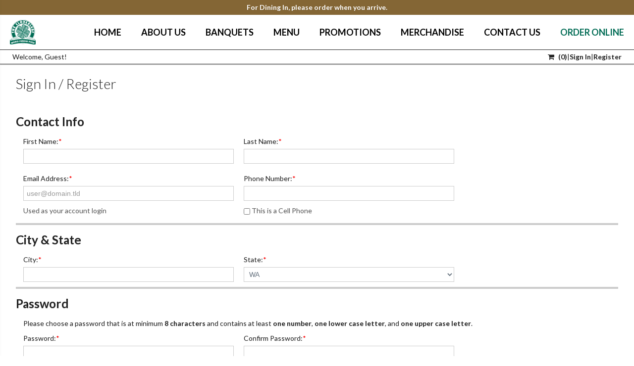

--- FILE ---
content_type: text/html; charset=UTF-8
request_url: https://cloverleafpizza.kulacart.net/register
body_size: 7851
content:
<!DOCTYPE html>
<html ng-csp="no-inline-style;no-unsafe-eval"><head><meta charset="utf-8"><meta name="description" content="Kulacart Online Ordering"><meta name="publisher" content="Cloverleaf"><meta name="dcterms.rights" content="Cloverleaf &copy; All Rights Reserved"><meta name="robots" content="index"><meta name="robots" content="follow"><meta name="revisit-after" content="1 day"><meta name="viewport" content="width=device-width, initial-scale=1, maximum-scale=1"><link rel="shortcut icon" href="/theme/cloverleafpizza_v2/favicon.ico" nonce="YzQwMWY3ODMtMmJiNi00ODExLThjMjItOTU5MGZkMmQ1Njg0"><title>Cloverleaf</title><base href="/"><script type="text/javascript" src="/assets/jquery.js" nonce="YzQwMWY3ODMtMmJiNi00ODExLThjMjItOTU5MGZkMmQ1Njg0"></script><link href="//fonts.googleapis.com/css?family=Lato:300,400,700" rel="stylesheet" type="text/css" nonce="YzQwMWY3ODMtMmJiNi00ODExLThjMjItOTU5MGZkMmQ1Njg0"><link rel="stylesheet" href="/assets/css/compiled.min.css?v=1755270584" type="text/css" nonce="YzQwMWY3ODMtMmJiNi00ODExLThjMjItOTU5MGZkMmQ1Njg0"><style nonce="YzQwMWY3ODMtMmJiNi00ODExLThjMjItOTU5MGZkMmQ1Njg0">
#main {
    padding-top: 110px;
}
</style><link rel="stylesheet" href="/assets/css/compiled.shared.min.css?v=1755270584" type="text/css" nonce="YzQwMWY3ODMtMmJiNi00ODExLThjMjItOTU5MGZkMmQ1Njg0"><style nonce="YzQwMWY3ODMtMmJiNi00ODExLThjMjItOTU5MGZkMmQ1Njg0">.no-margin { margin: 0 !important; }</style></head><body ng-csp="no-inline-style;no-unsafe-eval" ng-app="app" ng-cloak="" ng-route="" ng-strict-di="" class="is-loading   path-register"><div class="md-modal md-effect-1" id="minimum_modal" style="visibility: hidden;">
    <div class="md-content">
        <h3>Minimum Delivery Amount</h3>
        <div>
            <p>
		We require a minimum order of $25 for delivery.
		Please add some more items to your cart or change to the pickup option.
            </p>
            <button class="md-close">Close</button>
        </div>
    </div>
</div>

<div class="md-overlay"></div>
<script type="text/javascript" nonce="YzQwMWY3ODMtMmJiNi00ODExLThjMjItOTU5MGZkMmQ1Njg0">
    var THEMEURL = "https://cloverleafpizza.kulacart.net/theme/cloverleafpizza_v2";
    var SITEURL = "https://cloverleafpizza.kulacart.net";
</script><input id="api_key" type="hidden" value="public_api_request"><input id="user_id" type="hidden" value="1234"><input id="user_ip" type="hidden" value="18.227.52.91"><input type="hidden" id="mobile" value="false"><script src="/assets/javascript/compiled.min.js?v=1768515925" nonce="YzQwMWY3ODMtMmJiNi00ODExLThjMjItOTU5MGZkMmQ1Njg0"></script><script src="/js/app/templates.js?v=1768515925" nonce="YzQwMWY3ODMtMmJiNi00ODExLThjMjItOTU5MGZkMmQ1Njg0"></script><script src="https://www.google.com/recaptcha/api.js?render=6Lc9Vp4iAAAAAIF12POomvVlHq-_HhbBKCM3ZmAx" nonce="YzQwMWY3ODMtMmJiNi00ODExLThjMjItOTU5MGZkMmQ1Njg0"></script><input type="hidden" name="gresite" value="6Lc9Vp4iAAAAAIF12POomvVlHq-_HhbBKCM3ZmAx"><input type="hidden" name="k1eiq3vu8ckfphpuohbu8lpkk5" value="AmE4MzA3Y2I2NDY2MTIyMDE1MzIwZGRmZTFkNTcwOGZmZmI5MTE3ZjBkZGIzODkxYTUxZWVmNmJiMmFiMTBiM2EcMTc2ODk2OTczNy4zNzI3HAMv"><div id="loading-indicator" class="loading-indicator-container" title="Loading"><div class="loading-indicator-platform"><div class="loading-indicator-animation"></div></div></div>
<style nonce="YzQwMWY3ODMtMmJiNi00ODExLThjMjItOTU5MGZkMmQ1Njg0">.loading-indicator-container{position:fixed;top:0;left:0;width:100%;height:100%;display:flex;align-items:center;justify-content:center;pointer-events:none;background-color:rgba(0,0,0,0);transition:background-color .1s ease-out;z-index:99999}.loading-indicator-platform{display:flex;align-items:center;justify-content:center;width:120px;height:60px;background-color:#fff;border-radius:10px;box-shadow:0 0 20px 4px rgba(0,0,0,.35);pointer-events:none;opacity:0;transition:opacity 150ms ease-out}.loading-indicator-animation{width:90px;height:14px;box-shadow:0 3px 0 #fff;position:relative;display:grid;clip-path:inset(-20px 0 -20px)}.loading-indicator-animation:after{content:"";position:relative;background:repeating-linear-gradient(90deg,#0000 0 calc(50% - 8px),#ccc 0 calc(50% + 8px),#0000 0 100%) 0 0/calc(100%/3) 100%;animation:1s infinite loading-indicator-animation-box}.loading-indicator-animation:before{content:"";position:absolute;width:14px;aspect-ratio:1;left:calc(50% - 7px);bottom:0;border-radius:50%;background:#add8e6;animation:1s infinite loading-indicator-animation-drop}.loading-indicator-container.in{pointer-events:all;background-color:rgba(0,0,0,.7)}.loading-indicator-container.in .loading-indicator-platform{opacity:1}@keyframes loading-indicator-animation-box{100%,50%{background-position:calc(100%/2) 0}}@keyframes loading-indicator-animation-drop{0%,50%{transform:translateY(-80px)}}</style><link href="/theme/cloverleafpizza_v2/css/custom.css?v=1757521386" rel="stylesheet" type="text/css" nonce="YzQwMWY3ODMtMmJiNi00ODExLThjMjItOTU5MGZkMmQ1Njg0"><link rel="preconnect" href="https://fonts.googleapis.com" nonce="YzQwMWY3ODMtMmJiNi00ODExLThjMjItOTU5MGZkMmQ1Njg0"><link rel="preconnect" href="https://fonts.gstatic.com" crossorigin nonce="YzQwMWY3ODMtMmJiNi00ODExLThjMjItOTU5MGZkMmQ1Njg0"><link href="https://fonts.googleapis.com/css2?family=Alata&amp;display=swap" rel="stylesheet" nonce="YzQwMWY3ODMtMmJiNi00ODExLThjMjItOTU5MGZkMmQ1Njg0"><link href="https://fonts.googleapis.com/css2?family=Montserrat:ital,wght@0,100..900;1,100..900&amp;display=swap" rel="stylesheet" nonce="YzQwMWY3ODMtMmJiNi00ODExLThjMjItOTU5MGZkMmQ1Njg0"><link href="https://fonts.googleapis.com/css2?family=Alkalami&amp;display=swap" rel="stylesheet" nonce="YzQwMWY3ODMtMmJiNi00ODExLThjMjItOTU5MGZkMmQ1Njg0"><link href="https://fonts.googleapis.com/css2?family=Open+Sans:ital,wght@0,300..800;1,300..800&amp;display=swap" rel="stylesheet" nonce="YzQwMWY3ODMtMmJiNi00ODExLThjMjItOTU5MGZkMmQ1Njg0"><style nonce="YzQwMWY3ODMtMmJiNi00ODExLThjMjItOTU5MGZkMmQ1Njg0">
:root {
    --body-padding: 95px 0 0 0;
}
body,
body.ui-page {
    padding: var(--body-padding) !important;
}
#main {
    padding-top: 0 !important;
}
</style><div class="kcnavigation-container kcnavigation-logo-left">
    <div class="kcnavigation-notice" ng-click="$emit('showGenericModal', 'Notice', '', 'Rm9yIERpbmluZyBJbiwgcGxlYXNlIG9yZGVyIHdoZW4geW91IGFycml2ZS4=')">
        <div>For Dining In, please order when you arrive.</div>
    </div>
    <div class="kcnavigation">
            <a class="logo" ng-click="$emit('setLocation', 'https://cloverleafpizza.kulacart.net')" target="_self"><img src="https://cloverleafpizza.kulacart.net/theme/cloverleafpizza_v2/images/1738698731-logo.png"></a>
            <ul class="kcnavigation-items-container-right"><li class="header-hide-compact">
                <a href="https://cloverleafpizza.com/" target="_blank"><span>Home</span></a>
                        </li>
                                <li class="header-hide-compact">
                <a href="https://cloverleafpizza.com/about-us/" target="_blank"><span>About Us</span></a>
                        </li>
                                <li class="header-hide-compact">
                <a href="https://cloverleafpizza.com/banquets/" target="_blank"><span>Banquets</span></a>
                        </li>
                                <li class="header-hide-compact">
                <a href="https://cloverleafpizza.com/menu/" target="_blank"><span>Menu</span></a>
                        </li>
                                <li class="header-hide-compact">
                <a href="https://cloverleafpizza.com/promotions/" target="_blank"><span>Promotions</span></a>
                        </li>
                                <li class="header-hide-compact">
                <a href="https://cloverleafpizza.com/merchandise/" target="_blank"><span>Merchandise</span></a>
                        </li>
                                <li class="header-hide-compact">
                <a href="https://cloverleafpizza.com/contact-us/" target="_blank"><span>Contact Us</span></a>
                        </li>
                                <li class="header-hide-compact kcnavigation-active">
                <a href="/" target="_self"><span>Order Online</span></a>
                        </li>
                    <li class="header-show-compact">
                <a onclick="kcToggleMenu()">
                    <svg width="40px" height="40px" viewbox="0 0 24 24" fill="none" xmlns="http://www.w3.org/2000/svg"><path d="M4 18L20 18" stroke="currentColor" stroke-width="2" stroke-linecap="round"></path><path d="M4 12L20 12" stroke="currentColor" stroke-width="2" stroke-linecap="round"></path><path d="M4 6L20 6" stroke="currentColor" stroke-width="2" stroke-linecap="round"></path></svg></a>
            </li>
        </ul></div>         <div class="kcnavigation-user">
        <div>
            <span>Welcome, Guest!</span> 
         
            <span class="bag-bug"><a ng-click="$emit('setLocation', '/viewcart')" title="View Cart"><span class="fa fa-shopping-cart"></span> (<span class="bag-bug-count no-margin" style="margin: 0 !important">0</span>)</a></span>
            <span>|</span>
                            <a ng-click="$emit('setLocation', '/signin')">Sign In</a> <span>|</span> <a ng-click="$emit('setLocation', '/register')">Register</a>
                            </div>
    </div>
    </div>
<div class="kcnavigation-modal-backdrop"></div>
<div class="kcnavigation-modal-container hide-scrollbar">
    <div class="kcnavigation-modal">
        <a class="logo" ng-click="$emit('setLocation', 'https://cloverleafpizza.kulacart.net')" target="_self"><img src="https://cloverleafpizza.kulacart.net/theme/cloverleafpizza_v2/images/1738698731-logo.png"></a>
            <ul class="kcnavigation-items-container-right"><li class="">
                <a href="https://cloverleafpizza.com/" target="_blank"><span>Home</span></a>
                        </li>
                                <li class="">
                <a href="https://cloverleafpizza.com/about-us/" target="_blank"><span>About Us</span></a>
                        </li>
                                <li class="">
                <a href="https://cloverleafpizza.com/banquets/" target="_blank"><span>Banquets</span></a>
                        </li>
                                <li class="">
                <a href="https://cloverleafpizza.com/menu/" target="_blank"><span>Menu</span></a>
                        </li>
                                <li class="">
                <a href="https://cloverleafpizza.com/promotions/" target="_blank"><span>Promotions</span></a>
                        </li>
                                <li class="">
                <a href="https://cloverleafpizza.com/merchandise/" target="_blank"><span>Merchandise</span></a>
                        </li>
                                <li class="">
                <a href="https://cloverleafpizza.com/contact-us/" target="_blank"><span>Contact Us</span></a>
                        </li>
                                <li class=" kcnavigation-active">
                <a href="/" target="_self"><span>Order Online</span></a>
                        </li>
                </ul></div>
</div>
<style id="body-padding" nonce="YzQwMWY3ODMtMmJiNi00ODExLThjMjItOTU5MGZkMmQ1Njg0"></style><script nonce="YzQwMWY3ODMtMmJiNi00ODExLThjMjItOTU5MGZkMmQ1Njg0">
    let kcNavigationContainerHasBeenFound = false;
    let kcNavigationContainer = document.querySelector('.kcnavigation-container');
    let kcNavigationContainerHeight = 0;
    let kcNavigationModalContainer = document.querySelector('.kcnavigation-modal-container');
    let kcNavigationModalBackdrop = document.querySelector('.kcnavigation-modal-backdrop');
    let bodyPaddingEl = document.querySelector('#body-padding');
    window.kcToggleMenu = () =>
    {
        if(kcNavigationModalContainer)
        {
            kcNavigationModalContainer.classList.toggle('kcnavigation-modal-open');
        }
        if(kcNavigationModalBackdrop)
        {
            kcNavigationModalBackdrop.classList.toggle('kcnavigation-modal-open');
        }
    };

    const kcNavigationModalBackdropClick = e =>
    {
        window.kcToggleMenu();
    };

    const setBodyPadding = () =>
    {
        if(kcNavigationContainer && kcNavigationContainerHeight != kcNavigationContainer.getBoundingClientRect().height)
        {
            kcNavigationContainerHasBeenFound = true;
            kcNavigationContainerHeight = kcNavigationContainer.getBoundingClientRect().height;
            if(bodyPaddingEl)
            {
                bodyPaddingEl.innerHTML = `:root { --body-padding: ${kcNavigationContainerHeight}px 0 0 0; --body-padding-top: ${kcNavigationContainerHeight}px; }`;
            }
            document.body.classList.remove('is-loading');
        }
        if(!kcNavigationContainerHasBeenFound) setTimeout(setBodyPadding, 50);
    }

    kcNavigationModalBackdrop.addEventListener('click', kcNavigationModalBackdropClick);
    window.addEventListener('resize', setBodyPadding);
    window.addEventListener('load', setBodyPadding);
    setBodyPadding();
</script><div id="main">
        <div class="container">


<div class="container-fluid">
    <div class="margin-top">
        <div style="width: 100%;">
            <div class="span12 top_heading_strip" style="padding-left: 0;">Sign In / Register</div>
            <input type="hidden" id="location_id" value=""><input type="hidden" id="order_type" value=""><input type="hidden" id="mobile" value="false"><input type="hidden" id="hide-sidebar-basket-items" value="false"><script nonce="YzQwMWY3ODMtMmJiNi00ODExLThjMjItOTU5MGZkMmQ1Njg0">
    window.$basket = {"data":{"id":558691,"errors":["No items in basket. Please add at least one item to continue."],"hybrid":0,"subtotal":0,"locationAddress":{"street1":"6430 6th Ave","street2":"","city":"Tacoma","state":"Washington","state_abbr":"WA","zip":"98406","latitude":47.2552,"longitude":-122.524,"phone":"2535651111"},"order_type":null,"order_type_key":"pick_up","order_time":" ","use_repeat":0,"show_time":1,"cc_discover":1,"cc_mastercard":1,"cc_americanex":1,"cc_visa":1,"has_discount":false,"deliveryAddress":{},"locationSelected":0,"items":{"data":[]},"loyaltyRewardsUses":{"data":[]},"location":{"data":{"id":1,"location_name":"Tacoma","street_address":"6430 6th Ave","address":{"street1":"6430 6th Ave","street2":"","city":"Tacoma","state":"Washington","state_abbr":"WA","zip":"98406","latitude":47.2552,"longitude":-122.524,"phone":"2535651111"},"phone_number":"(253) 565-1111","pickup":1,"pickup_time":40,"delivery":1,"delivery_time":60,"prep_times":{"pickup":40,"delivery":60},"maximum_order_amount":0,"minimum_order_amount_total":0,"zone_id":1,"zipcode":"98406","zoom_level":14,"state_id":47,"city_id":1,"latitude":47.2552,"longitude":-122.524,"country_id":1,"storefront_image":null,"schemaorg_type":"Restaurant","schemaorg_cuisine":"","schemaorg_pricerange":"","schemaorg_object":{"@context":"https:\/\/schema.org","@type":"Restaurant","name":"Tacoma","@id":"https:\/\/cloverleafpizza.kulacart.net\/locations\/tacoma","url":"https:\/\/cloverleafpizza.kulacart.net\/locations\/tacoma","telephone":"(253) 565-1111","address":{"@type":"PostalAddress","streetAddress":"6430 6th Ave","addressLocality":"Tacoma","addressRegion":"WA","postalCode":"98406","addressCountry":"US"},"geo":{"@type":"GeoCoordinates","latitude":47.2552,"longitude":-122.524},"openingHoursSpecification":[{"@type":"OpeningHoursSpecification","dayOfWeek":"Monday","opens":"11:40","closes":"21:45"},{"@type":"OpeningHoursSpecification","dayOfWeek":"Tuesday","opens":"11:40","closes":"21:45"},{"@type":"OpeningHoursSpecification","dayOfWeek":"Wednesday","opens":"11:40","closes":"21:45"},{"@type":"OpeningHoursSpecification","dayOfWeek":"Thursday","opens":"11:40","closes":"21:45"},{"@type":"OpeningHoursSpecification","dayOfWeek":"Friday","opens":"11:40","closes":"22:15"},{"@type":"OpeningHoursSpecification","dayOfWeek":"Saturday","opens":"11:40","closes":"22:15"},{"@type":"OpeningHoursSpecification","dayOfWeek":"Sunday","opens":"11:40","closes":"20:45"}]},"store_hours":{"active":0,"days":[{"name":"monday","time":"07:00 AM - 07:00 PM"},{"name":"tuesday","time":"07:00 AM - 07:00 PM"},{"name":"wednesday","time":"07:00 AM - 07:00 PM"},{"name":"thursday","time":"07:00 AM - 07:00 PM"},{"name":"friday","time":"07:00 AM - 07:00 PM"},{"name":"saturday","time":"07:00 AM - 07:00 PM"},{"name":"sunday","time":"07:00 AM - 07:00 PM"}]},"use_external_delivery_provider":false,"delivery_provider":[],"slug":"tacoma","perma_link":"https:\/\/cloverleafpizza.kulacart.net\/locations\/tacoma","active":1}}}};
    window.$middleware = {"message":null,"location":{"locationsettings":[],"id":1,"site_id":"","pos_password":"","restaurant_time":"<div style=\"text-align: center;\"><span style=\"font-weight: bold; font-size: 14pt;\">Monday - Thursday<\/span><\/div>\r\n<div style=\"text-align: center;\"><span style=\"font-weight: bold;\">Takeout:<\/span> \t10am\u00a0- 10pm<br \/>\r\n\t<span style=\"font-weight: bold;\">Delivery:<\/span> \t11am - 2pm | 4pm - 10pm<br \/>\r\n\t<br \/>\r\n\t<span style=\"font-weight: bold;\">Delivery is unavailable from 2pm - 4pm Monday - Thursday. Sorry for any inconvenience.<br \/>\r\n\t\t<\/span><\/div>\r\n<div style=\"text-align: center;\"><br \/>\r\n\t<span style=\"font-weight: bold; font-size: 14pt;\">Friday - Saturday<\/span><\/div>\r\n<div style=\"text-align: center;\"><span style=\"font-weight: bold;\">Takeout:<\/span> 11am - 11pm<br \/>\r\n\t<span style=\"font-weight: bold;\">Delivery:<\/span> 11am - 10pm<\/div>\r\n<div style=\"text-align: center;\"><br \/>\r\n\t<\/div>\r\n<div style=\"text-align: center;\"><span style=\"font-weight: 700; text-align: center; font-size: 14pt;\">Sunday<\/span><br \/>\r\n\t<\/div>\r\n<div style=\"text-align: center;\"><span style=\"font-weight: bold;\">Takeout:<\/span>\u00a011am - 9pm<br \/>\r\n\t<span style=\"font-weight: bold;\">Delivery:<\/span> 11am - 8pm<br \/>\r\n\t<span style=\"color: rgb(239, 0, 27);\"><br \/>\r\n\t\t<br \/>\r\n\t\tLarger orders may <br \/>\r\n\t\trequire additional time.<br \/>\r\n\t\tThank you!<br \/>\r\n\t\t<br \/>\r\n\t\t \r\n\t\t<g class=\"gr_ gr_17 gr-alert gr_spell gr_inline_cards gr_run_anim ContextualSpelling ins-del multiReplace gr-progress\" id=\"17\" data-gr-id=\"17\">Minimum<\/g>\u00a0$25 for Delivery Orders<br \/>\r\n\t\t<span style=\"font-weight: bold;\">If you register and the page says loading please refresh, it will work when you sign in.<\/span><br \/>\r\n\t\t<br \/>\r\n\t\t<\/span><br \/>\r\n\t<br \/>\r\n\t<\/div>","location_name":"Tacoma","street_address":"6430 6th Ave","address":{"street1":"6430 6th Ave","street2":"","city":"Tacoma","state":"Washington","state_abbr":"WA","zip":"98406","latitude":47.2552,"longitude":-122.524,"phone":"2535651111"},"phone_number":"(253) 565-1111","email_disclaimer":"","gratuity":3,"allow_gratuity":1,"allow_search_menu":1,"delivery_instruction":0,"use_external_delivery_provider":0,"use_external_delivery_provider_delivery_fee":1,"use_external_delivery_provider_tip_percent":1,"use_external_delivery_provider_businessname":"","external_delivery_pickup_instructions":"","location_is_gift_provider":false,"gratuity_threshold":0,"gratuity_name":"CC Fee","gratuity_option":"Percentage","gratuity_enable":1,"gratuity_is_surcharge":1,"gratuity_message":null,"maximum_tip_amount":1000,"pickup":1,"pickup_time":40,"delivery":1,"delivery_time":60,"prep_times":{"pickup":40,"delivery":60},"minimum_order_amount":300,"minimum_delivery_amount":25,"dine_in":0,"active":1,"publish":1,"publish_message":null,"sales_tax":10.2,"sales_tax_id":1,"zone_id":1,"zipcode":"98406","zoom_level":14,"state_id":47,"city_id":1,"latitude":47.2552,"longitude":-122.524,"country_id":1,"daylight_saving":1,"do_not_honor_dst":0,"order_comments":1,"order_day_boundary":3600,"menu_iteam_comments":1,"order_day_boundary_time":"Wed Jan 21 2026 01:00:00 +0000","is_external_delivery_provider":false,"delivery_provider":null,"not_open_message":"We are not open during the time you selected. Please check our store hours for availability. You may select a different future time for your order, we would love to feed you later!","before_open_message":"We are not yet open, but we would love to feed you later! Please check our online store hours and select a different future time for your order.","after_close_message":"We are not open during the time you selected. Please check our store hours for availability. You may select a different future time for your order, we would love to feed you later!","custom_header_html":"","disclaimer":"","confirm_order_msg":"","location_comments":{"id":1,"location_id":"1","checkout_message_type":"split","checkout_message":"","pickup_message":"We do not do advanced orders or timed orders. Orders will be made to order at the time created. Thank you.","delivery_message":"","restricted_message":""},"checkout_message":"","allow_order_confirmation":0,"right_banner_link":"","right_banner_image":"","upload_url":"https:\/\/cloverleafpizza.kulacart.net\/uploads\/cloverleafpizza\/","left_banner_link":"","left_banner_image":"","storefront_image":null,"schemaorg_type":"Restaurant","schemaorg_cuisine":"","schemaorg_pricerange":"","schemaorg_object":{"@context":"https:\/\/schema.org","@type":"Restaurant","name":"Tacoma","@id":"https:\/\/cloverleafpizza.kulacart.net\/locations\/tacoma","url":"https:\/\/cloverleafpizza.kulacart.net\/locations\/tacoma","telephone":"(253) 565-1111","address":{"@type":"PostalAddress","streetAddress":"6430 6th Ave","addressLocality":"Tacoma","addressRegion":"WA","postalCode":"98406","addressCountry":"US"},"geo":{"@type":"GeoCoordinates","latitude":47.2552,"longitude":-122.524},"openingHoursSpecification":[{"@type":"OpeningHoursSpecification","dayOfWeek":"Monday","opens":"11:40","closes":"21:45"},{"@type":"OpeningHoursSpecification","dayOfWeek":"Tuesday","opens":"11:40","closes":"21:45"},{"@type":"OpeningHoursSpecification","dayOfWeek":"Wednesday","opens":"11:40","closes":"21:45"},{"@type":"OpeningHoursSpecification","dayOfWeek":"Thursday","opens":"11:40","closes":"21:45"},{"@type":"OpeningHoursSpecification","dayOfWeek":"Friday","opens":"11:40","closes":"22:15"},{"@type":"OpeningHoursSpecification","dayOfWeek":"Saturday","opens":"11:40","closes":"22:15"},{"@type":"OpeningHoursSpecification","dayOfWeek":"Sunday","opens":"11:40","closes":"20:45"}]},"hide_price_in_menu":0,"static_or_step_pricing":1,"static_pricing_percentage":50,"loyaltyPrograms":[{"id":1,"name":"Add up Sales"},{"id":2,"name":"One Each"},{"id":3,"name":"Certain Number"},{"id":4,"name":"Cash Back"}],"loyaltyToken":[],"giftCardToken":[],"email_one":"initiativeinc@gmail.com","email_two":"","email_three":"","email_four":"","delivery_fee_percent":0,"pickup_additional_fee":0,"delivery_additional_fee":0,"tip_helper_percent":0,"tip_helper_0":10,"tip_helper_1":15,"tip_helper_2":20,"enable_tiered_fees":0,"tiered_fees":[],"delivery_tax":1,"enable_tokenization":1,"maximum_order_amount":0,"minimum_order_amount_total":0,"payment_gateways":[],"is_cash_on_delivery":0,"is_authorize":0,"enable_chargedaccount":0,"sparrow":0,"is_khamucloudgift":0,"is_khamucloudloyalty":0,"isLoyaltyEnabled":false,"enable_sts":0,"is_valutec":0,"is_vm":1,"is_gravity_payment":0,"heartland":0,"payeezy":0,"mxmerchant":0,"cardpointe":0,"is_mercury":0,"store_hours":{"active":0,"days":[{"name":"monday","time":"07:00 AM - 07:00 PM"},{"name":"tuesday","time":"07:00 AM - 07:00 PM"},{"name":"wednesday","time":"07:00 AM - 07:00 PM"},{"name":"thursday","time":"07:00 AM - 07:00 PM"},{"name":"friday","time":"07:00 AM - 07:00 PM"},{"name":"saturday","time":"07:00 AM - 07:00 PM"},{"name":"sunday","time":"07:00 AM - 07:00 PM"}]},"slug":"tacoma","perma_link":"https:\/\/cloverleafpizza.kulacart.net\/locations\/tacoma","payment_gateway":{"cash_on_delivery":0,"authorize":0,"first_data":0,"mercury":0,"vm":1,"valutec":0,"khamucloudgift":0,"khamucloudloyalty":0,"payeezy":0,"sparrow":0,"cardpointe":0,"mxmerchant":0,"heartland":0,"gravity":0,"sts":0,"chargedaccount":0}},"isSignInView":true,"isGuestAllowed":0,"coreMessage":null,"installInfo":{"id":1,"active":1,"website_url":0,"delivery":1,"pickup":1,"dinein":0,"settings":[],"add_dashes":0,"price_updates_on_cloud_update":1,"cc_discover":1,"cc_mastercard":1,"cc_americanex":1,"cc_visa":1,"require_address":0,"require_business_name":0,"display_ready_date":1,"display_ready_time":1,"header_notice_text":"For Dining In, please order when you arrive.","header_notice_text_label":"Notice","default_state_id":47,"flow":1,"req_employee_id":0,"req_employee_id_freeze":0,"nav_logo_placement":0,"nav_logo_floating":0,"show_e_club":1,"use_repeat":0,"test_mode":0,"show_map":1,"zoom_level":12,"multi_state_location":0,"use_asap":1,"use_future":0,"item_layout":"grid"},"states":[{"id":"1","state_name":"Alabama","state_abbr":"AL","active":"0"},{"id":"2","state_name":"Alaska","state_abbr":"AK","active":"0"},{"id":"3","state_name":"Arizona","state_abbr":"AZ","active":"0"},{"id":"4","state_name":"Arkansas","state_abbr":"AR","active":"0"},{"id":"5","state_name":"California","state_abbr":"CA","active":"0"},{"id":"6","state_name":"Colorado","state_abbr":"CO","active":"0"},{"id":"7","state_name":"Connecticut","state_abbr":"CT","active":"0"},{"id":"8","state_name":"Delaware","state_abbr":"DE","active":"0"},{"id":"9","state_name":"Florida","state_abbr":"FL","active":"0"},{"id":"10","state_name":"Georgia","state_abbr":"GA","active":"0"},{"id":"11","state_name":"Hawaii","state_abbr":"HI","active":"0"},{"id":"12","state_name":"Idaho","state_abbr":"ID","active":"0"},{"id":"13","state_name":"Illinois","state_abbr":"IL","active":"0"},{"id":"14","state_name":"Indiana","state_abbr":"IN","active":"0"},{"id":"15","state_name":"Iowa","state_abbr":"IA","active":"0"},{"id":"16","state_name":"Kansas","state_abbr":"KS","active":"0"},{"id":"17","state_name":"Kentucky","state_abbr":"KY","active":"0"},{"id":"18","state_name":"Louisiana","state_abbr":"LA","active":"0"},{"id":"19","state_name":"Maine","state_abbr":"ME","active":"0"},{"id":"20","state_name":"Maryland","state_abbr":"MD","active":"0"},{"id":"21","state_name":"Massachusetts","state_abbr":"MA","active":"0"},{"id":"22","state_name":"Michigan","state_abbr":"MI","active":"0"},{"id":"23","state_name":"Minnesota","state_abbr":"MN","active":"0"},{"id":"24","state_name":"Mississippi","state_abbr":"MS","active":"0"},{"id":"25","state_name":"Missouri","state_abbr":"MO","active":"0"},{"id":"26","state_name":"Montana","state_abbr":"MT","active":"0"},{"id":"27","state_name":"Nebraska","state_abbr":"NE","active":"0"},{"id":"28","state_name":"Nevada","state_abbr":"NV","active":"0"},{"id":"29","state_name":"New Hampshire","state_abbr":"NH","active":"0"},{"id":"30","state_name":"New Jersey","state_abbr":"NJ","active":"0"},{"id":"31","state_name":"New Mexico","state_abbr":"NM","active":"0"},{"id":"32","state_name":"New York","state_abbr":"NY","active":"0"},{"id":"33","state_name":"North Carolina","state_abbr":"NC","active":"0"},{"id":"34","state_name":"North Dakota","state_abbr":"ND","active":"0"},{"id":"35","state_name":"Ohio","state_abbr":"OH","active":"0"},{"id":"36","state_name":"Oklahoma","state_abbr":"OK","active":"0"},{"id":"37","state_name":"Oregon","state_abbr":"OR","active":"0"},{"id":"38","state_name":"Pennsylvania","state_abbr":"PA","active":"0"},{"id":"39","state_name":"Rhode Island","state_abbr":"RI","active":"0"},{"id":"40","state_name":"South Carolina","state_abbr":"SC","active":"0"},{"id":"41","state_name":"South Dakota","state_abbr":"SD","active":"0"},{"id":"42","state_name":"Tennessee","state_abbr":"TN","active":"0"},{"id":"43","state_name":"Texas","state_abbr":"TX","active":"0"},{"id":"44","state_name":"Utah","state_abbr":"UT","active":"0"},{"id":"45","state_name":"Vermont","state_abbr":"VT","active":"0"},{"id":"46","state_name":"Virginia","state_abbr":"VA","active":"0"},{"id":"47","state_name":"Washington","state_abbr":"WA","active":"0"},{"id":"48","state_name":"West Virginia","state_abbr":"WV","active":"0"},{"id":"49","state_name":"Wisconsin","state_abbr":"WI","active":"0"},{"id":"50","state_name":"Wyoming","state_abbr":"WY","active":"0"},{"id":"51","state_name":"Washington DC","state_abbr":"DC","active":"0"}],"core":{"company":"Cloverleaf"}};
    const lr = {
        namespace: 'com.khamu.kulacart.auth.request',
        redirect: '/account',
        isGuestAllowed: false,
    };
    if(window.ReactNativeWebView)
    {
        window.ReactNativeWebView.postMessage(lr);
    } else
    {
        window.postMessage(lr);
    }
</script><div style="margin: 0; overflow: visible;">
    <div>
        <div ng-view></div>
        <div class="clearfix"></div>
    </div>
</div>        </div>
    </div>
</div>


</div>
</div>
<div>
    <div class="container">

        <footer class="tm-footer tm-link-muted"><a href="http://kulacart.biz/index.php/order-online#"></a>
            <div>
                <a href="/gift/account" target="_self">Gift Card Balance</a> |                <a href="/term-n-condition" target="_blank">
                    Terms &amp; Conditions
                </a> |
                <a href="/privacy-policy" target="_blank">
                    Privacy Policy
                </a>
                | All Rights Reserved. 2026 KulaCart. <a href="https://www.khamu.com/" target="_blank">Online Ordering and Point of Sale</a> by Khamu Solutions, LLC.
            </div>
        </footer></div>
</div>


<div style="display: none;" id="smallLoader">
    <div>
        <div style="position: fixed;



    top: 0;



    left: 0;



    width: 100%;



    height: 100%;



    background-color: #000;



    filter:alpha(opacity=50);



    -moz-opacity:0.5;



    -khtml-opacity: 0.5;



    opacity: 0.5;



    z-index: 10000;"></div>
    </div>
</div>
<!-- Add content to modal -->
<div id="dialog" title="Minimum Delivery Amount not met" style="display:none">
    <p>We require a minimum order of $ for deliveries.
    Please add some more items to your cart or change to the pickup option.</p>
</div>

<script nonce="YzQwMWY3ODMtMmJiNi00ODExLThjMjItOTU5MGZkMmQ1Njg0">
    $("a#req_minimum_amount").click(function () {
        $("#dialog").dialog();
    });

    function goback() {
        history.go(-1);
    }
</script><script src="/js/bootstrap.js" nonce="YzQwMWY3ODMtMmJiNi00ODExLThjMjItOTU5MGZkMmQ1Njg0"></script><!---Rajkishore----><div id="myModal" class="modal hide fade" tabindex="-1" role="dialog" aria-labelledby="myModalLabel" aria-hidden="true">
    <div class="modal-header">
        <button type="button" class="close" data-dismiss="modal" aria-hidden="true">&#65533;</button>
        <h3 id="myModalLabel">Cookies Disabled</h3>
    </div>
    <div class="modal-body">
        <p>Cookies are not enabled in your browser. In order to continue with your order please enable cookies then
            refresh your browser window.</p>
    </div>
    <div class="modal-footer">
        <button class="btn" data-dismiss="modal" aria-hidden="true">Close</button>
    </div>
</div>
    <script nonce="YzQwMWY3ODMtMmJiNi00ODExLThjMjItOTU5MGZkMmQ1Njg0">
        function are_cookies_enabled() {
            var cookieEnabled = (navigator.cookieEnabled) ? true : false;
            if (typeof navigator.cookieEnabled == "undefined" && !cookieEnabled) {
                document.cookie = "testcookie";
                cookieEnabled = (document.cookie.indexOf("testcookie") != -1) ? true : false;
            }
            return (cookieEnabled);
        }

        var cookies = are_cookies_enabled();
        if (!cookies) {
            alert("To continue placing an order, please enable cookies in your browser.");
        }

    </script></body></html>


--- FILE ---
content_type: text/html; charset=utf-8
request_url: https://www.google.com/recaptcha/api2/anchor?ar=1&k=6Lc9Vp4iAAAAAIF12POomvVlHq-_HhbBKCM3ZmAx&co=aHR0cHM6Ly9jbG92ZXJsZWFmcGl6emEua3VsYWNhcnQubmV0OjQ0Mw..&hl=en&v=PoyoqOPhxBO7pBk68S4YbpHZ&size=invisible&anchor-ms=20000&execute-ms=30000&cb=3hfyq6c9uxbk
body_size: 48651
content:
<!DOCTYPE HTML><html dir="ltr" lang="en"><head><meta http-equiv="Content-Type" content="text/html; charset=UTF-8">
<meta http-equiv="X-UA-Compatible" content="IE=edge">
<title>reCAPTCHA</title>
<style type="text/css">
/* cyrillic-ext */
@font-face {
  font-family: 'Roboto';
  font-style: normal;
  font-weight: 400;
  font-stretch: 100%;
  src: url(//fonts.gstatic.com/s/roboto/v48/KFO7CnqEu92Fr1ME7kSn66aGLdTylUAMa3GUBHMdazTgWw.woff2) format('woff2');
  unicode-range: U+0460-052F, U+1C80-1C8A, U+20B4, U+2DE0-2DFF, U+A640-A69F, U+FE2E-FE2F;
}
/* cyrillic */
@font-face {
  font-family: 'Roboto';
  font-style: normal;
  font-weight: 400;
  font-stretch: 100%;
  src: url(//fonts.gstatic.com/s/roboto/v48/KFO7CnqEu92Fr1ME7kSn66aGLdTylUAMa3iUBHMdazTgWw.woff2) format('woff2');
  unicode-range: U+0301, U+0400-045F, U+0490-0491, U+04B0-04B1, U+2116;
}
/* greek-ext */
@font-face {
  font-family: 'Roboto';
  font-style: normal;
  font-weight: 400;
  font-stretch: 100%;
  src: url(//fonts.gstatic.com/s/roboto/v48/KFO7CnqEu92Fr1ME7kSn66aGLdTylUAMa3CUBHMdazTgWw.woff2) format('woff2');
  unicode-range: U+1F00-1FFF;
}
/* greek */
@font-face {
  font-family: 'Roboto';
  font-style: normal;
  font-weight: 400;
  font-stretch: 100%;
  src: url(//fonts.gstatic.com/s/roboto/v48/KFO7CnqEu92Fr1ME7kSn66aGLdTylUAMa3-UBHMdazTgWw.woff2) format('woff2');
  unicode-range: U+0370-0377, U+037A-037F, U+0384-038A, U+038C, U+038E-03A1, U+03A3-03FF;
}
/* math */
@font-face {
  font-family: 'Roboto';
  font-style: normal;
  font-weight: 400;
  font-stretch: 100%;
  src: url(//fonts.gstatic.com/s/roboto/v48/KFO7CnqEu92Fr1ME7kSn66aGLdTylUAMawCUBHMdazTgWw.woff2) format('woff2');
  unicode-range: U+0302-0303, U+0305, U+0307-0308, U+0310, U+0312, U+0315, U+031A, U+0326-0327, U+032C, U+032F-0330, U+0332-0333, U+0338, U+033A, U+0346, U+034D, U+0391-03A1, U+03A3-03A9, U+03B1-03C9, U+03D1, U+03D5-03D6, U+03F0-03F1, U+03F4-03F5, U+2016-2017, U+2034-2038, U+203C, U+2040, U+2043, U+2047, U+2050, U+2057, U+205F, U+2070-2071, U+2074-208E, U+2090-209C, U+20D0-20DC, U+20E1, U+20E5-20EF, U+2100-2112, U+2114-2115, U+2117-2121, U+2123-214F, U+2190, U+2192, U+2194-21AE, U+21B0-21E5, U+21F1-21F2, U+21F4-2211, U+2213-2214, U+2216-22FF, U+2308-230B, U+2310, U+2319, U+231C-2321, U+2336-237A, U+237C, U+2395, U+239B-23B7, U+23D0, U+23DC-23E1, U+2474-2475, U+25AF, U+25B3, U+25B7, U+25BD, U+25C1, U+25CA, U+25CC, U+25FB, U+266D-266F, U+27C0-27FF, U+2900-2AFF, U+2B0E-2B11, U+2B30-2B4C, U+2BFE, U+3030, U+FF5B, U+FF5D, U+1D400-1D7FF, U+1EE00-1EEFF;
}
/* symbols */
@font-face {
  font-family: 'Roboto';
  font-style: normal;
  font-weight: 400;
  font-stretch: 100%;
  src: url(//fonts.gstatic.com/s/roboto/v48/KFO7CnqEu92Fr1ME7kSn66aGLdTylUAMaxKUBHMdazTgWw.woff2) format('woff2');
  unicode-range: U+0001-000C, U+000E-001F, U+007F-009F, U+20DD-20E0, U+20E2-20E4, U+2150-218F, U+2190, U+2192, U+2194-2199, U+21AF, U+21E6-21F0, U+21F3, U+2218-2219, U+2299, U+22C4-22C6, U+2300-243F, U+2440-244A, U+2460-24FF, U+25A0-27BF, U+2800-28FF, U+2921-2922, U+2981, U+29BF, U+29EB, U+2B00-2BFF, U+4DC0-4DFF, U+FFF9-FFFB, U+10140-1018E, U+10190-1019C, U+101A0, U+101D0-101FD, U+102E0-102FB, U+10E60-10E7E, U+1D2C0-1D2D3, U+1D2E0-1D37F, U+1F000-1F0FF, U+1F100-1F1AD, U+1F1E6-1F1FF, U+1F30D-1F30F, U+1F315, U+1F31C, U+1F31E, U+1F320-1F32C, U+1F336, U+1F378, U+1F37D, U+1F382, U+1F393-1F39F, U+1F3A7-1F3A8, U+1F3AC-1F3AF, U+1F3C2, U+1F3C4-1F3C6, U+1F3CA-1F3CE, U+1F3D4-1F3E0, U+1F3ED, U+1F3F1-1F3F3, U+1F3F5-1F3F7, U+1F408, U+1F415, U+1F41F, U+1F426, U+1F43F, U+1F441-1F442, U+1F444, U+1F446-1F449, U+1F44C-1F44E, U+1F453, U+1F46A, U+1F47D, U+1F4A3, U+1F4B0, U+1F4B3, U+1F4B9, U+1F4BB, U+1F4BF, U+1F4C8-1F4CB, U+1F4D6, U+1F4DA, U+1F4DF, U+1F4E3-1F4E6, U+1F4EA-1F4ED, U+1F4F7, U+1F4F9-1F4FB, U+1F4FD-1F4FE, U+1F503, U+1F507-1F50B, U+1F50D, U+1F512-1F513, U+1F53E-1F54A, U+1F54F-1F5FA, U+1F610, U+1F650-1F67F, U+1F687, U+1F68D, U+1F691, U+1F694, U+1F698, U+1F6AD, U+1F6B2, U+1F6B9-1F6BA, U+1F6BC, U+1F6C6-1F6CF, U+1F6D3-1F6D7, U+1F6E0-1F6EA, U+1F6F0-1F6F3, U+1F6F7-1F6FC, U+1F700-1F7FF, U+1F800-1F80B, U+1F810-1F847, U+1F850-1F859, U+1F860-1F887, U+1F890-1F8AD, U+1F8B0-1F8BB, U+1F8C0-1F8C1, U+1F900-1F90B, U+1F93B, U+1F946, U+1F984, U+1F996, U+1F9E9, U+1FA00-1FA6F, U+1FA70-1FA7C, U+1FA80-1FA89, U+1FA8F-1FAC6, U+1FACE-1FADC, U+1FADF-1FAE9, U+1FAF0-1FAF8, U+1FB00-1FBFF;
}
/* vietnamese */
@font-face {
  font-family: 'Roboto';
  font-style: normal;
  font-weight: 400;
  font-stretch: 100%;
  src: url(//fonts.gstatic.com/s/roboto/v48/KFO7CnqEu92Fr1ME7kSn66aGLdTylUAMa3OUBHMdazTgWw.woff2) format('woff2');
  unicode-range: U+0102-0103, U+0110-0111, U+0128-0129, U+0168-0169, U+01A0-01A1, U+01AF-01B0, U+0300-0301, U+0303-0304, U+0308-0309, U+0323, U+0329, U+1EA0-1EF9, U+20AB;
}
/* latin-ext */
@font-face {
  font-family: 'Roboto';
  font-style: normal;
  font-weight: 400;
  font-stretch: 100%;
  src: url(//fonts.gstatic.com/s/roboto/v48/KFO7CnqEu92Fr1ME7kSn66aGLdTylUAMa3KUBHMdazTgWw.woff2) format('woff2');
  unicode-range: U+0100-02BA, U+02BD-02C5, U+02C7-02CC, U+02CE-02D7, U+02DD-02FF, U+0304, U+0308, U+0329, U+1D00-1DBF, U+1E00-1E9F, U+1EF2-1EFF, U+2020, U+20A0-20AB, U+20AD-20C0, U+2113, U+2C60-2C7F, U+A720-A7FF;
}
/* latin */
@font-face {
  font-family: 'Roboto';
  font-style: normal;
  font-weight: 400;
  font-stretch: 100%;
  src: url(//fonts.gstatic.com/s/roboto/v48/KFO7CnqEu92Fr1ME7kSn66aGLdTylUAMa3yUBHMdazQ.woff2) format('woff2');
  unicode-range: U+0000-00FF, U+0131, U+0152-0153, U+02BB-02BC, U+02C6, U+02DA, U+02DC, U+0304, U+0308, U+0329, U+2000-206F, U+20AC, U+2122, U+2191, U+2193, U+2212, U+2215, U+FEFF, U+FFFD;
}
/* cyrillic-ext */
@font-face {
  font-family: 'Roboto';
  font-style: normal;
  font-weight: 500;
  font-stretch: 100%;
  src: url(//fonts.gstatic.com/s/roboto/v48/KFO7CnqEu92Fr1ME7kSn66aGLdTylUAMa3GUBHMdazTgWw.woff2) format('woff2');
  unicode-range: U+0460-052F, U+1C80-1C8A, U+20B4, U+2DE0-2DFF, U+A640-A69F, U+FE2E-FE2F;
}
/* cyrillic */
@font-face {
  font-family: 'Roboto';
  font-style: normal;
  font-weight: 500;
  font-stretch: 100%;
  src: url(//fonts.gstatic.com/s/roboto/v48/KFO7CnqEu92Fr1ME7kSn66aGLdTylUAMa3iUBHMdazTgWw.woff2) format('woff2');
  unicode-range: U+0301, U+0400-045F, U+0490-0491, U+04B0-04B1, U+2116;
}
/* greek-ext */
@font-face {
  font-family: 'Roboto';
  font-style: normal;
  font-weight: 500;
  font-stretch: 100%;
  src: url(//fonts.gstatic.com/s/roboto/v48/KFO7CnqEu92Fr1ME7kSn66aGLdTylUAMa3CUBHMdazTgWw.woff2) format('woff2');
  unicode-range: U+1F00-1FFF;
}
/* greek */
@font-face {
  font-family: 'Roboto';
  font-style: normal;
  font-weight: 500;
  font-stretch: 100%;
  src: url(//fonts.gstatic.com/s/roboto/v48/KFO7CnqEu92Fr1ME7kSn66aGLdTylUAMa3-UBHMdazTgWw.woff2) format('woff2');
  unicode-range: U+0370-0377, U+037A-037F, U+0384-038A, U+038C, U+038E-03A1, U+03A3-03FF;
}
/* math */
@font-face {
  font-family: 'Roboto';
  font-style: normal;
  font-weight: 500;
  font-stretch: 100%;
  src: url(//fonts.gstatic.com/s/roboto/v48/KFO7CnqEu92Fr1ME7kSn66aGLdTylUAMawCUBHMdazTgWw.woff2) format('woff2');
  unicode-range: U+0302-0303, U+0305, U+0307-0308, U+0310, U+0312, U+0315, U+031A, U+0326-0327, U+032C, U+032F-0330, U+0332-0333, U+0338, U+033A, U+0346, U+034D, U+0391-03A1, U+03A3-03A9, U+03B1-03C9, U+03D1, U+03D5-03D6, U+03F0-03F1, U+03F4-03F5, U+2016-2017, U+2034-2038, U+203C, U+2040, U+2043, U+2047, U+2050, U+2057, U+205F, U+2070-2071, U+2074-208E, U+2090-209C, U+20D0-20DC, U+20E1, U+20E5-20EF, U+2100-2112, U+2114-2115, U+2117-2121, U+2123-214F, U+2190, U+2192, U+2194-21AE, U+21B0-21E5, U+21F1-21F2, U+21F4-2211, U+2213-2214, U+2216-22FF, U+2308-230B, U+2310, U+2319, U+231C-2321, U+2336-237A, U+237C, U+2395, U+239B-23B7, U+23D0, U+23DC-23E1, U+2474-2475, U+25AF, U+25B3, U+25B7, U+25BD, U+25C1, U+25CA, U+25CC, U+25FB, U+266D-266F, U+27C0-27FF, U+2900-2AFF, U+2B0E-2B11, U+2B30-2B4C, U+2BFE, U+3030, U+FF5B, U+FF5D, U+1D400-1D7FF, U+1EE00-1EEFF;
}
/* symbols */
@font-face {
  font-family: 'Roboto';
  font-style: normal;
  font-weight: 500;
  font-stretch: 100%;
  src: url(//fonts.gstatic.com/s/roboto/v48/KFO7CnqEu92Fr1ME7kSn66aGLdTylUAMaxKUBHMdazTgWw.woff2) format('woff2');
  unicode-range: U+0001-000C, U+000E-001F, U+007F-009F, U+20DD-20E0, U+20E2-20E4, U+2150-218F, U+2190, U+2192, U+2194-2199, U+21AF, U+21E6-21F0, U+21F3, U+2218-2219, U+2299, U+22C4-22C6, U+2300-243F, U+2440-244A, U+2460-24FF, U+25A0-27BF, U+2800-28FF, U+2921-2922, U+2981, U+29BF, U+29EB, U+2B00-2BFF, U+4DC0-4DFF, U+FFF9-FFFB, U+10140-1018E, U+10190-1019C, U+101A0, U+101D0-101FD, U+102E0-102FB, U+10E60-10E7E, U+1D2C0-1D2D3, U+1D2E0-1D37F, U+1F000-1F0FF, U+1F100-1F1AD, U+1F1E6-1F1FF, U+1F30D-1F30F, U+1F315, U+1F31C, U+1F31E, U+1F320-1F32C, U+1F336, U+1F378, U+1F37D, U+1F382, U+1F393-1F39F, U+1F3A7-1F3A8, U+1F3AC-1F3AF, U+1F3C2, U+1F3C4-1F3C6, U+1F3CA-1F3CE, U+1F3D4-1F3E0, U+1F3ED, U+1F3F1-1F3F3, U+1F3F5-1F3F7, U+1F408, U+1F415, U+1F41F, U+1F426, U+1F43F, U+1F441-1F442, U+1F444, U+1F446-1F449, U+1F44C-1F44E, U+1F453, U+1F46A, U+1F47D, U+1F4A3, U+1F4B0, U+1F4B3, U+1F4B9, U+1F4BB, U+1F4BF, U+1F4C8-1F4CB, U+1F4D6, U+1F4DA, U+1F4DF, U+1F4E3-1F4E6, U+1F4EA-1F4ED, U+1F4F7, U+1F4F9-1F4FB, U+1F4FD-1F4FE, U+1F503, U+1F507-1F50B, U+1F50D, U+1F512-1F513, U+1F53E-1F54A, U+1F54F-1F5FA, U+1F610, U+1F650-1F67F, U+1F687, U+1F68D, U+1F691, U+1F694, U+1F698, U+1F6AD, U+1F6B2, U+1F6B9-1F6BA, U+1F6BC, U+1F6C6-1F6CF, U+1F6D3-1F6D7, U+1F6E0-1F6EA, U+1F6F0-1F6F3, U+1F6F7-1F6FC, U+1F700-1F7FF, U+1F800-1F80B, U+1F810-1F847, U+1F850-1F859, U+1F860-1F887, U+1F890-1F8AD, U+1F8B0-1F8BB, U+1F8C0-1F8C1, U+1F900-1F90B, U+1F93B, U+1F946, U+1F984, U+1F996, U+1F9E9, U+1FA00-1FA6F, U+1FA70-1FA7C, U+1FA80-1FA89, U+1FA8F-1FAC6, U+1FACE-1FADC, U+1FADF-1FAE9, U+1FAF0-1FAF8, U+1FB00-1FBFF;
}
/* vietnamese */
@font-face {
  font-family: 'Roboto';
  font-style: normal;
  font-weight: 500;
  font-stretch: 100%;
  src: url(//fonts.gstatic.com/s/roboto/v48/KFO7CnqEu92Fr1ME7kSn66aGLdTylUAMa3OUBHMdazTgWw.woff2) format('woff2');
  unicode-range: U+0102-0103, U+0110-0111, U+0128-0129, U+0168-0169, U+01A0-01A1, U+01AF-01B0, U+0300-0301, U+0303-0304, U+0308-0309, U+0323, U+0329, U+1EA0-1EF9, U+20AB;
}
/* latin-ext */
@font-face {
  font-family: 'Roboto';
  font-style: normal;
  font-weight: 500;
  font-stretch: 100%;
  src: url(//fonts.gstatic.com/s/roboto/v48/KFO7CnqEu92Fr1ME7kSn66aGLdTylUAMa3KUBHMdazTgWw.woff2) format('woff2');
  unicode-range: U+0100-02BA, U+02BD-02C5, U+02C7-02CC, U+02CE-02D7, U+02DD-02FF, U+0304, U+0308, U+0329, U+1D00-1DBF, U+1E00-1E9F, U+1EF2-1EFF, U+2020, U+20A0-20AB, U+20AD-20C0, U+2113, U+2C60-2C7F, U+A720-A7FF;
}
/* latin */
@font-face {
  font-family: 'Roboto';
  font-style: normal;
  font-weight: 500;
  font-stretch: 100%;
  src: url(//fonts.gstatic.com/s/roboto/v48/KFO7CnqEu92Fr1ME7kSn66aGLdTylUAMa3yUBHMdazQ.woff2) format('woff2');
  unicode-range: U+0000-00FF, U+0131, U+0152-0153, U+02BB-02BC, U+02C6, U+02DA, U+02DC, U+0304, U+0308, U+0329, U+2000-206F, U+20AC, U+2122, U+2191, U+2193, U+2212, U+2215, U+FEFF, U+FFFD;
}
/* cyrillic-ext */
@font-face {
  font-family: 'Roboto';
  font-style: normal;
  font-weight: 900;
  font-stretch: 100%;
  src: url(//fonts.gstatic.com/s/roboto/v48/KFO7CnqEu92Fr1ME7kSn66aGLdTylUAMa3GUBHMdazTgWw.woff2) format('woff2');
  unicode-range: U+0460-052F, U+1C80-1C8A, U+20B4, U+2DE0-2DFF, U+A640-A69F, U+FE2E-FE2F;
}
/* cyrillic */
@font-face {
  font-family: 'Roboto';
  font-style: normal;
  font-weight: 900;
  font-stretch: 100%;
  src: url(//fonts.gstatic.com/s/roboto/v48/KFO7CnqEu92Fr1ME7kSn66aGLdTylUAMa3iUBHMdazTgWw.woff2) format('woff2');
  unicode-range: U+0301, U+0400-045F, U+0490-0491, U+04B0-04B1, U+2116;
}
/* greek-ext */
@font-face {
  font-family: 'Roboto';
  font-style: normal;
  font-weight: 900;
  font-stretch: 100%;
  src: url(//fonts.gstatic.com/s/roboto/v48/KFO7CnqEu92Fr1ME7kSn66aGLdTylUAMa3CUBHMdazTgWw.woff2) format('woff2');
  unicode-range: U+1F00-1FFF;
}
/* greek */
@font-face {
  font-family: 'Roboto';
  font-style: normal;
  font-weight: 900;
  font-stretch: 100%;
  src: url(//fonts.gstatic.com/s/roboto/v48/KFO7CnqEu92Fr1ME7kSn66aGLdTylUAMa3-UBHMdazTgWw.woff2) format('woff2');
  unicode-range: U+0370-0377, U+037A-037F, U+0384-038A, U+038C, U+038E-03A1, U+03A3-03FF;
}
/* math */
@font-face {
  font-family: 'Roboto';
  font-style: normal;
  font-weight: 900;
  font-stretch: 100%;
  src: url(//fonts.gstatic.com/s/roboto/v48/KFO7CnqEu92Fr1ME7kSn66aGLdTylUAMawCUBHMdazTgWw.woff2) format('woff2');
  unicode-range: U+0302-0303, U+0305, U+0307-0308, U+0310, U+0312, U+0315, U+031A, U+0326-0327, U+032C, U+032F-0330, U+0332-0333, U+0338, U+033A, U+0346, U+034D, U+0391-03A1, U+03A3-03A9, U+03B1-03C9, U+03D1, U+03D5-03D6, U+03F0-03F1, U+03F4-03F5, U+2016-2017, U+2034-2038, U+203C, U+2040, U+2043, U+2047, U+2050, U+2057, U+205F, U+2070-2071, U+2074-208E, U+2090-209C, U+20D0-20DC, U+20E1, U+20E5-20EF, U+2100-2112, U+2114-2115, U+2117-2121, U+2123-214F, U+2190, U+2192, U+2194-21AE, U+21B0-21E5, U+21F1-21F2, U+21F4-2211, U+2213-2214, U+2216-22FF, U+2308-230B, U+2310, U+2319, U+231C-2321, U+2336-237A, U+237C, U+2395, U+239B-23B7, U+23D0, U+23DC-23E1, U+2474-2475, U+25AF, U+25B3, U+25B7, U+25BD, U+25C1, U+25CA, U+25CC, U+25FB, U+266D-266F, U+27C0-27FF, U+2900-2AFF, U+2B0E-2B11, U+2B30-2B4C, U+2BFE, U+3030, U+FF5B, U+FF5D, U+1D400-1D7FF, U+1EE00-1EEFF;
}
/* symbols */
@font-face {
  font-family: 'Roboto';
  font-style: normal;
  font-weight: 900;
  font-stretch: 100%;
  src: url(//fonts.gstatic.com/s/roboto/v48/KFO7CnqEu92Fr1ME7kSn66aGLdTylUAMaxKUBHMdazTgWw.woff2) format('woff2');
  unicode-range: U+0001-000C, U+000E-001F, U+007F-009F, U+20DD-20E0, U+20E2-20E4, U+2150-218F, U+2190, U+2192, U+2194-2199, U+21AF, U+21E6-21F0, U+21F3, U+2218-2219, U+2299, U+22C4-22C6, U+2300-243F, U+2440-244A, U+2460-24FF, U+25A0-27BF, U+2800-28FF, U+2921-2922, U+2981, U+29BF, U+29EB, U+2B00-2BFF, U+4DC0-4DFF, U+FFF9-FFFB, U+10140-1018E, U+10190-1019C, U+101A0, U+101D0-101FD, U+102E0-102FB, U+10E60-10E7E, U+1D2C0-1D2D3, U+1D2E0-1D37F, U+1F000-1F0FF, U+1F100-1F1AD, U+1F1E6-1F1FF, U+1F30D-1F30F, U+1F315, U+1F31C, U+1F31E, U+1F320-1F32C, U+1F336, U+1F378, U+1F37D, U+1F382, U+1F393-1F39F, U+1F3A7-1F3A8, U+1F3AC-1F3AF, U+1F3C2, U+1F3C4-1F3C6, U+1F3CA-1F3CE, U+1F3D4-1F3E0, U+1F3ED, U+1F3F1-1F3F3, U+1F3F5-1F3F7, U+1F408, U+1F415, U+1F41F, U+1F426, U+1F43F, U+1F441-1F442, U+1F444, U+1F446-1F449, U+1F44C-1F44E, U+1F453, U+1F46A, U+1F47D, U+1F4A3, U+1F4B0, U+1F4B3, U+1F4B9, U+1F4BB, U+1F4BF, U+1F4C8-1F4CB, U+1F4D6, U+1F4DA, U+1F4DF, U+1F4E3-1F4E6, U+1F4EA-1F4ED, U+1F4F7, U+1F4F9-1F4FB, U+1F4FD-1F4FE, U+1F503, U+1F507-1F50B, U+1F50D, U+1F512-1F513, U+1F53E-1F54A, U+1F54F-1F5FA, U+1F610, U+1F650-1F67F, U+1F687, U+1F68D, U+1F691, U+1F694, U+1F698, U+1F6AD, U+1F6B2, U+1F6B9-1F6BA, U+1F6BC, U+1F6C6-1F6CF, U+1F6D3-1F6D7, U+1F6E0-1F6EA, U+1F6F0-1F6F3, U+1F6F7-1F6FC, U+1F700-1F7FF, U+1F800-1F80B, U+1F810-1F847, U+1F850-1F859, U+1F860-1F887, U+1F890-1F8AD, U+1F8B0-1F8BB, U+1F8C0-1F8C1, U+1F900-1F90B, U+1F93B, U+1F946, U+1F984, U+1F996, U+1F9E9, U+1FA00-1FA6F, U+1FA70-1FA7C, U+1FA80-1FA89, U+1FA8F-1FAC6, U+1FACE-1FADC, U+1FADF-1FAE9, U+1FAF0-1FAF8, U+1FB00-1FBFF;
}
/* vietnamese */
@font-face {
  font-family: 'Roboto';
  font-style: normal;
  font-weight: 900;
  font-stretch: 100%;
  src: url(//fonts.gstatic.com/s/roboto/v48/KFO7CnqEu92Fr1ME7kSn66aGLdTylUAMa3OUBHMdazTgWw.woff2) format('woff2');
  unicode-range: U+0102-0103, U+0110-0111, U+0128-0129, U+0168-0169, U+01A0-01A1, U+01AF-01B0, U+0300-0301, U+0303-0304, U+0308-0309, U+0323, U+0329, U+1EA0-1EF9, U+20AB;
}
/* latin-ext */
@font-face {
  font-family: 'Roboto';
  font-style: normal;
  font-weight: 900;
  font-stretch: 100%;
  src: url(//fonts.gstatic.com/s/roboto/v48/KFO7CnqEu92Fr1ME7kSn66aGLdTylUAMa3KUBHMdazTgWw.woff2) format('woff2');
  unicode-range: U+0100-02BA, U+02BD-02C5, U+02C7-02CC, U+02CE-02D7, U+02DD-02FF, U+0304, U+0308, U+0329, U+1D00-1DBF, U+1E00-1E9F, U+1EF2-1EFF, U+2020, U+20A0-20AB, U+20AD-20C0, U+2113, U+2C60-2C7F, U+A720-A7FF;
}
/* latin */
@font-face {
  font-family: 'Roboto';
  font-style: normal;
  font-weight: 900;
  font-stretch: 100%;
  src: url(//fonts.gstatic.com/s/roboto/v48/KFO7CnqEu92Fr1ME7kSn66aGLdTylUAMa3yUBHMdazQ.woff2) format('woff2');
  unicode-range: U+0000-00FF, U+0131, U+0152-0153, U+02BB-02BC, U+02C6, U+02DA, U+02DC, U+0304, U+0308, U+0329, U+2000-206F, U+20AC, U+2122, U+2191, U+2193, U+2212, U+2215, U+FEFF, U+FFFD;
}

</style>
<link rel="stylesheet" type="text/css" href="https://www.gstatic.com/recaptcha/releases/PoyoqOPhxBO7pBk68S4YbpHZ/styles__ltr.css">
<script nonce="CSU7KmZOnJS3pwm2sZLe-g" type="text/javascript">window['__recaptcha_api'] = 'https://www.google.com/recaptcha/api2/';</script>
<script type="text/javascript" src="https://www.gstatic.com/recaptcha/releases/PoyoqOPhxBO7pBk68S4YbpHZ/recaptcha__en.js" nonce="CSU7KmZOnJS3pwm2sZLe-g">
      
    </script></head>
<body><div id="rc-anchor-alert" class="rc-anchor-alert"></div>
<input type="hidden" id="recaptcha-token" value="[base64]">
<script type="text/javascript" nonce="CSU7KmZOnJS3pwm2sZLe-g">
      recaptcha.anchor.Main.init("[\x22ainput\x22,[\x22bgdata\x22,\x22\x22,\[base64]/[base64]/MjU1Ong/[base64]/[base64]/[base64]/[base64]/[base64]/[base64]/[base64]/[base64]/[base64]/[base64]/[base64]/[base64]/[base64]/[base64]/[base64]\\u003d\x22,\[base64]\\u003d\x22,\x22w6M1VkzCucKawrTClcOxwo4ZJsOnw6bDqXkawpXDpsOmwo7DmkgaKMKMwooCMi9JBcOvw7vDjsKGwolAViJLw4sFw4XCuDvCnRFBf8Ozw6PCnBjCjsKbbcOkfcO9woVmwq5vLgUew5DCi2vCrMOQPcO/w7Vww6dJCcOCwoBEwqTDmgRMLhYHVHZIw6pVYsK+w7pRw6nDrsOWw6oJw5TDtF7ClsKOwo/DoSTDmA0Hw6skCmvDsUx7w6nDtkPCuRHCqMOPwqDCh8KMAMKkwohVwpYWZ2V7e2Naw4FNw6PDilfDvcOxwpbCsMKxworDiMKVV0dCGzAKNUhIKX3DlMK3wpcRw41wPsKna8Ovw5nCr8OwJ8Otwq/CgU80BcOINm/CkVAow4LDuwjCjnctQsOVw6ESw7/Cm119OzzDosK2w4c4JMKCw7TDtMOpSMOowrU8YRnCvGLDmRJSw6DCslV6X8KdFk/[base64]/P8KXAwvCusKzG8KSwo3DpsO/w4gIw5LDoMOCwrpCNg4hwr3DuMOpXXzDlcOIXcOjwoAAQMOldF1Jbz7DhcKrW8K2wrnCgMOaW0vCkSnDpGfCtzJOUcOQB8O6wrjDn8O7wqNqwrpMXnZ+OMO6wpMBGcOCVRPCi8KhWlLDmBEZRGhnAUzCsMKuwpo/BRXCh8KSc3TDgB/[base64]/[base64]/Dh8KKbHBvOQEMwoJQHjRXCsK7wqBkUCluw48mw5XCuyTDoGdLwptIWhzCksKewqwcO8OzwroBwpfDvAjCvwsvCHHCsMKYLcKtBWDDvnfDuT0vw7HDnU1UbcKnwq9UZATCicOdwq3Dq8Oiw5bCtsO6CMOWOcK/UcOoasOswqtXRcKiWRkqwp/[base64]/DicKMw6gNwrTCjGZIwpJvd8OgZcKvbMKUQn7DjB8EK3E2BcO9GSkzwqjCjUHDmsKew7nCtcKYZSIuw5ZAw7JYeVk6w67DgBTCicKoKnLDrjnCjFjDnMK2RU8WFW0/worCn8O0F8KWwp/CkcKyHsKqZcOmRhTCtcOAIl3DpMOsPAZrw5EgTzE+wpBbwpFYJcOwwo8jw5fClcOQwpcKHFTDrnRxEiDDhnzCucKswojDp8KRC8OCwqTCtmVrw7llfcKuw7EtUV/CsMK1SMKEwpwFwrt2cF4bFcOVw6nDjsO9aMKRGcO7w6nCniECw63Cl8KRPcK+CRjDs3wkwo7DlcKBwqzDrcKmw6lKHMObw6k/BsKSPHI4wpnDjwUgZlgIBRfDrWLDhzRvVRLCtsOXw5lmXMKkDiZlw7c2UsOYwqdQw4vCpgY8Q8ObwrJVeMK5wqwtVUNSw6Iswq4xwprDscKgw7bDu39aw4opw7fDqigddsO/wqdaXcKzEWjCthzDv2wuVsK5YW3CnSFKE8KbNcKrw7vChyLCt0VWwrciwodxw4ZOw6fDoMOAw43DuMKbTTfDlwQodVt9IjQ8wr1wwqwUwpF1w7VwKBHCkCbCs8KSw4EDw6l0w6HCjWQ1w6zCkw/DrsK4w6fDo3bDiR3CjMODMwJrBsOhw69TwoDCkMOvwpcewph2w6c+bsOXwpnDjcK4CUrChsOBwqMVw6/Dswgqw5/DvcKaDnYTXhXCrhNpRsOgCHrDlsKmw7/ChQHCj8KPwpLCiMK2wpwaS8KLacOFN8OGwqfDo2dEwpocwofCk2IVPsKvRcKpQBrCkFslOMK7w6DDrMOwDyEoCUPCtmfCmX/Dg0ZmM8OwYMOaWnXChlTDvWXDq0bDkMOgecKAw7HCmMOlwoArJwLDlsKBK8OlwpXDoMK3EsO5YxB7Xk3DicOLGcOaLnYGwqogw5nDgBwPw6HDrsKdwpg4w4oOVSA2ARl3wodswrLCmXsvRcKww5fComgrfhjChA57CMKqS8OuLDPDj8OCw4MZFcOSejZSw68gwo/Dh8O/IwLDqXTDrcKNM2Yvw6LCpcOfw4/CncOKwqbCtlkSwr/ChgfChcO/FGR3HSUWwq7CjcOuw5TCr8Kfw5U5UzNhW2cuwp/Cs2HDrlXCqMOSw77DtMKId1bDsmXDicOKw6nDhsKWw5t5FRXDkEkwOHrDqsOQJWTCngrCqcO0wpvChWMBWh1uwrrDj3jCqRhRA2N5w4fDlSZMVHpLJsKbcMOvPQTDnMKmaMOkw7MJWnAmwpbCu8OcPMK/QHkPAsKUwrHCiFLCtQkLwprDucKLwp7CksOUw5jDr8KgwqIjwoPCnsKVJcKAwobCvA9lwokESnjCjMK5w6nDi8KoKcOsSGDDs8OaezvDtBnDlMKZw7FoKsKww5TCgU/CgcKZNiIZFMOJXsO7woDCqMK8wpVMw6nDiioAwp/[base64]/[base64]/w4dOwrLDkcOcw7jCkAsHDHLDocKywq09w6PCpWtnUsO2IMOew4JZw45baQ7DvcOPwpDDjQZCw4HCpEoRw7vDrRE3w7nDjEdPwrpTNCrClkPDhcKcwpfCtMKawrpPw5LCqMKCdV/DmsOUfMKTwrMmw60Fw6fCgSsHwrAewqjDoCBXw6bDk8O0wqZmci7DsCAqw7jCl2HDsVrCt8O3PMKUbcOjwr/DrsKbwoXCusKZPcKOwq3DqMOsw6FHw7hxUC4cSmcMUMOrcAfDrcO5XsO8w4p6FBZ2woNJAcO7HcKcYMOqw50wwpxwAsOqwoxlPMKbw4Ilw5VzGcKpX8K4IsOFO11YwrvCgFHDoMKYwpfDhcKvcMKwCEZLGxcYRVkVwodABjvDocOHwpIBBzUCw7oOK1rCjcOGwpjCpC/DpMKkZ8OqCMOHwok6TcOXUCk+Q38NajnDuyDDssKyIcK/w4nDr8O7WVTDpMO9Yw3DtsOPDiEgX8KtJMO3w77DnjTDq8Opw4LDmMOgwpTDj0hBMB8rwo8+YTnDkMKew7sUw7knw448wojDqsKDCBw8w4ZdwqbCrGrDqsOzKMO3IMORwozDr8KKZXIRwq03GWs/XcOUw4PCpVbCisK2wosTScKyMB06w6bDtnXDjArCgnzCoMOUwp5UdcOqwpDCusKqEsKPwqREw67CrW/DvsOtesK1wpchwohEUxo8wrfCocOjZFVqwpN8w5PCh35Ew7QjNmUww7J8w5jDj8OcIBgyRD7DvMOmwqFjfsKAwo/[base64]/CtcKNwqhXMsOPwoolw7kpMzgMBMKYCE7CnMO/wr9MwozCi8OVw4kmNFvCgW3CsQgtw7w5wqgFKwQ/w5lTeTDDvDAMw7/[base64]/[base64]/Ds8K3wqjCkhzChcO2Zi/DnMOKCcKVaUvDszMOwo8cD8KNw7zCgsODwrVlwpkSwpBKHhLCtTvCvFIRwpLCnsOTTMK/Ph0Qw40mwrXClcOrwrfCjMKcwr/ChsKSwrlnwpZmJDJtwpBwcsKNw6LCsw9rEisWecOmwpvDmMOAL1/CrVjCtgJ8R8KMw5zDk8KKwr/ChEEqwqzDuMOdecOXwqsaFyvCnsK7dFw1wq7DmAPComEKwqN4WhZtVT3DkGDChMK+Hz3DkMKMwr03YMOew7zDnMO/w57CosOiwp7Co1fCsmfDl8OmcF/[base64]/Dtlg+w7DDhCrChH4Yw5HCpkwDwo/[base64]/wrltKQYUw69ew7TDknJcBcKSfsKJwqYYL2UbXHjCui16wobCp2LCncKUVwPCscOcJcO+wo/Dg8OpOMKPTsOdQCLCgsOxEQR8w7gbB8KGIsO5wqvDshsvaGLDkwh4w7xiwrBabA9sRMKYX8OAw5kfw7oYwopRY8KRwp5bw7FUccKuDcKswrQow6PCtMOyCgFGASrCucORwrvDk8Oew4vDmcKHwrtgOn/DicOkY8KTw7DCtSt7esKIw6F1CGXCmMO/woHDhgDDo8KEaTHCly7Dt3Itc8ONHw7DkMOaw7EVwoLDtkEcI24mFsOpwrgAdMKJw78GdWTCscK1WGrDlsODw5R5w4XDmMK2wq9MOhs4w5nDoSxDwps1QGMDwp/DncKrwp/CtsKewqYcwrTCogQnw6DCucKaHMOLw5JAZcKYGzXCiCPCpsKywrDDv3AYWcKow4FMGS0PcDvDgcO0Ek7ChsKmw4NrwpwTVEvCkxNGwrjCqsKkw7TCnMKPw59pYicuMksEQzjCs8KraU5Nwo/CrTnClDxnwoU8w6IhwoHDtsKtwqwLw7rDhMKYwpDDg03DgmbDm2tJwq1gYGbCnsOdw6DClMKzw77DmcOHS8KrXcO0w6vCmRvCscKZwqQTwr/[base64]/w4TDoV/DqTbDjlrDssK5JBTDrcKEwqLDsUEvwpEvO8KMwrdfO8KXBMOTw7/CvcOrKizDmMKpw6ZVw7xOw6bCljJpVlXDkcOGw5XCthkyScOmw5zDiMK1OxPDlMOuwqBPCcKiwoQ6JMKrw78MFMKLXTbCvsK4BMOGcFfDr25twqU2HWbCmsKAwpfCkMO1wpXDs8OoYUkUwrvDn8KvwoU2S3/ChMKyYU3DosOfYU/DocOww7EmQ8OzZ8Kzwr0BGCzDgMK/w5XCpQjCk8KjwonDuS/DkcONwoA3bANkL1AuwoDCr8OoeBHDnyIGWMOCwq9mw6E+w4FZG0vCs8OLEXjClMKJd8ODwrXDtjtAw57Cuz1Lw6Bww5XDryrDmcOqwqVaFsKUwqfDlcORwpjClMK7wphTF1/[base64]/ClMO/w6/[base64]/Dni3CrsO8wpXCpsKxw4ksw5fDv8Ouw4nDtC80NMK2wobDg8Kgw5AEP8Oqw5HCucOtwpcpKMOuQRHCj3lhwqrCqcOUehrDoi1Ew6QreydbVmjCk8OpewEMw7FEwrYKThJ4SkVpw4bDg8KkwpViwpABDkQDO8KAHwlUFcKPwpvCp8KLbcOaX8OUw7/ClMKrHsOFPMK8w6cIwrBuwqbCucO0w5Q3wq89w67DrcKcNMKhdsK+RTrDpMKvw7R/GnTDscO9BkLCvAjCsEDDumklfWzCoizDkHkMHGNfcsOoRMOtw7dwM0vCpB5BCcKkXR1Awrk3w43DusO2aMK1w6vCt8Ksw5pjw7pmAcKGNUPDkcOfU8OXw57DgxvCocK/[base64]/Dv8KKwr05XlTCrsK2LMKgWwUvEMKrLx4TLcO+cMOCF30QS8K1w6PDvsK9PMKgZyAIw73DgRQ2w4DClQrDs8KYw5IUH13ChsKLZ8KYMsOoNsKXGQRnw4w6w6HDrDzDmsOoVHTDrsKMwr3DlsKtN8O7UVVlNMKGwqTCpgc+WF0NwprDrcOrO8OObAF6AsO6wr/Dn8KKw7MYw5LDqcKZcy3Dml9JfCgGfcOPw69WwonDoULDrMKLCMOCXsONbX5Ewqx0Xxluf19bwqwEw77DnMKGB8KYwrDDomrCpMO/LMO/w7tZw5UDw6wkXG1paivDoTBgXsKUwqxIUg7Cl8KxdFsew4B0dMOUVsOMUS4Aw6E0ccOvw4jCpMOBKi/CgMKcEXZjwpJ3fzwDAcKOwqTDpUEmAsO6w47CnsKjwqHDtifCg8OIw6XDqsO2IMOkwr3DrMKaLMKqwq3CssOfw7gMHcOpwrA8w6zCtRhNwpg5w4Mawq4+RQrCsiVKw7AWS8O8a8ODI8Kyw6Z+NsK/UMKzwpvChsOGS8Kzw53CuQg/cyfCqGzDnzPCpsKgwrVZwpETwpkBM8K5wqdNw5tGGE/ChcOew6TCjsOIwqLDv8OEwoPDvGzCssKLw4pdw6wvw5PDq03CtBXCuCcUNsO7w7Vsw7LDukrDoSjCtWEpDWzCjF/CqVQjw5M8d2vCmsOXw43DlcORwrpnAsOPJ8OICsOAe8KfwoE2w5IVNsOMwoAjwqrDrFo8GcOfQMOEHcK3AD/[base64]/[base64]/YMKFGE9+JiR+Wmg8wpTDknVVHMK1wqLCgQrCm0x4w5oCw70EMhEhwrzCglrDjgrDn8Kjw7NPw4QOIcOaw7Yww6LCgsKtPXfCgsO/SsO5EsK/w6rCu8K3w4PChz/DrAMWKTvDkCE+LyPCvMOYw7oCwpPCkcKRwqDDmRQYwqUROnjDijZnwrfDoSHDl25MwrnCrH3Dth/CosKTw6kFJMO6FMOGw7bDhsOCLlYIwobCrMOpLDZLK8OBTU7DjCBSw6LDr1ddfMKcwplSExHDvntow4vDicOKwo1ewr9KwqnDncKkwqBQKhXCtgM/[base64]/Dv8O5OsOPTMKPBhLCrsKswrDCp1sIIcO3QMO/[base64]/DsOFwovCqcKjFsO7w5jDicOUw5xqXEwySmU+ZSQow7/[base64]/[base64]/HXTDuMO7w7fCokRewowBQMOew5Ufw6ddEMKKW8OFwptNOVwnIcODw79lSMKQw7TCt8OGSMKfOsOWwrvCnDUpey5Xw4NJfnPDtQLCrU56wpLDtUJ3dMOzwprDlsO7wrJCw5jCm2EOFsKpd8K/wqFQw7LDusKAwpDCpcKhwr3CrMK1UjbCsSxdPMK7H0wnacOyBMOtwr/Cm8OyMCzCnFfChjHCnjhhwrBkw681GMOOwovDjWEoP0Rsw5ApIypGwpDChRx2w7Mpw4NBwrltXcObT3YZwrnDgmvCpMOewp/[base64]/Cjlo5w7QyVsOPw7rCmsK9wrfCtxrCrX5OeUFXdMKTH8KfQcOPccKAwpJjw7xcw6MJdsKfw6BSJcKbeW1ORMO8wpcww6/ChA0+dhBGw5drwoHCpDJ0woTDv8OCQ3cdA8K6FFbCqiHDscKMS8OjFErDqU/CucKWRcKQwpBJwpnDvsKSAWbCisOdT0hUwqVJYDbDhVfDgQ7DgV/Cslpgw6E6w5d1w4Z6w58Jw5/[base64]/[base64]/DlUYew58+bsOVw6BIPMK2P8OkGjcBw7TCrQ/[base64]/[base64]/Dum/CocKqwrcXwrjCs8Ouw43CoT9lwo/DjSpIPsOXFFhRwqXDrsOZw6bDvQ9xR8OiDcO3w4t+esOjOCl3w48hOsKcw7hOwoEsw5/Dsx05w7/[base64]/DnXMFwqRUL8KjIMOFwogVwq46w4rCp8ONPsKTw7lbwobCi8KBwqEgw53CsFvDusOXDWlzwrPDtEIwMsKOYMOBwpjCscOEw7rDt2/[base64]/[base64]/wpXDr8Ohw6N6NA3DtGPCsxjCh8KGCcOAwqsOwr7CuMO/LhXCn2zCgmjDjAbCvcO/fMOuesKmfgvDosK5wpXChMOZSsKxwqXDusO6WsKuHMK4BMOXw4tHbcO9H8Omw43Cp8KhwqZ0woFcwroTw6cfw6LDucKqw5fClsOJSyMvZQBMdHxRwqoHw4XDlsOmw7TCiG/[base64]/CpXfDkxvDmsOdw43CoCfCnMO8TMKHw7APwp/Cs2EYJlo5HcKSNwE7PMOxKsKYZSzCqxLDvcKvFlRuwqwNw79xwrrDmMKZbmJNZ8Kpw6rCmjLDmSnCjsOTwpfCmEtwDwMEwoRQwoLClUHDhmbCjwRZwq/[base64]/[base64]/CgsOVw4g/w79oPsOlwqXCpMK6ZMOJw5vDmELDhBbCmsOLwpHDmg4pDxEGwqvCjCfDiMKOSXzCpRhzwqXDuRbCjnYNw5VWwoHDhMKjwrNGwrfChArDlMO6wqUnNwk2wo4uNMK7w7zCgnbDh0rCjj3ChsOuw6BIwrDDnsK9w6/CvD5qfcOQwo3DlMKgwoEaNV/[base64]/OsKEasKAT8Kqwq4ZZcOlNlcjZsK+w4/CrsOVwpfCisKyw7jCoMO0N0ZsImDCh8OfJG5FWk0/fRV+w4vCoMKlJxfCqcOraHLChndzwo8Cw5vCsMK5w6d0LMONwpg3fjTClMKOw4l5ZznDiXxVw57ClMOrw4/CmzPDkV3Dr8KGwo08w4wDfRQZw6/CuhXCiMKKwrwIw6PCt8O0SsOCwqRWwr5twrnDtlfDtcOQKXbDosKLw5DDi8OqccKuw610wqRdXGwZbjdbGT7DknJLw5AFw4bDgcO7w7HDrcK5cMO3wpoHQsKYcMKAw5/CgGwdFBrCg17Cg1nDi8KjworDiMOfwqQgw7hSSkfDtDDChX3Cpj/DicOdw7N1GsKUwrdAYMOVFsOyCsOZw73Cs8K/[base64]/Dp8OxXkjDscOUTkHDmDnDsSYywrrDjBbDmErDkcKxSXDCrcKgw5EuWsKMFTQdFCbDlHUYwoxdABnDoE7DiMOvw78lwrZRw6VrNMKCwq17EMK/wqgsVjoZw6bDtsOEPcOHdylkwol0H8OIwpJ4J0tSw7vDpcKhw551VjrCpsOfH8OMw4fClcKkw5LDqRLChMKTGSLDv3PCh2nDjTtUL8KswpXChz/Cvnc7fALDqDo8w4LDocOfA2I8w6t5wqEww6nDm8OYwqocwpYBwoXDsMKJG8OjZ8OmN8KewrrCg8KRwqU6asOxR1BOw4TCqsKZNXZ+G1h7elZPw4vCiU0CNSkgckzDsTPDvg3CkDM7wr/DpTksw67CljnCs8OMw78EWT8nFsK+PRrDoMKQwphuORTDuCsmwp3DosO+U8O3PnfDgQMdwqQQwpAlccK+LcOSwrjDjsOhw4EhGTgELXzCiD/CvD7Dr8K6w7MfYsKZwpfDvyo9HXvDnk7Cm8KAw7/Dtm8pwq/ClsKHDsOwdRg+w6LDkj4Kw79PUMOZwr3CoGvClMK1wpNZQcOXw4/CnA/DgCzDmcOCECphwr8rHkF9a8K/wpkrGwXCvsOCwoM4w4/ChcKJNQgmwrlgwp7DssKcWyRhW8KpFE5iwpcxwrHDklM4FcKJw64MEFlRG1VZP0sJw4o+YsKBPsO0RyTCn8OXbS/[base64]/w6zDqCkKw4/[base64]/w4zDjmIkB8OFXDEHAcKxwpJ8OUHDgsKpw71JS28WwpxrbsOEwpNnZsO0w7jDj3o0fGATw4JjwqItFHMXe8OOIcKHABPDmcOowq3CrltJO8KWc0cUwojDt8KuMcKifsKpwodzwp/Cvx8cwqEAUknCsmkEwpgaDTXDrsOnVCojVUjDt8K9VSDCnGbDuAZDBy99wqDDokbDjGxMwp7DhxEvwphYwpc1IsOAwoR9SWrDjcKCw69URRo/EMO3w6nDkkcrPB3DugzCscOmwo8uw73DuRfDgcORHcOjwq/CnsKjw51Xw4ZCw5/[base64]/a0kmw5LCt8O/AGLDsC5lwqgnw7rClcOjGcKMLMOGw6Jrw65SHcOgwrLDt8KOUBHCkH3CtAAQwoTCsBJzFcKTZiJaPW9SwqvCpMKwOkhxByLCrsO1w5Ngw7bCq8K+ZsOxQMO3w6/[base64]/[base64]/Cs8KhSMO0wqkKw5Bzw5pOw43CscKYw7FPw5nCncKJw51Ow67DtsOawqUjB8OBMsOQYsOJDCZ9Cx/DlcOuLMKnw4HDq8K/w7HCjj81wo7CkGURMgDCrHbDmA/Cg8OZQxbCi8KUEFIuw7fCjcKOwp5vUcOWw74Fw6w5wo45OidqS8KMwrhEwoLCgHjDusKaGT3CkjLDksK/wr9LY05OGizChsOeB8KRYsK2asOiw5skwrXDsMO2M8ORwpsbJMOWGy7DhxZDwoTCkcOUw50Rw7rCm8KiwqMRXMKoX8K8K8Oma8OeDwHDjiJ4wqNew7/Dl31PwonCqcO6wrvDiE9Sd8OwwoFFR3lwwopVw4kGeMOaccOUw7/DiCsPH8K2O2jCpwo1w5IrHCzCo8OywpAhwq/Dp8KcGQdUwqN6V0ZuwpdzY8OYwrNrKcOMw4/[base64]/woMrbcKcOkzCgMOAw4LDl3zCui5ow7LCiMOVw5QjYUlLacKcJA3CqCPDh3lEwrLCkMOxw7DDt1vCpCZzDiNlfsOQwrsDFsOsw7N/wrtDBMKSwpHDicO3w581w4vChxtHCQnChcOsw513f8KKw5bDvMKLw5zCthQJwoxGWAk8RDAqw6t6wrFPw7VeH8KJFsK9w4DDsEdEPsOKw4bDlcOgFV9Mw6HColDDohfDjh7CucKxIQhbG8OfSsOjw6N9w5fCr03Cp8O9w5/[base64]/DlcKAcsKWwrgAwqbCscK3woxiN8OYwqDCmsKLNcOuejXDvMOjLTjDuW5PMsKlwpnCvsOeZ8KLcsONwpjDmBzDqi7CtgvDug/[base64]/CsQhJwrbCl8KjYjoSwo5fwpdnwqQNw5E/LcOeesKWwoZSwpghHELDn3siA8Ojwo/CsTMOwrUCwrrDtsOAM8O4TMOsIh9VwoICwpDCmsOVX8KfAkVGPcOSNibDpmnDkULCtcKldsKHwp4fNsONwozDs2ANwp3CkMOWUMOkwqjCiwPDpF55wpB6w7kRwq04w6pBw64pU8KZScKCw7PDssOmIsKJHD/DglQEccOtwqPDnsOzw712acOkN8O6woTDnsKHb1lTwp7Cg3fDpcKCJMOKw5fDuh/CjxoofMOFPH9KIcOOwqRpwqAZwoLCqMOEGwBCw4LCrgLDt8K7SRlywqHCsDvCvsOawrzDqWzCgBg9BBXDuS8/LsOvwonCtT/DkcOqJjzCvDFdBXEDT8KwRTnCosKlwpBuwp4pw6ZIIcKvwrjDqcKxwpnDtVvCo2kUCsKBEMOmPm7CjcOrRScUa8OxAHBRGWzDk8OSwqjDjEHDkMKKw7cvw5AEw6M/[base64]/w5lhw6bDmzXDuMO2w7EFAUBBwpxxw6hEw7TDlTzCoMO5w4AQw603w6LDsUpHHEDChibCpUgkIhcwf8Ksw6RPbMOIwrTCvcKdDcOewofClcOwMwtxQQzDi8O/wrIIYzvDl30eGiAuPMOYLBjCrcKjwqk7YGMYdS3Cu8O+LMKWPsOQwq3Dg8KmWxXChW7DmUYsw6zDicOsS2fCvi4Nb2TCmQ4Bw7ECO8KjARHDnTTDkMKzbF0ZEGbClCJew6oZJ0Q2wqgGwoA4QhXDqMO/wpbDjFM5a8KUCcKoSMO0TRoREsOzAcKAwqIRw4vCrD8XORDDlR83JsKVEXJ+Oy0hHm0DDhXCuFDDl2vDkBxZwrkJwrFmTsKoAHgYBsKSw47CqsO9w5/[base64]/Cv18rw7NGwq0uNsKvwp/Ch2UqwonDvVXCn8KBMMOtw7U7SMKOWTdLJsKLw4hAwpHDpj/DlsO3w53Dp8KDwowAw6/CpnrDiMKjD8Khw4LCrcOswrrCo33Cqk5ndW3CrCsuw4g7w7/CvBbDocK/w5XDkQIANMOfw5vDssK1JsObwqEaw5nDl8Odw7TCjsOwwqfDt8OMGiInbxAqw51NGMOJAMKLRSF8RT15woHDq8OQwqIgwrvDjCxQwoIUwq3DoyXDlxA/wq3Dgz/DmsKHfyJDIh3CvsK9esO2wqo6bcO6wq/Cv2rCqsKnGMOjHQbDihUuwo3CoAfCuWk3Y8K+woPDtTXCmsOYPMKiXm0FG8OCw6AsIg7CnCPCs1ZNOcKEPcOHwpbDvADDicOHTh/DkC7DhmEifMKnwqrChgHCoTjCilbClWnDqnvCkzByAH/Cq8O8A8OqwqnCsMK9FB5Mw7XDnMOVw7ZsTSwDb8OUwrM/[base64]/YMOeS8O3dMO9YsKFwpQfVsOKTR9Ww7nDlDc2wppcw4fCjgzDrsKVXMOPOzLDq8KZw5LDugdBwoUPNBo8w70YRcOiCsOBw5JIMgt/wqVkFRrDp2cmc8O/[base64]/wqFyw6sFwro6w4oXwo0pw7DCuwnCkmUmJ8OOCzwHZ8OQM8K+DgnDkz8PMzNEOgIVUMKbwrtRw7sYwrTDjcOnfsKNHMOQwp7Cr8O8X3HDjcOFw4vDph0owqo1w6HCqcKcD8KxKcO0PVVXw7BQCMO/LlpEwoHDiTLCqWh3wog9Kj7DmsOEIC9+XxXCmcOyw4QuNcK1wozCn8OJw63CkAZaAT7ClMKEwrTCglYPwr7CvcOhwrgww7jDgsOgw6nDsMKpYR1twrfCiE/CpWAww7/DmsKBw5McccKRwpIIfsKGw7Y8bcKOwoDCncKycMOlGsKywpXDnUXDpMKWw7spesOXP8KxcsKdw4HCo8OPN8OzbAbCvgciw7pUw7vDp8O/I8K4HsO5I8OiEXAkag7CtgHDm8KaCRBfw6g3w4DDmExiPSnCsBoqIsOLMsO9w6rDqsOSw43CkwvClFfDh1F1w7TCpynCscKtwrrDnATDkMKCwplew79Iw6IEw4oFNiDCgQLDtWZhw7rChSZsOMOCwrliwrFkCMK1wrjCksOGOMK4wrbDuk/DijvCnnXDh8K8MhgWwpRpW1JewrnDoFYyHAvCscKuPcKsH27DksOaYcOzc8KkYwrDuR3CjMOBe1kKe8OWccKxworDv0fDn2gewrjDrMO5f8Ozw7nChEbDm8Ojw7XDqsK4AsO+wrLDmTRow6REAcKGw6XDokFBTW/Cmy5tw63CmsKNIcOYw7zDq8KAJsK1w7pzS8OZYMKiYsK2FXEmwpxmwqtrwplRwprDu3lMwrgTcmHCig0Qwr/Dg8OGOTgDbVFaXxrDpMO0wq7DoBoqw6wzNysuF1h2w65+XXB1D20yVwzCkmwewqrDjwzDusKtw5PDvSFjBnhlwqzDgnvDucO+w5JPwqFYwr/DmcOXwrgtcV/CgcK5w5B4wpE2wp/[base64]/wpIlB8OPw5c9OcKdw5ZRacKtwrJHYsOtwoElA8OwJMOYAcK+DsOTd8OPAi7Co8KXw4RIwrHDoRzCi2XCqMKxwoANP3UNMFXCs8KRwpzDmiDCssK+JsK8NS0kZsKswppCPMO3wowKZMOWwoJde8O6LMOSw6JUOsKLJcOxwrjDg1Zew4kKe3/[base64]/wr4jw5rDhMO8cC3DmVzDphHCvcK5BDXCmcOWw4fDr3jCpsOPwqLDri16w6nCqsOdITRMwr8Sw6UlJTPDtlJJEcOEwqJEwrvDuA4vwqdaYsOpYMKawqPCk8K5woXCplMIw7BNwrnCrMO/wprCt07Dm8OkGsKFwqjCpQpmPUkaPjjClMK3wqkww5lGwoE8LsKfDMKXwpLDqiHDhAU3w55+OUTCusKnwoVMK0RaBcKtwr4SZcO/bUsnw5AhwptzKzrChcORw63CnMOIEzp3w5DDjsKOwpLDjhDDuDXDuG3CkcO8w4ALw5glwrLDt1LCnm8aw6o4NTfDtMK9YBjDlMOzaj7DqMOheMKlejPDmMK/[base64]/wr7CrMKPw67Dn8O+wqfDlMOzw5/ChXFDYcK9wpcecWY7wr/DhVvDmcOxw6/[base64]/CrMKFwrHDicKUw5cOw5PCv8OLwozCs1RDwpRpEVrDtMKNwo7Cl8K4ahUsaCIQwpUhYcOcwo14fMOKworCt8Khwp7DrMKgw7ZFw57DjsOww7hJwpVBwqjCoyAWBsKhWRJswoTDrsOYwoBWw4pBw6HCvQ4VZcKBK8OYFWw5DTVaLGkZf1fCrj/[base64]/Y8OOU13Cq8KoCiXDp8OUw7HDnMOFJ8KIwovDgnDCtsKYUMKvwr1wGj/DvsKTBcOzwpgmwr5dw6BqIsK9dnxTwo90w6kdNcKdw5jCi04uZsO8bi1YwpXDgcKcwoNbw4gaw6Y5wqzDssO7ScO5EsOhw7NTwqfClFjCksO9EkFVaMK8SMOhFAxSVV/Dn8OhYsK/[base64]/DshYnwqLDmDzCqcKkw6TDmsO4wpzCjsKLbsOMOMO1BMODw6BKwrpuw6lHw7DClsOfw49zUMKAeETCvAnCgx3Dj8K9wpfCkXbCpMOyVDR+X33CvCnDhMOhBsK4WFDCu8KmJmwAdMOrWFrCh8KmNsOaw4tAV10ew7fDjcKAwqLDoC8swp/DjsK/L8K/OcOKXyDDnHViARTDrjDDsyfDlitJwqtBEsKQw5RKH8KTZsOtPsOWwoJmHm/DgcOLw4Z6KsO/wrkawrHCsxdrw5HDkjdfZHpZASLClMK5w6xfwrjDqcOXw6VTw6zDhHEAw54lXcK7O8OYUcKgw4nCusKKKD7ClwM5w40rwrg0woQaw6F/[base64]/[base64]/w5TDrcK9w6shw4vCv8ODwqs6JsK7wrYlwpDCjUcrCRpcw7/DkXo9w7zCrcOkJsOVwqMZAcOcWMK9w48xwozCpcO7wpLDskPDgwHCtHfDhEvCsMKYZ0zCq8KZw75JXAzDoxvCqDvCkR3DsV4cworCsMOiPFoQw5cAw5fDpMOlwq4UFcKOQMKBw784wo9OWcKiwr3CqcO1w54eQcO1RjfCqTDDj8KoBVPCkWxDKsO9wrovw4/CrsKYPBDChiIEOcKLMMK9KQYgw5QsHcOeF8KSVMOxwo9+wqhtaMOHw4svCCNYwq9rY8KEwoNww6RRw7zCgUJsD8Oow5oZw4EVw7HDt8OEw4jCt8KpdMKVR0YZw61TcMOawrHCoxbCq8K8wp/[base64]/DsAt4IcObc0rCtHfCucOEa8OSwqjDuRcJJMOufMKJwpMTwpXDmFzDoD9iw7XCpsK3FMOYRcOKw7dlw58WWcOYAXY/[base64]/[base64]/DqycYw77CkMOpZDbCjksuHjvClFHDksOew5NEEyLCmFTDtsKewr8DwrrCj2XDiRxewozCuHDDhsKRJXl7KDTCsGTDkcOCw6TDsMK4MnHDtkTDnMOdFsO5wpjCr0NVwpARZcKDc1EvacOkw5V9wqTDoVgBNcKHHQQJw4LDsMK/[base64]/DvMOsHcO/wo7CmsOGw5HDuhDDhhdnwq5BcMKfw4bCh8OQfcOnwpjDlMO9KRQfw6DDssOgP8KpfMK5wp8NUcK5BcKRw5FgKcKZWm9cwpnCkcO2EQFpK8KDw5LDpVJyUSvCiMO/[base64]/CgMOLEWsUEMKkDxIHOMOOwprCjsO8w6jCgcKCw6HCosKjdSTDlMOUwqrDhsOxPW8Iw5h7BileOsOZbsOCGsOywrdgwqZjPT5Tw5rDg00KwpUpw5XDqjMAwqrCksOnwo3CtzhLUn1+NgbCs8OUASI8w5tlU8OIw5ZBc8OIKsOEw5/DuybDm8KRw6XCsyBkwo7DoxvCtsKBYMKOw7nChRd7w6deG8Oaw6VQAFfChUlYSsKMwrXCq8OZwonDtV9twrYmeBjDgSrDqXLDosKUP1h3w7nCi8KnwrvDp8Kdw4vCosOrB0/Ch8Kvw5vCsFIXwrzCrGfDrMKxYsK3w6bDkcKyXzvCrEjCncK8V8Opw7jCpWR+wqLCvsO6w7p2OMKHTmfCjcOnXFFowp3CnBh3GsO5wodjcMKtw6dXwpkfw6kfwrIHZ8Khw77Cm8KSwrXDmcO5dEPDr0XDvk/CgElcwq7CvAx6Z8KMw7l/[base64]/DrcOzwrxrcBDCs8KENgRbMRbDqMKdwop5w63CkcK+wrDCjMOrw7PCuBbDhkErByQWw5LCjcKiEhXDgcK3wrg8wqHCmcO2wp7CtsK2w77ChMOowq/[base64]\\u003d\x22],null,[\x22conf\x22,null,\x226Lc9Vp4iAAAAAIF12POomvVlHq-_HhbBKCM3ZmAx\x22,0,null,null,null,1,[21,125,63,73,95,87,41,43,42,83,102,105,109,121],[1017145,391],0,null,null,null,null,0,null,0,null,700,1,null,0,\[base64]/76lBhnEnQkZnOKMAhnM8xEZ\x22,0,0,null,null,1,null,0,0,null,null,null,0],\x22https://cloverleafpizza.kulacart.net:443\x22,null,[3,1,1],null,null,null,1,3600,[\x22https://www.google.com/intl/en/policies/privacy/\x22,\x22https://www.google.com/intl/en/policies/terms/\x22],\x22MTNfBbqnoF8YKKcaarwwI8H4y2CQy7D6zHdCBL7ylBw\\u003d\x22,1,0,null,1,1768973339154,0,0,[220,124,113],null,[136],\x22RC-BTY37Kwwpks9BA\x22,null,null,null,null,null,\x220dAFcWeA5xFl9UWPMvfkTuneoQSlibCTND99JuD2dTg_6HAhbtLuzB85Abuhm1akf-PC8e_vasIvzTZPeyFrD5hbeS7ue0j8LwYw\x22,1769056138996]");
    </script></body></html>

--- FILE ---
content_type: text/css
request_url: https://cloverleafpizza.kulacart.net/assets/css/compiled.min.css?v=1755270584
body_size: 54164
content:
@charset "utf-8";/*!
 *  Font Awesome 4.0.3 by @davegandy - http://fontawesome.io - @fontawesome
 *  License - http://fontawesome.io/license (Font: SIL OFL 1.1, CSS: MIT License)
 */.fa,.fa-stack{display:inline-block}.top-menu ul li a,h5{text-transform:uppercase}body,html{-webkit-text-size-adjust:100%;-ms-text-size-adjust:100%}.dl-horizontal dt,.item_category-name address,.item_createdby,.item_hits,code,time{white-space:nowrap}.fa-ul,.menu-grid ul.items,.navbar-nav>li{list-style-type:none}@font-face{font-family:FontAwesome;src:url(../fonts/fontawesome-webfont.eot?v=4.0.3);src:url(../fonts/fontawesome-webfont.eot?#iefix&v=4.0.3) format('embedded-opentype'),url(../fonts/fontawesome-webfont.woff?v=4.0.3) format('woff'),url(../fonts/fontawesome-webfont.ttf?v=4.0.3) format('truetype'),url(../fonts/fontawesome-webfont.svg?v=4.0.3#fontawesomeregular) format('svg');font-weight:400;font-style:normal}.fa{font-family:FontAwesome;font-style:normal;font-weight:400;line-height:1;-webkit-font-smoothing:antialiased;-moz-osx-font-smoothing:grayscale}.fa-lg{font-size:1.3333333333333333em;line-height:.75em;vertical-align:-15%}.fa-2x{font-size:2em}.fa-3x{font-size:3em}.fa-4x{font-size:4em}.fa-5x{font-size:5em}.fa-fw{width:1.2857142857142858em;text-align:center}.fa-ul{padding-left:0;margin-left:2.142857142857143em}.fa-ul>li{position:relative}.fa-li{position:absolute;left:-2.142857142857143em;width:2.142857142857143em;top:.14285714285714285em;text-align:center}.fa-li.fa-lg{left:-1.8571428571428572em}.fa-border{padding:.2em .25em .15em;border:.08em solid #eee;border-radius:.1em}.fa.pull-left{margin-right:.3em}.fa.pull-right{margin-left:.3em}.fa-spin{-webkit-animation:spin 2s infinite linear;-moz-animation:spin 2s infinite linear;-o-animation:spin 2s infinite linear;animation:spin 2s infinite linear}@-moz-keyframes spin{0%{-moz-transform:rotate(0)}100%{-moz-transform:rotate(359deg)}}@-webkit-keyframes spin{0%{-webkit-transform:rotate(0)}100%{-webkit-transform:rotate(359deg)}}@-o-keyframes spin{0%{-o-transform:rotate(0)}100%{-o-transform:rotate(359deg)}}@-ms-keyframes spin{0%{-ms-transform:rotate(0)}100%{-ms-transform:rotate(359deg)}}@keyframes spin{0%{transform:rotate(0)}100%{transform:rotate(359deg)}}.fa-rotate-90{filter:progid:DXImageTransform.Microsoft.BasicImage(rotation=1);-webkit-transform:rotate(90deg);-moz-transform:rotate(90deg);-ms-transform:rotate(90deg);-o-transform:rotate(90deg);transform:rotate(90deg)}.fa-rotate-180{filter:progid:DXImageTransform.Microsoft.BasicImage(rotation=2);-webkit-transform:rotate(180deg);-moz-transform:rotate(180deg);-ms-transform:rotate(180deg);-o-transform:rotate(180deg);transform:rotate(180deg)}.fa-rotate-270{filter:progid:DXImageTransform.Microsoft.BasicImage(rotation=3);-webkit-transform:rotate(270deg);-moz-transform:rotate(270deg);-ms-transform:rotate(270deg);-o-transform:rotate(270deg);transform:rotate(270deg)}.fa-flip-horizontal{filter:progid:DXImageTransform.Microsoft.BasicImage(rotation=0, mirror=1);-webkit-transform:scale(-1,1);-moz-transform:scale(-1,1);-ms-transform:scale(-1,1);-o-transform:scale(-1,1);transform:scale(-1,1)}.fa-flip-vertical{filter:progid:DXImageTransform.Microsoft.BasicImage(rotation=2, mirror=1);-webkit-transform:scale(1,-1);-moz-transform:scale(1,-1);-ms-transform:scale(1,-1);-o-transform:scale(1,-1);transform:scale(1,-1)}.fa-stack{position:relative;width:2em;height:2em;line-height:2em;vertical-align:middle}.fa-stack-1x,.fa-stack-2x{position:absolute;left:0;width:100%;text-align:center}.fa-stack-1x{line-height:inherit}.fa-stack-2x{font-size:2em}.fa-inverse{color:#fff}#back-top a:hover,a.selected{color:#333}.fa-glass:before{content:"\f000"}.fa-music:before{content:"\f001"}.fa-search:before{content:"\f002"}.fa-envelope-o:before{content:"\f003"}.fa-heart:before{content:"\f004"}.fa-star:before{content:"\f005"}.fa-star-o:before{content:"\f006"}.fa-user:before{content:"\f007"}.fa-film:before{content:"\f008"}.fa-th-large:before{content:"\f009"}.fa-th:before{content:"\f00a"}.fa-th-list:before{content:"\f00b"}.fa-check:before{content:"\f00c"}.fa-times:before{content:"\f00d"}.fa-search-plus:before{content:"\f00e"}.fa-search-minus:before{content:"\f010"}.fa-power-off:before{content:"\f011"}.fa-signal:before{content:"\f012"}.fa-cog:before,.fa-gear:before{content:"\f013"}.fa-trash-o:before{content:"\f014"}.fa-home:before{content:"\f015"}.fa-file-o:before{content:"\f016"}.fa-clock-o:before{content:"\f017"}.fa-road:before{content:"\f018"}.fa-download:before{content:"\f019"}.fa-arrow-circle-o-down:before{content:"\f01a"}.fa-arrow-circle-o-up:before{content:"\f01b"}.fa-inbox:before{content:"\f01c"}.fa-play-circle-o:before{content:"\f01d"}.fa-repeat:before,.fa-rotate-right:before{content:"\f01e"}.fa-refresh:before{content:"\f021"}.fa-list-alt:before{content:"\f022"}.fa-lock:before{content:"\f023"}.fa-flag:before{content:"\f024"}.fa-headphones:before{content:"\f025"}.fa-volume-off:before{content:"\f026"}.fa-volume-down:before{content:"\f027"}.fa-volume-up:before{content:"\f028"}.fa-qrcode:before{content:"\f029"}.fa-barcode:before{content:"\f02a"}.fa-tag:before{content:"\f02b"}.fa-tags:before{content:"\f02c"}.fa-book:before{content:"\f02d"}.fa-bookmark:before{content:"\f02e"}.fa-print:before{content:"\f02f"}.fa-camera:before{content:"\f030"}.fa-font:before{content:"\f031"}.fa-bold:before{content:"\f032"}.fa-italic:before{content:"\f033"}.fa-text-height:before{content:"\f034"}.fa-text-width:before{content:"\f035"}.fa-align-left:before{content:"\f036"}.fa-align-center:before{content:"\f037"}.fa-align-right:before{content:"\f038"}.fa-align-justify:before{content:"\f039"}.fa-list:before{content:"\f03a"}.fa-dedent:before,.fa-outdent:before{content:"\f03b"}.fa-indent:before{content:"\f03c"}.fa-video-camera:before{content:"\f03d"}.fa-picture-o:before{content:"\f03e"}.fa-pencil:before{content:"\f040"}.fa-map-marker:before{content:"\f041"}.fa-adjust:before{content:"\f042"}.fa-tint:before{content:"\f043"}.fa-edit:before,.fa-pencil-square-o:before{content:"\f044"}.fa-share-square-o:before{content:"\f045"}.fa-check-square-o:before{content:"\f046"}.fa-arrows:before{content:"\f047"}.fa-step-backward:before{content:"\f048"}.fa-fast-backward:before{content:"\f049"}.fa-backward:before{content:"\f04a"}.fa-play:before{content:"\f04b"}.fa-pause:before{content:"\f04c"}.fa-stop:before{content:"\f04d"}.fa-forward:before{content:"\f04e"}.fa-fast-forward:before{content:"\f050"}.fa-step-forward:before{content:"\f051"}.fa-eject:before{content:"\f052"}.fa-chevron-left:before{content:"\f053"}.fa-chevron-right:before{content:"\f054"}.fa-plus-circle:before{content:"\f055"}.fa-minus-circle:before{content:"\f056"}.fa-times-circle:before{content:"\f057"}.fa-check-circle:before{content:"\f058"}.fa-question-circle:before{content:"\f059"}.fa-info-circle:before{content:"\f05a"}.fa-crosshairs:before{content:"\f05b"}.fa-times-circle-o:before{content:"\f05c"}.fa-check-circle-o:before{content:"\f05d"}.fa-ban:before{content:"\f05e"}.fa-arrow-left:before{content:"\f060"}.fa-arrow-right:before{content:"\f061"}.fa-arrow-up:before{content:"\f062"}.fa-arrow-down:before{content:"\f063"}.fa-mail-forward:before,.fa-share:before{content:"\f064"}.fa-expand:before{content:"\f065"}.fa-compress:before{content:"\f066"}.fa-plus:before{content:"\f067"}.fa-minus:before{content:"\f068"}.fa-asterisk:before{content:"\f069"}.fa-exclamation-circle:before{content:"\f06a"}.fa-gift:before{content:"\f06b"}.fa-leaf:before{content:"\f06c"}.fa-fire:before{content:"\f06d"}.fa-eye:before{content:"\f06e"}.fa-eye-slash:before{content:"\f070"}.fa-exclamation-triangle:before,.fa-warning:before{content:"\f071"}.fa-plane:before{content:"\f072"}.fa-calendar:before{content:"\f073"}.fa-random:before{content:"\f074"}.fa-comment:before{content:"\f075"}.fa-magnet:before{content:"\f076"}.fa-chevron-up:before{content:"\f077"}.fa-chevron-down:before{content:"\f078"}.fa-retweet:before{content:"\f079"}.fa-shopping-cart:before{content:"\f07a"}.fa-folder:before{content:"\f07b"}.fa-folder-open:before{content:"\f07c"}.fa-arrows-v:before{content:"\f07d"}.fa-arrows-h:before{content:"\f07e"}.fa-bar-chart-o:before{content:"\f080"}.fa-twitter-square:before{content:"\f081"}.fa-facebook-square:before{content:"\f082"}.fa-camera-retro:before{content:"\f083"}.fa-key:before{content:"\f084"}.fa-cogs:before,.fa-gears:before{content:"\f085"}.fa-comments:before{content:"\f086"}.fa-thumbs-o-up:before{content:"\f087"}.fa-thumbs-o-down:before{content:"\f088"}.fa-star-half:before{content:"\f089"}.fa-heart-o:before{content:"\f08a"}.fa-sign-out:before{content:"\f08b"}.fa-linkedin-square:before{content:"\f08c"}.fa-thumb-tack:before{content:"\f08d"}.fa-external-link:before{content:"\f08e"}.fa-sign-in:before{content:"\f090"}.fa-trophy:before{content:"\f091"}.fa-github-square:before{content:"\f092"}.fa-upload:before{content:"\f093"}.fa-lemon-o:before{content:"\f094"}.fa-phone:before{content:"\f095"}.fa-square-o:before{content:"\f096"}.fa-bookmark-o:before{content:"\f097"}.fa-phone-square:before{content:"\f098"}.fa-twitter:before{content:"\f099"}.fa-facebook:before{content:"\f09a"}.fa-github:before{content:"\f09b"}.fa-unlock:before{content:"\f09c"}.fa-credit-card:before{content:"\f09d"}.fa-rss:before{content:"\f09e"}.fa-hdd-o:before{content:"\f0a0"}.fa-bullhorn:before{content:"\f0a1"}.fa-bell:before{content:"\f0f3"}.fa-certificate:before{content:"\f0a3"}.fa-hand-o-right:before{content:"\f0a4"}.fa-hand-o-left:before{content:"\f0a5"}.fa-hand-o-up:before{content:"\f0a6"}.fa-hand-o-down:before{content:"\f0a7"}.fa-arrow-circle-left:before{content:"\f0a8"}.fa-arrow-circle-right:before{content:"\f0a9"}.fa-arrow-circle-up:before{content:"\f0aa"}.fa-arrow-circle-down:before{content:"\f0ab"}.fa-globe:before{content:"\f0ac"}.fa-wrench:before{content:"\f0ad"}.fa-tasks:before{content:"\f0ae"}.fa-filter:before{content:"\f0b0"}.fa-briefcase:before{content:"\f0b1"}.fa-arrows-alt:before{content:"\f0b2"}.fa-group:before,.fa-users:before{content:"\f0c0"}.fa-chain:before,.fa-link:before{content:"\f0c1"}.fa-cloud:before{content:"\f0c2"}.fa-flask:before{content:"\f0c3"}.fa-cut:before,.fa-scissors:before{content:"\f0c4"}.fa-copy:before,.fa-files-o:before{content:"\f0c5"}.fa-paperclip:before{content:"\f0c6"}.fa-floppy-o:before,.fa-save:before{content:"\f0c7"}.fa-square:before{content:"\f0c8"}.fa-bars:before{content:"\f0c9"}.fa-list-ul:before{content:"\f0ca"}.fa-list-ol:before{content:"\f0cb"}.fa-strikethrough:before{content:"\f0cc"}.fa-underline:before{content:"\f0cd"}.fa-table:before{content:"\f0ce"}.fa-magic:before{content:"\f0d0"}.fa-truck:before{content:"\f0d1"}.fa-pinterest:before{content:"\f0d2"}.fa-pinterest-square:before{content:"\f0d3"}.fa-google-plus-square:before{content:"\f0d4"}.fa-google-plus:before{content:"\f0d5"}.fa-money:before{content:"\f0d6"}.fa-caret-down:before{content:"\f0d7"}.fa-caret-up:before{content:"\f0d8"}.fa-caret-left:before{content:"\f0d9"}.fa-caret-right:before{content:"\f0da"}.fa-columns:before{content:"\f0db"}.fa-sort:before,.fa-unsorted:before{content:"\f0dc"}.fa-sort-asc:before,.fa-sort-down:before{content:"\f0dd"}.fa-sort-desc:before,.fa-sort-up:before{content:"\f0de"}.fa-envelope:before{content:"\f0e0"}.fa-linkedin:before{content:"\f0e1"}.fa-rotate-left:before,.fa-undo:before{content:"\f0e2"}.fa-gavel:before,.fa-legal:before{content:"\f0e3"}.fa-dashboard:before,.fa-tachometer:before{content:"\f0e4"}.fa-comment-o:before{content:"\f0e5"}.fa-comments-o:before{content:"\f0e6"}.fa-bolt:before,.fa-flash:before{content:"\f0e7"}.fa-sitemap:before{content:"\f0e8"}.fa-umbrella:before{content:"\f0e9"}.fa-clipboard:before,.fa-paste:before{content:"\f0ea"}.fa-lightbulb-o:before{content:"\f0eb"}.fa-exchange:before{content:"\f0ec"}.fa-cloud-download:before{content:"\f0ed"}.fa-cloud-upload:before{content:"\f0ee"}.fa-user-md:before{content:"\f0f0"}.fa-stethoscope:before{content:"\f0f1"}.fa-suitcase:before{content:"\f0f2"}.fa-bell-o:before{content:"\f0a2"}.fa-coffee:before{content:"\f0f4"}.fa-cutlery:before{content:"\f0f5"}.fa-file-text-o:before{content:"\f0f6"}.fa-building-o:before{content:"\f0f7"}.fa-hospital-o:before{content:"\f0f8"}.fa-ambulance:before{content:"\f0f9"}.fa-medkit:before{content:"\f0fa"}.fa-fighter-jet:before{content:"\f0fb"}.fa-beer:before{content:"\f0fc"}.fa-h-square:before{content:"\f0fd"}.fa-plus-square:before{content:"\f0fe"}.fa-angle-double-left:before{content:"\f100"}.fa-angle-double-right:before{content:"\f101"}.fa-angle-double-up:before{content:"\f102"}.fa-angle-double-down:before{content:"\f103"}.fa-angle-left:before{content:"\f104"}.fa-angle-right:before{content:"\f105"}.fa-angle-up:before{content:"\f106"}.fa-angle-down:before{content:"\f107"}.fa-desktop:before{content:"\f108"}.fa-laptop:before{content:"\f109"}.fa-tablet:before{content:"\f10a"}.fa-mobile-phone:before,.fa-mobile:before{content:"\f10b"}.fa-circle-o:before{content:"\f10c"}.fa-quote-left:before{content:"\f10d"}.fa-quote-right:before{content:"\f10e"}.fa-spinner:before{content:"\f110"}.fa-circle:before{content:"\f111"}.fa-mail-reply:before,.fa-reply:before{content:"\f112"}.fa-github-alt:before{content:"\f113"}.fa-folder-o:before{content:"\f114"}.fa-folder-open-o:before{content:"\f115"}.fa-smile-o:before{content:"\f118"}.fa-frown-o:before{content:"\f119"}.fa-meh-o:before{content:"\f11a"}.fa-gamepad:before{content:"\f11b"}.fa-keyboard-o:before{content:"\f11c"}.fa-flag-o:before{content:"\f11d"}.fa-flag-checkered:before{content:"\f11e"}.fa-terminal:before{content:"\f120"}.fa-code:before{content:"\f121"}.fa-mail-reply-all:before,.fa-reply-all:before{content:"\f122"}.fa-star-half-empty:before,.fa-star-half-full:before,.fa-star-half-o:before{content:"\f123"}.fa-location-arrow:before{content:"\f124"}.fa-crop:before{content:"\f125"}.fa-code-fork:before{content:"\f126"}.fa-chain-broken:before,.fa-unlink:before{content:"\f127"}.fa-question:before{content:"\f128"}.fa-info:before{content:"\f129"}.fa-exclamation:before{content:"\f12a"}.fa-superscript:before{content:"\f12b"}.fa-subscript:before{content:"\f12c"}.fa-eraser:before{content:"\f12d"}.fa-puzzle-piece:before{content:"\f12e"}.fa-microphone:before{content:"\f130"}.fa-microphone-slash:before{content:"\f131"}.fa-shield:before{content:"\f132"}.fa-calendar-o:before{content:"\f133"}.fa-fire-extinguisher:before{content:"\f134"}.fa-rocket:before{content:"\f135"}.fa-maxcdn:before{content:"\f136"}.fa-chevron-circle-left:before{content:"\f137"}.fa-chevron-circle-right:before{content:"\f138"}.fa-chevron-circle-up:before{content:"\f139"}.fa-chevron-circle-down:before{content:"\f13a"}.fa-html5:before{content:"\f13b"}.fa-css3:before{content:"\f13c"}.fa-anchor:before{content:"\f13d"}.fa-unlock-alt:before{content:"\f13e"}.fa-bullseye:before{content:"\f140"}.fa-ellipsis-h:before{content:"\f141"}.fa-ellipsis-v:before{content:"\f142"}.fa-rss-square:before{content:"\f143"}.fa-play-circle:before{content:"\f144"}.fa-ticket:before{content:"\f145"}.fa-minus-square:before{content:"\f146"}.fa-minus-square-o:before{content:"\f147"}.fa-level-up:before{content:"\f148"}.fa-level-down:before{content:"\f149"}.fa-check-square:before{content:"\f14a"}.fa-pencil-square:before{content:"\f14b"}.fa-external-link-square:before{content:"\f14c"}.fa-share-square:before{content:"\f14d"}.fa-compass:before{content:"\f14e"}.fa-caret-square-o-down:before,.fa-toggle-down:before{content:"\f150"}.fa-caret-square-o-up:before,.fa-toggle-up:before{content:"\f151"}.fa-caret-square-o-right:before,.fa-toggle-right:before{content:"\f152"}.fa-eur:before,.fa-euro:before{content:"\f153"}.fa-gbp:before{content:"\f154"}.fa-dollar:before,.fa-usd:before{content:"\f155"}.fa-inr:before,.fa-rupee:before{content:"\f156"}.fa-cny:before,.fa-jpy:before,.fa-rmb:before,.fa-yen:before{content:"\f157"}.fa-rouble:before,.fa-rub:before,.fa-ruble:before{content:"\f158"}.fa-krw:before,.fa-won:before{content:"\f159"}.fa-bitcoin:before,.fa-btc:before{content:"\f15a"}.fa-file:before{content:"\f15b"}.fa-file-text:before{content:"\f15c"}.fa-sort-alpha-asc:before{content:"\f15d"}.fa-sort-alpha-desc:before{content:"\f15e"}.fa-sort-amount-asc:before{content:"\f160"}.fa-sort-amount-desc:before{content:"\f161"}.fa-sort-numeric-asc:before{content:"\f162"}.fa-sort-numeric-desc:before{content:"\f163"}.fa-thumbs-up:before{content:"\f164"}.fa-thumbs-down:before{content:"\f165"}.fa-youtube-square:before{content:"\f166"}.fa-youtube:before{content:"\f167"}.fa-xing:before{content:"\f168"}.fa-xing-square:before{content:"\f169"}.fa-youtube-play:before{content:"\f16a"}.fa-dropbox:before{content:"\f16b"}.fa-stack-overflow:before{content:"\f16c"}.fa-instagram:before{content:"\f16d"}.fa-flickr:before{content:"\f16e"}.fa-adn:before{content:"\f170"}.fa-bitbucket:before{content:"\f171"}.fa-bitbucket-square:before{content:"\f172"}.fa-tumblr:before{content:"\f173"}.fa-tumblr-square:before{content:"\f174"}.fa-long-arrow-down:before{content:"\f175"}.fa-long-arrow-up:before{content:"\f176"}.fa-long-arrow-left:before{content:"\f177"}.fa-long-arrow-right:before{content:"\f178"}.fa-apple:before{content:"\f179"}.fa-windows:before{content:"\f17a"}.fa-android:before{content:"\f17b"}.fa-linux:before{content:"\f17c"}.fa-dribbble:before{content:"\f17d"}.fa-skype:before{content:"\f17e"}.fa-foursquare:before{content:"\f180"}.fa-trello:before{content:"\f181"}.fa-female:before{content:"\f182"}.fa-male:before{content:"\f183"}.fa-gittip:before{content:"\f184"}.fa-sun-o:before{content:"\f185"}.fa-moon-o:before{content:"\f186"}.fa-archive:before{content:"\f187"}.fa-bug:before{content:"\f188"}.fa-vk:before{content:"\f189"}.fa-weibo:before{content:"\f18a"}.fa-renren:before{content:"\f18b"}.fa-pagelines:before{content:"\f18c"}.fa-stack-exchange:before{content:"\f18d"}.fa-arrow-circle-o-right:before{content:"\f18e"}.fa-arrow-circle-o-left:before{content:"\f190"}.fa-caret-square-o-left:before,.fa-toggle-left:before{content:"\f191"}.fa-dot-circle-o:before{content:"\f192"}.fa-wheelchair:before{content:"\f193"}.fa-vimeo-square:before{content:"\f194"}.fa-try:before,.fa-turkish-lira:before{content:"\f195"}.fa-plus-square-o:before{content:"\f196"}.btn-invisible{background-color:#fff!important;background-image:none!important}.btn-invisible img{position:relative;bottom:2px}a{text-decoration:none!important}body,html{height:100%}#wrapper{background:-webkit-linear-gradient(left,gray,#d3d3d3);background:-o-linear-gradient(right,gray,#d3d3d3);background:-moz-linear-gradient(right,gray,#d3d3d3);background:linear-gradient(to right,gray,#d3d3d3);min-height:100%;height:auto!important;height:100%;margin:0 auto -60px}#wrapper .wrapper-inner{overflow:hidden}#footer-wrapper,#push{height:60px;position:relative}.offline_container{height:100%;text-align:center;font-size:0;line-height:0}.offline_container #system-message,.offline_container .well{display:inline-block;max-width:100%;font-size:13px;line-height:18px}.offline_container:before{content:'';display:inline-block;height:100%;width:0;overflow:hidden;vertical-align:middle}.offline_container .container{display:inline-block;vertical-align:middle;max-width:100%}.offline_container .well{vertical-align:middle;margin:0;text-align:left}.checkbox input[type=checkbox],.radio input[type=radio]{margin:-2px 0 0}.radio input[type=radio]{margin:-2px 3px 0 0}.mod-menu .nav.menu.nav-pills>li>a{display:block}.mod-menu .nav.menu.nav-pills>li.active>a{background:#afd573}.mod-search__aside .mod-search_searchword{width:100%}#error .mod-search__aside .mod-search_searchword{width:220px}#error .mod-search__aside br{display:none}.mod-login__aside .mod-login_passwd,.mod-login__aside .mod-login_username{width:100%}.mod-login_submit{margin:18px 0}#form-login-remember label{margin-bottom:20px}#mod-finder-searchword{-webkit-border-radius:0;-moz-border-radius:0;border-radius:0;margin-bottom:4px;border:1px solid #ebebeb;box-shadow:none}.fluid{margin-left:-20px;width:auto}#to-desktop div.span12{min-height:0;background:red}.row-fluid [class*=itemSpan],.row-fluid [class*=span]{-webkit-box-sizing:border-box;-moz-box-sizing:border-box;box-sizing:border-box;margin-left:0;display:block;float:left;min-height:30px;width:100%}#searchForm fieldset label,.form-vertical label,.page-login form label,.page-profile__edit form label,.page-registration form label,.page-remind form label,.page-reset form label{display:inline-block}.row-fluid .itemSpan1,.row-fluid .span1{width:8.333325%}.row-fluid .itemSpan2,.row-fluid .span2{width:16.66665%}.row-fluid .itemSpan3,.row-fluid .span3{width:24.999975%}.row-fluid .itemSpan4,.row-fluid .span4{width:33.3333%}.row-fluid .itemSpan5,.row-fluid .span5{width:41.666625%}.row-fluid .itemSpan6,.row-fluid .span6{width:49.99995%}.row-fluid .itemSpan7,.row-fluid .span7{width:58.333275%}.row-fluid .itemSpan8,.row-fluid .span8{width:66.6666%}.row-fluid .itemSpan9,.row-fluid .span9{width:74.999925%}.row-fluid .itemSpan10,.row-fluid .span10{width:83.33325%}.row-fluid .itemSpan11,.row-fluid .span11{width:91.66657500000001%}.cols-1 [class*=span],.row-fluid .itemSpan12,.row-fluid .span12{width:99.9999%}.cols-2 [class*=span]{width:49.99995%}.cols-3 [class*=span]{width:33.3333%}.cols-4 [class*=span]{width:24.999975%}.cols-5 [class*=span]{width:19.99998%}.cols-6 [class*=span]{width:16.66665%}#mailto-window{padding-top:1em}.mailto-close{margin-bottom:1em;overflow:hidden}.mailto-close a{float:right}div.modal.fade.loginPopup{width:260px;margin:0;top:0;left:50%;background:#fff;position:absolute;z-index:99000;-webkit-transition:all .2s ease;-moz-transition:all .2s ease;-o-transition:all .2s ease;transition:all .2s ease;opacity:0;filter:alpha(opacity=0)}div.modal.fade.loginPopup.in{opacity:1;filter:alpha(opacity=100)}div.modal.fade{top:-200%;z-index:0}.modalClose{margin:14px}.login-greeting{margin:0 0 9px}.input-modal{width:146px}div.modal.fade.in{z-index:1100}.uneditable-input,input[type=text],input[type=password],input[type=datetime],input[type=datetime-local],input[type=date]:not(.form-control),input[type=month],input[type=time],input[type=week],input[type=number],input[type=email],input[type=url],input[type=search],input[type=tel],input[type=color],select,textarea{-webkit-box-sizing:border-box;-moz-box-sizing:border-box;box-sizing:border-box}#helpsite-refresh{margin-bottom:9px}.checkbox-radio-wrap__inline{display:inline-block;margin-left:6px;vertical-align:top}.checkbox-radio-wrap__inline input[type=radio],.checkbox-radio-wrap__inline input[type=checkbox]{margin:-2px 0 0}textarea.invalid{border:1px solid #9D261D}input::-webkit-input-placeholder{color:#828282;opacity:1}input:-moz-placeholder{color:#828282;opacity:1}input::-moz-placeholder{color:#828282;opacity:1}input:-ms-input-placeholder{color:#828282;opacity:1}.category_desc{padding-bottom:2em}ul#finder-filter-select-dates li.filter-date{margin-bottom:4px;margin-right:4px}ul#finder-filter-select-dates li.filter-date select.filter-date-operator{margin-bottom:9px}#searchForm fieldset{margin-bottom:20px}#searchForm fieldset label{margin-right:1em}#searchForm .form-limit label{float:left}#searchForm .form-limit select{float:right;position:relative;top:-4px}#searchForm .form-limit p{overflow:hidden;clear:both}#searchForm .phrases-box{padding-bottom:1em}#searchForm .phrases-box label{min-width:90px}dl.search-results{margin-bottom:30px}dl.search-results dt{margin-top:20px}.navbar-form .btn,.navbar-form .btn-group{margin-top:5px}.page-gallery a.zoom,.page-item__gallery a.zoom{position:relative;display:block;overflow:hidden;z-index:1}.page-gallery a.zoom span.zoom-bg,.page-item__gallery a.zoom span.zoom-bg{position:absolute;top:0;left:0;width:100%;height:100%;display:block;background:#000;opacity:0;filter:alpha(opacity=0);z-index:3;-webkit-transition:all .5s;-moz-transition:all .5s;-o-transition:all .5s;transition:all .5s}#back-top a:hover span,.page-gallery a.zoom:hover span.zoom-bg,.page-item__gallery a.zoom:hover span.zoom-bg{opacity:.5;filter:alpha(opacity=50)}.page-gallery a.zoom span.zoom-icon,.page-item__gallery a.zoom span.zoom-icon{background:url(../images/zoom.png) left top no-repeat;display:block;width:36px;height:36px;position:absolute;top:-50%;left:50%;margin:-18px 0 0 -18px;z-index:4;-webkit-transition:all .5s;-moz-transition:all .5s;-o-transition:all .5s;transition:all .5s}.page-gallery a.zoom:hover span.zoom-icon,.page-item__gallery a.zoom:hover span.zoom-icon{top:50%}.page-gallery a.zoom img,.page-item__gallery a.zoom img{-webkit-transition:all .4s;-moz-transition:all .4s;-o-transition:all .4s;transition:all .4s;z-index:2}.page-gallery a.zoom.active img,.page-item__gallery a.zoom.active img{z-index:2}.page-gallery .item_icons,.page-item__gallery .item_icons{margin-bottom:9px}.view-article #nextArrow,.view-article #prevArrow{display:none}.gallery-grid{margin-bottom:24px}.gallery-grid .view{position:relative;overflow:hidden}.gallery-grid .view .content,.gallery-grid .view .mask{width:100%;height:100%;position:absolute;overflow:hidden;top:0;left:0;z-index:2}.gallery-grid .view .content .mask_wrap,.gallery-grid .view .mask .mask_wrap{text-align:center;width:100%;height:100%;font-size:0;line-height:0}.gallery-grid .view .content .mask_wrap:before,.gallery-grid .view .mask .mask_wrap:before{content:'';display:inline-block;height:100%;vertical-align:middle}.gallery-grid .view .content .mask_wrap .mask_cont,.gallery-grid .view .mask .mask_wrap .mask_cont{display:inline-block;vertical-align:middle;padding:0 5%;font-size:13px;line-height:18px}.gallery-grid .view .item_img{margin:0}.gallery-grid .view img{display:block;position:relative;z-index:1}.gallery-grid .view h2,.gallery-grid .view p{position:relative}.gallery-grid .view .item_more a{display:inline-block;font-size:1.5em;font-weight:400;padding:0}.isotope-item{z-index:2}.isotope-hidden.isotope-item{pointer-events:none;z-index:1}.isotope,.isotope .isotope-item{-webkit-transition-duration:.8s;-moz-transition-duration:.8s;-ms-transition-duration:.8s;-o-transition-duration:.8s;transition-duration:.8s}.isotope{-webkit-transition-property:height,width;-moz-transition-property:height,width;-ms-transition-property:height,width;-o-transition-property:height,width;transition-property:height,width}.isotope .isotope-item{-webkit-transition-property:-webkit-transform,opacity;-moz-transition-property:-moz-transform,opacity;-ms-transition-property:-ms-transform,opacity;-o-transition-property:top,left,opacity;transition-property:transform,opacity}.isotope .isotope-item.no-transition,.isotope.no-transition,.isotope.no-transition .isotope-item{-webkit-transition-duration:0s;-moz-transition-duration:0s;-ms-transition-duration:0s;-o-transition-duration:0s;transition-duration:0s}.filters b,.layout-mode b,.sorting b{display:block;margin:0 0 15px}.layout-mode{float:right}ul#filters,ul#grid-list,ul#sort{margin:0 0 15px}ul#filters li,ul#sort li{display:inline-block;vertical-align:top}ul#filters li a,ul#grid-list li a,ul#sort li a{font-size:13px;line-height:18px;cursor:pointer;background:#fff;color:#555;border:1px solid #afd573;padding:4px 14px;width:auto;height:auto;text-decoration:none!important}ul#filters li a:active:hover,ul#filters li a:focus:hover,ul#filters li a:hover,ul#grid-list li a:active:hover,ul#grid-list li a:focus:hover,ul#grid-list li a:hover,ul#sort li a:active:hover,ul#sort li a:focus:hover,ul#sort li a:hover{background:#afd573;color:#000}ul#filters li a:active,ul#filters li a:focus,ul#grid-list li a:active,ul#grid-list li a:focus,ul#sort li a:active,ul#sort li a:focus{background:#fff;color:#555}ul#grid-list li{display:inline-block}.gallery-grid .item_img{margin-right:0}.page-gallery_img{margin-left:0}.category_children .category_child{margin-bottom:20px}.page-archive_filters button,.page-archive_filters select{margin-bottom:8px;display:inline-block}.page-archive_filters .filter-search{padding-bottom:21px;overflow:hidden}#jform_contact_message{resize:none;width:100%;height:149px}#contact-form label{display:inline-block;margin-bottom:5px}.phone-num{display:inline-block}#jform_contact_email,#jform_contact_emailmsg,#jform_contact_name{width:100%}.contact_email-copy,.contact_vcard{margin:0 14px;height:28px;line-height:28px;display:inline-block}.contact_vcard{margin:0}.contact_details .icons-marker{display:block;width:16px;margin-right:12px;float:left}.contact_address{overflow:hidden}#contact_map{margin-bottom:18px;border:1px solid #d9d9d9;height:358px}#contact_map>div{height:100%}.contact_details_item{margin-bottom:20px}.page-login form .control-group{margin:0}.page-item_addThis{padding-top:12px}.img_caption{text-align:center!important}.img_caption.left{float:left;margin-right:1em}.img_caption.left p{clear:left;text-align:center}.img_caption.right{float:right;margin-left:1em}.img_caption.right p{clear:right;text-align:center}.container-fluid:after,.container:after,.dl-horizontal:after,.row-container:after,.row-fluid:after,.row:after,.tags{clear:both}.img_caption.none{margin-left:auto;margin-right:auto}.errorBox{background:0 0;text-align:left}#mod_table .module{-webkit-box-sizing:border-box;-moz-box-sizing:border-box;box-sizing:border-box;padding:10px}#mod_table .module:nth-child(even){background:#eee}#mod_table ul li{list-style:none}#back-top{position:fixed;bottom:20px;right:20px;z-index:99}#back-top a{width:51px;display:block;text-align:center;font-size:13px;line-height:18px;font-family:Tahoma,Geneva,sans-serif;text-transform:none;text-decoration:none;color:#828282;-webkit-transition:.2s;-moz-transition:.2s;-o-transition:.2s;transition:.2s}#back-top span{width:51px;height:51px;display:block;margin-bottom:7px;background:url(../images/up-arrow.png) center center no-repeat;opacity:1;filter:alpha(opacity=100);-webkit-transition:.2s;-moz-transition:.2s;-o-transition:.2s;transition:.2s}#to-desktop,#to-desktop a span.to_mobile{display:none}#contact_map img{max-width:none!important}.dropdown-toggle .fa-cog{margin-right:4px}label[for=mod-login_remember]{display:inline-block}.btn-group{max-width:100%;z-index:9}@media (max-width:1200px){.fluid,.row-fluid{margin-left:-20px}.sequence-slider>.sequence-canvas li>.info{top:10%!important}h2,h3{font-size:2em!important;line-height:1em!important}h4{font-size:18px}#contact_map{height:376px}.row-fluid [class*=itemSpan],.row-fluid [class*=span]{padding-left:20px}}@media (max-width:979px){.sequence-pagination-wrapper{bottom:20px!important;right:20px!important;left:auto!important}.navigation ul.sf-menu>li{margin:0 0 0 50px}ul.price li span{float:none}ul.price li em{display:block;float:none}ul.price li strong{display:none}.thumbnails{margin-left:-12px}.thumbnails>li{margin-left:12px}.fluid,.row-fluid{margin-left:-12px}#back-top{display:none!important}.row-fluid [class*=itemSpan],.row-fluid [class*=span]{padding-left:12px}}@media (max-width:767px){#logo,.search-block .mod-search__search-block{text-align:center}body{padding:0}body .row-container{padding:0 20px}#logo a,#wrapper{margin:0}#logo,.search-block .mod-search__search-block form{margin-bottom:20px}#footer-wrapper{height:auto}#push{display:none}#logo{margin-top:0}#top-row{padding-top:20px}.navigation{padding-bottom:20px}.navigation ul.sf-menu{float:none;margin-bottom:0}.sequence-slider>.sequence-canvas .info{font-size:0!important;line-height:0!important}.sequence-slider>.sequence-canvas .info p{padding:0!important}.sequence-slider>.sequence-canvas .info .slide-title{font-size:40px!important;line-height:40px!important}.phone{line-height:20px}.item_info_dl dd{display:block}.item_info_dl dd:after{content:""}.nav.menu.pull-right.nav-pills{float:none;text-align:center}.nav.menu.pull-right.nav-pills li{float:none;display:inline-block}.social{text-align:left;padding:10px 0}[class*=cols] [class*=span]{width:100%}.item-image.blog-image{float:none;margin:0 0 20px}.row-fluid [class*=itemSpan],.row-fluid [class*=span]{display:block;float:none;margin-left:0;width:auto}.page-gallery ul.gallery .gallery-grid{width:48.5%;max-width:48.5%}.page-gallery ul.gallery .gallery-grid .view .item_img a{display:block}.img-full__left.span5{width:50%}.contact_details .contact_details_item{width:30%;float:left}.page-gallery ul.gallery .gallery-grid .view{margin:0 auto}.page-gallery ul.gallery .gallery-grid .view .item_img{max-width:100%;float:none;margin:0!important}.mod-login__aside .mod-login_passwd,.mod-login__aside .mod-login_username,.mod-search__aside .mod-search_searchword{width:50%}#back-top{display:none!important}}@media (max-width:640px){.contact_details{margin-bottom:18px}.contact_details .contact_details_item{width:100%;float:none}.layout-mode{float:none}}@media (max-width:479px){.sequence-slider>.sequence-canvas .info .slide-title{font-size:30px!important;line-height:30px!important}.sequence-slider>.sequence-canvas .info h4,.sequence-slider>.sequence-canvas .info p{font-size:0;line-height:0}.contact_form,.page-login form input,.page-login form select,.page-profile__edit form input,.page-profile__edit form select,.page-registration form input,.page-registration form select,.page-remind form input,.page-remind form select,.page-reset form input,.page-reset form select{width:100%}.page-login form label,.page-profile__edit form label,.page-registration form label,.page-remind form label,.page-reset form label{display:inline-block}.pagination ul li{display:none}.pagination ul li.pagination-next,.pagination ul li.pagination-prev{display:inline-block}.page-gallery .item_img.img-intro{float:none;margin:0 0 18px}.page-gallery ul.gallery .gallery-item{text-align:center;max-width:100%;width:100%}.page-gallery ul.gallery .gallery-item .item_img{float:none;margin:0 auto 18px!important;max-width:100%}.page-gallery ul.gallery .gallery-item .item_img img{width:100%}.page-gallery ul.gallery .gallery-item a.zoom{display:block}.img-full__left.span5{width:100%;margin-right:0}.item_img{float:none;margin:0 0 18px;max-width:100%}.page-archive_filters select{display:block;width:100%}.contact_details .contact_details_item{width:100%;float:none}.mod-search__aside .mod-search_searchword{width:100%}.mod-login__aside .mod-login_userdata{width:100%;overflow:hidden}.mod-login__aside .mod-login_passwd,.mod-login__aside .mod-login_username{width:100%}div.modal{position:absolute}}.row-container{max-width:1300px;margin-right:auto;margin-left:auto;padding:0 20px}.row-container:after,.row-container:before{display:table;content:"";line-height:0}#showcase-row .container-fluid{border-left:1px #d3d3d3 solid;border-right:1px #d3d3d3 solid;border-top:1px #d3d3d3 solid;border-bottom:1px #d3d3d3 solid;box-shadow:1px 1px 0 2px #d3d3d3}#wsb-element-191523142 .wsb-button{width:159px;height:41px;float:left}.wsb-button-content{display:table-cell;min-width:10px;min-height:18px;vertical-align:middle;text-align:center;float:left}#component,.ui-helper-clearfix,.ui-menu .ui-menu-item a{min-height:0}ul.gallery .item_more a,ul.price li{vertical-align:top}.button,.button:active,.button:hover,.button:link,.button:visited{background:url([data-uri]) #348bcf;background:-moz-linear-gradient(top,#348bcf 0,#125ca6 100%);background:-webkit-gradient(linear,left top,left bottom,color-stop(0,#348bcf),color-stop(100%,#125ca6));background:-webkit-linear-gradient(top,#348bcf 0,#125ca6 100%);background:-o-linear-gradient(top,#348bcf 0,#125ca6 100%);background:-ms-linear-gradient(top,#348bcf 0,#125ca6 100%);background:linear-gradient(to bottom,#348bcf 0,#125ca6 100%);font-family:Arial,Verdana,sans-serif;color:#fff;border:1px solid #125ca6;border-radius:5px;padding:16px}.button_green,.button_green:active,.button_green:hover,.button_green:link,.button_green:visited{background:url([data-uri]) #5fcf34;background:-moz-linear-gradient(top,#5fcf34 0,#1ea612 100%);background:-webkit-gradient(linear,left top,left bottom,color-stop(0,#5fcf34),color-stop(100%,#1ea612));background:-webkit-linear-gradient(top,#5fcf34 0,#1ea612 100%);background:-o-linear-gradient(top,#5fcf34 0,#1ea612 100%);background:-ms-linear-gradient(top,#5fcf34 0,#1ea612 100%);background:linear-gradient(to bottom,#5fcf34 0,#1ea612 100%);font-family:Arial,Verdana,sans-serif;color:#fff;border:1px solid #30A612;border-radius:5px;padding:16px}.button_red,.button_red:active,.button_red:hover,.button_red:link,.button_red:visited{background:url([data-uri]) red;background:-moz-linear-gradient(top,red 0,#c00000 100%);background:-webkit-gradient(linear,left top,left bottom,color-stop(0,red),color-stop(100%,#c00000));background:-webkit-linear-gradient(top,red 0,#c00000 100%);background:-o-linear-gradient(top,red 0,#c00000 100%);background:-ms-linear-gradient(top,red 0,#c00000 100%);background:linear-gradient(to bottom,red 0,#c00000 100%);font-family:Arial,Verdana,sans-serif;color:#fff;border:1px solid #a61212;border-radius:5px;float:left;padding:16px}.button_grey,.button_grey:active,.button_grey:hover,.button_grey:link,.button_grey:visited{background:url([data-uri]) #fff;background:-moz-linear-gradient(top,#fff 0,#d1d1d1 100%);background:-webkit-gradient(linear,left top,left bottom,color-stop(0,#fff),color-stop(100%,#d1d1d1));background:-webkit-linear-gradient(top,#fff 0,#d1d1d1 100%);background:-o-linear-gradient(top,#fff 0,#d1d1d1 100%);background:-ms-linear-gradient(top,#fff 0,#d1d1d1 100%);background:linear-gradient(to bottom,#fff 0,#d1d1d1 100%);border:1px solid #afafaf;font-family:Arial,Verdana,sans-serif;color:#414141;border-radius:5px;padding:16px}a,abbr,acronym,address,applet,article,aside,audio,b,big,blockquote,body,canvas,caption,center,cite,code,dd,del,details,dfn,div,dl,dt,em,embed,fieldset,figcaption,figure,footer,form,h1,h2,h3,h4,h5,h6,header,hgroup,html,i,iframe,img,ins,kbd,label,legend,li,mark,menu,nav,object,ol,output,p,pre,q,ruby,s,samp,section,small,span,strike,strong,sub,summary,sup,table,tbody,td,tfoot,th,thead,time,tr,tt,u,ul,var,video{margin-top:0;margin-bottom:0}article,aside,details,figcaption,figure,footer,header,hgroup,main,nav,section,summary{display:block}audio:not([controls]){height:0}[hidden]{display:none}b,strong{font-weight:700}header{border-bottom:2px solid #6e6e6e;background:#fff;padding:0 0 20px;margin-bottom:20px}.main{width:1000px;margin:0 auto}.top-red-btn{float:left;width:200px;margin:10px 0 0}.top-menu{float:left;width:800px;text-align:center;line-height:22px;font-family:Lato,sans-serif}.copyright span,.footer-right span{font-family:Lato,verdana;float:left}.top-menu ul{margin:20px 0 0;padding:0}.top-menu ul li{line-height:1.2;border-right:1px solid #8c8c8c;display:inline-block;margin-bottom:7px}.top-menu ul li a{line-height:1;font-size:16px;text-decoration:none;color:#8c8c8c;padding:0 14px}.top-menu ul li a:hover{color:#90b05e}.top-menu>ul>li.active>a{color:#90b05e;font-weight:700}footer{background:#d7d7d7;padding:20px;margin-top:20px}.copyright{float:left;width:480px}.copyright a img{float:left;padding-right:10px}.copyright span{width:70%;padding-top:10px}.footer-right{width:480px;float:left}.footer-right span{width:330px;padding-top:7px}.medis-icon{float:right;width:150px}.facebook,.pint,.twitter{width:29px;height:29px;margin-right:10px;float:right;position:relative;overflow:hidden}.facebook{background:url(../theme/kulacart/images/d4e1f161d54cf773f511709ecc2137d1.jpg) center no-repeat}.twitter{background:url(../theme/kulacart/images/a187d9e9e54d0b76ed1e191f0d4a63b8.jpg) center no-repeat}.pint{background:url(../theme/kulacart/images/752aae1f6736e4f56d829a2f7e61ca68.jpg) center no-repeat}#sl_sidebar{width:300px}#map{float:right;width:800px}#locate_form input,#locate_form select{border:2px solid #d2ba7e}h1,h2,h3,h4,h5,h6{margin-top:0}h1 a:hover,h2 a:hover,h3 a:hover,h4 a:hover,h5 a:hover,h6 a:hover{color:#333}h1{font:70px/80px 'Gloria Hallelujah',cursive}.md-modal h2,.md-modal h3{font:700 50px/50px 'Yanone Kaffeesatz',sans-serif!important;color:#c00;margin-bottom:26px!important;text-transform:uppercase}h4{font:700 20px/24px 'Open Sans',sans-serif;margin-bottom:6px}.phone{font:700 20px/40px 'Open Sans',sans-serif;color:#333}.alert-heading{color:inherit}p{padding-bottom:18px}.icons-marker{font-size:15.6px;line-height:18px}.btn{-moz-transition:all 10ms linear;-o-transition:all 10ms linear}.btn:hover{background:#e6e6e6}.btn.disabled{cursor:default!important}.btn-primary,.btn-small{background:#afd573;color:#fff;text-shadow:none;border:1px solid #8ed573;border-bottom-color:#8ed573;outline:0!important}#logo h1,.btn-info,.navigation ul.sf-menu ul li.firstItem,.pagination ul{border:none}.btn-primary:hover,.btn-small:hover{background:#8ed573;color:#fff}.btn-primary.submitButton,.btn-small.submitButton{float:right}.btn-primary.disabled,.btn-small.disabled{background:#8ed573;color:#fff;opacity:1;filter:alpha(opacity=100)}.btn-primary:active,.btn-primary:focus,.btn-small:active,.btn-small:focus{background:#afd573;color:#fff;text-shadow:none}.btn-primary:active:hover,.btn-primary:focus:hover,.btn-small:active:hover,.btn-small:focus:hover{background:#8ed573;color:#fff}.btn-info{background:0 0;font-size:13px;line-height:18px;padding:0;text-decoration:underline!important}.btn-info:active,.btn-info:focus,.btn-info:hover{background:0 0;color:#afd573;text-shadow:none;outline:0;box-shadow:none}.span8 .btn-info{height:31px;line-height:31px}#searchForm .btn.btn-primary{height:28px}ul.item-list{margin:0}ul.item-list li{background:url(../images/template/marker.png) 0 4px no-repeat;list-style:none;padding:0 0 6px 18px}ul.item-list li a{color:#828282}ul.item-list li a:hover{color:#afd573}ul.categories-module h5{font-size:1em;line-height:inherit;font-weight:400;margin:0}.pagination{height:auto;padding:0 0 50px}.pagination ul{margin:0 auto;width:100%;text-align:center}.pagination ul li{display:inline-block;margin:0 5px}.pagination ul li .hasTooltip,.pagination ul li .pagenav{font-size:17px;text-transform:none;background:#000;color:#fff;text-shadow:none;-webkit-border-radius:0!important;-moz-border-radius:0!important;border-radius:0!important;border:none;box-shadow:none;padding:6px 12px;-webkit-transition:all .2s linear;-moz-transition:all .2s linear;-o-transition:all .2s linear;transition:all .2s linear}.item_img a:after,.navigation ul.sf-menu>li>a,.navigation ul.sf-menu>li>span{-webkit-transition:all .5s ease;-moz-transition:all .5s ease;-o-transition:all .5s ease}.pagination ul li .span.hasTooltip,.pagination ul li span.pagenav{background:#afd573;color:#fff;text-shadow:none}.pagination ul li a.hasTooltip,.pagination ul li a.pagenav{background:#000;color:#fff;text-shadow:none}.pagination ul li a.hasTooltip:hover,.pagination ul li a.pagenav:hover,.pagination ul li.num span.hasTooltip,.pagination ul li.num span.pagenav{background:#afd573;color:#fff;text-shadow:none}input[type=radio],input[type=checkbox]{margin-top:0!important}.category_img,.item_img{margin:0 0 12px;position:relative}.category_img img,.item_img img{border:1px solid #c2c2c2;-webkit-box-sizing:border-box;-moz-box-sizing:border-box;box-sizing:border-box;max-width:100%}.item_img{font-size:0;line-height:0}.item_img a{position:relative;display:inline-block;max-width:100%}.item_img a:after{content:'\f14d';font-family:FontAwesome;position:absolute;opacity:0;filter:alpha(opacity=0);left:0;width:100%;height:0;text-align:center;top:50%;transition:all .5s ease;z-index:3}.item_img a.touchGalleryLink:after{display:none}.item_img a:hover:after{font-size:40px;opacity:1;filter:alpha(opacity=100);color:#afd573}.item_img a .BWfade{width:100%!important;height:100%!important;z-index:2}.item_img a img{opacity:.99;filter:alpha(opacity=99)}.img-full__left,.img-intro__left{float:left;margin:0 18px 9px 0;max-width:50%}.img-full__right,.img-intro__right{float:right;margin:0 0 9px 18px;max-width:50%}#system-message>div{margin:20px 0}#top-row{background:#fff;border-bottom:1px solid #f2f4f0;padding-top:5px}.search-block{padding:0}.search-block .mod-search__search-block{display:block}.search-block .mod-search__search-block form{background:url(../images/template/search_bg.png) no-repeat;display:inline-block;margin-bottom:14px;position:relative;height:40px;width:212px}.search-block .mod-search__search-block form #searchword{margin:0;background:0 0;border:none;height:40px;padding:0 40px 0 10px;width:212px;line-height:40px;box-shadow:none}.search-block .mod-search__search-block form input[type=image]{position:absolute;top:0;right:0;margin:0;padding:9px 11px;-webkit-transition:all .2s linear;-moz-transition:all .2s linear;-o-transition:all .2s linear;transition:all .2s linear}.mod-search .button:hover,.search-block .mod-search__search-block form input[type=image]:hover{opacity:.5;filter:alpha(opacity=50)}#header-row{margin-bottom:-4px;position:relative;overflow:hidden}#header-row:after,#header-row:before{position:absolute}#header-row:before{content:url(../images/template/header_before.png);top:0;right:5%}#header-row:after{content:url(../images/template/header_after.png);bottom:-4px;right:37%}#logo{margin-top:20px;margin-bottom:32px}#logo h1{font-size:0;line-height:0;height:0;width:0;padding:0;margin:0;overflow:hidden;text-indent:-9999px}#navigation-row{width:100%;background:#fff}.navigation ul.sf-menu{float:right;margin-bottom:29px}.navigation ul.sf-menu>li{padding:0;margin:0 0 0 57px}.navigation ul.sf-menu>li:first-child{margin-left:0}.navigation ul.sf-menu>li.active>a,.navigation ul.sf-menu>li.active>span,.navigation ul.sf-menu>li.current>a,.navigation ul.sf-menu>li.current>span,.navigation ul.sf-menu>li.sfHover>a,.navigation ul.sf-menu>li.sfHover>span{background:0 0;color:#c00}.navigation ul.sf-menu>li>a,.navigation ul.sf-menu>li>span{line-height:18px;font:700 32px/15px 'Yanone Kaffeesatz',sans-serif;color:#333;background:0 0;height:18px;display:block;padding:0;transition:all .5s ease}.navigation ul.sf-menu>li>a:hover,.navigation ul.sf-menu>li>span:hover{background:0 0;color:#c40000}.navigation ul.sf-menu>li>ul{top:20px;left:50%;margin-left:-46.5px}.navigation ul.sf-menu ul{width:93px;background:#fff;padding:12px 0;text-align:center}.navigation ul.sf-menu li li li ul,.navigation ul.sf-menu li li ul{top:-12px;left:94px}.navigation ul.sf-menu ul li{padding:3px 5px}.navigation ul.sf-menu ul li.open>.sub-menu{display:block!important}.navigation ul.sf-menu ul li a,.navigation ul.sf-menu ul li span{font-size:13px;line-height:18px;font-family:Tahoma,Geneva,sans-serif;color:#828282;background:0 0;display:block;padding:0;text-decoration:none;-webkit-transition:all .5s ease;-moz-transition:all .5s ease;-o-transition:all .5s ease;transition:all .5s ease}.navigation ul.sf-menu ul li a:hover,.navigation ul.sf-menu ul li span:hover,.navigation ul.sf-menu ul li.active>a,.navigation ul.sf-menu ul li.active>span,.navigation ul.sf-menu ul li.sfHover>a,.navigation ul.sf-menu ul li.sfHover>span{background:0 0;color:#afd573}.navigation ul.sf-menu.sf-vertical{width:93px}.navigation ul.sf-menu.sf-vertical li{width:93px;margin-bottom:1px}.navigation ul.sf-menu.sf-vertical li.sfHover>ul,.navigation ul.sf-menu.sf-vertical li:hover>ul{top:-13px}.navigation ul.sf-menu.sf-vertical ul{left:95px}.navigation ul.sf-menu.sf-vertical ul li a,.navigation ul.sf-menu.sf-vertical ul li span{padding:9px 12px}.navigation ul.sf-menu.sf-navbar{height:18px;padding-bottom:18px;margin-bottom:2px}.navigation ul.sf-menu.sf-navbar li.sfHover>ul,.navigation ul.sf-menu.sf-navbar li:hover>ul{top:20px;left:0}.navigation ul.sf-menu.sf-navbar li ul{width:auto;padding:2px 0}.navigation ul.sf-menu.sf-navbar li ul ul.sub-menu{width:93px;top:18px}.is_stuck{z-index:51;position:fixed!important;width:100%!important;top:0!important;bottom:auto!important}.is_stuck+div{max-width:100%!important}.btn-group-vertical>.btn,.search-block input,.thumbnail>img,img,table{max-width:100%}.no-fixed-supported .is_stuck{position:absolute!important}.search-block{text-align:right}.masonry .item{margin-left:0!important}#showcase-row{background:#fff;color:#828282;text-shadow:none;margin-bottom:21px;padding-top:20px}.mod-article-single .item__module{margin-bottom:40px}.mod-newsflash-adv .item_content{overflow:hidden}.mod-newsflash-adv.testimonials .item{margin-bottom:24px}.mod-newsflash-adv.list{margin-bottom:40px}.mod-newsflash-adv.list .item{margin-bottom:20px}.mod-newsflash-adv.list .item .item_content{border:1px solid #c2c2c2}.mod-newsflash-adv.icons img,.mod-newsflash-adv.list .item .item_content figure img{border:none}.mod-newsflash-adv.list .item .item_content figure{margin-bottom:0}.mod-newsflash-adv.list .item .item_content .content{padding:20px 0 0 20px}.mod-newsflash-adv .isotope{margin:0 -1.5%}.mod-newsflash-adv .isotope-item{padding:0 1.5%;-webkit-box-sizing:border-box;-moz-box-sizing:border-box;box-sizing:border-box;margin:0;float:left}.mod-newsflash-adv .isotope-item.straightDown{text-align:center}#feature-row{background:#afd573;color:#718a47;box-shadow:0 0 70px rgba(56,72,26,.6) inset,0 1px 3px rgba(95,124,76,.75);margin-bottom:27px;padding-top:56px;text-shadow:2px 2px 0 rgba(198,241,130,.75)}#feature-row .row-container a{color:#333}#feature-row .row-container a:hover{color:#fff}.contentInner{background:url(../theme/kulacart/images/content_bg.gif) repeat-x;padding-top:7px}#content-row{background:#fff;margin-bottom:20px;padding-bottom:21px;padding-top:53px}.item,aside .moduletable{margin-bottom:40px}.container-fluid{padding:0!important}.item:after{content:'';display:block;clear:both}.page-header{border:none;padding:0}.item_info_dl{margin:0 0 18px}.item_info_dl dd{margin:0;display:inline}.item_info_dl dd>*{display:inline}.item_info_dl dd:after{content:"|";padding:0 6px}.item_icons.btn-group.pull-right{margin:0 0 10px 10px;position:relative;z-index:10}.item_icons.btn-group.pull-right ul.dropdown-menu{background-clip:padding-box;background-color:#FFF;border:1px solid rgba(0,0,0,.2);border-radius:6px;box-shadow:0 5px 10px rgba(0,0,0,.2);list-style:none;margin:2px 0 0;min-width:160px;padding:5px 0;position:absolute;top:100%;z-index:1000}.btn-group>.btn.active,.btn-group>.btn:active,.btn-group>.btn:focus,.btn-group>.btn:hover,.input-append .uneditable-input:focus,.input-append input:focus,.input-append select:focus,.input-prepend .uneditable-input:focus,.input-prepend input:focus,.input-prepend select:focus{z-index:2}.item_icons.btn-group.pull-right ul.dropdown-menu li{padding:0;float:none}ul.price{margin:0}ul.price li{background:url(../images/template/price_marker.png) 0 7px no-repeat;overflow:hidden;line-height:18px;color:#afd573;padding:0 0 12px 16px;list-style:none}ul.price li strong{background:url(../images/template/line-hor.png) 0 13px repeat-x;display:block;overflow:hidden}ul.price li span{float:right;color:#afd573}ul.price li em{font-style:normal;float:left;text-decoration:none;color:#828282}.page-category__notes h4{margin-bottom:9px;font-size:13px;font-weight:400;line-height:18px;color:#afd573;text-transform:uppercase}ul.gallery{margin:0;text-align:justify;font-size:.1px;display:block;line-height:0}ul.gallery:after{content:"";display:inline-block;width:100%}ul.gallery .gallery-item{list-style:none;opacity:0;filter:alpha(opacity=0);display:none;font-size:13px;line-height:18px;overflow:hidden}ul.gallery .gallery-item .view .content *{color:inherit}ul.gallery .gallery-grid .item_img{margin-right:0;float:none;max-width:100%}ul.gallery .gallery-grid .item_img img{opacity:.99;filter:alpha(opacity=99)}ul.gallery .gallery-grid.straightDown{float:none}ul.gallery .gallery-grid.straightDown .item_img{float:left;margin:0 18px 18px 0!important}ul.gallery .gallery-grid .view a.hover_more{background:0 0!important;border:none;color:inherit;padding:0;width:auto;height:18px;line-height:18px}ul.gallery .gallery-grid .view a.hover_more span{display:none}ul.gallery .gallery-grid .view a.hover_more:hover{color:#999}ul.gallery .gallery-grid .view a{color:#afd573}ul.gallery .gallery-grid .view a:hover{color:#fff}ul.gallery .gap{list-style:none;display:inline-block}ul.gallery .gallery-list{margin:0 0 15px}ul.gallery .gallery-list .galleryZoom,ul.gallery .gallery-list .view a.hover_more i{display:none}.badge,.label,sub,sup{vertical-align:baseline}ul.gallery.cols-3 .gallery-grid,ul.gallery.cols-3 .gap{width:32%}ul.gallery.cols-1 .gallery-grid,ul.gallery.cols-1 .gap{width:100%}ul.gallery.cols-2 .gallery-grid,ul.gallery.cols-2 .gap{width:48%}ul.gallery.cols-4 .gallery-grid,ul.gallery.cols-4 .gap{width:24%}.page-category__testimonials .item{margin-bottom:30px}blockquote p:after,blockquote p:before{content:'"'}blockquote small{font:700 20px/24px 'Open Sans',sans-serif}#breadcrumbs,em{font-style:italic}.page-category__team .item_introtext{overflow:hidden}.page-archive .item,.page-blog .item,.page-item__blog .item{border-bottom:1px solid #afd573;margin-bottom:46px;padding-bottom:36px}.page-archive .item_category-name,.page-archive .item_published,.page-blog .item_category-name,.page-blog .item_published,.page-item__blog .item_category-name,.page-item__blog .item_published{display:inline-block;text-transform:uppercase;margin-bottom:18px;color:#afd573}.addthis_toolbox{padding-top:13px}.archive-module li a,.categories-module li a,.list1 ul li a,.mod-menu .nav.menu li a{display:inline}.tagspopular ul li,audio,canvas,video{display:inline-block}.archive-module li a:hover,.categories-module li a:hover,.list1 ul li a:hover,.mod-menu .nav.menu li a:hover{background:0 0}.tagspopular ul{margin:0}.tagspopular ul li{list-style:none;padding:0 15px 12px 0}#bottom-row{margin-bottom:28px;margin-top:-3px}#bottom-row .row-container .container-fluid{background:url(../images/template/bottom_bg.gif) center 0;box-shadow:0 2px 8px rgba(0,0,0,.3);position:relative}#bottom-row .row-container .container-fluid:after,#bottom-row .row-container .container-fluid:before{position:absolute;top:-17px}.dropdown,.dropup,sub,sup{position:relative}#bottom-row .row-container .container-fluid:before{content:url(../images/template/note_before.png);left:5px}#bottom-row .row-container .container-fluid:after{content:url(../images/template/note_after.png);right:5px}#bottom-row .row-container .container-fluid .mod-newsflash-adv .item{margin-bottom:0}#bottom-row .row-container .container-fluid .mod-newsflash-adv .item .item_content{padding:27px 20px 18px 19px}#bottom-row .row-container .container-fluid .mod-newsflash-adv .item .item_content .item_title{font-size:19px;font-family:'Open Sans',sans-serif;margin-bottom:9px}#bottom-row .row-container .container-fluid .mod-newsflash-adv .item .item_content .item_published{color:#95b65e;font-style:italic;line-height:28px}#bottom-row .row-container .container-fluid .mod-newsflash-adv .item .item_content .readmore{float:right;background:0 0;color:#008ef0;font-size:13px;font-weight:400;height:auto;line-height:28px;padding:0;text-align:left;width:auto;text-decoration:underline!important}#bottom-row .row-container .container-fluid .mod-newsflash-adv .item .item_content .readmore:active,#bottom-row .row-container .container-fluid .mod-newsflash-adv .item .item_content .readmore:focus,#bottom-row .row-container .container-fluid .mod-newsflash-adv .item .item_content .readmore:hover{background:0 0;color:#008ef0;text-decoration:none!important}.img-polaroid,body,select{background-color:#fff}#footer-wrapper{background:#fff}#footer-wrapper .footer-wrapper-inner{background:#fff;border-top:1px solid #fbf7f3}#copyright{line-height:60px;text-align:center}#copyright .siteName{font-size:0}#copyright a{color:#828282}#copyright a:hover{color:#afd573}.social{margin-bottom:10px;height:40px}/*!
 * Bootstrap v2.3.2
 *
 * Copyright 2013 Twitter, Inc
 * Licensed under the Apache License v2.0
 * http://www.apache.org/licenses/LICENSE-2.0
 *
 * Designed and built with all the love in the world by @mdo and @fat.
 */article,aside,details,figcaption,figure,footer,header,hgroup,nav,section{display:block}audio:not([controls]){display:none}html{font-size:100%}a:focus{outline:#333 dotted thin;outline:-webkit-focus-ring-color auto 5px;outline-offset:-2px}a:active,a:hover{outline:0}sub,sup{font-size:75%;line-height:0}sup{top:-.5em}sub{bottom:-.25em}img{width:auto\9;height:auto;vertical-align:middle;border:0;-ms-interpolation-mode:bicubic}#map_canvas img,.google-maps img{max-width:none}button,input,select,textarea{margin:0;font-size:100%;vertical-align:middle}button::-moz-focus-inner,input::-moz-focus-inner{padding:0;border:0}button,html input[type=button],input[type=reset],input[type=submit]{cursor:pointer;-webkit-appearance:button}button,input[type=radio],input[type=checkbox],input[type=button],input[type=reset],input[type=submit],label,select{cursor:pointer}input[type=search]{-webkit-box-sizing:content-box;-moz-box-sizing:content-box;box-sizing:content-box;-webkit-appearance:textfield}.btn-block,.progress .bar{-webkit-box-sizing:border-box}input[type=search]::-webkit-search-cancel-button,input[type=search]::-webkit-search-decoration{-webkit-appearance:none}textarea{resize:none;overflow:auto}@media print{blockquote,img,pre,tr{page-break-inside:avoid}*{color:#000!important;text-shadow:none!important;background:0 0!important;box-shadow:none!important}a,a:visited{text-decoration:underline}a[href]:after{content:" (" attr(href) ")"}abbr[title]:after{content:" (" attr(title) ")"}.ir a:after,a[href^="javascript:"]:after,a[href^="#"]:after{content:""}blockquote,pre{border:1px solid #999}thead{display:table-header-group}img{max-width:100%!important}@page{margin:.5cm}h2,h3,p{orphans:3;widows:3}h2,h3{page-break-after:avoid}}.dropdown-menu,.modal{-webkit-background-clip:padding-box}body{font-size:14px;line-height:20px;color:#333}.row-fluid:after,.row-fluid:before,.row:after,.row:before{display:table;line-height:0;content:""}a:focus,a:hover{color:#005580;text-decoration:underline}.img-rounded{-webkit-border-radius:6px;-moz-border-radius:6px;border-radius:6px}.img-polaroid{padding:4px;border:1px solid #ccc;border:1px solid rgba(0,0,0,.2);-webkit-box-shadow:0 1px 3px rgba(0,0,0,.1);-moz-box-shadow:0 1px 3px rgba(0,0,0,.1);box-shadow:0 1px 3px rgba(0,0,0,.1)}.img-circle{-webkit-border-radius:500px;-moz-border-radius:500px;border-radius:500px}.row{margin-left:-20px}[class*=span]{float:left;min-height:1px;margin-left:20px}.heading-top2>div[class*=span],.row-fluid [class*=span],.well{min-height:20px}.container,.navbar-fixed-bottom .container,.navbar-fixed-top .container,.navbar-static-top .container,.span12{width:940px}.span11{width:860px}.span10{width:780px}.span9{width:700px}.span8{width:620px}.span7{width:540px}.span6{width:460px}.span5{width:380px}.span4{width:300px}.span3{width:220px}.span2{width:140px}.span1{width:60px}.row-fluid,.row-fluid .span12{width:100%}.offset12{margin-left:980px}.offset11{margin-left:900px}.offset10{margin-left:820px}.offset9{margin-left:740px}.offset8{margin-left:660px}.offset7{margin-left:580px}.offset6{margin-left:500px}.offset5{margin-left:420px}.offset4{margin-left:340px}.offset3{margin-left:260px}.offset2{margin-left:180px}.offset1{margin-left:100px}.row-fluid [class*=span]{display:block;float:left;width:100%;margin-left:2.127659574468085%;-webkit-box-sizing:border-box;-moz-box-sizing:border-box;box-sizing:border-box}.row-fluid [class*=span]:first-child{margin-left:0}.row-fluid .controls-row [class*=span]+[class*=span]{margin-left:2.127659574468085%}.row-fluid .span11{width:91.48936170212765%}.row-fluid .span10{width:82.97872340425532%}.row-fluid .span9{width:74.46808510638297%}.row-fluid .span8{width:65.95744680851064%}.row-fluid .span7{width:57.44680851063829%}.row-fluid .span6{width:48.93617021276595%}.row-fluid .span5{width:40.42553191489362%}.row-fluid .span4{width:31.914893617021278%}.row-fluid .span3{width:23.404255319148934%}.row-fluid .span2{width:14.893617021276595%}.row-fluid .span1{width:6.382978723404255%}.row-fluid .offset12{margin-left:104.25531914893617%}.row-fluid .offset12:first-child{margin-left:102.12765957446808%}.row-fluid .offset11{margin-left:95.74468085106382%}.row-fluid .offset11:first-child{margin-left:93.61702127659574%}.row-fluid .offset10{margin-left:87.23404255319149%}.row-fluid .offset10:first-child{margin-left:85.1063829787234%}.row-fluid .offset9{margin-left:78.72340425531914%}.row-fluid .offset9:first-child{margin-left:76.59574468085106%}.row-fluid .offset8{margin-left:70.2127659574468%}.row-fluid .offset8:first-child{margin-left:68.08510638297872%}.row-fluid .offset7{margin-left:61.70212765957446%}.row-fluid .offset7:first-child{margin-left:59.574468085106375%}.row-fluid .offset6{margin-left:53.191489361702125%}.row-fluid .offset6:first-child{margin-left:51.063829787234035%}.row-fluid .offset5{margin-left:44.68085106382979%}.row-fluid .offset5:first-child{margin-left:42.5531914893617%}.row-fluid .offset4{margin-left:36.170212765957444%}.row-fluid .offset4:first-child{margin-left:34.04255319148936%}.row-fluid .offset3{margin-left:27.659574468085104%}.row-fluid .offset3:first-child{margin-left:25.53191489361702%}.row-fluid .offset2{margin-left:19.148936170212764%}.row-fluid .offset2:first-child{margin-left:17.02127659574468%}.row-fluid .offset1{margin-left:10.638297872340425%}.row-fluid .offset1:first-child{margin-left:8.51063829787234%}.row-fluid [class*=span].hide,[class*=span].hide{display:none}.container-fluid:after,.container-fluid:before,.container:after,.container:before{display:table;line-height:0;content:""}.row-fluid [class*=span].pull-right,[class*=span].pull-right{float:right}.container{margin-left:auto}.container-fluid{padding-right:20px;padding-left:20px}p{margin:0 0 10px}.lead{margin-bottom:20px;font-size:21px;font-weight:200;line-height:30px}dd,dt,li{line-height:20px}small{font-size:85%}strong{font-weight:700}address,cite{font-style:normal}.muted{color:#999}a.muted:focus,a.muted:hover{color:grey}.text-warning{color:#c09853}a.text-warning:focus,a.text-warning:hover{color:#a47e3c}.text-error{color:#b94a48}a.text-error:focus,a.text-error:hover{color:#953b39}.text-info{color:#3a87ad}a.text-info:focus,a.text-info:hover{color:#2d6987}.text-success{color:#468847}a.text-success:focus,a.text-success:hover{color:#356635}.text-left{text-align:left}.text-right{text-align:right}.text-center{text-align:center}h1,h2,h3,h4,h5,h6{margin:10px 0;font-family:inherit;font-weight:700;line-height:20px;color:inherit;text-rendering:optimizelegibility}h1 small,h2 small,h3 small,h4 small,h5 small,h6 small{font-weight:400;line-height:1;color:#999}h1,h2,h3{line-height:40px}h1{font-size:38.5px}h1 small,h3{font-size:24.5px}h2 small,h4{font-size:17.5px}h3 small,h4 small,h5{font-size:14px}h6{font-size:11.9px}.page-header{padding-bottom:9px;margin:20px 0 30px;border-bottom:1px solid #eee}blockquote p,ol ol,ol ul,ul ol,ul ul{margin-bottom:0}address,dl,legend,pre.prettyprint{margin-bottom:20px}ol,ul{padding:0;margin:0 0 10px 25px}ol.inline,ol.unstyled,ul.inline,ul.unstyled{margin-left:0;list-style:none}ol.inline>li,ul.inline>li{display:inline-block;padding-right:5px;padding-left:5px}dt{font-weight:700}dd{margin-left:10px}.dl-horizontal:after,.dl-horizontal:before{display:table;line-height:0;content:""}address,blockquote small,pre{line-height:20px;display:block}.dl-horizontal dt{float:left;width:160px;overflow:hidden;clear:left;text-align:right;text-overflow:ellipsis}.controls-row:after,.dropdown-menu>li>a,.form-actions:after,.form-horizontal .control-group:after,.modal-footer:after,.nav-pills:after,.nav-tabs:after,.navbar-form:after,.navbar-inner:after,.pager:after,.thumbnails:after{clear:both}pre,pre code{white-space:pre}.dl-horizontal dd{margin-left:180px}hr{margin:20px 0;border:0;border-top:1px solid #eee;border-bottom:1px solid #fff}abbr[data-original-title],abbr[title]{cursor:help;border-bottom:1px dotted #999}abbr.initialism{font-size:90%;text-transform:uppercase}blockquote{padding:0 0 0 15px;margin:0 0 20px;border-left:5px solid #eee}blockquote p{font-size:17.5px;font-weight:300;line-height:1.25}blockquote small{color:#999}blockquote small:before{content:'\2014 \00A0'}blockquote.pull-right{float:right;padding-right:15px;padding-left:0;border-right:5px solid #eee;border-left:0}blockquote.pull-right p,blockquote.pull-right small{text-align:right}.btn,.pagination-centered{text-align:center}blockquote.pull-right small:before{content:''}blockquote.pull-right small:after{content:'\00A0 \2014'}blockquote:after,blockquote:before,q:after,q:before{content:""}code,pre{padding:0 3px 2px;font-family:Monaco,Menlo,Consolas,"Courier New",monospace;font-size:12px;color:#333;-webkit-border-radius:3px;-moz-border-radius:3px;border-radius:3px}.navbar-search .search-query,button,input,select,textarea{font-family:"Helvetica Neue",Helvetica,Arial,sans-serif}code{padding:2px 4px;color:#d14;background-color:#f7f7f9;border:1px solid #e1e1e8}pre{padding:9.5px;margin:0 0 10px;font-size:13px;word-break:break-all;word-wrap:break-word;white-space:pre-wrap;background-color:#f5f5f5;border:1px solid #ccc;border:1px solid rgba(0,0,0,.15);-webkit-border-radius:4px;-moz-border-radius:4px;border-radius:4px}fieldset,legend,pre code{padding:0;border:0}pre code{color:inherit;white-space:pre-wrap;background-color:transparent}.pre-scrollable{max-height:340px;overflow-y:scroll}form{margin:0 0 20px}fieldset{margin:0}legend{display:block;width:100%;font-size:21px;line-height:40px;color:#333;border-bottom:1px solid #e5e5e5}legend small{font-size:15px;color:#999}button,input,label,select,textarea{font-size:14px;font-weight:400;line-height:20px}label{display:block;margin-bottom:5px}.uneditable-input,input[type=text],input[type=password],input[type=datetime],input[type=datetime-local],input[type=date]:not(.form-control),input[type=month],input[type=time],input[type=week],input[type=number],input[type=email],input[type=url],input[type=search],input[type=tel],input[type=color],select,textarea{display:inline-block;height:20px;padding:4px 6px;margin-bottom:10px;font-size:14px;line-height:20px;color:#555;vertical-align:middle;-webkit-border-radius:4px;-moz-border-radius:4px;border-radius:4px}.controls-row .checkbox[class*=span],.controls-row .radio[class*=span],.controls>.checkbox:first-child,.controls>.radio:first-child{padding-top:5px}.uneditable-input,input[type=text],input[type=password],input[type=datetime],input[type=datetime-local],input[type=date]:not(.form-control),input[type=month],input[type=time],input[type=week],input[type=number],input[type=email],input[type=url],input[type=search],input[type=tel],input[type=color],textarea{background-color:#fff;border:1px solid #ccc;-webkit-box-shadow:inset 0 1px 1px rgba(0,0,0,.075);-moz-box-shadow:inset 0 1px 1px rgba(0,0,0,.075);box-shadow:inset 0 1px 1px rgba(0,0,0,.075);-webkit-transition:border linear .2s,box-shadow linear .2s;-moz-transition:border linear .2s,box-shadow linear .2s;-o-transition:border linear .2s,box-shadow linear .2s;transition:border linear .2s,box-shadow linear .2s}.uneditable-input:focus,input[type=text]:focus,input[type=password]:focus,input[type=datetime]:focus,input[type=datetime-local]:focus,input[type=date]:not(.form-control):focus,input[type=month]:focus,input[type=time]:focus,input[type=week]:focus,input[type=number]:focus,input[type=email]:focus,input[type=url]:focus,input[type=search]:focus,input[type=tel]:focus,input[type=color]:focus,textarea:focus{outline:dotted thin\9;-webkit-box-shadow:inset 0 1px 1px rgba(0,0,0,.075),0 0 8px rgba(82,168,236,.6);-moz-box-shadow:inset 0 1px 1px rgba(0,0,0,.075),0 0 8px rgba(82,168,236,.6)}input[type=radio],input[type=checkbox]{margin:4px 0 0;margin-top:1px\9;line-height:normal}input[type=radio],input[type=checkbox],input[type=image],input[type=button],input[type=reset],input[type=submit],input[type=file]{width:auto}input[type=file],select{height:30px;line-height:30px}select{width:220px;border:1px solid #ccc}select[multiple],select[size]{height:auto}input[type=radio]:focus,input[type=checkbox]:focus,input[type=file]:focus,select:focus{outline:#333 dotted thin;outline:-webkit-focus-ring-color auto 5px;outline-offset:-2px}.uneditable-input,.uneditable-textarea{color:#999;cursor:not-allowed;background-color:#fcfcfc;border-color:#ccc;-webkit-box-shadow:inset 0 1px 2px rgba(0,0,0,.025);-moz-box-shadow:inset 0 1px 2px rgba(0,0,0,.025);box-shadow:inset 0 1px 2px rgba(0,0,0,.025)}.uneditable-input{overflow:hidden;white-space:nowrap}.uneditable-textarea{width:auto;height:auto}input:-moz-placeholder,textarea:-moz-placeholder{color:#999}input:-ms-input-placeholder,textarea:-ms-input-placeholder{color:#999}input::-webkit-input-placeholder,textarea::-webkit-input-placeholder{color:#999}.checkbox,.radio{min-height:20px;padding-left:20px}.checkbox input[type=checkbox],.radio input[type=radio]{float:left;margin-left:-20px}.checkbox.inline,.radio.inline{display:inline-block;padding-top:5px;margin-bottom:0;vertical-align:middle}.checkbox.inline+.checkbox.inline,.radio.inline+.radio.inline{margin-left:10px}.input-mini{width:60px}.input-small{width:90px}.input-medium{width:150px}.input-large{width:210px}.input-xlarge{width:270px}.input-xxlarge{width:530px}.row-fluid .uneditable-input[class*=span],.row-fluid input[class*=span],.row-fluid select[class*=span],.row-fluid textarea[class*=span],.uneditable-input[class*=span],input[class*=span],select[class*=span],textarea[class*=span]{float:none;margin-left:0}.input-append .uneditable-input[class*=span],.input-append input[class*=span],.input-prepend .uneditable-input[class*=span],.input-prepend input[class*=span],.row-fluid .input-append [class*=span],.row-fluid .input-prepend [class*=span],.row-fluid .uneditable-input[class*=span],.row-fluid input[class*=span],.row-fluid select[class*=span],.row-fluid textarea[class*=span]{display:inline-block}.controls-row:after,.controls-row:before,.form-actions:after,.form-actions:before{display:table;line-height:0;content:""}.uneditable-input,input,textarea{margin-left:0}.controls-row [class*=span]+[class*=span]{margin-left:20px}.uneditable-input.span12,input.span12,textarea.span12{width:926px}.uneditable-input.span11,input.span11,textarea.span11{width:846px}.uneditable-input.span10,input.span10,textarea.span10{width:766px}.uneditable-input.span9,input.span9,textarea.span9{width:686px}.uneditable-input.span8,input.span8,textarea.span8{width:606px}.uneditable-input.span7,input.span7,textarea.span7{width:526px}.uneditable-input.span6,input.span6,textarea.span6{width:446px}.uneditable-input.span5,input.span5,textarea.span5{width:366px}.uneditable-input.span4,input.span4,textarea.span4{width:286px}.uneditable-input.span3,input.span3,textarea.span3{width:206px}.uneditable-input.span2,input.span2,textarea.span2{width:126px}.uneditable-input.span1,input.span1,textarea.span1{width:46px}.controls-row [class*=span],.row-fluid .controls-row [class*=span]{float:left}input[disabled],input[readonly],select[disabled],select[readonly],textarea[disabled],textarea[readonly]{cursor:not-allowed;background-color:#eee}input[type=radio][disabled],input[type=radio][readonly],input[type=checkbox][disabled],input[type=checkbox][readonly]{background-color:transparent}.control-group.warning .checkbox,.control-group.warning .control-label,.control-group.warning .help-block,.control-group.warning .help-inline,.control-group.warning .radio,.control-group.warning input,.control-group.warning select,.control-group.warning textarea{color:#c09853}.control-group.warning input,.control-group.warning select,.control-group.warning textarea{border-color:#c09853;-webkit-box-shadow:inset 0 1px 1px rgba(0,0,0,.075);-moz-box-shadow:inset 0 1px 1px rgba(0,0,0,.075);box-shadow:inset 0 1px 1px rgba(0,0,0,.075)}.control-group.warning input:focus,.control-group.warning select:focus,.control-group.warning textarea:focus{border-color:#a47e3c;-webkit-box-shadow:inset 0 1px 1px rgba(0,0,0,.075),0 0 6px #dbc59e;-moz-box-shadow:inset 0 1px 1px rgba(0,0,0,.075),0 0 6px #dbc59e;box-shadow:inset 0 1px 1px rgba(0,0,0,.075),0 0 6px #dbc59e}.control-group.warning .input-append .add-on,.control-group.warning .input-prepend .add-on{color:#c09853;background-color:#fcf8e3;border-color:#c09853}.control-group.error .checkbox,.control-group.error .control-label,.control-group.error .help-block,.control-group.error .help-inline,.control-group.error .radio,.control-group.error input,.control-group.error select,.control-group.error textarea{color:#b94a48}.control-group.error input,.control-group.error select,.control-group.error textarea{border-color:#b94a48;-webkit-box-shadow:inset 0 1px 1px rgba(0,0,0,.075);-moz-box-shadow:inset 0 1px 1px rgba(0,0,0,.075);box-shadow:inset 0 1px 1px rgba(0,0,0,.075)}.control-group.error input:focus,.control-group.error select:focus,.control-group.error textarea:focus{border-color:#953b39;-webkit-box-shadow:inset 0 1px 1px rgba(0,0,0,.075),0 0 6px #d59392;-moz-box-shadow:inset 0 1px 1px rgba(0,0,0,.075),0 0 6px #d59392;box-shadow:inset 0 1px 1px rgba(0,0,0,.075),0 0 6px #d59392}.control-group.error .input-append .add-on,.control-group.error .input-prepend .add-on{color:#b94a48;background-color:#f2dede;border-color:#b94a48}.control-group.success .checkbox,.control-group.success .control-label,.control-group.success .help-block,.control-group.success .help-inline,.control-group.success .radio,.control-group.success input,.control-group.success select,.control-group.success textarea{color:#468847}.control-group.success input,.control-group.success select,.control-group.success textarea{border-color:#468847;-webkit-box-shadow:inset 0 1px 1px rgba(0,0,0,.075);-moz-box-shadow:inset 0 1px 1px rgba(0,0,0,.075);box-shadow:inset 0 1px 1px rgba(0,0,0,.075)}.control-group.success input:focus,.control-group.success select:focus,.control-group.success textarea:focus{border-color:#356635;-webkit-box-shadow:inset 0 1px 1px rgba(0,0,0,.075),0 0 6px #7aba7b;-moz-box-shadow:inset 0 1px 1px rgba(0,0,0,.075),0 0 6px #7aba7b;box-shadow:inset 0 1px 1px rgba(0,0,0,.075),0 0 6px #7aba7b}.control-group.success .input-append .add-on,.control-group.success .input-prepend .add-on{color:#468847;background-color:#dff0d8;border-color:#468847}.control-group.info .checkbox,.control-group.info .control-label,.control-group.info .help-block,.control-group.info .help-inline,.control-group.info .radio,.control-group.info input,.control-group.info select,.control-group.info textarea{color:#3a87ad}.control-group.info input,.control-group.info select,.control-group.info textarea{border-color:#3a87ad;-webkit-box-shadow:inset 0 1px 1px rgba(0,0,0,.075);-moz-box-shadow:inset 0 1px 1px rgba(0,0,0,.075);box-shadow:inset 0 1px 1px rgba(0,0,0,.075)}.control-group.info input:focus,.control-group.info select:focus,.control-group.info textarea:focus{border-color:#2d6987;-webkit-box-shadow:inset 0 1px 1px rgba(0,0,0,.075),0 0 6px #7ab5d3;-moz-box-shadow:inset 0 1px 1px rgba(0,0,0,.075),0 0 6px #7ab5d3;box-shadow:inset 0 1px 1px rgba(0,0,0,.075),0 0 6px #7ab5d3}.control-group.info .input-append .add-on,.control-group.info .input-prepend .add-on{color:#3a87ad;background-color:#d9edf7;border-color:#3a87ad}input:focus:invalid,select:focus:invalid,textarea:focus:invalid{color:#b94a48;border-color:#ee5f5b}input:focus:invalid:focus,select:focus:invalid:focus,textarea:focus:invalid:focus{border-color:#e9322d;-webkit-box-shadow:0 0 6px #f8b9b7;-moz-box-shadow:0 0 6px #f8b9b7;box-shadow:0 0 6px #f8b9b7}.form-actions{padding:19px 20px 20px;margin-top:20px;margin-bottom:20px;background-color:#f5f5f5;border-top:1px solid #e5e5e5}.help-block,.help-inline{color:#595959}.help-block{display:block;margin-bottom:10px}.help-inline{display:inline-block;padding-left:5px;vertical-align:middle}.input-append,.input-prepend{display:inline-block;margin-bottom:10px;font-size:0;white-space:nowrap;vertical-align:middle}.input-append .dropdown-menu,.input-append .popover,.input-append .uneditable-input,.input-append input,.input-append select,.input-prepend .dropdown-menu,.input-prepend .popover,.input-prepend .uneditable-input,.input-prepend input,.input-prepend select{font-size:14px}.input-append .uneditable-input,.input-append input,.input-append select,.input-prepend .uneditable-input,.input-prepend input,.input-prepend select{position:relative;margin-bottom:0;vertical-align:top;-webkit-border-radius:0 4px 4px 0;-moz-border-radius:0 4px 4px 0;border-radius:0 4px 4px 0}.input-append .add-on,.input-prepend .add-on{display:inline-block;width:auto;height:20px;min-width:16px;padding:4px 5px;font-size:14px;font-weight:400;line-height:20px;text-align:center;text-shadow:0 1px 0 #fff;background-color:#eee;border:1px solid #ccc}.input-append .add-on,.input-append .btn,.input-append .btn-group>.dropdown-toggle,.input-prepend .add-on,.input-prepend .btn,.input-prepend .btn-group>.dropdown-toggle{vertical-align:top;-webkit-border-radius:0;-moz-border-radius:0;border-radius:0}.input-append .active,.input-prepend .active{background-color:#a9dba9;border-color:#46a546}.input-prepend .add-on,.input-prepend .btn{margin-right:-1px}.input-append .uneditable-input,.input-append input,.input-append select,.input-prepend .add-on:first-child,.input-prepend .btn:first-child{-webkit-border-radius:4px 0 0 4px;-moz-border-radius:4px 0 0 4px;border-radius:4px 0 0 4px}.input-append .uneditable-input+.btn-group .btn:last-child,.input-append input+.btn-group .btn:last-child,.input-append select+.btn-group .btn:last-child{-webkit-border-radius:0 4px 4px 0;-moz-border-radius:0 4px 4px 0;border-radius:0 4px 4px 0}.input-append .add-on,.input-append .btn,.input-append .btn-group{margin-left:-1px}.input-append .add-on:last-child,.input-append .btn-group:last-child>.dropdown-toggle,.input-append .btn:last-child{-webkit-border-radius:0 4px 4px 0;-moz-border-radius:0 4px 4px 0;border-radius:0 4px 4px 0}.input-prepend.input-append .uneditable-input,.input-prepend.input-append input,.input-prepend.input-append select{-webkit-border-radius:0;-moz-border-radius:0;border-radius:0}.input-prepend.input-append .uneditable-input+.btn-group .btn,.input-prepend.input-append input+.btn-group .btn,.input-prepend.input-append select+.btn-group .btn{-webkit-border-radius:0 4px 4px 0;-moz-border-radius:0 4px 4px 0;border-radius:0 4px 4px 0}.input-prepend.input-append .add-on:first-child,.input-prepend.input-append .btn:first-child{margin-right:-1px;-webkit-border-radius:4px 0 0 4px;-moz-border-radius:4px 0 0 4px;border-radius:4px 0 0 4px}.input-prepend.input-append .add-on:last-child,.input-prepend.input-append .btn:last-child{margin-left:-1px;-webkit-border-radius:0 4px 4px 0;-moz-border-radius:0 4px 4px 0;border-radius:0 4px 4px 0}.input-prepend.input-append .btn-group:first-child{margin-left:0}input.search-query{padding-right:14px;padding-right:4px\9;padding-left:14px;padding-left:4px\9;margin-bottom:0;-webkit-border-radius:15px;-moz-border-radius:15px;border-radius:15px}.form-search .input-append .search-query{-webkit-border-radius:14px 0 0 14px;-moz-border-radius:14px 0 0 14px;border-radius:14px 0 0 14px}.form-search .input-append .btn,.form-search .input-prepend .search-query{-webkit-border-radius:0 14px 14px 0;-moz-border-radius:0 14px 14px 0;border-radius:0 14px 14px 0}.form-search .input-prepend .btn{-webkit-border-radius:14px 0 0 14px;-moz-border-radius:14px 0 0 14px;border-radius:14px 0 0 14px}.form-horizontal .help-inline,.form-horizontal .input-append,.form-horizontal .input-prepend,.form-horizontal .uneditable-input,.form-horizontal input,.form-horizontal select,.form-horizontal textarea,.form-inline .help-inline,.form-inline .input-append,.form-inline .input-prepend,.form-inline .uneditable-input,.form-inline input,.form-inline select,.form-inline textarea,.form-search .help-inline,.form-search .input-append,.form-search .input-prepend,.form-search .uneditable-input,.form-search input,.form-search select,.form-search textarea{display:inline-block;margin-bottom:0;vertical-align:middle}.form-horizontal .hide,.form-inline .hide,.form-search .hide{display:none}.form-inline .btn-group,.form-inline label,.form-search .btn-group,.form-search label{display:inline-block}.form-inline .input-append,.form-inline .input-prepend,.form-search .input-append,.form-search .input-prepend{margin-bottom:0}.form-inline .checkbox,.form-inline .radio,.form-search .checkbox,.form-search .radio{padding-left:0;margin-bottom:0;vertical-align:middle}.form-inline .checkbox input[type=checkbox],.form-inline .radio input[type=radio],.form-search .checkbox input[type=checkbox],.form-search .radio input[type=radio]{float:left;margin-right:3px;margin-left:0}.control-group{margin-bottom:10px}legend+.control-group{margin-top:20px;-webkit-margin-top-collapse:separate}.form-horizontal .control-group{margin-bottom:20px}.form-horizontal .control-group:after,.form-horizontal .control-group:before{display:table;line-height:0;content:""}.form-horizontal .control-label{float:left;width:160px;padding-top:5px;text-align:right}.form-horizontal .controls{margin-left:180px}.form-horizontal .help-block{margin-bottom:0}.form-horizontal .input-append+.help-block,.form-horizontal .input-prepend+.help-block,.form-horizontal .uneditable-input+.help-block,.form-horizontal input+.help-block,.form-horizontal select+.help-block,.form-horizontal textarea+.help-block{margin-top:10px}.form-horizontal .form-actions{padding-left:180px}table{background-color:transparent;border-collapse:collapse;border-spacing:0}.table{width:100%;margin-bottom:20px}.table td,.table th{padding:8px;line-height:20px;text-align:left;vertical-align:top;border-top:1px solid #ddd}.table th{font-weight:700}.table thead th{vertical-align:bottom}.table caption+thead tr:first-child td,.table caption+thead tr:first-child th,.table colgroup+thead tr:first-child td,.table colgroup+thead tr:first-child th,.table thead:first-child tr:first-child td,.table thead:first-child tr:first-child th{border-top:0}.table tbody+tbody{border-top:2px solid #ddd}.table .table{background-color:#fff}.table-condensed td,.table-condensed th{padding:4px 5px}.table-bordered{border:1px solid #ddd;border-collapse:separate;border-left:0;-webkit-border-radius:4px;-moz-border-radius:4px;border-radius:4px}.table-bordered td,.table-bordered th{border-left:1px solid #ddd}.table-bordered caption+tbody tr:first-child td,.table-bordered caption+tbody tr:first-child th,.table-bordered caption+thead tr:first-child th,.table-bordered colgroup+tbody tr:first-child td,.table-bordered colgroup+tbody tr:first-child th,.table-bordered colgroup+thead tr:first-child th,.table-bordered tbody:first-child tr:first-child td,.table-bordered tbody:first-child tr:first-child th,.table-bordered thead:first-child tr:first-child th{border-top:0}.table-bordered tbody:first-child tr:first-child>td:first-child,.table-bordered tbody:first-child tr:first-child>th:first-child,.table-bordered thead:first-child tr:first-child>th:first-child{-webkit-border-top-left-radius:4px;border-top-left-radius:4px;-moz-border-radius-topleft:4px}.table-bordered tbody:first-child tr:first-child>td:last-child,.table-bordered tbody:first-child tr:first-child>th:last-child,.table-bordered thead:first-child tr:first-child>th:last-child{-webkit-border-top-right-radius:4px;border-top-right-radius:4px;-moz-border-radius-topright:4px}.table-bordered tbody:last-child tr:last-child>td:first-child,.table-bordered tbody:last-child tr:last-child>th:first-child,.table-bordered tfoot:last-child tr:last-child>td:first-child,.table-bordered tfoot:last-child tr:last-child>th:first-child,.table-bordered thead:last-child tr:last-child>th:first-child{-webkit-border-bottom-left-radius:4px;border-bottom-left-radius:4px;-moz-border-radius-bottomleft:4px}.table-bordered tbody:last-child tr:last-child>td:last-child,.table-bordered tbody:last-child tr:last-child>th:last-child,.table-bordered tfoot:last-child tr:last-child>td:last-child,.table-bordered tfoot:last-child tr:last-child>th:last-child,.table-bordered thead:last-child tr:last-child>th:last-child{-webkit-border-bottom-right-radius:4px;border-bottom-right-radius:4px;-moz-border-radius-bottomright:4px}.table-bordered tfoot+tbody:last-child tr:last-child td:first-child{-webkit-border-bottom-left-radius:0;border-bottom-left-radius:0;-moz-border-radius-bottomleft:0}.table-bordered tfoot+tbody:last-child tr:last-child td:last-child{-webkit-border-bottom-right-radius:0;border-bottom-right-radius:0;-moz-border-radius-bottomright:0}.table-bordered caption+tbody tr:first-child td:first-child,.table-bordered caption+thead tr:first-child th:first-child,.table-bordered colgroup+tbody tr:first-child td:first-child,.table-bordered colgroup+thead tr:first-child th:first-child{-webkit-border-top-left-radius:4px;border-top-left-radius:4px;-moz-border-radius-topleft:4px}.table-bordered caption+tbody tr:first-child td:last-child,.table-bordered caption+thead tr:first-child th:last-child,.table-bordered colgroup+tbody tr:first-child td:last-child,.table-bordered colgroup+thead tr:first-child th:last-child{-webkit-border-top-right-radius:4px;border-top-right-radius:4px;-moz-border-radius-topright:4px}.table-striped tbody>tr:nth-child(odd)>td,.table-striped tbody>tr:nth-child(odd)>th{background-color:#f9f9f9}.table-hover tbody tr:hover>td,.table-hover tbody tr:hover>th{background-color:#f5f5f5}.row-fluid table td[class*=span],.row-fluid table th[class*=span],table td[class*=span],table th[class*=span]{display:table-cell;float:none;margin-left:0}.table td.span1,.table th.span1{float:none;width:44px;margin-left:0}.table td.span2,.table th.span2{float:none;width:124px;margin-left:0}.table td.span3,.table th.span3{float:none;width:204px;margin-left:0}.table td.span4,.table th.span4{float:none;width:284px;margin-left:0}.table td.span5,.table th.span5{float:none;width:364px;margin-left:0}.table td.span6,.table th.span6{float:none;width:444px;margin-left:0}.table td.span7,.table th.span7{float:none;width:524px;margin-left:0}.table td.span8,.table th.span8{float:none;width:604px;margin-left:0}.table td.span9,.table th.span9{float:none;width:684px;margin-left:0}.table td.span10,.table th.span10{float:none;width:764px;margin-left:0}.table td.span11,.table th.span11{float:none;width:844px;margin-left:0}.table td.span12,.table th.span12{float:none;width:924px;margin-left:0}.table tbody tr.success>td{background-color:#dff0d8}.table tbody tr.error>td{background-color:#f2dede}.table tbody tr.warning>td{background-color:#fcf8e3}.table tbody tr.info>td{background-color:#d9edf7}.table-hover tbody tr.success:hover>td{background-color:#d0e9c6}.table-hover tbody tr.error:hover>td{background-color:#ebcccc}.table-hover tbody tr.warning:hover>td{background-color:#faf2cc}.table-hover tbody tr.info:hover>td{background-color:#c4e3f3}[class*=" icon-"],[class^=icon-]{display:inline-block;width:14px;height:14px;margin-top:1px;line-height:14px;vertical-align:text-top;background-image:url(../img/glyphicons-halflings.png);background-position:14px 14px;background-repeat:no-repeat}.dropdown-menu>.active>a>[class*=" icon-"],.dropdown-menu>.active>a>[class^=icon-],.dropdown-menu>li>a:focus>[class*=" icon-"],.dropdown-menu>li>a:focus>[class^=icon-],.dropdown-menu>li>a:hover>[class*=" icon-"],.dropdown-menu>li>a:hover>[class^=icon-],.dropdown-submenu:focus>a>[class*=" icon-"],.dropdown-submenu:focus>a>[class^=icon-],.dropdown-submenu:hover>a>[class*=" icon-"],.dropdown-submenu:hover>a>[class^=icon-],.icon-white,.nav-list>.active>a>[class*=" icon-"],.nav-list>.active>a>[class^=icon-],.nav-pills>.active>a>[class*=" icon-"],.nav-pills>.active>a>[class^=icon-],.navbar-inverse .nav>.active>a>[class*=" icon-"],.navbar-inverse .nav>.active>a>[class^=icon-]{background-image:url(../img/glyphicons-halflings-white.png)}.icon-glass{background-position:0 0}.icon-music{background-position:-24px 0}.icon-search{background-position:-48px 0}.icon-envelope{background-position:-72px 0}.icon-heart{background-position:-96px 0}.icon-star{background-position:-120px 0}.icon-star-empty{background-position:-144px 0}.icon-user{background-position:-168px 0}.icon-film{background-position:-192px 0}.icon-th-large{background-position:-216px 0}.icon-th{background-position:-240px 0}.icon-th-list{background-position:-264px 0}.icon-ok{background-position:-288px 0}.icon-remove{background-position:-312px 0}.icon-zoom-in{background-position:-336px 0}.icon-zoom-out{background-position:-360px 0}.icon-off{background-position:-384px 0}.icon-signal{background-position:-408px 0}.icon-cog{background-position:-432px 0}.icon-trash{background-position:-456px 0}.icon-home{background-position:0 -24px}.icon-file{background-position:-24px -24px}.icon-time{background-position:-48px -24px}.icon-road{background-position:-72px -24px}.icon-download-alt{background-position:-96px -24px}.icon-download{background-position:-120px -24px}.icon-upload{background-position:-144px -24px}.icon-inbox{background-position:-168px -24px}.icon-play-circle{background-position:-192px -24px}.icon-repeat{background-position:-216px -24px}.icon-refresh{background-position:-240px -24px}.icon-list-alt{background-position:-264px -24px}.icon-lock{background-position:-287px -24px}.icon-flag{background-position:-312px -24px}.icon-headphones{background-position:-336px -24px}.icon-volume-off{background-position:-360px -24px}.icon-volume-down{background-position:-384px -24px}.icon-volume-up{background-position:-408px -24px}.icon-qrcode{background-position:-432px -24px}.icon-barcode{background-position:-456px -24px}.icon-tag{background-position:0 -48px}.icon-tags{background-position:-25px -48px}.icon-book{background-position:-48px -48px}.icon-bookmark{background-position:-72px -48px}.icon-print{background-position:-96px -48px}.icon-camera{background-position:-120px -48px}.icon-font{background-position:-144px -48px}.icon-bold{background-position:-167px -48px}.icon-italic{background-position:-192px -48px}.icon-text-height{background-position:-216px -48px}.icon-text-width{background-position:-240px -48px}.icon-align-left{background-position:-264px -48px}.icon-align-center{background-position:-288px -48px}.icon-align-right{background-position:-312px -48px}.icon-align-justify{background-position:-336px -48px}.icon-list{background-position:-360px -48px}.icon-indent-left{background-position:-384px -48px}.icon-indent-right{background-position:-408px -48px}.icon-facetime-video{background-position:-432px -48px}.icon-picture{background-position:-456px -48px}.icon-pencil{background-position:0 -72px}.icon-map-marker{background-position:-24px -72px}.icon-adjust{background-position:-48px -72px}.icon-tint{background-position:-72px -72px}.icon-edit{background-position:-96px -72px}.icon-share{background-position:-120px -72px}.icon-check{background-position:-144px -72px}.icon-move{background-position:-168px -72px}.icon-step-backward{background-position:-192px -72px}.icon-fast-backward{background-position:-216px -72px}.icon-backward{background-position:-240px -72px}.icon-play{background-position:-264px -72px}.icon-pause{background-position:-288px -72px}.icon-stop{background-position:-312px -72px}.icon-forward{background-position:-336px -72px}.icon-fast-forward{background-position:-360px -72px}.icon-step-forward{background-position:-384px -72px}.icon-eject{background-position:-408px -72px}.icon-chevron-left{background-position:-432px -72px}.icon-chevron-right{background-position:-456px -72px}.icon-plus-sign{background-position:0 -96px}.icon-minus-sign{background-position:-24px -96px}.icon-remove-sign{background-position:-48px -96px}.icon-ok-sign{background-position:-72px -96px}.icon-question-sign{background-position:-96px -96px}.icon-info-sign{background-position:-120px -96px}.icon-screenshot{background-position:-144px -96px}.icon-remove-circle{background-position:-168px -96px}.icon-ok-circle{background-position:-192px -96px}.icon-ban-circle{background-position:-216px -96px}.icon-arrow-left{background-position:-240px -96px}.icon-arrow-right{background-position:-264px -96px}.icon-arrow-up{background-position:-289px -96px}.icon-arrow-down{background-position:-312px -96px}.icon-share-alt{background-position:-336px -96px}.icon-resize-full{background-position:-360px -96px}.icon-resize-small{background-position:-384px -96px}.icon-plus{background-position:-408px -96px}.icon-minus{background-position:-433px -96px}.icon-asterisk{background-position:-456px -96px}.icon-exclamation-sign{background-position:0 -120px}.icon-gift{background-position:-24px -120px}.icon-leaf{background-position:-48px -120px}.icon-fire{background-position:-72px -120px}.icon-eye-open{background-position:-96px -120px}.icon-eye-close{background-position:-120px -120px}.icon-warning-sign{background-position:-144px -120px}.icon-plane{background-position:-168px -120px}.icon-calendar{background-position:-192px -120px}.icon-random{width:16px;background-position:-216px -120px}.icon-comment{background-position:-240px -120px}.icon-magnet{background-position:-264px -120px}.icon-chevron-up{background-position:-288px -120px}.icon-chevron-down{background-position:-313px -119px}.icon-retweet{background-position:-336px -120px}.icon-shopping-cart{background-position:-360px -120px}.icon-folder-close{width:16px;background-position:-384px -120px}.icon-folder-open{width:16px;background-position:-408px -120px}.icon-resize-vertical{background-position:-432px -119px}.icon-resize-horizontal{background-position:-456px -118px}.icon-hdd{background-position:0 -144px}.icon-bullhorn{background-position:-24px -144px}.icon-bell{background-position:-48px -144px}.icon-certificate{background-position:-72px -144px}.icon-thumbs-up{background-position:-96px -144px}.icon-thumbs-down{background-position:-120px -144px}.icon-hand-right{background-position:-144px -144px}.icon-hand-left{background-position:-168px -144px}.icon-hand-up{background-position:-192px -144px}.icon-hand-down{background-position:-216px -144px}.icon-circle-arrow-right{background-position:-240px -144px}.icon-circle-arrow-left{background-position:-264px -144px}.icon-circle-arrow-up{background-position:-288px -144px}.icon-circle-arrow-down{background-position:-312px -144px}.icon-globe{background-position:-336px -144px}.icon-wrench{background-position:-360px -144px}.icon-tasks{background-position:-384px -144px}.icon-filter{background-position:-408px -144px}.icon-briefcase{background-position:-432px -144px}.icon-fullscreen{background-position:-456px -144px}.dropdown-toggle:active,.open .dropdown-toggle{outline:0}.caret{display:inline-block;width:0;height:0;vertical-align:top;border-top:4px solid #000;border-right:4px solid transparent;border-left:4px solid transparent;content:""}.btn,.btn-group{vertical-align:middle}.dropdown .caret{margin-top:8px;margin-left:2px}.dropdown-menu{position:absolute;top:100%;left:0;z-index:1000;display:none;float:left;min-width:160px;padding:5px 0;margin:2px 0 0;list-style:none;background-color:#fff;border:1px solid #ccc;border:1px solid rgba(0,0,0,.2);-webkit-border-radius:6px;-moz-border-radius:6px;border-radius:6px;-webkit-box-shadow:0 5px 10px rgba(0,0,0,.2);-moz-box-shadow:0 5px 10px rgba(0,0,0,.2);box-shadow:0 5px 10px rgba(0,0,0,.2);-moz-background-clip:padding;background-clip:padding-box}.dropdown-menu>li>a,.dropdown-submenu:hover>.dropdown-menu,.open>.dropdown-menu{display:block}.dropdown-menu.pull-right{right:0;left:auto}.dropdown-menu .divider{height:1px;margin:9px 1px;overflow:hidden;background-color:#e5e5e5;border-bottom:1px solid #fff}.dropdown-menu>li>a{padding:3px 20px;font-weight:400;line-height:20px;color:#333;white-space:nowrap}.close,.nav-header{font-weight:700;line-height:20px}.dropdown-menu>.active>a,.dropdown-menu>.active>a:focus,.dropdown-menu>.active>a:hover,.dropdown-menu>li>a:focus,.dropdown-menu>li>a:hover,.dropdown-submenu:focus>a,.dropdown-submenu:hover>a{color:#fff;background-color:#0081c2;background-repeat:repeat-x;filter:progid:DXImageTransform.Microsoft.gradient(startColorstr='#ff0088cc', endColorstr='#ff0077b3', GradientType=0);text-decoration:none}.dropdown-menu>li>a:focus,.dropdown-menu>li>a:hover,.dropdown-submenu:focus>a,.dropdown-submenu:hover>a{background-image:-moz-linear-gradient(top,#08c,#0077b3);background-image:-webkit-gradient(linear,0 0,0 100%,from(#08c),to(#0077b3));background-image:-webkit-linear-gradient(top,#08c,#0077b3);background-image:-o-linear-gradient(top,#08c,#0077b3);background-image:linear-gradient(to bottom,#08c,#0077b3)}.dropdown-menu>.active>a,.dropdown-menu>.active>a:focus,.dropdown-menu>.active>a:hover{background-image:-moz-linear-gradient(top,#08c,#0077b3);background-image:-webkit-gradient(linear,0 0,0 100%,from(#08c),to(#0077b3));background-image:-webkit-linear-gradient(top,#08c,#0077b3);background-image:-o-linear-gradient(top,#08c,#0077b3);background-image:linear-gradient(to bottom,#08c,#0077b3);outline:0}.dropdown-menu>.disabled>a,.dropdown-menu>.disabled>a:focus,.dropdown-menu>.disabled>a:hover{color:#999}.dropdown-menu>.disabled>a:focus,.dropdown-menu>.disabled>a:hover{text-decoration:none;cursor:default;background-color:transparent;background-image:none;filter:progid:DXImageTransform.Microsoft.gradient(enabled=false)}.dropdown-backdrop{position:fixed;top:0;right:0;bottom:0;left:0;z-index:990}.alert .close,.btn-group,.btn-group>.btn,.collapse,.dropdown-submenu,.navbar-search{position:relative}.pull-right>.dropdown-menu{right:0;left:auto}.dropup .caret,.navbar-fixed-bottom .dropdown .caret{border-top:0;border-bottom:4px solid #000;content:""}.dropup .dropdown-menu,.navbar-fixed-bottom .dropdown .dropdown-menu{top:auto;bottom:100%;margin-bottom:1px}.dropdown-submenu>.dropdown-menu{top:0;left:100%;margin-top:-6px;margin-left:-1px;-webkit-border-radius:0 6px 6px;-moz-border-radius:0 6px 6px;border-radius:0 6px 6px}.dropup .dropdown-submenu>.dropdown-menu{top:auto;bottom:0;margin-top:0;margin-bottom:-2px;-webkit-border-radius:5px 5px 5px 0;-moz-border-radius:5px 5px 5px 0;border-radius:5px 5px 5px 0}.dropdown-submenu>a:after{display:block;float:right;width:0;height:0;margin-top:5px;margin-right:-10px;border-color:transparent transparent transparent #ccc;border-style:solid;border-width:5px 0 5px 5px;content:" "}.btn,.btn-group,.btn-group-vertical{display:inline-block}.btn-block,input[type=button].btn-block,input[type=reset].btn-block,input[type=submit].btn-block{width:100%}.dropdown-submenu:hover>a:after{border-left-color:#fff}.dropdown-submenu.pull-left{float:none}.dropdown-submenu.pull-left>.dropdown-menu{left:-100%;margin-left:10px;-webkit-border-radius:6px 0 6px 6px;-moz-border-radius:6px 0 6px 6px;border-radius:6px 0 6px 6px}.dropdown .dropdown-menu .nav-header{padding-right:20px;padding-left:20px}.typeahead{z-index:1051;margin-top:2px;-webkit-border-radius:4px;-moz-border-radius:4px;border-radius:4px}.well{padding:19px;margin-bottom:20px;background-color:#f5f5f5;border:1px solid #e3e3e3;-webkit-border-radius:4px;-moz-border-radius:4px;border-radius:4px;-webkit-box-shadow:inset 0 1px 1px rgba(0,0,0,.05);-moz-box-shadow:inset 0 1px 1px rgba(0,0,0,.05);box-shadow:inset 0 1px 1px rgba(0,0,0,.05)}.well blockquote{border-color:#ddd;border-color:rgba(0,0,0,.15)}.well-large{padding:24px;-webkit-border-radius:6px;-moz-border-radius:6px;border-radius:6px}.btn-small,.well-small{-webkit-border-radius:3px;-moz-border-radius:3px}.well-small{padding:9px;border-radius:3px}.fade{opacity:0;-webkit-transition:opacity .15s linear;-moz-transition:opacity .15s linear;-o-transition:opacity .15s linear;transition:opacity .15s linear}.fade.in{opacity:1}.redio-btn-121,.redio-btn-231{opacity:.2;filter:alpha(opacity=40)}.collapse{height:0;overflow:hidden;-webkit-transition:height .35s ease;-moz-transition:height .35s ease;-o-transition:height .35s ease;transition:height .35s ease}.collapse.in{height:auto}.close{float:right;font-size:20px;color:#000;text-shadow:0 1px 0 #fff;opacity:.2;filter:alpha(opacity=20)}.btn-danger,.btn-info,.btn-inverse,.btn-primary,.btn-success,.btn-warning,.navbar .btn-navbar{text-shadow:0 -1px 0 rgba(0,0,0,.25)}.close:focus,.close:hover{color:#000;text-decoration:none;cursor:pointer;opacity:.4;filter:alpha(opacity=40)}button.close{padding:0;cursor:pointer;background:0 0;border:0;-webkit-appearance:none}.btn,.btn-danger,.btn-info,.btn-inverse,.btn-primary,.btn-success,.btn-warning,.navbar-inner,.navbar-inverse .btn-navbar,.navbar-inverse .navbar-inner,.progress,.progress .bar,.progress .bar-danger,.progress .bar-info,.progress .bar-success,.progress .bar-warning,.progress-danger .bar,.progress-info .bar,.progress-success .bar,.progress-warning .bar{background-repeat:repeat-x}.breadcrumb,.btn{-webkit-border-radius:4px;-moz-border-radius:4px}.btn{margin-bottom:0;font-size:14px;cursor:pointer;background-color:#f5f5f5;background-image:-moz-linear-gradient(top,#fff,#e6e6e6);background-image:-webkit-gradient(linear,0 0,0 100%,from(#fff),to(#e6e6e6));background-image:-webkit-linear-gradient(top,#fff,#e6e6e6);background-image:-o-linear-gradient(top,#fff,#e6e6e6);background-image:linear-gradient(to bottom,#fff,#e6e6e6);filter:progid:DXImageTransform.Microsoft.gradient(startColorstr='#ffffffff', endColorstr='#ffe6e6e6', GradientType=0);filter:progid:DXImageTransform.Microsoft.gradient(enabled=false);-webkit-box-shadow:inset 0 1px 0 rgba(255,255,255,.2),0 1px 2px rgba(0,0,0,.05);-moz-box-shadow:inset 0 1px 0 rgba(255,255,255,.2),0 1px 2px rgba(0,0,0,.05)}.btn.active,.btn.disabled,.btn:active,.btn:focus,.btn:hover,.btn[disabled]{color:#333;background-color:#e6e6e6}.btn:focus,.btn:hover{text-decoration:none;-moz-transition:background-position .1s linear;-o-transition:background-position .1s linear}.btn:focus{outline:#333 dotted thin;outline:-webkit-focus-ring-color auto 5px;outline-offset:-2px}.btn.active,.btn:active{background-color:#ccc\9;background-image:none;outline:0;-webkit-box-shadow:inset 0 2px 4px rgba(0,0,0,.15),0 1px 2px rgba(0,0,0,.05);-moz-box-shadow:inset 0 2px 4px rgba(0,0,0,.15),0 1px 2px rgba(0,0,0,.05)}.btn.disabled,.btn[disabled]{cursor:default;background-image:none;opacity:.65;filter:alpha(opacity=65);-webkit-box-shadow:none;-moz-box-shadow:none}.btn-link,.nav>.dropdown.active>a:focus,.nav>.dropdown.active>a:hover{cursor:pointer}.btn-large{padding:11px 19px;font-size:17.5px;-webkit-border-radius:6px;-moz-border-radius:6px;border-radius:6px}.btn-large [class*=" icon-"],.btn-large [class^=icon-]{margin-top:4px}.btn-small{padding:2px 10px;font-size:11.9px;border-radius:3px}.btn-small [class*=" icon-"],.btn-small [class^=icon-]{margin-top:0}.btn-mini [class*=" icon-"],.btn-mini [class^=icon-]{margin-top:-1px}.btn-mini{padding:0 6px;font-size:10.5px;-webkit-border-radius:3px;-moz-border-radius:3px;border-radius:3px}.btn-block{display:block;padding-right:0;padding-left:0;-moz-box-sizing:border-box;box-sizing:border-box}*,.input-block-level,.navbar-nav>li>a,.progress .bar,:after,:before{-moz-box-sizing:border-box}.btn-block+.btn-block{margin-top:5px}.btn-primary{background-image:-moz-linear-gradient(top,#08c,#04c);background-image:-webkit-gradient(linear,0 0,0 100%,from(#08c),to(#04c));background-image:-webkit-linear-gradient(top,#08c,#04c);background-image:-o-linear-gradient(top,#08c,#04c);background-image:linear-gradient(to bottom,#08c,#04c);border-color:#04c #04c #002a80;border-color:rgba(0,0,0,.1) rgba(0,0,0,.1) rgba(0,0,0,.25);filter:progid:DXImageTransform.Microsoft.gradient(startColorstr='#ff0088cc', endColorstr='#ff0044cc', GradientType=0);filter:progid:DXImageTransform.Microsoft.gradient(enabled=false)}.btn-primary.active,.btn-primary.disabled,.btn-primary:active,.btn-primary:focus,.btn-primary:hover,.btn-primary[disabled]{color:#fff;background-color:#04c}.btn-primary.active,.btn-primary:active{background-color:#039\9}.btn-warning{background-image:-moz-linear-gradient(top,#fbb450,#f89406);background-image:-webkit-gradient(linear,0 0,0 100%,from(#fbb450),to(#f89406));background-image:-webkit-linear-gradient(top,#fbb450,#f89406);background-image:-o-linear-gradient(top,#fbb450,#f89406);background-image:linear-gradient(to bottom,#fbb450,#f89406);border-color:#f89406 #f89406 #ad6704;border-color:rgba(0,0,0,.1) rgba(0,0,0,.1) rgba(0,0,0,.25);filter:progid:DXImageTransform.Microsoft.gradient(startColorstr='#fffbb450', endColorstr='#fff89406', GradientType=0);filter:progid:DXImageTransform.Microsoft.gradient(enabled=false)}.btn-warning.active,.btn-warning.disabled,.btn-warning:active,.btn-warning:focus,.btn-warning:hover,.btn-warning[disabled]{color:#fff;background-color:#f89406}.btn-warning.active,.btn-warning:active{background-color:#c67605\9}.btn-danger{background-image:-moz-linear-gradient(top,#ee5f5b,#bd362f);background-image:-webkit-gradient(linear,0 0,0 100%,from(#ee5f5b),to(#bd362f));background-image:-webkit-linear-gradient(top,#ee5f5b,#bd362f);background-image:-o-linear-gradient(top,#ee5f5b,#bd362f);background-image:linear-gradient(to bottom,#ee5f5b,#bd362f);border-color:#bd362f #bd362f #802420;border-color:rgba(0,0,0,.1) rgba(0,0,0,.1) rgba(0,0,0,.25);filter:progid:DXImageTransform.Microsoft.gradient(startColorstr='#ffee5f5b', endColorstr='#ffbd362f', GradientType=0);filter:progid:DXImageTransform.Microsoft.gradient(enabled=false)}.btn-danger.active,.btn-danger.disabled,.btn-danger:active,.btn-danger:focus,.btn-danger:hover,.btn-danger[disabled]{color:#fff;background-color:#bd362f}.btn-danger.active,.btn-danger:active{background-color:#942a25\9}.btn-success{background-image:-moz-linear-gradient(top,#62c462,#51a351);background-image:-webkit-gradient(linear,0 0,0 100%,from(#62c462),to(#51a351));background-image:-webkit-linear-gradient(top,#62c462,#51a351);background-image:-o-linear-gradient(top,#62c462,#51a351);background-image:linear-gradient(to bottom,#62c462,#51a351);border-color:#51a351 #51a351 #387038;border-color:rgba(0,0,0,.1) rgba(0,0,0,.1) rgba(0,0,0,.25);filter:progid:DXImageTransform.Microsoft.gradient(startColorstr='#ff62c462', endColorstr='#ff51a351', GradientType=0);filter:progid:DXImageTransform.Microsoft.gradient(enabled=false)}.btn-success.active,.btn-success.disabled,.btn-success:active,.btn-success:focus,.btn-success:hover,.btn-success[disabled]{color:#fff;background-color:#51a351}.btn-success.active,.btn-success:active{background-color:#408140\9}.btn-info{background-image:-moz-linear-gradient(top,#5bc0de,#2f96b4);background-image:-webkit-gradient(linear,0 0,0 100%,from(#5bc0de),to(#2f96b4));background-image:-webkit-linear-gradient(top,#5bc0de,#2f96b4);background-image:-o-linear-gradient(top,#5bc0de,#2f96b4);background-image:linear-gradient(to bottom,#5bc0de,#2f96b4);border-color:#2f96b4 #2f96b4 #1f6377;border-color:rgba(0,0,0,.1) rgba(0,0,0,.1) rgba(0,0,0,.25);filter:progid:DXImageTransform.Microsoft.gradient(startColorstr='#ff5bc0de', endColorstr='#ff2f96b4', GradientType=0);filter:progid:DXImageTransform.Microsoft.gradient(enabled=false)}.btn-info.active,.btn-info.disabled,.btn-info:active,.btn-info:focus,.btn-info:hover,.btn-info[disabled]{color:#fff;background-color:#2f96b4}.btn-info.active,.btn-info:active{background-color:#24748c\9}.btn-inverse{background-image:-moz-linear-gradient(top,#444,#222);background-image:-webkit-gradient(linear,0 0,0 100%,from(#444),to(#222));background-image:-webkit-linear-gradient(top,#444,#222);background-image:-o-linear-gradient(top,#444,#222);background-image:linear-gradient(to bottom,#444,#222);border-color:#222 #222 #000;border-color:rgba(0,0,0,.1) rgba(0,0,0,.1) rgba(0,0,0,.25);filter:progid:DXImageTransform.Microsoft.gradient(startColorstr='#ff444444', endColorstr='#ff222222', GradientType=0);filter:progid:DXImageTransform.Microsoft.gradient(enabled=false)}.alert,.nav-header,.nav-list .nav-header,.nav-list>li>a{text-shadow:0 1px 0 rgba(255,255,255,.5)}.btn-inverse.active,.btn-inverse.disabled,.btn-inverse:active,.btn-inverse:focus,.btn-inverse:hover,.btn-inverse[disabled]{color:#fff;background-color:#222}.btn-inverse.active,.btn-inverse:active{background-color:#080808\9}button.btn::-moz-focus-inner,input[type=submit].btn::-moz-focus-inner{padding:0;border:0}.btn-group>.btn,.btn-link{-webkit-border-radius:0;-moz-border-radius:0}.btn-link,.btn-link:active,.btn-link[disabled]{background-color:transparent;background-image:none;-webkit-box-shadow:none;-moz-box-shadow:none;box-shadow:none}.btn-link{color:#08c;border-color:transparent;border-radius:0}.btn-link:focus,.btn-link:hover{color:#005580;text-decoration:underline;background-color:transparent}.btn-link[disabled]:focus,.btn-link[disabled]:hover{color:#333;text-decoration:none}.btn-group{font-size:0;white-space:nowrap}.btn-group+.btn-group{margin-left:5px}.btn-toolbar{margin-top:10px;margin-bottom:10px;font-size:0}.btn-toolbar>.btn+.btn,.btn-toolbar>.btn+.btn-group,.btn-toolbar>.btn-group+.btn{margin-left:5px}.btn-group>.btn{border-radius:0}.btn-group>.btn+.btn{margin-left:-1px}.btn-group>.btn,.btn-group>.dropdown-menu,.btn-group>.popover{font-size:14px}.btn-group>.btn-mini{font-size:10.5px}.btn-group>.btn-small{font-size:11.9px}.btn-group>.btn-large{font-size:17.5px}.btn-group>.btn:first-child{margin-left:0;-webkit-border-bottom-left-radius:4px;border-bottom-left-radius:4px;-webkit-border-top-left-radius:4px;border-top-left-radius:4px;-moz-border-radius-bottomleft:4px;-moz-border-radius-topleft:4px}.btn-group>.btn:last-child,.btn-group>.dropdown-toggle{-webkit-border-top-right-radius:4px;border-top-right-radius:4px;-webkit-border-bottom-right-radius:4px;border-bottom-right-radius:4px;-moz-border-radius-topright:4px;-moz-border-radius-bottomright:4px}.btn-group>.btn.large:first-child{margin-left:0;-webkit-border-bottom-left-radius:6px;border-bottom-left-radius:6px;-webkit-border-top-left-radius:6px;border-top-left-radius:6px;-moz-border-radius-bottomleft:6px;-moz-border-radius-topleft:6px}.btn-group>.btn.large:last-child,.btn-group>.large.dropdown-toggle{-webkit-border-top-right-radius:6px;border-top-right-radius:6px;-webkit-border-bottom-right-radius:6px;border-bottom-right-radius:6px;-moz-border-radius-topright:6px;-moz-border-radius-bottomright:6px}.btn-group .dropdown-toggle:active,.btn-group.open .dropdown-toggle{outline:0}.btn-group>.btn+.dropdown-toggle{padding-right:8px;padding-left:8px;-webkit-box-shadow:inset 1px 0 0 rgba(255,255,255,.125),inset 0 1px 0 rgba(255,255,255,.2),0 1px 2px rgba(0,0,0,.05);-moz-box-shadow:inset 1px 0 0 rgba(255,255,255,.125),inset 0 1px 0 rgba(255,255,255,.2),0 1px 2px rgba(0,0,0,.05);box-shadow:inset 1px 0 0 rgba(255,255,255,.125),inset 0 1px 0 rgba(255,255,255,.2),0 1px 2px rgba(0,0,0,.05)}.btn-group>.btn-mini+.dropdown-toggle{padding-right:5px;padding-left:5px}.btn-group>.btn-large+.dropdown-toggle{padding-right:12px;padding-left:12px}.btn-group.open .dropdown-toggle{background-image:none;-webkit-box-shadow:inset 0 2px 4px rgba(0,0,0,.15),0 1px 2px rgba(0,0,0,.05);-moz-box-shadow:inset 0 2px 4px rgba(0,0,0,.15),0 1px 2px rgba(0,0,0,.05);box-shadow:inset 0 2px 4px rgba(0,0,0,.15),0 1px 2px rgba(0,0,0,.05)}.btn-group.open .btn.dropdown-toggle{background-color:#e6e6e6}.btn-group.open .btn-primary.dropdown-toggle{background-color:#04c}.btn-group.open .btn-warning.dropdown-toggle{background-color:#f89406}.btn-group.open .btn-danger.dropdown-toggle{background-color:#bd362f}.btn-group.open .btn-success.dropdown-toggle{background-color:#51a351}.btn-group.open .btn-info.dropdown-toggle{background-color:#2f96b4}.btn-group.open .btn-inverse.dropdown-toggle{background-color:#222}.btn .caret{margin-top:8px;margin-left:0}.btn-large .caret{margin-top:6px;border-top-width:5px;border-right-width:5px;border-left-width:5px}.btn-mini .caret,.btn-small .caret{margin-top:8px}.dropup .btn-large .caret{border-bottom-width:5px}.btn-danger .caret,.btn-info .caret,.btn-inverse .caret,.btn-primary .caret,.btn-success .caret,.btn-warning .caret{border-top-color:#fff;border-bottom-color:#fff}.nav-header,.nav>li>a{display:block}.btn-group-vertical>.btn{display:block;float:none;-webkit-border-radius:0;-moz-border-radius:0;border-radius:0}.btn-group-vertical>.btn+.btn{margin-top:-1px;margin-left:0}.btn-group-vertical>.btn:first-child{-webkit-border-radius:4px 4px 0 0;-moz-border-radius:4px 4px 0 0;border-radius:4px 4px 0 0}.btn-group-vertical>.btn:last-child{-webkit-border-radius:0 0 4px 4px;-moz-border-radius:0 0 4px 4px;border-radius:0 0 4px 4px}.btn-group-vertical>.btn-large:first-child{-webkit-border-radius:6px 6px 0 0;-moz-border-radius:6px 6px 0 0;border-radius:6px 6px 0 0}.btn-group-vertical>.btn-large:last-child{-webkit-border-radius:0 0 6px 6px;-moz-border-radius:0 0 6px 6px;border-radius:0 0 6px 6px}.alert{padding:8px 35px 8px 14px;margin-bottom:20px;background-color:#fcf8e3;border:1px solid #fbeed5;-webkit-border-radius:4px;-moz-border-radius:4px;border-radius:4px}.alert,.alert h4{color:#c09853}.alert h4{margin:0}.alert .close{top:-2px;right:-21px;line-height:20px}.alert-success{color:#468847;background-color:#dff0d8;border-color:#d6e9c6}.alert-success h4{color:#468847}.alert-danger,.alert-error{color:#b94a48;background-color:#f2dede;border-color:#eed3d7}.alert-danger h4,.alert-error h4{color:#b94a48}.alert-info,.alert-info h4{color:#3a87ad}.alert-info{background-color:#d9edf7;border-color:#bce8f1}.alert-block{padding-top:14px;padding-bottom:14px}.alert-block>p,.alert-block>ul{margin-bottom:0}.alert-block p+p{margin-top:5px}.nav{margin-bottom:20px;margin-left:0;list-style:none}.nav>li>a:focus,.nav>li>a:hover{text-decoration:none;background-color:#eee}.nav>li>a>img{max-width:none}.nav>.pull-right{float:right}.nav-header{padding:3px 15px;font-size:11px;color:#999;text-transform:uppercase}.nav li+.nav-header{margin-top:9px}.nav-list{padding-right:15px;padding-left:15px;margin-bottom:0}.nav-list .nav-header,.nav-list>li>a{margin-right:-15px;margin-left:-15px}.nav-list>li>a{padding:3px 15px}.nav-pills>li>a,.nav-tabs>li>a{padding-top:8px;padding-bottom:8px}.nav-list>.active>a,.nav-list>.active>a:focus,.nav-list>.active>a:hover{color:#fff;text-shadow:0 -1px 0 rgba(0,0,0,.2);background-color:#08c}.nav-list [class*=" icon-"],.nav-list [class^=icon-]{margin-right:2px}.nav-list .divider{height:1px;margin:9px 1px;overflow:hidden;background-color:#e5e5e5;border-bottom:1px solid #fff}.nav-pills:after,.nav-pills:before,.nav-tabs:after,.nav-tabs:before{display:table;line-height:0;content:""}.nav-pills>li,.nav-tabs>li{float:left}.nav-stacked>li,.tabs-left>.nav-tabs>li,.tabs-right>.nav-tabs>li{float:none}.nav-pills>li>a,.nav-tabs>li>a{padding-right:12px;padding-left:12px;margin-right:2px}.nav-tabs{border-bottom:1px solid #ddd}.nav-tabs>li{margin-bottom:-1px}.nav-tabs>li>a{border:1px solid transparent;-webkit-border-radius:4px 4px 0 0;-moz-border-radius:4px 4px 0 0;border-radius:4px 4px 0 0}.nav-tabs>li>a:focus,.nav-tabs>li>a:hover{border-color:#eee #eee #ddd}.nav-tabs>.active>a,.nav-tabs>.active>a:focus,.nav-tabs>.active>a:hover{color:#555;cursor:default;background-color:#fff;border:1px solid #ddd;border-bottom-color:transparent}.nav-pills>li>a{margin-top:2px;margin-bottom:2px;-webkit-border-radius:5px;-moz-border-radius:5px;border-radius:5px}.nav-pills>.active>a,.nav-pills>.active>a:focus,.nav-pills>.active>a:hover{color:#fff;background-color:#08c}.nav-stacked>li>a{margin-right:0}.nav-tabs.nav-stacked{border-bottom:0}.nav-tabs.nav-stacked>li>a{border:1px solid #ddd;-webkit-border-radius:0;-moz-border-radius:0;border-radius:0}.nav-tabs.nav-stacked>li:first-child>a{-webkit-border-top-right-radius:4px;border-top-right-radius:4px;-webkit-border-top-left-radius:4px;border-top-left-radius:4px;-moz-border-radius-topright:4px;-moz-border-radius-topleft:4px}.nav-tabs.nav-stacked>li:last-child>a{-webkit-border-bottom-right-radius:4px;border-bottom-right-radius:4px;-webkit-border-bottom-left-radius:4px;border-bottom-left-radius:4px;-moz-border-radius-bottomright:4px;-moz-border-radius-bottomleft:4px}.nav-tabs.nav-stacked>li>a:focus,.nav-tabs.nav-stacked>li>a:hover{z-index:2;border-color:#ddd}.nav-pills.nav-stacked>li>a{margin-bottom:3px}.nav-pills.nav-stacked>li:last-child>a{margin-bottom:1px}.nav-tabs .dropdown-menu{-webkit-border-radius:0 0 6px 6px;-moz-border-radius:0 0 6px 6px;border-radius:0 0 6px 6px}.nav-pills .dropdown-menu{-webkit-border-radius:6px;-moz-border-radius:6px;border-radius:6px}.nav .dropdown-toggle .caret{margin-top:6px;border-top-color:#08c;border-bottom-color:#08c}.nav .dropdown-toggle:focus .caret,.nav .dropdown-toggle:hover .caret{border-top-color:#005580;border-bottom-color:#005580}.nav-tabs .dropdown-toggle .caret{margin-top:8px}.nav .active .dropdown-toggle .caret{border-top-color:#fff;border-bottom-color:#fff}.nav-tabs .active .dropdown-toggle .caret{border-top-color:#555;border-bottom-color:#555}.nav-pills .open .dropdown-toggle,.nav-tabs .open .dropdown-toggle,.nav>li.dropdown.open.active>a:focus,.nav>li.dropdown.open.active>a:hover{color:#fff;background-color:#999;border-color:#999}.nav li.dropdown.open .caret,.nav li.dropdown.open a:focus .caret,.nav li.dropdown.open a:hover .caret,.nav li.dropdown.open.active .caret{border-top-color:#fff;border-bottom-color:#fff;opacity:1;filter:alpha(opacity=100)}.tabs-stacked .open>a:focus,.tabs-stacked .open>a:hover{border-color:#999}.tabbable:after,.tabbable:before{display:table;line-height:0;content:""}.tabbable:after{clear:both}.tab-content{overflow:auto}.tabs-below>.nav-tabs,.tabs-left>.nav-tabs,.tabs-right>.nav-tabs{border-bottom:0}.pill-content>.pill-pane,.tab-content>.tab-pane{display:none}.pill-content>.active,.tab-content>.active{display:block}.tabs-below>.nav-tabs{border-top:1px solid #ddd}.tabs-below>.nav-tabs>li{margin-top:-1px;margin-bottom:0}.tabs-below>.nav-tabs>li>a{-webkit-border-radius:0 0 4px 4px;-moz-border-radius:0 0 4px 4px;border-radius:0 0 4px 4px}.tabs-below>.nav-tabs>li>a:focus,.tabs-below>.nav-tabs>li>a:hover{border-top-color:#ddd;border-bottom-color:transparent}.tabs-below>.nav-tabs>.active>a,.tabs-below>.nav-tabs>.active>a:focus,.tabs-below>.nav-tabs>.active>a:hover{border-color:transparent #ddd #ddd}.tabs-left>.nav-tabs>li>a,.tabs-right>.nav-tabs>li>a{min-width:74px;margin-right:0;margin-bottom:3px}.tabs-left>.nav-tabs{float:left;margin-right:19px;border-right:1px solid #ddd}.tabs-left>.nav-tabs>li>a{margin-right:-1px;-webkit-border-radius:4px 0 0 4px;-moz-border-radius:4px 0 0 4px;border-radius:4px 0 0 4px}.tabs-left>.nav-tabs>li>a:focus,.tabs-left>.nav-tabs>li>a:hover{border-color:#eee #ddd #eee #eee}.tabs-left>.nav-tabs .active>a,.tabs-left>.nav-tabs .active>a:focus,.tabs-left>.nav-tabs .active>a:hover{border-color:#ddd transparent #ddd #ddd}.tabs-right>.nav-tabs{float:right;margin-left:19px;border-left:1px solid #ddd}.tabs-right>.nav-tabs>li>a{margin-left:-1px;-webkit-border-radius:0 4px 4px 0;-moz-border-radius:0 4px 4px 0;border-radius:0 4px 4px 0}.tabs-right>.nav-tabs>li>a:focus,.tabs-right>.nav-tabs>li>a:hover{border-color:#eee #eee #eee #ddd}.tabs-right>.nav-tabs .active>a,.tabs-right>.nav-tabs .active>a:focus,.tabs-right>.nav-tabs .active>a:hover{border-color:#ddd #ddd #ddd transparent}.nav>.disabled>a{color:#999}.nav>.disabled>a:focus,.nav>.disabled>a:hover{text-decoration:none;cursor:default;background-color:transparent}.navbar{overflow:visible}.navbar-inner{min-height:40px;padding-right:20px;padding-left:20px;background-color:#fafafa;background-image:-moz-linear-gradient(top,#fff,#f2f2f2);background-image:-webkit-gradient(linear,0 0,0 100%,from(#fff),to(#f2f2f2));background-image:-webkit-linear-gradient(top,#fff,#f2f2f2);background-image:-o-linear-gradient(top,#fff,#f2f2f2);background-image:linear-gradient(to bottom,#fff,#f2f2f2);border:1px solid #d4d4d4;-webkit-border-radius:4px;-moz-border-radius:4px;border-radius:4px;filter:progid:DXImageTransform.Microsoft.gradient(startColorstr='#ffffffff', endColorstr='#fff2f2f2', GradientType=0);-webkit-box-shadow:0 1px 4px rgba(0,0,0,.065);-moz-box-shadow:0 1px 4px rgba(0,0,0,.065);box-shadow:0 1px 4px rgba(0,0,0,.065)}.navbar-inner:after,.navbar-inner:before{display:table;line-height:0;content:""}.navbar .container{width:auto}.nav-collapse.collapse{height:auto;overflow:visible}.navbar .brand{display:block;float:left;padding:10px 20px;margin-left:-20px;font-size:20px;font-weight:200;color:#777;text-shadow:0 1px 0 #fff}.navbar .brand:focus,.navbar .brand:hover{text-decoration:none}.navbar-text{margin-bottom:0;line-height:40px;color:#777}.navbar-link{color:#777}.navbar-link:focus,.navbar-link:hover{color:#333}.navbar .divider-vertical{height:40px;margin:0 9px;border-right:1px solid #fff;border-left:1px solid #f2f2f2}.navbar .btn,.navbar .btn-group{margin-top:5px}.navbar .btn-group .btn,.navbar .input-append .btn,.navbar .input-append .btn-group,.navbar .input-prepend .btn,.navbar .input-prepend .btn-group{margin-top:0}.navbar-form{margin-bottom:0}.navbar-form:after,.navbar-form:before{display:table;line-height:0;content:""}.navbar-form .checkbox,.navbar-form .radio,.navbar-form input,.navbar-form select{margin-top:5px}.navbar-form .btn,.navbar-form input,.navbar-form select{display:inline-block;margin-bottom:0}.navbar-form input[type=radio],.navbar-form input[type=checkbox],.navbar-form input[type=image]{margin-top:3px}.navbar-form .input-append,.navbar-form .input-prepend{margin-top:5px;white-space:nowrap}.navbar-form .input-append input,.navbar-form .input-prepend input{margin-top:0}.navbar-search{float:left;margin-top:5px;margin-bottom:0}.navbar-search .search-query{padding:4px 14px;margin-bottom:0;font-size:13px;font-weight:400;line-height:1;-webkit-border-radius:15px;-moz-border-radius:15px;border-radius:15px}.navbar-static-top{position:static;margin-bottom:0}.navbar-static-top .navbar-inner{-webkit-border-radius:0;-moz-border-radius:0;border-radius:0}.navbar-fixed-bottom,.navbar-fixed-top{position:fixed;right:0;left:0;z-index:1030;margin-bottom:0}.navbar-fixed-top .navbar-inner,.navbar-static-top .navbar-inner{border-width:0 0 1px;-webkit-box-shadow:0 1px 10px rgba(0,0,0,.1);-moz-box-shadow:0 1px 10px rgba(0,0,0,.1);box-shadow:0 1px 10px rgba(0,0,0,.1)}.navbar-fixed-bottom .navbar-inner{border-width:1px 0 0;-webkit-box-shadow:0 -1px 10px rgba(0,0,0,.1);-moz-box-shadow:0 -1px 10px rgba(0,0,0,.1);box-shadow:0 -1px 10px rgba(0,0,0,.1)}.navbar-fixed-bottom .navbar-inner,.navbar-fixed-top .navbar-inner{padding-right:0;padding-left:0;-webkit-border-radius:0;-moz-border-radius:0;border-radius:0}.navbar-fixed-bottom .container,.navbar-fixed-top .container,.navbar-static-top .container{width:940px}.navbar-fixed-top{top:0}.navbar-fixed-bottom{bottom:0}.navbar .nav{position:relative;left:0;display:block;float:left;margin:0 10px 0 0}.popover,.popover-title:empty{display:none}.navbar .nav.pull-right{float:right;margin-right:0}.navbar .nav>li{float:left}.navbar .nav>li>a{float:none;padding:10px 15px;color:#777;text-decoration:none;text-shadow:0 1px 0 #fff}.navbar .nav .dropdown-toggle .caret{margin-top:8px}.navbar .nav>li>a:focus,.navbar .nav>li>a:hover{color:#333;text-decoration:none;background-color:transparent}.navbar .nav>.active>a,.navbar .nav>.active>a:focus,.navbar .nav>.active>a:hover{color:#555;text-decoration:none;background-color:#e5e5e5;-webkit-box-shadow:inset 0 3px 8px rgba(0,0,0,.125);-moz-box-shadow:inset 0 3px 8px rgba(0,0,0,.125);box-shadow:inset 0 3px 8px rgba(0,0,0,.125)}.navbar .btn-navbar{display:none;float:right;padding:7px 10px;margin-right:5px;margin-left:5px;color:#fff;background-color:#ededed;background-image:-moz-linear-gradient(top,#f2f2f2,#e5e5e5);background-image:-webkit-gradient(linear,0 0,0 100%,from(#f2f2f2),to(#e5e5e5));background-image:-webkit-linear-gradient(top,#f2f2f2,#e5e5e5);background-image:-o-linear-gradient(top,#f2f2f2,#e5e5e5);background-image:linear-gradient(to bottom,#f2f2f2,#e5e5e5);background-repeat:repeat-x;border-color:#e5e5e5 #e5e5e5 #bfbfbf;border-color:rgba(0,0,0,.1) rgba(0,0,0,.1) rgba(0,0,0,.25);filter:progid:DXImageTransform.Microsoft.gradient(startColorstr='#fff2f2f2', endColorstr='#ffe5e5e5', GradientType=0);filter:progid:DXImageTransform.Microsoft.gradient(enabled=false);-webkit-box-shadow:inset 0 1px 0 rgba(255,255,255,.1),0 1px 0 rgba(255,255,255,.075);-moz-box-shadow:inset 0 1px 0 rgba(255,255,255,.1),0 1px 0 rgba(255,255,255,.075);box-shadow:inset 0 1px 0 rgba(255,255,255,.1),0 1px 0 rgba(255,255,255,.075)}.navbar .btn-navbar.active,.navbar .btn-navbar.disabled,.navbar .btn-navbar:active,.navbar .btn-navbar:focus,.navbar .btn-navbar:hover,.navbar .btn-navbar[disabled]{color:#fff;background-color:#e5e5e5}.navbar .btn-navbar.active,.navbar .btn-navbar:active{background-color:#ccc\9}.navbar .btn-navbar .icon-bar{display:block;width:18px;height:2px;background-color:#f5f5f5;-webkit-border-radius:1px;-moz-border-radius:1px;border-radius:1px;-webkit-box-shadow:0 1px 0 rgba(0,0,0,.25);-moz-box-shadow:0 1px 0 rgba(0,0,0,.25);box-shadow:0 1px 0 rgba(0,0,0,.25)}.btn-navbar .icon-bar+.icon-bar{margin-top:3px}.navbar .nav>li>.dropdown-menu:before{position:absolute;top:-7px;left:9px;display:inline-block;border-right:7px solid transparent;border-bottom:7px solid #ccc;border-left:7px solid transparent;border-bottom-color:rgba(0,0,0,.2);content:''}.navbar .nav>li>.dropdown-menu:after{position:absolute;top:-6px;left:10px;display:inline-block;border-right:6px solid transparent;border-bottom:6px solid #fff;border-left:6px solid transparent;content:''}.modal-footer:after,.modal-footer:before,.pager:after,.pager:before,.popover .arrow:after,.thumbnails:after,.thumbnails:before{content:""}.navbar-fixed-bottom .nav>li>.dropdown-menu:before{top:auto;bottom:-7px;border-top:7px solid #ccc;border-bottom:0;border-top-color:rgba(0,0,0,.2)}.navbar-fixed-bottom .nav>li>.dropdown-menu:after{top:auto;bottom:-6px;border-top:6px solid #fff;border-bottom:0}.navbar .nav li.dropdown>a:focus .caret,.navbar .nav li.dropdown>a:hover .caret{border-top-color:#333;border-bottom-color:#333}.navbar .nav li.dropdown.active>.dropdown-toggle,.navbar .nav li.dropdown.open.active>.dropdown-toggle,.navbar .nav li.dropdown.open>.dropdown-toggle{color:#555;background-color:#e5e5e5}.navbar .nav li.dropdown>.dropdown-toggle .caret{border-top-color:#777;border-bottom-color:#777}.navbar .nav li.dropdown.active>.dropdown-toggle .caret,.navbar .nav li.dropdown.open.active>.dropdown-toggle .caret,.navbar .nav li.dropdown.open>.dropdown-toggle .caret{border-top-color:#555;border-bottom-color:#555}.navbar .nav>li>.dropdown-menu.pull-right,.navbar .pull-right>li>.dropdown-menu{right:0;left:auto}.navbar .nav>li>.dropdown-menu.pull-right:before,.navbar .pull-right>li>.dropdown-menu:before{right:12px;left:auto}.navbar .nav>li>.dropdown-menu.pull-right:after,.navbar .pull-right>li>.dropdown-menu:after{right:13px;left:auto}.navbar .nav>li>.dropdown-menu.pull-right .dropdown-menu,.navbar .pull-right>li>.dropdown-menu .dropdown-menu{right:100%;left:auto;margin-right:-1px;margin-left:0;-webkit-border-radius:6px 0 6px 6px;-moz-border-radius:6px 0 6px 6px;border-radius:6px 0 6px 6px}.navbar-inverse .navbar-inner{background-color:#1b1b1b;background-image:-moz-linear-gradient(top,#222,#111);background-image:-webkit-gradient(linear,0 0,0 100%,from(#222),to(#111));background-image:-webkit-linear-gradient(top,#222,#111);background-image:-o-linear-gradient(top,#222,#111);background-image:linear-gradient(to bottom,#222,#111);border-color:#252525;filter:progid:DXImageTransform.Microsoft.gradient(startColorstr='#ff222222', endColorstr='#ff111111', GradientType=0)}.navbar-inverse .brand,.navbar-inverse .nav>li>a{color:#999;text-shadow:0 -1px 0 rgba(0,0,0,.25)}.navbar-inverse .brand:focus,.navbar-inverse .brand:hover,.navbar-inverse .nav>li>a:focus,.navbar-inverse .nav>li>a:hover{color:#fff}.navbar-inverse .brand,.navbar-inverse .navbar-text{color:#999}.navbar-inverse .nav>li>a:focus,.navbar-inverse .nav>li>a:hover{color:#fff;background-color:transparent}.navbar-inverse .nav .active>a,.navbar-inverse .nav .active>a:focus,.navbar-inverse .nav .active>a:hover{color:#fff;background-color:#111}.navbar-inverse .navbar-link{color:#999}.navbar-inverse .navbar-link:focus,.navbar-inverse .navbar-link:hover{color:#fff}.navbar-inverse .divider-vertical{border-right-color:#222;border-left-color:#111}.navbar-inverse .nav li.dropdown.active>.dropdown-toggle,.navbar-inverse .nav li.dropdown.open.active>.dropdown-toggle,.navbar-inverse .nav li.dropdown.open>.dropdown-toggle{color:#fff;background-color:#111}.navbar-inverse .nav li.dropdown>a:focus .caret,.navbar-inverse .nav li.dropdown>a:hover .caret{border-top-color:#fff;border-bottom-color:#fff}.navbar-inverse .nav li.dropdown>.dropdown-toggle .caret{border-top-color:#999;border-bottom-color:#999}.navbar-inverse .nav li.dropdown.active>.dropdown-toggle .caret,.navbar-inverse .nav li.dropdown.open.active>.dropdown-toggle .caret,.navbar-inverse .nav li.dropdown.open>.dropdown-toggle .caret{border-top-color:#fff;border-bottom-color:#fff}.navbar-inverse .navbar-search .search-query{color:#fff;background-color:#515151;border-color:#111;-webkit-box-shadow:inset 0 1px 2px rgba(0,0,0,.1),0 1px 0 rgba(255,255,255,.15);-moz-box-shadow:inset 0 1px 2px rgba(0,0,0,.1),0 1px 0 rgba(255,255,255,.15);box-shadow:inset 0 1px 2px rgba(0,0,0,.1),0 1px 0 rgba(255,255,255,.15);-webkit-transition:none;-moz-transition:none;-o-transition:none;transition:none}.navbar-inverse .navbar-search .search-query:-moz-placeholder{color:#ccc}.navbar-inverse .navbar-search .search-query:-ms-input-placeholder{color:#ccc}.navbar-inverse .navbar-search .search-query::-webkit-input-placeholder{color:#ccc}.navbar-inverse .navbar-search .search-query.focused,.navbar-inverse .navbar-search .search-query:focus{padding:5px 15px;color:#333;text-shadow:0 1px 0 #fff;background-color:#fff;border:0;outline:0;-webkit-box-shadow:0 0 3px rgba(0,0,0,.15);-moz-box-shadow:0 0 3px rgba(0,0,0,.15);box-shadow:0 0 3px rgba(0,0,0,.15)}.badge,.label,.navbar-inverse .btn-navbar,.progress .bar{text-shadow:0 -1px 0 rgba(0,0,0,.25)}.navbar-inverse .btn-navbar{color:#fff;background-color:#0e0e0e;background-image:-moz-linear-gradient(top,#151515,#040404);background-image:-webkit-gradient(linear,0 0,0 100%,from(#151515),to(#040404));background-image:-webkit-linear-gradient(top,#151515,#040404);background-image:-o-linear-gradient(top,#151515,#040404);background-image:linear-gradient(to bottom,#151515,#040404);border-color:#040404 #040404 #000;border-color:rgba(0,0,0,.1) rgba(0,0,0,.1) rgba(0,0,0,.25);filter:progid:DXImageTransform.Microsoft.gradient(startColorstr='#ff151515', endColorstr='#ff040404', GradientType=0);filter:progid:DXImageTransform.Microsoft.gradient(enabled=false)}.navbar-inverse .btn-navbar.active,.navbar-inverse .btn-navbar.disabled,.navbar-inverse .btn-navbar:active,.navbar-inverse .btn-navbar:focus,.navbar-inverse .btn-navbar:hover,.navbar-inverse .btn-navbar[disabled]{color:#fff;background-color:#040404}.navbar-inverse .btn-navbar.active,.navbar-inverse .btn-navbar:active{background-color:#000\9}.breadcrumb{padding:8px 15px;margin:0 0 20px;list-style:none;background-color:#f5f5f5;border-radius:4px}.breadcrumb>li{display:inline-block;text-shadow:0 1px 0 #fff}.breadcrumb>li>.divider{padding:0 5px;color:#ccc}.breadcrumb>.active{color:#999}.pagination{margin:20px 0}.pagination ul{display:inline-block;margin-bottom:0;margin-left:0;-webkit-border-radius:4px;-moz-border-radius:4px;border-radius:4px;-webkit-box-shadow:0 1px 2px rgba(0,0,0,.05);-moz-box-shadow:0 1px 2px rgba(0,0,0,.05);box-shadow:0 1px 2px rgba(0,0,0,.05)}.pagination ul>li{display:inline}.pagination ul>li>a,.pagination ul>li>span{float:left;padding:4px 12px;line-height:20px;text-decoration:none;background-color:#fff;border:1px solid #ddd;border-left-width:0}.pagination ul>.active>a,.pagination ul>.active>span,.pagination ul>li>a:focus,.pagination ul>li>a:hover{background-color:#f5f5f5}.pagination ul>.active>a,.pagination ul>.active>span{color:#999;cursor:default}.pagination ul>.disabled>a,.pagination ul>.disabled>a:focus,.pagination ul>.disabled>a:hover,.pagination ul>.disabled>span{color:#999;cursor:default;background-color:transparent}.pagination ul>li:first-child>a,.pagination ul>li:first-child>span{border-left-width:1px;-webkit-border-bottom-left-radius:4px;border-bottom-left-radius:4px;-webkit-border-top-left-radius:4px;border-top-left-radius:4px;-moz-border-radius-bottomleft:4px;-moz-border-radius-topleft:4px}.pagination ul>li:last-child>a,.pagination ul>li:last-child>span{-webkit-border-top-right-radius:4px;border-top-right-radius:4px;-webkit-border-bottom-right-radius:4px;border-bottom-right-radius:4px;-moz-border-radius-topright:4px;-moz-border-radius-bottomright:4px}.pagination-right{text-align:right}.pagination-large ul>li>a,.pagination-large ul>li>span{padding:11px 19px;font-size:17.5px}.pagination-large ul>li:first-child>a,.pagination-large ul>li:first-child>span{-webkit-border-bottom-left-radius:6px;border-bottom-left-radius:6px;-webkit-border-top-left-radius:6px;border-top-left-radius:6px;-moz-border-radius-bottomleft:6px;-moz-border-radius-topleft:6px}.pagination-large ul>li:last-child>a,.pagination-large ul>li:last-child>span{-webkit-border-top-right-radius:6px;border-top-right-radius:6px;-webkit-border-bottom-right-radius:6px;border-bottom-right-radius:6px;-moz-border-radius-topright:6px;-moz-border-radius-bottomright:6px}.pagination-mini ul>li:first-child>a,.pagination-mini ul>li:first-child>span,.pagination-small ul>li:first-child>a,.pagination-small ul>li:first-child>span{-webkit-border-bottom-left-radius:3px;border-bottom-left-radius:3px;-webkit-border-top-left-radius:3px;border-top-left-radius:3px;-moz-border-radius-bottomleft:3px;-moz-border-radius-topleft:3px}.pagination-mini ul>li:last-child>a,.pagination-mini ul>li:last-child>span,.pagination-small ul>li:last-child>a,.pagination-small ul>li:last-child>span{-webkit-border-top-right-radius:3px;border-top-right-radius:3px;-webkit-border-bottom-right-radius:3px;border-bottom-right-radius:3px;-moz-border-radius-topright:3px;-moz-border-radius-bottomright:3px}.pagination-small ul>li>a,.pagination-small ul>li>span{padding:2px 10px;font-size:11.9px}.pagination-mini ul>li>a,.pagination-mini ul>li>span{padding:0 6px;font-size:10.5px}.pager{margin:20px 0;text-align:center;list-style:none}.modal-footer,.modal-form{margin-bottom:0}.pager:after,.pager:before{display:table;line-height:0}.pager li{display:inline}.pager li>a,.pager li>span{display:inline-block;padding:5px 14px;background-color:#fff;border:1px solid #ddd;-webkit-border-radius:15px;-moz-border-radius:15px;border-radius:15px}.pager li>a:focus,.pager li>a:hover{text-decoration:none;background-color:#f5f5f5}.pager .next>a,.pager .next>span{float:right}.pager .previous>a,.pager .previous>span{float:left}.pager .disabled>a,.pager .disabled>a:focus,.pager .disabled>a:hover,.pager .disabled>span{color:#999;cursor:default;background-color:#fff}.modal-backdrop{position:fixed;top:0;right:0;bottom:0;left:0;background-color:#000}.modal-backdrop.fade{opacity:0}.modal-backdrop,.modal-backdrop.fade.in{opacity:.8;filter:alpha(opacity=80)}.modal{position:fixed;top:10%;left:50%;width:560px;margin-left:-280px;background-color:#fff;-webkit-border-radius:6px;-moz-border-radius:6px;border-radius:6px;outline:0;-webkit-box-shadow:0 3px 7px rgba(0,0,0,.3);-moz-box-shadow:0 3px 7px rgba(0,0,0,.3);-moz-background-clip:padding-box;background-clip:padding-box}.modal.fade{top:-25%;-moz-transition:opacity .3s linear,top .3s ease-out;-o-transition:opacity .3s linear,top .3s ease-out}.modal.fade.in{top:10%}.modal-header{padding:9px 15px}.modal-header .close{margin-top:2px}.modal-header h3{margin:0}.modal-body{position:relative;max-height:400px;overflow-y:auto}.popover,.tooltip,.tooltip-arrow{position:absolute}.modal-footer{padding:14px 15px 15px;background-color:#f5f5f5;-webkit-border-radius:0 0 6px 6px;-moz-border-radius:0 0 6px 6px;border-radius:0 0 6px 6px;-webkit-box-shadow:inset 0 1px 0 #fff;-moz-box-shadow:inset 0 1px 0 #fff}.progress,.tooltip-inner{-webkit-border-radius:4px}.modal-footer:after,.modal-footer:before{display:table;line-height:0}.modal-footer .btn+.btn{margin-bottom:0;margin-left:5px}.modal-footer .btn-group .btn+.btn{margin-left:-1px}.modal-footer .btn-block+.btn-block{margin-left:0}.tooltip{z-index:1030;display:block;font-size:11px;line-height:1.4;opacity:0;filter:alpha(opacity=0);visibility:visible}.hidden,.hidden-size,.invisible,.ng-animate-shim{visibility:hidden}.tooltip.in{opacity:.8;filter:alpha(opacity=80)}.tooltip.top{padding:5px 0;margin-top:-3px}.tooltip.right{padding:0 5px;margin-left:3px}.tooltip.bottom{padding:5px 0;margin-top:3px}.tooltip.left{padding:0 5px;margin-left:-3px}.tooltip-inner{max-width:200px;padding:8px;color:#fff;text-align:center;text-decoration:none;background-color:#000;-moz-border-radius:4px;border-radius:4px}.tooltip-arrow{width:0;height:0;border-color:transparent;border-style:solid}.tooltip.top .tooltip-arrow{bottom:0;left:50%;margin-left:-5px;border-top-color:#000;border-width:5px 5px 0}.tooltip.right .tooltip-arrow{top:50%;left:0;margin-top:-5px;border-right-color:#000;border-width:5px 5px 5px 0}.tooltip.left .tooltip-arrow{top:50%;right:0;margin-top:-5px;border-left-color:#000;border-width:5px 0 5px 5px}.tooltip.bottom .tooltip-arrow{top:0;left:50%;margin-left:-5px;border-bottom-color:#000;border-width:0 5px 5px}.popover{top:0;left:0;z-index:1010;max-width:276px;padding:1px;text-align:left;white-space:normal;background-color:#fff;border:1px solid #ccc;border:1px solid rgba(0,0,0,.2);-webkit-border-radius:6px;-moz-border-radius:6px;border-radius:6px;-webkit-box-shadow:0 5px 10px rgba(0,0,0,.2);-moz-box-shadow:0 5px 10px rgba(0,0,0,.2);box-shadow:0 5px 10px rgba(0,0,0,.2);-webkit-background-clip:padding-box;-moz-background-clip:padding;background-clip:padding-box}.popover.top{margin-top:-10px}.popover.right{margin-left:10px}.popover.bottom{margin-top:10px}.popover.left{margin-left:-10px}.popover-title{padding:8px 14px;margin:0;font-size:14px;font-weight:400;line-height:18px;background-color:#f7f7f7;border-bottom:1px solid #ebebeb;-webkit-border-radius:5px 5px 0 0;-moz-border-radius:5px 5px 0 0;border-radius:5px 5px 0 0}.popover-content{padding:9px 14px}.popover .arrow,.popover .arrow:after{position:absolute;display:block;width:0;height:0;border-color:transparent;border-style:solid}.popover .arrow{border-width:11px}.popover .arrow:after{border-width:10px}.popover.top .arrow{bottom:-11px;left:50%;margin-left:-11px;border-top-color:#999;border-top-color:rgba(0,0,0,.25);border-bottom-width:0}.popover.top .arrow:after{bottom:1px;margin-left:-10px;border-top-color:#fff;border-bottom-width:0}.popover.right .arrow{top:50%;left:-11px;margin-top:-11px;border-right-color:#999;border-right-color:rgba(0,0,0,.25);border-left-width:0}.popover.right .arrow:after{bottom:-10px;left:1px;border-right-color:#fff;border-left-width:0}.popover.bottom .arrow{top:-11px;left:50%;margin-left:-11px;border-bottom-color:#999;border-bottom-color:rgba(0,0,0,.25);border-top-width:0}.popover.bottom .arrow:after{top:1px;margin-left:-10px;border-bottom-color:#fff;border-top-width:0}.popover.left .arrow{top:50%;right:-11px;margin-top:-11px;border-left-color:#999;border-left-color:rgba(0,0,0,.25);border-right-width:0}.popover.left .arrow:after{right:1px;bottom:-10px;border-left-color:#fff;border-right-width:0}.thumbnails{margin-left:-20px;list-style:none}.thumbnails:after,.thumbnails:before{display:table;line-height:0}.media-object,.thumbnail,.thumbnail>img{display:block}.row-fluid .thumbnails{margin-left:0}.thumbnails>li{float:left;margin-bottom:20px;margin-left:20px}.thumbnail{padding:4px;line-height:20px;border:1px solid #ddd;-webkit-border-radius:4px;-moz-border-radius:4px;border-radius:4px;-webkit-box-shadow:0 1px 3px rgba(0,0,0,.055);-moz-box-shadow:0 1px 3px rgba(0,0,0,.055);box-shadow:0 1px 3px rgba(0,0,0,.055);-webkit-transition:all .2s ease-in-out;-moz-transition:all .2s ease-in-out;-o-transition:all .2s ease-in-out;transition:all .2s ease-in-out}a.thumbnail:focus,a.thumbnail:hover{border-color:#08c;-webkit-box-shadow:0 1px 4px rgba(0,105,214,.25);-moz-box-shadow:0 1px 4px rgba(0,105,214,.25);box-shadow:0 1px 4px rgba(0,105,214,.25)}.thumbnail>img{margin-right:auto;margin-left:auto}.thumbnail .caption{padding:9px;color:#555}.media,.media-body{overflow:hidden;zoom:1}.media,.media .media{margin-top:15px}.media:first-child{margin-top:0}.media-heading{margin:0 0 5px}.accordion,.progress{margin-bottom:20px}.media>.pull-left{margin-right:10px}.media>.pull-right{margin-left:10px}.media-list{margin-left:0;list-style:none}.badge,.label{display:inline-block;padding:2px 4px;font-size:11.84px;font-weight:700;line-height:14px;color:#fff;white-space:nowrap;background-color:#999}.datepicker .cw,.item-btns .btn-icon i,.ui-button,.ui-spinner,.ui-spinner-input{vertical-align:middle}.label{-webkit-border-radius:3px;-moz-border-radius:3px;border-radius:3px}.badge{padding-right:9px;padding-left:9px;-webkit-border-radius:9px;-moz-border-radius:9px;border-radius:9px}.badge:empty,.label:empty{display:none}a.badge:focus,a.badge:hover,a.label:focus,a.label:hover{color:#fff;text-decoration:none;cursor:pointer}.badge-important,.label-important{background-color:#b94a48}.badge-important[href],.label-important[href]{background-color:#953b39}.badge-warning,.label-warning{background-color:#f89406}.badge-warning[href],.label-warning[href]{background-color:#c67605}.badge-success,.label-success{background-color:#468847}.badge-success[href],.label-success[href]{background-color:#356635}.badge-info,.label-info{background-color:#3a87ad}.badge-info[href],.label-info[href]{background-color:#2d6987}.badge-inverse,.label-inverse{background-color:#333}.badge-inverse[href],.label-inverse[href]{background-color:#1a1a1a}.btn .badge,.btn .label{position:relative;top:-1px}.btn-mini .badge,.btn-mini .label{top:0}@-webkit-keyframes progress-bar-stripes{from{background-position:40px 0}to{background-position:0 0}}@-moz-keyframes progress-bar-stripes{from{background-position:40px 0}to{background-position:0 0}}@-ms-keyframes progress-bar-stripes{from{background-position:40px 0}to{background-position:0 0}}@-o-keyframes progress-bar-stripes{from{background-position:0 0}to{background-position:40px 0}}@keyframes progress-bar-stripes{from{background-position:40px 0}to{background-position:0 0}}.progress{height:20px;overflow:hidden;background-color:#f7f7f7;background-image:-moz-linear-gradient(top,#f5f5f5,#f9f9f9);background-image:-webkit-gradient(linear,0 0,0 100%,from(#f5f5f5),to(#f9f9f9));background-image:-webkit-linear-gradient(top,#f5f5f5,#f9f9f9);background-image:-o-linear-gradient(top,#f5f5f5,#f9f9f9);background-image:linear-gradient(to bottom,#f5f5f5,#f9f9f9);-moz-border-radius:4px;border-radius:4px;filter:progid:DXImageTransform.Microsoft.gradient(startColorstr='#fff5f5f5', endColorstr='#fff9f9f9', GradientType=0);-webkit-box-shadow:inset 0 1px 2px rgba(0,0,0,.1);-moz-box-shadow:inset 0 1px 2px rgba(0,0,0,.1);box-shadow:inset 0 1px 2px rgba(0,0,0,.1)}.accordion-group,.datepicker{-webkit-border-radius:4px;-moz-border-radius:4px}.progress .bar{float:left;width:0;height:100%;font-size:12px;color:#fff;text-align:center;background-color:#0e90d2;background-image:-moz-linear-gradient(top,#149bdf,#0480be);background-image:-webkit-gradient(linear,0 0,0 100%,from(#149bdf),to(#0480be));background-image:-webkit-linear-gradient(top,#149bdf,#0480be);background-image:-o-linear-gradient(top,#149bdf,#0480be);background-image:linear-gradient(to bottom,#149bdf,#0480be);filter:progid:DXImageTransform.Microsoft.gradient(startColorstr='#ff149bdf', endColorstr='#ff0480be', GradientType=0);-webkit-box-shadow:inset 0 -1px 0 rgba(0,0,0,.15);-moz-box-shadow:inset 0 -1px 0 rgba(0,0,0,.15);box-shadow:inset 0 -1px 0 rgba(0,0,0,.15);box-sizing:border-box;-webkit-transition:width .6s ease;-moz-transition:width .6s ease;-o-transition:width .6s ease;transition:width .6s ease}.progress .bar+.bar{-webkit-box-shadow:inset 1px 0 0 rgba(0,0,0,.15),inset 0 -1px 0 rgba(0,0,0,.15);-moz-box-shadow:inset 1px 0 0 rgba(0,0,0,.15),inset 0 -1px 0 rgba(0,0,0,.15);box-shadow:inset 1px 0 0 rgba(0,0,0,.15),inset 0 -1px 0 rgba(0,0,0,.15)}.progress-striped .bar{background-color:#149bdf;background-image:-webkit-gradient(linear,0 100%,100% 0,color-stop(.25,rgba(255,255,255,.15)),color-stop(.25,transparent),color-stop(.5,transparent),color-stop(.5,rgba(255,255,255,.15)),color-stop(.75,rgba(255,255,255,.15)),color-stop(.75,transparent),to(transparent));background-image:-webkit-linear-gradient(45deg,rgba(255,255,255,.15) 25%,transparent 25%,transparent 50%,rgba(255,255,255,.15) 50%,rgba(255,255,255,.15) 75%,transparent 75%,transparent);background-image:-moz-linear-gradient(45deg,rgba(255,255,255,.15) 25%,transparent 25%,transparent 50%,rgba(255,255,255,.15) 50%,rgba(255,255,255,.15) 75%,transparent 75%,transparent);background-image:-o-linear-gradient(45deg,rgba(255,255,255,.15) 25%,transparent 25%,transparent 50%,rgba(255,255,255,.15) 50%,rgba(255,255,255,.15) 75%,transparent 75%,transparent);background-image:linear-gradient(45deg,rgba(255,255,255,.15) 25%,transparent 25%,transparent 50%,rgba(255,255,255,.15) 50%,rgba(255,255,255,.15) 75%,transparent 75%,transparent);-webkit-background-size:40px 40px;-moz-background-size:40px 40px;-o-background-size:40px 40px;background-size:40px 40px}.progress.active .bar{-webkit-animation:progress-bar-stripes 2s linear infinite;-moz-animation:progress-bar-stripes 2s linear infinite;-ms-animation:progress-bar-stripes 2s linear infinite;-o-animation:progress-bar-stripes 2s linear infinite;animation:progress-bar-stripes 2s linear infinite}.progress .bar-danger,.progress-danger .bar{background-color:#dd514c;background-image:-moz-linear-gradient(top,#ee5f5b,#c43c35);background-image:-webkit-gradient(linear,0 0,0 100%,from(#ee5f5b),to(#c43c35));background-image:-webkit-linear-gradient(top,#ee5f5b,#c43c35);background-image:-o-linear-gradient(top,#ee5f5b,#c43c35);background-image:linear-gradient(to bottom,#ee5f5b,#c43c35);filter:progid:DXImageTransform.Microsoft.gradient(startColorstr='#ffee5f5b', endColorstr='#ffc43c35', GradientType=0)}.progress-danger.progress-striped .bar,.progress-striped .bar-danger{background-color:#ee5f5b;background-image:-webkit-gradient(linear,0 100%,100% 0,color-stop(.25,rgba(255,255,255,.15)),color-stop(.25,transparent),color-stop(.5,transparent),color-stop(.5,rgba(255,255,255,.15)),color-stop(.75,rgba(255,255,255,.15)),color-stop(.75,transparent),to(transparent));background-image:-webkit-linear-gradient(45deg,rgba(255,255,255,.15) 25%,transparent 25%,transparent 50%,rgba(255,255,255,.15) 50%,rgba(255,255,255,.15) 75%,transparent 75%,transparent);background-image:-moz-linear-gradient(45deg,rgba(255,255,255,.15) 25%,transparent 25%,transparent 50%,rgba(255,255,255,.15) 50%,rgba(255,255,255,.15) 75%,transparent 75%,transparent);background-image:-o-linear-gradient(45deg,rgba(255,255,255,.15) 25%,transparent 25%,transparent 50%,rgba(255,255,255,.15) 50%,rgba(255,255,255,.15) 75%,transparent 75%,transparent);background-image:linear-gradient(45deg,rgba(255,255,255,.15) 25%,transparent 25%,transparent 50%,rgba(255,255,255,.15) 50%,rgba(255,255,255,.15) 75%,transparent 75%,transparent)}.progress .bar-success,.progress-success .bar{background-color:#5eb95e;background-image:-moz-linear-gradient(top,#62c462,#57a957);background-image:-webkit-gradient(linear,0 0,0 100%,from(#62c462),to(#57a957));background-image:-webkit-linear-gradient(top,#62c462,#57a957);background-image:-o-linear-gradient(top,#62c462,#57a957);background-image:linear-gradient(to bottom,#62c462,#57a957);filter:progid:DXImageTransform.Microsoft.gradient(startColorstr='#ff62c462', endColorstr='#ff57a957', GradientType=0)}.progress-striped .bar-success,.progress-success.progress-striped .bar{background-color:#62c462;background-image:-webkit-gradient(linear,0 100%,100% 0,color-stop(.25,rgba(255,255,255,.15)),color-stop(.25,transparent),color-stop(.5,transparent),color-stop(.5,rgba(255,255,255,.15)),color-stop(.75,rgba(255,255,255,.15)),color-stop(.75,transparent),to(transparent));background-image:-webkit-linear-gradient(45deg,rgba(255,255,255,.15) 25%,transparent 25%,transparent 50%,rgba(255,255,255,.15) 50%,rgba(255,255,255,.15) 75%,transparent 75%,transparent);background-image:-moz-linear-gradient(45deg,rgba(255,255,255,.15) 25%,transparent 25%,transparent 50%,rgba(255,255,255,.15) 50%,rgba(255,255,255,.15) 75%,transparent 75%,transparent);background-image:-o-linear-gradient(45deg,rgba(255,255,255,.15) 25%,transparent 25%,transparent 50%,rgba(255,255,255,.15) 50%,rgba(255,255,255,.15) 75%,transparent 75%,transparent);background-image:linear-gradient(45deg,rgba(255,255,255,.15) 25%,transparent 25%,transparent 50%,rgba(255,255,255,.15) 50%,rgba(255,255,255,.15) 75%,transparent 75%,transparent)}.progress .bar-info,.progress-info .bar{background-color:#4bb1cf;background-image:-moz-linear-gradient(top,#5bc0de,#339bb9);background-image:-webkit-gradient(linear,0 0,0 100%,from(#5bc0de),to(#339bb9));background-image:-webkit-linear-gradient(top,#5bc0de,#339bb9);background-image:-o-linear-gradient(top,#5bc0de,#339bb9);background-image:linear-gradient(to bottom,#5bc0de,#339bb9);filter:progid:DXImageTransform.Microsoft.gradient(startColorstr='#ff5bc0de', endColorstr='#ff339bb9', GradientType=0)}.progress-info.progress-striped .bar,.progress-striped .bar-info{background-color:#5bc0de;background-image:-webkit-gradient(linear,0 100%,100% 0,color-stop(.25,rgba(255,255,255,.15)),color-stop(.25,transparent),color-stop(.5,transparent),color-stop(.5,rgba(255,255,255,.15)),color-stop(.75,rgba(255,255,255,.15)),color-stop(.75,transparent),to(transparent));background-image:-webkit-linear-gradient(45deg,rgba(255,255,255,.15) 25%,transparent 25%,transparent 50%,rgba(255,255,255,.15) 50%,rgba(255,255,255,.15) 75%,transparent 75%,transparent);background-image:-moz-linear-gradient(45deg,rgba(255,255,255,.15) 25%,transparent 25%,transparent 50%,rgba(255,255,255,.15) 50%,rgba(255,255,255,.15) 75%,transparent 75%,transparent);background-image:-o-linear-gradient(45deg,rgba(255,255,255,.15) 25%,transparent 25%,transparent 50%,rgba(255,255,255,.15) 50%,rgba(255,255,255,.15) 75%,transparent 75%,transparent);background-image:linear-gradient(45deg,rgba(255,255,255,.15) 25%,transparent 25%,transparent 50%,rgba(255,255,255,.15) 50%,rgba(255,255,255,.15) 75%,transparent 75%,transparent)}.progress .bar-warning,.progress-warning .bar{background-color:#faa732;background-image:-moz-linear-gradient(top,#fbb450,#f89406);background-image:-webkit-gradient(linear,0 0,0 100%,from(#fbb450),to(#f89406));background-image:-webkit-linear-gradient(top,#fbb450,#f89406);background-image:-o-linear-gradient(top,#fbb450,#f89406);background-image:linear-gradient(to bottom,#fbb450,#f89406);filter:progid:DXImageTransform.Microsoft.gradient(startColorstr='#fffbb450', endColorstr='#fff89406', GradientType=0)}.progress-striped .bar-warning,.progress-warning.progress-striped .bar{background-color:#fbb450;background-image:-webkit-gradient(linear,0 100%,100% 0,color-stop(.25,rgba(255,255,255,.15)),color-stop(.25,transparent),color-stop(.5,transparent),color-stop(.5,rgba(255,255,255,.15)),color-stop(.75,rgba(255,255,255,.15)),color-stop(.75,transparent),to(transparent));background-image:-webkit-linear-gradient(45deg,rgba(255,255,255,.15) 25%,transparent 25%,transparent 50%,rgba(255,255,255,.15) 50%,rgba(255,255,255,.15) 75%,transparent 75%,transparent);background-image:-moz-linear-gradient(45deg,rgba(255,255,255,.15) 25%,transparent 25%,transparent 50%,rgba(255,255,255,.15) 50%,rgba(255,255,255,.15) 75%,transparent 75%,transparent);background-image:-o-linear-gradient(45deg,rgba(255,255,255,.15) 25%,transparent 25%,transparent 50%,rgba(255,255,255,.15) 50%,rgba(255,255,255,.15) 75%,transparent 75%,transparent);background-image:linear-gradient(45deg,rgba(255,255,255,.15) 25%,transparent 25%,transparent 50%,rgba(255,255,255,.15) 50%,rgba(255,255,255,.15) 75%,transparent 75%,transparent)}.accordion-group{margin-bottom:2px;border-radius:4px}.accordion-heading{border-bottom:0}.accordion-heading .accordion-toggle{display:block;padding:8px 15px}.accordion-toggle{cursor:pointer}.accordion-inner{padding:9px 15px;border-top:1px solid #e5e5e5}.carousel{position:relative;margin-bottom:20px;line-height:1}.carousel-inner{position:relative;width:100%;overflow:hidden}.carousel-inner>.item{position:relative;display:none;-webkit-transition:.6s ease-in-out left;-moz-transition:.6s ease-in-out left;-o-transition:.6s ease-in-out left;transition:.6s ease-in-out left}.carousel-inner>.item>a>img,.carousel-inner>.item>img{display:block;line-height:1}.carousel-inner>.active,.carousel-inner>.next,.carousel-inner>.prev{display:block}.carousel-inner>.active{left:0}.carousel-inner>.next,.carousel-inner>.prev{position:absolute;top:0;width:100%}.carousel-inner>.next{left:100%}.carousel-inner>.prev{left:-100%}.carousel-inner>.next.left,.carousel-inner>.prev.right{left:0}.carousel-inner>.active.left{left:-100%}.carousel-inner>.active.right{left:100%}.carousel-control{position:absolute;top:40%;left:15px;width:40px;height:40px;margin-top:-20px;font-size:60px;font-weight:100;line-height:30px;color:#fff;text-align:center;background:#222;border:3px solid #fff;-webkit-border-radius:23px;-moz-border-radius:23px;border-radius:23px;opacity:.5;filter:alpha(opacity=50)}.carousel-control.right{right:15px;left:auto}.carousel-control:focus,.carousel-control:hover{color:#fff;text-decoration:none;opacity:.9;filter:alpha(opacity=90)}.carousel-indicators{position:absolute;top:15px;right:15px;z-index:5;margin:0;list-style:none}.carousel-indicators li{display:block;float:left;width:10px;height:10px;margin-left:5px;text-indent:-999px;background-color:#ccc;background-color:rgba(255,255,255,.25);border-radius:5px}.carousel-indicators .active{background-color:#fff}.carousel-caption{position:absolute;right:0;bottom:0;left:0;padding:15px;background:#333;background:rgba(0,0,0,.75)}.carousel-caption h4,.carousel-caption p{line-height:20px;color:#fff}.carousel-caption h4{margin:0 0 5px}.carousel-caption p{margin-bottom:0}.hero-unit{padding:60px;margin-bottom:30px;font-size:18px;font-weight:200;line-height:30px;color:inherit;background-color:#eee;-webkit-border-radius:6px;-moz-border-radius:6px;border-radius:6px}.hero-unit h1{margin-bottom:0;font-size:60px;line-height:1;letter-spacing:-1px;color:inherit}.hero-unit li{line-height:30px}.pull-right{float:right}.pull-left{float:left}.hide{display:none}.show{display:block}.affix{position:fixed}/*!
 * Bootstrap Responsive v2.3.2
 *
 * Copyright 2013 Twitter, Inc
 * Licensed under the Apache License v2.0
 * http://www.apache.org/licenses/LICENSE-2.0
 *
 * Designed and built with all the love in the world by @mdo and @fat.
 */.clearfix:after,.clearfix:before{line-height:0}@font-face{font-family:FuturaBold;src:url(futura-bold.eot);src:url(futura-bold.eot) format('embedded-opentype'),url(futura-bold.woff) format('woff'),url(futura-bold.ttf) format('truetype'),url(futura-bold.svg#FuturaBold) format('svg')}.hide-text{font:0/0 a;color:transparent;text-shadow:none;background-color:transparent;border:0}.input-block-level{display:block;width:100%;min-height:30px;-webkit-box-sizing:border-box;box-sizing:border-box}@-ms-viewport{width:device-width}.hidden{display:none}.hidden-desktop,.visible-phone,.visible-tablet{display:none!important}.visible-desktop{display:inherit!important}@media (min-width:768px) and (max-width:979px){.hidden-desktop{display:inherit!important}.visible-desktop{display:none!important}.visible-tablet{display:inherit!important}.hidden-tablet{display:none!important}}@media (max-width:767px){.hidden-desktop{display:inherit!important}.visible-desktop{display:none!important}.visible-phone{display:inherit!important}.hidden-phone{display:none!important}}.visible-print{display:none!important}@media print{.visible-print{display:inherit!important}.hidden-print{display:none!important}}@media (min-width:1200px){.row-fluid:after,.row-fluid:before,.row:after,.row:before{display:table;line-height:0;content:""}.row-fluid:after,.row:after{clear:both}.row{margin-left:-30px}[class*=span]{float:left;min-height:1px;margin-left:30px}.container,.navbar-fixed-bottom .container,.navbar-fixed-top .container,.navbar-static-top .container,.span12{width:1170px}.span11{width:1070px}.span10{width:970px}.span9{width:870px}.span8{width:770px}.span7{width:670px}.span6{width:570px}.span5{width:470px}.span4{width:370px}.span3{width:270px}.span2{width:170px}.span1{width:70px}.row-fluid,.row-fluid .span12{width:100%}.offset12{margin-left:1230px}.offset11{margin-left:1130px}.offset10{margin-left:1030px}.offset9{margin-left:930px}.offset8{margin-left:830px}.offset7{margin-left:730px}.offset6{margin-left:630px}.offset5{margin-left:530px}.offset4{margin-left:430px}.offset3{margin-left:330px}.offset2{margin-left:230px}.offset1{margin-left:130px}.row-fluid [class*=span]{display:block;float:left;width:100%;min-height:30px;margin-left:2.564102564102564%;-webkit-box-sizing:border-box;-moz-box-sizing:border-box;box-sizing:border-box}.row-fluid [class*=span]:first-child{margin-left:0}.row-fluid .controls-row [class*=span]+[class*=span]{margin-left:2.564102564102564%}.row-fluid .span11{width:91.45299145299145%}.row-fluid .span10{width:82.90598290598291%}.row-fluid .span9{width:74.35897435897436%}.row-fluid .span8{width:65.81196581196582%}.row-fluid .span7{width:57.26495726495726%}.row-fluid .span6{width:48.717948717948715%}.row-fluid .span5{width:40.17094017094017%}.row-fluid .span4{width:31.623931623931625%}.row-fluid .span3{width:23.076923076923077%}.row-fluid .span2{width:14.52991452991453%}.row-fluid .span1{width:5.982905982905983%}.row-fluid .offset12{margin-left:105.12820512820512%}.row-fluid .offset12:first-child{margin-left:102.56410256410257%}.row-fluid .offset11{margin-left:96.58119658119658%}.row-fluid .offset11:first-child{margin-left:94.01709401709402%}.row-fluid .offset10{margin-left:88.03418803418803%}.row-fluid .offset10:first-child{margin-left:85.47008547008548%}.row-fluid .offset9{margin-left:79.48717948717949%}.row-fluid .offset9:first-child{margin-left:76.92307692307693%}.row-fluid .offset8{margin-left:70.94017094017094%}.row-fluid .offset8:first-child{margin-left:68.37606837606839%}.row-fluid .offset7{margin-left:62.393162393162385%}.row-fluid .offset7:first-child{margin-left:59.82905982905982%}.row-fluid .offset6{margin-left:53.84615384615384%}.row-fluid .offset6:first-child{margin-left:51.28205128205128%}.row-fluid .offset5{margin-left:45.299145299145295%}.row-fluid .offset5:first-child{margin-left:42.73504273504273%}.row-fluid .offset4{margin-left:36.75213675213675%}.row-fluid .offset4:first-child{margin-left:34.18803418803419%}.row-fluid .offset3{margin-left:28.205128205128204%}.row-fluid .offset3:first-child{margin-left:25.641025641025642%}.row-fluid .offset2{margin-left:19.65811965811966%}.row-fluid .offset2:first-child{margin-left:17.094017094017094%}.row-fluid .offset1{margin-left:11.11111111111111%}.row-fluid .offset1:first-child{margin-left:8.547008547008547%}.uneditable-input,input,textarea{margin-left:0}.controls-row [class*=span]+[class*=span]{margin-left:30px}.uneditable-input.span12,input.span12,textarea.span12{width:1156px}.uneditable-input.span11,input.span11,textarea.span11{width:1056px}.uneditable-input.span10,input.span10,textarea.span10{width:956px}.uneditable-input.span9,input.span9,textarea.span9{width:856px}.uneditable-input.span8,input.span8,textarea.span8{width:756px}.uneditable-input.span7,input.span7,textarea.span7{width:656px}.uneditable-input.span6,input.span6,textarea.span6{width:556px}.uneditable-input.span5,input.span5,textarea.span5{width:456px}.uneditable-input.span4,input.span4,textarea.span4{width:356px}.uneditable-input.span3,input.span3,textarea.span3{width:256px}.uneditable-input.span2,input.span2,textarea.span2{width:156px}.uneditable-input.span1,input.span1,textarea.span1{width:56px}.thumbnails{margin-left:-30px}.thumbnails>li{margin-left:30px}.row-fluid .thumbnails{margin-left:0}}@media (min-width:768px) and (max-width:979px){.row-fluid:after,.row-fluid:before,.row:after,.row:before{display:table;line-height:0;content:""}.row-fluid:after,.row:after{clear:both}.row{margin-left:-20px}[class*=span]{float:left;min-height:1px;margin-left:20px}.container,.navbar-fixed-bottom .container,.navbar-fixed-top .container,.navbar-static-top .container,.span12{width:724px}.span11{width:662px}.span10{width:600px}.span9{width:538px}.span8{width:476px}.span7{width:414px}.span6{width:352px}.span5{width:290px}.span4{width:228px}.span3{width:166px}.span2{width:104px}.span1{width:42px}.row-fluid,.row-fluid .span12{width:100%}.offset12{margin-left:764px}.offset11{margin-left:702px}.offset10{margin-left:640px}.offset9{margin-left:578px}.offset8{margin-left:516px}.offset7{margin-left:454px}.offset6{margin-left:392px}.offset5{margin-left:330px}.offset4{margin-left:268px}.offset3{margin-left:206px}.offset2{margin-left:144px}.offset1{margin-left:82px}.row-fluid [class*=span]{display:block;float:left;width:100%;min-height:30px;margin-left:2.7624309392265194%;-webkit-box-sizing:border-box;-moz-box-sizing:border-box;box-sizing:border-box}.row-fluid [class*=span]:first-child{margin-left:0}.row-fluid .controls-row [class*=span]+[class*=span]{margin-left:2.7624309392265194%}.row-fluid .span11{width:91.43646408839778%}.row-fluid .span10{width:82.87292817679558%}.row-fluid .span9{width:74.30939226519337%}.row-fluid .span8{width:65.74585635359117%}.row-fluid .span7{width:57.18232044198895%}.row-fluid .span6{width:48.61878453038674%}.row-fluid .span5{width:40.05524861878453%}.row-fluid .span4{width:31.491712707182323%}.row-fluid .span3{width:22.92817679558011%}.row-fluid .span2{width:14.3646408839779%}.row-fluid .span1{width:5.801104972375691%}.row-fluid .offset12{margin-left:105.52486187845304%}.row-fluid .offset12:first-child{margin-left:102.76243093922652%}.row-fluid .offset11{margin-left:96.96132596685082%}.row-fluid .offset11:first-child{margin-left:94.1988950276243%}.row-fluid .offset10{margin-left:88.39779005524862%}.row-fluid .offset10:first-child{margin-left:85.6353591160221%}.row-fluid .offset9{margin-left:79.8342541436464%}.row-fluid .offset9:first-child{margin-left:77.07182320441989%}.row-fluid .offset8{margin-left:71.2707182320442%}.row-fluid .offset8:first-child{margin-left:68.50828729281768%}.row-fluid .offset7{margin-left:62.70718232044199%}.row-fluid .offset7:first-child{margin-left:59.94475138121547%}.row-fluid .offset6{margin-left:54.14364640883978%}.row-fluid .offset6:first-child{margin-left:51.38121546961326%}.row-fluid .offset5{margin-left:45.58011049723757%}.row-fluid .offset5:first-child{margin-left:42.81767955801105%}.row-fluid .offset4{margin-left:37.01657458563536%}.row-fluid .offset4:first-child{margin-left:34.25414364640884%}.row-fluid .offset3{margin-left:28.45303867403315%}.row-fluid .offset3:first-child{margin-left:25.69060773480663%}.row-fluid .offset2{margin-left:19.88950276243094%}.row-fluid .offset2:first-child{margin-left:17.12707182320442%}.row-fluid .offset1{margin-left:11.32596685082873%}.row-fluid .offset1:first-child{margin-left:8.56353591160221%}.uneditable-input,input,textarea{margin-left:0}.controls-row [class*=span]+[class*=span]{margin-left:20px}.uneditable-input.span12,input.span12,textarea.span12{width:710px}.uneditable-input.span11,input.span11,textarea.span11{width:648px}.uneditable-input.span10,input.span10,textarea.span10{width:586px}.uneditable-input.span9,input.span9,textarea.span9{width:524px}.uneditable-input.span8,input.span8,textarea.span8{width:462px}.uneditable-input.span7,input.span7,textarea.span7{width:400px}.uneditable-input.span6,input.span6,textarea.span6{width:338px}.uneditable-input.span5,input.span5,textarea.span5{width:276px}.uneditable-input.span4,input.span4,textarea.span4{width:214px}.uneditable-input.span3,input.span3,textarea.span3{width:152px}.uneditable-input.span2,input.span2,textarea.span2{width:90px}.uneditable-input.span1,input.span1,textarea.span1{width:28px}}@media (max-width:767px){body{padding-right:20px;padding-left:20px}.navbar-fixed-bottom,.navbar-fixed-top,.navbar-static-top{margin-right:-20px;margin-left:-20px}.controls-row [class*=span]+[class*=span],.dl-horizontal dd,.row,.row-fluid [class*=offset]:first-child,.thumbnails,.thumbnails>li{margin-left:0}.container-fluid{padding:0}.dl-horizontal dt{float:none;width:auto;clear:none;text-align:left}.container{width:auto}.row-fluid{width:100%}.thumbnails>li{float:none}.row-fluid [class*=span],.uneditable-input[class*=span],[class*=span]{display:block;float:none;width:100%;margin-left:0;-webkit-box-sizing:border-box;-moz-box-sizing:border-box;box-sizing:border-box}.row-fluid .span12,.span12{width:100%;-webkit-box-sizing:border-box;-moz-box-sizing:border-box;box-sizing:border-box}.input-large,.input-xlarge,.input-xxlarge,.uneditable-input,input[class*=span],select[class*=span],textarea[class*=span]{display:block;width:100%;min-height:30px;-webkit-box-sizing:border-box;-moz-box-sizing:border-box;box-sizing:border-box}.input-append input,.input-append input[class*=span],.input-prepend input,.input-prepend input[class*=span]{display:inline-block;width:auto}.modal{position:fixed;top:20px;right:20px;left:20px;width:auto;margin:0}.modal.fade{top:-100px}.modal.fade.in{top:20px}}.clr,.ui-helper-clearfix:after{clear:both}@media (max-width:480px){.form-horizontal .controls,.media-object{margin-left:0}.nav-collapse{-webkit-transform:translate3d(0,0,0)}.page-header h1 small{display:block;line-height:20px}input[type=radio],input[type=checkbox]{border:1px solid #ccc}.form-horizontal .control-label{float:none;width:auto;padding-top:0;text-align:left}.form-horizontal .control-list{padding-top:0}.form-horizontal .form-actions{padding-right:10px;padding-left:10px}.media .pull-left,.media .pull-right{display:block;float:none;margin-bottom:10px}.media-object{margin-right:0}.modal{top:10px;right:10px;left:10px}.modal-header .close{padding:10px;margin:-10px}.carousel-caption{position:static}}#content-bottom-shadow,#content-top-shadow{right:239px;height:117px;width:23px;position:absolute}@media (max-width:979px){body{padding-top:0}.navbar-fixed-bottom,.navbar-fixed-top{position:static}.navbar-fixed-top{margin-bottom:20px}.navbar-fixed-bottom{margin-top:20px}.navbar-fixed-bottom .navbar-inner,.navbar-fixed-top .navbar-inner{padding:5px}.navbar .container{width:auto;padding:0}.navbar .brand{padding-right:10px;padding-left:10px;margin:0 0 0 -5px}.nav-collapse{clear:both}.nav-collapse .nav{float:none;margin:0 0 10px}.nav-collapse .dropdown-menu li+li a,.nav-collapse .nav>li>a{margin-bottom:2px}.nav-collapse .nav>li{float:none}.nav-collapse .nav>.divider-vertical{display:none}.nav-collapse .nav .nav-header{color:#777;text-shadow:none}.nav-collapse .dropdown-menu a,.nav-collapse .nav>li>a{padding:9px 15px;font-weight:700;color:#777;-webkit-border-radius:3px;-moz-border-radius:3px;border-radius:3px}.nav-collapse .btn{padding:4px 10px;font-weight:400;-webkit-border-radius:4px;-moz-border-radius:4px;border-radius:4px}.nav-collapse .dropdown-menu a:focus,.nav-collapse .dropdown-menu a:hover,.nav-collapse .nav>li>a:focus,.nav-collapse .nav>li>a:hover{background-color:#f2f2f2}.navbar-inverse .nav-collapse .dropdown-menu a,.navbar-inverse .nav-collapse .nav>li>a{color:#999}.navbar-inverse .nav-collapse .dropdown-menu a:focus,.navbar-inverse .nav-collapse .dropdown-menu a:hover,.navbar-inverse .nav-collapse .nav>li>a:focus,.navbar-inverse .nav-collapse .nav>li>a:hover{background-color:#111}.nav-collapse.in .btn-group{padding:0;margin-top:5px}.nav-collapse .dropdown-menu{position:static;top:auto;left:auto;display:none;float:none;max-width:none;padding:0;margin:0 15px;background-color:transparent;border:none;-webkit-border-radius:0;-moz-border-radius:0;border-radius:0;-webkit-box-shadow:none;-moz-box-shadow:none;box-shadow:none}.nav-collapse .open>.dropdown-menu{display:block}.nav-collapse .dropdown-menu .divider,.nav-collapse .dropdown-menu:after,.nav-collapse .dropdown-menu:before,.nav-collapse .nav>li>.dropdown-menu:after,.nav-collapse .nav>li>.dropdown-menu:before{display:none}.nav-collapse .navbar-form,.nav-collapse .navbar-search{float:none;padding:10px 15px;margin:10px 0;border-top:1px solid #f2f2f2;border-bottom:1px solid #f2f2f2;-webkit-box-shadow:inset 0 1px 0 rgba(255,255,255,.1),0 1px 0 rgba(255,255,255,.1);-moz-box-shadow:inset 0 1px 0 rgba(255,255,255,.1),0 1px 0 rgba(255,255,255,.1);box-shadow:inset 0 1px 0 rgba(255,255,255,.1),0 1px 0 rgba(255,255,255,.1)}.navbar-inverse .nav-collapse .navbar-form,.navbar-inverse .nav-collapse .navbar-search{border-top-color:#111;border-bottom-color:#111}.navbar .nav-collapse .nav.pull-right{float:none;margin-left:0}.nav-collapse,.nav-collapse.collapse{height:0;overflow:hidden}.navbar .btn-navbar{display:block}.navbar-static .navbar-inner{padding-right:10px;padding-left:10px}}.featured,.wrapper{width:100%}@media (min-width:980px){.nav-collapse.collapse{height:auto!important;overflow:visible!important}}.title{color:#6aac57}.gray-box,.gray-box label{color:#000;font-weight:700;font-size:14px}.gray-box{background:#dedede;padding:8px 0 15px 15px;margin-right:15px;margin-top:10px}.gray-box label{padding-top:5px;font-family:Verdana,Geneva,sans-serif}.title-page{background:#b93422;color:#fff;font-size:14px;padding:5px 0 0 15px}.toppings,.toppings label{font-size:12px;font-family:Verdana,Geneva,sans-serif}.padding-inner-box{padding:0 0 15px!important}.toppings{color:#000;font-weight:400!important}.h1-color,.h2-color,.h3-color,.h4-color{color:#ef4323}.toppings label{font-weight:400;padding-top:10px}.ASAP,.h3-color,.page-title{font-weight:700}.toppings input[type=checkbox]{margin-top:0}.toppings-sub-inner{margin:10px 0 0 25px}.toppings-sub-inner-right{margin:10px 0 0}.toppings{margin:0;padding:0 0 0 15px}.title-box{background:#FBFBFC;border:1px solid #e5e5e5;padding:8px 10px;margin:20px 12px 20px 0}@font-face{font-family:trebuchet_msregular;src:url(../theme/kulacart/css/trebuchet_ms-webfont.eot);src:url(../theme/kulacart/css/trebuchet_ms-webfont.eot?#iefix) format('embedded-opentype'),url(../theme/kulacart/css/trebuchet_ms-webfont.woff) format('woff'),url(../theme/kulacart/css/trebuchet_ms-webfont.ttf) format('truetype'),url(trebuchet_ms-webfont.svg#trebuchet_msregular) format('svg');font-weight:400;font-style:normal}.fit{margin:0!important;padding:0!important}.margin-left{margin-left:0!important}.margin-right{margin-right:0!important}.margin-bottom{margin-bottom:0!important}.margin-top{margin-top:0!important}.padding-left{padding-left:0!important}.padding-right{padding-right:0!important}.padding-bottom{padding-bottom:0!important}.padding-top{padding-top:0!important}.h3-color{font-family:typewriterbold;font-size:28px;text-transform:uppercase}.h5-color{color:#000;font-family:"Helvetica Neue",Helvetica,Arial,sans-serif}.border-1,.p{font-family:Verdana,Arial,Helvetica,sans-serif}.h6-color,.h7-color{color:#ef4323}.p{font-size:11px;color:#000;line-height:18px}.margin-top-5{margin-top:5px!important}.margin-top-10{margin-top:10px!important}.margin-top-12{margin-top:12px}.margin-top-14{margin-top:14px}.margin-top-16{margin-top:16px!important}.margin-top-18{margin-top:18px}.margin-top-20{margin-top:20px}.margin-top-22{margin-top:22px}.margin-top-24{margin-top:24px}.margin-top-30{margin-top:30px}.margin-top-35{margin-top:35px}.margin-top-40{margin-top:40px}.margin-top-45{margin-top:45px}.margin-top-50{margin-top:50px}.margin-bottom-10{margin-bottom:10px}.margin-bottom-12{margin-bottom:12px}.margin-bottom-14{margin-bottom:14px}.margin-bottom-16{margin-bottom:16px}.margin-bottom-18{margin-bottom:18px}.margin-bottom-20{margin-bottom:20px}.margin-bottom-22{margin-bottom:22px}.margin-bottom-24{margin-bottom:24px}.margin-bottom-30{margin-bottom:30px}.margin-bottom-35{margin-bottom:35px}.margin-bottom-40{margin-bottom:40px}.margin-bottom-45{margin-bottom:45px}.margin-bottom-50{margin-bottom:50px}.margin-left-10{margin-left:10px}.margin-left-12{margin-left:12px}.margin-left-14{margin-left:14px}.margin-left-16{margin-left:16px!important}.margin-left-18{margin-left:18px}.margin-left-20{margin-left:20px}.margin-left-22{margin-left:22px}.margin-left-24{margin-left:24px}.margin-left-30{margin-left:30px}.margin-left-35{margin-left:35px}.margin-left-40{margin-left:40px}.margin-left-45{margin-left:45px}.margin-left-50{margin-left:50px}.margin-right-10{margin-right:10px}.margin-right-12{margin-right:12px}.margin-right-14{margin-right:14px}.margin-right-16{margin-right:16px}.margin-right-18{margin-right:18px}.margin-right-20{margin-right:20px}.margin-right-22{margin-right:22px}.margin-right-24{margin-right:24px}.margin-right-30{margin-right:30px}.margin-right-35{margin-right:35px}.margin-right-40{margin-right:40px}.margin-right-45{margin-right:45px}.margin-right-50{margin-right:50px}.padding-top-10{padding-top:10px}.padding-top-12{padding-top:12px}.margin-top-14{padding-top:14px}.padding-top-16{padding-top:16px}.padding-top-18{padding-top:18px}.padding-top-20{padding-top:20px}.padding-top-22{padding-top:22px}.padding-top-24{padding-top:24px}.padding-top-26{padding-top:26px}.padding-top-30{padding-top:30px}.padding-top-35{padding-top:35px}.padding-top-40{padding-top:40px}.padding-top-45{padding-top:45px}.padding-top-50{padding-top:50px}.padding-bottom-10{padding-bottom:10px}.padding-bottom-12{padding-bottom:12px}.margin-top-14{padding-bottom:14px}.padding-bottom-16{padding-bottom:16px}.padding-bottom-18{padding-bottom:18px}.padding-bottom-20{padding-bottom:20px}.padding-bottom-22{padding-bottom:22px}.padding-bottom-24{padding-bottom:24px}.padding-bottom-26{padding-bottom:26px}.padding-bottom-30{padding-bottom:30px}.padding-bottom-35{padding-bottom:35px}.padding-bottom-40{padding-bottom:40px}.padding-bottom-45{padding-bottom:45px}.padding-bottom-50{padding-bottom:50px}.padding-left-10{padding-left:10px}.padding-left-12{padding-left:12px}.margin-top-14{padding-left:14px}.padding-left-16{padding-left:16px}.padding-left-18{padding-left:18px}.padding-left-20{padding-left:20px}.padding-left-22{padding-left:22px}.padding-left-24{padding-left:24px}.padding-left-26{padding-left:26px}.padding-left-30{padding-left:30px}.padding-left-35{padding-left:35px}.padding-left-40{padding-left:40px}.padding-left-45{padding-left:45px}.padding-left-50{padding-left:50px}.padding-right-10{padding-right:10px}.padding-right-12{padding-right:12px}.margin-top-14{padding-right:14px}.padding-right-16{padding-right:16px}.padding-right-18{padding-right:18px}.padding-right-20{padding-right:20px}.padding-right-22{padding-right:22px}.padding-right-24{padding-right:24px}.padding-right-26{padding-right:26px}.padding-right-30{padding-right:30px}.padding-right-35{padding-right:35px}.padding-right-40{padding-right:40px}.padding-right-45{padding-right:45px}.padding-right-50{padding-right:50px}.choose-an-option-bg{background:url(../images/choose-an-option-bg.png) no-repeat;background-size:100%}img a{border:none!important}.chicago-connection-top-menu>li a{color:#695a59!important;padding:10px 12px!important}.login-title,.login-title-1{padding:5px;font-family:"Helvetica Neue",Helvetica,Arial,sans-serif}.chicago-connection-top-menu>li a:hover{color:#695a59!important;background:0 0!important}.contant-left{background:url(../theme/kulacart/images/content-seaction-bg1.png) top no-repeat;background-size:100%}.featured{top:0;position:relative}.contant-left2{background:url(../theme/kulacart/images/content-seaction-bg2.png) bottom no-repeat;background-size:100%}.login-title{background:#ef4323;font-size:16px;margin:12px 4px 0 32px;color:#fff}.login-title-1{background:#005936;margin:0 4px 0 32px;color:#fff;font-size:12px}.inner-box,.inner-box-2{-moz-box-shadow:0 0 5px #888;-webkit-box-shadow:0 0 5px#888;padding-left:0;padding-right:0}.inner-box{box-shadow:0 0 5px #888;margin:10px 10px 10px 50px!important}.inner-box-2{box-shadow:0 0 5px #888;margin:0 8px!important}.inner-box-1,.qty-box{-moz-box-shadow:0 0 5px #888;-webkit-box-shadow:0 0 5px#888}.inner-box-1{box-shadow:0 0 5px #888;padding-left:15px;padding-right:10px}.qty-box{box-shadow:0 0 5px #888;margin:0;padding:0}.asap-box,.pickup{-moz-box-shadow:0 0 5px #888;-webkit-box-shadow:0 0 5px#888}.border-1{border:2px dashed #c5c5c5;margin:8px;padding:10px;font-size:12px}.item-table,.item-table>tbody>tr>td,.item-table>tbody>tr>th,.item-table>thead>tr>td,.item-table>thead>tr>th,.sign-btn{border:none!important}.form-box,.message-box{font-family:Verdana,Arial,Helvetica,sans-serif;font-size:11px!important}.form-box{padding-right:4px!important}.message-box{padding:0 143px 0 104px}.sign-btn{background:#ef4323!important;text-shadow:none!important;color:#fff}.rightside-bar{margin-left:0!important}.rightside-bar h4{background:url(../images/title-bg.png) no-repeat;color:#ffdd8b;font-size:20px;padding:26px 0 13px 10px;font-family:typewriterbold}.rightside-bar h5,.rightside-bar h6{font-family:"Helvetica Neue",Helvetica,Arial,sans-serif;font-size:14px}.rightside-bar h5{color:#fff}.rightside-bar h6{color:#f17a28}.shopping-cart{background:#ef4323}.item-table{font-size:11px;color:#fff;font-family:Verdana,Arial,Helvetica,sans-serif}.asap-box,.menu-button{border:1px solid #f7d786}.shoppting-cart-1,.shoppting-cart-1 a{color:#000;font-size:11px}.bottom-border{background:url(../theme/kulacart/images/bottom-border.png) 44px no-repeat;height:36px;background-size:92%;margin-bottom:30px}.page-title{background:url(../images/page-title-bg.png) no-repeat;background-size:100%;font-family:"Helvetica Neue",Helvetica,Arial,sans-serif;color:#fff;font-size:16px;padding:10px 0 10px 20px}.order-type{font-family:typewriterbold!important;color:#ffdd8b!important;font-size:16px!important;text-transform:uppercase}.pickup{background:#ef4323;box-shadow:0 0 5px #888;width:100px}.pickup-address{color:#ffdd8b!important;font-size:12px!important;font-family:"Helvetica Neue",Helvetica,Arial,sans-serif}.asap-box{background:#efd485;box-shadow:0 0 5px #888;width:80px}.back,.back a,.menu-button{background:#ef4323;color:#000}.ASAP{color:#000;font-size:12px}.menu-button{-moz-box-shadow:0 0 5px #888;-webkit-box-shadow:0 0 5px#888;box-shadow:0 0 5px #888;width:100px;padding:6px 15px;text-align:center;font-size:18px;font-weight:700;font-family:"Helvetica Neue",Helvetica,Arial,sans-serif}.back,.back a,.next,.next a{text-align:center;font-size:18px;width:100px;padding-top:5px;font-family:"Helvetica Neue",Helvetica,Arial,sans-serif;font-weight:700}.back,.back a{float:left}.next,.next a{background:#005936;color:#efd485;float:right}.welcome-1,.welcome-1 a{color:#000;font-size:12px;text-align:right}.welcome-1{padding-top:8px}.login-btn{color:#ef4323}.forgot-pass{color:#005936;font-size:13px}.menu-page-title{background:#ef4323;border-bottom:10px solid #005936;color:#fff;font-size:16px;padding:8px 0 8px 10px}#showcase-row .container-fluid{padding:5px!important}.productname a{color:#ef4323;font-size:16px;font-weight:700;font-family:"Droid Sans",verdana,Arial,sans-serif;text-decoration:none}.name-product,.price-product,.productname-info{font-family:"Helvetica Neue",Helvetica,Arial,sans-serif}.productname-info{color:#000;font-size:12px}.gluten-free,.name-product,.price-product{color:#ef4323;font-size:18px;font-weight:700}.price-product{margin:0;padding:0}.name-product{float:left}.gluten-free{border-bottom:1px solid #005936}#content-right-bg .row-fluid [class*=itemSpan],#content-right-bg [class*=span]{padding-left:0!important}.top_heading_strip{padding:0 0 5px;margin:0 0 10px;font-size:2em;line-height:1em;min-height:51px!important;position:relative;width:100%!important;text-shadow:none;font-weight:lighter}#breadcrumbs,.dialog_heading{text-shadow:1px 1px 1px #FFF}.dialog_heading{background:#EF4423;color:#fff;font-family:Lobster,verdana,arial;padding:5px;font-size:15px}.gratuity-discounts{background:#e6e9dc;margin-left:0!important;padding:2%}#productview{padding:10px 5px}.top_border{border-top:solid 1px #eceded}.order_summary_tags{font-weight:700;font-size:14px;margin-top:10px;text-align:center}.top_signin{color:#c40000!important;font-size:14px;text-transform:uppercase}.top_links_strip{margin:0 auto}.home_page_images{margin:10px auto!important;background:#f1f1f2;padding:2%}.home_page_images h2{font-family:'Droid Sans',verdana;font-size:25px;color:#EF4423!important;margin:0!important;padding:0!important;line-height:20px!important}#breadcrumbs .raquo,footer h4{font-family:'Droid Sans',Arial,Verdana,sans-serif}footer p,footer ul li{color:#808285}.taright{text-align:right}.taleft{text-align:left}.tacenter{text-align:center!important}footer h4{text-transform:uppercase;font-size:12px;font-weight:700;color:#EF4423;text-shadow:1px 1px 1px #fff}footer ul{margin-left:0;padding-left:0}footer ul li{list-style:none}#breadcrumbs{padding-right:10px;position:relative;text-align:right;color:#BCBBBB;padding-left:10px;margin:10px 0}#breadcrumbs .raquo{color:#929292;font-style:normal}.redio-btn-121{position:absolute;top:5px;left:11px}.redio-btn-1{position:relative}.redio-btn-231{position:absolute;top:1px;left:0}.redio-btn-231-1{position:relative;float:left;margin-right:5px}.align_center_of_page,.invoice_top_header{margin:0 auto!important;float:none!important;text-align:center!important}#content-top-shadow{background:url(../theme/kulacart/images/content-top-shadow.png) no-repeat;top:0}#content-bottom-shadow{background:url(../theme/kulacart/images/content-bottom-shadow.png) no-repeat;bottom:0}#content-widget-light{height:64px;position:absolute;right:174px;top:0;width:65px}#content-right-bg{background:url(../theme/kulacart/images/content-right-bg.png) 0 top repeat-y}.relative{position:relative}.optionnamewithtopping{color:red;font-weight:700}.invoice_top_header{background:#fff;color:#ef4323;font-weight:700;font-size:20px;padding:10px 0!important;border-bottom:solid 3px #b1d341}.align_center_of_page{border:2px solid #b1d341}.invoice_cart_heading{text-align:center!important;background:#f17a28;font-weight:700}.invoice_amount_bg{background:#b1d341;color:#fff;padding:5px}.itembg{background:#ef4323;color:#fff}.box-shadow{background:#FFF;box-shadow:0 0 5px #888}.padding-outer-box{padding:15px}h4.price_at_topping{color:#000;font-family:'Droid Sans',verdana;font-size:15px;font-weight:700;margin:0;padding:0;text-align:center}.imageDivLink{cursor:pointer}.location-map{border:2px solid #F17A28}.btn_back_next{margin-top:15px!important}.ordercommentsbg{background:#ffeab7;color:#000;font-weight:700;font-size:14px}.welcomeh4{margin:10px 0}.asapborder{border:1px solid #CCC;padding:2%!important;width:100%!important;border-radius:5px}.category_desc,.itemdesc{line-height:18px}.notfound{background:#fff;padding:20px}.notfound p{color:#fff;padding:20px 0;height:200px}.span_size_img{width:20%!important;float:left!important}#topping label.error{width:230px;line-height:18px;margin-top:0;font-family:Verdana,Arial,Helvetica,sans-serif;font-size:10px}.form-payment{width:35%;margin:0 auto}#showDeliveryDetails label.error{word-break:break-all;white-space:normal}.btn-2-2new{background:#98b733;border:1px solid #000;border-radius:3px;color:#FFF;font-family:droid_sansbold;font-size:17px;min-width:60px;padding:4px 8px;text-align:center;text-transform:uppercase;float:left;margin-top:3px}.datepicker-dropdown:after,.datepicker-dropdown:before{content:'';display:inline-block;border-top:0;position:absolute}.btn-input{padding:2px 8px}/*!
 * Datepicker for Bootstrap v1.5.0-dev (https://github.com/eternicode/bootstrap-datepicker)
 *
 * Copyright 2012 Stefan Petre
 * Improvements by Andrew Rowls
 * Licensed under the Apache License v2.0 (http://www.apache.org/licenses/LICENSE-2.0)
 */.datepicker{padding:4px;border-radius:4px;direction:ltr;font-size:20px}.datepicker.datepicker-rtl,.ui-datepicker-rtl{direction:rtl}.datepicker-inline{width:100%}.datepicker.datepicker-rtl table tr td span{float:right}.datepicker-dropdown{top:0;left:0}.datepicker-dropdown:before{border-left:7px solid transparent;border-right:7px solid transparent;border-bottom:7px solid #ccc;border-bottom-color:rgba(0,0,0,.2)}.datepicker-dropdown:after{border-left:6px solid transparent;border-right:6px solid transparent;border-bottom:6px solid #fff}.datepicker-dropdown.datepicker-orient-left:before{left:6px}.datepicker-dropdown.datepicker-orient-left:after{left:7px}.datepicker-dropdown.datepicker-orient-right:before{right:6px}.datepicker-dropdown.datepicker-orient-right:after{right:7px}.datepicker-dropdown.datepicker-orient-top:before{top:-7px}.datepicker-dropdown.datepicker-orient-top:after{top:-6px}.datepicker-dropdown.datepicker-orient-bottom:before{bottom:-7px;border-bottom:0;border-top:7px solid #999}.datepicker-dropdown.datepicker-orient-bottom:after{bottom:-6px;border-bottom:0;border-top:6px solid #fff}.datepicker>div{display:none}.datepicker.days .datepicker-days,.datepicker.months .datepicker-months,.datepicker.years .datepicker-years{display:block}.datepicker table{margin:0;-webkit-touch-callout:none;-webkit-user-select:none;-khtml-user-select:none;-moz-user-select:none;-ms-user-select:none;user-select:none}.datepicker td,.datepicker th{text-align:center;width:50px;height:30px;-webkit-border-radius:4px;-moz-border-radius:4px;border-radius:4px;color:#000;border:none}.table-striped .datepicker table tr td,.table-striped .datepicker table tr th{background-color:transparent}.datepicker table tr td.day.focused,.datepicker table tr td.day:hover{background:#eee;cursor:pointer}.datepicker table tr td.new,.datepicker table tr td.old{color:#999}.datepicker table tr td.disabled,.datepicker table tr td.disabled:hover{background:0 0;color:#FFF;cursor:default}.datepicker table tr td.today,.datepicker table tr td.today.disabled,.datepicker table tr td.today.disabled:hover,.datepicker table tr td.today:hover{background-color:#fde19a;background-image:-moz-linear-gradient(top,#fdd49a,#fdf59a);background-image:-ms-linear-gradient(top,#fdd49a,#fdf59a);background-image:-webkit-gradient(linear,0 0,0 100%,from(#fdd49a),to(#fdf59a));background-image:-webkit-linear-gradient(top,#fdd49a,#fdf59a);background-image:-o-linear-gradient(top,#fdd49a,#fdf59a);background-image:linear-gradient(top,#fdd49a,#fdf59a);background-repeat:repeat-x;border-color:#fdf59a #fdf59a #fbed50;border-color:rgba(0,0,0,.1) rgba(0,0,0,.1) rgba(0,0,0,.25);filter:progid:DXImageTransform.Microsoft.gradient(enabled=false);color:#000}.datepicker table tr td.today.active,.datepicker table tr td.today.disabled,.datepicker table tr td.today.disabled.active,.datepicker table tr td.today.disabled.disabled,.datepicker table tr td.today.disabled:active,.datepicker table tr td.today.disabled:hover,.datepicker table tr td.today.disabled:hover.active,.datepicker table tr td.today.disabled:hover.disabled,.datepicker table tr td.today.disabled:hover:active,.datepicker table tr td.today.disabled:hover:hover,.datepicker table tr td.today.disabled:hover[disabled],.datepicker table tr td.today.disabled[disabled],.datepicker table tr td.today:active,.datepicker table tr td.today:hover,.datepicker table tr td.today:hover.active,.datepicker table tr td.today:hover.disabled,.datepicker table tr td.today:hover:active,.datepicker table tr td.today:hover:hover,.datepicker table tr td.today:hover[disabled],.datepicker table tr td.today[disabled]{background-color:#fdf59a}.datepicker table tr td.today.active,.datepicker table tr td.today.disabled.active,.datepicker table tr td.today.disabled:active,.datepicker table tr td.today.disabled:hover.active,.datepicker table tr td.today.disabled:hover:active,.datepicker table tr td.today:active,.datepicker table tr td.today:hover.active,.datepicker table tr td.today:hover:active{background-color:#fbf069\9}.datepicker table tr td.today:hover:hover{color:#000}.datepicker table tr td.today.active:hover{color:#fff}.datepicker table tr td.range,.datepicker table tr td.range.disabled,.datepicker table tr td.range.disabled:hover,.datepicker table tr td.range:hover{background:#eee;-webkit-border-radius:0;-moz-border-radius:0;border-radius:0}.datepicker table tr td.range.today,.datepicker table tr td.range.today.disabled,.datepicker table tr td.range.today.disabled:hover,.datepicker table tr td.range.today:hover{background-color:#f3d17a;background-image:-moz-linear-gradient(top,#f3c17a,#f3e97a);background-image:-ms-linear-gradient(top,#f3c17a,#f3e97a);background-image:-webkit-gradient(linear,0 0,0 100%,from(#f3c17a),to(#f3e97a));background-image:-webkit-linear-gradient(top,#f3c17a,#f3e97a);background-image:-o-linear-gradient(top,#f3c17a,#f3e97a);background-image:linear-gradient(top,#f3c17a,#f3e97a);background-repeat:repeat-x;border-color:#f3e97a #f3e97a #edde34;border-color:rgba(0,0,0,.1) rgba(0,0,0,.1) rgba(0,0,0,.25);filter:progid:DXImageTransform.Microsoft.gradient(enabled=false);-webkit-border-radius:0;-moz-border-radius:0;border-radius:0}.datepicker table tr td.range.today.active,.datepicker table tr td.range.today.disabled,.datepicker table tr td.range.today.disabled.active,.datepicker table tr td.range.today.disabled.disabled,.datepicker table tr td.range.today.disabled:active,.datepicker table tr td.range.today.disabled:hover,.datepicker table tr td.range.today.disabled:hover.active,.datepicker table tr td.range.today.disabled:hover.disabled,.datepicker table tr td.range.today.disabled:hover:active,.datepicker table tr td.range.today.disabled:hover:hover,.datepicker table tr td.range.today.disabled:hover[disabled],.datepicker table tr td.range.today.disabled[disabled],.datepicker table tr td.range.today:active,.datepicker table tr td.range.today:hover,.datepicker table tr td.range.today:hover.active,.datepicker table tr td.range.today:hover.disabled,.datepicker table tr td.range.today:hover:active,.datepicker table tr td.range.today:hover:hover,.datepicker table tr td.range.today:hover[disabled],.datepicker table tr td.range.today[disabled]{background-color:#f3e97a}.datepicker table tr td.range.today.active,.datepicker table tr td.range.today.disabled.active,.datepicker table tr td.range.today.disabled:active,.datepicker table tr td.range.today.disabled:hover.active,.datepicker table tr td.range.today.disabled:hover:active,.datepicker table tr td.range.today:active,.datepicker table tr td.range.today:hover.active,.datepicker table tr td.range.today:hover:active{background-color:#efe24b\9}.datepicker table tr td.selected,.datepicker table tr td.selected.disabled,.datepicker table tr td.selected.disabled:hover,.datepicker table tr td.selected:hover{background-color:#9e9e9e;background-image:-moz-linear-gradient(top,#b3b3b3,grey);background-image:-ms-linear-gradient(top,#b3b3b3,grey);background-image:-webkit-gradient(linear,0 0,0 100%,from(#b3b3b3),to(grey));background-image:-webkit-linear-gradient(top,#b3b3b3,grey);background-image:-o-linear-gradient(top,#b3b3b3,grey);background-image:linear-gradient(top,#b3b3b3,grey);background-repeat:repeat-x;border-color:grey grey #595959;border-color:rgba(0,0,0,.1) rgba(0,0,0,.1) rgba(0,0,0,.25);filter:progid:DXImageTransform.Microsoft.gradient(enabled=false);color:#fff;text-shadow:0 -1px 0 rgba(0,0,0,.25)}.datepicker table tr td.selected.active,.datepicker table tr td.selected.disabled,.datepicker table tr td.selected.disabled.active,.datepicker table tr td.selected.disabled.disabled,.datepicker table tr td.selected.disabled:active,.datepicker table tr td.selected.disabled:hover,.datepicker table tr td.selected.disabled:hover.active,.datepicker table tr td.selected.disabled:hover.disabled,.datepicker table tr td.selected.disabled:hover:active,.datepicker table tr td.selected.disabled:hover:hover,.datepicker table tr td.selected.disabled:hover[disabled],.datepicker table tr td.selected.disabled[disabled],.datepicker table tr td.selected:active,.datepicker table tr td.selected:hover,.datepicker table tr td.selected:hover.active,.datepicker table tr td.selected:hover.disabled,.datepicker table tr td.selected:hover:active,.datepicker table tr td.selected:hover:hover,.datepicker table tr td.selected:hover[disabled],.datepicker table tr td.selected[disabled]{background-color:grey}.datepicker table tr td.selected.active,.datepicker table tr td.selected.disabled.active,.datepicker table tr td.selected.disabled:active,.datepicker table tr td.selected.disabled:hover.active,.datepicker table tr td.selected.disabled:hover:active,.datepicker table tr td.selected:active,.datepicker table tr td.selected:hover.active,.datepicker table tr td.selected:hover:active{background-color:#666\9}.datepicker table tr td.active,.datepicker table tr td.active.disabled,.datepicker table tr td.active.disabled:hover,.datepicker table tr td.active:hover{background-color:#006dcc;background-image:-moz-linear-gradient(top,#08c,#04c);background-image:-ms-linear-gradient(top,#08c,#04c);background-image:-webkit-gradient(linear,0 0,0 100%,from(#08c),to(#04c));background-image:-webkit-linear-gradient(top,#08c,#04c);background-image:-o-linear-gradient(top,#08c,#04c);background-image:linear-gradient(top,#08c,#04c);background-repeat:repeat-x;border-color:#04c #04c #002a80;border-color:rgba(0,0,0,.1) rgba(0,0,0,.1) rgba(0,0,0,.25);filter:progid:DXImageTransform.Microsoft.gradient(enabled=false);color:#fff;text-shadow:0 -1px 0 rgba(0,0,0,.25)}.datepicker table tr td.active.active,.datepicker table tr td.active.disabled,.datepicker table tr td.active.disabled.active,.datepicker table tr td.active.disabled.disabled,.datepicker table tr td.active.disabled:active,.datepicker table tr td.active.disabled:hover,.datepicker table tr td.active.disabled:hover.active,.datepicker table tr td.active.disabled:hover.disabled,.datepicker table tr td.active.disabled:hover:active,.datepicker table tr td.active.disabled:hover:hover,.datepicker table tr td.active.disabled:hover[disabled],.datepicker table tr td.active.disabled[disabled],.datepicker table tr td.active:active,.datepicker table tr td.active:hover,.datepicker table tr td.active:hover.active,.datepicker table tr td.active:hover.disabled,.datepicker table tr td.active:hover:active,.datepicker table tr td.active:hover:hover,.datepicker table tr td.active:hover[disabled],.datepicker table tr td.active[disabled]{background-color:#04c}.datepicker table tr td.active.active,.datepicker table tr td.active.disabled.active,.datepicker table tr td.active.disabled:active,.datepicker table tr td.active.disabled:hover.active,.datepicker table tr td.active.disabled:hover:active,.datepicker table tr td.active:active,.datepicker table tr td.active:hover.active,.datepicker table tr td.active:hover:active{background-color:#039\9}.datepicker table tr td span{display:block;width:23%;height:54px;line-height:54px;float:left;margin:1%;cursor:pointer;-webkit-border-radius:4px;-moz-border-radius:4px;border-radius:4px}.datepicker table tr td span:hover{background:#eee}.datepicker table tr td span.disabled,.datepicker table tr td span.disabled:hover{background:0 0;color:#999;cursor:default}.datepicker table tr td span.active,.datepicker table tr td span.active.disabled,.datepicker table tr td span.active.disabled:hover,.datepicker table tr td span.active:hover{background-color:#006dcc;background-image:-moz-linear-gradient(top,#08c,#04c);background-image:-ms-linear-gradient(top,#08c,#04c);background-image:-webkit-gradient(linear,0 0,0 100%,from(#08c),to(#04c));background-image:-webkit-linear-gradient(top,#08c,#04c);background-image:-o-linear-gradient(top,#08c,#04c);background-image:linear-gradient(top,#08c,#04c);background-repeat:repeat-x;border-color:#04c #04c #002a80;border-color:rgba(0,0,0,.1) rgba(0,0,0,.1) rgba(0,0,0,.25);filter:progid:DXImageTransform.Microsoft.gradient(enabled=false);color:#fff;text-shadow:0 -1px 0 rgba(0,0,0,.25)}.datepicker table tr td span.active.active,.datepicker table tr td span.active.disabled,.datepicker table tr td span.active.disabled.active,.datepicker table tr td span.active.disabled.disabled,.datepicker table tr td span.active.disabled:active,.datepicker table tr td span.active.disabled:hover,.datepicker table tr td span.active.disabled:hover.active,.datepicker table tr td span.active.disabled:hover.disabled,.datepicker table tr td span.active.disabled:hover:active,.datepicker table tr td span.active.disabled:hover:hover,.datepicker table tr td span.active.disabled:hover[disabled],.datepicker table tr td span.active.disabled[disabled],.datepicker table tr td span.active:active,.datepicker table tr td span.active:hover,.datepicker table tr td span.active:hover.active,.datepicker table tr td span.active:hover.disabled,.datepicker table tr td span.active:hover:active,.datepicker table tr td span.active:hover:hover,.datepicker table tr td span.active:hover[disabled],.datepicker table tr td span.active[disabled]{background-color:#04c}.datepicker table tr td span.active.active,.datepicker table tr td span.active.disabled.active,.datepicker table tr td span.active.disabled:active,.datepicker table tr td span.active.disabled:hover.active,.datepicker table tr td span.active.disabled:hover:active,.datepicker table tr td span.active:active,.datepicker table tr td span.active:hover.active,.datepicker table tr td span.active:hover:active{background-color:#039\9}.datepicker table tr td span.new,.datepicker table tr td span.old{color:#999}.datepicker .datepicker-switch{width:145px}.datepicker tfoot tr th,.datepicker thead tr:first-child th{cursor:pointer}.datepicker tfoot tr th:hover,.datepicker thead tr:first-child th:hover{background:#eee}.datepicker .cw{font-size:10px;width:12px;padding:0 2px 0 5px}.datepicker thead tr:first-child .cw{cursor:default;background-color:transparent}.input-append.date .add-on,.input-prepend.date .add-on{cursor:pointer}.input-append.date .add-on i,.input-prepend.date .add-on i{margin-top:3px}.input-daterange input{text-align:center}.input-daterange input:first-child{-webkit-border-radius:3px 0 0 3px;-moz-border-radius:3px 0 0 3px;border-radius:3px 0 0 3px}.input-daterange input:last-child{-webkit-border-radius:0 3px 3px 0;-moz-border-radius:0 3px 3px 0;border-radius:0 3px 3px 0}.input-daterange .add-on{display:inline-block;width:auto;min-width:16px;height:18px;padding:4px 5px;font-weight:400;line-height:18px;text-align:center;text-shadow:0 1px 0 #fff;vertical-align:middle;background-color:#eee;border:1px solid #ccc;margin-left:-5px;margin-right:-5px}/*! jQuery UI - v1.10.3 - 2013-05-03
* http://jqueryui.com
* Includes: jquery.ui.core.css, jquery.ui.accordion.css, jquery.ui.autocomplete.css, jquery.ui.button.css, jquery.ui.datepicker.css, jquery.ui.dialog.css, jquery.ui.menu.css, jquery.ui.progressbar.css, jquery.ui.resizable.css, jquery.ui.selectable.css, jquery.ui.slider.css, jquery.ui.spinner.css, jquery.ui.tabs.css, jquery.ui.tooltip.css
* To view and modify this theme, visit http://jqueryui.com/themeroller/?ffDefault=Verdana%2CArial%2Csans-serif&fwDefault=normal&fsDefault=1.1em&cornerRadius=4px&bgColorHeader=cccccc&bgTextureHeader=highlight_soft&bgImgOpacityHeader=75&borderColorHeader=aaaaaa&fcHeader=222222&iconColorHeader=222222&bgColorContent=ffffff&bgTextureContent=flat&bgImgOpacityContent=75&borderColorContent=aaaaaa&fcContent=222222&iconColorContent=222222&bgColorDefault=e6e6e6&bgTextureDefault=glass&bgImgOpacityDefault=75&borderColorDefault=d3d3d3&fcDefault=555555&iconColorDefault=888888&bgColorHover=dadada&bgTextureHover=glass&bgImgOpacityHover=75&borderColorHover=999999&fcHover=212121&iconColorHover=454545&bgColorActive=ffffff&bgTextureActive=glass&bgImgOpacityActive=65&borderColorActive=aaaaaa&fcActive=212121&iconColorActive=454545&bgColorHighlight=fbf9ee&bgTextureHighlight=glass&bgImgOpacityHighlight=55&borderColorHighlight=fcefa1&fcHighlight=363636&iconColorHighlight=2e83ff&bgColorError=fef1ec&bgTextureError=glass&bgImgOpacityError=95&borderColorError=cd0a0a&fcError=cd0a0a&iconColorError=cd0a0a&bgColorOverlay=aaaaaa&bgTextureOverlay=flat&bgImgOpacityOverlay=0&opacityOverlay=30&bgColorShadow=aaaaaa&bgTextureShadow=flat&bgImgOpacityShadow=0&opacityShadow=30&thicknessShadow=8px&offsetTopShadow=-8px&offsetLeftShadow=-8px&cornerRadiusShadow=8px
* Copyright 2013 jQuery Foundation and other contributors Licensed MIT */.ui-helper-hidden{display:none}.ui-helper-hidden-accessible{border:0;clip:rect(0 0 0 0);height:1px;margin:-1px;overflow:hidden;padding:0;position:absolute;width:1px}.ui-helper-zfix,.ui-widget-overlay{top:0;left:0;width:100%;height:100%}.ui-helper-reset{margin:0;padding:0;border:0;outline:0;line-height:1.3;text-decoration:none;font-size:100%;list-style:none}.ui-helper-clearfix:after,.ui-helper-clearfix:before{content:"";display:table;border-collapse:collapse}.ui-helper-zfix{position:absolute;opacity:0;filter:Alpha(Opacity=0)}.ui-front{z-index:100}.ui-state-disabled{cursor:default!important}.ui-icon{display:block;text-indent:-99999px;overflow:hidden;background-repeat:no-repeat}.ui-widget-overlay{position:fixed}.ui-accordion .ui-accordion-header{display:block;cursor:pointer;position:relative;margin-top:2px;padding:.5em .5em .5em .7em;min-height:0}.ui-accordion .ui-accordion-icons{padding-left:2.2em}.ui-accordion .ui-accordion-noicons{padding-left:.7em}.ui-accordion .ui-accordion-icons .ui-accordion-icons{padding-left:2.2em}.ui-accordion .ui-accordion-header .ui-accordion-header-icon{position:absolute;left:.5em;top:50%;margin-top:-8px}.ui-accordion .ui-accordion-content{padding:1em 2.2em;border-top:0;overflow:auto}.ui-autocomplete{position:absolute;top:0;left:0;cursor:default}.ui-button{display:inline-block;position:relative;padding:0;line-height:normal;margin-right:.1em;cursor:pointer;text-align:center;overflow:visible}.ui-button,.ui-button:active,.ui-button:hover,.ui-button:link,.ui-button:visited{text-decoration:none}.ui-button-icon-only{width:2.2em}button.ui-button-icon-only{width:2.4em}.ui-button-icons-only{width:3.4em}button.ui-button-icons-only{width:3.7em}.ui-button .ui-button-text{display:block;line-height:normal}.ui-button-text-only .ui-button-text{padding:.4em 1em}.ui-button-icon-only .ui-button-text,.ui-button-icons-only .ui-button-text{padding:.4em;text-indent:-9999999px}.ui-button-text-icon-primary .ui-button-text,.ui-button-text-icons .ui-button-text{padding:.4em 1em .4em 2.1em}.ui-button-text-icon-secondary .ui-button-text,.ui-button-text-icons .ui-button-text{padding:.4em 2.1em .4em 1em}.ui-button-text-icons .ui-button-text{padding-left:2.1em;padding-right:2.1em}input.ui-button{padding:.4em 1em}.ui-button-icon-only .ui-icon,.ui-button-icons-only .ui-icon,.ui-button-text-icon-primary .ui-icon,.ui-button-text-icon-secondary .ui-icon,.ui-button-text-icons .ui-icon{position:absolute;top:50%;margin-top:-8px}.ui-button-icon-only .ui-icon{left:50%;margin-left:-8px}.ui-button-icons-only .ui-button-icon-primary,.ui-button-text-icon-primary .ui-button-icon-primary,.ui-button-text-icons .ui-button-icon-primary{left:.5em}.ui-button-icons-only .ui-button-icon-secondary,.ui-button-text-icon-secondary .ui-button-icon-secondary,.ui-button-text-icons .ui-button-icon-secondary{right:.5em}.ui-buttonset{margin-right:7px}.ui-buttonset .ui-button{margin-left:0;margin-right:-.3em}button.ui-button::-moz-focus-inner,input.ui-button::-moz-focus-inner{border:0;padding:0}.ui-datepicker{width:17em;padding:.2em .2em 0;display:none}.ui-datepicker .ui-datepicker-header{position:relative;padding:.2em 0}.ui-datepicker .ui-datepicker-next,.ui-datepicker .ui-datepicker-prev{position:absolute;top:2px;width:1.8em;height:1.8em}.ui-datepicker .ui-datepicker-next-hover,.ui-datepicker .ui-datepicker-prev-hover{top:1px}.ui-datepicker .ui-datepicker-prev{left:2px}.ui-datepicker .ui-datepicker-next{right:2px}.ui-datepicker .ui-datepicker-prev-hover{left:1px}.ui-datepicker .ui-datepicker-next-hover{right:1px}.ui-datepicker .ui-datepicker-next span,.ui-datepicker .ui-datepicker-prev span{display:block;position:absolute;left:50%;margin-left:-8px;top:50%;margin-top:-8px}.ui-datepicker .ui-datepicker-title{margin:0 2.3em;line-height:1.8em;text-align:center}.ui-datepicker .ui-datepicker-title select{font-size:1em;margin:1px 0}.ui-datepicker select.ui-datepicker-month-year{width:100%}.ui-datepicker select.ui-datepicker-month,.ui-datepicker select.ui-datepicker-year{width:49%}.ui-datepicker table{width:100%;font-size:.9em;border-collapse:collapse;margin:0 0 .4em}.ui-datepicker th{padding:.7em .3em;text-align:center;font-weight:700;border:0}.ui-datepicker td{border:0;padding:1px}.ui-datepicker td a,.ui-datepicker td span{display:block;padding:.2em;text-align:right;text-decoration:none}.ui-datepicker .ui-datepicker-buttonpane{background-image:none;margin:.7em 0 0;padding:0 .2em;border-left:0;border-right:0;border-bottom:0}.ui-datepicker .ui-datepicker-buttonpane button{float:right;margin:.5em .2em .4em;cursor:pointer;padding:.2em .6em .3em;width:auto;overflow:visible}.ui-datepicker .ui-datepicker-buttonpane button.ui-datepicker-current,.ui-datepicker-multi .ui-datepicker-group,.ui-datepicker-rtl .ui-datepicker-buttonpane button{float:left}.ui-datepicker.ui-datepicker-multi{width:auto}.ui-datepicker-multi .ui-datepicker-group table{width:95%;margin:0 auto .4em}.ui-datepicker-multi-2 .ui-datepicker-group{width:50%}.ui-datepicker-multi-3 .ui-datepicker-group{width:33.3%}.ui-datepicker-multi-4 .ui-datepicker-group{width:25%}.ui-datepicker-multi .ui-datepicker-group-last .ui-datepicker-header,.ui-datepicker-multi .ui-datepicker-group-middle .ui-datepicker-header{border-left-width:0}.ui-datepicker-multi .ui-datepicker-buttonpane{clear:left}.ui-datepicker-row-break{clear:both;width:100%;font-size:0}.ui-datepicker-rtl .ui-datepicker-prev{right:2px;left:auto}.ui-datepicker-rtl .ui-datepicker-next{left:2px;right:auto}.ui-datepicker-rtl .ui-datepicker-prev:hover{right:1px;left:auto}.ui-datepicker-rtl .ui-datepicker-next:hover{left:1px;right:auto}.ui-datepicker-rtl .ui-datepicker-buttonpane{clear:right}.ui-datepicker-rtl .ui-datepicker-buttonpane button.ui-datepicker-current,.ui-datepicker-rtl .ui-datepicker-group{float:right}.ui-datepicker-rtl .ui-datepicker-group-last .ui-datepicker-header,.ui-datepicker-rtl .ui-datepicker-group-middle .ui-datepicker-header{border-right-width:0;border-left-width:1px}.ui-dialog{position:absolute;top:0;left:0;padding:.2em;outline:0}.ui-dialog .ui-dialog-titlebar{padding:.4em 1em;position:relative}.ui-dialog .ui-dialog-title{float:left;margin:.1em 0;white-space:nowrap;width:90%;overflow:hidden;text-overflow:ellipsis}.ui-dialog .ui-dialog-titlebar-close{position:absolute;right:.3em;top:50%;width:21px;margin:-10px 0 0;padding:1px;height:20px}.ui-dialog .ui-dialog-content{position:relative;border:0;padding:.5em 1em;background:0 0;overflow:auto}.tab,.ui-progressbar,.ui-spinner{overflow:hidden}.ui-dialog .ui-dialog-buttonpane{text-align:left;border-width:1px 0 0;background-image:none;margin-top:.5em;padding:.3em 1em .5em .4em}.ui-dialog .ui-dialog-buttonpane .ui-dialog-buttonset{float:right}.ui-dialog .ui-dialog-buttonpane button{margin:.5em .4em .5em 0;cursor:pointer}.ui-dialog .ui-resizable-se{width:12px;height:12px;right:-5px;bottom:-5px;background-position:16px 16px}.ui-draggable .ui-dialog-titlebar{cursor:move}.ui-menu{list-style:none;padding:2px;margin:0;display:block;outline:0}.ui-menu .ui-menu{margin-top:-3px;position:absolute}.ui-menu .ui-menu-item{margin:0;padding:0;width:100%;list-style-image:url([data-uri])}.ui-menu .ui-menu-divider{margin:5px -2px;height:0;font-size:0;line-height:0;border-width:1px 0 0}.ui-menu .ui-menu-item a{text-decoration:none;display:block;padding:2px .4em;line-height:1.5;font-weight:400}.ui-menu .ui-menu-item a.ui-state-active,.ui-menu .ui-menu-item a.ui-state-focus{font-weight:400;margin:-1px}.ui-menu .ui-state-disabled{font-weight:400;margin:.4em 0 .2em;line-height:1.5}.ui-menu .ui-state-disabled a{cursor:default}.ui-menu-icons{position:relative}.ui-menu-icons .ui-menu-item a{position:relative;padding-left:2em}.ui-menu .ui-icon{position:absolute;top:.2em;left:.2em}.ui-menu .ui-menu-icon{position:static;float:right}.ui-progressbar{height:2em;text-align:left}.ui-progressbar .ui-progressbar-value{margin:-1px;height:100%}.ui-progressbar .ui-progressbar-overlay{background:url(images/animated-overlay.gif);height:100%;filter:alpha(opacity=25);opacity:.25}.ui-progressbar-indeterminate .ui-progressbar-value{background-image:none}.ui-resizable{position:relative}.ui-resizable-handle{position:absolute;font-size:.1px;display:block}.ui-resizable-autohide .ui-resizable-handle,.ui-resizable-disabled .ui-resizable-handle{display:none}.ui-resizable-n{cursor:n-resize;height:7px;width:100%;top:-5px;left:0}.ui-resizable-s{cursor:s-resize;height:7px;width:100%;bottom:-5px;left:0}.ui-resizable-e{cursor:e-resize;width:7px;right:-5px;top:0;height:100%}.ui-resizable-w{cursor:w-resize;width:7px;left:-5px;top:0;height:100%}.ui-resizable-se{cursor:se-resize;width:12px;height:12px;right:1px;bottom:1px}.ui-resizable-sw{cursor:sw-resize;width:9px;height:9px;left:-5px;bottom:-5px}.ui-slider-vertical .ui-slider-range-min,.ui-spinner-down{bottom:0}.ui-resizable-nw{cursor:nw-resize;width:9px;height:9px;left:-5px;top:-5px}.ui-resizable-ne{cursor:ne-resize;width:9px;height:9px;right:-5px;top:-5px}.ui-selectable-helper{position:absolute;z-index:100;border:1px dotted #000}.ui-slider{position:relative;text-align:left}.ui-slider .ui-slider-handle{position:absolute;z-index:2;width:1.2em;height:1.2em;cursor:default}.ui-slider .ui-slider-range{position:absolute;z-index:1;font-size:.7em;display:block;border:0;background-position:0 0}.ui-slider.ui-state-disabled .ui-slider-handle,.ui-slider.ui-state-disabled .ui-slider-range{filter:inherit}.ui-slider-horizontal{height:.8em}.ui-slider-horizontal .ui-slider-handle{top:-.3em;margin-left:-.6em}.ui-slider-horizontal .ui-slider-range{top:0;height:100%}.ui-slider-horizontal .ui-slider-range-min{left:0}.ui-slider-horizontal .ui-slider-range-max{right:0}.ui-slider-vertical{width:.8em;height:100px}.ui-slider-vertical .ui-slider-handle{left:-.3em;margin-left:0;margin-bottom:-.6em}.ui-slider-vertical .ui-slider-range{left:0;width:100%}.ui-slider-vertical .ui-slider-range-max{top:0}.ui-spinner{position:relative;display:inline-block;padding:0}.ui-spinner-input{border:none;background:0 0;color:inherit;padding:0;margin:.2em 22px .2em .4em}.ui-spinner-button{width:16px;height:50%;font-size:.5em;padding:0;margin:0;text-align:center;position:absolute;cursor:default;display:block;overflow:hidden;right:0}.ui-spinner a.ui-spinner-button{border-top:none;border-bottom:none;border-right:none}.ui-spinner .ui-icon{position:absolute;margin-top:-8px;top:50%;left:0}.ui-spinner-up{top:0}.ui-spinner .ui-icon-triangle-1-s{background-position:-65px -16px}.ui-tabs{position:relative;padding:.2em}.ui-tabs .ui-tabs-nav{margin:0;padding:.2em .2em 0}.ui-tabs .ui-tabs-nav li{list-style:none;float:left;position:relative;top:0;margin:1px .2em 0 0;border-bottom-width:0;padding:0;white-space:nowrap}.ng-anchor,.ui-tooltip{position:absolute}.ui-tabs .ui-tabs-nav li a{float:left;padding:.5em 1em;text-decoration:none}.ui-tabs .ui-tabs-nav li.ui-tabs-active{margin-bottom:-1px;padding-bottom:1px}.ui-tabs .ui-tabs-nav li.ui-state-disabled a,.ui-tabs .ui-tabs-nav li.ui-tabs-active a,.ui-tabs .ui-tabs-nav li.ui-tabs-loading a{cursor:text}.Delete1 img,.ui-tabs .ui-tabs-nav li a,.ui-tabs-collapsible .ui-tabs-nav li.ui-tabs-active a,[ng-click]{cursor:pointer}.ui-tabs .ui-tabs-panel{display:block;border-width:0;padding:1em 1.4em;background:0 0}.ui-tooltip{padding:8px;z-index:9999;max-width:300px;-webkit-box-shadow:0 0 5px #aaa;box-shadow:0 0 5px #aaa}body .ui-tooltip{border-width:2px}.ui-widget{font-family:Verdana,Arial,sans-serif;font-size:1.1em}.ui-widget .ui-widget{font-size:1em}.ui-widget button,.ui-widget input,.ui-widget select,.ui-widget textarea{font-family:Verdana,Arial,sans-serif;font-size:1em}.ui-widget-content{border:1px solid #aaa;background:url(images/ui-bg_flat_75_ffffff_40x100.png) 50% 50% repeat-x #fff;color:#222}.ui-widget-content a{color:#222}.ui-widget-header{border:1px solid #aaa;background:url(images/ui-bg_highlight-soft_75_cccccc_1x100.png) 50% 50% repeat-x #EF4423;color:#fff;font-weight:700;font-family:'Droid Sans',verdana,arial;font-size:16px}.ui-widget-header a{color:#222}.ui-state-default,.ui-widget-content .ui-state-default,.ui-widget-header .ui-state-default{border:1px solid #d3d3d3;background:url(images/ui-bg_glass_75_e6e6e6_1x400.png) 50% 50% repeat-x #e6e6e6;font-weight:400;color:#555}.ui-state-default a,.ui-state-default a:link,.ui-state-default a:visited{color:#555;text-decoration:none}.ui-state-focus,.ui-state-hover,.ui-widget-content .ui-state-focus,.ui-widget-content .ui-state-hover,.ui-widget-header .ui-state-focus,.ui-widget-header .ui-state-hover{border:1px solid #999;background:url(images/ui-bg_glass_75_dadada_1x400.png) 50% 50% repeat-x #dadada;font-weight:400;color:#212121}.ui-state-hover a,.ui-state-hover a:hover,.ui-state-hover a:link,.ui-state-hover a:visited{color:#212121;text-decoration:none}.ui-state-active,.ui-widget-content .ui-state-active,.ui-widget-header .ui-state-active{border:1px solid #aaa;background:url(images/ui-bg_glass_65_ffffff_1x400.png) 50% 50% repeat-x #fff;font-weight:400;color:#212121}.ui-state-active a,.ui-state-active a:link,.ui-state-active a:visited{color:#212121;text-decoration:none}.ui-state-highlight,.ui-widget-content .ui-state-highlight,.ui-widget-header .ui-state-highlight{border:1px solid #fcefa1;background:url(images/ui-bg_glass_55_fbf9ee_1x400.png) 50% 50% repeat-x #fbf9ee;color:#363636}.ui-state-highlight a,.ui-widget-content .ui-state-highlight a,.ui-widget-header .ui-state-highlight a{color:#363636}.ui-state-error,.ui-widget-content .ui-state-error,.ui-widget-header .ui-state-error{border:1px solid #cd0a0a;background:url(images/ui-bg_glass_95_fef1ec_1x400.png) 50% 50% repeat-x #fef1ec;color:#cd0a0a}.ui-state-error a,.ui-state-error-text,.ui-widget-content .ui-state-error a,.ui-widget-content .ui-state-error-text,.ui-widget-header .ui-state-error a,.ui-widget-header .ui-state-error-text{color:#cd0a0a}.ui-priority-primary,.ui-widget-content .ui-priority-primary,.ui-widget-header .ui-priority-primary{font-weight:700}.ui-priority-secondary,.ui-widget-content .ui-priority-secondary,.ui-widget-header .ui-priority-secondary{opacity:.7;filter:Alpha(Opacity=70);font-weight:400}.bold,.cart_total,.greenLabel{font-weight:700}.ui-state-disabled,.ui-widget-content .ui-state-disabled,.ui-widget-header .ui-state-disabled{opacity:.35;filter:Alpha(Opacity=35);background-image:none}.ui-state-disabled .ui-icon{filter:Alpha(Opacity=35)}.ui-icon{width:16px;height:16px}.ui-icon,.ui-widget-content .ui-icon,.ui-widget-header .ui-icon{background-image:url(images/ui-icons_222222_256x240.png)}.ui-state-default .ui-icon{background-image:url(images/ui-icons_888888_256x240.png)}.ui-state-active .ui-icon,.ui-state-focus .ui-icon,.ui-state-hover .ui-icon{background-image:url(images/ui-icons_454545_256x240.png)}.ui-state-highlight .ui-icon{background-image:url(images/ui-icons_2e83ff_256x240.png)}.ui-state-error .ui-icon,.ui-state-error-text .ui-icon{background-image:url(images/ui-icons_cd0a0a_256x240.png)}.ui-icon-blank{background-position:16px 16px}.ui-icon-carat-1-n{background-position:0 0}.ui-icon-carat-1-ne{background-position:-16px 0}.ui-icon-carat-1-e{background-position:-32px 0}.ui-icon-carat-1-se{background-position:-48px 0}.ui-icon-carat-1-s{background-position:-64px 0}.ui-icon-carat-1-sw{background-position:-80px 0}.ui-icon-carat-1-w{background-position:-96px 0}.ui-icon-carat-1-nw{background-position:-112px 0}.ui-icon-carat-2-n-s{background-position:-128px 0}.ui-icon-carat-2-e-w{background-position:-144px 0}.ui-icon-triangle-1-n{background-position:0 -16px}.ui-icon-triangle-1-ne{background-position:-16px -16px}.ui-icon-triangle-1-e{background-position:-32px -16px}.ui-icon-triangle-1-se{background-position:-48px -16px}.ui-icon-triangle-1-s{background-position:-64px -16px}.ui-icon-triangle-1-sw{background-position:-80px -16px}.ui-icon-triangle-1-w{background-position:-96px -16px}.ui-icon-triangle-1-nw{background-position:-112px -16px}.ui-icon-triangle-2-n-s{background-position:-128px -16px}.ui-icon-triangle-2-e-w{background-position:-144px -16px}.ui-icon-arrow-1-n{background-position:0 -32px}.ui-icon-arrow-1-ne{background-position:-16px -32px}.ui-icon-arrow-1-e{background-position:-32px -32px}.ui-icon-arrow-1-se{background-position:-48px -32px}.ui-icon-arrow-1-s{background-position:-64px -32px}.ui-icon-arrow-1-sw{background-position:-80px -32px}.ui-icon-arrow-1-w{background-position:-96px -32px}.ui-icon-arrow-1-nw{background-position:-112px -32px}.ui-icon-arrow-2-n-s{background-position:-128px -32px}.ui-icon-arrow-2-ne-sw{background-position:-144px -32px}.ui-icon-arrow-2-e-w{background-position:-160px -32px}.ui-icon-arrow-2-se-nw{background-position:-176px -32px}.ui-icon-arrowstop-1-n{background-position:-192px -32px}.ui-icon-arrowstop-1-e{background-position:-208px -32px}.ui-icon-arrowstop-1-s{background-position:-224px -32px}.ui-icon-arrowstop-1-w{background-position:-240px -32px}.ui-icon-arrowthick-1-n{background-position:0 -48px}.ui-icon-arrowthick-1-ne{background-position:-16px -48px}.ui-icon-arrowthick-1-e{background-position:-32px -48px}.ui-icon-arrowthick-1-se{background-position:-48px -48px}.ui-icon-arrowthick-1-s{background-position:-64px -48px}.ui-icon-arrowthick-1-sw{background-position:-80px -48px}.ui-icon-arrowthick-1-w{background-position:-96px -48px}.ui-icon-arrowthick-1-nw{background-position:-112px -48px}.ui-icon-arrowthick-2-n-s{background-position:-128px -48px}.ui-icon-arrowthick-2-ne-sw{background-position:-144px -48px}.ui-icon-arrowthick-2-e-w{background-position:-160px -48px}.ui-icon-arrowthick-2-se-nw{background-position:-176px -48px}.ui-icon-arrowthickstop-1-n{background-position:-192px -48px}.ui-icon-arrowthickstop-1-e{background-position:-208px -48px}.ui-icon-arrowthickstop-1-s{background-position:-224px -48px}.ui-icon-arrowthickstop-1-w{background-position:-240px -48px}.ui-icon-arrowreturnthick-1-w{background-position:0 -64px}.ui-icon-arrowreturnthick-1-n{background-position:-16px -64px}.ui-icon-arrowreturnthick-1-e{background-position:-32px -64px}.ui-icon-arrowreturnthick-1-s{background-position:-48px -64px}.ui-icon-arrowreturn-1-w{background-position:-64px -64px}.ui-icon-arrowreturn-1-n{background-position:-80px -64px}.ui-icon-arrowreturn-1-e{background-position:-96px -64px}.ui-icon-arrowreturn-1-s{background-position:-112px -64px}.ui-icon-arrowrefresh-1-w{background-position:-128px -64px}.ui-icon-arrowrefresh-1-n{background-position:-144px -64px}.ui-icon-arrowrefresh-1-e{background-position:-160px -64px}.ui-icon-arrowrefresh-1-s{background-position:-176px -64px}.ui-icon-arrow-4{background-position:0 -80px}.ui-icon-arrow-4-diag{background-position:-16px -80px}.ui-icon-extlink{background-position:-32px -80px}.ui-icon-newwin{background-position:-48px -80px}.ui-icon-refresh{background-position:-64px -80px}.ui-icon-shuffle{background-position:-80px -80px}.ui-icon-transfer-e-w{background-position:-96px -80px}.ui-icon-transferthick-e-w{background-position:-112px -80px}.ui-icon-folder-collapsed{background-position:0 -96px}.ui-icon-folder-open{background-position:-16px -96px}.ui-icon-document{background-position:-32px -96px}.ui-icon-document-b{background-position:-48px -96px}.ui-icon-note{background-position:-64px -96px}.ui-icon-mail-closed{background-position:-80px -96px}.ui-icon-mail-open{background-position:-96px -96px}.ui-icon-suitcase{background-position:-112px -96px}.ui-icon-comment{background-position:-128px -96px}.ui-icon-person{background-position:-144px -96px}.ui-icon-print{background-position:-160px -96px}.ui-icon-trash{background-position:-176px -96px}.ui-icon-locked{background-position:-192px -96px}.ui-icon-unlocked{background-position:-208px -96px}.ui-icon-bookmark{background-position:-224px -96px}.ui-icon-tag{background-position:-240px -96px}.ui-icon-home{background-position:0 -112px}.ui-icon-flag{background-position:-16px -112px}.ui-icon-calendar{background-position:-32px -112px}.ui-icon-cart{background-position:-48px -112px}.ui-icon-pencil{background-position:-64px -112px}.ui-icon-clock{background-position:-80px -112px}.ui-icon-disk{background-position:-96px -112px}.ui-icon-calculator{background-position:-112px -112px}.ui-icon-zoomin{background-position:-128px -112px}.ui-icon-zoomout{background-position:-144px -112px}.ui-icon-search{background-position:-160px -112px}.ui-icon-wrench{background-position:-176px -112px}.ui-icon-gear{background-position:-192px -112px}.ui-icon-heart{background-position:-208px -112px}.ui-icon-star{background-position:-224px -112px}.ui-icon-link{background-position:-240px -112px}.ui-icon-cancel{background-position:0 -128px}.ui-icon-plus{background-position:-16px -128px}.ui-icon-plusthick{background-position:-32px -128px}.ui-icon-minus{background-position:-48px -128px}.ui-icon-minusthick{background-position:-64px -128px}.ui-icon-close{background-position:-80px -128px}.ui-icon-closethick{background-position:-96px -128px}.ui-icon-key{background-position:-112px -128px}.ui-icon-lightbulb{background-position:-128px -128px}.ui-icon-scissors{background-position:-144px -128px}.ui-icon-clipboard{background-position:-160px -128px}.ui-icon-copy{background-position:-176px -128px}.ui-icon-contact{background-position:-192px -128px}.ui-icon-image{background-position:-208px -128px}.ui-icon-video{background-position:-224px -128px}.ui-icon-script{background-position:-240px -128px}.ui-icon-alert{background-position:0 -144px}.ui-icon-info{background-position:-16px -144px}.ui-icon-notice{background-position:-32px -144px}.ui-icon-help{background-position:-48px -144px}.ui-icon-check{background-position:-64px -144px}.ui-icon-bullet{background-position:-80px -144px}.ui-icon-radio-on{background-position:-96px -144px}.ui-icon-radio-off{background-position:-112px -144px}.ui-icon-pin-w{background-position:-128px -144px}.ui-icon-pin-s{background-position:-144px -144px}.ui-icon-play{background-position:0 -160px}.ui-icon-pause{background-position:-16px -160px}.ui-icon-seek-next{background-position:-32px -160px}.ui-icon-seek-prev{background-position:-48px -160px}.ui-icon-seek-end{background-position:-64px -160px}.ui-icon-seek-first,.ui-icon-seek-start{background-position:-80px -160px}.ui-icon-stop{background-position:-96px -160px}.ui-icon-eject{background-position:-112px -160px}.ui-icon-volume-off{background-position:-128px -160px}.ui-icon-volume-on{background-position:-144px -160px}.ui-icon-power{background-position:0 -176px}.ui-icon-signal-diag{background-position:-16px -176px}.ui-icon-signal{background-position:-32px -176px}.ui-icon-battery-0{background-position:-48px -176px}.ui-icon-battery-1{background-position:-64px -176px}.ui-icon-battery-2{background-position:-80px -176px}.ui-icon-battery-3{background-position:-96px -176px}.ui-icon-circle-plus{background-position:0 -192px}.ui-icon-circle-minus{background-position:-16px -192px}.ui-icon-circle-close{background-position:-32px -192px}.ui-icon-circle-triangle-e{background-position:-48px -192px}.ui-icon-circle-triangle-s{background-position:-64px -192px}.ui-icon-circle-triangle-w{background-position:-80px -192px}.ui-icon-circle-triangle-n{background-position:-96px -192px}.ui-icon-circle-arrow-e{background-position:-112px -192px}.ui-icon-circle-arrow-s{background-position:-128px -192px}.ui-icon-circle-arrow-w{background-position:-144px -192px}.ui-icon-circle-arrow-n{background-position:-160px -192px}.ui-icon-circle-zoomin{background-position:-176px -192px}.ui-icon-circle-zoomout{background-position:-192px -192px}.ui-icon-circle-check{background-position:-208px -192px}.ui-icon-circlesmall-plus{background-position:0 -208px}.ui-icon-circlesmall-minus{background-position:-16px -208px}.ui-icon-circlesmall-close{background-position:-32px -208px}.ui-icon-squaresmall-plus{background-position:-48px -208px}.ui-icon-squaresmall-minus{background-position:-64px -208px}.ui-icon-squaresmall-close{background-position:-80px -208px}.ui-icon-grip-dotted-vertical{background-position:0 -224px}.ui-icon-grip-dotted-horizontal{background-position:-16px -224px}.ui-icon-grip-solid-vertical{background-position:-32px -224px}.ui-icon-grip-solid-horizontal{background-position:-48px -224px}.ui-icon-gripsmall-diagonal-se{background-position:-64px -224px}.ui-icon-grip-diagonal-se{background-position:-80px -224px}.ui-widget-overlay,.ui-widget-shadow{background:url(images/ui-bg_flat_0_aaaaaa_40x100.png) 50% 50% repeat-x #aaa;opacity:.3;filter:Alpha(Opacity=30)}.ui-corner-all,.ui-corner-left,.ui-corner-tl,.ui-corner-top{border-top-left-radius:4px}.ui-corner-all,.ui-corner-right,.ui-corner-top,.ui-corner-tr{border-top-right-radius:4px}.ui-corner-all,.ui-corner-bl,.ui-corner-bottom,.ui-corner-left{border-bottom-left-radius:4px}.ui-corner-all,.ui-corner-bottom,.ui-corner-br,.ui-corner-right{border-bottom-right-radius:4px}.ui-widget-shadow{margin:-8px 0 0 -8px;padding:8px;border-radius:8px}.tab,.tabcontent{border:1px solid #ccc}.ng-cloak,.ng-hide:not(.ng-hide-animate),.x-ng-cloak,[data-ng-cloak],[ng-cloak],[ng\:cloak],[x-ng-cloak]{display:none!important}ng\:form{display:block}.tabcontent{display:none;padding:6px 12px;border-top:none}.md-show{visibility:visible!important}.btn-checkout-gift{border-radius:2px!important;border:1px solid #000!important;color:#000!important}.active,.control-label span,label.error{color:red}#smallLoader>div{background:url(/images/loader.gif) no-repeat;height:100px;left:50%;margin:-18px 0 0 -25px;position:fixed;top:50%;width:100px}.productname{font-size:24px;font-family:"Yanone Kaffeesatz",Helvetica,Arial,sans-serif}#item_form .productname{font-size:2em;line-height:1em}#my_modal{padding:5px;background-color:#fff}#my_modal_wrapper{z-index:1001}#my_modal_background{z-index:1000}#user_form label.error{width:100%}.input_error{color:red;float:left;font-family:MyriadProRegular;font-size:13px;margin-top:0}.basketItemsWrap ul{list-style:none;padding:0;margin:0}.viewcart_header{background-color:#F17A28;padding:0;margin:20px 0 0;font-weight:700}.cart_total{background:#f1f1f1;padding:10px;border-radius:5px}.separator1{height:10px}.separator2{height:20px}.separator3{height:30px}.aleft{text-align:left!important}.aright{text-align:right!important}.acenter{text-align:center!important}.jquery-notify-bar{width:100%;position:fixed;top:0;left:0;z-index:32768;background-color:#efefef;font-size:18px;color:#000;text-align:center;padding:15px 0;border-bottom:1px solid #bbb;cursor:pointer}.jquery-notify-bar.error{color:red;background-color:#fdd}.jquery-notify-bar.success{color:#FFF;background-color:#000}.notify-bar-close{position:absolute;left:95%;font-size:11px}.toppingdetail label.error{width:230px;line-height:18px;margin-top:0;font-family:Verdana,Arial,Helvetica,sans-serif;font-size:10px}.topping_heading{color:red}.black{color:#000!important}.greenLabel{font-size:16px;color:green}.modal-outer{margin:0;padding:0!important;position:absolute;float:right;right:50%;bottom:5%}.modal-inner{position:relative;float:right;right:-50%}.cancelbutton{font-size:14px!important;font-weight:lighter;margin-bottom:5%}textarea{height:auto}.separator{background-color:#D7D7D7}.tip-box{padding:10px;border:2px solid gray;border-radius:2px}.tip-box .checkbox{line-height:20px;margin:0;padding:0}#main{background-color:#fff;font-family:Lato,Helvetica,Arial,sans-serif!important}.container{margin-right:auto;width:95%}.top_links_strip{width:95%}h2{font-size:35px!important}.content-header{width:95%;display:block;font-family:Lato,Helvetica,Arial,sans-serif inherit;font-weight:lighter}@media (min-width:1400px){.container{width:85%!important;max-width:1310px!important;padding:0 40px}.top_links_strip{width:85%}}@media (max-width:768px){body{padding:0}.topping{padding:4px!important;margin-bottom:3px;border:2px solid #d3d3d3;border-radius:4px;background-color:#f5f5f5}.topping input{margin-top:0!important}.topping_locations{float:none}}@media (max-width:1200px){.topping>label{width:90%!important}.topping fieldset{width:100%!important}.collapse_title{padding:10px}.item_details .btn{width:90%;margin-bottom:10px}.tip-box div{padding-left:0!important}.tip-box{padding-left:10px!important}}.tip-box input{position:relative;top:-3px}.navbar .desktop-logo,.navbar .mobile-logo{height:100px}@media screen and (min-width:400px){.mobile-logo{display:none!important}}.locationSelected{padding-left:0!important}.navbar-container{display:-ms-flexbox;display:-webkit-flex;display:flex;-ms-flex-align:center;-webkit-align-items:center;align-items:center;-ms-flex-pack:justify;-webkit-justify-content:space-between;justify-content:space-between}.navbar-nav>li>a{display:block;box-sizing:border-box;text-decoration:none;height:40px;padding:0 10px;line-height:40px;font-family:Roboto,Helvetica,Arial,sans-serif;position:relative;text-transform:uppercase;letter-spacing:1px;-webkit-transition:all .15s ease-in-out;transition:all .15s ease-in-out;-webkit-transform:translate3d(0,0,0);color:#5B4639;font-size:18px!important;font-weight:600!important}.table-emphasize,.table-header{font-weight:700}.navbar-nav>li{float:left;position:relative}.navbar{width:100%;position:fixed;z-index:10000;background-color:rgba(209,205,202,.84);box-shadow:0 1px 2px rgba(0,0,0,.1);margin-bottom:0}.navbar-nav>li>a::after{content:'';position:absolute;bottom:2px;right:10px;left:10px;height:1px;background:#d85349;opacity:0;-webkit-transition:height .3s,opacity .3s,-webkit-transform .3s;transition:height .3s,opacity .3s,transform .3s;-webkit-transform:translateY(-10px);transform:translateY(-10px)}.navbar-nav>li>a:hover::after{height:2px;opacity:1;-webkit-transform:translateY(0);transform:translateY(0)}.navbar-nav>li>a:active::after,.navbar-nav>li>a:focus::after{height:1px;opacity:0;-webkit-transform:translateY(10px);transform:translateY(10px)}.navbar-nav>li>a[href='#']{cursor:text}#menu .item,.listing,.message{cursor:pointer}.navbar-nav>li.nav-active>a{color:#d85349}.navbar-nav>li.open>a,.navbar-nav>li:hover>a,.navbar-nav>li>a:focus{background-color:rgba(0,0,0,0);color:#13202e;outline:0}.product-table-border{font-size:14px}.product-table-border tbody,.product-table-border td,.product-table-border th{border:none!important;padding:2px}.table-header{font-size:1.2em}.imageDivLink{color:red}.heading-top,.heading-top2,.product-des-name{font-size:14px;font-weight:700;color:#000;background-color:#D7D7D7;padding:5px 5px 5px 10px;margin:5px 0}.btn,.btn.disabled,.btn[disabled]{font-family:Roboto,Helvetica,Arial,sans-serif;font-weight:300;text-transform:none;letter-spacing:0;overflow:hidden;-webkit-backface-visibility:hidden;z-index:1}.heading-top2{margin:0}#basketItemsWrap+.joinclub_img,#content-right-bg,#menu ul{margin-left:0!important}#menu .icon,.btn i{margin-right:5px}.panel-body{margin-top:10px}.btn{border:transparent;box-shadow:none;text-shadow:none;line-height:22px;background:#13202e;color:#fff;border-radius:2px;-webkit-transition:all .15s ease-in-out;transition:all .15s ease-in-out}.btn:focus,.btn:hover{background-position:0 0;-webkit-transition:none;transition:none;background-color:#2c353e;color:#fff}.btn.active,.btn:active{background-color:#283038;color:rgba(255,255,255,.65);box-shadow:inset 2px 2px 6px rgba(20,22,24,.4);-webkit-transition:all .1s;transition:all .1s}.btn-info,.btn-inverse,.btn-primary{background-color:#e68b84;color:#fff}.btn-info:hover,.btn-inverse:hover,.btn-primary-hover,.btn-primary:hover{background-color:#c74a40;color:#fff}.btn-info.active,.btn-info:active,.btn-inverse.active,.btn-inverse:active,.btn-primary.active,.btn-primary:active{background-color:#c24036;color:rgba(255,255,255,.65);box-shadow:inset 2px 2px 6px rgba(67,31,28,.2)}.btn-danger,.btn-warning{background-color:#df4958;color:#fff}.btn-danger:hover,.btn-warning:hover{background-color:#d53949;color:#fff}.btn-danger.active,.btn-danger:active,.btn-warning.active,.btn-warning:active{background-color:#cf3040;color:rgba(255,255,255,.65);box-shadow:inset 2px 2px 6px rgba(150,54,64,.4)}.btn-success{background-color:#85c958;color:#fff}.btn-success:hover{background-color:#78bd4b;color:#fff}.btn-success.active,.btn-success:active{background-color:#70b543;color:rgba(255,255,255,.65);box-shadow:inset 2px 2px 6px rgba(68,100,47,.2)}.btn.disabled,.btn[disabled]{background-color:#f5f6fa;color:#a3a9b0;padding:0 33px;border-radius:3px;-webkit-transition:all .15s ease-in-out;transition:all .15s ease-in-out;box-shadow:none}.category,.listing p{padding-bottom:10px}.uneditable-input,input[type=text],input[type=password],input[type=datetime],input[type=datetime-local],input[type=date]:not(.form-control),input[type=month],input[type=time],input[type=week],input[type=number],input[type=email],input[type=url],input[type=search],input[type=tel],input[type=color],select{border-radius:0;box-shadow:none;height:30px;color:#687480;margin-bottom:0;position:relative;font-weight:inherit}.uneditable-input:focus,input[type=text]:focus,input[type=password]:focus,input[type=datetime]:focus,input[type=datetime-local]:focus,input[type=date]:not(.form-control):focus,input[type=month]:focus,input[type=time]:focus,input[type=week]:focus,input[type=number]:focus,input[type=email]:focus,input[type=url]:focus,input[type=search]:focus,input[type=tel]:focus,input[type=color]:focus,select:focus,textarea:focus{border-color:#d85349;outline:0;background:#fff;box-shadow:inset 1px 1px 2px rgba(0,0,0,.1)}.product-listing a{color:#d85349}.register-page fieldset{padding-bottom:10px;padding-left:10px;padding-right:10px;border-bottom:10px #e4e4e4 solid}.listing:nth-child(even){background:rgba(209,205,202,.84)}.listing{padding-top:10px!important;padding-left:10px!important}@media (min-width:768px){.option .row-fluid [class*=itemSpan],.option [class*=span]{padding-left:0!important}}.accordion-group{border:none}#myTabContent{background-color:#f5f5f5;padding:10px}#myTabContent td{color:#000}#myTabContent tr{border-bottom:1px gray solid}.basketItemsWrap{color:#000!important}.myorder_headings,.myorder_headings h5{font-size:16px;font-weight:700;color:#000;text-align:center;border-bottom:2px #000 solid;margin-bottom:5px;padding-bottom:5px}#content-right-bg{border:1px solid gray;padding:10px;float:right;clear:none}.clearfix:after,.menu-grid .category{clear:both}.reg-bg{padding:28px 0 15px!important;margin-bottom:10px}#hidemeniheading,#hidemeniheading+div{text-align:center}.order_summary_tags+h5{text-align:center;font-weight:400}#menu .item_name,.basket-subheader,.error_message_display,.size label,.sub-message,.validationMessage{font-weight:700}#menu .categories,#menu .items{list-style:none}#menu .category_name{padding-bottom:5px;margin-bottom:10px;color:#3e3e3e;border-bottom:1px solid #3e3e3e;font-size:26px!important}#menu .item{margin-bottom:10px!important;padding:10px!important}#menu .item_name{color:#D85349;font-size:20px;margin-bottom:10px}object{margin:auto;position:absolute;left:50%;top:50%}.priceSpanDropdown{float:right}.glyphicon-refresh-animate{-animation:spin .7s infinite linear;-webkit-animation:spin .7s infinite linear;-moz-animation:spin .7s infinite linear;-ms-animation:spin .7s infinite linear}@-ms-keyframes spin{from{-moz-transform:rotate(0)}to{-moz-transform:rotate(360deg)}}@-moz-keyframes spin{from{-moz-transform:rotate(0)}to{-moz-transform:rotate(360deg)}}@-webkit-keyframes spin{from{-webkit-transform:rotate(0)}to{-webkit-transform:rotate(360deg)}}@keyframes spin{from{transform:scale(1) rotate(0)}to{transform:scale(1) rotate(360deg)}}.loader{width:40px;height:40px;margin:100px auto;background-color:#333;border-radius:100%;-webkit-animation:sk-scaleout 1s infinite ease-in-out;animation:sk-scaleout 1s infinite ease-in-out}@-webkit-keyframes sk-scaleout{0%{-webkit-transform:scale(0)}100%{-webkit-transform:scale(1);opacity:0}}@keyframes sk-scaleout{0%{-webkit-transform:scale(0);transform:scale(0)}100%{-webkit-transform:scale(1);transform:scale(1);opacity:0}}.loader-background{display:none;position:fixed;width:100%;height:100%;z-index:10000;background-color:rgba(169,169,169,.5)}.loader-background .loader{margin:auto;position:absolute;top:40%;left:45%}.child_option,.size,.topping{margin-left:0!important}@media screen and (max-width:768px){.size label{display:inline}.size_holder{text-align:left!important}.option [class*=span]{padding-left:0}}.basket-header,.basket-items table td,.basket-items table th,.basket-subheader,.checkout_message p,.container>header,.item_price_refresh,.size_holder{text-align:center}.size input:checked+label>img{background-color:#C94039}.hidden-size{position:absolute}.topping .location{display:inline!important;background:url(/images/toppings-halves.png) left center no-repeat;background-position-y:2px;margin-right:1%;width:18px;height:18px;float:left}.topping .location-0{background-position-x:0;background-position:0 2px}.topping .location-1{background-position-x:-19px;background-position:-19px 2px}.topping .location-2{background-position-x:-39px;background-position:-39px 2px}input[type=radio]:checked+.location{background-position-y:-21px!important}input[type=radio]:checked+.location-0,label.tloc-checked.location-0{background-position:0 -21px!important}input[type=radio]:checked+.location-1,label.tloc-checked.location-1{background-position:-19px -21px!important}input[type=radio]:checked+.location-2,label.tloc-checked.location-2{background-position:-39px -21px!important}.option.error h3{animation:error-glow .5s 5}@keyframes error-glow{0%,100%{border-color:#d3d3d3}50%{border-color:rgba(198,66,54,.52)}}.item_description,.item_nutrition,.option_description{margin-bottom:10px}.topping_locations{float:right}.validationMessage{color:#C94039}.collapse_title{text-decoration:underline;width:95%;color:#08c;margin-bottom:2px;padding-left:10px;border:1px solid #e5e5e5;background-color:#f5f5f5!important;-webkit-border-radius:4px;-moz-border-radius:4px;border-radius:4px}.childCategory a,.parentCategory a{display:block;color:#000;line-height:24px}.option h3{font-size:18px!important}.option{margin-bottom:10px;margin-top:10px}.uneditable-input,input,textarea{width:100%}.item_price{font-size:18px}.item_price_refresh{font-size:20px!important}.item_price_container{max-height:20px!important}.item_details{margin-top:15px;padding:10px 40px;border:1px solid #d3d3d3;border-radius:2px;box-shadow:0 0 5px #888}.btn{margin-top:0!important;padding:4px 10px!important;text-decoration:none!important}.item-container.ng-enter,.items .item{-webkit-animation:fadeIn .3s;-o-animation:fadeIn .3s;animation:fadeIn .3s}.message.ng-enter{-webkit-animation:bounceIn .3s;-o-animation:bounceIn .3s;animation:bounceIn .3s}.message{font-size:16px}.sub-message{margin-top:5px;padding-left:20px;font-size:14px}@keyframes fadeIn{0%{opacity:0}100%{opacity:1}}@keyframes bounceIn{0%,100%{transform:scale(1)}50%{transform:scale(1.05)}}.sideMenu li{list-style:none}.parentCategory a{font-size:22px;padding:5px 10px}.childCategory a{font-size:16px;padding:5px}.parentCategory.active>a{color:#fff;background-color:#f08080;transition-duration:.2s}.childCategory.active>a{color:red;font-weight:700;transition-duration:.2s}.basket-container{background:0 0;color:#000}.basket-header{font-size:22px;padding-bottom:5px;margin-bottom:5px}.basket-items table{width:100%;font-size:14px}.basket-container div{text-align:center;margin-top:10px;margin-bottom:10px}.deleteitem{border:none;background:0 0}.order_limit{color:red}option{color:#000}.error_message_display{color:red;font-size:14px}.modal{z-index:100000!important}.marker-panel{color:#3e3d3b}.marker-panel>div:last-child{padding-bottom:10px!important}.selected-location-info{display:flex;gap:20px}.selected-location-name{line-height:1.2em!important}.basket-buttons,.basket-total{margin:0!important}.basket-buttons>div:first-child{flex-direction:row}@media (max-width:1185px){.basket-buttons>div:first-child{flex-direction:column}}@media (max-width:768px){.basket-buttons>div:first-child{flex-direction:row}.selected-location-info{flex-wrap:wrap-reverse;gap:0!important}.selected-location-info>div:last-child{flex-basis:100%!important}}.choose-address-container,.choose-time-container{position:fixed;top:0;left:0;width:100%;height:100%;background-color:rgba(0,0,0,0);z-index:5;pointer-events:none;transition:all cubic-bezier(.19,1,.22,1) 350ms}.choose-address-container.in,.choose-time-container.in{pointer-events:all;background-color:rgba(0,0,0,.75)}.choose-address-container .choose-address-content,.choose-time-container .choose-time-content{display:flex;flex-direction:column;gap:10px;position:fixed;bottom:0;left:50%;transform:translate(-50%,100%);width:round(to-zero,20%,1px);height:65vh;border-top-left-radius:5px;border-top-right-radius:5px;box-shadow:0 -1px 20px 4px rgba(0,0,0,.35);overflow:hidden;transition:all cubic-bezier(.19,1,.22,1) 250ms}.choose-address-container.in .choose-address-content,.choose-time-container.in .choose-time-content{transition-delay:.2s;transform:translate(-50%,0)}.choose-address-container .choose-address-content .choose-address-header,.choose-time-container .choose-time-content .choose-time-header{display:flex;gap:10px;padding:10px 5px 10px 15px;align-items:center;background-color:var(--nav-container-background)}.choose-address-container .choose-address-content .choose-address-header,.choose-address-container .choose-address-content .choose-address-header span.fa,.choose-time-container .choose-time-content .choose-time-header,.choose-time-container .choose-time-content .choose-time-header span.fa{color:var(--nav-item-text)}.choose-address-container .choose-address-content .choose-address-body,.choose-time-container .choose-time-content .choose-time-body{flex:1;padding:0 0 45px;overflow:hidden;display:flex;flex-direction:column;position:relative}.choose-address-container .choose-address-content .choose-address-body>*,.choose-time-container .choose-time-content .choose-time-body>div>div:first-child,.choose-time-container .choose-time-content .choose-time-body>div>div:last-child>*{padding-left:20px;padding-right:20px}input[type=date].form-control{border:1px solid #ccc;color:#687480;padding:4px 6px;line-height:1.2em;background-color:#fff}input[type=date].form-control:focus{border-color:rgba(82,168,236,.8);outline:0!important}input[type=date].form-control::-webkit-datetime-edit{min-width:90%;height:auto;display:flex;flex:1;align-items:center}.choose-time-container .choose-time-content .choose-time-body input[type=date]{width:100%!important}.choose-address-container .choose-address-content #choose-address-loading,.choose-time-container .choose-time-content #choose-time-loading{position:absolute;top:0;left:0;width:100%;height:100%;background-color:rgba(255,255,255,.8);z-index:10}.choose-address-container .choose-address-content #choose-address-loading>img,.choose-time-container .choose-time-content #choose-time-loading>img{position:absolute;top:30%;left:50%;transform:translateX(-50%)}@media (max-width:1600px){.choose-address-container .choose-address-content,.choose-time-container .choose-time-content{width:round(to-zero,30%,1px);height:75vh}}@media (max-width:1280px){.choose-address-container .choose-address-content,.choose-time-container .choose-time-content{height:85vh}}@media (max-width:1100px){.choose-address-container .choose-address-content,.choose-time-container .choose-time-content{width:round(to-zero,40%,1px);height:90vh}}@media (max-width:1080px){.choose-address-container .choose-address-content,.choose-time-container .choose-time-content{height:100vh}}@media (max-height:600px){.choose-address-container .choose-address-content .choose-address-body,.choose-time-container .choose-time-content .choose-time-body{padding-bottom:10px}}@media (max-width:900px){.choose-address-container .choose-address-content,.choose-time-container .choose-time-content{width:round(to-zero,50%,1px)}}.uib-datepicker .uib-title,.uib-left,.uib-right{width:100%}@media (max-height:500px){.choose-address-container .choose-address-content,.choose-time-container .choose-time-content{height:100vh}.choose-address-container .choose-address-content .choose-address-body,.choose-time-container .choose-time-content .choose-time-body{padding-bottom:10px}}@media (max-width:768px){.choose-address-container .choose-address-content,.choose-time-container .choose-time-content{width:100%;height:75vh;border-top-left-radius:0;border-top-right-radius:0}}@media (max-height:450px){.choose-address-container .choose-address-content,.choose-time-container .choose-time-content{height:100vh;border-top-left-radius:0;border-top-right-radius:0}.choose-address-container .choose-address-content .choose-address-body,.choose-time-container .choose-time-content .choose-time-body{padding-bottom:10px}}.ng-animate.item:not(.left):not(.right){-webkit-transition:0s ease-in-out left;transition:0s ease-in-out left}.uib-day button,.uib-month button,.uib-year button{min-width:100%}.uib-position-measure{display:block!important;visibility:hidden!important;position:absolute!important;top:-9999px!important;left:-9999px!important}.uib-position-scrollbar-measure{position:absolute!important;top:-9999px!important;width:50px!important;height:50px!important;overflow:scroll!important}.uib-position-body-scrollbar-measure{overflow:scroll!important}.uib-datepicker-popup.dropdown-menu{display:block;float:none;margin:0}.uib-button-bar{padding:10px 9px 2px}[uib-popover-html-popup].popover.bottom-left>.arrow,[uib-popover-html-popup].popover.bottom-right>.arrow,[uib-popover-html-popup].popover.left-bottom>.arrow,[uib-popover-html-popup].popover.left-top>.arrow,[uib-popover-html-popup].popover.right-bottom>.arrow,[uib-popover-html-popup].popover.right-top>.arrow,[uib-popover-html-popup].popover.top-left>.arrow,[uib-popover-html-popup].popover.top-right>.arrow,[uib-popover-popup].popover.bottom-left>.arrow,[uib-popover-popup].popover.bottom-right>.arrow,[uib-popover-popup].popover.left-bottom>.arrow,[uib-popover-popup].popover.left-top>.arrow,[uib-popover-popup].popover.right-bottom>.arrow,[uib-popover-popup].popover.right-top>.arrow,[uib-popover-popup].popover.top-left>.arrow,[uib-popover-popup].popover.top-right>.arrow,[uib-popover-template-popup].popover.bottom-left>.arrow,[uib-popover-template-popup].popover.bottom-right>.arrow,[uib-popover-template-popup].popover.left-bottom>.arrow,[uib-popover-template-popup].popover.left-top>.arrow,[uib-popover-template-popup].popover.right-bottom>.arrow,[uib-popover-template-popup].popover.right-top>.arrow,[uib-popover-template-popup].popover.top-left>.arrow,[uib-popover-template-popup].popover.top-right>.arrow,[uib-tooltip-html-popup].tooltip.bottom-left>.tooltip-arrow,[uib-tooltip-html-popup].tooltip.bottom-right>.tooltip-arrow,[uib-tooltip-html-popup].tooltip.left-bottom>.tooltip-arrow,[uib-tooltip-html-popup].tooltip.left-top>.tooltip-arrow,[uib-tooltip-html-popup].tooltip.right-bottom>.tooltip-arrow,[uib-tooltip-html-popup].tooltip.right-top>.tooltip-arrow,[uib-tooltip-html-popup].tooltip.top-left>.tooltip-arrow,[uib-tooltip-html-popup].tooltip.top-right>.tooltip-arrow,[uib-tooltip-popup].tooltip.bottom-left>.tooltip-arrow,[uib-tooltip-popup].tooltip.bottom-right>.tooltip-arrow,[uib-tooltip-popup].tooltip.left-bottom>.tooltip-arrow,[uib-tooltip-popup].tooltip.left-top>.tooltip-arrow,[uib-tooltip-popup].tooltip.right-bottom>.tooltip-arrow,[uib-tooltip-popup].tooltip.right-top>.tooltip-arrow,[uib-tooltip-popup].tooltip.top-left>.tooltip-arrow,[uib-tooltip-popup].tooltip.top-right>.tooltip-arrow,[uib-tooltip-template-popup].tooltip.bottom-left>.tooltip-arrow,[uib-tooltip-template-popup].tooltip.bottom-right>.tooltip-arrow,[uib-tooltip-template-popup].tooltip.left-bottom>.tooltip-arrow,[uib-tooltip-template-popup].tooltip.left-top>.tooltip-arrow,[uib-tooltip-template-popup].tooltip.right-bottom>.tooltip-arrow,[uib-tooltip-template-popup].tooltip.right-top>.tooltip-arrow,[uib-tooltip-template-popup].tooltip.top-left>.tooltip-arrow,[uib-tooltip-template-popup].tooltip.top-right>.tooltip-arrow{top:auto;bottom:auto;left:auto;right:auto;margin:0}[uib-popover-html-popup].popover,[uib-popover-popup].popover,[uib-popover-template-popup].popover{display:block!important}.uib-time input{width:50px}[uib-typeahead-popup].dropdown-menu{display:block}@font-face{font-family:codropsicons;src:url(../fonts/codropsicons/codropsicons.eot);src:url(../fonts/codropsicons/codropsicons.eot?#iefix) format('embedded-opentype'),url(../fonts/codropsicons/codropsicons.woff) format('woff'),url(../fonts/codropsicons/codropsicons.ttf) format('truetype'),url(../fonts/codropsicons/codropsicons.svg#codropsicons) format('svg');font-weight:400;font-style:normal}*,:after,:before{-webkit-box-sizing:border-box;box-sizing:border-box}body,html{padding:0;margin:0}.clearfix:after,.clearfix:before{content:" ";display:table}a{color:#c0392b}a:active,a:hover{color:#333}.container>header,.main{margin:0 auto;padding:2em}#partial_payments h3{font:700 40px 'Yanone Kaffeesatz',sans-serif!important;margin-bottom:26px!important;text-transform:uppercase}.codrops-icon:before,body,html{-webkit-font-smoothing:antialiased}.container>header{background:#d94839;padding:3em}.container>header h1{font-size:2.625em;line-height:1.3;margin:0;font-weight:300}.container>header span{display:block;font-size:60%;opacity:.7;padding:0 0 .6em .1em}.main{max-width:69em}.column{float:left;width:50%;padding:0 2em;min-height:300px;position:relative}.md-modal,.md-overlay{position:fixed;visibility:hidden}.column:nth-child(2){box-shadow:-1px 0 0 rgba(0,0,0,.1)}.column p{font-weight:300;font-size:2em;padding:0;margin:0;text-align:right;line-height:1.5}.codrops-top{background:#fff;background:rgba(255,255,255,.2);text-transform:uppercase;width:100%;font-size:.69em;line-height:2.2}.codrops-top a{padding:0 1em;letter-spacing:.1em;display:inline-block}.collapse-toggle,.md-modal button{cursor:pointer;letter-spacing:1px}.codrops-top a:hover{color:#e74c3c;background:rgba(255,255,255,.6)}.codrops-top span.right{float:right}.codrops-top span.right a{float:left;display:block}.codrops-icon:before{font-family:codropsicons;margin:0 4px;speak:none;font-style:normal;font-weight:400;font-variant:normal;text-transform:none;line-height:1}#home .nav-tabs>li>a,.collapse-toggle,.md-modal button,.modal-header h3{text-transform:uppercase}.codrops-icon-drop:before{content:"\e001"}.codrops-icon-prev:before{content:"\e004"}.md-modal button{border:none;padding:.6em 1.2em;background:#c0392b;color:#fff;font-family:Lato,Calibri,Arial,sans-serif;font-size:1em;display:inline-block;margin:3px 2px;border-radius:2px}.md-modal button:hover{background:#A5281B}@media screen and (max-width:46.0625em){.column{width:100%;min-width:auto;min-height:auto;padding:1em}.column p{text-align:left;font-size:1.5em}.column:nth-child(2){box-shadow:0 -1px 0 rgba(0,0,0,.1)}}@media screen and (max-width:25em){.codrops-icon span{display:none}}.md-perspective,.md-perspective body{height:100%;overflow:hidden}.md-perspective body{background:#222;-webkit-perspective:600px;-moz-perspective:600px;perspective:600px}.md-modal{top:50%;left:50%;width:auto;max-width:30%;min-width:320px;height:auto;z-index:2000;-webkit-backface-visibility:hidden;-moz-backface-visibility:hidden;backface-visibility:hidden;-webkit-transform:translateX(-50%) translateY(-50%);-moz-transform:translateX(-50%) translateY(-50%);-ms-transform:translateX(-50%) translateY(-50%);transform:translateX(-50%) translateY(-50%)}.md-overlay{width:100%;height:100%;top:0;left:0;z-index:1000;opacity:0;background:rgba(255,255,255,.7);-webkit-transition:all .3s;-moz-transition:all .3s;transition:all .3s}.md-show~.md-overlay{opacity:1;visibility:visible}.md-buttons{margin:auto;text-align:center}.md-buttons button{display:inline-block!important;margin-right:5px!important}.md-content{color:#000;background:#d8d4d2;position:relative;border-radius:3px;margin:0 auto}.md-content h3{margin:0;padding:.4em;text-align:center;font-size:2.4em;font-weight:300;opacity:.8;background:rgba(0,0,0,.1);border-radius:3px 3px 0 0}.md-content>div{padding:15px 40px 30px;margin:0;font-weight:300;font-size:1.15em}.md-content>div p{margin:0;padding:10px 0}.md-content>div ul{margin:0;padding:0 0 30px 20px}.md-content>div ul li{padding:5px 0}.md-content button{display:block;margin:0 auto;font-size:.8em}.md-effect-1 .md-content{-webkit-transform:scale(.7);-moz-transform:scale(.7);-ms-transform:scale(.7);transform:scale(.7);opacity:0;-webkit-transition:all .3s;-moz-transition:all .3s;transition:all .3s}.md-show.md-effect-1 .md-content{-webkit-transform:scale(1);-moz-transform:scale(1);-ms-transform:scale(1);transform:scale(1);opacity:1}.md-effect-2 .md-content{-webkit-transform:translateX(20%);-moz-transform:translateX(20%);-ms-transform:translateX(20%);transform:translateX(20%);opacity:0;-webkit-transition:all .3s cubic-bezier(.25,.5,.5,.9);-moz-transition:all .3s cubic-bezier(.25,.5,.5,.9);transition:all .3s cubic-bezier(.25,.5,.5,.9)}.md-effect-3 .md-content,.md-effect-7 .md-content{-webkit-transition:all .3s;-moz-transition:all .3s}.md-show.md-effect-2 .md-content{-webkit-transform:translateX(0);-moz-transform:translateX(0);-ms-transform:translateX(0);transform:translateX(0);opacity:1}.md-effect-3 .md-content{-webkit-transform:translateY(20%);-moz-transform:translateY(20%);-ms-transform:translateY(20%);transform:translateY(20%);opacity:0;transition:all .3s}.md-show.md-effect-3 .md-content{-webkit-transform:translateY(0);-moz-transform:translateY(0);-ms-transform:translateY(0);transform:translateY(0);opacity:1}.md-effect-4 .md-content{-webkit-transform:scale(0) rotate(720deg);-moz-transform:scale(0) rotate(720deg);-ms-transform:scale(0) rotate(720deg);transform:scale(0) rotate(720deg);opacity:0}.md-effect-4 .md-content,.md-show.md-effect-4~.md-overlay{-webkit-transition:all .5s;-moz-transition:all .5s;transition:all .5s}.md-show.md-effect-4 .md-content{-webkit-transform:scale(1) rotate(0);-moz-transform:scale(1) rotate(0);-ms-transform:scale(1) rotate(0);transform:scale(1) rotate(0);opacity:1}.md-effect-5.md-modal{-webkit-perspective:1300px;-moz-perspective:1300px;perspective:1300px}.md-effect-6.md-modal,.md-effect-8.md-modal{-webkit-perspective:1300px;-moz-perspective:1300px}.md-effect-5 .md-content{-webkit-transform-style:preserve-3d;-moz-transform-style:preserve-3d;transform-style:preserve-3d;-webkit-transform:translateZ(600px) rotateX(20deg);-moz-transform:translateZ(600px) rotateX(20deg);-ms-transform:translateZ(600px) rotateX(20deg);transform:translateZ(600px) rotateX(20deg);opacity:0}.md-show.md-effect-5 .md-content{-webkit-transition:all .3s ease-in;-moz-transition:all .3s ease-in;transition:all .3s ease-in;-webkit-transform:translateZ(0) rotateX(0);-moz-transform:translateZ(0) rotateX(0);-ms-transform:translateZ(0) rotateX(0);transform:translateZ(0) rotateX(0);opacity:1}.md-effect-6.md-modal{perspective:1300px}.md-effect-6 .md-content{-webkit-transform-style:preserve-3d;-moz-transform-style:preserve-3d;transform-style:preserve-3d;-webkit-transform:translate(30%) translateZ(600px) rotate(10deg);-moz-transform:translate(30%) translateZ(600px) rotate(10deg);-ms-transform:translate(30%) translateZ(600px) rotate(10deg);transform:translate(30%) translateZ(600px) rotate(10deg);opacity:0}.md-show.md-effect-6 .md-content{-webkit-transition:all .3s ease-in;-moz-transition:all .3s ease-in;transition:all .3s ease-in;-webkit-transform:translate(0) translateZ(0) rotate(0);-moz-transform:translate(0) translateZ(0) rotate(0);-ms-transform:translate(0) translateZ(0) rotate(0);transform:translate(0) translateZ(0) rotate(0);opacity:1}.md-effect-7{top:0;-webkit-transform:translateX(-50%);-moz-transform:translateX(-50%);-ms-transform:translateX(-50%);transform:translateX(-50%)}.md-effect-7 .md-content{-webkit-transform:translateY(-200%);-moz-transform:translateY(-200%);-ms-transform:translateY(-200%);transform:translateY(-200%);transition:all .3s;opacity:0}.md-effect-8 .md-content,.md-effect-9 .md-content{-webkit-transition:all .3s;-moz-transition:all .3s}.md-show.md-effect-7 .md-content{-webkit-transform:translateY(0);-moz-transform:translateY(0);-ms-transform:translateY(0);transform:translateY(0);border-radius:0 0 3px 3px;opacity:1}.md-effect-8.md-modal{perspective:1300px}.md-effect-10.md-modal,.md-effect-9.md-modal{-webkit-perspective:1300px;-moz-perspective:1300px}.md-effect-8 .md-content{-webkit-transform-style:preserve-3d;-moz-transform-style:preserve-3d;transform-style:preserve-3d;-webkit-transform:rotateY(-70deg);-moz-transform:rotateY(-70deg);-ms-transform:rotateY(-70deg);transform:rotateY(-70deg);transition:all .3s;opacity:0}.md-show.md-effect-8 .md-content{-webkit-transform:rotateY(0);-moz-transform:rotateY(0);-ms-transform:rotateY(0);transform:rotateY(0);opacity:1}.md-effect-9.md-modal{perspective:1300px}.md-effect-9 .md-content{-webkit-transform-style:preserve-3d;-moz-transform-style:preserve-3d;transform-style:preserve-3d;-webkit-transform:rotateX(-70deg);-moz-transform:rotateX(-70deg);-ms-transform:rotateX(-70deg);transform:rotateX(-70deg);transition:all .3s;opacity:0}.md-show.md-effect-9 .md-content{-webkit-transform:rotateX(0);-moz-transform:rotateX(0);-ms-transform:rotateX(0);transform:rotateX(0);opacity:1}.md-effect-10.md-modal{perspective:1300px}.md-effect-13.md-modal,.md-effect-14.md-modal{-webkit-perspective:1300px;-moz-perspective:1300px}.md-effect-10 .md-content{-webkit-transform-style:preserve-3d;-moz-transform-style:preserve-3d;transform-style:preserve-3d;-webkit-transform:rotateX(-60deg);-moz-transform:rotateX(-60deg);-ms-transform:rotateX(-60deg);transform:rotateX(-60deg);-webkit-transform-origin:50% 0;-moz-transform-origin:50% 0;transform-origin:50% 0;opacity:0;-webkit-transition:all .3s;-moz-transition:all .3s;transition:all .3s}.md-show.md-effect-10 .md-content{-webkit-transform:rotateX(0);-moz-transform:rotateX(0);-ms-transform:rotateX(0);transform:rotateX(0);opacity:1}.md-effect-11 .md-content{-webkit-transform:scale(2);-moz-transform:scale(2);-ms-transform:scale(2);transform:scale(2);opacity:0;-webkit-transition:all .3s;-moz-transition:all .3s;transition:all .3s}.md-show.md-effect-11 .md-content{-webkit-transform:scale(1);-moz-transform:scale(1);-ms-transform:scale(1);transform:scale(1);opacity:1}.md-effect-12 .md-content{-webkit-transform:scale(.8);-moz-transform:scale(.8);-ms-transform:scale(.8);transform:scale(.8);opacity:0;-webkit-transition:all .3s;-moz-transition:all .3s;transition:all .3s}.md-show.md-effect-12~.md-overlay{background:#e74c3c}.md-effect-12 .md-content,.md-effect-12 .md-content h3{background:0 0}.md-show.md-effect-12 .md-content{-webkit-transform:scale(1);-moz-transform:scale(1);-ms-transform:scale(1);transform:scale(1);opacity:1}.md-effect-13.md-modal{perspective:1300px}.md-effect-13 .md-content{-webkit-transform-style:preserve-3d;-moz-transform-style:preserve-3d;transform-style:preserve-3d;-webkit-transform:translateZ(-3000px) rotateY(90deg);-moz-transform:translateZ(-3000px) rotateY(90deg);-ms-transform:translateZ(-3000px) rotateY(90deg);transform:translateZ(-3000px) rotateY(90deg);opacity:0}.md-show.md-effect-13 .md-content{-webkit-animation:slit .7s forwards ease-out;-moz-animation:slit .7s forwards ease-out;animation:slit .7s forwards ease-out}@-webkit-keyframes slit{50%{-webkit-transform:translateZ(-250px) rotateY(89deg);opacity:.5;-webkit-animation-timing-function:ease-out}100%{-webkit-transform:translateZ(0) rotateY(0);opacity:1}}@-moz-keyframes slit{50%{-moz-transform:translateZ(-250px) rotateY(89deg);opacity:.5;-moz-animation-timing-function:ease-out}100%{-moz-transform:translateZ(0) rotateY(0);opacity:1}}@keyframes slit{50%{transform:translateZ(-250px) rotateY(89deg);opacity:1;animation-timing-function:ease-in}100%{transform:translateZ(0) rotateY(0);opacity:1}}.md-effect-14.md-modal{perspective:1300px}.md-effect-14 .md-content{-webkit-transform-style:preserve-3d;-moz-transform-style:preserve-3d;transform-style:preserve-3d;-webkit-transform:translateY(100%) rotateX(90deg);-moz-transform:translateY(100%) rotateX(90deg);-ms-transform:translateY(100%) rotateX(90deg);transform:translateY(100%) rotateX(90deg);-webkit-transform-origin:0 100%;-moz-transform-origin:0 100%;transform-origin:0 100%;opacity:0;-webkit-transition:all .3s ease-out;-moz-transition:all .3s ease-out;transition:all .3s ease-out}.md-show.md-effect-14 .md-content{-webkit-transform:translateY(0) rotateX(0);-moz-transform:translateY(0) rotateX(0);-ms-transform:translateY(0) rotateX(0);transform:translateY(0) rotateX(0);opacity:1}.md-effect-15.md-modal{-webkit-perspective:1300px;-moz-perspective:1300px;perspective:1300px}.md-effect-15 .md-content{-webkit-transform-style:preserve-3d;-moz-transform-style:preserve-3d;transform-style:preserve-3d;-webkit-transform:translateZ(100px) translateX(-30%) rotateY(90deg);-moz-transform:translateZ(100px) translateX(-30%) rotateY(90deg);-ms-transform:translateZ(100px) translateX(-30%) rotateY(90deg);transform:translateZ(100px) translateX(-30%) rotateY(90deg);-webkit-transform-origin:0 100%;-moz-transform-origin:0 100%;transform-origin:0 100%;opacity:0;-webkit-transition:all .3s;-moz-transition:all .3s;transition:all .3s}.md-show.md-effect-15 .md-content{-webkit-transform:translateZ(0) translateX(0) rotateY(0);-moz-transform:translateZ(0) translateX(0) rotateY(0);-ms-transform:translateZ(0) translateX(0) rotateY(0);transform:translateZ(0) translateX(0) rotateY(0);opacity:1}.md-show.md-effect-16~.md-overlay{background:rgba(180,46,32,.5)}.md-show.md-effect-16~.container{-webkit-filter:blur(3px);-moz-filter:blur(3px);filter:blur(3px)}.md-effect-16 .md-content{-webkit-transform:translateY(-5%);-moz-transform:translateY(-5%);-ms-transform:translateY(-5%);transform:translateY(-5%);opacity:0}.md-effect-16 .md-content,.md-show.md-effect-16~.container{-webkit-transition:all .3s;-moz-transition:all .3s;transition:all .3s}.md-show.md-effect-16 .md-content{-webkit-transform:translateY(0);-moz-transform:translateY(0);-ms-transform:translateY(0);transform:translateY(0);opacity:1}.md-show.md-effect-17~.container{height:100%;overflow:hidden;-webkit-transition:-webkit-transform .3s;-moz-transition:-moz-transform .3s;transition:transform .3s}.md-show.md-effect-17~.container,.md-show.md-effect-17~.md-overlay{-webkit-transform:rotateX(-2deg);-moz-transform:rotateX(-2deg);-ms-transform:rotateX(-2deg);transform:rotateX(-2deg);-webkit-transform-origin:50% 0;-moz-transform-origin:50% 0;transform-origin:50% 0;-webkit-transform-style:preserve-3d;-moz-transform-style:preserve-3d;transform-style:preserve-3d}.md-effect-17 .md-content{opacity:0;-webkit-transform:translateY(200%);-moz-transform:translateY(200%);-ms-transform:translateY(200%);transform:translateY(200%)}.md-show.md-effect-17 .md-content{-webkit-transform:translateY(0);-moz-transform:translateY(0);-ms-transform:translateY(0);transform:translateY(0);opacity:1;-webkit-transition:all .3s .2s;-moz-transition:all .3s .2s;transition:all .3s .2s}.md-show.md-effect-18~.container{height:100%;overflow:hidden}.md-show.md-effect-18~.md-overlay{background:rgba(143,27,15,.8);-webkit-transition:all .5s;-moz-transition:all .5s;transition:all .5s}.md-show.md-effect-18~.container,.md-show.md-effect-18~.md-overlay{-webkit-transform-style:preserve-3d;-webkit-transform-origin:0 50%;-webkit-animation:rotateRightSideFirst .5s forwards ease-in;-moz-transform-style:preserve-3d;-moz-transform-origin:0 50%;-moz-animation:rotateRightSideFirst .5s forwards ease-in;transform-style:preserve-3d;transform-origin:0 50%;animation:rotateRightSideFirst .5s forwards ease-in}@-webkit-keyframes rotateRightSideFirst{50%{-webkit-transform:translateZ(-50px) rotateY(5deg);-webkit-animation-timing-function:ease-out}100%{-webkit-transform:translateZ(-200px)}}@-moz-keyframes rotateRightSideFirst{50%{-moz-transform:translateZ(-50px) rotateY(5deg);-moz-animation-timing-function:ease-out}100%{-moz-transform:translateZ(-200px)}}@keyframes rotateRightSideFirst{50%{transform:translateZ(-50px) rotateY(5deg);animation-timing-function:ease-out}100%{transform:translateZ(-200px)}}.md-effect-18 .md-content{-webkit-transform:translateX(200%);-moz-transform:translateX(200%);-ms-transform:translateX(200%);transform:translateX(200%);opacity:0}.md-show.md-effect-18 .md-content{-webkit-transform:translateX(0);-moz-transform:translateX(0);-ms-transform:translateX(0);transform:translateX(0);opacity:1;-webkit-transition:all .5s .1s;-moz-transition:all .5s .1s;transition:all .5s .1s}.md-show.md-effect-19~.container{height:100%;overflow:hidden}.md-show.md-effect-19~.md-overlay{-webkit-transition:all .5s;-moz-transition:all .5s;transition:all .5s}.md-show.md-effect-19~.container,.md-show.md-effect-19~.md-overlay{-webkit-transform-style:preserve-3d;-webkit-transform-origin:50% 100%;-webkit-animation:OpenTop .5s forwards ease-in;-moz-transform-style:preserve-3d;-moz-transform-origin:50% 100%;-moz-animation:OpenTop .5s forwards ease-in;transform-style:preserve-3d;transform-origin:50% 100%;animation:OpenTop .5s forwards ease-in}@-webkit-keyframes OpenTop{50%{-webkit-transform:rotateX(10deg);-webkit-animation-timing-function:ease-out}}@-moz-keyframes OpenTop{50%{-moz-transform:rotateX(10deg);-moz-animation-timing-function:ease-out}}@keyframes OpenTop{50%{transform:rotateX(10deg);animation-timing-function:ease-out}}.md-effect-19 .md-content{-webkit-transform:translateY(-200%);-moz-transform:translateY(-200%);-ms-transform:translateY(-200%);transform:translateY(-200%);opacity:0}.md-show.md-effect-19 .md-content{-webkit-transform:translateY(0);-moz-transform:translateY(0);-ms-transform:translateY(0);transform:translateY(0);opacity:1;-webkit-transition:all .5s .1s;-moz-transition:all .5s .1s;transition:all .5s .1s}@font-face{font-family:HelveticaExtraCompressedRegular;src:url(/mobile/css/helvetica-extracompressed.eot);src:url(/mobile/css/helvetica-extracompressed.eot) format("embedded-opentype"),url(/mobile/css/helvetica-extracompressed.woff) format("woff"),url(/mobile/css/helvetica-extracompressed.ttf) format("truetype"),url(/mobile/css/helvetica-extracompressed.svg#HelveticaExtraCompressedRegular) format("svg")}@font-face{font-family:HelveticaUltraCompressedRegular;src:url(/mobile/css/helvetica-ultracompressed.eot);src:url(/mobile/css/helvetica-ultracompressed.eot) format("embedded-opentype"),url(/mobile/css/helvetica-ultracompressed.woff) format("woff"),url(/mobile/css/helvetica-ultracompressed.ttf) format("truetype"),url(/mobile/css/helvetica-ultracompressed.svg#HelveticaUltraCompressedRegular) format("svg")}@font-face{font-family:HelveticaCondensedMedium;src:url(/mobile/css/helvetica-condensed.eot);src:url(/mobile/css/helvetica-condensed.eot) format("embedded-opentype"),url(/mobile/css/helvetica-condensed.woff) format("woff"),url(/mobile/css/helvetica-condensed.ttf) format("truetype"),url(/mobile/css/helvetica-condensed.svg#HelveticaCondensedMedium) format("svg")}@font-face{font-family:droid_serifregular;src:url(/mobile/css/droidserif-regular-webfont.eot);src:url(/mobile/css/droidserif-regular-webfont.eot?#iefix) format("embedded-opentype"),url(/mobile/css/droidserif-regular-webfont.woff) format("woff"),url(/mobile/css/droidserif-regular-webfont.ttf) format("truetype"),url(/mobile/css/droidserif-regular-webfont.svg#droid_serifregular) format("svg");font-weight:400;font-style:normal}@font-face{font-family:oswaldbook;src:url(/mobile/css/oswald-regular-webfont.eot);src:url(/mobile/css/oswald-regular-webfont.eot?#iefix) format("embedded-opentype"),url(/mobile/css/oswald-regular-webfont.woff) format("woff"),url(/mobile/css/oswald-regular-webfont.ttf) format("truetype"),url(/mobile/css/oswald-regular-webfont.svg#oswaldbook) format("svg");font-weight:400;font-style:normal}body,html{font-family:Lato,Helvetica,Arial,sans-serif;text-shadow:0 1px 1px rgba(0,0,0,.1)}.uneditable-input:focus,input[type=color]:focus,input[type=date]:focus,input[type=datetime-local]:focus,input[type=datetime]:focus,input[type=email]:focus,input[type=month]:focus,input[type=number]:focus,input[type=password]:focus,input[type=search]:focus,input[type=tel]:focus,input[type=text]:focus,input[type=time]:focus,input[type=url]:focus,input[type=week]:focus,select:focus,textarea:focus{border-color:#787878}h1 a,h2 a,h3 a,h4 a,h5 a,h6 a{color:#c0392b}.basket-controls{display:none}#smallLoader{position:fixed;top:0;left:0;width:100%;height:100%;z-index:9999999}.pagesnames.tacenter{text-align:left!important}.content-header{padding-left:0!important}.nav-pills>li>a,.nav-tabs>li>a{line-height:1.2em;-webkit-transition:all .45s cubic-bezier(.19,1,.22,1);transition:all .45s cubic-bezier(.19,1,.22,1)}.nav .parentCategory.active>a,.nav-pills>.active>a,.nav-pills>.active>a:focus,.nav-pills>.active>a:hover{color:var(--home-button-hover-text-color);background-color:var(--home-button-hover-background-color)}input.form-control[uib-typeahead]{font-size:18px;color:#222;box-sizing:border-box;padding:10px 8px;height:auto;border-radius:5px;border:1px solid #a9a7a7;box-shadow:rgba(0,0,0,.45) 0 0 2px;-webkit-transition:all .45s cubic-bezier(.19,1,.22,1);transition:all .45s cubic-bezier(.19,1,.22,1)}input.form-control[uib-typeahead]:focus{box-shadow:rgba(0,0,0,.45) 0 0 6px}.basket-container{float:left!important;padding:0!important}.basket-items{padding:0}.basket-items table td:first-child,.basket-items table th:first-child{text-align:left}#home .span4,.modal-footer,.modal-header h3{text-align:center}.ui-btn{text-shadow:0 1px 1px rgba(0,0,0,.1)!important}.ui-radio .ui-btn.ui-radio-on:after{width:18px!important;height:18px!important}.ui-input-btn input{opacity:1!important}.ui-input-search,.ui-input-text{margin:0!important}.ui-checkbox input,.ui-radio input{position:relative!important;left:0!important;padding:7px!important}.ui-input-search input,.ui-input-text input,textarea.ui-input-text{padding:7px!important;height:auto!important}.radio .ui-input-search,.radio .ui-input-text{border:none!important;width:40%;display:inline-block;margin-left:5px!important}.btn:focus,.btn:hover{-webkit-transition-property:all;transition-property:all;-webkit-transition-duration:.45s;transition-duration:.45s;-webkit-transition-timing-function:cubic-bezier(.19,1,.22,1);transition-timing-function:cubic-bezier(.19,1,.22,1)}.btn.btn-large{padding:11px 19px!important;font-size:17.5px!important;border-radius:6px!important}:root{--btn-primary-color:#ffffff;--btn-primary-bg:#0d6efd;--btn-primary-hover-color:#ffffff;--btn-primary-hover-bg:#0d6efd;--btn-primary-active-bg:#0a58ca;--btn-secondary-color:#ffffff;--btn-secondary-bg:#6c757d;--btn-secondary-hover-color:#ffffff;--btn-secondary-hover-bg:#5c636a;--btn-secondary-active-bg:#565e64;--btn-info-color:#000000;--btn-info-bg:#0dcaf0;--btn-info-hover-color:#000000;--btn-info-hover-bg:#31d2f2;--btn-info-active-bg:#3dd5f3;--btn-success-color:#ffffff;--btn-success-bg:#198754;--btn-success-hover-color:#ffffff;--btn-success-hover-bg:#157347;--btn-success-active-bg:#146c43;--btn-warning-color:#000000;--btn-warning-bg:#ffc107;--btn-warning-hover-color:#000000;--btn-warning-hover-bg:#ffca2c;--btn-warning-active-bg:#ffcd39;--btn-danger-color:#ffffff;--btn-danger-bg:#dc3545;--btn-danger-hover-color:#ffffff;--btn-danger-hover-bg:#bb2d3b;--btn-danger-active-bg:#b02a37;--alert-primary-color:#052c65;--alert-primary-bg:#cfe2ff;--alert-primary-border:#9ec5fe;--alert-secondary-color:#2b2f32;--alert-secondary-bg:#e2e3e5;--alert-secondary-border:#c4c8cb;--alert-success-color:#0a3622;--alert-success-bg:#d1e7dd;--alert-success-border:#a3cfbb;--alert-danger-color:#58151c;--alert-danger-bg:#f8d7da;--alert-danger-border:#f1aeb5;--alert-warning-color:#664d03;--alert-warning-bg:#fff3cd;--alert-warning-border:#ffe69c;--alert-info-color:#055160;--alert-info-bg:#cff4fc;--alert-info-border:#9eeaf9}.btn-primary{color:var(--btn-primary-color)!important;background-color:var(--btn-primary-bg)!important}.btn-primary.active,.btn-primary.disabled,.btn-primary:active,.btn-primary:focus,.btn-primary:hover,.btn-primary[disabled]{background-color:var(--btn-primary-hover-bg)!important}.btn-primary.active,.btn-primary:active{background-color:var(--btn-primary-active-bg)!important}.btn-secondary{color:var(--btn-secondary-color)!important;background-color:var(--btn-secondary-bg)!important}.btn-primary[disabled],.btn-secondary.active,.btn-secondary.disabled,.btn-secondary:active,.btn-secondary:focus,.btn-secondary:hover{background-color:var(--btn-secondary-hover-bg)!important}.btn-secondary.active,.btn-secondary:active{background-color:var(--btn-secondary-active-bg)!important}.btn-info{color:var(--btn-info-color)!important;background-color:var(--btn-info-bg)!important}.btn-info.active,.btn-info.disabled,.btn-info:active,.btn-info:focus,.btn-info:hover,.btn-info[disabled]{background-color:var(--btn-info-hover-bg)!important}.btn-info.active,.btn-info:active{background-color:var(--btn-info-active-bg)!important}.btn-success{color:var(--btn-success-color)!important;background-color:var(--btn-success-bg)!important}.btn-success.active,.btn-success.disabled,.btn-success:active,.btn-success:focus,.btn-success:hover,.btn-success[disabled]{background-color:var(--btn-success-hover-bg)!important}.btn-success.active,.btn-success:active{background-color:var(--btn-success-active-bg)!important}.btn-warning{color:var(--btn-warning-color)!important;background-color:var(--btn-warning-bg)!important}.btn-warning.active,.btn-warning.disabled,.btn-warning:active,.btn-warning:focus,.btn-warning:hover,.btn-warning[disabled]{background-color:var(--btn-warning-hover-bg)!important}.btn-warning.active,.btn-warning:active{background-color:var(--btn-warning-active-bg)!important}.btn-danger{color:var(--btn-danger-color)!important;background-color:var(--btn-danger-bg)!important}.btn-danger.active,.btn-danger.disabled,.btn-danger:active,.btn-danger:focus,.btn-danger:hover,.btn-danger[disabled]{background-color:var(--btn-danger-hover-bg)!important}.btn-danger.active,.btn-danger:active{background-color:var(--btn-danger-active-bg)!important}.alert-primary{color:var(--alert-primary-color);background-color:var(--alert-primary-bg);border-color:var(--alert-primary-border);text-shadow:none}.alert-primary button.close,.alert-primary h4{color:var(--alert-primary-color);text-shadow:none}.alert-secondary,.alert-secondary button.close,.alert-secondary h4{color:var(--alert-secondary-color);text-shadow:none}.alert-secondary{background-color:var(--alert-secondary-bg);border-color:var(--alert-secondary-border)}.alert-success{color:var(--alert-success-color);background-color:var(--alert-success-bg);border-color:var(--alert-success-border);text-shadow:none}.alert-success button.close,.alert-success h4{color:var(--alert-success-color);text-shadow:none}.alert-danger,.alert-danger button.close,.alert-danger h4,.alert-error,.alert-error button.close,.alert-error h4{color:var(--alert-danger-color);text-shadow:none}.alert-danger,.alert-error{background-color:var(--alert-danger-bg);border-color:var(--alert-danger-border)}.alert-warning{color:var(--alert-warning-color);background-color:var(--alert-warning-bg);border-color:var(--alert-warning-border);text-shadow:none}.alert-warning button.close,.alert-warning h4{color:var(--alert-warning-color);text-shadow:none}.alert-info,.alert-info button.close,.alert-info h4{color:var(--alert-info-color);text-shadow:none}.alert-info{background-color:var(--alert-info-bg);border-color:var(--alert-info-border)}input.ng-touched.ng-invalid,select.ng-touched.ng-invalid,textarea.ng-touched.ng-invalid{color:#b94a48!important;border-color:#e9322d!important;box-shadow:0 0 6px #f8b9b7!important}.modal{border:none;background:0 0;box-shadow:none}.modal.fade{-webkit-transition:opacity .45s cubic-bezier(.19,1,.22,1),top .45s cubic-bezier(.19,1,.22,1);transition:opacity .45s cubic-bezier(.19,1,.22,1),top .45s cubic-bezier(.19,1,.22,1)}.modal-content{background-color:#ccc6;background:-webkit-linear-gradient(top,rgba(204,204,204,.95) 30%,rgba(204,204,204,.85) 100%);background:linear-gradient(180deg,rgba(204,204,204,.95) 30%,rgba(204,204,204,.85) 100%);border-radius:5px}.modal-footer,.modal-header{background:0 0;border:none}.modal-header h3{font:900 38px 'Helvetica Neue',Helvetica,Arial,sans-serif!important;color:#222;line-height:1em;padding:5px 0}.modal-body{color:#000;padding:0 30px 10px}.modal-footer{box-shadow:none}.modal-footer>*{min-width:30%;margin:0 10px!important}.modal-footer .btn{font-size:110%;font-weight:700}.modal-backdrop{z-index:10005!important}#home{padding:50px 0}#home .nav-tabs>li{margin-bottom:10px;border-radius:5px;overflow:hidden;box-shadow:0 1px 1px rgba(0,0,0,.2)}#home .nav-tabs>li>a{padding-top:20px;padding-bottom:20px;position:relative;color:#222;background-color:#ededed}#home .nav-tabs>li:first-child>a{background-color:rgba(62,157,42,.2)}#home .nav-tabs>li:last-child>a{background-color:rgba(42,157,133,.2)}#home .nav-tabs>li>a:after{content:"";position:absolute;width:22px;height:22px;top:50%;-webkit-transform:translateY(-50%);transform:translateY(-50%);right:.5625em;border-radius:1em;background-color:rgba(0,0,0,.45);background-position:center center;background-repeat:no-repeat;background-image:url(data:image/svg+xml;charset=US-ASCII,%3C%3Fxml%20version%3D%221.0%22%20encoding%3D%22iso-8859-1%22%3F%3E%3C!DOCTYPE%20svg%20PUBLIC%20%22-%2F%2FW3C%2F%2FDTD%20SVG%201.1%2F%2FEN%22%20%22http%3A%2F%2Fwww.w3.org%2FGraphics%2FSVG%2F1.1%2FDTD%2Fsvg11.dtd%22%3E%3Csvg%20version%3D%221.1%22%20id%3D%22Layer_1%22%20xmlns%3D%22http%3A%2F%2Fwww.w3.org%2F2000%2Fsvg%22%20xmlns%3Axlink%3D%22http%3A%2F%2Fwww.w3.org%2F1999%2Fxlink%22%20x%3D%220px%22%20y%3D%220px%22%20%20width%3D%2214px%22%20height%3D%2214px%22%20viewBox%3D%220%200%2014%2014%22%20style%3D%22enable-background%3Anew%200%200%2014%2014%3B%22%20xml%3Aspace%3D%22preserve%22%3E%3Cpolygon%20style%3D%22fill%3A%23FFFFFF%3B%22%20points%3D%223.404%2C2.051%208.354%2C7%203.404%2C11.95%205.525%2C14.07%2012.596%2C7%205.525%2C-0.071%20%22%2F%3E%3C%2Fsvg%3E)}#items tbody tr td span{display:block;padding-left:10px}#items tbody tr td note{background-color:#ff0}#totals tbody tr td:first-child{text-align:right;font-weight:700}#totals tbody tr td:last-child{width:15%}#totals tbody tr:not(:first-child) td{border:none}span.minus,table td.minus{position:relative}span.minus:before,table td.minus:before{content:"-";position:absolute;left:0}span.minus:before{left:-10px}tr.highlight td{background-color:#ff0!important}tr.remove td:last-child{position:relative}tr.remove td:last-child:after{content:'x';font-size:12px;font-weight:700;color:#fff;cursor:pointer;line-height:12px;padding:0 4px 2px;border-radius:20px;background-color:#da4f49;position:absolute;right:-15px;top:50%;-webkit-transform:translateY(-50%);transform:translateY(-50%);text-shadow:none!important}.table-striped tbody td table,.table-striped tbody>tr.not-striped:nth-child(odd)>td,.table-striped tbody>tr.not-striped:nth-child(odd)>th{background-color:transparent!important}.table tr.not-bordered td,.table tr.not-bordered th{border:none!important}.table-striped tbody td table{margin:0!important}.table-striped tbody td table.table-condensed td{padding:0!important}.table-striped tbody td table.table-condensed td:first-child{padding-right:3px!important}.table-striped tbody td table.table-condensed td:last-child{padding-left:3px!important}.item-btns .ui-body-b,.toolbar-btns .ui-body-b{display:inline-block}.toolbar-btns .ui-body-b:last-child{margin-left:20px}.toolbar-btns .btn{padding:8px 20px!important}.item-btns .ui-body-b{margin-right:5px}.item-btns .ui-body-b:last-child{margin-right:0}.item-btns .btn-icon{line-height:14px;padding:4px 10px 6px!important}.item-btns .btn-icon i{-webkit-filter:brightness(0) invert(1);filter:brightness(0) invert(1);margin:0}.collapse-toggle{font-size:12px;color:#2a2a2a}.collapse-toggle i{margin:0}.basket-container{border:none;border-left:1px solid var(--home-button-hover-background-color)}.basket-header{font-family:Lato,Helvetica,Arial,sans-serif;font-weight:300;color:var(--content-text-color);border-bottom:1px var(--home-button-hover-background-color) solid;margin-top:0}.basket-subheader{font-size:14px}.checkout-section{padding-bottom:10px!important;border-bottom:4px solid #ccc}.checkout-section:last-child{border:0}.checkout-section .control-group .radio input[type=radio]{margin:3px 0 0 -20px!important}.checkout-section #payment-methods .control-group .radio input[type=radio]{margin:6px 0 0 -20px!important;visibility:hidden}.checkout-section #payment-methods .control-group .radio{position:relative;margin:0;padding:10px 15px;background:#e7e7e7;border-radius:5px;border:1px solid #a9a7a7;box-shadow:0 1px 1px rgba(0,0,0,.75);-webkit-transition:all .45s cubic-bezier(.19,1,.22,1);transition:all .45s cubic-bezier(.19,1,.22,1)}.checkout-section #payment-methods .control-group.saved-token .radio{display:inline-block;border-top-right-radius:0;border-bottom-right-radius:0;border-right:0}.checkout-section #payment-methods .control-group.saved-token .btn{font-size:16px;font-weight:700;line-height:24px;padding:10px 15px!important;border-top:1px solid #a9a7a7;border-bottom:1px solid #a9a7a7;border-right:1px solid #a9a7a7;border-top-right-radius:5px;border-bottom-right-radius:5px;box-shadow:0 1px 1px rgba(0,0,0,.75);-webkit-transition:all .45s cubic-bezier(.19,1,.22,1);transition:all .45s cubic-bezier(.19,1,.22,1);margin:0;width:17.09401709401709%}.checkout-section #payment-methods .control-group .radio.disabled{pointer-events:none;opacity:.45}.checkout-section #payment-methods .control-group .radio:not(.disabled).checked,.checkout-section #payment-methods .control-group .radio:not(.disabled):hover{color:#fff;background:#093379;border-color:#005fff;box-shadow:inset 1px -1px 1px #fff,inset -1px 1px 1px #fff}.checkout-section #payment-methods .control-group .radio:not(.disabled).checked+button,.checkout-section #payment-methods .control-group .radio:not(.disabled):hover+button{border-color:#005fff;box-shadow:inset 1px -1px 1px #fff,inset -1px 1px 1px #fff}.checkout-section #payment-methods .control-group .radio img{-webkit-transition:all .45s cubic-bezier(.19,1,.22,1);transition:all .45s cubic-bezier(.19,1,.22,1);margin-right:5px}.checkout-section #payment-methods .control-group .radio img.checkmark{opacity:.25}.checkout-section #payment-methods .control-group .radio:not(.disabled).checked img,.checkout-section #payment-methods .control-group .radio:not(.disabled):hover img{-webkit-filter:brightness(0) invert(1);filter:brightness(0) invert(1)}.checkout-section #payment-methods .control-group .radio:not(.disabled) input[type=radio]:checked+img.checkmark,.checkout-section #payment-methods .control-group .radio:not(.disabled):hover img.checkmark{-webkit-filter:invert(47%) sepia(49%) saturate(4697%) hue-rotate(95deg) brightness(98%) contrast(100%);filter:invert(47%) sepia(49%) saturate(4697%) hue-rotate(95deg) brightness(98%) contrast(100%);opacity:1}.checkout-section #payment-methods .control-group label{font-size:16px;font-weight:700}.checkout-section #payment-methods .control-group span.label{margin-left:6px;margin-top:3px;float:right}.checkout-section .sterile-currency{font-family:monospace;text-align:right;white-space:pre}.checkout-section #tip-helper{margin-bottom:10px}.checkout-section #tip-helper .control-group{margin-bottom:5px}.map-container{position:relative;overflow:hidden;height:350px}.map-container:after,.map-container:before,.map:after,.map:before{position:absolute;display:block;box-shadow:0 0 10px 0 rgba(0,0,0,.55);content:'';z-index:5}.map-container:before{top:-5px;left:0;right:0;height:5px}.map-container:after{right:-5px;top:0;bottom:0;width:5px}.map:before{bottom:-5px;left:0;right:0;height:5px}.map:after{left:-5px;top:0;bottom:0;width:5px}#googleMap:not(.map-fullscreen){width:inherit;height:inherit}#signin .box-shadow{padding:20px 10px;border-radius:3px;box-shadow:0 0 5px rgba(136,136,136,.4)}#signin .box-shadow h3{font-weight:300;margin:0 0 20px;line-height:1.1em}#signin .control-group label>span{color:red}.container-fluid.well{padding:0 20px!important}.container-fluid .row-fluid{margin:0}#thanks h5{font-weight:400;text-transform:none}@media only screen and (max-width:767px),(min-device-width:768px) and (max-device-width:1024px){.row-fluid [class*=span]{padding-left:0}#home{padding:10px}#signin .box-shadow h3,.checkout-section div>h4,.checkout-section h3,.top_heading_strip{font-family:HelveticaCondensedMedium;color:#c40000!important;font-size:24px!important;text-transform:uppercase!important;font-weight:700!important}#signin .box-shadow,#signin .box-shadow h3{margin-bottom:20px}.checkout-section h3{margin:15px 0!important}.checkout-section div>h4,.checkout-section h4{font-size:17.5px!important;margin-bottom:7px!important}#cart,#checkout{padding:0!important}#checkout .ui-disabled,#checkout .ui-disabled input,#checkout .ui-select .ui-btn.ui-state-disabled,#checkout .ui-select .ui-btn.ui-state-disabled input,#checkout .ui-state-disabled,#checkout .ui-state-disabled input,#checkout button[disabled],#checkout button[disabled] input{opacity:inherit!important;pointer-events:all!important}.checkout-section{padding-bottom:20px!important}#payment-methods .ui-radio .ui-btn.ui-radio-off:after,#payment-methods .ui-radio .ui-btn.ui-radio-on:after{display:none!important}#payment-methods .control-group.saved-token .span10{width:82.90598290598291%!important}}.item-full-width,.menu-grid .item{padding:15px!important;float:left;margin-top:10px;margin-right:3%;cursor:pointer}@media only screen and (max-width:1024px){.fit{margin-left:10px!important}.modal-footer .btn+.btn{margin-left:0!important}}.menu-grid ul.items{display:-webkit-box;display:flex;flex-wrap:wrap}.menu-grid .item{background-color:#f5f5f5;margin-bottom:10px!important;width:47%;-webkit-transition:all .45s cubic-bezier(.19,1,.22,1);transition:all .45s cubic-bezier(.19,1,.22,1)}.menu-grid .item .span2{margin-bottom:20px;width:100%}.menu-grid .item .span2 img{border:2px solid #3e3e3e;border-radius:3px;width:100%;-webkit-transition:border-color .45s cubic-bezier(.19,1,.22,1);transition:border-color .45s cubic-bezier(.19,1,.22,1)}.menu-grid .item .span2 img:hover,.menu-grid .item:hover .span2 img{border-color:#fff}.menu-grid .item .span10{margin-left:0!important;width:100%}.menu-grid .item .item_name{-webkit-transition:color .45s cubic-bezier(.19,1,.22,1);transition:color .45s cubic-bezier(.19,1,.22,1)}.menu-grid .item:hover{color:#fff;background-color:#2a2a2a}.menu-grid .item:hover .item_name{color:#fff!important}.menu-grid .item_description,.menu-grid .item_name{text-align:center}.item-full-width{background-color:#f5f5f5;margin-bottom:10px!important;width:100%;-webkit-transition:all .45s cubic-bezier(.19,1,.22,1);transition:all .45s cubic-bezier(.19,1,.22,1)}.item-full-width .item_description{text-align:left}.item-full-width .item_name{text-align:left;-webkit-transition:color .45s cubic-bezier(.19,1,.22,1);transition:color .45s cubic-bezier(.19,1,.22,1)}.item-full-width:hover{color:#fff;background-color:#2a2a2a}.item-full-width:hover .item_name{color:#fff!important}.menu-list .item:nth-child(even){background:rgba(209,205,202,.84)!important}.gap-5{gap:5px}.gap-10{gap:10px}.gap-15{gap:15px}.gap-20{gap:20px}.gap-25{gap:25px}.gap-30{gap:30px}.gap-35{gap:35px}.gap-40{gap:40px}.outer-pad{padding-left:15px;padding-right:15px}.sm-outer-pad{padding-left:5px;padding-right:5px}.no-outer-pad{padding-left:0;padding-right:0}.grid-col-1,.grid-col-10,.grid-col-2,.grid-col-3,.grid-col-4,.grid-col-5,.grid-col-6,.grid-col-7,.grid-col-8,.grid-col-9{display:-ms-grid;display:grid}.grid-col-1{-ms-grid-columns:(1fr) [1];grid-template-columns:repeat(1,1fr)}.grid-col-2{-ms-grid-columns:(1fr) [2];grid-template-columns:repeat(2,1fr)}.grid-col-3{-ms-grid-columns:(1fr) [3];grid-template-columns:repeat(3,1fr)}.grid-col-4{-ms-grid-columns:(1fr) [4];grid-template-columns:repeat(4,1fr)}.grid-col-5{-ms-grid-columns:(1fr) [5];grid-template-columns:repeat(5,1fr)}.grid-col-6{-ms-grid-columns:(1fr) [6];grid-template-columns:repeat(6,1fr)}.grid-col-7{-ms-grid-columns:(1fr) [7];grid-template-columns:repeat(7,1fr)}.grid-col-8{-ms-grid-columns:(1fr) [8];grid-template-columns:repeat(8,1fr)}.grid-col-9{-ms-grid-columns:(1fr) [9];grid-template-columns:repeat(9,1fr)}.grid-col-10{-ms-grid-columns:(1fr) [10];grid-template-columns:repeat(10,1fr)}.grid-span-1{-ms-grid-column:span 1;grid-column:span 1}.grid-span-2{-ms-grid-column:span 2;grid-column:span 2}.grid-span-3{-ms-grid-column:span 3;grid-column:span 3}.grid-span-4{-ms-grid-column:span 4;grid-column:span 4}.grid-span-5{-ms-grid-column:span 5;grid-column:span 5}.grid-span-6{-ms-grid-column:span 6;grid-column:span 6}.grid-span-7{-ms-grid-column:span 7;grid-column:span 7}.grid-span-8{-ms-grid-column:span 8;grid-column:span 8}.grid-span-9{-ms-grid-column:span 9;grid-column:span 9}.grid-span-10{-ms-grid-column:span 10;grid-column:span 10}.row-fluid [class*=grid-span]{display:inherit;float:none!important;width:auto!important;margin:inherit;min-height:auto}.grid-col-auto{grid-auto-flow:column;-ms-grid-columns:none;grid-template-columns:none;-webkit-box-pack:center;justify-content:center}.grid-col-auto.grid-col-1{grid-auto-columns:100%;gap:1%}.grid-col-auto.grid-col-2{grid-auto-columns:49%;gap:1%}.grid-col-auto.grid-col-3{grid-auto-columns:32%;gap:1%}.grid-col-auto.grid-col-4{grid-auto-columns:24%;gap:1%}.grid-col-auto.grid-col-5{grid-auto-columns:19%;gap:1%}.grid-col-auto.grid-col-6{grid-auto-columns:15.6%;gap:1%}.grid-col-auto.grid-col-7{grid-auto-columns:13.2%;gap:1%}.grid-col-auto.grid-col-8{grid-auto-columns:11.5%;gap:1%}.grid-col-auto.grid-col-9{grid-auto-columns:10.1%;gap:1%}.grid-col-auto.grid-col-10{grid-auto-columns:9%;gap:1%}@media (max-width:1280px){.hd-no-outer-pad{padding-left:0;padding-right:0}.hd-grid-col-1{-ms-grid-columns:(1fr) [1];grid-template-columns:repeat(1,1fr)}.hd-grid-col-2{-ms-grid-columns:(1fr) [2];grid-template-columns:repeat(2,1fr)}.hd-grid-col-3{-ms-grid-columns:(1fr) [3];grid-template-columns:repeat(3,1fr)}.hd-grid-col-4{-ms-grid-columns:(1fr) [4];grid-template-columns:repeat(4,1fr)}.hd-grid-col-5{-ms-grid-columns:(1fr) [5];grid-template-columns:repeat(5,1fr)}.hd-grid-col-6{-ms-grid-columns:(1fr) [6];grid-template-columns:repeat(6,1fr)}.hd-grid-col-7{-ms-grid-columns:(1fr) [7];grid-template-columns:repeat(7,1fr)}.hd-grid-col-8{-ms-grid-columns:(1fr) [8];grid-template-columns:repeat(8,1fr)}.hd-grid-col-9{-ms-grid-columns:(1fr) [9];grid-template-columns:repeat(9,1fr)}.hd-grid-col-10{-ms-grid-columns:(1fr) [10];grid-template-columns:repeat(10,1fr)}.hd-grid-span-1{-ms-grid-column:span 1;grid-column:span 1}.hd-grid-span-2{-ms-grid-column:span 2;grid-column:span 2}.hd-grid-span-3{-ms-grid-column:span 3;grid-column:span 3}.hd-grid-span-4{-ms-grid-column:span 4;grid-column:span 4}.hd-grid-span-5{-ms-grid-column:span 5;grid-column:span 5}.hd-grid-span-6{-ms-grid-column:span 6;grid-column:span 6}.hd-grid-span-7{-ms-grid-column:span 7;grid-column:span 7}.hd-grid-span-8{-ms-grid-column:span 8;grid-column:span 8}.hd-grid-span-9{-ms-grid-column:span 9;grid-column:span 9}.hd-grid-span-10{-ms-grid-column:span 10;grid-column:span 10}}@media (max-width:992px){.md-no-outer-pad{padding-left:0;padding-right:0}.md-grid-col-1{-ms-grid-columns:(1fr) [1];grid-template-columns:repeat(1,1fr)}.md-grid-col-2{-ms-grid-columns:(1fr) [2];grid-template-columns:repeat(2,1fr)}.md-grid-col-3{-ms-grid-columns:(1fr) [3];grid-template-columns:repeat(3,1fr)}.md-grid-col-4{-ms-grid-columns:(1fr) [4];grid-template-columns:repeat(4,1fr)}.md-grid-col-5{-ms-grid-columns:(1fr) [5];grid-template-columns:repeat(5,1fr)}.md-grid-col-6{-ms-grid-columns:(1fr) [6];grid-template-columns:repeat(6,1fr)}.md-grid-col-7{-ms-grid-columns:(1fr) [7];grid-template-columns:repeat(7,1fr)}.md-grid-col-8{-ms-grid-columns:(1fr) [8];grid-template-columns:repeat(8,1fr)}.md-grid-col-9{-ms-grid-columns:(1fr) [9];grid-template-columns:repeat(9,1fr)}.md-grid-col-10{-ms-grid-columns:(1fr) [10];grid-template-columns:repeat(10,1fr)}.md-grid-span-1{-ms-grid-column:span 1;grid-column:span 1}.md-grid-span-2{-ms-grid-column:span 2;grid-column:span 2}.md-grid-span-3{-ms-grid-column:span 3;grid-column:span 3}.md-grid-span-4{-ms-grid-column:span 4;grid-column:span 4}.md-grid-span-5{-ms-grid-column:span 5;grid-column:span 5}.md-grid-span-6{-ms-grid-column:span 6;grid-column:span 6}.md-grid-span-7{-ms-grid-column:span 7;grid-column:span 7}.md-grid-span-8{-ms-grid-column:span 8;grid-column:span 8}.md-grid-span-9{-ms-grid-column:span 9;grid-column:span 9}.md-grid-span-10{-ms-grid-column:span 10;grid-column:span 10}}@media (max-width:768px){.sm-no-outer-pad{padding-left:0;padding-right:0}.sm-grid-col-1{-ms-grid-columns:(1fr) [1];grid-template-columns:repeat(1,1fr)}.sm-grid-col-2{-ms-grid-columns:(1fr) [2];grid-template-columns:repeat(2,1fr)}.sm-grid-col-3{-ms-grid-columns:(1fr) [3];grid-template-columns:repeat(3,1fr)}.sm-grid-col-4{-ms-grid-columns:(1fr) [4];grid-template-columns:repeat(4,1fr)}.sm-grid-col-5{-ms-grid-columns:(1fr) [5];grid-template-columns:repeat(5,1fr)}.sm-grid-col-6{-ms-grid-columns:(1fr) [6];grid-template-columns:repeat(6,1fr)}.sm-grid-col-7{-ms-grid-columns:(1fr) [7];grid-template-columns:repeat(7,1fr)}.sm-grid-col-8{-ms-grid-columns:(1fr) [8];grid-template-columns:repeat(8,1fr)}.sm-grid-col-9{-ms-grid-columns:(1fr) [9];grid-template-columns:repeat(9,1fr)}.sm-grid-col-10{-ms-grid-columns:(1fr) [10];grid-template-columns:repeat(10,1fr)}.sm-grid-span-1{-ms-grid-column:span 1;grid-column:span 1}.sm-grid-span-2{-ms-grid-column:span 2;grid-column:span 2}.sm-grid-span-3{-ms-grid-column:span 3;grid-column:span 3}.sm-grid-span-4{-ms-grid-column:span 4;grid-column:span 4}.sm-grid-span-5{-ms-grid-column:span 5;grid-column:span 5}.sm-grid-span-6{-ms-grid-column:span 6;grid-column:span 6}.sm-grid-span-7{-ms-grid-column:span 7;grid-column:span 7}.sm-grid-span-8{-ms-grid-column:span 8;grid-column:span 8}.sm-grid-span-9{-ms-grid-column:span 9;grid-column:span 9}.sm-grid-span-10{-ms-grid-column:span 10;grid-column:span 10}.grid-col-auto{grid-auto-columns:100%;grid-auto-flow:row}.grid-col-auto[class*=grid-col-]{gap:1%}}@-webkit-keyframes danger-flash{0%,100%{background:red}50%{background:#540000}}@keyframes danger-flash{0%,100%{background:red}50%{background:#540000}}.danger-flash{-webkit-animation:danger-flash 2s ease infinite;animation:danger-flash 2s ease infinite}.header-notice,.ui-page .header-notice,.ui-page a.header-notice,.ui-page a.header-notice:active,.ui-page a.header-notice:focus,.ui-page a.header-notice:hover,a.header-notice,a.header-notice:active,a.header-notice:focus,a.header-notice:hover{display:block;position:relative;color:#333;text-decoration:none;background-color:#f5f5f5;border:1px solid #e3e3e3;border-radius:4px;box-shadow:inset 0 1px 1px rgba(0,0,0,.05);margin:0 0 5px;padding:10px;cursor:pointer}.header-notice .header-notice-label{font-weight:700;position:relative;padding:4px 10px}.header-notice .header-notice-label span{margin-right:5px}.header-notice .header-notice-label span:before{content:"\f13a"}.header-notice .header-notice-text{display:block;white-space:pre-wrap;position:relative;padding:4px 20px}.header-notice.header-notice-collapsed .header-notice-label span:before{content:"\f138"}.header-notice.header-notice-collapsed .header-notice-text{display:none}.order-type-buttons{-webkit-box-pack:center;justify-content:center;padding:1em .7em 2em}a.order-type-button,body[class*=ui-page-theme] a.order-type-button{cursor:pointer;-webkit-user-select:none;-moz-user-select:none;-ms-user-select:none;user-select:none;color:#818181;font-size:3em;font-weight:700;-webkit-transition:all .45s cubic-bezier(.19,1,.22,1);transition:all .45s cubic-bezier(.19,1,.22,1);background-color:transparent;display:-webkit-box;display:flex;-webkit-box-orient:horizontal;-webkit-box-direction:normal;flex-direction:row;-webkit-box-pack:center;justify-content:center;-webkit-box-align:center;align-items:center;position:relative}.order-type-button span{-webkit-box-flex:1;flex:1;display:-webkit-box;display:flex;align-self:stretch;-webkit-box-align:center;align-items:center;-webkit-box-pack:center;justify-content:center;line-height:1.5em;padding:.6em;border:2px solid #c7c7c7;background-color:#eee;-webkit-transform:scale(1);transform:scale(1);-webkit-transition:all .45s cubic-bezier(.19,1,.22,1);transition:all .45s cubic-bezier(.19,1,.22,1);position:relative;z-index:1}@media (min-width:768px){.order-type-button:hover span{color:#fff;border-color:#585858;background-color:#787878;-webkit-transform:scale(1.2);transform:scale(1.2);z-index:2}}.gift-purchase-totals-container{background-color:#f7f7f7;box-shadow:inset 0 0 3px 1px rgba(0,0,0,.25);border-radius:5px;padding:20px}.gift-purchase-item-container{position:relative;background-color:#f3f3f3;box-shadow:0 0 3px rgba(136,136,136,.4)}.gift-purchase-item-remove{position:absolute;bottom:0;left:0;width:100%;text-align:center;padding:5px;cursor:pointer}.grecaptcha-badge{visibility:hidden}


--- FILE ---
content_type: text/css
request_url: https://cloverleafpizza.kulacart.net/assets/css/compiled.shared.min.css?v=1755270584
body_size: 6816
content:
#main,#main>.container{background-color:var(--content-background)!important}:root{--nav-container-background:#cccccc;--nav-scrolled-container-background:var(--nav-container-background);--nav-modal-container-background:#cccccc;--nav-logo-max-width:100%;--nav-logo-max-height:75px;--nav-item-font-family:'Lato',Helvetica,Arial,sans-serif;--nav-item-font-size:18px;--nav-item-font-weight:700;--nav-item-padding:10px 20px;--nav-item-text:#4d4d4d;--nav-item-content-vertical-align:center;--nav-item-content-horizontal-align:flex-start;--nav-item-background:#cccccc;--nav-item-border-bottom:#cccccc;--nav-item-border-top:#a0a0a0;--nav-item-border-radius:0;--nav-item-text-transform:none;--nav-item-hover-text:#333333;--nav-item-hover-background:#b6b6b6;--nav-item-hover-border-left:#333333;--nav-item-hover-border-right:transparent;--nav-item-hover-border-radius:4px;--nav-item-active-text:var(--nav-item-hover-text);--nav-item-active-background:var(--nav-item-hover-background);--nav-item-active-border-radius:var(--nav-item-hover-border-radius);--nav-item-active-accent-height:0px;--nav-item-active-accent-color:transparent;--nav-modal-logo-max-width:100%;--nav-modal-item-font-size:18px;--nav-modal-item-font-weight:700;--nav-modal-item-padding:15px 20px;--nav-floating-logo-min-height:75px;--nav-floating-logo-max-height:75px;--nav-floating-logo-horizontal:20px;--nav-floating-logo-vertical:0;--nav-notice-padding:5px 15px;--nav-notice-background-color:var(--home-button-hover-background-color);--nav-notice-text-font-family:var(--content-text-font-family);--nav-notice-text-color:var(--home-button-hover-text-color);--nav-notice-font-weight:700;--nav-notice-hover-background-color:var(--home-button-background-color);--nav-notice-hover-text-color:var(--home-button-text-color);--content-border-radius:0;--content-background:#ffffff;--content-background-transparent:rgba(255, 255, 255, 0);--content-text-font-family:'Lato',Helvetica,Arial,sans-serif;--content-text-color:#222222;--footer-background:var(--content-background);--footer-text-align:center;--footer-text-color:var(--content-text-color);--footer-link-color:var(--content-text-color);--footer-link-font-weight:700;--footer-link-text-decoration:underline;--footer-link-hover-color:var(--content-text-color);--footer-link-hover-text-decoration:none;--home-button-background-color:#ffffff;--home-button-border-color:#454545;--home-button-border-size:2px;--home-button-text-family:sans-serif;--home-button-text-color:#454545;--home-button-text-size:32px;--home-button-tag-text-family:sans-serif;--home-button-text-callout-size:calc(var(--home-button-text-size) * 1.5);--home-button-tag-text-size:calc(var(--home-button-text-size) * .50);--home-button-tag-text-callout-size:calc(var(--home-button-text-callout-size) * .50);--home-button-hover-background-color:var(--home-button-text-color);--home-button-hover-border-color:var(--home-button-text-color);--home-button-hover-text-color:var(--home-button-background-color);--menu-nav-item-font-family:var(--content-text-font-family);--menu-nav-item-size:16px;--menu-nav-item-font-weight:700;--menu-nav-item-color:var(--content-text-color);--menu-nav-item-border-color:transparent;--menu-nav-item-border-radius:0;--menu-nav-item-background-color:transparent;--menu-nav-item-padding:8px 12px;--menu-nav-item-hover-color:var(--home-button-hover-text-color);--menu-nav-item-hover-border-color:var(--home-button-hover-border-color);--menu-nav-item-hover-background-color:var(--home-button-hover-background-color);--menu-nav-sub-item-font-family:var(--menu-nav-item-font-family);--menu-nav-sub-item-color:var(--menu-nav-item-color);--menu-nav-sub-item-font-weight:var(--menu-nav-item-font-weight);--menu-nav-sub-item-background-color:var(--menu-nav-item-background-color);--menu-nav-sub-item-size:calc(var(--menu-nav-item-size) - 2px);--menu-nav-sub-item-border-radius:var(--menu-nav-item-border-radius);--menu-nav-sub-item-padding:5px 5px 5px 10px;--menu-nav-sub-item-hover-color:var(--menu-nav-item-hover-color);--menu-nav-sub-item-hover-border-color:var(--menu-nav-item-hover-border-color);--menu-nav-sub-item-hover-background-color:var(--menu-nav-item-hover-background-color);--menu-categories-item-image-display:block;--shadow:rgba(0, 0, 0, 0.4);--menu-nav-controls-height:60px;--menu-basket-controls-height:60px;--color-mix-contentbg-navbg:color-mix(in srgb, var(--content-background) 70%, var(--nav-container-background))}#main,#main>.container,body,html{font-family:var(--content-text-font-family);color:var(--content-text-color)}#main>.container{padding-top:25px;border-radius:var(--content-border-radius)}body.is-loading #main>.container{visibility:hidden!important}#main>.container .span9.fit{padding-left:0!important;margin-left:0!important}#main>.container .basket-container{padding-left:10px!important;margin-left:10px!important}.hide-scrollbar,.hide-scrollbar ::-webkit-scrollbar,.hide-scrollbar::-webkit-scrollbar{-ms-overflow-style:none;scrollbar-width:none}.hide-scrollbar ::-webkit-scrollbar,.hide-scrollbar::-webkit-scrollbar{display:none}.kcnavigation-container,.kcnavigation-modal-container{background-color:var(--nav-container-background);position:fixed;width:100%;top:0;z-index:3;-webkit-transition:background-color .3s cubic-bezier(.16,1,.3,1);transition:background-color .3s cubic-bezier(.16,1,.3,1)}body.scrolled .kcnavigation-container{background-color:var(--nav-scrolled-container-background)}.kcnavigation-modal-container{position:fixed;top:0;left:-280px;width:275px;height:100%;overflow:hidden;overflow-y:auto;background-color:var(--nav-modal-container-background);box-shadow:0 0 6px rgba(0,0,0,.55);-webkit-transition:left .15s cubic-bezier(.16,1,.3,1);transition:left .15s cubic-bezier(.16,1,.3,1);z-index:4}.kcnavigation-modal-backdrop{position:fixed;top:0;left:0;width:100%;height:100%;background-color:transparent;z-index:3;pointer-events:none;-webkit-transition:background-color .3s cubic-bezier(.16,1,.3,1);transition:background-color .3s cubic-bezier(.16,1,.3,1)}.kcnavigation-modal-container.kcnavigation-modal-open{left:0}.kcnavigation-modal-backdrop.kcnavigation-modal-open{background-color:rgba(0,0,0,.8);pointer-events:all}.kcnavigation-notice{display:-webkit-box;display:flex;-webkit-box-align:center;align-items:center;-webkit-box-pack:center;justify-content:center;background-color:var(--nav-notice-background-color);color:var(--nav-notice-text-color);font-family:var(--nav-notice-text-font-family);font-weight:var(--nav-notice-font-weight);cursor:pointer;-webkit-transition:background-color .25s cubic-bezier(.25,.5,.5,.9),color .25s cubic-bezier(.25,.5,.5,.9);transition:background-color .25s cubic-bezier(.25,.5,.5,.9),color .25s cubic-bezier(.25,.5,.5,.9)}.kcnavigation-notice:hover{background-color:var(--nav-notice-hover-background-color);color:var(--nav-notice-hover-text-color)}.kcnavigation-user{display:-webkit-box;display:flex;-webkit-box-align:center;align-items:center;-webkit-box-pack:center;justify-content:center;font-family:var(--content-text-font-family);color:var(--content-text-color);background-color:var(--content-background);border-top-width:1px;border-top-style:solid;border-bottom-width:1px;border-bottom-style:solid;border-color:var(--color-mix-contentbg-navbg);box-shadow:0 1px 2px rgba(0,0,0,.2)}.path-checkout-payment .kcnavigation-user{display:none}.kcnavigation,.kcnavigation-modal,.kcnavigation-notice>div,.kcnavigation-user>div{display:-webkit-box;display:flex;gap:10px;-webkit-box-align:center;align-items:center;-webkit-box-pack:center;justify-content:center;max-width:1280px;margin:0 auto;position:relative}.kcnavigation-notice>div{width:100%;display:block;text-align:center;overflow:hidden;text-overflow:ellipsis;white-space:nowrap;padding:var(--nav-notice-padding);-webkit-user-select:none;-moz-user-select:none;-ms-user-select:none;user-select:none}.kcnavigation-user>div{-webkit-box-flex:1;flex:1;-webkit-box-pack:start;justify-content:flex-start;padding:4px 25px;overflow:hidden}.kcnavigation-user>div>:first-child{-webkit-box-flex:1;flex:1;overflow:hidden;text-overflow:ellipsis;white-space:nowrap}.kcnavigation-floating-logo.kcnavigation-logo-left .kcnavigation-user>div>:first-child{text-align:right}.kcnavigation-floating-logo.kcnavigation-logo-right .kcnavigation-user>div>:first-child{-webkit-box-flex:0;flex:none}.kcnavigation-user>div a{color:var(--content-text-color);font-weight:700;text-decoration:none!important}.kcnavigation-user>div a:hover{text-decoration:underline!important}.bag-bug{display:-webkit-box;display:flex;gap:10px;-webkit-box-align:center;align-items:center}.bag-bug.hide{display:none}.kcnavigation-user>div .bag-bug a,.kcnavigation-user>div .bag-bug a:hover{text-decoration:none!important}.bag-bug a>span{margin-right:5px}.kcnavigation-modal>ul,.kcnavigation>ul{-webkit-box-flex:1;flex:1;margin:0;padding:0;display:-webkit-box;display:flex;gap:5px;flex-wrap:wrap;-webkit-box-pack:end;justify-content:flex-end}.kcnavigation-modal,.kcnavigation-modal>ul{width:100%;-webkit-box-orient:vertical;-webkit-box-direction:normal;flex-direction:column;-webkit-box-pack:start;justify-content:flex-start;-webkit-box-align:start;align-items:flex-start}.kcnavigation ul li,.kcnavigation-modal ul li{margin:0;padding:0;list-style-type:none;position:relative}.kcnavigation-modal ul li{width:100%}.kcnavigation .logo img{max-height:var(--nav-logo-max-height);max-width:var(--nav-logo-max-width)}body:not(.path-home) .kcnavigation .logo img{max-height:50px!important}.kcnavigation-modal .logo img{max-width:var(--nav-modal-logo-max-width);max-height:auto}.kcnavigation a,.kcnavigation-modal a{font-family:var(--nav-item-font-family);font-size:var(--nav-item-font-size);font-weight:var(--nav-item-font-weight);text-shadow:none;padding:var(--nav-item-padding);cursor:pointer;text-decoration:none;display:-webkit-box;display:flex;-webkit-box-align:var(--nav-item-content-vertical-align);align-items:var(--nav-item-content-vertical-align);-webkit-box-pack:var(--nav-item-content-horizontal-align);justify-content:var(--nav-item-content-horizontal-align);box-sizing:border-box;-webkit-transition:all .25s cubic-bezier(.25,.5,.5,.9);transition:all .25s cubic-bezier(.25,.5,.5,.9);border-radius:var(--nav-item-border-radius);text-transform:var(--nav-item-text-transform);position:relative}.kcnavigation a>span,.kcnavigation-modal a>span{position:relative}.kcnavigation a>span:after,.kcnavigation-modal a>span:after{content:'';display:block;width:0;margin:0 auto;height:var(--nav-item-active-accent-height);background-color:transparent;-webkit-transition:background-color .25s cubic-bezier(.25,.5,.5,.9),width .25s cubic-bezier(.25,.5,.5,.9);transition:background-color .25s cubic-bezier(.25,.5,.5,.9),width .25s cubic-bezier(.25,.5,.5,.9)}a.home-button,a.home-button .home-button-tag{-webkit-transition:all cubic-bezier(.19,1,.22,1) .5s}.kcnavigation a:not(.logo),.kcnavigation a:not(.logo):visited,.kcnavigation-modal a:not(.logo),.kcnavigation-modal a:not(.logo):visited{color:var(--nav-item-text);background-color:var(--nav-item-background)}.kcnavigation-modal a:not(.logo){width:100%;font-size:var(--nav-modal-item-font-size);font-weight:var(--nav-modal-item-font-weight);padding:var(--nav-modal-item-padding);border-radius:0!important}.kcnavigation ul li.kcnavigation-drop ul,.kcnavigation-modal ul{display:none;-webkit-box-orient:vertical;-webkit-box-direction:normal;flex-direction:column;position:absolute;top:100%;right:0;margin:0;width:200px;z-index:5;background-color:var(--nav-modal-container-background);border-radius:4px;overflow:hidden;box-shadow:0 1px 3px rgba(0,0,0,.55)}.kcnavigation .kcnavigation-drop:hover ul,.kcnavigation-modal ul{display:-webkit-box;display:flex;gap:0}.kcnavigation-modal ul{position:relative;width:100%;border-radius:0;box-shadow:none}.kcnavigation ul li.kcnavigation-drop ul li a,.kcnavigation-modal ul li a{border-radius:0;border-left:4px solid transparent;border-right:4px solid transparent}.kcnavigation ul li.kcnavigation-drop ul li:not(:first-child) a,.kcnavigation-modal ul li.kcnavigation-modal-drop ul li:not(:first-child) a,.kcnavigation-modal ul li:not(:first-child) a{border-top:1px solid var(--nav-item-border-top)}.kcnavigation ul li.kcnavigation-drop ul li:not(:last-child) a,.kcnavigation-modal ul li.kcnavigation-modal-drop ul li:not(:last-child) a,.kcnavigation-modal ul li:not(:last-child) a{border-bottom:1px solid var(--nav-item-border-bottom)}.kcnavigation a:not(.logo):hover,.kcnavigation-modal a:not(.logo):hover{color:var(--nav-item-hover-text);background-color:var(--nav-item-hover-background);border-radius:var(--nav-item-hover-border-radius)}.kcnavigation-modal a:not(.logo):hover{border-radius:0}.kcnavigation .kcnavigation-active>a:not(.logo),.kcnavigation-modal .kcnavigation-active>a:not(.logo){color:var(--nav-item-active-text);background-color:var(--nav-item-active-background);border-radius:var(--nav-item-active-border-radius)}.kcnavigation .kcnavigation-active>a:not(.logo)>span:after,.kcnavigation a:not(.logo):hover>span:after,.kcnavigation-modal .kcnavigation-active>a:not(.logo)>span:after,.kcnavigation-modal a:not(.logo):hover>span:after{width:100%;background-color:var(--nav-item-active-accent-color)}.kcnavigation ul li.kcnavigation-drop ul li a:hover,.kcnavigation-modal ul li a:hover,.kcnavigation-modal ul li.kcnavigation-modal-drop ul li a:hover{border-radius:0;border-left-color:var(--nav-item-hover-border-left);border-right-color:var(--nav-item-hover-border-right)}.kcnavigation-container.kcnavigation-floating-logo .kcnavigation{min-height:var(--nav-floating-logo-min-height)}.kcnavigation-container.kcnavigation-floating-logo .logo{position:absolute;left:var(--nav-floating-logo-horizontal);top:var(--nav-floating-logo-vertical)}.kcnavigation-container.kcnavigation-floating-logo .kcnavigation .logo img{max-height:var(--nav-floating-logo-max-height)}.kcnavigation-container.kcnavigation-logo-right .kcnavigation{-webkit-box-orient:horizontal;-webkit-box-direction:reverse;flex-direction:row-reverse}.kcnavigation-container.kcnavigation-logo-right .kcnavigation>ul{-webkit-box-pack:start;justify-content:flex-start}.kcnavigation-container.kcnavigation-logo-right .kcnavigation ul li.kcnavigation-drop ul{left:0;right:auto}.kcnavigation-container.kcnavigation-logo-right.kcnavigation-floating-logo .logo{right:var(--nav-floating-logo-horizontal);left:auto}.kcnavigation-container.kcnavigation-logo-center .kcnavigation>ul.kcnavigation-items-container-left{-webkit-box-pack:start;justify-content:flex-start}.kcnavigation-container.kcnavigation-logo-center .kcnavigation ul.kcnavigation-items-container-left li.kcnavigation-drop ul{left:0;right:auto}.kcnavigation-container.kcnavigation-logo-center.kcnavigation-floating-logo .logo{right:right;left:50%;-webkit-transform:translateX(-50%);transform:translateX(-50%)}.kcnavigation-container.kcnavigation-logo-bottom .kcnavigation,.kcnavigation-container.kcnavigation-logo-top .kcnavigation{flex-wrap:wrap}.kcnavigation-container.kcnavigation-logo-bottom .kcnavigation .logo,.kcnavigation-container.kcnavigation-logo-top .kcnavigation .logo{flex-basis:100%;-webkit-box-ordinal-group:1;order:0;-webkit-box-align:center;align-items:center;-webkit-box-pack:center;justify-content:center}.kcnavigation-container.kcnavigation-logo-bottom .kcnavigation .logo{-webkit-box-ordinal-group:2;order:1}.kcnavigation-container.kcnavigation-logo-bottom .kcnavigation>ul,.kcnavigation-container.kcnavigation-logo-top .kcnavigation>ul{-webkit-box-align:center;align-items:center;-webkit-box-pack:center;justify-content:center;padding:10px 0}.header-hide-compact{display:block}.header-show-compact{display:none}.home-button-container{display:-webkit-box;display:flex;-webkit-box-orient:vertical;-webkit-box-direction:normal;flex-direction:column;-webkit-box-pack:center;justify-content:center}.category-canvas .menu-categories-container,a.home-button{flex-direction:column;-webkit-box-orient:vertical;-webkit-box-direction:normal}a.home-button{display:-webkit-box;display:flex;gap:15px;position:relative;font-weight:400;font-family:var(--home-button-text-family);color:var(--home-button-text-color);text-decoration:none;text-transform:uppercase;text-align:center;font-size:var(--home-button-text-size);line-height:var(--home-button-text-size);padding:15px 15px 25px;border:var(--home-button-border-size) solid var(--home-button-border-color);background-color:var(--home-button-background-color);opacity:.85;transition:all cubic-bezier(.19,1,.22,1) .5s}a.home-button-callout{font-size:var(--home-button-text-callout-size);line-height:var(--home-button-text-callout-size)}a.home-button .home-button-tag{font-size:var(--home-button-tag-text-size);line-height:var(--home-button-tag-text-size);font-family:var(--home-button-tag-text-family);margin-bottom:calc(-1 * (var(--home-button-tag-text-size) + 22px));transition:all cubic-bezier(.19,1,.22,1) .5s;overflow:hidden;text-overflow:ellipsis;white-space:nowrap}a.home-button-callout .home-button-tag{font-size:var(--home-button-tag-text-callout-size);margin-bottom:calc(-1 * (var(--home-button-tag-text-callout-size) + 18px))}a.home-button .home-button-tag span{display:inline-block;border:1px solid var(--home-button-background-color);background-color:var(--home-button-background-color);border-radius:2px;padding:5px 7px 4px;-webkit-transition:all cubic-bezier(.19,1,.22,1) .5s;transition:all cubic-bezier(.19,1,.22,1) .5s}a.home-button-callout .home-button-tag span{padding:8px 7px 5px}a.home-button:hover{opacity:1}a.home-button-callout,a.home-button:hover{color:var(--home-button-hover-text-color);border-color:var(--home-button-hover-border-color);background-color:var(--home-button-hover-background-color)}.btn-pill,a.btn-pill,a.home-button-callout .home-button-tag span,a.home-button:hover .home-button-tag span,button.btn-pill{color:var(--home-button-text-color);background-color:var(--home-button-background-color)}@media (max-width:768px){a.home-button:hover,a.home-button:hover .home-button-tag span{color:var(--home-button-text-color);background-color:var(--home-button-background-color)}a.home-button:hover{border-color:var(--home-button-border-color);opacity:.85}}.home-buttons-grid{display:-webkit-box;display:flex;gap:30px;width:100%}.home-buttons-grid>div{-webkit-box-flex:1;flex:1}.home-buttons-grid>div:not(:first-child):not(:last-child){-webkit-box-flex:1.2;flex:1.2}.home-buttons-grid.home-buttons-grid-wrapped{flex-wrap:wrap}.home-buttons-grid.home-buttons-grid-wrapped>div{-webkit-box-flex:1!important;flex:1 0 45%!important}.home-buttons-grid.home-buttons-grid-wrapped>div:first-child,.home-buttons-grid.home-buttons-grid-wrapped>div:last-child{-webkit-box-ordinal-group:3;order:2}.home-buttons-grid.home-buttons-grid-wrapped>div:last-child{-webkit-box-ordinal-group:2;order:1}.btn-pill,a.btn-pill,button.btn-pill{border:1px solid var(--home-button-text-color);font-size:16px;line-height:1.2em;text-shadow:none;-webkit-font-smoothing:antialiased;border-radius:25px;padding:8px}.btn-pill.highlight,a.btn-pill.highlight,button.btn-pill.highlight{color:var(--home-button-hover-text-color);border-color:var(--home-button-hover-border-color);background-color:var(--home-button-hover-background-color)}.ui-state-disabled{cursor:default!important;pointer-events:none!important;-webkit-user-select:none!important;-moz-user-select:none!important;-ms-user-select:none!important;user-select:none!important}.menu-canvas{display:-webkit-box;display:flex;gap:20px;-webkit-box-align:start;align-items:flex-start;overflow:hidden;flex-wrap:wrap}.menu-canvas .btn{outline:0!important}.menu-basket-container,.menu-nav-container{-webkit-box-flex:1;flex:1;overflow:hidden}.menu-basket-container{display:-webkit-box;display:flex;overflow:hidden}.basket-container{overflow:hidden}.basket-container .message-container,.basket-controls{display:none}.view-container{-webkit-box-flex:2.3;flex:2.3;overflow:hidden}.flex-btn-group{display:-webkit-box;display:flex;overflow:hidden}.flex-btn-group .btn{-webkit-box-flex:1;flex:1}.flex-btn-group .btn:not(:first-child):not(:last-child){border-radius:0!important}.flex-btn-group .btn:first-child{border-top-right-radius:0!important;border-bottom-right-radius:0!important}.flex-btn-group .btn:last-child{border-top-left-radius:0!important;border-bottom-left-radius:0!important}.category-canvas .menu-categories-container{display:-webkit-box;display:flex;overflow-x:hidden;width:100%;gap:0}.category-canvas .menu-category-item-container{display:-webkit-box;display:flex;-webkit-box-orient:vertical;-webkit-box-direction:normal;flex-direction:column;gap:10px;width:100%;overflow-x:hidden;line-height:normal;padding:10px 5px;border-top:1px solid #ccc;border-bottom:1px solid #fafafa}.category-canvas .menu-category-item-container:first-child{border-top:0}.category-canvas .menu-category-item-container:last-child{border-bottom:0}.category-canvas .category_description{font-size:14px;overflow:hidden;word-break:break-word;white-space:normal}.category-canvas .category_description *{font-size:14px!important;line-height:1.2em!important;color:inherit!important;background:0 0!important}.category-canvas .menu-categories-items-container{display:-webkit-box;display:flex;flex-wrap:wrap}.category-canvas .menu-category-item-container-category>div.menu-categories-items-container,.category-canvas .menu-category-item-container-full-width .menu-categories-items-container{flex-wrap:nowrap;-webkit-box-orient:vertical;-webkit-box-direction:normal;flex-direction:column}.category-canvas .menu-categories-item{flex-basis:33.333%;box-sizing:border-box;margin:0;display:-webkit-box;display:flex;-webkit-box-orient:vertical;-webkit-box-direction:normal;flex-direction:column;padding:10px;gap:10px;overflow:hidden;text-overflow:ellipsis;white-space:nowrap;border-radius:8px;color:var(--content-text-color);background-color:var(--content-background)}.category-canvas .menu-category-item-container-category>div.menu-categories-items-container .menu-categories-item,.category-canvas .menu-category-item-container-full-width .menu-categories-items-container .menu-categories-item{flex-basis:100%;-webkit-box-orient:horizontal;-webkit-box-direction:normal;flex-direction:row;width:100%}.category-canvas .menu-categories-item:hover{color:var(--home-button-hover-text-color);background-color:var(--home-button-hover-background-color)}.category-canvas .menu-categories-item .menu-categories-item-image{background-color:var(--home-button-background-color);border:1px solid var(--home-button-hover-background-color);border-radius:10px;height:calc(33vw * .18);background-repeat:no-repeat;background-size:cover;background-position:center center;position:relative;display:var(--menu-categories-item-image-display)}.category-canvas .menu-category-item-container-category>div.menu-categories-items-container .menu-categories-item .menu-categories-item-image,.category-canvas .menu-category-item-container-full-width .menu-categories-items-container .menu-categories-item .menu-categories-item-image{width:33%;min-width:33%}.category-canvas .menu-categories-item .menu-categories-item-image .menu-categories-item-sizes{position:absolute;top:5px;right:5px;display:none}.category-canvas .menu-categories-item .menu-categories-item-image .menu-categories-item-sizes .btn{font-size:11px;padding:2px 8px!important;color:var(--home-button-hover-text-color)!important;border-color:var(--home-button-hover-border-color)!important;background-color:var(--home-button-hover-background-color)!important}.category-canvas .menu-categories-item .menu-categories-item-image .menu-categories-item-sizes .btn:hover{color:var(--home-button-text-color)!important;border-color:var(--home-button-border-color)!important;background-color:var(--home-button-background-color)!important}.category-canvas .menu-categories-item:hover .menu-categories-item-image{border-color:var(--home-button-background-color)}.category-canvas .menu-categories-item:hover .menu-categories-item-image .menu-categories-item-sizes{display:-webkit-box;display:flex}.category-canvas .menu-categories-item:hover .menu-categories-item-image .btn-pill{color:var(--home-button-hover-text-color);border-color:var(--home-button-hover-border-color);background-color:var(--home-button-hover-background-color)}.category-canvas .menu-categories-item .menu-categories-item-info{display:-webkit-box;display:flex;-webkit-box-orient:vertical;-webkit-box-direction:normal;flex-direction:column;gap:5px;overflow:hidden;text-overflow:ellipsis;white-space:nowrap;-webkit-box-align:start;align-items:flex-start}.category-canvas .menu-category-item-container-category>div.menu-categories-items-container .menu-categories-item .menu-categories-item-info,.category-canvas .menu-category-item-container-full-width .menu-categories-items-container .menu-categories-item .menu-categories-item-info{-webkit-box-orient:vertical;-webkit-box-direction:normal;flex-direction:column;-webkit-box-align:start;align-items:flex-start}.category-canvas .menu-categories-item .menu-categories-item-info .menu-categories-item-info-name{-webkit-box-flex:1.4;flex:1.4;overflow:hidden;text-overflow:ellipsis;white-space:nowrap;font-weight:700;font-size:16px;width:100%}.category-canvas .menu-categories-item .menu-categories-item-info .menu-categories-item-info-description{-webkit-box-flex:1;flex:1;font-size:12px;font-weight:400;overflow:hidden;text-overflow:ellipsis;white-space:nowrap;width:100%}.category-canvas .menu-categories-item .menu-categories-item-info .menu-categories-item-info-icons{display:none;gap:5px;-webkit-box-align:center;align-items:center}.category-canvas .menu-category-item-container-category>div.menu-categories-items-container .menu-categories-item .menu-categories-item-info .menu-categories-item-info-description,.category-canvas .menu-category-item-container-category>div.menu-categories-items-container .menu-categories-item .menu-categories-item-info .menu-categories-item-info-name,.category-canvas .menu-category-item-container-full-width .menu-categories-items-container .menu-categories-item .menu-categories-item-info .menu-categories-item-info-description,.category-canvas .menu-category-item-container-full-width .menu-categories-items-container .menu-categories-item .menu-categories-item-info .menu-categories-item-info-name{-webkit-box-flex:0;flex:none;font-size:16px;overflow:visible;word-break:break-word;white-space:pre-wrap}.category-canvas .menu-category-item-container-category>div.menu-categories-items-container .menu-categories-item .menu-categories-item-info .menu-categories-item-info-icons,.category-canvas .menu-category-item-container-full-width .menu-categories-items-container .menu-categories-item .menu-categories-item-info .menu-categories-item-info-icons{display:-webkit-box;display:flex}.item-container{display:-webkit-box;display:flex;-webkit-box-orient:vertical;-webkit-box-direction:normal;flex-direction:column;gap:15px}.item-container>:not(.img-polaroid){margin-top:0!important;margin-bottom:0!important;padding-top:0!important;padding-bottom:0!important}.item-container .item-cart-controls{display:-webkit-box;display:flex;-webkit-box-orient:horizontal;-webkit-box-direction:normal;flex-direction:row;gap:45px;position:fixed;bottom:0;width:100%;padding:15px 20px!important;background-color:var(--content-background);border-top:2px solid var(--home-button-text-color);border-left:2px solid var(--home-button-text-color);border-right:2px solid var(--home-button-text-color);box-shadow:0 -1px 5px rgba(0,0,0,.3);max-width:640px;left:50%;-webkit-transform:translateX(-50%);transform:translateX(-50%);border-top-left-radius:5px;border-top-right-radius:5px;z-index:2}.item-cart-controls-qty,.item-option-container,.item-option-options-container{-webkit-box-orient:vertical;-webkit-box-direction:normal}.item-container .item-cart-controls>div:first-child{display:-webkit-box;display:flex;gap:40px;text-align:right;-webkit-box-flex:1;flex:1;overflow:hidden}.item-container .item-cart-controls>div:first-child>div:first-child{-webkit-box-flex:1;flex:1;display:none}.item-cart-controls-qty{-webkit-box-flex:1;flex:1;display:-webkit-box;display:flex;flex-direction:column;-webkit-box-align:start;align-items:flex-start;gap:0;overflow:hidden}.item-cart-controls-qty .input-group{display:-webkit-box;display:flex;overflow:hidden}.item-cart-controls-qty input[name=qty]{pointer-events:none;font-size:16px;font-weight:700;border:transparent;-webkit-box-flex:1;flex:1;width:100%}.item-cart-controls-add{display:-webkit-box;display:flex;gap:40px;-webkit-box-flex:1;flex:1;-webkit-box-align:end;align-items:flex-end}.item-option-header-container,.item-option-header-name,.item-option-header-selected{gap:5px;text-overflow:ellipsis;white-space:nowrap;overflow:hidden}.item-cart-controls-add>div{-webkit-box-flex:1;flex:1}.item-cart-controls-add>div:first-child{display:none}.item-option-container{display:-webkit-box;display:flex;flex-direction:column;overflow:hidden}.item-container h4,.item-option-container h3{background-color:#dfdfdf;padding:0 10px;line-height:40px}.item_description{font-size:16px}.item_description,.item_nutrition{margin-bottom:20px}.fa-box-18:before{width:18px;height:18px;display:block}.split-with-pipe>:not(:first-child):before{content:'|';color:var(--home-button-hover-text-color);padding-right:5px}.item-option-header-container{display:-webkit-box;display:flex;-webkit-box-align:center;align-items:center;font-size:18px;color:var(--home-button-hover-text-color);background-color:var(--home-button-hover-background-color);border-radius:5px 5px 0 0;padding:8px 10px;text-transform:uppercase;font-weight:700;letter-spacing:1px;flex-wrap:wrap}.item-option-header-container-collapsed{border-bottom-left-radius:5px;border-bottom-right-radius:5px}.child-item-option-header-container{padding:8px 14px;border-radius:0}.item-option-header-name{-webkit-box-flex:1;flex:1;flex-basis:50%;display:-webkit-box;display:flex;-webkit-box-align:center;align-items:center}.item-option-header-name>span:first-child{overflow:hidden;text-overflow:ellipsis;white-space:nowrap}.item-option-header-name-pill{text-transform:none;font-size:12px;opacity:.8;letter-spacing:0;color:var(--home-button-hover-background-color);background-color:var(--home-button-hover-text-color);border-radius:3px;line-height:1em;padding:3px}.item-option-header-selected{-webkit-box-align:center;align-items:center;-webkit-box-ordinal-group:4;order:3;flex-basis:100%;display:none}.item-option-header-selected>span{text-transform:none;font-size:12px;opacity:.8;letter-spacing:0;overflow:hidden;text-overflow:ellipsis;white-space:nowrap}.item-option-header-container-collapsed .item-option-header-selected{display:-webkit-box;display:flex;flex-wrap:wrap}.item-option-header-toggle{padding:4px;text-align:right}.item-option-options-container{display:-webkit-box;display:flex;flex-direction:column;gap:0;border:0;padding:0}.item-option-options-instructions{padding:8px 10px;border:1px inset var(--home-button-hover-background-color)}.item-options-error-container>div{margin:0;border-radius:0;border:1px inset var(--home-button-hover-background-color)}.item-option-children-container .item-option-box{display:-webkit-box;display:flex;gap:5px;-webkit-box-align:center;align-items:center;flex-wrap:wrap;padding:6px 10px;border:1px inset var(--home-button-hover-background-color);margin-top:-1px;margin-left:0;overflow:hidden}.item-option-children-container .item-option-box.item-option-margin-left,.item-option-children-container>.item-option-margin-left{margin-left:-1px}.item-option-children-container .item-option-box.item-option-selected{color:var(--home-button-hover-text-color);background-color:var(--home-button-hover-background-color)}.item-option-children-container .item-option-box .item-option-label{-webkit-box-flex:1;flex:1;display:-webkit-box;display:flex;gap:5px;-webkit-box-align:center;align-items:center;overflow:hidden;margin:0}.item-option-children-container .item-option-box .item-option-label.item-option-label-column{-webkit-box-orient:vertical;-webkit-box-direction:normal;flex-direction:column;text-align:center}.item-option-children-container .item-option-box .item-option-label img{max-width:100px}.item-option-children-container .item-option-box .item-option-label .item-option-label-name{-webkit-box-flex:1;flex:1;font-weight:700;overflow:visible;white-space:normal}.item-option-children-container .item-option-box .item-option-choice{display:-webkit-box;display:flex;gap:0;-webkit-box-align:center;align-items:center}.item-option-children-container .item-option-box .item-option-choice.topping{background:0 0;border-color:transparent;margin:0}.choose-address-container .choose-address-content,.choose-time-container .choose-time-content{color:var(--content-text-color);background-color:var(--content-background)}.cta-gift-container,.gift-purchase-totals-container{background-color:var(--home-button-hover-background-color);color:var(--home-button-hover-text-color)}.cta-gift-container{padding:30px}.cta-gift-container h2{margin:0!important;display:-webkit-box!important;display:flex!important;-webkit-box-align:center;align-items:center;gap:10px}.cta-gift-container a{display:-webkit-box;display:flex;-webkit-box-align:center;align-items:center;-webkit-box-pack:center;justify-content:center}.menu-nav-container .nav li.parentCategory a{font-family:var(--menu-nav-item-font-family);color:var(--menu-nav-item-color);font-weight:var(--menu-nav-item-font-weight);border:1px solid var(--menu-nav-item-border-color);background-color:var(--menu-nav-item-background-color);font-size:var(--menu-nav-item-size);text-shadow:1px 1px 1px transparent;-webkit-font-smoothing:antialiased;border-radius:var(--menu-nav-item-border-radius);margin:0!important;padding:var(--menu-nav-item-padding)}.menu-nav-container .nav li.parentCategory.active>a,.menu-nav-container .nav li.parentCategory>a:hover,.menu-nav-container .nav-pills>li.active>a,.menu-nav-container .nav-pills>li.active>a:focus,.menu-nav-container .nav-pills>li.active>a:hover{color:var(--menu-nav-item-hover-color);border-color:var(--menu-nav-item-hover-border-color);background-color:var(--menu-nav-item-hover-background-color)}.menu-nav-container .nav li.parentCategory .childCategory{padding:4px 0}.menu-nav-container .nav li.parentCategory .childCategory a{font-family:var(--menu-nav-sub-item-font-family);color:var(--menu-nav-sub-item-color);font-weight:var(--menu-nav-sub-item-font-weight);border:none;background-color:var(--menu-nav-sub-item-background-color);font-size:var(--menu-nav-sub-item-size);border-radius:var(--menu-nav-sub-item-border-radius);margin:0!important;padding:var(--menu-nav-sub-item-padding)}.menu-nav-container .nav li.parentCategory .childCategory a:hover,.menu-nav-container .nav li.parentCategory .childCategory.active a{color:var(--menu-nav-sub-item-hover-color);border-color:var(--menu-nav-sub-item-hover-border-color);background-color:var(--menu-nav-sub-item-hover-background-color)}.table-striped tbody>tr:nth-child(odd)>td,.table-striped tbody>tr:nth-child(odd)>th{background-color:color-mix(in srgb,var(--content-background) 95%,#000)}#footer{flex-basis:100%}footer{color:var(--footer-text-color);background:var(--footer-background);text-align:var(--footer-text-align);padding:20px;margin-top:20px}footer a{color:var(--footer-link-color)!important;font-weight:var(--footer-link-font-weight)!important;text-decoration:var(--footer-link-text-decoration)!important}footer a:hover{color:var(--footer-link-hover-color)!important;text-decoration:var(--footer-link-hover-text-decoration)!important}#breadcrumbs{display:none!important}.pulse{-webkit-animation:pulse-animation 1s infinite;animation:pulse-animation 1s infinite}@-webkit-keyframes pulse-animation{0%{box-shadow:0 0 0 0 rgba(0,0,0,.4)}100%{box-shadow:0 0 0 10px transparent}}@keyframes pulse-animation{0%{box-shadow:0 0 0 0 rgba(0,0,0,.4)}100%{box-shadow:0 0 0 10px transparent}}[horizontal-scroll]{scroll-behavior:smooth}.hide-scrollbar,.hide-scrollbar ::-webkit-scrollbar,.hide-scrollbar::-webkit-scrollbar,[horizontal-scroll],[horizontal-scroll] ::-webkit-scrollbar,[horizontal-scroll]::-webkit-scrollbar{-ms-overflow-style:none;scrollbar-width:none}.hide-scrollbar ::-webkit-scrollbar,.hide-scrollbar::-webkit-scrollbar,[horizontal-scroll] ::-webkit-scrollbar,[horizontal-scroll]::-webkit-scrollbar{display:none}@media (max-width:1180px){.category-canvas .menu-categories-item .menu-categories-item-image{height:calc(36vw * .25)}.category-canvas .menu-category-item-container-category>div.menu-categories-items-container .menu-categories-item .menu-categories-item-image,.category-canvas .menu-category-item-container-full-width .menu-categories-items-container .menu-categories-item .menu-categories-item-image{width:40%;min-width:40%;height:calc(40vw * .25)}}@media (max-width:1130px){.home-buttons-grid{flex-wrap:wrap}.home-buttons-grid>div{-webkit-box-flex:1!important;flex:1 0 45%!important}.home-buttons-grid>div:first-child,.home-buttons-grid>div:last-child{-webkit-box-ordinal-group:3;order:2}.home-buttons-grid>div:last-child{-webkit-box-ordinal-group:2;order:1}}@media (max-width:1080px){.item-container .item-cart-controls{max-width:480px}}@media (max-width:865px){.kcnavigation-container.kcnavigation-floating-logo .kcnavigation .logo img{max-height:var(--nav-floating-logo-max-height);max-width:none;width:auto}.header-hide-compact{display:none!important}.header-show-compact{display:block}}@media (max-width:768px){:root{--home-button-text-size:22px;--home-button-tag-text-size:12px;--home-button-text-callout-size:var(--home-button-text-size);--home-button-tag-text-callout-size:var(--home-button-tag-text-size)}.kcnavigation-container.kcnavigation-logo-bottom .kcnavigation,.kcnavigation-container.kcnavigation-logo-top .kcnavigation{flex-wrap:nowrap}.kcnavigation-container.kcnavigation-logo-bottom .kcnavigation .logo,.kcnavigation-container.kcnavigation-logo-top .kcnavigation .logo{flex-basis:auto;-webkit-box-ordinal-group:1;order:0;-webkit-box-pack:start;justify-content:flex-start}.kcnavigation-container.kcnavigation-logo-bottom .kcnavigation>ul,.kcnavigation-container.kcnavigation-logo-top .kcnavigation>ul{-webkit-box-pack:end;justify-content:flex-end;padding:0}.path-menu .kcnavigation-user{display:none}#main>.container{overflow-x:hidden}.home-buttons-grid{flex-wrap:wrap;gap:15px}.home-buttons-grid>div{-webkit-box-flex:1!important;flex:1 0 100%!important}.home-buttons-grid>div:first-child,.home-buttons-grid>div:last-child{-webkit-box-ordinal-group:3;order:2}.home-buttons-grid>div:last-child{-webkit-box-ordinal-group:2;order:1}a.home-button{-webkit-box-orient:horizontal;-webkit-box-direction:normal;flex-direction:row;-webkit-box-align:center;align-items:center;gap:20px;padding:15px}.menu-canvas,.menu-nav-container .nav{-webkit-box-orient:vertical;-webkit-box-direction:normal}a.home-button>span:first-child{min-width:25px}a.home-button>span:not(:first-child):not(:last-child){-webkit-box-flex:1;flex:1;text-align:left}a.home-button .home-button-tag,a.home-button-callout .home-button-tag{margin:0!important}a.home-button .home-button-tag span,a.home-button-callout .home-button-tag span{padding:8px}.menu-canvas{flex-direction:column;flex-wrap:nowrap;gap:10px;height:100%;padding-bottom:var(--menu-basket-controls-height);overflow-y:auto}.menu-canvas.menu-canvas-item-detail{padding-bottom:136px}.menu-canvas>*{-webkit-box-flex:0;flex:none;width:100%}.menu-nav-container{display:block;width:100%!important;position:-webkit-sticky;position:sticky;top:0;padding:5px;z-index:2;box-shadow:0 1px 3px rgba(0,0,0,.1);background-color:var(--content-background);-webkit-transition:top cubic-bezier(.19,1,.22,1) 150ms;transition:top cubic-bezier(.19,1,.22,1) 150ms}.menu-canvas.scrolled-down .menu-nav-container{top:calc(-1 * var(--menu-nav-controls-height))}.menu-canvas.scrolled-up .menu-nav-container{top:0}.menu-nav-container .nav:after,.menu-nav-container .nav:before{display:none}.menu-nav-container .nav{display:-webkit-box;display:flex;gap:15px;flex-wrap:wrap;flex-direction:column;overflow-x:auto;height:50px;margin:0}.menu-nav-container .nav li{-webkit-box-flex:1;flex:1 1 20%;display:-webkit-box;display:flex;-webkit-box-align:center;align-items:center}.menu-nav-container .nav li.parentCategory a{color:var(--home-button-text-color);border:1px solid var(--home-button-text-color);background-color:var(--home-button-background-color);font-size:16px;font-weight:400;text-shadow:1px 1px 1px transparent;-webkit-font-smoothing:antialiased;border-radius:25px;margin:0!important;padding:8px 12px}.basket-controls .btn-checkout,.basket-controls-bag a{font-size:16px;line-height:1.2em;text-shadow:1px 1px 1px rgba(0,0,0,.1);-webkit-font-smoothing:antialiased}.menu-nav-container .nav li.parentCategory.active>a,.menu-nav-container .nav-pills>li.active>a,.menu-nav-container .nav-pills>li.active>a:focus,.menu-nav-container .nav-pills>li.active>a:hover{color:var(--home-button-hover-text-color);border-color:var(--home-button-hover-border-color);background-color:var(--home-button-hover-background-color)}.view-container{padding:0 10px}#footer{flex-basis:0}.basket-container,.basket-sections{flex-direction:column;-webkit-box-orient:vertical;-webkit-box-direction:normal}.basket-container{display:-webkit-box;display:flex;height:100%;width:100%;border:none}#main>.container .basket-container{margin:0!important;padding:0!important}.basket-container div{margin:0;text-align:left}.menu-basket-container{position:fixed;width:100%;left:0;bottom:0;z-index:3;height:var(--menu-basket-controls-height);background-color:var(--content-background);box-shadow:0 -1px 3px rgba(0,0,0,.1);overflow:hidden;-webkit-transition:height cubic-bezier(.19,1,.22,1) 350ms;transition:height cubic-bezier(.19,1,.22,1) 350ms}.menu-basket-container.menu-basket-container-hide{height:0}.menu-basket-container.opened{height:90%}.menu-basket-container .alert{border-radius:0}.basket-container .message-container{display:block}.basket-controls{display:-webkit-box;display:flex;gap:15px;-webkit-box-align:center;align-items:center;height:var(--menu-basket-controls-height);border-top:2px solid var(--home-button-text-color);border-top-left-radius:5px;border-top-right-radius:5px;padding:0 10px}.basket-controls-bag{-webkit-box-flex:1;flex:1;height:100%;display:-webkit-box;display:flex;-webkit-box-align:center;align-items:center}.basket-controls-bag a{color:var(--home-button-text-color);border:1px solid var(--home-button-text-color);background-color:var(--home-button-background-color);border-radius:25px;padding:8px 12px}.basket-controls-bag a.highlight{color:#fff;border-color:#fff;background-color:#006dcc}.basket-controls .btn-checkout{min-width:190px;height:auto;border-radius:25px;padding:9px 12px!important}.basket-sections{display:-webkit-box;display:flex;gap:0;-webkit-box-flex:1;flex:1;overflow-y:auto;padding:0}.basket-sections .basket-header{position:-webkit-sticky;position:sticky;top:0;color:var(--home-button-hover-text-color);background-color:var(--home-button-hover-background-color);border:none;padding:10px 6px;margin:0;z-index:2}.basket-details>div,.basket-items>div,.basket-sections .basket-info>div{padding:10px 20px!important}.basket-sections .basket-info>div{text-align:center}.basket-details>div>div{margin:0!important}.basket-details div,.basket-details h4{margin-left:0!important}.basket-container .basket-details>div>h4~div>div>div:first-child{text-align:center!important}.item-container .item-cart-controls{position:fixed;bottom:0;left:0;gap:15px;width:100%;padding:20px!important;background-color:var(--content-background);border-left:none;border-right:none;box-shadow:0 -1px 5px rgba(0,0,0,.3);-webkit-box-orient:vertical;-webkit-box-direction:normal;flex-direction:column;-webkit-transform:none;transform:none;max-width:none}.item-container .item-cart-controls>div:first-child{gap:20px}.item-container .item-cart-controls>div:first-child>div:first-child{-webkit-box-flex:0;flex:none;display:-webkit-box;display:flex}.item-cart-controls-qty{-webkit-box-orient:horizontal;-webkit-box-direction:normal;flex-direction:row;gap:10px;-webkit-box-align:center;align-items:center}.item-cart-controls-qty>label{-webkit-box-flex:1;flex:1;text-align:right}.item-cart-controls-add{gap:25px;-webkit-box-align:center;align-items:center}.item-cart-controls-add>div:first-child{-webkit-box-flex:0;flex:none;margin-top:5px;display:block}.item-option-header-container{flex-wrap:wrap;gap:5px}.item-option-header-selected{-webkit-box-ordinal-group:4;order:3;flex-basis:100%;display:none}.item-option-header-container-collapsed .item-option-header-selected{display:-webkit-box;display:flex;flex-wrap:wrap}.category-canvas .menu-categories-item .menu-categories-item-image .menu-categories-item-sizes,.category-canvas .menu-categories-item:hover .menu-categories-item-image .menu-categories-item-sizes{display:none}.item-option-children-container .item-option-box{padding:10px;gap:10px}.item-option-children-container .item-option-box.item-option-margin-left,.item-option-children-container>.item-option-margin-left{margin-left:0}.item-option-children-container .item-option-box .item-option-label img{max-width:60px}.item-option-children-container .item-option-box .item-option-label.item-option-label-column{-webkit-box-orient:horizontal;-webkit-box-direction:normal;flex-direction:row;text-align:left}.item-option-children-container .item-option-box .item-option-choice{gap:7px}.category-canvas .menu-categories-items-container{gap:0;flex-wrap:nowrap;overflow-x:auto;overflow-y:hidden}.category-canvas .menu-category-item-container-category>div.menu-categories-items-container,.category-canvas .menu-category-item-container-full-width .menu-categories-items-container{flex-wrap:wrap}.category-canvas .menu-categories-item{-webkit-box-flex:1;flex:1 1 58vw;width:58vw;min-width:58vw}.category-canvas .menu-category-item-container-category>div.menu-categories-items-container .menu-categories-item,.category-canvas .menu-category-item-container-full-width .menu-categories-items-container .menu-categories-item{-webkit-box-flex:1;flex:1;width:100%;min-width:100%}.category-canvas .menu-categories-item .menu-categories-item-image{height:calc(58vw * .55)}.category-canvas .menu-category-item-container-category>div.menu-categories-items-container .menu-categories-item .menu-categories-item-image,.category-canvas .menu-category-item-container-full-width .menu-categories-items-container .menu-categories-item .menu-categories-item-image{width:40%;height:calc(40vw * .53)}.category-canvas .menu-categories-item:hover{color:var(--home-button-text-color);background-color:var(--home-button-background-color)}.category-canvas .menu-categories-item:hover .menu-categories-item-image{border-color:var(--home-button-hover-background-color)}.category-canvas .menu-category-item-container-category>div.menu-categories-items-container .menu-categories-item .menu-categories-item-info .menu-categories-item-info-description,.category-canvas .menu-category-item-container-full-width .menu-categories-items-container .menu-categories-item .menu-categories-item-info .menu-categories-item-info-description{overflow:hidden;display:-webkit-box;-webkit-line-clamp:2;line-clamp:2;-webkit-box-orient:vertical}.horizontal-scroll-shadows{background:-webkit-linear-gradient(left,var(--content-background) 0,var(--content-background-transparent)),-webkit-linear-gradient(right,var(--content-background) 0,var(--content-background-transparent)) 100% 0,-webkit-radial-gradient(0 50%,farthest-side,var(--shadow),transparent),-webkit-radial-gradient(100% 50%,farthest-side,var(--shadow),transparent) 100% 0;background:linear-gradient(90deg,var(--content-background) 0,var(--content-background-transparent)),linear-gradient(-90deg,var(--content-background) 0,var(--content-background-transparent)) 100% 0,radial-gradient(farthest-side at 0 50%,var(--shadow),transparent),radial-gradient(farthest-side at 100% 50%,var(--shadow),transparent) 100% 0;background-repeat:no-repeat;background-color:var(--content-background);background-size:30px 100%,30px 100%,6px 100%,6px 100%;background-attachment:local,local,scroll,scroll}.cta-gift-container h2{font-size:25px!important}}.disable-pointer-events .disable-pointer-events>*{pointer-events:none!important;-webkit-user-select:none!important;-moz-user-select:none!important;-ms-user-select:none!important;user-select:none!important}

--- FILE ---
content_type: text/css
request_url: https://cloverleafpizza.kulacart.net/theme/cloverleafpizza_v2/css/custom.css?v=1757521386
body_size: 1572
content:
/* 
    these are the defaults, override via theme css - only need to include items youre overriding, not everything
    needs to be used for both normal and mobile css
    newer footprint, "responsive" (locations/menu) doesnt use mobile css overrides, only "desktop" overrides
    so all changes made in mobile css need to be copied into mobile css media query in the desktop css, shown at the bottom
*/
:root {
    /* 
        content 
    */
    --content-background: #ffffff;
    --content-text-color: #222222;
    --content-text-font-family: 'Lato', Helvetica, Arial, sans-serif;
    --content-border-radius: 0;
    /* 
        nav 
    */
    --nav-container-background: #ffffff;
    --nav-scrolled-container-background: var(--nav-container-background); /* matches --nav-container-background */
    --nav-modal-container-background: #ffffff;
    --nav-logo-max-width: 100%;
    --nav-logo-max-height: 75px; /* should never be taller than roughly this, kc is not a marketing website */
    --nav-item-font-family: 'Lato', Helvetica, Arial, sans-serif;
    --nav-item-font-size: 18px;
    --nav-item-font-weight: 700;
    --nav-item-padding: 10px 20px;
    --nav-item-text: #000000;
    --nav-item-content-vertical-align: center; /* flex-start(top)|center|flex-end(bottom) */
    --nav-item-content-horizontal-align: flex-start; /* flex-start(left)|center|flex-end(right) */
    --nav-item-background: transparent;
    --nav-item-border-bottom: transparent;
    --nav-item-border-top: none;
    --nav-item-border-radius: 0;
    --nav-item-text-transform: uppercase;
    --nav-item-hover-text: #006b54;
    --nav-item-hover-background: transparent;
    --nav-item-hover-border-left: transparent;
    --nav-item-hover-border-right: transparent;
    --nav-item-hover-border-radius: 4px;
    --nav-item-active-text: var(--nav-item-hover-text);
    --nav-item-active-background: var(--nav-item-hover-background);
    --nav-item-active-border-radius: var(--nav-item-hover-border-radius);
    --nav-item-active-accent-height: 0px;
    --nav-item-active-accent-color: transparent;
    --nav-modal-logo-max-width: 100%;
    --nav-modal-item-font-size: 18px;
    --nav-modal-item-font-weight: 700;
    --nav-modal-item-padding: 15px 20px;
    --nav-floating-logo-min-height: 75px;
    --nav-floating-logo-max-height: 75px;
    --nav-floating-logo-horizontal: 20px; /* left pixel adjustment, ie, moves to right */
    --nav-floating-logo-vertical: 0; /* top pixel adjustment, ie, moves down */
    --nav-notice-padding: 5px 15px;
    --nav-notice-background-color: var(--home-button-hover-background-color);
    --nav-notice-text-font-family: var(--content-text-font-family);
    --nav-notice-text-color: var(--home-button-hover-text-color);
    --nav-notice-font-weight: 700;
    --nav-notice-hover-background-color: var(--home-button-background-color);
    --nav-notice-hover-text-color: var(--home-button-text-color);
    /* 
        home buttons  
        - border/bg/hover colors also being used as accent colors in some places
    */
    --home-button-background-color: #ffffff;
    --home-button-border-color: #006b54;
    --home-button-border-size: 2px;
    --home-button-text-family: serif;
    --home-button-text-color: #846635;
    --home-button-text-size: 32px; /* wouldnt go larger than this */
    --home-button-tag-text-family: sans-serif;
    --home-button-hover-background-color: var(--home-button-text-color);
    --home-button-hover-border-color: var(--home-button-text-color);
    --home-button-hover-text-color: var(--home-button-background-color);
    /* probably shouldnt modify these unless you drastically change the font size it should scale ok */
    --home-button-text-callout-size: calc(var(--home-button-text-size) * 1.5);
    --home-button-tag-text-size: calc(var(--home-button-text-size) * .50);
    --home-button-tag-text-callout-size: calc(var(--home-button-text-callout-size) * .50);
    /* 
        menu nav 
    */
    --menu-nav-item-font-family: var(--content-text-font-family);
    --menu-nav-item-size: 16px;
    --menu-nav-item-font-weight: 700;
    --menu-nav-item-color: var(--content-text-color);
    --menu-nav-item-border-color: transparent;
    --menu-nav-item-border-radius: 0;
    --menu-nav-item-background-color: transparent;
    --menu-nav-item-padding: 8px 12px;
    /* hover state is also active state */
    --menu-nav-item-hover-color: var(--home-button-hover-text-color);
    --menu-nav-item-hover-border-color: var(--home-button-hover-border-color);
    --menu-nav-item-hover-background-color: var(--home-button-hover-background-color);
    /* sub-items */
    --menu-nav-sub-item-font-family: var(--menu-nav-item-font-family);
    --menu-nav-sub-item-color: var(--menu-nav-item-color);
    --menu-nav-sub-item-font-weight: var(--menu-nav-item-font-weight);
    --menu-nav-sub-item-background-color: var(--menu-nav-item-background-color);
    --menu-nav-sub-item-size: calc(var(--menu-nav-item-size) - 2px);
    --menu-nav-sub-item-border-radius: var(--menu-nav-item-border-radius);
    --menu-nav-sub-item-padding: 5px 5px 5px 10px;
    /* hover state is also active state */
    --menu-nav-sub-item-hover-color: var(--menu-nav-item-hover-color);
    --menu-nav-sub-item-hover-border-color: var(--menu-nav-item-hover-border-color);
    --menu-nav-sub-item-hover-background-color: var(--menu-nav-item-hover-background-color);
    /* 
        menu 
    */
    --menu-categories-item-image-display: block; /* none to hide */
    /*
        footer
    */
    --footer-background: var(--content-background);
    --footer-text-align: center;
    --footer-text-color: var(--content-text-color);
    --footer-link-color: var(--content-text-color);
    --footer-link-font-weight: 700;
    --footer-link-text-decoration: underline;
    --footer-link-hover-color: var(--content-text-color);
    --footer-link-hover-text-decoration: none;
}

/* 
    how to specify "mobile" overrides in the "desktop" theme css overrides 
    for new "responsive" footprint. all mobile styles should be copied
    into this block
*/
@media (max-width: 768px) {
    :root {
        /* add mobile specific override items here for mobile */
        --nav-logo-max-height: 70px;
.cta-gift-container {
    padding: 30px;
    background-color: #000 !important;
}

}

--- FILE ---
content_type: text/javascript
request_url: https://cloverleafpizza.kulacart.net/assets/javascript/compiled.min.js?v=1768515925
body_size: 226775
content:
!function(e){var t,i={},n=window,o=console,r=(Math,"postMessage"),s=0,a="hasOwnProperty",l=[].slice,c="fail",u=n.Worker;function d(){do{s=2147483647>s?s+1:0}while(i[a](s));return s}if(!/MSIE 10/i.test(navigator.userAgent))try{e=n.URL.createObjectURL(new Blob(["var f={},p=postMessage,r='hasOwnProperty';onmessage=function(e){var d=e.data,i=d.i,t=d[r]('t')?d.t:0;switch(d.n){case'a':f[i]=setInterval(function(){p(i)},t);break;case'b':if(f[r](i)){clearInterval(f[i]);delete f[i]}break;case'c':f[i]=setTimeout(function(){p(i);if(f[r](i))delete f[i]},t);break;case'd':if(f[r](i)){clearTimeout(f[i]);delete f[i]}break}}"]))}catch(e){}if(void 0!==u)try{t=new u(e),n.setInterval=function(e,n){var o=d();return i[o]={c:e,p:l.call(arguments,2)},t[r]({n:"a",i:o,t:n}),o},n.clearInterval=function(e){i[a](e)&&(delete i[e],t[r]({n:"b",i:e}))},n.setTimeout=function(e,n){var o=d();return i[o]={c:e,p:l.call(arguments,2),t:!0},t[r]({n:"c",i:o,t:n}),o},n.clearTimeout=function(e){i[a](e)&&(delete i[e],t[r]({n:"d",i:e}))},t.onmessage=function(e){var t,o,r=e.data;if(i[a](r)&&(t=(o=i[r]).c,o[a]("t")&&delete i[r]),"string"==typeof t)try{t=new Function(t)}catch(e){}"function"==typeof t&&t.apply(n,o.p)}}catch(e){o.log(c)}else o.log(c)}("HackTimerWorker.min.js");var qrcode=function(){var e=function(e,t){var i=e,n=l[t],o=null,r=0,s=null,a=[],c={},u=function(e,t){o=function(e){for(var t=new Array(e),i=0;i<e;i+=1){t[i]=new Array(e);for(var n=0;n<e;n+=1)t[i][n]=null}return t}(r=4*i+17),d(0,0),d(r-7,0),d(0,r-7),p(),h(),m(e,t),i>=7&&f(e),null==s&&(s=b(i,n,a)),g(s,t)},d=function(e,t){for(var i=-1;i<=7;i+=1)if(!(e+i<=-1||r<=e+i))for(var n=-1;n<=7;n+=1)t+n<=-1||r<=t+n||(o[e+i][t+n]=0<=i&&i<=6&&(0==n||6==n)||0<=n&&n<=6&&(0==i||6==i)||2<=i&&i<=4&&2<=n&&n<=4)},h=function(){for(var e=8;e<r-8;e+=1)null==o[e][6]&&(o[e][6]=e%2==0);for(var t=8;t<r-8;t+=1)null==o[6][t]&&(o[6][t]=t%2==0)},p=function(){for(var e=v.getPatternPosition(i),t=0;t<e.length;t+=1)for(var n=0;n<e.length;n+=1){var r=e[t],s=e[n];if(null==o[r][s])for(var a=-2;a<=2;a+=1)for(var l=-2;l<=2;l+=1)o[r+a][s+l]=-2==a||2==a||-2==l||2==l||0==a&&0==l}},f=function(e){for(var t=v.getBCHTypeNumber(i),n=0;n<18;n+=1){var s=!e&&1==(t>>n&1);o[Math.floor(n/3)][n%3+r-8-3]=s}for(n=0;n<18;n+=1){s=!e&&1==(t>>n&1);o[n%3+r-8-3][Math.floor(n/3)]=s}},m=function(e,t){for(var i=n<<3|t,s=v.getBCHTypeInfo(i),a=0;a<15;a+=1){var l=!e&&1==(s>>a&1);a<6?o[a][8]=l:a<8?o[a+1][8]=l:o[r-15+a][8]=l}for(a=0;a<15;a+=1){l=!e&&1==(s>>a&1);a<8?o[8][r-a-1]=l:a<9?o[8][15-a-1+1]=l:o[8][15-a-1]=l}o[r-8][8]=!e},g=function(e,t){for(var i=-1,n=r-1,s=7,a=0,l=v.getMaskFunction(t),c=r-1;c>0;c-=2)for(6==c&&(c-=1);;){for(var u=0;u<2;u+=1)if(null==o[n][c-u]){var d=!1;a<e.length&&(d=1==(e[a]>>>s&1)),l(n,c-u)&&(d=!d),o[n][c-u]=d,-1==(s-=1)&&(a+=1,s=7)}if((n+=i)<0||r<=n){n-=i,i=-i;break}}},b=function(e,t,i){for(var n=w.getRSBlocks(e,t),o=$(),r=0;r<i.length;r+=1){var s=i[r];o.put(s.getMode(),4),o.put(s.getLength(),v.getLengthInBits(s.getMode(),e)),s.write(o)}var a=0;for(r=0;r<n.length;r+=1)a+=n[r].dataCount;if(o.getLengthInBits()>8*a)throw"code length overflow. ("+o.getLengthInBits()+">"+8*a+")";for(o.getLengthInBits()+4<=8*a&&o.put(0,4);o.getLengthInBits()%8!=0;)o.putBit(!1);for(;!(o.getLengthInBits()>=8*a||(o.put(236,8),o.getLengthInBits()>=8*a));)o.put(17,8);return function(e,t){for(var i=0,n=0,o=0,r=new Array(t.length),s=new Array(t.length),a=0;a<t.length;a+=1){var l=t[a].dataCount,c=t[a].totalCount-l;n=Math.max(n,l),o=Math.max(o,c),r[a]=new Array(l);for(var u=0;u<r[a].length;u+=1)r[a][u]=255&e.getBuffer()[u+i];i+=l;var d=v.getErrorCorrectPolynomial(c),h=y(r[a],d.getLength()-1).mod(d);for(s[a]=new Array(d.getLength()-1),u=0;u<s[a].length;u+=1){var p=u+h.getLength()-s[a].length;s[a][u]=p>=0?h.getAt(p):0}}var f=0;for(u=0;u<t.length;u+=1)f+=t[u].totalCount;var m=new Array(f),g=0;for(u=0;u<n;u+=1)for(a=0;a<t.length;a+=1)u<r[a].length&&(m[g]=r[a][u],g+=1);for(u=0;u<o;u+=1)for(a=0;a<t.length;a+=1)u<s[a].length&&(m[g]=s[a][u],g+=1);return m}(o,n)};c.addData=function(e,t){var i=null;switch(t=t||"Byte"){case"Numeric":i=k(e);break;case"Alphanumeric":i=_(e);break;case"Byte":i=C(e);break;case"Kanji":i=S(e);break;default:throw"mode:"+t}a.push(i),s=null},c.isDark=function(e,t){if(e<0||r<=e||t<0||r<=t)throw e+","+t;return o[e][t]},c.getModuleCount=function(){return r},c.make=function(){if(i<1){for(var e=1;e<40;e++){for(var t=w.getRSBlocks(e,n),o=$(),r=0;r<a.length;r++){var s=a[r];o.put(s.getMode(),4),o.put(s.getLength(),v.getLengthInBits(s.getMode(),e)),s.write(o)}var l=0;for(r=0;r<t.length;r++)l+=t[r].dataCount;if(o.getLengthInBits()<=8*l)break}i=e}u(!1,function(){for(var e=0,t=0,i=0;i<8;i+=1){u(!0,i);var n=v.getLostPoint(c);(0==i||e>n)&&(e=n,t=i)}return t}())},c.createTableTag=function(e,t){e=e||2;var i="";i+='<table style="',i+=" border-width: 0px; border-style: none;",i+=" border-collapse: collapse;",i+=" padding: 0px; margin: "+(t=void 0===t?4*e:t)+"px;",i+='">',i+="<tbody>";for(var n=0;n<c.getModuleCount();n+=1){i+="<tr>";for(var o=0;o<c.getModuleCount();o+=1)i+='<td style="',i+=" border-width: 0px; border-style: none;",i+=" border-collapse: collapse;",i+=" padding: 0px; margin: 0px;",i+=" width: "+e+"px;",i+=" height: "+e+"px;",i+=" background-color: ",i+=c.isDark(n,o)?"#000000":"#ffffff",i+=";",i+='"/>';i+="</tr>"}return i+="</tbody>",i+="</table>"},c.createSvgTag=function(e,t,i,n){var o={};"object"==typeof arguments[0]&&(e=(o=arguments[0]).cellSize,t=o.margin,i=o.alt,n=o.title),e=e||2,t=void 0===t?4*e:t,(i="string"==typeof i?{text:i}:i||{}).text=i.text||null,i.id=i.text?i.id||"qrcode-description":null,(n="string"==typeof n?{text:n}:n||{}).text=n.text||null,n.id=n.text?n.id||"qrcode-title":null;var r,s,a,l,u=c.getModuleCount()*e+2*t,d="";for(l="l"+e+",0 0,"+e+" -"+e+",0 0,-"+e+"z ",d+='<svg version="1.1" xmlns="http://www.w3.org/2000/svg"',d+=o.scalable?"":' width="'+u+'px" height="'+u+'px"',d+=' viewBox="0 0 '+u+" "+u+'" ',d+=' preserveAspectRatio="xMinYMin meet"',d+=n.text||i.text?' role="img" aria-labelledby="'+x([n.id,i.id].join(" ").trim())+'"':"",d+=">",d+=n.text?'<title id="'+x(n.id)+'">'+x(n.text)+"</title>":"",d+=i.text?'<description id="'+x(i.id)+'">'+x(i.text)+"</description>":"",d+='<rect width="100%" height="100%" fill="white" cx="0" cy="0"/>',d+='<path d="',s=0;s<c.getModuleCount();s+=1)for(a=s*e+t,r=0;r<c.getModuleCount();r+=1)c.isDark(s,r)&&(d+="M"+(r*e+t)+","+a+l);return d+='" stroke="transparent" fill="black"/>',d+="</svg>"},c.createDataURL=function(e,t){e=e||2,t=void 0===t?4*e:t;var i=c.getModuleCount()*e+2*t,n=t,o=i-t;return D(i,i,function(t,i){if(n<=t&&t<o&&n<=i&&i<o){var r=Math.floor((t-n)/e),s=Math.floor((i-n)/e);return c.isDark(s,r)?0:1}return 1})},c.createImgTag=function(e,t,i){e=e||2,t=void 0===t?4*e:t;var n=c.getModuleCount()*e+2*t,o="";return o+="<img",o+=' src="',o+=c.createDataURL(e,t),o+='"',o+=' width="',o+=n,o+='"',o+=' height="',o+=n,o+='"',i&&(o+=' alt="',o+=x(i),o+='"'),o+="/>"};var x=function(e){for(var t="",i=0;i<e.length;i+=1){var n=e.charAt(i);switch(n){case"<":t+="&lt;";break;case">":t+="&gt;";break;case"&":t+="&amp;";break;case'"':t+="&quot;";break;default:t+=n}}return t};return c.createASCII=function(e,t){if((e=e||1)<2)return function(e){e=void 0===e?2:e;var t,i,n,o,r,s=1*c.getModuleCount()+2*e,a=e,l=s-e,u={"\u2588\u2588":"\u2588","\u2588 ":"\u2580"," \u2588":"\u2584","  ":" "},d={"\u2588\u2588":"\u2580","\u2588 ":"\u2580"," \u2588":" ","  ":" "},h="";for(t=0;t<s;t+=2){for(n=Math.floor((t-a)/1),o=Math.floor((t+1-a)/1),i=0;i<s;i+=1)r="\u2588",a<=i&&i<l&&a<=t&&t<l&&c.isDark(n,Math.floor((i-a)/1))&&(r=" "),a<=i&&i<l&&a<=t+1&&t+1<l&&c.isDark(o,Math.floor((i-a)/1))?r+=" ":r+="\u2588",h+=e<1&&t+1>=l?d[r]:u[r];h+="\n"}return s%2&&e>0?h.substring(0,h.length-s-1)+Array(s+1).join("\u2580"):h.substring(0,h.length-1)}(t);e-=1,t=void 0===t?2*e:t;var i,n,o,r,s=c.getModuleCount()*e+2*t,a=t,l=s-t,u=Array(e+1).join("\u2588\u2588"),d=Array(e+1).join("  "),h="",p="";for(i=0;i<s;i+=1){for(o=Math.floor((i-a)/e),p="",n=0;n<s;n+=1)r=1,a<=n&&n<l&&a<=i&&i<l&&c.isDark(o,Math.floor((n-a)/e))&&(r=0),p+=r?u:d;for(o=0;o<e;o+=1)h+=p+"\n"}return h.substring(0,h.length-1)},c.renderTo2dContext=function(e,t){t=t||2;for(var i=c.getModuleCount(),n=0;n<i;n++)for(var o=0;o<i;o++)e.fillStyle=c.isDark(n,o)?"black":"white",e.fillRect(n*t,o*t,t,t)},c};e.stringToBytes=(e.stringToBytesFuncs={default:function(e){for(var t=[],i=0;i<e.length;i+=1){var n=e.charCodeAt(i);t.push(255&n)}return t}}).default,e.createStringToBytes=function(e,t){var i=function(){for(var i=T(e),n=function(){var e=i.read();if(-1==e)throw"eof";return e},o=0,r={};;){var s=i.read();if(-1==s)break;var a=n(),l=n()<<8|n();r[String.fromCharCode(s<<8|a)]=l,o+=1}if(o!=t)throw o+" != "+t;return r}(),n="?".charCodeAt(0);return function(e){for(var t=[],o=0;o<e.length;o+=1){var r=e.charCodeAt(o);if(r<128)t.push(r);else{var s=i[e.charAt(o)];"number"==typeof s?(255&s)==s?t.push(s):(t.push(s>>>8),t.push(255&s)):t.push(n)}}return t}};var t,i,n,o=1,r=2,s=4,a=8,l={L:1,M:0,Q:3,H:2},c=0,u=1,d=2,h=3,p=4,f=5,m=6,g=7,v=(t=[[],[6,18],[6,22],[6,26],[6,30],[6,34],[6,22,38],[6,24,42],[6,26,46],[6,28,50],[6,30,54],[6,32,58],[6,34,62],[6,26,46,66],[6,26,48,70],[6,26,50,74],[6,30,54,78],[6,30,56,82],[6,30,58,86],[6,34,62,90],[6,28,50,72,94],[6,26,50,74,98],[6,30,54,78,102],[6,28,54,80,106],[6,32,58,84,110],[6,30,58,86,114],[6,34,62,90,118],[6,26,50,74,98,122],[6,30,54,78,102,126],[6,26,52,78,104,130],[6,30,56,82,108,134],[6,34,60,86,112,138],[6,30,58,86,114,142],[6,34,62,90,118,146],[6,30,54,78,102,126,150],[6,24,50,76,102,128,154],[6,28,54,80,106,132,158],[6,32,58,84,110,136,162],[6,26,54,82,110,138,166],[6,30,58,86,114,142,170]],n=function(e){for(var t=0;0!=e;)t+=1,e>>>=1;return t},(i={}).getBCHTypeInfo=function(e){for(var t=e<<10;n(t)-n(1335)>=0;)t^=1335<<n(t)-n(1335);return 21522^(e<<10|t)},i.getBCHTypeNumber=function(e){for(var t=e<<12;n(t)-n(7973)>=0;)t^=7973<<n(t)-n(7973);return e<<12|t},i.getPatternPosition=function(e){return t[e-1]},i.getMaskFunction=function(e){switch(e){case c:return function(e,t){return(e+t)%2==0};case u:return function(e,t){return e%2==0};case d:return function(e,t){return t%3==0};case h:return function(e,t){return(e+t)%3==0};case p:return function(e,t){return(Math.floor(e/2)+Math.floor(t/3))%2==0};case f:return function(e,t){return e*t%2+e*t%3==0};case m:return function(e,t){return(e*t%2+e*t%3)%2==0};case g:return function(e,t){return(e*t%3+(e+t)%2)%2==0};default:throw"bad maskPattern:"+e}},i.getErrorCorrectPolynomial=function(e){for(var t=y([1],0),i=0;i<e;i+=1)t=t.multiply(y([1,b.gexp(i)],0));return t},i.getLengthInBits=function(e,t){if(1<=t&&t<10)switch(e){case o:return 10;case r:return 9;case s:case a:return 8;default:throw"mode:"+e}else if(t<27)switch(e){case o:return 12;case r:return 11;case s:return 16;case a:return 10;default:throw"mode:"+e}else{if(!(t<41))throw"type:"+t;switch(e){case o:return 14;case r:return 13;case s:return 16;case a:return 12;default:throw"mode:"+e}}},i.getLostPoint=function(e){for(var t=e.getModuleCount(),i=0,n=0;n<t;n+=1)for(var o=0;o<t;o+=1){for(var r=0,s=e.isDark(n,o),a=-1;a<=1;a+=1)if(!(n+a<0||t<=n+a))for(var l=-1;l<=1;l+=1)o+l<0||t<=o+l||0==a&&0==l||s==e.isDark(n+a,o+l)&&(r+=1);r>5&&(i+=3+r-5)}for(n=0;n<t-1;n+=1)for(o=0;o<t-1;o+=1){var c=0;e.isDark(n,o)&&(c+=1),e.isDark(n+1,o)&&(c+=1),e.isDark(n,o+1)&&(c+=1),e.isDark(n+1,o+1)&&(c+=1),0!=c&&4!=c||(i+=3)}for(n=0;n<t;n+=1)for(o=0;o<t-6;o+=1)e.isDark(n,o)&&!e.isDark(n,o+1)&&e.isDark(n,o+2)&&e.isDark(n,o+3)&&e.isDark(n,o+4)&&!e.isDark(n,o+5)&&e.isDark(n,o+6)&&(i+=40);for(o=0;o<t;o+=1)for(n=0;n<t-6;n+=1)e.isDark(n,o)&&!e.isDark(n+1,o)&&e.isDark(n+2,o)&&e.isDark(n+3,o)&&e.isDark(n+4,o)&&!e.isDark(n+5,o)&&e.isDark(n+6,o)&&(i+=40);var u=0;for(o=0;o<t;o+=1)for(n=0;n<t;n+=1)e.isDark(n,o)&&(u+=1);return i+=Math.abs(100*u/t/t-50)/5*10},i),b=function(){for(var e=new Array(256),t=new Array(256),i=0;i<8;i+=1)e[i]=1<<i;for(i=8;i<256;i+=1)e[i]=e[i-4]^e[i-5]^e[i-6]^e[i-8];for(i=0;i<255;i+=1)t[e[i]]=i;var n={glog:function(e){if(e<1)throw"glog("+e+")";return t[e]},gexp:function(t){for(;t<0;)t+=255;for(;t>=256;)t-=255;return e[t]}};return n}();function y(e,t){if(void 0===e.length)throw e.length+"/"+t;var i=function(){for(var i=0;i<e.length&&0==e[i];)i+=1;for(var n=new Array(e.length-i+t),o=0;o<e.length-i;o+=1)n[o]=e[o+i];return n}(),n={getAt:function(e){return i[e]},getLength:function(){return i.length},multiply:function(e){for(var t=new Array(n.getLength()+e.getLength()-1),i=0;i<n.getLength();i+=1)for(var o=0;o<e.getLength();o+=1)t[i+o]^=b.gexp(b.glog(n.getAt(i))+b.glog(e.getAt(o)));return y(t,0)},mod:function(e){if(n.getLength()-e.getLength()<0)return n;for(var t=b.glog(n.getAt(0))-b.glog(e.getAt(0)),i=new Array(n.getLength()),o=0;o<n.getLength();o+=1)i[o]=n.getAt(o);for(o=0;o<e.getLength();o+=1)i[o]^=b.gexp(b.glog(e.getAt(o))+t);return y(i,0).mod(e)}};return n}var w=function(){var e=[[1,26,19],[1,26,16],[1,26,13],[1,26,9],[1,44,34],[1,44,28],[1,44,22],[1,44,16],[1,70,55],[1,70,44],[2,35,17],[2,35,13],[1,100,80],[2,50,32],[2,50,24],[4,25,9],[1,134,108],[2,67,43],[2,33,15,2,34,16],[2,33,11,2,34,12],[2,86,68],[4,43,27],[4,43,19],[4,43,15],[2,98,78],[4,49,31],[2,32,14,4,33,15],[4,39,13,1,40,14],[2,121,97],[2,60,38,2,61,39],[4,40,18,2,41,19],[4,40,14,2,41,15],[2,146,116],[3,58,36,2,59,37],[4,36,16,4,37,17],[4,36,12,4,37,13],[2,86,68,2,87,69],[4,69,43,1,70,44],[6,43,19,2,44,20],[6,43,15,2,44,16],[4,101,81],[1,80,50,4,81,51],[4,50,22,4,51,23],[3,36,12,8,37,13],[2,116,92,2,117,93],[6,58,36,2,59,37],[4,46,20,6,47,21],[7,42,14,4,43,15],[4,133,107],[8,59,37,1,60,38],[8,44,20,4,45,21],[12,33,11,4,34,12],[3,145,115,1,146,116],[4,64,40,5,65,41],[11,36,16,5,37,17],[11,36,12,5,37,13],[5,109,87,1,110,88],[5,65,41,5,66,42],[5,54,24,7,55,25],[11,36,12,7,37,13],[5,122,98,1,123,99],[7,73,45,3,74,46],[15,43,19,2,44,20],[3,45,15,13,46,16],[1,135,107,5,136,108],[10,74,46,1,75,47],[1,50,22,15,51,23],[2,42,14,17,43,15],[5,150,120,1,151,121],[9,69,43,4,70,44],[17,50,22,1,51,23],[2,42,14,19,43,15],[3,141,113,4,142,114],[3,70,44,11,71,45],[17,47,21,4,48,22],[9,39,13,16,40,14],[3,135,107,5,136,108],[3,67,41,13,68,42],[15,54,24,5,55,25],[15,43,15,10,44,16],[4,144,116,4,145,117],[17,68,42],[17,50,22,6,51,23],[19,46,16,6,47,17],[2,139,111,7,140,112],[17,74,46],[7,54,24,16,55,25],[34,37,13],[4,151,121,5,152,122],[4,75,47,14,76,48],[11,54,24,14,55,25],[16,45,15,14,46,16],[6,147,117,4,148,118],[6,73,45,14,74,46],[11,54,24,16,55,25],[30,46,16,2,47,17],[8,132,106,4,133,107],[8,75,47,13,76,48],[7,54,24,22,55,25],[22,45,15,13,46,16],[10,142,114,2,143,115],[19,74,46,4,75,47],[28,50,22,6,51,23],[33,46,16,4,47,17],[8,152,122,4,153,123],[22,73,45,3,74,46],[8,53,23,26,54,24],[12,45,15,28,46,16],[3,147,117,10,148,118],[3,73,45,23,74,46],[4,54,24,31,55,25],[11,45,15,31,46,16],[7,146,116,7,147,117],[21,73,45,7,74,46],[1,53,23,37,54,24],[19,45,15,26,46,16],[5,145,115,10,146,116],[19,75,47,10,76,48],[15,54,24,25,55,25],[23,45,15,25,46,16],[13,145,115,3,146,116],[2,74,46,29,75,47],[42,54,24,1,55,25],[23,45,15,28,46,16],[17,145,115],[10,74,46,23,75,47],[10,54,24,35,55,25],[19,45,15,35,46,16],[17,145,115,1,146,116],[14,74,46,21,75,47],[29,54,24,19,55,25],[11,45,15,46,46,16],[13,145,115,6,146,116],[14,74,46,23,75,47],[44,54,24,7,55,25],[59,46,16,1,47,17],[12,151,121,7,152,122],[12,75,47,26,76,48],[39,54,24,14,55,25],[22,45,15,41,46,16],[6,151,121,14,152,122],[6,75,47,34,76,48],[46,54,24,10,55,25],[2,45,15,64,46,16],[17,152,122,4,153,123],[29,74,46,14,75,47],[49,54,24,10,55,25],[24,45,15,46,46,16],[4,152,122,18,153,123],[13,74,46,32,75,47],[48,54,24,14,55,25],[42,45,15,32,46,16],[20,147,117,4,148,118],[40,75,47,7,76,48],[43,54,24,22,55,25],[10,45,15,67,46,16],[19,148,118,6,149,119],[18,75,47,31,76,48],[34,54,24,34,55,25],[20,45,15,61,46,16]],t=function(e,t){var i={};return i.totalCount=e,i.dataCount=t,i},i={};return i.getRSBlocks=function(i,n){var o=function(t,i){switch(i){case l.L:return e[4*(t-1)+0];case l.M:return e[4*(t-1)+1];case l.Q:return e[4*(t-1)+2];case l.H:return e[4*(t-1)+3];default:return}}(i,n);if(void 0===o)throw"bad rs block @ typeNumber:"+i+"/errorCorrectionLevel:"+n;for(var r=o.length/3,s=[],a=0;a<r;a+=1)for(var c=o[3*a+0],u=o[3*a+1],d=o[3*a+2],h=0;h<c;h+=1)s.push(t(u,d));return s},i}(),$=function(){var e=[],t=0,i={getBuffer:function(){return e},getAt:function(t){var i=Math.floor(t/8);return 1==(e[i]>>>7-t%8&1)},put:function(e,t){for(var n=0;n<t;n+=1)i.putBit(1==(e>>>t-n-1&1))},getLengthInBits:function(){return t},putBit:function(i){var n=Math.floor(t/8);e.length<=n&&e.push(0),i&&(e[n]|=128>>>t%8),t+=1}};return i},k=function(e){var t=o,i=e,n={getMode:function(){return t},getLength:function(e){return i.length},write:function(e){for(var t=i,n=0;n+2<t.length;)e.put(r(t.substring(n,n+3)),10),n+=3;n<t.length&&(t.length-n==1?e.put(r(t.substring(n,n+1)),4):t.length-n==2&&e.put(r(t.substring(n,n+2)),7))}},r=function(e){for(var t=0,i=0;i<e.length;i+=1)t=10*t+s(e.charAt(i));return t},s=function(e){if("0"<=e&&e<="9")return e.charCodeAt(0)-"0".charCodeAt(0);throw"illegal char :"+e};return n},_=function(e){var t=r,i=e,n={getMode:function(){return t},getLength:function(e){return i.length},write:function(e){for(var t=i,n=0;n+1<t.length;)e.put(45*o(t.charAt(n))+o(t.charAt(n+1)),11),n+=2;n<t.length&&e.put(o(t.charAt(n)),6)}},o=function(e){if("0"<=e&&e<="9")return e.charCodeAt(0)-"0".charCodeAt(0);if("A"<=e&&e<="Z")return e.charCodeAt(0)-"A".charCodeAt(0)+10;switch(e){case" ":return 36;case"$":return 37;case"%":return 38;case"*":return 39;case"+":return 40;case"-":return 41;case".":return 42;case"/":return 43;case":":return 44;default:throw"illegal char :"+e}};return n},C=function(t){var i=s,n=e.stringToBytes(t),o={getMode:function(){return i},getLength:function(e){return n.length},write:function(e){for(var t=0;t<n.length;t+=1)e.put(n[t],8)}};return o},S=function(t){var i=a,n=e.stringToBytesFuncs.SJIS;if(!n)throw"sjis not supported.";!function(e,t){var i=n("\u53cb");if(2!=i.length||38726!=(i[0]<<8|i[1]))throw"sjis not supported."}();var o=n(t),r={getMode:function(){return i},getLength:function(e){return~~(o.length/2)},write:function(e){for(var t=o,i=0;i+1<t.length;){var n=(255&t[i])<<8|255&t[i+1];if(33088<=n&&n<=40956)n-=33088;else{if(!(57408<=n&&n<=60351))throw"illegal char at "+(i+1)+"/"+n;n-=49472}n=192*(n>>>8&255)+(255&n),e.put(n,13),i+=2}if(i<t.length)throw"illegal char at "+(i+1)}};return r},x=function(){var e=[],t={writeByte:function(t){e.push(255&t)},writeShort:function(e){t.writeByte(e),t.writeByte(e>>>8)},writeBytes:function(e,i,n){i=i||0,n=n||e.length;for(var o=0;o<n;o+=1)t.writeByte(e[o+i])},writeString:function(e){for(var i=0;i<e.length;i+=1)t.writeByte(e.charCodeAt(i))},toByteArray:function(){return e},toString:function(){var t="";t+="[";for(var i=0;i<e.length;i+=1)i>0&&(t+=","),t+=e[i];return t+="]"}};return t},T=function(e){var t=e,i=0,n=0,o=0,r={read:function(){for(;o<8;){if(i>=t.length){if(0==o)return-1;throw"unexpected end of file./"+o}var e=t.charAt(i);if(i+=1,"="==e)return o=0,-1;e.match(/^\s$/)||(n=n<<6|s(e.charCodeAt(0)),o+=6)}var r=n>>>o-8&255;return o-=8,r}},s=function(e){if(65<=e&&e<=90)return e-65;if(97<=e&&e<=122)return e-97+26;if(48<=e&&e<=57)return e-48+52;if(43==e)return 62;if(47==e)return 63;throw"c:"+e};return r},D=function(e,t,i){for(var n=function(e,t){var i=e,n=t,o=new Array(e*t),r={setPixel:function(e,t,n){o[t*i+e]=n},write:function(e){e.writeString("GIF87a"),e.writeShort(i),e.writeShort(n),e.writeByte(128),e.writeByte(0),e.writeByte(0),e.writeByte(0),e.writeByte(0),e.writeByte(0),e.writeByte(255),e.writeByte(255),e.writeByte(255),e.writeString(","),e.writeShort(0),e.writeShort(0),e.writeShort(i),e.writeShort(n),e.writeByte(0);var t=s(2);e.writeByte(2);for(var o=0;t.length-o>255;)e.writeByte(255),e.writeBytes(t,o,255),o+=255;e.writeByte(t.length-o),e.writeBytes(t,o,t.length-o),e.writeByte(0),e.writeString(";")}},s=function(e){for(var t=1<<e,i=1+(1<<e),n=e+1,r=a(),s=0;s<t;s+=1)r.add(String.fromCharCode(s));r.add(String.fromCharCode(t)),r.add(String.fromCharCode(i));var l,c,u,d=x(),h=(l=d,c=0,u=0,{write:function(e,t){if(e>>>t!=0)throw"length over";for(;c+t>=8;)l.writeByte(255&(e<<c|u)),t-=8-c,e>>>=8-c,u=0,c=0;u|=e<<c,c+=t},flush:function(){c>0&&l.writeByte(u)}});h.write(t,n);var p=0,f=String.fromCharCode(o[p]);for(p+=1;p<o.length;){var m=String.fromCharCode(o[p]);p+=1,r.contains(f+m)?f+=m:(h.write(r.indexOf(f),n),r.size()<4095&&(r.size()==1<<n&&(n+=1),r.add(f+m)),f=m)}return h.write(r.indexOf(f),n),h.write(i,n),h.flush(),d.toByteArray()},a=function(){var e={},t=0,i={add:function(n){if(i.contains(n))throw"dup key:"+n;e[n]=t,t+=1},size:function(){return t},indexOf:function(t){return e[t]},contains:function(t){return void 0!==e[t]}};return i};return r}(e,t),o=0;o<t;o+=1)for(var r=0;r<e;r+=1)n.setPixel(r,o,i(r,o));var s=x();n.write(s);for(var a,l,c,u,d,h,p,f=(a=0,l=0,c=0,u="",h=function(e){u+=String.fromCharCode(p(63&e))},p=function(e){if(e<0);else{if(e<26)return 65+e;if(e<52)return e-26+97;if(e<62)return e-52+48;if(62==e)return 43;if(63==e)return 47}throw"n:"+e},(d={}).writeByte=function(e){for(a=a<<8|255&e,l+=8,c+=1;l>=6;)h(a>>>l-6),l-=6},d.flush=function(){if(l>0&&(h(a<<6-l),a=0,l=0),c%3!=0)for(var e=3-c%3,t=0;t<e;t+=1)u+="="},d.toString=function(){return u},d),m=s.toByteArray(),g=0;g<m.length;g+=1)f.writeByte(m[g]);return f.flush(),"data:image/gif;base64,"+f};return e}();qrcode.stringToBytesFuncs["UTF-8"]=function(e){return function(e){for(var t=[],i=0;i<e.length;i++){var n=e.charCodeAt(i);n<128?t.push(n):n<2048?t.push(192|n>>6,128|63&n):n<55296||n>=57344?t.push(224|n>>12,128|n>>6&63,128|63&n):(i++,n=65536+((1023&n)<<10|1023&e.charCodeAt(i)),t.push(240|n>>18,128|n>>12&63,128|n>>6&63,128|63&n))}return t}(e)},function(e){"function"==typeof define&&define.amd?define([],e):"object"==typeof exports&&(module.exports=e())}(function(){return qrcode}),"document"in self&&("classList"in document.createElement("_")?function(){"use strict";var e=document.createElement("_");if(e.classList.add("c1","c2"),!e.classList.contains("c2")){var t=function(e){var t=DOMTokenList.prototype[e];DOMTokenList.prototype[e]=function(e){var i,n=arguments.length;for(i=0;i<n;i++)e=arguments[i],t.call(this,e)}};t("add"),t("remove")}if(e.classList.toggle("c3",!1),e.classList.contains("c3")){var i=DOMTokenList.prototype.toggle;DOMTokenList.prototype.toggle=function(e,t){return 1 in arguments&&!this.contains(e)==!t?t:i.call(this,e)}}e=null}():function(e){"use strict";if("Element"in e){var t=e.Element.prototype,i=Object,n=String.prototype.trim||function(){return this.replace(/^\s+|\s+$/g,"")},o=Array.prototype.indexOf||function(e){for(var t=0,i=this.length;t<i;t++)if(t in this&&this[t]===e)return t;return-1},r=function(e,t){this.name=e,this.code=DOMException[e],this.message=t},s=function(e,t){if(""===t)throw new r("SYNTAX_ERR","An invalid or illegal string was specified");if(/\s/.test(t))throw new r("INVALID_CHARACTER_ERR","String contains an invalid character");return o.call(e,t)},a=function(e){for(var t=n.call(e.getAttribute("class")||""),i=t?t.split(/\s+/):[],o=0,r=i.length;o<r;o++)this.push(i[o]);this._updateClassName=function(){e.setAttribute("class",this.toString())}},l=a.prototype=[],c=function(){return new a(this)};if(r.prototype=Error.prototype,l.item=function(e){return this[e]||null},l.contains=function(e){return-1!==s(this,e+="")},l.add=function(){var e,t=arguments,i=0,n=t.length,o=!1;do{e=t[i]+"",-1===s(this,e)&&(this.push(e),o=!0)}while(++i<n);o&&this._updateClassName()},l.remove=function(){var e,t,i=arguments,n=0,o=i.length,r=!1;do{for(e=i[n]+"",t=s(this,e);-1!==t;)this.splice(t,1),r=!0,t=s(this,e)}while(++n<o);r&&this._updateClassName()},l.toggle=function(e,t){e+="";var i=this.contains(e),n=i?!0!==t&&"remove":!1!==t&&"add";return n&&this[n](e),!0===t||!1===t?t:!i},l.toString=function(){return this.join(" ")},i.defineProperty){var u={get:c,enumerable:!0,configurable:!0};try{i.defineProperty(t,"classList",u)}catch(e){-2146823252===e.number&&(u.enumerable=!1,i.defineProperty(t,"classList",u))}}else i.prototype.__defineGetter__&&t.__defineGetter__("classList",c)}}(self)),function(e,t){var i,n,o=0,r=/^ui-id-\d+$/;function s(t,i){var n,o,r,s=t.nodeName.toLowerCase();return"area"===s?(o=(n=t.parentNode).name,!(!t.href||!o||"map"!==n.nodeName.toLowerCase())&&(!!(r=e("img[usemap=#"+o+"]")[0])&&a(r))):(/input|select|textarea|button|object/.test(s)?!t.disabled:"a"===s&&t.href||i)&&a(t)}function a(t){return e.expr.filters.visible(t)&&!e(t).parents().addBack().filter(function(){return"hidden"===e.css(this,"visibility")}).length}e.ui=e.ui||{},e.extend(e.ui,{version:"1.10.3",keyCode:{BACKSPACE:8,COMMA:188,DELETE:46,DOWN:40,END:35,ENTER:13,ESCAPE:27,HOME:36,LEFT:37,NUMPAD_ADD:107,NUMPAD_DECIMAL:110,NUMPAD_DIVIDE:111,NUMPAD_ENTER:108,NUMPAD_MULTIPLY:106,NUMPAD_SUBTRACT:109,PAGE_DOWN:34,PAGE_UP:33,PERIOD:190,RIGHT:39,SPACE:32,TAB:9,UP:38}}),e.fn.extend({focus:(i=e.fn.focus,function(t,n){return"number"==typeof t?this.each(function(){var i=this;setTimeout(function(){e(i).focus(),n&&n.call(i)},t)}):i.apply(this,arguments)}),scrollParent:function(){var t;return t=e.ui.ie&&/(static|relative)/.test(this.css("position"))||/absolute/.test(this.css("position"))?this.parents().filter(function(){return/(relative|absolute|fixed)/.test(e.css(this,"position"))&&/(auto|scroll)/.test(e.css(this,"overflow")+e.css(this,"overflow-y")+e.css(this,"overflow-x"))}).eq(0):this.parents().filter(function(){return/(auto|scroll)/.test(e.css(this,"overflow")+e.css(this,"overflow-y")+e.css(this,"overflow-x"))}).eq(0),/fixed/.test(this.css("position"))||!t.length?e(document):t},zIndex:function(t){if(void 0!==t)return this.css("zIndex",t);if(this.length)for(var i,n,o=e(this[0]);o.length&&o[0]!==document;){if(("absolute"===(i=o.css("position"))||"relative"===i||"fixed"===i)&&(n=parseInt(o.css("zIndex"),10),!isNaN(n)&&0!==n))return n;o=o.parent()}return 0},uniqueId:function(){return this.each(function(){this.id||(this.id="ui-id-"+ ++o)})},removeUniqueId:function(){return this.each(function(){r.test(this.id)&&e(this).removeAttr("id")})}}),e.extend(e.expr[":"],{data:e.expr.createPseudo?e.expr.createPseudo(function(t){return function(i){return!!e.data(i,t)}}):function(t,i,n){return!!e.data(t,n[3])},focusable:function(t){return s(t,!isNaN(e.attr(t,"tabindex")))},tabbable:function(t){var i=e.attr(t,"tabindex"),n=isNaN(i);return(n||i>=0)&&s(t,!n)}}),e("<a>").outerWidth(1).jquery||e.each(["Width","Height"],function(t,i){var n="Width"===i?["Left","Right"]:["Top","Bottom"],o=i.toLowerCase(),r={innerWidth:e.fn.innerWidth,innerHeight:e.fn.innerHeight,outerWidth:e.fn.outerWidth,outerHeight:e.fn.outerHeight};function s(t,i,o,r){return e.each(n,function(){i-=parseFloat(e.css(t,"padding"+this))||0,o&&(i-=parseFloat(e.css(t,"border"+this+"Width"))||0),r&&(i-=parseFloat(e.css(t,"margin"+this))||0)}),i}e.fn["inner"+i]=function(t){return void 0===t?r["inner"+i].call(this):this.each(function(){e(this).css(o,s(this,t)+"px")})},e.fn["outer"+i]=function(t,n){return"number"!=typeof t?r["outer"+i].call(this,t):this.each(function(){e(this).css(o,s(this,t,!0,n)+"px")})}}),e.fn.addBack||(e.fn.addBack=function(e){return this.add(null==e?this.prevObject:this.prevObject.filter(e))}),e("<a>").data("a-b","a").removeData("a-b").data("a-b")&&(e.fn.removeData=(n=e.fn.removeData,function(t){return arguments.length?n.call(this,e.camelCase(t)):n.call(this)})),e.ui.ie=!!/msie [\w.]+/.exec(navigator.userAgent.toLowerCase()),e.support.selectstart="onselectstart"in document.createElement("div"),e.fn.extend({disableSelection:function(){return this.bind((e.support.selectstart?"selectstart":"mousedown")+".ui-disableSelection",function(e){e.preventDefault()})},enableSelection:function(){return this.unbind(".ui-disableSelection")}}),e.extend(e.ui,{plugin:{add:function(t,i,n){var o,r=e.ui[t].prototype;for(o in n)r.plugins[o]=r.plugins[o]||[],r.plugins[o].push([i,n[o]])},call:function(e,t,i){var n,o=e.plugins[t];if(o&&e.element[0].parentNode&&11!==e.element[0].parentNode.nodeType)for(n=0;n<o.length;n++)e.options[o[n][0]]&&o[n][1].apply(e.element,i)}},hasScroll:function(t,i){if("hidden"===e(t).css("overflow"))return!1;var n,o=i&&"left"===i?"scrollLeft":"scrollTop";return t[o]>0||(t[o]=1,n=t[o]>0,t[o]=0,n)}})}(jQuery),function(e,t){var i=0,n=Array.prototype.slice,o=e.cleanData;e.cleanData=function(t){for(var i,n=0;null!=(i=t[n]);n++)try{e(i).triggerHandler("remove")}catch(e){}o(t)},e.widget=function(t,i,n){var o,r,s,a,l={},c=t.split(".")[0];t=t.split(".")[1],o=c+"-"+t,n||(n=i,i=e.Widget),e.expr[":"][o.toLowerCase()]=function(t){return!!e.data(t,o)},e[c]=e[c]||{},r=e[c][t],s=e[c][t]=function(e,t){if(!this._createWidget)return new s(e,t);arguments.length&&this._createWidget(e,t)},e.extend(s,r,{version:n.version,_proto:e.extend({},n),_childConstructors:[]}),(a=new i).options=e.widget.extend({},a.options),e.each(n,function(t,n){var o,r;e.isFunction(n)?l[t]=(o=function(){return i.prototype[t].apply(this,arguments)},r=function(e){return i.prototype[t].apply(this,e)},function(){var e,t=this._super,i=this._superApply;return this._super=o,this._superApply=r,e=n.apply(this,arguments),this._super=t,this._superApply=i,e}):l[t]=n}),s.prototype=e.widget.extend(a,{widgetEventPrefix:r?a.widgetEventPrefix:t},l,{constructor:s,namespace:c,widgetName:t,widgetFullName:o}),r?(e.each(r._childConstructors,function(t,i){var n=i.prototype;e.widget(n.namespace+"."+n.widgetName,s,i._proto)}),delete r._childConstructors):i._childConstructors.push(s),e.widget.bridge(t,s)},e.widget.extend=function(t){for(var i,o,r=n.call(arguments,1),s=0,a=r.length;s<a;s++)for(i in r[s])o=r[s][i],r[s].hasOwnProperty(i)&&void 0!==o&&(e.isPlainObject(o)?t[i]=e.isPlainObject(t[i])?e.widget.extend({},t[i],o):e.widget.extend({},o):t[i]=o);return t},e.widget.bridge=function(t,i){var o=i.prototype.widgetFullName||t;e.fn[t]=function(r){var s="string"==typeof r,a=n.call(arguments,1),l=this;return r=!s&&a.length?e.widget.extend.apply(null,[r].concat(a)):r,s?this.each(function(){var i,n=e.data(this,o);return n?e.isFunction(n[r])&&"_"!==r.charAt(0)?(i=n[r].apply(n,a))!==n&&void 0!==i?(l=i&&i.jquery?l.pushStack(i.get()):i,!1):void 0:e.error("no such method '"+r+"' for "+t+" widget instance"):e.error("cannot call methods on "+t+" prior to initialization; attempted to call method '"+r+"'")}):this.each(function(){var t=e.data(this,o);t?t.option(r||{})._init():e.data(this,o,new i(r,this))}),l}},e.Widget=function(){},e.Widget._childConstructors=[],e.Widget.prototype={widgetName:"widget",widgetEventPrefix:"",defaultElement:"<div>",options:{disabled:!1,create:null},_createWidget:function(t,n){n=e(n||this.defaultElement||this)[0],this.element=e(n),this.uuid=i++,this.eventNamespace="."+this.widgetName+this.uuid,this.options=e.widget.extend({},this.options,this._getCreateOptions(),t),this.bindings=e(),this.hoverable=e(),this.focusable=e(),n!==this&&(e.data(n,this.widgetFullName,this),this._on(!0,this.element,{remove:function(e){e.target===n&&this.destroy()}}),this.document=e(n.style?n.ownerDocument:n.document||n),this.window=e(this.document[0].defaultView||this.document[0].parentWindow)),this._create(),this._trigger("create",null,this._getCreateEventData()),this._init()},_getCreateOptions:e.noop,_getCreateEventData:e.noop,_create:e.noop,_init:e.noop,destroy:function(){this._destroy(),this.element.unbind(this.eventNamespace).removeData(this.widgetName).removeData(this.widgetFullName).removeData(e.camelCase(this.widgetFullName)),this.widget().unbind(this.eventNamespace).removeAttr("aria-disabled").removeClass(this.widgetFullName+"-disabled ui-state-disabled"),this.bindings.unbind(this.eventNamespace),this.hoverable.removeClass("ui-state-hover"),this.focusable.removeClass("ui-state-focus")},_destroy:e.noop,widget:function(){return this.element},option:function(t,i){var n,o,r,s=t;if(0===arguments.length)return e.widget.extend({},this.options);if("string"==typeof t)if(s={},t=(n=t.split(".")).shift(),n.length){for(o=s[t]=e.widget.extend({},this.options[t]),r=0;r<n.length-1;r++)o[n[r]]=o[n[r]]||{},o=o[n[r]];if(t=n.pop(),void 0===i)return void 0===o[t]?null:o[t];o[t]=i}else{if(void 0===i)return void 0===this.options[t]?null:this.options[t];s[t]=i}return this._setOptions(s),this},_setOptions:function(e){var t;for(t in e)this._setOption(t,e[t]);return this},_setOption:function(e,t){return this.options[e]=t,"disabled"===e&&(this.widget().toggleClass(this.widgetFullName+"-disabled ui-state-disabled",!!t).attr("aria-disabled",t),this.hoverable.removeClass("ui-state-hover"),this.focusable.removeClass("ui-state-focus")),this},enable:function(){return this._setOption("disabled",!1)},disable:function(){return this._setOption("disabled",!0)},_on:function(t,i,n){var o,r=this;"boolean"!=typeof t&&(n=i,i=t,t=!1),n?(i=o=e(i),this.bindings=this.bindings.add(i)):(n=i,i=this.element,o=this.widget()),e.each(n,function(n,s){function a(){if(t||!0!==r.options.disabled&&!e(this).hasClass("ui-state-disabled"))return("string"==typeof s?r[s]:s).apply(r,arguments)}"string"!=typeof s&&(a.guid=s.guid=s.guid||a.guid||e.guid++);var l=n.match(/^(\w+)\s*(.*)$/),c=l[1]+r.eventNamespace,u=l[2];u?o.delegate(u,c,a):i.bind(c,a)})},_off:function(e,t){t=(t||"").split(" ").join(this.eventNamespace+" ")+this.eventNamespace,e.unbind(t).undelegate(t)},_delay:function(e,t){var i=this;return setTimeout(function(){return("string"==typeof e?i[e]:e).apply(i,arguments)},t||0)},_hoverable:function(t){this.hoverable=this.hoverable.add(t),this._on(t,{mouseenter:function(t){e(t.currentTarget).addClass("ui-state-hover")},mouseleave:function(t){e(t.currentTarget).removeClass("ui-state-hover")}})},_focusable:function(t){this.focusable=this.focusable.add(t),this._on(t,{focusin:function(t){e(t.currentTarget).addClass("ui-state-focus")},focusout:function(t){e(t.currentTarget).removeClass("ui-state-focus")}})},_trigger:function(t,i,n){var o,r,s=this.options[t];if(n=n||{},(i=e.Event(i)).type=(t===this.widgetEventPrefix?t:this.widgetEventPrefix+t).toLowerCase(),i.target=this.element[0],r=i.originalEvent)for(o in r)o in i||(i[o]=r[o]);return this.element.trigger(i,n),!(e.isFunction(s)&&!1===s.apply(this.element[0],[i].concat(n))||i.isDefaultPrevented())}},e.each({show:"fadeIn",hide:"fadeOut"},function(t,i){e.Widget.prototype["_"+t]=function(n,o,r){"string"==typeof o&&(o={effect:o});var s,a=o?!0===o||"number"==typeof o?i:o.effect||i:t;"number"==typeof(o=o||{})&&(o={duration:o}),s=!e.isEmptyObject(o),o.complete=r,o.delay&&n.delay(o.delay),s&&e.effects&&e.effects.effect[a]?n[t](o):a!==t&&n[a]?n[a](o.duration,o.easing,r):n.queue(function(i){e(this)[t](),r&&r.call(n[0]),i()})}})}(jQuery),function(e,t){var i=!1;e(document).mouseup(function(){i=!1}),e.widget("ui.mouse",{version:"1.10.3",options:{cancel:"input,textarea,button,select,option",distance:1,delay:0},_mouseInit:function(){var t=this;this.element.bind("mousedown."+this.widgetName,function(e){return t._mouseDown(e)}).bind("click."+this.widgetName,function(i){if(!0===e.data(i.target,t.widgetName+".preventClickEvent"))return e.removeData(i.target,t.widgetName+".preventClickEvent"),i.stopImmediatePropagation(),!1}),this.started=!1},_mouseDestroy:function(){this.element.unbind("."+this.widgetName),this._mouseMoveDelegate&&e(document).unbind("mousemove."+this.widgetName,this._mouseMoveDelegate).unbind("mouseup."+this.widgetName,this._mouseUpDelegate)},_mouseDown:function(t){if(!i){this._mouseStarted&&this._mouseUp(t),this._mouseDownEvent=t;var n=this,o=1===t.which,r=!("string"!=typeof this.options.cancel||!t.target.nodeName)&&e(t.target).closest(this.options.cancel).length;return!(o&&!r&&this._mouseCapture(t))||(this.mouseDelayMet=!this.options.delay,this.mouseDelayMet||(this._mouseDelayTimer=setTimeout(function(){n.mouseDelayMet=!0},this.options.delay)),this._mouseDistanceMet(t)&&this._mouseDelayMet(t)&&(this._mouseStarted=!1!==this._mouseStart(t),!this._mouseStarted)?(t.preventDefault(),!0):(!0===e.data(t.target,this.widgetName+".preventClickEvent")&&e.removeData(t.target,this.widgetName+".preventClickEvent"),this._mouseMoveDelegate=function(e){return n._mouseMove(e)},this._mouseUpDelegate=function(e){return n._mouseUp(e)},e(document).bind("mousemove."+this.widgetName,this._mouseMoveDelegate).bind("mouseup."+this.widgetName,this._mouseUpDelegate),t.preventDefault(),i=!0,!0))}},_mouseMove:function(t){return e.ui.ie&&(!document.documentMode||document.documentMode<9)&&!t.button?this._mouseUp(t):this._mouseStarted?(this._mouseDrag(t),t.preventDefault()):(this._mouseDistanceMet(t)&&this._mouseDelayMet(t)&&(this._mouseStarted=!1!==this._mouseStart(this._mouseDownEvent,t),this._mouseStarted?this._mouseDrag(t):this._mouseUp(t)),!this._mouseStarted)},_mouseUp:function(t){return e(document).unbind("mousemove."+this.widgetName,this._mouseMoveDelegate).unbind("mouseup."+this.widgetName,this._mouseUpDelegate),this._mouseStarted&&(this._mouseStarted=!1,t.target===this._mouseDownEvent.target&&e.data(t.target,this.widgetName+".preventClickEvent",!0),this._mouseStop(t)),!1},_mouseDistanceMet:function(e){return Math.max(Math.abs(this._mouseDownEvent.pageX-e.pageX),Math.abs(this._mouseDownEvent.pageY-e.pageY))>=this.options.distance},_mouseDelayMet:function(){return this.mouseDelayMet},_mouseStart:function(){},_mouseDrag:function(){},_mouseStop:function(){},_mouseCapture:function(){return!0}})}(jQuery),function(e,t){e.widget("ui.draggable",e.ui.mouse,{version:"1.10.3",widgetEventPrefix:"drag",options:{addClasses:!0,appendTo:"parent",axis:!1,connectToSortable:!1,containment:!1,cursor:"auto",cursorAt:!1,grid:!1,handle:!1,helper:"original",iframeFix:!1,opacity:!1,refreshPositions:!1,revert:!1,revertDuration:500,scope:"default",scroll:!0,scrollSensitivity:20,scrollSpeed:20,snap:!1,snapMode:"both",snapTolerance:20,stack:!1,zIndex:!1,drag:null,start:null,stop:null},_create:function(){"original"!==this.options.helper||/^(?:r|a|f)/.test(this.element.css("position"))||(this.element[0].style.position="relative"),this.options.addClasses&&this.element.addClass("ui-draggable"),this.options.disabled&&this.element.addClass("ui-draggable-disabled"),this._mouseInit()},_destroy:function(){this.element.removeClass("ui-draggable ui-draggable-dragging ui-draggable-disabled"),this._mouseDestroy()},_mouseCapture:function(t){var i=this.options;return!(this.helper||i.disabled||e(t.target).closest(".ui-resizable-handle").length>0)&&(this.handle=this._getHandle(t),!!this.handle&&(e(!0===i.iframeFix?"iframe":i.iframeFix).each(function(){e("<div class='ui-draggable-iframeFix' style='background: #fff;'></div>").css({width:this.offsetWidth+"px",height:this.offsetHeight+"px",position:"absolute",opacity:"0.001",zIndex:1e3}).css(e(this).offset()).appendTo("body")}),!0))},_mouseStart:function(t){var i=this.options;return this.helper=this._createHelper(t),this.helper.addClass("ui-draggable-dragging"),this._cacheHelperProportions(),e.ui.ddmanager&&(e.ui.ddmanager.current=this),this._cacheMargins(),this.cssPosition=this.helper.css("position"),this.scrollParent=this.helper.scrollParent(),this.offsetParent=this.helper.offsetParent(),this.offsetParentCssPosition=this.offsetParent.css("position"),this.offset=this.positionAbs=this.element.offset(),this.offset={top:this.offset.top-this.margins.top,left:this.offset.left-this.margins.left},this.offset.scroll=!1,e.extend(this.offset,{click:{left:t.pageX-this.offset.left,top:t.pageY-this.offset.top},parent:this._getParentOffset(),relative:this._getRelativeOffset()}),this.originalPosition=this.position=this._generatePosition(t),this.originalPageX=t.pageX,this.originalPageY=t.pageY,i.cursorAt&&this._adjustOffsetFromHelper(i.cursorAt),this._setContainment(),!1===this._trigger("start",t)?(this._clear(),!1):(this._cacheHelperProportions(),e.ui.ddmanager&&!i.dropBehaviour&&e.ui.ddmanager.prepareOffsets(this,t),this._mouseDrag(t,!0),e.ui.ddmanager&&e.ui.ddmanager.dragStart(this,t),!0)},_mouseDrag:function(t,i){if("fixed"===this.offsetParentCssPosition&&(this.offset.parent=this._getParentOffset()),this.position=this._generatePosition(t),this.positionAbs=this._convertPositionTo("absolute"),!i){var n=this._uiHash();if(!1===this._trigger("drag",t,n))return this._mouseUp({}),!1;this.position=n.position}return this.options.axis&&"y"===this.options.axis||(this.helper[0].style.left=this.position.left+"px"),this.options.axis&&"x"===this.options.axis||(this.helper[0].style.top=this.position.top+"px"),e.ui.ddmanager&&e.ui.ddmanager.drag(this,t),!1},_mouseStop:function(t){var i=this,n=!1;return e.ui.ddmanager&&!this.options.dropBehaviour&&(n=e.ui.ddmanager.drop(this,t)),this.dropped&&(n=this.dropped,this.dropped=!1),!("original"===this.options.helper&&!e.contains(this.element[0].ownerDocument,this.element[0]))&&("invalid"===this.options.revert&&!n||"valid"===this.options.revert&&n||!0===this.options.revert||e.isFunction(this.options.revert)&&this.options.revert.call(this.element,n)?e(this.helper).animate(this.originalPosition,parseInt(this.options.revertDuration,10),function(){!1!==i._trigger("stop",t)&&i._clear()}):!1!==this._trigger("stop",t)&&this._clear(),!1)},_mouseUp:function(t){return e("div.ui-draggable-iframeFix").each(function(){this.parentNode.removeChild(this)}),e.ui.ddmanager&&e.ui.ddmanager.dragStop(this,t),e.ui.mouse.prototype._mouseUp.call(this,t)},cancel:function(){return this.helper.is(".ui-draggable-dragging")?this._mouseUp({}):this._clear(),this},_getHandle:function(t){return!this.options.handle||!!e(t.target).closest(this.element.find(this.options.handle)).length},_createHelper:function(t){var i=this.options,n=e.isFunction(i.helper)?e(i.helper.apply(this.element[0],[t])):"clone"===i.helper?this.element.clone().removeAttr("id"):this.element;return n.parents("body").length||n.appendTo("parent"===i.appendTo?this.element[0].parentNode:i.appendTo),n[0]===this.element[0]||/(fixed|absolute)/.test(n.css("position"))||n.css("position","absolute"),n},_adjustOffsetFromHelper:function(t){"string"==typeof t&&(t=t.split(" ")),e.isArray(t)&&(t={left:+t[0],top:+t[1]||0}),"left"in t&&(this.offset.click.left=t.left+this.margins.left),"right"in t&&(this.offset.click.left=this.helperProportions.width-t.right+this.margins.left),"top"in t&&(this.offset.click.top=t.top+this.margins.top),"bottom"in t&&(this.offset.click.top=this.helperProportions.height-t.bottom+this.margins.top)},_getParentOffset:function(){var t=this.offsetParent.offset();return"absolute"===this.cssPosition&&this.scrollParent[0]!==document&&e.contains(this.scrollParent[0],this.offsetParent[0])&&(t.left+=this.scrollParent.scrollLeft(),t.top+=this.scrollParent.scrollTop()),(this.offsetParent[0]===document.body||this.offsetParent[0].tagName&&"html"===this.offsetParent[0].tagName.toLowerCase()&&e.ui.ie)&&(t={top:0,left:0}),{top:t.top+(parseInt(this.offsetParent.css("borderTopWidth"),10)||0),left:t.left+(parseInt(this.offsetParent.css("borderLeftWidth"),10)||0)}},_getRelativeOffset:function(){if("relative"===this.cssPosition){var e=this.element.position();return{top:e.top-(parseInt(this.helper.css("top"),10)||0)+this.scrollParent.scrollTop(),left:e.left-(parseInt(this.helper.css("left"),10)||0)+this.scrollParent.scrollLeft()}}return{top:0,left:0}},_cacheMargins:function(){this.margins={left:parseInt(this.element.css("marginLeft"),10)||0,top:parseInt(this.element.css("marginTop"),10)||0,right:parseInt(this.element.css("marginRight"),10)||0,bottom:parseInt(this.element.css("marginBottom"),10)||0}},_cacheHelperProportions:function(){this.helperProportions={width:this.helper.outerWidth(),height:this.helper.outerHeight()}},_setContainment:function(){var t,i,n,o=this.options;o.containment?"window"!==o.containment?"document"!==o.containment?o.containment.constructor!==Array?("parent"===o.containment&&(o.containment=this.helper[0].parentNode),(n=(i=e(o.containment))[0])&&(t="hidden"!==i.css("overflow"),this.containment=[(parseInt(i.css("borderLeftWidth"),10)||0)+(parseInt(i.css("paddingLeft"),10)||0),(parseInt(i.css("borderTopWidth"),10)||0)+(parseInt(i.css("paddingTop"),10)||0),(t?Math.max(n.scrollWidth,n.offsetWidth):n.offsetWidth)-(parseInt(i.css("borderRightWidth"),10)||0)-(parseInt(i.css("paddingRight"),10)||0)-this.helperProportions.width-this.margins.left-this.margins.right,(t?Math.max(n.scrollHeight,n.offsetHeight):n.offsetHeight)-(parseInt(i.css("borderBottomWidth"),10)||0)-(parseInt(i.css("paddingBottom"),10)||0)-this.helperProportions.height-this.margins.top-this.margins.bottom],this.relative_container=i)):this.containment=o.containment:this.containment=[0,0,e(document).width()-this.helperProportions.width-this.margins.left,(e(document).height()||document.body.parentNode.scrollHeight)-this.helperProportions.height-this.margins.top]:this.containment=[e(window).scrollLeft()-this.offset.relative.left-this.offset.parent.left,e(window).scrollTop()-this.offset.relative.top-this.offset.parent.top,e(window).scrollLeft()+e(window).width()-this.helperProportions.width-this.margins.left,e(window).scrollTop()+(e(window).height()||document.body.parentNode.scrollHeight)-this.helperProportions.height-this.margins.top]:this.containment=null},_convertPositionTo:function(t,i){i||(i=this.position);var n="absolute"===t?1:-1,o="absolute"!==this.cssPosition||this.scrollParent[0]!==document&&e.contains(this.scrollParent[0],this.offsetParent[0])?this.scrollParent:this.offsetParent;return this.offset.scroll||(this.offset.scroll={top:o.scrollTop(),left:o.scrollLeft()}),{top:i.top+this.offset.relative.top*n+this.offset.parent.top*n-("fixed"===this.cssPosition?-this.scrollParent.scrollTop():this.offset.scroll.top)*n,left:i.left+this.offset.relative.left*n+this.offset.parent.left*n-("fixed"===this.cssPosition?-this.scrollParent.scrollLeft():this.offset.scroll.left)*n}},_generatePosition:function(t){var i,n,o,r,s=this.options,a="absolute"!==this.cssPosition||this.scrollParent[0]!==document&&e.contains(this.scrollParent[0],this.offsetParent[0])?this.scrollParent:this.offsetParent,l=t.pageX,c=t.pageY;return this.offset.scroll||(this.offset.scroll={top:a.scrollTop(),left:a.scrollLeft()}),this.originalPosition&&(this.containment&&(this.relative_container?(n=this.relative_container.offset(),i=[this.containment[0]+n.left,this.containment[1]+n.top,this.containment[2]+n.left,this.containment[3]+n.top]):i=this.containment,t.pageX-this.offset.click.left<i[0]&&(l=i[0]+this.offset.click.left),t.pageY-this.offset.click.top<i[1]&&(c=i[1]+this.offset.click.top),t.pageX-this.offset.click.left>i[2]&&(l=i[2]+this.offset.click.left),t.pageY-this.offset.click.top>i[3]&&(c=i[3]+this.offset.click.top)),s.grid&&(o=s.grid[1]?this.originalPageY+Math.round((c-this.originalPageY)/s.grid[1])*s.grid[1]:this.originalPageY,c=i?o-this.offset.click.top>=i[1]||o-this.offset.click.top>i[3]?o:o-this.offset.click.top>=i[1]?o-s.grid[1]:o+s.grid[1]:o,r=s.grid[0]?this.originalPageX+Math.round((l-this.originalPageX)/s.grid[0])*s.grid[0]:this.originalPageX,l=i?r-this.offset.click.left>=i[0]||r-this.offset.click.left>i[2]?r:r-this.offset.click.left>=i[0]?r-s.grid[0]:r+s.grid[0]:r)),{top:c-this.offset.click.top-this.offset.relative.top-this.offset.parent.top+("fixed"===this.cssPosition?-this.scrollParent.scrollTop():this.offset.scroll.top),left:l-this.offset.click.left-this.offset.relative.left-this.offset.parent.left+("fixed"===this.cssPosition?-this.scrollParent.scrollLeft():this.offset.scroll.left)}},_clear:function(){this.helper.removeClass("ui-draggable-dragging"),this.helper[0]===this.element[0]||this.cancelHelperRemoval||this.helper.remove(),this.helper=null,this.cancelHelperRemoval=!1},_trigger:function(t,i,n){return n=n||this._uiHash(),e.ui.plugin.call(this,t,[i,n]),"drag"===t&&(this.positionAbs=this._convertPositionTo("absolute")),e.Widget.prototype._trigger.call(this,t,i,n)},plugins:{},_uiHash:function(){return{helper:this.helper,position:this.position,originalPosition:this.originalPosition,offset:this.positionAbs}}}),e.ui.plugin.add("draggable","connectToSortable",{start:function(t,i){var n=e(this).data("ui-draggable"),o=n.options,r=e.extend({},i,{item:n.element});n.sortables=[],e(o.connectToSortable).each(function(){var i=e.data(this,"ui-sortable");i&&!i.options.disabled&&(n.sortables.push({instance:i,shouldRevert:i.options.revert}),i.refreshPositions(),i._trigger("activate",t,r))})},stop:function(t,i){var n=e(this).data("ui-draggable"),o=e.extend({},i,{item:n.element});e.each(n.sortables,function(){this.instance.isOver?(this.instance.isOver=0,n.cancelHelperRemoval=!0,this.instance.cancelHelperRemoval=!1,this.shouldRevert&&(this.instance.options.revert=this.shouldRevert),this.instance._mouseStop(t),this.instance.options.helper=this.instance.options._helper,"original"===n.options.helper&&this.instance.currentItem.css({top:"auto",left:"auto"})):(this.instance.cancelHelperRemoval=!1,this.instance._trigger("deactivate",t,o))})},drag:function(t,i){var n=e(this).data("ui-draggable"),o=this;e.each(n.sortables,function(){var r=!1,s=this;this.instance.positionAbs=n.positionAbs,this.instance.helperProportions=n.helperProportions,this.instance.offset.click=n.offset.click,this.instance._intersectsWith(this.instance.containerCache)&&(r=!0,e.each(n.sortables,function(){return this.instance.positionAbs=n.positionAbs,this.instance.helperProportions=n.helperProportions,this.instance.offset.click=n.offset.click,this!==s&&this.instance._intersectsWith(this.instance.containerCache)&&e.contains(s.instance.element[0],this.instance.element[0])&&(r=!1),r})),r?(this.instance.isOver||(this.instance.isOver=1,this.instance.currentItem=e(o).clone().removeAttr("id").appendTo(this.instance.element).data("ui-sortable-item",!0),this.instance.options._helper=this.instance.options.helper,this.instance.options.helper=function(){return i.helper[0]},t.target=this.instance.currentItem[0],this.instance._mouseCapture(t,!0),this.instance._mouseStart(t,!0,!0),this.instance.offset.click.top=n.offset.click.top,this.instance.offset.click.left=n.offset.click.left,this.instance.offset.parent.left-=n.offset.parent.left-this.instance.offset.parent.left,this.instance.offset.parent.top-=n.offset.parent.top-this.instance.offset.parent.top,n._trigger("toSortable",t),n.dropped=this.instance.element,n.currentItem=n.element,this.instance.fromOutside=n),this.instance.currentItem&&this.instance._mouseDrag(t)):this.instance.isOver&&(this.instance.isOver=0,this.instance.cancelHelperRemoval=!0,this.instance.options.revert=!1,this.instance._trigger("out",t,this.instance._uiHash(this.instance)),this.instance._mouseStop(t,!0),this.instance.options.helper=this.instance.options._helper,this.instance.currentItem.remove(),this.instance.placeholder&&this.instance.placeholder.remove(),n._trigger("fromSortable",t),n.dropped=!1)})}}),e.ui.plugin.add("draggable","cursor",{start:function(){var t=e("body"),i=e(this).data("ui-draggable").options;t.css("cursor")&&(i._cursor=t.css("cursor")),t.css("cursor",i.cursor)},stop:function(){var t=e(this).data("ui-draggable").options;t._cursor&&e("body").css("cursor",t._cursor)}}),e.ui.plugin.add("draggable","opacity",{start:function(t,i){var n=e(i.helper),o=e(this).data("ui-draggable").options;n.css("opacity")&&(o._opacity=n.css("opacity")),n.css("opacity",o.opacity)},stop:function(t,i){var n=e(this).data("ui-draggable").options;n._opacity&&e(i.helper).css("opacity",n._opacity)}}),e.ui.plugin.add("draggable","scroll",{start:function(){var t=e(this).data("ui-draggable");t.scrollParent[0]!==document&&"HTML"!==t.scrollParent[0].tagName&&(t.overflowOffset=t.scrollParent.offset())},drag:function(t){var i=e(this).data("ui-draggable"),n=i.options,o=!1;i.scrollParent[0]!==document&&"HTML"!==i.scrollParent[0].tagName?(n.axis&&"x"===n.axis||(i.overflowOffset.top+i.scrollParent[0].offsetHeight-t.pageY<n.scrollSensitivity?i.scrollParent[0].scrollTop=o=i.scrollParent[0].scrollTop+n.scrollSpeed:t.pageY-i.overflowOffset.top<n.scrollSensitivity&&(i.scrollParent[0].scrollTop=o=i.scrollParent[0].scrollTop-n.scrollSpeed)),n.axis&&"y"===n.axis||(i.overflowOffset.left+i.scrollParent[0].offsetWidth-t.pageX<n.scrollSensitivity?i.scrollParent[0].scrollLeft=o=i.scrollParent[0].scrollLeft+n.scrollSpeed:t.pageX-i.overflowOffset.left<n.scrollSensitivity&&(i.scrollParent[0].scrollLeft=o=i.scrollParent[0].scrollLeft-n.scrollSpeed))):(n.axis&&"x"===n.axis||(t.pageY-e(document).scrollTop()<n.scrollSensitivity?o=e(document).scrollTop(e(document).scrollTop()-n.scrollSpeed):e(window).height()-(t.pageY-e(document).scrollTop())<n.scrollSensitivity&&(o=e(document).scrollTop(e(document).scrollTop()+n.scrollSpeed))),n.axis&&"y"===n.axis||(t.pageX-e(document).scrollLeft()<n.scrollSensitivity?o=e(document).scrollLeft(e(document).scrollLeft()-n.scrollSpeed):e(window).width()-(t.pageX-e(document).scrollLeft())<n.scrollSensitivity&&(o=e(document).scrollLeft(e(document).scrollLeft()+n.scrollSpeed)))),!1!==o&&e.ui.ddmanager&&!n.dropBehaviour&&e.ui.ddmanager.prepareOffsets(i,t)}}),e.ui.plugin.add("draggable","snap",{start:function(){var t=e(this).data("ui-draggable"),i=t.options;t.snapElements=[],e(i.snap.constructor!==String?i.snap.items||":data(ui-draggable)":i.snap).each(function(){var i=e(this),n=i.offset();this!==t.element[0]&&t.snapElements.push({item:this,width:i.outerWidth(),height:i.outerHeight(),top:n.top,left:n.left})})},drag:function(t,i){var n,o,r,s,a,l,c,u,d,h,p=e(this).data("ui-draggable"),f=p.options,m=f.snapTolerance,g=i.offset.left,v=g+p.helperProportions.width,b=i.offset.top,y=b+p.helperProportions.height;for(d=p.snapElements.length-1;d>=0;d--)l=(a=p.snapElements[d].left)+p.snapElements[d].width,u=(c=p.snapElements[d].top)+p.snapElements[d].height,v<a-m||g>l+m||y<c-m||b>u+m||!e.contains(p.snapElements[d].item.ownerDocument,p.snapElements[d].item)?(p.snapElements[d].snapping&&p.options.snap.release&&p.options.snap.release.call(p.element,t,e.extend(p._uiHash(),{snapItem:p.snapElements[d].item})),p.snapElements[d].snapping=!1):("inner"!==f.snapMode&&(n=Math.abs(c-y)<=m,o=Math.abs(u-b)<=m,r=Math.abs(a-v)<=m,s=Math.abs(l-g)<=m,n&&(i.position.top=p._convertPositionTo("relative",{top:c-p.helperProportions.height,left:0}).top-p.margins.top),o&&(i.position.top=p._convertPositionTo("relative",{top:u,left:0}).top-p.margins.top),r&&(i.position.left=p._convertPositionTo("relative",{top:0,left:a-p.helperProportions.width}).left-p.margins.left),s&&(i.position.left=p._convertPositionTo("relative",{top:0,left:l}).left-p.margins.left)),h=n||o||r||s,"outer"!==f.snapMode&&(n=Math.abs(c-b)<=m,o=Math.abs(u-y)<=m,r=Math.abs(a-g)<=m,s=Math.abs(l-v)<=m,n&&(i.position.top=p._convertPositionTo("relative",{top:c,left:0}).top-p.margins.top),o&&(i.position.top=p._convertPositionTo("relative",{top:u-p.helperProportions.height,left:0}).top-p.margins.top),r&&(i.position.left=p._convertPositionTo("relative",{top:0,left:a}).left-p.margins.left),s&&(i.position.left=p._convertPositionTo("relative",{top:0,left:l-p.helperProportions.width}).left-p.margins.left)),!p.snapElements[d].snapping&&(n||o||r||s||h)&&p.options.snap.snap&&p.options.snap.snap.call(p.element,t,e.extend(p._uiHash(),{snapItem:p.snapElements[d].item})),p.snapElements[d].snapping=n||o||r||s||h)}}),e.ui.plugin.add("draggable","stack",{start:function(){var t,i=this.data("ui-draggable").options,n=e.makeArray(e(i.stack)).sort(function(t,i){return(parseInt(e(t).css("zIndex"),10)||0)-(parseInt(e(i).css("zIndex"),10)||0)});n.length&&(t=parseInt(e(n[0]).css("zIndex"),10)||0,e(n).each(function(i){e(this).css("zIndex",t+i)}),this.css("zIndex",t+n.length))}}),e.ui.plugin.add("draggable","zIndex",{start:function(t,i){var n=e(i.helper),o=e(this).data("ui-draggable").options;n.css("zIndex")&&(o._zIndex=n.css("zIndex")),n.css("zIndex",o.zIndex)},stop:function(t,i){var n=e(this).data("ui-draggable").options;n._zIndex&&e(i.helper).css("zIndex",n._zIndex)}})}(jQuery),function(e,t){function i(e,t,i){return e>t&&e<t+i}e.widget("ui.droppable",{version:"1.10.3",widgetEventPrefix:"drop",options:{accept:"*",activeClass:!1,addClasses:!0,greedy:!1,hoverClass:!1,scope:"default",tolerance:"intersect",activate:null,deactivate:null,drop:null,out:null,over:null},_create:function(){var t=this.options,i=t.accept;this.isover=!1,this.isout=!0,this.accept=e.isFunction(i)?i:function(e){return e.is(i)},this.proportions={width:this.element[0].offsetWidth,height:this.element[0].offsetHeight},e.ui.ddmanager.droppables[t.scope]=e.ui.ddmanager.droppables[t.scope]||[],e.ui.ddmanager.droppables[t.scope].push(this),t.addClasses&&this.element.addClass("ui-droppable")},_destroy:function(){for(var t=0,i=e.ui.ddmanager.droppables[this.options.scope];t<i.length;t++)i[t]===this&&i.splice(t,1);this.element.removeClass("ui-droppable ui-droppable-disabled")},_setOption:function(t,i){"accept"===t&&(this.accept=e.isFunction(i)?i:function(e){return e.is(i)}),e.Widget.prototype._setOption.apply(this,arguments)},_activate:function(t){var i=e.ui.ddmanager.current;this.options.activeClass&&this.element.addClass(this.options.activeClass),i&&this._trigger("activate",t,this.ui(i))},_deactivate:function(t){var i=e.ui.ddmanager.current;this.options.activeClass&&this.element.removeClass(this.options.activeClass),i&&this._trigger("deactivate",t,this.ui(i))},_over:function(t){var i=e.ui.ddmanager.current;i&&(i.currentItem||i.element)[0]!==this.element[0]&&this.accept.call(this.element[0],i.currentItem||i.element)&&(this.options.hoverClass&&this.element.addClass(this.options.hoverClass),this._trigger("over",t,this.ui(i)))},_out:function(t){var i=e.ui.ddmanager.current;i&&(i.currentItem||i.element)[0]!==this.element[0]&&this.accept.call(this.element[0],i.currentItem||i.element)&&(this.options.hoverClass&&this.element.removeClass(this.options.hoverClass),this._trigger("out",t,this.ui(i)))},_drop:function(t,i){var n=i||e.ui.ddmanager.current,o=!1;return!(!n||(n.currentItem||n.element)[0]===this.element[0])&&(this.element.find(":data(ui-droppable)").not(".ui-draggable-dragging").each(function(){var t=e.data(this,"ui-droppable");if(t.options.greedy&&!t.options.disabled&&t.options.scope===n.options.scope&&t.accept.call(t.element[0],n.currentItem||n.element)&&e.ui.intersect(n,e.extend(t,{offset:t.element.offset()}),t.options.tolerance))return o=!0,!1}),!o&&(!!this.accept.call(this.element[0],n.currentItem||n.element)&&(this.options.activeClass&&this.element.removeClass(this.options.activeClass),this.options.hoverClass&&this.element.removeClass(this.options.hoverClass),this._trigger("drop",t,this.ui(n)),this.element)))},ui:function(e){return{draggable:e.currentItem||e.element,helper:e.helper,position:e.position,offset:e.positionAbs}}}),e.ui.intersect=function(e,t,n){if(!t.offset)return!1;var o,r=(e.positionAbs||e.position.absolute).left,s=r+e.helperProportions.width,a=(e.positionAbs||e.position.absolute).top,l=a+e.helperProportions.height,c=t.offset.left,u=c+t.proportions.width,d=t.offset.top,h=d+t.proportions.height;switch(n){case"fit":return c<=r&&s<=u&&d<=a&&l<=h;case"intersect":return c<r+e.helperProportions.width/2&&s-e.helperProportions.width/2<u&&d<a+e.helperProportions.height/2&&l-e.helperProportions.height/2<h;case"pointer":return o=(e.positionAbs||e.position.absolute).left+(e.clickOffset||e.offset.click).left,i((e.positionAbs||e.position.absolute).top+(e.clickOffset||e.offset.click).top,d,t.proportions.height)&&i(o,c,t.proportions.width);case"touch":return(a>=d&&a<=h||l>=d&&l<=h||a<d&&l>h)&&(r>=c&&r<=u||s>=c&&s<=u||r<c&&s>u);default:return!1}},e.ui.ddmanager={current:null,droppables:{default:[]},prepareOffsets:function(t,i){var n,o,r=e.ui.ddmanager.droppables[t.options.scope]||[],s=i?i.type:null,a=(t.currentItem||t.element).find(":data(ui-droppable)").addBack();e:for(n=0;n<r.length;n++)if(!(r[n].options.disabled||t&&!r[n].accept.call(r[n].element[0],t.currentItem||t.element))){for(o=0;o<a.length;o++)if(a[o]===r[n].element[0]){r[n].proportions.height=0;continue e}r[n].visible="none"!==r[n].element.css("display"),r[n].visible&&("mousedown"===s&&r[n]._activate.call(r[n],i),r[n].offset=r[n].element.offset(),r[n].proportions={width:r[n].element[0].offsetWidth,height:r[n].element[0].offsetHeight})}},drop:function(t,i){var n=!1;return e.each((e.ui.ddmanager.droppables[t.options.scope]||[]).slice(),function(){this.options&&(!this.options.disabled&&this.visible&&e.ui.intersect(t,this,this.options.tolerance)&&(n=this._drop.call(this,i)||n),!this.options.disabled&&this.visible&&this.accept.call(this.element[0],t.currentItem||t.element)&&(this.isout=!0,this.isover=!1,this._deactivate.call(this,i)))}),n},dragStart:function(t,i){t.element.parentsUntil("body").bind("scroll.droppable",function(){t.options.refreshPositions||e.ui.ddmanager.prepareOffsets(t,i)})},drag:function(t,i){t.options.refreshPositions&&e.ui.ddmanager.prepareOffsets(t,i),e.each(e.ui.ddmanager.droppables[t.options.scope]||[],function(){if(!this.options.disabled&&!this.greedyChild&&this.visible){var n,o,r,s=e.ui.intersect(t,this,this.options.tolerance),a=!s&&this.isover?"isout":s&&!this.isover?"isover":null;a&&(this.options.greedy&&(o=this.options.scope,(r=this.element.parents(":data(ui-droppable)").filter(function(){return e.data(this,"ui-droppable").options.scope===o})).length&&((n=e.data(r[0],"ui-droppable")).greedyChild="isover"===a)),n&&"isover"===a&&(n.isover=!1,n.isout=!0,n._out.call(n,i)),this[a]=!0,this["isout"===a?"isover":"isout"]=!1,this["isover"===a?"_over":"_out"].call(this,i),n&&"isout"===a&&(n.isout=!1,n.isover=!0,n._over.call(n,i)))}})},dragStop:function(t,i){t.element.parentsUntil("body").unbind("scroll.droppable"),t.options.refreshPositions||e.ui.ddmanager.prepareOffsets(t,i)}}}(jQuery),function(e,t){function i(e){return parseInt(e,10)||0}function n(e){return!isNaN(parseInt(e,10))}e.widget("ui.resizable",e.ui.mouse,{version:"1.10.3",widgetEventPrefix:"resize",options:{alsoResize:!1,animate:!1,animateDuration:"slow",animateEasing:"swing",aspectRatio:!1,autoHide:!1,containment:!1,ghost:!1,grid:!1,handles:"e,s,se",helper:!1,maxHeight:null,maxWidth:null,minHeight:10,minWidth:10,zIndex:90,resize:null,start:null,stop:null},_create:function(){var t,i,n,o,r=this,s=this.options;if(this.element.addClass("ui-resizable"),e.extend(this,{_aspectRatio:!!s.aspectRatio,aspectRatio:s.aspectRatio,originalElement:this.element,_proportionallyResizeElements:[],_helper:s.helper||s.ghost||s.animate?s.helper||"ui-resizable-helper":null}),this.element[0].nodeName.match(/canvas|textarea|input|select|button|img/i)&&(this.element.wrap(e("<div class='ui-wrapper' style='overflow: hidden;'></div>").css({position:this.element.css("position"),width:this.element.outerWidth(),height:this.element.outerHeight(),top:this.element.css("top"),left:this.element.css("left")})),this.element=this.element.parent().data("ui-resizable",this.element.data("ui-resizable")),this.elementIsWrapper=!0,this.element.css({marginLeft:this.originalElement.css("marginLeft"),marginTop:this.originalElement.css("marginTop"),marginRight:this.originalElement.css("marginRight"),marginBottom:this.originalElement.css("marginBottom")}),this.originalElement.css({marginLeft:0,marginTop:0,marginRight:0,marginBottom:0}),this.originalResizeStyle=this.originalElement.css("resize"),this.originalElement.css("resize","none"),this._proportionallyResizeElements.push(this.originalElement.css({position:"static",zoom:1,display:"block"})),this.originalElement.css({margin:this.originalElement.css("margin")}),this._proportionallyResize()),this.handles=s.handles||(e(".ui-resizable-handle",this.element).length?{n:".ui-resizable-n",e:".ui-resizable-e",s:".ui-resizable-s",w:".ui-resizable-w",se:".ui-resizable-se",sw:".ui-resizable-sw",ne:".ui-resizable-ne",nw:".ui-resizable-nw"}:"e,s,se"),this.handles.constructor===String)for("all"===this.handles&&(this.handles="n,e,s,w,se,sw,ne,nw"),t=this.handles.split(","),this.handles={},i=0;i<t.length;i++)n=e.trim(t[i]),(o=e("<div class='ui-resizable-handle "+("ui-resizable-"+n)+"'></div>")).css({zIndex:s.zIndex}),"se"===n&&o.addClass("ui-icon ui-icon-gripsmall-diagonal-se"),this.handles[n]=".ui-resizable-"+n,this.element.append(o);this._renderAxis=function(t){var i,n,o,r;for(i in t=t||this.element,this.handles)this.handles[i].constructor===String&&(this.handles[i]=e(this.handles[i],this.element).show()),this.elementIsWrapper&&this.originalElement[0].nodeName.match(/textarea|input|select|button/i)&&(n=e(this.handles[i],this.element),r=/sw|ne|nw|se|n|s/.test(i)?n.outerHeight():n.outerWidth(),o=["padding",/ne|nw|n/.test(i)?"Top":/se|sw|s/.test(i)?"Bottom":/^e$/.test(i)?"Right":"Left"].join(""),t.css(o,r),this._proportionallyResize()),e(this.handles[i]).length},this._renderAxis(this.element),this._handles=e(".ui-resizable-handle",this.element).disableSelection(),this._handles.mouseover(function(){r.resizing||(this.className&&(o=this.className.match(/ui-resizable-(se|sw|ne|nw|n|e|s|w)/i)),r.axis=o&&o[1]?o[1]:"se")}),s.autoHide&&(this._handles.hide(),e(this.element).addClass("ui-resizable-autohide").mouseenter(function(){s.disabled||(e(this).removeClass("ui-resizable-autohide"),r._handles.show())}).mouseleave(function(){s.disabled||r.resizing||(e(this).addClass("ui-resizable-autohide"),r._handles.hide())})),this._mouseInit()},_destroy:function(){this._mouseDestroy();var t,i=function(t){e(t).removeClass("ui-resizable ui-resizable-disabled ui-resizable-resizing").removeData("resizable").removeData("ui-resizable").unbind(".resizable").find(".ui-resizable-handle").remove()};return this.elementIsWrapper&&(i(this.element),t=this.element,this.originalElement.css({position:t.css("position"),width:t.outerWidth(),height:t.outerHeight(),top:t.css("top"),left:t.css("left")}).insertAfter(t),t.remove()),this.originalElement.css("resize",this.originalResizeStyle),i(this.originalElement),this},_mouseCapture:function(t){var i,n,o=!1;for(i in this.handles)((n=e(this.handles[i])[0])===t.target||e.contains(n,t.target))&&(o=!0);return!this.options.disabled&&o},_mouseStart:function(t){var n,o,r,s=this.options,a=this.element.position(),l=this.element;return this.resizing=!0,/absolute/.test(l.css("position"))?l.css({position:"absolute",top:l.css("top"),left:l.css("left")}):l.is(".ui-draggable")&&l.css({position:"absolute",top:a.top,left:a.left}),this._renderProxy(),n=i(this.helper.css("left")),o=i(this.helper.css("top")),s.containment&&(n+=e(s.containment).scrollLeft()||0,o+=e(s.containment).scrollTop()||0),this.offset=this.helper.offset(),this.position={left:n,top:o},this.size=this._helper?{width:l.outerWidth(),height:l.outerHeight()}:{width:l.width(),height:l.height()},this.originalSize=this._helper?{width:l.outerWidth(),height:l.outerHeight()}:{width:l.width(),height:l.height()},this.originalPosition={left:n,top:o},this.sizeDiff={width:l.outerWidth()-l.width(),height:l.outerHeight()-l.height()},this.originalMousePosition={left:t.pageX,top:t.pageY},this.aspectRatio="number"==typeof s.aspectRatio?s.aspectRatio:this.originalSize.width/this.originalSize.height||1,r=e(".ui-resizable-"+this.axis).css("cursor"),e("body").css("cursor","auto"===r?this.axis+"-resize":r),l.addClass("ui-resizable-resizing"),this._propagate("start",t),!0},_mouseDrag:function(t){var i,n=this.helper,o={},r=this.originalMousePosition,s=this.axis,a=this.position.top,l=this.position.left,c=this.size.width,u=this.size.height,d=t.pageX-r.left||0,h=t.pageY-r.top||0,p=this._change[s];return!!p&&(i=p.apply(this,[t,d,h]),this._updateVirtualBoundaries(t.shiftKey),(this._aspectRatio||t.shiftKey)&&(i=this._updateRatio(i,t)),i=this._respectSize(i,t),this._updateCache(i),this._propagate("resize",t),this.position.top!==a&&(o.top=this.position.top+"px"),this.position.left!==l&&(o.left=this.position.left+"px"),this.size.width!==c&&(o.width=this.size.width+"px"),this.size.height!==u&&(o.height=this.size.height+"px"),n.css(o),!this._helper&&this._proportionallyResizeElements.length&&this._proportionallyResize(),e.isEmptyObject(o)||this._trigger("resize",t,this.ui()),!1)},_mouseStop:function(t){this.resizing=!1;var i,n,o,r,s,a,l,c=this.options;return this._helper&&(o=(n=(i=this._proportionallyResizeElements).length&&/textarea/i.test(i[0].nodeName))&&e.ui.hasScroll(i[0],"left")?0:this.sizeDiff.height,r=n?0:this.sizeDiff.width,s={width:this.helper.width()-r,height:this.helper.height()-o},a=parseInt(this.element.css("left"),10)+(this.position.left-this.originalPosition.left)||null,l=parseInt(this.element.css("top"),10)+(this.position.top-this.originalPosition.top)||null,c.animate||this.element.css(e.extend(s,{top:l,left:a})),this.helper.height(this.size.height),this.helper.width(this.size.width),this._helper&&!c.animate&&this._proportionallyResize()),e("body").css("cursor","auto"),this.element.removeClass("ui-resizable-resizing"),this._propagate("stop",t),this._helper&&this.helper.remove(),!1},_updateVirtualBoundaries:function(e){var t,i,o,r,s,a=this.options;s={minWidth:n(a.minWidth)?a.minWidth:0,maxWidth:n(a.maxWidth)?a.maxWidth:1/0,minHeight:n(a.minHeight)?a.minHeight:0,maxHeight:n(a.maxHeight)?a.maxHeight:1/0},(this._aspectRatio||e)&&(t=s.minHeight*this.aspectRatio,o=s.minWidth/this.aspectRatio,i=s.maxHeight*this.aspectRatio,r=s.maxWidth/this.aspectRatio,t>s.minWidth&&(s.minWidth=t),o>s.minHeight&&(s.minHeight=o),i<s.maxWidth&&(s.maxWidth=i),r<s.maxHeight&&(s.maxHeight=r)),this._vBoundaries=s},_updateCache:function(e){this.offset=this.helper.offset(),n(e.left)&&(this.position.left=e.left),n(e.top)&&(this.position.top=e.top),n(e.height)&&(this.size.height=e.height),n(e.width)&&(this.size.width=e.width)},_updateRatio:function(e){var t=this.position,i=this.size,o=this.axis;return n(e.height)?e.width=e.height*this.aspectRatio:n(e.width)&&(e.height=e.width/this.aspectRatio),"sw"===o&&(e.left=t.left+(i.width-e.width),e.top=null),"nw"===o&&(e.top=t.top+(i.height-e.height),e.left=t.left+(i.width-e.width)),e},_respectSize:function(e){var t=this._vBoundaries,i=this.axis,o=n(e.width)&&t.maxWidth&&t.maxWidth<e.width,r=n(e.height)&&t.maxHeight&&t.maxHeight<e.height,s=n(e.width)&&t.minWidth&&t.minWidth>e.width,a=n(e.height)&&t.minHeight&&t.minHeight>e.height,l=this.originalPosition.left+this.originalSize.width,c=this.position.top+this.size.height,u=/sw|nw|w/.test(i),d=/nw|ne|n/.test(i);return s&&(e.width=t.minWidth),a&&(e.height=t.minHeight),o&&(e.width=t.maxWidth),r&&(e.height=t.maxHeight),s&&u&&(e.left=l-t.minWidth),o&&u&&(e.left=l-t.maxWidth),a&&d&&(e.top=c-t.minHeight),r&&d&&(e.top=c-t.maxHeight),e.width||e.height||e.left||!e.top?e.width||e.height||e.top||!e.left||(e.left=null):e.top=null,e},_proportionallyResize:function(){if(this._proportionallyResizeElements.length){var e,t,i,n,o,r=this.helper||this.element;for(e=0;e<this._proportionallyResizeElements.length;e++){if(o=this._proportionallyResizeElements[e],!this.borderDif)for(this.borderDif=[],i=[o.css("borderTopWidth"),o.css("borderRightWidth"),o.css("borderBottomWidth"),o.css("borderLeftWidth")],n=[o.css("paddingTop"),o.css("paddingRight"),o.css("paddingBottom"),o.css("paddingLeft")],t=0;t<i.length;t++)this.borderDif[t]=(parseInt(i[t],10)||0)+(parseInt(n[t],10)||0);o.css({height:r.height()-this.borderDif[0]-this.borderDif[2]||0,width:r.width()-this.borderDif[1]-this.borderDif[3]||0})}}},_renderProxy:function(){var t=this.element,i=this.options;this.elementOffset=t.offset(),this._helper?(this.helper=this.helper||e("<div style='overflow:hidden;'></div>"),this.helper.addClass(this._helper).css({width:this.element.outerWidth()-1,height:this.element.outerHeight()-1,position:"absolute",left:this.elementOffset.left+"px",top:this.elementOffset.top+"px",zIndex:++i.zIndex}),this.helper.appendTo("body").disableSelection()):this.helper=this.element},_change:{e:function(e,t){return{width:this.originalSize.width+t}},w:function(e,t){var i=this.originalSize;return{left:this.originalPosition.left+t,width:i.width-t}},n:function(e,t,i){var n=this.originalSize;return{top:this.originalPosition.top+i,height:n.height-i}},s:function(e,t,i){return{height:this.originalSize.height+i}},se:function(t,i,n){return e.extend(this._change.s.apply(this,arguments),this._change.e.apply(this,[t,i,n]))},sw:function(t,i,n){return e.extend(this._change.s.apply(this,arguments),this._change.w.apply(this,[t,i,n]))},ne:function(t,i,n){return e.extend(this._change.n.apply(this,arguments),this._change.e.apply(this,[t,i,n]))},nw:function(t,i,n){return e.extend(this._change.n.apply(this,arguments),this._change.w.apply(this,[t,i,n]))}},_propagate:function(t,i){e.ui.plugin.call(this,t,[i,this.ui()]),"resize"!==t&&this._trigger(t,i,this.ui())},plugins:{},ui:function(){return{originalElement:this.originalElement,element:this.element,helper:this.helper,position:this.position,size:this.size,originalSize:this.originalSize,originalPosition:this.originalPosition}}}),e.ui.plugin.add("resizable","animate",{stop:function(t){var i=e(this).data("ui-resizable"),n=i.options,o=i._proportionallyResizeElements,r=o.length&&/textarea/i.test(o[0].nodeName),s=r&&e.ui.hasScroll(o[0],"left")?0:i.sizeDiff.height,a=r?0:i.sizeDiff.width,l={width:i.size.width-a,height:i.size.height-s},c=parseInt(i.element.css("left"),10)+(i.position.left-i.originalPosition.left)||null,u=parseInt(i.element.css("top"),10)+(i.position.top-i.originalPosition.top)||null;i.element.animate(e.extend(l,u&&c?{top:u,left:c}:{}),{duration:n.animateDuration,easing:n.animateEasing,step:function(){var n={width:parseInt(i.element.css("width"),10),height:parseInt(i.element.css("height"),10),top:parseInt(i.element.css("top"),10),left:parseInt(i.element.css("left"),10)};o&&o.length&&e(o[0]).css({width:n.width,height:n.height}),i._updateCache(n),i._propagate("resize",t)}})}}),e.ui.plugin.add("resizable","containment",{start:function(){var t,n,o,r,s,a,l,c=e(this).data("ui-resizable"),u=c.options,d=c.element,h=u.containment,p=h instanceof e?h.get(0):/parent/.test(h)?d.parent().get(0):h;p&&(c.containerElement=e(p),/document/.test(h)||h===document?(c.containerOffset={left:0,top:0},c.containerPosition={left:0,top:0},c.parentData={element:e(document),left:0,top:0,width:e(document).width(),height:e(document).height()||document.body.parentNode.scrollHeight}):(t=e(p),n=[],e(["Top","Right","Left","Bottom"]).each(function(e,o){n[e]=i(t.css("padding"+o))}),c.containerOffset=t.offset(),c.containerPosition=t.position(),c.containerSize={height:t.innerHeight()-n[3],width:t.innerWidth()-n[1]},o=c.containerOffset,r=c.containerSize.height,s=c.containerSize.width,a=e.ui.hasScroll(p,"left")?p.scrollWidth:s,l=e.ui.hasScroll(p)?p.scrollHeight:r,c.parentData={element:p,left:o.left,top:o.top,width:a,height:l}))},resize:function(t){var i,n,o,r,s=e(this).data("ui-resizable"),a=s.options,l=s.containerOffset,c=s.position,u=s._aspectRatio||t.shiftKey,d={top:0,left:0},h=s.containerElement;h[0]!==document&&/static/.test(h.css("position"))&&(d=l),c.left<(s._helper?l.left:0)&&(s.size.width=s.size.width+(s._helper?s.position.left-l.left:s.position.left-d.left),u&&(s.size.height=s.size.width/s.aspectRatio),s.position.left=a.helper?l.left:0),c.top<(s._helper?l.top:0)&&(s.size.height=s.size.height+(s._helper?s.position.top-l.top:s.position.top),u&&(s.size.width=s.size.height*s.aspectRatio),s.position.top=s._helper?l.top:0),s.offset.left=s.parentData.left+s.position.left,s.offset.top=s.parentData.top+s.position.top,i=Math.abs((s._helper,s.offset.left-d.left+s.sizeDiff.width)),n=Math.abs((s._helper?s.offset.top-d.top:s.offset.top-l.top)+s.sizeDiff.height),o=s.containerElement.get(0)===s.element.parent().get(0),r=/relative|absolute/.test(s.containerElement.css("position")),o&&r&&(i-=s.parentData.left),i+s.size.width>=s.parentData.width&&(s.size.width=s.parentData.width-i,u&&(s.size.height=s.size.width/s.aspectRatio)),n+s.size.height>=s.parentData.height&&(s.size.height=s.parentData.height-n,u&&(s.size.width=s.size.height*s.aspectRatio))},stop:function(){var t=e(this).data("ui-resizable"),i=t.options,n=t.containerOffset,o=t.containerPosition,r=t.containerElement,s=e(t.helper),a=s.offset(),l=s.outerWidth()-t.sizeDiff.width,c=s.outerHeight()-t.sizeDiff.height;t._helper&&!i.animate&&/relative/.test(r.css("position"))&&e(this).css({left:a.left-o.left-n.left,width:l,height:c}),t._helper&&!i.animate&&/static/.test(r.css("position"))&&e(this).css({left:a.left-o.left-n.left,width:l,height:c})}}),e.ui.plugin.add("resizable","alsoResize",{start:function(){var t=e(this).data("ui-resizable").options,i=function(t){e(t).each(function(){var t=e(this);t.data("ui-resizable-alsoresize",{width:parseInt(t.width(),10),height:parseInt(t.height(),10),left:parseInt(t.css("left"),10),top:parseInt(t.css("top"),10)})})};"object"!=typeof t.alsoResize||t.alsoResize.parentNode?i(t.alsoResize):t.alsoResize.length?(t.alsoResize=t.alsoResize[0],i(t.alsoResize)):e.each(t.alsoResize,function(e){i(e)})},resize:function(t,i){var n=e(this).data("ui-resizable"),o=n.options,r=n.originalSize,s=n.originalPosition,a={height:n.size.height-r.height||0,width:n.size.width-r.width||0,top:n.position.top-s.top||0,left:n.position.left-s.left||0},l=function(t,n){e(t).each(function(){var t=e(this),o=e(this).data("ui-resizable-alsoresize"),r={},s=n&&n.length?n:t.parents(i.originalElement[0]).length?["width","height"]:["width","height","top","left"];e.each(s,function(e,t){var i=(o[t]||0)+(a[t]||0);i&&i>=0&&(r[t]=i||null)}),t.css(r)})};"object"!=typeof o.alsoResize||o.alsoResize.nodeType?l(o.alsoResize):e.each(o.alsoResize,function(e,t){l(e,t)})},stop:function(){e(this).removeData("resizable-alsoresize")}}),e.ui.plugin.add("resizable","ghost",{start:function(){var t=e(this).data("ui-resizable"),i=t.options,n=t.size;t.ghost=t.originalElement.clone(),t.ghost.css({opacity:.25,display:"block",position:"relative",height:n.height,width:n.width,margin:0,left:0,top:0}).addClass("ui-resizable-ghost").addClass("string"==typeof i.ghost?i.ghost:""),t.ghost.appendTo(t.helper)},resize:function(){var t=e(this).data("ui-resizable");t.ghost&&t.ghost.css({position:"relative",height:t.size.height,width:t.size.width})},stop:function(){var t=e(this).data("ui-resizable");t.ghost&&t.helper&&t.helper.get(0).removeChild(t.ghost.get(0))}}),e.ui.plugin.add("resizable","grid",{resize:function(){var t=e(this).data("ui-resizable"),i=t.options,n=t.size,o=t.originalSize,r=t.originalPosition,s=t.axis,a="number"==typeof i.grid?[i.grid,i.grid]:i.grid,l=a[0]||1,c=a[1]||1,u=Math.round((n.width-o.width)/l)*l,d=Math.round((n.height-o.height)/c)*c,h=o.width+u,p=o.height+d,f=i.maxWidth&&i.maxWidth<h,m=i.maxHeight&&i.maxHeight<p,g=i.minWidth&&i.minWidth>h,v=i.minHeight&&i.minHeight>p;i.grid=a,g&&(h+=l),v&&(p+=c),f&&(h-=l),m&&(p-=c),/^(se|s|e)$/.test(s)?(t.size.width=h,t.size.height=p):/^(ne)$/.test(s)?(t.size.width=h,t.size.height=p,t.position.top=r.top-d):/^(sw)$/.test(s)?(t.size.width=h,t.size.height=p,t.position.left=r.left-u):(t.size.width=h,t.size.height=p,t.position.top=r.top-d,t.position.left=r.left-u)}})}(jQuery),function(e,t){e.widget("ui.selectable",e.ui.mouse,{version:"1.10.3",options:{appendTo:"body",autoRefresh:!0,distance:0,filter:"*",tolerance:"touch",selected:null,selecting:null,start:null,stop:null,unselected:null,unselecting:null},_create:function(){var t,i=this;this.element.addClass("ui-selectable"),this.dragged=!1,this.refresh=function(){(t=e(i.options.filter,i.element[0])).addClass("ui-selectee"),t.each(function(){var t=e(this),i=t.offset();e.data(this,"selectable-item",{element:this,$element:t,left:i.left,top:i.top,right:i.left+t.outerWidth(),bottom:i.top+t.outerHeight(),startselected:!1,selected:t.hasClass("ui-selected"),selecting:t.hasClass("ui-selecting"),unselecting:t.hasClass("ui-unselecting")})})},this.refresh(),this.selectees=t.addClass("ui-selectee"),this._mouseInit(),this.helper=e("<div class='ui-selectable-helper'></div>")},_destroy:function(){this.selectees.removeClass("ui-selectee").removeData("selectable-item"),this.element.removeClass("ui-selectable ui-selectable-disabled"),this._mouseDestroy()},_mouseStart:function(t){var i=this,n=this.options;this.opos=[t.pageX,t.pageY],this.options.disabled||(this.selectees=e(n.filter,this.element[0]),this._trigger("start",t),e(n.appendTo).append(this.helper),this.helper.css({left:t.pageX,top:t.pageY,width:0,height:0}),n.autoRefresh&&this.refresh(),this.selectees.filter(".ui-selected").each(function(){var n=e.data(this,"selectable-item");n.startselected=!0,t.metaKey||t.ctrlKey||(n.$element.removeClass("ui-selected"),n.selected=!1,n.$element.addClass("ui-unselecting"),n.unselecting=!0,i._trigger("unselecting",t,{unselecting:n.element}))}),e(t.target).parents().addBack().each(function(){var n,o=e.data(this,"selectable-item");if(o)return n=!t.metaKey&&!t.ctrlKey||!o.$element.hasClass("ui-selected"),o.$element.removeClass(n?"ui-unselecting":"ui-selected").addClass(n?"ui-selecting":"ui-unselecting"),o.unselecting=!n,o.selecting=n,o.selected=n,n?i._trigger("selecting",t,{selecting:o.element}):i._trigger("unselecting",t,{unselecting:o.element}),!1}))},_mouseDrag:function(t){if(this.dragged=!0,!this.options.disabled){var i,n=this,o=this.options,r=this.opos[0],s=this.opos[1],a=t.pageX,l=t.pageY;return r>a&&(i=a,a=r,r=i),s>l&&(i=l,l=s,s=i),this.helper.css({left:r,top:s,width:a-r,height:l-s}),this.selectees.each(function(){var i=e.data(this,"selectable-item"),c=!1;i&&i.element!==n.element[0]&&("touch"===o.tolerance?c=!(i.left>a||i.right<r||i.top>l||i.bottom<s):"fit"===o.tolerance&&(c=i.left>r&&i.right<a&&i.top>s&&i.bottom<l),c?(i.selected&&(i.$element.removeClass("ui-selected"),i.selected=!1),i.unselecting&&(i.$element.removeClass("ui-unselecting"),i.unselecting=!1),i.selecting||(i.$element.addClass("ui-selecting"),i.selecting=!0,n._trigger("selecting",t,{selecting:i.element}))):(i.selecting&&((t.metaKey||t.ctrlKey)&&i.startselected?(i.$element.removeClass("ui-selecting"),i.selecting=!1,i.$element.addClass("ui-selected"),i.selected=!0):(i.$element.removeClass("ui-selecting"),i.selecting=!1,i.startselected&&(i.$element.addClass("ui-unselecting"),i.unselecting=!0),n._trigger("unselecting",t,{unselecting:i.element}))),i.selected&&(t.metaKey||t.ctrlKey||i.startselected||(i.$element.removeClass("ui-selected"),i.selected=!1,i.$element.addClass("ui-unselecting"),i.unselecting=!0,n._trigger("unselecting",t,{unselecting:i.element})))))}),!1}},_mouseStop:function(t){var i=this;return this.dragged=!1,e(".ui-unselecting",this.element[0]).each(function(){var n=e.data(this,"selectable-item");n.$element.removeClass("ui-unselecting"),n.unselecting=!1,n.startselected=!1,i._trigger("unselected",t,{unselected:n.element})}),e(".ui-selecting",this.element[0]).each(function(){var n=e.data(this,"selectable-item");n.$element.removeClass("ui-selecting").addClass("ui-selected"),n.selecting=!1,n.selected=!0,n.startselected=!0,i._trigger("selected",t,{selected:n.element})}),this._trigger("stop",t),this.helper.remove(),!1}})}(jQuery),function(e,t){function i(e,t,i){return e>t&&e<t+i}function n(e){return/left|right/.test(e.css("float"))||/inline|table-cell/.test(e.css("display"))}e.widget("ui.sortable",e.ui.mouse,{version:"1.10.3",widgetEventPrefix:"sort",ready:!1,options:{appendTo:"parent",axis:!1,connectWith:!1,containment:!1,cursor:"auto",cursorAt:!1,dropOnEmpty:!0,forcePlaceholderSize:!1,forceHelperSize:!1,grid:!1,handle:!1,helper:"original",items:"> *",opacity:!1,placeholder:!1,revert:!1,scroll:!0,scrollSensitivity:20,scrollSpeed:20,scope:"default",tolerance:"intersect",zIndex:1e3,activate:null,beforeStop:null,change:null,deactivate:null,out:null,over:null,receive:null,remove:null,sort:null,start:null,stop:null,update:null},_create:function(){var e=this.options;this.containerCache={},this.element.addClass("ui-sortable"),this.refresh(),this.floating=!!this.items.length&&("x"===e.axis||n(this.items[0].item)),this.offset=this.element.offset(),this._mouseInit(),this.ready=!0},_destroy:function(){this.element.removeClass("ui-sortable ui-sortable-disabled"),this._mouseDestroy();for(var e=this.items.length-1;e>=0;e--)this.items[e].item.removeData(this.widgetName+"-item");return this},_setOption:function(t,i){"disabled"===t?(this.options[t]=i,this.widget().toggleClass("ui-sortable-disabled",!!i)):e.Widget.prototype._setOption.apply(this,arguments)},_mouseCapture:function(t,i){var n=null,o=!1,r=this;return!this.reverting&&(!this.options.disabled&&"static"!==this.options.type&&(this._refreshItems(t),e(t.target).parents().each(function(){if(e.data(this,r.widgetName+"-item")===r)return n=e(this),!1}),e.data(t.target,r.widgetName+"-item")===r&&(n=e(t.target)),!!n&&(!(this.options.handle&&!i&&(e(this.options.handle,n).find("*").addBack().each(function(){this===t.target&&(o=!0)}),!o))&&(this.currentItem=n,this._removeCurrentsFromItems(),!0))))},_mouseStart:function(t,i,n){var o,r,s=this.options;if(this.currentContainer=this,this.refreshPositions(),this.helper=this._createHelper(t),this._cacheHelperProportions(),this._cacheMargins(),this.scrollParent=this.helper.scrollParent(),this.offset=this.currentItem.offset(),this.offset={top:this.offset.top-this.margins.top,left:this.offset.left-this.margins.left},e.extend(this.offset,{click:{left:t.pageX-this.offset.left,top:t.pageY-this.offset.top},parent:this._getParentOffset(),relative:this._getRelativeOffset()}),this.helper.css("position","absolute"),this.cssPosition=this.helper.css("position"),this.originalPosition=this._generatePosition(t),this.originalPageX=t.pageX,this.originalPageY=t.pageY,s.cursorAt&&this._adjustOffsetFromHelper(s.cursorAt),this.domPosition={prev:this.currentItem.prev()[0],parent:this.currentItem.parent()[0]},this.helper[0]!==this.currentItem[0]&&this.currentItem.hide(),this._createPlaceholder(),s.containment&&this._setContainment(),s.cursor&&"auto"!==s.cursor&&(r=this.document.find("body"),this.storedCursor=r.css("cursor"),r.css("cursor",s.cursor),this.storedStylesheet=e("<style>*{ cursor: "+s.cursor+" !important; }</style>").appendTo(r)),s.opacity&&(this.helper.css("opacity")&&(this._storedOpacity=this.helper.css("opacity")),this.helper.css("opacity",s.opacity)),s.zIndex&&(this.helper.css("zIndex")&&(this._storedZIndex=this.helper.css("zIndex")),this.helper.css("zIndex",s.zIndex)),this.scrollParent[0]!==document&&"HTML"!==this.scrollParent[0].tagName&&(this.overflowOffset=this.scrollParent.offset()),this._trigger("start",t,this._uiHash()),this._preserveHelperProportions||this._cacheHelperProportions(),!n)for(o=this.containers.length-1;o>=0;o--)this.containers[o]._trigger("activate",t,this._uiHash(this));return e.ui.ddmanager&&(e.ui.ddmanager.current=this),e.ui.ddmanager&&!s.dropBehaviour&&e.ui.ddmanager.prepareOffsets(this,t),this.dragging=!0,this.helper.addClass("ui-sortable-helper"),this._mouseDrag(t),!0},_mouseDrag:function(t){var i,n,o,r,s=this.options,a=!1;for(this.position=this._generatePosition(t),this.positionAbs=this._convertPositionTo("absolute"),this.lastPositionAbs||(this.lastPositionAbs=this.positionAbs),this.options.scroll&&(this.scrollParent[0]!==document&&"HTML"!==this.scrollParent[0].tagName?(this.overflowOffset.top+this.scrollParent[0].offsetHeight-t.pageY<s.scrollSensitivity?this.scrollParent[0].scrollTop=a=this.scrollParent[0].scrollTop+s.scrollSpeed:t.pageY-this.overflowOffset.top<s.scrollSensitivity&&(this.scrollParent[0].scrollTop=a=this.scrollParent[0].scrollTop-s.scrollSpeed),this.overflowOffset.left+this.scrollParent[0].offsetWidth-t.pageX<s.scrollSensitivity?this.scrollParent[0].scrollLeft=a=this.scrollParent[0].scrollLeft+s.scrollSpeed:t.pageX-this.overflowOffset.left<s.scrollSensitivity&&(this.scrollParent[0].scrollLeft=a=this.scrollParent[0].scrollLeft-s.scrollSpeed)):(t.pageY-e(document).scrollTop()<s.scrollSensitivity?a=e(document).scrollTop(e(document).scrollTop()-s.scrollSpeed):e(window).height()-(t.pageY-e(document).scrollTop())<s.scrollSensitivity&&(a=e(document).scrollTop(e(document).scrollTop()+s.scrollSpeed)),t.pageX-e(document).scrollLeft()<s.scrollSensitivity?a=e(document).scrollLeft(e(document).scrollLeft()-s.scrollSpeed):e(window).width()-(t.pageX-e(document).scrollLeft())<s.scrollSensitivity&&(a=e(document).scrollLeft(e(document).scrollLeft()+s.scrollSpeed))),!1!==a&&e.ui.ddmanager&&!s.dropBehaviour&&e.ui.ddmanager.prepareOffsets(this,t)),this.positionAbs=this._convertPositionTo("absolute"),this.options.axis&&"y"===this.options.axis||(this.helper[0].style.left=this.position.left+"px"),this.options.axis&&"x"===this.options.axis||(this.helper[0].style.top=this.position.top+"px"),i=this.items.length-1;i>=0;i--)if(o=(n=this.items[i]).item[0],(r=this._intersectsWithPointer(n))&&n.instance===this.currentContainer&&!(o===this.currentItem[0]||this.placeholder[1===r?"next":"prev"]()[0]===o||e.contains(this.placeholder[0],o)||"semi-dynamic"===this.options.type&&e.contains(this.element[0],o))){if(this.direction=1===r?"down":"up","pointer"!==this.options.tolerance&&!this._intersectsWithSides(n))break;this._rearrange(t,n),this._trigger("change",t,this._uiHash());break}return this._contactContainers(t),e.ui.ddmanager&&e.ui.ddmanager.drag(this,t),this._trigger("sort",t,this._uiHash()),this.lastPositionAbs=this.positionAbs,!1},_mouseStop:function(t,i){if(t){if(e.ui.ddmanager&&!this.options.dropBehaviour&&e.ui.ddmanager.drop(this,t),this.options.revert){var n=this,o=this.placeholder.offset(),r=this.options.axis,s={};r&&"x"!==r||(s.left=o.left-this.offset.parent.left-this.margins.left+(this.offsetParent[0]===document.body?0:this.offsetParent[0].scrollLeft)),r&&"y"!==r||(s.top=o.top-this.offset.parent.top-this.margins.top+(this.offsetParent[0]===document.body?0:this.offsetParent[0].scrollTop)),this.reverting=!0,e(this.helper).animate(s,parseInt(this.options.revert,10)||500,function(){n._clear(t)})}else this._clear(t,i);return!1}},cancel:function(){if(this.dragging){this._mouseUp({target:null}),"original"===this.options.helper?this.currentItem.css(this._storedCSS).removeClass("ui-sortable-helper"):this.currentItem.show();for(var t=this.containers.length-1;t>=0;t--)this.containers[t]._trigger("deactivate",null,this._uiHash(this)),this.containers[t].containerCache.over&&(this.containers[t]._trigger("out",null,this._uiHash(this)),this.containers[t].containerCache.over=0)}return this.placeholder&&(this.placeholder[0].parentNode&&this.placeholder[0].parentNode.removeChild(this.placeholder[0]),"original"!==this.options.helper&&this.helper&&this.helper[0].parentNode&&this.helper.remove(),e.extend(this,{helper:null,dragging:!1,reverting:!1,_noFinalSort:null}),this.domPosition.prev?e(this.domPosition.prev).after(this.currentItem):e(this.domPosition.parent).prepend(this.currentItem)),this},serialize:function(t){var i=this._getItemsAsjQuery(t&&t.connected),n=[];return t=t||{},e(i).each(function(){var i=(e(t.item||this).attr(t.attribute||"id")||"").match(t.expression||/(.+)[\-=_](.+)/);i&&n.push((t.key||i[1]+"[]")+"="+(t.key&&t.expression?i[1]:i[2]))}),!n.length&&t.key&&n.push(t.key+"="),n.join("&")},toArray:function(t){var i=this._getItemsAsjQuery(t&&t.connected),n=[];return t=t||{},i.each(function(){n.push(e(t.item||this).attr(t.attribute||"id")||"")}),n},_intersectsWith:function(e){var t=this.positionAbs.left,i=t+this.helperProportions.width,n=this.positionAbs.top,o=n+this.helperProportions.height,r=e.left,s=r+e.width,a=e.top,l=a+e.height,c=this.offset.click.top,u=this.offset.click.left,d="x"===this.options.axis||n+c>a&&n+c<l,h="y"===this.options.axis||t+u>r&&t+u<s,p=d&&h;return"pointer"===this.options.tolerance||this.options.forcePointerForContainers||"pointer"!==this.options.tolerance&&this.helperProportions[this.floating?"width":"height"]>e[this.floating?"width":"height"]?p:r<t+this.helperProportions.width/2&&i-this.helperProportions.width/2<s&&a<n+this.helperProportions.height/2&&o-this.helperProportions.height/2<l},_intersectsWithPointer:function(e){var t="x"===this.options.axis||i(this.positionAbs.top+this.offset.click.top,e.top,e.height),n="y"===this.options.axis||i(this.positionAbs.left+this.offset.click.left,e.left,e.width),o=t&&n,r=this._getDragVerticalDirection(),s=this._getDragHorizontalDirection();return!!o&&(this.floating?s&&"right"===s||"down"===r?2:1:r&&("down"===r?2:1))},_intersectsWithSides:function(e){var t=i(this.positionAbs.top+this.offset.click.top,e.top+e.height/2,e.height),n=i(this.positionAbs.left+this.offset.click.left,e.left+e.width/2,e.width),o=this._getDragVerticalDirection(),r=this._getDragHorizontalDirection();return this.floating&&r?"right"===r&&n||"left"===r&&!n:o&&("down"===o&&t||"up"===o&&!t)},_getDragVerticalDirection:function(){var e=this.positionAbs.top-this.lastPositionAbs.top;return 0!==e&&(e>0?"down":"up")},_getDragHorizontalDirection:function(){var e=this.positionAbs.left-this.lastPositionAbs.left;return 0!==e&&(e>0?"right":"left")},refresh:function(e){return this._refreshItems(e),this.refreshPositions(),this},_connectWith:function(){var e=this.options;return e.connectWith.constructor===String?[e.connectWith]:e.connectWith},_getItemsAsjQuery:function(t){var i,n,o,r,s=[],a=[],l=this._connectWith();if(l&&t)for(i=l.length-1;i>=0;i--)for(n=(o=e(l[i])).length-1;n>=0;n--)(r=e.data(o[n],this.widgetFullName))&&r!==this&&!r.options.disabled&&a.push([e.isFunction(r.options.items)?r.options.items.call(r.element):e(r.options.items,r.element).not(".ui-sortable-helper").not(".ui-sortable-placeholder"),r]);for(a.push([e.isFunction(this.options.items)?this.options.items.call(this.element,null,{options:this.options,item:this.currentItem}):e(this.options.items,this.element).not(".ui-sortable-helper").not(".ui-sortable-placeholder"),this]),i=a.length-1;i>=0;i--)a[i][0].each(function(){s.push(this)});return e(s)},_removeCurrentsFromItems:function(){var t=this.currentItem.find(":data("+this.widgetName+"-item)");this.items=e.grep(this.items,function(e){for(var i=0;i<t.length;i++)if(t[i]===e.item[0])return!1;return!0})},_refreshItems:function(t){this.items=[],this.containers=[this];var i,n,o,r,s,a,l,c,u=this.items,d=[[e.isFunction(this.options.items)?this.options.items.call(this.element[0],t,{item:this.currentItem}):e(this.options.items,this.element),this]],h=this._connectWith();if(h&&this.ready)for(i=h.length-1;i>=0;i--)for(n=(o=e(h[i])).length-1;n>=0;n--)(r=e.data(o[n],this.widgetFullName))&&r!==this&&!r.options.disabled&&(d.push([e.isFunction(r.options.items)?r.options.items.call(r.element[0],t,{item:this.currentItem}):e(r.options.items,r.element),r]),this.containers.push(r));for(i=d.length-1;i>=0;i--)for(s=d[i][1],n=0,c=(a=d[i][0]).length;n<c;n++)(l=e(a[n])).data(this.widgetName+"-item",s),u.push({item:l,instance:s,width:0,height:0,left:0,top:0})},refreshPositions:function(t){var i,n,o,r;for(this.offsetParent&&this.helper&&(this.offset.parent=this._getParentOffset()),i=this.items.length-1;i>=0;i--)(n=this.items[i]).instance!==this.currentContainer&&this.currentContainer&&n.item[0]!==this.currentItem[0]||(o=this.options.toleranceElement?e(this.options.toleranceElement,n.item):n.item,t||(n.width=o.outerWidth(),n.height=o.outerHeight()),r=o.offset(),n.left=r.left,n.top=r.top);if(this.options.custom&&this.options.custom.refreshContainers)this.options.custom.refreshContainers.call(this);else for(i=this.containers.length-1;i>=0;i--)r=this.containers[i].element.offset(),this.containers[i].containerCache.left=r.left,this.containers[i].containerCache.top=r.top,this.containers[i].containerCache.width=this.containers[i].element.outerWidth(),this.containers[i].containerCache.height=this.containers[i].element.outerHeight();return this},_createPlaceholder:function(t){var i,n=(t=t||this).options;n.placeholder&&n.placeholder.constructor!==String||(i=n.placeholder,n.placeholder={element:function(){var n=t.currentItem[0].nodeName.toLowerCase(),o=e("<"+n+">",t.document[0]).addClass(i||t.currentItem[0].className+" ui-sortable-placeholder").removeClass("ui-sortable-helper");return"tr"===n?t.currentItem.children().each(function(){e("<td>&#160;</td>",t.document[0]).attr("colspan",e(this).attr("colspan")||1).appendTo(o)}):"img"===n&&o.attr("src",t.currentItem.attr("src")),i||o.css("visibility","hidden"),o},update:function(e,o){i&&!n.forcePlaceholderSize||(o.height()||o.height(t.currentItem.innerHeight()-parseInt(t.currentItem.css("paddingTop")||0,10)-parseInt(t.currentItem.css("paddingBottom")||0,10)),o.width()||o.width(t.currentItem.innerWidth()-parseInt(t.currentItem.css("paddingLeft")||0,10)-parseInt(t.currentItem.css("paddingRight")||0,10)))}}),t.placeholder=e(n.placeholder.element.call(t.element,t.currentItem)),t.currentItem.after(t.placeholder),n.placeholder.update(t,t.placeholder)},_contactContainers:function(t){var o,r,s,a,l,c,u,d,h,p,f=null,m=null;for(o=this.containers.length-1;o>=0;o--)if(!e.contains(this.currentItem[0],this.containers[o].element[0]))if(this._intersectsWith(this.containers[o].containerCache)){if(f&&e.contains(this.containers[o].element[0],f.element[0]))continue;f=this.containers[o],m=o}else this.containers[o].containerCache.over&&(this.containers[o]._trigger("out",t,this._uiHash(this)),this.containers[o].containerCache.over=0);if(f)if(1===this.containers.length)this.containers[m].containerCache.over||(this.containers[m]._trigger("over",t,this._uiHash(this)),this.containers[m].containerCache.over=1);else{for(s=1e4,a=null,l=(p=f.floating||n(this.currentItem))?"left":"top",c=p?"width":"height",u=this.positionAbs[l]+this.offset.click[l],r=this.items.length-1;r>=0;r--)e.contains(this.containers[m].element[0],this.items[r].item[0])&&this.items[r].item[0]!==this.currentItem[0]&&(p&&!i(this.positionAbs.top+this.offset.click.top,this.items[r].top,this.items[r].height)||(d=this.items[r].item.offset()[l],h=!1,Math.abs(d-u)>Math.abs(d+this.items[r][c]-u)&&(h=!0,d+=this.items[r][c]),Math.abs(d-u)<s&&(s=Math.abs(d-u),a=this.items[r],this.direction=h?"up":"down")));if(!a&&!this.options.dropOnEmpty)return;if(this.currentContainer===this.containers[m])return;a?this._rearrange(t,a,null,!0):this._rearrange(t,null,this.containers[m].element,!0),this._trigger("change",t,this._uiHash()),this.containers[m]._trigger("change",t,this._uiHash(this)),this.currentContainer=this.containers[m],this.options.placeholder.update(this.currentContainer,this.placeholder),this.containers[m]._trigger("over",t,this._uiHash(this)),this.containers[m].containerCache.over=1}},_createHelper:function(t){var i=this.options,n=e.isFunction(i.helper)?e(i.helper.apply(this.element[0],[t,this.currentItem])):"clone"===i.helper?this.currentItem.clone():this.currentItem;return n.parents("body").length||e("parent"!==i.appendTo?i.appendTo:this.currentItem[0].parentNode)[0].appendChild(n[0]),n[0]===this.currentItem[0]&&(this._storedCSS={width:this.currentItem[0].style.width,height:this.currentItem[0].style.height,position:this.currentItem.css("position"),top:this.currentItem.css("top"),left:this.currentItem.css("left")}),n[0].style.width&&!i.forceHelperSize||n.width(this.currentItem.width()),n[0].style.height&&!i.forceHelperSize||n.height(this.currentItem.height()),n},_adjustOffsetFromHelper:function(t){"string"==typeof t&&(t=t.split(" ")),e.isArray(t)&&(t={left:+t[0],top:+t[1]||0}),"left"in t&&(this.offset.click.left=t.left+this.margins.left),"right"in t&&(this.offset.click.left=this.helperProportions.width-t.right+this.margins.left),"top"in t&&(this.offset.click.top=t.top+this.margins.top),"bottom"in t&&(this.offset.click.top=this.helperProportions.height-t.bottom+this.margins.top)},_getParentOffset:function(){this.offsetParent=this.helper.offsetParent();var t=this.offsetParent.offset();return"absolute"===this.cssPosition&&this.scrollParent[0]!==document&&e.contains(this.scrollParent[0],this.offsetParent[0])&&(t.left+=this.scrollParent.scrollLeft(),t.top+=this.scrollParent.scrollTop()),(this.offsetParent[0]===document.body||this.offsetParent[0].tagName&&"html"===this.offsetParent[0].tagName.toLowerCase()&&e.ui.ie)&&(t={top:0,left:0}),{top:t.top+(parseInt(this.offsetParent.css("borderTopWidth"),10)||0),left:t.left+(parseInt(this.offsetParent.css("borderLeftWidth"),10)||0)}},_getRelativeOffset:function(){if("relative"===this.cssPosition){var e=this.currentItem.position();return{top:e.top-(parseInt(this.helper.css("top"),10)||0)+this.scrollParent.scrollTop(),left:e.left-(parseInt(this.helper.css("left"),10)||0)+this.scrollParent.scrollLeft()}}return{top:0,left:0}},_cacheMargins:function(){this.margins={left:parseInt(this.currentItem.css("marginLeft"),10)||0,top:parseInt(this.currentItem.css("marginTop"),10)||0}},_cacheHelperProportions:function(){this.helperProportions={width:this.helper.outerWidth(),height:this.helper.outerHeight()}},_setContainment:function(){var t,i,n,o=this.options;"parent"===o.containment&&(o.containment=this.helper[0].parentNode),"document"!==o.containment&&"window"!==o.containment||(this.containment=[0-this.offset.relative.left-this.offset.parent.left,0-this.offset.relative.top-this.offset.parent.top,e("document"===o.containment?document:window).width()-this.helperProportions.width-this.margins.left,(e("document"===o.containment?document:window).height()||document.body.parentNode.scrollHeight)-this.helperProportions.height-this.margins.top]),/^(document|window|parent)$/.test(o.containment)||(t=e(o.containment)[0],i=e(o.containment).offset(),n="hidden"!==e(t).css("overflow"),this.containment=[i.left+(parseInt(e(t).css("borderLeftWidth"),10)||0)+(parseInt(e(t).css("paddingLeft"),10)||0)-this.margins.left,i.top+(parseInt(e(t).css("borderTopWidth"),10)||0)+(parseInt(e(t).css("paddingTop"),10)||0)-this.margins.top,i.left+(n?Math.max(t.scrollWidth,t.offsetWidth):t.offsetWidth)-(parseInt(e(t).css("borderLeftWidth"),10)||0)-(parseInt(e(t).css("paddingRight"),10)||0)-this.helperProportions.width-this.margins.left,i.top+(n?Math.max(t.scrollHeight,t.offsetHeight):t.offsetHeight)-(parseInt(e(t).css("borderTopWidth"),10)||0)-(parseInt(e(t).css("paddingBottom"),10)||0)-this.helperProportions.height-this.margins.top])},_convertPositionTo:function(t,i){i||(i=this.position);var n="absolute"===t?1:-1,o="absolute"!==this.cssPosition||this.scrollParent[0]!==document&&e.contains(this.scrollParent[0],this.offsetParent[0])?this.scrollParent:this.offsetParent,r=/(html|body)/i.test(o[0].tagName);return{top:i.top+this.offset.relative.top*n+this.offset.parent.top*n-("fixed"===this.cssPosition?-this.scrollParent.scrollTop():r?0:o.scrollTop())*n,left:i.left+this.offset.relative.left*n+this.offset.parent.left*n-("fixed"===this.cssPosition?-this.scrollParent.scrollLeft():r?0:o.scrollLeft())*n}},_generatePosition:function(t){var i,n,o=this.options,r=t.pageX,s=t.pageY,a="absolute"!==this.cssPosition||this.scrollParent[0]!==document&&e.contains(this.scrollParent[0],this.offsetParent[0])?this.scrollParent:this.offsetParent,l=/(html|body)/i.test(a[0].tagName);return"relative"!==this.cssPosition||this.scrollParent[0]!==document&&this.scrollParent[0]!==this.offsetParent[0]||(this.offset.relative=this._getRelativeOffset()),this.originalPosition&&(this.containment&&(t.pageX-this.offset.click.left<this.containment[0]&&(r=this.containment[0]+this.offset.click.left),t.pageY-this.offset.click.top<this.containment[1]&&(s=this.containment[1]+this.offset.click.top),t.pageX-this.offset.click.left>this.containment[2]&&(r=this.containment[2]+this.offset.click.left),t.pageY-this.offset.click.top>this.containment[3]&&(s=this.containment[3]+this.offset.click.top)),o.grid&&(i=this.originalPageY+Math.round((s-this.originalPageY)/o.grid[1])*o.grid[1],s=this.containment?i-this.offset.click.top>=this.containment[1]&&i-this.offset.click.top<=this.containment[3]?i:i-this.offset.click.top>=this.containment[1]?i-o.grid[1]:i+o.grid[1]:i,n=this.originalPageX+Math.round((r-this.originalPageX)/o.grid[0])*o.grid[0],r=this.containment?n-this.offset.click.left>=this.containment[0]&&n-this.offset.click.left<=this.containment[2]?n:n-this.offset.click.left>=this.containment[0]?n-o.grid[0]:n+o.grid[0]:n)),{top:s-this.offset.click.top-this.offset.relative.top-this.offset.parent.top+("fixed"===this.cssPosition?-this.scrollParent.scrollTop():l?0:a.scrollTop()),left:r-this.offset.click.left-this.offset.relative.left-this.offset.parent.left+("fixed"===this.cssPosition?-this.scrollParent.scrollLeft():l?0:a.scrollLeft())}},_rearrange:function(e,t,i,n){i?i[0].appendChild(this.placeholder[0]):t.item[0].parentNode.insertBefore(this.placeholder[0],"down"===this.direction?t.item[0]:t.item[0].nextSibling),this.counter=this.counter?++this.counter:1;var o=this.counter;this._delay(function(){o===this.counter&&this.refreshPositions(!n)})},_clear:function(e,t){this.reverting=!1;var i,n=[];if(!this._noFinalSort&&this.currentItem.parent().length&&this.placeholder.before(this.currentItem),this._noFinalSort=null,this.helper[0]===this.currentItem[0]){for(i in this._storedCSS)"auto"!==this._storedCSS[i]&&"static"!==this._storedCSS[i]||(this._storedCSS[i]="");this.currentItem.css(this._storedCSS).removeClass("ui-sortable-helper")}else this.currentItem.show();for(this.fromOutside&&!t&&n.push(function(e){this._trigger("receive",e,this._uiHash(this.fromOutside))}),!this.fromOutside&&this.domPosition.prev===this.currentItem.prev().not(".ui-sortable-helper")[0]&&this.domPosition.parent===this.currentItem.parent()[0]||t||n.push(function(e){this._trigger("update",e,this._uiHash())}),this!==this.currentContainer&&(t||(n.push(function(e){this._trigger("remove",e,this._uiHash())}),n.push(function(e){return function(t){e._trigger("receive",t,this._uiHash(this))}}.call(this,this.currentContainer)),n.push(function(e){return function(t){e._trigger("update",t,this._uiHash(this))}}.call(this,this.currentContainer)))),i=this.containers.length-1;i>=0;i--)t||n.push(function(e){return function(t){e._trigger("deactivate",t,this._uiHash(this))}}.call(this,this.containers[i])),this.containers[i].containerCache.over&&(n.push(function(e){return function(t){e._trigger("out",t,this._uiHash(this))}}.call(this,this.containers[i])),this.containers[i].containerCache.over=0);if(this.storedCursor&&(this.document.find("body").css("cursor",this.storedCursor),this.storedStylesheet.remove()),this._storedOpacity&&this.helper.css("opacity",this._storedOpacity),this._storedZIndex&&this.helper.css("zIndex","auto"===this._storedZIndex?"":this._storedZIndex),this.dragging=!1,this.cancelHelperRemoval){if(!t){for(this._trigger("beforeStop",e,this._uiHash()),i=0;i<n.length;i++)n[i].call(this,e);this._trigger("stop",e,this._uiHash())}return this.fromOutside=!1,!1}if(t||this._trigger("beforeStop",e,this._uiHash()),this.placeholder[0].parentNode.removeChild(this.placeholder[0]),this.helper[0]!==this.currentItem[0]&&this.helper.remove(),this.helper=null,!t){for(i=0;i<n.length;i++)n[i].call(this,e);this._trigger("stop",e,this._uiHash())}return this.fromOutside=!1,!0},_trigger:function(){!1===e.Widget.prototype._trigger.apply(this,arguments)&&this.cancel()},_uiHash:function(t){var i=t||this;return{helper:i.helper,placeholder:i.placeholder||e([]),position:i.position,originalPosition:i.originalPosition,offset:i.positionAbs,item:i.currentItem,sender:t?t.element:null}}})}(jQuery),function(e,t){var i;e.effects={effect:{}},function(e,t){var i,n=/^([\-+])=\s*(\d+\.?\d*)/,o=[{re:/rgba?\(\s*(\d{1,3})\s*,\s*(\d{1,3})\s*,\s*(\d{1,3})\s*(?:,\s*(\d?(?:\.\d+)?)\s*)?\)/,parse:function(e){return[e[1],e[2],e[3],e[4]]}},{re:/rgba?\(\s*(\d+(?:\.\d+)?)\%\s*,\s*(\d+(?:\.\d+)?)\%\s*,\s*(\d+(?:\.\d+)?)\%\s*(?:,\s*(\d?(?:\.\d+)?)\s*)?\)/,parse:function(e){return[2.55*e[1],2.55*e[2],2.55*e[3],e[4]]}},{re:/#([a-f0-9]{2})([a-f0-9]{2})([a-f0-9]{2})/,parse:function(e){return[parseInt(e[1],16),parseInt(e[2],16),parseInt(e[3],16)]}},{re:/#([a-f0-9])([a-f0-9])([a-f0-9])/,parse:function(e){return[parseInt(e[1]+e[1],16),parseInt(e[2]+e[2],16),parseInt(e[3]+e[3],16)]}},{re:/hsla?\(\s*(\d+(?:\.\d+)?)\s*,\s*(\d+(?:\.\d+)?)\%\s*,\s*(\d+(?:\.\d+)?)\%\s*(?:,\s*(\d?(?:\.\d+)?)\s*)?\)/,space:"hsla",parse:function(e){return[e[1],e[2]/100,e[3]/100,e[4]]}}],r=e.Color=function(t,i,n,o){return new e.Color.fn.parse(t,i,n,o)},s={rgba:{props:{red:{idx:0,type:"byte"},green:{idx:1,type:"byte"},blue:{idx:2,type:"byte"}}},hsla:{props:{hue:{idx:0,type:"degrees"},saturation:{idx:1,type:"percent"},lightness:{idx:2,type:"percent"}}}},a={byte:{floor:!0,max:255},percent:{max:1},degrees:{mod:360,floor:!0}},l=r.support={},c=e("<p>")[0],u=e.each;function d(e,t,i){var n=a[t.type]||{};return null==e?i||!t.def?null:t.def:(e=n.floor?~~e:parseFloat(e),isNaN(e)?t.def:n.mod?(e+n.mod)%n.mod:0>e?0:n.max<e?n.max:e)}function h(t){var n=r(),a=n._rgba=[];return t=t.toLowerCase(),u(o,function(e,i){var o,r=i.re.exec(t),l=r&&i.parse(r),c=i.space||"rgba";if(l)return o=n[c](l),n[s[c].cache]=o[s[c].cache],a=n._rgba=o._rgba,!1}),a.length?("0,0,0,0"===a.join()&&e.extend(a,i.transparent),n):i[t]}function p(e,t,i){return 6*(i=(i+1)%1)<1?e+(t-e)*i*6:2*i<1?t:3*i<2?e+(t-e)*(2/3-i)*6:e}c.style.cssText="background-color:rgba(1,1,1,.5)",l.rgba=c.style.backgroundColor.indexOf("rgba")>-1,u(s,function(e,t){t.cache="_"+e,t.props.alpha={idx:3,type:"percent",def:1}}),r.fn=e.extend(r.prototype,{parse:function(t,n,o,a){if(void 0===t)return this._rgba=[null,null,null,null],this;(t.jquery||t.nodeType)&&(t=e(t).css(n),n=void 0);var l=this,c=e.type(t),p=this._rgba=[];return void 0!==n&&(t=[t,n,o,a],c="array"),"string"===c?this.parse(h(t)||i._default):"array"===c?(u(s.rgba.props,function(e,i){p[i.idx]=d(t[i.idx],i)}),this):"object"===c?(u(s,t instanceof r?function(e,i){t[i.cache]&&(l[i.cache]=t[i.cache].slice())}:function(i,n){var o=n.cache;u(n.props,function(e,i){if(!l[o]&&n.to){if("alpha"===e||null==t[e])return;l[o]=n.to(l._rgba)}l[o][i.idx]=d(t[e],i,!0)}),l[o]&&e.inArray(null,l[o].slice(0,3))<0&&(l[o][3]=1,n.from&&(l._rgba=n.from(l[o])))}),this):void 0},is:function(e){var t=r(e),i=!0,n=this;return u(s,function(e,o){var r,s=t[o.cache];return s&&(r=n[o.cache]||o.to&&o.to(n._rgba)||[],u(o.props,function(e,t){if(null!=s[t.idx])return i=s[t.idx]===r[t.idx]})),i}),i},_space:function(){var e=[],t=this;return u(s,function(i,n){t[n.cache]&&e.push(i)}),e.pop()},transition:function(e,t){var i=r(e),n=i._space(),o=s[n],l=0===this.alpha()?r("transparent"):this,c=l[o.cache]||o.to(l._rgba),h=c.slice();return i=i[o.cache],u(o.props,function(e,n){var o=n.idx,r=c[o],s=i[o],l=a[n.type]||{};null!==s&&(null===r?h[o]=s:(l.mod&&(s-r>l.mod/2?r+=l.mod:r-s>l.mod/2&&(r-=l.mod)),h[o]=d((s-r)*t+r,n)))}),this[n](h)},blend:function(t){if(1===this._rgba[3])return this;var i=this._rgba.slice(),n=i.pop(),o=r(t)._rgba;return r(e.map(i,function(e,t){return(1-n)*o[t]+n*e}))},toRgbaString:function(){var t="rgba(",i=e.map(this._rgba,function(e,t){return null==e?t>2?1:0:e});return 1===i[3]&&(i.pop(),t="rgb("),t+i.join()+")"},toHslaString:function(){var t="hsla(",i=e.map(this.hsla(),function(e,t){return null==e&&(e=t>2?1:0),t&&t<3&&(e=Math.round(100*e)+"%"),e});return 1===i[3]&&(i.pop(),t="hsl("),t+i.join()+")"},toHexString:function(t){var i=this._rgba.slice(),n=i.pop();return t&&i.push(~~(255*n)),"#"+e.map(i,function(e){return 1===(e=(e||0).toString(16)).length?"0"+e:e}).join("")},toString:function(){return 0===this._rgba[3]?"transparent":this.toRgbaString()}}),r.fn.parse.prototype=r.fn,s.hsla.to=function(e){if(null==e[0]||null==e[1]||null==e[2])return[null,null,null,e[3]];var t,i,n=e[0]/255,o=e[1]/255,r=e[2]/255,s=e[3],a=Math.max(n,o,r),l=Math.min(n,o,r),c=a-l,u=a+l,d=.5*u;return t=l===a?0:n===a?60*(o-r)/c+360:o===a?60*(r-n)/c+120:60*(n-o)/c+240,i=0===c?0:d<=.5?c/u:c/(2-u),[Math.round(t)%360,i,d,null==s?1:s]},s.hsla.from=function(e){if(null==e[0]||null==e[1]||null==e[2])return[null,null,null,e[3]];var t=e[0]/360,i=e[1],n=e[2],o=e[3],r=n<=.5?n*(1+i):n+i-n*i,s=2*n-r;return[Math.round(255*p(s,r,t+1/3)),Math.round(255*p(s,r,t)),Math.round(255*p(s,r,t-1/3)),o]},u(s,function(t,i){var o=i.props,s=i.cache,a=i.to,l=i.from;r.fn[t]=function(t){if(a&&!this[s]&&(this[s]=a(this._rgba)),void 0===t)return this[s].slice();var i,n=e.type(t),c="array"===n||"object"===n?t:arguments,h=this[s].slice();return u(o,function(e,t){var i=c["object"===n?e:t.idx];null==i&&(i=h[t.idx]),h[t.idx]=d(i,t)}),l?((i=r(l(h)))[s]=h,i):r(h)},u(o,function(i,o){r.fn[i]||(r.fn[i]=function(r){var s,a=e.type(r),l="alpha"===i?this._hsla?"hsla":"rgba":t,c=this[l](),u=c[o.idx];return"undefined"===a?u:("function"===a&&(r=r.call(this,u),a=e.type(r)),null==r&&o.empty?this:("string"===a&&(s=n.exec(r))&&(r=u+parseFloat(s[2])*("+"===s[1]?1:-1)),c[o.idx]=r,this[l](c)))})})}),r.hook=function(t){var i=t.split(" ");u(i,function(t,i){e.cssHooks[i]={set:function(t,n){var o,s,a="";if("transparent"!==n&&("string"!==e.type(n)||(o=h(n)))){if(n=r(o||n),!l.rgba&&1!==n._rgba[3]){for(s="backgroundColor"===i?t.parentNode:t;(""===a||"transparent"===a)&&s&&s.style;)try{a=e.css(s,"backgroundColor"),s=s.parentNode}catch(e){}n=n.blend(a&&"transparent"!==a?a:"_default")}n=n.toRgbaString()}try{t.style[i]=n}catch(e){}}},e.fx.step[i]=function(t){t.colorInit||(t.start=r(t.elem,i),t.end=r(t.end),t.colorInit=!0),e.cssHooks[i].set(t.elem,t.start.transition(t.end,t.pos))}})},r.hook("backgroundColor borderBottomColor borderLeftColor borderRightColor borderTopColor color columnRuleColor outlineColor textDecorationColor textEmphasisColor"),e.cssHooks.borderColor={expand:function(e){var t={};return u(["Top","Right","Bottom","Left"],function(i,n){t["border"+n+"Color"]=e}),t}},i=e.Color.names={aqua:"#00ffff",black:"#000000",blue:"#0000ff",fuchsia:"#ff00ff",gray:"#808080",green:"#008000",lime:"#00ff00",maroon:"#800000",navy:"#000080",olive:"#808000",purple:"#800080",red:"#ff0000",silver:"#c0c0c0",teal:"#008080",white:"#ffffff",yellow:"#ffff00",transparent:[null,null,null,0],_default:"#ffffff"}}(jQuery),function(){var t,i=["add","remove","toggle"],n={border:1,borderBottom:1,borderColor:1,borderLeft:1,borderRight:1,borderTop:1,borderWidth:1,margin:1,padding:1};function o(t){var i,n,o=t.ownerDocument.defaultView?t.ownerDocument.defaultView.getComputedStyle(t,null):t.currentStyle,r={};if(o&&o.length&&o[0]&&o[o[0]])for(n=o.length;n--;)"string"==typeof o[i=o[n]]&&(r[e.camelCase(i)]=o[i]);else for(i in o)"string"==typeof o[i]&&(r[i]=o[i]);return r}e.each(["borderLeftStyle","borderRightStyle","borderBottomStyle","borderTopStyle"],function(t,i){e.fx.step[i]=function(e){("none"!==e.end&&!e.setAttr||1===e.pos&&!e.setAttr)&&(jQuery.style(e.elem,i,e.end),e.setAttr=!0)}}),e.fn.addBack||(e.fn.addBack=function(e){return this.add(null==e?this.prevObject:this.prevObject.filter(e))}),e.effects.animateClass=function(t,r,s,a){var l=e.speed(r,s,a);return this.queue(function(){var r,s=e(this),a=s.attr("class")||"",c=l.children?s.find("*").addBack():s;c=c.map(function(){return{el:e(this),start:o(this)}}),(r=function(){e.each(i,function(e,i){t[i]&&s[i+"Class"](t[i])})})(),c=c.map(function(){return this.end=o(this.el[0]),this.diff=function(t,i){var o,r,s={};for(o in i)r=i[o],t[o]!==r&&(n[o]||!e.fx.step[o]&&isNaN(parseFloat(r))||(s[o]=r));return s}(this.start,this.end),this}),s.attr("class",a),c=c.map(function(){var t=this,i=e.Deferred(),n=e.extend({},l,{queue:!1,complete:function(){i.resolve(t)}});return this.el.animate(this.diff,n),i.promise()}),e.when.apply(e,c.get()).done(function(){r(),e.each(arguments,function(){var t=this.el;e.each(this.diff,function(e){t.css(e,"")})}),l.complete.call(s[0])})})},e.fn.extend({addClass:(t=e.fn.addClass,function(i,n,o,r){return n?e.effects.animateClass.call(this,{add:i},n,o,r):t.apply(this,arguments)}),removeClass:function(t){return function(i,n,o,r){return arguments.length>1?e.effects.animateClass.call(this,{remove:i},n,o,r):t.apply(this,arguments)}}(e.fn.removeClass),toggleClass:function(t){return function(i,n,o,r,s){return"boolean"==typeof n||void 0===n?o?e.effects.animateClass.call(this,n?{add:i}:{remove:i},o,r,s):t.apply(this,arguments):e.effects.animateClass.call(this,{toggle:i},n,o,r)}}(e.fn.toggleClass),switchClass:function(t,i,n,o,r){return e.effects.animateClass.call(this,{add:i,remove:t},n,o,r)}})}(),function(){function t(t,i,n,o){return e.isPlainObject(t)&&(i=t,t=t.effect),t={effect:t},null==i&&(i={}),e.isFunction(i)&&(o=i,n=null,i={}),("number"==typeof i||e.fx.speeds[i])&&(o=n,n=i,i={}),e.isFunction(n)&&(o=n,n=null),i&&e.extend(t,i),n=n||i.duration,t.duration=e.fx.off?0:"number"==typeof n?n:n in e.fx.speeds?e.fx.speeds[n]:e.fx.speeds._default,t.complete=o||i.complete,t}function i(t){return!(t&&"number"!=typeof t&&!e.fx.speeds[t])||("string"==typeof t&&!e.effects.effect[t]||(!!e.isFunction(t)||"object"==typeof t&&!t.effect))}var n;e.extend(e.effects,{version:"1.10.3",save:function(e,t){for(var i=0;i<t.length;i++)null!==t[i]&&e.data("ui-effects-"+t[i],e[0].style[t[i]])},restore:function(e,t){var i,n;for(n=0;n<t.length;n++)null!==t[n]&&(void 0===(i=e.data("ui-effects-"+t[n]))&&(i=""),e.css(t[n],i))},setMode:function(e,t){return"toggle"===t&&(t=e.is(":hidden")?"show":"hide"),t},getBaseline:function(e,t){var i,n;switch(e[0]){case"top":i=0;break;case"middle":i=.5;break;case"bottom":i=1;break;default:i=e[0]/t.height}switch(e[1]){case"left":n=0;break;case"center":n=.5;break;case"right":n=1;break;default:n=e[1]/t.width}return{x:n,y:i}},createWrapper:function(t){if(t.parent().is(".ui-effects-wrapper"))return t.parent();var i={width:t.outerWidth(!0),height:t.outerHeight(!0),float:t.css("float")},n=e("<div></div>").addClass("ui-effects-wrapper").css({fontSize:"100%",background:"transparent",border:"none",margin:0,padding:0}),o={width:t.width(),height:t.height()},r=document.activeElement;try{r.id}catch(e){r=document.body}return t.wrap(n),(t[0]===r||e.contains(t[0],r))&&e(r).focus(),n=t.parent(),"static"===t.css("position")?(n.css({position:"relative"}),t.css({position:"relative"})):(e.extend(i,{position:t.css("position"),zIndex:t.css("z-index")}),e.each(["top","left","bottom","right"],function(e,n){i[n]=t.css(n),isNaN(parseInt(i[n],10))&&(i[n]="auto")}),t.css({position:"relative",top:0,left:0,right:"auto",bottom:"auto"})),t.css(o),n.css(i).show()},removeWrapper:function(t){var i=document.activeElement;return t.parent().is(".ui-effects-wrapper")&&(t.parent().replaceWith(t),(t[0]===i||e.contains(t[0],i))&&e(i).focus()),t},setTransition:function(t,i,n,o){return o=o||{},e.each(i,function(e,i){var r=t.cssUnit(i);r[0]>0&&(o[i]=r[0]*n+r[1])}),o}}),e.fn.extend({effect:function(){var i=t.apply(this,arguments),n=i.mode,o=i.queue,r=e.effects.effect[i.effect];if(e.fx.off||!r)return n?this[n](i.duration,i.complete):this.each(function(){i.complete&&i.complete.call(this)});function s(t){var n=e(this),o=i.complete,s=i.mode;function a(){e.isFunction(o)&&o.call(n[0]),e.isFunction(t)&&t()}(n.is(":hidden")?"hide"===s:"show"===s)?(n[s](),a()):r.call(n[0],i,a)}return!1===o?this.each(s):this.queue(o||"fx",s)},show:(n=e.fn.show,function(e){if(i(e))return n.apply(this,arguments);var o=t.apply(this,arguments);return o.mode="show",this.effect.call(this,o)}),hide:function(e){return function(n){if(i(n))return e.apply(this,arguments);var o=t.apply(this,arguments);return o.mode="hide",this.effect.call(this,o)}}(e.fn.hide),toggle:function(e){return function(n){if(i(n)||"boolean"==typeof n)return e.apply(this,arguments);var o=t.apply(this,arguments);return o.mode="toggle",this.effect.call(this,o)}}(e.fn.toggle),cssUnit:function(t){var i=this.css(t),n=[];return e.each(["em","px","%","pt"],function(e,t){i.indexOf(t)>0&&(n=[parseFloat(i),t])}),n}})}(),i={},e.each(["Quad","Cubic","Quart","Quint","Expo"],function(e,t){i[t]=function(t){return Math.pow(t,e+2)}}),e.extend(i,{Sine:function(e){return 1-Math.cos(e*Math.PI/2)},Circ:function(e){return 1-Math.sqrt(1-e*e)},Elastic:function(e){return 0===e||1===e?e:-Math.pow(2,8*(e-1))*Math.sin((80*(e-1)-7.5)*Math.PI/15)},Back:function(e){return e*e*(3*e-2)},Bounce:function(e){for(var t,i=4;e<((t=Math.pow(2,--i))-1)/11;);return 1/Math.pow(4,3-i)-7.5625*Math.pow((3*t-2)/22-e,2)}}),e.each(i,function(t,i){e.easing["easeIn"+t]=i,e.easing["easeOut"+t]=function(e){return 1-i(1-e)},e.easing["easeInOut"+t]=function(e){return e<.5?i(2*e)/2:1-i(-2*e+2)/2}})}(jQuery),function(e,t){var i=0,n={},o={};n.height=n.paddingTop=n.paddingBottom=n.borderTopWidth=n.borderBottomWidth="hide",o.height=o.paddingTop=o.paddingBottom=o.borderTopWidth=o.borderBottomWidth="show",e.widget("ui.accordion",{version:"1.10.3",options:{active:0,animate:{},collapsible:!1,event:"click",header:"> li > :first-child,> :not(li):even",heightStyle:"auto",icons:{activeHeader:"ui-icon-triangle-1-s",header:"ui-icon-triangle-1-e"},activate:null,beforeActivate:null},_create:function(){var t=this.options;this.prevShow=this.prevHide=e(),this.element.addClass("ui-accordion ui-widget ui-helper-reset").attr("role","tablist"),t.collapsible||!1!==t.active&&null!=t.active||(t.active=0),this._processPanels(),t.active<0&&(t.active+=this.headers.length),this._refresh()},_getCreateEventData:function(){return{header:this.active,panel:this.active.length?this.active.next():e(),content:this.active.length?this.active.next():e()}},_createIcons:function(){var t=this.options.icons;t&&(e("<span>").addClass("ui-accordion-header-icon ui-icon "+t.header).prependTo(this.headers),this.active.children(".ui-accordion-header-icon").removeClass(t.header).addClass(t.activeHeader),this.headers.addClass("ui-accordion-icons"))},_destroyIcons:function(){this.headers.removeClass("ui-accordion-icons").children(".ui-accordion-header-icon").remove()},_destroy:function(){var e;this.element.removeClass("ui-accordion ui-widget ui-helper-reset").removeAttr("role"),this.headers.removeClass("ui-accordion-header ui-accordion-header-active ui-helper-reset ui-state-default ui-corner-all ui-state-active ui-state-disabled ui-corner-top").removeAttr("role").removeAttr("aria-selected").removeAttr("aria-controls").removeAttr("tabIndex").each(function(){/^ui-accordion/.test(this.id)&&this.removeAttribute("id")}),this._destroyIcons(),e=this.headers.next().css("display","").removeAttr("role").removeAttr("aria-expanded").removeAttr("aria-hidden").removeAttr("aria-labelledby").removeClass("ui-helper-reset ui-widget-content ui-corner-bottom ui-accordion-content ui-accordion-content-active ui-state-disabled").each(function(){/^ui-accordion/.test(this.id)&&this.removeAttribute("id")}),"content"!==this.options.heightStyle&&e.css("height","")},_setOption:function(e,t){"active"!==e?("event"===e&&(this.options.event&&this._off(this.headers,this.options.event),this._setupEvents(t)),this._super(e,t),"collapsible"!==e||t||!1!==this.options.active||this._activate(0),"icons"===e&&(this._destroyIcons(),t&&this._createIcons()),"disabled"===e&&this.headers.add(this.headers.next()).toggleClass("ui-state-disabled",!!t)):this._activate(t)},_keydown:function(t){if(!t.altKey&&!t.ctrlKey){var i=e.ui.keyCode,n=this.headers.length,o=this.headers.index(t.target),r=!1;switch(t.keyCode){case i.RIGHT:case i.DOWN:r=this.headers[(o+1)%n];break;case i.LEFT:case i.UP:r=this.headers[(o-1+n)%n];break;case i.SPACE:case i.ENTER:this._eventHandler(t);break;case i.HOME:r=this.headers[0];break;case i.END:r=this.headers[n-1]}r&&(e(t.target).attr("tabIndex",-1),e(r).attr("tabIndex",0),r.focus(),t.preventDefault())}},_panelKeyDown:function(t){t.keyCode===e.ui.keyCode.UP&&t.ctrlKey&&e(t.currentTarget).prev().focus()},refresh:function(){var t=this.options;this._processPanels(),!1===t.active&&!0===t.collapsible||!this.headers.length?(t.active=!1,this.active=e()):!1===t.active?this._activate(0):this.active.length&&!e.contains(this.element[0],this.active[0])?this.headers.length===this.headers.find(".ui-state-disabled").length?(t.active=!1,this.active=e()):this._activate(Math.max(0,t.active-1)):t.active=this.headers.index(this.active),this._destroyIcons(),this._refresh()},_processPanels:function(){this.headers=this.element.find(this.options.header).addClass("ui-accordion-header ui-helper-reset ui-state-default ui-corner-all"),this.headers.next().addClass("ui-accordion-content ui-helper-reset ui-widget-content ui-corner-bottom").filter(":not(.ui-accordion-content-active)").hide()},_refresh:function(){var t,n=this.options,o=n.heightStyle,r=this.element.parent(),s=this.accordionId="ui-accordion-"+(this.element.attr("id")||++i);this.active=this._findActive(n.active).addClass("ui-accordion-header-active ui-state-active ui-corner-top").removeClass("ui-corner-all"),this.active.next().addClass("ui-accordion-content-active").show(),this.headers.attr("role","tab").each(function(t){var i=e(this),n=i.attr("id"),o=i.next(),r=o.attr("id");n||(n=s+"-header-"+t,i.attr("id",n)),r||(r=s+"-panel-"+t,o.attr("id",r)),i.attr("aria-controls",r),o.attr("aria-labelledby",n)}).next().attr("role","tabpanel"),this.headers.not(this.active).attr({"aria-selected":"false",tabIndex:-1}).next().attr({"aria-expanded":"false","aria-hidden":"true"}).hide(),this.active.length?this.active.attr({"aria-selected":"true",tabIndex:0}).next().attr({"aria-expanded":"true","aria-hidden":"false"}):this.headers.eq(0).attr("tabIndex",0),this._createIcons(),this._setupEvents(n.event),"fill"===o?(t=r.height(),this.element.siblings(":visible").each(function(){var i=e(this),n=i.css("position");"absolute"!==n&&"fixed"!==n&&(t-=i.outerHeight(!0))}),this.headers.each(function(){t-=e(this).outerHeight(!0)}),this.headers.next().each(function(){e(this).height(Math.max(0,t-e(this).innerHeight()+e(this).height()))}).css("overflow","auto")):"auto"===o&&(t=0,this.headers.next().each(function(){t=Math.max(t,e(this).css("height","").height())}).height(t))},_activate:function(t){var i=this._findActive(t)[0];i!==this.active[0]&&(i=i||this.active[0],this._eventHandler({target:i,currentTarget:i,preventDefault:e.noop}))},_findActive:function(t){return"number"==typeof t?this.headers.eq(t):e()},_setupEvents:function(t){var i={keydown:"_keydown"};t&&e.each(t.split(" "),function(e,t){i[t]="_eventHandler"}),this._off(this.headers.add(this.headers.next())),this._on(this.headers,i),this._on(this.headers.next(),{keydown:"_panelKeyDown"}),this._hoverable(this.headers),this._focusable(this.headers)},_eventHandler:function(t){var i=this.options,n=this.active,o=e(t.currentTarget),r=o[0]===n[0],s=r&&i.collapsible,a=s?e():o.next(),l={oldHeader:n,oldPanel:n.next(),newHeader:s?e():o,newPanel:a};t.preventDefault(),r&&!i.collapsible||!1===this._trigger("beforeActivate",t,l)||(i.active=!s&&this.headers.index(o),this.active=r?e():o,this._toggle(l),n.removeClass("ui-accordion-header-active ui-state-active"),i.icons&&n.children(".ui-accordion-header-icon").removeClass(i.icons.activeHeader).addClass(i.icons.header),r||(o.removeClass("ui-corner-all").addClass("ui-accordion-header-active ui-state-active ui-corner-top"),i.icons&&o.children(".ui-accordion-header-icon").removeClass(i.icons.header).addClass(i.icons.activeHeader),o.next().addClass("ui-accordion-content-active")))},_toggle:function(t){var i=t.newPanel,n=this.prevShow.length?this.prevShow:t.oldPanel;this.prevShow.add(this.prevHide).stop(!0,!0),this.prevShow=i,this.prevHide=n,this.options.animate?this._animate(i,n,t):(n.hide(),i.show(),this._toggleComplete(t)),n.attr({"aria-expanded":"false","aria-hidden":"true"}),n.prev().attr("aria-selected","false"),i.length&&n.length?n.prev().attr("tabIndex",-1):i.length&&this.headers.filter(function(){return 0===e(this).attr("tabIndex")}).attr("tabIndex",-1),i.attr({"aria-expanded":"true","aria-hidden":"false"}).prev().attr({"aria-selected":"true",tabIndex:0})},_animate:function(e,t,i){var r,s,a,l=this,c=0,u=e.length&&(!t.length||e.index()<t.index()),d=this.options.animate||{},h=u&&d.down||d,p=function(){l._toggleComplete(i)};return"number"==typeof h&&(a=h),"string"==typeof h&&(s=h),s=s||h.easing||d.easing,a=a||h.duration||d.duration,t.length?e.length?(r=e.show().outerHeight(),t.animate(n,{duration:a,easing:s,step:function(e,t){t.now=Math.round(e)}}),void e.hide().animate(o,{duration:a,easing:s,complete:p,step:function(e,i){i.now=Math.round(e),"height"!==i.prop?c+=i.now:"content"!==l.options.heightStyle&&(i.now=Math.round(r-t.outerHeight()-c),c=0)}})):t.animate(n,a,s,p):e.animate(o,a,s,p)},_toggleComplete:function(e){var t=e.oldPanel;t.removeClass("ui-accordion-content-active").prev().removeClass("ui-corner-top").addClass("ui-corner-all"),t.length&&(t.parent()[0].className=t.parent()[0].className),this._trigger("activate",null,e)}})}(jQuery),function(e,t){var i=0;e.widget("ui.autocomplete",{version:"1.10.3",defaultElement:"<input>",options:{appendTo:null,autoFocus:!1,delay:300,minLength:1,position:{my:"left top",at:"left bottom",collision:"none"},source:null,change:null,close:null,focus:null,open:null,response:null,search:null,select:null},pending:0,_create:function(){var t,i,n,o=this.element[0].nodeName.toLowerCase(),r="textarea"===o,s="input"===o;this.isMultiLine=!!r||!s&&this.element.prop("isContentEditable"),this.valueMethod=this.element[r||s?"val":"text"],this.isNewMenu=!0,this.element.addClass("ui-autocomplete-input").attr("autocomplete","off"),this._on(this.element,{keydown:function(o){if(this.element.prop("readOnly"))return t=!0,n=!0,void(i=!0);t=!1,n=!1,i=!1;var r=e.ui.keyCode;switch(o.keyCode){case r.PAGE_UP:t=!0,this._move("previousPage",o);break;case r.PAGE_DOWN:t=!0,this._move("nextPage",o);break;case r.UP:t=!0,this._keyEvent("previous",o);break;case r.DOWN:t=!0,this._keyEvent("next",o);break;case r.ENTER:case r.NUMPAD_ENTER:this.menu.active&&(t=!0,o.preventDefault(),this.menu.select(o));break;case r.TAB:this.menu.active&&this.menu.select(o);break;case r.ESCAPE:this.menu.element.is(":visible")&&(this._value(this.term),this.close(o),o.preventDefault());break;default:i=!0,this._searchTimeout(o)}},keypress:function(n){if(t)return t=!1,void(this.isMultiLine&&!this.menu.element.is(":visible")||n.preventDefault());if(!i){var o=e.ui.keyCode;switch(n.keyCode){case o.PAGE_UP:this._move("previousPage",n);break;case o.PAGE_DOWN:this._move("nextPage",n);break;case o.UP:this._keyEvent("previous",n);break;case o.DOWN:this._keyEvent("next",n)}}},input:function(e){if(n)return n=!1,void e.preventDefault();this._searchTimeout(e)},focus:function(){this.selectedItem=null,this.previous=this._value()},blur:function(e){this.cancelBlur?delete this.cancelBlur:(clearTimeout(this.searching),this.close(e),this._change(e))}}),this._initSource(),this.menu=e("<ul>").addClass("ui-autocomplete ui-front").appendTo(this._appendTo()).menu({role:null}).hide().data("ui-menu"),this._on(this.menu.element,{mousedown:function(t){t.preventDefault(),this.cancelBlur=!0,this._delay(function(){delete this.cancelBlur});var i=this.menu.element[0];e(t.target).closest(".ui-menu-item").length||this._delay(function(){var t=this;this.document.one("mousedown",function(n){n.target===t.element[0]||n.target===i||e.contains(i,n.target)||t.close()})})},menufocus:function(t,i){if(this.isNewMenu&&(this.isNewMenu=!1,t.originalEvent&&/^mouse/.test(t.originalEvent.type)))return this.menu.blur(),void this.document.one("mousemove",function(){e(t.target).trigger(t.originalEvent)});var n=i.item.data("ui-autocomplete-item");!1!==this._trigger("focus",t,{item:n})?t.originalEvent&&/^key/.test(t.originalEvent.type)&&this._value(n.value):this.liveRegion.text(n.value)},menuselect:function(e,t){var i=t.item.data("ui-autocomplete-item"),n=this.previous;this.element[0]!==this.document[0].activeElement&&(this.element.focus(),this.previous=n,this._delay(function(){this.previous=n,this.selectedItem=i})),!1!==this._trigger("select",e,{item:i})&&this._value(i.value),this.term=this._value(),this.close(e),this.selectedItem=i}}),this.liveRegion=e("<span>",{role:"status","aria-live":"polite"}).addClass("ui-helper-hidden-accessible").insertBefore(this.element),this._on(this.window,{beforeunload:function(){this.element.removeAttr("autocomplete")}})},_destroy:function(){clearTimeout(this.searching),this.element.removeClass("ui-autocomplete-input").removeAttr("autocomplete"),this.menu.element.remove(),this.liveRegion.remove()},_setOption:function(e,t){this._super(e,t),"source"===e&&this._initSource(),"appendTo"===e&&this.menu.element.appendTo(this._appendTo()),"disabled"===e&&t&&this.xhr&&this.xhr.abort()},_appendTo:function(){var t=this.options.appendTo;return t&&(t=t.jquery||t.nodeType?e(t):this.document.find(t).eq(0)),t||(t=this.element.closest(".ui-front")),t.length||(t=this.document[0].body),t},_initSource:function(){var t,i,n=this;e.isArray(this.options.source)?(t=this.options.source,this.source=function(i,n){n(e.ui.autocomplete.filter(t,i.term))}):"string"==typeof this.options.source?(i=this.options.source,this.source=function(t,o){n.xhr&&n.xhr.abort(),n.xhr=e.ajax({url:i,data:t,dataType:"json",success:function(e){o(e)},error:function(){o([])}})}):this.source=this.options.source},_searchTimeout:function(e){clearTimeout(this.searching),this.searching=this._delay(function(){this.term!==this._value()&&(this.selectedItem=null,this.search(null,e))},this.options.delay)},search:function(e,t){return e=null!=e?e:this._value(),this.term=this._value(),e.length<this.options.minLength?this.close(t):!1!==this._trigger("search",t)?this._search(e):void 0},_search:function(e){this.pending++,this.element.addClass("ui-autocomplete-loading"),this.cancelSearch=!1,this.source({term:e},this._response())},_response:function(){var e=this,t=++i;return function(n){t===i&&e.__response(n),e.pending--,e.pending||e.element.removeClass("ui-autocomplete-loading")}},__response:function(e){e&&(e=this._normalize(e)),this._trigger("response",null,{content:e}),!this.options.disabled&&e&&e.length&&!this.cancelSearch?(this._suggest(e),this._trigger("open")):this._close()},close:function(e){this.cancelSearch=!0,this._close(e)},_close:function(e){this.menu.element.is(":visible")&&(this.menu.element.hide(),this.menu.blur(),this.isNewMenu=!0,this._trigger("close",e))},_change:function(e){this.previous!==this._value()&&this._trigger("change",e,{item:this.selectedItem})},_normalize:function(t){return t.length&&t[0].label&&t[0].value?t:e.map(t,function(t){return"string"==typeof t?{label:t,value:t}:e.extend({label:t.label||t.value,value:t.value||t.label},t)})},_suggest:function(t){var i=this.menu.element.empty();this._renderMenu(i,t),this.isNewMenu=!0,this.menu.refresh(),i.show(),this._resizeMenu(),i.position(e.extend({of:this.element},this.options.position)),this.options.autoFocus&&this.menu.next()},_resizeMenu:function(){var e=this.menu.element;e.outerWidth(Math.max(e.width("").outerWidth()+1,this.element.outerWidth()))},_renderMenu:function(t,i){var n=this;e.each(i,function(e,i){n._renderItemData(t,i)})},_renderItemData:function(e,t){return this._renderItem(e,t).data("ui-autocomplete-item",t)},_renderItem:function(t,i){return e("<li>").append(e("<a>").text(i.label)).appendTo(t)},_move:function(e,t){if(this.menu.element.is(":visible"))return this.menu.isFirstItem()&&/^previous/.test(e)||this.menu.isLastItem()&&/^next/.test(e)?(this._value(this.term),void this.menu.blur()):void this.menu[e](t);this.search(null,t)},widget:function(){return this.menu.element},_value:function(){return this.valueMethod.apply(this.element,arguments)},_keyEvent:function(e,t){this.isMultiLine&&!this.menu.element.is(":visible")||(this._move(e,t),t.preventDefault())}}),e.extend(e.ui.autocomplete,{escapeRegex:function(e){return e.replace(/[\-\[\]{}()*+?.,\\\^$|#\s]/g,"\\$&")},filter:function(t,i){var n=new RegExp(e.ui.autocomplete.escapeRegex(i),"i");return e.grep(t,function(e){return n.test(e.label||e.value||e)})}}),e.widget("ui.autocomplete",e.ui.autocomplete,{options:{messages:{noResults:"No search results.",results:function(e){return e+(e>1?" results are":" result is")+" available, use up and down arrow keys to navigate."}}},__response:function(e){var t;this._superApply(arguments),this.options.disabled||this.cancelSearch||(t=e&&e.length?this.options.messages.results(e.length):this.options.messages.noResults,this.liveRegion.text(t))}})}(jQuery),function(e,t){var i,n,o,r,s="ui-button ui-widget ui-state-default ui-corner-all",a="ui-button-icons-only ui-button-icon-only ui-button-text-icons ui-button-text-icon-primary ui-button-text-icon-secondary ui-button-text-only",l=function(){var t=e(this);setTimeout(function(){t.find(":ui-button").button("refresh")},1)},c=function(t){var i=t.name,n=t.form,o=e([]);return i&&(i=i.replace(/'/g,"\\'"),o=n?e(n).find("[name='"+i+"']"):e("[name='"+i+"']",t.ownerDocument).filter(function(){return!this.form})),o};e.widget("ui.button",{version:"1.10.3",defaultElement:"<button>",options:{disabled:null,text:!0,label:null,icons:{primary:null,secondary:null}},_create:function(){this.element.closest("form").unbind("reset"+this.eventNamespace).bind("reset"+this.eventNamespace,l),"boolean"!=typeof this.options.disabled?this.options.disabled=!!this.element.prop("disabled"):this.element.prop("disabled",this.options.disabled),this._determineButtonType(),this.hasTitle=!!this.buttonElement.attr("title");var t=this,a=this.options,u="checkbox"===this.type||"radio"===this.type,d=u?"":"ui-state-active";null===a.label&&(a.label="input"===this.type?this.buttonElement.val():this.buttonElement.html()),this._hoverable(this.buttonElement),this.buttonElement.addClass(s).attr("role","button").bind("mouseenter"+this.eventNamespace,function(){a.disabled||this===i&&e(this).addClass("ui-state-active")}).bind("mouseleave"+this.eventNamespace,function(){a.disabled||e(this).removeClass(d)}).bind("click"+this.eventNamespace,function(e){a.disabled&&(e.preventDefault(),e.stopImmediatePropagation())}),this.element.bind("focus"+this.eventNamespace,function(){t.buttonElement.addClass("ui-state-focus")}).bind("blur"+this.eventNamespace,function(){t.buttonElement.removeClass("ui-state-focus")}),u&&(this.element.bind("change"+this.eventNamespace,function(){r||t.refresh()}),this.buttonElement.bind("mousedown"+this.eventNamespace,function(e){a.disabled||(r=!1,n=e.pageX,o=e.pageY)}).bind("mouseup"+this.eventNamespace,function(e){a.disabled||n===e.pageX&&o===e.pageY||(r=!0)})),"checkbox"===this.type?this.buttonElement.bind("click"+this.eventNamespace,function(){if(a.disabled||r)return!1}):"radio"===this.type?this.buttonElement.bind("click"+this.eventNamespace,function(){if(a.disabled||r)return!1;e(this).addClass("ui-state-active"),t.buttonElement.attr("aria-pressed","true");var i=t.element[0];c(i).not(i).map(function(){return e(this).button("widget")[0]}).removeClass("ui-state-active").attr("aria-pressed","false")}):(this.buttonElement.bind("mousedown"+this.eventNamespace,function(){if(a.disabled)return!1;e(this).addClass("ui-state-active"),i=this,t.document.one("mouseup",function(){i=null})}).bind("mouseup"+this.eventNamespace,function(){if(a.disabled)return!1;e(this).removeClass("ui-state-active")}).bind("keydown"+this.eventNamespace,function(t){if(a.disabled)return!1;t.keyCode!==e.ui.keyCode.SPACE&&t.keyCode!==e.ui.keyCode.ENTER||e(this).addClass("ui-state-active")}).bind("keyup"+this.eventNamespace+" blur"+this.eventNamespace,function(){e(this).removeClass("ui-state-active")}),this.buttonElement.is("a")&&this.buttonElement.keyup(function(t){t.keyCode===e.ui.keyCode.SPACE&&e(this).click()})),this._setOption("disabled",a.disabled),this._resetButton()},_determineButtonType:function(){var e,t,i;this.element.is("[type=checkbox]")?this.type="checkbox":this.element.is("[type=radio]")?this.type="radio":this.element.is("input")?this.type="input":this.type="button","checkbox"===this.type||"radio"===this.type?(e=this.element.parents().last(),t="label[for='"+this.element.attr("id")+"']",this.buttonElement=e.find(t),this.buttonElement.length||(e=e.length?e.siblings():this.element.siblings(),this.buttonElement=e.filter(t),this.buttonElement.length||(this.buttonElement=e.find(t))),this.element.addClass("ui-helper-hidden-accessible"),(i=this.element.is(":checked"))&&this.buttonElement.addClass("ui-state-active"),this.buttonElement.prop("aria-pressed",i)):this.buttonElement=this.element},widget:function(){return this.buttonElement},_destroy:function(){this.element.removeClass("ui-helper-hidden-accessible"),this.buttonElement.removeClass(s+" ui-state-hover ui-state-active  "+a).removeAttr("role").removeAttr("aria-pressed").html(this.buttonElement.find(".ui-button-text").html()),this.hasTitle||this.buttonElement.removeAttr("title")},_setOption:function(e,t){this._super(e,t),"disabled"!==e?this._resetButton():t?this.element.prop("disabled",!0):this.element.prop("disabled",!1)},refresh:function(){var t=this.element.is("input, button")?this.element.is(":disabled"):this.element.hasClass("ui-button-disabled");t!==this.options.disabled&&this._setOption("disabled",t),"radio"===this.type?c(this.element[0]).each(function(){e(this).is(":checked")?e(this).button("widget").addClass("ui-state-active").attr("aria-pressed","true"):e(this).button("widget").removeClass("ui-state-active").attr("aria-pressed","false")}):"checkbox"===this.type&&(this.element.is(":checked")?this.buttonElement.addClass("ui-state-active").attr("aria-pressed","true"):this.buttonElement.removeClass("ui-state-active").attr("aria-pressed","false"))},_resetButton:function(){if("input"!==this.type){var t=this.buttonElement.removeClass(a),i=e("<span></span>",this.document[0]).addClass("ui-button-text").html(this.options.label).appendTo(t.empty()).text(),n=this.options.icons,o=n.primary&&n.secondary,r=[];n.primary||n.secondary?(this.options.text&&r.push("ui-button-text-icon"+(o?"s":n.primary?"-primary":"-secondary")),n.primary&&t.prepend("<span class='ui-button-icon-primary ui-icon "+n.primary+"'></span>"),n.secondary&&t.append("<span class='ui-button-icon-secondary ui-icon "+n.secondary+"'></span>"),this.options.text||(r.push(o?"ui-button-icons-only":"ui-button-icon-only"),this.hasTitle||t.attr("title",e.trim(i)))):r.push("ui-button-text-only"),t.addClass(r.join(" "))}else this.options.label&&this.element.val(this.options.label)}}),e.widget("ui.buttonset",{version:"1.10.3",options:{items:"button, input[type=button], input[type=submit], input[type=reset], input[type=checkbox], input[type=radio], a, :data(ui-button)"},_create:function(){this.element.addClass("ui-buttonset")},_init:function(){this.refresh()},_setOption:function(e,t){"disabled"===e&&this.buttons.button("option",e,t),this._super(e,t)},refresh:function(){var t="rtl"===this.element.css("direction");this.buttons=this.element.find(this.options.items).filter(":ui-button").button("refresh").end().not(":ui-button").button().end().map(function(){return e(this).button("widget")[0]}).removeClass("ui-corner-all ui-corner-left ui-corner-right").filter(":first").addClass(t?"ui-corner-right":"ui-corner-left").end().filter(":last").addClass(t?"ui-corner-left":"ui-corner-right").end().end()},_destroy:function(){this.element.removeClass("ui-buttonset"),this.buttons.map(function(){return e(this).button("widget")[0]}).removeClass("ui-corner-left ui-corner-right").end().button("destroy")}})}(jQuery),function(e,t){e.extend(e.ui,{datepicker:{version:"1.10.3"}});var i,n="datepicker";function o(){this._curInst=null,this._keyEvent=!1,this._disabledInputs=[],this._datepickerShowing=!1,this._inDialog=!1,this._mainDivId="ui-datepicker-div",this._inlineClass="ui-datepicker-inline",this._appendClass="ui-datepicker-append",this._triggerClass="ui-datepicker-trigger",this._dialogClass="ui-datepicker-dialog",this._disableClass="ui-datepicker-disabled",this._unselectableClass="ui-datepicker-unselectable",this._currentClass="ui-datepicker-current-day",this._dayOverClass="ui-datepicker-days-cell-over",this.regional=[],this.regional[""]={closeText:"Done",prevText:"Prev",nextText:"Next",currentText:"Today",monthNames:["January","February","March","April","May","June","July","August","September","October","November","December"],monthNamesShort:["Jan","Feb","Mar","Apr","May","Jun","Jul","Aug","Sep","Oct","Nov","Dec"],dayNames:["Sunday","Monday","Tuesday","Wednesday","Thursday","Friday","Saturday"],dayNamesShort:["Sun","Mon","Tue","Wed","Thu","Fri","Sat"],dayNamesMin:["Su","Mo","Tu","We","Th","Fr","Sa"],weekHeader:"Wk",dateFormat:"mm/dd/yy",firstDay:0,isRTL:!1,showMonthAfterYear:!1,yearSuffix:""},this._defaults={showOn:"focus",showAnim:"fadeIn",showOptions:{},defaultDate:null,appendText:"",buttonText:"...",buttonImage:"",buttonImageOnly:!1,hideIfNoPrevNext:!1,navigationAsDateFormat:!1,gotoCurrent:!1,changeMonth:!1,changeYear:!1,yearRange:"c-10:c+10",showOtherMonths:!1,selectOtherMonths:!1,showWeek:!1,calculateWeek:this.iso8601Week,shortYearCutoff:"+10",minDate:null,maxDate:null,duration:"fast",beforeShowDay:null,beforeShow:null,onSelect:null,onChangeMonthYear:null,onClose:null,numberOfMonths:1,showCurrentAtPos:0,stepMonths:1,stepBigMonths:12,altField:"",altFormat:"",constrainInput:!0,showButtonPanel:!1,autoSize:!1,disabled:!1},e.extend(this._defaults,this.regional[""]),this.dpDiv=r(e("<div id='"+this._mainDivId+"' class='ui-datepicker ui-widget ui-widget-content ui-helper-clearfix ui-corner-all'></div>"))}function r(t){var n="button, .ui-datepicker-prev, .ui-datepicker-next, .ui-datepicker-calendar td a";return t.delegate(n,"mouseout",function(){e(this).removeClass("ui-state-hover"),-1!==this.className.indexOf("ui-datepicker-prev")&&e(this).removeClass("ui-datepicker-prev-hover"),-1!==this.className.indexOf("ui-datepicker-next")&&e(this).removeClass("ui-datepicker-next-hover")}).delegate(n,"mouseover",function(){e.datepicker._isDisabledDatepicker(i.inline?t.parent()[0]:i.input[0])||(e(this).parents(".ui-datepicker-calendar").find("a").removeClass("ui-state-hover"),e(this).addClass("ui-state-hover"),-1!==this.className.indexOf("ui-datepicker-prev")&&e(this).addClass("ui-datepicker-prev-hover"),-1!==this.className.indexOf("ui-datepicker-next")&&e(this).addClass("ui-datepicker-next-hover"))})}function s(t,i){for(var n in e.extend(t,i),i)null==i[n]&&(t[n]=i[n]);return t}e.extend(o.prototype,{markerClassName:"hasDatepicker",maxRows:4,_widgetDatepicker:function(){return this.dpDiv},setDefaults:function(e){return s(this._defaults,e||{}),this},_attachDatepicker:function(t,i){var n,o,r;o="div"===(n=t.nodeName.toLowerCase())||"span"===n,t.id||(this.uuid+=1,t.id="dp"+this.uuid),(r=this._newInst(e(t),o)).settings=e.extend({},i||{}),"input"===n?this._connectDatepicker(t,r):o&&this._inlineDatepicker(t,r)},_newInst:function(t,i){return{id:t[0].id.replace(/([^A-Za-z0-9_\-])/g,"\\\\$1"),input:t,selectedDay:0,selectedMonth:0,selectedYear:0,drawMonth:0,drawYear:0,inline:i,dpDiv:i?r(e("<div class='"+this._inlineClass+" ui-datepicker ui-widget ui-widget-content ui-helper-clearfix ui-corner-all'></div>")):this.dpDiv}},_connectDatepicker:function(t,i){var o=e(t);i.append=e([]),i.trigger=e([]),o.hasClass(this.markerClassName)||(this._attachments(o,i),o.addClass(this.markerClassName).keydown(this._doKeyDown).keypress(this._doKeyPress).keyup(this._doKeyUp),this._autoSize(i),e.data(t,n,i),i.settings.disabled&&this._disableDatepicker(t))},_attachments:function(t,i){var n,o,r,s=this._get(i,"appendText"),a=this._get(i,"isRTL");i.append&&i.append.remove(),s&&(i.append=e("<span class='"+this._appendClass+"'>"+s+"</span>"),t[a?"before":"after"](i.append)),t.unbind("focus",this._showDatepicker),i.trigger&&i.trigger.remove(),"focus"!==(n=this._get(i,"showOn"))&&"both"!==n||t.focus(this._showDatepicker),"button"!==n&&"both"!==n||(o=this._get(i,"buttonText"),r=this._get(i,"buttonImage"),i.trigger=e(this._get(i,"buttonImageOnly")?e("<img/>").addClass(this._triggerClass).attr({src:r,alt:o,title:o}):e("<button type='button'></button>").addClass(this._triggerClass).html(r?e("<img/>").attr({src:r,alt:o,title:o}):o)),t[a?"before":"after"](i.trigger),i.trigger.click(function(){return e.datepicker._datepickerShowing&&e.datepicker._lastInput===t[0]?e.datepicker._hideDatepicker():e.datepicker._datepickerShowing&&e.datepicker._lastInput!==t[0]?(e.datepicker._hideDatepicker(),e.datepicker._showDatepicker(t[0])):e.datepicker._showDatepicker(t[0]),!1}))},_autoSize:function(e){if(this._get(e,"autoSize")&&!e.inline){var t,i,n,o,r=new Date(2009,11,20),s=this._get(e,"dateFormat");s.match(/[DM]/)&&(t=function(e){for(i=0,n=0,o=0;o<e.length;o++)e[o].length>i&&(i=e[o].length,n=o);return n},r.setMonth(t(this._get(e,s.match(/MM/)?"monthNames":"monthNamesShort"))),r.setDate(t(this._get(e,s.match(/DD/)?"dayNames":"dayNamesShort"))+20-r.getDay())),e.input.attr("size",this._formatDate(e,r).length)}},_inlineDatepicker:function(t,i){var o=e(t);o.hasClass(this.markerClassName)||(o.addClass(this.markerClassName).append(i.dpDiv),e.data(t,n,i),this._setDate(i,this._getDefaultDate(i),!0),this._updateDatepicker(i),this._updateAlternate(i),i.settings.disabled&&this._disableDatepicker(t),i.dpDiv.css("display","block"))},_dialogDatepicker:function(t,i,o,r,a){var l,c,u,d,h,p=this._dialogInst;return p||(this.uuid+=1,l="dp"+this.uuid,this._dialogInput=e("<input type='text' id='"+l+"' style='position: absolute; top: -100px; width: 0px;'/>"),this._dialogInput.keydown(this._doKeyDown),e("body").append(this._dialogInput),(p=this._dialogInst=this._newInst(this._dialogInput,!1)).settings={},e.data(this._dialogInput[0],n,p)),s(p.settings,r||{}),i=i&&i.constructor===Date?this._formatDate(p,i):i,this._dialogInput.val(i),this._pos=a?a.length?a:[a.pageX,a.pageY]:null,this._pos||(c=document.documentElement.clientWidth,u=document.documentElement.clientHeight,d=document.documentElement.scrollLeft||document.body.scrollLeft,h=document.documentElement.scrollTop||document.body.scrollTop,this._pos=[c/2-100+d,u/2-150+h]),this._dialogInput.css("left",this._pos[0]+20+"px").css("top",this._pos[1]+"px"),p.settings.onSelect=o,this._inDialog=!0,this.dpDiv.addClass(this._dialogClass),this._showDatepicker(this._dialogInput[0]),e.blockUI&&e.blockUI(this.dpDiv),e.data(this._dialogInput[0],n,p),this},_destroyDatepicker:function(t){var i,o=e(t),r=e.data(t,n);o.hasClass(this.markerClassName)&&(i=t.nodeName.toLowerCase(),e.removeData(t,n),"input"===i?(r.append.remove(),r.trigger.remove(),o.removeClass(this.markerClassName).unbind("focus",this._showDatepicker).unbind("keydown",this._doKeyDown).unbind("keypress",this._doKeyPress).unbind("keyup",this._doKeyUp)):"div"!==i&&"span"!==i||o.removeClass(this.markerClassName).empty())},_enableDatepicker:function(t){var i,o,r=e(t),s=e.data(t,n);r.hasClass(this.markerClassName)&&("input"===(i=t.nodeName.toLowerCase())?(t.disabled=!1,s.trigger.filter("button").each(function(){this.disabled=!1}).end().filter("img").css({opacity:"1.0",cursor:""})):"div"!==i&&"span"!==i||((o=r.children("."+this._inlineClass)).children().removeClass("ui-state-disabled"),o.find("select.ui-datepicker-month, select.ui-datepicker-year").prop("disabled",!1)),this._disabledInputs=e.map(this._disabledInputs,function(e){return e===t?null:e}))},_disableDatepicker:function(t){var i,o,r=e(t),s=e.data(t,n);r.hasClass(this.markerClassName)&&("input"===(i=t.nodeName.toLowerCase())?(t.disabled=!0,s.trigger.filter("button").each(function(){this.disabled=!0}).end().filter("img").css({opacity:"0.5",cursor:"default"})):"div"!==i&&"span"!==i||((o=r.children("."+this._inlineClass)).children().addClass("ui-state-disabled"),o.find("select.ui-datepicker-month, select.ui-datepicker-year").prop("disabled",!0)),this._disabledInputs=e.map(this._disabledInputs,function(e){return e===t?null:e}),this._disabledInputs[this._disabledInputs.length]=t)},_isDisabledDatepicker:function(e){if(!e)return!1;for(var t=0;t<this._disabledInputs.length;t++)if(this._disabledInputs[t]===e)return!0;return!1},_getInst:function(t){try{return e.data(t,n)}catch(e){throw"Missing instance data for this datepicker"}},_optionDatepicker:function(t,i,n){var o,r,a,l,c=this._getInst(t);if(2===arguments.length&&"string"==typeof i)return"defaults"===i?e.extend({},e.datepicker._defaults):c?"all"===i?e.extend({},c.settings):this._get(c,i):null;o=i||{},"string"==typeof i&&((o={})[i]=n),c&&(this._curInst===c&&this._hideDatepicker(),r=this._getDateDatepicker(t,!0),a=this._getMinMaxDate(c,"min"),l=this._getMinMaxDate(c,"max"),s(c.settings,o),null!==a&&void 0!==o.dateFormat&&void 0===o.minDate&&(c.settings.minDate=this._formatDate(c,a)),null!==l&&void 0!==o.dateFormat&&void 0===o.maxDate&&(c.settings.maxDate=this._formatDate(c,l)),"disabled"in o&&(o.disabled?this._disableDatepicker(t):this._enableDatepicker(t)),this._attachments(e(t),c),this._autoSize(c),this._setDate(c,r),this._updateAlternate(c),this._updateDatepicker(c))},_changeDatepicker:function(e,t,i){this._optionDatepicker(e,t,i)},_refreshDatepicker:function(e){var t=this._getInst(e);t&&this._updateDatepicker(t)},_setDateDatepicker:function(e,t){var i=this._getInst(e);i&&(this._setDate(i,t),this._updateDatepicker(i),this._updateAlternate(i))},_getDateDatepicker:function(e,t){var i=this._getInst(e);return i&&!i.inline&&this._setDateFromField(i,t),i?this._getDate(i):null},_doKeyDown:function(t){var i,n,o,r=e.datepicker._getInst(t.target),s=!0,a=r.dpDiv.is(".ui-datepicker-rtl");if(r._keyEvent=!0,e.datepicker._datepickerShowing)switch(t.keyCode){case 9:e.datepicker._hideDatepicker(),s=!1;break;case 13:return(o=e("td."+e.datepicker._dayOverClass+":not(."+e.datepicker._currentClass+")",r.dpDiv))[0]&&e.datepicker._selectDay(t.target,r.selectedMonth,r.selectedYear,o[0]),(i=e.datepicker._get(r,"onSelect"))?(n=e.datepicker._formatDate(r),i.apply(r.input?r.input[0]:null,[n,r])):e.datepicker._hideDatepicker(),!1;case 27:e.datepicker._hideDatepicker();break;case 33:e.datepicker._adjustDate(t.target,t.ctrlKey?-e.datepicker._get(r,"stepBigMonths"):-e.datepicker._get(r,"stepMonths"),"M");break;case 34:e.datepicker._adjustDate(t.target,t.ctrlKey?+e.datepicker._get(r,"stepBigMonths"):+e.datepicker._get(r,"stepMonths"),"M");break;case 35:(t.ctrlKey||t.metaKey)&&e.datepicker._clearDate(t.target),s=t.ctrlKey||t.metaKey;break;case 36:(t.ctrlKey||t.metaKey)&&e.datepicker._gotoToday(t.target),s=t.ctrlKey||t.metaKey;break;case 37:(t.ctrlKey||t.metaKey)&&e.datepicker._adjustDate(t.target,a?1:-1,"D"),s=t.ctrlKey||t.metaKey,t.originalEvent.altKey&&e.datepicker._adjustDate(t.target,t.ctrlKey?-e.datepicker._get(r,"stepBigMonths"):-e.datepicker._get(r,"stepMonths"),"M");break;case 38:(t.ctrlKey||t.metaKey)&&e.datepicker._adjustDate(t.target,-7,"D"),s=t.ctrlKey||t.metaKey;break;case 39:(t.ctrlKey||t.metaKey)&&e.datepicker._adjustDate(t.target,a?-1:1,"D"),s=t.ctrlKey||t.metaKey,t.originalEvent.altKey&&e.datepicker._adjustDate(t.target,t.ctrlKey?+e.datepicker._get(r,"stepBigMonths"):+e.datepicker._get(r,"stepMonths"),"M");break;case 40:(t.ctrlKey||t.metaKey)&&e.datepicker._adjustDate(t.target,7,"D"),s=t.ctrlKey||t.metaKey;break;default:s=!1}else 36===t.keyCode&&t.ctrlKey?e.datepicker._showDatepicker(this):s=!1;s&&(t.preventDefault(),t.stopPropagation())},_doKeyPress:function(t){var i,n,o=e.datepicker._getInst(t.target);if(e.datepicker._get(o,"constrainInput"))return i=e.datepicker._possibleChars(e.datepicker._get(o,"dateFormat")),n=String.fromCharCode(null==t.charCode?t.keyCode:t.charCode),t.ctrlKey||t.metaKey||n<" "||!i||i.indexOf(n)>-1},_doKeyUp:function(t){var i=e.datepicker._getInst(t.target);if(i.input.val()!==i.lastVal)try{e.datepicker.parseDate(e.datepicker._get(i,"dateFormat"),i.input?i.input.val():null,e.datepicker._getFormatConfig(i))&&(e.datepicker._setDateFromField(i),e.datepicker._updateAlternate(i),e.datepicker._updateDatepicker(i))}catch(e){}return!0},_showDatepicker:function(t){var i,n,o,r,a,l,c;("input"!==(t=t.target||t).nodeName.toLowerCase()&&(t=e("input",t.parentNode)[0]),e.datepicker._isDisabledDatepicker(t)||e.datepicker._lastInput===t)||(i=e.datepicker._getInst(t),e.datepicker._curInst&&e.datepicker._curInst!==i&&(e.datepicker._curInst.dpDiv.stop(!0,!0),i&&e.datepicker._datepickerShowing&&e.datepicker._hideDatepicker(e.datepicker._curInst.input[0])),!1!==(o=(n=e.datepicker._get(i,"beforeShow"))?n.apply(t,[t,i]):{})&&(s(i.settings,o),i.lastVal=null,e.datepicker._lastInput=t,e.datepicker._setDateFromField(i),e.datepicker._inDialog&&(t.value=""),e.datepicker._pos||(e.datepicker._pos=e.datepicker._findPos(t),e.datepicker._pos[1]+=t.offsetHeight),r=!1,e(t).parents().each(function(){return!(r|="fixed"===e(this).css("position"))}),a={left:e.datepicker._pos[0],top:e.datepicker._pos[1]},e.datepicker._pos=null,i.dpDiv.empty(),i.dpDiv.css({position:"absolute",display:"block",top:"-1000px"}),e.datepicker._updateDatepicker(i),a=e.datepicker._checkOffset(i,a,r),i.dpDiv.css({position:e.datepicker._inDialog&&e.blockUI?"static":r?"fixed":"absolute",display:"none",left:a.left+"px",top:a.top+"px"}),i.inline||(l=e.datepicker._get(i,"showAnim"),c=e.datepicker._get(i,"duration"),i.dpDiv.zIndex(e(t).zIndex()+1),e.datepicker._datepickerShowing=!0,e.effects&&e.effects.effect[l]?i.dpDiv.show(l,e.datepicker._get(i,"showOptions"),c):i.dpDiv[l||"show"](l?c:null),e.datepicker._shouldFocusInput(i)&&i.input.focus(),e.datepicker._curInst=i)))},_updateDatepicker:function(t){this.maxRows=4,i=t,t.dpDiv.empty().append(this._generateHTML(t)),this._attachHandlers(t),t.dpDiv.find("."+this._dayOverClass+" a").mouseover();var n,o=this._getNumberOfMonths(t),r=o[1];t.dpDiv.removeClass("ui-datepicker-multi-2 ui-datepicker-multi-3 ui-datepicker-multi-4").width(""),r>1&&t.dpDiv.addClass("ui-datepicker-multi-"+r).css("width",17*r+"em"),t.dpDiv[(1!==o[0]||1!==o[1]?"add":"remove")+"Class"]("ui-datepicker-multi"),t.dpDiv[(this._get(t,"isRTL")?"add":"remove")+"Class"]("ui-datepicker-rtl"),t===e.datepicker._curInst&&e.datepicker._datepickerShowing&&e.datepicker._shouldFocusInput(t)&&t.input.focus(),t.yearshtml&&(n=t.yearshtml,setTimeout(function(){n===t.yearshtml&&t.yearshtml&&t.dpDiv.find("select.ui-datepicker-year:first").replaceWith(t.yearshtml),n=t.yearshtml=null},0))},_shouldFocusInput:function(e){return e.input&&e.input.is(":visible")&&!e.input.is(":disabled")&&!e.input.is(":focus")},_checkOffset:function(t,i,n){var o=t.dpDiv.outerWidth(),r=t.dpDiv.outerHeight(),s=t.input?t.input.outerWidth():0,a=t.input?t.input.outerHeight():0,l=document.documentElement.clientWidth+(n?0:e(document).scrollLeft()),c=document.documentElement.clientHeight+(n?0:e(document).scrollTop());return i.left-=this._get(t,"isRTL")?o-s:0,i.left-=n&&i.left===t.input.offset().left?e(document).scrollLeft():0,i.top-=n&&i.top===t.input.offset().top+a?e(document).scrollTop():0,i.left-=Math.min(i.left,i.left+o>l&&l>o?Math.abs(i.left+o-l):0),i.top-=Math.min(i.top,i.top+r>c&&c>r?Math.abs(r+a):0),i},_findPos:function(t){for(var i,n=this._getInst(t),o=this._get(n,"isRTL");t&&("hidden"===t.type||1!==t.nodeType||e.expr.filters.hidden(t));)t=t[o?"previousSibling":"nextSibling"];return[(i=e(t).offset()).left,i.top]},_hideDatepicker:function(t){var i,o,r,s,a=this._curInst;!a||t&&a!==e.data(t,n)||this._datepickerShowing&&(i=this._get(a,"showAnim"),o=this._get(a,"duration"),r=function(){e.datepicker._tidyDialog(a)},e.effects&&(e.effects.effect[i]||e.effects[i])?a.dpDiv.hide(i,e.datepicker._get(a,"showOptions"),o,r):a.dpDiv["slideDown"===i?"slideUp":"fadeIn"===i?"fadeOut":"hide"](i?o:null,r),i||r(),this._datepickerShowing=!1,(s=this._get(a,"onClose"))&&s.apply(a.input?a.input[0]:null,[a.input?a.input.val():"",a]),this._lastInput=null,this._inDialog&&(this._dialogInput.css({position:"absolute",left:"0",top:"-100px"}),e.blockUI&&(e.unblockUI(),e("body").append(this.dpDiv))),this._inDialog=!1)},_tidyDialog:function(e){e.dpDiv.removeClass(this._dialogClass).unbind(".ui-datepicker-calendar")},_checkExternalClick:function(t){if(e.datepicker._curInst){var i=e(t.target),n=e.datepicker._getInst(i[0]);(i[0].id===e.datepicker._mainDivId||0!==i.parents("#"+e.datepicker._mainDivId).length||i.hasClass(e.datepicker.markerClassName)||i.closest("."+e.datepicker._triggerClass).length||!e.datepicker._datepickerShowing||e.datepicker._inDialog&&e.blockUI)&&(!i.hasClass(e.datepicker.markerClassName)||e.datepicker._curInst===n)||e.datepicker._hideDatepicker()}},_adjustDate:function(t,i,n){var o=e(t),r=this._getInst(o[0]);this._isDisabledDatepicker(o[0])||(this._adjustInstDate(r,i+("M"===n?this._get(r,"showCurrentAtPos"):0),n),this._updateDatepicker(r))},_gotoToday:function(t){var i,n=e(t),o=this._getInst(n[0]);this._get(o,"gotoCurrent")&&o.currentDay?(o.selectedDay=o.currentDay,o.drawMonth=o.selectedMonth=o.currentMonth,o.drawYear=o.selectedYear=o.currentYear):(i=new Date,o.selectedDay=i.getDate(),o.drawMonth=o.selectedMonth=i.getMonth(),o.drawYear=o.selectedYear=i.getFullYear()),this._notifyChange(o),this._adjustDate(n)},_selectMonthYear:function(t,i,n){var o=e(t),r=this._getInst(o[0]);r["selected"+("M"===n?"Month":"Year")]=r["draw"+("M"===n?"Month":"Year")]=parseInt(i.options[i.selectedIndex].value,10),this._notifyChange(r),this._adjustDate(o)},_selectDay:function(t,i,n,o){var r,s=e(t);e(o).hasClass(this._unselectableClass)||this._isDisabledDatepicker(s[0])||((r=this._getInst(s[0])).selectedDay=r.currentDay=e("a",o).html(),r.selectedMonth=r.currentMonth=i,r.selectedYear=r.currentYear=n,this._selectDate(t,this._formatDate(r,r.currentDay,r.currentMonth,r.currentYear)))},_clearDate:function(t){var i=e(t);this._selectDate(i,"")},_selectDate:function(t,i){var n,o=e(t),r=this._getInst(o[0]);i=null!=i?i:this._formatDate(r),r.input&&r.input.val(i),this._updateAlternate(r),(n=this._get(r,"onSelect"))?n.apply(r.input?r.input[0]:null,[i,r]):r.input&&r.input.trigger("change"),r.inline?this._updateDatepicker(r):(this._hideDatepicker(),this._lastInput=r.input[0],"object"!=typeof r.input[0]&&r.input.focus(),this._lastInput=null)},_updateAlternate:function(t){var i,n,o,r=this._get(t,"altField");r&&(i=this._get(t,"altFormat")||this._get(t,"dateFormat"),n=this._getDate(t),o=this.formatDate(i,n,this._getFormatConfig(t)),e(r).each(function(){e(this).val(o)}))},noWeekends:function(e){var t=e.getDay();return[t>0&&t<6,""]},iso8601Week:function(e){var t,i=new Date(e.getTime());return i.setDate(i.getDate()+4-(i.getDay()||7)),t=i.getTime(),i.setMonth(0),i.setDate(1),Math.floor(Math.round((t-i)/864e5)/7)+1},parseDate:function(t,i,n){if(null==t||null==i)throw"Invalid arguments";if(""===(i="object"==typeof i?i.toString():i+""))return null;var o,r,s,a,l=0,c=(n?n.shortYearCutoff:null)||this._defaults.shortYearCutoff,u="string"!=typeof c?c:(new Date).getFullYear()%100+parseInt(c,10),d=(n?n.dayNamesShort:null)||this._defaults.dayNamesShort,h=(n?n.dayNames:null)||this._defaults.dayNames,p=(n?n.monthNamesShort:null)||this._defaults.monthNamesShort,f=(n?n.monthNames:null)||this._defaults.monthNames,m=-1,g=-1,v=-1,b=-1,y=!1,w=function(e){var i=o+1<t.length&&t.charAt(o+1)===e;return i&&o++,i},$=function(e){var t=w(e),n=new RegExp("^\\d{1,"+("@"===e?14:"!"===e?20:"y"===e&&t?4:"o"===e?3:2)+"}"),o=i.substring(l).match(n);if(!o)throw"Missing number at position "+l;return l+=o[0].length,parseInt(o[0],10)},k=function(t,n,o){var r=-1,s=e.map(w(t)?o:n,function(e,t){return[[t,e]]}).sort(function(e,t){return-(e[1].length-t[1].length)});if(e.each(s,function(e,t){var n=t[1];if(i.substr(l,n.length).toLowerCase()===n.toLowerCase())return r=t[0],l+=n.length,!1}),-1!==r)return r+1;throw"Unknown name at position "+l},_=function(){if(i.charAt(l)!==t.charAt(o))throw"Unexpected literal at position "+l;l++};for(o=0;o<t.length;o++)if(y)"'"!==t.charAt(o)||w("'")?_():y=!1;else switch(t.charAt(o)){case"d":v=$("d");break;case"D":k("D",d,h);break;case"o":b=$("o");break;case"m":g=$("m");break;case"M":g=k("M",p,f);break;case"y":m=$("y");break;case"@":m=(a=new Date($("@"))).getFullYear(),g=a.getMonth()+1,v=a.getDate();break;case"!":m=(a=new Date(($("!")-this._ticksTo1970)/1e4)).getFullYear(),g=a.getMonth()+1,v=a.getDate();break;case"'":w("'")?_():y=!0;break;default:_()}if(l<i.length&&(s=i.substr(l),!/^\s+/.test(s)))throw"Extra/unparsed characters found in date: "+s;if(-1===m?m=(new Date).getFullYear():m<100&&(m+=(new Date).getFullYear()-(new Date).getFullYear()%100+(m<=u?0:-100)),b>-1)for(g=1,v=b;;){if(v<=(r=this._getDaysInMonth(m,g-1)))break;g++,v-=r}if((a=this._daylightSavingAdjust(new Date(m,g-1,v))).getFullYear()!==m||a.getMonth()+1!==g||a.getDate()!==v)throw"Invalid date";return a},ATOM:"yy-mm-dd",COOKIE:"D, dd M yy",ISO_8601:"yy-mm-dd",RFC_822:"D, d M y",RFC_850:"DD, dd-M-y",RFC_1036:"D, d M y",RFC_1123:"D, d M yy",RFC_2822:"D, d M yy",RSS:"D, d M y",TICKS:"!",TIMESTAMP:"@",W3C:"yy-mm-dd",_ticksTo1970:24*(718685+Math.floor(492.5)-Math.floor(19.7)+Math.floor(4.925))*60*60*1e7,formatDate:function(e,t,i){if(!t)return"";var n,o=(i?i.dayNamesShort:null)||this._defaults.dayNamesShort,r=(i?i.dayNames:null)||this._defaults.dayNames,s=(i?i.monthNamesShort:null)||this._defaults.monthNamesShort,a=(i?i.monthNames:null)||this._defaults.monthNames,l=function(t){var i=n+1<e.length&&e.charAt(n+1)===t;return i&&n++,i},c=function(e,t,i){var n=""+t;if(l(e))for(;n.length<i;)n="0"+n;return n},u=function(e,t,i,n){return l(e)?n[t]:i[t]},d="",h=!1;if(t)for(n=0;n<e.length;n++)if(h)"'"!==e.charAt(n)||l("'")?d+=e.charAt(n):h=!1;else switch(e.charAt(n)){case"d":d+=c("d",t.getDate(),2);break;case"D":d+=u("D",t.getDay(),o,r);break;case"o":d+=c("o",Math.round((new Date(t.getFullYear(),t.getMonth(),t.getDate()).getTime()-new Date(t.getFullYear(),0,0).getTime())/864e5),3);break;case"m":d+=c("m",t.getMonth()+1,2);break;case"M":d+=u("M",t.getMonth(),s,a);break;case"y":d+=l("y")?t.getFullYear():(t.getYear()%100<10?"0":"")+t.getYear()%100;break;case"@":d+=t.getTime();break;case"!":d+=1e4*t.getTime()+this._ticksTo1970;break;case"'":l("'")?d+="'":h=!0;break;default:d+=e.charAt(n)}return d},_possibleChars:function(e){var t,i="",n=!1,o=function(i){var n=t+1<e.length&&e.charAt(t+1)===i;return n&&t++,n};for(t=0;t<e.length;t++)if(n)"'"!==e.charAt(t)||o("'")?i+=e.charAt(t):n=!1;else switch(e.charAt(t)){case"d":case"m":case"y":case"@":i+="0123456789";break;case"D":case"M":return null;case"'":o("'")?i+="'":n=!0;break;default:i+=e.charAt(t)}return i},_get:function(e,t){return void 0!==e.settings[t]?e.settings[t]:this._defaults[t]},_setDateFromField:function(e,t){if(e.input.val()!==e.lastVal){var i=this._get(e,"dateFormat"),n=e.lastVal=e.input?e.input.val():null,o=this._getDefaultDate(e),r=o,s=this._getFormatConfig(e);try{r=this.parseDate(i,n,s)||o}catch(e){n=t?"":n}e.selectedDay=r.getDate(),e.drawMonth=e.selectedMonth=r.getMonth(),e.drawYear=e.selectedYear=r.getFullYear(),e.currentDay=n?r.getDate():0,e.currentMonth=n?r.getMonth():0,e.currentYear=n?r.getFullYear():0,this._adjustInstDate(e)}},_getDefaultDate:function(e){return this._restrictMinMax(e,this._determineDate(e,this._get(e,"defaultDate"),new Date))},_determineDate:function(t,i,n){var o=null==i||""===i?n:"string"==typeof i?function(i){try{return e.datepicker.parseDate(e.datepicker._get(t,"dateFormat"),i,e.datepicker._getFormatConfig(t))}catch(e){}for(var n=(i.toLowerCase().match(/^c/)?e.datepicker._getDate(t):null)||new Date,o=n.getFullYear(),r=n.getMonth(),s=n.getDate(),a=/([+\-]?[0-9]+)\s*(d|D|w|W|m|M|y|Y)?/g,l=a.exec(i);l;){switch(l[2]||"d"){case"d":case"D":s+=parseInt(l[1],10);break;case"w":case"W":s+=7*parseInt(l[1],10);break;case"m":case"M":r+=parseInt(l[1],10),s=Math.min(s,e.datepicker._getDaysInMonth(o,r));break;case"y":case"Y":o+=parseInt(l[1],10),s=Math.min(s,e.datepicker._getDaysInMonth(o,r))}l=a.exec(i)}return new Date(o,r,s)}(i):"number"==typeof i?isNaN(i)?n:function(e){var t=new Date;return t.setDate(t.getDate()+e),t}(i):new Date(i.getTime());return(o=o&&"Invalid Date"===o.toString()?n:o)&&(o.setHours(0),o.setMinutes(0),o.setSeconds(0),o.setMilliseconds(0)),this._daylightSavingAdjust(o)},_daylightSavingAdjust:function(e){return e?(e.setHours(e.getHours()>12?e.getHours()+2:0),e):null},_setDate:function(e,t,i){var n=!t,o=e.selectedMonth,r=e.selectedYear,s=this._restrictMinMax(e,this._determineDate(e,t,new Date));e.selectedDay=e.currentDay=s.getDate(),e.drawMonth=e.selectedMonth=e.currentMonth=s.getMonth(),e.drawYear=e.selectedYear=e.currentYear=s.getFullYear(),o===e.selectedMonth&&r===e.selectedYear||i||this._notifyChange(e),this._adjustInstDate(e),e.input&&e.input.val(n?"":this._formatDate(e))},_getDate:function(e){return!e.currentYear||e.input&&""===e.input.val()?null:this._daylightSavingAdjust(new Date(e.currentYear,e.currentMonth,e.currentDay))},_attachHandlers:function(t){var i=this._get(t,"stepMonths"),n="#"+t.id.replace(/\\\\/g,"\\");t.dpDiv.find("[data-handler]").map(function(){var t={prev:function(){e.datepicker._adjustDate(n,-i,"M")},next:function(){e.datepicker._adjustDate(n,+i,"M")},hide:function(){e.datepicker._hideDatepicker()},today:function(){e.datepicker._gotoToday(n)},selectDay:function(){return e.datepicker._selectDay(n,+this.getAttribute("data-month"),+this.getAttribute("data-year"),this),!1},selectMonth:function(){return e.datepicker._selectMonthYear(n,this,"M"),!1},selectYear:function(){return e.datepicker._selectMonthYear(n,this,"Y"),!1}};e(this).bind(this.getAttribute("data-event"),t[this.getAttribute("data-handler")])})},_generateHTML:function(e){var t,i,n,o,r,s,a,l,c,u,d,h,p,f,m,g,v,b,y,w,$,k,_,C,S,x,T,D,I,A,E,M,P,O,N,R,F,L,z,j=new Date,U=this._daylightSavingAdjust(new Date(j.getFullYear(),j.getMonth(),j.getDate())),H=this._get(e,"isRTL"),B=this._get(e,"showButtonPanel"),V=this._get(e,"hideIfNoPrevNext"),W=this._get(e,"navigationAsDateFormat"),q=this._getNumberOfMonths(e),Y=this._get(e,"showCurrentAtPos"),G=this._get(e,"stepMonths"),K=1!==q[0]||1!==q[1],X=this._daylightSavingAdjust(e.currentDay?new Date(e.currentYear,e.currentMonth,e.currentDay):new Date(9999,9,9)),J=this._getMinMaxDate(e,"min"),Q=this._getMinMaxDate(e,"max"),Z=e.drawMonth-Y,ee=e.drawYear;if(Z<0&&(Z+=12,ee--),Q)for(t=this._daylightSavingAdjust(new Date(Q.getFullYear(),Q.getMonth()-q[0]*q[1]+1,Q.getDate())),t=J&&t<J?J:t;this._daylightSavingAdjust(new Date(ee,Z,1))>t;)--Z<0&&(Z=11,ee--);for(e.drawMonth=Z,e.drawYear=ee,i=this._get(e,"prevText"),i=W?this.formatDate(i,this._daylightSavingAdjust(new Date(ee,Z-G,1)),this._getFormatConfig(e)):i,n=this._canAdjustMonth(e,-1,ee,Z)?"<a class='ui-datepicker-prev ui-corner-all' data-handler='prev' data-event='click' title='"+i+"'><span class='ui-icon ui-icon-circle-triangle-"+(H?"e":"w")+"'>"+i+"</span></a>":V?"":"<a class='ui-datepicker-prev ui-corner-all ui-state-disabled' title='"+i+"'><span class='ui-icon ui-icon-circle-triangle-"+(H?"e":"w")+"'>"+i+"</span></a>",o=this._get(e,"nextText"),o=W?this.formatDate(o,this._daylightSavingAdjust(new Date(ee,Z+G,1)),this._getFormatConfig(e)):o,r=this._canAdjustMonth(e,1,ee,Z)?"<a class='ui-datepicker-next ui-corner-all' data-handler='next' data-event='click' title='"+o+"'><span class='ui-icon ui-icon-circle-triangle-"+(H?"w":"e")+"'>"+o+"</span></a>":V?"":"<a class='ui-datepicker-next ui-corner-all ui-state-disabled' title='"+o+"'><span class='ui-icon ui-icon-circle-triangle-"+(H?"w":"e")+"'>"+o+"</span></a>",s=this._get(e,"currentText"),a=this._get(e,"gotoCurrent")&&e.currentDay?X:U,s=W?this.formatDate(s,a,this._getFormatConfig(e)):s,l=e.inline?"":"<button type='button' class='ui-datepicker-close ui-state-default ui-priority-primary ui-corner-all' data-handler='hide' data-event='click'>"+this._get(e,"closeText")+"</button>",c=B?"<div class='ui-datepicker-buttonpane ui-widget-content'>"+(H?l:"")+(this._isInRange(e,a)?"<button type='button' class='ui-datepicker-current ui-state-default ui-priority-secondary ui-corner-all' data-handler='today' data-event='click'>"+s+"</button>":"")+(H?"":l)+"</div>":"",u=parseInt(this._get(e,"firstDay"),10),u=isNaN(u)?0:u,d=this._get(e,"showWeek"),h=this._get(e,"dayNames"),p=this._get(e,"dayNamesMin"),f=this._get(e,"monthNames"),m=this._get(e,"monthNamesShort"),g=this._get(e,"beforeShowDay"),v=this._get(e,"showOtherMonths"),b=this._get(e,"selectOtherMonths"),y=this._getDefaultDate(e),w="",k=0;k<q[0];k++){for(_="",this.maxRows=4,C=0;C<q[1];C++){if(S=this._daylightSavingAdjust(new Date(ee,Z,e.selectedDay)),x=" ui-corner-all",T="",K){if(T+="<div class='ui-datepicker-group",q[1]>1)switch(C){case 0:T+=" ui-datepicker-group-first",x=" ui-corner-"+(H?"right":"left");break;case q[1]-1:T+=" ui-datepicker-group-last",x=" ui-corner-"+(H?"left":"right");break;default:T+=" ui-datepicker-group-middle",x=""}T+="'>"}for(T+="<div class='ui-datepicker-header ui-widget-header ui-helper-clearfix"+x+"'>"+(/all|left/.test(x)&&0===k?H?r:n:"")+(/all|right/.test(x)&&0===k?H?n:r:"")+this._generateMonthYearHeader(e,Z,ee,J,Q,k>0||C>0,f,m)+"</div><table class='ui-datepicker-calendar'><thead><tr>",D=d?"<th class='ui-datepicker-week-col'>"+this._get(e,"weekHeader")+"</th>":"",$=0;$<7;$++)I=($+u)%7,D+="<th"+(($+u+6)%7>=5?" class='ui-datepicker-week-end'":"")+"><span title='"+h[I]+"'>"+p[I]+"</span></th>";for(T+=D+"</tr></thead><tbody>",A=this._getDaysInMonth(ee,Z),ee===e.selectedYear&&Z===e.selectedMonth&&(e.selectedDay=Math.min(e.selectedDay,A)),E=(this._getFirstDayOfMonth(ee,Z)-u+7)%7,M=Math.ceil((E+A)/7),P=K&&this.maxRows>M?this.maxRows:M,this.maxRows=P,O=this._daylightSavingAdjust(new Date(ee,Z,1-E)),N=0;N<P;N++){for(T+="<tr>",R=d?"<td class='ui-datepicker-week-col'>"+this._get(e,"calculateWeek")(O)+"</td>":"",$=0;$<7;$++)F=g?g.apply(e.input?e.input[0]:null,[O]):[!0,""],z=(L=O.getMonth()!==Z)&&!b||!F[0]||J&&O<J||Q&&O>Q,R+="<td class='"+(($+u+6)%7>=5?" ui-datepicker-week-end":"")+(L?" ui-datepicker-other-month":"")+(O.getTime()===S.getTime()&&Z===e.selectedMonth&&e._keyEvent||y.getTime()===O.getTime()&&y.getTime()===S.getTime()?" "+this._dayOverClass:"")+(z?" "+this._unselectableClass+" ui-state-disabled":"")+(L&&!v?"":" "+F[1]+(O.getTime()===X.getTime()?" "+this._currentClass:"")+(O.getTime()===U.getTime()?" ui-datepicker-today":""))+"'"+(L&&!v||!F[2]?"":" title='"+F[2].replace(/'/g,"&#39;")+"'")+(z?"":" data-handler='selectDay' data-event='click' data-month='"+O.getMonth()+"' data-year='"+O.getFullYear()+"'")+">"+(L&&!v?"&#xa0;":z?"<span class='ui-state-default'>"+O.getDate()+"</span>":"<a class='ui-state-default"+(O.getTime()===U.getTime()?" ui-state-highlight":"")+(O.getTime()===X.getTime()?" ui-state-active":"")+(L?" ui-priority-secondary":"")+"' href='#'>"+O.getDate()+"</a>")+"</td>",O.setDate(O.getDate()+1),O=this._daylightSavingAdjust(O);T+=R+"</tr>"}++Z>11&&(Z=0,ee++),_+=T+="</tbody></table>"+(K?"</div>"+(q[0]>0&&C===q[1]-1?"<div class='ui-datepicker-row-break'></div>":""):"")}w+=_}return w+=c,e._keyEvent=!1,w},_generateMonthYearHeader:function(e,t,i,n,o,r,s,a){var l,c,u,d,h,p,f,m,g=this._get(e,"changeMonth"),v=this._get(e,"changeYear"),b=this._get(e,"showMonthAfterYear"),y="<div class='ui-datepicker-title'>",w="";if(r||!g)w+="<span class='ui-datepicker-month'>"+s[t]+"</span>";else{for(l=n&&n.getFullYear()===i,c=o&&o.getFullYear()===i,w+="<select class='ui-datepicker-month' data-handler='selectMonth' data-event='change'>",u=0;u<12;u++)(!l||u>=n.getMonth())&&(!c||u<=o.getMonth())&&(w+="<option value='"+u+"'"+(u===t?" selected='selected'":"")+">"+a[u]+"</option>");w+="</select>"}if(b||(y+=w+(!r&&g&&v?"":"&#xa0;")),!e.yearshtml)if(e.yearshtml="",r||!v)y+="<span class='ui-datepicker-year'>"+i+"</span>";else{for(d=this._get(e,"yearRange").split(":"),h=(new Date).getFullYear(),f=(p=function(e){var t=e.match(/c[+\-].*/)?i+parseInt(e.substring(1),10):e.match(/[+\-].*/)?h+parseInt(e,10):parseInt(e,10);return isNaN(t)?h:t})(d[0]),m=Math.max(f,p(d[1]||"")),f=n?Math.max(f,n.getFullYear()):f,m=o?Math.min(m,o.getFullYear()):m,e.yearshtml+="<select class='ui-datepicker-year' data-handler='selectYear' data-event='change'>";f<=m;f++)e.yearshtml+="<option value='"+f+"'"+(f===i?" selected='selected'":"")+">"+f+"</option>";e.yearshtml+="</select>",y+=e.yearshtml,e.yearshtml=null}return y+=this._get(e,"yearSuffix"),b&&(y+=(!r&&g&&v?"":"&#xa0;")+w),y+="</div>"},_adjustInstDate:function(e,t,i){var n=e.drawYear+("Y"===i?t:0),o=e.drawMonth+("M"===i?t:0),r=Math.min(e.selectedDay,this._getDaysInMonth(n,o))+("D"===i?t:0),s=this._restrictMinMax(e,this._daylightSavingAdjust(new Date(n,o,r)));e.selectedDay=s.getDate(),e.drawMonth=e.selectedMonth=s.getMonth(),e.drawYear=e.selectedYear=s.getFullYear(),"M"!==i&&"Y"!==i||this._notifyChange(e)},_restrictMinMax:function(e,t){var i=this._getMinMaxDate(e,"min"),n=this._getMinMaxDate(e,"max"),o=i&&t<i?i:t;return n&&o>n?n:o},_notifyChange:function(e){var t=this._get(e,"onChangeMonthYear");t&&t.apply(e.input?e.input[0]:null,[e.selectedYear,e.selectedMonth+1,e])},_getNumberOfMonths:function(e){var t=this._get(e,"numberOfMonths");return null==t?[1,1]:"number"==typeof t?[1,t]:t},_getMinMaxDate:function(e,t){return this._determineDate(e,this._get(e,t+"Date"),null)},_getDaysInMonth:function(e,t){return 32-this._daylightSavingAdjust(new Date(e,t,32)).getDate()},_getFirstDayOfMonth:function(e,t){return new Date(e,t,1).getDay()},_canAdjustMonth:function(e,t,i,n){var o=this._getNumberOfMonths(e),r=this._daylightSavingAdjust(new Date(i,n+(t<0?t:o[0]*o[1]),1));return t<0&&r.setDate(this._getDaysInMonth(r.getFullYear(),r.getMonth())),this._isInRange(e,r)},_isInRange:function(e,t){var i,n,o=this._getMinMaxDate(e,"min"),r=this._getMinMaxDate(e,"max"),s=null,a=null,l=this._get(e,"yearRange");return l&&(i=l.split(":"),n=(new Date).getFullYear(),s=parseInt(i[0],10),a=parseInt(i[1],10),i[0].match(/[+\-].*/)&&(s+=n),i[1].match(/[+\-].*/)&&(a+=n)),(!o||t.getTime()>=o.getTime())&&(!r||t.getTime()<=r.getTime())&&(!s||t.getFullYear()>=s)&&(!a||t.getFullYear()<=a)},_getFormatConfig:function(e){var t=this._get(e,"shortYearCutoff");return{shortYearCutoff:t="string"!=typeof t?t:(new Date).getFullYear()%100+parseInt(t,10),dayNamesShort:this._get(e,"dayNamesShort"),dayNames:this._get(e,"dayNames"),monthNamesShort:this._get(e,"monthNamesShort"),monthNames:this._get(e,"monthNames")}},_formatDate:function(e,t,i,n){t||(e.currentDay=e.selectedDay,e.currentMonth=e.selectedMonth,e.currentYear=e.selectedYear);var o=t?"object"==typeof t?t:this._daylightSavingAdjust(new Date(n,i,t)):this._daylightSavingAdjust(new Date(e.currentYear,e.currentMonth,e.currentDay));return this.formatDate(this._get(e,"dateFormat"),o,this._getFormatConfig(e))}}),e.fn.datepicker=function(t){if(!this.length)return this;e.datepicker.initialized||(e(document).mousedown(e.datepicker._checkExternalClick),e.datepicker.initialized=!0),0===e("#"+e.datepicker._mainDivId).length&&e("body").append(e.datepicker.dpDiv);var i=Array.prototype.slice.call(arguments,1);return"string"!=typeof t||"isDisabled"!==t&&"getDate"!==t&&"widget"!==t?"option"===t&&2===arguments.length&&"string"==typeof arguments[1]?e.datepicker["_"+t+"Datepicker"].apply(e.datepicker,[this[0]].concat(i)):this.each(function(){"string"==typeof t?e.datepicker["_"+t+"Datepicker"].apply(e.datepicker,[this].concat(i)):e.datepicker._attachDatepicker(this,t)}):e.datepicker["_"+t+"Datepicker"].apply(e.datepicker,[this[0]].concat(i))},e.datepicker=new o,e.datepicker.initialized=!1,e.datepicker.uuid=(new Date).getTime(),e.datepicker.version="1.10.3"}(jQuery),function(e,t){var i={buttons:!0,height:!0,maxHeight:!0,maxWidth:!0,minHeight:!0,minWidth:!0,width:!0},n={maxHeight:!0,maxWidth:!0,minHeight:!0,minWidth:!0};e.widget("ui.dialog",{version:"1.10.3",options:{appendTo:"body",autoOpen:!0,buttons:[],closeOnEscape:!0,closeText:"close",dialogClass:"",draggable:!0,hide:null,height:"auto",maxHeight:null,maxWidth:null,minHeight:150,minWidth:150,modal:!1,position:{my:"center",at:"center",of:window,collision:"fit",using:function(t){var i=e(this).css(t).offset().top;i<0&&e(this).css("top",t.top-i)}},resizable:!0,show:null,title:null,width:300,beforeClose:null,close:null,drag:null,dragStart:null,dragStop:null,focus:null,open:null,resize:null,resizeStart:null,resizeStop:null},_create:function(){this.originalCss={display:this.element[0].style.display,width:this.element[0].style.width,minHeight:this.element[0].style.minHeight,maxHeight:this.element[0].style.maxHeight,height:this.element[0].style.height},this.originalPosition={parent:this.element.parent(),index:this.element.parent().children().index(this.element)},this.originalTitle=this.element.attr("title"),this.options.title=this.options.title||this.originalTitle,this._createWrapper(),this.element.show().removeAttr("title").addClass("ui-dialog-content ui-widget-content").appendTo(this.uiDialog),this._createTitlebar(),this._createButtonPane(),this.options.draggable&&e.fn.draggable&&this._makeDraggable(),this.options.resizable&&e.fn.resizable&&this._makeResizable(),this._isOpen=!1},_init:function(){this.options.autoOpen&&this.open()},_appendTo:function(){var t=this.options.appendTo;return t&&(t.jquery||t.nodeType)?e(t):this.document.find(t||"body").eq(0)},_destroy:function(){var e,t=this.originalPosition;this._destroyOverlay(),this.element.removeUniqueId().removeClass("ui-dialog-content ui-widget-content").css(this.originalCss).detach(),this.uiDialog.stop(!0,!0).remove(),this.originalTitle&&this.element.attr("title",this.originalTitle),(e=t.parent.children().eq(t.index)).length&&e[0]!==this.element[0]?e.before(this.element):t.parent.append(this.element)},widget:function(){return this.uiDialog},disable:e.noop,enable:e.noop,close:function(t){var i=this;this._isOpen&&!1!==this._trigger("beforeClose",t)&&(this._isOpen=!1,this._destroyOverlay(),this.opener.filter(":focusable").focus().length||e(this.document[0].activeElement).blur(),this._hide(this.uiDialog,this.options.hide,function(){i._trigger("close",t)}))},isOpen:function(){return this._isOpen},moveToTop:function(){this._moveToTop()},_moveToTop:function(e,t){var i=!!this.uiDialog.nextAll(":visible").insertBefore(this.uiDialog).length;return i&&!t&&this._trigger("focus",e),i},open:function(){var t=this;this._isOpen?this._moveToTop()&&this._focusTabbable():(this._isOpen=!0,this.opener=e(this.document[0].activeElement),this._size(),this._position(),this._createOverlay(),this._moveToTop(null,!0),this._show(this.uiDialog,this.options.show,function(){t._focusTabbable(),t._trigger("focus")}),this._trigger("open"))},_focusTabbable:function(){var e=this.element.find("[autofocus]");e.length||(e=this.element.find(":tabbable")),e.length||(e=this.uiDialogButtonPane.find(":tabbable")),e.length||(e=this.uiDialogTitlebarClose.filter(":tabbable")),e.length||(e=this.uiDialog),e.eq(0).focus()},_keepFocus:function(t){function i(){var t=this.document[0].activeElement;this.uiDialog[0]===t||e.contains(this.uiDialog[0],t)||this._focusTabbable()}t.preventDefault(),i.call(this),this._delay(i)},_createWrapper:function(){this.uiDialog=e("<div>").addClass("ui-dialog ui-widget ui-widget-content ui-corner-all ui-front "+this.options.dialogClass).hide().attr({tabIndex:-1,role:"dialog"}).appendTo(this._appendTo()),this._on(this.uiDialog,{keydown:function(t){if(this.options.closeOnEscape&&!t.isDefaultPrevented()&&t.keyCode&&t.keyCode===e.ui.keyCode.ESCAPE)return t.preventDefault(),void this.close(t);if(t.keyCode===e.ui.keyCode.TAB){var i=this.uiDialog.find(":tabbable"),n=i.filter(":first"),o=i.filter(":last");t.target!==o[0]&&t.target!==this.uiDialog[0]||t.shiftKey?t.target!==n[0]&&t.target!==this.uiDialog[0]||!t.shiftKey||(o.focus(1),t.preventDefault()):(n.focus(1),t.preventDefault())}},mousedown:function(e){this._moveToTop(e)&&this._focusTabbable()}}),this.element.find("[aria-describedby]").length||this.uiDialog.attr({"aria-describedby":this.element.uniqueId().attr("id")})},_createTitlebar:function(){var t;this.uiDialogTitlebar=e("<div>").addClass("ui-dialog-titlebar ui-widget-header ui-corner-all ui-helper-clearfix").prependTo(this.uiDialog),this._on(this.uiDialogTitlebar,{mousedown:function(t){e(t.target).closest(".ui-dialog-titlebar-close")||this.uiDialog.focus()}}),this.uiDialogTitlebarClose=e("<button></button>").button({label:this.options.closeText,icons:{primary:"ui-icon-closethick"},text:!1}).addClass("ui-dialog-titlebar-close").appendTo(this.uiDialogTitlebar),this._on(this.uiDialogTitlebarClose,{click:function(e){e.preventDefault(),this.close(e)}}),t=e("<span>").uniqueId().addClass("ui-dialog-title").prependTo(this.uiDialogTitlebar),this._title(t),this.uiDialog.attr({"aria-labelledby":t.attr("id")})},_title:function(e){this.options.title||e.html("&#160;"),e.text(this.options.title)},_createButtonPane:function(){this.uiDialogButtonPane=e("<div>").addClass("ui-dialog-buttonpane ui-widget-content ui-helper-clearfix"),this.uiButtonSet=e("<div>").addClass("ui-dialog-buttonset").appendTo(this.uiDialogButtonPane),this._createButtons()},_createButtons:function(){var t=this,i=this.options.buttons;this.uiDialogButtonPane.remove(),this.uiButtonSet.empty(),e.isEmptyObject(i)||e.isArray(i)&&!i.length?this.uiDialog.removeClass("ui-dialog-buttons"):(e.each(i,function(i,n){var o,r;n=e.isFunction(n)?{click:n,text:i}:n,n=e.extend({type:"button"},n),o=n.click,n.click=function(){o.apply(t.element[0],arguments)},r={icons:n.icons,text:n.showText},delete n.icons,delete n.showText,e("<button></button>",n).button(r).appendTo(t.uiButtonSet)}),this.uiDialog.addClass("ui-dialog-buttons"),this.uiDialogButtonPane.appendTo(this.uiDialog))},_makeDraggable:function(){var t=this,i=this.options;function n(e){return{position:e.position,offset:e.offset}}this.uiDialog.draggable({cancel:".ui-dialog-content, .ui-dialog-titlebar-close",handle:".ui-dialog-titlebar",containment:"document",start:function(i,o){e(this).addClass("ui-dialog-dragging"),t._blockFrames(),t._trigger("dragStart",i,n(o))},drag:function(e,i){t._trigger("drag",e,n(i))},stop:function(o,r){i.position=[r.position.left-t.document.scrollLeft(),r.position.top-t.document.scrollTop()],e(this).removeClass("ui-dialog-dragging"),t._unblockFrames(),t._trigger("dragStop",o,n(r))}})},_makeResizable:function(){var t=this,i=this.options,n=i.resizable,o=this.uiDialog.css("position"),r="string"==typeof n?n:"n,e,s,w,se,sw,ne,nw";function s(e){return{originalPosition:e.originalPosition,originalSize:e.originalSize,position:e.position,size:e.size}}this.uiDialog.resizable({cancel:".ui-dialog-content",containment:"document",alsoResize:this.element,maxWidth:i.maxWidth,maxHeight:i.maxHeight,minWidth:i.minWidth,minHeight:this._minHeight(),handles:r,start:function(i,n){e(this).addClass("ui-dialog-resizing"),t._blockFrames(),t._trigger("resizeStart",i,s(n))},resize:function(e,i){t._trigger("resize",e,s(i))},stop:function(n,o){i.height=e(this).height(),i.width=e(this).width(),e(this).removeClass("ui-dialog-resizing"),t._unblockFrames(),t._trigger("resizeStop",n,s(o))}}).css("position",o)},_minHeight:function(){var e=this.options;return"auto"===e.height?e.minHeight:Math.min(e.minHeight,e.height)},_position:function(){var e=this.uiDialog.is(":visible");e||this.uiDialog.show(),this.uiDialog.position(this.options.position),e||this.uiDialog.hide()},_setOptions:function(t){var o=this,r=!1,s={};e.each(t,function(e,t){o._setOption(e,t),e in i&&(r=!0),e in n&&(s[e]=t)}),r&&(this._size(),this._position()),this.uiDialog.is(":data(ui-resizable)")&&this.uiDialog.resizable("option",s)},_setOption:function(e,t){var i,n,o=this.uiDialog;"dialogClass"===e&&o.removeClass(this.options.dialogClass).addClass(t),"disabled"!==e&&(this._super(e,t),"appendTo"===e&&this.uiDialog.appendTo(this._appendTo()),"buttons"===e&&this._createButtons(),"closeText"===e&&this.uiDialogTitlebarClose.button({label:""+t}),"draggable"===e&&((i=o.is(":data(ui-draggable)"))&&!t&&o.draggable("destroy"),!i&&t&&this._makeDraggable()),"position"===e&&this._position(),"resizable"===e&&((n=o.is(":data(ui-resizable)"))&&!t&&o.resizable("destroy"),n&&"string"==typeof t&&o.resizable("option","handles",t),n||!1===t||this._makeResizable()),"title"===e&&this._title(this.uiDialogTitlebar.find(".ui-dialog-title")))},_size:function(){var e,t,i,n=this.options;this.element.show().css({width:"auto",minHeight:0,maxHeight:"none",height:0}),n.minWidth>n.width&&(n.width=n.minWidth),e=this.uiDialog.css({height:"auto",width:n.width}).outerHeight(),t=Math.max(0,n.minHeight-e),i="number"==typeof n.maxHeight?Math.max(0,n.maxHeight-e):"none","auto"===n.height?this.element.css({minHeight:t,maxHeight:i,height:"auto"}):this.element.height(Math.max(0,n.height-e)),this.uiDialog.is(":data(ui-resizable)")&&this.uiDialog.resizable("option","minHeight",this._minHeight())},_blockFrames:function(){this.iframeBlocks=this.document.find("iframe").map(function(){var t=e(this);return e("<div>").css({position:"absolute",width:t.outerWidth(),height:t.outerHeight()}).appendTo(t.parent()).offset(t.offset())[0]})},_unblockFrames:function(){this.iframeBlocks&&(this.iframeBlocks.remove(),delete this.iframeBlocks)},_allowInteraction:function(t){return!!e(t.target).closest(".ui-dialog").length||!!e(t.target).closest(".ui-datepicker").length},_createOverlay:function(){if(this.options.modal){var t=this,i=this.widgetFullName;e.ui.dialog.overlayInstances||this._delay(function(){e.ui.dialog.overlayInstances&&this.document.bind("focusin.dialog",function(n){t._allowInteraction(n)||(n.preventDefault(),e(".ui-dialog:visible:last .ui-dialog-content").data(i)._focusTabbable())})}),this.overlay=e("<div>").addClass("ui-widget-overlay ui-front").appendTo(this._appendTo()),this._on(this.overlay,{mousedown:"_keepFocus"}),e.ui.dialog.overlayInstances++}},_destroyOverlay:function(){this.options.modal&&this.overlay&&(e.ui.dialog.overlayInstances--,e.ui.dialog.overlayInstances||this.document.unbind("focusin.dialog"),this.overlay.remove(),this.overlay=null)}}),e.ui.dialog.overlayInstances=0,!1!==e.uiBackCompat&&e.widget("ui.dialog",e.ui.dialog,{_position:function(){var t,i=this.options.position,n=[],o=[0,0];i?(("string"==typeof i||"object"==typeof i&&"0"in i)&&(1===(n=i.split?i.split(" "):[i[0],i[1]]).length&&(n[1]=n[0]),e.each(["left","top"],function(e,t){+n[e]===n[e]&&(o[e]=n[e],n[e]=t)}),i={my:n[0]+(o[0]<0?o[0]:"+"+o[0])+" "+n[1]+(o[1]<0?o[1]:"+"+o[1]),at:n.join(" ")}),i=e.extend({},e.ui.dialog.prototype.options.position,i)):i=e.ui.dialog.prototype.options.position,(t=this.uiDialog.is(":visible"))||this.uiDialog.show(),this.uiDialog.position(i),t||this.uiDialog.hide()}})}(jQuery),function(e,t){var i=/up|down|vertical/,n=/up|left|vertical|horizontal/;e.effects.effect.blind=function(t,o){var r,s,a,l=e(this),c=["position","top","bottom","left","right","height","width"],u=e.effects.setMode(l,t.mode||"hide"),d=t.direction||"up",h=i.test(d),p=h?"height":"width",f=h?"top":"left",m=n.test(d),g={},v="show"===u;l.parent().is(".ui-effects-wrapper")?e.effects.save(l.parent(),c):e.effects.save(l,c),l.show(),s=(r=e.effects.createWrapper(l).css({overflow:"hidden"}))[p](),a=parseFloat(r.css(f))||0,g[p]=v?s:0,m||(l.css(h?"bottom":"right",0).css(h?"top":"left","auto").css({position:"absolute"}),g[f]=v?a:s+a),v&&(r.css(p,0),m||r.css(f,a+s)),r.animate(g,{duration:t.duration,easing:t.easing,queue:!1,complete:function(){"hide"===u&&l.hide(),e.effects.restore(l,c),e.effects.removeWrapper(l),o()}})}}(jQuery),function(e,t){e.effects.effect.bounce=function(t,i){var n,o,r,s=e(this),a=["position","top","bottom","left","right","height","width"],l=e.effects.setMode(s,t.mode||"effect"),c="hide"===l,u="show"===l,d=t.direction||"up",h=t.distance,p=t.times||5,f=2*p+(u||c?1:0),m=t.duration/f,g=t.easing,v="up"===d||"down"===d?"top":"left",b="up"===d||"left"===d,y=s.queue(),w=y.length;for((u||c)&&a.push("opacity"),e.effects.save(s,a),s.show(),e.effects.createWrapper(s),h||(h=s["top"===v?"outerHeight":"outerWidth"]()/3),u&&((r={opacity:1})[v]=0,s.css("opacity",0).css(v,b?2*-h:2*h).animate(r,m,g)),c&&(h/=Math.pow(2,p-1)),(r={})[v]=0,n=0;n<p;n++)(o={})[v]=(b?"-=":"+=")+h,s.animate(o,m,g).animate(r,m,g),h=c?2*h:h/2;c&&((o={opacity:0})[v]=(b?"-=":"+=")+h,s.animate(o,m,g)),s.queue(function(){c&&s.hide(),e.effects.restore(s,a),e.effects.removeWrapper(s),i()}),w>1&&y.splice.apply(y,[1,0].concat(y.splice(w,f+1))),s.dequeue()}}(jQuery),function(e,t){e.effects.effect.clip=function(t,i){var n,o,r,s=e(this),a=["position","top","bottom","left","right","height","width"],l="show"===e.effects.setMode(s,t.mode||"hide"),c="vertical"===(t.direction||"vertical"),u=c?"height":"width",d=c?"top":"left",h={};e.effects.save(s,a),s.show(),n=e.effects.createWrapper(s).css({overflow:"hidden"}),r=(o="IMG"===s[0].tagName?n:s)[u](),l&&(o.css(u,0),o.css(d,r/2)),h[u]=l?r:0,h[d]=l?0:r/2,o.animate(h,{queue:!1,duration:t.duration,easing:t.easing,complete:function(){l||s.hide(),e.effects.restore(s,a),e.effects.removeWrapper(s),i()}})}}(jQuery),function(e,t){e.effects.effect.drop=function(t,i){var n,o=e(this),r=["position","top","bottom","left","right","opacity","height","width"],s=e.effects.setMode(o,t.mode||"hide"),a="show"===s,l=t.direction||"left",c="up"===l||"down"===l?"top":"left",u="up"===l||"left"===l?"pos":"neg",d={opacity:a?1:0};e.effects.save(o,r),o.show(),e.effects.createWrapper(o),n=t.distance||o["top"===c?"outerHeight":"outerWidth"](!0)/2,a&&o.css("opacity",0).css(c,"pos"===u?-n:n),d[c]=(a?"pos"===u?"+=":"-=":"pos"===u?"-=":"+=")+n,o.animate(d,{queue:!1,duration:t.duration,easing:t.easing,complete:function(){"hide"===s&&o.hide(),e.effects.restore(o,r),e.effects.removeWrapper(o),i()}})}}(jQuery),function(e,t){e.effects.effect.explode=function(t,i){var n,o,r,s,a,l,c=t.pieces?Math.round(Math.sqrt(t.pieces)):3,u=c,d=e(this),h="show"===e.effects.setMode(d,t.mode||"hide"),p=d.show().css("visibility","hidden").offset(),f=Math.ceil(d.outerWidth()/u),m=Math.ceil(d.outerHeight()/c),g=[];function v(){g.push(this),g.length===c*u&&function(){d.css({visibility:"visible"}),e(g).remove(),h||d.hide();i()}()}for(n=0;n<c;n++)for(s=p.top+n*m,l=n-(c-1)/2,o=0;o<u;o++)r=p.left+o*f,a=o-(u-1)/2,d.clone().appendTo("body").wrap("<div></div>").css({position:"absolute",visibility:"visible",left:-o*f,top:-n*m}).parent().addClass("ui-effects-explode").css({position:"absolute",overflow:"hidden",width:f,height:m,left:r+(h?a*f:0),top:s+(h?l*m:0),opacity:h?0:1}).animate({left:r+(h?0:a*f),top:s+(h?0:l*m),opacity:h?1:0},t.duration||500,t.easing,v)}}(jQuery),function(e,t){e.effects.effect.fade=function(t,i){var n=e(this),o=e.effects.setMode(n,t.mode||"toggle");n.animate({opacity:o},{queue:!1,duration:t.duration,easing:t.easing,complete:i})}}(jQuery),function(e,t){e.effects.effect.fold=function(t,i){var n,o,r=e(this),s=["position","top","bottom","left","right","height","width"],a=e.effects.setMode(r,t.mode||"hide"),l="show"===a,c="hide"===a,u=t.size||15,d=/([0-9]+)%/.exec(u),h=!!t.horizFirst,p=l!==h,f=p?["width","height"]:["height","width"],m=t.duration/2,g={},v={};e.effects.save(r,s),r.show(),n=e.effects.createWrapper(r).css({overflow:"hidden"}),o=p?[n.width(),n.height()]:[n.height(),n.width()],d&&(u=parseInt(d[1],10)/100*o[c?0:1]),l&&n.css(h?{height:0,width:u}:{height:u,width:0}),g[f[0]]=l?o[0]:u,v[f[1]]=l?o[1]:0,n.animate(g,m,t.easing).animate(v,m,t.easing,function(){c&&r.hide(),e.effects.restore(r,s),e.effects.removeWrapper(r),i()})}}(jQuery),function(e,t){e.effects.effect.highlight=function(t,i){var n=e(this),o=["backgroundImage","backgroundColor","opacity"],r=e.effects.setMode(n,t.mode||"show"),s={backgroundColor:n.css("backgroundColor")};"hide"===r&&(s.opacity=0),e.effects.save(n,o),n.show().css({backgroundImage:"none",backgroundColor:t.color||"#ffff99"}).animate(s,{queue:!1,duration:t.duration,easing:t.easing,complete:function(){"hide"===r&&n.hide(),e.effects.restore(n,o),i()}})}}(jQuery),function(e,t){e.effects.effect.pulsate=function(t,i){var n,o=e(this),r=e.effects.setMode(o,t.mode||"show"),s="show"===r,a="hide"===r,l=s||"hide"===r,c=2*(t.times||5)+(l?1:0),u=t.duration/c,d=0,h=o.queue(),p=h.length;for(!s&&o.is(":visible")||(o.css("opacity",0).show(),d=1),n=1;n<c;n++)o.animate({opacity:d},u,t.easing),d=1-d;o.animate({opacity:d},u,t.easing),o.queue(function(){a&&o.hide(),i()}),p>1&&h.splice.apply(h,[1,0].concat(h.splice(p,c+1))),o.dequeue()}}(jQuery),function(e,t){e.effects.effect.puff=function(t,i){var n=e(this),o=e.effects.setMode(n,t.mode||"hide"),r="hide"===o,s=parseInt(t.percent,10)||150,a=s/100,l={height:n.height(),width:n.width(),outerHeight:n.outerHeight(),outerWidth:n.outerWidth()};e.extend(t,{effect:"scale",queue:!1,fade:!0,mode:o,complete:i,percent:r?s:100,from:r?l:{height:l.height*a,width:l.width*a,outerHeight:l.outerHeight*a,outerWidth:l.outerWidth*a}}),n.effect(t)},e.effects.effect.scale=function(t,i){var n=e(this),o=e.extend(!0,{},t),r=e.effects.setMode(n,t.mode||"effect"),s=parseInt(t.percent,10)||(0===parseInt(t.percent,10)?0:"hide"===r?0:100),a=t.direction||"both",l=t.origin,c={height:n.height(),width:n.width(),outerHeight:n.outerHeight(),outerWidth:n.outerWidth()},u="horizontal"!==a?s/100:1,d="vertical"!==a?s/100:1;o.effect="size",o.queue=!1,o.complete=i,"effect"!==r&&(o.origin=l||["middle","center"],o.restore=!0),o.from=t.from||("show"===r?{height:0,width:0,outerHeight:0,outerWidth:0}:c),o.to={height:c.height*u,width:c.width*d,outerHeight:c.outerHeight*u,outerWidth:c.outerWidth*d},o.fade&&("show"===r&&(o.from.opacity=0,o.to.opacity=1),"hide"===r&&(o.from.opacity=1,o.to.opacity=0)),n.effect(o)},e.effects.effect.size=function(t,i){var n,o,r,s=e(this),a=["position","top","bottom","left","right","width","height","overflow","opacity"],l=["width","height","overflow"],c=["fontSize"],u=["borderTopWidth","borderBottomWidth","paddingTop","paddingBottom"],d=["borderLeftWidth","borderRightWidth","paddingLeft","paddingRight"],h=e.effects.setMode(s,t.mode||"effect"),p=t.restore||"effect"!==h,f=t.scale||"both",m=t.origin||["middle","center"],g=s.css("position"),v=p?a:["position","top","bottom","left","right","overflow","opacity"],b={height:0,width:0,outerHeight:0,outerWidth:0};"show"===h&&s.show(),n={height:s.height(),width:s.width(),outerHeight:s.outerHeight(),outerWidth:s.outerWidth()},"toggle"===t.mode&&"show"===h?(s.from=t.to||b,s.to=t.from||n):(s.from=t.from||("show"===h?b:n),s.to=t.to||("hide"===h?b:n)),r={from:{y:s.from.height/n.height,x:s.from.width/n.width},to:{y:s.to.height/n.height,x:s.to.width/n.width}},"box"!==f&&"both"!==f||(r.from.y!==r.to.y&&(v=v.concat(u),s.from=e.effects.setTransition(s,u,r.from.y,s.from),s.to=e.effects.setTransition(s,u,r.to.y,s.to)),r.from.x!==r.to.x&&(v=v.concat(d),s.from=e.effects.setTransition(s,d,r.from.x,s.from),s.to=e.effects.setTransition(s,d,r.to.x,s.to))),"content"!==f&&"both"!==f||r.from.y!==r.to.y&&(v=v.concat(c).concat(l),s.from=e.effects.setTransition(s,c,r.from.y,s.from),s.to=e.effects.setTransition(s,c,r.to.y,s.to)),e.effects.save(s,v),s.show(),e.effects.createWrapper(s),s.css("overflow","hidden").css(s.from),m&&(o=e.effects.getBaseline(m,n),s.from.top=(n.outerHeight-s.outerHeight())*o.y,s.from.left=(n.outerWidth-s.outerWidth())*o.x,s.to.top=(n.outerHeight-s.to.outerHeight)*o.y,s.to.left=(n.outerWidth-s.to.outerWidth)*o.x),s.css(s.from),"content"!==f&&"both"!==f||(u=u.concat(["marginTop","marginBottom"]).concat(c),d=d.concat(["marginLeft","marginRight"]),l=a.concat(u).concat(d),s.find("*[width]").each(function(){var i=e(this),n=i.height(),o=i.width(),s=i.outerHeight(),a=i.outerWidth();p&&e.effects.save(i,l),i.from={height:n*r.from.y,width:o*r.from.x,outerHeight:s*r.from.y,outerWidth:a*r.from.x},i.to={height:n*r.to.y,width:o*r.to.x,outerHeight:n*r.to.y,outerWidth:o*r.to.x},r.from.y!==r.to.y&&(i.from=e.effects.setTransition(i,u,r.from.y,i.from),i.to=e.effects.setTransition(i,u,r.to.y,i.to)),r.from.x!==r.to.x&&(i.from=e.effects.setTransition(i,d,r.from.x,i.from),i.to=e.effects.setTransition(i,d,r.to.x,i.to)),i.css(i.from),i.animate(i.to,t.duration,t.easing,function(){p&&e.effects.restore(i,l)})})),s.animate(s.to,{queue:!1,duration:t.duration,easing:t.easing,complete:function(){0===s.to.opacity&&s.css("opacity",s.from.opacity),"hide"===h&&s.hide(),e.effects.restore(s,v),p||("static"===g?s.css({position:"relative",top:s.to.top,left:s.to.left}):e.each(["top","left"],function(e,t){s.css(t,function(t,i){var n=parseInt(i,10),o=e?s.to.left:s.to.top;return"auto"===i?o+"px":n+o+"px"})})),e.effects.removeWrapper(s),i()}})}}(jQuery),function(e,t){e.effects.effect.shake=function(t,i){var n,o=e(this),r=["position","top","bottom","left","right","height","width"],s=e.effects.setMode(o,t.mode||"effect"),a=t.direction||"left",l=t.distance||20,c=t.times||3,u=2*c+1,d=Math.round(t.duration/u),h="up"===a||"down"===a?"top":"left",p="up"===a||"left"===a,f={},m={},g={},v=o.queue(),b=v.length;for(e.effects.save(o,r),o.show(),e.effects.createWrapper(o),f[h]=(p?"-=":"+=")+l,m[h]=(p?"+=":"-=")+2*l,g[h]=(p?"-=":"+=")+2*l,o.animate(f,d,t.easing),n=1;n<c;n++)o.animate(m,d,t.easing).animate(g,d,t.easing);o.animate(m,d,t.easing).animate(f,d/2,t.easing).queue(function(){"hide"===s&&o.hide(),e.effects.restore(o,r),e.effects.removeWrapper(o),i()}),b>1&&v.splice.apply(v,[1,0].concat(v.splice(b,u+1))),o.dequeue()}}(jQuery),function(e,t){e.effects.effect.slide=function(t,i){var n,o=e(this),r=["position","top","bottom","left","right","width","height"],s=e.effects.setMode(o,t.mode||"show"),a="show"===s,l=t.direction||"left",c="up"===l||"down"===l?"top":"left",u="up"===l||"left"===l,d={};e.effects.save(o,r),o.show(),n=t.distance||o["top"===c?"outerHeight":"outerWidth"](!0),e.effects.createWrapper(o).css({overflow:"hidden"}),a&&o.css(c,u?isNaN(n)?"-"+n:-n:n),d[c]=(a?u?"+=":"-=":u?"-=":"+=")+n,o.animate(d,{queue:!1,duration:t.duration,easing:t.easing,complete:function(){"hide"===s&&o.hide(),e.effects.restore(o,r),e.effects.removeWrapper(o),i()}})}}(jQuery),function(e,t){e.effects.effect.transfer=function(t,i){var n=e(this),o=e(t.to),r="fixed"===o.css("position"),s=e("body"),a=r?s.scrollTop():0,l=r?s.scrollLeft():0,c=o.offset(),u={top:c.top-a,left:c.left-l,height:o.innerHeight(),width:o.innerWidth()},d=n.offset(),h=e("<div class='ui-effects-transfer'></div>").appendTo(document.body).addClass(t.className).css({top:d.top-a,left:d.left-l,height:n.innerHeight(),width:n.innerWidth(),position:r?"fixed":"absolute"}).animate(u,t.duration,t.easing,function(){h.remove(),i()})}}(jQuery),function(e,t){e.widget("ui.menu",{version:"1.10.3",defaultElement:"<ul>",delay:300,options:{icons:{submenu:"ui-icon-carat-1-e"},menus:"ul",position:{my:"left top",at:"right top"},role:"menu",blur:null,focus:null,select:null},_create:function(){this.activeMenu=this.element,this.mouseHandled=!1,this.element.uniqueId().addClass("ui-menu ui-widget ui-widget-content ui-corner-all").toggleClass("ui-menu-icons",!!this.element.find(".ui-icon").length).attr({role:this.options.role,tabIndex:0}).bind("click"+this.eventNamespace,e.proxy(function(e){this.options.disabled&&e.preventDefault()},this)),this.options.disabled&&this.element.addClass("ui-state-disabled").attr("aria-disabled","true"),this._on({"mousedown .ui-menu-item > a":function(e){e.preventDefault()},"click .ui-state-disabled > a":function(e){e.preventDefault()},"click .ui-menu-item:has(a)":function(t){var i=e(t.target).closest(".ui-menu-item");!this.mouseHandled&&i.not(".ui-state-disabled").length&&(this.mouseHandled=!0,this.select(t),i.has(".ui-menu").length?this.expand(t):this.element.is(":focus")||(this.element.trigger("focus",[!0]),this.active&&1===this.active.parents(".ui-menu").length&&clearTimeout(this.timer)))},"mouseenter .ui-menu-item":function(t){var i=e(t.currentTarget);i.siblings().children(".ui-state-active").removeClass("ui-state-active"),this.focus(t,i)},mouseleave:"collapseAll","mouseleave .ui-menu":"collapseAll",focus:function(e,t){var i=this.active||this.element.children(".ui-menu-item").eq(0);t||this.focus(e,i)},blur:function(t){this._delay(function(){e.contains(this.element[0],this.document[0].activeElement)||this.collapseAll(t)})},keydown:"_keydown"}),this.refresh(),this._on(this.document,{click:function(t){e(t.target).closest(".ui-menu").length||this.collapseAll(t),this.mouseHandled=!1}})},_destroy:function(){this.element.removeAttr("aria-activedescendant").find(".ui-menu").addBack().removeClass("ui-menu ui-widget ui-widget-content ui-corner-all ui-menu-icons").removeAttr("role").removeAttr("tabIndex").removeAttr("aria-labelledby").removeAttr("aria-expanded").removeAttr("aria-hidden").removeAttr("aria-disabled").removeUniqueId().show(),this.element.find(".ui-menu-item").removeClass("ui-menu-item").removeAttr("role").removeAttr("aria-disabled").children("a").removeUniqueId().removeClass("ui-corner-all ui-state-hover").removeAttr("tabIndex").removeAttr("role").removeAttr("aria-haspopup").children().each(function(){var t=e(this);t.data("ui-menu-submenu-carat")&&t.remove()}),this.element.find(".ui-menu-divider").removeClass("ui-menu-divider ui-widget-content")},_keydown:function(t){var i,n,o,r,s,a=!0;function l(e){return e.replace(/[\-\[\]{}()*+?.,\\\^$|#\s]/g,"\\$&")}switch(t.keyCode){case e.ui.keyCode.PAGE_UP:this.previousPage(t);break;case e.ui.keyCode.PAGE_DOWN:this.nextPage(t);break;case e.ui.keyCode.HOME:this._move("first","first",t);break;case e.ui.keyCode.END:this._move("last","last",t);break;case e.ui.keyCode.UP:this.previous(t);break;case e.ui.keyCode.DOWN:this.next(t);break;case e.ui.keyCode.LEFT:this.collapse(t);break;case e.ui.keyCode.RIGHT:this.active&&!this.active.is(".ui-state-disabled")&&this.expand(t);break;case e.ui.keyCode.ENTER:case e.ui.keyCode.SPACE:this._activate(t);break;case e.ui.keyCode.ESCAPE:this.collapse(t);break;default:a=!1,n=this.previousFilter||"",o=String.fromCharCode(t.keyCode),r=!1,clearTimeout(this.filterTimer),o===n?r=!0:o=n+o,s=new RegExp("^"+l(o),"i"),i=this.activeMenu.children(".ui-menu-item").filter(function(){return s.test(e(this).children("a").text())}),(i=r&&-1!==i.index(this.active.next())?this.active.nextAll(".ui-menu-item"):i).length||(o=String.fromCharCode(t.keyCode),s=new RegExp("^"+l(o),"i"),i=this.activeMenu.children(".ui-menu-item").filter(function(){return s.test(e(this).children("a").text())})),i.length?(this.focus(t,i),i.length>1?(this.previousFilter=o,this.filterTimer=this._delay(function(){delete this.previousFilter},1e3)):delete this.previousFilter):delete this.previousFilter}a&&t.preventDefault()},_activate:function(e){this.active.is(".ui-state-disabled")||(this.active.children("a[aria-haspopup='true']").length?this.expand(e):this.select(e))},refresh:function(){var t,i=this.options.icons.submenu,n=this.element.find(this.options.menus);n.filter(":not(.ui-menu)").addClass("ui-menu ui-widget ui-widget-content ui-corner-all").hide().attr({role:this.options.role,"aria-hidden":"true","aria-expanded":"false"}).each(function(){var t=e(this),n=t.prev("a"),o=e("<span>").addClass("ui-menu-icon ui-icon "+i).data("ui-menu-submenu-carat",!0);n.attr("aria-haspopup","true").prepend(o),t.attr("aria-labelledby",n.attr("id"))}),(t=n.add(this.element)).children(":not(.ui-menu-item):has(a)").addClass("ui-menu-item").attr("role","presentation").children("a").uniqueId().addClass("ui-corner-all").attr({tabIndex:-1,role:this._itemRole()}),t.children(":not(.ui-menu-item)").each(function(){var t=e(this);/[^\-\u2014\u2013\s]/.test(t.text())||t.addClass("ui-widget-content ui-menu-divider")}),t.children(".ui-state-disabled").attr("aria-disabled","true"),this.active&&!e.contains(this.element[0],this.active[0])&&this.blur()},_itemRole:function(){return{menu:"menuitem",listbox:"option"}[this.options.role]},_setOption:function(e,t){"icons"===e&&this.element.find(".ui-menu-icon").removeClass(this.options.icons.submenu).addClass(t.submenu),this._super(e,t)},focus:function(e,t){var i,n;this.blur(e,e&&"focus"===e.type),this._scrollIntoView(t),this.active=t.first(),n=this.active.children("a").addClass("ui-state-focus"),this.options.role&&this.element.attr("aria-activedescendant",n.attr("id")),this.active.parent().closest(".ui-menu-item").children("a:first").addClass("ui-state-active"),e&&"keydown"===e.type?this._close():this.timer=this._delay(function(){this._close()},this.delay),(i=t.children(".ui-menu")).length&&/^mouse/.test(e.type)&&this._startOpening(i),this.activeMenu=t.parent(),this._trigger("focus",e,{item:t})},_scrollIntoView:function(t){var i,n,o,r,s,a;this._hasScroll()&&(i=parseFloat(e.css(this.activeMenu[0],"borderTopWidth"))||0,n=parseFloat(e.css(this.activeMenu[0],"paddingTop"))||0,o=t.offset().top-this.activeMenu.offset().top-i-n,r=this.activeMenu.scrollTop(),s=this.activeMenu.height(),a=t.height(),o<0?this.activeMenu.scrollTop(r+o):o+a>s&&this.activeMenu.scrollTop(r+o-s+a))},blur:function(e,t){t||clearTimeout(this.timer),this.active&&(this.active.children("a").removeClass("ui-state-focus"),this.active=null,this._trigger("blur",e,{item:this.active}))},_startOpening:function(e){clearTimeout(this.timer),"true"===e.attr("aria-hidden")&&(this.timer=this._delay(function(){this._close(),this._open(e)},this.delay))},_open:function(t){var i=e.extend({of:this.active},this.options.position);clearTimeout(this.timer),this.element.find(".ui-menu").not(t.parents(".ui-menu")).hide().attr("aria-hidden","true"),t.show().removeAttr("aria-hidden").attr("aria-expanded","true").position(i)},collapseAll:function(t,i){clearTimeout(this.timer),this.timer=this._delay(function(){var n=i?this.element:e(t&&t.target).closest(this.element.find(".ui-menu"));n.length||(n=this.element),this._close(n),this.blur(t),this.activeMenu=n},this.delay)},_close:function(e){e||(e=this.active?this.active.parent():this.element),e.find(".ui-menu").hide().attr("aria-hidden","true").attr("aria-expanded","false").end().find("a.ui-state-active").removeClass("ui-state-active")},collapse:function(e){var t=this.active&&this.active.parent().closest(".ui-menu-item",this.element);t&&t.length&&(this._close(),this.focus(e,t))},expand:function(e){var t=this.active&&this.active.children(".ui-menu ").children(".ui-menu-item").first();t&&t.length&&(this._open(t.parent()),this._delay(function(){this.focus(e,t)}))},next:function(e){this._move("next","first",e)},previous:function(e){this._move("prev","last",e)},isFirstItem:function(){return this.active&&!this.active.prevAll(".ui-menu-item").length},isLastItem:function(){return this.active&&!this.active.nextAll(".ui-menu-item").length},_move:function(e,t,i){var n;this.active&&(n="first"===e||"last"===e?this.active["first"===e?"prevAll":"nextAll"](".ui-menu-item").eq(-1):this.active[e+"All"](".ui-menu-item").eq(0)),n&&n.length&&this.active||(n=this.activeMenu.children(".ui-menu-item")[t]()),this.focus(i,n)},nextPage:function(t){var i,n,o;this.active?this.isLastItem()||(this._hasScroll()?(n=this.active.offset().top,o=this.element.height(),this.active.nextAll(".ui-menu-item").each(function(){return(i=e(this)).offset().top-n-o<0}),this.focus(t,i)):this.focus(t,this.activeMenu.children(".ui-menu-item")[this.active?"last":"first"]())):this.next(t)},previousPage:function(t){var i,n,o;this.active?this.isFirstItem()||(this._hasScroll()?(n=this.active.offset().top,o=this.element.height(),this.active.prevAll(".ui-menu-item").each(function(){return(i=e(this)).offset().top-n+o>0}),this.focus(t,i)):this.focus(t,this.activeMenu.children(".ui-menu-item").first())):this.next(t)},_hasScroll:function(){return this.element.outerHeight()<this.element.prop("scrollHeight")},select:function(t){this.active=this.active||e(t.target).closest(".ui-menu-item");var i={item:this.active};this.active.has(".ui-menu").length||this.collapseAll(t,!0),this._trigger("select",t,i)}})}(jQuery),function(e,t){e.ui=e.ui||{};var i,n=Math.max,o=Math.abs,r=Math.round,s=/left|center|right/,a=/top|center|bottom/,l=/[\+\-]\d+(\.[\d]+)?%?/,c=/^\w+/,u=/%$/,d=e.fn.position;function h(e,t,i){return[parseFloat(e[0])*(u.test(e[0])?t/100:1),parseFloat(e[1])*(u.test(e[1])?i/100:1)]}function p(t,i){return parseInt(e.css(t,i),10)||0}e.position={scrollbarWidth:function(){if(void 0!==i)return i;var t,n,o=e("<div style='display:block;width:50px;height:50px;overflow:hidden;'><div style='height:100px;width:auto;'></div></div>"),r=o.children()[0];return e("body").append(o),t=r.offsetWidth,o.css("overflow","scroll"),t===(n=r.offsetWidth)&&(n=o[0].clientWidth),o.remove(),i=t-n},getScrollInfo:function(t){var i=t.isWindow?"":t.element.css("overflow-x"),n=t.isWindow?"":t.element.css("overflow-y"),o="scroll"===i||"auto"===i&&t.width<t.element[0].scrollWidth;return{width:"scroll"===n||"auto"===n&&t.height<t.element[0].scrollHeight?e.position.scrollbarWidth():0,height:o?e.position.scrollbarWidth():0}},getWithinInfo:function(t){var i=e(t||window),n=e.isWindow(i[0]);return{element:i,isWindow:n,offset:i.offset()||{left:0,top:0},scrollLeft:i.scrollLeft(),scrollTop:i.scrollTop(),width:n?i.width():i.outerWidth(),height:n?i.height():i.outerHeight()}}},e.fn.position=function(t){if(!t||!t.of)return d.apply(this,arguments);t=e.extend({},t);var i,u,f,m,g,v,b,y,w=e(t.of),$=e.position.getWithinInfo(t.within),k=e.position.getScrollInfo($),_=(t.collision||"flip").split(" "),C={};return v=9===(y=(b=w)[0]).nodeType?{width:b.width(),height:b.height(),offset:{top:0,left:0}}:e.isWindow(y)?{width:b.width(),height:b.height(),offset:{top:b.scrollTop(),left:b.scrollLeft()}}:y.preventDefault?{width:0,height:0,offset:{top:y.pageY,left:y.pageX}}:{width:b.outerWidth(),height:b.outerHeight(),offset:b.offset()},w[0].preventDefault&&(t.at="left top"),u=v.width,f=v.height,m=v.offset,g=e.extend({},m),e.each(["my","at"],function(){var e,i,n=(t[this]||"").split(" ");1===n.length&&(n=s.test(n[0])?n.concat(["center"]):a.test(n[0])?["center"].concat(n):["center","center"]),n[0]=s.test(n[0])?n[0]:"center",n[1]=a.test(n[1])?n[1]:"center",e=l.exec(n[0]),i=l.exec(n[1]),C[this]=[e?e[0]:0,i?i[0]:0],t[this]=[c.exec(n[0])[0],c.exec(n[1])[0]]}),1===_.length&&(_[1]=_[0]),"right"===t.at[0]?g.left+=u:"center"===t.at[0]&&(g.left+=u/2),"bottom"===t.at[1]?g.top+=f:"center"===t.at[1]&&(g.top+=f/2),i=h(C.at,u,f),g.left+=i[0],g.top+=i[1],this.each(function(){var s,a,l=e(this),c=l.outerWidth(),d=l.outerHeight(),v=p(this,"marginLeft"),b=p(this,"marginTop"),y=c+v+p(this,"marginRight")+k.width,S=d+b+p(this,"marginBottom")+k.height,x=e.extend({},g),T=h(C.my,l.outerWidth(),l.outerHeight());"right"===t.my[0]?x.left-=c:"center"===t.my[0]&&(x.left-=c/2),"bottom"===t.my[1]?x.top-=d:"center"===t.my[1]&&(x.top-=d/2),x.left+=T[0],x.top+=T[1],e.support.offsetFractions||(x.left=r(x.left),x.top=r(x.top)),s={marginLeft:v,marginTop:b},e.each(["left","top"],function(n,o){e.ui.position[_[n]]&&e.ui.position[_[n]][o](x,{targetWidth:u,targetHeight:f,elemWidth:c,elemHeight:d,collisionPosition:s,collisionWidth:y,collisionHeight:S,offset:[i[0]+T[0],i[1]+T[1]],my:t.my,at:t.at,within:$,elem:l})}),t.using&&(a=function(e){var i=m.left-x.left,r=i+u-c,s=m.top-x.top,a=s+f-d,h={target:{element:w,left:m.left,top:m.top,width:u,height:f},element:{element:l,left:x.left,top:x.top,width:c,height:d},horizontal:r<0?"left":i>0?"right":"center",vertical:a<0?"top":s>0?"bottom":"middle"};u<c&&o(i+r)<u&&(h.horizontal="center"),f<d&&o(s+a)<f&&(h.vertical="middle"),n(o(i),o(r))>n(o(s),o(a))?h.important="horizontal":h.important="vertical",t.using.call(this,e,h)}),l.offset(e.extend(x,{using:a}))})},e.ui.position={fit:{left:function(e,t){var i,o=t.within,r=o.isWindow?o.scrollLeft:o.offset.left,s=o.width,a=e.left-t.collisionPosition.marginLeft,l=r-a,c=a+t.collisionWidth-s-r;t.collisionWidth>s?l>0&&c<=0?(i=e.left+l+t.collisionWidth-s-r,e.left+=l-i):e.left=c>0&&l<=0?r:l>c?r+s-t.collisionWidth:r:l>0?e.left+=l:c>0?e.left-=c:e.left=n(e.left-a,e.left)},top:function(e,t){var i,o=t.within,r=o.isWindow?o.scrollTop:o.offset.top,s=t.within.height,a=e.top-t.collisionPosition.marginTop,l=r-a,c=a+t.collisionHeight-s-r;t.collisionHeight>s?l>0&&c<=0?(i=e.top+l+t.collisionHeight-s-r,e.top+=l-i):e.top=c>0&&l<=0?r:l>c?r+s-t.collisionHeight:r:l>0?e.top+=l:c>0?e.top-=c:e.top=n(e.top-a,e.top)}},flip:{left:function(e,t){var i,n,r=t.within,s=r.offset.left+r.scrollLeft,a=r.width,l=r.isWindow?r.scrollLeft:r.offset.left,c=e.left-t.collisionPosition.marginLeft,u=c-l,d=c+t.collisionWidth-a-l,h="left"===t.my[0]?-t.elemWidth:"right"===t.my[0]?t.elemWidth:0,p="left"===t.at[0]?t.targetWidth:"right"===t.at[0]?-t.targetWidth:0,f=-2*t.offset[0];u<0?((i=e.left+h+p+f+t.collisionWidth-a-s)<0||i<o(u))&&(e.left+=h+p+f):d>0&&((n=e.left-t.collisionPosition.marginLeft+h+p+f-l)>0||o(n)<d)&&(e.left+=h+p+f)},top:function(e,t){var i,n,r=t.within,s=r.offset.top+r.scrollTop,a=r.height,l=r.isWindow?r.scrollTop:r.offset.top,c=e.top-t.collisionPosition.marginTop,u=c-l,d=c+t.collisionHeight-a-l,h="top"===t.my[1]?-t.elemHeight:"bottom"===t.my[1]?t.elemHeight:0,p="top"===t.at[1]?t.targetHeight:"bottom"===t.at[1]?-t.targetHeight:0,f=-2*t.offset[1];u<0?(n=e.top+h+p+f+t.collisionHeight-a-s,e.top+h+p+f>u&&(n<0||n<o(u))&&(e.top+=h+p+f)):d>0&&(i=e.top-t.collisionPosition.marginTop+h+p+f-l,e.top+h+p+f>d&&(i>0||o(i)<d)&&(e.top+=h+p+f))}},flipfit:{left:function(){e.ui.position.flip.left.apply(this,arguments),e.ui.position.fit.left.apply(this,arguments)},top:function(){e.ui.position.flip.top.apply(this,arguments),e.ui.position.fit.top.apply(this,arguments)}}},function(){var t,i,n,o,r,s=document.getElementsByTagName("body")[0],a=document.createElement("div");for(r in t=document.createElement(s?"div":"body"),n={visibility:"hidden",width:0,height:0,border:0,margin:0,background:"none"},s&&e.extend(n,{position:"absolute",left:"-1000px",top:"-1000px"}),n)t.style[r]=n[r];t.appendChild(a),(i=s||document.documentElement).insertBefore(t,i.firstChild),a.style.cssText="position: absolute; left: 10.7432222px;",o=e(a).offset().left,e.support.offsetFractions=o>10&&o<11,t.innerHTML="",i.removeChild(t)}()}(jQuery),function(e,t){e.widget("ui.progressbar",{version:"1.10.3",options:{max:100,value:0,change:null,complete:null},min:0,_create:function(){this.oldValue=this.options.value=this._constrainedValue(),this.element.addClass("ui-progressbar ui-widget ui-widget-content ui-corner-all").attr({role:"progressbar","aria-valuemin":this.min}),this.valueDiv=e("<div class='ui-progressbar-value ui-widget-header ui-corner-left'></div>").appendTo(this.element),this._refreshValue()},_destroy:function(){this.element.removeClass("ui-progressbar ui-widget ui-widget-content ui-corner-all").removeAttr("role").removeAttr("aria-valuemin").removeAttr("aria-valuemax").removeAttr("aria-valuenow"),this.valueDiv.remove()},value:function(e){if(void 0===e)return this.options.value;this.options.value=this._constrainedValue(e),this._refreshValue()},_constrainedValue:function(e){return void 0===e&&(e=this.options.value),this.indeterminate=!1===e,"number"!=typeof e&&(e=0),!this.indeterminate&&Math.min(this.options.max,Math.max(this.min,e))},_setOptions:function(e){var t=e.value;delete e.value,this._super(e),this.options.value=this._constrainedValue(t),this._refreshValue()},_setOption:function(e,t){"max"===e&&(t=Math.max(this.min,t)),this._super(e,t)},_percentage:function(){return this.indeterminate?100:100*(this.options.value-this.min)/(this.options.max-this.min)},_refreshValue:function(){var t=this.options.value,i=this._percentage();this.valueDiv.toggle(this.indeterminate||t>this.min).toggleClass("ui-corner-right",t===this.options.max).width(i.toFixed(0)+"%"),this.element.toggleClass("ui-progressbar-indeterminate",this.indeterminate),this.indeterminate?(this.element.removeAttr("aria-valuenow"),this.overlayDiv||(this.overlayDiv=e("<div class='ui-progressbar-overlay'></div>").appendTo(this.valueDiv))):(this.element.attr({"aria-valuemax":this.options.max,"aria-valuenow":t}),this.overlayDiv&&(this.overlayDiv.remove(),this.overlayDiv=null)),this.oldValue!==t&&(this.oldValue=t,this._trigger("change")),t===this.options.max&&this._trigger("complete")}})}(jQuery),function(e,t){e.widget("ui.slider",e.ui.mouse,{version:"1.10.3",widgetEventPrefix:"slide",options:{animate:!1,distance:0,max:100,min:0,orientation:"horizontal",range:!1,step:1,value:0,values:null,change:null,slide:null,start:null,stop:null},_create:function(){this._keySliding=!1,this._mouseSliding=!1,this._animateOff=!0,this._handleIndex=null,this._detectOrientation(),this._mouseInit(),this.element.addClass("ui-slider ui-slider-"+this.orientation+" ui-widget ui-widget-content ui-corner-all"),this._refresh(),this._setOption("disabled",this.options.disabled),this._animateOff=!1},_refresh:function(){this._createRange(),this._createHandles(),this._setupEvents(),this._refreshValue()},_createHandles:function(){var t,i,n=this.options,o=this.element.find(".ui-slider-handle").addClass("ui-state-default ui-corner-all"),r=[];for(i=n.values&&n.values.length||1,o.length>i&&(o.slice(i).remove(),o=o.slice(0,i)),t=o.length;t<i;t++)r.push("<a class='ui-slider-handle ui-state-default ui-corner-all' href='#'></a>");this.handles=o.add(e(r.join("")).appendTo(this.element)),this.handle=this.handles.eq(0),this.handles.each(function(t){e(this).data("ui-slider-handle-index",t)})},_createRange:function(){var t=this.options,i="";t.range?(!0===t.range&&(t.values?t.values.length&&2!==t.values.length?t.values=[t.values[0],t.values[0]]:e.isArray(t.values)&&(t.values=t.values.slice(0)):t.values=[this._valueMin(),this._valueMin()]),this.range&&this.range.length?this.range.removeClass("ui-slider-range-min ui-slider-range-max").css({left:"",bottom:""}):(this.range=e("<div></div>").appendTo(this.element),i="ui-slider-range ui-widget-header ui-corner-all"),this.range.addClass(i+("min"===t.range||"max"===t.range?" ui-slider-range-"+t.range:""))):this.range=e([])},_setupEvents:function(){var e=this.handles.add(this.range).filter("a");this._off(e),this._on(e,this._handleEvents),this._hoverable(e),this._focusable(e)},_destroy:function(){this.handles.remove(),this.range.remove(),this.element.removeClass("ui-slider ui-slider-horizontal ui-slider-vertical ui-widget ui-widget-content ui-corner-all"),this._mouseDestroy()},_mouseCapture:function(t){var i,n,o,r,s,a,l,c=this,u=this.options;return!u.disabled&&(this.elementSize={width:this.element.outerWidth(),height:this.element.outerHeight()},this.elementOffset=this.element.offset(),i={x:t.pageX,y:t.pageY},n=this._normValueFromMouse(i),o=this._valueMax()-this._valueMin()+1,this.handles.each(function(t){var i=Math.abs(n-c.values(t));(o>i||o===i&&(t===c._lastChangedValue||c.values(t)===u.min))&&(o=i,r=e(this),s=t)}),!1!==this._start(t,s)&&(this._mouseSliding=!0,this._handleIndex=s,r.addClass("ui-state-active").focus(),a=r.offset(),l=!e(t.target).parents().addBack().is(".ui-slider-handle"),this._clickOffset=l?{left:0,top:0}:{left:t.pageX-a.left-r.width()/2,top:t.pageY-a.top-r.height()/2-(parseInt(r.css("borderTopWidth"),10)||0)-(parseInt(r.css("borderBottomWidth"),10)||0)+(parseInt(r.css("marginTop"),10)||0)},this.handles.hasClass("ui-state-hover")||this._slide(t,s,n),this._animateOff=!0,!0))},_mouseStart:function(){return!0},_mouseDrag:function(e){var t={x:e.pageX,y:e.pageY},i=this._normValueFromMouse(t);return this._slide(e,this._handleIndex,i),!1},_mouseStop:function(e){return this.handles.removeClass("ui-state-active"),this._mouseSliding=!1,this._stop(e,this._handleIndex),this._change(e,this._handleIndex),this._handleIndex=null,this._clickOffset=null,this._animateOff=!1,!1},_detectOrientation:function(){this.orientation="vertical"===this.options.orientation?"vertical":"horizontal"},_normValueFromMouse:function(e){var t,i,n,o,r;return"horizontal"===this.orientation?(t=this.elementSize.width,i=e.x-this.elementOffset.left-(this._clickOffset?this._clickOffset.left:0)):(t=this.elementSize.height,i=e.y-this.elementOffset.top-(this._clickOffset?this._clickOffset.top:0)),(n=i/t)>1&&(n=1),n<0&&(n=0),"vertical"===this.orientation&&(n=1-n),o=this._valueMax()-this._valueMin(),r=this._valueMin()+n*o,this._trimAlignValue(r)},_start:function(e,t){var i={handle:this.handles[t],value:this.value()};return this.options.values&&this.options.values.length&&(i.value=this.values(t),i.values=this.values()),this._trigger("start",e,i)},_slide:function(e,t,i){var n,o,r;this.options.values&&this.options.values.length?(n=this.values(t?0:1),2===this.options.values.length&&!0===this.options.range&&(0===t&&i>n||1===t&&i<n)&&(i=n),i!==this.values(t)&&((o=this.values())[t]=i,r=this._trigger("slide",e,{handle:this.handles[t],value:i,values:o}),n=this.values(t?0:1),!1!==r&&this.values(t,i,!0))):i!==this.value()&&!1!==(r=this._trigger("slide",e,{handle:this.handles[t],value:i}))&&this.value(i)},_stop:function(e,t){var i={handle:this.handles[t],value:this.value()};this.options.values&&this.options.values.length&&(i.value=this.values(t),i.values=this.values()),this._trigger("stop",e,i)},_change:function(e,t){if(!this._keySliding&&!this._mouseSliding){var i={handle:this.handles[t],value:this.value()};this.options.values&&this.options.values.length&&(i.value=this.values(t),i.values=this.values()),this._lastChangedValue=t,this._trigger("change",e,i)}},value:function(e){return arguments.length?(this.options.value=this._trimAlignValue(e),this._refreshValue(),void this._change(null,0)):this._value()},values:function(t,i){var n,o,r;if(arguments.length>1)return this.options.values[t]=this._trimAlignValue(i),this._refreshValue(),void this._change(null,t);if(!arguments.length)return this._values();if(!e.isArray(arguments[0]))return this.options.values&&this.options.values.length?this._values(t):this.value();for(n=this.options.values,o=arguments[0],r=0;r<n.length;r+=1)n[r]=this._trimAlignValue(o[r]),this._change(null,r);this._refreshValue()},_setOption:function(t,i){var n,o=0;switch("range"===t&&!0===this.options.range&&("min"===i?(this.options.value=this._values(0),this.options.values=null):"max"===i&&(this.options.value=this._values(this.options.values.length-1),this.options.values=null)),e.isArray(this.options.values)&&(o=this.options.values.length),e.Widget.prototype._setOption.apply(this,arguments),t){case"orientation":this._detectOrientation(),this.element.removeClass("ui-slider-horizontal ui-slider-vertical").addClass("ui-slider-"+this.orientation),this._refreshValue();break;case"value":this._animateOff=!0,this._refreshValue(),this._change(null,0),this._animateOff=!1;break;case"values":for(this._animateOff=!0,this._refreshValue(),n=0;n<o;n+=1)this._change(null,n);this._animateOff=!1;break;case"min":case"max":this._animateOff=!0,this._refreshValue(),this._animateOff=!1;break;case"range":this._animateOff=!0,this._refresh(),this._animateOff=!1}},_value:function(){var e=this.options.value;return e=this._trimAlignValue(e)},_values:function(e){var t,i,n;if(arguments.length)return t=this.options.values[e],t=this._trimAlignValue(t);if(this.options.values&&this.options.values.length){for(i=this.options.values.slice(),n=0;n<i.length;n+=1)i[n]=this._trimAlignValue(i[n]);return i}return[]},_trimAlignValue:function(e){if(e<=this._valueMin())return this._valueMin();if(e>=this._valueMax())return this._valueMax();var t=this.options.step>0?this.options.step:1,i=(e-this._valueMin())%t,n=e-i;return 2*Math.abs(i)>=t&&(n+=i>0?t:-t),parseFloat(n.toFixed(5))},_valueMin:function(){return this.options.min},_valueMax:function(){return this.options.max},_refreshValue:function(){var t,i,n,o,r,s=this.options.range,a=this.options,l=this,c=!this._animateOff&&a.animate,u={};this.options.values&&this.options.values.length?this.handles.each(function(n){i=(l.values(n)-l._valueMin())/(l._valueMax()-l._valueMin())*100,u["horizontal"===l.orientation?"left":"bottom"]=i+"%",e(this).stop(1,1)[c?"animate":"css"](u,a.animate),!0===l.options.range&&("horizontal"===l.orientation?(0===n&&l.range.stop(1,1)[c?"animate":"css"]({left:i+"%"},a.animate),1===n&&l.range[c?"animate":"css"]({width:i-t+"%"},{queue:!1,duration:a.animate})):(0===n&&l.range.stop(1,1)[c?"animate":"css"]({bottom:i+"%"},a.animate),1===n&&l.range[c?"animate":"css"]({height:i-t+"%"},{queue:!1,duration:a.animate}))),t=i}):(n=this.value(),o=this._valueMin(),r=this._valueMax(),i=r!==o?(n-o)/(r-o)*100:0,u["horizontal"===this.orientation?"left":"bottom"]=i+"%",this.handle.stop(1,1)[c?"animate":"css"](u,a.animate),"min"===s&&"horizontal"===this.orientation&&this.range.stop(1,1)[c?"animate":"css"]({width:i+"%"},a.animate),"max"===s&&"horizontal"===this.orientation&&this.range[c?"animate":"css"]({width:100-i+"%"},{queue:!1,duration:a.animate}),"min"===s&&"vertical"===this.orientation&&this.range.stop(1,1)[c?"animate":"css"]({height:i+"%"},a.animate),"max"===s&&"vertical"===this.orientation&&this.range[c?"animate":"css"]({height:100-i+"%"},{queue:!1,duration:a.animate}))},_handleEvents:{keydown:function(t){var i,n,o,r=e(t.target).data("ui-slider-handle-index");switch(t.keyCode){case e.ui.keyCode.HOME:case e.ui.keyCode.END:case e.ui.keyCode.PAGE_UP:case e.ui.keyCode.PAGE_DOWN:case e.ui.keyCode.UP:case e.ui.keyCode.RIGHT:case e.ui.keyCode.DOWN:case e.ui.keyCode.LEFT:if(t.preventDefault(),!this._keySliding&&(this._keySliding=!0,e(t.target).addClass("ui-state-active"),!1===this._start(t,r)))return}switch(o=this.options.step,i=n=this.options.values&&this.options.values.length?this.values(r):this.value(),t.keyCode){case e.ui.keyCode.HOME:n=this._valueMin();break;case e.ui.keyCode.END:n=this._valueMax();break;case e.ui.keyCode.PAGE_UP:n=this._trimAlignValue(i+(this._valueMax()-this._valueMin())/5);break;case e.ui.keyCode.PAGE_DOWN:n=this._trimAlignValue(i-(this._valueMax()-this._valueMin())/5);break;case e.ui.keyCode.UP:case e.ui.keyCode.RIGHT:if(i===this._valueMax())return;n=this._trimAlignValue(i+o);break;case e.ui.keyCode.DOWN:case e.ui.keyCode.LEFT:if(i===this._valueMin())return;n=this._trimAlignValue(i-o)}this._slide(t,r,n)},click:function(e){e.preventDefault()},keyup:function(t){var i=e(t.target).data("ui-slider-handle-index");this._keySliding&&(this._keySliding=!1,this._stop(t,i),this._change(t,i),e(t.target).removeClass("ui-state-active"))}}})}(jQuery),function(e){function t(e){return function(){var t=this.element.val();e.apply(this,arguments),this._refresh(),t!==this.element.val()&&this._trigger("change")}}e.widget("ui.spinner",{version:"1.10.3",defaultElement:"<input>",widgetEventPrefix:"spin",options:{culture:null,icons:{down:"ui-icon-triangle-1-s",up:"ui-icon-triangle-1-n"},incremental:!0,max:null,min:null,numberFormat:null,page:10,step:1,change:null,spin:null,start:null,stop:null},_create:function(){this._setOption("max",this.options.max),this._setOption("min",this.options.min),this._setOption("step",this.options.step),this._value(this.element.val(),!0),this._draw(),this._on(this._events),this._refresh(),this._on(this.window,{beforeunload:function(){this.element.removeAttr("autocomplete")}})},_getCreateOptions:function(){var t={},i=this.element;return e.each(["min","max","step"],function(e,n){var o=i.attr(n);void 0!==o&&o.length&&(t[n]=o)}),t},_events:{keydown:function(e){this._start(e)&&this._keydown(e)&&e.preventDefault()},keyup:"_stop",focus:function(){this.previous=this.element.val()},blur:function(e){this.cancelBlur?delete this.cancelBlur:(this._stop(),this._refresh(),this.previous!==this.element.val()&&this._trigger("change",e))},mousewheel:function(e,t){if(t){if(!this.spinning&&!this._start(e))return!1;this._spin((t>0?1:-1)*this.options.step,e),clearTimeout(this.mousewheelTimer),this.mousewheelTimer=this._delay(function(){this.spinning&&this._stop(e)},100),e.preventDefault()}},"mousedown .ui-spinner-button":function(t){var i;function n(){this.element[0]===this.document[0].activeElement||(this.element.focus(),this.previous=i,this._delay(function(){this.previous=i}))}i=this.element[0]===this.document[0].activeElement?this.previous:this.element.val(),t.preventDefault(),n.call(this),this.cancelBlur=!0,this._delay(function(){delete this.cancelBlur,n.call(this)}),!1!==this._start(t)&&this._repeat(null,e(t.currentTarget).hasClass("ui-spinner-up")?1:-1,t)},"mouseup .ui-spinner-button":"_stop","mouseenter .ui-spinner-button":function(t){if(e(t.currentTarget).hasClass("ui-state-active"))return!1!==this._start(t)&&void this._repeat(null,e(t.currentTarget).hasClass("ui-spinner-up")?1:-1,t)},"mouseleave .ui-spinner-button":"_stop"},_draw:function(){var e=this.uiSpinner=this.element.addClass("ui-spinner-input").attr("autocomplete","off").wrap(this._uiSpinnerHtml()).parent().append(this._buttonHtml());this.element.attr("role","spinbutton"),this.buttons=e.find(".ui-spinner-button").attr("tabIndex",-1).button().removeClass("ui-corner-all"),this.buttons.height()>Math.ceil(.5*e.height())&&e.height()>0&&e.height(e.height()),this.options.disabled&&this.disable()},_keydown:function(t){var i=this.options,n=e.ui.keyCode;switch(t.keyCode){case n.UP:return this._repeat(null,1,t),!0;case n.DOWN:return this._repeat(null,-1,t),!0;case n.PAGE_UP:return this._repeat(null,i.page,t),!0;case n.PAGE_DOWN:return this._repeat(null,-i.page,t),!0}return!1},_uiSpinnerHtml:function(){return"<span class='ui-spinner ui-widget ui-widget-content ui-corner-all'></span>"},_buttonHtml:function(){return"<a class='ui-spinner-button ui-spinner-up ui-corner-tr'><span class='ui-icon "+this.options.icons.up+"'>&#9650;</span></a><a class='ui-spinner-button ui-spinner-down ui-corner-br'><span class='ui-icon "+this.options.icons.down+"'>&#9660;</span></a>"},_start:function(e){return!(!this.spinning&&!1===this._trigger("start",e))&&(this.counter||(this.counter=1),this.spinning=!0,!0)},_repeat:function(e,t,i){e=e||500,clearTimeout(this.timer),this.timer=this._delay(function(){this._repeat(40,t,i)},e),this._spin(t*this.options.step,i)},_spin:function(e,t){var i=this.value()||0;this.counter||(this.counter=1),i=this._adjustValue(i+e*this._increment(this.counter)),this.spinning&&!1===this._trigger("spin",t,{value:i})||(this._value(i),this.counter++)},_increment:function(t){var i=this.options.incremental;return i?e.isFunction(i)?i(t):Math.floor(t*t*t/5e4-t*t/500+17*t/200+1):1},_precision:function(){var e=this._precisionOf(this.options.step);return null!==this.options.min&&(e=Math.max(e,this._precisionOf(this.options.min))),e},_precisionOf:function(e){var t=e.toString(),i=t.indexOf(".");return-1===i?0:t.length-i-1},_adjustValue:function(e){var t,i,n=this.options;return i=e-(t=null!==n.min?n.min:0),e=t+(i=Math.round(i/n.step)*n.step),e=parseFloat(e.toFixed(this._precision())),null!==n.max&&e>n.max?n.max:null!==n.min&&e<n.min?n.min:e},_stop:function(e){this.spinning&&(clearTimeout(this.timer),clearTimeout(this.mousewheelTimer),this.counter=0,this.spinning=!1,this._trigger("stop",e))},_setOption:function(e,t){if("culture"===e||"numberFormat"===e){var i=this._parse(this.element.val());return this.options[e]=t,void this.element.val(this._format(i))}"max"!==e&&"min"!==e&&"step"!==e||"string"==typeof t&&(t=this._parse(t)),"icons"===e&&(this.buttons.first().find(".ui-icon").removeClass(this.options.icons.up).addClass(t.up),this.buttons.last().find(".ui-icon").removeClass(this.options.icons.down).addClass(t.down)),this._super(e,t),"disabled"===e&&(t?(this.element.prop("disabled",!0),this.buttons.button("disable")):(this.element.prop("disabled",!1),this.buttons.button("enable")))},_setOptions:t(function(e){this._super(e),this._value(this.element.val())}),_parse:function(e){return"string"==typeof e&&""!==e&&(e=window.Globalize&&this.options.numberFormat?Globalize.parseFloat(e,10,this.options.culture):+e),""===e||isNaN(e)?null:e},_format:function(e){return""===e?"":window.Globalize&&this.options.numberFormat?Globalize.format(e,this.options.numberFormat,this.options.culture):e},_refresh:function(){this.element.attr({"aria-valuemin":this.options.min,"aria-valuemax":this.options.max,"aria-valuenow":this._parse(this.element.val())})},_value:function(e,t){var i;""!==e&&null!==(i=this._parse(e))&&(t||(i=this._adjustValue(i)),e=this._format(i)),this.element.val(e),this._refresh()},_destroy:function(){this.element.removeClass("ui-spinner-input").prop("disabled",!1).removeAttr("autocomplete").removeAttr("role").removeAttr("aria-valuemin").removeAttr("aria-valuemax").removeAttr("aria-valuenow"),this.uiSpinner.replaceWith(this.element)},stepUp:t(function(e){this._stepUp(e)}),_stepUp:function(e){this._start()&&(this._spin((e||1)*this.options.step),this._stop())},stepDown:t(function(e){this._stepDown(e)}),_stepDown:function(e){this._start()&&(this._spin((e||1)*-this.options.step),this._stop())},pageUp:t(function(e){this._stepUp((e||1)*this.options.page)}),pageDown:t(function(e){this._stepDown((e||1)*this.options.page)}),value:function(e){if(!arguments.length)return this._parse(this.element.val());t(this._value).call(this,e)},widget:function(){return this.uiSpinner}})}(jQuery),function(e,t){var i=0,n=/#.*$/;function o(e){return e.hash.length>1&&decodeURIComponent(e.href.replace(n,""))===decodeURIComponent(location.href.replace(n,""))}e.widget("ui.tabs",{version:"1.10.3",delay:300,options:{active:null,collapsible:!1,event:"click",heightStyle:"content",hide:null,show:null,activate:null,beforeActivate:null,beforeLoad:null,load:null},_create:function(){var t=this,i=this.options;this.running=!1,this.element.addClass("ui-tabs ui-widget ui-widget-content ui-corner-all").toggleClass("ui-tabs-collapsible",i.collapsible).delegate(".ui-tabs-nav > li","mousedown"+this.eventNamespace,function(t){e(this).is(".ui-state-disabled")&&t.preventDefault()}).delegate(".ui-tabs-anchor","focus"+this.eventNamespace,function(){e(this).closest("li").is(".ui-state-disabled")&&this.blur()}),this._processTabs(),i.active=this._initialActive(),e.isArray(i.disabled)&&(i.disabled=e.unique(i.disabled.concat(e.map(this.tabs.filter(".ui-state-disabled"),function(e){return t.tabs.index(e)}))).sort()),!1!==this.options.active&&this.anchors.length?this.active=this._findActive(i.active):this.active=e(),this._refresh(),this.active.length&&this.load(i.active)},_initialActive:function(){var t=this.options.active,i=this.options.collapsible,n=location.hash.substring(1);return null===t&&(n&&this.tabs.each(function(i,o){if(e(o).attr("aria-controls")===n)return t=i,!1}),null===t&&(t=this.tabs.index(this.tabs.filter(".ui-tabs-active"))),null!==t&&-1!==t||(t=!!this.tabs.length&&0)),!1!==t&&-1===(t=this.tabs.index(this.tabs.eq(t)))&&(t=!i&&0),!i&&!1===t&&this.anchors.length&&(t=0),t},_getCreateEventData:function(){return{tab:this.active,panel:this.active.length?this._getPanelForTab(this.active):e()}},_tabKeydown:function(t){var i=e(this.document[0].activeElement).closest("li"),n=this.tabs.index(i),o=!0;if(!this._handlePageNav(t)){switch(t.keyCode){case e.ui.keyCode.RIGHT:case e.ui.keyCode.DOWN:n++;break;case e.ui.keyCode.UP:case e.ui.keyCode.LEFT:o=!1,n--;break;case e.ui.keyCode.END:n=this.anchors.length-1;break;case e.ui.keyCode.HOME:n=0;break;case e.ui.keyCode.SPACE:return t.preventDefault(),clearTimeout(this.activating),void this._activate(n);case e.ui.keyCode.ENTER:return t.preventDefault(),clearTimeout(this.activating),void this._activate(n!==this.options.active&&n);default:return}t.preventDefault(),clearTimeout(this.activating),n=this._focusNextTab(n,o),t.ctrlKey||(i.attr("aria-selected","false"),this.tabs.eq(n).attr("aria-selected","true"),this.activating=this._delay(function(){this.option("active",n)},this.delay))}},_panelKeydown:function(t){this._handlePageNav(t)||t.ctrlKey&&t.keyCode===e.ui.keyCode.UP&&(t.preventDefault(),this.active.focus())},_handlePageNav:function(t){return t.altKey&&t.keyCode===e.ui.keyCode.PAGE_UP?(this._activate(this._focusNextTab(this.options.active-1,!1)),!0):t.altKey&&t.keyCode===e.ui.keyCode.PAGE_DOWN?(this._activate(this._focusNextTab(this.options.active+1,!0)),!0):void 0},_findNextTab:function(t,i){var n=this.tabs.length-1;for(;-1!==e.inArray((t>n&&(t=0),t<0&&(t=n),t),this.options.disabled);)t=i?t+1:t-1;return t},_focusNextTab:function(e,t){return e=this._findNextTab(e,t),this.tabs.eq(e).focus(),e},_setOption:function(e,t){"active"!==e?"disabled"!==e?(this._super(e,t),"collapsible"===e&&(this.element.toggleClass("ui-tabs-collapsible",t),t||!1!==this.options.active||this._activate(0)),"event"===e&&this._setupEvents(t),"heightStyle"===e&&this._setupHeightStyle(t)):this._setupDisabled(t):this._activate(t)},_tabId:function(e){return e.attr("aria-controls")||"ui-tabs-"+ ++i},_sanitizeSelector:function(e){return e?e.replace(/[!"$%&'()*+,.\/:;<=>?@\[\]\^`{|}~]/g,"\\$&"):""},refresh:function(){var t=this.options,i=this.tablist.children(":has(a[href])");t.disabled=e.map(i.filter(".ui-state-disabled"),function(e){return i.index(e)}),this._processTabs(),!1!==t.active&&this.anchors.length?this.active.length&&!e.contains(this.tablist[0],this.active[0])?this.tabs.length===t.disabled.length?(t.active=!1,this.active=e()):this._activate(this._findNextTab(Math.max(0,t.active-1),!1)):t.active=this.tabs.index(this.active):(t.active=!1,this.active=e()),this._refresh()},_refresh:function(){this._setupDisabled(this.options.disabled),this._setupEvents(this.options.event),this._setupHeightStyle(this.options.heightStyle),this.tabs.not(this.active).attr({"aria-selected":"false",tabIndex:-1}),this.panels.not(this._getPanelForTab(this.active)).hide().attr({"aria-expanded":"false","aria-hidden":"true"}),this.active.length?(this.active.addClass("ui-tabs-active ui-state-active").attr({"aria-selected":"true",tabIndex:0}),this._getPanelForTab(this.active).show().attr({"aria-expanded":"true","aria-hidden":"false"})):this.tabs.eq(0).attr("tabIndex",0)},_processTabs:function(){var t=this;this.tablist=this._getList().addClass("ui-tabs-nav ui-helper-reset ui-helper-clearfix ui-widget-header ui-corner-all").attr("role","tablist"),this.tabs=this.tablist.find("> li:has(a[href])").addClass("ui-state-default ui-corner-top").attr({role:"tab",tabIndex:-1}),this.anchors=this.tabs.map(function(){return e("a",this)[0]}).addClass("ui-tabs-anchor").attr({role:"presentation",tabIndex:-1}),this.panels=e(),this.anchors.each(function(i,n){var r,s,a,l=e(n).uniqueId().attr("id"),c=e(n).closest("li"),u=c.attr("aria-controls");o(n)?(r=n.hash,s=t.element.find(t._sanitizeSelector(r))):(r="#"+(a=t._tabId(c)),(s=t.element.find(r)).length||(s=t._createPanel(a)).insertAfter(t.panels[i-1]||t.tablist),s.attr("aria-live","polite")),s.length&&(t.panels=t.panels.add(s)),u&&c.data("ui-tabs-aria-controls",u),c.attr({"aria-controls":r.substring(1),"aria-labelledby":l}),s.attr("aria-labelledby",l)}),this.panels.addClass("ui-tabs-panel ui-widget-content ui-corner-bottom").attr("role","tabpanel")},_getList:function(){return this.element.find("ol,ul").eq(0)},_createPanel:function(t){return e("<div>").attr("id",t).addClass("ui-tabs-panel ui-widget-content ui-corner-bottom").data("ui-tabs-destroy",!0)},_setupDisabled:function(t){e.isArray(t)&&(t.length?t.length===this.anchors.length&&(t=!0):t=!1);for(var i,n=0;i=this.tabs[n];n++)!0===t||-1!==e.inArray(n,t)?e(i).addClass("ui-state-disabled").attr("aria-disabled","true"):e(i).removeClass("ui-state-disabled").removeAttr("aria-disabled");this.options.disabled=t},_setupEvents:function(t){var i={click:function(e){e.preventDefault()}};t&&e.each(t.split(" "),function(e,t){i[t]="_eventHandler"}),this._off(this.anchors.add(this.tabs).add(this.panels)),this._on(this.anchors,i),this._on(this.tabs,{keydown:"_tabKeydown"}),this._on(this.panels,{keydown:"_panelKeydown"}),this._focusable(this.tabs),this._hoverable(this.tabs)},_setupHeightStyle:function(t){var i,n=this.element.parent();"fill"===t?(i=n.height(),i-=this.element.outerHeight()-this.element.height(),this.element.siblings(":visible").each(function(){var t=e(this),n=t.css("position");"absolute"!==n&&"fixed"!==n&&(i-=t.outerHeight(!0))}),this.element.children().not(this.panels).each(function(){i-=e(this).outerHeight(!0)}),this.panels.each(function(){e(this).height(Math.max(0,i-e(this).innerHeight()+e(this).height()))}).css("overflow","auto")):"auto"===t&&(i=0,this.panels.each(function(){i=Math.max(i,e(this).height("").height())}).height(i))},_eventHandler:function(t){var i=this.options,n=this.active,o=e(t.currentTarget).closest("li"),r=o[0]===n[0],s=r&&i.collapsible,a=s?e():this._getPanelForTab(o),l=n.length?this._getPanelForTab(n):e(),c={oldTab:n,oldPanel:l,newTab:s?e():o,newPanel:a};t.preventDefault(),o.hasClass("ui-state-disabled")||o.hasClass("ui-tabs-loading")||this.running||r&&!i.collapsible||!1===this._trigger("beforeActivate",t,c)||(i.active=!s&&this.tabs.index(o),this.active=r?e():o,this.xhr&&this.xhr.abort(),l.length||a.length||e.error("jQuery UI Tabs: Mismatching fragment identifier."),a.length&&this.load(this.tabs.index(o),t),this._toggle(t,c))},_toggle:function(t,i){var n=this,o=i.newPanel,r=i.oldPanel;function s(){n.running=!1,n._trigger("activate",t,i)}function a(){i.newTab.closest("li").addClass("ui-tabs-active ui-state-active"),o.length&&n.options.show?n._show(o,n.options.show,s):(o.show(),s())}this.running=!0,r.length&&this.options.hide?this._hide(r,this.options.hide,function(){i.oldTab.closest("li").removeClass("ui-tabs-active ui-state-active"),a()}):(i.oldTab.closest("li").removeClass("ui-tabs-active ui-state-active"),r.hide(),a()),r.attr({"aria-expanded":"false","aria-hidden":"true"}),i.oldTab.attr("aria-selected","false"),o.length&&r.length?i.oldTab.attr("tabIndex",-1):o.length&&this.tabs.filter(function(){return 0===e(this).attr("tabIndex")}).attr("tabIndex",-1),o.attr({"aria-expanded":"true","aria-hidden":"false"}),i.newTab.attr({"aria-selected":"true",tabIndex:0})},_activate:function(t){var i,n=this._findActive(t);n[0]!==this.active[0]&&(n.length||(n=this.active),i=n.find(".ui-tabs-anchor")[0],this._eventHandler({target:i,currentTarget:i,preventDefault:e.noop}))},_findActive:function(t){return!1===t?e():this.tabs.eq(t)},_getIndex:function(e){return"string"==typeof e&&(e=this.anchors.index(this.anchors.filter("[href$='"+e+"']"))),e},_destroy:function(){this.xhr&&this.xhr.abort(),this.element.removeClass("ui-tabs ui-widget ui-widget-content ui-corner-all ui-tabs-collapsible"),this.tablist.removeClass("ui-tabs-nav ui-helper-reset ui-helper-clearfix ui-widget-header ui-corner-all").removeAttr("role"),this.anchors.removeClass("ui-tabs-anchor").removeAttr("role").removeAttr("tabIndex").removeUniqueId(),this.tabs.add(this.panels).each(function(){e.data(this,"ui-tabs-destroy")?e(this).remove():e(this).removeClass("ui-state-default ui-state-active ui-state-disabled ui-corner-top ui-corner-bottom ui-widget-content ui-tabs-active ui-tabs-panel").removeAttr("tabIndex").removeAttr("aria-live").removeAttr("aria-busy").removeAttr("aria-selected").removeAttr("aria-labelledby").removeAttr("aria-hidden").removeAttr("aria-expanded").removeAttr("role")}),this.tabs.each(function(){var t=e(this),i=t.data("ui-tabs-aria-controls");i?t.attr("aria-controls",i).removeData("ui-tabs-aria-controls"):t.removeAttr("aria-controls")}),this.panels.show(),"content"!==this.options.heightStyle&&this.panels.css("height","")},enable:function(t){var i=this.options.disabled;!1!==i&&(void 0===t?i=!1:(t=this._getIndex(t),i=e.isArray(i)?e.map(i,function(e){return e!==t?e:null}):e.map(this.tabs,function(e,i){return i!==t?i:null})),this._setupDisabled(i))},disable:function(t){var i=this.options.disabled;if(!0!==i){if(void 0===t)i=!0;else{if(t=this._getIndex(t),-1!==e.inArray(t,i))return;i=e.isArray(i)?e.merge([t],i).sort():[t]}this._setupDisabled(i)}},load:function(t,i){t=this._getIndex(t);var n=this,r=this.tabs.eq(t),s=r.find(".ui-tabs-anchor"),a=this._getPanelForTab(r),l={tab:r,panel:a};o(s[0])||(this.xhr=e.ajax(this._ajaxSettings(s,i,l)),this.xhr&&"canceled"!==this.xhr.statusText&&(r.addClass("ui-tabs-loading"),a.attr("aria-busy","true"),this.xhr.success(function(e){setTimeout(function(){a.html(e),n._trigger("load",i,l)},1)}).complete(function(e,t){setTimeout(function(){"abort"===t&&n.panels.stop(!1,!0),r.removeClass("ui-tabs-loading"),a.removeAttr("aria-busy"),e===n.xhr&&delete n.xhr},1)})))},_ajaxSettings:function(t,i,n){var o=this;return{url:t.attr("href"),beforeSend:function(t,r){return o._trigger("beforeLoad",i,e.extend({jqXHR:t,ajaxSettings:r},n))}}},_getPanelForTab:function(t){var i=e(t).attr("aria-controls");return this.element.find(this._sanitizeSelector("#"+i))}})}(jQuery),function(e){var t=0;e.widget("ui.tooltip",{version:"1.10.3",options:{content:function(){var t=e(this).attr("title")||"";return e("<a>").text(t).html()},hide:!0,items:"[title]:not([disabled])",position:{my:"left top+15",at:"left bottom",collision:"flipfit flip"},show:!0,tooltipClass:null,track:!1,close:null,open:null},_create:function(){this._on({mouseover:"open",focusin:"open"}),this.tooltips={},this.parents={},this.options.disabled&&this._disable()},_setOption:function(t,i){var n=this;if("disabled"===t)return this[i?"_disable":"_enable"](),void(this.options[t]=i);this._super(t,i),"content"===t&&e.each(this.tooltips,function(e,t){n._updateContent(t)})},_disable:function(){var t=this;e.each(this.tooltips,function(i,n){var o=e.Event("blur");o.target=o.currentTarget=n[0],t.close(o,!0)}),this.element.find(this.options.items).addBack().each(function(){var t=e(this);t.is("[title]")&&t.data("ui-tooltip-title",t.attr("title")).attr("title","")})},_enable:function(){this.element.find(this.options.items).addBack().each(function(){var t=e(this);t.data("ui-tooltip-title")&&t.attr("title",t.data("ui-tooltip-title"))})},open:function(t){var i=this,n=e(t?t.target:this.element).closest(this.options.items);n.length&&!n.data("ui-tooltip-id")&&(n.attr("title")&&n.data("ui-tooltip-title",n.attr("title")),n.data("ui-tooltip-open",!0),t&&"mouseover"===t.type&&n.parents().each(function(){var t,n=e(this);n.data("ui-tooltip-open")&&((t=e.Event("blur")).target=t.currentTarget=this,i.close(t,!0)),n.attr("title")&&(n.uniqueId(),i.parents[this.id]={element:this,title:n.attr("title")},n.attr("title",""))}),this._updateContent(n,t))},_updateContent:function(e,t){var i,n=this.options.content,o=this,r=t?t.type:null;if("string"==typeof n)return this._open(t,e,n);(i=n.call(e[0],function(i){e.data("ui-tooltip-open")&&o._delay(function(){t&&(t.type=r),this._open(t,e,i)})}))&&this._open(t,e,i)},_open:function(t,i,n){var o,r,s,a,l,c,u=e.extend({},this.options.position);n&&((o=this._find(i)).length?o.find(".ui-tooltip-content").html(n):(i.is("[title]")&&(t&&"mouseover"===t.type?i.attr("title",""):i.removeAttr("title")),o=this._tooltip(i),a=i,l=o.attr("id"),(c=(a.attr("aria-describedby")||"").split(/\s+/)).push(l),a.data("ui-tooltip-id",l).attr("aria-describedby",e.trim(c.join(" "))),o.find(".ui-tooltip-content").html(n),this.options.track&&t&&/^mouse/.test(t.type)?(this._on(this.document,{mousemove:d}),d(t)):o.position(e.extend({of:i},this.options.position)),o.hide(),this._show(o,this.options.show),this.options.show&&this.options.show.delay&&(s=this.delayedShow=setInterval(function(){o.is(":visible")&&(d(u.of),clearInterval(s))},e.fx.interval)),this._trigger("open",t,{tooltip:o}),r={keyup:function(t){if(t.keyCode===e.ui.keyCode.ESCAPE){var n=e.Event(t);n.currentTarget=i[0],this.close(n,!0)}},remove:function(){this._removeTooltip(o)}},t&&"mouseover"!==t.type||(r.mouseleave="close"),t&&"focusin"!==t.type||(r.focusout="close"),this._on(!0,i,r)));function d(e){u.of=e,o.is(":hidden")||o.position(u)}},close:function(t){var i,n,o,r,s=this,a=e(t?t.currentTarget:this.element),l=this._find(a);this.closing||(clearInterval(this.delayedShow),a.data("ui-tooltip-title")&&a.attr("title",a.data("ui-tooltip-title")),n=(i=a).data("ui-tooltip-id"),o=(i.attr("aria-describedby")||"").split(/\s+/),-1!==(r=e.inArray(n,o))&&o.splice(r,1),i.removeData("ui-tooltip-id"),(o=e.trim(o.join(" ")))?i.attr("aria-describedby",o):i.removeAttr("aria-describedby"),l.stop(!0),this._hide(l,this.options.hide,function(){s._removeTooltip(e(this))}),a.removeData("ui-tooltip-open"),this._off(a,"mouseleave focusout keyup"),a[0]!==this.element[0]&&this._off(a,"remove"),this._off(this.document,"mousemove"),t&&"mouseleave"===t.type&&e.each(this.parents,function(t,i){e(i.element).attr("title",i.title),delete s.parents[t]}),this.closing=!0,this._trigger("close",t,{tooltip:l}),this.closing=!1)},_tooltip:function(i){var n="ui-tooltip-"+t++,o=e("<div>").attr({id:n,role:"tooltip"}).addClass("ui-tooltip ui-widget ui-corner-all ui-widget-content "+(this.options.tooltipClass||""));return e("<div>").addClass("ui-tooltip-content").appendTo(o),o.appendTo(this.document[0].body),this.tooltips[n]=i,o},_find:function(t){var i=t.data("ui-tooltip-id");return i?e("#"+i):e()},_removeTooltip:function(e){e.remove(),delete this.tooltips[e.attr("id")]},_destroy:function(){var t=this;e.each(this.tooltips,function(i,n){var o=e.Event("blur");o.target=o.currentTarget=n[0],t.close(o,!0),e("#"+i).remove(),n.data("ui-tooltip-title")&&(n.attr("title",n.data("ui-tooltip-title")),n.removeData("ui-tooltip-title"))})}})}(jQuery),function(e){e.extend(e.fn,{validate:function(t){if(this.length){var i=e.data(this[0],"validator");return i||(this.attr("novalidate","novalidate"),i=new e.validator(t,this[0]),e.data(this[0],"validator",i),i.settings.onsubmit&&((t=this.find("input, button")).filter(".cancel").click(function(){i.cancelSubmit=!0}),i.settings.submitHandler&&t.filter(":submit").click(function(){i.submitButton=this}),this.submit(function(t){function n(){if(i.settings.submitHandler){if(i.submitButton)var t=e("<input type='hidden'/>").attr("name",i.submitButton.name).val(i.submitButton.value).appendTo(i.currentForm);return i.settings.submitHandler.call(i,i.currentForm),i.submitButton&&t.remove(),!1}return!0}return i.settings.debug&&t.preventDefault(),i.cancelSubmit?(i.cancelSubmit=!1,n()):i.form()?i.pendingRequest?(i.formSubmitted=!0,!1):n():(i.focusInvalid(),!1)})),i)}t&&t.debug&&window.console&&console.warn("nothing selected, can't validate, returning nothing")},valid:function(){if(e(this[0]).is("form"))return this.validate().form();var t=!0,i=e(this[0].form).validate();return this.each(function(){t&=i.element(this)}),t},removeAttrs:function(t){var i={},n=this;return e.each(t.split(/\s/),function(e,t){i[t]=n.attr(t),n.removeAttr(t)}),i},rules:function(t,i){var n=this[0];if(t){var o=e.data(n.form,"validator").settings,r=o.rules,s=e.validator.staticRules(n);switch(t){case"add":e.extend(s,e.validator.normalizeRule(i)),r[n.name]=s,i.messages&&(o.messages[n.name]=e.extend(o.messages[n.name],i.messages));break;case"remove":if(!i)return delete r[n.name],s;var a={};return e.each(i.split(/\s/),function(e,t){a[t]=s[t],delete s[t]}),a}}return(n=e.validator.normalizeRules(e.extend({},e.validator.metadataRules(n),e.validator.classRules(n),e.validator.attributeRules(n),e.validator.staticRules(n)),n)).required&&(o=n.required,delete n.required,n=e.extend({required:o},n)),n}}),e.extend(e.expr[":"],{blank:function(t){return!e.trim(""+t.value)},filled:function(t){return!!e.trim(""+t.value)},unchecked:function(e){return!e.checked}}),e.validator=function(t,i){this.settings=e.extend(!0,{},e.validator.defaults,t),this.currentForm=i,this.init()},e.validator.format=function(t,i){return 1==arguments.length?function(){var i=e.makeArray(arguments);return i.unshift(t),e.validator.format.apply(this,i)}:(arguments.length>2&&i.constructor!=Array&&(i=e.makeArray(arguments).slice(1)),i.constructor!=Array&&(i=[i]),e.each(i,function(e,i){t=t.replace(RegExp("\\{"+e+"\\}","g"),i)}),t)},e.extend(e.validator,{defaults:{messages:{},groups:{},rules:{},errorClass:"error",validClass:"valid",errorElement:"label",focusInvalid:!0,errorContainer:e([]),errorLabelContainer:e([]),onsubmit:!0,ignore:":hidden",ignoreTitle:!1,onfocusin:function(e){this.lastActive=e,this.settings.focusCleanup&&!this.blockFocusCleanup&&(this.settings.unhighlight&&this.settings.unhighlight.call(this,e,this.settings.errorClass,this.settings.validClass),this.addWrapper(this.errorsFor(e)).hide())},onfocusout:function(e){this.checkable(e)||!(e.name in this.submitted)&&this.optional(e)||this.element(e)},onkeyup:function(e){(e.name in this.submitted||e==this.lastElement)&&this.element(e)},onclick:function(e){e.name in this.submitted?this.element(e):e.parentNode.name in this.submitted&&this.element(e.parentNode)},highlight:function(t,i,n){"radio"===t.type?this.findByName(t.name).addClass(i).removeClass(n):e(t).addClass(i).removeClass(n)},unhighlight:function(t,i,n){"radio"===t.type?this.findByName(t.name).removeClass(i).addClass(n):e(t).removeClass(i).addClass(n)}},setDefaults:function(t){e.extend(e.validator.defaults,t)},messages:{required:"This field is required.",remote:"Please fix this field.",email:"Please enter a valid email address.",url:"Please enter a valid URL.",date:"Please enter a valid date.",dateISO:"Please enter a valid date (ISO).",number:"Please enter a valid number.",digits:"Please enter only digits.",creditcard:"Please enter a valid credit card number.",equalTo:"Please enter the same value again.",accept:"Please enter a value with a valid extension.",maxlength:e.validator.format("Selection of more toppings required."),minlength:e.validator.format("Please enter at least {0} characters."),rangelength:e.validator.format("Please enter a value between {0} and {1} characters long."),range:e.validator.format("Please enter a value between {0} and {1}."),max:e.validator.format("Please enter a value less than or equal to {0}."),min:e.validator.format("Please enter a value greater than or equal to {0}.")},autoCreateRanges:!1,prototype:{init:function(){function t(t){var i=e.data(this[0].form,"validator"),n="on"+t.type.replace(/^validate/,"");i.settings[n]&&i.settings[n].call(i,this[0],t)}this.labelContainer=e(this.settings.errorLabelContainer),this.errorContext=this.labelContainer.length&&this.labelContainer||e(this.currentForm),this.containers=e(this.settings.errorContainer).add(this.settings.errorLabelContainer),this.submitted={},this.valueCache={},this.pendingRequest=0,this.pending={},this.invalid={},this.reset();var i=this.groups={};e.each(this.settings.groups,function(t,n){e.each(n.split(/\s/),function(e,n){i[n]=t})});var n=this.settings.rules;e.each(n,function(t,i){n[t]=e.validator.normalizeRule(i)}),e(this.currentForm).validateDelegate("[type='text'], [type='password'], [type='file'], select, textarea, [type='number'], [type='search'] ,[type='tel'], [type='url'], [type='email'], [type='datetime'], [type='date'], [type='month'], [type='week'], [type='time'], [type='datetime-local'], [type='range'], [type='color'] ","focusin focusout keyup",t).validateDelegate("[type='radio'], [type='checkbox'], select, option","click",t),this.settings.invalidHandler&&e(this.currentForm).bind("invalid-form.validate",this.settings.invalidHandler)},form:function(){return this.checkForm(),e.extend(this.submitted,this.errorMap),this.invalid=e.extend({},this.errorMap),this.valid()||e(this.currentForm).triggerHandler("invalid-form",[this]),this.showErrors(),this.valid()},checkForm:function(){this.prepareForm();for(var e=0,t=this.currentElements=this.elements();t[e];e++)this.check(t[e]);return this.valid()},element:function(t){this.lastElement=t=this.validationTargetFor(this.clean(t)),this.prepareElement(t),this.currentElements=e(t);var i=this.check(t);return i?delete this.invalid[t.name]:this.invalid[t.name]=!0,this.numberOfInvalids()||(this.toHide=this.toHide.add(this.containers)),this.showErrors(),i},showErrors:function(t){if(t){for(var i in e.extend(this.errorMap,t),this.errorList=[],t)this.errorList.push({message:t[i],element:this.findByName(i)[0]});this.successList=e.grep(this.successList,function(e){return!(e.name in t)})}this.settings.showErrors?this.settings.showErrors.call(this,this.errorMap,this.errorList):this.defaultShowErrors()},resetForm:function(){e.fn.resetForm&&e(this.currentForm).resetForm(),this.submitted={},this.lastElement=null,this.prepareForm(),this.hideErrors(),this.elements().removeClass(this.settings.errorClass)},numberOfInvalids:function(){return this.objectLength(this.invalid)},objectLength:function(e){var t,i=0;for(t in e)i++;return i},hideErrors:function(){this.addWrapper(this.toHide).hide()},valid:function(){return 0==this.size()},size:function(){return this.errorList.length},focusInvalid:function(){if(this.settings.focusInvalid)try{e(this.findLastActive()||this.errorList.length&&this.errorList[0].element||[]).filter(":visible").focus().trigger("focusin")}catch(e){}},findLastActive:function(){var t=this.lastActive;return t&&1==e.grep(this.errorList,function(e){return e.element.name==t.name}).length&&t},elements:function(){var t=this,i={};return e(this.currentForm).find("input, select, textarea").not(":submit, :reset, :image, [disabled]").not(this.settings.ignore).filter(function(){return!this.name&&t.settings.debug&&window.console&&console.error("%o has no name assigned",this),!(this.name in i||!t.objectLength(e(this).rules()))&&(i[this.name]=!0)})},clean:function(t){return e(t)[0]},errors:function(){return e(this.settings.errorElement+"."+this.settings.errorClass,this.errorContext)},reset:function(){this.successList=[],this.errorList=[],this.errorMap={},this.toShow=e([]),this.toHide=e([]),this.currentElements=e([])},prepareForm:function(){this.reset(),this.toHide=this.errors().add(this.containers)},prepareElement:function(e){this.reset(),this.toHide=this.errorsFor(e)},check:function(t){t=this.validationTargetFor(this.clean(t));var i,n=e(t).rules(),o=!1;for(i in n){var r={method:i,parameters:n[i]};try{var s=e.validator.methods[i].call(this,t.value.replace(/\r/g,""),t,r.parameters);if("dependency-mismatch"==s)o=!0;else{if(o=!1,"pending"==s)return void(this.toHide=this.toHide.not(this.errorsFor(t)));if(!s)return this.formatAndAdd(t,r),!1}}catch(e){throw this.settings.debug&&window.console&&console.log("exception occured when checking element "+t.id+", check the '"+r.method+"' method",e),e}}if(!o)return this.objectLength(n)&&this.successList.push(t),!0},customMetaMessage:function(t,i){if(e.metadata){var n=this.settings.meta?e(t).metadata()[this.settings.meta]:e(t).metadata();return n&&n.messages&&n.messages[i]}},customMessage:function(e,t){var i=this.settings.messages[e];return i&&(i.constructor==String?i:i[t])},findDefined:function(){for(var e=0;e<arguments.length;e++)if(void 0!==arguments[e])return arguments[e]},defaultMessage:function(t,i){return this.findDefined(this.customMessage(t.name,i),this.customMetaMessage(t,i),!this.settings.ignoreTitle&&t.title||void 0,e.validator.messages[i],"<strong>Warning: No message defined for "+t.name+"</strong>")},formatAndAdd:function(e,t){var i=this.defaultMessage(e,t.method),n=/\$?\{(\d+)\}/g;"function"==typeof i?i=i.call(this,t.parameters,e):n.test(i)&&(i=jQuery.format(i.replace(n,"{$1}"),t.parameters)),this.errorList.push({message:i,element:e}),this.errorMap[e.name]=i,this.submitted[e.name]=i},addWrapper:function(e){return this.settings.wrapper&&(e=e.add(e.parent(this.settings.wrapper))),e},defaultShowErrors:function(){for(var e=0;this.errorList[e];e++){var t=this.errorList[e];this.settings.highlight&&this.settings.highlight.call(this,t.element,this.settings.errorClass,this.settings.validClass),this.showLabel(t.element,t.message)}if(this.errorList.length&&(this.toShow=this.toShow.add(this.containers)),this.settings.success)for(e=0;this.successList[e];e++)this.showLabel(this.successList[e]);if(this.settings.unhighlight)for(e=0,t=this.validElements();t[e];e++)this.settings.unhighlight.call(this,t[e],this.settings.errorClass,this.settings.validClass);this.toHide=this.toHide.not(this.toShow),this.hideErrors(),this.addWrapper(this.toShow).show()},validElements:function(){return this.currentElements.not(this.invalidElements())},invalidElements:function(){return e(this.errorList).map(function(){return this.element})},showLabel:function(t,i){var n=this.errorsFor(t);n.length?(n.removeClass(this.settings.validClass).addClass(this.settings.errorClass),n.attr("generated")&&n.html(i)):(n=e("<"+this.settings.errorElement+"/>").attr({for:this.idOrName(t),generated:!0}).addClass(this.settings.errorClass).html(i||""),this.settings.wrapper&&(n=n.hide().show().wrap("<"+this.settings.wrapper+"/>").parent()),this.labelContainer.append(n).length||(this.settings.errorPlacement?this.settings.errorPlacement(n,e(t)):n.insertAfter(t))),!i&&this.settings.success&&(n.text(""),"string"==typeof this.settings.success?n.addClass(this.settings.success):this.settings.success(n)),this.toShow=this.toShow.add(n)},errorsFor:function(t){var i=this.idOrName(t);return this.errors().filter(function(){return e(this).attr("for")==i})},idOrName:function(e){return this.groups[e.name]||(this.checkable(e)?e.name:e.id||e.name)},validationTargetFor:function(e){return this.checkable(e)&&(e=this.findByName(e.name).not(this.settings.ignore)[0]),e},checkable:function(e){return/radio|checkbox/i.test(e.type)},findByName:function(t){var i=this.currentForm;return e(document.getElementsByName(t)).map(function(e,n){return n.form==i&&n.name==t&&n||null})},getLength:function(t,i){switch(i.nodeName.toLowerCase()){case"select":return e("option:selected",i).length;case"input":if(this.checkable(i))return this.findByName(i.name).filter(":checked").length}return t.length},depend:function(e,t){return!this.dependTypes[typeof e]||this.dependTypes[typeof e](e,t)},dependTypes:{boolean:function(e){return e},string:function(t,i){return!!e(t,i.form).length},function:function(e,t){return e(t)}},optional:function(t){return!e.validator.methods.required.call(this,e.trim(t.value),t)&&"dependency-mismatch"},startRequest:function(e){this.pending[e.name]||(this.pendingRequest++,this.pending[e.name]=!0)},stopRequest:function(t,i){this.pendingRequest--,this.pendingRequest<0&&(this.pendingRequest=0),delete this.pending[t.name],i&&0==this.pendingRequest&&this.formSubmitted&&this.form()?(e(this.currentForm).submit(),this.formSubmitted=!1):!i&&0==this.pendingRequest&&this.formSubmitted&&(e(this.currentForm).triggerHandler("invalid-form",[this]),this.formSubmitted=!1)},previousValue:function(t){return e.data(t,"previousValue")||e.data(t,"previousValue",{old:null,valid:!0,message:this.defaultMessage(t,"remote")})}},classRuleSettings:{required:{required:!0},email:{email:!0},url:{url:!0},date:{date:!0},dateISO:{dateISO:!0},dateDE:{dateDE:!0},number:{number:!0},numberDE:{numberDE:!0},digits:{digits:!0},creditcard:{creditcard:!0}},addClassRules:function(t,i){t.constructor==String?this.classRuleSettings[t]=i:e.extend(this.classRuleSettings,t)},classRules:function(t){var i={};return(t=e(t).attr("class"))&&e.each(t.split(" "),function(){this in e.validator.classRuleSettings&&e.extend(i,e.validator.classRuleSettings[this])}),i},attributeRules:function(t){var i={};for(var n in t=e(t),e.validator.methods){var o;(o="required"===n&&"function"==typeof e.fn.prop?t.prop(n):t.attr(n))?i[n]=o:t[0].getAttribute("type")===n&&(i[n]=!0)}return i.maxlength&&/-1|2147483647|524288/.test(i.maxlength)&&delete i.maxlength,i},metadataRules:function(t){if(!e.metadata)return{};var i=e.data(t.form,"validator").settings.meta;return i?e(t).metadata()[i]:e(t).metadata()},staticRules:function(t){var i={},n=e.data(t.form,"validator");return n.settings.rules&&(i=e.validator.normalizeRule(n.settings.rules[t.name])||{}),i},normalizeRules:function(t,i){return e.each(t,function(n,o){if(!1===o)delete t[n];else if(o.param||o.depends){var r=!0;switch(typeof o.depends){case"string":r=!!e(o.depends,i.form).length;break;case"function":r=o.depends.call(i,i)}r?t[n]=void 0===o.param||o.param:delete t[n]}}),e.each(t,function(n,o){t[n]=e.isFunction(o)?o(i):o}),e.each(["minlength","maxlength","min","max"],function(){t[this]&&(t[this]=Number(t[this]))}),e.each(["rangelength","range"],function(){t[this]&&(t[this]=[Number(t[this][0]),Number(t[this][1])])}),e.validator.autoCreateRanges&&(t.min&&t.max&&(t.range=[t.min,t.max],delete t.min,delete t.max),t.minlength&&t.maxlength&&(t.rangelength=[t.minlength,t.maxlength],delete t.minlength,delete t.maxlength)),t.messages&&delete t.messages,t},normalizeRule:function(t){if("string"==typeof t){var i={};e.each(t.split(/\s/),function(){i[this]=!0}),t=i}return t},addMethod:function(t,i,n){e.validator.methods[t]=i,e.validator.messages[t]=void 0!=n?n:e.validator.messages[t],i.length<3&&e.validator.addClassRules(t,e.validator.normalizeRule(t))},methods:{required:function(t,i,n){if(!this.depend(n,i))return"dependency-mismatch";switch(i.nodeName.toLowerCase()){case"select":return(t=e(i).val())&&t.length>0;case"input":if(this.checkable(i))return this.getLength(t,i)>0;default:return e.trim(t).length>0}},remote:function(t,i,n){if(this.optional(i))return"dependency-mismatch";var o=this.previousValue(i);if(this.settings.messages[i.name]||(this.settings.messages[i.name]={}),o.originalMessage=this.settings.messages[i.name].remote,this.settings.messages[i.name].remote=o.message,n="string"==typeof n&&{url:n}||n,this.pending[i.name])return"pending";if(o.old===t)return o.valid;o.old=t;var r=this;this.startRequest(i);var s={};return s[i.name]=t,e.ajax(e.extend(!0,{url:n,mode:"abort",port:"validate"+i.name,dataType:"json",data:s,success:function(n){r.settings.messages[i.name].remote=o.originalMessage;var s=!0===n;if(s){var a=r.formSubmitted;r.prepareElement(i),r.formSubmitted=a,r.successList.push(i),r.showErrors()}else a={},n=n||r.defaultMessage(i,"remote"),a[i.name]=o.message=e.isFunction(n)?n(t):n,r.showErrors(a);o.valid=s,r.stopRequest(i,s)}},n)),"pending"},minlength:function(t,i,n){return this.optional(i)||this.getLength(e.trim(t),i)>=n},maxlength:function(t,i,n){return this.optional(i)||this.getLength(e.trim(t),i)<=n},rangelength:function(t,i,n){return t=this.getLength(e.trim(t),i),this.optional(i)||t>=n[0]&&t<=n[1]},min:function(e,t,i){return this.optional(t)||e>=i},max:function(e,t,i){return this.optional(t)||e<=i},range:function(e,t,i){return this.optional(t)||e>=i[0]&&e<=i[1]},email:function(e,t){return this.optional(t)||/^((([a-z]|\d|[!#\$%&'\*\+\-\/=\?\^_`{\|}~]|[\u00A0-\uD7FF\uF900-\uFDCF\uFDF0-\uFFEF])+(\.([a-z]|\d|[!#\$%&'\*\+\-\/=\?\^_`{\|}~]|[\u00A0-\uD7FF\uF900-\uFDCF\uFDF0-\uFFEF])+)*)|((\x22)((((\x20|\x09)*(\x0d\x0a))?(\x20|\x09)+)?(([\x01-\x08\x0b\x0c\x0e-\x1f\x7f]|\x21|[\x23-\x5b]|[\x5d-\x7e]|[\u00A0-\uD7FF\uF900-\uFDCF\uFDF0-\uFFEF])|(\\([\x01-\x09\x0b\x0c\x0d-\x7f]|[\u00A0-\uD7FF\uF900-\uFDCF\uFDF0-\uFFEF]))))*(((\x20|\x09)*(\x0d\x0a))?(\x20|\x09)+)?(\x22)))@((([a-z]|\d|[\u00A0-\uD7FF\uF900-\uFDCF\uFDF0-\uFFEF])|(([a-z]|\d|[\u00A0-\uD7FF\uF900-\uFDCF\uFDF0-\uFFEF])([a-z]|\d|-|\.|_|~|[\u00A0-\uD7FF\uF900-\uFDCF\uFDF0-\uFFEF])*([a-z]|\d|[\u00A0-\uD7FF\uF900-\uFDCF\uFDF0-\uFFEF])))\.)+(([a-z]|[\u00A0-\uD7FF\uF900-\uFDCF\uFDF0-\uFFEF])|(([a-z]|[\u00A0-\uD7FF\uF900-\uFDCF\uFDF0-\uFFEF])([a-z]|\d|-|\.|_|~|[\u00A0-\uD7FF\uF900-\uFDCF\uFDF0-\uFFEF])*([a-z]|[\u00A0-\uD7FF\uF900-\uFDCF\uFDF0-\uFFEF])))$/i.test(e)},url:function(e,t){return this.optional(t)||/^(https?|ftp):\/\/(((([a-z]|\d|-|\.|_|~|[\u00A0-\uD7FF\uF900-\uFDCF\uFDF0-\uFFEF])|(%[\da-f]{2})|[!\$&'\(\)\*\+,;=]|:)*@)?(((\d|[1-9]\d|1\d\d|2[0-4]\d|25[0-5])\.(\d|[1-9]\d|1\d\d|2[0-4]\d|25[0-5])\.(\d|[1-9]\d|1\d\d|2[0-4]\d|25[0-5])\.(\d|[1-9]\d|1\d\d|2[0-4]\d|25[0-5]))|((([a-z]|\d|[\u00A0-\uD7FF\uF900-\uFDCF\uFDF0-\uFFEF])|(([a-z]|\d|[\u00A0-\uD7FF\uF900-\uFDCF\uFDF0-\uFFEF])([a-z]|\d|-|\.|_|~|[\u00A0-\uD7FF\uF900-\uFDCF\uFDF0-\uFFEF])*([a-z]|\d|[\u00A0-\uD7FF\uF900-\uFDCF\uFDF0-\uFFEF])))\.)+(([a-z]|[\u00A0-\uD7FF\uF900-\uFDCF\uFDF0-\uFFEF])|(([a-z]|[\u00A0-\uD7FF\uF900-\uFDCF\uFDF0-\uFFEF])([a-z]|\d|-|\.|_|~|[\u00A0-\uD7FF\uF900-\uFDCF\uFDF0-\uFFEF])*([a-z]|[\u00A0-\uD7FF\uF900-\uFDCF\uFDF0-\uFFEF])))\.?)(:\d*)?)(\/((([a-z]|\d|-|\.|_|~|[\u00A0-\uD7FF\uF900-\uFDCF\uFDF0-\uFFEF])|(%[\da-f]{2})|[!\$&'\(\)\*\+,;=]|:|@)+(\/(([a-z]|\d|-|\.|_|~|[\u00A0-\uD7FF\uF900-\uFDCF\uFDF0-\uFFEF])|(%[\da-f]{2})|[!\$&'\(\)\*\+,;=]|:|@)*)*)?)?(\?((([a-z]|\d|-|\.|_|~|[\u00A0-\uD7FF\uF900-\uFDCF\uFDF0-\uFFEF])|(%[\da-f]{2})|[!\$&'\(\)\*\+,;=]|:|@)|[\uE000-\uF8FF]|\/|\?)*)?(\#((([a-z]|\d|-|\.|_|~|[\u00A0-\uD7FF\uF900-\uFDCF\uFDF0-\uFFEF])|(%[\da-f]{2})|[!\$&'\(\)\*\+,;=]|:|@)|\/|\?)*)?$/i.test(e)},date:function(e,t){return this.optional(t)||!/Invalid|NaN/.test(new Date(e))},dateISO:function(e,t){return this.optional(t)||/^\d{4}[\/-]\d{1,2}[\/-]\d{1,2}$/.test(e)},number:function(e,t){return this.optional(t)||/^-?(?:\d+|\d{1,3}(?:,\d{3})+)(?:\.\d+)?$/.test(e)},digits:function(e,t){return this.optional(t)||/^\d+$/.test(e)},creditcard:function(e,t){if(this.optional(t))return"dependency-mismatch";if(/[^0-9 -]+/.test(e))return!1;for(var i=0,n=0,o=!1,r=(e=e.replace(/\D/g,"")).length-1;r>=0;r--)n=e.charAt(r),n=parseInt(n,10),o&&(n*=2)>9&&(n-=9),i+=n,o=!o;return i%10==0},accept:function(e,t,i){return i="string"==typeof i?i.replace(/,/g,"|"):"png|jpe?g|gif",this.optional(t)||e.match(RegExp(".("+i+")$","i"))},equalTo:function(t,i,n){return t==(n=e(n).unbind(".validate-equalTo").bind("blur.validate-equalTo",function(){e(i).valid()})).val()}}}),e.format=e.validator.format}(jQuery),function(e){var t={};if(e.ajaxPrefilter)e.ajaxPrefilter(function(e,i,n){i=e.port,"abort"==e.mode&&(t[i]&&t[i].abort(),t[i]=n)});else{var i=e.ajax;e.ajax=function(n){var o=("port"in n?n:e.ajaxSettings).port;return"abort"==("mode"in n?n:e.ajaxSettings).mode?(t[o]&&t[o].abort(),t[o]=i.apply(this,arguments)):i.apply(this,arguments)}}}(jQuery),function(e){!jQuery.event.special.focusin&&!jQuery.event.special.focusout&&document.addEventListener&&e.each({focus:"focusin",blur:"focusout"},function(t,i){function n(t){return(t=e.event.fix(t)).type=i,e.event.handle.call(this,t)}e.event.special[i]={setup:function(){this.addEventListener(t,n,!0)},teardown:function(){this.removeEventListener(t,n,!0)},handler:function(t){return arguments[0]=e.event.fix(t),arguments[0].type=i,e.event.handle.apply(this,arguments)}}}),e.extend(e.fn,{validateDelegate:function(t,i,n){return this.bind(i,function(i){var o=e(i.target);if(o.is(t))return n.apply(o,arguments)})}})}(jQuery),jQuery.validator.addMethod("zipcode",function(e,t){return this.optional(t)||/^\d{5}(?:-\d{4})?$/.test(e)},"Please provide a valid zipcode."),function(e){var t=[],i=[];e.fn.popup=e.fn.popup=function(n){var o,r,s,a,l,c=e("body"),u=e(window),d=(e(document),{}),h={type:"overlay",action:"click",background:!0,color:"black",opacity:"0.4",horizontal:"center",vertical:"center",escape:!0,blur:!0,fade:250,opensufix:"_open",closesufix:"_close",keepfocus:!0,reposition:!1,autozindex:!1},p=function(t,n){var s=n;g(d.beforeopen,s),i[t.id]=s,d.fade?o.fadeIn(d.fade,function(){e(document).on("click",a),e(document).on("focusin",l)}):(o.show(),setTimeout(function(){e(document).on("click",a),e(document).on("focusin",l)},0)),f(t,s),d.background&&(d.fade?e("#"+t.id+"_background").fadeIn(d.fade):e("#"+t.id+"_background").show()),d.keepfocus&&(r.attr("tabindex",-1).focus(),l=function(i){e(i.target).parents().andSelf().is("#"+t.id)||r.focus()}),setTimeout(function(){window.scrollTo(document.body.scrollLeft,document.body.scrollTop)},0),g(d.onOpen,s),d.blur&&(a=function(i){e(i.target).parents().andSelf().is("#"+t.id)||m(t)})},f=function(t,i){if(i=i||0,"tooltip"==d.type){o.css({position:"absolute"});var n=e("."+t.id+d.opensufix+'[data-popup-order="'+i+'"]'),s=n.offset();"right"==d.horizontal?o.css("left",s.left+n.outerWidth()):"left"==d.horizontal?o.css("right",e(window).width()-s.left):o.css("left",s.left+n.outerWidth()/2-e(t).outerWidth()/2-parseFloat(e(t).css("marginLeft"))),"bottom"==d.vertical?o.css("top",s.top+n.outerHeight()):"top"==d.vertical?o.css("bottom",e(window).height()-s.top):o.css("top",s.top+n.outerHeight()/2-e(t).outerHeight()/2-parseFloat(e(t).css("marginTop")))}else"overlay"==d.type&&(u.height()<r.outerHeight()+parseFloat(r.css("marginTop"))+parseFloat(r.css("marginBottom"))?o.css({position:"absolute",top:u.scrollTop()}):o.css({position:"fixed",top:"0"}))},m=function(t){d.background&&(d.fade?e("#"+t.id+"_background").fadeOut(d.fade):e("#"+t.id+"_background").hide()),d.blur&&e(document).off("click",a),d.keepfocus&&(e(document).off("focusin",l),e("."+t.id+d.opensufix).focus()),d.fade?o.fadeOut(d.fade):o.hide(),g(d.onClose,i[t.id])},g=function(t,i){var n=e("."+o.attr("id")+d.opensufix+'[data-popup-order="'+i+'"]');"function"==typeof t&&t(n)};return this.each(function(){!function(a){if(e(a).attr("id")||e(a).attr("id","j-popup-"+parseInt(1e8*Math.random())),i[a.id]=!1,t[a.id]=0,o=e(a),!0===(d=e.extend({},h,n)).reposition)return r=o,o=s=e("#"+a.id+"_wrapper"),f(a),!1;if(o.attr("data-popup-initialized"))return!1;o.attr("data-popup-initialized","true");var l="."+a.id+d.opensufix;if("tooltip"==d.type&&(d.background=!1,d.keepfocus=!1),o.css({display:"none"}),c.prepend(a),d.background&&!e("#"+a.id+"_background").length){var u='<div id="'+a.id+'_background" class="popup_background"></div>';c.prepend(u),e("#"+a.id+"_background").css({backgroundColor:d.color,opacity:d.opacity,position:"fixed",top:"0",right:"0",bottom:"0",left:"0",display:"none"})}if("overlay"==d.type&&(o.css({display:"inline-block",textAlign:"left",position:"relative",verticalAlign:"middle"}).addClass("popup_content"),o.wrap('<div id="'+a.id+'_wrapper" class="popup_wrapper" />'),(s=e("#"+a.id+"_wrapper")).css({position:"fixed",top:"0",left:"0",width:"100%",height:"100%",display:"none",textAlign:"center"}),s.append('<div class="popup_align" />'),e(".popup_align").css({display:"inline-block",verticalAlign:"middle",height:"100%"}),"right"==d.horizontal?s.css("text-align","right"):"left"==d.horizontal&&s.css("text-align","left"),"bottom"==d.vertical?o.css("vertical-align","bottom"):"top"==d.vertical&&o.css("vertical-align","top"),r=o,o=s),e(l).each(function(t,i){e(i).attr("data-popup-order",t)}),"click"==d.action?(e(l).on("click",function(t){if(o.is(":hidden")){var i=e(this).attr("data-popup-order");p(a,i),t.preventDefault()}}),e("."+a.id+d.closesufix).click(function(e){m(a),e.preventDefault()})):"hover"==d.action?(e(l).mouseenter(function(){p(a,e(this).attr("data-popup-order"))}),e(l).mouseleave(function(){m(a)})):(e(l).mouseover(function(){p(a,e(this).attr("data-popup-order"))}),e(l).mouseout(function(){m(a)})),d.escape&&e(document).keydown(function(e){27==e.keyCode&&"block"==o.css("display")&&m(a)}),e(window).bind("resize",function(){"tooltip"!=d.type&&f(a)}),!0===d.autozindex){for(var g=document.getElementsByTagName("*"),v=g.length,b=0,y=0;y<v;y++){var w=e(g[y]).css("z-index");"auto"!==w&&b<(w=parseInt(w))&&(b=w)}t[a.id]=b,t[a.id]>0&&o.css({zIndex:t[a.id]+2}),d.background&&t[a.id]>0&&e("#"+a.id+"_background").css({zIndex:t[a.id]+1})}d.autoopen&&p(a,0)}(this)}),m}}(jQuery),window.Modernizr=function(e,t,i){function n(e){d.cssText=e}function o(e,t){return typeof e===t}var r,s,a={},l=t.documentElement,c="modernizr",u=t.createElement(c),d=u.style,h=" -webkit- -moz- -o- -ms- ".split(" "),p={},f=[],m=f.slice,g=function(e,i,n,o){var r,s,a,u,d=t.createElement("div"),h=t.body,p=h||t.createElement("body");if(parseInt(n,10))for(;n--;)(a=t.createElement("div")).id=o?o[n]:c+(n+1),d.appendChild(a);return r=["&#173;",'<style id="s',c,'">',e,"</style>"].join(""),d.id=c,(h?d:p).innerHTML+=r,p.appendChild(d),h||(p.style.background="",p.style.overflow="hidden",u=l.style.overflow,l.style.overflow="hidden",l.appendChild(p)),s=i(d,e),h?d.parentNode.removeChild(d):(p.parentNode.removeChild(p),l.style.overflow=u),!!s},v={}.hasOwnProperty;for(var b in s=o(v,"undefined")||o(v.call,"undefined")?function(e,t){return t in e&&o(e.constructor.prototype[t],"undefined")}:function(e,t){return v.call(e,t)},Function.prototype.bind||(Function.prototype.bind=function(e){var t=this;if("function"!=typeof t)throw new TypeError;var i=m.call(arguments,1),n=function(){if(this instanceof n){var o=function(){};o.prototype=t.prototype;var r=new o,s=t.apply(r,i.concat(m.call(arguments)));return Object(s)===s?s:r}return t.apply(e,i.concat(m.call(arguments)))};return n}),p.touch=function(){var i;return"ontouchstart"in e||e.DocumentTouch&&t instanceof DocumentTouch?i=!0:g(["@media (",h.join("touch-enabled),("),c,")","{#modernizr{top:9px;position:absolute}}"].join(""),function(e){i=9===e.offsetTop}),i},p)s(p,b)&&(r=b.toLowerCase(),a[r]=p[b](),f.push((a[r]?"":"no-")+r));return a.addTest=function(e,t){if("object"==typeof e)for(var n in e)s(e,n)&&a.addTest(n,e[n]);else{if(e=e.toLowerCase(),a[e]!==i)return a;t="function"==typeof t?t():t,l.className+=" "+(t?"":"no-")+e,a[e]=t}return a},n(""),u=null,function(e,t){function i(){var e=f.elements;return"string"==typeof e?e.split(" "):e}function n(e){var t=p[e[d]];return t||(t={},h++,e[d]=h,p[h]=t),t}function o(e,i,o){return i||(i=t),a?i.createElement(e):(o||(o=n(i)),(r=o.cache[e]?o.cache[e].cloneNode():u.test(e)?(o.cache[e]=o.createElem(e)).cloneNode():o.createElem(e)).canHaveChildren&&!c.test(e)?o.frag.appendChild(r):r);var r}function r(e){e||(e=t);var r=n(e);return f.shivCSS&&!s&&!r.hasCSS&&(r.hasCSS=!!function(e,t){var i=e.createElement("p"),n=e.getElementsByTagName("head")[0]||e.documentElement;return i.innerHTML="x<style>"+t+"</style>",n.insertBefore(i.lastChild,n.firstChild)}(e,"article,aside,figcaption,figure,footer,header,hgroup,nav,section{display:block}mark{background:#FF0;color:#000}")),a||function(e,t){t.cache||(t.cache={},t.createElem=e.createElement,t.createFrag=e.createDocumentFragment,t.frag=t.createFrag()),e.createElement=function(i){return f.shivMethods?o(i,e,t):t.createElem(i)},e.createDocumentFragment=Function("h,f","return function(){var n=f.cloneNode(),c=n.createElement;h.shivMethods&&("+i().join().replace(/\w+/g,function(e){return t.createElem(e),t.frag.createElement(e),'c("'+e+'")'})+");return n}")(f,t.frag)}(e,r),e}var s,a,l=e.html5||{},c=/^<|^(?:button|map|select|textarea|object|iframe|option|optgroup)$/i,u=/^(?:a|b|code|div|fieldset|h1|h2|h3|h4|h5|h6|i|label|li|ol|p|q|span|strong|style|table|tbody|td|th|tr|ul)$/i,d="_html5shiv",h=0,p={};!function(){try{var e=t.createElement("a");e.innerHTML="<xyz></xyz>",s="hidden"in e,a=1==e.childNodes.length||function(){t.createElement("a");var e=t.createDocumentFragment();return void 0===e.cloneNode||void 0===e.createDocumentFragment||void 0===e.createElement}()}catch(e){s=!0,a=!0}}();var f={elements:l.elements||"abbr article aside audio bdi canvas data datalist details figcaption figure footer header hgroup mark meter nav output progress section summary time video",shivCSS:!1!==l.shivCSS,supportsUnknownElements:a,shivMethods:!1!==l.shivMethods,type:"default",shivDocument:r,createElement:o,createDocumentFragment:function(e,o){if(e||(e=t),a)return e.createDocumentFragment();for(var r=(o=o||n(e)).frag.cloneNode(),s=0,l=i(),c=l.length;s<c;s++)r.createElement(l[s]);return r}};e.html5=f,r(t)}(this,t),a._version="2.6.2",a._prefixes=h,a.testStyles=g,l.className=l.className.replace(/(^|\s)no-js(\s|$)/,"$1$2")+" js "+f.join(" "),a}(this,this.document),function(e,t,i){function n(e){return"[object Function]"==g.call(e)}function o(e){return"string"==typeof e}function r(){}function s(e){return!e||"loaded"==e||"complete"==e||"uninitialized"==e}function a(){var e=v.shift();b=1,e?e.t?f(function(){("c"==e.t?h.injectCss:h.injectJs)(e.s,0,e.a,e.x,e.e,1)},0):(e(),a()):b=0}function l(e,i,n,o,r,l,c){function u(t){if(!p&&s(d.readyState)&&(y.r=p=1,!b&&a(),d.onload=d.onreadystatechange=null,t))for(var n in"img"!=e&&f(function(){$.removeChild(d)},50),x[i])x[i].hasOwnProperty(n)&&x[i][n].onload()}c=c||h.errorTimeout;var d=t.createElement(e),p=0,g=0,y={t:n,s:i,e:r,a:l,x:c};1===x[i]&&(g=1,x[i]=[]),"object"==e?d.data=i:(d.src=i,d.type=e),d.width=d.height="0",d.onerror=d.onload=d.onreadystatechange=function(){u.call(this,g)},v.splice(o,0,y),"img"!=e&&(g||2===x[i]?($.insertBefore(d,w?null:m),f(u,c)):x[i].push(d))}function c(e,t,i,n,r){return b=0,t=t||"j",o(e)?l("c"==t?_:k,e,t,this.i++,i,n,r):(v.splice(this.i++,0,e),1==v.length&&a()),this}function u(){var e=h;return e.loader={load:c,i:0},e}var d,h,p=t.documentElement,f=e.setTimeout,m=t.getElementsByTagName("script")[0],g={}.toString,v=[],b=0,y="MozAppearance"in p.style,w=y&&!!t.createRange().compareNode,$=w?p:m.parentNode,k=(p=e.opera&&"[object Opera]"==g.call(e.opera),p=!!t.attachEvent&&!p,y?"object":p?"script":"img"),_=p?"script":k,C=Array.isArray||function(e){return"[object Array]"==g.call(e)},S=[],x={},T={timeout:function(e,t){return t.length&&(e.timeout=t[0]),e}};(h=function(e){function t(e,t,o,r,s){var a=function(e){e=e.split("!");var t,i,n,o=S.length,r=e.pop(),s=e.length;for(r={url:r,origUrl:r,prefixes:e},i=0;i<s;i++)n=e[i].split("="),(t=T[n.shift()])&&(r=t(r,n));for(i=0;i<o;i++)r=S[i](r);return r}(e),l=a.autoCallback;a.url.split(".").pop().split("?").shift(),a.bypass||(t&&(t=n(t)?t:t[e]||t[r]||t[e.split("/").pop().split("?")[0]]),a.instead?a.instead(e,t,o,r,s):(x[a.url]?a.noexec=!0:x[a.url]=1,o.load(a.url,a.forceCSS||!a.forceJS&&"css"==a.url.split(".").pop().split("?").shift()?"c":i,a.noexec,a.attrs,a.timeout),(n(t)||n(l))&&o.load(function(){u(),t&&t(a.origUrl,s,r),l&&l(a.origUrl,s,r),x[a.url]=2})))}function s(e,i){function s(e,r){if(e){if(o(e))r||(d=function(){var e=[].slice.call(arguments);h.apply(this,e),p()}),t(e,d,i,0,c);else if(Object(e)===e)for(l in a=function(){var t,i=0;for(t in e)e.hasOwnProperty(t)&&i++;return i}(),e)e.hasOwnProperty(l)&&(!r&&!--a&&(n(d)?d=function(){var e=[].slice.call(arguments);h.apply(this,e),p()}:d[l]=function(e){return function(){var t=[].slice.call(arguments);e&&e.apply(this,t),p()}}(h[l])),t(e[l],d,i,l,c))}else!r&&p()}var a,l,c=!!e.test,u=e.load||e.both,d=e.callback||r,h=d,p=e.complete||r;s(c?e.yep:e.nope,!!u),u&&s(u)}var a,l,c=this.yepnope.loader;if(o(e))t(e,0,c,0);else if(C(e))for(a=0;a<e.length;a++)o(l=e[a])?t(l,0,c,0):C(l)?h(l):Object(l)===l&&s(l,c);else Object(e)===e&&s(e,c)}).addPrefix=function(e,t){T[e]=t},h.addFilter=function(e){S.push(e)},h.errorTimeout=1e4,null==t.readyState&&t.addEventListener&&(t.readyState="loading",t.addEventListener("DOMContentLoaded",d=function(){t.removeEventListener("DOMContentLoaded",d,0),t.readyState="complete"},0)),e.yepnope=u(),e.yepnope.executeStack=a,e.yepnope.injectJs=function(e,i,n,o,l,c){var u,d,p=t.createElement("script");o=o||h.errorTimeout;for(d in p.src=e,n)p.setAttribute(d,n[d]);i=c?a:i||r,p.onreadystatechange=p.onload=function(){!u&&s(p.readyState)&&(u=1,i(),p.onload=p.onreadystatechange=null)},f(function(){u||(u=1,i(1))},o),l?p.onload():m.parentNode.insertBefore(p,m)},e.yepnope.injectCss=function(e,i,n,o,s,l){var c;o=t.createElement("link"),i=l?a:i||r;for(c in o.href=e,o.rel="stylesheet",o.type="text/css",n)o.setAttribute(c,n[c]);s||(m.parentNode.insertBefore(o,m),f(i,0))}}(this,document),Modernizr.load=function(){yepnope.apply(window,[].slice.call(arguments,0))};var KFP=function(e){"use strict";class t{static analyze(e){const t=[];let i=0;const n=this.checkAutomation(e);t.push(...n);const o=this.checkConsistency(e);t.push(...o);const r=this.checkEnvironment(e);t.push(...r);const s=this.checkBotPatterns(e);t.push(...s);const a=t.filter(e=>e.detected);return i=a.reduce((e,t)=>e+10*t.severity,0),{score:i=Math.min(100,i),signals:a,riskLevel:this.calculateRiskLevel(i),details:{totalSignalsDetected:a.length,highSeveritySignals:a.filter(e=>e.severity>=8).length,automationDetected:n.some(e=>e.detected),inconsistenciesFound:o.some(e=>e.detected)}}}static checkAutomation(e){const t=[];return t.push({type:"webdriver",severity:9,description:"WebDriver automation detected",detected:this.hasWebDriver()}),t.push({type:"headless",severity:8,description:"Headless browser detected",detected:this.isHeadless(e)}),t.push({type:"phantom",severity:7,description:"PhantomJS signatures detected",detected:this.hasPhantomSignatures(e)}),t.push({type:"selenium",severity:8,description:"Selenium signatures detected",detected:this.hasSeleniumSignatures()}),t}static checkConsistency(e){const t=[];return t.push({type:"timezone_language",severity:5,description:"Timezone/language inconsistency",detected:this.hasTimezoneLanguageInconsistency(e)}),t.push({type:"screen_consistency",severity:1,description:"Screen resolution inconsistency",detected:this.hasScreenInconsistency(e)}),t.push({type:"generic_canvas",severity:4,description:"Canvas fingerprint too generic",detected:this.hasGenericCanvas(e)}),t}static checkEnvironment(e){const t=[];return t.push({type:"missing_apis",severity:6,description:"Missing browser APIs",detected:this.hasMissingAPIs(e)}),t.push({type:"collection_errors",severity:5,description:"Too many collection errors",detected:this.hasTooManyErrors(e)}),t.push({type:"suspicious_ua",severity:7,description:"Suspicious user agent",detected:this.hasSuspiciousUserAgent(e)}),t}static checkBotPatterns(e){const t=[];return t.push({type:"too_perfect",severity:2,description:"Fingerprint too perfect/stable",detected:this.isTooStable(e)}),t.push({type:"bot_signature",severity:9,description:"Known bot signature detected",detected:this.hasKnownBotSignature(e)}),t}static hasWebDriver(){return"undefined"!=typeof window&&!0===window.navigator.webdriver}static isHeadless(e){const t=e.userAgent||"";return t.includes("HeadlessChrome")||t.includes("PhantomJS")||"undefined"!=typeof window&&0===window.outerHeight}static hasPhantomSignatures(e){return(e.userAgent||"").includes("PhantomJS")||"undefined"!=typeof window&&window._phantom}static hasSeleniumSignatures(){return"undefined"!=typeof window&&!!(window.selenium||window.webdriver||window.document.selenium||window.document.webdriver||window.navigator.webdriver)}static hasTimezoneLanguageInconsistency(e){const t=e.timezone,i=e.language;if(!t||!i)return!1;return[{tz:"America/New_York",lang:"zh-CN"},{tz:"Europe/Paris",lang:"ja-JP"},{tz:"Asia/Tokyo",lang:"es-ES"}].some(e=>t.includes(e.tz)&&Array.isArray(i)&&i.some(t=>t.includes(e.lang)))}static hasScreenInconsistency(e){const t=e.screen;if(!t)return!1;const i=`${t.availWidth}x${t.availHeight}`;return["1024x768","800x600","1280x720","1920x1080"].includes(i)&&24===t.colorDepth}static hasGenericCanvas(e){const t=e.canvas;return!(!t||"string"!=typeof t)&&(t.length<100||"no-canvas"===t)}static hasMissingAPIs(e){return["userAgent","language","screen"].filter(t=>!e[t]||e[t].error).length>1}static hasTooManyErrors(e){return Object.values(e).filter(e=>e&&"object"==typeof e&&e.error).length>3}static hasSuspiciousUserAgent(e){const t=e.userAgent||"";return["HeadlessChrome","PhantomJS","bot","crawler","spider","scraper"].some(e=>t.toLowerCase().includes(e.toLowerCase()))}static isTooStable(e){return Object.values(e).filter(e=>e&&!e.error&&"unknown"!==e).length===Object.keys(e).length}static hasKnownBotSignature(e){const t=e.userAgent||"";return["Applebot","AhrefsBot","AhrefsSiteAudit","Bytespider","Googlebot","Google-Read-Aloud","Bingbot","bingbot","DuckAssistBot","DuckDuckBot","facebookexternalhit","facebookcatalog","meta-externalads","meta-externalagent","meta-externalfetcher","meta-webindexer","Slurp","Twitterbot","LinkedInBot","WhatsApp","python-requests","curl/","wget"].some(e=>t.includes(e))}static calculateRiskLevel(e){return e<=30?"LOW":e<=70?"MEDIUM":"HIGH"}}function i(e){let t=0;if(0===e.length)return t;for(let i=0;i<e.length;i++){t=(t<<5)-t+e.charCodeAt(i),t&=t}return Math.abs(t)}async function n(e){if("undefined"!=typeof crypto&&crypto.subtle){const t=(new TextEncoder).encode(e),i=await crypto.subtle.digest("SHA-256",t);return Array.from(new Uint8Array(i)).map(e=>e.toString(16).padStart(2,"0")).join("")}return i(e).toString(16)}function o(){return"undefined"!=typeof window&&"undefined"!=typeof document}function r(e){const t=new WeakSet;return JSON.stringify(e,(e,i)=>{if(null!=i&&"object"==typeof i){if(t.has(i))return"[Circular]";t.add(i)}return i})}function s(e,t){try{return e()}catch(e){return t}}class a{constructor(){this.name="audio"}async collect(){return s(async()=>{const e=window.AudioContext||window.webkitAudioContext;if(!e)return{error:"no-audio-context"};const t=new e,i={};try{i.sampleRate=t.sampleRate,i.state=t.state,i.maxChannelCount=t.destination.maxChannelCount,i.channelCount=t.destination.channelCount,i.channelCountMode=t.destination.channelCountMode,i.channelInterpretation=t.destination.channelInterpretation;const e=t.createOscillator(),n=t.createAnalyser(),o=t.createGain(),r=t.createScriptProcessor(4096,1,1);return o.gain.setValueAtTime(0,t.currentTime),e.type="triangle",e.frequency.setValueAtTime(1e4,t.currentTime),e.connect(n),n.connect(r),r.connect(o),o.connect(t.destination),r.onaudioprocess=(()=>{const e=new Float32Array(n.frequencyBinCount);n.getFloatFrequencyData(e);let t=0;for(let i=0;i<e.length;i++)t+=Math.abs(e[i]);i.audioFingerprint=t.toString()}),e.start(t.currentTime),e.stop(t.currentTime+.1),await new Promise(e=>setTimeout(e,100)),await t.close(),i}catch(e){try{await t.close()}catch(e){}return{error:"audio-processing-failed",details:e.message}}},Promise.resolve({error:"audio-not-available"}))}}class l{constructor(){this.name="fonts"}collect(){return s(()=>{const e=["Arial","Arial Black","Arial Narrow","Arial Rounded MT Bold","Bookman Old Style","Bradley Hand ITC","Century","Century Gothic","Comic Sans MS","Courier","Courier New","Georgia","Gentium","Helvetica","Helvetica Neue","Impact","King","Lucida Console","Lalit","Modena","Monotype Corsiva","Papyrus","Tahoma","TeX","Times","Times New Roman","Trebuchet MS","Verdana","Verona"],t=[],i=document.getElementsByTagName("body")[0],n=document.createElement("span");n.style.fontSize="72px",n.style.position="absolute",n.style.left="-9999px",n.style.visibility="hidden",n.innerHTML="mmmmmmmmmmlli",i.appendChild(n),n.style.fontFamily="monospace";const o=n.offsetWidth,r=n.offsetHeight;for(const i of e)n.style.fontFamily=`'${i}', monospace`,n.offsetWidth===o&&n.offsetHeight===r||t.push(i);return i.removeChild(n),t},[])}}class c{constructor(){this.name="userAgent"}collect(){return s(()=>navigator.userAgent,"unknown")}}class u{constructor(){this.name="language"}collect(){return s(()=>{const e=[];return navigator.language&&e.push(navigator.language),navigator.languages&&e.push(...navigator.languages),[...new Set(e)]},["unknown"])}}class d{constructor(){this.name="timezone"}collect(){return s(()=>Intl.DateTimeFormat().resolvedOptions().timeZone,"unknown")}}class h{constructor(){this.name="screen"}collect(){return s(()=>({width:screen.width,height:screen.height,availWidth:screen.availWidth,availHeight:screen.availHeight,colorDepth:screen.colorDepth,pixelDepth:screen.pixelDepth,devicePixelRatio:window.devicePixelRatio||1}),{width:0,height:0,availWidth:0,availHeight:0,colorDepth:0,pixelDepth:0,devicePixelRatio:1})}}class p{constructor(){this.name="plugins"}collect(){return s(()=>{const e=[];for(let t=0;t<navigator.plugins.length;t++){const i=navigator.plugins[t];e.push({name:i.name,description:i.description,filename:i.filename})}return e},[])}}class f{constructor(){this.name="canvas"}collect(){return s(()=>{const e=document.createElement("canvas"),t=e.getContext("2d");return t?(e.width=200,e.height=50,t.textBaseline="top",t.font="14px Arial",t.fillStyle="#f60",t.fillRect(125,1,62,20),t.fillStyle="#069",t.fillText("Canvas fingerprint \ud83c\udfa8",2,15),t.fillStyle="rgba(102, 204, 0, 0.7)",t.fillText("Canvas fingerprint \ud83c\udfa8",4,17),t.globalCompositeOperation="multiply",t.fillStyle="rgb(255,0,255)",t.beginPath(),t.arc(50,50,50,0,2*Math.PI,!0),t.closePath(),t.fill(),t.fillStyle="rgb(0,255,255)",t.beginPath(),t.arc(100,50,50,0,2*Math.PI,!0),t.closePath(),t.fill(),t.fillStyle="rgb(255,255,0)",t.beginPath(),t.arc(75,100,50,0,2*Math.PI,!0),t.closePath(),t.fill(),e.toDataURL()):"no-canvas-context"},"no-canvas")}}class m{constructor(){this.name="webgl"}collect(){return s(()=>{const e=document.createElement("canvas"),t=e.getContext("webgl")||e.getContext("experimental-webgl");if(!t)return{error:"no-webgl-context"};const i={};i.vendor=t.getParameter(t.VENDOR),i.renderer=t.getParameter(t.RENDERER),i.version=t.getParameter(t.VERSION),i.shadingLanguageVersion=t.getParameter(t.SHADING_LANGUAGE_VERSION);const n=t.getSupportedExtensions();i.extensions=n?n.sort():[],i.maxTextureSize=t.getParameter(t.MAX_TEXTURE_SIZE),i.maxViewportDims=t.getParameter(t.MAX_VIEWPORT_DIMS),i.maxVertexAttribs=t.getParameter(t.MAX_VERTEX_ATTRIBS),i.maxVertexUniformVectors=t.getParameter(t.MAX_VERTEX_UNIFORM_VECTORS),i.maxFragmentUniformVectors=t.getParameter(t.MAX_FRAGMENT_UNIFORM_VECTORS),i.maxVaryingVectors=t.getParameter(t.MAX_VARYING_VECTORS);try{const e=t.getExtension("WEBGL_debug_renderer_info");e&&(i.unmaskedVendor=t.getParameter(e.UNMASKED_VENDOR_WEBGL),i.unmaskedRenderer=t.getParameter(e.UNMASKED_RENDERER_WEBGL))}catch(e){}return i},{error:"webgl-not-available"})}}class g{constructor(e={}){this.collectors=[],this.options=e,this.initializeCollectors()}initializeCollectors(){this.collectors.push(new c),this.options.excludeLanguage||this.collectors.push(new u),this.options.excludeTimezone||this.collectors.push(new d),this.options.excludeScreenResolution||this.collectors.push(new h),this.options.excludePlugins||this.collectors.push(new p),this.options.excludeCanvas||this.collectors.push(new f),this.options.excludeWebGL||this.collectors.push(new m),this.options.excludeAudio||this.collectors.push(new a),this.options.excludeFonts||this.collectors.push(new l)}normalizeCustomData(e){if(!e||"object"!=typeof e)return e;const t={...e},i=["timestamp","time","now","date","random","rand","nonce","salt","sessionId","requestId","uuid","performance","timing"];for(const e of i)e in t&&delete t[e];for(const[e,i]of Object.entries(t))"number"==typeof i&&(i>1e12&&i<9999999999999&&delete t[e],Math.random&&i===Math.random()&&delete t[e]),"string"==typeof i&&/^[0-9a-f]{8}-[0-9a-f]{4}-[0-9a-f]{4}-[0-9a-f]{4}-[0-9a-f]{12}$/i.test(i)&&delete t[e];return t}async generate(){if(!o())throw new Error("Fingerprinting is only available in browser environments");const e={};let i=0;for(const t of this.collectors)try{const n=await t.collect();e[t.name]=n,n&&"unknown"!==n&&"no-canvas"!==n&&!n.error&&(i+=1)}catch(i){e[t.name]={error:i.message}}if(this.options.customData){let t=this.options.customData;this.options.allowUnstableData||(t=this.normalizeCustomData(this.options.customData)),Object.keys(t).length>0&&(e.custom=t,i+=.5)}const s=this.collectors.length+(this.options.customData?.5:0),a=Math.round(i/s*100),l=r(e),c=await n(l);let u=void 0;return this.options.includeSuspectAnalysis&&(u=t.analyze(e)),{fingerprint:c,components:e,confidence:a,suspectAnalysis:u}}async getComponents(){if(!o())throw new Error("Fingerprinting is only available in browser environments");const e={};for(const t of this.collectors)try{const i=await t.collect();e[t.name]=i}catch(i){e[t.name]={error:i.message}}if(this.options.customData){let t=this.options.customData;this.options.allowUnstableData||(t=this.normalizeCustomData(this.options.customData)),Object.keys(t).length>0&&(e.custom=t)}return e}static async generate(e={}){return new g(e).generate()}static getAvailableCollectors(){return["userAgent","language","timezone","screen","plugins","canvas","webgl","audio","fonts"]}}return e.AudioCollector=a,e.CanvasCollector=f,e.Fingerprint=g,e.FontsCollector=l,e.LanguageCollector=u,e.PluginsCollector=p,e.ScreenCollector=h,e.TimezoneCollector=d,e.UserAgentCollector=c,e.WebGLCollector=m,e.default=g,e.isBrowser=o,e.safeGet=s,e.safeStringify=r,e.sha256=n,e.simpleHash=i,Object.defineProperty(e,"__esModule",{value:!0}),e}({});!function(e){"use strict";function t(e,t){return t=t||Error,function(){var i,n=arguments[0];for(i="["+(e?e+":":"")+n+"] http://errors.angularjs.org/1.5.11/"+(e?e+"/":"")+n,n=1;n<arguments.length;n++){var o;i=i+(1==n?"?":"&")+"p"+(n-1)+"=",i+=encodeURIComponent(o="function"==typeof(o=arguments[n])?o.toString().replace(/ \{[\s\S]*$/,""):void 0===o?"undefined":"string"!=typeof o?JSON.stringify(o):o)}return new t(i)}}function i(e){if(null==e||C(e))return!1;if(Wi(e)||y(e)||Ii&&e instanceof Ii)return!0;var t="length"in Object(e)&&e.length;return w(t)&&(0<=t&&(t-1 in e||e instanceof Array)||"function"==typeof e.item)}function n(e,t,o){var r,s;if(e)if(k(e))for(r in e)"prototype"===r||"length"===r||"name"===r||e.hasOwnProperty&&!e.hasOwnProperty(r)||t.call(o,e[r],r,e);else if(Wi(e)||i(e)){var a="object"!=typeof e;for(r=0,s=e.length;r<s;r++)(a||r in e)&&t.call(o,e[r],r,e)}else if(e.forEach&&e.forEach!==n)e.forEach(t,o,e);else if(b(e))for(r in e)t.call(o,e[r],r,e);else if("function"==typeof e.hasOwnProperty)for(r in e)e.hasOwnProperty(r)&&t.call(o,e[r],r,e);else for(r in e)Pi.call(e,r)&&t.call(o,e[r],r,e);return e}function o(e,t,i){for(var n=Object.keys(e).sort(),o=0;o<n.length;o++)t.call(i,e[n[o]],n[o]);return n}function r(e){return function(t,i){e(i,t)}}function s(e,t,i){for(var n=e.$$hashKey,o=0,r=t.length;o<r;++o){var a=t[o];if(v(a)||k(a))for(var l=Object.keys(a),c=0,u=l.length;c<u;c++){var d=l[c],h=a[d];i&&v(h)?$(h)?e[d]=new Date(h.valueOf()):_(h)?e[d]=new RegExp(h):h.nodeName?e[d]=h.cloneNode(!0):T(h)?e[d]=h.clone():(v(e[d])||(e[d]=Wi(h)?[]:{}),s(e[d],[h],!0)):e[d]=h}}return n?e.$$hashKey=n:delete e.$$hashKey,e}function a(e){return s(e,Ri.call(arguments,1),!1)}function l(e){return s(e,Ri.call(arguments,1),!0)}function c(e){return parseInt(e,10)}function u(e,t){return a(Object.create(e),t)}function d(){}function h(e){return e}function p(e){return function(){return e}}function f(e){return k(e.toString)&&e.toString!==zi}function m(e){return void 0===e}function g(e){return void 0!==e}function v(e){return null!==e&&"object"==typeof e}function b(e){return null!==e&&"object"==typeof e&&!ji(e)}function y(e){return"string"==typeof e}function w(e){return"number"==typeof e}function $(e){return"[object Date]"===zi.call(e)}function k(e){return"function"==typeof e}function _(e){return"[object RegExp]"===zi.call(e)}function C(e){return e&&e.window===e}function S(e){return e&&e.$evalAsync&&e.$watch}function x(e){return"boolean"==typeof e}function T(e){return!(!e||!(e.nodeName||e.prop&&e.attr&&e.find))}function D(e){return Oi(e.nodeName||e[0]&&e[0].nodeName)}function I(e,t){var i=e.indexOf(t);return 0<=i&&e.splice(i,1),i}function A(e,t){function i(e,t){var i,n=t.$$hashKey;if(Wi(e)){i=0;for(var r=e.length;i<r;i++)t.push(o(e[i]))}else if(b(e))for(i in e)t[i]=o(e[i]);else if(e&&"function"==typeof e.hasOwnProperty)for(i in e)e.hasOwnProperty(i)&&(t[i]=o(e[i]));else for(i in e)Pi.call(e,i)&&(t[i]=o(e[i]));return n?t.$$hashKey=n:delete t.$$hashKey,t}function o(e){if(!v(e))return e;if(-1!==(t=s.indexOf(e)))return a[t];if(C(e)||S(e))throw Ui("cpws");var t=!1,n=r(e);return void 0===n&&(n=Wi(e)?[]:Object.create(ji(e)),t=!0),s.push(e),a.push(n),t?i(e,n):n}function r(e){switch(zi.call(e)){case"[object Int8Array]":case"[object Int16Array]":case"[object Int32Array]":case"[object Float32Array]":case"[object Float64Array]":case"[object Uint8Array]":case"[object Uint8ClampedArray]":case"[object Uint16Array]":case"[object Uint32Array]":return new e.constructor(o(e.buffer),e.byteOffset,e.length);case"[object ArrayBuffer]":if(!e.slice){var t=new ArrayBuffer(e.byteLength);return new Uint8Array(t).set(new Uint8Array(e)),t}return e.slice(0);case"[object Boolean]":case"[object Number]":case"[object String]":case"[object Date]":return new e.constructor(e.valueOf());case"[object RegExp]":return(t=new RegExp(e.source,e.toString().match(/[^/]*$/)[0])).lastIndex=e.lastIndex,t;case"[object Blob]":return new e.constructor([e],{type:e.type})}if(k(e.cloneNode))return e.cloneNode(!0)}var s=[],a=[];if(t){if(function(e){return e&&w(e.length)&&qi.test(zi.call(e))}(t)||"[object ArrayBuffer]"===zi.call(t))throw Ui("cpta");if(e===t)throw Ui("cpi");return Wi(t)?t.length=0:n(t,function(e,i){"$$hashKey"!==i&&delete t[i]}),s.push(e),a.push(t),i(e,t)}return o(e)}function E(e,t){if(e===t)return!0;if(null===e||null===t)return!1;if(e!=e&&t!=t)return!0;var i,n=typeof e;if(n===typeof t&&"object"===n){if(!Wi(e)){if($(e))return!!$(t)&&E(e.getTime(),t.getTime());if(_(e))return!!_(t)&&e.toString()===t.toString();if(S(e)||S(t)||C(e)||C(t)||Wi(t)||$(t)||_(t))return!1;for(i in n=te(),e)if("$"!==i.charAt(0)&&!k(e[i])){if(!E(e[i],t[i]))return!1;n[i]=!0}for(i in t)if(!(i in n)&&"$"!==i.charAt(0)&&g(t[i])&&!k(t[i]))return!1;return!0}if(!Wi(t))return!1;if((n=e.length)===t.length){for(i=0;i<n;i++)if(!E(e[i],t[i]))return!1;return!0}}return!1}function M(e,t,i){return e.concat(Ri.call(t,i))}function P(e,t){var i=2<arguments.length?Ri.call(arguments,2):[];return!k(t)||t instanceof RegExp?t:i.length?function(){return arguments.length?t.apply(e,M(i,arguments,0)):t.apply(e,i)}:function(){return arguments.length?t.apply(e,arguments):t.call(e)}}function O(t,i){var n=i;return"string"==typeof t&&"$"===t.charAt(0)&&"$"===t.charAt(1)?n=void 0:C(i)?n="$WINDOW":i&&e.document===i?n="$DOCUMENT":S(i)&&(n="$SCOPE"),n}function N(e,t){if(!m(e))return w(t)||(t=t?2:null),JSON.stringify(e,O,t)}function R(e){return y(e)?JSON.parse(e):e}function F(e,t){e=e.replace(Ji,"");var i=Date.parse("Jan 01, 1970 00:00:00 "+e)/6e4;return Vi(i)?t:i}function L(e,t,i){i=i?-1:1;var n=e.getTimezoneOffset();return i*=(t=F(t,n))-n,(e=new Date(e.getTime())).setMinutes(e.getMinutes()+i),e}function z(e){e=Ii(e).clone();try{e.empty()}catch(e){}var t=Ii("<div>").append(e).html();try{return e[0].nodeType===nn?Oi(t):t.match(/^(<[^>]+>)/)[1].replace(/^<([\w-]+)/,function(e,t){return"<"+Oi(t)})}catch(e){return Oi(t)}}function j(e){try{return decodeURIComponent(e)}catch(e){}}function U(e){var t={};return n((e||"").split("&"),function(e){var i,n,o;e&&(n=e=e.replace(/\+/g,"%20"),-1!==(i=e.indexOf("="))&&(n=e.substring(0,i),o=e.substring(i+1)),g(n=j(n))&&(o=!g(o)||j(o),Pi.call(t,n)?Wi(t[n])?t[n].push(o):t[n]=[t[n],o]:t[n]=o))}),t}function H(e){var t=[];return n(e,function(e,i){Wi(e)?n(e,function(e){t.push(V(i,!0)+(!0===e?"":"="+V(e,!0)))}):t.push(V(i,!0)+(!0===e?"":"="+V(e,!0)))}),t.length?t.join("&"):""}function B(e){return V(e,!0).replace(/%26/gi,"&").replace(/%3D/gi,"=").replace(/%2B/gi,"+")}function V(e,t){return encodeURIComponent(e).replace(/%40/gi,"@").replace(/%3A/gi,":").replace(/%24/g,"$").replace(/%2C/gi,",").replace(/%3B/gi,";").replace(/%20/g,t?"%20":"+")}function W(t,i){var o,r,s={};n(Qi,function(e){e+="app",!o&&t.hasAttribute&&t.hasAttribute(e)&&(o=t,r=t.getAttribute(e))}),n(Qi,function(e){var i;e+="app",!o&&(i=t.querySelector("["+e.replace(":","\\:")+"]"))&&(o=i,r=i.getAttribute(e))}),o&&(Zi?(s.strictDi=null!==function(e,t){var i,n,o=Qi.length;for(n=0;n<o;++n)if(i=Qi[n]+t,y(i=e.getAttribute(i)))return i;return null}(o,"strict-di"),i(o,r?[r]:[],s)):e.console.error("Angular: disabling automatic bootstrap. <script> protocol indicates an extension, document.location.href does not match."))}function q(t,i,o){v(o)||(o={}),o=a({strictDi:!1},o);var r=function(){if((t=Ii(t)).injector()){var n=t[0]===e.document?"document":z(t);throw Ui("btstrpd",n.replace(/</,"&lt;").replace(/>/,"&gt;"))}return(i=i||[]).unshift(["$provide",function(e){e.value("$rootElement",t)}]),o.debugInfoEnabled&&i.push(["$compileProvider",function(e){e.debugInfoEnabled(!0)}]),i.unshift("ng"),(n=Ie(i,o.strictDi)).invoke(["$rootScope","$rootElement","$compile","$injector",function(e,t,i,n){e.$apply(function(){t.data("$injector",n),i(t)(e)})}]),n},s=/^NG_ENABLE_DEBUG_INFO!/,l=/^NG_DEFER_BOOTSTRAP!/;if(e&&s.test(e.name)&&(o.debugInfoEnabled=!0,e.name=e.name.replace(s,"")),e&&!l.test(e.name))return r();e.name=e.name.replace(l,""),Hi.resumeBootstrap=function(e){return n(e,function(e){i.push(e)}),r()},k(Hi.resumeDeferredBootstrap)&&Hi.resumeDeferredBootstrap()}function Y(){e.name="NG_ENABLE_DEBUG_INFO!"+e.name,e.location.reload()}function G(e){if(!(e=Hi.element(e).injector()))throw Ui("test");return e.get("$$testability")}function K(e,t){return t=t||"_",e.replace(en,function(e,i){return(i?t:"")+e.toLowerCase()})}function X(e,t,i){if(!e)throw Ui("areq",t||"?",i||"required");return e}function J(e,t,i){return i&&Wi(e)&&(e=e[e.length-1]),X(k(e),t,"not a function, got "+(e&&"object"==typeof e?e.constructor.name||"Object":typeof e)),e}function Q(e,t){if("hasOwnProperty"===e)throw Ui("badname",t)}function Z(e,t,i){if(!t)return e;for(var n,o=e,r=(t=t.split(".")).length,s=0;s<r;s++)n=t[s],e&&(e=(o=e)[n]);return!i&&k(e)?P(o,e):e}function ee(e){for(var t,i=e[0],n=e[e.length-1],o=1;i!==n&&(i=i.nextSibling);o++)(t||e[o]!==i)&&(t||(t=Ii(Ri.call(e,0,o))),t.push(i));return t||e}function te(){return Object.create(null)}function ie(e,t){if(Wi(e)){t=t||[];for(var i=0,n=e.length;i<n;i++)t[i]=e[i]}else if(v(e))for(i in t=t||{},e)"$"===i.charAt(0)&&"$"===i.charAt(1)||(t[i]=e[i]);return t||e}function ne(e){return e.replace(an,function(e,t,i,n){return n?i.toUpperCase():i}).replace(ln,"Moz$1")}function oe(e){return 1===(e=e.nodeType)||!e||9===e}function re(e,t){var i,o,r=t.createDocumentFragment(),s=[];if(hn.test(e)){for(i=r.appendChild(t.createElement("div")),o=(pn.exec(e)||["",""])[1].toLowerCase(),o=mn[o]||mn._default,i.innerHTML=o[1]+e.replace(fn,"<$1></$2>")+o[2],o=o[0];o--;)i=i.lastChild;s=M(s,i.childNodes),(i=r.firstChild).textContent=""}else s.push(t.createTextNode(e));return r.textContent="",r.innerHTML="",n(s,function(e){r.appendChild(e)}),r}function se(e,t){var i=e.parentNode;i&&i.replaceChild(t,e),t.appendChild(e)}function ae(t){if(t instanceof ae)return t;var i,n;if(y(t)&&(t=Yi(t),i=!0),!(this instanceof ae)){if(i&&"<"!==t.charAt(0))throw un("nosel");return new ae(t)}i&&(i=e.document,t=(n=dn.exec(t))?[i.createElement(n[1])]:(n=re(t,i))?n.childNodes:[]);ve(this,t)}function le(e){return e.cloneNode(!0)}function ce(e,t){if(t||de(e),e.querySelectorAll)for(var i=e.querySelectorAll("*"),n=0,o=i.length;n<o;n++)de(i[n])}function ue(e,t,i,o){if(g(o))throw un("offargs");var r=(o=he(e))&&o.events,s=o&&o.handle;if(s)if(t){var a=function(t){var n=r[t];g(i)&&I(n||[],i),g(i)&&n&&0<n.length||(e.removeEventListener(t,s,!1),delete r[t])};n(t.split(" "),function(e){a(e),cn[e]&&a(cn[e])})}else for(t in r)"$destroy"!==t&&e.removeEventListener(t,s,!1),delete r[t]}function de(e,t){var i=e.ng339,n=i&&rn[i];n&&(t?delete n.data[t]:(n.handle&&(n.events.$destroy&&n.handle({},"$destroy"),ue(e)),delete rn[i],e.ng339=void 0))}function he(e,t){var i=(i=e.ng339)&&rn[i];return t&&!i&&(e.ng339=i=++sn,i=rn[i]={events:{},data:{},handle:void 0}),i}function pe(e,t,i){if(oe(e)){var n=g(i),o=!n&&t&&!v(t),r=!t;if(e=(e=he(e,!o))&&e.data,n)e[t]=i;else{if(r)return e;if(o)return e&&e[t];a(e,t)}}}function fe(e,t){return!!e.getAttribute&&-1<(" "+(e.getAttribute("class")||"")+" ").replace(/[\n\t]/g," ").indexOf(" "+t+" ")}function me(e,t){t&&e.setAttribute&&n(t.split(" "),function(t){e.setAttribute("class",Yi((" "+(e.getAttribute("class")||"")+" ").replace(/[\n\t]/g," ").replace(" "+Yi(t)+" "," ")))})}function ge(e,t){if(t&&e.setAttribute){var i=(" "+(e.getAttribute("class")||"")+" ").replace(/[\n\t]/g," ");n(t.split(" "),function(e){e=Yi(e),-1===i.indexOf(" "+e+" ")&&(i+=e+" ")}),e.setAttribute("class",Yi(i))}}function ve(e,t){if(t)if(t.nodeType)e[e.length++]=t;else{var i=t.length;if("number"==typeof i&&t.window!==t){if(i)for(var n=0;n<i;n++)e[e.length++]=t[n]}else e[e.length++]=t}}function be(e,t){return ye(e,"$"+(t||"ngController")+"Controller")}function ye(e,t,i){for(9===e.nodeType&&(e=e.documentElement),t=Wi(t)?t:[t];e;){for(var n=0,o=t.length;n<o;n++)if(g(i=Ii.data(e,t[n])))return i;e=e.parentNode||11===e.nodeType&&e.host}}function we(e){for(ce(e,!0);e.firstChild;)e.removeChild(e.firstChild)}function $e(e,t){t||ce(e);var i=e.parentNode;i&&i.removeChild(e)}function ke(e,t){var i=bn[t.toLowerCase()];return i&&yn[D(e)]&&i}function _e(e,t,i){i.call(e,t)}function Ce(e,t,i){var n=t.relatedTarget;n&&(n===e||gn.call(e,n))||i.call(e,t)}function Se(){this.$get=function(){return a(ae,{hasClass:function(e,t){return e.attr&&(e=e[0]),fe(e,t)},addClass:function(e,t){return e.attr&&(e=e[0]),ge(e,t)},removeClass:function(e,t){return e.attr&&(e=e[0]),me(e,t)}})}}function xe(e,t){var i=e&&e.$$hashKey;return i?("function"==typeof i&&(i=e.$$hashKey()),i):"function"===(i=typeof e)||"object"===i&&null!==e?e.$$hashKey=i+":"+(t||function(){return++Bi})():i+":"+e}function Te(e,t){if(t){var i=0;this.nextUid=function(){return++i}}n(e,this.put,this)}function De(e){return(e=(Function.prototype.toString.call(e)+" ").replace(xn,"")).match(kn)||e.match(_n)}function Ie(e,t){function i(e){return function(t,i){if(!v(t))return e(t,i);n(t,r(e))}}function o(e,t){if(Q(e,"service"),(k(t)||Wi(t))&&(t=h.instantiate(t)),!t.$get)throw Tn("pget",e);return d[e+"Provider"]=t}function s(e,t,i){return o(e,{$get:!1!==i?function(e,t){return function(){var i=b.invoke(t,this);if(m(i))throw Tn("undef",e);return i}}(e,t):t})}function a(e,i){function n(t,n){if(e.hasOwnProperty(t)){if(e[t]===l)throw Tn("cdep",t+" <- "+c.join(" <- "));return e[t]}try{return c.unshift(t),e[t]=l,e[t]=i(t,n),e[t]}catch(i){throw e[t]===l&&delete e[t],i}finally{c.shift()}}function o(e,i,o){for(var r=[],s=0,a=(e=Ie.$$annotate(e,t,o)).length;s<a;s++){var l=e[s];if("string"!=typeof l)throw Tn("itkn",l);r.push(i&&i.hasOwnProperty(l)?i[l]:n(l,o))}return r}return{invoke:function(e,t,i,n){return"string"==typeof i&&(n=i,i=null),i=o(e,i,n),Wi(e)&&(e=e[e.length-1]),(n=!(11>=Di)&&("function"==typeof e&&/^(?:class\b|constructor\()/.test(Function.prototype.toString.call(e)+" ")))?(i.unshift(null),new(Function.prototype.bind.apply(e,i))):e.apply(t,i)},instantiate:function(e,t,i){var n=Wi(e)?e[e.length-1]:e;return(e=o(e,t,i)).unshift(null),new(Function.prototype.bind.apply(n,e))},get:n,annotate:Ie.$$annotate,has:function(t){return d.hasOwnProperty(t+"Provider")||e.hasOwnProperty(t)}}}t=!0===t;var l={},c=[],u=new Te([],!0),d={$provide:{provider:i(o),factory:i(s),service:i(function(e,t){return s(e,["$injector",function(e){return e.instantiate(t)}])}),value:i(function(e,t){return s(e,p(t),!1)}),constant:i(function(e,t){Q(e,"constant"),d[e]=t,f[e]=t}),decorator:function(e,t){var i=h.get(e+"Provider"),n=i.$get;i.$get=function(){var e=b.invoke(n,i);return b.invoke(t,null,{$delegate:e})}}}},h=d.$injector=a(d,function(e,t){throw Hi.isString(t)&&c.push(t),Tn("unpr",c.join(" <- "))}),f={},g=a(f,function(e,t){var i=h.get(e+"Provider",t);return b.invoke(i.$get,i,void 0,e)}),b=g;d.$injectorProvider={$get:p(g)};var w=function e(t){X(m(t)||Wi(t),"modulesToLoad","not an array");var i,o=[];return n(t,function(t){function n(e){var t,i;for(t=0,i=e.length;t<i;t++){var n=e[t],o=h.get(n[0]);o[n[1]].apply(o,n[2])}}if(!u.get(t)){u.put(t,!0);try{y(t)?(i=Ei(t),o=o.concat(e(i.requires)).concat(i._runBlocks),n(i._invokeQueue),n(i._configBlocks)):k(t)?o.push(h.invoke(t)):Wi(t)?o.push(h.invoke(t)):J(t,"module")}catch(e){throw Wi(t)&&(t=t[t.length-1]),e.message&&e.stack&&-1===e.stack.indexOf(e.message)&&(e=e.message+"\n"+e.stack),Tn("modulerr",t,e.stack||e.message||e)}}}),o}(e);return(b=g.get("$injector")).strictDi=t,n(w,function(e){e&&b.invoke(e)}),b}function Ae(){var t=!0;this.disableAutoScrolling=function(){t=!1},this.$get=["$window","$location","$rootScope",function(i,n,o){function r(e){var t;e?(e.scrollIntoView(),k(t=s.yOffset)?t=t():T(t)?(t=t[0],t="fixed"!==i.getComputedStyle(t).position?0:t.getBoundingClientRect().bottom):w(t)||(t=0),t&&(e=e.getBoundingClientRect().top,i.scrollBy(0,e-t))):i.scrollTo(0,0)}function s(e){var t;(e=y(e)?e:w(e)?e.toString():n.hash())?(t=a.getElementById(e))?r(t):(t=function(e){var t=null;return Array.prototype.some.call(e,function(e){if("a"===D(e))return t=e,!0}),t}(a.getElementsByName(e)))?r(t):"top"===e&&r(null):r(null)}var a=i.document;return t&&o.$watch(function(){return n.hash()},function(t,i){t===i&&""===t||function(t,i){"complete"===(i=i||e).document.readyState?i.setTimeout(t):Ii(i).on("load",t)}(function(){o.$evalAsync(s)})}),s}]}function Ee(e,t){return e||t?e?t?(Wi(e)&&(e=e.join(" ")),Wi(t)&&(t=t.join(" ")),e+" "+t):e:t:""}function Me(e){return v(e)?e:{}}function Pe(){this.$get=["$window","$log","$sniffer","$document",function(e,t,i,o){return new function(e,t,i,o){function r(e){try{e.apply(null,Ri.call(arguments,1))}finally{if(0==--v)for(;b.length;)try{b.pop()()}catch(e){i.error(e)}}}function s(){_=null,a(),l()}function a(){E(y=m(y=C())?null:y,T)&&(y=T),T=y}function l(){$===c.url()&&w===y||($=c.url(),w=y,n(S,function(e){e(c.url(),y)}))}var c=this,u=e.location,h=e.history,p=e.setTimeout,f=e.clearTimeout,g={};c.isMock=!1;var v=0,b=[];c.$$completeOutstandingRequest=r,c.$$incOutstandingRequestCount=function(){v++},c.notifyWhenNoOutstandingRequests=function(e){0===v?e():b.push(e)};var y,w,$=u.href,k=t.find("base"),_=null,C=o.history?function(){try{return h.state}catch(e){}}:d;a(),w=y,c.url=function(t,i,n){if(m(n)&&(n=null),u!==e.location&&(u=e.location),h!==e.history&&(h=e.history),t){var r=w===n;if($===t&&(!o.history||r))return c;var s=$&&st($)===st(t);return $=t,w=n,!o.history||s&&r?(s||(_=t),i?u.replace(t):s?(i=u,n=-1===(n=t.indexOf("#"))?"":t.substr(n),i.hash=n):u.href=t,u.href!==t&&(_=t)):(h[i?"replaceState":"pushState"](n,"",t),a(),w=y),_&&(_=t),c}return _||u.href.replace(/%27/g,"'")},c.state=function(){return y};var S=[],x=!1,T=null;c.onUrlChange=function(t){return x||(o.history&&Ii(e).on("popstate",s),Ii(e).on("hashchange",s),x=!0),S.push(t),t},c.$$applicationDestroyed=function(){Ii(e).off("hashchange popstate",s)},c.$$checkUrlChange=l,c.baseHref=function(){var e=k.attr("href");return e?e.replace(/^(https?:)?\/\/[^/]*/,""):""},c.defer=function(e,t){var i;return v++,i=p(function(){delete g[i],r(e)},t||0),g[i]=!0,i},c.defer.cancel=function(e){return!!g[e]&&(delete g[e],f(e),r(d),!0)}}(e,o,t,i)}]}function Oe(){this.$get=function(){function e(e,n){function o(e){e!==h&&(p?p===e&&(p=e.n):p=e,r(e.n,e.p),r(e,h),(h=e).n=null)}function r(e,t){e!==t&&(e&&(e.p=t),t&&(t.n=e))}if(e in i)throw t("$cacheFactory")("iid",e);var s=0,l=a({},n,{id:e}),c=te(),u=n&&n.capacity||Number.MAX_VALUE,d=te(),h=null,p=null;return i[e]={put:function(e,t){if(!m(t)){if(u<Number.MAX_VALUE)o(d[e]||(d[e]={key:e}));return e in c||s++,c[e]=t,s>u&&this.remove(p.key),t}},get:function(e){if(u<Number.MAX_VALUE){var t=d[e];if(!t)return;o(t)}return c[e]},remove:function(e){if(u<Number.MAX_VALUE){var t=d[e];if(!t)return;t===h&&(h=t.p),t===p&&(p=t.n),r(t.n,t.p),delete d[e]}e in c&&(delete c[e],s--)},removeAll:function(){c=te(),s=0,d=te(),h=p=null},destroy:function(){d=l=c=null,delete i[e]},info:function(){return a({},l,{size:s})}}}var i={};return e.info=function(){var e={};return n(i,function(t,i){e[i]=t.info()}),e},e.get=function(e){return i[e]},e}}function Ne(){this.$get=["$cacheFactory",function(e){return e("templates")}]}function Re(t,i){function o(e,t,i){var o=/^\s*([@&<]|=(\*?))(\??)\s*([\w$]*)\s*$/,r=te();return n(e,function(e,n){if(e in _)r[n]=_[e];else{var s=e.match(o);if(!s)throw Nn("iscp",t,n,e,i?"controller bindings definition":"isolate scope definition");r[n]={mode:s[1][0],collection:"*"===s[2],optional:"?"===s[3],attrName:s[4]||n},s[4]&&(_[e]=r[n])}}),r}function s(e){var t=e.require||e.controller&&e.name;return!Wi(t)&&v(t)&&n(t,function(e,i){var n=e.match(w);e.substring(n[0].length)||(t[i]=n[0]+i)}),t}var l={},c=/^\s*directive:\s*([\w-]+)\s+(.*)$/,f=/(([\w-]+)(?::([^;]+))?;?)/,b=function(e){var t,i={};for(e=e.split(","),t=0;t<e.length;t++)i[e[t]]=!0;return i}("ngSrc,ngSrcset,src,srcset"),w=/^(?:(\^\^?)?(\?)?(\^\^?)?)?/,$=/^(on[a-z]+|formaction)$/,_=te();this.directive=function e(i,o){return X(i,"name"),Q(i,"directive"),y(i)?(function(e){var t=e.charAt(0);if(!t||t!==Oi(t))throw Nn("baddir",e);if(e!==e.trim())throw Nn("baddir",e)}(i),X(o,"directiveFactory"),l.hasOwnProperty(i)||(l[i]=[],t.factory(i+"Directive",["$injector","$exceptionHandler",function(e,t){var o=[];return n(l[i],function(n,r){try{var a=e.invoke(n);k(a)?a={compile:p(a)}:!a.compile&&a.link&&(a.compile=p(a.link)),a.priority=a.priority||0,a.index=r,a.name=a.name||i,a.require=s(a);var l=a,c=a.restrict;if(c&&(!y(c)||!/[EACM]/.test(c)))throw Nn("badrestrict",c,i);l.restrict=c||"EA",a.$$moduleName=n.$$moduleName,o.push(a)}catch(e){t(e)}}),o}])),l[i].push(o)):n(i,r(e)),this},this.component=function(e,t){function i(e){function i(t){return k(t)||Wi(t)?function(i,n){return e.invoke(t,this,{$element:i,$attrs:n})}:t}var r=t.template||t.templateUrl?t.template:"",s={controller:o,controllerAs:function(e,t){if(t&&y(t))return t;if(y(e)){var i=zn.exec(e);if(i)return i[3]}}(t.controller)||t.controllerAs||"$ctrl",template:i(r),templateUrl:i(t.templateUrl),transclude:t.transclude,scope:{},bindToController:t.bindings||{},restrict:"E",require:t.require};return n(t,function(e,t){"$"===t.charAt(0)&&(s[t]=e)}),s}var o=t.controller||function(){};return n(t,function(e,t){"$"===t.charAt(0)&&(i[t]=e,k(o)&&(o[t]=e))}),i.$inject=["$injector"],this.directive(e,i)},this.aHrefSanitizationWhitelist=function(e){return g(e)?(i.aHrefSanitizationWhitelist(e),this):i.aHrefSanitizationWhitelist()},this.imgSrcSanitizationWhitelist=function(e){return g(e)?(i.imgSrcSanitizationWhitelist(e),this):i.imgSrcSanitizationWhitelist()};var C=!0;this.debugInfoEnabled=function(e){return g(e)?(C=e,this):C};var T=!0;this.preAssignBindingsEnabled=function(e){return g(e)?(T=e,this):T};var A=10;this.onChangesTtl=function(e){return arguments.length?(A=e,this):A};var M=!0;this.commentDirectivesEnabled=function(e){return arguments.length?(M=e,this):M};var O=!0;this.cssClassDirectivesEnabled=function(e){return arguments.length?(O=e,this):O},this.$get=["$injector","$interpolate","$exceptionHandler","$templateRequest","$parse","$controller","$rootScope","$sce","$animate","$$sanitizeUri",function(t,i,r,s,p,_,N,R,F,L){function j(){try{if(!--Se)throw ye=void 0,Nn("infchng",A);N.$apply(function(){for(var e=[],t=0,i=ye.length;t<i;++t)try{ye[t]()}catch(t){e.push(t)}if(ye=void 0,e.length)throw e})}finally{Se++}}function U(e,t){if(t){var i,n,o,r=Object.keys(t);for(i=0,n=r.length;i<n;i++)this[o=r[i]]=t[o]}else this.$attr={};this.$$element=e}function H(e,t){try{e.addClass(t)}catch(e){}}function B(t,i,n,o,r){t instanceof Ii||(t=Ii(t));for(var s=/\S+/,a=0,l=t.length;a<l;a++){var c=t[a];c.nodeType===nn&&c.nodeValue.match(s)&&se(c,t[a]=e.document.createElement("span"))}var u=V(t,i,t,n,o,r);B.$$addScopeClass(t);var d=null;return function(e,i,n){X(e,"scope"),r&&r.needsNewScope&&(e=e.$parent.$new());var o=(n=n||{}).parentBoundTranscludeFn,s=n.transcludeControllers;if(n=n.futureParentElement,o&&o.$$boundTransclude&&(o=o.$$boundTransclude),d||(d=(n=n&&n[0])&&"foreignobject"!==D(n)&&zi.call(n).match(/SVG/)?"svg":"html"),n="html"!==d?Ii(pe(d,Ii("<div>").append(t).html())):i?vn.clone.call(t):t,s)for(var a in s)n.data("$"+a+"Controller",s[a].instance);return B.$$addScopeInfo(n,e),i&&i(n,e),u&&u(e,n,n,o),n}}function V(e,t,i,n,o,r){for(var s,a,l,c,u,d=[],h=0;h<e.length;h++)s=new U,(r=(a=q(e[h],[],s,0===h?n:void 0,o)).length?Z(a,e[h],s,t,i,null,[],[],r):null)&&r.scope&&B.$$addScopeClass(s.$$element),s=r&&r.terminal||!(l=e[h].childNodes)||!l.length?null:V(l,r?(r.transcludeOnThisElement||!r.templateOnThisElement)&&r.transclude:t),(r||s)&&(d.push(h,r,s),c=!0,u=u||r),r=null;return c?function(e,i,n,o){var r,s,a,l,c,h;if(u)for(h=Array(i.length),l=0;l<d.length;l+=3)h[r=d[l]]=i[r];else h=i;for(l=0,c=d.length;l<c;)s=h[d[l++]],i=d[l++],r=d[l++],i?(i.scope?(a=e.$new(),B.$$addScopeInfo(Ii(s),a)):a=e,i(r,a,s,n,i.transcludeOnThisElement?W(e,i.transclude,o):!i.templateOnThisElement&&o?o:!o&&t?W(e,t):null)):r&&r(e,s.childNodes,void 0,o)}:null}function W(e,t,i){function n(n,o,r,s,a){return n||((n=e.$new(!1,a)).$$transcluded=!0),t(n,o,{parentBoundTranscludeFn:i,transcludeControllers:r,futureParentElement:s})}var o,r=n.$$slots=te();for(o in t.$$slots)r[o]=t.$$slots[o]?W(e,t.$$slots[o],i):null;return n}function q(e,t,i,n,o){var r,s=i.$attr;switch(e.nodeType){case 1:oe(t,Le(r=D(e)),"E",n,o);for(var a,l,c,u,d=e.attributes,h=0,p=d&&d.length;h<p;h++){var m=!1,g=!1;l=(a=d[h]).name,c=Yi(a.value),a=Le(l),(u=Ie.test(a))&&(l=l.replace(Fn,"").substr(8).replace(/_(.)/g,function(e,t){return t.toUpperCase()})),(a=a.match(Ae))&&re(a[1])&&(m=l,g=l.substr(0,l.length-5)+"end",l=l.substr(0,l.length-6)),s[a=Le(l.toLowerCase())]=l,!u&&i.hasOwnProperty(a)||(i[a]=c,ke(e,a)&&(i[a]=!0)),fe(e,t,c,a,u),oe(t,a,"A",n,o,m,g)}if("input"===r&&"hidden"===e.getAttribute("type")&&e.setAttribute("autocomplete","off"),!Ce)break;if(v(s=e.className)&&(s=s.animVal),y(s)&&""!==s)for(;e=f.exec(s);)oe(t,a=Le(e[2]),"C",n,o)&&(i[a]=Yi(e[3])),s=s.substr(e.index+e[0].length);break;case nn:if(11===Di)for(;e.parentNode&&e.nextSibling&&e.nextSibling.nodeType===nn;)e.nodeValue+=e.nextSibling.nodeValue,e.parentNode.removeChild(e.nextSibling);he(t,e.nodeValue);break;case 8:if(!_e)break;Y(e,t,i,n,o)}return t.sort(ue),t}function Y(e,t,i,n,o){try{var r=c.exec(e.nodeValue);if(r){var s=Le(r[1]);oe(t,s,"M",n,o)&&(i[s]=Yi(r[2]))}}catch(e){}}function G(e,t,i){var n=[],o=0;if(t&&e.hasAttribute&&e.hasAttribute(t))do{if(!e)throw Nn("uterdir",t,i);1===e.nodeType&&(e.hasAttribute(t)&&o++,e.hasAttribute(i)&&o--),n.push(e),e=e.nextSibling}while(0<o);else n.push(e);return Ii(n)}function J(e,t,i){return function(n,o,r,s,a){return o=G(o[0],t,i),e(n,o,r,s,a)}}function Q(e,t,i,n,o,r){var s;return e?B(t,i,n,o,r):function(){return s||(s=B(t,i,n,o,r),t=i=r=null),s.apply(this,arguments)}}function Z(e,t,i,o,s,l,c,u,d){function h(e,t,i,n){e&&(i&&(e=J(e,i,n)),e.require=f.require,e.directiveName=g,(x===f||f.$$isolateScope)&&(e=ge(e,{isolateScope:!0})),c.push(e)),t&&(i&&(t=J(t,i,n)),t.require=f.require,t.directiveName=g,(x===f||f.$$isolateScope)&&(t=ge(t,{isolateScope:!0})),u.push(t))}function p(e,o,s,l,d){var h,p,f,g,b,y,w,$;for(h in t===s?(l=i,$=i.$$element):l=new U($=Ii(s),i),b=o,x?g=o.$new(!0):_&&(b=o.$parent),d&&((w=function(e,t,i,n){var o;if(S(e)||(n=i,i=t,t=e,e=void 0),O&&(o=y),i||(i=O?$.parent():$),!n)return d(e,t,o,i,E);var r=d.$$slots[n];if(r)return r(e,t,o,i,E);if(m(r))throw Nn("noslot",n,z($))}).$$boundTransclude=d,w.isSlotFilled=function(e){return!!d.$$slots[e]}),C&&(y=ie($,l,w,C,g,o,x)),x&&(B.$$addScopeInfo($,g,!0,!(I&&(I===x||I===x.$$originalDirective))),B.$$addScopeClass($,!0),g.$$isolateBindings=x.$$isolateBindings,(p=be(o,l,g,g.$$isolateBindings,x)).removeWatches&&g.$on("$destroy",p.removeWatches)),y){p=C[h],f=y[h];var D=p.$$bindings.bindToController;if(T){f.bindingInfo=D?be(b,l,f.instance,D,p):{};var A=f();A!==f.instance&&(f.instance=A,$.data("$"+p.name+"Controller",A),f.bindingInfo.removeWatches&&f.bindingInfo.removeWatches(),f.bindingInfo=be(b,l,f.instance,D,p))}else f.instance=f(),$.data("$"+p.name+"Controller",f.instance),f.bindingInfo=be(b,l,f.instance,D,p)}for(n(C,function(e,t){var i=e.require;e.bindToController&&!Wi(i)&&v(i)&&a(y[t].instance,ee(t,i,$,y))}),n(y,function(e){var t=e.instance;if(k(t.$onChanges))try{t.$onChanges(e.bindingInfo.initialChanges)}catch(e){r(e)}if(k(t.$onInit))try{t.$onInit()}catch(e){r(e)}k(t.$doCheck)&&(b.$watch(function(){t.$doCheck()}),t.$doCheck()),k(t.$onDestroy)&&b.$on("$destroy",function(){t.$onDestroy()})}),h=0,p=c.length;h<p;h++)ve(f=c[h],f.isolateScope?g:o,$,l,f.require&&ee(f.directiveName,f.require,$,y),w);var E=o;for(x&&(x.template||null===x.templateUrl)&&(E=g),e&&e(E,s.childNodes,void 0,d),h=u.length-1;0<=h;h--)ve(f=u[h],f.isolateScope?g:o,$,l,f.require&&ee(f.directiveName,f.require,$,y),w);n(y,function(e){k((e=e.instance).$postLink)&&e.$postLink()})}d=d||{};for(var f,g,b,y,w,$=-Number.MAX_VALUE,_=d.newScopeDirective,C=d.controllerDirectives,x=d.newIsolateScopeDirective,I=d.templateDirective,A=d.nonTlbTranscludeDirective,E=!1,M=!1,O=d.hasElementTranscludeDirective,N=i.$$element=Ii(t),R=o,F=!1,L=!1,j=0,H=e.length;j<H;j++){var V=(f=e[j]).$$start,W=f.$$end;if(V&&(N=G(t,V,W)),b=void 0,$>f.priority)break;if((w=f.scope)&&(f.templateUrl||(v(w)?(de("new/isolated scope",x||_,f,N),x=f):de("new/isolated scope",x,f,N)),_=_||f),g=f.name,!F&&(f.replace&&(f.templateUrl||f.template)||f.transclude&&!f.$$tlb)){for(w=j+1;F=e[w++];)if(F.transclude&&!F.$$tlb||F.replace&&(F.templateUrl||F.template)){L=!0;break}F=!0}if(!f.templateUrl&&f.controller&&(C=C||te(),de("'"+g+"' controller",C[g],f,N),C[g]=f),w=f.transclude)if(E=!0,f.$$tlb||(de("transclusion",A,f,N),A=f),"element"===w)O=!0,$=f.priority,b=N,N=i.$$element=Ii(B.$$createComment(g,i[g])),t=N[0],me(s,Ri.call(b,0),t),b[0].$$parentNode=b[0].parentNode,R=Q(L,b,o,$,l&&l.name,{nonTlbTranscludeDirective:A});else{var Y=te();if(b=Ii(le(t)).contents(),v(w)){b=[];var K=te(),X=te();for(var Z in n(w,function(e,t){var i="?"===e.charAt(0);e=i?e.substring(1):e,K[e]=t,Y[t]=null,X[t]=i}),n(N.contents(),function(e){var t=K[Le(D(e))];t?(X[t]=!0,Y[t]=Y[t]||[],Y[t].push(e)):b.push(e)}),n(X,function(e,t){if(!e)throw Nn("reqslot",t)}),Y)Y[Z]&&(Y[Z]=Q(L,Y[Z],o))}N.empty(),(R=Q(L,b,o,void 0,void 0,{needsNewScope:f.$$isolateScope||f.$$newScope})).$$slots=Y}if(f.template)if(M=!0,de("template",I,f,N),I=f,w=k(f.template)?f.template(N,i):f.template,w=De(w),f.replace){if(l=f,b=hn.test(w)?je(pe(f.templateNamespace,Yi(w))):[],t=b[0],1!==b.length||1!==t.nodeType)throw Nn("tplrt",g,"");me(s,N,t),w=q(t,[],H={$attr:{}});var oe=e.splice(j+1,e.length-(j+1));(x||_)&&ne(w,x,_),e=e.concat(w).concat(oe),ae(i,H),H=e.length}else N.html(w);if(f.templateUrl)M=!0,de("template",I,f,N),I=f,f.replace&&(l=f),p=ce(e.splice(j,e.length-j),N,i,s,E&&R,c,u,{controllerDirectives:C,newScopeDirective:_!==f&&_,newIsolateScopeDirective:x,templateDirective:I,nonTlbTranscludeDirective:A}),H=e.length;else if(f.compile)try{y=f.compile(N,i,R);var re=f.$$originalDirective||f;k(y)?h(null,P(re,y),V,W):y&&h(P(re,y.pre),P(re,y.post),V,W)}catch(e){r(e,z(N))}f.terminal&&(p.terminal=!0,$=Math.max($,f.priority))}return p.scope=_&&!0===_.scope,p.transcludeOnThisElement=E,p.templateOnThisElement=M,p.transclude=R,d.hasElementTranscludeDirective=O,p}function ee(e,t,i,o){var r;if(y(t)){var s=t.match(w);t=t.substring(s[0].length);var a=s[1]||s[3];s="?"===s[2];if("^^"===a?i=i.parent():r=(r=o&&o[t])&&r.instance,!r){var l="$"+t+"Controller";r=a?i.inheritedData(l):i.data(l)}if(!r&&!s)throw Nn("ctreq",t,e)}else if(Wi(t))for(r=[],a=0,s=t.length;a<s;a++)r[a]=ee(e,t[a],i,o);else v(t)&&(r={},n(t,function(t,n){r[n]=ee(e,t,i,o)}));return r||null}function ie(e,t,i,n,o,r,s){var a,l=te();for(a in n){var c=n[a],u={$scope:c===s||c.$$isolateScope?o:r,$element:e,$attrs:t,$transclude:i},d=c.controller;"@"===d&&(d=t[c.name]),u=_(d,u,!0,c.controllerAs),l[c.name]=u,e.data("$"+c.name+"Controller",u.instance)}return l}function ne(e,t,i){for(var n=0,o=e.length;n<o;n++)e[n]=u(e[n],{$$isolateScope:t,$$newScope:i})}function oe(e,i,n,r,s,a,c){if(i===s)return null;var d=null;if(l.hasOwnProperty(i))for(var h=0,p=(s=t.get(i+"Directive")).length;h<p;h++)if(i=s[h],(m(r)||r>i.priority)&&-1!==i.restrict.indexOf(n)){if(a&&(i=u(i,{$$start:a,$$end:c})),!i.$$bindings){var f=d=i,g=i.name,b={isolateScope:null,bindToController:null};if(v(f.scope)&&(!0===f.bindToController?(b.bindToController=o(f.scope,g,!0),b.isolateScope={}):b.isolateScope=o(f.scope,g,!1)),v(f.bindToController)&&(b.bindToController=o(f.bindToController,g,!0)),b.bindToController&&!f.controller)throw Nn("noctrl",g);v((d=d.$$bindings=b).isolateScope)&&(i.$$isolateBindings=d.isolateScope)}e.push(i),d=i}return d}function re(e){if(l.hasOwnProperty(e))for(var i=t.get(e+"Directive"),n=0,o=i.length;n<o;n++)if((e=i[n]).multiElement)return!0;return!1}function ae(e,t){var i=t.$attr,o=e.$attr;n(e,function(n,o){"$"!==o.charAt(0)&&(t[o]&&t[o]!==n&&(n+=("style"===o?";":" ")+t[o]),e.$set(o,n,!0,i[o]))}),n(t,function(t,n){e.hasOwnProperty(n)||"$"===n.charAt(0)||(e[n]=t,"class"!==n&&"style"!==n&&(o[n]=i[n]))})}function ce(e,t,i,o,r,a,l,c){var d,h,p=[],f=t[0],m=e.shift(),g=u(m,{templateUrl:null,transclude:null,replace:null,$$originalDirective:m}),b=k(m.templateUrl)?m.templateUrl(t,i):m.templateUrl,y=m.templateNamespace;return t.empty(),s(b).then(function(s){var u,w;if(s=De(s),m.replace){if(s=hn.test(s)?je(pe(y,Yi(s))):[],u=s[0],1!==s.length||1!==u.nodeType)throw Nn("tplrt",m.name,b);s={$attr:{}},me(o,t,u);var $=q(u,[],s);v(m.scope)&&ne($,!0),e=$.concat(e),ae(i,s)}else u=f,t.html(s);for(e.unshift(g),d=Z(e,u,i,r,t,m,a,l,c),n(o,function(e,i){e===u&&(o[i]=t[0])}),h=V(t[0].childNodes,r);p.length;){s=p.shift(),w=p.shift();var k=p.shift(),_=p.shift();$=t[0];if(!s.$$destroyed){if(w!==f){var C=w.className;c.hasElementTranscludeDirective&&m.replace||($=le(u)),me(k,Ii(w),$),H(Ii($),C)}w=d.transcludeOnThisElement?W(s,d.transclude,_):_,d(h,s,$,o,w)}}p=null}),function(e,t,i,n,o){e=o,t.$$destroyed||(p?p.push(t,i,n,e):(d.transcludeOnThisElement&&(e=W(t,d.transclude,o)),d(h,t,i,n,e)))}}function ue(e,t){var i=t.priority-e.priority;return 0!==i?i:e.name!==t.name?e.name<t.name?-1:1:e.index-t.index}function de(e,t,i,n){function o(e){return e?" (module: "+e+")":""}if(t)throw Nn("multidir",t.name,o(t.$$moduleName),i.name,o(i.$$moduleName),e,z(n))}function he(e,t){var n=i(t,!0);n&&e.push({priority:0,compile:function(e){var t=!!(e=e.parent()).length;return t&&B.$$addBindingClass(e),function(e,i){var o=i.parent();t||B.$$addBindingClass(o),B.$$addBindingInfo(o,n.expressions),e.$watch(n,function(e){i[0].nodeValue=e})}}})}function pe(t,i){switch(t=Oi(t||"html")){case"svg":case"math":var n=e.document.createElement("div");return n.innerHTML="<"+t+">"+i+"</"+t+">",n.childNodes[0].childNodes;default:return i}}function fe(e,t,n,o,r){var s=function(e,t){if("srcdoc"===t)return R.HTML;var i=D(e);if("src"===t||"ngSrc"===t){if(-1===["img","video","audio","source","track"].indexOf(i))return R.RESOURCE_URL}else if("xlinkHref"===t||"form"===i&&"action"===t)return R.RESOURCE_URL}(e,o),a=b[o]||r,l=i(n,!r,s,a);if(l){if("multiple"===o&&"select"===D(e))throw Nn("selmulti",z(e));t.push({priority:100,compile:function(){return{pre:function(e,t,r){if(t=r.$$observers||(r.$$observers=te()),$.test(o))throw Nn("nodomevents");var c=r[o];c!==n&&(l=c&&i(c,!0,s,a),n=c),l&&(r[o]=l(e),(t[o]||(t[o]=[])).$$inter=!0,(r.$$observers&&r.$$observers[o].$$scope||e).$watch(l,function(e,t){"class"===o&&e!==t?r.$updateClass(e,t):r.$set(o,e)}))}}}})}}function me(t,i,n){var o,r,s=i[0],a=i.length,l=s.parentNode;if(t)for(o=0,r=t.length;o<r;o++)if(t[o]===s){t[o++]=n,r=o+a-1;for(var c=t.length;o<c;o++,r++)r<c?t[o]=t[r]:delete t[o];t.length-=a-1,t.context===s&&(t.context=n);break}for(l&&l.replaceChild(n,s),t=e.document.createDocumentFragment(),o=0;o<a;o++)t.appendChild(i[o]);for(Ii.hasData(s)&&(Ii.data(n,Ii.data(s)),Ii(s).off("$destroy")),Ii.cleanData(t.querySelectorAll("*")),o=1;o<a;o++)delete i[o];i[0]=n,i.length=1}function ge(e,t){return a(function(){return e.apply(null,arguments)},e,t)}function ve(e,t,i,n,o,s){try{e(t,i,n,o,s)}catch(e){r(e,z(i))}}function be(e,t,o,r,s){function a(t,i,n){!k(o.$onChanges)||i===n||i!=i&&n!=n||(ye||(e.$$postDigest(j),ye=[]),c||(c={},ye.push(l)),c[t]&&(n=c[t].previousValue),c[t]=new Fe(n,i))}function l(){o.$onChanges(c),c=void 0}var c,u=[],h={};return n(r,function(n,r){var l,c,f,m,g=n.attrName,v=n.optional;switch(n.mode){case"@":v||Pi.call(t,g)||(o[r]=t[g]=void 0),v=t.$observe(g,function(e){(y(e)||x(e))&&(a(r,e,o[r]),o[r]=e)}),t.$$observers[g].$$scope=e,y(l=t[g])?o[r]=i(l)(e):x(l)&&(o[r]=l),h[r]=new Fe(Rn,o[r]),u.push(v);break;case"=":if(!Pi.call(t,g)){if(v)break;t[g]=void 0}if(v&&!t[g])break;c=p(t[g]),m=c.literal?E:function(e,t){return e===t||e!=e&&t!=t},f=c.assign||function(){throw l=o[r]=c(e),Nn("nonassign",t[g],g,s.name)},l=o[r]=c(e),(v=function(t){return m(t,o[r])||(m(t,l)?f(e,t=o[r]):o[r]=t),l=t}).$stateful=!0,v=n.collection?e.$watchCollection(t[g],v):e.$watch(p(t[g],v),null,c.literal),u.push(v);break;case"<":if(!Pi.call(t,g)){if(v)break;t[g]=void 0}if(v&&!t[g])break;var b=(c=p(t[g])).literal,w=o[r]=c(e);h[r]=new Fe(Rn,o[r]),v=e.$watch(c,function(e,t){if(t===e){if(t===w||b&&E(t,w))return;t=w}a(r,e,t),o[r]=e},b),u.push(v);break;case"&":if((c=t.hasOwnProperty(g)?p(t[g]):d)===d&&v)break;o[r]=function(t){return c(e,t)}}}),{initialChanges:h,removeWatches:u.length&&function(){for(var e=0,t=u.length;e<t;++e)u[e]()}}}var ye,we=/^\w/,$e=e.document.createElement("div"),_e=M,Ce=O,Se=A;U.prototype={$normalize:Le,$addClass:function(e){e&&0<e.length&&F.addClass(this.$$element,e)},$removeClass:function(e){e&&0<e.length&&F.removeClass(this.$$element,e)},$updateClass:function(e,t){var i=ze(e,t);i&&i.length&&F.addClass(this.$$element,i),(i=ze(t,e))&&i.length&&F.removeClass(this.$$element,i)},$set:function(e,t,i,o){var s=ke(this.$$element[0],e),a=wn[e],l=e;if(s?(this.$$element.prop(e,t),o=s):a&&(this[a]=t,l=a),this[e]=t,o?this.$attr[e]=o:(o=this.$attr[e])||(this.$attr[e]=o=K(e,"-")),"a"===(s=D(this.$$element))&&("href"===e||"xlinkHref"===e)||"img"===s&&"src"===e)this[e]=t=L(t,"src"===e);else if("img"===s&&"srcset"===e&&g(t)){s="",a=Yi(t);for(var c=/(\s+\d+x\s*,|\s+\d+w\s*,|\s+,|,\s+)/,u=(c=/\s/.test(a)?c:/(,)/,a=a.split(c),c=Math.floor(a.length/2),0);u<c;u++){var d=2*u;s=(s=s+L(Yi(a[d]),!0))+" "+Yi(a[d+1])}a=Yi(a[2*u]).split(/\s/),s+=L(Yi(a[0]),!0),2===a.length&&(s+=" "+Yi(a[1])),this[e]=t=s}!1!==i&&(null===t||m(t)?this.$$element.removeAttr(o):we.test(o)?this.$$element.attr(o,t):function(e,t,i){$e.innerHTML="<span "+t+">";var n=(t=$e.firstChild.attributes)[0];t.removeNamedItem(n.name),n.value=i,e.attributes.setNamedItem(n)}(this.$$element[0],o,t)),(e=this.$$observers)&&n(e[l],function(e){try{e(t)}catch(e){r(e)}})},$observe:function(e,t){var i=this,n=i.$$observers||(i.$$observers=te()),o=n[e]||(n[e]=[]);return o.push(t),N.$evalAsync(function(){o.$$inter||!i.hasOwnProperty(e)||m(i[e])||t(i[e])}),function(){I(o,t)}}};var xe=i.startSymbol(),Te=i.endSymbol(),De="{{"===xe&&"}}"===Te?h:function(e){return e.replace(/\{\{/g,xe).replace(/}}/g,Te)},Ie=/^ngAttr[A-Z]/,Ae=/^(.+)Start$/;return B.$$addBindingInfo=C?function(e,t){var i=e.data("$binding")||[];Wi(t)?i=i.concat(t):i.push(t),e.data("$binding",i)}:d,B.$$addBindingClass=C?function(e){H(e,"ng-binding")}:d,B.$$addScopeInfo=C?function(e,t,i,n){e.data(i?n?"$isolateScopeNoTemplate":"$isolateScope":"$scope",t)}:d,B.$$addScopeClass=C?function(e,t){H(e,t?"ng-isolate-scope":"ng-scope")}:d,B.$$createComment=function(t,i){var n="";return C&&(n=" "+(t||"")+": ",i&&(n+=i+" ")),e.document.createComment(n)},B}]}function Fe(e,t){this.previousValue=e,this.currentValue=t}function Le(e){return ne(e.replace(Fn,""))}function ze(e,t){var i="",n=e.split(/\s+/),o=t.split(/\s+/),r=0;e:for(;r<n.length;r++){for(var s=n[r],a=0;a<o.length;a++)if(s===o[a])continue e;i+=(0<i.length?" ":"")+s}return i}function je(e){var t=(e=Ii(e)).length;if(1>=t)return e;for(;t--;){var i=e[t];(8===i.nodeType||i.nodeType===nn&&""===i.nodeValue.trim())&&Fi.call(e,t,1)}return e}function Ue(){var e={},i=!1;this.has=function(t){return e.hasOwnProperty(t)},this.register=function(t,i){Q(t,"controller"),v(t)?a(e,t):e[t]=i},this.allowGlobals=function(){i=!0},this.$get=["$injector","$window",function(n,o){function r(e,i,n,o){if(!e||!v(e.$scope))throw t("$controller")("noscp",o,i);e.$scope[i]=n}return function(t,s,l,c){var u,d,h;if(l=!0===l,c&&y(c)&&(h=c),y(t)){if(!(c=t.match(zn)))throw Ln("ctrlfmt",t);if(d=c[1],h=h||c[3],!(t=e.hasOwnProperty(d)?e[d]:Z(s.$scope,d,!0)||(i?Z(o,d,!0):void 0)))throw Ln("ctrlreg",d);J(t,d,!0)}return l?(l=(Wi(t)?t[t.length-1]:t).prototype,u=Object.create(l||null),h&&r(s,h,u,d||t.name),a(function(){var e=n.invoke(t,u,s,d);return e!==u&&(v(e)||k(e))&&(u=e,h&&r(s,h,u,d||t.name)),u},{instance:u,identifier:h})):(u=n.instantiate(t,s,d),h&&r(s,h,u,d||t.name),u)}}]}function He(){this.$get=["$window",function(e){return Ii(e.document)}]}function Be(){this.$get=["$log",function(e){return function(t,i){e.error.apply(e,arguments)}}]}function Ve(e){return v(e)?$(e)?e.toISOString():N(e):e}function We(){this.$get=function(){return function(e){if(!e)return"";var t=[];return o(e,function(e,i){null===e||m(e)||(Wi(e)?n(e,function(e){t.push(V(i)+"="+V(Ve(e)))}):t.push(V(i)+"="+V(Ve(e))))}),t.join("&")}}}function qe(){this.$get=function(){return function(e){if(!e)return"";var t=[];return function e(i,r,s){null===i||m(i)||(Wi(i)?n(i,function(t,i){e(t,r+"["+(v(t)?i:"")+"]")}):v(i)&&!$(i)?o(i,function(t,i){e(t,r+(s?"":"[")+i+(s?"":"]"))}):t.push(V(r)+"="+V(Ve(i))))}(e,"",!0),t.join("&")}}}function Ye(e,t){if(y(e)){var i=e.replace(Wn,"").trim();if(i){var n=t("Content-Type");(n=n&&0===n.indexOf(Un))||(n=(n=i.match(Bn))&&Vn[n[0]].test(i)),n&&(e=R(i))}}return e}function Ge(e){var t,i=te();return y(e)?n(e.split("\n"),function(e){t=e.indexOf(":");var n=Oi(Yi(e.substr(0,t)));e=Yi(e.substr(t+1)),n&&(i[n]=i[n]?i[n]+", "+e:e)}):v(e)&&n(e,function(e,t){var n=Oi(t),o=Yi(e);n&&(i[n]=i[n]?i[n]+", "+o:o)}),i}function Ke(e){var t;return function(i){return t||(t=Ge(e)),i?(void 0===(i=t[Oi(i)])&&(i=null),i):t}}function Xe(e,t,i,o){return k(o)?o(e,t,i):(n(o,function(n){e=n(e,t,i)}),e)}function Je(){var e=this.defaults={transformResponse:[Ye],transformRequest:[function(e){return v(e)&&"[object File]"!==zi.call(e)&&"[object Blob]"!==zi.call(e)&&"[object FormData]"!==zi.call(e)?N(e):e}],headers:{common:{Accept:"application/json, text/plain, */*"},post:ie(Hn),put:ie(Hn),patch:ie(Hn)},xsrfCookieName:"XSRF-TOKEN",xsrfHeaderName:"X-XSRF-TOKEN",paramSerializer:"$httpParamSerializer"},i=!1;this.useApplyAsync=function(e){return g(e)?(i=!!e,this):i};var o=!0;this.useLegacyPromiseExtensions=function(e){return g(e)?(o=!!e,this):o};var r=this.interceptors=[];this.$get=["$httpBackend","$$cookieReader","$cacheFactory","$rootScope","$q","$injector",function(s,l,c,u,d,h){function p(i){function r(e,t){for(var i=0,n=t.length;i<n;){var o=t[i++],r=t[i++];e=e.then(o,r)}return t.length=0,e}function s(e){var t=a({},e);return t.data=Xe(e.data,e.headers,e.status,l.transformResponse),200<=(e=e.status)&&300>e?t:d.reject(t)}if(!v(i))throw t("$http")("badreq",i);if(!y(i.url))throw t("$http")("badreq",i.url);var l=a({method:"get",transformRequest:e.transformRequest,transformResponse:e.transformResponse,paramSerializer:e.paramSerializer},i);l.headers=function(t){var i,o,r,s=e.headers,l=a({},t.headers);s=a({},s.common,s[Oi(t.method)]);e:for(i in s){for(r in o=Oi(i),l)if(Oi(r)===o)continue e;l[i]=s[i]}return function(e,t){var i,o={};return n(e,function(e,n){k(e)?null!=(i=e(t))&&(o[n]=i):o[n]=e}),o}(l,ie(t))}(i),l.method=Ni(l.method),l.paramSerializer=y(l.paramSerializer)?h.get(l.paramSerializer):l.paramSerializer;var c=[],u=[],p=d.when(l);return n(w,function(e){(e.request||e.requestError)&&c.unshift(e.request,e.requestError),(e.response||e.responseError)&&u.push(e.response,e.responseError)}),p=(p=r(p,c)).then(function(t){var i=t.headers,o=Xe(t.data,Ke(i),void 0,t.transformRequest);return m(o)&&n(i,function(e,t){"content-type"===Oi(t)&&delete i[t]}),m(t.withCredentials)&&!m(e.withCredentials)&&(t.withCredentials=e.withCredentials),f(t,o).then(s,s)}),p=r(p,u),o?(p.success=function(e){return J(e,"fn"),p.then(function(t){e(t.data,t.status,t.headers,l)}),p},p.error=function(e){return J(e,"fn"),p.then(null,function(t){e(t.data,t.status,t.headers,l)}),p}):(p.success=Yn("success"),p.error=Yn("error")),p}function f(t,o){function r(e){if(e){var t={};return n(e,function(e,n){t[n]=function(t){function n(){e(t)}i?u.$applyAsync(n):u.$$phase?n():u.$apply(n)}}),t}}function a(e,i,n,o){(200<=(i=-1<=i?i:0)&&300>i?w.resolve:w.reject)({data:e,status:i,headers:Ke(n),config:t,statusText:o})}function c(e){a(e.data,e.status,ie(e.headers()),e.statusText)}function h(){var e=p.pendingRequests.indexOf(t);-1!==e&&p.pendingRequests.splice(e,1)}var f,y,w=d.defer(),$=w.promise,_=t.headers,C=function(e,t){return 0<t.length&&(e+=(-1===e.indexOf("?")?"?":"&")+t),e}(t.url,t.paramSerializer(t.params));return p.pendingRequests.push(t),$.then(h,h),!t.cache&&!e.cache||!1===t.cache||"GET"!==t.method&&"JSONP"!==t.method||(f=v(t.cache)?t.cache:v(e.cache)?e.cache:b),f&&(g(y=f.get(C))?y&&k(y.then)?y.then(c,c):Wi(y)?a(y[1],y[0],ie(y[2]),y[3]):a(y,200,{},"OK"):f.put(C,$)),m(y)&&((y=qt(t.url)?l()[t.xsrfCookieName||e.xsrfCookieName]:void 0)&&(_[t.xsrfHeaderName||e.xsrfHeaderName]=y),s(t.method,C,o,function(e,t,n,o){function r(){a(t,e,n,o)}f&&(200<=e&&300>e?f.put(C,[e,t,Ge(n),o]):f.remove(C)),i?u.$applyAsync(r):(r(),u.$$phase||u.$apply())},_,t.timeout,t.withCredentials,t.responseType,r(t.eventHandlers),r(t.uploadEventHandlers))),$}var b=c("$http");e.paramSerializer=y(e.paramSerializer)?h.get(e.paramSerializer):e.paramSerializer;var w=[];return n(r,function(e){w.unshift(y(e)?h.get(e):h.invoke(e))}),p.pendingRequests=[],function(e){n(arguments,function(e){p[e]=function(t,i){return p(a({},i||{},{method:e,url:t}))}})}("get","delete","head","jsonp"),function(e){n(arguments,function(e){p[e]=function(t,i,n){return p(a({},n||{},{method:e,url:t,data:i}))}})}("post","put","patch"),p.defaults=e,p}]}function Qe(){this.$get=function(){return function(){return new e.XMLHttpRequest}}}function Ze(){this.$get=["$browser","$jsonpCallbacks","$document","$xhrFactory",function(e,t,i,o){return function(e,t,i,o,r){function s(e,t,i){e=e.replace("JSON_CALLBACK",t);var n=r.createElement("script"),s=null;return n.type="text/javascript",n.src=e,n.async=!0,s=function(e){n.removeEventListener("load",s,!1),n.removeEventListener("error",s,!1),r.body.removeChild(n),n=null;var a=-1,l="unknown";e&&("load"!==e.type||o.wasCalled(t)||(e={type:"error"}),l=e.type,a="error"===e.type?404:200),i&&i(a,l)},n.addEventListener("load",s,!1),n.addEventListener("error",s,!1),r.body.appendChild(n),s}return function(r,a,l,c,u,h,p,f,v,b){function y(){_&&_(),C&&C.abort()}function w(t,n,o,r,s){g(S)&&i.cancel(S),_=C=null,t(n,o,r,s),e.$$completeOutstandingRequest(d)}if(e.$$incOutstandingRequestCount(),a=a||e.url(),"jsonp"===Oi(r))var $=o.createCallback(a),_=s(a,$,function(e,t){var i=200===e&&o.getResponse($);w(c,e,i,"",t),o.removeCallback($)});else{var C=t(r,a);if(C.open(r,a,!0),n(u,function(e,t){g(e)&&C.setRequestHeader(t,e)}),C.onload=function(){var e=C.statusText||"",t="response"in C?C.response:C.responseText,i=1223===C.status?204:C.status;0===i&&(i=t?200:"file"===Wt(a).protocol?404:0),w(c,i,t,C.getAllResponseHeaders(),e)},r=function(){w(c,-1,null,null,"")},C.onerror=r,C.onabort=r,C.ontimeout=r,n(v,function(e,t){C.addEventListener(t,e)}),n(b,function(e,t){C.upload.addEventListener(t,e)}),p&&(C.withCredentials=!0),f)try{C.responseType=f}catch(e){if("json"!==f)throw e}C.send(m(l)?null:l)}if(0<h)var S=i(y,h);else h&&k(h.then)&&h.then(y)}}(e,o,e.defer,t,i[0])}]}function et(){var e="{{",t="}}";this.startSymbol=function(t){return t?(e=t,this):e},this.endSymbol=function(e){return e?(t=e,this):t},this.$get=["$parse","$exceptionHandler","$sce",function(i,n,o){function r(e){return"\\\\\\"+e}function s(i){return i.replace(h,e).replace(f,t)}function l(e,t,i,n){var o=e.$watch(function(e){return o(),n(e)},t,i);return o}function c(r,c,h,f){function v(e){try{var t,i=e;if(e=h?o.getTrusted(h,i):o.valueOf(i),f&&!g(e))t=e;else if(null==e)t="";else{switch(typeof e){case"string":break;case"number":e=""+e;break;default:e=N(e)}t=e}return t}catch(e){n(Gn.interr(r,e))}}var b;if(!r.length||-1===r.indexOf(e))return c||((b=p(c=s(r))).exp=r,b.expressions=[],b.$$watchDelegate=l),b;f=!!f;var y,w,$=0,_=[],C=[];b=r.length;for(var S=[],x=[];$<b;){if(-1===(y=r.indexOf(e,$))||-1===(w=r.indexOf(t,y+u))){$!==b&&S.push(s(r.substring($)));break}$!==y&&S.push(s(r.substring($,y))),$=r.substring(y+u,w),_.push($),C.push(i($,v)),$=w+d,x.push(S.length),S.push("")}if(h&&1<S.length&&Gn.throwNoconcat(r),!c||_.length){var T=function(e){for(var t=0,i=_.length;t<i;t++){if(f&&m(e[t]))return;S[x[t]]=e[t]}return S.join("")};return a(function(e){var t=0,i=_.length,o=Array(i);try{for(;t<i;t++)o[t]=C[t](e);return T(o)}catch(e){n(Gn.interr(r,e))}},{exp:r,expressions:_,$$watchDelegate:function(e,t){var i;return e.$watchGroup(C,function(n,o){var r=T(n);k(t)&&t.call(this,r,n!==o?i:r,e),i=r})}})}}var u=e.length,d=t.length,h=new RegExp(e.replace(/./g,r),"g"),f=new RegExp(t.replace(/./g,r),"g");return c.startSymbol=function(){return e},c.endSymbol=function(){return t},c}]}function tt(){this.$get=["$rootScope","$window","$q","$$q","$browser",function(e,t,i,n,o){function r(r,a,l,c){function u(){d?r.apply(null,h):r(m)}var d=4<arguments.length,h=d?Ri.call(arguments,4):[],p=t.setInterval,f=t.clearInterval,m=0,v=g(c)&&!c,b=(v?n:i).defer(),y=b.promise;return l=g(l)?l:0,y.$$intervalId=p(function(){v?o.defer(u):e.$evalAsync(u),b.notify(m++),0<l&&m>=l&&(b.resolve(m),f(y.$$intervalId),delete s[y.$$intervalId]),v||e.$apply()},a),s[y.$$intervalId]=b,y}var s={};return r.cancel=function(e){return!!(e&&e.$$intervalId in s)&&(s[e.$$intervalId].reject("canceled"),t.clearInterval(e.$$intervalId),delete s[e.$$intervalId],!0)},r}]}function it(e){for(var t=(e=e.split("/")).length;t--;)e[t]=B(e[t]);return e.join("/")}function nt(e,t){var i=Wt(e);t.$$protocol=i.protocol,t.$$host=i.hostname,t.$$port=c(i.port)||Jn[i.protocol]||null}function ot(e,t){if(Zn.test(e))throw Qn("badpath",e);var i="/"!==e.charAt(0);i&&(e="/"+e);var n=Wt(e);t.$$path=decodeURIComponent(i&&"/"===n.pathname.charAt(0)?n.pathname.substring(1):n.pathname),t.$$search=U(n.search),t.$$hash=decodeURIComponent(n.hash),t.$$path&&"/"!==t.$$path.charAt(0)&&(t.$$path="/"+t.$$path)}function rt(e,t){if(t.slice(0,e.length)===e)return t.substr(e.length)}function st(e){var t=e.indexOf("#");return-1===t?e:e.substr(0,t)}function at(e){return e.replace(/(#.+)|#$/,"$1")}function lt(e,t,i){this.$$html5=!0,i=i||"",nt(e,this),this.$$parse=function(e){var i=rt(t,e);if(!y(i))throw Qn("ipthprfx",e,t);ot(i,this),this.$$path||(this.$$path="/"),this.$$compose()},this.$$compose=function(){var e=H(this.$$search),i=this.$$hash?"#"+B(this.$$hash):"";this.$$url=it(this.$$path)+(e?"?"+e:"")+i,this.$$absUrl=t+this.$$url.substr(1)},this.$$parseLinkUrl=function(n,o){return o&&"#"===o[0]?(this.hash(o.slice(1)),!0):(g(r=rt(e,n))?(s=r,s=i&&g(r=rt(i,r))?t+(rt("/",r)||r):e+s):g(r=rt(t,n))?s=t+r:t===n+"/"&&(s=t),s&&this.$$parse(s),!!s);var r,s}}function ct(e,t,i){nt(e,this),this.$$parse=function(n){var o;m(r=rt(e,n)||rt(t,n))||"#"!==r.charAt(0)?this.$$html5?o=r:(o="",m(r)&&(e=n,this.replace())):m(o=rt(i,r))&&(o=r),ot(o,this),n=this.$$path;var r=e,s=/^\/[A-Z]:(\/.*)/;o.slice(0,r.length)===r&&(o=o.replace(r,"")),s.exec(o)||(n=(o=s.exec(n))?o[1]:n),this.$$path=n,this.$$compose()},this.$$compose=function(){var t=H(this.$$search),n=this.$$hash?"#"+B(this.$$hash):"";this.$$url=it(this.$$path)+(t?"?"+t:"")+n,this.$$absUrl=e+(this.$$url?i+this.$$url:"")},this.$$parseLinkUrl=function(t,i){return st(e)===st(t)&&(this.$$parse(t),!0)}}function ut(e,t,i){this.$$html5=!0,ct.apply(this,arguments),this.$$parseLinkUrl=function(n,o){return o&&"#"===o[0]?(this.hash(o.slice(1)),!0):(e===st(n)?r=n:(s=rt(t,n))?r=e+i+s:t===n+"/"&&(r=t),r&&this.$$parse(r),!!r);var r,s},this.$$compose=function(){var t=H(this.$$search),n=this.$$hash?"#"+B(this.$$hash):"";this.$$url=it(this.$$path)+(t?"?"+t:"")+n,this.$$absUrl=e+i+this.$$url}}function dt(e){return function(){return this[e]}}function ht(e,t){return function(i){return m(i)?this[e]:(this[e]=t(i),this.$$compose(),this)}}function pt(){var e="",t={enabled:!1,requireBase:!0,rewriteLinks:!0};this.hashPrefix=function(t){return g(t)?(e=t,this):e},this.html5Mode=function(e){return x(e)?(t.enabled=e,this):v(e)?(x(e.enabled)&&(t.enabled=e.enabled),x(e.requireBase)&&(t.requireBase=e.requireBase),(x(e.rewriteLinks)||y(e.rewriteLinks))&&(t.rewriteLinks=e.rewriteLinks),this):t},this.$get=["$rootScope","$browser","$sniffer","$rootElement","$window",function(i,n,o,r,s){function a(e,t,i){var o=c.url(),r=c.$$state;try{n.url(e,t,i),c.$$state=n.state()}catch(e){throw c.url(o),c.$$state=r,e}}function l(e,t){i.$broadcast("$locationChangeSuccess",c.absUrl(),e,c.$$state,t)}var c,u;u=n.baseHref();var d,h=n.url();if(t.enabled){if(!u&&t.requireBase)throw Qn("nobase");d=h.substring(0,h.indexOf("/",h.indexOf("//")+2))+(u||"/"),u=o.history?lt:ut}else d=st(h),u=ct;var p=d.substr(0,st(d).lastIndexOf("/")+1);(c=new u(d,p,"#"+e)).$$parseLinkUrl(h,h),c.$$state=n.state();var f=/^\s*(javascript|mailto):/i;r.on("click",function(e){if((a=t.rewriteLinks)&&!e.ctrlKey&&!e.metaKey&&!e.shiftKey&&2!==e.which&&2!==e.button){for(var o=Ii(e.target);"a"!==D(o[0]);)if(o[0]===r[0]||!(o=o.parent())[0])return;if(!y(a)||!m(o.attr(a))){var a=o.prop("href"),l=o.attr("href")||o.attr("xlink:href");v(a)&&"[object SVGAnimatedString]"===a.toString()&&(a=Wt(a.animVal).href),f.test(a)||!a||o.attr("target")||e.isDefaultPrevented()||!c.$$parseLinkUrl(a,l)||(e.preventDefault(),c.absUrl()!==n.url()&&(i.$apply(),s.angular["ff-684208-preventDefault"]=!0))}}}),at(c.absUrl())!==at(h)&&n.url(c.absUrl(),!0);var g=!0;return n.onUrlChange(function(e,t){m(rt(p,e))?s.location.href=e:(i.$evalAsync(function(){var n,o=c.absUrl(),r=c.$$state;e=at(e),c.$$parse(e),c.$$state=t,n=i.$broadcast("$locationChangeStart",e,o,t,r).defaultPrevented,c.absUrl()===e&&(n?(c.$$parse(o),c.$$state=r,a(o,!1,r)):(g=!1,l(o,r)))}),i.$$phase||i.$digest())}),i.$watch(function(){var e=at(n.url()),t=at(c.absUrl()),r=n.state(),s=c.$$replace,u=e!==t||c.$$html5&&o.history&&r!==c.$$state;(g||u)&&(g=!1,i.$evalAsync(function(){var t=c.absUrl(),n=i.$broadcast("$locationChangeStart",t,e,c.$$state,r).defaultPrevented;c.absUrl()===t&&(n?(c.$$parse(e),c.$$state=r):(u&&a(t,s,r===c.$$state?null:c.$$state),l(e,r)))})),c.$$replace=!1}),c}]}function ft(){var e=!0,t=this;this.debugEnabled=function(t){return g(t)?(e=t,this):e},this.$get=["$window",function(i){function o(e){var t=i.console||{},o=t[e]||t.log||d;e=!1;try{e=!!o.apply}catch(e){}return e?function(){var e=[];return n(arguments,function(t){e.push(function(e){return e instanceof Error&&(e.stack?e=e.message&&-1===e.stack.indexOf(e.message)?"Error: "+e.message+"\n"+e.stack:e.stack:e.sourceURL&&(e=e.message+"\n"+e.sourceURL+":"+e.line)),e}(t))}),o.apply(t,e)}:function(e,t){o(e,null==t?"":t)}}return{log:o("log"),info:o("info"),warn:o("warn"),error:o("error"),debug:function(){var i=o("debug");return function(){e&&i.apply(t,arguments)}}()}}]}function mt(e,t){if("__defineGetter__"===e||"__defineSetter__"===e||"__lookupGetter__"===e||"__lookupSetter__"===e||"__proto__"===e)throw to("isecfld",t);return e}function gt(e){return e+""}function vt(e,t){if(e){if(e.constructor===e)throw to("isecfn",t);if(e.window===e)throw to("isecwindow",t);if(e.children&&(e.nodeName||e.prop&&e.attr&&e.find))throw to("isecdom",t);if(e===Object)throw to("isecobj",t)}return e}function bt(e,t){if(e){if(e.constructor===e)throw to("isecfn",t);if(e===mo||e===go||e===vo)throw to("isecff",t)}}function yt(e,t){if(e&&(e===io||e===no||e===oo||e===ro||e===so||e===ao||e===lo||e===co||e===uo||e===ho||e===po||e===fo))throw to("isecaf",t)}function wt(e,t){return void 0!==e?e:t}function $t(e,t){return void 0===e?t:void 0===t?e:e+t}function kt(e,t){var i,o,r;switch(e.type){case ko.Program:i=!0,n(e.body,function(e){kt(e.expression,t),i=i&&e.expression.constant}),e.constant=i;break;case ko.Literal:e.constant=!0,e.toWatch=[];break;case ko.UnaryExpression:kt(e.argument,t),e.constant=e.argument.constant,e.toWatch=e.argument.toWatch;break;case ko.BinaryExpression:kt(e.left,t),kt(e.right,t),e.constant=e.left.constant&&e.right.constant,e.toWatch=e.left.toWatch.concat(e.right.toWatch);break;case ko.LogicalExpression:kt(e.left,t),kt(e.right,t),e.constant=e.left.constant&&e.right.constant,e.toWatch=e.constant?[]:[e];break;case ko.ConditionalExpression:kt(e.test,t),kt(e.alternate,t),kt(e.consequent,t),e.constant=e.test.constant&&e.alternate.constant&&e.consequent.constant,e.toWatch=e.constant?[]:[e];break;case ko.Identifier:e.constant=!1,e.toWatch=[e];break;case ko.MemberExpression:kt(e.object,t),e.computed&&kt(e.property,t),e.constant=e.object.constant&&(!e.computed||e.property.constant),e.toWatch=[e];break;case ko.CallExpression:i=r=!!e.filter&&!t(e.callee.name).$stateful,o=[],n(e.arguments,function(e){kt(e,t),i=i&&e.constant,e.constant||o.push.apply(o,e.toWatch)}),e.constant=i,e.toWatch=r?o:[e];break;case ko.AssignmentExpression:kt(e.left,t),kt(e.right,t),e.constant=e.left.constant&&e.right.constant,e.toWatch=[e];break;case ko.ArrayExpression:i=!0,o=[],n(e.elements,function(e){kt(e,t),i=i&&e.constant,e.constant||o.push.apply(o,e.toWatch)}),e.constant=i,e.toWatch=o;break;case ko.ObjectExpression:i=!0,o=[],n(e.properties,function(e){kt(e.value,t),i=i&&e.value.constant&&!e.computed,e.value.constant||o.push.apply(o,e.value.toWatch)}),e.constant=i,e.toWatch=o;break;case ko.ThisExpression:e.constant=!1,e.toWatch=[];break;case ko.LocalsExpression:e.constant=!1,e.toWatch=[]}}function _t(e){if(1===e.length){var t=(e=e[0].expression).toWatch;return 1!==t.length?t:t[0]!==e?t:void 0}}function Ct(e){return e.type===ko.Identifier||e.type===ko.MemberExpression}function St(e){if(1===e.body.length&&Ct(e.body[0].expression))return{type:ko.AssignmentExpression,left:e.body[0].expression,right:{type:ko.NGValueParameter},operator:"="}}function xt(e){return 0===e.body.length||1===e.body.length&&(e.body[0].expression.type===ko.Literal||e.body[0].expression.type===ko.ArrayExpression||e.body[0].expression.type===ko.ObjectExpression)}function Tt(e,t){this.astBuilder=e,this.$filter=t}function Dt(e,t){this.astBuilder=e,this.$filter=t}function It(e){return"constructor"===e}function At(e){return k(e.valueOf)?e.valueOf():bo.call(e)}function Et(){var e,t,i=te(),o=te(),r={true:!0,false:!1,null:null,undefined:void 0};this.addLiteral=function(e,t){r[e]=t},this.setIdentifierFns=function(i,n){return e=i,t=n,this},this.$get=["$filter",function(s){function a(e,t,n){var r,a,l;switch(n=n||y,typeof e){case"string":l=e=e.trim();var m=n?o:i;if(!(r=m[l])){":"===e.charAt(0)&&":"===e.charAt(1)&&(a=!0,e=e.substring(2));var g=new $o(r=n?b:v);(r=new _o(g,s,r).parse(e)).constant?r.$$watchDelegate=p:a?r.$$watchDelegate=r.literal?h:u:r.inputs&&(r.$$watchDelegate=c),n&&(r=function e(t){function i(e,i,n,o){var r=y;y=!0;try{return t(e,i,n,o)}finally{y=r}}if(!t)return t;i.$$watchDelegate=t.$$watchDelegate;i.assign=e(t.assign);i.constant=t.constant;i.literal=t.literal;for(var n=0;t.inputs&&n<t.inputs.length;++n)t.inputs[n]=e(t.inputs[n]);i.inputs=t.inputs;return i}(r)),m[l]=r}return f(r,t);case"function":return f(e,t);default:return f(d,t)}}function l(e,t){return null==e||null==t?e===t:("object"!=typeof e||"object"!=typeof(e=At(e)))&&(e===t||e!=e&&t!=t)}function c(e,t,i,n,o){var r;if(1===(a=n.inputs).length){var s=l,a=a[0];return e.$watch(function(e){var t=a(e);return l(t,s)||(r=n(e,void 0,void 0,[t]),s=t&&At(t)),r},t,i,o)}for(var c=[],u=[],d=0,h=a.length;d<h;d++)c[d]=l,u[d]=null;return e.$watch(function(e){for(var t=!1,i=0,o=a.length;i<o;i++){var s=a[i](e);(t||(t=!l(s,c[i])))&&(u[i]=s,c[i]=s&&At(s))}return t&&(r=n(e,void 0,void 0,u)),r},t,i,o)}function u(e,t,i,n){var o,r;return o=e.$watch(function(e){return n(e)},function(e,i,n){r=e,k(t)&&t.apply(this,arguments),g(e)&&n.$$postDigest(function(){g(r)&&o()})},i)}function h(e,t,i,o){function r(e){var t=!0;return n(e,function(e){g(e)||(t=!1)}),t}var s,a;return s=e.$watch(function(e){return o(e)},function(e,i,n){a=e,k(t)&&t.call(this,e,i,n),r(e)&&n.$$postDigest(function(){r(a)&&s()})},i)}function p(e,t,i,n){var o=e.$watch(function(e){return o(),n(e)},t,i);return o}function f(e,t){if(!t)return e;var i=!1,n=(n=e.$$watchDelegate)!==h&&n!==u?function(n,o,r,s){return r=i&&s?s[0]:e(n,o,r,s),t(r,n,o)}:function(i,n,o,r){return o=e(i,n,o,r),i=t(o,i,n),g(o)?i:o};return e.$$watchDelegate&&e.$$watchDelegate!==c?n.$$watchDelegate=e.$$watchDelegate:t.$stateful||(n.$$watchDelegate=c,i=!e.inputs,n.inputs=e.inputs?e.inputs:[e]),n}var m=Ki().noUnsafeEval,v={csp:m,expensiveChecks:!1,literals:A(r),isIdentifierStart:k(e)&&e,isIdentifierContinue:k(t)&&t},b={csp:m,expensiveChecks:!0,literals:A(r),isIdentifierStart:k(e)&&e,isIdentifierContinue:k(t)&&t},y=!1;return a.$$runningExpensiveChecks=function(){return y},a}]}function Mt(){this.$get=["$rootScope","$exceptionHandler",function(e,t){return Ot(function(t){e.$evalAsync(t)},t)}]}function Pt(){this.$get=["$browser","$exceptionHandler",function(e,t){return Ot(function(t){e.defer(t)},t)}]}function Ot(e,i){function o(){var e=new c;return e.resolve=s(e,e.resolve),e.reject=s(e,e.reject),e.notify=s(e,e.notify),e}function r(){this.$$state={status:0}}function s(e,t){return function(i){t.call(e,i)}}function l(t){!t.processScheduled&&t.pending&&(t.processScheduled=!0,e(function(){var e,n,o;o=t.pending,t.processScheduled=!1,t.pending=void 0;for(var r=0,s=o.length;r<s;++r){n=o[r][0],e=o[r][t.status];try{k(e)?n.resolve(e(t.value)):1===t.status?n.resolve(t.value):n.reject(t.value)}catch(e){n.reject(e),i(e)}}}))}function c(){this.promise=new r}function u(e){var t=new c;return t.reject(e),t.promise}function d(e,t,i){var n=null;try{k(i)&&(n=i())}catch(e){return u(e)}return n&&k(n.then)?n.then(function(){return t(e)},u):t(e)}function h(e,t,i,n){var o=new c;return o.resolve(e),o.promise.then(t,i,n)}function p(e){if(!k(e))throw f("norslvr",e);var t=new c;return e(function(e){t.resolve(e)},function(e){t.reject(e)}),t.promise}var f=t("$q",TypeError);a(r.prototype,{then:function(e,t,i){if(m(e)&&m(t)&&m(i))return this;var n=new c;return this.$$state.pending=this.$$state.pending||[],this.$$state.pending.push([n,e,t,i]),0<this.$$state.status&&l(this.$$state),n.promise},catch:function(e){return this.then(null,e)},finally:function(e,t){return this.then(function(t){return d(t,g,e)},function(t){return d(t,u,e)},t)}}),a(c.prototype,{resolve:function(e){this.promise.$$state.status||(e===this.promise?this.$$reject(f("qcycle",e)):this.$$resolve(e))},$$resolve:function(e){function t(e){r||(r=!0,o.$$reject(e))}var n,o=this,r=!1;try{(v(e)||k(e))&&(n=e&&e.then),k(n)?(this.promise.$$state.status=-1,n.call(e,function(e){r||(r=!0,o.$$resolve(e))},t,s(this,this.notify))):(this.promise.$$state.value=e,this.promise.$$state.status=1,l(this.promise.$$state))}catch(e){t(e),i(e)}},reject:function(e){this.promise.$$state.status||this.$$reject(e)},$$reject:function(e){this.promise.$$state.value=e,this.promise.$$state.status=2,l(this.promise.$$state)},notify:function(t){var n=this.promise.$$state.pending;0>=this.promise.$$state.status&&n&&n.length&&e(function(){for(var e,o,r=0,s=n.length;r<s;r++){o=n[r][0],e=n[r][3];try{o.notify(k(e)?e(t):t)}catch(e){i(e)}}})}});var g=h;return p.prototype=r.prototype,p.defer=o,p.reject=u,p.when=h,p.resolve=g,p.all=function(e){var t=new c,i=0,o=Wi(e)?[]:{};return n(e,function(e,n){i++,h(e).then(function(e){o[n]=e,--i||t.resolve(o)},function(e){t.reject(e)})}),0===i&&t.resolve(o),t.promise},p.race=function(e){var t=o();return n(e,function(e){h(e).then(t.resolve,t.reject)}),t.promise},p}function Nt(){this.$get=["$window","$timeout",function(e,t){var i=e.requestAnimationFrame||e.webkitRequestAnimationFrame,n=e.cancelAnimationFrame||e.webkitCancelAnimationFrame||e.webkitCancelRequestAnimationFrame,o=!!i,r=o?function(e){var t=i(e);return function(){n(t)}}:function(e){var i=t(e,16.66,!1);return function(){t.cancel(i)}};return r.supported=o,r}]}function Rt(){var e=10,o=t("$rootScope"),r=null,s=null;this.digestTtl=function(t){return arguments.length&&(e=t),e},this.$get=["$exceptionHandler","$parse","$browser",function(t,a,l){function c(e){e.currentScope.$$destroyed=!0}function u(){this.$id=++Bi,this.$$phase=this.$parent=this.$$watchers=this.$$nextSibling=this.$$prevSibling=this.$$childHead=this.$$childTail=null,this.$root=this,this.$$destroyed=!1,this.$$listeners={},this.$$listenerCount={},this.$$watchersCount=0,this.$$isolateBindings=null}function h(e){if(y.$$phase)throw o("inprog",y.$$phase);y.$$phase=e}function p(e,t){do{e.$$watchersCount+=t}while(e=e.$parent)}function f(e,t,i){do{e.$$listenerCount[i]-=t,0===e.$$listenerCount[i]&&delete e.$$listenerCount[i]}while(e=e.$parent)}function g(){}function b(){for(;_.length;)try{_.shift()()}catch(e){t(e)}s=null}u.prototype={constructor:u,$new:function(e,t){var i;return t=t||this,e?(i=new u).$root=this.$root:(this.$$ChildScope||(this.$$ChildScope=function(e){function t(){this.$$watchers=this.$$nextSibling=this.$$childHead=this.$$childTail=null,this.$$listeners={},this.$$listenerCount={},this.$$watchersCount=0,this.$id=++Bi,this.$$ChildScope=null}return t.prototype=e,t}(this)),i=new this.$$ChildScope),i.$parent=t,i.$$prevSibling=t.$$childTail,t.$$childHead?(t.$$childTail.$$nextSibling=i,t.$$childTail=i):t.$$childHead=t.$$childTail=i,(e||t!==this)&&i.$on("$destroy",c),i},$watch:function(e,t,i,n){var o=a(e);if(o.$$watchDelegate)return o.$$watchDelegate(this,t,i,o,e);var s=this,l=s.$$watchers,c={fn:t,last:g,get:o,exp:n||e,eq:!!i};return r=null,k(t)||(c.fn=d),l||((l=s.$$watchers=[]).$$digestWatchIndex=-1),l.unshift(c),l.$$digestWatchIndex++,p(this,1),function(){var e=I(l,c);0<=e&&(p(s,-1),e<l.$$digestWatchIndex&&l.$$digestWatchIndex--),r=null}},$watchGroup:function(e,t){function i(){l=!1,c?(c=!1,t(r,r,a)):t(r,o,a)}var o=Array(e.length),r=Array(e.length),s=[],a=this,l=!1,c=!0;if(!e.length){var u=!0;return a.$evalAsync(function(){u&&t(r,r,a)}),function(){u=!1}}return 1===e.length?this.$watch(e[0],function(e,i,n){r[0]=e,o[0]=i,t(r,e===i?r:o,n)}):(n(e,function(e,t){var n=a.$watch(e,function(e,n){r[t]=e,o[t]=n,l||(l=!0,a.$evalAsync(i))});s.push(n)}),function(){for(;s.length;)s.shift()()})},$watchCollection:function(e,t){function n(e){var t,n,s;if(!m(o=e)){if(v(o))if(i(o))for(r!==h&&(g=(r=h).length=0,u++),e=o.length,g!==e&&(u++,r.length=g=e),t=0;t<e;t++)s=r[t],n=o[t],s!=s&&n!=n||s===n||(u++,r[t]=n);else{for(t in r!==p&&(r=p={},g=0,u++),e=0,o)Pi.call(o,t)&&(e++,n=o[t],s=r[t],t in r?s!=s&&n!=n||s===n||(u++,r[t]=n):(g++,r[t]=n,u++));if(g>e)for(t in u++,r)Pi.call(o,t)||(g--,delete r[t])}else r!==o&&(r=o,u++);return u}}n.$stateful=!0;var o,r,s,l=this,c=1<t.length,u=0,d=a(e,n),h=[],p={},f=!0,g=0;return this.$watch(d,function(){if(f?(f=!1,t(o,o,l)):t(o,s,l),c)if(v(o))if(i(o)){s=Array(o.length);for(var e=0;e<o.length;e++)s[e]=o[e]}else for(e in s={},o)Pi.call(o,e)&&(s[e]=o[e]);else s=o})},$digest:function(){var i,n,a,c,u,d,p,f,m=e,v=[];h("$digest"),l.$$checkUrlChange(),this===y&&null!==s&&(l.defer.cancel(s),b()),r=null;do{for(u=!1,d=this,c=0;c<w.length;c++){try{(f=w[c]).scope.$eval(f.expression,f.locals)}catch(e){t(e)}r=null}w.length=0;e:do{if(c=d.$$watchers)for(c.$$digestWatchIndex=c.length;c.$$digestWatchIndex--;)try{if(i=c[c.$$digestWatchIndex])if((n=(0,i.get)(d))===(a=i.last)||(i.eq?E(n,a):Vi(n)&&Vi(a))){if(i===r){u=!1;break e}}else u=!0,r=i,i.last=i.eq?A(n,null):n,(0,i.fn)(n,a===g?n:a,d),5>m&&(v[p=4-m]||(v[p]=[]),v[p].push({msg:k(i.exp)?"fn: "+(i.exp.name||i.exp.toString()):i.exp,newVal:n,oldVal:a}))}catch(e){t(e)}if(!(c=d.$$watchersCount&&d.$$childHead||d!==this&&d.$$nextSibling))for(;d!==this&&!(c=d.$$nextSibling);)d=d.$parent}while(d=c);if((u||w.length)&&!m--)throw y.$$phase=null,o("infdig",e,v)}while(u||w.length);for(y.$$phase=null;C<$.length;)try{$[C++]()}catch(e){t(e)}$.length=C=0},$destroy:function(){if(!this.$$destroyed){var e=this.$parent;for(var t in this.$broadcast("$destroy"),this.$$destroyed=!0,this===y&&l.$$applicationDestroyed(),p(this,-this.$$watchersCount),this.$$listenerCount)f(this,this.$$listenerCount[t],t);e&&e.$$childHead===this&&(e.$$childHead=this.$$nextSibling),e&&e.$$childTail===this&&(e.$$childTail=this.$$prevSibling),this.$$prevSibling&&(this.$$prevSibling.$$nextSibling=this.$$nextSibling),this.$$nextSibling&&(this.$$nextSibling.$$prevSibling=this.$$prevSibling),this.$destroy=this.$digest=this.$apply=this.$evalAsync=this.$applyAsync=d,this.$on=this.$watch=this.$watchGroup=function(){return d},this.$$listeners={},this.$$nextSibling=null,function e(t){9===Di&&(t.$$childHead&&e(t.$$childHead),t.$$nextSibling&&e(t.$$nextSibling)),t.$parent=t.$$nextSibling=t.$$prevSibling=t.$$childHead=t.$$childTail=t.$root=t.$$watchers=null}(this)}},$eval:function(e,t){return a(e)(this,t)},$evalAsync:function(e,t){y.$$phase||w.length||l.defer(function(){w.length&&y.$digest()}),w.push({scope:this,expression:a(e),locals:t})},$$postDigest:function(e){$.push(e)},$apply:function(e){try{h("$apply");try{return this.$eval(e)}finally{y.$$phase=null}}catch(e){t(e)}finally{try{y.$digest()}catch(e){throw t(e),e}}},$applyAsync:function(e){var t=this;e&&_.push(function(){t.$eval(e)}),e=a(e),null===s&&(s=l.defer(function(){y.$apply(b)}))},$on:function(e,t){var i=this.$$listeners[e];i||(this.$$listeners[e]=i=[]),i.push(t);var n=this;do{n.$$listenerCount[e]||(n.$$listenerCount[e]=0),n.$$listenerCount[e]++}while(n=n.$parent);var o=this;return function(){var n=i.indexOf(t);-1!==n&&(i[n]=null,f(o,1,e))}},$emit:function(e,i){var n,o,r,s=[],a=this,l=!1,c={name:e,targetScope:a,stopPropagation:function(){l=!0},preventDefault:function(){c.defaultPrevented=!0},defaultPrevented:!1},u=M([c],arguments,1);do{for(n=a.$$listeners[e]||s,c.currentScope=a,o=0,r=n.length;o<r;o++)if(n[o])try{n[o].apply(null,u)}catch(e){t(e)}else n.splice(o,1),o--,r--;if(l)return c.currentScope=null,c;a=a.$parent}while(a);return c.currentScope=null,c},$broadcast:function(e,i){var n=this,o=this,r={name:e,targetScope:this,preventDefault:function(){r.defaultPrevented=!0},defaultPrevented:!1};if(!this.$$listenerCount[e])return r;for(var s,a,l=M([r],arguments,1);n=o;){for(r.currentScope=n,s=0,a=(o=n.$$listeners[e]||[]).length;s<a;s++)if(o[s])try{o[s].apply(null,l)}catch(e){t(e)}else o.splice(s,1),s--,a--;if(!(o=n.$$listenerCount[e]&&n.$$childHead||n!==this&&n.$$nextSibling))for(;n!==this&&!(o=n.$$nextSibling);)n=n.$parent}return r.currentScope=null,r}};var y=new u,w=y.$$asyncQueue=[],$=y.$$postDigestQueue=[],_=y.$$applyAsyncQueue=[],C=0;return y}]}function Ft(){var e=/^\s*(https?|ftp|mailto|tel|file):/,t=/^\s*((https?|ftp|file|blob):|data:image\/)/;this.aHrefSanitizationWhitelist=function(t){return g(t)?(e=t,this):e},this.imgSrcSanitizationWhitelist=function(e){return g(e)?(t=e,this):t},this.$get=function(){return function(i,n){var o,r=n?t:e;return""===(o=Wt(i).href)||o.match(r)?i:"unsafe:"+o}}}function Lt(e){var t=[];return g(e)&&n(e,function(e){t.push(function(e){if("self"===e)return e;if(y(e)){if(-1<e.indexOf("***"))throw Co("iwcard",e);return e=Gi(e).replace(/\\\*\\\*/g,".*").replace(/\\\*/g,"[^:/.?&;]*"),new RegExp("^"+e+"$")}if(_(e))return new RegExp("^"+e.source+"$");throw Co("imatcher")}(e))}),t}function zt(){this.SCE_CONTEXTS=So;var e=["self"],t=[];this.resourceUrlWhitelist=function(t){return arguments.length&&(e=Lt(t)),e},this.resourceUrlBlacklist=function(e){return arguments.length&&(t=Lt(e)),t},this.$get=["$injector",function(i){function n(e,t){return"self"===e?qt(t):!!e.exec(t.href)}function o(e){var t=function(e){this.$$unwrapTrustedValue=function(){return e}};return e&&(t.prototype=new e),t.prototype.valueOf=function(){return this.$$unwrapTrustedValue()},t.prototype.toString=function(){return this.$$unwrapTrustedValue().toString()},t}var r=function(e){throw Co("unsafe")};i.has("$sanitize")&&(r=i.get("$sanitize"));var s=o(),a={};return a[So.HTML]=o(s),a[So.CSS]=o(s),a[So.URL]=o(s),a[So.JS]=o(s),a[So.RESOURCE_URL]=o(a[So.URL]),{trustAs:function(e,t){var i=a.hasOwnProperty(e)?a[e]:null;if(!i)throw Co("icontext",e,t);if(null===t||m(t)||""===t)return t;if("string"!=typeof t)throw Co("itype",e);return new i(t)},getTrusted:function(i,o){if(null===o||m(o)||""===o)return o;if((c=a.hasOwnProperty(i)?a[i]:null)&&o instanceof c)return o.$$unwrapTrustedValue();if(i===So.RESOURCE_URL){var s,l,c=Wt(o.toString()),u=!1;for(s=0,l=e.length;s<l;s++)if(n(e[s],c)){u=!0;break}if(u)for(s=0,l=t.length;s<l;s++)if(n(t[s],c)){u=!1;break}if(u)return o;throw Co("insecurl",o.toString())}if(i===So.HTML)return r(o);throw Co("unsafe")},valueOf:function(e){return e instanceof s?e.$$unwrapTrustedValue():e}}}]}function jt(){var e=!0;this.enabled=function(t){return arguments.length&&(e=!!t),e},this.$get=["$parse","$sceDelegate",function(t,i){if(e&&8>Di)throw Co("iequirks");var o=ie(So);o.isEnabled=function(){return e},o.trustAs=i.trustAs,o.getTrusted=i.getTrusted,o.valueOf=i.valueOf,e||(o.trustAs=o.getTrusted=function(e,t){return t},o.valueOf=h),o.parseAs=function(e,i){var n=t(i);return n.literal&&n.constant?n:t(i,function(t){return o.getTrusted(e,t)})};var r=o.parseAs,s=o.getTrusted,a=o.trustAs;return n(So,function(e,t){var i=Oi(t);o[ne("parse_as_"+i)]=function(t){return r(e,t)},o[ne("get_trusted_"+i)]=function(t){return s(e,t)},o[ne("trust_as_"+i)]=function(t){return a(e,t)}}),o}]}function Ut(){this.$get=["$window","$document",function(e,t){var i,n={},o=!(e.chrome&&(e.chrome.app&&e.chrome.app.runtime||!e.chrome.app&&e.chrome.runtime&&e.chrome.runtime.id))&&e.history&&e.history.pushState,r=c((/android (\d+)/.exec(Oi((e.navigator||{}).userAgent))||[])[1]),s=/Boxee/i.test((e.navigator||{}).userAgent),a=t[0]||{},l=/^(Moz|webkit|ms)(?=[A-Z])/,u=a.body&&a.body.style,d=!1,h=!1;if(u){for(var p in u)if(d=l.exec(p)){i=(i=d[0])[0].toUpperCase()+i.substr(1);break}i||(i="WebkitOpacity"in u&&"webkit"),d=!!("transition"in u||i+"Transition"in u),h=!!("animation"in u||i+"Animation"in u),!r||d&&h||(d=y(u.webkitTransition),h=y(u.webkitAnimation))}return{history:!(!o||4>r||s),hasEvent:function(e){if("input"===e&&11>=Di)return!1;if(m(n[e])){var t=a.createElement("div");n[e]="on"+e in t}return n[e]},csp:Ki(),vendorPrefix:i,transitions:d,animations:h,android:r}}]}function Ht(){var e;this.httpOptions=function(t){return t?(e=t,this):e},this.$get=["$templateCache","$http","$q","$sce",function(t,i,n,o){function r(s,l){r.totalPendingRequests++,y(s)&&!m(t.get(s))||(s=o.getTrustedResourceUrl(s));var c=i.defaults&&i.defaults.transformResponse;return Wi(c)?c=c.filter(function(e){return e!==Ye}):c===Ye&&(c=null),i.get(s,a({cache:t,transformResponse:c},e)).finally(function(){r.totalPendingRequests--}).then(function(e){return t.put(s,e.data),e.data},function(e){if(!l)throw xo("tpload",s,e.status,e.statusText);return n.reject(e)})}return r.totalPendingRequests=0,r}]}function Bt(){this.$get=["$rootScope","$browser","$location",function(e,t,i){return{findBindings:function(e,t,i){var o=[];return n(e=e.getElementsByClassName("ng-binding"),function(e){var r=Hi.element(e).data("$binding");r&&n(r,function(n){i?new RegExp("(^|\\s)"+Gi(t)+"(\\s|\\||$)").test(n)&&o.push(e):-1!==n.indexOf(t)&&o.push(e)})}),o},findModels:function(e,t,i){for(var n=["ng-","data-ng-","ng\\:"],o=0;o<n.length;++o){var r=e.querySelectorAll("["+n[o]+"model"+(i?"=":"*=")+'"'+t+'"]');if(r.length)return r}},getLocation:function(){return i.url()},setLocation:function(t){t!==i.url()&&(i.url(t),e.$digest())},whenStable:function(e){t.notifyWhenNoOutstandingRequests(e)}}}]}function Vt(){this.$get=["$rootScope","$browser","$q","$$q","$exceptionHandler",function(e,t,i,n,o){function r(r,a,l){k(r)||(l=a,a=r,r=d);var c,u=Ri.call(arguments,3),h=g(l)&&!l,p=(h?n:i).defer(),f=p.promise;return c=t.defer(function(){try{p.resolve(r.apply(null,u))}catch(e){p.reject(e),o(e)}finally{delete s[f.$$timeoutId]}h||e.$apply()},a),f.$$timeoutId=c,s[c]=p,f}var s={};return r.cancel=function(e){return!!(e&&e.$$timeoutId in s)&&(s[e.$$timeoutId].reject("canceled"),delete s[e.$$timeoutId],t.defer.cancel(e.$$timeoutId))},r}]}function Wt(e){return Di&&(To.setAttribute("href",e),e=To.href),To.setAttribute("href",e),{href:To.href,protocol:To.protocol?To.protocol.replace(/:$/,""):"",host:To.host,search:To.search?To.search.replace(/^\?/,""):"",hash:To.hash?To.hash.replace(/^#/,""):"",hostname:To.hostname,port:To.port,pathname:"/"===To.pathname.charAt(0)?To.pathname:"/"+To.pathname}}function qt(e){return(e=y(e)?Wt(e):e).protocol===Do.protocol&&e.host===Do.host}function Yt(){this.$get=p(e)}function Gt(e){function t(e){try{return decodeURIComponent(e)}catch(t){return e}}var i=e[0]||{},n={},o="";return function(){var e,r,s,a,l;try{e=i.cookie||""}catch(t){e=""}if(e!==o)for(e=(o=e).split("; "),n={},s=0;s<e.length;s++)0<(a=(r=e[s]).indexOf("="))&&(l=t(r.substring(0,a)),m(n[l])&&(n[l]=t(r.substring(a+1))));return n}}function Kt(){this.$get=Gt}function Xt(e){function t(i,o){if(v(i)){var r={};return n(i,function(e,i){r[i]=t(i,e)}),r}return e.factory(i+"Filter",o)}this.register=t,this.$get=["$injector",function(e){return function(t){return e.get(t+"Filter")}}],t("currency",ei),t("date",ci),t("filter",Jt),t("json",ui),t("limitTo",di),t("lowercase",No),t("number",ti),t("orderBy",pi),t("uppercase",Ro)}function Jt(){return function(e,n,o,r){if(!i(e)){if(null==e)return e;throw t("filter")("notarray",e)}var s;switch(r=r||"$",Zt(n)){case"function":break;case"boolean":case"null":case"number":case"string":s=!0;case"object":n=function(e,t,i,n){var o=v(e)&&i in e;return!0===t?t=E:k(t)||(t=function(e,t){return!(m(e)||(null===e||null===t?e!==t:v(t)||v(e)&&!f(e)||(e=Oi(""+e),t=Oi(""+t),-1===e.indexOf(t))))}),function(r){return o&&!v(r)?Qt(r,e[i],t,i,!1):Qt(r,e,t,i,n)}}(n,o,r,s);break;default:return e}return Array.prototype.filter.call(e,n)}}function Qt(e,t,i,n,o,r){var s=Zt(e),a=Zt(t);if("string"===a&&"!"===t.charAt(0))return!Qt(e,t.substring(1),i,n,o);if(Wi(e))return e.some(function(e){return Qt(e,t,i,n,o)});switch(s){case"object":var l;if(o){for(l in e)if("$"!==l.charAt(0)&&Qt(e[l],t,i,n,!0))return!0;return!r&&Qt(e,t,i,n,!1)}if("object"===a){for(l in t)if(!k(r=t[l])&&!m(r)&&!Qt((s=l===n)?e:e[l],r,i,n,s,s))return!1;return!0}return i(e,t);case"function":return!1;default:return i(e,t)}}function Zt(e){return null===e?"null":typeof e}function ei(e){var t=e.NUMBER_FORMATS;return function(e,i,n){return m(i)&&(i=t.CURRENCY_SYM),m(n)&&(n=t.PATTERNS[1].maxFrac),null==e?e:ii(e,t.PATTERNS[1],t.GROUP_SEP,t.DECIMAL_SEP,n).replace(/\u00A4/g,i)}}function ti(e){var t=e.NUMBER_FORMATS;return function(e,i){return null==e?e:ii(e,t.PATTERNS[0],t.GROUP_SEP,t.DECIMAL_SEP,i)}}function ii(e,t,i,n,o){if(!y(e)&&!w(e)||isNaN(e))return"";var r=!isFinite(e),s=!1,a=Math.abs(e)+"",l="";if(r)l="\u221e";else{for(function(e,t,i,n){var o=e.d,r=o.length-e.i;if(n=o[i=(t=m(t)?Math.min(Math.max(i,r),n):+t)+e.i],0<i){o.splice(Math.max(e.i,i));for(var s=i;s<o.length;s++)o[s]=0}else for(r=Math.max(0,r),e.i=1,o.length=Math.max(1,i=t+1),o[0]=0,s=1;s<i;s++)o[s]=0;if(5<=n)if(0>i-1){for(n=0;n>i;n--)o.unshift(0),e.i++;o.unshift(1),e.i++}else o[i-1]++;for(;r<Math.max(0,t);r++)o.push(0);(t=o.reduceRight(function(e,t,i,n){return t+=e,n[i]=t%10,Math.floor(t/10)},0))&&(o.unshift(t),e.i++)}(s=function(e){var t,i,n,o,r,s=0;for(-1<(i=e.indexOf(Ao))&&(e=e.replace(Ao,"")),0<(n=e.search(/e/i))?(0>i&&(i=n),i+=+e.slice(n+1),e=e.substring(0,n)):0>i&&(i=e.length),n=0;e.charAt(n)===Eo;n++);if(n===(r=e.length))t=[0],i=1;else{for(r--;e.charAt(r)===Eo;)r--;for(i-=n,t=[],o=0;n<=r;n++,o++)t[o]=+e.charAt(n)}return i>Io&&(t=t.splice(0,Io-1),s=i-1,i=1),{d:t,e:s,i:i}}(a),o,t.minFrac,t.maxFrac),l=s.d,a=s.i,o=s.e,r=[],s=l.reduce(function(e,t){return e&&!t},!0);0>a;)l.unshift(0),a++;for(0<a?r=l.splice(a,l.length):(r=l,l=[0]),a=[],l.length>=t.lgSize&&a.unshift(l.splice(-t.lgSize,l.length).join(""));l.length>t.gSize;)a.unshift(l.splice(-t.gSize,l.length).join(""));l.length&&a.unshift(l.join("")),l=a.join(i),r.length&&(l+=n+r.join("")),o&&(l+="e+"+o)}return 0>e&&!s?t.negPre+l+t.negSuf:t.posPre+l+t.posSuf}function ni(e,t,i,n){var o="";for((0>e||n&&0>=e)&&(n?e=1-e:(e=-e,o="-")),e=""+e;e.length<t;)e=Eo+e;return i&&(e=e.substr(e.length-t)),o+e}function oi(e,t,i,n,o){return i=i||0,function(r){return r=r["get"+e](),(0<i||r>-i)&&(r+=i),0===r&&-12===i&&(r=12),ni(r,t,n,o)}}function ri(e,t,i){return function(n,o){var r=n["get"+e]();return o[Ni((i?"STANDALONE":"")+(t?"SHORT":"")+e)][r]}}function si(e){var t=new Date(e,0,1).getDay();return new Date(e,0,(4>=t?5:12)-t)}function ai(e){return function(t){var i=si(t.getFullYear());return t=+new Date(t.getFullYear(),t.getMonth(),t.getDate()+(4-t.getDay()))-+i,ni(t=1+Math.round(t/6048e5),e)}}function li(e,t){return 0>=e.getFullYear()?t.ERAS[0]:t.ERAS[1]}function ci(e){function t(e){var t;if(t=e.match(i)){e=new Date(0);var n=0,o=0,r=t[8]?e.setUTCFullYear:e.setFullYear,s=t[8]?e.setUTCHours:e.setHours;t[9]&&(n=c(t[9]+t[10]),o=c(t[9]+t[11])),r.call(e,c(t[1]),c(t[2])-1,c(t[3])),n=c(t[4]||0)-n,o=c(t[5]||0)-o,r=c(t[6]||0),t=Math.round(1e3*parseFloat("0."+(t[7]||0))),s.call(e,n,o,r,t)}return e}var i=/^(\d{4})-?(\d\d)-?(\d\d)(?:T(\d\d)(?::?(\d\d)(?::?(\d\d)(?:\.(\d+))?)?)?(Z|([+-])(\d\d):?(\d\d))?)?$/;return function(i,o,r){var s,a,l="",u=[];if(o=o||"mediumDate",o=e.DATETIME_FORMATS[o]||o,y(i)&&(i=Oo.test(i)?c(i):t(i)),w(i)&&(i=new Date(i)),!$(i)||!isFinite(i.getTime()))return i;for(;o;)(a=Po.exec(o))?o=(u=M(u,a,1)).pop():(u.push(o),o=null);var d=i.getTimezoneOffset();return r&&(d=F(r,d),i=L(i,r,!0)),n(u,function(t){s=Mo[t],l+=s?s(i,e.DATETIME_FORMATS,d):"''"===t?"'":t.replace(/(^'|'$)/g,"").replace(/''/g,"'")}),l}}function ui(){return function(e,t){return m(t)&&(t=2),N(e,t)}}function di(){return function(e,t,n){return t=1/0===Math.abs(Number(t))?Number(t):c(t),Vi(t)?e:(w(e)&&(e=e.toString()),i(e)?(n=0>(n=!n||isNaN(n)?0:c(n))?Math.max(0,e.length+n):n,0<=t?hi(e,n,n+t):0===n?hi(e,t,e.length):hi(e,Math.max(0,n+t),n)):e)}}function hi(e,t,i){return y(e)?e.slice(t,i):Ri.call(e,t,i)}function pi(e){function n(t){return t.map(function(t){var i=1,n=h;if(k(t))n=t;else if(y(t)&&("+"!==t.charAt(0)&&"-"!==t.charAt(0)||(i="-"===t.charAt(0)?-1:1,t=t.substring(1)),""!==t&&(n=e(t)).constant)){var o=n();n=function(e){return e[o]}}return{get:n,descending:i}})}function o(e){switch(typeof e){case"number":case"boolean":case"string":return!0;default:return!1}}function r(e,t){var i=0,n=e.type;if(n===(o=t.type)){var o=e.value,r=t.value;"string"===n?(o=o.toLowerCase(),r=r.toLowerCase()):"object"===n&&(v(o)&&(o=e.index),v(r)&&(r=t.index)),o!==r&&(i=o<r?-1:1)}else i=n<o?-1:1;return i}return function(e,s,a,l){if(null==e)return e;if(!i(e))throw t("orderBy")("notarray",e);Wi(s)||(s=[s]),0===s.length&&(s=["+"]);var c=n(s),u=a?-1:1,d=k(l)?l:r;return(e=Array.prototype.map.call(e,function(e,t){return{value:e,tieBreaker:{value:t,type:"number",index:t},predicateValues:c.map(function(i){var n=i.get(e);return i=typeof n,null===n?(i="string",n="null"):"object"===i&&(k(n.valueOf)&&o(n=n.valueOf())||f(n)&&o(n=n.toString())),{value:n,type:i,index:t}})}})).sort(function(e,t){for(var i=0,n=c.length;i<n;i++){var o=d(e.predicateValues[i],t.predicateValues[i]);if(o)return o*c[i].descending*u}return d(e.tieBreaker,t.tieBreaker)*u}),e.map(function(e){return e.value})}}function fi(e){return k(e)&&(e={link:e}),e.restrict=e.restrict||"AC",p(e)}function mi(e,t,i,o,r){var s=this,a=[];s.$error={},s.$$success={},s.$pending=void 0,s.$name=r(t.name||t.ngForm||"")(i),s.$dirty=!1,s.$pristine=!0,s.$valid=!0,s.$invalid=!1,s.$submitted=!1,s.$$parentForm=zo,s.$rollbackViewValue=function(){n(a,function(e){e.$rollbackViewValue()})},s.$commitViewValue=function(){n(a,function(e){e.$commitViewValue()})},s.$addControl=function(e){Q(e.$name,"input"),a.push(e),e.$name&&(s[e.$name]=e),e.$$parentForm=s},s.$$renameControl=function(e,t){var i=e.$name;s[i]===e&&delete s[i],s[t]=e,e.$name=t},s.$removeControl=function(e){e.$name&&s[e.$name]===e&&delete s[e.$name],n(s.$pending,function(t,i){s.$setValidity(i,null,e)}),n(s.$error,function(t,i){s.$setValidity(i,null,e)}),n(s.$$success,function(t,i){s.$setValidity(i,null,e)}),I(a,e),e.$$parentForm=zo},xi({ctrl:this,$element:e,set:function(e,t,i){var n=e[t];n?-1===n.indexOf(i)&&n.push(i):e[t]=[i]},unset:function(e,t,i){var n=e[t];n&&(I(n,i),0===n.length&&delete e[t])},$animate:o}),s.$setDirty=function(){o.removeClass(e,$r),o.addClass(e,kr),s.$dirty=!0,s.$pristine=!1,s.$$parentForm.$setDirty()},s.$setPristine=function(){o.setClass(e,$r,kr+" ng-submitted"),s.$dirty=!1,s.$pristine=!0,s.$submitted=!1,n(a,function(e){e.$setPristine()})},s.$setUntouched=function(){n(a,function(e){e.$setUntouched()})},s.$setSubmitted=function(){o.addClass(e,"ng-submitted"),s.$submitted=!0,s.$$parentForm.$setSubmitted()}}function gi(e){e.$formatters.push(function(t){return e.$isEmpty(t)?t:t.toString()})}function vi(e,t,i,n,o,r){var s=Oi(t[0].type);if(!o.android){var a=!1;t.on("compositionstart",function(){a=!0}),t.on("compositionend",function(){a=!1,c()})}var l,c=function(e){if(l&&(r.defer.cancel(l),l=null),!a){var o=t.val();e=e&&e.type,"password"===s||i.ngTrim&&"false"===i.ngTrim||(o=Yi(o)),(n.$viewValue!==o||""===o&&n.$$hasNativeValidators)&&n.$setViewValue(o,e)}};if(o.hasEvent("input"))t.on("input",c);else{var u=function(e,t,i){l||(l=r.defer(function(){l=null,t&&t.value===i||c(e)}))};t.on("keydown",function(e){var t=e.keyCode;91===t||15<t&&19>t||37<=t&&40>=t||u(e,this,this.value)}),o.hasEvent("paste")&&t.on("paste cut",u)}t.on("change",c),Qo[s]&&n.$$hasNativeValidators&&s===i.type&&t.on("keydown wheel mousedown",function(e){if(!l){var t=this.validity,i=t.badInput,n=t.typeMismatch;l=r.defer(function(){l=null,t.badInput===i&&t.typeMismatch===n||c(e)})}}),n.$render=function(){var e=n.$isEmpty(n.$viewValue)?"":n.$viewValue;t.val()!==e&&t.val(e)}}function bi(e,t){return function(i,o){var r,s;if($(i))return i;if(y(i)){if('"'===i.charAt(0)&&'"'===i.charAt(i.length-1)&&(i=i.substring(1,i.length-1)),Bo.test(i))return new Date(i);if(e.lastIndex=0,r=e.exec(i))return r.shift(),s=o?{yyyy:o.getFullYear(),MM:o.getMonth()+1,dd:o.getDate(),HH:o.getHours(),mm:o.getMinutes(),ss:o.getSeconds(),sss:o.getMilliseconds()/1e3}:{yyyy:1970,MM:1,dd:1,HH:0,mm:0,ss:0,sss:0},n(r,function(e,i){i<t.length&&(s[t[i]]=+e)}),new Date(s.yyyy,s.MM-1,s.dd,s.HH,s.mm,s.ss||0,1e3*s.sss||0)}return NaN}}function yi(e,t,i,n){return function(o,r,s,a,l,c,u){function d(e){return e&&!(e.getTime&&e.getTime()!=e.getTime())}function h(e){return g(e)&&!$(e)?i(e)||void 0:e}wi(o,r,s,a),vi(0,r,s,a,l,c);var p,f,v,b=a&&a.$options&&a.$options.timezone;(a.$$parserName=e,a.$parsers.push(function(e){return a.$isEmpty(e)?null:t.test(e)?(e=i(e,p),b&&(e=L(e,b)),e):void 0}),a.$formatters.push(function(e){if(e&&!$(e))throw Cr("datefmt",e);return d(e)?((p=e)&&b&&(p=L(p,b,!0)),u("date")(e,n,b)):(p=null,"")}),g(s.min)||s.ngMin)&&(a.$validators.min=function(e){return!d(e)||m(f)||i(e)>=f},s.$observe("min",function(e){f=h(e),a.$validate()}));(g(s.max)||s.ngMax)&&(a.$validators.max=function(e){return!d(e)||m(v)||i(e)<=v},s.$observe("max",function(e){v=h(e),a.$validate()}))}}function wi(e,t,i,n){(n.$$hasNativeValidators=v(t[0].validity))&&n.$parsers.push(function(e){var i=t.prop("validity")||{};return i.badInput||i.typeMismatch?void 0:e})}function $i(e){e.$$parserName="number",e.$parsers.push(function(t){return e.$isEmpty(t)?null:qo.test(t)?parseFloat(t):void 0}),e.$formatters.push(function(t){if(!e.$isEmpty(t)){if(!w(t))throw Cr("numfmt",t);t=t.toString()}return t})}function ki(e){return g(e)&&!w(e)&&(e=parseFloat(e)),Vi(e)?void 0:e}function _i(e){var t=e.toString(),i=t.indexOf(".");return-1===i?-1<e&&1>e&&(e=/e-(\d+)$/.exec(t))?Number(e[1]):0:t.length-i-1}function Ci(e,t,i,n,o){if(g(n)){if(!(e=e(n)).constant)throw Cr("constexpr",i,n);return e(t)}return o}function Si(e,t){return e="ngClass"+e,["$animate",function(i){function o(e,t){var i=[],n=0;e:for(;n<e.length;n++){for(var o=e[n],r=0;r<t.length;r++)if(o===t[r])continue e;i.push(o)}return i}function r(e){var t=[];return Wi(e)?(n(e,function(e){t=t.concat(r(e))}),t):y(e)?e.split(" "):v(e)?(n(e,function(e,i){e&&(t=t.concat(i.split(" ")))}),t):e}return{restrict:"AC",link:function(s,a,l){function c(e){e=u(e,1),l.$addClass(e)}function u(e,t){var i=a.data("$classCounts")||te(),o=[];return n(e,function(e){(0<t||i[e])&&(i[e]=(i[e]||0)+t,i[e]===+(0<t)&&o.push(e))}),a.data("$classCounts",i),o.join(" ")}function d(e,t){var n=o(t,e),r=o(e,t);n=u(n,1),r=u(r,-1);n&&n.length&&i.addClass(a,n),r&&r.length&&i.removeClass(a,r)}function h(e){if(!0===t||(1&s.$index)===t){var i=r(e||[]);if(p){if(!E(e,p)){d(r(p),i)}}else c(i)}p=Wi(e)?e.map(function(e){return ie(e)}):ie(e)}var p;l.$observe("class",function(t){h(s.$eval(l[e]))}),"ngClass"!==e&&s.$watch("$index",function(e,i){var n=1&e;if(n!==(1&i)){var o=r(p);n===t?c(o):(n=u(o,-1),l.$removeClass(n))}}),s.$watch(l[e],h,!0)}}}]}function xi(e){function t(e,t){t&&!r[e]?(l.addClass(o,e),r[e]=!0):!t&&r[e]&&(l.removeClass(o,e),r[e]=!1)}function i(e,i){e=e?"-"+K(e,"-"):"",t(yr+e,!0===i),t(wr+e,!1===i)}var n=e.ctrl,o=e.$element,r={},s=e.set,a=e.unset,l=e.$animate;r[wr]=!(r[yr]=o.hasClass(yr)),n.$setValidity=function(e,o,r){m(o)?(n.$pending||(n.$pending={}),s(n.$pending,e,r)):(n.$pending&&a(n.$pending,e,r),Ti(n.$pending)&&(n.$pending=void 0)),x(o)?o?(a(n.$error,e,r),s(n.$$success,e,r)):(s(n.$error,e,r),a(n.$$success,e,r)):(a(n.$error,e,r),a(n.$$success,e,r)),n.$pending?(t(_r,!0),n.$valid=n.$invalid=void 0,i("",null)):(t(_r,!1),n.$valid=Ti(n.$error),n.$invalid=!n.$valid,i("",n.$valid)),i(e,o=n.$pending&&n.$pending[e]?void 0:!n.$error[e]&&(!!n.$$success[e]||null)),n.$$parentForm.$setValidity(e,o,n)}}function Ti(e){if(e)for(var t in e)if(e.hasOwnProperty(t))return!1;return!0}var Di,Ii,Ai,Ei,Mi=/^\/(.+)\/([a-z]*)$/,Pi=Object.prototype.hasOwnProperty,Oi=function(e){return y(e)?e.toLowerCase():e},Ni=function(e){return y(e)?e.toUpperCase():e},Ri=[].slice,Fi=[].splice,Li=[].push,zi=Object.prototype.toString,ji=Object.getPrototypeOf,Ui=t("ng"),Hi=e.angular||(e.angular={}),Bi=0;Di=e.document.documentMode;var Vi=Number.isNaN||function(e){return e!=e};d.$inject=[],h.$inject=[];var Wi=Array.isArray,qi=/^\[object (?:Uint8|Uint8Clamped|Uint16|Uint32|Int8|Int16|Int32|Float32|Float64)Array]$/,Yi=function(e){return y(e)?e.trim():e},Gi=function(e){return e.replace(/([-()[\]{}+?*.$^|,:#<!\\])/g,"\\$1").replace(/\x08/g,"\\x08")},Ki=function(){if(!g(Ki.rules)){var t=e.document.querySelector("[ng-csp]")||e.document.querySelector("[data-ng-csp]");if(t){var i=t.getAttribute("ng-csp")||t.getAttribute("data-ng-csp");Ki.rules={noUnsafeEval:!i||-1!==i.indexOf("no-unsafe-eval"),noInlineStyle:!i||-1!==i.indexOf("no-inline-style")}}else{t=Ki;try{new Function(""),i=!1}catch(e){i=!0}t.rules={noUnsafeEval:i,noInlineStyle:!1}}}return Ki.rules},Xi=function(){if(g(Xi.name_))return Xi.name_;var t,i,n,o,r=Qi.length;for(i=0;i<r;++i)if(n=Qi[i],t=e.document.querySelector("["+n.replace(":","\\:")+"jq]")){o=t.getAttribute(n+"jq");break}return Xi.name_=o},Ji=/:/g,Qi=["ng-","data-ng-","ng:","x-ng-"],Zi=function(e){var t;if(!(t=(t=e.currentScript)&&t.getAttribute("src")))return!0;var i=e.createElement("a");if(i.href=t,e.location.origin===i.origin)return!0;switch(i.protocol){case"http:":case"https:":case"ftp:":case"blob:":case"file:":case"data:":return!0;default:return!1}}(e.document),en=/[A-Z]/g,tn=!1,nn=3,on={full:"1.5.11",major:1,minor:5,dot:11,codeName:"princely-quest"};ae.expando="ng339";var rn=ae.cache={},sn=1;ae._data=function(e){return this.cache[e[this.expando]]||{}};var an=/([:\-_]+(.))/g,ln=/^moz([A-Z])/,cn={mouseleave:"mouseout",mouseenter:"mouseover"},un=t("jqLite"),dn=/^<([\w-]+)\s*\/?>(?:<\/\1>|)$/,hn=/<|&#?\w+;/,pn=/<([\w:-]+)/,fn=/<(?!area|br|col|embed|hr|img|input|link|meta|param)(([\w:-]+)[^>]*)\/>/gi,mn={option:[1,'<select multiple="multiple">',"</select>"],thead:[1,"<table>","</table>"],col:[2,"<table><colgroup>","</colgroup></table>"],tr:[2,"<table><tbody>","</tbody></table>"],td:[3,"<table><tbody><tr>","</tr></tbody></table>"],_default:[0,"",""]};mn.optgroup=mn.option,mn.tbody=mn.tfoot=mn.colgroup=mn.caption=mn.thead,mn.th=mn.td;var gn=e.Node.prototype.contains||function(e){return!!(16&this.compareDocumentPosition(e))},vn=ae.prototype={ready:function(t){function i(){n||(n=!0,t())}var n=!1;"complete"===e.document.readyState?e.setTimeout(i):(this.on("DOMContentLoaded",i),ae(e).on("load",i))},toString:function(){var e=[];return n(this,function(t){e.push(""+t)}),"["+e.join(", ")+"]"},eq:function(e){return Ii(0<=e?this[e]:this[this.length+e])},length:0,push:Li,sort:[].sort,splice:[].splice},bn={};n("multiple selected checked disabled readOnly required open".split(" "),function(e){bn[Oi(e)]=e});var yn={};n("input select option textarea button form details".split(" "),function(e){yn[e]=!0});var wn={ngMinlength:"minlength",ngMaxlength:"maxlength",ngMin:"min",ngMax:"max",ngPattern:"pattern"};n({data:pe,removeData:de,hasData:function(e){for(var t in rn[e.ng339])return!0;return!1},cleanData:function(e){for(var t=0,i=e.length;t<i;t++)de(e[t])}},function(e,t){ae[t]=e}),n({data:pe,inheritedData:ye,scope:function(e){return Ii.data(e,"$scope")||ye(e.parentNode||e,["$isolateScope","$scope"])},isolateScope:function(e){return Ii.data(e,"$isolateScope")||Ii.data(e,"$isolateScopeNoTemplate")},controller:be,injector:function(e){return ye(e,"$injector")},removeAttr:function(e,t){e.removeAttribute(t)},hasClass:fe,css:function(e,t,i){if(t=ne(t),!g(i))return e.style[t];e.style[t]=i},attr:function(e,t,i){var n=e.nodeType;if(n!==nn&&2!==n&&8!==n)if(n=Oi(t),bn[n]){if(!g(i))return e[t]||(e.attributes.getNamedItem(t)||d).specified?n:void 0;i?(e[t]=!0,e.setAttribute(t,n)):(e[t]=!1,e.removeAttribute(n))}else if(g(i))e.setAttribute(t,i);else if(e.getAttribute)return null===(e=e.getAttribute(t,2))?void 0:e},prop:function(e,t,i){if(!g(i))return e[t];e[t]=i},text:function(){function e(e,t){if(m(t)){var i=e.nodeType;return 1===i||i===nn?e.textContent:""}e.textContent=t}return e.$dv="",e}(),val:function(e,t){if(m(t)){if(e.multiple&&"select"===D(e)){var i=[];return n(e.options,function(e){e.selected&&i.push(e.value||e.text)}),0===i.length?null:i}return e.value}e.value=t},html:function(e,t){if(m(t))return e.innerHTML;ce(e,!0),e.innerHTML=t},empty:we},function(e,t){ae.prototype[t]=function(t,i){var n,o,r=this.length;if(e!==we&&m(2===e.length&&e!==fe&&e!==be?t:i)){if(v(t)){for(n=0;n<r;n++)if(e===pe)e(this[n],t);else for(o in t)e(this[n],o,t[o]);return this}for(r=m(n=e.$dv)?Math.min(r,1):r,o=0;o<r;o++){var s=e(this[o],t,i);n=n?n+s:s}return n}for(n=0;n<r;n++)e(this[n],t,i);return this}}),n({removeData:de,on:function(e,t,i,n){if(g(n))throw un("onargs");if(oe(e)){var o=(n=he(e,!0)).events,r=n.handle;r||(r=n.handle=function(e,t){var i=function(i,n){i.isDefaultPrevented=function(){return i.defaultPrevented};var o=t[n||i.type],r=o?o.length:0;if(r){if(m(i.immediatePropagationStopped)){var s=i.stopImmediatePropagation;i.stopImmediatePropagation=function(){i.immediatePropagationStopped=!0,i.stopPropagation&&i.stopPropagation(),s&&s.call(i)}}i.isImmediatePropagationStopped=function(){return!0===i.immediatePropagationStopped};var a=o.specialHandlerWrapper||_e;1<r&&(o=ie(o));for(var l=0;l<r;l++)i.isImmediatePropagationStopped()||a(e,i,o[l])}};return i.elem=e,i}(e,o));for(var s=(n=0<=t.indexOf(" ")?t.split(" "):[t]).length,a=function(t,n,s){var a=o[t];a||((a=o[t]=[]).specialHandlerWrapper=n,"$destroy"===t||s||e.addEventListener(t,r,!1)),a.push(i)};s--;)t=n[s],cn[t]?(a(cn[t],Ce),a(t,void 0,!0)):a(t)}},off:ue,one:function(e,t,i){(e=Ii(e)).on(t,function n(){e.off(t,i),e.off(t,n)}),e.on(t,i)},replaceWith:function(e,t){var i,o=e.parentNode;ce(e),n(new ae(t),function(t){i?o.insertBefore(t,i.nextSibling):o.replaceChild(t,e),i=t})},children:function(e){var t=[];return n(e.childNodes,function(e){1===e.nodeType&&t.push(e)}),t},contents:function(e){return e.contentDocument||e.childNodes||[]},append:function(e,t){if(1===(i=e.nodeType)||11===i)for(var i=0,n=(t=new ae(t)).length;i<n;i++)e.appendChild(t[i])},prepend:function(e,t){if(1===e.nodeType){var i=e.firstChild;n(new ae(t),function(t){e.insertBefore(t,i)})}},wrap:function(e,t){se(e,Ii(t).eq(0).clone()[0])},remove:$e,detach:function(e){$e(e,!0)},after:function(e,t){var i=e,n=e.parentNode;if(n)for(var o=0,r=(t=new ae(t)).length;o<r;o++){var s=t[o];n.insertBefore(s,i.nextSibling),i=s}},addClass:ge,removeClass:me,toggleClass:function(e,t,i){t&&n(t.split(" "),function(t){var n=i;m(n)&&(n=!fe(e,t)),(n?ge:me)(e,t)})},parent:function(e){return(e=e.parentNode)&&11!==e.nodeType?e:null},next:function(e){return e.nextElementSibling},find:function(e,t){return e.getElementsByTagName?e.getElementsByTagName(t):[]},clone:le,triggerHandler:function(e,t,i){var o,r,s=t.type||t,l=he(e);(l=(l=l&&l.events)&&l[s])&&(o={preventDefault:function(){this.defaultPrevented=!0},isDefaultPrevented:function(){return!0===this.defaultPrevented},stopImmediatePropagation:function(){this.immediatePropagationStopped=!0},isImmediatePropagationStopped:function(){return!0===this.immediatePropagationStopped},stopPropagation:d,type:s,target:e},t.type&&(o=a(o,t)),t=ie(l),r=i?[o].concat(i):[o],n(t,function(t){o.isImmediatePropagationStopped()||t.apply(e,r)}))}},function(e,t){ae.prototype[t]=function(t,i,n){for(var o,r=0,s=this.length;r<s;r++)m(o)?g(o=e(this[r],t,i,n))&&(o=Ii(o)):ve(o,e(this[r],t,i,n));return g(o)?o:this}}),ae.prototype.bind=ae.prototype.on,ae.prototype.unbind=ae.prototype.off,Te.prototype={put:function(e,t){this[xe(e,this.nextUid)]=t},get:function(e){return this[xe(e,this.nextUid)]},remove:function(e){var t=this[e=xe(e,this.nextUid)];return delete this[e],t}};var $n=[function(){this.$get=[function(){return Te}]}],kn=/^([^(]+?)=>/,_n=/^[^(]*\(\s*([^)]*)\)/m,Cn=/,/,Sn=/^\s*(_?)(\S+?)\1\s*$/,xn=/((\/\/.*$)|(\/\*[\s\S]*?\*\/))/gm,Tn=t("$injector");Ie.$$annotate=function(e,t,i){var o;if("function"==typeof e){if(!(o=e.$inject)){if(o=[],e.length){if(t)throw y(i)&&i||(i=e.name||function(e){return(e=De(e))?"function("+(e[1]||"").replace(/[\s\r\n]+/," ")+")":"fn"}(e)),Tn("strictdi",i);n((t=De(e))[1].split(Cn),function(e){e.replace(Sn,function(e,t,i){o.push(i)})})}e.$inject=o}}else Wi(e)?(J(e[t=e.length-1],"fn"),o=e.slice(0,t)):J(e,"fn",!0);return o};var Dn=t("$animate"),In=function(){this.$get=d},An=function(){var e=new Te,t=[];this.$get=["$$AnimateRunner","$rootScope",function(i,o){function r(e,t,i){var o=!1;return t&&n(t=y(t)?t.split(" "):Wi(t)?t:[],function(t){t&&(o=!0,e[t]=i)}),o}function s(){n(t,function(t){var i=e.get(t);if(i){var o=function(e){y(e)&&(e=e.split(" "));var t=te();return n(e,function(e){e.length&&(t[e]=!0)}),t}(t.attr("class")),r="",s="";n(i,function(e,t){e!==!!o[t]&&(e?r+=(r.length?" ":"")+t:s+=(s.length?" ":"")+t)}),n(t,function(e){r&&ge(e,r),s&&me(e,s)}),e.remove(t)}}),t.length=0}return{enabled:d,on:d,off:d,pin:d,push:function(n,a,l,c){return c&&c(),(l=l||{}).from&&n.css(l.from),l.to&&n.css(l.to),(l.addClass||l.removeClass)&&(a=l.addClass,c=l.removeClass,a=r(l=e.get(n)||{},a,!0),c=r(l,c,!1),(a||c)&&(e.put(n,l),t.push(n),1===t.length&&o.$$postDigest(s))),(n=new i).complete(),n}}}]},En=["$provide",function(e){var t=this;this.$$registeredAnimations=Object.create(null),this.register=function(i,n){if(i&&"."!==i.charAt(0))throw Dn("notcsel",i);var o=i+"-animation";t.$$registeredAnimations[i.substr(1)]=o,e.factory(o,n)},this.classNameFilter=function(e){if(1===arguments.length&&(this.$$classNameFilter=e instanceof RegExp?e:null)&&/(\s+|\/)ng-animate(\s+|\/)/.test(this.$$classNameFilter.toString()))throw Dn("nongcls","ng-animate");return this.$$classNameFilter},this.$get=["$$animateQueue",function(e){function t(e,t,i){if(i){var n;e:{for(n=0;n<i.length;n++){var o=i[n];if(1===o.nodeType){n=o;break e}}n=void 0}!n||n.parentNode||n.previousElementSibling||(i=null)}i?i.after(e):t.prepend(e)}return{on:e.on,off:e.off,pin:e.pin,enabled:e.enabled,cancel:function(e){e.end&&e.end()},enter:function(i,n,o,r){return n=n&&Ii(n),o=o&&Ii(o),t(i,n=n||o.parent(),o),e.push(i,"enter",Me(r))},move:function(i,n,o,r){return n=n&&Ii(n),o=o&&Ii(o),t(i,n=n||o.parent(),o),e.push(i,"move",Me(r))},leave:function(t,i){return e.push(t,"leave",Me(i),function(){t.remove()})},addClass:function(t,i,n){return(n=Me(n)).addClass=Ee(n.addclass,i),e.push(t,"addClass",n)},removeClass:function(t,i,n){return(n=Me(n)).removeClass=Ee(n.removeClass,i),e.push(t,"removeClass",n)},setClass:function(t,i,n,o){return(o=Me(o)).addClass=Ee(o.addClass,i),o.removeClass=Ee(o.removeClass,n),e.push(t,"setClass",o)},animate:function(t,i,n,o,r){return(r=Me(r)).from=r.from?a(r.from,i):i,r.to=r.to?a(r.to,n):n,r.tempClasses=Ee(r.tempClasses,o||"ng-inline-animate"),e.push(t,"animate",r)}}}]}],Mn=function(){this.$get=["$$rAF",function(e){function t(t){i.push(t),1<i.length||e(function(){for(var e=0;e<i.length;e++)i[e]();i=[]})}var i=[];return function(){var e=!1;return t(function(){e=!0}),function(i){e?i():t(i)}}}]},Pn=function(){this.$get=["$q","$sniffer","$$animateAsyncRun","$document","$timeout",function(e,t,i,o,r){function s(e){this.setHost(e);var t=i();this._doneCallbacks=[],this._tick=function(e){var i=o[0];i&&i.hidden?r(e,0,!1):t(e)},this._state=0}return s.chain=function(e,t){var i=0;!function n(){i===e.length?t(!0):e[i](function(e){!1===e?t(!1):(i++,n())})}()},s.all=function(e,t){function i(i){r=r&&i,++o===e.length&&t(r)}var o=0,r=!0;n(e,function(e){e.done(i)})},s.prototype={setHost:function(e){this.host=e||{}},done:function(e){2===this._state?e():this._doneCallbacks.push(e)},progress:d,getPromise:function(){if(!this.promise){var t=this;this.promise=e(function(e,i){t.done(function(t){!1===t?i():e()})})}return this.promise},then:function(e,t){return this.getPromise().then(e,t)},catch:function(e){return this.getPromise().catch(e)},finally:function(e){return this.getPromise().finally(e)},pause:function(){this.host.pause&&this.host.pause()},resume:function(){this.host.resume&&this.host.resume()},end:function(){this.host.end&&this.host.end(),this._resolve(!0)},cancel:function(){this.host.cancel&&this.host.cancel(),this._resolve(!1)},complete:function(e){var t=this;0===t._state&&(t._state=1,t._tick(function(){t._resolve(e)}))},_resolve:function(e){2!==this._state&&(n(this._doneCallbacks,function(t){t(e)}),this._doneCallbacks.length=0,this._state=2)}},s}]},On=function(){this.$get=["$$rAF","$q","$$AnimateRunner",function(e,t,i){return function(t,n){function o(){return e(function(){r.addClass&&(t.addClass(r.addClass),r.addClass=null),r.removeClass&&(t.removeClass(r.removeClass),r.removeClass=null),r.to&&(t.css(r.to),r.to=null),s||a.complete(),s=!0}),a}var r=n||{};r.$$prepared||(r=A(r)),r.cleanupStyles&&(r.from=r.to=null),r.from&&(t.css(r.from),r.from=null);var s,a=new i;return{start:o,end:o}}}]},Nn=t("$compile"),Rn=new function(){};Re.$inject=["$provide","$$sanitizeUriProvider"],Fe.prototype.isFirstChange=function(){return this.previousValue===Rn};var Fn=/^((?:x|data)[:\-_])/i,Ln=t("$controller"),zn=/^(\S+)(\s+as\s+([\w$]+))?$/,jn=function(){this.$get=["$document",function(e){return function(t){return t?!t.nodeType&&t instanceof Ii&&(t=t[0]):t=e[0].body,t.offsetWidth+1}}]},Un="application/json",Hn={"Content-Type":Un+";charset=utf-8"},Bn=/^\[|^\{(?!\{)/,Vn={"[":/]$/,"{":/}$/},Wn=/^\)]\}',?\n/,qn=t("$http"),Yn=function(e){return function(){throw qn("legacy",e)}},Gn=Hi.$interpolateMinErr=t("$interpolate");Gn.throwNoconcat=function(e){throw Gn("noconcat",e)},Gn.interr=function(e,t){return Gn("interr",e,t.toString())};var Kn=function(){this.$get=["$window",function(e){var t=e.angular.callbacks,i={};return{createCallback:function(e){var n="angular.callbacks."+(e="_"+(t.$$counter++).toString(36)),o=function(e){var t=function(e){t.data=e,t.called=!0};return t.id=e,t}(e);return i[n]=t[e]=o,n},wasCalled:function(e){return i[e].called},getResponse:function(e){return i[e].data},removeCallback:function(e){delete t[i[e].id],delete i[e]}}}]},Xn=/^([^?#]*)(\?([^#]*))?(#(.*))?$/,Jn={http:80,https:443,ftp:21},Qn=t("$location"),Zn=/^\s*[\\/]{2,}/,eo={$$absUrl:"",$$html5:!1,$$replace:!1,absUrl:dt("$$absUrl"),url:function(e){if(m(e))return this.$$url;var t=Xn.exec(e);return(t[1]||""===e)&&this.path(decodeURIComponent(t[1])),(t[2]||t[1]||""===e)&&this.search(t[3]||""),this.hash(t[5]||""),this},protocol:dt("$$protocol"),host:dt("$$host"),port:dt("$$port"),path:ht("$$path",function(e){return"/"===(e=null!==e?e.toString():"").charAt(0)?e:"/"+e}),search:function(e,t){switch(arguments.length){case 0:return this.$$search;case 1:if(y(e)||w(e))e=e.toString(),this.$$search=U(e);else{if(!v(e))throw Qn("isrcharg");n(e=A(e,{}),function(t,i){null==t&&delete e[i]}),this.$$search=e}break;default:m(t)||null===t?delete this.$$search[e]:this.$$search[e]=t}return this.$$compose(),this},hash:ht("$$hash",function(e){return null!==e?e.toString():""}),replace:function(){return this.$$replace=!0,this}};n([ut,ct,lt],function(e){e.prototype=Object.create(eo),e.prototype.state=function(t){if(!arguments.length)return this.$$state;if(e!==lt||!this.$$html5)throw Qn("nostate");return this.$$state=m(t)?null:t,this}});var to=t("$parse"),io=[].constructor,no=(!1).constructor,oo=Function.constructor,ro=(0).constructor,so={}.constructor,ao="".constructor,lo=io.prototype,co=no.prototype,uo=oo.prototype,ho=ro.prototype,po=so.prototype,fo=ao.prototype,mo=uo.call,go=uo.apply,vo=uo.bind,bo=po.valueOf,yo=te();n("+ - * / % === !== == != < > <= >= && || ! = |".split(" "),function(e){yo[e]=!0});var wo={n:"\n",f:"\f",r:"\r",t:"\t",v:"\v","'":"'",'"':'"'},$o=function(e){this.options=e};$o.prototype={constructor:$o,lex:function(e){for(this.text=e,this.index=0,this.tokens=[];this.index<this.text.length;)if('"'===(e=this.text.charAt(this.index))||"'"===e)this.readString(e);else if(this.isNumber(e)||"."===e&&this.isNumber(this.peek()))this.readNumber();else if(this.isIdentifierStart(this.peekMultichar()))this.readIdent();else if(this.is(e,"(){}[].,;:?"))this.tokens.push({index:this.index,text:e}),this.index++;else if(this.isWhitespace(e))this.index++;else{var t=e+this.peek(),i=t+this.peek(2),n=yo[t],o=yo[i];yo[e]||n||o?(e=o?i:n?t:e,this.tokens.push({index:this.index,text:e,operator:!0}),this.index+=e.length):this.throwError("Unexpected next character ",this.index,this.index+1)}return this.tokens},is:function(e,t){return-1!==t.indexOf(e)},peek:function(e){return e=e||1,this.index+e<this.text.length&&this.text.charAt(this.index+e)},isNumber:function(e){return"0"<=e&&"9">=e&&"string"==typeof e},isWhitespace:function(e){return" "===e||"\r"===e||"\t"===e||"\n"===e||"\v"===e||"\xa0"===e},isIdentifierStart:function(e){return this.options.isIdentifierStart?this.options.isIdentifierStart(e,this.codePointAt(e)):this.isValidIdentifierStart(e)},isValidIdentifierStart:function(e){return"a"<=e&&"z">=e||"A"<=e&&"Z">=e||"_"===e||"$"===e},isIdentifierContinue:function(e){return this.options.isIdentifierContinue?this.options.isIdentifierContinue(e,this.codePointAt(e)):this.isValidIdentifierContinue(e)},isValidIdentifierContinue:function(e,t){return this.isValidIdentifierStart(e,t)||this.isNumber(e)},codePointAt:function(e){return 1===e.length?e.charCodeAt(0):(e.charCodeAt(0)<<10)+e.charCodeAt(1)-56613888},peekMultichar:function(){var e=this.text.charAt(this.index),t=this.peek();if(!t)return e;var i=e.charCodeAt(0),n=t.charCodeAt(0);return 55296<=i&&56319>=i&&56320<=n&&57343>=n?e+t:e},isExpOperator:function(e){return"-"===e||"+"===e||this.isNumber(e)},throwError:function(e,t,i){throw i=i||this.index,t=g(t)?"s "+t+"-"+this.index+" ["+this.text.substring(t,i)+"]":" "+i,to("lexerr",e,t,this.text)},readNumber:function(){for(var e="",t=this.index;this.index<this.text.length;){var i=Oi(this.text.charAt(this.index));if("."===i||this.isNumber(i))e+=i;else{var n=this.peek();if("e"===i&&this.isExpOperator(n))e+=i;else if(this.isExpOperator(i)&&n&&this.isNumber(n)&&"e"===e.charAt(e.length-1))e+=i;else{if(!this.isExpOperator(i)||n&&this.isNumber(n)||"e"!==e.charAt(e.length-1))break;this.throwError("Invalid exponent")}}this.index++}this.tokens.push({index:t,text:e,constant:!0,value:Number(e)})},readIdent:function(){var e=this.index;for(this.index+=this.peekMultichar().length;this.index<this.text.length;){var t=this.peekMultichar();if(!this.isIdentifierContinue(t))break;this.index+=t.length}this.tokens.push({index:e,text:this.text.slice(e,this.index),identifier:!0})},readString:function(e){var t=this.index;this.index++;for(var i="",n=e,o=!1;this.index<this.text.length;){var r=this.text.charAt(this.index);n=n+r;if(o)"u"===r?((o=this.text.substring(this.index+1,this.index+5)).match(/[\da-f]{4}/i)||this.throwError("Invalid unicode escape [\\u"+o+"]"),this.index+=4,i+=String.fromCharCode(parseInt(o,16))):i+=wo[r]||r,o=!1;else if("\\"===r)o=!0;else{if(r===e)return this.index++,void this.tokens.push({index:t,text:n,constant:!0,value:i});i+=r}this.index++}this.throwError("Unterminated quote",t)}};var ko=function(e,t){this.lexer=e,this.options=t};ko.Program="Program",ko.ExpressionStatement="ExpressionStatement",ko.AssignmentExpression="AssignmentExpression",ko.ConditionalExpression="ConditionalExpression",ko.LogicalExpression="LogicalExpression",ko.BinaryExpression="BinaryExpression",ko.UnaryExpression="UnaryExpression",ko.CallExpression="CallExpression",ko.MemberExpression="MemberExpression",ko.Identifier="Identifier",ko.Literal="Literal",ko.ArrayExpression="ArrayExpression",ko.Property="Property",ko.ObjectExpression="ObjectExpression",ko.ThisExpression="ThisExpression",ko.LocalsExpression="LocalsExpression",ko.NGValueParameter="NGValueParameter",ko.prototype={ast:function(e){return this.text=e,this.tokens=this.lexer.lex(e),e=this.program(),0!==this.tokens.length&&this.throwError("is an unexpected token",this.tokens[0]),e},program:function(){for(var e=[];;)if(0<this.tokens.length&&!this.peek("}",")",";","]")&&e.push(this.expressionStatement()),!this.expect(";"))return{type:ko.Program,body:e}},expressionStatement:function(){return{type:ko.ExpressionStatement,expression:this.filterChain()}},filterChain:function(){for(var e=this.expression();this.expect("|");)e=this.filter(e);return e},expression:function(){return this.assignment()},assignment:function(){var e=this.ternary();if(this.expect("=")){if(!Ct(e))throw to("lval");e={type:ko.AssignmentExpression,left:e,right:this.assignment(),operator:"="}}return e},ternary:function(){var e,t,i=this.logicalOR();return this.expect("?")&&(e=this.expression(),this.consume(":"))?(t=this.expression(),{type:ko.ConditionalExpression,test:i,alternate:e,consequent:t}):i},logicalOR:function(){for(var e=this.logicalAND();this.expect("||");)e={type:ko.LogicalExpression,operator:"||",left:e,right:this.logicalAND()};return e},logicalAND:function(){for(var e=this.equality();this.expect("&&");)e={type:ko.LogicalExpression,operator:"&&",left:e,right:this.equality()};return e},equality:function(){for(var e,t=this.relational();e=this.expect("==","!=","===","!==");)t={type:ko.BinaryExpression,operator:e.text,left:t,right:this.relational()};return t},relational:function(){for(var e,t=this.additive();e=this.expect("<",">","<=",">=");)t={type:ko.BinaryExpression,operator:e.text,left:t,right:this.additive()};return t},additive:function(){for(var e,t=this.multiplicative();e=this.expect("+","-");)t={type:ko.BinaryExpression,operator:e.text,left:t,right:this.multiplicative()};return t},multiplicative:function(){for(var e,t=this.unary();e=this.expect("*","/","%");)t={type:ko.BinaryExpression,operator:e.text,left:t,right:this.unary()};return t},unary:function(){var e;return(e=this.expect("+","-","!"))?{type:ko.UnaryExpression,operator:e.text,prefix:!0,argument:this.unary()}:this.primary()},primary:function(){var e,t;for(this.expect("(")?(e=this.filterChain(),this.consume(")")):this.expect("[")?e=this.arrayDeclaration():this.expect("{")?e=this.object():this.selfReferential.hasOwnProperty(this.peek().text)?e=A(this.selfReferential[this.consume().text]):this.options.literals.hasOwnProperty(this.peek().text)?e={type:ko.Literal,value:this.options.literals[this.consume().text]}:this.peek().identifier?e=this.identifier():this.peek().constant?e=this.constant():this.throwError("not a primary expression",this.peek());t=this.expect("(","[",".");)"("===t.text?(e={type:ko.CallExpression,callee:e,arguments:this.parseArguments()},this.consume(")")):"["===t.text?(e={type:ko.MemberExpression,object:e,property:this.expression(),computed:!0},this.consume("]")):"."===t.text?e={type:ko.MemberExpression,object:e,property:this.identifier(),computed:!1}:this.throwError("IMPOSSIBLE");return e},filter:function(e){e=[e];for(var t={type:ko.CallExpression,callee:this.identifier(),arguments:e,filter:!0};this.expect(":");)e.push(this.expression());return t},parseArguments:function(){var e=[];if(")"!==this.peekToken().text)do{e.push(this.filterChain())}while(this.expect(","));return e},identifier:function(){var e=this.consume();return e.identifier||this.throwError("is not a valid identifier",e),{type:ko.Identifier,name:e.text}},constant:function(){return{type:ko.Literal,value:this.consume().value}},arrayDeclaration:function(){var e=[];if("]"!==this.peekToken().text)do{if(this.peek("]"))break;e.push(this.expression())}while(this.expect(","));return this.consume("]"),{type:ko.ArrayExpression,elements:e}},object:function(){var e,t=[];if("}"!==this.peekToken().text)do{if(this.peek("}"))break;e={type:ko.Property,kind:"init"},this.peek().constant?(e.key=this.constant(),e.computed=!1,this.consume(":"),e.value=this.expression()):this.peek().identifier?(e.key=this.identifier(),e.computed=!1,this.peek(":")?(this.consume(":"),e.value=this.expression()):e.value=e.key):this.peek("[")?(this.consume("["),e.key=this.expression(),this.consume("]"),e.computed=!0,this.consume(":"),e.value=this.expression()):this.throwError("invalid key",this.peek()),t.push(e)}while(this.expect(","));return this.consume("}"),{type:ko.ObjectExpression,properties:t}},throwError:function(e,t){throw to("syntax",t.text,e,t.index+1,this.text,this.text.substring(t.index))},consume:function(e){if(0===this.tokens.length)throw to("ueoe",this.text);var t=this.expect(e);return t||this.throwError("is unexpected, expecting ["+e+"]",this.peek()),t},peekToken:function(){if(0===this.tokens.length)throw to("ueoe",this.text);return this.tokens[0]},peek:function(e,t,i,n){return this.peekAhead(0,e,t,i,n)},peekAhead:function(e,t,i,n,o){if(this.tokens.length>e){var r=(e=this.tokens[e]).text;if(r===t||r===i||r===n||r===o||!(t||i||n||o))return e}return!1},expect:function(e,t,i,n){return!!(e=this.peek(e,t,i,n))&&(this.tokens.shift(),e)},selfReferential:{this:{type:ko.ThisExpression},$locals:{type:ko.LocalsExpression}}},Tt.prototype={compile:function(e,t){var i=this,o=this.astBuilder.ast(e);this.state={nextId:0,filters:{},expensiveChecks:t,fn:{vars:[],body:[],own:{}},assign:{vars:[],body:[],own:{}},inputs:[]},kt(o,i.$filter);var r,s="";return this.stage="assign",(r=St(o))&&(this.state.computing="assign",s=this.nextId(),this.recurse(r,s),this.return_(s),s="fn.assign="+this.generateFunction("assign","s,v,l")),r=_t(o.body),i.stage="inputs",n(r,function(e,t){var n="fn"+t;i.state[n]={vars:[],body:[],own:{}},i.state.computing=n;var o=i.nextId();i.recurse(e,o),i.return_(o),i.state.inputs.push(n),e.watchId=t}),this.state.computing="fn",this.stage="main",this.recurse(o),s='"'+this.USE+" "+this.STRICT+'";\n'+this.filterPrefix()+"var fn="+this.generateFunction("fn","s,l,a,i")+s+this.watchFns()+"return fn;",s=new Function("$filter","ensureSafeMemberName","ensureSafeObject","ensureSafeFunction","getStringValue","ensureSafeAssignContext","ifDefined","plus","text",s)(this.$filter,mt,vt,bt,gt,yt,wt,$t,e),this.state=this.stage=void 0,s.literal=xt(o),s.constant=o.constant,s},USE:"use",STRICT:"strict",watchFns:function(){var e=[],t=this.state.inputs,i=this;return n(t,function(t){e.push("var "+t+"="+i.generateFunction(t,"s"))}),t.length&&e.push("fn.inputs=["+t.join(",")+"];"),e.join("")},generateFunction:function(e,t){return"function("+t+"){"+this.varsPrefix(e)+this.body(e)+"};"},filterPrefix:function(){var e=[],t=this;return n(this.state.filters,function(i,n){e.push(i+"=$filter("+t.escape(n)+")")}),e.length?"var "+e.join(",")+";":""},varsPrefix:function(e){return this.state[e].vars.length?"var "+this.state[e].vars.join(",")+";":""},body:function(e){return this.state[e].body.join("")},recurse:function(e,t,i,o,r,s){var a,l,c,u,h,p=this;if(o=o||d,!s&&g(e.watchId))t=t||this.nextId(),this.if_("i",this.lazyAssign(t,this.computedMember("i",e.watchId)),this.lazyRecurse(e,t,i,o,r,!0));else switch(e.type){case ko.Program:n(e.body,function(t,i){p.recurse(t.expression,void 0,void 0,function(e){l=e}),i!==e.body.length-1?p.current().body.push(l,";"):p.return_(l)});break;case ko.Literal:u=this.escape(e.value),this.assign(t,u),o(u);break;case ko.UnaryExpression:this.recurse(e.argument,void 0,void 0,function(e){l=e}),u=e.operator+"("+this.ifDefined(l,0)+")",this.assign(t,u),o(u);break;case ko.BinaryExpression:this.recurse(e.left,void 0,void 0,function(e){a=e}),this.recurse(e.right,void 0,void 0,function(e){l=e}),u="+"===e.operator?this.plus(a,l):"-"===e.operator?this.ifDefined(a,0)+e.operator+this.ifDefined(l,0):"("+a+")"+e.operator+"("+l+")",this.assign(t,u),o(u);break;case ko.LogicalExpression:t=t||this.nextId(),p.recurse(e.left,t),p.if_("&&"===e.operator?t:p.not(t),p.lazyRecurse(e.right,t)),o(t);break;case ko.ConditionalExpression:t=t||this.nextId(),p.recurse(e.test,t),p.if_(t,p.lazyRecurse(e.alternate,t),p.lazyRecurse(e.consequent,t)),o(t);break;case ko.Identifier:t=t||this.nextId(),i&&(i.context="inputs"===p.stage?"s":this.assign(this.nextId(),this.getHasOwnProperty("l",e.name)+"?l:s"),i.computed=!1,i.name=e.name),mt(e.name),p.if_("inputs"===p.stage||p.not(p.getHasOwnProperty("l",e.name)),function(){p.if_("inputs"===p.stage||"s",function(){r&&1!==r&&p.if_(p.not(p.nonComputedMember("s",e.name)),p.lazyAssign(p.nonComputedMember("s",e.name),"{}")),p.assign(t,p.nonComputedMember("s",e.name))})},t&&p.lazyAssign(t,p.nonComputedMember("l",e.name))),(p.state.expensiveChecks||It(e.name))&&p.addEnsureSafeObject(t),o(t);break;case ko.MemberExpression:a=i&&(i.context=this.nextId())||this.nextId(),t=t||this.nextId(),p.recurse(e.object,a,void 0,function(){p.if_(p.notNull(a),function(){r&&1!==r&&p.addEnsureSafeAssignContext(a),e.computed?(l=p.nextId(),p.recurse(e.property,l),p.getStringValue(l),p.addEnsureSafeMemberName(l),r&&1!==r&&p.if_(p.not(p.computedMember(a,l)),p.lazyAssign(p.computedMember(a,l),"{}")),u=p.ensureSafeObject(p.computedMember(a,l)),p.assign(t,u),i&&(i.computed=!0,i.name=l)):(mt(e.property.name),r&&1!==r&&p.if_(p.not(p.nonComputedMember(a,e.property.name)),p.lazyAssign(p.nonComputedMember(a,e.property.name),"{}")),u=p.nonComputedMember(a,e.property.name),(p.state.expensiveChecks||It(e.property.name))&&(u=p.ensureSafeObject(u)),p.assign(t,u),i&&(i.computed=!1,i.name=e.property.name))},function(){p.assign(t,"undefined")}),o(t)},!!r);break;case ko.CallExpression:t=t||this.nextId(),e.filter?(l=p.filter(e.callee.name),c=[],n(e.arguments,function(e){var t=p.nextId();p.recurse(e,t),c.push(t)}),u=l+"("+c.join(",")+")",p.assign(t,u),o(t)):(l=p.nextId(),a={},c=[],p.recurse(e.callee,l,a,function(){p.if_(p.notNull(l),function(){p.addEnsureSafeFunction(l),n(e.arguments,function(e){p.recurse(e,p.nextId(),void 0,function(e){c.push(p.ensureSafeObject(e))})}),a.name?(p.state.expensiveChecks||p.addEnsureSafeObject(a.context),u=p.member(a.context,a.name,a.computed)+"("+c.join(",")+")"):u=l+"("+c.join(",")+")",u=p.ensureSafeObject(u),p.assign(t,u)},function(){p.assign(t,"undefined")}),o(t)}));break;case ko.AssignmentExpression:l=this.nextId(),a={},this.recurse(e.left,void 0,a,function(){p.if_(p.notNull(a.context),function(){p.recurse(e.right,l),p.addEnsureSafeObject(p.member(a.context,a.name,a.computed)),p.addEnsureSafeAssignContext(a.context),u=p.member(a.context,a.name,a.computed)+e.operator+l,p.assign(t,u),o(t||u)})},1);break;case ko.ArrayExpression:c=[],n(e.elements,function(e){p.recurse(e,p.nextId(),void 0,function(e){c.push(e)})}),u="["+c.join(",")+"]",this.assign(t,u),o(u);break;case ko.ObjectExpression:c=[],h=!1,n(e.properties,function(e){e.computed&&(h=!0)}),h?(t=t||this.nextId(),this.assign(t,"{}"),n(e.properties,function(e){e.computed?(a=p.nextId(),p.recurse(e.key,a)):a=e.key.type===ko.Identifier?e.key.name:""+e.key.value,l=p.nextId(),p.recurse(e.value,l),p.assign(p.member(t,a,e.computed),l)})):(n(e.properties,function(t){p.recurse(t.value,e.constant?void 0:p.nextId(),void 0,function(e){c.push(p.escape(t.key.type===ko.Identifier?t.key.name:""+t.key.value)+":"+e)})}),u="{"+c.join(",")+"}",this.assign(t,u)),o(t||u);break;case ko.ThisExpression:this.assign(t,"s"),o("s");break;case ko.LocalsExpression:this.assign(t,"l"),o("l");break;case ko.NGValueParameter:this.assign(t,"v"),o("v")}},getHasOwnProperty:function(e,t){var i=e+"."+t,n=this.current().own;return n.hasOwnProperty(i)||(n[i]=this.nextId(!1,e+"&&("+this.escape(t)+" in "+e+")")),n[i]},assign:function(e,t){if(e)return this.current().body.push(e,"=",t,";"),e},filter:function(e){return this.state.filters.hasOwnProperty(e)||(this.state.filters[e]=this.nextId(!0)),this.state.filters[e]},ifDefined:function(e,t){return"ifDefined("+e+","+this.escape(t)+")"},plus:function(e,t){return"plus("+e+","+t+")"},return_:function(e){this.current().body.push("return ",e,";")},if_:function(e,t,i){if(!0===e)t();else{var n=this.current().body;n.push("if(",e,"){"),t(),n.push("}"),i&&(n.push("else{"),i(),n.push("}"))}},not:function(e){return"!("+e+")"},notNull:function(e){return e+"!=null"},nonComputedMember:function(e,t){return/^[$_a-zA-Z][$_a-zA-Z0-9]*$/.test(t)?e+"."+t:e+'["'+t.replace(/[^$_a-zA-Z0-9]/g,this.stringEscapeFn)+'"]'},computedMember:function(e,t){return e+"["+t+"]"},member:function(e,t,i){return i?this.computedMember(e,t):this.nonComputedMember(e,t)},addEnsureSafeObject:function(e){this.current().body.push(this.ensureSafeObject(e),";")},addEnsureSafeMemberName:function(e){this.current().body.push(this.ensureSafeMemberName(e),";")},addEnsureSafeFunction:function(e){this.current().body.push(this.ensureSafeFunction(e),";")},addEnsureSafeAssignContext:function(e){this.current().body.push(this.ensureSafeAssignContext(e),";")},ensureSafeObject:function(e){return"ensureSafeObject("+e+",text)"},ensureSafeMemberName:function(e){return"ensureSafeMemberName("+e+",text)"},ensureSafeFunction:function(e){return"ensureSafeFunction("+e+",text)"},getStringValue:function(e){this.assign(e,"getStringValue("+e+")")},ensureSafeAssignContext:function(e){return"ensureSafeAssignContext("+e+",text)"},lazyRecurse:function(e,t,i,n,o,r){var s=this;return function(){s.recurse(e,t,i,n,o,r)}},lazyAssign:function(e,t){var i=this;return function(){i.assign(e,t)}},stringEscapeRegex:/[^ a-zA-Z0-9]/g,stringEscapeFn:function(e){return"\\u"+("0000"+e.charCodeAt(0).toString(16)).slice(-4)},escape:function(e){if(y(e))return"'"+e.replace(this.stringEscapeRegex,this.stringEscapeFn)+"'";if(w(e))return e.toString();if(!0===e)return"true";if(!1===e)return"false";if(null===e)return"null";if(void 0===e)return"undefined";throw to("esc")},nextId:function(e,t){var i="v"+this.state.nextId++;return e||this.current().vars.push(i+(t?"="+t:"")),i},current:function(){return this.state[this.state.computing]}},Dt.prototype={compile:function(e,t){var i,o,r,s=this,a=this.astBuilder.ast(e);this.expression=e,this.expensiveChecks=t,kt(a,s.$filter),(i=St(a))&&(o=this.recurse(i)),(i=_t(a.body))&&(r=[],n(i,function(e,t){var i=s.recurse(e);e.input=i,r.push(i),e.watchId=t}));var l=[];return n(a.body,function(e){l.push(s.recurse(e.expression))}),i=0===a.body.length?d:1===a.body.length?l[0]:function(e,t){var i;return n(l,function(n){i=n(e,t)}),i},o&&(i.assign=function(e,t,i){return o(e,i,t)}),r&&(i.inputs=r),i.literal=xt(a),i.constant=a.constant,i},recurse:function(e,t,i){var o,r,s,a=this;if(e.input)return this.inputs(e.input,e.watchId);switch(e.type){case ko.Literal:return this.value(e.value,t);case ko.UnaryExpression:return r=this.recurse(e.argument),this["unary"+e.operator](r,t);case ko.BinaryExpression:case ko.LogicalExpression:return o=this.recurse(e.left),r=this.recurse(e.right),this["binary"+e.operator](o,r,t);case ko.ConditionalExpression:return this["ternary?:"](this.recurse(e.test),this.recurse(e.alternate),this.recurse(e.consequent),t);case ko.Identifier:return mt(e.name,a.expression),a.identifier(e.name,a.expensiveChecks||It(e.name),t,i,a.expression);case ko.MemberExpression:return o=this.recurse(e.object,!1,!!i),e.computed||(mt(e.property.name,a.expression),r=e.property.name),e.computed&&(r=this.recurse(e.property)),e.computed?this.computedMember(o,r,t,i,a.expression):this.nonComputedMember(o,r,a.expensiveChecks,t,i,a.expression);case ko.CallExpression:return s=[],n(e.arguments,function(e){s.push(a.recurse(e))}),e.filter&&(r=this.$filter(e.callee.name)),e.filter||(r=this.recurse(e.callee,!0)),e.filter?function(e,i,n,o){for(var a=[],l=0;l<s.length;++l)a.push(s[l](e,i,n,o));return e=r.apply(void 0,a,o),t?{context:void 0,name:void 0,value:e}:e}:function(e,i,n,o){var l,c=r(e,i,n,o);if(null!=c.value){vt(c.context,a.expression),bt(c.value,a.expression),l=[];for(var u=0;u<s.length;++u)l.push(vt(s[u](e,i,n,o),a.expression));l=vt(c.value.apply(c.context,l),a.expression)}return t?{value:l}:l};case ko.AssignmentExpression:return o=this.recurse(e.left,!0,1),r=this.recurse(e.right),function(e,i,n,s){var l=o(e,i,n,s);return e=r(e,i,n,s),vt(l.value,a.expression),yt(l.context),l.context[l.name]=e,t?{value:e}:e};case ko.ArrayExpression:return s=[],n(e.elements,function(e){s.push(a.recurse(e))}),function(e,i,n,o){for(var r=[],a=0;a<s.length;++a)r.push(s[a](e,i,n,o));return t?{value:r}:r};case ko.ObjectExpression:return s=[],n(e.properties,function(e){e.computed?s.push({key:a.recurse(e.key),computed:!0,value:a.recurse(e.value)}):s.push({key:e.key.type===ko.Identifier?e.key.name:""+e.key.value,computed:!1,value:a.recurse(e.value)})}),function(e,i,n,o){for(var r={},a=0;a<s.length;++a)s[a].computed?r[s[a].key(e,i,n,o)]=s[a].value(e,i,n,o):r[s[a].key]=s[a].value(e,i,n,o);return t?{value:r}:r};case ko.ThisExpression:return function(e){return t?{value:e}:e};case ko.LocalsExpression:return function(e,i){return t?{value:i}:i};case ko.NGValueParameter:return function(e,i,n){return t?{value:n}:n}}},"unary+":function(e,t){return function(i,n,o,r){return i=g(i=e(i,n,o,r))?+i:0,t?{value:i}:i}},"unary-":function(e,t){return function(i,n,o,r){return i=g(i=e(i,n,o,r))?-i:0,t?{value:i}:i}},"unary!":function(e,t){return function(i,n,o,r){return i=!e(i,n,o,r),t?{value:i}:i}},"binary+":function(e,t,i){return function(n,o,r,s){var a=e(n,o,r,s);return a=$t(a,n=t(n,o,r,s)),i?{value:a}:a}},"binary-":function(e,t,i){return function(n,o,r,s){var a=e(n,o,r,s);return n=t(n,o,r,s),a=(g(a)?a:0)-(g(n)?n:0),i?{value:a}:a}},"binary*":function(e,t,i){return function(n,o,r,s){return n=e(n,o,r,s)*t(n,o,r,s),i?{value:n}:n}},"binary/":function(e,t,i){return function(n,o,r,s){return n=e(n,o,r,s)/t(n,o,r,s),i?{value:n}:n}},"binary%":function(e,t,i){return function(n,o,r,s){return n=e(n,o,r,s)%t(n,o,r,s),i?{value:n}:n}},"binary===":function(e,t,i){return function(n,o,r,s){return n=e(n,o,r,s)===t(n,o,r,s),i?{value:n}:n}},"binary!==":function(e,t,i){return function(n,o,r,s){return n=e(n,o,r,s)!==t(n,o,r,s),i?{value:n}:n}},"binary==":function(e,t,i){return function(n,o,r,s){return n=e(n,o,r,s)==t(n,o,r,s),i?{value:n}:n}},"binary!=":function(e,t,i){return function(n,o,r,s){return n=e(n,o,r,s)!=t(n,o,r,s),i?{value:n}:n}},"binary<":function(e,t,i){return function(n,o,r,s){return n=e(n,o,r,s)<t(n,o,r,s),i?{value:n}:n}},"binary>":function(e,t,i){return function(n,o,r,s){return n=e(n,o,r,s)>t(n,o,r,s),i?{value:n}:n}},"binary<=":function(e,t,i){return function(n,o,r,s){return n=e(n,o,r,s)<=t(n,o,r,s),i?{value:n}:n}},"binary>=":function(e,t,i){return function(n,o,r,s){return n=e(n,o,r,s)>=t(n,o,r,s),i?{value:n}:n}},"binary&&":function(e,t,i){return function(n,o,r,s){return n=e(n,o,r,s)&&t(n,o,r,s),i?{value:n}:n}},"binary||":function(e,t,i){return function(n,o,r,s){return n=e(n,o,r,s)||t(n,o,r,s),i?{value:n}:n}},"ternary?:":function(e,t,i,n){return function(o,r,s,a){return o=e(o,r,s,a)?t(o,r,s,a):i(o,r,s,a),n?{value:o}:o}},value:function(e,t){return function(){return t?{context:void 0,name:void 0,value:e}:e}},identifier:function(e,t,i,n,o){return function(r,s,a,l){return r=s&&e in s?s:r,n&&1!==n&&r&&!r[e]&&(r[e]={}),s=r?r[e]:void 0,t&&vt(s,o),i?{context:r,name:e,value:s}:s}},computedMember:function(e,t,i,n,o){return function(r,s,a,l){var c,u,d=e(r,s,a,l);return null!=d&&(c=t(r,s,a,l),mt(c+="",o),n&&1!==n&&(yt(d),d&&!d[c]&&(d[c]={})),vt(u=d[c],o)),i?{context:d,name:c,value:u}:u}},nonComputedMember:function(e,t,i,n,o,r){return function(s,a,l,c){return s=e(s,a,l,c),o&&1!==o&&(yt(s),s&&!s[t]&&(s[t]={})),a=null!=s?s[t]:void 0,(i||It(t))&&vt(a,r),n?{context:s,name:t,value:a}:a}},inputs:function(e,t){return function(i,n,o,r){return r?r[t]:e(i,n,o)}}};var _o=function(e,t,i){this.lexer=e,this.$filter=t,this.options=i,this.ast=new ko(e,i),this.astCompiler=i.csp?new Dt(this.ast,t):new Tt(this.ast,t)};_o.prototype={constructor:_o,parse:function(e){return this.astCompiler.compile(e,this.options.expensiveChecks)}};var Co=t("$sce"),So={HTML:"html",CSS:"css",URL:"url",RESOURCE_URL:"resourceUrl",JS:"js"},xo=t("$compile"),To=e.document.createElement("a"),Do=Wt(e.location.href);Gt.$inject=["$document"],Xt.$inject=["$provide"];var Io=22,Ao=".",Eo="0";ei.$inject=["$locale"],ti.$inject=["$locale"];var Mo={yyyy:oi("FullYear",4,0,!1,!0),yy:oi("FullYear",2,0,!0,!0),y:oi("FullYear",1,0,!1,!0),MMMM:ri("Month"),MMM:ri("Month",!0),MM:oi("Month",2,1),M:oi("Month",1,1),LLLL:ri("Month",!1,!0),dd:oi("Date",2),d:oi("Date",1),HH:oi("Hours",2),H:oi("Hours",1),hh:oi("Hours",2,-12),h:oi("Hours",1,-12),mm:oi("Minutes",2),m:oi("Minutes",1),ss:oi("Seconds",2),s:oi("Seconds",1),sss:oi("Milliseconds",3),EEEE:ri("Day"),EEE:ri("Day",!0),a:function(e,t){return 12>e.getHours()?t.AMPMS[0]:t.AMPMS[1]},Z:function(e,t,i){return(0<=(e=-1*i)?"+":"")+(ni(Math[0<e?"floor":"ceil"](e/60),2)+ni(Math.abs(e%60),2))},ww:ai(2),w:ai(1),G:li,GG:li,GGG:li,GGGG:function(e,t){return 0>=e.getFullYear()?t.ERANAMES[0]:t.ERANAMES[1]}},Po=/((?:[^yMLdHhmsaZEwG']+)|(?:'(?:[^']|'')*')|(?:E+|y+|M+|L+|d+|H+|h+|m+|s+|a|Z|G+|w+))(.*)/,Oo=/^-?\d+$/;ci.$inject=["$locale"];var No=p(Oi),Ro=p(Ni);pi.$inject=["$parse"];var Fo=p({restrict:"E",compile:function(e,t){if(!t.href&&!t.xlinkHref)return function(e,t){if("a"===t[0].nodeName.toLowerCase()){var i="[object SVGAnimatedString]"===zi.call(t.prop("href"))?"xlink:href":"href";t.on("click",function(e){t.attr(i)||e.preventDefault()})}}}}),Lo={};n(bn,function(e,t){function i(e,i,o){e.$watch(o[n],function(e){o.$set(t,!!e)})}if("multiple"!==e){var n=Le("ng-"+t),o=i;"checked"===e&&(o=function(e,t,o){o.ngModel!==o[n]&&i(e,0,o)}),Lo[n]=function(){return{restrict:"A",priority:100,link:o}}}}),n(wn,function(e,t){Lo[t]=function(){return{priority:100,link:function(e,i,n){"ngPattern"===t&&"/"===n.ngPattern.charAt(0)&&(i=n.ngPattern.match(Mi))?n.$set("ngPattern",new RegExp(i[1],i[2])):e.$watch(n[t],function(e){n.$set(t,e)})}}}}),n(["src","srcset","href"],function(e){var t=Le("ng-"+e);Lo[t]=function(){return{priority:99,link:function(i,n,o){var r=e,s=e;"href"===e&&"[object SVGAnimatedString]"===zi.call(n.prop("href"))&&(s="xlinkHref",o.$attr[s]="xlink:href",r=null),o.$observe(t,function(t){t?(o.$set(s,t),Di&&r&&n.prop(r,o[s])):"href"===e&&o.$set(s,null)})}}}});var zo={$addControl:d,$$renameControl:function(e,t){e.$name=t},$removeControl:d,$setValidity:d,$setDirty:d,$setPristine:d,$setSubmitted:d};mi.$inject=["$element","$attrs","$scope","$animate","$interpolate"];var jo=function(e){return["$timeout","$parse",function(t,i){function n(e){return""===e?i('this[""]').assign:i(e).assign||d}return{name:"form",restrict:e?"EAC":"E",require:["form","^^?form"],controller:mi,compile:function(i,o){i.addClass($r).addClass(yr);var r=o.name?"name":!(!e||!o.ngForm)&&"ngForm";return{pre:function(e,i,o,s){var l=s[0];if(!("action"in o)){var c=function(t){e.$apply(function(){l.$commitViewValue(),l.$setSubmitted()}),t.preventDefault()};i[0].addEventListener("submit",c,!1),i.on("$destroy",function(){t(function(){i[0].removeEventListener("submit",c,!1)},0,!1)})}(s[1]||l.$$parentForm).$addControl(l);var u=r?n(l.$name):d;r&&(u(e,l),o.$observe(r,function(t){l.$name!==t&&(u(e,void 0),l.$$parentForm.$$renameControl(l,t),(u=n(l.$name))(e,l))})),i.on("$destroy",function(){l.$$parentForm.$removeControl(l),u(e,void 0),a(l,zo)})}}}}}]},Uo=jo(),Ho=jo(!0),Bo=/^\d{4,}-[01]\d-[0-3]\dT[0-2]\d:[0-5]\d:[0-5]\d\.\d+(?:[+-][0-2]\d:[0-5]\d|Z)$/,Vo=/^[a-z][a-z\d.+-]*:\/*(?:[^:@]+(?::[^@]+)?@)?(?:[^\s:/?#]+|\[[a-f\d:]+])(?::\d+)?(?:\/[^?#]*)?(?:\?[^#]*)?(?:#.*)?$/i,Wo=/^(?=.{1,254}$)(?=.{1,64}@)[-!#$%&'*+/0-9=?A-Z^_`a-z{|}~]+(\.[-!#$%&'*+/0-9=?A-Z^_`a-z{|}~]+)*@[A-Za-z0-9]([A-Za-z0-9-]{0,61}[A-Za-z0-9])?(\.[A-Za-z0-9]([A-Za-z0-9-]{0,61}[A-Za-z0-9])?)*$/,qo=/^\s*(-|\+)?(\d+|(\d*(\.\d*)))([eE][+-]?\d+)?\s*$/,Yo=/^(\d{4,})-(\d{2})-(\d{2})$/,Go=/^(\d{4,})-(\d\d)-(\d\d)T(\d\d):(\d\d)(?::(\d\d)(\.\d{1,3})?)?$/,Ko=/^(\d{4,})-W(\d\d)$/,Xo=/^(\d{4,})-(\d\d)$/,Jo=/^(\d\d):(\d\d)(?::(\d\d)(\.\d{1,3})?)?$/,Qo=te();n(["date","datetime-local","month","time","week"],function(e){Qo[e]=!0});var Zo={text:function(e,t,i,n,o,r){vi(0,t,i,n,o,r),gi(n)},date:yi("date",Yo,bi(Yo,["yyyy","MM","dd"]),"yyyy-MM-dd"),"datetime-local":yi("datetimelocal",Go,bi(Go,"yyyy MM dd HH mm ss sss".split(" ")),"yyyy-MM-ddTHH:mm:ss.sss"),time:yi("time",Jo,bi(Jo,["HH","mm","ss","sss"]),"HH:mm:ss.sss"),week:yi("week",Ko,function(e,t){if($(e))return e;if(y(e)){Ko.lastIndex=0;var i=Ko.exec(e);if(i){var n=+i[1],o=+i[2],r=i=0,s=0,a=0,l=si(n);o=7*(o-1);return t&&(i=t.getHours(),r=t.getMinutes(),s=t.getSeconds(),a=t.getMilliseconds()),new Date(n,0,l.getDate()+o,i,r,s,a)}}return NaN},"yyyy-Www"),month:yi("month",Xo,bi(Xo,["yyyy","MM"]),"yyyy-MM"),number:function(e,t,i,n,o,r){var s,a;wi(0,t,0,n),vi(0,t,i,n,o,r),$i(n),(g(i.min)||i.ngMin)&&(n.$validators.min=function(e){return n.$isEmpty(e)||m(s)||e>=s},i.$observe("min",function(e){s=ki(e),n.$validate()})),(g(i.max)||i.ngMax)&&(n.$validators.max=function(e){return n.$isEmpty(e)||m(a)||e<=a},i.$observe("max",function(e){a=ki(e),n.$validate()}))},url:function(e,t,i,n,o,r){vi(0,t,i,n,o,r),gi(n),n.$$parserName="url",n.$validators.url=function(e,t){var i=e||t;return n.$isEmpty(i)||Vo.test(i)}},email:function(e,t,i,n,o,r){vi(0,t,i,n,o,r),gi(n),n.$$parserName="email",n.$validators.email=function(e,t){var i=e||t;return n.$isEmpty(i)||Wo.test(i)}},radio:function(e,t,i,n){m(i.name)&&t.attr("name",++Bi),t.on("click",function(e){t[0].checked&&n.$setViewValue(i.value,e&&e.type)}),n.$render=function(){t[0].checked=i.value==n.$viewValue},i.$observe("value",n.$render)},range:function(e,t,i,n,o,r){function s(e,n){t.attr(e,i[e]),i.$observe(e,n)}wi(0,t,0,n),$i(n),vi(0,t,i,n,o,r);var a=n.$$hasNativeValidators&&"range"===t[0].type,l=a?0:void 0,c=a?100:void 0,u=a?1:void 0,d=t[0].validity;e=g(i.min),o=g(i.max),r=g(i.step);var h=n.$render;n.$render=a&&g(d.rangeUnderflow)&&g(d.rangeOverflow)?function(){h(),n.$setViewValue(t.val())}:h,e&&(n.$validators.min=a?function(){return!0}:function(e,t){return n.$isEmpty(t)||m(l)||t>=l},s("min",function(e){l=ki(e),Vi(n.$modelValue)||(a?(e=t.val(),l>e&&(e=l,t.val(e)),n.$setViewValue(e)):n.$validate())})),o&&(n.$validators.max=a?function(){return!0}:function(e,t){return n.$isEmpty(t)||m(c)||t<=c},s("max",function(e){c=ki(e),Vi(n.$modelValue)||(a?(e=t.val(),c<e&&(t.val(c),e=c<l?l:c),n.$setViewValue(e)):n.$validate())})),r&&(n.$validators.step=a?function(){return!d.stepMismatch}:function(e,t){var i;if(!(i=n.$isEmpty(t)||m(u))){i=l||0;var o=u;if((0|(s=Number(t)))!==s||(0|i)!==i||(0|o)!==o){var r=Math.max(_i(s),_i(i),_i(o)),s=s*(r=Math.pow(10,r));i*=r,o*=r}i=0==(s-i)%o}return i},s("step",function(e){u=ki(e),Vi(n.$modelValue)||(a&&n.$viewValue!==t.val()?n.$setViewValue(t.val()):n.$validate())}))},checkbox:function(e,t,i,n,o,r,s,a){var l=Ci(a,e,"ngTrueValue",i.ngTrueValue,!0),c=Ci(a,e,"ngFalseValue",i.ngFalseValue,!1);t.on("click",function(e){n.$setViewValue(t[0].checked,e&&e.type)}),n.$render=function(){t[0].checked=n.$viewValue},n.$isEmpty=function(e){return!1===e},n.$formatters.push(function(e){return E(e,l)}),n.$parsers.push(function(e){return e?l:c})},hidden:d,button:d,submit:d,reset:d,file:d},er=["$browser","$sniffer","$filter","$parse",function(e,t,i,n){return{restrict:"E",require:["?ngModel"],link:{pre:function(o,r,s,a){if(a[0]){var l=Oi(s.type);"range"!==l||s.hasOwnProperty("ngInputRange")||(l="text"),(Zo[l]||Zo.text)(o,r,s,a[0],t,e,i,n)}}}}}],tr=/^(true|false|\d+)$/,ir=function(){return{restrict:"A",priority:100,compile:function(e,t){return tr.test(t.ngValue)?function(e,t,i){i.$set("value",e.$eval(i.ngValue))}:function(e,t,i){e.$watch(i.ngValue,function(e){i.$set("value",e)})}}}},nr=["$compile",function(e){return{restrict:"AC",compile:function(t){return e.$$addBindingClass(t),function(t,i,n){e.$$addBindingInfo(i,n.ngBind),i=i[0],t.$watch(n.ngBind,function(e){i.textContent=m(e)?"":e})}}}}],or=["$interpolate","$compile",function(e,t){return{compile:function(i){return t.$$addBindingClass(i),function(i,n,o){i=e(n.attr(o.$attr.ngBindTemplate)),t.$$addBindingInfo(n,i.expressions),n=n[0],o.$observe("ngBindTemplate",function(e){n.textContent=m(e)?"":e})}}}}],rr=["$sce","$parse","$compile",function(e,t,i){return{restrict:"A",compile:function(n,o){var r=t(o.ngBindHtml),s=t(o.ngBindHtml,function(t){return e.valueOf(t)});return i.$$addBindingClass(n),function(t,n,o){i.$$addBindingInfo(n,o.ngBindHtml),t.$watch(s,function(){var i=r(t);n.html(e.getTrustedHtml(i)||"")})}}}}],sr=p({restrict:"A",require:"ngModel",link:function(e,t,i,n){n.$viewChangeListeners.push(function(){e.$eval(i.ngChange)})}}),ar=Si("",!0),lr=Si("Odd",0),cr=Si("Even",1),ur=fi({compile:function(e,t){t.$set("ngCloak",void 0),e.removeClass("ng-cloak")}}),dr=[function(){return{restrict:"A",scope:!0,controller:"@",priority:500}}],hr={},pr={blur:!0,focus:!0};n("click dblclick mousedown mouseup mouseover mouseout mousemove mouseenter mouseleave keydown keyup keypress submit focus blur copy cut paste".split(" "),function(e){var t=Le("ng-"+e);hr[t]=["$parse","$rootScope",function(i,n){return{restrict:"A",compile:function(o,r){var s=i(r[t],null,!0);return function(t,i){i.on(e,function(i){var o=function(){s(t,{$event:i})};pr[e]&&n.$$phase?t.$evalAsync(o):t.$apply(o)})}}}}]});var fr=["$animate","$compile",function(e,t){return{multiElement:!0,transclude:"element",priority:600,terminal:!0,restrict:"A",$$tlb:!0,link:function(i,n,o,r,s){var a,l,c;i.$watch(o.ngIf,function(i){i?l||s(function(i,r){l=r,i[i.length++]=t.$$createComment("end ngIf",o.ngIf),a={clone:i},e.enter(i,n.parent(),n)}):(c&&(c.remove(),c=null),l&&(l.$destroy(),l=null),a&&(c=ee(a.clone),e.leave(c).done(function(e){!1!==e&&(c=null)}),a=null))})}}}],mr=["$templateRequest","$anchorScroll","$animate",function(e,t,i){return{restrict:"ECA",priority:400,terminal:!0,transclude:"element",controller:Hi.noop,compile:function(n,o){var r=o.ngInclude||o.src,s=o.onload||"",a=o.autoscroll;return function(n,o,l,c,u){var d,h,p,f=0,m=function(){h&&(h.remove(),h=null),d&&(d.$destroy(),d=null),p&&(i.leave(p).done(function(e){!1!==e&&(h=null)}),h=p,p=null)};n.$watch(r,function(r){var l=function(e){!1===e||!g(a)||a&&!n.$eval(a)||t()},h=++f;r?(e(r,!0).then(function(e){if(!n.$$destroyed&&h===f){var t=n.$new();c.template=e,e=u(t,function(e){m(),i.enter(e,null,o).done(l)}),p=e,(d=t).$emit("$includeContentLoaded",r),n.$eval(s)}},function(){n.$$destroyed||h!==f||(m(),n.$emit("$includeContentError",r))}),n.$emit("$includeContentRequested",r)):(m(),c.template=null)})}}}}],gr=["$compile",function(t){return{restrict:"ECA",priority:-400,require:"ngInclude",link:function(i,n,o,r){zi.call(n[0]).match(/SVG/)?(n.empty(),t(re(r.template,e.document).childNodes)(i,function(e){n.append(e)},{futureParentElement:n})):(n.html(r.template),t(n.contents())(i))}}}],vr=fi({priority:450,compile:function(){return{pre:function(e,t,i){e.$eval(i.ngInit)}}}}),br=function(){return{restrict:"A",priority:100,require:"ngModel",link:function(e,t,i,o){var r=t.attr(i.$attr.ngList)||", ",s="false"!==i.ngTrim,a=s?Yi(r):r;o.$parsers.push(function(e){if(!m(e)){var t=[];return e&&n(e.split(a),function(e){e&&t.push(s?Yi(e):e)}),t}}),o.$formatters.push(function(e){if(Wi(e))return e.join(r)}),o.$isEmpty=function(e){return!e||!e.length}}}},yr="ng-valid",wr="ng-invalid",$r="ng-pristine",kr="ng-dirty",_r="ng-pending",Cr=t("ngModel"),Sr=["$scope","$exceptionHandler","$attrs","$element","$parse","$animate","$timeout","$rootScope","$q","$interpolate",function(e,t,i,o,r,s,a,l,c,u){this.$modelValue=this.$viewValue=Number.NaN,this.$$rawModelValue=void 0,this.$validators={},this.$asyncValidators={},this.$parsers=[],this.$formatters=[],this.$viewChangeListeners=[],this.$untouched=!0,this.$touched=!1,this.$pristine=!0,this.$dirty=!1,this.$valid=!0,this.$invalid=!1,this.$error={},this.$$success={},this.$pending=void 0,this.$name=u(i.name||"",!1)(e),this.$$parentForm=zo;var h,p=r(i.ngModel),f=p.assign,v=p,b=f,y=null,$=this;this.$$setOptions=function(e){if(($.$options=e)&&e.getterSetter){var t=r(i.ngModel+"()"),n=r(i.ngModel+"($$$p)");v=function(e){var i=p(e);return k(i)&&(i=t(e)),i},b=function(e,t){k(p(e))?n(e,{$$$p:t}):f(e,t)}}else if(!p.assign)throw Cr("nonassign",i.ngModel,z(o))},this.$render=d,this.$isEmpty=function(e){return m(e)||""===e||null===e||e!=e},this.$$updateEmptyClasses=function(e){$.$isEmpty(e)?(s.removeClass(o,"ng-not-empty"),s.addClass(o,"ng-empty")):(s.removeClass(o,"ng-empty"),s.addClass(o,"ng-not-empty"))};var _=0;xi({ctrl:this,$element:o,set:function(e,t){e[t]=!0},unset:function(e,t){delete e[t]},$animate:s}),this.$setPristine=function(){$.$dirty=!1,$.$pristine=!0,s.removeClass(o,kr),s.addClass(o,$r)},this.$setDirty=function(){$.$dirty=!0,$.$pristine=!1,s.removeClass(o,$r),s.addClass(o,kr),$.$$parentForm.$setDirty()},this.$setUntouched=function(){$.$touched=!1,$.$untouched=!0,s.setClass(o,"ng-untouched","ng-touched")},this.$setTouched=function(){$.$touched=!0,$.$untouched=!1,s.setClass(o,"ng-touched","ng-untouched")},this.$rollbackViewValue=function(){a.cancel(y),$.$viewValue=$.$$lastCommittedViewValue,$.$render()},this.$validate=function(){if(!Vi($.$modelValue)){var e=$.$$rawModelValue,t=$.$valid,i=$.$modelValue,n=$.$options&&$.$options.allowInvalid;$.$$runValidators(e,$.$$lastCommittedViewValue,function(o){n||t===o||($.$modelValue=o?e:void 0,$.$modelValue!==i&&$.$$writeModelToScope())})}},this.$$runValidators=function(e,t,i){function o(e,t){s===_&&$.$setValidity(e,t)}function r(e){s===_&&i(e)}var s=++_;!function(){var e=$.$$parserName||"parse";return m(h)?(o(e,null),!0):(h||(n($.$validators,function(e,t){o(t,null)}),n($.$asyncValidators,function(e,t){o(t,null)})),o(e,h),h)}()?r(!1):function(){var i=!0;return n($.$validators,function(n,r){var s=n(e,t);i=i&&s,o(r,s)}),!!i||(n($.$asyncValidators,function(e,t){o(t,null)}),!1)}()?function(){var i=[],s=!0;n($.$asyncValidators,function(n,r){var a=n(e,t);if(!a||!k(a.then))throw Cr("nopromise",a);o(r,void 0),i.push(a.then(function(){o(r,!0)},function(){s=!1,o(r,!1)}))}),i.length?c.all(i).then(function(){r(s)},d):r(!0)}():r(!1)},this.$commitViewValue=function(){var e=$.$viewValue;a.cancel(y),($.$$lastCommittedViewValue!==e||""===e&&$.$$hasNativeValidators)&&($.$$updateEmptyClasses(e),$.$$lastCommittedViewValue=e,$.$pristine&&this.$setDirty(),this.$$parseAndValidate())},this.$$parseAndValidate=function(){var t=$.$$lastCommittedViewValue;if(h=!m(t)||void 0)for(var i=0;i<$.$parsers.length;i++)if(m(t=$.$parsers[i](t))){h=!1;break}Vi($.$modelValue)&&($.$modelValue=v(e));var n=$.$modelValue,o=$.$options&&$.$options.allowInvalid;$.$$rawModelValue=t,o&&($.$modelValue=t,$.$modelValue!==n&&$.$$writeModelToScope()),$.$$runValidators(t,$.$$lastCommittedViewValue,function(e){o||($.$modelValue=e?t:void 0,$.$modelValue!==n&&$.$$writeModelToScope())})},this.$$writeModelToScope=function(){b(e,$.$modelValue),n($.$viewChangeListeners,function(e){try{e()}catch(e){t(e)}})},this.$setViewValue=function(e,t){$.$viewValue=e,$.$options&&!$.$options.updateOnDefault||$.$$debounceViewValueCommit(t)},this.$$debounceViewValueCommit=function(t){var i=0,n=$.$options;n&&g(n.debounce)&&(w(n=n.debounce)?i=n:w(n[t])?i=n[t]:w(n.default)&&(i=n.default)),a.cancel(y),i?y=a(function(){$.$commitViewValue()},i):l.$$phase?$.$commitViewValue():e.$apply(function(){$.$commitViewValue()})},e.$watch(function(){var t=v(e);if(t!==$.$modelValue&&($.$modelValue==$.$modelValue||t==t)){$.$modelValue=$.$$rawModelValue=t,h=void 0;for(var i=$.$formatters,n=i.length,o=t;n--;)o=i[n](o);$.$viewValue!==o&&($.$$updateEmptyClasses(o),$.$viewValue=$.$$lastCommittedViewValue=o,$.$render(),$.$$runValidators($.$modelValue,$.$viewValue,d))}return t})}],xr=["$rootScope",function(e){return{restrict:"A",require:["ngModel","^?form","^?ngModelOptions"],controller:Sr,priority:1,compile:function(t){return t.addClass($r).addClass("ng-untouched").addClass(yr),{pre:function(e,t,i,n){var o=n[0];t=n[1]||o.$$parentForm,o.$$setOptions(n[2]&&n[2].$options),t.$addControl(o),i.$observe("name",function(e){o.$name!==e&&o.$$parentForm.$$renameControl(o,e)}),e.$on("$destroy",function(){o.$$parentForm.$removeControl(o)})},post:function(t,i,n,o){var r=o[0];r.$options&&r.$options.updateOn&&i.on(r.$options.updateOn,function(e){r.$$debounceViewValueCommit(e&&e.type)}),i.on("blur",function(){r.$touched||(e.$$phase?t.$evalAsync(r.$setTouched):t.$apply(r.$setTouched))})}}}}}],Tr=/(\s+|^)default(\s+|$)/,Dr=function(){return{restrict:"A",controller:["$scope","$attrs",function(e,t){var i=this;this.$options=A(e.$eval(t.ngModelOptions)),g(this.$options.updateOn)?(this.$options.updateOnDefault=!1,this.$options.updateOn=Yi(this.$options.updateOn.replace(Tr,function(){return i.$options.updateOnDefault=!0," "}))):this.$options.updateOnDefault=!0}]}},Ir=fi({terminal:!0,priority:1e3}),Ar=t("ngOptions"),Er=/^\s*([\s\S]+?)(?:\s+as\s+([\s\S]+?))?(?:\s+group\s+by\s+([\s\S]+?))?(?:\s+disable\s+when\s+([\s\S]+?))?\s+for\s+(?:([$\w][$\w]*)|(?:\(\s*([$\w][$\w]*)\s*,\s*([$\w][$\w]*)\s*\)))\s+in\s+([\s\S]+?)(?:\s+track\s+by\s+([\s\S]+?))?$/,Mr=["$compile","$document","$parse",function(t,o,r){function s(e,t,n){function o(e,t,i,n,o){this.selectValue=e,this.viewValue=t,this.label=i,this.group=n,this.disabled=o}function s(e){var t;if(!c&&i(e))t=e;else for(var n in t=[],e)e.hasOwnProperty(n)&&"$"!==n.charAt(0)&&t.push(n);return t}var a=e.match(Er);if(!a)throw Ar("iexp",e,z(t));var l=a[5]||a[7],c=a[6];e=/ as /.test(a[0])&&a[1];var u=a[9];t=r(a[2]?a[1]:l);var d=e&&r(e)||t,h=u&&r(u),p=u?function(e,t){return h(n,t)}:function(e){return xe(e)},f=function(e,t){return p(e,w(e,t))},m=r(a[2]||a[1]),g=r(a[3]||""),v=r(a[4]||""),b=r(a[8]),y={},w=c?function(e,t){return y[c]=t,y[l]=e,y}:function(e){return y[l]=e,y};return{trackBy:u,getTrackByValue:f,getWatchables:r(b,function(e){for(var t=[],i=s(e=e||[]),o=i.length,r=0;r<o;r++){var l=e[c=e===i?r:i[r]],c=w(l,c);l=p(l,c);t.push(l),(a[2]||a[1])&&(l=m(n,c),t.push(l)),a[4]&&(c=v(n,c),t.push(c))}return t}),getOptions:function(){for(var e=[],t={},i=b(n)||[],r=s(i),a=r.length,l=0;l<a;l++){var c=i===r?l:r[l],h=w(i[c],c),y=d(n,h);y=new o(c=p(y,h),y,m(n,h),g(n,h),h=v(n,h));e.push(y),t[c]=y}return{items:e,selectValueMap:t,getOptionFromViewValue:function(e){return t[f(e)]},getViewValueFromOption:function(e){return u?A(e.viewValue):e.viewValue}}}}}var a=e.document.createElement("option"),l=e.document.createElement("optgroup");return{restrict:"A",terminal:!0,require:["select","ngModel"],link:{pre:function(e,t,i,n){n[0].registerOption=d},post:function(e,i,r,c){function u(){var e=$&&h.readValue();if($)for(var t=$.items.length-1;0<=t;t--){var n=$.items[t];g(n.group)?$e(n.element.parentNode):$e(n.element)}$=k.getOptions();var o={};b&&i.prepend(d),$.items.forEach(function(e){var t;if(g(e.group)){(t=o[e.group])||(t=l.cloneNode(!1),_.appendChild(t),t.label=null===e.group?"null":e.group,o[e.group]=t);var i=a.cloneNode(!1)}else t=_,i=a.cloneNode(!1);t.appendChild(i),function(e,t){e.element=t,t.disabled=e.disabled,e.label!==t.label&&(t.label=e.label,t.textContent=e.label),t.value=e.selectValue}(e,i)}),i[0].appendChild(_),p.$render(),p.$isEmpty(e)||(t=h.readValue(),(k.trackBy||f?E(e,t):e===t)||(p.$setViewValue(t),p.$render()))}var d,h=c[0],p=c[1],f=r.multiple;c=0;for(var m=i.children(),v=m.length;c<v;c++)if(""===m[c].value){d=m.eq(c);break}var b=!!d,y=!1,w=Ii(a.cloneNode(!1));w.val("?");var $,k=s(r.ngOptions,i,e),_=o[0].createDocumentFragment(),C=function(){b?y&&d.removeAttr("selected"):d.remove()};f?(p.$isEmpty=function(e){return!e||0===e.length},h.writeValue=function(e){$.items.forEach(function(e){e.element.selected=!1}),e&&e.forEach(function(e){(e=$.getOptionFromViewValue(e))&&(e.element.selected=!0)})},h.readValue=function(){var e=[];return n(i.val()||[],function(t){(t=$.selectValueMap[t])&&!t.disabled&&e.push($.getViewValueFromOption(t))}),e},k.trackBy&&e.$watchCollection(function(){if(Wi(p.$viewValue))return p.$viewValue.map(function(e){return k.getTrackByValue(e)})},function(){p.$render()})):(h.writeValue=function(e){var t=$.selectValueMap[i.val()],n=$.getOptionFromViewValue(e);t&&t.element.removeAttribute("selected"),n?(i[0].value!==n.selectValue&&(w.remove(),C(),i[0].value=n.selectValue,n.element.selected=!0),n.element.setAttribute("selected","selected")):null===e||b?(w.remove(),b||i.prepend(d),i.val(""),y&&(d.prop("selected",!0),d.attr("selected",!0))):(C(),i.prepend(w),i.val("?"),w.prop("selected",!0),w.attr("selected",!0))},h.readValue=function(){var e=$.selectValueMap[i.val()];return e&&!e.disabled?(C(),w.remove(),$.getViewValueFromOption(e)):null},k.trackBy&&e.$watch(function(){return k.getTrackByValue(p.$viewValue)},function(){p.$render()})),b?(d.remove(),t(d)(e),8===d[0].nodeType?(y=!1,h.registerOption=function(e,t){""===t.val()&&(y=!0,(d=t).removeClass("ng-scope"),p.$render(),t.on("$destroy",function(){d=void 0,y=!1}))}):(d.removeClass("ng-scope"),y=!0)):d=Ii(a.cloneNode(!1)),i.empty(),u(),e.$watchCollection(k.getWatchables,u)}}}}],Pr=["$locale","$interpolate","$log",function(e,t,i){var o=/{}/g,r=/^when(Minus)?(.+)$/;return{link:function(s,a,l){function c(e){a.text(e||"")}var u,h=l.count,p=l.$attr.when&&a.attr(l.$attr.when),f=l.offset||0,g=s.$eval(p)||{},v={},b=t.startSymbol(),y=t.endSymbol(),w=b+h+"-"+f+y,$=Hi.noop;n(l,function(e,t){var i=r.exec(t);i&&(i=(i[1]?"-":"")+Oi(i[2]),g[i]=a.attr(l.$attr[t]))}),n(g,function(e,i){v[i]=t(e.replace(o,w))}),s.$watch(h,function(t){var n=parseFloat(t),o=Vi(n);o||n in g||(n=e.pluralCat(n-f)),n===u||o&&Vi(u)||($(),m(o=v[n])?(null!=t&&i.debug("ngPluralize: no rule defined for '"+n+"' in "+p),$=d,c()):$=s.$watch(o,c),u=n)})}}}],Or=["$parse","$animate","$compile",function(e,o,r){var s=t("ngRepeat"),a=function(e,t,i,n,o,r,s){e[i]=n,o&&(e[o]=r),e.$index=t,e.$first=0===t,e.$last=t===s-1,e.$middle=!(e.$first||e.$last),e.$odd=!(e.$even=0==(1&t))};return{restrict:"A",multiElement:!0,transclude:"element",priority:1e3,terminal:!0,$$tlb:!0,compile:function(t,l){var c=l.ngRepeat,u=r.$$createComment("end ngRepeat",c);if(!(d=c.match(/^\s*([\s\S]+?)\s+in\s+([\s\S]+?)(?:\s+as\s+([\s\S]+?))?(?:\s+track\s+by\s+([\s\S]+?))?\s*$/)))throw s("iexp",c);var d,h=d[1],p=d[2],f=d[3],m=d[4];if(!(d=h.match(/^(?:(\s*[$\w]+)|\(\s*([$\w]+)\s*,\s*([$\w]+)\s*\))$/)))throw s("iidexp",h);var g=d[3]||d[1],v=d[2];if(f&&(!/^[$a-zA-Z_][$a-zA-Z0-9_]*$/.test(f)||/^(null|undefined|this|\$index|\$first|\$middle|\$last|\$even|\$odd|\$parent|\$root|\$id)$/.test(f)))throw s("badident",f);var b,y,w,$,k={$id:xe};return m?b=e(m):(w=function(e,t){return xe(t)},$=function(e){return e}),function(e,t,r,l,d){b&&(y=function(t,i,n){return v&&(k[v]=t),k[g]=i,k.$index=n,b(e,k)});var h=te();e.$watchCollection(p,function(r){var l,p,m,b,k,_,C,S,x,T,D=t[0],I=te();if(f&&(e[f]=r),i(r))S=r,p=y||w;else for(T in p=y||$,S=[],r)Pi.call(r,T)&&"$"!==T.charAt(0)&&S.push(T);for(b=S.length,T=Array(b),l=0;l<b;l++)if(k=r===S?l:S[l],_=r[k],C=p(k,_,l),h[C])x=h[C],delete h[C],I[C]=x,T[l]=x;else{if(I[C])throw n(T,function(e){e&&e.scope&&(h[e.id]=e)}),s("dupes",c,C,_);T[l]={id:C,scope:void 0,clone:void 0},I[C]=!0}for(m in h){if(C=ee((x=h[m]).clone),o.leave(C),C[0].parentNode)for(l=0,p=C.length;l<p;l++)C[l].$$NG_REMOVED=!0;x.scope.$destroy()}for(l=0;l<b;l++)if(k=r===S?l:S[l],_=r[k],(x=T[l]).scope){m=D;do{m=m.nextSibling}while(m&&m.$$NG_REMOVED);x.clone[0]!==m&&o.move(ee(x.clone),null,D),D=x.clone[x.clone.length-1],a(x.scope,l,g,_,v,k,b)}else d(function(e,t){x.scope=t;var i=u.cloneNode(!1);e[e.length++]=i,o.enter(e,null,D),D=i,x.clone=e,I[x.id]=x,a(x.scope,l,g,_,v,k,b)});h=I})}}}}],Nr=["$animate",function(e){return{restrict:"A",multiElement:!0,link:function(t,i,n){t.$watch(n.ngShow,function(t){e[t?"removeClass":"addClass"](i,"ng-hide",{tempClasses:"ng-hide-animate"})})}}}],Rr=["$animate",function(e){return{restrict:"A",multiElement:!0,link:function(t,i,n){t.$watch(n.ngHide,function(t){e[t?"addClass":"removeClass"](i,"ng-hide",{tempClasses:"ng-hide-animate"})})}}}],Fr=fi(function(e,t,i){e.$watch(i.ngStyle,function(e,i){i&&e!==i&&n(i,function(e,i){t.css(i,"")}),e&&t.css(e)},!0)}),Lr=["$animate","$compile",function(e,t){return{require:"ngSwitch",controller:["$scope",function(){this.cases={}}],link:function(i,o,r,s){var a=[],l=[],c=[],u=[],d=function(e,t){return function(i){!1!==i&&e.splice(t,1)}};i.$watch(r.ngSwitch||r.on,function(i){for(var o,r;c.length;)e.cancel(c.pop());for(o=0,r=u.length;o<r;++o){var h=ee(l[o].clone);u[o].$destroy(),(c[o]=e.leave(h)).done(d(c,o))}l.length=0,u.length=0,(a=s.cases["!"+i]||s.cases["?"])&&n(a,function(i){i.transclude(function(n,o){u.push(o);var r=i.element;n[n.length++]=t.$$createComment("end ngSwitchWhen"),l.push({clone:n}),e.enter(n,r.parent(),r)})})})}}}],zr=fi({transclude:"element",priority:1200,require:"^ngSwitch",multiElement:!0,link:function(e,t,i,o,r){n(i.ngSwitchWhen.split(i.ngSwitchWhenSeparator).sort().filter(function(e,t,i){return i[t-1]!==e}),function(e){o.cases["!"+e]=o.cases["!"+e]||[],o.cases["!"+e].push({transclude:r,element:t})})}}),jr=fi({transclude:"element",priority:1200,require:"^ngSwitch",multiElement:!0,link:function(e,t,i,n,o){n.cases["?"]=n.cases["?"]||[],n.cases["?"].push({transclude:o,element:t})}}),Ur=t("ngTransclude"),Hr=["$compile",function(e){return{restrict:"EAC",terminal:!0,compile:function(t){var i=e(t.contents());return t.empty(),function(e,t,n,o,r){function s(){i(e,function(e){t.append(e)})}if(!r)throw Ur("orphan",z(t));n.ngTransclude===n.$attr.ngTransclude&&(n.ngTransclude=""),r(function(e,i){e.length?t.append(e):(s(),i.$destroy())},null,n=n.ngTransclude||n.ngTranscludeSlot),n&&!r.isSlotFilled(n)&&s()}}}}],Br=["$templateCache",function(e){return{restrict:"E",terminal:!0,compile:function(t,i){"text/ng-template"===i.type&&e.put(i.id,t[0].text)}}}],Vr={$setViewValue:d,$render:d},Wr=["$element","$scope",function(t,i){var n=this,o=new Te;n.ngModelCtrl=Vr,n.unknownOption=Ii(e.document.createElement("option")),n.renderUnknownOption=function(e){e="? "+xe(e)+" ?",n.unknownOption.val(e),t.prepend(n.unknownOption),t.val(e)},i.$on("$destroy",function(){n.renderUnknownOption=d}),n.removeUnknownOption=function(){n.unknownOption.parent()&&n.unknownOption.remove()},n.readValue=function(){return n.removeUnknownOption(),t.val()},n.writeValue=function(e){n.hasOption(e)?(n.removeUnknownOption(),t.val(e),""===e&&n.emptyOption.prop("selected",!0)):null==e&&n.emptyOption?(n.removeUnknownOption(),t.val("")):n.renderUnknownOption(e)},n.addOption=function(e,t){if(8!==t[0].nodeType){Q(e,'"option value"'),""===e&&(n.emptyOption=t);var i=o.get(e)||0;o.put(e,i+1),n.ngModelCtrl.$render(),t[0].hasAttribute("selected")&&(t[0].selected=!0)}},n.removeOption=function(e){var t=o.get(e);t&&(1===t?(o.remove(e),""===e&&(n.emptyOption=void 0)):o.put(e,t-1))},n.hasOption=function(e){return!!o.get(e)},n.registerOption=function(e,t,i,o,r){var s;o?i.$observe("value",function(e){g(s)&&n.removeOption(s),s=e,n.addOption(e,t)}):r?e.$watch(r,function(e,o){i.$set("value",e),o!==e&&n.removeOption(o),n.addOption(e,t)}):n.addOption(i.value,t);t.on("$destroy",function(){n.removeOption(i.value),n.ngModelCtrl.$render()})}}],qr=function(){return{restrict:"E",require:["select","?ngModel"],controller:Wr,priority:1,link:{pre:function(e,t,i,o){var r=o[1];if(r){var s=o[0];if(s.ngModelCtrl=r,t.on("change",function(){e.$apply(function(){r.$setViewValue(s.readValue())})}),i.multiple){s.readValue=function(){var e=[];return n(t.find("option"),function(t){t.selected&&e.push(t.value)}),e},s.writeValue=function(e){var i=new Te(e);n(t.find("option"),function(e){e.selected=g(i.get(e.value))})};var a,l=NaN;e.$watch(function(){l!==r.$viewValue||E(a,r.$viewValue)||(a=ie(r.$viewValue),r.$render()),l=r.$viewValue}),r.$isEmpty=function(e){return!e||0===e.length}}}},post:function(e,t,i,n){var o=n[1];if(o){var r=n[0];o.$render=function(){r.writeValue(o.$viewValue)}}}}}},Yr=["$interpolate",function(e){return{restrict:"E",priority:100,compile:function(t,i){var n,o;return g(i.ngValue)?n=!0:g(i.value)?n=e(i.value,!0):(o=e(t.text(),!0))||i.$set("value",t.text()),function(e,t,i){var r=t.parent();(r=r.data("$selectController")||r.parent().data("$selectController"))&&r.registerOption(e,t,i,n,o)}}}}],Gr=function(){return{restrict:"A",require:"?ngModel",link:function(e,t,i,n){n&&(i.required=!0,n.$validators.required=function(e,t){return!i.required||!n.$isEmpty(t)},i.$observe("required",function(){n.$validate()}))}}},Kr=function(){return{restrict:"A",require:"?ngModel",link:function(e,i,n,o){if(o){var r,s=n.ngPattern||n.pattern;n.$observe("pattern",function(e){if(y(e)&&0<e.length&&(e=new RegExp("^"+e+"$")),e&&!e.test)throw t("ngPattern")("noregexp",s,e,z(i));r=e||void 0,o.$validate()}),o.$validators.pattern=function(e,t){return o.$isEmpty(t)||m(r)||r.test(t)}}}}},Xr=function(){return{restrict:"A",require:"?ngModel",link:function(e,t,i,n){if(n){var o=-1;i.$observe("maxlength",function(e){e=c(e),o=Vi(e)?-1:e,n.$validate()}),n.$validators.maxlength=function(e,t){return 0>o||n.$isEmpty(t)||t.length<=o}}}}},Jr=function(){return{restrict:"A",require:"?ngModel",link:function(e,t,i,n){if(n){var o=0;i.$observe("minlength",function(e){o=c(e)||0,n.$validate()}),n.$validators.minlength=function(e,t){return n.$isEmpty(t)||t.length>=o}}}}};e.angular.bootstrap?e.console&&console.log("WARNING: Tried to load angular more than once."):(function(){var t;if(!tn){var i=Xi();(Ai=m(i)?e.jQuery:i?e[i]:void 0)&&Ai.fn.on?(Ii=Ai,a(Ai.fn,{scope:vn.scope,isolateScope:vn.isolateScope,controller:vn.controller,injector:vn.injector,inheritedData:vn.inheritedData}),t=Ai.cleanData,Ai.cleanData=function(e){for(var i,n,o=0;null!=(n=e[o]);o++)(i=Ai._data(n,"events"))&&i.$destroy&&Ai(n).triggerHandler("$destroy");t(e)}):Ii=ae,Hi.element=Ii,tn=!0}}(),a(Hi,{bootstrap:q,copy:A,extend:a,merge:l,equals:E,element:Ii,forEach:n,injector:Ie,noop:d,bind:P,toJson:N,fromJson:R,identity:h,isUndefined:m,isDefined:g,isString:y,isFunction:k,isObject:v,isNumber:w,isElement:T,isArray:Wi,version:on,isDate:$,lowercase:Oi,uppercase:Ni,callbacks:{$$counter:0},getTestability:G,$$minErr:t,$$csp:Ki,reloadWithDebugInfo:Y}),(Ei=function(e){function i(e,t,i){return e[t]||(e[t]=i())}var n=t("$injector"),o=t("ng");return(e=i(e,"angular",Object)).$$minErr=e.$$minErr||t,i(e,"module",function(){var e={};return function(t,r,s){if("hasOwnProperty"===t)throw o("badname","module");return r&&e.hasOwnProperty(t)&&(e[t]=null),i(e,t,function(){function e(e,t,i,n){return n||(n=o),function(){return n[i||"push"]([e,t,arguments]),u}}function i(e,i){return function(n,r){return r&&k(r)&&(r.$$moduleName=t),o.push([e,i,arguments]),u}}if(!r)throw n("nomod",t);var o=[],a=[],l=[],c=e("$injector","invoke","push",a),u={_invokeQueue:o,_configBlocks:a,_runBlocks:l,requires:r,name:t,provider:i("$provide","provider"),factory:i("$provide","factory"),service:i("$provide","service"),value:e("$provide","value"),constant:e("$provide","constant","unshift"),decorator:i("$provide","decorator"),animation:i("$animateProvider","register"),filter:i("$filterProvider","register"),controller:i("$controllerProvider","register"),directive:i("$compileProvider","directive"),component:i("$compileProvider","component"),config:c,run:function(e){return l.push(e),this}};return s&&c(s),u})}})}(e))("ng",["ngLocale"],["$provide",function(e){e.provider({$$sanitizeUri:Ft}),e.provider("$compile",Re).directive({a:Fo,input:er,textarea:er,form:Uo,script:Br,select:qr,option:Yr,ngBind:nr,ngBindHtml:rr,ngBindTemplate:or,ngClass:ar,ngClassEven:cr,ngClassOdd:lr,ngCloak:ur,ngController:dr,ngForm:Ho,ngHide:Rr,ngIf:fr,ngInclude:mr,ngInit:vr,ngNonBindable:Ir,ngPluralize:Pr,ngRepeat:Or,ngShow:Nr,ngStyle:Fr,ngSwitch:Lr,ngSwitchWhen:zr,ngSwitchDefault:jr,ngOptions:Mr,ngTransclude:Hr,ngModel:xr,ngList:br,ngChange:sr,pattern:Kr,ngPattern:Kr,required:Gr,ngRequired:Gr,minlength:Jr,ngMinlength:Jr,maxlength:Xr,ngMaxlength:Xr,ngValue:ir,ngModelOptions:Dr}).directive({ngInclude:gr}).directive(Lo).directive(hr),e.provider({$anchorScroll:Ae,$animate:En,$animateCss:On,$$animateJs:In,$$animateQueue:An,$$AnimateRunner:Pn,$$animateAsyncRun:Mn,$browser:Pe,$cacheFactory:Oe,$controller:Ue,$document:He,$exceptionHandler:Be,$filter:Xt,$$forceReflow:jn,$interpolate:et,$interval:tt,$http:Je,$httpParamSerializer:We,$httpParamSerializerJQLike:qe,$httpBackend:Ze,$xhrFactory:Qe,$jsonpCallbacks:Kn,$location:pt,$log:ft,$parse:Et,$rootScope:Rt,$q:Mt,$$q:Pt,$sce:jt,$sceDelegate:zt,$sniffer:Ut,$templateCache:Ne,$templateRequest:Ht,$$testability:Bt,$timeout:Vt,$window:Yt,$$rAF:Nt,$$jqLite:Se,$$HashMap:$n,$$cookieReader:Kt})}]),Hi.module("ngLocale",[],["$provide",function(e){e.value("$locale",{DATETIME_FORMATS:{AMPMS:["AM","PM"],DAY:"Sunday Monday Tuesday Wednesday Thursday Friday Saturday".split(" "),ERANAMES:["Before Christ","Anno Domini"],ERAS:["BC","AD"],FIRSTDAYOFWEEK:6,MONTH:"January February March April May June July August September October November December".split(" "),SHORTDAY:"Sun Mon Tue Wed Thu Fri Sat".split(" "),SHORTMONTH:"Jan Feb Mar Apr May Jun Jul Aug Sep Oct Nov Dec".split(" "),STANDALONEMONTH:"January February March April May June July August September October November December".split(" "),WEEKENDRANGE:[5,6],fullDate:"EEEE, MMMM d, y",longDate:"MMMM d, y",medium:"MMM d, y h:mm:ss a",mediumDate:"MMM d, y",mediumTime:"h:mm:ss a",short:"M/d/yy h:mm a",shortDate:"M/d/yy",shortTime:"h:mm a"},NUMBER_FORMATS:{CURRENCY_SYM:"$",DECIMAL_SEP:".",GROUP_SEP:",",PATTERNS:[{gSize:3,lgSize:3,maxFrac:3,minFrac:0,minInt:1,negPre:"-",negSuf:"",posPre:"",posSuf:""},{gSize:3,lgSize:3,maxFrac:2,minFrac:2,minInt:1,negPre:"-\xa4",negSuf:"",posPre:"\xa4",posSuf:""}]},id:"en-us",localeID:"en_US",pluralCat:function(e,t){var i=0|e,n=t;return void 0===n&&(n=Math.min(function(e){var t=(e+="").indexOf(".");return-1==t?0:e.length-t-1}(e),3)),Math.pow(10,n),1==i&&0==n?"one":"other"}})}]),Ii(e.document).ready(function(){W(e.document,q)}))}(window),!window.angular.$$csp().noInlineStyle&&window.angular.element(document.head).prepend('<style type="text/css">@charset "UTF-8";[ng\\:cloak],[ng-cloak],[data-ng-cloak],[x-ng-cloak],.ng-cloak,.x-ng-cloak,.ng-hide:not(.ng-hide-animate){display:none !important;}ng\\:form{display:block;}.ng-animate-shim{visibility:hidden;}.ng-anchor{position:absolute;}</style>'),function(e,t){"use strict";function i(e,t,i){if(!e)throw H("areq",t||"?",i||"required");return e}function n(e,t){return e||t?e?t?(I(e)&&(e=e.join(" ")),I(t)&&(t=t.join(" ")),e+" "+t):e:t:""}function o(e,t,i){var n="";return e=I(e)?e:e&&O(e)&&e.length?e.split(/\s+/):[],D(e,function(e,o){e&&0<e.length&&(n+=0<o?" ":"",n+=i?t+e:e+t)}),n}function r(e){if(!e[0])return e;for(var t=0;t<e.length;t++){var i=e[t];if(1==i.nodeType)return i}}function s(e){return function(t,i){i.addClass&&(function(e,t,i){D(t,function(t){e.addClass(t,i)})}(e,t,i.addClass),i.addClass=null),i.removeClass&&(function(e,t,i){D(t,function(t){e.removeClass(t,i)})}(e,t,i.removeClass),i.removeClass=null)}}function a(e){if(!(e=e||{}).$$prepared){var t=e.domOperation||F;e.domOperation=function(){e.$$domOperationFired=!0,t(),t=F},e.$$prepared=!0}return e}function l(e,t){c(e,t),u(e,t)}function c(e,t){t.from&&(e.css(t.from),t.from=null)}function u(e,t){t.to&&(e.css(t.to),t.to=null)}function d(e,t,i){var n=t.options||{};i=i.options||{};var o=(n.addClass||"")+" "+(i.addClass||""),r=(n.removeClass||"")+" "+(i.removeClass||"");return e=function(e,t,i){function n(e){O(e)&&(e=e.split(" "));var t={};return D(e,function(e){e.length&&(t[e]=!0)}),t}var o={};e=n(e),t=n(t),D(t,function(e,t){o[t]=1}),i=n(i),D(i,function(e,t){o[t]=1===o[t]?null:-1});var r={addClass:"",removeClass:""};return D(o,function(t,i){var n,o;1===t?(n="addClass",o=!e[i]||e[i+"-remove"]):-1===t&&(n="removeClass",o=e[i]||e[i+"-add"]),o&&(r[n].length&&(r[n]+=" "),r[n]+=i)}),r}(e.attr("class"),o,r),i.preparationClasses&&(n.preparationClasses=g(i.preparationClasses,n.preparationClasses),delete i.preparationClasses),o=n.domOperation!==F?n.domOperation:null,T(n,i),o&&(n.domOperation=o),n.addClass=e.addClass?e.addClass:null,n.removeClass=e.removeClass?e.removeClass:null,t.addClass=n.addClass,t.removeClass=n.removeClass,n}function h(e){return e instanceof R?e[0]:e}function p(e,t){var i=t?"-"+t+"s":"";return m(e,[j,i]),[j,i]}function f(e,t){var i=t?"paused":"",n=C+"PlayState";return m(e,[n,i]),[n,i]}function m(e,t){e.style[t[0]]=t[1]}function g(e,t){return e?t?e+" "+t:e:t}function v(e,t,i){var n=Object.create(null),o=e.getComputedStyle(t)||{};return D(i,function(e,t){var i=o[e];if(i){var r=i.charAt(0);("-"===r||"+"===r||0<=r)&&(i=function(e){var t=0;return e=e.split(/\s*,\s*/),D(e,function(e){"s"==e.charAt(e.length-1)&&(e=e.substring(0,e.length-1)),e=parseFloat(e)||0,t=t?Math.max(e,t):e}),t}(i)),0===i&&(i=null),n[t]=i}}),n}function b(e){return 0===e||null!=e}function y(e,t){var i=k,n=e+"s";return t?i+="Duration":n+=" linear all",[i,n]}function w(){var e=Object.create(null);return{flush:function(){e=Object.create(null)},count:function(t){return(t=e[t])?t.total:0},get:function(t){return(t=e[t])&&t.value},put:function(t,i){e[t]?e[t].total++:e[t]={total:1,value:i}}}}function $(e,t,i){D(i,function(i){e[i]=A(e[i])?e[i]:t.style.getPropertyValue(i)})}var k,_,C,S;void 0===e.ontransitionend&&void 0!==e.onwebkittransitionend?(k="WebkitTransition",_="webkitTransitionEnd transitionend"):(k="transition",_="transitionend"),void 0===e.onanimationend&&void 0!==e.onwebkitanimationend?(C="WebkitAnimation",S="webkitAnimationEnd animationend"):(C="animation",S="animationend");var x,T,D,I,A,E,M,P,O,N,R,F,L=C+"Delay",z=C+"Duration",j=k+"Delay",U=k+"Duration",H=t.$$minErr("ng"),B={transitionDuration:U,transitionDelay:j,transitionProperty:k+"Property",animationDuration:z,animationDelay:L,animationIterationCount:C+"IterationCount"},V={transitionDuration:U,transitionDelay:j,animationDuration:z,animationDelay:L};t.module("ngAnimate",[],function(){F=t.noop,x=t.copy,T=t.extend,R=t.element,D=t.forEach,I=t.isArray,O=t.isString,P=t.isObject,N=t.isUndefined,A=t.isDefined,M=t.isFunction,E=t.isElement}).directive("ngAnimateSwap",["$animate","$rootScope",function(e,t){return{restrict:"A",transclude:"element",terminal:!0,priority:600,link:function(t,i,n,o,r){var s,a;t.$watchCollection(n.ngAnimateSwap||n.for,function(n){s&&e.leave(s),a&&(a.$destroy(),a=null),(n||0===n)&&(a=t.$new(),r(a,function(t){s=t,e.enter(t,null,i)}))})}}}]).directive("ngAnimateChildren",["$interpolate",function(e){return{link:function(t,i,n){function o(e){i.data("$$ngAnimateChildren","on"===e||"true"===e)}var r=n.ngAnimateChildren;O(r)&&0===r.length?i.data("$$ngAnimateChildren",!0):(o(e(r)(t)),n.$observe("ngAnimateChildren",o))}}}]).factory("$$rAFScheduler",["$$rAF",function(e){function t(e){n=n.concat(e),i()}function i(){if(n.length){for(var t=n.shift(),r=0;r<t.length;r++)t[r]();o||e(function(){o||i()})}}var n,o;return n=t.queue=[],t.waitUntilQuiet=function(t){o&&o(),o=e(function(){o=null,t(),i()})},t}]).provider("$$animateQueue",["$animateProvider",function(t){function n(e,t){if(e&&t){var i=function(e){if(!e)return null;e=e.split(" ");var t=Object.create(null);return D(e,function(e){t[e]=!0}),t}(t);return e.split(" ").some(function(e){return i[e]})}}function c(e,t,i,n){return p[e].some(function(e){return e(t,i,n)})}function u(e,t){var i=0<(e.addClass||"").length,n=0<(e.removeClass||"").length;return t?i&&n:i||n}var p=this.rules={skip:[],cancel:[],join:[]};p.join.push(function(e,t,i){return!t.structural&&u(t)}),p.skip.push(function(e,t,i){return!t.structural&&!u(t)}),p.skip.push(function(e,t,i){return"leave"==i.event&&t.structural}),p.skip.push(function(e,t,i){return i.structural&&2===i.state&&!t.structural}),p.cancel.push(function(e,t,i){return i.structural&&t.structural}),p.cancel.push(function(e,t,i){return 2===i.state&&t.structural}),p.cancel.push(function(e,t,i){if(i.structural)return!1;e=t.addClass,t=t.removeClass;var o=i.addClass;return i=i.removeClass,!(N(e)&&N(t)||N(o)&&N(i))&&(n(e,i)||n(t,o))}),this.$get=["$$rAF","$rootScope","$rootElement","$document","$$HashMap","$$animation","$$AnimateRunner","$templateRequest","$$jqLite","$$forceReflow",function(n,p,f,m,v,b,y,w,$,k){function _(e,t,i){var n=h(t),o=h(e),r=[];return(e=V[i])&&D(e,function(e){G.call(e.node,n)?r.push(e.callback):"leave"===i&&G.call(e.node,o)&&r.push(e.callback)}),r}function C(e,t,i){var n=r(t);return e.filter(function(e){return!(e.node===n&&(!i||e.callback===i))})}function S(e,t,i){function s(t,i,o,r){C(function(){var t=_(w,e,i);t.length?n(function(){D(t,function(t){t(e,o,r)}),"close"!==o||e[0].parentNode||K.off(e)}):"close"!==o||e[0].parentNode||K.off(e)}),t.progress(i,o,r)}function f(t){var i=e,n=$;n.preparationClasses&&(i.removeClass(n.preparationClasses),n.preparationClasses=null),n.activeClasses&&(i.removeClass(n.activeClasses),n.activeClasses=null),Y(e,$),l(e,$),$.domOperation(),k.complete(!t)}var v,w,$=x(i);(e=function(e){if(e instanceof R)switch(e.length){case 0:return e;case 1:if(1===e[0].nodeType)return e;break;default:return R(r(e))}if(1===e.nodeType)return R(e)}(e))&&(v=h(e),w=e.parent());$=a($);var k=new y,C=function(){var e=!1;return function(t){e?t():p.$$postDigest(function(){e=!0,t()})}}();if(I($.addClass)&&($.addClass=$.addClass.join(" ")),$.addClass&&!O($.addClass)&&($.addClass=null),I($.removeClass)&&($.removeClass=$.removeClass.join(" ")),$.removeClass&&!O($.removeClass)&&($.removeClass=null),$.from&&!P($.from)&&($.from=null),$.to&&!P($.to)&&($.to=null),!v)return f(),k;if(i=[v.className,$.addClass,$.removeClass].join(" "),!q(i))return f(),k;var S=0<=["enter","move","leave"].indexOf(t),T=m[0].hidden,A=!H||T||U.get(v),E=!!(i=!A&&j.get(v)||{}).state;if(A||E&&1==i.state||(A=!L(e,w,t)),A)return T&&s(k,t,"start"),f(),T&&s(k,t,"close"),k;if(S&&function(e){e=h(e).querySelectorAll("[data-ng-animate]"),D(e,function(e){var t=parseInt(e.getAttribute("data-ng-animate")),i=j.get(e);if(i)switch(t){case 2:i.runner.end();case 1:j.remove(e)}})}(e),T={structural:S,element:e,event:t,addClass:$.addClass,removeClass:$.removeClass,close:f,options:$,runner:k},E){if(c("skip",e,T,i))return 2===i.state?(f(),k):(d(e,i,T),i.runner);if(c("cancel",e,T,i))if(2===i.state)i.runner.end();else{if(!i.structural)return d(e,i,T),i.runner;i.close()}else if(c("join",e,T,i)){if(2!==i.state)return function(e,t,i){var n="";t&&(n=o(t,"ng-",!0)),i.addClass&&(n=g(n,o(i.addClass,"-add"))),i.removeClass&&(n=g(n,o(i.removeClass,"-remove"))),n.length&&(i.preparationClasses=n,e.addClass(n))}(e,S?t:null,$),t=T.event=i.event,$=d(e,i,T),i.runner;d(e,T,{})}}else d(e,T,{});if((E=T.structural)||(E="animate"===T.event&&0<Object.keys(T.options.to||{}).length||u(T)),!E)return f(),M(e),k;var N=(i.counter||0)+1;return T.counter=N,z(e,1,T),p.$$postDigest(function(){var i=!(n=j.get(v)),n=n||{},o=0<(e.parent()||[]).length&&("animate"===n.event||n.structural||u(n));i||n.counter!==N||!o?(i&&(Y(e,$),l(e,$)),(i||S&&n.event!==t)&&($.domOperation(),k.end()),o||M(e)):(t=!n.structural&&u(n,!0)?"setClass":n.event,z(e,2),n=b(e,t,n.options),k.setHost(n),s(k,t,"start",{}),n.done(function(i){f(!i),(i=j.get(v))&&i.counter===N&&M(h(e)),s(k,t,"close",{})}))}),k}function M(e){(e=h(e)).removeAttribute("data-ng-animate"),j.remove(e)}function F(e,t){return h(e)===h(t)}function L(e,t,i){var n,o=F(e,i=R(m[0].body))||"HTML"===e[0].nodeName,r=F(e,f),s=!1,a=U.get(h(e));for((e=R.data(e[0],"$ngAnimatePin"))&&(t=e),t=h(t);t&&(r||(r=F(t,f)),1===t.nodeType);){if(e=j.get(t)||{},!s){var l=U.get(t);if(!0===l&&!1!==a){a=!0;break}!1===l&&(a=!1),s=e.structural}if((N(n)||!0===n)&&(e=R.data(t,"$$ngAnimateChildren"),A(e)&&(n=e)),s&&!1===n)break;if(o||(o=F(t,i)),o&&r)break;t=r||!(e=R.data(t,"$ngAnimatePin"))?t.parentNode:h(e)}return(!s||n)&&!0!==a&&r&&o}function z(e,t,i){(i=i||{}).state=t,(e=h(e)).setAttribute("data-ng-animate",t),i=(t=j.get(e))?T(t,i):i,j.put(e,i)}var j=new v,U=new v,H=null,B=p.$watch(function(){return 0===w.totalPendingRequests},function(e){e&&(B(),p.$$postDigest(function(){p.$$postDigest(function(){null===H&&(H=!0)})}))}),V=Object.create(null),W=t.classNameFilter(),q=W?function(e){return W.test(e)}:function(){return!0},Y=s($),G=e.Node.prototype.contains||function(e){return this===e||!!(16&this.compareDocumentPosition(e))},K={on:function(e,t,i){var n=r(t);V[e]=V[e]||[],V[e].push({node:n,callback:i}),R(t).on("$destroy",function(){j.get(n)||K.off(e,t,i)})},off:function(e,t,i){if(1!==arguments.length||O(arguments[0])){var n=V[e];n&&(V[e]=1===arguments.length?null:C(n,t,i))}else for(n in t=arguments[0],V)V[n]=C(V[n],t)},pin:function(e,t){i(E(e),"element","not an element"),i(E(t),"parentElement","not an element"),e.data("$ngAnimatePin",t)},push:function(e,t,i,n){return(i=i||{}).domOperation=n,S(e,t,i)},enabled:function(e,t){var i=arguments.length;if(0===i)t=!!H;else if(E(e)){var n=h(e);1===i?t=!U.get(n):U.put(n,!t)}else t=H=!!e;return t}};return K}]}]).provider("$$animation",["$animateProvider",function(e){var t=this.drivers=[];this.$get=["$$jqLite","$rootScope","$injector","$$AnimateRunner","$$HashMap","$$rAFScheduler",function(e,i,o,r,c,u){function d(e){function t(e){if(e.processed)return e;e.processed=!0;var i,r=e.domNode,s=r.parentNode;for(o.put(r,e);s;){if(i=o.get(s)){i.processed||(i=t(i));break}s=s.parentNode}return(i||n).children.push(e),e}var i,n={children:[]},o=new c;for(i=0;i<e.length;i++){var r=e[i];o.put(r.domNode,e[i]={domNode:r.domNode,fn:r.fn,children:[]})}for(i=0;i<e.length;i++)t(e[i]);return function(e){var t,i=[],n=[];for(t=0;t<e.children.length;t++)n.push(e.children[t]);e=n.length;var o=0,r=[];for(t=0;t<n.length;t++){var s=n[t];0>=e&&(e=o,o=0,i.push(r),r=[]),r.push(s.fn),s.children.forEach(function(e){o++,n.push(e)}),e--}return r.length&&i.push(r),i}(n)}var p=[],f=s(e);return function(s,c,m){function g(e){var t=[],i={};D(e,function(e,n){var o=h(e.element),r=0<=["enter","move"].indexOf(e.event);if((o=e.structural?function(e){e=e.hasAttribute("ng-animate-ref")?[e]:e.querySelectorAll("[ng-animate-ref]");var t=[];return D(e,function(e){var i=e.getAttribute("ng-animate-ref");i&&i.length&&t.push(e)}),t}(o):[]).length){var s=r?"to":"from";D(o,function(e){var t=e.getAttribute("ng-animate-ref");i[t]=i[t]||{},i[t][s]={animationID:n,element:R(e)}})}else t.push(e)});var n={},o={};return D(i,function(i,r){var s=i.from,a=i.to;if(s&&a){var l=e[s.animationID],c=e[a.animationID],u=s.animationID.toString();if(!o[u]){var d=o[u]={structural:!0,beforeStart:function(){l.beforeStart(),c.beforeStart()},close:function(){l.close(),c.close()},classes:function(e,t){e=e.split(" "),t=t.split(" ");for(var i=[],n=0;n<e.length;n++){var o=e[n];if("ng-"!==o.substring(0,3))for(var r=0;r<t.length;r++)if(o===t[r]){i.push(o);break}}return i.join(" ")}(l.classes,c.classes),from:l,to:c,anchors:[]};d.classes.length?t.push(d):(t.push(l),t.push(c))}o[u].anchors.push({out:s.element,in:a.element})}else a=(s=s?s.animationID:a.animationID).toString(),n[a]||(n[a]=!0,t.push(e[s]))}),t}function v(e){for(var i=t.length-1;0<=i;i--){var n=o.get(t[i])(e);if(n)return n}}function b(){var e=s.data("$$animationRunner");!e||"leave"===c&&m.$$domOperationFired||e.end()}function y(t){s.off("$destroy",b),s.removeData("$$animationRunner"),f(s,m),l(s,m),m.domOperation(),C&&e.removeClass(s,C),s.removeClass("ng-animate"),$.complete(!t)}m=a(m);var w=0<=["enter","move","leave"].indexOf(c),$=new r({end:function(){y()},cancel:function(){y(!0)}});if(!t.length)return y(),$;s.data("$$animationRunner",$);var k,_=n(s.attr("class"),n(m.addClass,m.removeClass)),C=m.tempClasses;return C&&(_+=" "+C,m.tempClasses=null),w&&(k="ng-"+c+"-prepare",e.addClass(s,k)),p.push({element:s,classes:_,event:c,structural:w,options:m,beforeStart:function(){s.addClass("ng-animate"),C&&e.addClass(s,C),k&&(e.removeClass(s,k),k=null)},close:y}),s.on("$destroy",b),1<p.length?$:(i.$$postDigest(function(){var e=[];D(p,function(t){t.element.data("$$animationRunner")?e.push(t):t.close()}),p.length=0;var t=g(e),i=[];D(t,function(e){i.push({domNode:h(e.from?e.from.element:e.element),fn:function(){e.beforeStart();var t,i=e.close;if((e.anchors?e.from.element||e.to.element:e.element).data("$$animationRunner")){var n=v(e);n&&(t=n.start)}t?((t=t()).done(function(e){i(!e)}),function(e,t){function i(e){(e=e.data("$$animationRunner"))&&e.setHost(t)}e.from&&e.to?(i(e.from.element),i(e.to.element)):i(e.element)}(e,t)):i()}})}),u(d(i))}),$)}}]}]).provider("$animateCss",["$animateProvider",function(e){var t=w(),i=w();this.$get=["$window","$$jqLite","$$AnimateRunner","$timeout","$$forceReflow","$sniffer","$$rAFScheduler","$$animateQueue",function(e,n,r,d,g,w,T,A){function E(e,t){var i=e.parentNode;return(i.$$ngAnimateParentKey||(i.$$ngAnimateParentKey=++R))+"-"+e.getAttribute("class")+"-"+t}function M(r,s,a,l){var c;return 0<t.count(a)&&((c=i.get(a))||(s=o(s,"-stagger"),n.addClass(r,s),(c=v(e,r,l)).animationDuration=Math.max(c.animationDuration,0),c.transitionDuration=Math.max(c.transitionDuration,0),n.removeClass(r,s),i.put(a,c))),c||{}}function P(e){U.push(e),T.waitUntilQuiet(function(){t.flush(),i.flush();for(var e=g(),n=0;n<U.length;n++)U[n](e);U.length=0})}function O(i,n,o){return(n=t.get(o))||"infinite"===(n=v(e,i,B)).animationIterationCount&&(n.animationIterationCount=1),t.put(o,n),o=(i=n).animationDelay,n=i.transitionDelay,i.maxDelay=o&&n?Math.max(o,n):o||n,i.maxDuration=Math.max(i.animationDuration*i.animationIterationCount,i.transitionDuration),i}var N=s(n),R=0,U=[];return function(e,i){function s(){v()}function g(){v(!0)}function v(t){if(!(Y||K&&G)){Y=!0,G=!1,B.$$skipPreparationClasses||n.removeClass(e,he),n.removeClass(e,fe),f(q,!1),p(q,!1),D(ne,function(e){q.style[e[0]]=""}),N(e,B),l(e,B),Object.keys(W).length&&D(W,function(e,t){e?q.style.setProperty(t,e):q.style.removeProperty(t)}),B.onDone&&B.onDone(),se&&se.length&&e.off(se.join(" "),U);var i=e.data("$$animateCss");i&&(d.cancel(i[0].timer),e.removeData("$$animateCss")),X&&X.complete(!t)}}function T(e){ye.blockTransition&&p(q,e),ye.blockKeyframeAnimation&&f(q,!!e)}function R(){return X=new r({end:s,cancel:g}),P(F),v(),{$$willAnimate:!1,start:function(){return X},end:s}}function U(e){e.stopPropagation();var t=e.originalEvent||e;e=t.$manualTimeStamp||Date.now(),t=parseFloat(t.elapsedTime.toFixed(3)),Math.max(e-ie,0)>=Z&&t>=ee&&(K=!0,v())}function H(){function t(){if(!Y){if(T(!1),D(ne,function(e){q.style[e[0]]=e[1]}),N(e,B),n.addClass(e,fe),ye.recalculateTimingStyles){if(pe=q.className+" "+he,ue=E(q,pe),ge=O(q,pe,ue),ve=ge.maxDelay,Q=Math.max(ve,0),0===(ee=ge.maxDuration))return void v();ye.hasTransitions=0<ge.transitionDuration,ye.hasAnimations=0<ge.animationDuration}if(ye.applyAnimationDelay&&(ve="boolean"!=typeof B.delay&&b(B.delay)?parseFloat(B.delay):ve,Q=Math.max(ve,0),ge.animationDelay=ve,be=[L,ve+"s"],ne.push(be),q.style[be[0]]=be[1]),Z=1e3*Q,te=1e3*ee,B.easing){var t,o=B.easing;ye.hasTransitions&&(t=k+"TimingFunction",ne.push([t,o]),q.style[t]=o),ye.hasAnimations&&(t=C+"TimingFunction",ne.push([t,o]),q.style[t]=o)}ge.transitionDuration&&se.push(_),ge.animationDuration&&se.push(S),ie=Date.now();var r=Z+1.5*te;t=ie+r;var s=!0;if((o=e.data("$$animateCss")||[]).length){var a=o[0];(s=t>a.expectedEndTime)?d.cancel(a.timer):o.push(v)}s&&(r=d(i,r,!1),o[0]={timer:r,expectedEndTime:t},o.push(v),e.data("$$animateCss",o)),se.length&&e.on(se.join(" "),U),B.to&&(B.cleanupStyles&&$(W,q,Object.keys(B.to)),u(e,B))}}function i(){var t=e.data("$$animateCss");if(t){for(var i=1;i<t.length;i++)t[i]();e.removeData("$$animateCss")}}if(!Y)if(q.parentNode){var o=function(e){if(K)G&&e&&(G=!1,v());else if(G=!e,ge.animationDuration)if(e=f(q,G),G)ne.push(e);else{var t=ne,i=t.indexOf(e);0<=e&&t.splice(i,1)}},r=0<me&&(ge.transitionDuration&&0===de.transitionDuration||ge.animationDuration&&0===de.animationDuration)&&Math.max(de.animationDelay,de.transitionDelay);r?d(t,Math.floor(r*me*1e3),!1):t(),J.resume=function(){o(!0)},J.pause=function(){o(!1)}}else v()}var B=i||{};B.$$prepared||(B=a(x(B)));var W={},q=h(e);if(!q||!q.parentNode||!A.enabled())return R();var Y,G,K,X,J,Q,Z,ee,te,ie,ne=[],oe=e.attr("class"),re=function(e){var t={};return e&&(e.to||e.from)&&(t.to=e.to,t.from=e.from),t}(B),se=[];if(0===B.duration||!w.animations&&!w.transitions)return R();var ae=B.event&&I(B.event)?B.event.join(" "):B.event,le="",ce="";ae&&B.structural?le=o(ae,"ng-",!0):ae&&(le=ae),B.addClass&&(ce+=o(B.addClass,"-add")),B.removeClass&&(ce.length&&(ce+=" "),ce+=o(B.removeClass,"-remove")),B.applyClassesEarly&&ce.length&&N(e,B);var ue,de,he=[le,ce].join(" ").trim(),pe=oe+" "+he,fe=o(he,"-active");oe=re.to&&0<Object.keys(re.to).length;if(!(0<(B.keyframeStyle||"").length||oe||he))return R();0<B.stagger?(re=parseFloat(B.stagger),de={transitionDelay:re,animationDelay:re,transitionDuration:0,animationDuration:0}):(ue=E(q,pe),de=M(q,he,ue,V)),B.$$skipPreparationClasses||n.addClass(e,he),B.transitionStyle&&(re=[k,B.transitionStyle],m(q,re),ne.push(re)),0<=B.duration&&(re=0<q.style[k].length,re=y(B.duration,re),m(q,re),ne.push(re)),B.keyframeStyle&&(re=[C,B.keyframeStyle],m(q,re),ne.push(re));var me=de?0<=B.staggerIndex?B.staggerIndex:t.count(ue):0;(ae=0===me)&&!B.skipBlocking&&p(q,9999);var ge=O(q,pe,ue),ve=ge.maxDelay;Q=Math.max(ve,0),ee=ge.maxDuration;var be,ye={};if(ye.hasTransitions=0<ge.transitionDuration,ye.hasAnimations=0<ge.animationDuration,ye.hasTransitionAll=ye.hasTransitions&&"all"==ge.transitionProperty,ye.applyTransitionDuration=oe&&(ye.hasTransitions&&!ye.hasTransitionAll||ye.hasAnimations&&!ye.hasTransitions),ye.applyAnimationDuration=B.duration&&ye.hasAnimations,ye.applyTransitionDelay=b(B.delay)&&(ye.applyTransitionDuration||ye.hasTransitions),ye.applyAnimationDelay=b(B.delay)&&ye.hasAnimations,ye.recalculateTimingStyles=0<ce.length,(ye.applyTransitionDuration||ye.applyAnimationDuration)&&(ee=B.duration?parseFloat(B.duration):ee,ye.applyTransitionDuration&&(ye.hasTransitions=!0,ge.transitionDuration=ee,re=0<q.style[k+"Property"].length,ne.push(y(ee,re))),ye.applyAnimationDuration&&(ye.hasAnimations=!0,ge.animationDuration=ee,ne.push([z,ee+"s"]))),0===ee&&!ye.recalculateTimingStyles)return R();null!=B.delay&&("boolean"!=typeof B.delay&&(be=parseFloat(B.delay),Q=Math.max(be,0)),ye.applyTransitionDelay&&ne.push([j,be+"s"]),ye.applyAnimationDelay&&ne.push([L,be+"s"]));return null==B.duration&&0<ge.transitionDuration&&(ye.recalculateTimingStyles=ye.recalculateTimingStyles||ae),Z=1e3*Q,te=1e3*ee,B.skipBlocking||(ye.blockTransition=0<ge.transitionDuration,ye.blockKeyframeAnimation=0<ge.animationDuration&&0<de.animationDelay&&0===de.animationDuration),B.from&&(B.cleanupStyles&&$(W,q,Object.keys(B.from)),c(e,B)),ye.blockTransition||ye.blockKeyframeAnimation?T(ee):B.skipBlocking||p(q,!1),{$$willAnimate:!0,end:s,start:function(){if(!Y)return X=new r(J={end:s,cancel:g,resume:null,pause:null}),P(H),X}}}}]}]).provider("$$animateCssDriver",["$$animationProvider",function(e){e.drivers.push("$$animateCssDriver"),this.$get=["$animateCss","$rootScope","$$AnimateRunner","$rootElement","$sniffer","$$jqLite","$document",function(e,t,i,n,o,r,a){function l(e){return e.replace(/\bng-\S+\b/g,"")}function c(e,t){return O(e)&&(e=e.split(" ")),O(t)&&(t=t.split(" ")),e.filter(function(e){return-1===t.indexOf(e)}).join(" ")}function u(t,n,o){function r(e){var t={},i=h(e).getBoundingClientRect();return D(["width","height","top","left"],function(e){var n=i[e];switch(e){case"top":n+=p.scrollTop;break;case"left":n+=p.scrollLeft}t[e]=Math.floor(n)+"px"}),t}function s(){var t=c(i=l(o.attr("class")||""),m),i=c(m,i);return(t=e(d,{to:r(o),addClass:"ng-anchor-in "+t,removeClass:"ng-anchor-out "+i,delay:!0})).$$willAnimate?t:null}function a(){d.remove(),n.removeClass("ng-animate-shim"),o.removeClass("ng-animate-shim")}var u,d=R(h(n).cloneNode(!0)),m=l(d.attr("class")||"");if(n.addClass("ng-animate-shim"),o.addClass("ng-animate-shim"),d.addClass("ng-anchor"),f.append(d),!(t=function(){var t=e(d,{addClass:"ng-anchor-out",delay:!0,from:r(n)});return t.$$willAnimate?t:null}())&&!(u=s()))return a();var g=t||u;return{start:function(){function e(){n&&n.end()}var t,n=g.start();return n.done(function(){if(n=null,!u&&(u=s()))return(n=u.start()).done(function(){n=null,a(),t.complete()}),n;a(),t.complete()}),t=new i({end:e,cancel:e})}}}function d(t){var i=t.element,n=t.options||{};return t.structural&&(n.event=t.event,n.structural=!0,n.applyClassesEarly=!0,"leave"===t.event&&(n.onDone=n.domOperation)),n.preparationClasses&&(n.event=g(n.event,n.preparationClasses)),(t=e(i,n)).$$willAnimate?t:null}if(!o.animations&&!o.transitions)return F;var p=a[0].body;t=h(n);var f=R(t.parentNode&&11===t.parentNode.nodeType||p.contains(t)?t:p);return s(r),function(e){return e.from&&e.to?function(e,t,n,o){var r=d(e),s=d(t),a=[];if(D(o,function(e){(e=u(n,e.out,e.in))&&a.push(e)}),r||s||0!==a.length)return{start:function(){function e(){D(t,function(e){e.end()})}var t=[];r&&t.push(r.start()),s&&t.push(s.start()),D(a,function(e){t.push(e.start())});var n=new i({end:e,cancel:e});return i.all(t,function(e){n.complete(e)}),n}}}(e.from,e.to,e.classes,e.anchors):d(e)}}]}]).provider("$$animateJs",["$animateProvider",function(e){this.$get=["$injector","$$AnimateRunner","$$jqLite",function(t,i,n){function o(i){i=I(i)?i:i.split(" ");for(var n=[],o={},r=0;r<i.length;r++){var s=i[r],a=e.$$registeredAnimations[s];a&&!o[s]&&(n.push(t.get(a)),o[s]=!0)}return n}var r=s(n);return function(e,t,n,s){function c(){s.domOperation(),r(e,s)}function u(e,t,n,o,r){var s=[];return D(o,function(o){var a=o[r];a&&s.push(function(){var o,r,s=!1,l=function(e){s||(s=!0,(r||F)(e),o.complete(!e))};return o=new i({end:function(){l()},cancel:function(){l(!0)}}),r=function(e,t,n,o,r){switch(n){case"animate":t=[t,o.from,o.to,r];break;case"setClass":t=[t,b,y,r];break;case"addClass":t=[t,b,r];break;case"removeClass":t=[t,y,r];break;default:t=[t,r]}if(t.push(o),e=e.apply(e,t))if(M(e.start)&&(e=e.start()),e instanceof i)e.done(r);else if(M(e))return e;return F}(a,e,t,n,function(e){l(!1===e)}),o})}),s}function d(e,t,n,o,r){var s,a,l=u(e,t,n,o,r);0===l.length&&("beforeSetClass"===r?(s=u(e,"removeClass",n,o,"beforeRemoveClass"),a=u(e,"addClass",n,o,"beforeAddClass")):"setClass"===r&&(s=u(e,"removeClass",n,o,"removeClass"),a=u(e,"addClass",n,o,"addClass")),s&&(l=l.concat(s)),a&&(l=l.concat(a)));if(0!==l.length)return function(e){var t=[];return l.length&&D(l,function(e){t.push(e())}),t.length?i.all(t,e):e(),function(e){D(t,function(t){e?t.cancel():t.end()})}}}var h=!1;3===arguments.length&&P(n)&&(s=n,n=null),s=a(s),n||(n=e.attr("class")||"",s.addClass&&(n+=" "+s.addClass),s.removeClass&&(n+=" "+s.removeClass));var p,f,m,g,v,b=s.addClass,y=s.removeClass,w=o(n);w.length&&("leave"==t?(g="leave",m="afterLeave"):(g="before"+t.charAt(0).toUpperCase()+t.substr(1),m=t),"enter"!==t&&"move"!==t&&(p=d(e,t,s,w,g)),f=d(e,t,s,w,m));if(p||f)return{$$willAnimate:!0,end:function(){return v?v.end():(h=!0,c(),l(e,s),(v=new i).complete(!0)),v},start:function(){function t(t){h=!0,c(),l(e,s),v.complete(t)}if(v)return v;v=new i;var n,o=[];return p&&o.push(function(e){n=p(e)}),o.length?o.push(function(e){c(),e(!0)}):c(),f&&o.push(function(e){n=f(e)}),v.setHost({end:function(){h||((n||F)(void 0),t(void 0))},cancel:function(){h||((n||F)(!0),t(!0))}}),i.chain(o,t),v}}}}]}]).provider("$$animateJsDriver",["$$animationProvider",function(e){e.drivers.push("$$animateJsDriver"),this.$get=["$$animateJs","$$AnimateRunner",function(e,t){function i(t){return e(t.element,t.event,t.classes,t.options)}return function(e){if(!e.from||!e.to)return i(e);var n=i(e.from),o=i(e.to);return n||o?{start:function(){function e(){return function(){D(i,function(e){e.end()})}}var i=[];n&&i.push(n.start()),o&&i.push(o.start()),t.all(i,function(e){r.complete(e)});var r=new t({end:e(),cancel:e()});return r}}:void 0}}]}])}(window,window.angular),function(e,t){"use strict";function i(){return["$animate",function(e){return{restrict:"AE",transclude:"element",priority:1,terminal:!0,require:"^^ngMessages",link:function(t,i,n,r,s){var a,l,c,u=i[0],d=n.ngMessage||n.when,h=function(e){a=e?o(e)?e:e.split(/[\s,]+/):null,r.reRender()};(n=n.ngMessageExp||n.whenExp)?(h(t.$eval(n)),t.$watchCollection(n,h)):h(d),r.register(u,c={test:function(e){var t=a;return e=t?o(t)?0<=t.indexOf(e):t.hasOwnProperty(e):void 0},attach:function(){l||s(function(t,n){e.enter(t,null,i);var o=(l=t).$$attachId=r.getAttachId();l.on("$destroy",function(){l&&l.$$attachId===o&&(r.deregister(u),c.detach()),n.$destroy()})})},detach:function(){if(l){var t=l;l=null,e.leave(t)}}})}}}]}var n,o,r,s;t.module("ngMessages",[],function(){n=t.forEach,o=t.isArray,r=t.isString,s=t.element}).directive("ngMessages",["$animate",function(e){function t(e,t){return r(t)&&0===t.length||i(e.$eval(t))}function i(e){return r(e)?e.length:!!e}return{require:"ngMessages",restrict:"AE",controller:["$element","$scope","$attrs",function(o,r,s){function a(e,t){for(var i=t,n=[];i&&i!==e;){var o=i.$$ngMessageNode;if(o&&o.length)return p[o];i.childNodes.length&&-1===n.indexOf(i)?(n.push(i),i=i.childNodes[i.childNodes.length-1]):i.previousSibling?i=i.previousSibling:(i=i.parentNode,n.push(i))}}var l=this,c=0,u=0;this.getAttachId=function(){return u++};var d,h,p=this.messages={};this.render=function(a){d=!1,h=a=a||{};for(var c=t(r,s.ngMessagesMultiple)||t(r,s.multiple),u=[],p={},f=l.head,m=!1,g=0;null!=f;){g++;var v=f.message,b=!1;m||n(a,function(e,t){!b&&i(e)&&v.test(t)&&!p[t]&&(b=p[t]=!0,v.attach())}),b?m=!c:u.push(v),f=f.next}n(u,function(e){e.detach()}),u.length!==g?e.setClass(o,"ng-active","ng-inactive"):e.setClass(o,"ng-inactive","ng-active")},r.$watchCollection(s.ngMessages||s.for,l.render),o.on("$destroy",function(){n(p,function(e){e.message.detach()})}),this.reRender=function(){d||(d=!0,r.$evalAsync(function(){d&&h&&l.render(h)}))},this.register=function(e,t){var i=c.toString();p[i]={message:t};var n=o[0],r=p[i];l.head?(n=a(n,e))?(r.next=n.next,n.next=r):(r.next=l.head,l.head=r):l.head=r,e.$$ngMessageNode=i,c++,l.reRender()},this.deregister=function(e){var t=e.$$ngMessageNode;delete e.$$ngMessageNode;var i=p[t];(e=a(o[0],e))?e.next=i.next:l.head=i.next,delete p[t],l.reRender()}}]}}]).directive("ngMessagesInclude",["$templateRequest","$document","$compile",function(e,t,i){function n(e,n){var o=i.$$createComment?i.$$createComment("ngMessagesInclude",n):t[0].createComment(" ngMessagesInclude: "+n+" ");o=s(o);e.after(o),e.remove()}return{restrict:"AE",require:"^^ngMessages",link:function(t,o,s){var a=s.ngMessagesInclude||s.src;e(a).then(function(e){t.$$destroyed||(r(e)&&!e.trim()?n(o,a):i(e)(t,function(e){o.after(e),n(o,a)}))})}}}]).directive("ngMessage",i()).directive("ngMessageExp",i())}(window,window.angular),function(e,t){"use strict";function i(e,i,n){return{restrict:"ECA",terminal:!0,priority:400,transclude:"element",link:function(o,r,s,a,l){function c(){p&&(n.cancel(p),p=null),d&&(d.$destroy(),d=null),h&&((p=n.leave(h)).then(function(){p=null}),h=null)}function u(){var s=e.current&&e.current.locals;if(t.isDefined(s&&s.$template)){s=o.$new();var a=e.current;h=l(s,function(e){n.enter(e,null,h||r).then(function(){!t.isDefined(f)||f&&!o.$eval(f)||i()}),c()}),(d=a.scope=s).$emit("$viewContentLoaded"),d.$eval(m)}else c()}var d,h,p,f=s.autoscroll,m=s.onload||"";o.$on("$routeChangeSuccess",u),u()}}}function n(e,t,i){return{restrict:"ECA",priority:-400,link:function(n,o){var r=i.current,s=r.locals;o.html(s.$template);var a=e(o.contents());if(r.controller){s.$scope=n;var l=t(r.controller,s);r.controllerAs&&(n[r.controllerAs]=l),o.data("$ngControllerController",l),o.children().data("$ngControllerController",l)}n[r.resolveAs||"$resolve"]=s,a(n)}}}var o,r,s=t.module("ngRoute",["ng"]).provider("$route",function(){function e(e,i){return t.extend(Object.create(e),i)}function i(e,t){var i=t.caseInsensitiveMatch,n={originalPath:e,regexp:e},o=n.keys=[];return e=e.replace(/([().])/g,"\\$1").replace(/(\/)?:(\w+)(\*\?|[\?\*])?/g,function(e,t,i,n){return e="?"===n||"*?"===n?"?":null,n="*"===n||"*?"===n?"*":null,o.push({name:i,optional:!!e}),t=t||"",(e?"":t)+"(?:"+(e?t:"")+(n?"(.+?)":"([^/]+)")+(e||"")+")"+(e||"")}).replace(/([\/$\*])/g,"\\$1"),n.regexp=new RegExp("^"+e+"$",i?"i":""),n}o=t.isArray,r=t.isObject;var n={};this.when=function(e,s){var a;if(a=void 0,o(s)){a=a||[];for(var l=0,c=s.length;l<c;l++)a[l]=s[l]}else if(r(s))for(l in a=a||{},s)"$"===l.charAt(0)&&"$"===l.charAt(1)||(a[l]=s[l]);return a=a||s,t.isUndefined(a.reloadOnSearch)&&(a.reloadOnSearch=!0),t.isUndefined(a.caseInsensitiveMatch)&&(a.caseInsensitiveMatch=this.caseInsensitiveMatch),n[e]=t.extend(a,e&&i(e,a)),e&&(l="/"==e[e.length-1]?e.substr(0,e.length-1):e+"/",n[l]=t.extend({redirectTo:e},i(l,a))),this},this.caseInsensitiveMatch=!1,this.otherwise=function(e){return"string"==typeof e&&(e={redirectTo:e}),this.when(null,e),this},this.$get=["$rootScope","$location","$routeParams","$q","$injector","$templateRequest","$sce",function(i,o,r,s,l,c,u){function d(r){var s=b.current;(g=(m=function(){var i,r;return t.forEach(n,function(n,s){var a;if(a=!r){var l=o.path();a=n.keys;var c={};if(n.regexp)if(l=n.regexp.exec(l)){for(var u=1,d=l.length;u<d;++u){var h=a[u-1],p=l[u];h&&p&&(c[h.name]=p)}a=c}else a=null;else a=null;a=i=a}a&&((r=e(n,{params:t.extend({},o.search(),i),pathParams:i})).$$route=n)}),r||n.null&&e(n.null,{params:{},pathParams:{}})}())&&s&&m.$$route===s.$$route&&t.equals(m.pathParams,s.pathParams)&&!m.reloadOnSearch&&!v)||!s&&!m||i.$broadcast("$routeChangeStart",m,s).defaultPrevented&&r&&r.preventDefault()}function h(){var e=b.current,n=m;g?(e.params=n.params,t.copy(e.params,r),i.$broadcast("$routeUpdate",e)):(n||e)&&(v=!1,(b.current=n)&&n.redirectTo&&(t.isString(n.redirectTo)?o.path(f(n.redirectTo,n.params)).search(n.params).replace():o.url(n.redirectTo(n.pathParams,o.path(),o.search())).replace()),s.when(n).then(p).then(function(o){n==b.current&&(n&&(n.locals=o,t.copy(n.params,r)),i.$broadcast("$routeChangeSuccess",n,e))},function(t){n==b.current&&i.$broadcast("$routeChangeError",n,e,t)}))}function p(e){if(e){var i=t.extend({},e.resolve);return t.forEach(i,function(e,n){i[n]=t.isString(e)?l.get(e):l.invoke(e,null,null,n)}),e=function(e){var i,n;return t.isDefined(i=e.template)?t.isFunction(i)&&(i=i(e.params)):t.isDefined(n=e.templateUrl)&&(t.isFunction(n)&&(n=n(e.params)),t.isDefined(n)&&(e.loadedTemplateUrl=u.valueOf(n),i=c(n))),i}(e),t.isDefined(e)&&(i.$template=e),s.all(i)}}function f(e,i){var n=[];return t.forEach((e||"").split(":"),function(e,t){if(0===t)n.push(e);else{var o=e.match(/(\w+)(?:[?*])?(.*)/),r=o[1];n.push(i[r]),n.push(o[2]||""),delete i[r]}}),n.join("")}var m,g,v=!1,b={routes:n,reload:function(){v=!0;var e={defaultPrevented:!1,preventDefault:function(){this.defaultPrevented=!0,v=!1}};i.$evalAsync(function(){d(e),e.defaultPrevented||h()})},updateParams:function(e){if(!this.current||!this.current.$$route)throw a("norout");e=t.extend({},this.current.params,e),o.path(f(this.current.$$route.originalPath,e)),o.search(e)}};return i.$on("$locationChangeStart",d),i.$on("$locationChangeSuccess",h),b}]}),a=t.$$minErr("ngRoute");s.provider("$routeParams",function(){this.$get=function(){return{}}}),s.directive("ngView",i),s.directive("ngView",n),i.$inject=["$route","$anchorScroll","$animate"],n.$inject=["$compile","$controller","$route"]}(window,window.angular),function(){var e=[].slice;!function(t,i){"use strict";var n;n=function(){function e(e,i){null==i&&(i={}),this.$element=t(e),this.options=t.extend({},t.fn.bootstrapSwitch.defaults,{state:this.$element.is(":checked"),size:this.$element.data("size"),animate:this.$element.data("animate"),disabled:this.$element.is(":disabled"),readonly:this.$element.is("[readonly]"),indeterminate:this.$element.data("indeterminate"),inverse:this.$element.data("inverse"),radioAllOff:this.$element.data("radio-all-off"),onColor:this.$element.data("on-color"),offColor:this.$element.data("off-color"),onText:this.$element.data("on-text"),offText:this.$element.data("off-text"),labelText:this.$element.data("label-text"),handleWidth:this.$element.data("handle-width"),labelWidth:this.$element.data("label-width"),baseClass:this.$element.data("base-class"),wrapperClass:this.$element.data("wrapper-class")},i),this.$wrapper=t("<div>",{class:function(e){return function(){var t;return(t=[""+e.options.baseClass].concat(e._getClasses(e.options.wrapperClass))).push(e.options.state?e.options.baseClass+"-on":e.options.baseClass+"-off"),null!=e.options.size&&t.push(e.options.baseClass+"-"+e.options.size),e.options.disabled&&t.push(e.options.baseClass+"-disabled"),e.options.readonly&&t.push(e.options.baseClass+"-readonly"),e.options.indeterminate&&t.push(e.options.baseClass+"-indeterminate"),e.options.inverse&&t.push(e.options.baseClass+"-inverse"),e.$element.attr("id")&&t.push(e.options.baseClass+"-id-"+e.$element.attr("id")),t.join(" ")}}(this)()}),this.$container=t("<div>",{class:this.options.baseClass+"-container"}),this.$on=t("<span>",{html:this.options.onText,class:this.options.baseClass+"-handle-on "+this.options.baseClass+"-"+this.options.onColor}),this.$off=t("<span>",{html:this.options.offText,class:this.options.baseClass+"-handle-off "+this.options.baseClass+"-"+this.options.offColor}),this.$label=t("<span>",{html:this.options.labelText,class:this.options.baseClass+"-label"}),this.$element.on("init.bootstrapSwitch",function(t){return function(){return t.options.onInit.apply(e,arguments)}}(this)),this.$element.on("switchChange.bootstrapSwitch",function(t){return function(){return t.options.onSwitchChange.apply(e,arguments)}}(this)),this.$container=this.$element.wrap(this.$container).parent(),this.$wrapper=this.$container.wrap(this.$wrapper).parent(),this.$element.before(this.options.inverse?this.$off:this.$on).before(this.$label).before(this.options.inverse?this.$on:this.$off),this.options.indeterminate&&this.$element.prop("indeterminate",!0),this._init(),this._elementHandlers(),this._handleHandlers(),this._labelHandlers(),this._formHandler(),this._externalLabelHandler(),this.$element.trigger("init.bootstrapSwitch")}return e.prototype._constructor=e,e.prototype.state=function(e,t){return void 0===e?this.options.state:this.options.disabled||this.options.readonly?this.$element:this.options.state&&!this.options.radioAllOff&&this.$element.is(":radio")?this.$element:(this.options.indeterminate&&this.indeterminate(!1),e=!!e,this.$element.prop("checked",e).trigger("change.bootstrapSwitch",t),this.$element)},e.prototype.toggleState=function(e){return this.options.disabled||this.options.readonly?this.$element:this.options.indeterminate?(this.indeterminate(!1),this.state(!0)):this.$element.prop("checked",!this.options.state).trigger("change.bootstrapSwitch",e)},e.prototype.size=function(e){return void 0===e?this.options.size:(null!=this.options.size&&this.$wrapper.removeClass(this.options.baseClass+"-"+this.options.size),e&&this.$wrapper.addClass(this.options.baseClass+"-"+e),this._width(),this._containerPosition(),this.options.size=e,this.$element)},e.prototype.animate=function(e){return void 0===e?this.options.animate:(e=!!e)===this.options.animate?this.$element:this.toggleAnimate()},e.prototype.toggleAnimate=function(){return this.options.animate=!this.options.animate,this.$wrapper.toggleClass(this.options.baseClass+"-animate"),this.$element},e.prototype.disabled=function(e){return void 0===e?this.options.disabled:(e=!!e)===this.options.disabled?this.$element:this.toggleDisabled()},e.prototype.toggleDisabled=function(){return this.options.disabled=!this.options.disabled,this.$element.prop("disabled",this.options.disabled),this.$wrapper.toggleClass(this.options.baseClass+"-disabled"),this.$element},e.prototype.readonly=function(e){return void 0===e?this.options.readonly:(e=!!e)===this.options.readonly?this.$element:this.toggleReadonly()},e.prototype.toggleReadonly=function(){return this.options.readonly=!this.options.readonly,this.$element.prop("readonly",this.options.readonly),this.$wrapper.toggleClass(this.options.baseClass+"-readonly"),this.$element},e.prototype.indeterminate=function(e){return void 0===e?this.options.indeterminate:(e=!!e)===this.options.indeterminate?this.$element:this.toggleIndeterminate()},e.prototype.toggleIndeterminate=function(){return this.options.indeterminate=!this.options.indeterminate,this.$element.prop("indeterminate",this.options.indeterminate),this.$wrapper.toggleClass(this.options.baseClass+"-indeterminate"),this._containerPosition(),this.$element},e.prototype.inverse=function(e){return void 0===e?this.options.inverse:(e=!!e)===this.options.inverse?this.$element:this.toggleInverse()},e.prototype.toggleInverse=function(){var e,t;return this.$wrapper.toggleClass(this.options.baseClass+"-inverse"),t=this.$on.clone(!0),e=this.$off.clone(!0),this.$on.replaceWith(e),this.$off.replaceWith(t),this.$on=e,this.$off=t,this.options.inverse=!this.options.inverse,this.$element},e.prototype.onColor=function(e){var t;return t=this.options.onColor,void 0===e?t:(null!=t&&this.$on.removeClass(this.options.baseClass+"-"+t),this.$on.addClass(this.options.baseClass+"-"+e),this.options.onColor=e,this.$element)},e.prototype.offColor=function(e){var t;return t=this.options.offColor,void 0===e?t:(null!=t&&this.$off.removeClass(this.options.baseClass+"-"+t),this.$off.addClass(this.options.baseClass+"-"+e),this.options.offColor=e,this.$element)},e.prototype.onText=function(e){return void 0===e?this.options.onText:(this.$on.html(e),this._width(),this._containerPosition(),this.options.onText=e,this.$element)},e.prototype.offText=function(e){return void 0===e?this.options.offText:(this.$off.html(e),this._width(),this._containerPosition(),this.options.offText=e,this.$element)},e.prototype.labelText=function(e){return void 0===e?this.options.labelText:(this.$label.html(e),this._width(),this.options.labelText=e,this.$element)},e.prototype.handleWidth=function(e){return void 0===e?this.options.handleWidth:(this.options.handleWidth=e,this._width(),this._containerPosition(),this.$element)},e.prototype.labelWidth=function(e){return void 0===e?this.options.labelWidth:(this.options.labelWidth=e,this._width(),this._containerPosition(),this.$element)},e.prototype.baseClass=function(){return this.options.baseClass},e.prototype.wrapperClass=function(e){return void 0===e?this.options.wrapperClass:(e||(e=t.fn.bootstrapSwitch.defaults.wrapperClass),this.$wrapper.removeClass(this._getClasses(this.options.wrapperClass).join(" ")),this.$wrapper.addClass(this._getClasses(e).join(" ")),this.options.wrapperClass=e,this.$element)},e.prototype.radioAllOff=function(e){return void 0===e?this.options.radioAllOff:(e=!!e)===this.options.radioAllOff?this.$element:(this.options.radioAllOff=e,this.$element)},e.prototype.onInit=function(e){return void 0===e?this.options.onInit:(e||(e=t.fn.bootstrapSwitch.defaults.onInit),this.options.onInit=e,this.$element)},e.prototype.onSwitchChange=function(e){return void 0===e?this.options.onSwitchChange:(e||(e=t.fn.bootstrapSwitch.defaults.onSwitchChange),this.options.onSwitchChange=e,this.$element)},e.prototype.destroy=function(){var e;return(e=this.$element.closest("form")).length&&e.off("reset.bootstrapSwitch").removeData("bootstrap-switch"),this.$container.children().not(this.$element).remove(),this.$element.unwrap().unwrap().off(".bootstrapSwitch").removeData("bootstrap-switch"),this.$element},e.prototype._width=function(){var e,t;return(e=this.$on.add(this.$off)).add(this.$label).css("width",""),t="auto"===this.options.handleWidth?Math.max(this.$on.width(),this.$off.width()):this.options.handleWidth,e.width(t),this.$label.width(function(e){return function(i,n){return"auto"!==e.options.labelWidth?e.options.labelWidth:t>n?t:n}}(this)),this._handleWidth=this.$on.outerWidth(),this._labelWidth=this.$label.outerWidth(),this.$container.width(2*this._handleWidth+this._labelWidth),this.$wrapper.width(this._handleWidth+this._labelWidth)},e.prototype._containerPosition=function(e,t){return null==e&&(e=this.options.state),this.$container.css("margin-left",function(t){return function(){var i;return i=[0,"-"+t._handleWidth+"px"],t.options.indeterminate?"-"+t._handleWidth/2+"px":e?t.options.inverse?i[1]:i[0]:t.options.inverse?i[0]:i[1]}}(this)),t?setTimeout(function(){return t()},50):void 0},e.prototype._init=function(){var e,t,n;return e=function(e){return function(){return e._width(),e._containerPosition(null,function(){return e.options.animate?e.$wrapper.addClass(e.options.baseClass+"-animate"):void 0})}}(this),this.$wrapper.is(":visible")?e():t=i.setInterval((n=this,function(){return n.$wrapper.is(":visible")?(e(),i.clearInterval(t)):void 0}),50)},e.prototype._elementHandlers=function(){return this.$element.on({"change.bootstrapSwitch":(e=this,function(i,n){var o;return i.preventDefault(),i.stopImmediatePropagation(),o=e.$element.is(":checked"),e._containerPosition(o),o!==e.options.state?(e.options.state=o,e.$wrapper.toggleClass(e.options.baseClass+"-off").toggleClass(e.options.baseClass+"-on"),n?void 0:(e.$element.is(":radio")&&t("[name='"+e.$element.attr("name")+"']").not(e.$element).prop("checked",!1).trigger("change.bootstrapSwitch",!0),e.$element.trigger("switchChange.bootstrapSwitch",[o]))):void 0}),"focus.bootstrapSwitch":function(e){return function(t){return t.preventDefault(),e.$wrapper.addClass(e.options.baseClass+"-focused")}}(this),"blur.bootstrapSwitch":function(e){return function(t){return t.preventDefault(),e.$wrapper.removeClass(e.options.baseClass+"-focused")}}(this),"keydown.bootstrapSwitch":function(e){return function(t){if(t.which&&!e.options.disabled&&!e.options.readonly)switch(t.which){case 37:return t.preventDefault(),t.stopImmediatePropagation(),e.state(!1);case 39:return t.preventDefault(),t.stopImmediatePropagation(),e.state(!0)}}}(this)});var e},e.prototype._handleHandlers=function(){return this.$on.on("click.bootstrapSwitch",(e=this,function(t){return t.preventDefault(),t.stopPropagation(),e.state(!1),e.$element.trigger("focus.bootstrapSwitch")})),this.$off.on("click.bootstrapSwitch",function(e){return function(t){return t.preventDefault(),t.stopPropagation(),e.state(!0),e.$element.trigger("focus.bootstrapSwitch")}}(this));var e},e.prototype._labelHandlers=function(){return this.$label.on({"mousedown.bootstrapSwitch touchstart.bootstrapSwitch":(e=this,function(t){return e._dragStart||e.options.disabled||e.options.readonly?void 0:(t.preventDefault(),t.stopPropagation(),e._dragStart=(t.pageX||t.originalEvent.touches[0].pageX)-parseInt(e.$container.css("margin-left"),10),e.options.animate&&e.$wrapper.removeClass(e.options.baseClass+"-animate"),e.$element.trigger("focus.bootstrapSwitch"))}),"mousemove.bootstrapSwitch touchmove.bootstrapSwitch":function(e){return function(t){var i;if(null!=e._dragStart&&(t.preventDefault(),!((i=(t.pageX||t.originalEvent.touches[0].pageX)-e._dragStart)<-e._handleWidth||i>0)))return e._dragEnd=i,e.$container.css("margin-left",e._dragEnd+"px")}}(this),"mouseup.bootstrapSwitch touchend.bootstrapSwitch":function(e){return function(t){var i;if(e._dragStart)return t.preventDefault(),e.options.animate&&e.$wrapper.addClass(e.options.baseClass+"-animate"),e._dragEnd?(i=e._dragEnd>-e._handleWidth/2,e._dragEnd=!1,e.state(e.options.inverse?!i:i)):e.state(!e.options.state),e._dragStart=!1}}(this),"mouseleave.bootstrapSwitch":function(e){return function(){return e.$label.trigger("mouseup.bootstrapSwitch")}}(this)});var e},e.prototype._externalLabelHandler=function(){var e,t;return(e=this.$element.closest("label")).on("click",(t=this,function(i){return i.preventDefault(),i.stopImmediatePropagation(),i.target===e[0]?t.toggleState():void 0}))},e.prototype._formHandler=function(){var e;return(e=this.$element.closest("form")).data("bootstrap-switch")?void 0:e.on("reset.bootstrapSwitch",function(){return i.setTimeout(function(){return e.find("input").filter(function(){return t(this).data("bootstrap-switch")}).each(function(){return t(this).bootstrapSwitch("state",this.checked)})},1)}).data("bootstrap-switch",!0)},e.prototype._getClasses=function(e){var i,n,o,r;if(!t.isArray(e))return[this.options.baseClass+"-"+e];for(n=[],o=0,r=e.length;r>o;o++)i=e[o],n.push(this.options.baseClass+"-"+i);return n},e}(),t.fn.bootstrapSwitch=function(){var i,o,r;return o=arguments[0],i=2<=arguments.length?e.call(arguments,1):[],r=this,this.each(function(){var e,s;return(s=(e=t(this)).data("bootstrap-switch"))||e.data("bootstrap-switch",s=new n(this,o)),"string"==typeof o?r=s[o].apply(s,i):void 0}),r},t.fn.bootstrapSwitch.Constructor=n,t.fn.bootstrapSwitch.defaults={state:!0,size:null,animate:!0,disabled:!1,readonly:!1,indeterminate:!1,inverse:!1,radioAllOff:!1,onColor:"primary",offColor:"default",onText:"ON",offText:"OFF",labelText:"&nbsp;",handleWidth:"auto",labelWidth:"auto",baseClass:"bootstrap-switch",wrapperClass:"wrapper",onInit:function(){},onSwitchChange:function(){}}}(window.jQuery,window)}.call(this),function(){"use strict";angular.module("frapontillo.bootstrap-switch",[]),angular.module("frapontillo.bootstrap-switch").directive("bsSwitch",["$parse","$timeout",function(e,t){return{restrict:"A",require:"ngModel",link:function(i,n,o,r){var s=!1,a=function(){if("radio"===o.type)return o.value||e(o.ngValue)(i)||!0;var t=e(o.ngTrueValue)(i);return angular.isUndefined(t)&&(t=!0),t},l=function(e){return!0===i.$eval(e)},c=function(e){return!0===e||"true"===e||!e},u=function(e){return e||void 0},d=function(e){return angular.isUndefined(e)?angular.noop:function(){i.$evalAsync(e)}},h=function(e){return({switchRadioOff:c,switchActive:function(e){return!c(e)},switchAnimate:c,switchLabel:function(e){return e||"&nbsp;"},switchIcon:function(e){return e?"<span class='"+e+"'></span>":void 0},switchWrapper:function(e){return e||"wrapper"},switchInverse:l,switchReadonly:l,switchChange:d}[e]||u)(o[e])},p=function(e,t,i){if(s){var n=h(i);e.bootstrapSwitch(t,n)}},f=function(){p(n,"disabled","switchActive")},m=function(){if(!s){var e=r.$modelValue===a();s=!s,n.bootstrapSwitch({radioAllOff:h("switchRadioOff"),disabled:h("switchActive"),state:e,onText:h("switchOnText"),offText:h("switchOffText"),onColor:h("switchOnColor"),offColor:h("switchOffColor"),animate:h("switchAnimate"),size:h("switchSize"),labelText:h(o.switchLabel?"switchLabel":"switchIcon"),wrapperClass:h("switchWrapper"),handleWidth:h("switchHandleWidth"),labelWidth:h("switchLabelWidth"),inverse:h("switchInverse"),readonly:h("switchReadonly")}),"radio"===o.type?r.$setViewValue(r.$modelValue):r.$setViewValue(e)}},g=h("switchChange");"radio"===o.type?n.on("change.bootstrapSwitch",function(e){r.$modelValue===r.$viewValue&&e.target.checked!==$(e.target).bootstrapSwitch("state")&&(e.target.checked?r.$setViewValue(a()):a()===r.$viewValue&&r.$setViewValue(void 0),g())}):n.on("switchChange.bootstrapSwitch",function(e){r.$setViewValue(e.target.checked),g()}),function(){o.$observe("switchActive",function(e){c(e)?f():t(f)}),r.$render=function(){m();var e=r.$modelValue;void 0!==e&&null!==e?n.bootstrapSwitch("state",e===a(),!0):(n.bootstrapSwitch("indeterminate",!0,!0),r.$setViewValue(void 0)),g()};var e={switchRadioOff:"radioAllOff",switchOnText:"onText",switchOffText:"offText",switchOnColor:"onColor",switchOffColor:"offColor",switchAnimate:"animate",switchSize:"size",switchLabel:"labelText",switchIcon:"labelText",switchWrapper:"wrapperClass",switchHandleWidth:"handleWidth",switchLabelWidth:"labelWidth",switchInverse:"inverse",switchReadonly:"readonly"},i=function(e,t){return function(){o.$observe(e,function(){p(n,t[e],e)})}};for(var s in e)o.$observe(s,i(s,e))}(),i.$on("$destroy",function(){n.bootstrapSwitch("destroy")})}}}]).directive("bsSwitch",function(){return{restrict:"E",require:"ngModel",template:"<input bs-switch>",replace:!0}})}(),angular.module("ui.bootstrap",["ui.bootstrap.tpls","ui.bootstrap.collapse","ui.bootstrap.tabindex","ui.bootstrap.accordion","ui.bootstrap.alert","ui.bootstrap.buttons","ui.bootstrap.carousel","ui.bootstrap.dateparser","ui.bootstrap.isClass","ui.bootstrap.datepicker","ui.bootstrap.position","ui.bootstrap.datepickerPopup","ui.bootstrap.debounce","ui.bootstrap.multiMap","ui.bootstrap.dropdown","ui.bootstrap.stackedMap","ui.bootstrap.modal","ui.bootstrap.paging","ui.bootstrap.pager","ui.bootstrap.pagination","ui.bootstrap.tooltip","ui.bootstrap.popover","ui.bootstrap.progressbar","ui.bootstrap.rating","ui.bootstrap.tabs","ui.bootstrap.timepicker","ui.bootstrap.typeahead"]),angular.module("ui.bootstrap.tpls",["uib/template/accordion/accordion-group.html","uib/template/accordion/accordion.html","uib/template/alert/alert.html","uib/template/carousel/carousel.html","uib/template/carousel/slide.html","uib/template/datepicker/datepicker.html","uib/template/datepicker/day.html","uib/template/datepicker/month.html","uib/template/datepicker/year.html","uib/template/datepickerPopup/popup.html","uib/template/modal/window.html","uib/template/pager/pager.html","uib/template/pagination/pagination.html","uib/template/tooltip/tooltip-html-popup.html","uib/template/tooltip/tooltip-popup.html","uib/template/tooltip/tooltip-template-popup.html","uib/template/popover/popover-html.html","uib/template/popover/popover-template.html","uib/template/popover/popover.html","uib/template/progressbar/bar.html","uib/template/progressbar/progress.html","uib/template/progressbar/progressbar.html","uib/template/rating/rating.html","uib/template/tabs/tab.html","uib/template/tabs/tabset.html","uib/template/timepicker/timepicker.html","uib/template/typeahead/typeahead-match.html","uib/template/typeahead/typeahead-popup.html"]),angular.module("ui.bootstrap.collapse",[]).directive("uibCollapse",["$animate","$q","$parse","$injector",function(e,t,i,n){var o=n.has("$animateCss")?n.get("$animateCss"):null;return{link:function(n,r,s){function a(e){return g?{width:e.scrollWidth+"px"}:{height:e.scrollHeight+"px"}}function l(){r.hasClass("collapse")&&r.hasClass("in")||t.resolve(h(n)).then(function(){r.removeClass("collapse").addClass("collapsing").attr("aria-expanded",!0).attr("aria-hidden",!1),o?o(r,{addClass:"in",easing:"ease",css:{overflow:"hidden"},to:a(r[0])}).start().finally(c):e.addClass(r,"in",{css:{overflow:"hidden"},to:a(r[0])}).then(c)})}function c(){r.removeClass("collapsing").addClass("collapse").css(v),p(n)}function u(){return r.hasClass("collapse")||r.hasClass("in")?void t.resolve(f(n)).then(function(){r.css(a(r[0])).removeClass("collapse").addClass("collapsing").attr("aria-expanded",!1).attr("aria-hidden",!0),o?o(r,{removeClass:"in",to:b}).start().finally(d):e.removeClass(r,"in",{to:b}).then(d)}):d()}function d(){r.css(b),r.removeClass("collapsing").addClass("collapse"),m(n)}var h=i(s.expanding),p=i(s.expanded),f=i(s.collapsing),m=i(s.collapsed),g=!1,v={},b={};(g=!!("horizontal"in s))?(v={width:""},b={width:"0"}):(v={height:""},b={height:"0"}),n.$eval(s.uibCollapse)||r.addClass("in").addClass("collapse").attr("aria-expanded",!0).attr("aria-hidden",!1).css(v),n.$watch(s.uibCollapse,function(e){e?u():l()})}}}]),angular.module("ui.bootstrap.tabindex",[]).directive("uibTabindexToggle",function(){return{restrict:"A",link:function(e,t,i){i.$observe("disabled",function(e){i.$set("tabindex",e?-1:null)})}}}),angular.module("ui.bootstrap.accordion",["ui.bootstrap.collapse","ui.bootstrap.tabindex"]).constant("uibAccordionConfig",{closeOthers:!0}).controller("UibAccordionController",["$scope","$attrs","uibAccordionConfig",function(e,t,i){this.groups=[],this.closeOthers=function(n){(angular.isDefined(t.closeOthers)?e.$eval(t.closeOthers):i.closeOthers)&&angular.forEach(this.groups,function(e){e!==n&&(e.isOpen=!1)})},this.addGroup=function(e){var t=this;this.groups.push(e),e.$on("$destroy",function(i){t.removeGroup(e)})},this.removeGroup=function(e){var t=this.groups.indexOf(e);-1!==t&&this.groups.splice(t,1)}}]).directive("uibAccordion",function(){return{controller:"UibAccordionController",controllerAs:"accordion",transclude:!0,templateUrl:function(e,t){return t.templateUrl||"uib/template/accordion/accordion.html"}}}).directive("uibAccordionGroup",function(){return{require:"^uibAccordion",transclude:!0,restrict:"A",templateUrl:function(e,t){return t.templateUrl||"uib/template/accordion/accordion-group.html"},scope:{heading:"@",panelClass:"@?",isOpen:"=?",isDisabled:"=?"},controller:function(){this.setHeading=function(e){this.heading=e}},link:function(e,t,i,n){t.addClass("panel"),n.addGroup(e),e.openClass=i.openClass||"panel-open",e.panelClass=i.panelClass||"panel-default",e.$watch("isOpen",function(i){t.toggleClass(e.openClass,!!i),i&&n.closeOthers(e)}),e.toggleOpen=function(t){e.isDisabled||t&&32!==t.which||(e.isOpen=!e.isOpen)};var o="accordiongroup-"+e.$id+"-"+Math.floor(1e4*Math.random());e.headingId=o+"-tab",e.panelId=o+"-panel"}}}).directive("uibAccordionHeading",function(){return{transclude:!0,template:"",replace:!0,require:"^uibAccordionGroup",link:function(e,t,i,n,o){n.setHeading(o(e,angular.noop))}}}).directive("uibAccordionTransclude",function(){return{require:"^uibAccordionGroup",link:function(e,t,i,n){e.$watch(function(){return n[i.uibAccordionTransclude]},function(e){if(e){var i=angular.element(t[0].querySelector("uib-accordion-header,data-uib-accordion-header,x-uib-accordion-header,uib\\:accordion-header,[uib-accordion-header],[data-uib-accordion-header],[x-uib-accordion-header]"));i.html(""),i.append(e)}})}}}),angular.module("ui.bootstrap.alert",[]).controller("UibAlertController",["$scope","$element","$attrs","$interpolate","$timeout",function(e,t,i,n,o){e.closeable=!!i.close,t.addClass("alert"),i.$set("role","alert"),e.closeable&&t.addClass("alert-dismissible");var r=angular.isDefined(i.dismissOnTimeout)?n(i.dismissOnTimeout)(e.$parent):null;r&&o(function(){e.close()},parseInt(r,10))}]).directive("uibAlert",function(){return{controller:"UibAlertController",controllerAs:"alert",restrict:"A",templateUrl:function(e,t){return t.templateUrl||"uib/template/alert/alert.html"},transclude:!0,scope:{close:"&"}}}),angular.module("ui.bootstrap.buttons",[]).constant("uibButtonConfig",{activeClass:"active",toggleEvent:"click"}).controller("UibButtonsController",["uibButtonConfig",function(e){this.activeClass=e.activeClass||"active",this.toggleEvent=e.toggleEvent||"click"}]).directive("uibBtnRadio",["$parse",function(e){return{require:["uibBtnRadio","ngModel"],controller:"UibButtonsController",controllerAs:"buttons",link:function(t,i,n,o){var r=o[0],s=o[1],a=e(n.uibUncheckable);i.find("input").css({display:"none"}),s.$render=function(){i.toggleClass(r.activeClass,angular.equals(s.$modelValue,t.$eval(n.uibBtnRadio)))},i.on(r.toggleEvent,function(){if(!n.disabled){var e=i.hasClass(r.activeClass);e&&!angular.isDefined(n.uncheckable)||t.$apply(function(){s.$setViewValue(e?null:t.$eval(n.uibBtnRadio)),s.$render()})}}),n.uibUncheckable&&t.$watch(a,function(e){n.$set("uncheckable",e?"":void 0)})}}}]).directive("uibBtnCheckbox",function(){return{require:["uibBtnCheckbox","ngModel"],controller:"UibButtonsController",controllerAs:"button",link:function(e,t,i,n){function o(){return r(i.btnCheckboxTrue,!0)}function r(t,i){return angular.isDefined(t)?e.$eval(t):i}var s=n[0],a=n[1];t.find("input").css({display:"none"}),a.$render=function(){t.toggleClass(s.activeClass,angular.equals(a.$modelValue,o()))},t.on(s.toggleEvent,function(){i.disabled||e.$apply(function(){a.$setViewValue(t.hasClass(s.activeClass)?r(i.btnCheckboxFalse,!1):o()),a.$render()})})}}}),angular.module("ui.bootstrap.carousel",[]).controller("UibCarouselController",["$scope","$element","$interval","$timeout","$animate",function(e,t,i,n,o){function r(){for(;b.length;)b.shift()}function s(e){for(var t=0;t<m.length;t++)m[t].slide.active=t===e}function a(i,n,l){if(!y){if(angular.extend(i,{direction:l}),angular.extend(m[v].slide||{},{direction:l}),o.enabled(t)&&!e.$currentTransition&&m[n].element&&f.slides.length>1){m[n].element.data(g,i.direction);var c=f.getCurrentIndex();angular.isNumber(c)&&m[c].element&&m[c].element.data(g,i.direction),e.$currentTransition=!0,o.on("addClass",m[n].element,function(t,i){if("close"===i&&(e.$currentTransition=null,o.off("addClass",t),b.length)){var n=b.pop().slide,s=n.index,l=s>f.getCurrentIndex()?"next":"prev";r(),a(n,s,l)}})}e.active=i.index,v=i.index,s(n),u()}}function l(e){for(var t=0;t<m.length;t++)if(m[t].slide===e)return t}function c(){h&&(i.cancel(h),h=null)}function u(){c();var t=+e.interval;!isNaN(t)&&t>0&&(h=i(d,t))}function d(){var t=+e.interval;p&&!isNaN(t)&&t>0&&m.length?e.next():e.pause()}var h,p,f=this,m=f.slides=e.slides=[],g="uib-slideDirection",v=e.active,b=[],y=!1;t.addClass("carousel"),f.addSlide=function(t,i){m.push({slide:t,element:i}),m.sort(function(e,t){return+e.slide.index-+t.slide.index}),(t.index===e.active||1===m.length&&!angular.isNumber(e.active))&&(e.$currentTransition&&(e.$currentTransition=null),v=t.index,e.active=t.index,s(v),f.select(m[l(t)]),1===m.length&&e.play())},f.getCurrentIndex=function(){for(var e=0;e<m.length;e++)if(m[e].slide.index===v)return e},f.next=e.next=function(){var t=(f.getCurrentIndex()+1)%m.length;return 0===t&&e.noWrap()?void e.pause():f.select(m[t],"next")},f.prev=e.prev=function(){var t=f.getCurrentIndex()-1<0?m.length-1:f.getCurrentIndex()-1;return e.noWrap()&&t===m.length-1?void e.pause():f.select(m[t],"prev")},f.removeSlide=function(t){var i=l(t),n=b.indexOf(m[i]);-1!==n&&b.splice(n,1),m.splice(i,1),m.length>0&&v===i?i>=m.length?(v=m.length-1,e.active=v,s(v),f.select(m[m.length-1])):(v=i,e.active=v,s(v),f.select(m[i])):v>i&&(v--,e.active=v),0===m.length&&(v=null,e.active=null,r())},f.select=e.select=function(t,i){var n=l(t.slide);void 0===i&&(i=n>f.getCurrentIndex()?"next":"prev"),t.slide.index===v||e.$currentTransition?t&&t.slide.index!==v&&e.$currentTransition&&b.push(m[n]):a(t.slide,n,i)},e.indexOfSlide=function(e){return+e.slide.index},e.isActive=function(t){return e.active===t.slide.index},e.isPrevDisabled=function(){return 0===e.active&&e.noWrap()},e.isNextDisabled=function(){return e.active===m.length-1&&e.noWrap()},e.pause=function(){e.noPause||(p=!1,c())},e.play=function(){p||(p=!0,u())},t.on("mouseenter",e.pause),t.on("mouseleave",e.play),e.$on("$destroy",function(){y=!0,c()}),e.$watch("noTransition",function(e){o.enabled(t,!e)}),e.$watch("interval",u),e.$watchCollection("slides",function(t){t.length||(e.$currentTransition=null,r())}),e.$watch("active",function(e){if(angular.isNumber(e)&&v!==e){for(var t=0;t<m.length;t++)if(m[t].slide.index===e){e=t;break}m[e]&&(s(e),f.select(m[e]),v=e)}})}]).directive("uibCarousel",function(){return{transclude:!0,controller:"UibCarouselController",controllerAs:"carousel",restrict:"A",templateUrl:function(e,t){return t.templateUrl||"uib/template/carousel/carousel.html"},scope:{active:"=",interval:"=",noTransition:"=",noPause:"=",noWrap:"&"}}}).directive("uibSlide",["$animate",function(e){return{require:"^uibCarousel",restrict:"A",transclude:!0,templateUrl:function(e,t){return t.templateUrl||"uib/template/carousel/slide.html"},scope:{actual:"=?",index:"=?"},link:function(t,i,n,o){i.addClass("item"),o.addSlide(t,i),t.$on("$destroy",function(){o.removeSlide(t)}),t.$watch("active",function(t){e[t?"addClass":"removeClass"](i,"active")})}}}]).animation(".item",["$animateCss",function(e){function t(e,t,i){e.removeClass(t),i&&i()}var i="uib-slideDirection";return{beforeAddClass:function(n,o,r){if("active"===o){var s=n.data(i),a="next"===s?"left":"right",l=t.bind(this,n,a+" "+s,r);return n.addClass(s),e(n,{addClass:a}).start().done(l),function(){!0}}r()},beforeRemoveClass:function(n,o,r){if("active"===o){var s="next"===n.data(i)?"left":"right",a=t.bind(this,n,s,r);return e(n,{addClass:s}).start().done(a),function(){!0}}r()}}}]),angular.module("ui.bootstrap.dateparser",[]).service("uibDateParser",["$log","$locale","dateFilter","orderByFilter",function(e,t,i,n){function o(e){var t=[],i=e.split(""),o=e.indexOf("'");if(o>-1){var r=!1;e=e.split("");for(var s=o;s<e.length;s++)r?("'"===e[s]&&(s+1<e.length&&"'"===e[s+1]?(e[s+1]="$",i[s+1]=""):(i[s]="",r=!1)),e[s]="$"):"'"===e[s]&&(e[s]="$",i[s]="",r=!0);e=e.join("")}return angular.forEach(h,function(n){var o=e.indexOf(n.key);if(o>-1){e=e.split(""),i[o]="("+n.regex+")",e[o]="$";for(var r=o+1,s=o+n.key.length;s>r;r++)i[r]="",e[r]="$";e=e.join(""),t.push({index:o,key:n.key,apply:n.apply,matcher:n.regex})}}),{regex:new RegExp("^"+i.join("")+"$"),map:n(t,"index")}}function r(e,t,i){return function(){return e.substr(t+1,i-t-1)}}function s(e,t){for(var i=e.substr(t),n=0;n<h.length;n++)if(new RegExp("^"+h[n].key).test(i)){var o=h[n];return{endIdx:t+o.key.length,parser:o.formatter}}return{endIdx:t+1,parser:function(){return i.charAt(0)}}}function a(e){return parseInt(e,10)}function l(e,t){e=e.replace(/:/g,"");var i=Date.parse("Jan 01, 1970 00:00:00 "+e)/6e4;return isNaN(i)?t:i}function c(e,t){return(e=new Date(e.getTime())).setMinutes(e.getMinutes()+t),e}function u(e,t,i){i=i?-1:1;var n=e.getTimezoneOffset();return c(e,i*(l(t,n)-n))}var d,h,p=/[\\\^\$\*\+\?\|\[\]\(\)\.\{\}]/g;this.init=function(){d=t.id,this.parsers={},this.formatters={},h=[{key:"yyyy",regex:"\\d{4}",apply:function(e){this.year=+e},formatter:function(e){var t=new Date;return t.setFullYear(Math.abs(e.getFullYear())),i(t,"yyyy")}},{key:"yy",regex:"\\d{2}",apply:function(e){e=+e,this.year=69>e?e+2e3:e+1900},formatter:function(e){var t=new Date;return t.setFullYear(Math.abs(e.getFullYear())),i(t,"yy")}},{key:"y",regex:"\\d{1,4}",apply:function(e){this.year=+e},formatter:function(e){var t=new Date;return t.setFullYear(Math.abs(e.getFullYear())),i(t,"y")}},{key:"M!",regex:"0?[1-9]|1[0-2]",apply:function(e){this.month=e-1},formatter:function(e){var t=e.getMonth();return/^[0-9]$/.test(t)?i(e,"MM"):i(e,"M")}},{key:"MMMM",regex:t.DATETIME_FORMATS.MONTH.join("|"),apply:function(e){this.month=t.DATETIME_FORMATS.MONTH.indexOf(e)},formatter:function(e){return i(e,"MMMM")}},{key:"MMM",regex:t.DATETIME_FORMATS.SHORTMONTH.join("|"),apply:function(e){this.month=t.DATETIME_FORMATS.SHORTMONTH.indexOf(e)},formatter:function(e){return i(e,"MMM")}},{key:"MM",regex:"0[1-9]|1[0-2]",apply:function(e){this.month=e-1},formatter:function(e){return i(e,"MM")}},{key:"M",regex:"[1-9]|1[0-2]",apply:function(e){this.month=e-1},formatter:function(e){return i(e,"M")}},{key:"d!",regex:"[0-2]?[0-9]{1}|3[0-1]{1}",apply:function(e){this.date=+e},formatter:function(e){var t=e.getDate();return/^[1-9]$/.test(t)?i(e,"dd"):i(e,"d")}},{key:"dd",regex:"[0-2][0-9]{1}|3[0-1]{1}",apply:function(e){this.date=+e},formatter:function(e){return i(e,"dd")}},{key:"d",regex:"[1-2]?[0-9]{1}|3[0-1]{1}",apply:function(e){this.date=+e},formatter:function(e){return i(e,"d")}},{key:"EEEE",regex:t.DATETIME_FORMATS.DAY.join("|"),formatter:function(e){return i(e,"EEEE")}},{key:"EEE",regex:t.DATETIME_FORMATS.SHORTDAY.join("|"),formatter:function(e){return i(e,"EEE")}},{key:"HH",regex:"(?:0|1)[0-9]|2[0-3]",apply:function(e){this.hours=+e},formatter:function(e){return i(e,"HH")}},{key:"hh",regex:"0[0-9]|1[0-2]",apply:function(e){this.hours=+e},formatter:function(e){return i(e,"hh")}},{key:"H",regex:"1?[0-9]|2[0-3]",apply:function(e){this.hours=+e},formatter:function(e){return i(e,"H")}},{key:"h",regex:"[0-9]|1[0-2]",apply:function(e){this.hours=+e},formatter:function(e){return i(e,"h")}},{key:"mm",regex:"[0-5][0-9]",apply:function(e){this.minutes=+e},formatter:function(e){return i(e,"mm")}},{key:"m",regex:"[0-9]|[1-5][0-9]",apply:function(e){this.minutes=+e},formatter:function(e){return i(e,"m")}},{key:"sss",regex:"[0-9][0-9][0-9]",apply:function(e){this.milliseconds=+e},formatter:function(e){return i(e,"sss")}},{key:"ss",regex:"[0-5][0-9]",apply:function(e){this.seconds=+e},formatter:function(e){return i(e,"ss")}},{key:"s",regex:"[0-9]|[1-5][0-9]",apply:function(e){this.seconds=+e},formatter:function(e){return i(e,"s")}},{key:"a",regex:t.DATETIME_FORMATS.AMPMS.join("|"),apply:function(e){12===this.hours&&(this.hours=0),"PM"===e&&(this.hours+=12)},formatter:function(e){return i(e,"a")}},{key:"Z",regex:"[+-]\\d{4}",apply:function(e){var t=e.match(/([+-])(\d{2})(\d{2})/),i=t[1],n=t[2],o=t[3];this.hours+=a(i+n),this.minutes+=a(i+o)},formatter:function(e){return i(e,"Z")}},{key:"ww",regex:"[0-4][0-9]|5[0-3]",formatter:function(e){return i(e,"ww")}},{key:"w",regex:"[0-9]|[1-4][0-9]|5[0-3]",formatter:function(e){return i(e,"w")}},{key:"GGGG",regex:t.DATETIME_FORMATS.ERANAMES.join("|").replace(/\s/g,"\\s"),formatter:function(e){return i(e,"GGGG")}},{key:"GGG",regex:t.DATETIME_FORMATS.ERAS.join("|"),formatter:function(e){return i(e,"GGG")}},{key:"GG",regex:t.DATETIME_FORMATS.ERAS.join("|"),formatter:function(e){return i(e,"GG")}},{key:"G",regex:t.DATETIME_FORMATS.ERAS.join("|"),formatter:function(e){return i(e,"G")}}],angular.version.major>=1&&angular.version.minor>4&&h.push({key:"LLLL",regex:t.DATETIME_FORMATS.STANDALONEMONTH.join("|"),apply:function(e){this.month=t.DATETIME_FORMATS.STANDALONEMONTH.indexOf(e)},formatter:function(e){return i(e,"LLLL")}})},this.init(),this.filter=function(e,i){return angular.isDate(e)&&!isNaN(e)&&i?(i=t.DATETIME_FORMATS[i]||i,t.id!==d&&this.init(),this.formatters[i]||(this.formatters[i]=function(e){for(var t,i,n=[],o=0;o<e.length;)if(angular.isNumber(i)){if("'"===e.charAt(o))(o+1>=e.length||"'"!==e.charAt(o+1))&&(n.push(r(e,i,o)),i=null);else if(o===e.length)for(;i<e.length;)t=s(e,i),n.push(t),i=t.endIdx;o++}else"'"!==e.charAt(o)?(t=s(e,o),n.push(t.parser),o=t.endIdx):(i=o,o++);return n}(i)),this.formatters[i].reduce(function(t,i){return t+i(e)},"")):""},this.parse=function(i,n,r){if(!angular.isString(i)||!n)return i;n=(n=t.DATETIME_FORMATS[n]||n).replace(p,"\\$&"),t.id!==d&&this.init(),this.parsers[n]||(this.parsers[n]=o(n));var s=this.parsers[n],a=s.regex,l=s.map,c=i.match(a),u=!1;if(c&&c.length){var h,f;angular.isDate(r)&&!isNaN(r.getTime())?h={year:r.getFullYear(),month:r.getMonth(),date:r.getDate(),hours:r.getHours(),minutes:r.getMinutes(),seconds:r.getSeconds(),milliseconds:r.getMilliseconds()}:(r&&e.warn("dateparser:","baseDate is not a valid date"),h={year:1900,month:0,date:1,hours:0,minutes:0,seconds:0,milliseconds:0});for(var m=1,g=c.length;g>m;m++){var v=l[m-1];"Z"===v.matcher&&(u=!0),v.apply&&v.apply.call(h,c[m])}var b=u?Date.prototype.setUTCFullYear:Date.prototype.setFullYear,y=u?Date.prototype.setUTCHours:Date.prototype.setHours;return function(e,t,i){return!(1>i)&&(1===t&&i>28?29===i&&(e%4==0&&e%100!=0||e%400==0):3!==t&&5!==t&&8!==t&&10!==t||31>i)}(h.year,h.month,h.date)&&(!angular.isDate(r)||isNaN(r.getTime())||u?(f=new Date(0),b.call(f,h.year,h.month,h.date),y.call(f,h.hours||0,h.minutes||0,h.seconds||0,h.milliseconds||0)):(f=new Date(r),b.call(f,h.year,h.month,h.date),y.call(f,h.hours,h.minutes,h.seconds,h.milliseconds))),f}},this.toTimezone=function(e,t){return e&&t?u(e,t):e},this.fromTimezone=function(e,t){return e&&t?u(e,t,!0):e},this.timezoneToOffset=l,this.addDateMinutes=c,this.convertTimezoneToLocal=u}]),angular.module("ui.bootstrap.isClass",[]).directive("uibIsClass",["$animate",function(e){var t=/^\s*([\s\S]+?)\s+on\s+([\s\S]+?)\s*$/,i=/^\s*([\s\S]+?)\s+for\s+([\s\S]+?)\s*$/;return{restrict:"A",compile:function(n,o){function r(t,n){var o=t.match(i),r=n.$eval(o[1]),s=o[2],a=c[t];if(!a){var u=function(t){var i=null;l.some(function(e){return e.scope.$eval(d)===t?(i=e,!0):void 0}),a.lastActivated!==i&&(a.lastActivated&&e.removeClass(a.lastActivated.element,r),i&&e.addClass(i.element,r),a.lastActivated=i)};c[t]=a={lastActivated:null,scope:n,watchFn:u,compareWithExp:s,watcher:n.$watch(s,u)}}a.watchFn(n.$eval(s))}function s(e){var t=e.targetScope,i=a.indexOf(t);if(a.splice(i,1),l.splice(i,1),a.length){var n=a[0];angular.forEach(c,function(e){e.scope===t&&(e.watcher=n.$watch(e.compareWithExp,e.watchFn),e.scope=n)})}else c={}}var a=[],l=[],c={},u=o.uibIsClass.match(t),d=u[2],h=u[1].split(",");return function(e,t,i){a.push(e),l.push({scope:e,element:t}),h.forEach(function(t,i){r(t,e)}),e.$on("$destroy",s)}}}}]),angular.module("ui.bootstrap.datepicker",["ui.bootstrap.dateparser","ui.bootstrap.isClass"]).value("$datepickerSuppressError",!1).value("$datepickerLiteralWarning",!0).constant("uibDatepickerConfig",{datepickerMode:"day",formatDay:"dd",formatMonth:"MMMM",formatYear:"yyyy",formatDayHeader:"EEE",formatDayTitle:"MMMM yyyy",formatMonthTitle:"yyyy",maxDate:null,maxMode:"year",minDate:null,minMode:"day",monthColumns:3,ngModelOptions:{},shortcutPropagation:!1,showWeeks:!0,yearColumns:5,yearRows:4}).controller("UibDatepickerController",["$scope","$element","$attrs","$parse","$interpolate","$locale","$log","dateFilter","uibDatepickerConfig","$datepickerLiteralWarning","$datepickerSuppressError","uibDateParser",function(e,t,i,n,o,r,s,a,l,c,u,d){function h(t){e.datepickerMode=t,e.datepickerOptions.datepickerMode=t}var p=this,f={$setViewValue:angular.noop},m={},g=[];t.addClass("uib-datepicker"),i.$set("role","application"),e.datepickerOptions||(e.datepickerOptions={}),this.modes=["day","month","year"],["customClass","dateDisabled","datepickerMode","formatDay","formatDayHeader","formatDayTitle","formatMonth","formatMonthTitle","formatYear","maxDate","maxMode","minDate","minMode","monthColumns","showWeeks","shortcutPropagation","startingDay","yearColumns","yearRows"].forEach(function(t){switch(t){case"customClass":case"dateDisabled":e[t]=e.datepickerOptions[t]||angular.noop;break;case"datepickerMode":e.datepickerMode=angular.isDefined(e.datepickerOptions.datepickerMode)?e.datepickerOptions.datepickerMode:l.datepickerMode;break;case"formatDay":case"formatDayHeader":case"formatDayTitle":case"formatMonth":case"formatMonthTitle":case"formatYear":p[t]=angular.isDefined(e.datepickerOptions[t])?o(e.datepickerOptions[t])(e.$parent):l[t];break;case"monthColumns":case"showWeeks":case"shortcutPropagation":case"yearColumns":case"yearRows":p[t]=angular.isDefined(e.datepickerOptions[t])?e.datepickerOptions[t]:l[t];break;case"startingDay":angular.isDefined(e.datepickerOptions.startingDay)?p.startingDay=e.datepickerOptions.startingDay:angular.isNumber(l.startingDay)?p.startingDay=l.startingDay:p.startingDay=(r.DATETIME_FORMATS.FIRSTDAYOFWEEK+8)%7;break;case"maxDate":case"minDate":e.$watch("datepickerOptions."+t,function(e){e?angular.isDate(e)?p[t]=d.fromTimezone(new Date(e),m.timezone):(c&&s.warn("Literal date support has been deprecated, please switch to date object usage"),p[t]=new Date(a(e,"medium"))):p[t]=l[t]?d.fromTimezone(new Date(l[t]),m.timezone):null,p.refreshView()});break;case"maxMode":case"minMode":e.datepickerOptions[t]?e.$watch(function(){return e.datepickerOptions[t]},function(i){p[t]=e[t]=angular.isDefined(i)?i:e.datepickerOptions[t],("minMode"===t&&p.modes.indexOf(e.datepickerOptions.datepickerMode)<p.modes.indexOf(p[t])||"maxMode"===t&&p.modes.indexOf(e.datepickerOptions.datepickerMode)>p.modes.indexOf(p[t]))&&(e.datepickerMode=p[t],e.datepickerOptions.datepickerMode=p[t])}):p[t]=e[t]=l[t]||null}}),e.uniqueId="datepicker-"+e.$id+"-"+Math.floor(1e4*Math.random()),e.disabled=angular.isDefined(i.disabled)||!1,angular.isDefined(i.ngDisabled)&&g.push(e.$parent.$watch(i.ngDisabled,function(t){e.disabled=t,p.refreshView()})),e.isActive=function(t){return 0===p.compare(t.date,p.activeDate)&&(e.activeDateId=t.uid,!0)},this.init=function(t){f=t,m=t.$options||e.datepickerOptions.ngModelOptions||l.ngModelOptions,e.datepickerOptions.initDate?(p.activeDate=d.fromTimezone(e.datepickerOptions.initDate,m.timezone)||new Date,e.$watch("datepickerOptions.initDate",function(e){e&&(f.$isEmpty(f.$modelValue)||f.$invalid)&&(p.activeDate=d.fromTimezone(e,m.timezone),p.refreshView())})):p.activeDate=new Date;var i=f.$modelValue?new Date(f.$modelValue):new Date;this.activeDate=isNaN(i)?d.fromTimezone(new Date,m.timezone):d.fromTimezone(i,m.timezone),f.$render=function(){p.render()}},this.render=function(){if(f.$viewValue){var e=new Date(f.$viewValue);!isNaN(e)?this.activeDate=d.fromTimezone(e,m.timezone):u||s.error('Datepicker directive: "ng-model" value must be a Date object')}this.refreshView()},this.refreshView=function(){if(this.element){e.selectedDt=null,this._refreshView(),e.activeDt&&(e.activeDateId=e.activeDt.uid);var t=f.$viewValue?new Date(f.$viewValue):null;t=d.fromTimezone(t,m.timezone),f.$setValidity("dateDisabled",!t||this.element&&!this.isDisabled(t))}},this.createDateObject=function(t,i){var n=f.$viewValue?new Date(f.$viewValue):null;n=d.fromTimezone(n,m.timezone);var o=new Date;o=d.fromTimezone(o,m.timezone);var r=this.compare(t,o),s={date:t,label:d.filter(t,i),selected:n&&0===this.compare(t,n),disabled:this.isDisabled(t),past:0>r,current:0===r,future:r>0,customClass:this.customClass(t)||null};return n&&0===this.compare(t,n)&&(e.selectedDt=s),p.activeDate&&0===this.compare(s.date,p.activeDate)&&(e.activeDt=s),s},this.isDisabled=function(t){return e.disabled||this.minDate&&this.compare(t,this.minDate)<0||this.maxDate&&this.compare(t,this.maxDate)>0||e.dateDisabled&&e.dateDisabled({date:t,mode:e.datepickerMode})},this.customClass=function(t){return e.customClass({date:t,mode:e.datepickerMode})},this.split=function(e,t){for(var i=[];e.length>0;)i.push(e.splice(0,t));return i},e.select=function(t){if(e.datepickerMode===p.minMode){var i=f.$viewValue?d.fromTimezone(new Date(f.$viewValue),m.timezone):new Date(0,0,0,0,0,0,0);i.setFullYear(t.getFullYear(),t.getMonth(),t.getDate()),i=d.toTimezone(i,m.timezone),f.$setViewValue(i),f.$render()}else p.activeDate=t,h(p.modes[p.modes.indexOf(e.datepickerMode)-1]),e.$emit("uib:datepicker.mode");e.$broadcast("uib:datepicker.focus")},e.move=function(e){var t=p.activeDate.getFullYear()+e*(p.step.years||0),i=p.activeDate.getMonth()+e*(p.step.months||0);p.activeDate.setFullYear(t,i,1),p.refreshView()},e.toggleMode=function(t){t=t||1,e.datepickerMode===p.maxMode&&1===t||e.datepickerMode===p.minMode&&-1===t||(h(p.modes[p.modes.indexOf(e.datepickerMode)+t]),e.$emit("uib:datepicker.mode"))},e.keys={13:"enter",32:"space",33:"pageup",34:"pagedown",35:"end",36:"home",37:"left",38:"up",39:"right",40:"down"};e.$on("uib:datepicker.focus",function(){p.element[0].focus()}),e.keydown=function(t){var i=e.keys[t.which];if(i&&!t.shiftKey&&!t.altKey&&!e.disabled)if(t.preventDefault(),p.shortcutPropagation||t.stopPropagation(),"enter"===i||"space"===i){if(p.isDisabled(p.activeDate))return;e.select(p.activeDate)}else!t.ctrlKey||"up"!==i&&"down"!==i?(p.handleKeyDown(i,t),p.refreshView()):e.toggleMode("up"===i?1:-1)},t.on("keydown",function(t){e.$apply(function(){e.keydown(t)})}),e.$on("$destroy",function(){for(;g.length;)g.shift()()})}]).controller("UibDaypickerController",["$scope","$element","dateFilter",function(e,t,i){function n(e,t){return 1!==t||e%4!=0||e%100==0&&e%400!=0?r[t]:29}function o(e){var t=new Date(e);t.setDate(t.getDate()+4-(t.getDay()||7));var i=t.getTime();return t.setMonth(0),t.setDate(1),Math.floor(Math.round((i-t)/864e5)/7)+1}var r=[31,28,31,30,31,30,31,31,30,31,30,31];this.step={months:1},this.element=t,this.init=function(t){angular.extend(t,this),e.showWeeks=t.showWeeks,t.refreshView()},this.getDates=function(e,t){for(var i,n=new Array(t),o=new Date(e),r=0;t>r;)i=new Date(o),n[r++]=i,o.setDate(o.getDate()+1);return n},this._refreshView=function(){var t=this.activeDate.getFullYear(),n=this.activeDate.getMonth(),r=new Date(this.activeDate);r.setFullYear(t,n,1);var s=this.startingDay-r.getDay(),a=s>0?7-s:-s,l=new Date(r);a>0&&l.setDate(1-a);for(var c=this.getDates(l,42),u=0;42>u;u++)c[u]=angular.extend(this.createDateObject(c[u],this.formatDay),{secondary:c[u].getMonth()!==n,uid:e.uniqueId+"-"+u});e.labels=new Array(7);for(var d=0;7>d;d++)e.labels[d]={abbr:i(c[d].date,this.formatDayHeader),full:i(c[d].date,"EEEE")};if(e.title=i(this.activeDate,this.formatDayTitle),e.rows=this.split(c,7),e.showWeeks){e.weekNumbers=[];for(var h=(11-this.startingDay)%7,p=e.rows.length,f=0;p>f;f++)e.weekNumbers.push(o(e.rows[f][h].date))}},this.compare=function(e,t){var i=new Date(e.getFullYear(),e.getMonth(),e.getDate()),n=new Date(t.getFullYear(),t.getMonth(),t.getDate());return i.setFullYear(e.getFullYear()),n.setFullYear(t.getFullYear()),i-n},this.handleKeyDown=function(e,t){var i=this.activeDate.getDate();if("left"===e)i-=1;else if("up"===e)i-=7;else if("right"===e)i+=1;else if("down"===e)i+=7;else if("pageup"===e||"pagedown"===e){var o=this.activeDate.getMonth()+("pageup"===e?-1:1);this.activeDate.setMonth(o,1),i=Math.min(n(this.activeDate.getFullYear(),this.activeDate.getMonth()),i)}else"home"===e?i=1:"end"===e&&(i=n(this.activeDate.getFullYear(),this.activeDate.getMonth()));this.activeDate.setDate(i)}}]).controller("UibMonthpickerController",["$scope","$element","dateFilter",function(e,t,i){this.step={years:1},this.element=t,this.init=function(e){angular.extend(e,this),e.refreshView()},this._refreshView=function(){for(var t,n=new Array(12),o=this.activeDate.getFullYear(),r=0;12>r;r++)(t=new Date(this.activeDate)).setFullYear(o,r,1),n[r]=angular.extend(this.createDateObject(t,this.formatMonth),{uid:e.uniqueId+"-"+r});e.title=i(this.activeDate,this.formatMonthTitle),e.rows=this.split(n,this.monthColumns),e.yearHeaderColspan=this.monthColumns>3?this.monthColumns-2:1},this.compare=function(e,t){var i=new Date(e.getFullYear(),e.getMonth()),n=new Date(t.getFullYear(),t.getMonth());return i.setFullYear(e.getFullYear()),n.setFullYear(t.getFullYear()),i-n},this.handleKeyDown=function(e,t){var i=this.activeDate.getMonth();if("left"===e)i-=1;else if("up"===e)i-=this.monthColumns;else if("right"===e)i+=1;else if("down"===e)i+=this.monthColumns;else if("pageup"===e||"pagedown"===e){var n=this.activeDate.getFullYear()+("pageup"===e?-1:1);this.activeDate.setFullYear(n)}else"home"===e?i=0:"end"===e&&(i=11);this.activeDate.setMonth(i)}}]).controller("UibYearpickerController",["$scope","$element","dateFilter",function(e,t,i){function n(e){return parseInt((e-1)/r,10)*r+1}var o,r;this.element=t,this.yearpickerInit=function(){o=this.yearColumns,r=this.yearRows*o,this.step={years:r}},this._refreshView=function(){for(var t,i=new Array(r),s=0,a=n(this.activeDate.getFullYear());r>s;s++)(t=new Date(this.activeDate)).setFullYear(a+s,0,1),i[s]=angular.extend(this.createDateObject(t,this.formatYear),{uid:e.uniqueId+"-"+s});e.title=[i[0].label,i[r-1].label].join(" - "),e.rows=this.split(i,o),e.columns=o},this.compare=function(e,t){return e.getFullYear()-t.getFullYear()},this.handleKeyDown=function(e,t){var i=this.activeDate.getFullYear();"left"===e?i-=1:"up"===e?i-=o:"right"===e?i+=1:"down"===e?i+=o:"pageup"===e||"pagedown"===e?i+=("pageup"===e?-1:1)*r:"home"===e?i=n(this.activeDate.getFullYear()):"end"===e&&(i=n(this.activeDate.getFullYear())+r-1),this.activeDate.setFullYear(i)}}]).directive("uibDatepicker",function(){return{templateUrl:function(e,t){return t.templateUrl||"uib/template/datepicker/datepicker.html"},scope:{datepickerOptions:"=?"},require:["uibDatepicker","^ngModel"],restrict:"A",controller:"UibDatepickerController",controllerAs:"datepicker",link:function(e,t,i,n){var o=n[0],r=n[1];o.init(r)}}}).directive("uibDaypicker",function(){return{templateUrl:function(e,t){return t.templateUrl||"uib/template/datepicker/day.html"},require:["^uibDatepicker","uibDaypicker"],restrict:"A",controller:"UibDaypickerController",link:function(e,t,i,n){var o=n[0];n[1].init(o)}}}).directive("uibMonthpicker",function(){return{templateUrl:function(e,t){return t.templateUrl||"uib/template/datepicker/month.html"},require:["^uibDatepicker","uibMonthpicker"],restrict:"A",controller:"UibMonthpickerController",link:function(e,t,i,n){var o=n[0];n[1].init(o)}}}).directive("uibYearpicker",function(){return{templateUrl:function(e,t){return t.templateUrl||"uib/template/datepicker/year.html"},require:["^uibDatepicker","uibYearpicker"],restrict:"A",controller:"UibYearpickerController",link:function(e,t,i,n){var o=n[0];angular.extend(o,n[1]),o.yearpickerInit(),o.refreshView()}}}),angular.module("ui.bootstrap.position",[]).factory("$uibPosition",["$document","$window",function(e,t){var i,n,o={normal:/(auto|scroll)/,hidden:/(auto|scroll|hidden)/},r={auto:/\s?auto?\s?/i,primary:/^(top|bottom|left|right)$/,secondary:/^(top|bottom|left|right|center)$/,vertical:/^(top|bottom)$/},s=/(HTML|BODY)/;return{getRawNode:function(e){return e.nodeName?e:e[0]||e},parseStyle:function(e){return e=parseFloat(e),isFinite(e)?e:0},offsetParent:function(i){function n(e){return"static"===(t.getComputedStyle(e).position||"static")}for(var o=(i=this.getRawNode(i)).offsetParent||e[0].documentElement;o&&o!==e[0].documentElement&&n(o);)o=o.offsetParent;return o||e[0].documentElement},scrollbarWidth:function(o){if(o){if(angular.isUndefined(n)){var r=e.find("body");r.addClass("uib-position-body-scrollbar-measure"),n=t.innerWidth-r[0].clientWidth,n=isFinite(n)?n:0,r.removeClass("uib-position-body-scrollbar-measure")}return n}if(angular.isUndefined(i)){var s=angular.element('<div class="uib-position-scrollbar-measure"></div>');e.find("body").append(s),i=s[0].offsetWidth-s[0].clientWidth,i=isFinite(i)?i:0,s.remove()}return i},scrollbarPadding:function(e){e=this.getRawNode(e);var i=t.getComputedStyle(e),n=this.parseStyle(i.paddingRight),o=this.parseStyle(i.paddingBottom),r=this.scrollParent(e,!1,!0),a=this.scrollbarWidth(s.test(r.tagName));return{scrollbarWidth:a,widthOverflow:r.scrollWidth>r.clientWidth,right:n+a,originalRight:n,heightOverflow:r.scrollHeight>r.clientHeight,bottom:o+a,originalBottom:o}},isScrollable:function(e,i){e=this.getRawNode(e);var n=i?o.hidden:o.normal,r=t.getComputedStyle(e);return n.test(r.overflow+r.overflowY+r.overflowX)},scrollParent:function(i,n,r){i=this.getRawNode(i);var s=n?o.hidden:o.normal,a=e[0].documentElement,l=t.getComputedStyle(i);if(r&&s.test(l.overflow+l.overflowY+l.overflowX))return i;var c="absolute"===l.position,u=i.parentElement||a;if(u===a||"fixed"===l.position)return a;for(;u.parentElement&&u!==a;){var d=t.getComputedStyle(u);if(c&&"static"!==d.position&&(c=!1),!c&&s.test(d.overflow+d.overflowY+d.overflowX))break;u=u.parentElement}return u},position:function(i,n){i=this.getRawNode(i);var o=this.offset(i);if(n){var r=t.getComputedStyle(i);o.top-=this.parseStyle(r.marginTop),o.left-=this.parseStyle(r.marginLeft)}var s=this.offsetParent(i),a={top:0,left:0};return s!==e[0].documentElement&&((a=this.offset(s)).top+=s.clientTop-s.scrollTop,a.left+=s.clientLeft-s.scrollLeft),{width:Math.round(angular.isNumber(o.width)?o.width:i.offsetWidth),height:Math.round(angular.isNumber(o.height)?o.height:i.offsetHeight),top:Math.round(o.top-a.top),left:Math.round(o.left-a.left)}},offset:function(i){var n=(i=this.getRawNode(i)).getBoundingClientRect();return{width:Math.round(angular.isNumber(n.width)?n.width:i.offsetWidth),height:Math.round(angular.isNumber(n.height)?n.height:i.offsetHeight),top:Math.round(n.top+(t.pageYOffset||e[0].documentElement.scrollTop)),left:Math.round(n.left+(t.pageXOffset||e[0].documentElement.scrollLeft))}},viewportOffset:function(i,n,o){o=!1!==o;var r=(i=this.getRawNode(i)).getBoundingClientRect(),s={top:0,left:0,bottom:0,right:0},a=n?e[0].documentElement:this.scrollParent(i),l=a.getBoundingClientRect();if(s.top=l.top+a.clientTop,s.left=l.left+a.clientLeft,a===e[0].documentElement&&(s.top+=t.pageYOffset,s.left+=t.pageXOffset),s.bottom=s.top+a.clientHeight,s.right=s.left+a.clientWidth,o){var c=t.getComputedStyle(a);s.top+=this.parseStyle(c.paddingTop),s.bottom-=this.parseStyle(c.paddingBottom),s.left+=this.parseStyle(c.paddingLeft),s.right-=this.parseStyle(c.paddingRight)}return{top:Math.round(r.top-s.top),bottom:Math.round(s.bottom-r.bottom),left:Math.round(r.left-s.left),right:Math.round(s.right-r.right)}},parsePlacement:function(e){var t=r.auto.test(e);return t&&(e=e.replace(r.auto,"")),(e=e.split("-"))[0]=e[0]||"top",r.primary.test(e[0])||(e[0]="top"),e[1]=e[1]||"center",r.secondary.test(e[1])||(e[1]="center"),e[2]=!!t,e},positionElements:function(e,i,n,o){e=this.getRawNode(e),i=this.getRawNode(i);var s=angular.isDefined(i.offsetWidth)?i.offsetWidth:i.prop("offsetWidth"),a=angular.isDefined(i.offsetHeight)?i.offsetHeight:i.prop("offsetHeight");n=this.parsePlacement(n);var l=o?this.offset(e):this.position(e),c={top:0,left:0,placement:""};if(n[2]){var u=this.viewportOffset(e,o),d=t.getComputedStyle(i),h={width:s+Math.round(Math.abs(this.parseStyle(d.marginLeft)+this.parseStyle(d.marginRight))),height:a+Math.round(Math.abs(this.parseStyle(d.marginTop)+this.parseStyle(d.marginBottom)))};if(n[0]="top"===n[0]&&h.height>u.top&&h.height<=u.bottom?"bottom":"bottom"===n[0]&&h.height>u.bottom&&h.height<=u.top?"top":"left"===n[0]&&h.width>u.left&&h.width<=u.right?"right":"right"===n[0]&&h.width>u.right&&h.width<=u.left?"left":n[0],n[1]="top"===n[1]&&h.height-l.height>u.bottom&&h.height-l.height<=u.top?"bottom":"bottom"===n[1]&&h.height-l.height>u.top&&h.height-l.height<=u.bottom?"top":"left"===n[1]&&h.width-l.width>u.right&&h.width-l.width<=u.left?"right":"right"===n[1]&&h.width-l.width>u.left&&h.width-l.width<=u.right?"left":n[1],"center"===n[1])if(r.vertical.test(n[0])){var p=l.width/2-s/2;u.left+p<0&&h.width-l.width<=u.right?n[1]="left":u.right+p<0&&h.width-l.width<=u.left&&(n[1]="right")}else{var f=l.height/2-h.height/2;u.top+f<0&&h.height-l.height<=u.bottom?n[1]="top":u.bottom+f<0&&h.height-l.height<=u.top&&(n[1]="bottom")}}switch(n[0]){case"top":c.top=l.top-a;break;case"bottom":c.top=l.top+l.height;break;case"left":c.left=l.left-s;break;case"right":c.left=l.left+l.width}switch(n[1]){case"top":c.top=l.top;break;case"bottom":c.top=l.top+l.height-a;break;case"left":c.left=l.left;break;case"right":c.left=l.left+l.width-s;break;case"center":r.vertical.test(n[0])?c.left=l.left+l.width/2-s/2:c.top=l.top+l.height/2-a/2}return c.top=Math.round(c.top),c.left=Math.round(c.left),c.placement="center"===n[1]?n[0]:n[0]+"-"+n[1],c},adjustTop:function(e,t,i,n){return-1!==e.indexOf("top")&&i!==n?{top:t.top-n+"px"}:void 0},positionArrow:function(e,i){var n=(e=this.getRawNode(e)).querySelector(".tooltip-inner, .popover-inner");if(n){var o=angular.element(n).hasClass("tooltip-inner"),s=o?e.querySelector(".tooltip-arrow"):e.querySelector(".arrow");if(s){var a={top:"",bottom:"",left:"",right:""};if("center"===(i=this.parsePlacement(i))[1])return void angular.element(s).css(a);var l="border-"+i[0]+"-width",c=t.getComputedStyle(s)[l],u="border-";u+=r.vertical.test(i[0])?i[0]+"-"+i[1]:i[1]+"-"+i[0],u+="-radius";var d=t.getComputedStyle(o?n:e)[u];switch(i[0]){case"top":a.bottom=o?"0":"-"+c;break;case"bottom":a.top=o?"0":"-"+c;break;case"left":a.right=o?"0":"-"+c;break;case"right":a.left=o?"0":"-"+c}a[i[1]]=d,angular.element(s).css(a)}}}}}]),angular.module("ui.bootstrap.datepickerPopup",["ui.bootstrap.datepicker","ui.bootstrap.position"]).value("$datepickerPopupLiteralWarning",!0).constant("uibDatepickerPopupConfig",{altInputFormats:[],appendToBody:!1,clearText:"Clear",closeOnDateSelection:!0,closeText:"Done",currentText:"Today",datepickerPopup:"yyyy-MM-dd",datepickerPopupTemplateUrl:"uib/template/datepickerPopup/popup.html",datepickerTemplateUrl:"uib/template/datepicker/datepicker.html",html5Types:{date:"yyyy-MM-dd","datetime-local":"yyyy-MM-ddTHH:mm:ss.sss",month:"yyyy-MM"},onOpenFocus:!0,showButtonBar:!0,placement:"auto bottom-left"}).controller("UibDatepickerPopupController",["$scope","$element","$attrs","$compile","$log","$parse","$window","$document","$rootScope","$uibPosition","dateFilter","uibDateParser","uibDatepickerPopupConfig","$timeout","uibDatepickerConfig","$datepickerPopupLiteralWarning",function(e,t,i,n,o,r,s,a,l,c,u,d,h,p,f,m){function g(t){var i=d.parse(t,k,e.date);if(isNaN(i))for(var n=0;n<O.length;n++)if(i=d.parse(t,O[n],e.date),!isNaN(i))return i;return i}function v(e){if(angular.isNumber(e)&&(e=new Date(e)),!e)return null;if(angular.isDate(e)&&!isNaN(e))return e;if(angular.isString(e)){var t=g(e);if(!isNaN(t))return d.toTimezone(t,M.timezone)}return E.$options&&E.$options.allowInvalid?e:void 0}function b(e,t){var n=e||t;return!i.ngRequired&&!n||(angular.isNumber(n)&&(n=new Date(n)),!n||(!(!angular.isDate(n)||isNaN(n))||!!angular.isString(n)&&!isNaN(g(n))))}function y(i){if(e.isOpen||!e.disabled){var n=P[0],o=t[0].contains(i.target),r=void 0!==n.contains&&n.contains(i.target);!e.isOpen||o||r||e.$apply(function(){e.isOpen=!1})}}function w(i){27===i.which&&e.isOpen?(i.preventDefault(),i.stopPropagation(),e.$apply(function(){e.isOpen=!1}),t[0].focus()):40!==i.which||e.isOpen||(i.preventDefault(),i.stopPropagation(),e.$apply(function(){e.isOpen=!0}))}function $(){if(e.isOpen){var n=angular.element(P[0].querySelector(".uib-datepicker-popup")),o=i.popupPlacement?i.popupPlacement:h.placement,r=c.positionElements(t,n,o,C);n.css({top:r.top+"px",left:r.left+"px"}),n.hasClass("uib-position-measure")&&n.removeClass("uib-position-measure")}}var k,_,C,S,x,T,D,I,A,E,M,P,O,N=!1,R=[];this.init=function(o){if(E=o,M=angular.isObject(o.$options)?o.$options:{timezone:null},_=angular.isDefined(i.closeOnDateSelection)?e.$parent.$eval(i.closeOnDateSelection):h.closeOnDateSelection,C=angular.isDefined(i.datepickerAppendToBody)?e.$parent.$eval(i.datepickerAppendToBody):h.appendToBody,S=angular.isDefined(i.onOpenFocus)?e.$parent.$eval(i.onOpenFocus):h.onOpenFocus,x=angular.isDefined(i.datepickerPopupTemplateUrl)?i.datepickerPopupTemplateUrl:h.datepickerPopupTemplateUrl,T=angular.isDefined(i.datepickerTemplateUrl)?i.datepickerTemplateUrl:h.datepickerTemplateUrl,O=angular.isDefined(i.altInputFormats)?e.$parent.$eval(i.altInputFormats):h.altInputFormats,e.showButtonBar=angular.isDefined(i.showButtonBar)?e.$parent.$eval(i.showButtonBar):h.showButtonBar,h.html5Types[i.type]?(k=h.html5Types[i.type],N=!0):(k=i.uibDatepickerPopup||h.datepickerPopup,i.$observe("uibDatepickerPopup",function(e,t){var i=e||h.datepickerPopup;if(i!==k&&(k=i,E.$modelValue=null,!k))throw new Error("uibDatepickerPopup must have a date format specified.")})),!k)throw new Error("uibDatepickerPopup must have a date format specified.");if(N&&i.uibDatepickerPopup)throw new Error("HTML5 date input types do not support custom formats.");(D=angular.element("<div uib-datepicker-popup-wrap><div uib-datepicker></div></div>")).attr({"ng-model":"date","ng-change":"dateSelection(date)","template-url":x}),(I=angular.element(D.children()[0])).attr("template-url",T),e.datepickerOptions||(e.datepickerOptions={}),N&&"month"===i.type&&(e.datepickerOptions.datepickerMode="month",e.datepickerOptions.minMode="month"),I.attr("datepicker-options","datepickerOptions"),N?E.$formatters.push(function(t){return e.date=d.fromTimezone(t,M.timezone),t}):(E.$$parserName="date",E.$validators.date=b,E.$parsers.unshift(v),E.$formatters.push(function(t){return E.$isEmpty(t)?(e.date=t,t):(angular.isNumber(t)&&(t=new Date(t)),e.date=d.fromTimezone(t,M.timezone),d.filter(e.date,k))})),E.$viewChangeListeners.push(function(){e.date=g(E.$viewValue)}),t.on("keydown",w),P=n(D)(e),D.remove(),C?a.find("body").append(P):t.after(P),e.$on("$destroy",function(){for(!0===e.isOpen&&(l.$$phase||e.$apply(function(){e.isOpen=!1})),P.remove(),t.off("keydown",w),a.off("click",y),A&&A.off("scroll",$),angular.element(s).off("resize",$);R.length;)R.shift()()})},e.getText=function(t){return e[t+"Text"]||h[t+"Text"]},e.isDisabled=function(t){"today"===t&&(t=d.fromTimezone(new Date,M.timezone));var i={};return angular.forEach(["minDate","maxDate"],function(t){e.datepickerOptions[t]?angular.isDate(e.datepickerOptions[t])?i[t]=new Date(e.datepickerOptions[t]):(m&&o.warn("Literal date support has been deprecated, please switch to date object usage"),i[t]=new Date(u(e.datepickerOptions[t],"medium"))):i[t]=null}),e.datepickerOptions&&i.minDate&&e.compare(t,i.minDate)<0||i.maxDate&&e.compare(t,i.maxDate)>0},e.compare=function(e,t){return new Date(e.getFullYear(),e.getMonth(),e.getDate())-new Date(t.getFullYear(),t.getMonth(),t.getDate())},e.dateSelection=function(i){e.date=i;var n=e.date?d.filter(e.date,k):null;t.val(n),E.$setViewValue(n),_&&(e.isOpen=!1,t[0].focus())},e.keydown=function(i){27===i.which&&(i.stopPropagation(),e.isOpen=!1,t[0].focus())},e.select=function(t,i){if(i.stopPropagation(),"today"===t){var n=new Date;angular.isDate(e.date)?(t=new Date(e.date)).setFullYear(n.getFullYear(),n.getMonth(),n.getDate()):(t=d.fromTimezone(n,M.timezone)).setHours(0,0,0,0)}e.dateSelection(t)},e.close=function(i){i.stopPropagation(),e.isOpen=!1,t[0].focus()},e.disabled=angular.isDefined(i.disabled)||!1,i.ngDisabled&&R.push(e.$parent.$watch(r(i.ngDisabled),function(t){e.disabled=t})),e.$watch("isOpen",function(n){n?e.disabled?e.isOpen=!1:p(function(){$(),S&&e.$broadcast("uib:datepicker.focus"),a.on("click",y);var n=i.popupPlacement?i.popupPlacement:h.placement;C||c.parsePlacement(n)[2]?(A=A||angular.element(c.scrollParent(t)))&&A.on("scroll",$):A=null,angular.element(s).on("resize",$)},0,!1):(a.off("click",y),A&&A.off("scroll",$),angular.element(s).off("resize",$))}),e.$on("uib:datepicker.mode",function(){p($,0,!1)})}]).directive("uibDatepickerPopup",function(){return{require:["ngModel","uibDatepickerPopup"],controller:"UibDatepickerPopupController",scope:{datepickerOptions:"=?",isOpen:"=?",currentText:"@",clearText:"@",closeText:"@"},link:function(e,t,i,n){var o=n[0];n[1].init(o)}}}).directive("uibDatepickerPopupWrap",function(){return{restrict:"A",transclude:!0,templateUrl:function(e,t){return t.templateUrl||"uib/template/datepickerPopup/popup.html"}}}),angular.module("ui.bootstrap.debounce",[]).factory("$$debounce",["$timeout",function(e){return function(t,i){var n;return function(){var o=this,r=Array.prototype.slice.call(arguments);n&&e.cancel(n),n=e(function(){t.apply(o,r)},i)}}}]),angular.module("ui.bootstrap.multiMap",[]).factory("$$multiMap",function(){return{createNew:function(){var e={};return{entries:function(){return Object.keys(e).map(function(t){return{key:t,value:e[t]}})},get:function(t){return e[t]},hasKey:function(t){return!!e[t]},keys:function(){return Object.keys(e)},put:function(t,i){e[t]||(e[t]=[]),e[t].push(i)},remove:function(t,i){var n=e[t];if(n){var o=n.indexOf(i);-1!==o&&n.splice(o,1),n.length||delete e[t]}}}}}}),angular.module("ui.bootstrap.dropdown",["ui.bootstrap.multiMap","ui.bootstrap.position"]).constant("uibDropdownConfig",{appendToOpenClass:"uib-dropdown-open",openClass:"open"}).service("uibDropdownService",["$document","$rootScope","$$multiMap",function(e,t,i){var n=null,o=i.createNew();this.isOnlyOpen=function(e,t){var i=o.get(t);if(i&&i.reduce(function(t,i){return i.scope===e?i:t},{}))return 1===i.length;return!1},this.open=function(t,i,s){if(n||e.on("click",r),n&&n!==t&&(n.isOpen=!1),n=t,s){var a=o.get(s);if(a)-1===a.map(function(e){return e.scope}).indexOf(t)&&o.put(s,{scope:t});else o.put(s,{scope:t})}},this.close=function(t,i,s){if(n===t&&(e.off("click",r),e.off("keydown",this.keybindFilter),n=null),s){var a=o.get(s);if(a){var l=a.reduce(function(e,i){return i.scope===t?i:e},{});l&&o.remove(s,l)}}};var r=function(e){if(n&&!(e&&"disabled"===n.getAutoClose()||e&&3===e.which)){var i=n.getToggleElement();if(!(e&&i&&i[0].contains(e.target))){var o=n.getDropdownElement();e&&"outsideClick"===n.getAutoClose()&&o&&o[0].contains(e.target)||(n.focusToggleElement(),n.isOpen=!1,t.$$phase||n.$apply())}}};this.keybindFilter=function(e){if(n){var t=n.getDropdownElement(),i=n.getToggleElement(),o=t&&t[0].contains(e.target),s=i&&i[0].contains(e.target);27===e.which?(e.stopPropagation(),n.focusToggleElement(),r()):n.isKeynavEnabled()&&-1!==[38,40].indexOf(e.which)&&n.isOpen&&(o||s)&&(e.preventDefault(),e.stopPropagation(),n.focusDropdownEntry(e.which))}}}]).controller("UibDropdownController",["$scope","$element","$attrs","$parse","uibDropdownConfig","uibDropdownService","$animate","$uibPosition","$document","$compile","$templateRequest",function(e,t,i,n,o,r,s,a,l,c,u){var d,h,p=this,f=e.$new(),m=o.appendToOpenClass,g=o.openClass,v=angular.noop,b=i.onToggle?n(i.onToggle):angular.noop,y=!1,w=null,$=!1,k=l.find("body");t.addClass("dropdown"),this.init=function(){if(i.isOpen&&(h=n(i.isOpen),v=h.assign,e.$watch(h,function(e){f.isOpen=!!e})),angular.isDefined(i.dropdownAppendTo)){var o=n(i.dropdownAppendTo)(f);o&&(w=angular.element(o))}y=angular.isDefined(i.dropdownAppendToBody),$=angular.isDefined(i.keyboardNav),y&&!w&&(w=k),w&&p.dropdownMenu&&(w.append(p.dropdownMenu),t.on("$destroy",function(){p.dropdownMenu.remove()}))},this.toggle=function(e){return f.isOpen=arguments.length?!!e:!f.isOpen,angular.isFunction(v)&&v(f,f.isOpen),f.isOpen},this.isOpen=function(){return f.isOpen},f.getToggleElement=function(){return p.toggleElement},f.getAutoClose=function(){return i.autoClose||"always"},f.getElement=function(){return t},f.isKeynavEnabled=function(){return $},f.focusDropdownEntry=function(e){var i=p.dropdownMenu?angular.element(p.dropdownMenu).find("a"):t.find("ul").eq(0).find("a");switch(e){case 40:angular.isNumber(p.selectedOption)?p.selectedOption=p.selectedOption===i.length-1?p.selectedOption:p.selectedOption+1:p.selectedOption=0;break;case 38:angular.isNumber(p.selectedOption)?p.selectedOption=0===p.selectedOption?0:p.selectedOption-1:p.selectedOption=i.length-1}i[p.selectedOption].focus()},f.getDropdownElement=function(){return p.dropdownMenu},f.focusToggleElement=function(){p.toggleElement&&p.toggleElement[0].focus()},f.$watch("isOpen",function(i,n){if(w&&p.dropdownMenu){var o,h,$,k=a.positionElements(t,p.dropdownMenu,"bottom-left",!0),_=0;if(o={top:k.top+"px",display:i?"block":"none"},(h=p.dropdownMenu.hasClass("dropdown-menu-right"))?(o.left="auto",($=a.scrollbarPadding(w)).heightOverflow&&$.scrollbarWidth&&(_=$.scrollbarWidth),o.right=window.innerWidth-_-(k.left+t.prop("offsetWidth"))+"px"):(o.left=k.left+"px",o.right="auto"),!y){var C=a.offset(w);o.top=k.top-C.top+"px",h?o.right=window.innerWidth-(k.left-C.left+t.prop("offsetWidth"))+"px":o.left=k.left-C.left+"px"}p.dropdownMenu.css(o)}var S=w||t,x=w?m:g,T=S.hasClass(x),D=r.isOnlyOpen(e,w);T===!i&&s[w?D?"removeClass":"addClass":i?"addClass":"removeClass"](S,x).then(function(){angular.isDefined(i)&&i!==n&&b(e,{open:!!i})});if(i)p.dropdownMenuTemplateUrl?u(p.dropdownMenuTemplateUrl).then(function(e){d=f.$new(),c(e.trim())(d,function(e){var t=e;p.dropdownMenu.replaceWith(t),p.dropdownMenu=t,l.on("keydown",r.keybindFilter)})}):l.on("keydown",r.keybindFilter),f.focusToggleElement(),r.open(f,t,w);else{if(r.close(f,t,w),p.dropdownMenuTemplateUrl){d&&d.$destroy();var I=angular.element('<ul class="dropdown-menu"></ul>');p.dropdownMenu.replaceWith(I),p.dropdownMenu=I}p.selectedOption=null}angular.isFunction(v)&&v(e,i)})}]).directive("uibDropdown",function(){return{controller:"UibDropdownController",link:function(e,t,i,n){n.init()}}}).directive("uibDropdownMenu",function(){return{restrict:"A",require:"?^uibDropdown",link:function(e,t,i,n){if(n&&!angular.isDefined(i.dropdownNested)){t.addClass("dropdown-menu");var o=i.templateUrl;o&&(n.dropdownMenuTemplateUrl=o),n.dropdownMenu||(n.dropdownMenu=t)}}}}).directive("uibDropdownToggle",function(){return{require:"?^uibDropdown",link:function(e,t,i,n){if(n){t.addClass("dropdown-toggle"),n.toggleElement=t;var o=function(o){o.preventDefault(),t.hasClass("disabled")||i.disabled||e.$apply(function(){n.toggle()})};t.on("click",o),t.attr({"aria-haspopup":!0,"aria-expanded":!1}),e.$watch(n.isOpen,function(e){t.attr("aria-expanded",!!e)}),e.$on("$destroy",function(){t.off("click",o)})}}}}),angular.module("ui.bootstrap.stackedMap",[]).factory("$$stackedMap",function(){return{createNew:function(){var e=[];return{add:function(t,i){e.push({key:t,value:i})},get:function(t){for(var i=0;i<e.length;i++)if(t===e[i].key)return e[i]},keys:function(){for(var t=[],i=0;i<e.length;i++)t.push(e[i].key);return t},top:function(){return e[e.length-1]},remove:function(t){for(var i=-1,n=0;n<e.length;n++)if(t===e[n].key){i=n;break}return e.splice(i,1)[0]},removeTop:function(){return e.pop()},length:function(){return e.length}}}}}),angular.module("ui.bootstrap.modal",["ui.bootstrap.multiMap","ui.bootstrap.stackedMap","ui.bootstrap.position"]).provider("$uibResolve",function(){var e=this;this.resolver=null,this.setResolver=function(e){this.resolver=e},this.$get=["$injector","$q",function(t,i){var n=e.resolver?t.get(e.resolver):null;return{resolve:function(e,o,r,s){if(n)return n.resolve(e,o,r,s);var a=[];return angular.forEach(e,function(e){angular.isFunction(e)||angular.isArray(e)?a.push(i.resolve(t.invoke(e))):angular.isString(e)?a.push(i.resolve(t.get(e))):a.push(i.resolve(e))}),i.all(a).then(function(t){var i={},n=0;return angular.forEach(e,function(e,o){i[o]=t[n++]}),i})}}}]}).directive("uibModalBackdrop",["$animate","$injector","$uibModalStack",function(e,t,i){function n(t,n,o){o.modalInClass&&(e.addClass(n,o.modalInClass),t.$on(i.NOW_CLOSING_EVENT,function(i,r){var s=r();t.modalOptions.animation?e.removeClass(n,o.modalInClass).then(s):s()}))}return{restrict:"A",compile:function(e,t){return e.addClass(t.backdropClass),n}}}]).directive("uibModalWindow",["$uibModalStack","$q","$animateCss","$document",function(e,t,i,n){return{scope:{index:"@"},restrict:"A",transclude:!0,templateUrl:function(e,t){return t.templateUrl||"uib/template/modal/window.html"},link:function(o,r,s){r.addClass(s.windowTopClass||""),o.size=s.size,o.close=function(t){var i=e.getTop();i&&i.value.backdrop&&"static"!==i.value.backdrop&&t.target===t.currentTarget&&(t.preventDefault(),t.stopPropagation(),e.dismiss(i.key,"backdrop click"))},r.on("click",o.close),o.$isRendered=!0;var a=t.defer();o.$$postDigest(function(){a.resolve()}),a.promise.then(function(){var a=null;s.modalInClass&&(a=i(r,{addClass:s.modalInClass}).start(),o.$on(e.NOW_CLOSING_EVENT,function(e,t){var n=t();i(r,{removeClass:s.modalInClass}).start().then(n)})),t.when(a).then(function(){var t=e.getTop();if(t&&e.modalRendered(t.key),!n[0].activeElement||!r[0].contains(n[0].activeElement)){var i=r[0].querySelector("[autofocus]");i?i.focus():r[0].focus()}})})}}}]).directive("uibModalAnimationClass",function(){return{compile:function(e,t){t.modalAnimation&&e.addClass(t.uibModalAnimationClass)}}}).directive("uibModalTransclude",["$animate",function(e){return{link:function(t,i,n,o,r){r(t.$parent,function(t){i.empty(),e.enter(t,i)})}}}]).factory("$uibModalStack",["$animate","$animateCss","$document","$compile","$rootScope","$q","$$multiMap","$$stackedMap","$uibPosition",function(e,t,i,n,o,r,s,a,l){function c(){for(var e=-1,t=w.keys(),i=0;i<t.length;i++)w.get(t[i]).value.backdrop&&(e=i);return e>-1&&_>e&&(e=_),e}function u(e,t){var i=w.get(e).value,n=i.appendTo;w.remove(e),(C=w.top())&&(_=parseInt(C.value.modalDomEl.attr("index"),10)),h(i.modalDomEl,i.modalScope,function(){var t=i.openedClass||y;$.remove(t,e);var o=$.hasKey(t);n.toggleClass(t,o),!o&&b&&b.heightOverflow&&b.scrollbarWidth&&(b.originalRight?n.css({paddingRight:b.originalRight+"px"}):n.css({paddingRight:""}),b=null),d(!0)},i.closedDeferred),function(){if(g&&-1===c()){h(g,v,function(){null}),g=void 0,v=void 0}}(),t&&t.focus?t.focus():n.focus&&n.focus()}function d(e){var t;w.length()>0&&(t=w.top().value).modalDomEl.toggleClass(t.windowTopClass||"",e)}function h(t,i,n,o){var s,a=null;return i.$broadcast(k.NOW_CLOSING_EVENT,function(){return s||(s=r.defer(),a=s.promise),function(){s.resolve()}}),r.when(a).then(function r(){r.done||(r.done=!0,e.leave(t).then(function(){n&&n(),t.remove(),o&&o.resolve()}),i.$destroy())})}function p(e){if(e.isDefaultPrevented())return e;var t=w.top();if(t)switch(e.which){case 27:t.value.keyboard&&(e.preventDefault(),o.$apply(function(){k.dismiss(t.key,"escape key press")}));break;case 9:var i=k.loadFocusElementList(t),n=!1;e.shiftKey?(k.isFocusInFirstItem(e,i)||k.isModalFocused(e,t))&&(n=k.focusLastFocusableElement(i)):k.isFocusInLastItem(e,i)&&(n=k.focusFirstFocusableElement(i)),n&&(e.preventDefault(),e.stopPropagation())}}function f(e,t,i){return!e.value.modalScope.$broadcast("modal.closing",t,i).defaultPrevented}function m(){Array.prototype.forEach.call(document.querySelectorAll("["+S+"]"),function(e){var t=parseInt(e.getAttribute(S),10)-1;e.setAttribute(S,t),t||(e.removeAttribute(S),e.removeAttribute("aria-hidden"))})}var g,v,b,y="modal-open",w=a.createNew(),$=s.createNew(),k={NOW_CLOSING_EVENT:"modal.stack.now-closing"},_=0,C=null,S="data-bootstrap-modal-aria-hidden-count",x=/[A-Z]/g;return o.$watch(c,function(e){v&&(v.index=e)}),i.on("keydown",p),o.$on("$destroy",function(){i.off("keydown",p)}),k.open=function(t,r){var s=i[0].activeElement,a=r.openedClass||y;d(!1),C=w.top(),w.add(t,{deferred:r.deferred,renderDeferred:r.renderDeferred,closedDeferred:r.closedDeferred,modalScope:r.scope,backdrop:r.backdrop,keyboard:r.keyboard,openedClass:r.openedClass,windowTopClass:r.windowTopClass,animation:r.animation,appendTo:r.appendTo}),$.put(a,t);var u,h=r.appendTo,p=c();if(!h.length)throw new Error("appendTo element not found. Make sure that the element passed is in DOM.");p>=0&&!g&&((v=o.$new(!0)).modalOptions=r,v.index=p,(g=angular.element('<div uib-modal-backdrop="modal-backdrop"></div>')).attr({class:"modal-backdrop","ng-style":"{'z-index': 1040 + (index && 1 || 0) + index*10}","uib-modal-animation-class":"fade","modal-in-class":"in"}),r.backdropClass&&g.addClass(r.backdropClass),r.animation&&g.attr("modal-animation","true"),n(g)(v),e.enter(g,h),l.isScrollable(h)&&((b=l.scrollbarPadding(h)).heightOverflow&&b.scrollbarWidth&&h.css({paddingRight:b.right+"px"}))),r.component?(u=document.createElement(function(e){return e.replace(x,function(e,t){return(t?"-":"")+e.toLowerCase()})}(r.component.name)),(u=angular.element(u)).attr({resolve:"$resolve","modal-instance":"$uibModalInstance",close:"$close($value)",dismiss:"$dismiss($value)"})):u=r.content,_=C?parseInt(C.value.modalDomEl.attr("index"),10)+1:0;var f=angular.element('<div uib-modal-window="modal-window"></div>');f.attr({class:"modal","template-url":r.windowTemplateUrl,"window-top-class":r.windowTopClass,role:"dialog","aria-labelledby":r.ariaLabelledBy,"aria-describedby":r.ariaDescribedBy,size:r.size,index:_,animate:"animate","ng-style":"{'z-index': 1050 + $$topModalIndex*10, display: 'block'}",tabindex:-1,"uib-modal-animation-class":"fade","modal-in-class":"in"}).append(u),r.windowClass&&f.addClass(r.windowClass),r.animation&&f.attr("modal-animation","true"),h.addClass(a),r.scope&&(r.scope.$$topModalIndex=_),e.enter(n(f)(r.scope),h),w.top().value.modalDomEl=f,w.top().value.modalOpener=s,function e(t){if(t&&"BODY"!==t[0].tagName)return function(e){var t=e.parent()?e.parent().children():[];return Array.prototype.filter.call(t,function(t){return t!==e[0]})}(t).forEach(function(e){var t="true"===e.getAttribute("aria-hidden"),i=parseInt(e.getAttribute(S),10);i||(i=t?1:0),e.setAttribute(S,i+1),e.setAttribute("aria-hidden","true")}),e(t.parent())}(f)},k.close=function(e,t){var i=w.get(e);return m(),i&&f(i,t,!0)?(i.value.modalScope.$$uibDestructionScheduled=!0,i.value.deferred.resolve(t),u(e,i.value.modalOpener),!0):!i},k.dismiss=function(e,t){var i=w.get(e);return m(),i&&f(i,t,!1)?(i.value.modalScope.$$uibDestructionScheduled=!0,i.value.deferred.reject(t),u(e,i.value.modalOpener),!0):!i},k.dismissAll=function(e){for(var t=this.getTop();t&&this.dismiss(t.key,e);)t=this.getTop()},k.getTop=function(){return w.top()},k.modalRendered=function(e){var t=w.get(e);t&&t.value.renderDeferred.resolve()},k.focusFirstFocusableElement=function(e){return e.length>0&&(e[0].focus(),!0)},k.focusLastFocusableElement=function(e){return e.length>0&&(e[e.length-1].focus(),!0)},k.isModalFocused=function(e,t){if(e&&t){var i=t.value.modalDomEl;if(i&&i.length)return(e.target||e.srcElement)===i[0]}return!1},k.isFocusInFirstItem=function(e,t){return t.length>0&&(e.target||e.srcElement)===t[0]},k.isFocusInLastItem=function(e,t){return t.length>0&&(e.target||e.srcElement)===t[t.length-1]},k.loadFocusElementList=function(e){if(e){var t=e.value.modalDomEl;if(t&&t.length){var i=t[0].querySelectorAll("a[href], area[href], input:not([disabled]):not([tabindex='-1']), button:not([disabled]):not([tabindex='-1']),select:not([disabled]):not([tabindex='-1']), textarea:not([disabled]):not([tabindex='-1']), iframe, object, embed, *[tabindex]:not([tabindex='-1']), *[contenteditable=true]");return i?Array.prototype.filter.call(i,function(e){return function(e){return!!(e.offsetWidth||e.offsetHeight||e.getClientRects().length)}(e)}):i}}},k}]).provider("$uibModal",function(){var e={options:{animation:!0,backdrop:!0,keyboard:!0},$get:["$rootScope","$q","$document","$templateRequest","$controller","$uibResolve","$uibModalStack",function(t,i,n,o,r,s,a){function l(e){return e.template?i.when(e.template):o(angular.isFunction(e.templateUrl)?e.templateUrl():e.templateUrl)}var c={},u=null;return c.getPromiseChain=function(){return u},c.open=function(o){function c(){return d}var d,h,p=i.defer(),f=i.defer(),m=i.defer(),g=i.defer(),v={result:p.promise,opened:f.promise,closed:m.promise,rendered:g.promise,close:function(e){return a.close(v,e)},dismiss:function(e){return a.dismiss(v,e)}};if((o=angular.extend({},e.options,o)).resolve=o.resolve||{},o.appendTo=o.appendTo||n.find("body").eq(0),!o.component&&!o.template&&!o.templateUrl)throw new Error("One of component or template or templateUrl options is required.");return d=o.component?i.when(s.resolve(o.resolve,{},null,null)):i.all([l(o),s.resolve(o.resolve,{},null,null)]),h=u=i.all([u]).then(c,c).then(function(e){function i(t,i,n,o){t.$scope=s,t.$scope.$resolve={},n?t.$scope.$uibModalInstance=v:t.$uibModalInstance=v;var r=i?e[1]:e;angular.forEach(r,function(e,i){o&&(t[i]=e),t.$scope.$resolve[i]=e})}var n=o.scope||t,s=n.$new();s.$close=v.close,s.$dismiss=v.dismiss,s.$on("$destroy",function(){s.$$uibDestructionScheduled||s.$dismiss("$uibUnscheduledDestruction")});var l,c,u={scope:s,deferred:p,renderDeferred:g,closedDeferred:m,animation:o.animation,backdrop:o.backdrop,keyboard:o.keyboard,backdropClass:o.backdropClass,windowTopClass:o.windowTopClass,windowClass:o.windowClass,windowTemplateUrl:o.windowTemplateUrl,ariaLabelledBy:o.ariaLabelledBy,ariaDescribedBy:o.ariaDescribedBy,size:o.size,openedClass:o.openedClass,appendTo:o.appendTo},d={},h={};o.component?(i(d,!1,!0,!1),d.name=o.component,u.component=d):o.controller&&(i(h,!0,!1,!0),c=r(o.controller,h,!0,o.controllerAs),o.controllerAs&&o.bindToController&&((l=c.instance).$close=s.$close,l.$dismiss=s.$dismiss,angular.extend(l,{$resolve:h.$scope.$resolve},n)),l=c(),angular.isFunction(l.$onInit)&&l.$onInit()),o.component||(u.content=e[0]),a.open(v,u),f.resolve(!0)},function(e){f.reject(e),p.reject(e)}).finally(function(){u===h&&(u=null)}),v},c}]};return e}),angular.module("ui.bootstrap.paging",[]).factory("uibPaging",["$parse",function(e){return{create:function(t,i,n){t.setNumPages=n.numPages?e(n.numPages).assign:angular.noop,t.ngModelCtrl={$setViewValue:angular.noop},t._watchers=[],t.init=function(e,o){t.ngModelCtrl=e,t.config=o,e.$render=function(){t.render()},n.itemsPerPage?t._watchers.push(i.$parent.$watch(n.itemsPerPage,function(e){t.itemsPerPage=parseInt(e,10),i.totalPages=t.calculateTotalPages(),t.updatePage()})):t.itemsPerPage=o.itemsPerPage,i.$watch("totalItems",function(e,n){(angular.isDefined(e)||e!==n)&&(i.totalPages=t.calculateTotalPages(),t.updatePage())})},t.calculateTotalPages=function(){var e=t.itemsPerPage<1?1:Math.ceil(i.totalItems/t.itemsPerPage);return Math.max(e||0,1)},t.render=function(){i.page=parseInt(t.ngModelCtrl.$viewValue,10)||1},i.selectPage=function(e,n){n&&n.preventDefault(),(!i.ngDisabled||!n)&&i.page!==e&&e>0&&e<=i.totalPages&&(n&&n.target&&n.target.blur(),t.ngModelCtrl.$setViewValue(e),t.ngModelCtrl.$render())},i.getText=function(e){return i[e+"Text"]||t.config[e+"Text"]},i.noPrevious=function(){return 1===i.page},i.noNext=function(){return i.page===i.totalPages},t.updatePage=function(){t.setNumPages(i.$parent,i.totalPages),i.page>i.totalPages?i.selectPage(i.totalPages):t.ngModelCtrl.$render()},i.$on("$destroy",function(){for(;t._watchers.length;)t._watchers.shift()()})}}}]),angular.module("ui.bootstrap.pager",["ui.bootstrap.paging","ui.bootstrap.tabindex"]).controller("UibPagerController",["$scope","$attrs","uibPaging","uibPagerConfig",function(e,t,i,n){e.align=angular.isDefined(t.align)?e.$parent.$eval(t.align):n.align,i.create(this,e,t)}]).constant("uibPagerConfig",{itemsPerPage:10,previousText:"\xab Previous",nextText:"Next \xbb",align:!0}).directive("uibPager",["uibPagerConfig",function(e){return{scope:{totalItems:"=",previousText:"@",nextText:"@",ngDisabled:"="},require:["uibPager","?ngModel"],restrict:"A",controller:"UibPagerController",controllerAs:"pager",templateUrl:function(e,t){return t.templateUrl||"uib/template/pager/pager.html"},link:function(t,i,n,o){i.addClass("pager");var r=o[0],s=o[1];s&&r.init(s,e)}}}]),angular.module("ui.bootstrap.pagination",["ui.bootstrap.paging","ui.bootstrap.tabindex"]).controller("UibPaginationController",["$scope","$attrs","$parse","uibPaging","uibPaginationConfig",function(e,t,i,n,o){function r(e,t,i){return{number:e,text:t,active:i}}var s=this,a=angular.isDefined(t.maxSize)?e.$parent.$eval(t.maxSize):o.maxSize,l=angular.isDefined(t.rotate)?e.$parent.$eval(t.rotate):o.rotate,c=angular.isDefined(t.forceEllipses)?e.$parent.$eval(t.forceEllipses):o.forceEllipses,u=angular.isDefined(t.boundaryLinkNumbers)?e.$parent.$eval(t.boundaryLinkNumbers):o.boundaryLinkNumbers,d=angular.isDefined(t.pageLabel)?function(i){return e.$parent.$eval(t.pageLabel,{$page:i})}:angular.identity;e.boundaryLinks=angular.isDefined(t.boundaryLinks)?e.$parent.$eval(t.boundaryLinks):o.boundaryLinks,e.directionLinks=angular.isDefined(t.directionLinks)?e.$parent.$eval(t.directionLinks):o.directionLinks,n.create(this,e,t),t.maxSize&&s._watchers.push(e.$parent.$watch(i(t.maxSize),function(e){a=parseInt(e,10),s.render()}));var h=this.render;this.render=function(){h(),e.page>0&&e.page<=e.totalPages&&(e.pages=function(e,t){var i=[],n=1,o=t,s=angular.isDefined(a)&&t>a;s&&(l?(o=(n=Math.max(e-Math.floor(a/2),1))+a-1)>t&&(n=(o=t)-a+1):(n=(Math.ceil(e/a)-1)*a+1,o=Math.min(n+a-1,t)));for(var h=n;o>=h;h++){var p=r(h,d(h),h===e);i.push(p)}if(s&&a>0&&(!l||c||u)){if(n>1){if(!u||n>3){var f=r(n-1,"...",!1);i.unshift(f)}if(u){if(3===n){var m=r(2,"2",!1);i.unshift(m)}var g=r(1,"1",!1);i.unshift(g)}}if(t>o){if(!u||t-2>o){var v=r(o+1,"...",!1);i.push(v)}if(u){if(o===t-2){var b=r(t-1,t-1,!1);i.push(b)}var y=r(t,t,!1);i.push(y)}}}return i}(e.page,e.totalPages))}}]).constant("uibPaginationConfig",{itemsPerPage:10,boundaryLinks:!1,boundaryLinkNumbers:!1,directionLinks:!0,firstText:"First",previousText:"Previous",nextText:"Next",lastText:"Last",rotate:!0,forceEllipses:!1}).directive("uibPagination",["$parse","uibPaginationConfig",function(e,t){return{scope:{totalItems:"=",firstText:"@",previousText:"@",nextText:"@",lastText:"@",ngDisabled:"="},require:["uibPagination","?ngModel"],restrict:"A",controller:"UibPaginationController",controllerAs:"pagination",templateUrl:function(e,t){return t.templateUrl||"uib/template/pagination/pagination.html"},link:function(e,i,n,o){i.addClass("pagination");var r=o[0],s=o[1];s&&r.init(s,t)}}}]),angular.module("ui.bootstrap.tooltip",["ui.bootstrap.position","ui.bootstrap.stackedMap"]).provider("$uibTooltip",function(){var e={placement:"top",placementClassPrefix:"",animation:!0,popupDelay:0,popupCloseDelay:0,useContentExp:!1},t={mouseenter:"mouseleave",click:"click",outsideClick:"outsideClick",focus:"blur",none:""},i={};this.options=function(e){angular.extend(i,e)},this.setTriggers=function(e){angular.extend(t,e)},this.$get=["$window","$compile","$timeout","$document","$uibPosition","$interpolate","$rootScope","$parse","$$stackedMap",function(n,o,r,s,a,l,c,u,d){function h(e){if(27===e.which){var t=p.top();t&&(t.value.close(),t=null)}}var p=d.createNew();return s.on("keyup",h),c.$on("$destroy",function(){s.off("keyup",h)}),function(n,c,d,h){function f(e){var i=(e||h.trigger||d).split(" ");return{show:i,hide:i.map(function(e){return t[e]||e})}}h=angular.extend({},e,i,h);var m=function(e){return e.replace(/[A-Z]/g,function(e,t){return(t?"-":"")+e.toLowerCase()})}(n),g=l.startSymbol(),v=l.endSymbol(),b="<div "+m+'-popup uib-title="'+g+"title"+v+'" '+(h.useContentExp?'content-exp="contentExp()" ':'content="'+g+"content"+v+'" ')+'origin-scope="origScope" class="uib-position-measure '+c+'" tooltip-animation-class="fade"uib-tooltip-classes ng-class="{ in: isOpen }" ></div>';return{compile:function(e,t){var i=o(b);return function(e,t,o,l){function d(){N.isOpen?g():m()}function m(){O&&!e.$eval(o[c+"Enable"])||(w(),function(){N.title=o[c+"Title"],N.content=L?L(e):o[n],N.popupClass=o[c+"Class"],N.placement=angular.isDefined(o[c+"Placement"])?o[c+"Placement"]:h.placement;var t=a.parsePlacement(N.placement);E=t[1]?t[0]+"-"+t[1]:t[0];var i=parseInt(o[c+"PopupDelay"],10),r=parseInt(o[c+"PopupCloseDelay"],10);N.popupDelay=isNaN(i)?h.popupDelay:i,N.popupCloseDelay=isNaN(r)?h.popupCloseDelay:r}(),N.popupDelay?T||(T=r(v,N.popupDelay,!1)):v())}function g(){b(),N.popupCloseDelay?D||(D=r(y,N.popupCloseDelay,!1)):y()}function v(){return b(),w(),N.content?(C||(S=N.$new(),C=i(S,function(e){M?s.find("body").append(e):t.after(e)}),p.add(N,{close:y}),z.length=0,L?(z.push(e.$watch(L,function(e){N.content=e,!e&&N.isOpen&&y()})),z.push(S.$watch(function(){R||(R=!0,S.$$postDigest(function(){R=!1,N&&N.isOpen&&j()}))}))):z.push(o.$observe(n,function(e){N.content=e,!e&&N.isOpen?y():j()})),z.push(o.$observe(c+"Title",function(e){N.title=e,N.isOpen&&j()})),z.push(o.$observe(c+"Placement",function(e){N.placement=e||h.placement,N.isOpen&&j()}))),void N.$evalAsync(function(){N.isOpen=!0,k(!0),j()})):angular.noop}function b(){T&&(r.cancel(T),T=null),I&&(r.cancel(I),I=null)}function y(){N&&N.$evalAsync(function(){N&&(N.isOpen=!1,k(!1),N.animation?x||(x=r($,150,!1)):$())})}function w(){D&&(r.cancel(D),D=null),x&&(r.cancel(x),x=null)}function $(){b(),w(),z.length&&(angular.forEach(z,function(e){e()}),z.length=0),C&&(C.remove(),C=null,A&&r.cancel(A)),p.remove(N),S&&(S.$destroy(),S=null)}function k(t){F&&angular.isFunction(F.assign)&&F.assign(e,t)}function _(e){N&&N.isOpen&&C&&(t[0].contains(e.target)||C[0].contains(e.target)||g())}var C,S,x,T,D,I,A,E,M=!!angular.isDefined(h.appendToBody)&&h.appendToBody,P=f(void 0),O=angular.isDefined(o[c+"Enable"]),N=e.$new(!0),R=!1,F=!!angular.isDefined(o[c+"IsOpen"])&&u(o[c+"IsOpen"]),L=!!h.useContentExp&&u(o[n]),z=[],j=function(){C&&C.html()&&(I||(I=r(function(){var e=a.positionElements(t,C,N.placement,M),i=angular.isDefined(C.offsetHeight)?C.offsetHeight:C.prop("offsetHeight"),n=M?a.offset(t):a.position(t);C.css({top:e.top+"px",left:e.left+"px"});var o=e.placement.split("-");C.hasClass(o[0])||(C.removeClass(E.split("-")[0]),C.addClass(o[0])),C.hasClass(h.placementClassPrefix+e.placement)||(C.removeClass(h.placementClassPrefix+E),C.addClass(h.placementClassPrefix+e.placement)),A=r(function(){var e=angular.isDefined(C.offsetHeight)?C.offsetHeight:C.prop("offsetHeight"),t=a.adjustTop(o,n,i,e);t&&C.css(t),A=null},0,!1),C.hasClass("uib-position-measure")?(a.positionArrow(C,e.placement),C.removeClass("uib-position-measure")):E!==e.placement&&a.positionArrow(C,e.placement),E=e.placement,I=null},0,!1)))};N.origScope=e,N.isOpen=!1,N.contentExp=function(){return N.content},o.$observe("disabled",function(e){e&&b(),e&&N.isOpen&&y()}),F&&e.$watch(F,function(e){N&&!e===N.isOpen&&d()});var U=function(){P.show.forEach(function(e){"outsideClick"===e?t.off("click",d):(t.off(e,m),t.off(e,d))}),P.hide.forEach(function(e){"outsideClick"===e?s.off("click",_):t.off(e,g)})};!function(){var i=[],n=[],r=e.$eval(o[c+"Trigger"]);U(),angular.isObject(r)?(Object.keys(r).forEach(function(e){i.push(e),n.push(r[e])}),P={show:i,hide:n}):P=f(r),"none"!==P.show&&P.show.forEach(function(e,i){"outsideClick"===e?(t.on("click",d),s.on("click",_)):e===P.hide[i]?t.on(e,d):e&&(t.on(e,m),t.on(P.hide[i],g)),t.on("keypress",function(e){27===e.which&&g()})})}();var H=e.$eval(o[c+"Animation"]);N.animation=angular.isDefined(H)?!!H:h.animation;var B,V=c+"AppendToBody";B=V in o&&void 0===o[V]||e.$eval(o[V]),M=angular.isDefined(B)?B:M,e.$on("$destroy",function(){U(),$(),N=null})}}}}}]}).directive("uibTooltipTemplateTransclude",["$animate","$sce","$compile","$templateRequest",function(e,t,i,n){return{link:function(o,r,s){var a,l,c,u=o.$eval(s.tooltipTemplateTranscludeScope),d=0,h=function(){l&&(l.remove(),l=null),a&&(a.$destroy(),a=null),c&&(e.leave(c).then(function(){l=null}),l=c,c=null)};o.$watch(t.parseAsResourceUrl(s.uibTooltipTemplateTransclude),function(t){var s=++d;t?(n(t,!0).then(function(n){if(s===d){var o=u.$new(),l=i(n)(o,function(t){h(),e.enter(t,r)});c=l,(a=o).$emit("$includeContentLoaded",t)}},function(){s===d&&(h(),o.$emit("$includeContentError",t))}),o.$emit("$includeContentRequested",t)):h()}),o.$on("$destroy",h)}}}]).directive("uibTooltipClasses",["$uibPosition",function(e){return{restrict:"A",link:function(t,i,n){if(t.placement){var o=e.parsePlacement(t.placement);i.addClass(o[0])}t.popupClass&&i.addClass(t.popupClass),t.animation&&i.addClass(n.tooltipAnimationClass)}}}]).directive("uibTooltipPopup",function(){return{restrict:"A",scope:{content:"@"},templateUrl:"uib/template/tooltip/tooltip-popup.html"}}).directive("uibTooltip",["$uibTooltip",function(e){return e("uibTooltip","tooltip","mouseenter")}]).directive("uibTooltipTemplatePopup",function(){return{restrict:"A",scope:{contentExp:"&",originScope:"&"},templateUrl:"uib/template/tooltip/tooltip-template-popup.html"}}).directive("uibTooltipTemplate",["$uibTooltip",function(e){return e("uibTooltipTemplate","tooltip","mouseenter",{useContentExp:!0})}]).directive("uibTooltipHtmlPopup",function(){return{restrict:"A",scope:{contentExp:"&"},templateUrl:"uib/template/tooltip/tooltip-html-popup.html"}}).directive("uibTooltipHtml",["$uibTooltip",function(e){return e("uibTooltipHtml","tooltip","mouseenter",{useContentExp:!0})}]),angular.module("ui.bootstrap.popover",["ui.bootstrap.tooltip"]).directive("uibPopoverTemplatePopup",function(){return{restrict:"A",scope:{uibTitle:"@",contentExp:"&",originScope:"&"},templateUrl:"uib/template/popover/popover-template.html"}}).directive("uibPopoverTemplate",["$uibTooltip",function(e){return e("uibPopoverTemplate","popover","click",{useContentExp:!0})}]).directive("uibPopoverHtmlPopup",function(){return{restrict:"A",scope:{contentExp:"&",uibTitle:"@"},templateUrl:"uib/template/popover/popover-html.html"}}).directive("uibPopoverHtml",["$uibTooltip",function(e){return e("uibPopoverHtml","popover","click",{useContentExp:!0})}]).directive("uibPopoverPopup",function(){return{restrict:"A",scope:{uibTitle:"@",content:"@"},templateUrl:"uib/template/popover/popover.html"}}).directive("uibPopover",["$uibTooltip",function(e){return e("uibPopover","popover","click")}]),angular.module("ui.bootstrap.progressbar",[]).constant("uibProgressConfig",{animate:!0,max:100}).controller("UibProgressController",["$scope","$attrs","uibProgressConfig",function(e,t,i){function n(){return angular.isDefined(e.maxParam)?e.maxParam:i.max}var o=this,r=angular.isDefined(t.animate)?e.$parent.$eval(t.animate):i.animate;this.bars=[],e.max=n(),this.addBar=function(e,t,i){r||t.css({transition:"none"}),this.bars.push(e),e.max=n(),e.title=i&&angular.isDefined(i.title)?i.title:"progressbar",e.$watch("value",function(t){e.recalculatePercentage()}),e.recalculatePercentage=function(){var t=o.bars.reduce(function(e,t){return t.percent=+(100*t.value/t.max).toFixed(2),e+t.percent},0);t>100&&(e.percent-=t-100)},e.$on("$destroy",function(){t=null,o.removeBar(e)})},this.removeBar=function(e){this.bars.splice(this.bars.indexOf(e),1),this.bars.forEach(function(e){e.recalculatePercentage()})},e.$watch("maxParam",function(e){o.bars.forEach(function(e){e.max=n(),e.recalculatePercentage()})})}]).directive("uibProgress",function(){return{replace:!0,transclude:!0,controller:"UibProgressController",require:"uibProgress",scope:{maxParam:"=?max"},templateUrl:"uib/template/progressbar/progress.html"}}).directive("uibBar",function(){return{replace:!0,transclude:!0,require:"^uibProgress",scope:{value:"=",type:"@"},templateUrl:"uib/template/progressbar/bar.html",link:function(e,t,i,n){n.addBar(e,t,i)}}}).directive("uibProgressbar",function(){return{replace:!0,transclude:!0,controller:"UibProgressController",scope:{value:"=",maxParam:"=?max",type:"@"},templateUrl:"uib/template/progressbar/progressbar.html",link:function(e,t,i,n){n.addBar(e,angular.element(t.children()[0]),{title:i.title})}}}),angular.module("ui.bootstrap.rating",[]).constant("uibRatingConfig",{max:5,stateOn:null,stateOff:null,enableReset:!0,titles:["one","two","three","four","five"]}).controller("UibRatingController",["$scope","$attrs","uibRatingConfig",function(e,t,i){var n={$setViewValue:angular.noop},o=this;this.init=function(o){(n=o).$render=this.render,n.$formatters.push(function(e){return angular.isNumber(e)&&e<<0!==e&&(e=Math.round(e)),e}),this.stateOn=angular.isDefined(t.stateOn)?e.$parent.$eval(t.stateOn):i.stateOn,this.stateOff=angular.isDefined(t.stateOff)?e.$parent.$eval(t.stateOff):i.stateOff,this.enableReset=angular.isDefined(t.enableReset)?e.$parent.$eval(t.enableReset):i.enableReset;var r=angular.isDefined(t.titles)?e.$parent.$eval(t.titles):i.titles;this.titles=angular.isArray(r)&&r.length>0?r:i.titles;var s=angular.isDefined(t.ratingStates)?e.$parent.$eval(t.ratingStates):new Array(angular.isDefined(t.max)?e.$parent.$eval(t.max):i.max);e.range=this.buildTemplateObjects(s)},this.buildTemplateObjects=function(e){for(var t=0,i=e.length;i>t;t++)e[t]=angular.extend({index:t},{stateOn:this.stateOn,stateOff:this.stateOff,title:this.getTitle(t)},e[t]);return e},this.getTitle=function(e){return e>=this.titles.length?e+1:this.titles[e]},e.rate=function(t){if(!e.readonly&&t>=0&&t<=e.range.length){var i=o.enableReset&&n.$viewValue===t?0:t;n.$setViewValue(i),n.$render()}},e.enter=function(t){e.readonly||(e.value=t),e.onHover({value:t})},e.reset=function(){e.value=n.$viewValue,e.onLeave()},e.onKeydown=function(t){/(37|38|39|40)/.test(t.which)&&(t.preventDefault(),t.stopPropagation(),e.rate(e.value+(38===t.which||39===t.which?1:-1)))},this.render=function(){e.value=n.$viewValue,e.title=o.getTitle(e.value-1)}}]).directive("uibRating",function(){return{require:["uibRating","ngModel"],restrict:"A",scope:{readonly:"=?readOnly",onHover:"&",onLeave:"&"},controller:"UibRatingController",templateUrl:"uib/template/rating/rating.html",link:function(e,t,i,n){var o=n[0],r=n[1];o.init(r)}}}),angular.module("ui.bootstrap.tabs",[]).controller("UibTabsetController",["$scope",function(e){function t(e){for(var t=0;t<o.tabs.length;t++)if(o.tabs[t].index===e)return t}var i,n,o=this;o.tabs=[],o.select=function(e,r){if(!n){var s=t(i),a=o.tabs[s];if(a){if(a.tab.onDeselect({$event:r,$selectedIndex:e}),r&&r.isDefaultPrevented())return;a.tab.active=!1}var l=o.tabs[e];l?(l.tab.onSelect({$event:r}),l.tab.active=!0,o.active=l.index,i=l.index):!l&&angular.isDefined(i)&&(o.active=null,i=null)}},o.addTab=function(e){if(o.tabs.push({tab:e,index:e.index}),o.tabs.sort(function(e,t){return e.index>t.index?1:e.index<t.index?-1:0}),e.index===o.active||!angular.isDefined(o.active)&&1===o.tabs.length){var i=t(e.index);o.select(i)}},o.removeTab=function(e){for(var t,i=0;i<o.tabs.length;i++)if(o.tabs[i].tab===e){t=i;break}if(o.tabs[t].index===o.active){var n=t===o.tabs.length-1?t-1:t+1%o.tabs.length;o.select(n)}o.tabs.splice(t,1)},e.$watch("tabset.active",function(e){angular.isDefined(e)&&e!==i&&o.select(t(e))}),e.$on("$destroy",function(){n=!0})}]).directive("uibTabset",function(){return{transclude:!0,replace:!0,scope:{},bindToController:{active:"=?",type:"@"},controller:"UibTabsetController",controllerAs:"tabset",templateUrl:function(e,t){return t.templateUrl||"uib/template/tabs/tabset.html"},link:function(e,t,i){e.vertical=!!angular.isDefined(i.vertical)&&e.$parent.$eval(i.vertical),e.justified=!!angular.isDefined(i.justified)&&e.$parent.$eval(i.justified)}}}).directive("uibTab",["$parse",function(e){return{require:"^uibTabset",replace:!0,templateUrl:function(e,t){return t.templateUrl||"uib/template/tabs/tab.html"},transclude:!0,scope:{heading:"@",index:"=?",classes:"@?",onSelect:"&select",onDeselect:"&deselect"},controller:function(){},controllerAs:"tab",link:function(t,i,n,o,r){t.disabled=!1,n.disable&&t.$parent.$watch(e(n.disable),function(e){t.disabled=!!e}),angular.isUndefined(n.index)&&(o.tabs&&o.tabs.length?t.index=Math.max.apply(null,o.tabs.map(function(e){return e.index}))+1:t.index=0),angular.isUndefined(n.classes)&&(t.classes=""),t.select=function(e){if(!t.disabled){for(var i,n=0;n<o.tabs.length;n++)if(o.tabs[n].tab===t){i=n;break}o.select(i,e)}},o.addTab(t),t.$on("$destroy",function(){o.removeTab(t)}),t.$transcludeFn=r}}}]).directive("uibTabHeadingTransclude",function(){return{restrict:"A",require:"^uibTab",link:function(e,t){e.$watch("headingElement",function(e){e&&(t.html(""),t.append(e))})}}}).directive("uibTabContentTransclude",function(){return{restrict:"A",require:"^uibTabset",link:function(e,t,i){var n=e.$eval(i.uibTabContentTransclude).tab;n.$transcludeFn(n.$parent,function(e){angular.forEach(e,function(e){!function(e){return e.tagName&&(e.hasAttribute("uib-tab-heading")||e.hasAttribute("data-uib-tab-heading")||e.hasAttribute("x-uib-tab-heading")||"uib-tab-heading"===e.tagName.toLowerCase()||"data-uib-tab-heading"===e.tagName.toLowerCase()||"x-uib-tab-heading"===e.tagName.toLowerCase()||"uib:tab-heading"===e.tagName.toLowerCase())}(e)?t.append(e):n.headingElement=e})})}}}),angular.module("ui.bootstrap.timepicker",[]).constant("uibTimepickerConfig",{hourStep:1,minuteStep:1,secondStep:1,showMeridian:!0,showSeconds:!1,meridians:null,readonlyInput:!1,mousewheel:!0,arrowkeys:!0,showSpinners:!0,templateUrl:"uib/template/timepicker/timepicker.html"}).controller("UibTimepickerController",["$scope","$element","$attrs","$parse","$log","$locale","uibTimepickerConfig",function(e,t,i,n,o,r,s){function a(){var t=+e.hours;return(e.showMeridian?t>0&&13>t:t>=0&&24>t)&&""!==e.hours?(e.showMeridian&&(12===t&&(t=0),e.meridian===C[1]&&(t+=12)),t):void 0}function l(){var t=+e.minutes;return t>=0&&60>t&&""!==e.minutes?t:void 0}function c(){var t=+e.seconds;return t>=0&&60>t?t:void 0}function u(e,t){return null===e?"":angular.isDefined(e)&&e.toString().length<2&&!t?"0"+e:e.toString()}function d(e){h(),_.$setViewValue(new Date($)),p(e)}function h(){b&&b.$setValidity("hours",!0),y&&y.$setValidity("minutes",!0),w&&w.$setValidity("seconds",!0),_.$setValidity("time",!0),e.invalidHours=!1,e.invalidMinutes=!1,e.invalidSeconds=!1}function p(t){if(_.$modelValue){var i=$.getHours(),n=$.getMinutes(),o=$.getSeconds();e.showMeridian&&(i=0===i||12===i?12:i%12),e.hours="h"===t?i:u(i,!S),"m"!==t&&(e.minutes=u(n)),e.meridian=$.getHours()<12?C[0]:C[1],"s"!==t&&(e.seconds=u(o)),e.meridian=$.getHours()<12?C[0]:C[1]}else e.hours=null,e.minutes=null,e.seconds=null,e.meridian=C[0]}function f(e){$=g($,e),d()}function m(e,t){return g(e,60*t)}function g(e,t){var i=new Date(e.getTime()+1e3*t),n=new Date(e);return n.setHours(i.getHours(),i.getMinutes(),i.getSeconds()),n}function v(){return(null===e.hours||""===e.hours)&&(null===e.minutes||""===e.minutes)&&(!e.showSeconds||e.showSeconds&&(null===e.seconds||""===e.seconds))}var b,y,w,$=new Date,k=[],_={$setViewValue:angular.noop},C=angular.isDefined(i.meridians)?e.$parent.$eval(i.meridians):s.meridians||r.DATETIME_FORMATS.AMPMS,S=!angular.isDefined(i.padHours)||e.$parent.$eval(i.padHours);e.tabindex=angular.isDefined(i.tabindex)?i.tabindex:0,t.removeAttr("tabindex"),this.init=function(t,n){(_=t).$render=this.render,_.$formatters.unshift(function(e){return e?new Date(e):null});var o=n.eq(0),r=n.eq(1),a=n.eq(2);b=o.controller("ngModel"),y=r.controller("ngModel"),w=a.controller("ngModel"),(angular.isDefined(i.mousewheel)?e.$parent.$eval(i.mousewheel):s.mousewheel)&&this.setupMousewheelEvents(o,r,a),(angular.isDefined(i.arrowkeys)?e.$parent.$eval(i.arrowkeys):s.arrowkeys)&&this.setupArrowkeyEvents(o,r,a),e.readonlyInput=angular.isDefined(i.readonlyInput)?e.$parent.$eval(i.readonlyInput):s.readonlyInput,this.setupInputEvents(o,r,a)};var x=s.hourStep;i.hourStep&&k.push(e.$parent.$watch(n(i.hourStep),function(e){x=+e}));var T,D,I=s.minuteStep;i.minuteStep&&k.push(e.$parent.$watch(n(i.minuteStep),function(e){I=+e})),k.push(e.$parent.$watch(n(i.min),function(e){var t=new Date(e);T=isNaN(t)?void 0:t})),k.push(e.$parent.$watch(n(i.max),function(e){var t=new Date(e);D=isNaN(t)?void 0:t}));var A=!1;i.ngDisabled&&k.push(e.$parent.$watch(n(i.ngDisabled),function(e){A=e})),e.noIncrementHours=function(){var e=m($,60*x);return A||e>D||$>e&&T>e},e.noDecrementHours=function(){var e=m($,60*-x);return A||T>e||e>$&&e>D},e.noIncrementMinutes=function(){var e=m($,I);return A||e>D||$>e&&T>e},e.noDecrementMinutes=function(){var e=m($,-I);return A||T>e||e>$&&e>D},e.noIncrementSeconds=function(){var e=g($,E);return A||e>D||$>e&&T>e},e.noDecrementSeconds=function(){var e=g($,-E);return A||T>e||e>$&&e>D},e.noToggleMeridian=function(){return $.getHours()<12?A||m($,720)>D:A||m($,-720)<T};var E=s.secondStep;i.secondStep&&k.push(e.$parent.$watch(n(i.secondStep),function(e){E=+e})),e.showSeconds=s.showSeconds,i.showSeconds&&k.push(e.$parent.$watch(n(i.showSeconds),function(t){e.showSeconds=!!t})),e.showMeridian=s.showMeridian,i.showMeridian&&k.push(e.$parent.$watch(n(i.showMeridian),function(t){if(e.showMeridian=!!t,_.$error.time){var i=a(),n=l();angular.isDefined(i)&&angular.isDefined(n)&&($.setHours(i),d())}else p()})),this.setupMousewheelEvents=function(t,i,n){var o=function(e){e.originalEvent&&(e=e.originalEvent);var t=e.wheelDelta?e.wheelDelta:-e.deltaY;return e.detail||t>0};t.on("mousewheel wheel",function(t){A||e.$apply(o(t)?e.incrementHours():e.decrementHours()),t.preventDefault()}),i.on("mousewheel wheel",function(t){A||e.$apply(o(t)?e.incrementMinutes():e.decrementMinutes()),t.preventDefault()}),n.on("mousewheel wheel",function(t){A||e.$apply(o(t)?e.incrementSeconds():e.decrementSeconds()),t.preventDefault()})},this.setupArrowkeyEvents=function(t,i,n){t.on("keydown",function(t){A||(38===t.which?(t.preventDefault(),e.incrementHours(),e.$apply()):40===t.which&&(t.preventDefault(),e.decrementHours(),e.$apply()))}),i.on("keydown",function(t){A||(38===t.which?(t.preventDefault(),e.incrementMinutes(),e.$apply()):40===t.which&&(t.preventDefault(),e.decrementMinutes(),e.$apply()))}),n.on("keydown",function(t){A||(38===t.which?(t.preventDefault(),e.incrementSeconds(),e.$apply()):40===t.which&&(t.preventDefault(),e.decrementSeconds(),e.$apply()))})},this.setupInputEvents=function(t,i,n){if(e.readonlyInput)return e.updateHours=angular.noop,e.updateMinutes=angular.noop,void(e.updateSeconds=angular.noop);var o=function(t,i,n){_.$setViewValue(null),_.$setValidity("time",!1),angular.isDefined(t)&&(e.invalidHours=t,b&&b.$setValidity("hours",!1)),angular.isDefined(i)&&(e.invalidMinutes=i,y&&y.$setValidity("minutes",!1)),angular.isDefined(n)&&(e.invalidSeconds=n,w&&w.$setValidity("seconds",!1))};e.updateHours=function(){var e=a(),t=l();_.$setDirty(),angular.isDefined(e)&&angular.isDefined(t)?($.setHours(e),$.setMinutes(t),T>$||$>D?o(!0):d("h")):o(!0)},t.on("blur",function(t){_.$setTouched(),v()?h():null===e.hours||""===e.hours?o(!0):!e.invalidHours&&e.hours<10&&e.$apply(function(){e.hours=u(e.hours,!S)})}),e.updateMinutes=function(){var e=l(),t=a();_.$setDirty(),angular.isDefined(e)&&angular.isDefined(t)?($.setHours(t),$.setMinutes(e),T>$||$>D?o(void 0,!0):d("m")):o(void 0,!0)},i.on("blur",function(t){_.$setTouched(),v()?h():null===e.minutes?o(void 0,!0):!e.invalidMinutes&&e.minutes<10&&e.$apply(function(){e.minutes=u(e.minutes)})}),e.updateSeconds=function(){var e=c();_.$setDirty(),angular.isDefined(e)?($.setSeconds(e),d("s")):o(void 0,void 0,!0)},n.on("blur",function(t){v()?h():!e.invalidSeconds&&e.seconds<10&&e.$apply(function(){e.seconds=u(e.seconds)})})},this.render=function(){var t=_.$viewValue;isNaN(t)?(_.$setValidity("time",!1),o.error('Timepicker directive: "ng-model" value must be a Date object, a number of milliseconds since 01.01.1970 or a string representing an RFC2822 or ISO 8601 date.')):(t&&($=t),T>$||$>D?(_.$setValidity("time",!1),e.invalidHours=!0,e.invalidMinutes=!0):h(),p())},e.showSpinners=angular.isDefined(i.showSpinners)?e.$parent.$eval(i.showSpinners):s.showSpinners,e.incrementHours=function(){e.noIncrementHours()||f(60*x*60)},e.decrementHours=function(){e.noDecrementHours()||f(60*-x*60)},e.incrementMinutes=function(){e.noIncrementMinutes()||f(60*I)},e.decrementMinutes=function(){e.noDecrementMinutes()||f(60*-I)},e.incrementSeconds=function(){e.noIncrementSeconds()||f(E)},e.decrementSeconds=function(){e.noDecrementSeconds()||f(-E)},e.toggleMeridian=function(){var t=l(),i=a();e.noToggleMeridian()||(angular.isDefined(t)&&angular.isDefined(i)?f(720*($.getHours()<12?60:-60)):e.meridian=e.meridian===C[0]?C[1]:C[0])},e.blur=function(){_.$setTouched()},e.$on("$destroy",function(){for(;k.length;)k.shift()()})}]).directive("uibTimepicker",["uibTimepickerConfig",function(e){return{require:["uibTimepicker","?^ngModel"],restrict:"A",controller:"UibTimepickerController",controllerAs:"timepicker",scope:{},templateUrl:function(t,i){return i.templateUrl||e.templateUrl},link:function(e,t,i,n){var o=n[0],r=n[1];r&&o.init(r,t.find("input"))}}}]),angular.module("ui.bootstrap.typeahead",["ui.bootstrap.debounce","ui.bootstrap.position"]).factory("uibTypeaheadParser",["$parse",function(e){var t=/^\s*([\s\S]+?)(?:\s+as\s+([\s\S]+?))?\s+for\s+(?:([\$\w][\$\w\d]*))\s+in\s+([\s\S]+?)$/;return{parse:function(i){var n=i.match(t);if(!n)throw new Error('Expected typeahead specification in form of "_modelValue_ (as _label_)? for _item_ in _collection_" but got "'+i+'".');return{itemName:n[3],source:e(n[4]),viewMapper:e(n[2]||n[1]),modelMapper:e(n[1])}}}}]).controller("UibTypeaheadController",["$scope","$element","$attrs","$compile","$parse","$q","$timeout","$document","$window","$rootScope","$$debounce","$uibPosition","uibTypeaheadParser",function(e,t,i,n,o,r,s,a,l,c,u,d,h){function p(){L.moveInProgress||(L.moveInProgress=!0,L.$digest()),Y()}function f(){L.position=I?d.offset(t):d.position(t),L.position.top+=t.prop("offsetHeight")}var m,g,v=[9,13,27,38,40],b=e.$eval(i.typeaheadMinLength);b||0===b||(b=1),e.$watch(i.typeaheadMinLength,function(e){b=e||0===e?e:1});var y=e.$eval(i.typeaheadWaitMs)||0,w=!1!==e.$eval(i.typeaheadEditable);e.$watch(i.typeaheadEditable,function(e){w=!1!==e});var $,k,_=o(i.typeaheadLoading).assign||angular.noop,C=i.typeaheadShouldSelect?o(i.typeaheadShouldSelect):function(e,t){var i=t.$event;return 13===i.which||9===i.which},S=o(i.typeaheadOnSelect),x=!!angular.isDefined(i.typeaheadSelectOnBlur)&&e.$eval(i.typeaheadSelectOnBlur),T=o(i.typeaheadNoResults).assign||angular.noop,D=i.typeaheadInputFormatter?o(i.typeaheadInputFormatter):void 0,I=!!i.typeaheadAppendToBody&&e.$eval(i.typeaheadAppendToBody),A=i.typeaheadAppendTo?e.$eval(i.typeaheadAppendTo):null,E=!1!==e.$eval(i.typeaheadFocusFirst),M=!!i.typeaheadSelectOnExact&&e.$eval(i.typeaheadSelectOnExact),P=o(i.typeaheadIsOpen).assign||angular.noop,O=e.$eval(i.typeaheadShowHint)||!1,N=o(i.ngModel),R=o(i.ngModel+"($$$p)"),F=h.parse(i.uibTypeahead),L=e.$new(),z=e.$on("$destroy",function(){L.$destroy()});L.$on("$destroy",z);var j,U,H="typeahead-"+L.$id+"-"+Math.floor(1e4*Math.random());t.attr({"aria-autocomplete":"list","aria-expanded":!1,"aria-owns":H}),O&&((j=angular.element("<div></div>")).css("position","relative"),t.after(j),(U=t.clone()).attr("placeholder",""),U.attr("tabindex","-1"),U.val(""),U.css({position:"absolute",top:"0px",left:"0px","border-color":"transparent","box-shadow":"none",opacity:1,background:"none 0% 0% / auto repeat scroll padding-box border-box rgb(255, 255, 255)",color:"#999"}),t.css({position:"relative","vertical-align":"top","background-color":"transparent"}),U.attr("id")&&U.removeAttr("id"),j.append(U),U.after(t));var B=angular.element("<div uib-typeahead-popup></div>");B.attr({id:H,matches:"matches",active:"activeIdx",select:"select(activeIdx, evt)","move-in-progress":"moveInProgress",query:"query",position:"position","assign-is-open":"assignIsOpen(isOpen)",debounce:"debounceUpdate"}),angular.isDefined(i.typeaheadTemplateUrl)&&B.attr("template-url",i.typeaheadTemplateUrl),angular.isDefined(i.typeaheadPopupTemplateUrl)&&B.attr("popup-template-url",i.typeaheadPopupTemplateUrl);var V=function(){L.matches=[],L.activeIdx=-1,t.attr("aria-expanded",!1),O&&U.val("")},W=function(e){return H+"-option-"+e};L.$watch("activeIdx",function(e){0>e?t.removeAttr("aria-activedescendant"):t.attr("aria-activedescendant",W(e))});var q=function(i,n){var o={$viewValue:i};_(e,!0),T(e,!1),r.when(F.source(e,o)).then(function(r){var s=i===m.$viewValue;if(s&&$)if(r&&r.length>0){L.activeIdx=E?0:-1,T(e,!1),L.matches.length=0;for(var a=0;a<r.length;a++)o[F.itemName]=r[a],L.matches.push({id:W(a),label:F.viewMapper(L,o),model:r[a]});if(L.query=i,f(),t.attr("aria-expanded",!0),M&&1===L.matches.length&&function(e,t){return!!(L.matches.length>t&&e)&&e.toUpperCase()===L.matches[t].label.toUpperCase()}(i,0)&&(angular.isNumber(L.debounceUpdate)||angular.isObject(L.debounceUpdate)?u(function(){L.select(0,n)},angular.isNumber(L.debounceUpdate)?L.debounceUpdate:L.debounceUpdate.default):L.select(0,n)),O){var l=L.matches[0].label;angular.isString(i)&&i.length>0&&l.slice(0,i.length).toUpperCase()===i.toUpperCase()?U.val(i+l.slice(i.length)):U.val("")}}else V(),T(e,!0);s&&_(e,!1)},function(){V(),_(e,!1),T(e,!0)})};I&&(angular.element(l).on("resize",p),a.find("body").on("scroll",p));var Y=u(function(){L.matches.length&&f(),L.moveInProgress=!1},200);L.moveInProgress=!1,L.query=void 0;var G,K=function(){G&&s.cancel(G)};V(),L.assignIsOpen=function(t){P(e,t)},L.select=function(n,o){var r,a,l={};k=!0,l[F.itemName]=a=L.matches[n].model,r=F.modelMapper(e,l),function(t,i){angular.isFunction(N(e))&&g&&g.$options&&g.$options.getterSetter?R(t,{$$$p:i}):N.assign(t,i)}(e,r),m.$setValidity("editable",!0),m.$setValidity("parse",!0),S(e,{$item:a,$model:r,$label:F.viewMapper(e,l),$event:o}),V(),!1!==L.$eval(i.typeaheadFocusOnSelect)&&s(function(){t[0].focus()},0,!1)},t.on("keydown",function(t){if(0!==L.matches.length&&-1!==v.indexOf(t.which)){var i,n=C(e,{$event:t});if(-1===L.activeIdx&&n||9===t.which&&t.shiftKey)return V(),void L.$digest();switch(t.preventDefault(),t.which){case 27:t.stopPropagation(),V(),e.$digest();break;case 38:L.activeIdx=(L.activeIdx>0?L.activeIdx:L.matches.length)-1,L.$digest(),(i=B[0].querySelectorAll(".uib-typeahead-match")[L.activeIdx]).parentNode.scrollTop=i.offsetTop;break;case 40:L.activeIdx=(L.activeIdx+1)%L.matches.length,L.$digest(),(i=B[0].querySelectorAll(".uib-typeahead-match")[L.activeIdx]).parentNode.scrollTop=i.offsetTop;break;default:n&&L.$apply(function(){angular.isNumber(L.debounceUpdate)||angular.isObject(L.debounceUpdate)?u(function(){L.select(L.activeIdx,t)},angular.isNumber(L.debounceUpdate)?L.debounceUpdate:L.debounceUpdate.default):L.select(L.activeIdx,t)})}}}),t.on("focus",function(e){$=!0,0!==b||m.$viewValue||s(function(){q(m.$viewValue,e)},0)}),t.on("blur",function(e){x&&L.matches.length&&-1!==L.activeIdx&&!k&&(k=!0,L.$apply(function(){angular.isObject(L.debounceUpdate)&&angular.isNumber(L.debounceUpdate.blur)?u(function(){L.select(L.activeIdx,e)},L.debounceUpdate.blur):L.select(L.activeIdx,e)})),!w&&m.$error.editable&&(m.$setViewValue(),L.$apply(function(){m.$setValidity("editable",!0),m.$setValidity("parse",!0)}),t.val("")),$=!1,k=!1});var X=function(i){t[0]!==i.target&&3!==i.which&&0!==L.matches.length&&(V(),c.$$phase||e.$digest())};a.on("click",X),e.$on("$destroy",function(){a.off("click",X),(I||A)&&J.remove(),I&&(angular.element(l).off("resize",p),a.find("body").off("scroll",p)),B.remove(),O&&j.remove()});var J=n(B)(L);I?a.find("body").append(J):A?angular.element(A).eq(0).append(J):t.after(J),this.init=function(t,i){m=t,g=i,L.debounceUpdate=m.$options&&o(m.$options.debounce)(e),m.$parsers.unshift(function(t){return $=!0,0===b||t&&t.length>=b?y>0?(K(),function(e){G=s(function(){q(e)},y)}(t)):q(t):(_(e,!1),K(),V()),w?t:t?void m.$setValidity("editable",!1):(m.$setValidity("editable",!0),null)}),m.$formatters.push(function(t){var i,n={};return w||m.$setValidity("editable",!0),D?(n.$model=t,D(e,n)):(n[F.itemName]=t,i=F.viewMapper(e,n),n[F.itemName]=void 0,i!==F.viewMapper(e,n)?i:t)})}}]).directive("uibTypeahead",function(){return{controller:"UibTypeaheadController",require:["ngModel","^?ngModelOptions","uibTypeahead"],link:function(e,t,i,n){n[2].init(n[0],n[1])}}}).directive("uibTypeaheadPopup",["$$debounce",function(e){return{scope:{matches:"=",query:"=",active:"=",position:"&",moveInProgress:"=",select:"&",assignIsOpen:"&",debounce:"&"},replace:!0,templateUrl:function(e,t){return t.popupTemplateUrl||"uib/template/typeahead/typeahead-popup.html"},link:function(t,i,n){t.templateUrl=n.templateUrl,t.isOpen=function(){var e=t.matches.length>0;return t.assignIsOpen({isOpen:e}),e},t.isActive=function(e){return t.active===e},t.selectActive=function(e){t.active=e},t.selectMatch=function(i,n){var o=t.debounce();angular.isNumber(o)||angular.isObject(o)?e(function(){t.select({activeIdx:i,evt:n})},angular.isNumber(o)?o:o.default):t.select({activeIdx:i,evt:n})}}}}]).directive("uibTypeaheadMatch",["$templateRequest","$compile","$parse",function(e,t,i){return{scope:{index:"=",match:"=",query:"="},link:function(n,o,r){var s=i(r.templateUrl)(n.$parent)||"uib/template/typeahead/typeahead-match.html";e(s).then(function(e){var i=angular.element(e.trim());o.replaceWith(i),t(i)(n)})}}}]).filter("uibTypeaheadHighlight",["$sce","$injector","$log",function(e,t,i){var n;return n=t.has("$sanitize"),function(t,o){return!n&&function(e){return/<.*>/g.test(e)}(t)&&i.warn("Unsafe use of typeahead please use ngSanitize"),t=o?(""+t).replace(new RegExp(function(e){return e.replace(/([.?*+^$[\]\\(){}|-])/g,"\\$1")}(o),"gi"),"<strong>$&</strong>"):t,n||(t=e.trustAsHtml(t)),t}}]),angular.module("uib/template/accordion/accordion-group.html",[]).run(["$templateCache",function(e){e.put("uib/template/accordion/accordion-group.html",'<div role="tab" id="{{::headingId}}" aria-selected="{{isOpen}}" class="panel-heading" ng-keypress="toggleOpen($event)">\n  <h4 class="panel-title">\n    <a role="button" data-toggle="collapse" href aria-expanded="{{isOpen}}" aria-controls="{{::panelId}}" tabindex="0" class="accordion-toggle" ng-click="toggleOpen()" uib-accordion-transclude="heading" ng-disabled="isDisabled" uib-tabindex-toggle><span uib-accordion-header ng-class="{\'text-muted\': isDisabled}">{{heading}}</span></a>\n  </h4>\n</div>\n<div id="{{::panelId}}" aria-labelledby="{{::headingId}}" aria-hidden="{{!isOpen}}" role="tabpanel" class="panel-collapse collapse" uib-collapse="!isOpen">\n  <div class="panel-body" ng-transclude></div>\n</div>\n')}]),angular.module("uib/template/accordion/accordion.html",[]).run(["$templateCache",function(e){e.put("uib/template/accordion/accordion.html",'<div role="tablist" class="panel-group" ng-transclude></div>')}]),angular.module("uib/template/alert/alert.html",[]).run(["$templateCache",function(e){e.put("uib/template/alert/alert.html",'<button ng-show="closeable" type="button" class="close" ng-click="close({$event: $event})">\n  <span aria-hidden="true">&times;</span>\n  <span class="sr-only">Close</span>\n</button>\n<div ng-transclude></div>\n')}]),angular.module("uib/template/carousel/carousel.html",[]).run(["$templateCache",function(e){e.put("uib/template/carousel/carousel.html",'<div class="carousel-inner" ng-transclude></div>\n<a role="button" href class="left carousel-control" ng-click="prev()" ng-class="{ disabled: isPrevDisabled() }" ng-show="slides.length > 1">\n  <span aria-hidden="true" class="glyphicon glyphicon-chevron-left"></span>\n  <span class="sr-only">previous</span>\n</a>\n<a role="button" href class="right carousel-control" ng-click="next()" ng-class="{ disabled: isNextDisabled() }" ng-show="slides.length > 1">\n  <span aria-hidden="true" class="glyphicon glyphicon-chevron-right"></span>\n  <span class="sr-only">next</span>\n</a>\n<ol class="carousel-indicators" ng-show="slides.length > 1">\n  <li ng-repeat="slide in slides | orderBy:indexOfSlide track by $index" ng-class="{ active: isActive(slide) }" ng-click="select(slide)">\n    <span class="sr-only">slide {{ $index + 1 }} of {{ slides.length }}<span ng-if="isActive(slide)">, currently active</span></span>\n  </li>\n</ol>\n')}]),angular.module("uib/template/carousel/slide.html",[]).run(["$templateCache",function(e){e.put("uib/template/carousel/slide.html",'<div class="text-center" ng-transclude></div>\n')}]),angular.module("uib/template/datepicker/datepicker.html",[]).run(["$templateCache",function(e){e.put("uib/template/datepicker/datepicker.html",'<div ng-switch="datepickerMode">\n  <div uib-daypicker ng-switch-when="day" tabindex="0" class="uib-daypicker"></div>\n  <div uib-monthpicker ng-switch-when="month" tabindex="0" class="uib-monthpicker"></div>\n  <div uib-yearpicker ng-switch-when="year" tabindex="0" class="uib-yearpicker"></div>\n</div>\n')}]),angular.module("uib/template/datepicker/day.html",[]).run(["$templateCache",function(e){e.put("uib/template/datepicker/day.html",'<table role="grid" aria-labelledby="{{::uniqueId}}-title" aria-activedescendant="{{activeDateId}}">\n  <thead>\n    <tr>\n      <th><button type="button" class="btn btn-default btn-sm pull-left uib-left" ng-click="move(-1)" tabindex="-1"><i aria-hidden="true" class="glyphicon glyphicon-chevron-left"></i><span class="sr-only">previous</span></button></th>\n      <th colspan="{{::5 + showWeeks}}"><button id="{{::uniqueId}}-title" role="heading" aria-live="assertive" aria-atomic="true" type="button" class="btn btn-default btn-sm uib-title" ng-click="toggleMode()" ng-disabled="datepickerMode === maxMode" tabindex="-1"><strong>{{title}}</strong></button></th>\n      <th><button type="button" class="btn btn-default btn-sm pull-right uib-right" ng-click="move(1)" tabindex="-1"><i aria-hidden="true" class="glyphicon glyphicon-chevron-right"></i><span class="sr-only">next</span></button></th>\n    </tr>\n    <tr>\n      <th ng-if="showWeeks" class="text-center"></th>\n      <th ng-repeat="label in ::labels track by $index" class="text-center"><small aria-label="{{::label.full}}">{{::label.abbr}}</small></th>\n    </tr>\n  </thead>\n  <tbody>\n    <tr class="uib-weeks" ng-repeat="row in rows track by $index" role="row">\n      <td ng-if="showWeeks" class="text-center h6"><em>{{ weekNumbers[$index] }}</em></td>\n      <td ng-repeat="dt in row" class="uib-day text-center" role="gridcell"\n        id="{{::dt.uid}}"\n        ng-class="::dt.customClass">\n        <button type="button" class="btn btn-default btn-sm"\n          uib-is-class="\n            \'btn-info\' for selectedDt,\n            \'active\' for activeDt\n            on dt"\n          ng-click="select(dt.date)"\n          ng-disabled="::dt.disabled"\n          tabindex="-1"><span ng-class="::{\'text-muted\': dt.secondary, \'text-info\': dt.current}">{{::dt.label}}</span></button>\n      </td>\n    </tr>\n  </tbody>\n</table>\n')}]),angular.module("uib/template/datepicker/month.html",[]).run(["$templateCache",function(e){e.put("uib/template/datepicker/month.html",'<table role="grid" aria-labelledby="{{::uniqueId}}-title" aria-activedescendant="{{activeDateId}}">\n  <thead>\n    <tr>\n      <th><button type="button" class="btn btn-default btn-sm pull-left uib-left" ng-click="move(-1)" tabindex="-1"><i aria-hidden="true" class="glyphicon glyphicon-chevron-left"></i><span class="sr-only">previous</span></button></th>\n      <th colspan="{{::yearHeaderColspan}}"><button id="{{::uniqueId}}-title" role="heading" aria-live="assertive" aria-atomic="true" type="button" class="btn btn-default btn-sm uib-title" ng-click="toggleMode()" ng-disabled="datepickerMode === maxMode" tabindex="-1"><strong>{{title}}</strong></button></th>\n      <th><button type="button" class="btn btn-default btn-sm pull-right uib-right" ng-click="move(1)" tabindex="-1"><i aria-hidden="true" class="glyphicon glyphicon-chevron-right"></i><span class="sr-only">next</span></i></button></th>\n    </tr>\n  </thead>\n  <tbody>\n    <tr class="uib-months" ng-repeat="row in rows track by $index" role="row">\n      <td ng-repeat="dt in row" class="uib-month text-center" role="gridcell"\n        id="{{::dt.uid}}"\n        ng-class="::dt.customClass">\n        <button type="button" class="btn btn-default"\n          uib-is-class="\n            \'btn-info\' for selectedDt,\n            \'active\' for activeDt\n            on dt"\n          ng-click="select(dt.date)"\n          ng-disabled="::dt.disabled"\n          tabindex="-1"><span ng-class="::{\'text-info\': dt.current}">{{::dt.label}}</span></button>\n      </td>\n    </tr>\n  </tbody>\n</table>\n')}]),angular.module("uib/template/datepicker/year.html",[]).run(["$templateCache",function(e){e.put("uib/template/datepicker/year.html",'<table role="grid" aria-labelledby="{{::uniqueId}}-title" aria-activedescendant="{{activeDateId}}">\n  <thead>\n    <tr>\n      <th><button type="button" class="btn btn-default btn-sm pull-left uib-left" ng-click="move(-1)" tabindex="-1"><i aria-hidden="true" class="glyphicon glyphicon-chevron-left"></i><span class="sr-only">previous</span></button></th>\n      <th colspan="{{::columns - 2}}"><button id="{{::uniqueId}}-title" role="heading" aria-live="assertive" aria-atomic="true" type="button" class="btn btn-default btn-sm uib-title" ng-click="toggleMode()" ng-disabled="datepickerMode === maxMode" tabindex="-1"><strong>{{title}}</strong></button></th>\n      <th><button type="button" class="btn btn-default btn-sm pull-right uib-right" ng-click="move(1)" tabindex="-1"><i aria-hidden="true" class="glyphicon glyphicon-chevron-right"></i><span class="sr-only">next</span></button></th>\n    </tr>\n  </thead>\n  <tbody>\n    <tr class="uib-years" ng-repeat="row in rows track by $index" role="row">\n      <td ng-repeat="dt in row" class="uib-year text-center" role="gridcell"\n        id="{{::dt.uid}}"\n        ng-class="::dt.customClass">\n        <button type="button" class="btn btn-default"\n          uib-is-class="\n            \'btn-info\' for selectedDt,\n            \'active\' for activeDt\n            on dt"\n          ng-click="select(dt.date)"\n          ng-disabled="::dt.disabled"\n          tabindex="-1"><span ng-class="::{\'text-info\': dt.current}">{{::dt.label}}</span></button>\n      </td>\n    </tr>\n  </tbody>\n</table>\n')}]),angular.module("uib/template/datepickerPopup/popup.html",[]).run(["$templateCache",function(e){e.put("uib/template/datepickerPopup/popup.html",'<ul role="presentation" class="uib-datepicker-popup dropdown-menu uib-position-measure" dropdown-nested ng-if="isOpen" ng-keydown="keydown($event)" ng-click="$event.stopPropagation()">\n  <li ng-transclude></li>\n  <li ng-if="showButtonBar" class="uib-button-bar">\n    <span class="btn-group pull-left">\n      <button type="button" class="btn btn-sm btn-info uib-datepicker-current" ng-click="select(\'today\', $event)" ng-disabled="isDisabled(\'today\')">{{ getText(\'current\') }}</button>\n      <button type="button" class="btn btn-sm btn-danger uib-clear" ng-click="select(null, $event)">{{ getText(\'clear\') }}</button>\n    </span>\n    <button type="button" class="btn btn-sm btn-success pull-right uib-close" ng-click="close($event)">{{ getText(\'close\') }}</button>\n  </li>\n</ul>\n')}]),angular.module("uib/template/modal/window.html",[]).run(["$templateCache",function(e){e.put("uib/template/modal/window.html","<div class=\"modal-dialog {{size ? 'modal-' + size : ''}}\"><div class=\"modal-content\" uib-modal-transclude></div></div>\n")}]),angular.module("uib/template/pager/pager.html",[]).run(["$templateCache",function(e){e.put("uib/template/pager/pager.html",'<li ng-class="{disabled: noPrevious()||ngDisabled, previous: align}"><a href ng-click="selectPage(page - 1, $event)" ng-disabled="noPrevious()||ngDisabled" uib-tabindex-toggle>{{::getText(\'previous\')}}</a></li>\n<li ng-class="{disabled: noNext()||ngDisabled, next: align}"><a href ng-click="selectPage(page + 1, $event)" ng-disabled="noNext()||ngDisabled" uib-tabindex-toggle>{{::getText(\'next\')}}</a></li>\n')}]),angular.module("uib/template/pagination/pagination.html",[]).run(["$templateCache",function(e){e.put("uib/template/pagination/pagination.html",'<li ng-if="::boundaryLinks" ng-class="{disabled: noPrevious()||ngDisabled}" class="pagination-first"><a href ng-click="selectPage(1, $event)" ng-disabled="noPrevious()||ngDisabled" uib-tabindex-toggle>{{::getText(\'first\')}}</a></li>\n<li ng-if="::directionLinks" ng-class="{disabled: noPrevious()||ngDisabled}" class="pagination-prev"><a href ng-click="selectPage(page - 1, $event)" ng-disabled="noPrevious()||ngDisabled" uib-tabindex-toggle>{{::getText(\'previous\')}}</a></li>\n<li ng-repeat="page in pages track by $index" ng-class="{active: page.active,disabled: ngDisabled&&!page.active}" class="pagination-page"><a href ng-click="selectPage(page.number, $event)" ng-disabled="ngDisabled&&!page.active" uib-tabindex-toggle>{{page.text}}</a></li>\n<li ng-if="::directionLinks" ng-class="{disabled: noNext()||ngDisabled}" class="pagination-next"><a href ng-click="selectPage(page + 1, $event)" ng-disabled="noNext()||ngDisabled" uib-tabindex-toggle>{{::getText(\'next\')}}</a></li>\n<li ng-if="::boundaryLinks" ng-class="{disabled: noNext()||ngDisabled}" class="pagination-last"><a href ng-click="selectPage(totalPages, $event)" ng-disabled="noNext()||ngDisabled" uib-tabindex-toggle>{{::getText(\'last\')}}</a></li>\n')}]),angular.module("uib/template/tooltip/tooltip-html-popup.html",[]).run(["$templateCache",function(e){e.put("uib/template/tooltip/tooltip-html-popup.html",'<div class="tooltip-arrow"></div>\n<div class="tooltip-inner" ng-bind-html="contentExp()"></div>\n')}]),angular.module("uib/template/tooltip/tooltip-popup.html",[]).run(["$templateCache",function(e){e.put("uib/template/tooltip/tooltip-popup.html",'<div class="tooltip-arrow"></div>\n<div class="tooltip-inner" ng-bind="content"></div>\n')}]),angular.module("uib/template/tooltip/tooltip-template-popup.html",[]).run(["$templateCache",function(e){e.put("uib/template/tooltip/tooltip-template-popup.html",'<div class="tooltip-arrow"></div>\n<div class="tooltip-inner"\n  uib-tooltip-template-transclude="contentExp()"\n  tooltip-template-transclude-scope="originScope()"></div>\n')}]),angular.module("uib/template/popover/popover-html.html",[]).run(["$templateCache",function(e){e.put("uib/template/popover/popover-html.html",'<div class="arrow"></div>\n\n<div class="popover-inner">\n    <h3 class="popover-title" ng-bind="uibTitle" ng-if="uibTitle"></h3>\n    <div class="popover-content" ng-bind-html="contentExp()"></div>\n</div>\n')}]),angular.module("uib/template/popover/popover-template.html",[]).run(["$templateCache",function(e){e.put("uib/template/popover/popover-template.html",'<div class="arrow"></div>\n\n<div class="popover-inner">\n    <h3 class="popover-title" ng-bind="uibTitle" ng-if="uibTitle"></h3>\n    <div class="popover-content"\n      uib-tooltip-template-transclude="contentExp()"\n      tooltip-template-transclude-scope="originScope()"></div>\n</div>\n')}]),angular.module("uib/template/popover/popover.html",[]).run(["$templateCache",function(e){e.put("uib/template/popover/popover.html",'<div class="arrow"></div>\n\n<div class="popover-inner">\n    <h3 class="popover-title" ng-bind="uibTitle" ng-if="uibTitle"></h3>\n    <div class="popover-content" ng-bind="content"></div>\n</div>\n')}]),angular.module("uib/template/progressbar/bar.html",[]).run(["$templateCache",function(e){e.put("uib/template/progressbar/bar.html",'<div class="progress-bar" ng-class="type && \'progress-bar-\' + type" role="progressbar" aria-valuenow="{{value}}" aria-valuemin="0" aria-valuemax="{{max}}" ng-style="{width: (percent < 100 ? percent : 100) + \'%\'}" aria-valuetext="{{percent | number:0}}%" aria-labelledby="{{::title}}" ng-transclude></div>\n')}]),angular.module("uib/template/progressbar/progress.html",[]).run(["$templateCache",function(e){e.put("uib/template/progressbar/progress.html",'<div class="progress" ng-transclude aria-labelledby="{{::title}}"></div>')}]),angular.module("uib/template/progressbar/progressbar.html",[]).run(["$templateCache",function(e){e.put("uib/template/progressbar/progressbar.html",'<div class="progress">\n  <div class="progress-bar" ng-class="type && \'progress-bar-\' + type" role="progressbar" aria-valuenow="{{value}}" aria-valuemin="0" aria-valuemax="{{max}}" ng-style="{width: (percent < 100 ? percent : 100) + \'%\'}" aria-valuetext="{{percent | number:0}}%" aria-labelledby="{{::title}}" ng-transclude></div>\n</div>\n')}]),angular.module("uib/template/rating/rating.html",[]).run(["$templateCache",function(e){e.put("uib/template/rating/rating.html",'<span ng-mouseleave="reset()" ng-keydown="onKeydown($event)" tabindex="0" role="slider" aria-valuemin="0" aria-valuemax="{{range.length}}" aria-valuenow="{{value}}" aria-valuetext="{{title}}">\n    <span ng-repeat-start="r in range track by $index" class="sr-only">({{ $index < value ? \'*\' : \' \' }})</span>\n    <i ng-repeat-end ng-mouseenter="enter($index + 1)" ng-click="rate($index + 1)" class="glyphicon" ng-class="$index < value && (r.stateOn || \'glyphicon-star\') || (r.stateOff || \'glyphicon-star-empty\')" ng-attr-title="{{r.title}}"></i>\n</span>\n')}]),angular.module("uib/template/tabs/tab.html",[]).run(["$templateCache",function(e){e.put("uib/template/tabs/tab.html",'<li ng-class="[{active: active, disabled: disabled}, classes]" class="uib-tab nav-item">\n  <a href ng-click="select($event)" class="nav-link" uib-tab-heading-transclude>{{heading}}</a>\n</li>\n')}]),angular.module("uib/template/tabs/tabset.html",[]).run(["$templateCache",function(e){e.put("uib/template/tabs/tabset.html",'<div>\n  <ul class="nav nav-{{tabset.type || \'tabs\'}}" ng-class="{\'nav-stacked\': vertical, \'nav-justified\': justified}" ng-transclude></ul>\n  <div class="tab-content">\n    <div class="tab-pane"\n         ng-repeat="tab in tabset.tabs"\n         ng-class="{active: tabset.active === tab.index}"\n         uib-tab-content-transclude="tab">\n    </div>\n  </div>\n</div>\n')}]),angular.module("uib/template/timepicker/timepicker.html",[]).run(["$templateCache",function(e){e.put("uib/template/timepicker/timepicker.html",'<table class="uib-timepicker">\n  <tbody>\n    <tr class="text-center" ng-show="::showSpinners">\n      <td class="uib-increment hours"><a ng-click="incrementHours()" ng-class="{disabled: noIncrementHours()}" class="btn btn-link" ng-disabled="noIncrementHours()" tabindex="-1"><span class="glyphicon glyphicon-chevron-up"></span></a></td>\n      <td>&nbsp;</td>\n      <td class="uib-increment minutes"><a ng-click="incrementMinutes()" ng-class="{disabled: noIncrementMinutes()}" class="btn btn-link" ng-disabled="noIncrementMinutes()" tabindex="-1"><span class="glyphicon glyphicon-chevron-up"></span></a></td>\n      <td ng-show="showSeconds">&nbsp;</td>\n      <td ng-show="showSeconds" class="uib-increment seconds"><a ng-click="incrementSeconds()" ng-class="{disabled: noIncrementSeconds()}" class="btn btn-link" ng-disabled="noIncrementSeconds()" tabindex="-1"><span class="glyphicon glyphicon-chevron-up"></span></a></td>\n      <td ng-show="showMeridian"></td>\n    </tr>\n    <tr>\n      <td class="form-group uib-time hours" ng-class="{\'has-error\': invalidHours}">\n        <input type="text" placeholder="HH" ng-model="hours" ng-change="updateHours()" class="form-control text-center" ng-readonly="::readonlyInput" maxlength="2" tabindex="{{::tabindex}}" ng-disabled="noIncrementHours()" ng-blur="blur()">\n      </td>\n      <td class="uib-separator">:</td>\n      <td class="form-group uib-time minutes" ng-class="{\'has-error\': invalidMinutes}">\n        <input type="text" placeholder="MM" ng-model="minutes" ng-change="updateMinutes()" class="form-control text-center" ng-readonly="::readonlyInput" maxlength="2" tabindex="{{::tabindex}}" ng-disabled="noIncrementMinutes()" ng-blur="blur()">\n      </td>\n      <td ng-show="showSeconds" class="uib-separator">:</td>\n      <td class="form-group uib-time seconds" ng-class="{\'has-error\': invalidSeconds}" ng-show="showSeconds">\n        <input type="text" placeholder="SS" ng-model="seconds" ng-change="updateSeconds()" class="form-control text-center" ng-readonly="readonlyInput" maxlength="2" tabindex="{{::tabindex}}" ng-disabled="noIncrementSeconds()" ng-blur="blur()">\n      </td>\n      <td ng-show="showMeridian" class="uib-time am-pm"><button type="button" ng-class="{disabled: noToggleMeridian()}" class="btn btn-default text-center" ng-click="toggleMeridian()" ng-disabled="noToggleMeridian()" tabindex="{{::tabindex}}">{{meridian}}</button></td>\n    </tr>\n    <tr class="text-center" ng-show="::showSpinners">\n      <td class="uib-decrement hours"><a ng-click="decrementHours()" ng-class="{disabled: noDecrementHours()}" class="btn btn-link" ng-disabled="noDecrementHours()" tabindex="-1"><span class="glyphicon glyphicon-chevron-down"></span></a></td>\n      <td>&nbsp;</td>\n      <td class="uib-decrement minutes"><a ng-click="decrementMinutes()" ng-class="{disabled: noDecrementMinutes()}" class="btn btn-link" ng-disabled="noDecrementMinutes()" tabindex="-1"><span class="glyphicon glyphicon-chevron-down"></span></a></td>\n      <td ng-show="showSeconds">&nbsp;</td>\n      <td ng-show="showSeconds" class="uib-decrement seconds"><a ng-click="decrementSeconds()" ng-class="{disabled: noDecrementSeconds()}" class="btn btn-link" ng-disabled="noDecrementSeconds()" tabindex="-1"><span class="glyphicon glyphicon-chevron-down"></span></a></td>\n      <td ng-show="showMeridian"></td>\n    </tr>\n  </tbody>\n</table>\n')}]),angular.module("uib/template/typeahead/typeahead-match.html",[]).run(["$templateCache",function(e){e.put("uib/template/typeahead/typeahead-match.html",'<a href\n   tabindex="-1"\n   ng-bind-html="match.label | uibTypeaheadHighlight:query"\n   ng-attr-title="{{match.label}}"></a>\n')}]),angular.module("uib/template/typeahead/typeahead-popup.html",[]).run(["$templateCache",function(e){e.put("uib/template/typeahead/typeahead-popup.html",'<ul class="dropdown-menu" ng-show="isOpen() && !moveInProgress" ng-style="{top: position().top+\'px\', left: position().left+\'px\'}" role="listbox" aria-hidden="{{!isOpen()}}">\n    <li class="uib-typeahead-match" ng-repeat="match in matches track by $index" ng-class="{active: isActive($index) }" ng-mouseenter="selectActive($index)" ng-click="selectMatch($index, $event)" role="option" id="{{::match.id}}">\n        <div uib-typeahead-match index="$index" match="match" query="query" template-url="templateUrl"></div>\n    </li>\n</ul>\n')}]),angular.module("ui.bootstrap.carousel").run(function(){!angular.$$csp().noInlineStyle&&!angular.$$uibCarouselCss&&angular.element(document).find("head").prepend('<style type="text/css">.ng-animate.item:not(.left):not(.right){-webkit-transition:0s ease-in-out left;transition:0s ease-in-out left}</style>'),angular.$$uibCarouselCss=!0}),angular.module("ui.bootstrap.datepicker").run(function(){!angular.$$csp().noInlineStyle&&!angular.$$uibDatepickerCss&&angular.element(document).find("head").prepend('<style type="text/css">.uib-datepicker .uib-title{width:100%;}.uib-day button,.uib-month button,.uib-year button{min-width:100%;}.uib-left,.uib-right{width:100%}</style>'),angular.$$uibDatepickerCss=!0}),angular.module("ui.bootstrap.position").run(function(){!angular.$$csp().noInlineStyle&&!angular.$$uibPositionCss&&angular.element(document).find("head").prepend('<style type="text/css">.uib-position-measure{display:block !important;visibility:hidden !important;position:absolute !important;top:-9999px !important;left:-9999px !important;}.uib-position-scrollbar-measure{position:absolute !important;top:-9999px !important;width:50px !important;height:50px !important;overflow:scroll !important;}.uib-position-body-scrollbar-measure{overflow:scroll !important;}</style>'),angular.$$uibPositionCss=!0}),angular.module("ui.bootstrap.datepickerPopup").run(function(){!angular.$$csp().noInlineStyle&&!angular.$$uibDatepickerpopupCss&&angular.element(document).find("head").prepend('<style type="text/css">.uib-datepicker-popup.dropdown-menu{display:block;float:none;margin:0;}.uib-button-bar{padding:10px 9px 2px;}</style>'),angular.$$uibDatepickerpopupCss=!0}),angular.module("ui.bootstrap.tooltip").run(function(){!angular.$$csp().noInlineStyle&&!angular.$$uibTooltipCss&&angular.element(document).find("head").prepend('<style type="text/css">[uib-tooltip-popup].tooltip.top-left > .tooltip-arrow,[uib-tooltip-popup].tooltip.top-right > .tooltip-arrow,[uib-tooltip-popup].tooltip.bottom-left > .tooltip-arrow,[uib-tooltip-popup].tooltip.bottom-right > .tooltip-arrow,[uib-tooltip-popup].tooltip.left-top > .tooltip-arrow,[uib-tooltip-popup].tooltip.left-bottom > .tooltip-arrow,[uib-tooltip-popup].tooltip.right-top > .tooltip-arrow,[uib-tooltip-popup].tooltip.right-bottom > .tooltip-arrow,[uib-tooltip-html-popup].tooltip.top-left > .tooltip-arrow,[uib-tooltip-html-popup].tooltip.top-right > .tooltip-arrow,[uib-tooltip-html-popup].tooltip.bottom-left > .tooltip-arrow,[uib-tooltip-html-popup].tooltip.bottom-right > .tooltip-arrow,[uib-tooltip-html-popup].tooltip.left-top > .tooltip-arrow,[uib-tooltip-html-popup].tooltip.left-bottom > .tooltip-arrow,[uib-tooltip-html-popup].tooltip.right-top > .tooltip-arrow,[uib-tooltip-html-popup].tooltip.right-bottom > .tooltip-arrow,[uib-tooltip-template-popup].tooltip.top-left > .tooltip-arrow,[uib-tooltip-template-popup].tooltip.top-right > .tooltip-arrow,[uib-tooltip-template-popup].tooltip.bottom-left > .tooltip-arrow,[uib-tooltip-template-popup].tooltip.bottom-right > .tooltip-arrow,[uib-tooltip-template-popup].tooltip.left-top > .tooltip-arrow,[uib-tooltip-template-popup].tooltip.left-bottom > .tooltip-arrow,[uib-tooltip-template-popup].tooltip.right-top > .tooltip-arrow,[uib-tooltip-template-popup].tooltip.right-bottom > .tooltip-arrow,[uib-popover-popup].popover.top-left > .arrow,[uib-popover-popup].popover.top-right > .arrow,[uib-popover-popup].popover.bottom-left > .arrow,[uib-popover-popup].popover.bottom-right > .arrow,[uib-popover-popup].popover.left-top > .arrow,[uib-popover-popup].popover.left-bottom > .arrow,[uib-popover-popup].popover.right-top > .arrow,[uib-popover-popup].popover.right-bottom > .arrow,[uib-popover-html-popup].popover.top-left > .arrow,[uib-popover-html-popup].popover.top-right > .arrow,[uib-popover-html-popup].popover.bottom-left > .arrow,[uib-popover-html-popup].popover.bottom-right > .arrow,[uib-popover-html-popup].popover.left-top > .arrow,[uib-popover-html-popup].popover.left-bottom > .arrow,[uib-popover-html-popup].popover.right-top > .arrow,[uib-popover-html-popup].popover.right-bottom > .arrow,[uib-popover-template-popup].popover.top-left > .arrow,[uib-popover-template-popup].popover.top-right > .arrow,[uib-popover-template-popup].popover.bottom-left > .arrow,[uib-popover-template-popup].popover.bottom-right > .arrow,[uib-popover-template-popup].popover.left-top > .arrow,[uib-popover-template-popup].popover.left-bottom > .arrow,[uib-popover-template-popup].popover.right-top > .arrow,[uib-popover-template-popup].popover.right-bottom > .arrow{top:auto;bottom:auto;left:auto;right:auto;margin:0;}[uib-popover-popup].popover,[uib-popover-html-popup].popover,[uib-popover-template-popup].popover{display:block !important;}</style>'),angular.$$uibTooltipCss=!0}),angular.module("ui.bootstrap.timepicker").run(function(){!angular.$$csp().noInlineStyle&&!angular.$$uibTimepickerCss&&angular.element(document).find("head").prepend('<style type="text/css">.uib-time input{width:50px;}</style>'),angular.$$uibTimepickerCss=!0}),angular.module("ui.bootstrap.typeahead").run(function(){!angular.$$csp().noInlineStyle&&!angular.$$uibTypeaheadCss&&angular.element(document).find("head").prepend('<style type="text/css">[uib-typeahead-popup].dropdown-menu{display:block;}</style>'),angular.$$uibTypeaheadCss=!0}),app=angular.module("app",["ngRoute","ngMessages","ngAnimate","ui.bootstrap"]),app.constant("api_key",document.getElementById("api_key").value),app.constant("user_id",document.getElementById("user_id").value),app.constant("user_ip",document.getElementById("user_ip")?document.getElementById("user_ip").value:""),app.constant("mobile","false"!=document.getElementById("mobile").value),document.getElementById("user_ip")&&document.getElementById("user_ip").parentNode.removeChild(document.getElementById("user_ip")),app.factory("kfp_service",[function(){const e=String.fromCodePoint(2).toString(),t=String.fromCodePoint(28).toString(),i=String.fromCodePoint(31).toString(),n=String.fromCodePoint(3).toString();let o={},r="";var s;return{setKfp:s=>{let a=s.suspectAnalysis.signals.reduce((e,t)=>e+i+t.type,""),l=`${e}${s.fingerprint}${t}${s.confidence}${t}${s.suspectAnalysis.signals.filter(e=>["webdriver","headless","selenium"].includes(e.type)).length>0?1:0}${t}${s.suspectAnalysis.score}${t}${a}${n}`;o=s,r=btoa(l+(e=>{let t=window.crcTable||(window.crcTable=(()=>{let e,t=[];for(let i=0;i<256;i++){e=i;for(let t=0;t<8;t++)e=1&e?3988292384^e>>>1:e>>>1;t[i]=e}return t})()),i=-1;for(let n=0;n<e.length;n++)i=i>>>8^t[255&(i^e.charCodeAt(n))];return(-1^i)>>>0})(l)),-1!=["dev","biz"].indexOf(window.location.hostname.split(".").pop())&&(s=o,console.log(s))},getKfp:()=>o,getKfpCrc:()=>r}}]),String.prototype.replaceBetween=function(e,t,i){return this.substring(0,e)+i+this.substring(t)},Number.prototype.toRadians=function(){return this*Math.PI/180},app.config(["$compileProvider",function(e){e.debugInfoEnabled(!1),e.commentDirectivesEnabled(!1),e.cssClassDirectivesEnabled(!1)}]),app.config(["$routeProvider","$locationProvider","mobile","$provide",function(e,t,i,n){n.decorator("$browser",["$delegate",function(e){return e.baseHref=function(){return"/"},e}]),e.when("/",{templateUrl:"/js/app/views/home/index.html",controller:"HomeController",resolve:{}}).when("/index",{templateUrl:"/js/app/views/home/index.html",controller:"HomeController",resolve:{}}).when("/privacy-policy",{templateUrl:"/js/app/views/generic/privacy.html",controller:"GenericController",resolve:{}}).when("/term-n-condition",{templateUrl:"/js/app/views/generic/terms.html",controller:"GenericController",resolve:{}}).when("/chooselocationold",{templateUrl:"/js/app/views/pre-menu/order-type.html",controller:"GenericController",resolve:{}}).when("/ordertype",{templateUrl:"/js/app/views/pre-menu/order-type.html",controller:"GenericController",resolve:{}}).when("/account",{templateUrl:"/js/app/views/generic/account-index.html",controller:"AccountIndexController",resolve:{}}).when("/location/multilocation",{templateUrl:function(){return i?"/js/app/views/mobile/multilocation.tmpl.html":"/js/app/views/multilocation.tmpl.html"},controller:"MultiLocationController",resolve:{}}).when("/menu",{templateUrl:function(){return i?"/js/app/views/mobile/menu.tmpl.html":"/js/app/views/menu.tmpl.html"},controller:"MenuController",resolve:{}}).when("/menu/category/:category_id",{templateUrl:function(){return i?"/js/app/views/mobile/menu.tmpl.html":"/js/app/views/menu.tmpl.html"},controller:"MenuController",resolve:{}}).when("/menu/item/:item_id",{templateUrl:function(){return i?"/js/app/views/mobile/item.tmpl.html":"/js/app/views/item.tmpl.html"},controller:"ToppingsController"}).when("/menu/item/:item_id/:size_id",{templateUrl:function(){return i?"/js/app/views/mobile/item.tmpl.html":"/js/app/views/item.tmpl.html"},controller:"ToppingsController"}).when("/viewcart",{templateUrl:"/js/app/views/viewcart/viewcart.html",controller:"ViewCartController"}).when("/checkout",{templateUrl:"/js/app/views/checkout/checkout.html",controller:"CheckoutController"}).when("/thanks/:orderid",{templateUrl:"/js/app/views/checkout/thanks.html",controller:"ThanksController"}).when("/signin/:type?",{templateUrl:"/js/app/views/authentication/signin.html",controller:"AuthenticationController",resolve:{action:function(){return"signin"}}}).when("/register",{templateUrl:"/js/app/views/authentication/signin.html",controller:"AuthenticationController",resolve:{action:function(){return"register"}}}).when("/forgetpassword",{templateUrl:"/js/app/views/authentication/signin.html",controller:"AuthenticationController",resolve:{action:function(){return"forgot"}}}).when("/gift",{templateUrl:"/js/app/views/gift-cards/index.html",controller:"GiftCardController",resolve:{action:function(){return"index"}}}).when("/gift/account",{templateUrl:"/js/app/views/gift-cards/account.html",controller:"GiftCardController",resolve:{action:function(){return"account"}}}).when("/gift/purchase",{templateUrl:"/js/app/views/gift-cards/purchase.html",controller:"GiftCardController",resolve:{action:function(){return"purchase"}}}).when("/gift/purchase/thanks/:orderid",{templateUrl:"/js/app/views/gift-cards/thanks.html",controller:"GiftCardController",resolve:{action:function(){return"thanks"}}}).when("/gift/purchase/error",{templateUrl:"/js/app/views/gift-cards/purchase.html",controller:"GiftCardController",resolve:{action:function(){return"purchase"}}}).when("/locations/:slug?/:orderType?",{templateUrl:"/js/app/views/choose-location/locations.html",controller:"ChooseLocationController",resolve:{action:function(){return""}}}).when("/workinghours",{templateUrl:"/js/app/views/generic/location-hours.html",controller:"LocationHoursController",resolve:{action:function(){return""}}}),t.html5Mode(!0)}]),app.filter("objLength",function(){return function(e){return e?Object.values(e).filter(e=>e&&Object.keys(e).length).length:0}}),app.filter("unsafe",["$sce",function(e){return function(t){return e.trustAsHtml(t)}}]),app.filter("displayAsGroupsOfFour",function(){return function(e){return e.length?e.toString().match(/.{1,4}/g).join(" "):""}}),app.filter("phoneNumberFormat",function(){return function(e){return e&&e.length&&10===e.length?e.toString().replace(/(\d{3})[^\d]{0,7}(\d{3})[^\d]{0,7}(\d{4})/g,"($1) $2-$3"):e}}),app.filter("maskBetween",function(){return function(e){return e.length?e.replaceBetween(1,e.length-1,"".padStart(e.length-2,"*")):""}}),app.filter("reverseOrder",function(){return function(e){return Array.isArray(e)&&e.length?e.slice().reverse():e}}),app.filter("shortHand",function(){return function(e,t){return e.length?e.substring(0,void 0!==t?t:1):""}}),app.filter("plainText",function(){return function(e){let t=document.createElement("div");return t.innerHTML=e,t.textContent||t.innerText||""}}),app.filter("propsFilter",function(){return function(e,t){var i=[];if(angular.isArray(e)){var n=Object.keys(t);e.forEach(function(e){for(var o=!1,r=0;r<n.length;r++){var s=n[r],a=t[s].toString().toLowerCase();if(-1!==e[s].toString().toLowerCase().indexOf(a)){o=!0;break}}o&&i.push(e)})}else i=e;return i}}),app.directive("stringToNumber",function(){return{require:"ngModel",link:function(e,t,i,n){n.$parsers.push(function(e){return""+e}),n.$formatters.push(function(e){return parseFloat(e,10)})}}}),app.directive("phoneWithDashes",function(){return{require:"ngModel",link:function(e,t,i,n){n.$parsers.push(function(e){let i=e.match(/\d*/g).join("").match(/(\d{0,3})(\d{0,3})(\d{0,4})/).slice(1).join("-").replace(/-*$/g,"");return t.val(i),i}),n.$formatters.push(function(e){let i=e.match(/\d*/g).join("").match(/(\d{0,3})(\d{0,3})(\d{0,4})/).slice(1).join("-").replace(/-*$/g,"");return t.val(i),i})}}}),app.directive("sameAs",function(){return{require:"ngModel",link:function(e,t,i,n){n.$parsers.unshift(function(t){var o=e.$eval(i.sameAs)==t;return n.$setValidity("same-as",o),o?t:void 0}),e.$watch(i.sameAs,function(){n.$setViewValue(n.$viewValue)})}}}),app.directive("remoteValidate",["$http","api_key",function(e,t){let i={headers:{Authorization:"Basic "+btoa("public_api_request:"+t)}};return{require:"ngModel",link:function(t,n,o,r){r.$parsers.unshift(function(t){let n;switch(o.remoteValidateType){case"formdata":n=`${o.remoteValidateKey}=${t}`,i.headers["Content-Type"]="application/x-www-form-urlencoded; charset=UTF-8";break;default:(n={})[o.remoteValidateKey]=t,i.headers["Content-Type"]="application/json"}return e.post(o.remoteValidateEndpoint,n,i).success(e=>{r.$setValidity(o.remoteValidate,"true"===e.toString().toLowerCase())}).error(e=>{r.$setValidity(o.remoteValidate,!1)}),t})}}}]),app.directive("scroller",["$rootScope","$timeout",function(e,t){return{restrict:"A",scope:{scroller:"="},link:function(e,i,n){"string"==typeof e.scroller&&"document"===e.scroller||(e.lastScroll=0,e.scrollDirection="down",e.upScrollBuffer=0,e.downScrollBuffer=0,e.$on("$destroy",()=>{i.unbind()}),i.bind("scrollend",t=>{e.lastScroll=i.get(0).scrollTop,"down"==e.scrollDirection&&(e.upScrollBuffer=e.lastScroll),"up"==e.scrollDirection&&(e.downScrollBuffer=e.lastScroll)}),i.bind("scroll",n=>{t(()=>{e.lastScroll>i.get(0).scrollTop?(e.upScrollBuffer-e.lastScroll>80&&(e.scrollDirection="up",i.get(0).classList.remove("scrolled-down"),i.get(0).classList.add("scrolled-up")),e.lastScroll=i.get(0).scrollTop,e.downScrollBuffer=e.lastScroll):(e.downScrollBuffer-e.lastScroll<-40&&(e.scrollDirection="down",i.get(0).classList.remove("scrolled-up"),i.get(0).classList.add("scrolled-down")),e.lastScroll=i.get(0).scrollTop,e.upScrollBuffer=e.lastScroll),i.get(0).scrollTop>30?(i.get(0).classList.add("scrolled"),void 0!==e.scroller&&(e.scroller=!0)):(i.get(0).classList.remove("scrolled","scrolled-up","scrolled-down"),void 0!==e.scroller&&(e.scroller=!1))})}))}}}]),app.directive("horizontalScroll",[function(){return{restrict:"A",scope:{mobile:"=?mobile"},link:function(e,t,i){t.get(0).addEventListener("wheel",function(i){(!e.mobile||e.mobile&&(()=>document.body.getBoundingClientRect().width<768)())&&i&&(i.preventDefault(),i.stopPropagation(),t.get(0).scrollLeft+=i.deltaY)})}}}]),app.factory("httpRequestInterceptor",["$rootScope","kfp_service",function(e,t){return{request:async i=>(i.headers["X-Requested-With"]="xmlhttprequest",i.headers["X-SIGNATURE"]=`${e.getSessionSig()}`,i.headers["X-KFP"]=`${t.getKfpCrc()}`,void 0!==i.data&&(i.headers["X-PAYLOAD-SIGNATURE"]=`${await e.getHmac("string"==typeof i.data?i.data:angular.toJson(i.data))}`),i)}}]),app.config(["$httpProvider",function(e){e.interceptors.push("httpRequestInterceptor")}]),app.run(["$route","$rootScope","$window","$location","$timeout","mobile","$uibModal","kfp_service","customer_service","user_ip",function(e,t,i,n,o,r,s,a,l,c){angular.$$uibCarouselCss=!0,angular.$$uibDatepickerCss=!0,angular.$$uibPositionCss=!0,angular.$$uibDatepickerpopupCss=!0,angular.$$uibTooltipCss=!0,angular.$$uibTimepickerCss=!0,angular.$$uibTypeaheadCss=!0,t.getSessionCook=(()=>document.cookie.split("; ").find(e=>e.startsWith("PHPSESSID="))),t.getSessionId=(()=>t.getSessionCook()&&t.getSessionCook().length?t.getSessionCook().split("=")[1]:""),t.getSessionSig=(()=>document.querySelector(`input[name="${t.getSessionId()}"]`)?document.querySelector(`input[name="${t.getSessionId()}"]`).value:""),t.strToUint8=(e=>new Uint8Array([...i.unescape(encodeURIComponent(e))].map(e=>e.charCodeAt(0)))),t.getHmac=(async e=>{const n=await i.crypto.subtle.importKey("raw",t.strToUint8(`${t.getSessionId()}${t.getSessionSig()}`),{name:"HMAC",hash:"SHA-256"},!0,["sign"]),o=await i.crypto.subtle.sign("HMAC",n,t.strToUint8(e));return btoa(String.fromCharCode(...new Uint8Array(o)))}),t.$on("setLocation",function(e,o,r){if(e.preventDefault(),e.stopPropagation(),o!=i.location.pathname)switch(r=void 0===r||"path"!=r&&"window"!=r?"window":r,t.$emit("setLoading",!0),r){case"window":i.location.href=o;break;case"path":n.path(0===o.indexOf("/")?o.substring(1):o)}}),t.loading=!1,t.loadingIndicatorDelay=-1,t.getLoading=(()=>t.loading),t.$on("setLoading",function(e,i,n){e.preventDefault(),e.stopPropagation(),t.loading!=i&&(t.loadingIndicatorDelay&&o.cancel(t.loadingIndicatorDelay),o(function(){t.loading=void 0!==i&&i,!0===t.loading?t.loadingIndicatorDelay=o(t.setLoadingShowIndicator,void 0!==n?n:500):angular.element("#loading-indicator").removeClass("in")}))}),t.setLoadingShowIndicator=function(){t.loadingIndicatorDelay&&o.cancel(t.loadingIndicatorDelay),o(function(){t.loading?angular.element("#loading-indicator").addClass("in"):angular.element("#loading-indicator").removeClass("in")})},t.$on("showIp",function(e,t){s.open({templateUrl:"/js/app/views/modal-generic.html",size:"md",controller:["$scope","payload","$uibModalInstance",function(e,t,i){e.payload=t,e.modalLoading=!1,e.cancel=function(){i.dismiss("cancel")},e.actionButtonClick=function(){e.modalLoading=!0,e.payload.actionButton.action()}}],resolve:{payload:function(){return{message:t}}}})}),t.$on("showGenericModal",function(e,t,i,n){s.open({templateUrl:"/js/app/views/modal-generic.html",size:"md",controller:["$scope","payload","$uibModalInstance",function(e,t,i){e.payload=t,e.modalLoading=!1,e.cancel=function(){i.dismiss("cancel")},e.actionButtonClick=function(){e.modalLoading=!0,e.payload.actionButton.action()}}],resolve:{payload:function(){return{title:t,message:void 0!==n?window.atob(n):i}}}})});try{new KFP.Fingerprint({includeSuspectAnalysis:!0,customData:{ip:c,version:"1.0"}}).generate().then(e=>{a.setKfp(e),l.visit()}).finally(()=>{KFP=null})}catch(e){}}]),app.factory("Model",["transformer",function(e){function t(){this.message={}}return t.prototype={setMessage:function(e){e.error?(this.message.text=e.error.message,this.message.status=1):(this.message.text=e.data.message,this.message.status=e.data.status)},setError:function(e){this.message.status=1,this.message.text=e.error.message}},t}]),app.factory("Item",["Model","Option","transformer","item_service",function(e,t,i,n){function o(){this._options=[]}return o.prototype={get options(){return this._options},set options(e){this._options=e?i.transform(e.data,t):[]}},angular.extend(e.prototype,o.prototype),o}]),app.factory("Option",["Model","transformer",function(e,t,i){function n(){this._options=[]}return n.prototype={get options(){return this._options},set options(e){this._options=e?t.transform(e.data,n):[]}},angular.extend(e.prototype,n.prototype),n}]),app.factory("Topping",["Model","transformer",function(e,t,i){function n(){}return n.prototype=new e,angular.extend(n.prototype,{}),n}]),app.factory("Basket",["Model","User","transformer",function(e,t,i){function n(){this.orderid=null,this._items=[],this.user=new t}return n.prototype={get user(){return this._user},set user(e){this._user=e?i.transform(e.data,t):{}}},angular.extend(e.prototype,n.prototype),n}]),app.factory("User",["Model","Order","transformer",function(e,t,i){function n(){this._orders=[]}return n.prototype={get orders(){return this._orders},set orders(e){this._orders=e?i.transform(e.data,t):[]}},angular.extend(e.prototype,n.prototype),n}]),app.factory("Order",["Model","transformer",function(e,t){function i(){this.orderid=null}return i.prototype={},angular.extend(e.prototype,i.prototype),i}]),app.factory("Location",["Model",function(e){function t(){var e=this;this._options=[],this.offset=(new Date).getTimezoneOffset()/60,this.nowDayName=(new Date).toLocaleDateString("en-US",{weekday:"long"}).toLowerCase(),this.availabilityDateFieldsGrouped=[{from:"day_start_time",to:"last_order_time"},{from:"evening_open",to:"evening_close"},{from:"d_morning_start",to:"d_morning_end"},{from:"d_evening_start",to:"d_evening_end"},{from:"breakfast_start",to:"breakfast_end",cutoff:"breakfast_last"},{from:"launch_start",to:"launch_end",cutoff:"launch_last"},{from:"dinner_start",to:"dinner_end",cutoff:"dinner_last"}],this.availabilityDateFields=["day_end_time"],this.availabilityDateFieldsGrouped.forEach(function(t){for(var i in t)-1===e.availabilityDateFields.indexOf(t[i])&&e.availabilityDateFields.push(t[i])})}return t.prototype={set saving(e){var t=this;e&&(t.hours=t.order_day_boundary.getHours(),t.minutes=t.order_day_boundary.getMinutes(),Array.isArray(t.availability.data)&&t.availability.data.forEach(function(e){t.availabilityDateFields.forEach(function(t){e.hasOwnProperty(t)?e[t+"_fmt"]=e[t]instanceof Date&&!isNaN(e[t])?e[t].toLocaleTimeString("en-US",{hour:"2-digit",minute:"2-digit"}):"":e[t+"_fmt"]=""}),t.isAvailabilityBasic&&(e.have_time_menu=0,e.day_end_time="",e.day_end_time_fmt="",e.evening_open="",e.evening_open_fmt="",e.evening_close="",e.evening_close_fmt="",e.delivery_prep=0,e.disable_delivery_prep_asap=1,e.pickup_prep=0,e.disable_pickup_prep_asap=1,e.breakfast_start="",e.breakfast_start_fmt="",e.breakfast_end="",e.breakfast_end_fmt="",e.breakfast_last="",e.breakfast_last_fmt="",e.launch_start="",e.launch_start_fmt="",e.launch_end="",e.launch_end_fmt="",e.launch_last="",e.launch_last_fmt="",e.dinner_start="",e.dinner_start_fmt="",e.dinner_end="",e.dinner_end_fmt="",e.dinner_last="",e.dinner_last_fmt="",e.d_morning_start="",e.d_morning_start_fmt="",e.d_morning_end="",e.d_morning_end_fmt="",e.d_evening_start="",e.d_evening_start_fmt="",e.d_evening_end="",e.d_evening_end_fmt="")}))},set order_day_boundary_time(e){var t=new Date(e);t.setHours(t.getHours()+this.offset),this.order_day_boundary=t},set availabilities(e){var t=this;void 0!==e.data&&Array.isArray(e.data)?(e.data.forEach(function(e){t.availabilityDateFields.forEach(function(t){e.hasOwnProperty(t)&&(e[t]=new Date(e[t]))})}),t.availability=e):t.availability=[]},set isAvailabilityBasic(e){this.availability&&Array.isArray(this.availability.data)&&this.availability.data.forEach(function(t){t.time_type=e?"b":"a",e&&(t.have_time_menu=0)})},get isAvailabilityBasic(){return!(!this.availability||!Array.isArray(this.availability.data))&&$.grep(this.availability.data,function(e){return"b"===e.time_type}).length>=1},set isTimedMenuItems(e){this.availability&&Array.isArray(this.availability.data)&&this.availability.data.forEach(function(t){t.have_time_menu=e?1:0})},get isTimedMenuItems(){return!(!this.availability||!Array.isArray(this.availability.data))&&$.grep(this.availability.data,function(e){return 1===parseInt(e.have_time_menu)}).length>=1},get isInHoliday(){var e=!1;return this.currentAndUpcomingHolidays&&Array.isArray(this.currentAndUpcomingHolidays.data)&&this.currentAndUpcomingHolidays.data.forEach(t=>{t.active&&(e=!0)}),e},get availabilitiesHtml(){var e=this,t="";return e.availability&&Array.isArray(e.availability.data)&&(e.isAvailabilityBasic?t+='<table class="table table-condensed"><tbody>':t+='<div class="grid-col-2 sm-grid-col-1 gap-10">',e.availability.data.forEach(function(i){if(e.isAvailabilityBasic)t+="<tr>",t+='<td class="td-width-25-50"><strong>'+i.day.substr(0,3).toUpperCase()+"</strong>"+(e.nowDayName==i.day.toLowerCase()?'<span class="label label-info" style="top: -1px; position: relative; margin-left: 5px;">today</span>':"")+"</td>",t+="<td>"+(i.is_holidays?"Closed":i.day_start_time.toLocaleTimeString("en-US",{hour:"2-digit",minute:"2-digit"})+" - "+i.last_order_time.toLocaleTimeString("en-US",{hour:"2-digit",minute:"2-digit"}))+"</td>",t+="</tr>";else{if(t+='<table class="table table-condensed" style="margin: 0 !important"><caption><strong>'+i.day.toUpperCase()+"</strong>"+(e.nowDayName==i.day.toLowerCase()?'<span class="label label-info" style="top: -1px; position: relative; margin-left: 5px;">today</span>':"")+"</caption><tbody>",i.is_holidays)t+='<tr><td colspan="2">Closed</td></tr>';else{var n={pickup:[],delivery:[]};i.day_start_time instanceof Date&&!isNaN(i.day_start_time)&&i.last_order_time instanceof Date&&!isNaN(i.last_order_time)&&n.pickup.push(i.day_start_time.toLocaleTimeString("en-US",{hour:"2-digit",minute:"2-digit"})+" - "+i.last_order_time.toLocaleTimeString("en-US",{hour:"2-digit",minute:"2-digit"})),i.evening_open instanceof Date&&!isNaN(i.evening_open)&&i.evening_close instanceof Date&&!isNaN(i.evening_close)&&n.pickup.push(i.evening_open.toLocaleTimeString("en-US",{hour:"2-digit",minute:"2-digit"})+" - "+i.evening_close.toLocaleTimeString("en-US",{hour:"2-digit",minute:"2-digit"})),i.d_morning_start instanceof Date&&!isNaN(i.d_morning_start)&&i.d_morning_end instanceof Date&&!isNaN(i.d_morning_end)&&n.delivery.push(i.d_morning_start.toLocaleTimeString("en-US",{hour:"2-digit",minute:"2-digit"})+" - "+i.d_morning_end.toLocaleTimeString("en-US",{hour:"2-digit",minute:"2-digit"})),i.d_evening_start instanceof Date&&!isNaN(i.d_evening_start)&&i.d_evening_end instanceof Date&&!isNaN(i.d_evening_end)&&n.delivery.push(i.d_evening_start.toLocaleTimeString("en-US",{hour:"2-digit",minute:"2-digit"})+" - "+i.d_evening_end.toLocaleTimeString("en-US",{hour:"2-digit",minute:"2-digit"})),n.pickup=n.pickup.filter(function(e,t,i){return i.indexOf(e)===t}),n.delivery=n.delivery.filter(function(e,t,i){return i.indexOf(e)===t}),t+="<tr><td>Pickup</td><td>"+(n.pickup.length?n.pickup.join("<br>"):"N/A")+"</td></tr>",n.delivery.length&&(!window.$middleware||!window.$middleware.installInfo||window.$middleware.installInfo&&window.$middleware.installInfo.delivery)&&(t+="<tr><td>Delivery</td><td>"+(n.delivery.length?n.delivery.join("<br>"):"N/A")+"</td></tr>")}t+="</tbody></table>"}}),location.isAvailabilityBasic?t+="</tbody></table>":t+="</div>"),t}},angular.extend(e.prototype,t.prototype),t}]),app.factory("authentication_service",["$http","api_key",function(e,t){let i={headers:{Authorization:"Basic "+btoa("public_api_request:"+t)}};return{heartbeat:function(){return e.get("/api/v1/customer/heartbeat",i).success(e=>e).error(e=>e)},signIn:function(t,n){return e.post("/api/v1/customer/login",{username:t,password:n},i).success(e=>e).error(e=>e)},createGuest:function(t,n,o,r){return e.post("/api/v1/customer/createguest",{name:t,email:n,phone:o,captcha:r},i).success(e=>e).error(e=>e)},register:function(t){return i.headers["Content-Type"]="application/x-www-form-urlencoded; charset=UTF-8",e.post("/profile/register",Object.keys(t).map(e=>e+"="+t[e]).join("&"),i).success(e=>e).error(e=>e)},initPasswordReset:function(t){return e.post("/api/v1/customer/initPasswordReset",{username:t},i).success(e=>e).error(e=>e)}}}]),app.factory("basket_service",["$http","api_key",function(e,t){var i={headers:{Authorization:"Basic "+btoa("public_api_request:"+t)}};return{basket:function(){return e.get("/api/v1/basket",i).success(function(e){return e}).error(function(e){return e})},removeItem:function(t){return e.post("/api/v1/basket/remove_item/"+t,{},i).success(function(e){return e}).error(function(e){return e})},repeatOrder:function(t){return e.post("/api/v1/basket/repeat_order",{},i).success(function(e){return e}).error(function(e){return e})},getLocation:function(t){return $url="/api/v1/getlocation/"+t,e.get($url,i).success(function(e){return e}).error(function(e){return e})},removePayment:function(t){return e.post("/checkout/payment/dm9pZA==",{id:t},i).success(function(e){return e}).error(function(e){return e})},useLoyaltyReward:function(t,n){return e.post("/api/v1/basket/apply-loyalty",{account:t,reward:n},i).success(e=>e).error(e=>e)},voidLoyaltyUse:function(t){return e.delete(`/api/v1/basket/apply-loyalty/${t}`,i).success(e=>e).error(e=>e)}}}]),app.factory("category_service",["$http","api_key",function(e,t){http_config={headers:{Authorization:"Basic "+btoa("public_api_request:"+t)}};return{categories:function(t){return e.get("/api/v1/category/location/"+t,http_config).success(function(e){return e}).error(function(e){return e})},category:function(t,i){return e.get("/api/v1/category/location/"+t+"/"+i,http_config).success(function(e){return e}).error(function(e){return e})}}}]),app.factory("customer_service",["$http","api_key",function(e,t){let i={headers:{Authorization:"Basic "+btoa("public_api_request:"+t)}};return{visit:()=>e.get("/api/v1/visit",i).success(e=>e).error(e=>e),removeSavedCard:function(t){return e.delete(`/api/v1/customers/cctoken/${t}`,i).success(e=>e).error(e=>e)},savePhoneNumber:t=>e.post("/api/v1/customers/savePhoneNumber",t,i).success(e=>e).error(e=>e)}}]),app.factory("giftcard_service",["$http","api_key",function(e,t){let i={headers:{Authorization:"Basic "+btoa("public_api_request:"+t)}};return{validateCard:function(t,n){return e.post("/api/v1/giftcard/account",{account:t.replace(/\s/g,""),pin:n.replace(/\s/g,"")},i).success(e=>e).error(e=>e)},applyPromo:function(t){return e.post("/api/v1/giftcard/applyPromo",t,i).success(e=>e).error(e=>e)},removePromo:function(t){return e.post("/api/v1/giftcard/removePromo",t,i).success(e=>e).error(e=>e)},initPurchase:function(t){return e.post("/api/v1/giftcard/purchaseRequest",t,i).success(e=>e).error(e=>e)},removeGiftItem:function(t){return e.post("/api/v1/giftcard/removeGiftItem",t,i).success(e=>e).error(e=>e)}}}]),app.factory("item_service",["$http","api_key",function(e,t){http_config={headers:{Authorization:"Basic "+btoa("public_api_request:"+t)}};var i=function(e,t,n){if(e&&t&&n)for(var o=0;o<t.length;o++)for(var r=0;r<e.length;r++)if(t[o].option_id==e[r].option_id){i(e[r].options,t[o].options,n);for(var s="",a=0;a<n.length;a++)s=n[a],e[r][s]=t[o][s];break}};return{item:function(t,i){return http_config.params={size:i},e.get("/api/v1/item/"+t,http_config).success(function(e){return e}).error(function(e){return e})},addToCart:function(t,i){return http_config.params={},e.post("/api/v1/item/add",i,http_config).success(function(e){return e}).error(function(e){return e})},updateItem:function(e,t,n){i(e.options,t.options,n)},itemPriceUpdate:function(t,i){return http_config.params={},e.post("/api/v1/item/price_check",i,http_config).success(function(e){return e}).error(function(e){return e})},changeSize:function(t,i,n){http_config.params={};var o={item:t,size:i,new_size:n};return e.post("/api/v1/item/changeSize",o,http_config).success(function(e){return e}).error(function(e){return e})},getBasketID:function(){var e,t;return null!==(t=document.getElementById("basket_id"))&&(e=t.value,t.parentNode.removeChild(t)),e}}}]),app.factory("loyalty_service",["$http","api_key",function(e,t){let i={headers:{Authorization:"Basic "+btoa("public_api_request:"+t)}};return{validateCard:function(t,n,o,r){return e.post("/api/v1/loyalty/account",{account:t.replace(/\s/g,""),pin:n.replace(/\s/g,""),withRewards:!0===o,withRewardsTransactions:!0===r},i).success(e=>e).error(e=>e)},mobileVerifyChallenge:function(t){return e.post("/api/v1/loyalty/mobile-verify-challenge",{account:t.replace(/\s/g,"")},i).success(e=>e).error(e=>e)},mobileVerifyChallengeResponse:function(t,n){return e.post("/api/v1/loyalty/mobile-verify-response",{account:t.replace(/\s/g,""),code:n},i).success(e=>e).error(e=>e)},createPIN:function(t,n){return e.put("/api/v1/loyalty/pin",{account:t.replace(/\s/g,""),pin:n.replace(/\s/g,"")},i).success(e=>e).error(e=>e)}}}]),app.factory("messages_service",["$timeout",function(e){return{messages:[],sendMessage:function(t,i,n){var o=this;n=void 0===n?8:parseInt(n),!0===i&&this.clearMessages(),!function(e){return!!e&&void 0!==e.status&&void 0!==e.message}(t)?this.messages.push({message:"An error has occurred.",status:1}):this.messages.push(t),n>0&&e(function(){o.removeMessage(t)},1e3*n)},removeMessage:function(e){this.messages.splice(this.messages.indexOf(e),1)},clearMessages:function(){for(;this.messages.length;)this.messages.pop()}}}]),app.factory("transformer",[function(){var e=function(e,t){var i=new t;return angular.extend(i,e),i};return{transform:function(t,i){if(angular.isArray(t)){var n=[];return angular.forEach(t,function(t){n.push(e(t,i))}),n}return e(t,i)}}}]),app.factory("validator_service",["$http",function(e){var t=!0,i=function(e){if(e.selected){var t=0;for(var i in e.selected)e.selected.hasOwnProperty(i)&&e.selected[i]&&t++;e.$error={minlength:t<e.min_choise,maxlength:t>e.max_choise}}else e.$error={required:e.min_choise>0};return!e.$error.minlength&&!e.$error.maxlength&&!e.$error.required};return{item:function(e){t=!0;var n=e.multi_size;return angular.forEach(e.options,function(e){try{var o=e._options[0].toppings.data[0].size}catch(e){}(e.toppings.data.length||o==n)&&(e.options.length?(e.$error={},angular.forEach(e.options,function(n){i(n)||(t=!1,e.$error={children:!0})})):i(e)||(t=!1))}),t},multilocation:function(t){return e.post("/api/v1/location/multilocation",t).success(function(e){return e}).error(function(e){return e})}}}]),angular.module("app").factory("locations_service",["$http",function(e){var t=null,i={id:-1,response:!1,loading:!1};return{countries:function(){return e.get("/api/v1/countries").success(function(e){return e}).error(function(e){return e})},locations:function(t){return e.get("/api/v1/locations",{params:t}).success(function(e){return e}).error(function(e){return e})},location:function(n,o=!1){return i.id>-1&&!1===o?{success:function(e){e(i.response)}}:i.loading?t:(i.loading=!0,$url="/api/v1/locations/"+n,t=e.get($url).success(function(e){return i.id=n,i.response=e,i.loading=!1,e}).error(function(e){return i.response=e,i.loading=!1,e}))},update:function(t){return e.post("/api/v1/locations/update/"+t.id,t,{headers:{"Content-Type":"application/json"}}).success(function(e){return e}).error(function(e){return e})},deleteAndReassignTaxRate:function(t,i,n){return e.get(`/api/v1/deleteAndReassignTaxRate/${t}/${i}/${n}`).success(function(e){return e}).error(function(e){return e})},menuCategories:t=>e.get(`/api/v1/locations/${t}/menu/category`).success(function(e){return e}).error(function(e){return e}),menuItems:(t,i,n)=>e.post(`/api/v1/locations/${t}/menu/category/${i}`,{page:void 0!==n?n:1},{headers:{"Content-Type":"application/json"}}).success(function(e){return e}).error(function(e){return e}),setCategoryActive:t=>e.post(`/api/v1/locations/${t.location}/menu/category/${t.category}/set-status`,t,{headers:{"Content-Type":"application/json"}}).success(function(e){return e}).error(function(e){return e}),updateCategory:t=>e.post(`/api/v1/locations/${t.location}/menu/category/${t.category.id}/update`,t,{headers:{"Content-Type":"application/json"}}).success(function(e){return e}).error(function(e){return e}),setItemActive:t=>e.post(`/api/v1/locations/${t.location}/menu/item/${t.item}/set-status`,t,{headers:{"Content-Type":"application/json"}}).success(function(e){return e}).error(function(e){return e}),updateItem:t=>e.post(`/api/v1/locations/${t.location}/menu/item/${t.item.id}/update`,t,{headers:{"Content-Type":"application/json"}}).success(function(e){return e}).error(function(e){return e}),getOrderTimes:t=>e.post(`/api/v1/locations/${t.location}/order-times`,t,{headers:{"Content-Type":"application/json"}}).success(function(e){return e}).error(function(e){return e}),getLocationByDeliveryAddress:t=>e.post("/api/v1/locations/find-by-delivery-address",t,{headers:{"Content-Type":"application/json"}}).success(function(e){return e}).error(function(e){return e}),validateNewOrder:t=>e.post("/api/v1/locations/new-order",t,{headers:{"Content-Type":"application/json"}}).success(function(e){return e}).error(function(e){return e})}}]),app.controller("AccountIndexController",["$scope","$http","$timeout","mobile","$routeParams","$location","$templateCache","$q","$window","$rootScope","$uibModal","locations_service","basket_service",function(e,t,i,n,o,r,s,a,l,c,u,d,h){e.loading=!1,e.mobile=n,e.location_id=document.getElementById("location_id").value,e.order_type=!!document.getElementById("order_type")&&document.getElementById("order_type").value,e.middleware=l.$middleware,e.allStates=l.kcAllStates?l.kcAllStates:e.middleware.genericData.states,e.allCities=l.kcAllCities?l.kcAllCities:e.middleware.genericData.cities,e.init=function(){e.middleware.message&&e.middleware.message.message&&e.genericModal({message:e.middleware.message.message})},e.removeToken=function(t){e.setLoading(!0),l.location.href=`/checkout/removetoken/${t.id}/account`},e.startDelivery=(()=>{e.$emit("choose-address",{installInfo:e.middleware.installInfo,customerInfo:e.middleware.customerInfo,states:e.allStates})}),e.onChooseAddressComplete=e.$on("choose-address-complete",(t,n)=>{i(function(){let t=n.location,i=n;delete i.location,e.$emit("choose-time",{location:t,installInfo:e.middleware.installInfo,orderType:"delivery",deliveryInfo:i})})}),e.onChooseTimeComplete=e.$on("choose-time-complete",(t,n)=>{i(function(){e.setLoading(!0),l.location.href=n})}),e.chooseTimeError=e.$on("choose-time-error",(t,i)=>{e.genericModal({message:i})}),e.genericModal=function(e){u.open({templateUrl:"/js/app/views/modal-generic.html",size:"md",controller:["$scope","payload","$uibModalInstance",function(e,t,i){e.payload=t,e.modalLoading=!1,e.cancel=function(){i.dismiss("cancel")},e.actionButtonClick=function(){e.modalLoading=!0,e.payload.actionButton.action()}}],resolve:{payload:function(){return e}}})},e.getLoading=function(){return e.loading},e.setLoading=function(t){i(function(){e.loading=void 0!==t&&t,e.$emit("setLoading",t,0)})},e.init()}]),app.controller("AuthenticationController",["$scope","$http","$timeout","mobile","$routeParams","action","$location","$templateCache","$q","$window","$rootScope","$uibModal","locations_service","authentication_service",function(e,t,i,n,o,r,s,a,l,c,u,d,h,p){e.view=r,e.loading=!1,e.location_id=document.getElementById("location_id").value,e.order_type=!!document.getElementById("order_type")&&document.getElementById("order_type").value,e.basket=c.$basket.data,e.middleware=c.$middleware,e.formData={login:{username:"",password:""},guest:{name:"",email:"",phone:""},register:{firstName:"",lastName:"",email:"",phone:"",phoneIsCell:0,receiveSms:0,employeeId:"",streetAddress:"",streetAddressApt:"",city:"",state:$.grep(e.middleware.states,function(t){return t.id==e.middleware.installInfo.default_state_id}).shift(),zip:"",password:"",passwordConfirm:"",eclub:1,agree:0,human:""},forgot:{username:""}},parseInt(e.location_id)>0&&h.location(e.location_id).success(function(t){e.location=t.data}),e.init=function(){e.middleware.message&&e.middleware.message.message&&e.genericModal({message:e.middleware.message.message})},e.initSignin=function(){s.path("signin"),c.scroll({top:0,behavior:"smooth"})},e.initRegister=function(){s.path("register"),c.scroll({top:0,behavior:"smooth"})},e.initForgot=function(){s.path("forgetpassword"),c.scroll({top:0,behavior:"smooth"})},e.forgotSubmit=function(){e.loading=!0,angular.element("#loading-indicator").addClass("in"),p.initPasswordReset(e.formData.forgot.username).success(t=>{e.loading=!1,angular.element("#loading-indicator").removeClass("in"),e.genericModal({message:t.message})}).error(t=>{e.loading=!1,angular.element("#loading-indicator").removeClass("in"),e.genericModal({message:t})})},e.loginSubmit=function(){e.loading=!0,angular.element("#loading-indicator").addClass("in"),p.signIn(e.formData.login.username,e.formData.login.password).success(t=>{1===t.status&&t.redirect?c.location.href=t.redirect:(e.loading=!1,angular.element("#loading-indicator").removeClass("in"),e.genericModal({message:t.message}))}).error(t=>{e.loading=!1,angular.element("#loading-indicator").removeClass("in"),e.genericModal({message:t})})},e.guestSubmit=function(){e.loading=!0,grecaptcha.ready(function(){grecaptcha.execute(document.querySelector("input[name=gresite]").value,{action:"register_guest"}).then(function(t){angular.element("#loading-indicator").addClass("in"),p.createGuest(e.formData.guest.name,e.formData.guest.email,e.formData.guest.phone,t).success(t=>{1===t.status&&t.redirect?c.location.href=t.redirect:(e.loading=!1,angular.element("#loading-indicator").removeClass("in"),e.genericModal({message:t.message}))}).error(t=>{e.loading=!1,angular.element("#loading-indicator").removeClass("in"),e.genericModal({message:t})})})})},e.registerSubmit=function(){e.loading=!0,grecaptcha.ready(function(){grecaptcha.execute(document.querySelector("input[name=gresite]").value,{action:"register"}).then(function(t){angular.element("#loading-indicator").addClass("in"),p.register({password:e.formData.register.password,email_address:e.formData.register.email,first_name:e.formData.register.firstName,last_name:e.formData.register.lastName,eclub:e.formData.register.eclub,birth_month:"",state:e.formData.register.state.state_abbr,city:e.formData.register.city,captcha:t,phone_no:e.formData.register.phone.replace(/\D/g,""),cell_phone:e.formData.register.phoneIsCell,receive_msg:e.formData.register.receiveSms,require_address:e.middleware.installInfo.require_address,street_address:e.formData.register.streetAddress,apt:e.formData.register.streetAddressApt,zipcode:e.formData.register.zip,employee_id:e.formData.register.employeeId}).success(t=>{1==t.status?c.location.href=1===e.middleware.installInfo.flow?"/checkout":"/locations":2==t.status?c.location.href="/account":(e.loading=!1,angular.element("#loading-indicator").removeClass("in"),e.genericModal({message:t.messages.join(", ")}))}).error(t=>{e.loading=!1,angular.element("#loading-indicator").removeClass("in"),e.genericModal({message:t})})})})},e.genericModal=function(e){d.open({templateUrl:"/js/app/views/modal-generic.html",size:"md",controller:["$scope","payload","$uibModalInstance",function(e,t,i){e.payload=t,e.modalLoading=!1,e.cancel=function(){i.dismiss("cancel")},e.actionButtonClick=function(){e.modalLoading=!0,e.payload.actionButton.action()}}],resolve:{payload:function(){return e}}})},e.goBack=function(){c.history.go(-1)},e.returnToMenu=function(){c.location.href="/menu"},e.checkout=function(){u.$emit("checkout")},e.init()}]),app.controller("BasketSidebarController",["$scope","$http","$window","$rootScope","basket_service","$timeout","transformer","Basket","messages_service","mobile","$uibModal","locations_service",function(e,t,i,n,o,r,s,a,l,c,u,d){e.basket=s.transform(i.$basket.data,a),e.middleware=i.$middleware,e.location_id=document.getElementById("location_id").value,e.location=e.middleware.location,e.hideBasketItems=document.getElementById("hide-sidebar-basket-items")&&"true"===document.getElementById("hide-sidebar-basket-items").value,e.open=function(){u.open({animation:!1,templateUrl:"/js/app/views/modals/cancel-order-confirmation.html",controller:"CancelOrderController",controllerAs:"$scope"})},e.load=function(t){t?(e.$emit("setLoading",!0),e.loading=!0):(e.loading=!1,e.$emit("setLoading",!1))},e.refreshMobile=function(){r(function(){$("#basket").trigger("create")})},e.reload=function(t){e.load(!0),o.basket().success(function(i){e.basket=s.transform(i.data,a),1==t&&e.basket&&e.basket.items&&e.basket.items.data&&Array.isArray(e.basket.items.data)&&e.basket.items.data.length&&!e.bagVisibility&&document.querySelector(".basket-controls-bag a")&&r(function(){document.querySelector(".basket-controls-bag a").classList.add("pulse"),r(function(){document.querySelector(".basket-controls-bag a")&&document.querySelector(".basket-controls-bag a").classList.remove("pulse")},1e3)}),e.updateBagBug(),e.refreshMobile(),e.load(!1)})},e.bagBugContainers=[],e.updateBagBug=function(){r(function(){e.bagBugContainers=document.querySelectorAll(".bag-bug-count"),e.bagBugContainers&&e.bagBugContainers.length&&e.bagBugContainers.forEach(function(t){t.innerText=e.basket.items.data.length})})},e.deleteItem=function(t){t.loading=!0,e.load(!0),o.removeItem(t.id).success(function(t){e.load(!1),e.reload(),l.sendMessage(t.data,!0)}).error(function(i){e.load(!1),alert("Error while deleting item. Please try again."),t.loading=!1})},e.repeatOrder=function(){e.load(!0),o.repeatOrder().success(function(t){e.load(!1),e.reload(),l.sendMessage(t.data,!0)}).error(function(t){e.load(!1),alert("Error while repeating order. Please try again."),item.loading=!1})},e.checkout=function(){e.basket.errors?l.sendMessage({message:e.basket.errors[0],status:1},!0):(e.load(!0),i.location.href="/checkout")},e.bagVisibility=!1,e.toggleBagVisibility=function(){r(function(){document.querySelector(".menu-basket-container")&&(e.bagVisibility=!e.bagVisibility,document.querySelector(".menu-basket-container").classList.toggle("opened"),document.querySelector(".kcnavigation-container")&&document.querySelector(".kcnavigation-container").classList.toggle("ui-state-disabled"))})},n.$on("itemEnter",function(e,t){r(function(){document.querySelector(".menu-canvas")&&document.querySelector(".menu-canvas").classList.add("menu-canvas-item-detail"),document.querySelector(".menu-basket-container")&&document.querySelector(".menu-basket-container").classList.add("menu-basket-container-hide")})}),n.$on("itemExit",function(e,t){r(function(){document.querySelector(".menu-canvas")&&document.querySelector(".menu-canvas").classList.remove("menu-canvas-item-detail"),document.querySelector(".menu-basket-container")&&document.querySelector(".menu-basket-container").classList.remove("menu-basket-container-hide")})}),n.$on("toggleBagVisibility",function(t,i){e.toggleBagVisibility()}),n.$on("addItem",function(t,i){e.reload(!0)}),n.$on("checkout",function(t,i){e.checkout()}),e.refreshMobile()}]),app.controller("CancelOrderController",["$scope","$window","$uibModalInstance",function(e,t,i){e.ok=function(){t.location.href="/start_over"},e.cancel=function(){i.dismiss()}}]),app.controller("CheckoutController",["$scope","$http","$timeout","mobile","$routeParams","$location","$templateCache","$q","$window","$rootScope","$uibModal","locations_service","basket_service","loyalty_service","$route","customer_service",function(e,t,i,n,o,r,s,a,l,c,u,d,h,p,f,m){e.loading=!1,e.subdomain=window.location.hostname.split(".").shift(),e.orderData={tip:l.$middleware.isExternalDelivery?20:parseFloat(l.$totals.tip)>0?-1:0,tipCustom:parseFloat(l.$totals.tip)>0?l.$totals.tip:"",notifications:{sms:{enabled:parseInt(l.$middleware.order.text_notification)?1:0,phone:l.$middleware.customer.phone_number},email:{enabled:parseInt(l.$middleware.order.email_notification)?1:0,address:""}},paymentType:"",contactlessDelivery:0,comments:l.$middleware.order.comments,giftCards:[]},e.location_id=document.getElementById("location_id").value,e.order_type=!!document.getElementById("order_type")&&document.getElementById("order_type").value,e.giftCardCustomizationGlobal={from:"",message:""},l.$basket.data.items.data.forEach(t=>{if(t.total=t.price*t.qty+t.toppings.data.reduce((e,t)=>t.price*t.qty+e,0),t.collapsed=!0,t.item&&t.item.data&&t.item.data.menu_type&&"giftcard"===t.item.data.menu_type)for(let i=0;i<parseInt(t.qty);i++)e.orderData.giftCards.push({item_id:t.item.data.id,unique:`${t.id}-${t.item.data.id}-${i}`,name:t.item.data.item_name,price:t.price,custom:{from:"",recipientEmail:"",recipientEmailConfirm:"",recipientMessage:""}})}),Array.isArray(l.$middleware.sessionGiftPersonalization)&&l.$middleware.sessionGiftPersonalization.forEach(t=>{let i=JSON.parse(l.atob(t));i&&i.item_id&&e.orderData.giftCards.forEach(e=>{e.unique===i.unique&&(e.custom=i.custom)})}),e.orderItems=l.$basket.data.items.data,e.basket=l.$basket.data,e.totals=l.$totals,e.additionalFees=l.$additionalFees,e.middleware=l.$middleware,e.ageRestrictionMinMax={max:new Date,min:new Date((new Date).setFullYear((new Date).getFullYear()-21))},e.isAgeRestricted=!1,e.formData={loyalty:{account_number:e.middleware.customer.isGuest?"":e.middleware.customer.phone_number,account_pin:"",verifyCode:""},validPhone:{number:e.middleware.customer.phone_number}},d.location(e.location_id).success(function(t){e.location=t.data}),e.$watch("giftCardCustomizationGlobal.from",function(t,i){void 0!==t&&t!==i&&e.orderData.giftCards.forEach(e=>{e.custom.from=t})},!0),e.$watch("giftCardCustomizationGlobal.message",function(t,i){void 0!==t&&t!==i&&e.orderData.giftCards.forEach(e=>{e.custom.recipientMessage=t})},!0),e.toggleCollapse=function(e){e.collapsed=!e.collapsed},e.getFinalAmount=function(){let t=e.totals.total;return parseFloat(e.totals.paid)<=0?e.additionalFees.allow_gratuity&&(e.orderData.tip<0&&""!==e.orderData.tipCustom?t+=parseFloat(e.orderData.tipCustom):e.orderData.tip>0&&(t+=e.totals.subTotal*(e.orderData.tip/100))):t-=parseFloat(e.totals.paid),parseFloat(e.totals.tip)>0&&(t-=parseFloat(e.totals.tip)),t},e.savePhoneNumber=(()=>{void 0!==e.formData.validPhone.number&&e.formData.validPhone.number.length?(e.setLoading(!0),m.savePhoneNumber({customerId:e.middleware.customer.id,phoneNumber:e.formData.validPhone.number}).success(t=>{1===t.status?window.location.reload():(e.setLoading(!1),e.genericModal({message:t.message}))}).error(t=>{e.setLoading(!1),e.genericModal({message:t})})):e.genericModal({message:"Phone Number is required"})}),e.loyaltySignIn=(()=>{e.formData.loyalty.account_number.length?(e.setLoading(!0),p.validateCard(e.formData.loyalty.account_number.toString(),e.formData.loyalty.account_pin.toString(),!0).success(t=>{e.setLoading(!1),1===t.status?t.verify?e.loyaltyAccountVerify=t.account:e.loyaltyAccount=t.account:e.genericModal({message:t.message})}).error(t=>{e.setLoading(!1),e.genericModal({message:t})})):e.genericModal({message:"Account Number is required"})}),e.abortController=null,e.challengeEl=null,e.challengeForm=null,e.mobileVerifyChallenge=(()=>{e.setLoading(!0),p.mobileVerifyChallenge(e.formData.loyalty.account_number.toString()).success(t=>{if(e.setLoading(!1),1===t.status){if(e.loyaltyAccountVerify.hasSent=!0,"OTPCredential"in window&&!e.abortController){if(e.challengeEl=document.querySelector('input[autocomplete="one-time-code"]'),!e.challengeEl)return;if(e.challengeForm=e.challengeEl.closest("form"),!e.challengeForm)return;e.abortController=new AbortController,e.challengeForm.addEventListener("submit",t=>{e.abortController.abort()}),navigator.credentials.get({otp:{transport:["sms"]},signal:e.abortController.signal}).then(t=>{t.code&&(e.formData.loyalty.verifyCode=t.code,e.mobileVerifyChallengeResponse())}).catch(e=>{console.log(e)})}}else e.loyaltyAccountVerify.hasSent=!1,e.genericModal({message:t.message})}).error(t=>{e.setLoading(!1),e.genericModal({message:t})})}),e.mobileVerifyChallengeResponse=(()=>{e.setLoading(!0),p.mobileVerifyChallengeResponse(e.formData.loyalty.account_number.toString(),e.formData.loyalty.verifyCode.toString()).success(t=>{e.setLoading(!1),1===t.status?e.loyaltyAccount=e.loyaltyAccountVerify:e.genericModal({message:t.message})}).error(t=>{e.setLoading(!1),e.genericModal({message:t})})}),e.initLoyaltyAccountPIN=(()=>{let t={account:e.loyaltyAccount};u.open({templateUrl:"/js/app/views/modals/loyalty-pin-setup.html",size:"sm",backdrop:"static",keyboard:!1,controller:["$scope","payload","$uibModalInstance","loyalty_service",function(e,t,i,n){e.account=t.account,e.formData={account:e.account.account_number,pin:""},e.message="",e.modalLoading=!1,e.save=function(){e.modalLoading||(e.message="",e.formData.account.toString().length&&e.formData.pin.toString().length?(e.modalLoading=!0,n.createPIN(e.formData.account.toString(),e.formData.pin.toString(),!0).success(t=>{1===t.status?i.close(e.formData):(e.modalLoading=!1,e.message=t.message)}).error(t=>{e.modalLoading=!1,e.message=t})):e.message="Invalid account data")},e.cancel=function(){e.modalLoading||i.dismiss("cancel")}}],resolve:{payload:function(){return t}}}).result.then(function(t){e.formData.loyalty.account_number=t.account.toString(),e.formData.loyalty.account_pin=t.pin.toString(),e.loyaltySignIn()})}),e.useLoyaltyReward=(t=>{e.setLoading(!0),h.useLoyaltyReward(e.loyaltyAccount.account_number,t).success(t=>{1===t.status?l.location.reload():(e.setLoading(!1),e.genericModal({message:t.message}))}).error(t=>{e.setLoading(!1),e.genericModal({message:t})})}),e.removeLoyaltyUse=(t=>{e.genericModal({message:"Are you sure you want to remove Loyalty Use from this order? The reward will be returned to the original account.",dismissLabel:"Cancel",actionButton:{label:"Yes, remove Loyalty Use",closeOnAction:!0,action:function(){e.setLoading(!0),h.voidLoyaltyUse(t.id).success(t=>{1===t.status?l.location.reload():(e.setLoading(!1),e.genericModal({message:t.message}))}).error(t=>{e.setLoading(!1),e.genericModal({message:t})})}}})}),e.resetLoyaltyAccount=(()=>{e.loyaltyAccount={},e.loyaltyAccountVerify={}}),e.giftFieldsCompleted=function(){if(!e.middleware.isPurchasingGiftCards)return!0;if(!Array.isArray(e.orderData.giftCards))return!1;let t=!0;return e.orderData.giftCards.forEach((e,i)=>{(e.custom.hasOwnProperty("from")&&void 0===e.custom.from||void 0!==e.custom.from&&e.custom.from.length>75)&&(t=!1),void 0!==e.custom.recipientEmail&&e.custom.recipientEmail.length||(t=!1),void 0!==e.custom.recipientEmailConfirm&&e.custom.recipientEmailConfirm.length||(t=!1),e.custom.recipientEmail!==e.custom.recipientEmailConfirm&&(t=!1),(e.custom.hasOwnProperty("recipientMessage")&&void 0===e.custom.recipientMessage||void 0!==e.custom.recipientMessage&&e.custom.recipientMessage.length>150)&&(t=!1)}),t},e.doPayment=function(){if(!e.orderData.paymentType||!e.orderData.paymentType.length)return void e.genericModal({message:"A payment method is required"});let t={processPaymnet:1,contactless_delivery:e.orderData.contactlessDelivery,sms:e.orderData.notifications.sms.enabled?1:0,phone:e.orderData.notifications.sms.phone,email:e.orderData.notifications.email.enabled?1:0,patment_type:e.orderData.paymentType,web_access_type:n?"m":"c",browser_name:navigator.userAgent,customer_id:e.middleware.customer.id,location:e.middleware.location.id,comments:e.orderData.comments,pickup_date:e.middleware.sessionOrder.date,pickup_time:e.middleware.sessionOrder.hour,gross_amount:e.totals.subTotal,ordertype:e.middleware.sessionOrder.type,coupon_id:e.middleware.coupon.code,coupon_discount:e.middleware.coupon.discount,commnet:e.orderData.comments,d_address1:e.middleware.sessionOrder.deliveryAddress,apt:e.middleware.sessionOrder.apt,zip_code:e.middleware.sessionOrder.zip_code,d_address2:"",test_mode:e.middleware.websiteFlow.test_mode,total:e.totals.total-e.totals.tip,subTotal:e.totals.subTotal,gift_card_purchase:[],loyaltyAccount:e.loyaltyAccount&&e.loyaltyAccount.hasOwnProperty("account_number")?e.loyaltyAccount.account_number:""};e.orderData.giftCards.forEach((e,i)=>{t.gift_card_purchase.push(l.btoa(JSON.stringify(e)))}),e.totals.paid<=0&&(t.tip_calculated=parseFloat(e.orderData.tip)<=0?"custom":e.orderData.tip,t.tip_amount=parseFloat(e.orderData.tip)<=0?e.orderData.tipCustom:0),e.setLoading(!0),grecaptcha.ready(function(){grecaptcha.execute(document.querySelector("input[name=gresite]").value,{action:"payment"}).then(function(e){t.captcha=e;let i=document.createElement("form");i.style.display="none",i.action="/checkout/payment",i.method="POST";for(const[e,n]of Object.entries(t))if(Array.isArray(n))n.forEach(t=>{let n=document.createElement("input");n.type="hidden",n.name=`${e}[]`,n.value=t,i.appendChild(n)});else{let t=document.createElement("input");t.type="hidden",t.name=e,t.value=n,i.appendChild(t)}document.body.appendChild(i),i.submit()})})},e.init=function(){if(e.middleware.allItems.forEach(t=>{1===parseInt(t.is_restricted)&&(e.isAgeRestricted=!0)}),e.isAgeRestricted=e.isAgeRestricted&&(null===e.middleware.is21||0===parseInt(e.middleware.is21)||!1===e.middleware.is21),e.isAgeRestricted||null!==e.middleware.message&&void 0!==e.middleware.message||!e.middleware.comments||!("default"===e.middleware.comments.checkout_message_type&&e.middleware.comments.checkout_message.length||"default"!==e.middleware.comments.checkout_message_type&&"pick_up"===e.order_type&&e.middleware.comments.pickup_message.length||"default"!==e.middleware.comments.checkout_message_type&&"delivery"===e.order_type&&e.middleware.comments.delivery_message.length)){if(e.isAgeRestricted){let t={message:e.middleware.comments.restricted_message.length?e.middleware.comments.restricted_message:"Your order contains alcohol. You must be 21 years or older to purchase. Please verify your age or remove the alcoholic items from your cart.",ageRestrictionMinMax:e.ageRestrictionMinMax};u.open({templateUrl:"/js/app/views/modals/verify-age.html",size:"md",controller:["$scope","payload","$uibModalInstance",function(e,t,i){e.payload=t,e.age={month:t.ageRestrictionMinMax.max.getMonth()+1,day:t.ageRestrictionMinMax.max.getDate(),year:t.ageRestrictionMinMax.max.getFullYear()},e.modalLoading=!1,e.cancel=function(){e.setLoading(!0),l.location.href="/menu"},e.verify=function(){e.modalLoading=!0;let t=document.createElement("form");t.style.display="none",t.action="/verifyAge",t.method="POST";for(const[i,n]of Object.entries(e.age)){let e=document.createElement("input");e.type="hidden",e.name=i,e.value=n,t.appendChild(e)}document.body.appendChild(t),t.submit()}}],resolve:{payload:function(){return t}}})}else if(e.middleware.message&&e.middleware.message.message){let t={message:e.middleware.message.message};u.open({templateUrl:"/js/app/views/modal-generic.html",size:"md",controller:["$scope","payload","$uibModalInstance",function(e,t,i){e.payload=t,e.modalLoading=!1,e.cancel=function(){i.dismiss("cancel")},e.actionButtonClick=function(){e.modalLoading=!0,e.payload.actionButton.action()}}],resolve:{payload:function(){return t}}})}}else{let t={message:e.middleware.comments.checkout_message,actionButton:{label:"Go back to Menu",action:function(){e.setLoading(!0),l.location.href="/menu"}}};"default"!==e.middleware.comments.checkout_message_type&&"pick_up"===e.order_type&&e.middleware.comments.pickup_message.length&&(t.message=e.middleware.comments.pickup_message),"default"!==e.middleware.comments.checkout_message_type&&"delivery"===e.order_type&&e.middleware.comments.delivery_message.length&&(t.message=e.middleware.comments.delivery_message),u.open({templateUrl:"/js/app/views/modal-generic.html",size:"md",controller:["$scope","payload","$uibModalInstance",function(e,t,i){e.payload=t,e.modalLoading=!1,e.cancel=function(){i.dismiss("cancel")},e.actionButtonClick=function(){e.modalLoading=!0,e.payload.actionButton.action()}}],resolve:{payload:function(){return t}}})}i(()=>{document.querySelector("#payment-methods .control-group .radio:not(.disabled) input")&&(e.orderData.paymentType=document.querySelector("#payment-methods .control-group .radio:not(.disabled) input").value)})},e.showPartialPayments=function(){let t={payments:e.middleware.partialPayments};u.open({templateUrl:"/js/app/views/modals/partial-payments.html",size:"md",controller:["$scope","payload","$uibModalInstance",function(e,t,i){e.payments=t.payments,e.message="",e.modalLoading=!1,e.cancel=function(){i.dismiss("cancel")},e.deletePartialPayment=function(t){e.message="",e.modalLoading=!0,h.removePayment(t.id).success(function(t){"SUCCESS"===t.status.toUpperCase()?l.location.reload():(e.message=t.message,e.modalLoading=!1)}).error(function(t){e.message="Payment could not be voided. Please contact the restaurant for further details.",e.modalLoading=!1})}}],resolve:{payload:function(){return t}}})},e.applyPromo=function(){e.setLoading(!0)},e.removeSavedToken=function(t){e.setLoading(!0),l.location.href=`/checkout/removetoken/${t.id}`},e.returnToMenu=function(){e.setLoading(!0),l.location.href="/menu"},e.genericModal=function(e){u.open({templateUrl:"/js/app/views/modal-generic.html",size:"md",controller:["$scope","payload","$uibModalInstance",function(e,t,i){e.payload=t,e.modalLoading=!1,e.cancel=function(){i.dismiss("cancel")},e.actionButtonClick=function(){e.modalLoading=!0,e.payload.actionButton.action(),e.payload.actionButton.closeOnAction&&i.dismiss("cancel")}}],resolve:{payload:function(){return e}}})},e.setLoading=(t=>{e.$emit("setLoading",t),e.loading=!0===t}),e.currencyPadded=function(e){return Intl.NumberFormat("en-US",{style:"currency",currency:"USD",minimumIntegerDigits:1,minimumFractionDigits:2,maximumFractionDigits:2}).formatToParts(e).map(({type:e,value:t})=>{switch(e){case"integer":return t.padStart(4," ");default:return t}}).reduce((e,t)=>e+t)},e.noop=(e=>{(e||window.e)&&((e||window.e).preventDefault(),(e||window.e).stopImmediatePropagation())}),e.init()}]),app.controller("ChooseLocationController",["$scope","$timeout","mobile","$routeParams","$window","$rootScope","$uibModal","Location","locations_service","transformer","$location",function(e,t,i,n,o,r,s,a,l,c,u){e.loading=!1,e.isFirstLoad=!0,e.mobile=i,e.slug=n.slug,e.slugOrderType=n.orderType,e.canGeolocate="geolocation"in navigator,e.userPosition=o.kcUserGeoPosition?o.kcUserGeoPosition:{},e.closestLocation={},e.closestLocationDistance=0,e.showLocationAccuracyNotice=!1,e.middleware=o.$middleware,Array.isArray(e.middleware.genericData.locations)&&e.middleware.genericData.locations.forEach((t,i)=>{e.middleware.genericData.locations[i]=c.transform(t,a)}),e.allStates=o.kcAllStates?o.kcAllStates:e.middleware.genericData.states,e.allCities=o.kcAllCities?o.kcAllCities:e.middleware.genericData.cities,e.allLocations=o.kcAllLocations?o.kcAllLocations:e.middleware.genericData.locations,e.selected=o.kcSelected?o.kcSelected:{location:{},state_id:"",city_id:""},o.kcAllStates=e.allStates,o.kcAllCities=e.allCities,o.kcAllLocations=e.allLocations,o.kcSelected=e.selected,e.hoursShowOrderAvailability=!0,e.nowDayName=(new Date).toLocaleDateString("en-US",{weekday:"long"}).toLowerCase(),e.setHoursShowOrderAvailability=(t=>e.hoursShowOrderAvailability=t),e.onWindowMessage=(i=>{t(function(){try{!(i&&i.data&&i.data.namespace&&"com.khamu.kulacart.info.google.maps.ready"===i.data.namespace&&e.canGeolocate)||e.slug&&e.slug.length?i&&i.data&&i.data.namespace&&"com.khamu.kulacart.info.google.maps.ready"===i.data.namespace&&e.slug&&e.slug.length?(o.kcDidFirstLoad=!0,e.selectSlugLocation()):i&&i.data&&i.data.namespace&&"com.khamu.kulacart.info.google.maps.marker.click"===i.data.namespace&&parseInt(i.data.location_id)>0&&Array.isArray(e.allLocations)&&e.allLocations.forEach(t=>{t.id==i.data.location_id&&(e.selected.location=t,e.selectLocation())}):(o.kcDidFirstLoad=!0,e.selectNearestLocation())}catch(e){}})}),o.addEventListener("message",e.onWindowMessage,!1),e.init=function(){t(function(){window.ngLoaded()}),e.middleware.message&&e.middleware.message.message&&(e.setLoading(!1),e.genericModal({message:e.middleware.message.message}))},e.continue=(i=>{e.getLoading()||(e.selected.location&&e.selected.location.id&&parseInt(e.selected.location.id)>0||"delivery"===i?t(function(){switch(e.selected.orderType=i,i){case"pickup":case"dinein":e.$emit("choose-time",{location:e.selected.location,installInfo:e.middleware.installInfo,orderType:i});break;case"delivery":e.middleware.installInfo.delivery?e.$emit("choose-address",{installInfo:e.middleware.installInfo,customerInfo:e.middleware.customerInfo,states:e.allStates}):e.genericModal({message:"Delivery is not available at this time"});break;default:e.genericModal({message:"Invalid order type"})}}):e.genericModal({message:"Please select a valid location"}))}),e.onChooseAddressComplete=e.$on("choose-address-complete",(i,n)=>{t(function(){let t={};Array.isArray(e.allLocations)&&e.allLocations.forEach(function(e){n.location.slug==e.slug&&(t=e)}),e.selected.location=t,e.selectLocation(!1,!0);let i=n;delete i.location,e.selected.deliveryInfo=i,e.$emit("choose-time",{location:e.selected.location,installInfo:e.middleware.installInfo,orderType:e.selected.orderType,deliveryInfo:e.selected.deliveryInfo})})}),e.onChooseTimeComplete=e.$on("choose-time-complete",(i,n)=>{t(function(){e.setLoading(!0),o.location.href=n})}),e.chooseTimeError=e.$on("choose-time-error",(t,i)=>{e.genericModal({message:i})}),e.selectNearestLocation=function(){e.setLoading(!0),t(function(){navigator.geolocation.getCurrentPosition(function(i){t(function(){e.middleware.genericData.states=e.allStates,e.middleware.genericData.cities=e.allCities,e.middleware.genericData.locations=e.allLocations,e.userPosition={latitude:i.coords.latitude,longitude:i.coords.longitude,accuracy:.000621371192*i.coords.accuracy},o.kcUserGeoPosition=e.userPosition,e.closestLocation=e.selected.location&&e.selected.location.id?e.selected.location:e.middleware.genericData.locations[0],e.closestLocationDistance=e.distanceBetween({latitude:e.closestLocation.latitude,longitude:e.closestLocation.longitude},e.userPosition),Array.isArray(e.middleware.genericData.locations)&&e.middleware.genericData.locations.forEach(function(t){e.distanceBetween({latitude:t.latitude,longitude:t.longitude},e.userPosition)<e.closestLocationDistance&&(e.closestLocationDistance=e.distanceBetween({latitude:t.latitude,longitude:t.longitude},e.userPosition),e.closestLocation=t)}),e.selected.location=e.closestLocation,e.selectLocation(),e.setLoading(!1)})},function(){t(function(){e.setLoading(!1),e.genericModal({message:"Unable to use location services at this time. Please enable location permissions in your device settings."})})},{enableHighAccuracy:!0})})},e.selectSlugLocation=function(){e.setLoading(!1),t(function(){let t={};Array.isArray(e.allLocations)&&e.allLocations.forEach(function(i){e.slug==i.slug&&(t=i)}),e.selected.location=t,e.selectLocation()})},e.selectLocation=function(i,n){e.isFirstLoad=!1,e.selected.location&&e.selected.location.id&&(o.kcSelected=e.selected,u.path()===`/locations/${e.selected.location.slug}${e.slugOrderType?"/"+e.slugOrderType:""}`||!0===n?t(function(){document.title=`${e.middleware.coreData.company_name} | ${e.selected.location.location_name}`,1!=parseInt(e.middleware.installInfo.multi_state_location)||i||(e.selected.state_id=e.selected.location.state_id,e.selected.city_id=e.selected.location.city_id,e.selectState(!0),e.selectCity(!0)),e.hoursShowOrderAvailability=!e.selected.location.store_hours||1!=parseInt(e.selected.location.store_hours.active),e.selected.location.userGeoLocationDistance=e.userPosition&&e.userPosition.latitude&&e.userPosition.longitude?.000621371192*e.distanceBetween({latitude:e.selected.location.latitude,longitude:e.selected.location.longitude},e.userPosition):-1,window.mapCenter(e.selected.location.latitude,e.selected.location.longitude),window.openMarkerPanel(e.selected.location),e.slugOrderType&&e.slugOrderType.length&&(e.continue(e.slugOrderType),e.slugOrderType="")}):u.path(`/locations/${e.selected.location.slug}${e.slugOrderType?"/"+e.slugOrderType:""}`))},e.onSetLocationEvent=e.$on("set-location-event",(t,i)=>{i.userPosition&&(e.userPosition={latitude:i.userPosition.latitude,longitude:i.userPosition.longitude,accuracy:0},o.kcUserGeoPosition=e.userPosition);let n={};Array.isArray(e.allLocations)&&e.allLocations.forEach(function(e){i.location.slug==e.slug&&(n=e)}),e.selected.location=n,e.selectLocation(!1,i.preventLocationChange)}),e.selectState=function(i){t(function(){e.selected.location=i?e.selected.location:{},e.selected.city_id=i?e.selected.city_id:"";let t=[];e.allCities.forEach(function(i){i.state_id==e.selected.state_id&&t.push(i)}),e.middleware.genericData.cities=t,e.selected.city_id&&""!=e.selected.city_id||!Array.isArray(t)||(e.selected.city_id=t[0].id,e.selectCity(!0))})},e.selectCity=function(i){t(function(){e.selected.location=i?e.selected.location:{};let t=[];e.allLocations.forEach(function(i){i.city_id==e.selected.city_id&&t.push(i)}),e.middleware.genericData.locations=t,e.selected.location&&e.selected.location.id||!Array.isArray(t)||(e.selected.location=t[0],e.selectLocation(!0))})},e.createAndSubmitForm=function(e,t,i){let n=document.createElement("form");n.style.display="none",n.action=e,n.method=t;for(const[e,t]of Object.entries(i))if(Array.isArray(t))t.forEach(t=>{let i=document.createElement("input");i.type="hidden",i.name=`${e}[]`,i.value=t,n.appendChild(i)});else{let i=document.createElement("input");i.type="hidden",i.name=e,i.value=t,n.appendChild(i)}document.body.appendChild(n),n.submit()},e.genericModal=function(e){s.open({templateUrl:"/js/app/views/modal-generic.html",size:"md",controller:["$scope","payload","$uibModalInstance",function(e,t,i){e.payload=t,e.modalLoading=!1,e.cancel=function(){i.dismiss("cancel")},e.actionButtonClick=function(){e.modalLoading=!0,e.payload.actionButton.action()}}],resolve:{payload:function(){return e}}})},e.distanceBetween=function(e,t){var i=e.latitude,n=t.latitude,o=e.longitude,r=t.longitude,s=i.toRadians(),a=n.toRadians(),l=(n-i).toRadians(),c=(r-o).toRadians(),u=Math.sin(l/2)*Math.sin(l/2)+Math.cos(s)*Math.cos(a)*Math.sin(c/2)*Math.sin(c/2);return 6371e3*(2*Math.atan2(Math.sqrt(u),Math.sqrt(1-u)))},e.toggleLocationAccuracyNotice=function(){e.showLocationAccuracyNotice=!e.showLocationAccuracyNotice},e.scrollToEl=function(e){t(function(){document.querySelector("#"+e)&&o.scrollTo({top:document.querySelector("#"+e).getBoundingClientRect().top+o.scrollY-(document.querySelector(".kcnavigation-container")?document.querySelector(".kcnavigation-container").getBoundingClientRect().height:0),behavior:"smooth"})})},e.getLoading=function(){return e.loading},e.setLoading=function(i){t(function(){e.loading=void 0!==i&&i,e.$emit("setLoading",i)})},e.noop=(e=>{(e||window.e)&&((e||window.e).preventDefault(),(e||window.e).stopImmediatePropagation())}),e.$on("$destroy",()=>{e.chooseTimeError(),e.onChooseTimeComplete(),e.onSetLocationEvent(),e.onChooseAddressComplete(),o.removeEventListener("message",e.onWindowMessage)}),e.$on("$viewContentLoaded",function(){o.kcDidFirstLoad?e.slug&&e.slug.length?e.selectSlugLocation():e.selectNearestLocation():(e.setLoading(!0),e.init())})}]),app.controller("GenericController",["$scope","$http","$timeout","mobile","$routeParams","$location","$templateCache","$q","$window","$rootScope","$uibModal","locations_service","basket_service",function(e,t,i,n,o,r,s,a,l,c,u,d,h){e.loading=!1,e.mobile=n,e.location_id=document.getElementById("location_id").value,e.order_type=!!document.getElementById("order_type")&&document.getElementById("order_type").value,e.middleware=l.$middleware,e.allStates=l.kcAllStates?l.kcAllStates:e.middleware.genericData.states,e.allCities=l.kcAllCities?l.kcAllCities:e.middleware.genericData.cities,e.init=function(){e.middleware.message&&e.middleware.message.message&&e.genericModal({message:e.middleware.message.message})},e.startDelivery=(()=>{e.$emit("choose-address",{installInfo:e.middleware.installInfo,customerInfo:e.middleware.customerInfo,states:e.allStates})}),e.onChooseAddressComplete=e.$on("choose-address-complete",(t,n)=>{i(function(){let t=n.location,i=n;delete i.location,e.$emit("choose-time",{location:t,installInfo:e.middleware.installInfo,orderType:"delivery",deliveryInfo:i})})}),e.onChooseTimeComplete=e.$on("choose-time-complete",(t,n)=>{i(function(){e.setLoading(!0),l.location.href=n})}),e.chooseTimeError=e.$on("choose-time-error",(t,i)=>{e.genericModal({message:i})}),e.genericModal=function(e){u.open({templateUrl:"/js/app/views/modal-generic.html",size:"md",controller:["$scope","payload","$uibModalInstance",function(e,t,i){e.payload=t,e.modalLoading=!1,e.cancel=function(){i.dismiss("cancel")},e.actionButtonClick=function(){e.modalLoading=!0,e.payload.actionButton.action()}}],resolve:{payload:function(){return e}}})},e.getLoading=function(){return e.loading},e.setLoading=function(t){i(function(){e.loading=void 0!==t&&t,e.$emit("setLoading",t,0)})},e.init()}]),app.controller("GiftCardController",["$scope","$http","$timeout","mobile","$routeParams","action","$location","$templateCache","$q","$window","$rootScope","$uibModal","giftcard_service","authentication_service","customer_service",function(e,t,i,n,o,r,s,a,l,c,u,d,h,p,f){if(e.view=r,e.loading=!1,e.middleware=c.$middleware,e.customer={},e.formData={login:{account_number:e.middleware.hasOwnProperty("prefill")&&e.middleware.prefill.hasOwnProperty("num")?e.middleware.prefill.num:"",account_pin:e.middleware.hasOwnProperty("prefill")&&e.middleware.prefill.hasOwnProperty("pin")?e.middleware.prefill.pin:""}},e.activeAccount={},e.setLoading=(t=>{!0===t?(e.loading=!0,angular.element("#loading-indicator").addClass("in")):(e.loading=!1,angular.element("#loading-indicator").removeClass("in"))}),e.genericModal=function(e){d.open({templateUrl:"/js/app/views/modal-generic.html",size:"md",controller:["$scope","payload","$uibModalInstance",function(e,t,i){e.payload=t,e.modalLoading=!1,e.cancel=function(){i.dismiss("cancel")},e.actionButtonClick=function(){e.modalLoading=!0,e.payload.actionButton.action()}}],resolve:{payload:function(){return e}}})},e.$watch("view",function(t,i){void 0!==t&&t!==i&&"purchase"===t&&e.requireAuth()},!0),e.init=(()=>{e.setLoading(!0),p.heartbeat().success(t=>{e.setLoading(!1),e.customer=1===t.status?t.customer:{},"purchase"===e.view&&e.requireAuth(),e.middleware.message&&e.middleware.message.message&&e.genericModal({message:e.middleware.message.message})})}),e.requireAuth=(()=>{if(!e.customer||!e.customer.customerlogged_in)return e.setLoading(!0),void(c.location.href="/signin/gift")}),e.accountLogin=(()=>{e.formData.login.account_number.length&&e.formData.login.account_pin.length?(e.setLoading(!0),angular.element("#loading-indicator").addClass("in"),h.validateCard(e.formData.login.account_number,e.formData.login.account_pin).success(t=>{e.setLoading(!1),1===t.status?e.activeAccount=t.account:(e.signOut(),e.genericModal({message:t.message}))}).error(t=>{e.setLoading(!1),e.genericModal({message:t})})):e.genericModal({message:"Please complete all required fields"})}),e.signOut=(()=>{e.formData.login.account_number="",e.formData.login.account_pin="",e.activeAccount={}}),e.printCardImage=function(){if(!document.getElementById("card-qr"))return;let e=document.createElement("iframe");e.style.height=0,e.style.visibility="hidden",e.style.width=0,e.setAttribute("srcdoc",'<html style="margin: 0; padding: 0;"><body style="margin: 0; padding: 0;"></body></html>'),document.body.appendChild(e),e.addEventListener("load",function(){const t=e.contentDocument.body;t.style.textAlign="center",[45,45].forEach((e,i)=>{let n=document.createElement("div"),o=document.getElementById("card-qr").cloneNode();o.style.width=`${e}%`,1===i&&(o.style.transform="rotate(180deg)"),n.appendChild(o),t.appendChild(n)}),e.contentWindow.print()}),e.contentWindow.addEventListener("afterprint",function(){e.parentNode.removeChild(e)})},"purchase"===e.view){e.purchaseData={paymentType:"",items:[],globalPrice:5,globalFrom:"",globalMessage:"",promoCode:""},e.defaultGiftItem={price:5,custom:{from:"",recipientEmail:"",recipientEmailConfirm:"",recipientMessage:""}},void 0!==e.middleware.orderItems&&Array.isArray(e.middleware.orderItems)&&e.middleware.orderItems.forEach(t=>{e.purchaseData.items.push(t)}),e.middleware.savedTokens.concat(e.middleware.paymentMethods).forEach(t=>{if(void 0!==t.token)""==e.purchaseData.paymentType&&(e.purchaseData.paymentType=t.token_form_id);else if(""==e.purchaseData.paymentType&&1===parseInt(e.middleware.location[t.location_reference])){if(1==t.type||2==t.type)return;e.purchaseData.paymentType=t.form_id}}),e.$watch("purchaseData.globalPrice",function(t,i){void 0!==t&&t!==i&&e.purchaseData.items.forEach(e=>{e.price=t})},!0),e.$watch("purchaseData.globalFrom",function(t,i){void 0!==t&&t!==i&&e.purchaseData.items.forEach(e=>{e.custom.from=t})},!0),e.$watch("purchaseData.globalMessage",function(t,i){void 0!==t&&t!==i&&e.purchaseData.items.forEach(e=>{e.custom.recipientMessage=t})},!0),e.addGiftItem=(()=>{let t=angular.copy(e.defaultGiftItem);t.price=e.purchaseData.globalPrice,t.custom.from=e.purchaseData.globalFrom,t.custom.recipientMessage=e.purchaseData.globalMessage,e.purchaseData.items.length<4&&e.purchaseData.items.push(t)}),e.removeGiftItem=(t=>{if(void 0!==t.order_detail_id&&parseInt(t.order_detail_id)>0){if(e.loading)return;e.setLoading(!0),h.removeGiftItem({order_detail_id:t.order_detail_id}).success(t=>{e.setLoading(!1),1!==t.status&&(e.setLoading(!1),t.message&&e.genericModal({message:t.message})),t.items&&Array.isArray(t.items)&&(e.purchaseData.items=t.items)})}else e.purchaseData.items.indexOf(t)>-1&&e.purchaseData.items.splice(e.purchaseData.items.indexOf(t),1)}),e.getFinalAmount=(()=>e.getItemsAmount()-e.getPromoAmount()),e.giftFieldsCompleted=function(){if(!Array.isArray(e.purchaseData.items))return!1;let t=!0;return e.purchaseData.items.forEach((e,i)=>{(void 0===e.price||e.price<5)&&(t=!1),(e.custom.hasOwnProperty("from")&&void 0===e.custom.from||void 0!==e.custom.from&&e.custom.from.length>75)&&(t=!1),void 0!==e.custom.recipientEmail&&e.custom.recipientEmail.length||(t=!1),void 0!==e.custom.recipientEmailConfirm&&e.custom.recipientEmailConfirm.length||(t=!1),e.custom.recipientEmail!==e.custom.recipientEmailConfirm&&(t=!1),(e.custom.hasOwnProperty("recipientMessage")&&void 0===e.custom.recipientMessage||void 0!==e.custom.recipientMessage&&e.custom.recipientMessage.length>150)&&(t=!1)}),t},e.getItemsAmount=function(){return e.purchaseData.items.length?e.purchaseData.items.reduce((e,t)=>e+t.price,0):0},e.promoAmountTemp=0,e.getPromoAmount=function(){if(e.middleware.hasOwnProperty("orderCoupon")&&e.middleware.orderCoupon.hasOwnProperty("id")&&e.middleware.orderCoupon.hasOwnProperty("discount")&&e.middleware.orderCoupon.hasOwnProperty("discount_type")){switch(e.middleware.orderCoupon.discount_type){case"percent":e.promoAmountTemp=e.getItemsAmount()*(parseFloat(e.middleware.orderCoupon.discount)/100);break;case"fixed":e.promoAmountTemp=parseFloat(e.middleware.orderCoupon.discount),e.getItemsAmount()-e.promoAmountTemp<0&&(e.promoAmountTemp=e.getItemsAmount())}return e.promoAmountTemp<0&&(e.promoAmountTemp=e.getItemsAmount()),e.middleware.orderCoupon.hasOwnProperty("limit")&&parseFloat(e.middleware.orderCoupon.limit)>0&&parseFloat(e.middleware.orderCoupon.limit)<e.promoAmountTemp&&(e.promoAmountTemp=e.middleware.orderCoupon.limit),e.promoAmountTemp}return 0},e.applyPromo=function(){e.setLoading(!0),h.applyPromo({code:e.purchaseData.promoCode}).success(t=>{e.setLoading(!1),1!==t.status?(t.message&&e.genericModal({message:t.message}),e.purchaseData.promoCode=""):e.middleware.orderCoupon=t.coupon})},e.removePromo=function(){e.setLoading(!0),h.removePromo({}).success(t=>{e.setLoading(!1),1!==t.status?t.message&&e.genericModal({message:t.message}):(e.purchaseData.promoCode="",e.middleware.orderCoupon="")})},e.doPayment=function(){if(e.getFinalAmount()<5||!e.giftFieldsCompleted()||e.loading)return;e.setLoading(!0);let t=e.purchaseData;t.process=!0,grecaptcha.ready(function(){grecaptcha.execute(document.querySelector("input[name=gresite]").value,{action:"payment"}).then(function(i){t.captcha=i,h.initPurchase(t).success(t=>{1!==t.status?(e.setLoading(!1),t.message&&e.genericModal({message:t.message}),t.items&&Array.isArray(t.items)&&(e.purchaseData.items=t.items)):void 0!==t.redirect?c.location.href=`${t.redirect.url}${t.redirect.message&&t.redirect.message.length?`?message=${c.encodeURIComponent(t.redirect.message)}`:""}`:c.location.href=`/gift/purchase/${t.order}/${t.payment}`})})})},e.removeSavedToken=function(t){f.removeSavedCard(t.id).success(i=>{e.setLoading(!1),1!==i.status?i.message&&e.genericModal({message:i.message}):e.middleware.savedTokens.indexOf(t)>-1&&e.middleware.savedTokens.splice(e.middleware.savedTokens.indexOf(t),1)})}}e.noop=(e=>{(e||window.e)&&((e||window.e).preventDefault(),(e||window.e).stopImmediatePropagation())}),e.init()}]),app.controller("HomeController",["$scope","$http","$timeout","mobile","$routeParams","$location","$templateCache","$q","$window","$rootScope","$uibModal","locations_service","basket_service",function(e,t,i,n,o,r,s,a,l,c,u,d,h){e.loading=!1,e.mobile=n,e.location_id=document.getElementById("location_id").value,e.order_type=!!document.getElementById("order_type")&&document.getElementById("order_type").value,e.middleware=l.$middleware,e.allStates=l.kcAllStates?l.kcAllStates:e.middleware.genericData.states,e.allCities=l.kcAllCities?l.kcAllCities:e.middleware.genericData.cities,e.init=function(){e.middleware.message&&e.middleware.message.message&&e.genericModal({message:e.middleware.message.message})},e.startDelivery=(()=>{e.$emit("choose-address",{installInfo:e.middleware.installInfo,customerInfo:e.middleware.customerInfo,states:e.allStates})}),e.onChooseAddressComplete=e.$on("choose-address-complete",(t,n)=>{i(function(){let t=n.location,i=n;delete i.location,e.$emit("choose-time",{location:t,installInfo:e.middleware.installInfo,orderType:"delivery",deliveryInfo:i})})}),e.onChooseTimeComplete=e.$on("choose-time-complete",(t,n)=>{i(function(){e.setLoading(!0),l.location.href=n})}),e.chooseTimeError=e.$on("choose-time-error",(t,i)=>{e.genericModal({message:i})}),e.genericModal=function(e){u.open({templateUrl:"/js/app/views/modal-generic.html",size:"md",controller:["$scope","payload","$uibModalInstance",function(e,t,i){e.payload=t,e.modalLoading=!1,e.cancel=function(){i.dismiss("cancel")},e.actionButtonClick=function(){e.modalLoading=!0,e.payload.actionButton.action()}}],resolve:{payload:function(){return e}}})},e.getLoading=function(){return e.loading},e.setLoading=function(t){i(function(){e.loading=void 0!==t&&t,e.$emit("setLoading",t,0)})},e.init()}]),app.controller("ToppingsController",["$scope","mobile","$routeParams","item_service","validator_service","$timeout","$q","$http","$templateCache","$location","transformer","Item","$window","$rootScope","messages_service","$uibModal",function(e,t,i,n,o,r,s,a,l,c,u,d,h,p,f,m){e.getLoading=function(){return e.loading},e.load=function(t,i){r(function(){e.loading=void 0!==t&&t,e.$emit("setLoading",t,i)})},e.$emit("itemEnter"),e.item_id=i.item_id,e.size_id=i.size_id,e.basket_id=n.getBasketID(),e.menu_link="/menu",e.price=0,e.allow_update=0,e.$on("$destroy",()=>{e.$emit("itemExit")}),e.load(!0),e.calculateItemPrice=function(t){let i=parseFloat(t.price);for(let e=0;e<t.options.length;e++){let n=t.options[e];for(let e=0;e<n.toppings.data.length;e++){let o=n.toppings.data[e];(1==t.default_topping_price_calculate&&1==parseInt(n.is_default)&&1==parseInt(o.is_default)||0==t.default_topping_price_calculate&&0==parseInt(n.is_default)&&1==parseInt(o.is_default))&&(i+=parseFloat(o.price)*(parseFloat(n.price_diff)/100)+parseFloat(o.price))}}for(let n=0;n<t.sizes.data.length;n++)t.sizes.data[n].id===parseInt(e.size_id)&&"undefined"!==t.sizes.data[n].pivot&&"undefined"!==t.sizes.data[n].pivot.max_price&&i>parseFloat(t.sizes.data[n].pivot.max_price)&&0!==parseFloat(t.sizes.data[n].pivot.max_price)&&(i=parseFloat(t.sizes.data[n].pivot.max_price)),t.sizes.data[n].id===parseInt(e.size_id)&&"undefined"!==t.sizes.data[n].pivot&&"undefined"!==t.sizes.data[n].pivot.min_price&&i<parseFloat(t.sizes.data[n].pivot.min_price)&&(i=parseFloat(t.sizes.data[n].pivot.min_price));return i},n.item(e.item_id,e.size_id).success(function(i){e.item=u.transform(i.data,d),p.$emit("setActiveCategoryId",e.item.category_id),e.item.qty=e.item.min_qty,t||(e.menu_link="/menu/category/"+e.item.category_id),e.item.max_qty=e.item.inv_qty>0&&e.item.inv_qty<e.item.max_qty?e.item.inv_qty:e.item.max_qty,e.selectSize(),r(function(){e.enableItemWatch(),e.itemWatchChanged()})}),e.reloadItem=function(t){t&&(t.preventDefault(),t.stopPropagation()),e.genericModal({message:"Are you sure you want to reset this item? All options will return to default.",dismissLabel:"Cancel",actionButton:{label:"Yes, reset item",closeOnAction:!0,action:function(){e.changeSize(e.size_id)}}})},e.changeSize=function(t){e.size_id=t,e.selectSize(),e.load(!0),n.item(e.item_id,e.size_id).success(function(t){e.item=u.transform(t.data,d),e.item.qty=e.item.min_qty,e.item.multi_size=e.size_id,e.item.max_qty=e.item.inv_qty>0&&e.item.inv_qty<e.item.max_qty?e.item.inv_qty:e.item.max_qty,e.selectSize(),r(function(){e.itemWatchChanged()})})},e.selectedSize={collapsed:!1},e.selectSize=function(){e.selectedSize.id=e.size_id,e.size_id&&e.size_id>0&&e.item&&e.item.sizes&&e.item.sizes.data&&Array.isArray(e.item.sizes.data)&&(e.selectedSize.name="",e.item.sizes.data.forEach(t=>{t.id==parseInt(e.selectedSize.id)&&(e.selectedSize.name=t.size_name)}))},e.toggleSizeVisibility=function(){e.selectedSize.collapsed=!e.selectedSize.collapsed},e.submit=function(){if(o.item(e.item)&&e.item_form.$valid)e.item.notes&&e.item.notes.length?e.genericModal({message:'Please note that any requests for priced extra items in the "Extra Instructions" box will be disregarded during order fulfillment.',dismissLabel:"Cancel",actionButton:{label:"I understand",closeOnAction:!0,action:function(){e.submitFinal()}}}):e.submitFinal();else{e.$broadcast("item-add-error",e.item.options);for(let t=0;t<e.item.options.length;t++){let i=e.item.options[t],n=!1;for(let t in i.$error)if(!0===i.$error[t]){e.scrollToEl(`#option${i.option_id}`),n=!0;break}if(n)break}}},e.submitFinal=function(){e.item&&(e.item.basket_id=e.basket_id,e.load(!0),n.addToCart(e.item_id,e.item).success(function(t){if(1!=(t=t.data).status){try{if(window.location.href.includes("basketid"))return void c.url("/viewcart")}catch(e){}f.sendMessage({message:t.message,status:0},!0),r(function(){p.$emit("addItem"),c.url("/menu/category/"+e.item.category_id)})}else f.sendMessage({message:t.message,status:1},!0),e.scrollToEl("top"),e.load(!1)}).error(function(t){e.load(!1)}))},e.qtyMinus=function(e){e.qty-1<=0||e.qty-1<e.min_qty||(e.qty=e.qty-1)},e.qtyPlus=function(e){e.qty+1>e.max_qty||(e.qty=e.qty+1)},e.backToMenu=function(){c.url(e.menu_link)},e.enableItemWatch=function(){e.$watch("item.options",function(t,i){e.item&&!e.loading&&t!=i&&e.itemWatchChanged()},!0),e.$watch("item.qty",function(t,i){e.item&&!e.loading&&t!=i&&e.itemWatchChanged()},!0)},e.itemWatchChanged=function(){e.load(!0),n.itemPriceUpdate(e.item_id,e.item).success(function(t){e.load(!1);var i=t.data.resource;i&&(e.price=i.price)})},e.genericModal=function(e){m.open({templateUrl:"/js/app/views/modal-generic.html",size:"md",controller:["$scope","payload","$uibModalInstance",function(e,t,i){e.payload=t,e.modalLoading=!1,e.cancel=function(){i.dismiss("cancel")},e.actionButtonClick=function(){e.modalLoading=!0,e.payload.actionButton.action(),e.payload.actionButton.closeOnAction&&i.dismiss("cancel")}}],resolve:{payload:function(){return e}}})},e.scrollParent,e.scrollToEl=(t=>{e.scrollParent=document.body.getBoundingClientRect().width<768?document.querySelector(".menu-canvas"):h,r(()=>{"top"===t?e.scrollParent.scrollTo({top:0,behavior:"smooth"}):document.querySelector(t)&&e.scrollParent.scrollTo({top:document.querySelector(t).getBoundingClientRect().top+(void 0!==e.scrollParent.scrollTop?e.scrollParent.scrollTop:e.scrollParent.scrollY)-(document.querySelector(".kcnavigation-container")?document.querySelector(".kcnavigation-container").getBoundingClientRect().height:0)-(document.body.getBoundingClientRect().width<768?document.querySelector(".menu-nav-container").getBoundingClientRect().height:0),behavior:"smooth"})})})}]),app.controller("LocationHoursController",["$scope","mobile","$window","Location","transformer","$timeout","$uibModal",function(e,t,i,n,o,r,s){e.loading=!1,e.mobile=t,e.canGeolocate="geolocation"in navigator,e.userPosition={},e.closestLocation={},e.closestLocationDistance=0,e.showLocationAccuracyNotice=!1,e.middleware=i.$middleware,Array.isArray(e.middleware.genericData.locations)&&e.middleware.genericData.locations.forEach((t,i)=>{e.middleware.genericData.locations[i]=o.transform(t,n)}),e.allLocations=$.grep(e.middleware.genericData.locations,e=>e.availability&&e.availability.data&&e.availability.data.length),e.selected={location:{}},e.nowDayName=(new Date).toLocaleDateString("en-US",{weekday:"long"}).toLowerCase(),e.selectLocation=(()=>{r(()=>{e.scrollToEl(`location${e.selected.location.id}`)})}),e.selectNearestLocation=function(){e.getLoading()||(e.setLoading(!0),r(()=>{navigator.geolocation.getCurrentPosition(t=>{r(()=>{e.userPosition={latitude:t.coords.latitude,longitude:t.coords.longitude,accuracy:.000621371192*t.coords.accuracy},e.closestLocation=e.selected.location&&e.selected.location.id?e.selected.location:e.allLocations[0],e.closestLocationDistance=e.distanceBetween({latitude:e.closestLocation.latitude,longitude:e.closestLocation.longitude},e.userPosition),Array.isArray(e.allLocations)&&e.allLocations.forEach(t=>{t.userGeoLocationDistance=e.userPosition&&e.userPosition.latitude&&e.userPosition.longitude?.000621371192*e.distanceBetween({latitude:t.latitude,longitude:t.longitude},e.userPosition):-1,e.distanceBetween({latitude:t.latitude,longitude:t.longitude},e.userPosition)<e.closestLocationDistance&&(e.closestLocationDistance=e.distanceBetween({latitude:t.latitude,longitude:t.longitude},e.userPosition),e.closestLocation=t)}),e.selected.location=e.closestLocation,e.setLoading(!1),e.selectLocation()})},()=>{r(()=>{e.setLoading(!1),e.genericModal({message:"Unable to use location services at this time. Please enable location permissions in your device settings."})})},{enableHighAccuracy:!0})}))},e.continue=((t,n)=>{r(()=>{e.setLoading(!0),i.location.href=`/locations/${t.slug}/${n}`})}),e.showLocationAccuracyNotice=(()=>{e.genericModal({message:"You granted permission to your device's location service. The accuracy of your location will depend on the device you're using and its configuration. To increase or decrease the accuracy, or to revoke this permission please update your device settings."})}),e.distanceBetween=((e,t)=>{var i=e.latitude,n=t.latitude,o=e.longitude,r=t.longitude,s=i.toRadians(),a=n.toRadians(),l=(n-i).toRadians(),c=(r-o).toRadians(),u=Math.sin(l/2)*Math.sin(l/2)+Math.cos(s)*Math.cos(a)*Math.sin(c/2)*Math.sin(c/2);return 6371e3*(2*Math.atan2(Math.sqrt(u),Math.sqrt(1-u)))}),e.genericModal=function(e){s.open({templateUrl:"/js/app/views/modal-generic.html",size:"md",controller:["$scope","payload","$uibModalInstance",function(e,t,i){e.payload=t,e.modalLoading=!1,e.cancel=function(){i.dismiss("cancel")},e.actionButtonClick=function(){e.modalLoading=!0,e.payload.actionButton.action()}}],resolve:{payload:function(){return e}}})},e.scrollToEl=(e=>{r(()=>{"top"===e?i.scrollTo({top:0,behavior:"smooth"}):document.querySelector("#"+e)&&i.scrollTo({top:document.querySelector("#"+e).getBoundingClientRect().top+i.scrollY-(document.querySelector(".kcnavigation-container")?document.querySelector(".kcnavigation-container").getBoundingClientRect().height:0),behavior:"smooth"})})}),e.loadingIndicatorDelay=-1,e.getLoading=function(){return e.loading},e.setLoading=function(t){clearTimeout(e.loadingIndicatorDelay),e.loading=void 0!==t&&t,!0===e.loading?e.loadingIndicatorDelay=setTimeout(e.setLoadingShowIndicator,200):angular.element("#loading-indicator").removeClass("in")},e.setLoadingShowIndicator=function(){clearTimeout(e.loadingIndicatorDelay),angular.element("#loading-indicator").addClass("in")}}]),app.controller("MenuController",["$scope","$http","$timeout","mobile","$routeParams","item_service","category_service","validator_service","$location","$templateCache","$q","$window","$rootScope","$uibModal","locations_service",function(e,t,i,n,o,r,s,a,l,c,u,d,h,p,f){e.location_id=document.getElementById("location_id").value,e.order_type=!!document.getElementById("order_type")&&document.getElementById("order_type").value,e.category_id=o.category_id,e.templates={},e.middleware=d.$middleware,e.location=e.middleware.location,e.$main_menu=d.$main_menu,e.categories=$.grep(d.$main_menu.data.categories.data,t=>!e.category_id||t.id==e.category_id),e.checkOrderType=function(t){try{if("pick_up"==e.order_type){if(t.pickup_availability)return!0}else if("delivery"==e.order_type){if(t.delivery_availability)return!0}else{if("dineln"!=e.order_type)return!1;if(t.dinein_availability)return!0}}catch(e){return!0}},e.checkOrderTypePasses=function(){Array.isArray(e.categories)&&e.categories.forEach(function(t,i){e.categories[i].orderTypePass=e.checkOrderType(t)})},e.checkOrderTypePasses(),e.open=function(){p.open({animation:!1,templateUrl:"/js/app/views/modals/cancel-order-confirmation.html",controller:"CancelOrderController",controllerAs:"$scope"})},e.load=function(t){t?(e.$emit("setLoading",!0),e.loading=!0):(e.loading=!1,e.$emit("setLoading",!1))},e.load(!0),e.checkout=function(){h.$emit("checkout")},e.checkBasketRefresh=function(){},e.searchItems=function(t){return new Promise(function(i,n){let o=[];d.$main_menu.data.categories.data.forEach(function(i){Array.isArray(i.categories.data)&&i.categories.data.forEach(function(i){Array.isArray(i.items.data)&&i.items.data.forEach(function(i){(i.item_name.toLowerCase().includes(t.toLowerCase())||i.item_description.toLowerCase().includes(t.toLowerCase()))&&o.push({id:i.id,name:i.item_name,description:e.searchItemDescriptionMatchTruncate(t,i.item_description),icon:i.thumb_item_image?i.thumb_item_image:"",item_type:i.item_type,sizes:i.sizes})})}),Array.isArray(i.items.data)&&i.items.data.forEach(function(i){(i.item_name.toLowerCase().includes(t.toLowerCase())||i.item_description.toLowerCase().includes(t.toLowerCase()))&&o.push({id:i.id,name:i.item_name,description:e.searchItemDescriptionMatchTruncate(t,i.item_description),icon:i.thumb_item_image?i.thumb_item_image:"",item_type:i.item_type,sizes:i.sizes})})}),i(o)})},e.searchItemDescriptionMatchTruncate=function(e,t){return t.toLowerCase().includes(e.toLowerCase())&&t.toLowerCase().indexOf(e.toLowerCase())>60?`...${t.slice(t.toLowerCase().indexOf(e.toLowerCase())-40)}`:t},e.searchItemSelect=function(e){if(0!=e.item_type&&e.sizes&&0!==e.sizes.length){var t=e.sizes[0];l.url("/menu/item/"+e.id+"/"+t.id)}else l.url("/menu/item/"+e.id)},e.category_id?(h.$emit("setActiveCategoryId",e.category_id),s.category(e.location_id,e.category_id).success(function(t){e.categories=t.data,e.checkOrderTypePasses(),e.$main_menu=d.$main_menu,i(function(){e.load(!1)})}).error(function(){e.load(!1),window.location.href="/locations"})):d.$main_menu?(d.$main_menu.data.all_products||n?(e.$main_menu=d.$main_menu,e.categories=d.$main_menu.data.categories.data,e.checkOrderTypePasses()):(e.$main_menu=d.$main_menu,e.categories=d.$main_menu.data.categories.data.splice(0,1),e.checkOrderTypePasses()),i(function(){e.load(!1)})):s.categories(e.location_id).success(function(t){d.$main_menu=t,e.$main_menu=t,e.$main_menu.data.all_products||n?(e.categories=t.data.categories.data,e.checkOrderTypePasses()):(e.categories=t.data.categories.data.splice(0,1),e.checkOrderTypePasses()),i(function(){e.load(!1)})}).error(function(t){e.load(!0),window.location.href="/locations"}),e.init=function(){e.middleware&&e.middleware.message&&e.middleware.message.message&&(e.genericModal({message:angular.copy(e.middleware.message.message)}),e.middleware.message=null)},e.genericModal=function(e){p.open({templateUrl:"/js/app/views/modal-generic.html",size:"md",controller:["$scope","payload","$uibModalInstance",function(e,t,i){e.payload=t,e.modalLoading=!1,e.cancel=function(){i.dismiss("cancel")},e.actionButtonClick=function(){e.modalLoading=!0,e.payload.actionButton.action(),e.payload.actionButton.closeOnAction&&i.dismiss("cancel")}}],resolve:{payload:function(){return e}}})},e.scrollParent,e.scrollToEl=(t=>{e.scrollParent=document.body.getBoundingClientRect().width<768?document.querySelector(".menu-canvas"):d,i(()=>{"top"===t?e.scrollParent.scrollTo({top:0,behavior:"smooth"}):document.querySelector(t)&&e.scrollParent.scrollTo({top:document.querySelector(t).getBoundingClientRect().top+(void 0!==e.scrollParent.scrollTop?e.scrollParent.scrollTop:e.scrollParent.scrollY)-(document.querySelector(".kcnavigation-container")?document.querySelector(".kcnavigation-container").getBoundingClientRect().height:0)-(document.body.getBoundingClientRect().width<768?document.querySelector(".menu-nav-container").getBoundingClientRect().height:0),behavior:"smooth"})})}),h.$on("$routeChangeStart",function(t,n){i(function(){e.scrollToEl("top")})}),h.$on("$routeChangeSuccess",function(t,n){i(function(){e.scrollToEl("top")})}),e.noop=(e=>{(e||window.e)&&((e||window.e).preventDefault(),(e||window.e).stopImmediatePropagation())}),e.init()}]),app.controller("MenuSidebarController",["$scope","$http","$window","$rootScope","$timeout","basket_service","locations_service","$routeParams",function(e,t,i,n,o,r,s,a){e.middleware=i.$middleware,e.menu=i.$sidebar_menu.data,e.categories=e.menu.categories.data,e.location=e.middleware.location,e.location_id=document.getElementById("location_id").value,e.order_type=document.getElementById("order_type").value,o(function(){parseInt(a.category_id)>0?e.active=a.category_id:e.menu.all_products||!e.categories.length?e.active=null:e.active=e.categories[0].id}),e.setActive=function(t){e.active=t?t.id:null},n.$on("setActiveCategoryId",(t,i)=>{e.active=i}),e.checkOrderType=function(t){try{if("pick_up"==e.order_type){if(t.pickup_availability)return!0}else if("delivery"==e.order_type){if(t.delivery_availability)return!0}else{if("dineln"!=e.order_type)return!1;if(t.dinein_availability)return!0}}catch(e){return!0}},Array.isArray(e.categories)&&e.categories.forEach(function(t,i){e.categories[i].orderTypePass=e.checkOrderType(t)}),n.$on("$routeChangeSuccess",function(t,i){"MenuController"==i.$$route.controller&&(e.active=i.params.category_id)})}]),app.controller("MessagesController",["$scope","messages_service",function(e,t){e.messages=t.messages,e.removeMessage=function(e){t.removeMessage(e)}}]),app.controller("MultiLocationController",["$scope","$http","$timeout","mobile","$routeParams","item_service","category_service","validator_service","$location","$templateCache","$q","$window","$rootScope","$uibModal",function(e,t,i,n,o,r,s,a,l,c,u,d,h,p){e.cities=d.$cities,e.states=d.$states,e.allStates=d.$states,e.allCities=d.$cities,e.orderType=d.$orderType,e.selectedCity=e.cities[0],e.selectedState=e.states[0],e.changeState=function(){for(x in 0==e.states[0].id&&e.states.shift(),e.cities=[],e.allCities)e.allCities[x].state_id==e.selectedState.id&&e.cities.push(e.allCities[x]);e.selectedCity.state_id!=e.selectedState.id&&(e.selectedCity=e.cities[0])},e.changeCity=function(){for(x in 0==e.cities[0].id&&e.cities.shift(),e.states)e.states[x].id==e.selectedCity.state_id&&(e.selectedState=e.states[x],0==e.states[0].id&&e.states.shift())},e.continue=function(){if(0==e.selectedState.id)window.alert("Please Select a State");else if(0==e.selectedCity.id)window.alert("Please Select A City");else{var t={state:e.selectedState.id,city:e.selectedCity.id};a.multilocation(t).success(function(t){0==t.status&&window.location.replace(window.location.origin+"/location/"+e.orderType)})}},e.load=function(t){t?(e.$emit("setLoading",!0),e.loading=!0):(e.loading=!1,e.$emit("setLoading",!1))},e.load(!0),e.load(!1)}]),app.controller("ThanksController",["$scope","$http","$timeout","mobile","$routeParams","$location","$templateCache","$q","$window","$rootScope","$uibModal","locations_service","basket_service",function(e,t,i,n,o,r,s,a,l,c,u,d,h){switch(e.loading=!1,l.$middleware.order.data.items.data.forEach(e=>{e.total=parseFloat(e.price)*e.qty+e.toppings.data.reduce((e,t)=>parseFloat(t.price)*t.qty+e,0),e.collapsed=!1}),l.$middleware.order.data.order_type){case"p":l.$middleware.order.data.order_type="Pickup";break;case"d":l.$middleware.order.data.order_type="Delivery";break;case"dl":l.$middleware.order.data.order_type="Dine In"}e.middleware=l.$middleware,e.orderItems=e.middleware.order.data.items.data,e.getFinalDue=function(){let t=parseFloat(e.middleware.order.data.net_amount);return e.middleware.order.data.all_payments.forEach(e=>t-=parseFloat(e.paid_amount)),t},e.toggleCollapse=function(e){e.collapsed=!e.collapsed},e.viewOrderHistory=function(){l.location.href="/customer-orders"},e.goHome=function(){l.location.href="/"},e.$on("$viewContentLoaded",function(){i(()=>{e.middleware.hasOwnProperty("loyaltyQRUrls")&&Array.isArray(e.middleware.loyaltyQRUrls)&&e.middleware.loyaltyQRUrls.forEach((e,t)=>{document.querySelector(`#qrcode-${t}`)&&(e.qrCode=qrcode(0,"M"),e.qrCode.addData(e.url),e.qrCode.make(),document.querySelector(`#qrcode-${t}`).innerHTML=e.qrCode.createImgTag())})})})}]),app.controller("ViewCartController",["$scope","$http","$timeout","mobile","$routeParams","$location","$templateCache","$q","$window","$rootScope","$uibModal","locations_service","basket_service",function(e,t,i,n,o,r,s,a,l,c,u,d,h){e.loading=!1,e.location_id=document.getElementById("location_id").value,e.order_type=!!document.getElementById("order_type")&&document.getElementById("order_type").value,e.orderItems=l.$basket.data.items.data,e.basket=l.$basket.data,e.totals=l.$totals,e.additionalFees=l.$additionalFees,e.middleware=l.$middleware,d.location(e.location_id).success(function(t){e.location=t.data}),e.init=function(){e.middleware.message&&e.middleware.message.message&&(e.genericModal({message:angular.copy(e.middleware.message.message)}),e.middleware.message=null)},e.itemDelete=function(e){u.open({templateUrl:"/js/app/views/modals/item-delete.html",size:"md",controller:["$scope","item","$uibModalInstance",function(e,t,i){e.item=t,e.modalLoading=!1,e.cancel=function(){i.dismiss("cancel")},e.itemDeleteConfirm=function(){e.modalLoading=!0,h.removeItem(e.item.id).success(function(e){l.location.reload()}).error(function(t){e.modalLoading=!1,alert("Error while deleting item. Please try again.")})}}],resolve:{item:function(){return e}}})},e.itemEdit=function(t){e.$emit("setLoading",!0),l.location.href="/menu/item/"+t.item.data.id+(t.size_mapping&&t.size_mapping.size_id?"/"+t.size_mapping.size_id:"")+"?basketid="+t.id},e.returnToMenu=function(){e.$emit("setLoading",!0),l.location.href="/menu"},e.checkout=function(){e.$emit("setLoading",!0),c.$emit("checkout")},e.genericModal=function(e){u.open({templateUrl:"/js/app/views/modal-generic.html",size:"md",controller:["$scope","payload","$uibModalInstance",function(e,t,i){e.payload=t,e.modalLoading=!1,e.cancel=function(){i.dismiss("cancel")},e.actionButtonClick=function(){e.modalLoading=!0,e.payload.actionButton.action(),e.payload.actionButton.closeOnAction&&i.dismiss("cancel")}}],resolve:{payload:function(){return e}}})},e.noop=(e=>{(e||window.e)&&((e||window.e).preventDefault(),(e||window.e).stopImmediatePropagation())}),e.init()}]),app.directive("menuOptionChild",["mobile","$compile",function(e,t){return{restrict:"AE",replace:"true",scope:{option:"=",child:"@",loading:"="},template:"<div></div>",link:function(e,i){i.append('<menu-option option="option" child="true" loading="loading"></menu-option>'),t(i.contents())(e)}}}]),app.directive("spinner",function(){return{restrict:"AE",replace:"true",templateUrl:"/js/app/directives/jquery-mobile/template/spinner.tmpl.html"}}),app.directive("menuOption",["mobile",function(e){return{restrict:"AE",replace:"true",scope:{option:"=",child:"@",loading:"="},templateUrl:"/js/app/directives/item/template/option.tmpl.html",link:function(e,t,i){e.collapsed=1==parseInt(e.option.click_to_open),e.$on("item-add-error",function(t,i){Array.isArray(i)&&i.forEach(t=>{t.$error&&t.option_id==e.option.option_id&&Object.values(t.$error).filter(e=>1==e).length&&(e.collapsed=!1)})}),e.childOptionsSelected=[],e.childOptionsSelectedTmp=[],e.childOptionsSelectedTmp2=[],e.childOptionsSelectedTmpKey,e.getChildOptionsSelected=function(){return e.childOptionsSelectedTmp2=[],Array.isArray(e.option.options)&&(e.childOptionsSelectedTmp=$.grep(e.option.options,e=>e.selected),Array.isArray(e.childOptionsSelectedTmp)&&e.childOptionsSelectedTmp.forEach(t=>{for(e.childOptionsSelectedTmpKey in t.selected)void 0!==t.selected[e.childOptionsSelectedTmpKey]&&e.childOptionsSelectedTmp2.push(t.selected[e.childOptionsSelectedTmpKey])})),e.childOptionsSelected=e.childOptionsSelectedTmp2,e.childOptionsSelected.length},e.toggleOptionVisibility=function(t){e.collapsed=!e.collapsed}}}}]),app.directive("menuToppings",["mobile",function(e){return{restrict:"AE",replace:"true",scope:{option:"=",child:"@",loading:"="},templateUrl:"/js/app/directives/item/template/topping.tmpl.html",link:function(t,i,n){t.mobile=e,t.resetOptionSelected=function(e){try{delete e.selected}catch(e){}}}}}]),app.directive("checkbox",["mobile",function(e){return{restrict:"AE",replace:"true",scope:{chValue:"=",chName:"=",chModel:"=",chDefault:"=",chMaxlength:"=",chMinlength:"="},templateUrl:"/js/app/directives/jquery-mobile/template/checkbox.tmpl.html",controller:["$scope",function(e){e.change=function(){1==e.checked?e.chModel=e.chValue:delete e.chModel}}],link:function(t,i,n){t.chValue==t.chModel||"1"==t.chDefault?(e&&i.checkboxradio().attr("checked","checked").checkboxradio("refresh"),t.checked=!0):(e&&i.checkboxradio(),t.checked=!1),t.change()}}}]),app.directive("dropdown",["$timeout","mobile",function(e,t){return{restrict:"AE",replace:"true",scope:{ddItems:"=",ddValueKey:"=",ddOption:"=",ddPriceKey:"=",ddNameKey:"=",ddName:"=",ddModel:"="},templateUrl:"/js/app/directives/jquery-mobile/template/dropdown.tmpl.html",controller:["$scope",function(e){e.createPriceSpan=function(e){return e?$("<span/>",{class:"priceSpanDropDown"}).html("$"+e).text():""}}],link:function(i,n,o){t&&e(function(){n.selectmenu()}),i.priceSpan="",i.ddPriceKey}}}]),app.directive("radio",["mobile",function(e){return{restrict:"AE",replace:"true",scope:{rdValue:"=",rdName:"=",rdModel:"=",rdDefault:"="},templateUrl:"/js/app/directives/jquery-mobile/template/radio.tmpl.html",controller:["$scope",function(e){e.change=function(){1==e.checked?e.rdModel=e.rdValue:delete e.rdModel}}],link:function(t,i,n){t.rdValue==t.rdModel||"1"==t.rdDefault?(e&&i.checkboxradio().attr("checked","checked").checkboxradio("refresh"),t.checked=!0):(e&&i.checkboxradio(),t.checked=!1),t.change()}}}]),app.directive("menuCategory",["$timeout","mobile","$location","$window","$routeParams",function(e,t,i,n,o){return{restrict:"AE",replace:"true",scope:{category:"=",child:"@"},templateUrl:"/js/app/directives/menu/template/category.tmpl.html",link:function(r,s,a){r.loading=!0,r.mobile=t,r.category_id=o.category_id,r.order_type=document.getElementById("order_type").value,r.middleware=n.$middleware,r.isChild=r.child,r.checkOrderType=function(e){return"pick_up"==r.order_type?!!e.pickup_availability:"delivery"==r.order_type?!!e.delivery_availability:"dineln"==r.order_type?!!e.dinein_availability:void 0},r.category.orderTypePass=r.checkOrderType(r.category),r.category.categories&&Array.isArray(r.category.categories.data)&&r.category.categories.data.forEach(function(e,t){r.category.categories.data[t].orderTypePass=r.checkOrderType(e)}),r.goToItem=function(e,t,n){if(!r.getLoading()){if(e&&(e.preventDefault(),e.stopPropagation()),r.setLoading(!0),!t)return r.setLoading(!1),!1;0!=t.item_type&&t.sizes&&0!==t.sizes.length?i.url("/menu/item/"+t.id+"/"+(void 0!==n?n:t.sizes[0].id)):i.url("/menu/item/"+t.id)}},r.getLoading=function(){return r.loading},r.setLoading=function(t){e(function(){r.loading=void 0!==t&&t,r.$emit("setLoading",t)})},r.setLoading(!1)}}}]),app.directive("menuCategoryChild",["mobile","$compile",function(e,t){return{restrict:"AE",replace:"true",scope:{category:"=",child:"@"},template:"<div></div>",link:function(e,i){i.append('<menu-category category="category" child="true"></menu-category>'),t(i.contents())(e)}}}]),app.directive("chooseTime",["locations_service","$timeout",function(e,t){return{restrict:"E",replace:!0,$scope:!0,templateUrl:"/js/app/directives/choose-time/choose-time.tmpl.html",link:function(i,n,o){i.chooseTimeVisible=!1,i.chooseTimeLoading=!1,i.chooseTimeLoadingStrict=!1,i.chooseTimeConfig={location:{},installInfo:{},orderType:"",deliveryInfo:{}},i.chooseTimeDate={value:new Date,time:null},i.chooseTimeDate.value.setHours(0),i.chooseTimeDate.value.setMinutes(0),i.chooseTimeDate.value.setSeconds(0),i.chooseTimeDate.value.setMilliseconds(0),i.chooseTimeOrderTimes={},i.chooseTimeTickTimeout=-1,i.chooseTimeTickTimeoutDelay=5e3,i.chooseTimeTickDate=new Date,i.chooseTimeTickDateTmp=new Date,i.chooseTimeOpenTime=0,i.chooseTimeOpenTimeBeforeRefresh=900,i.chooseTimeDateSubmit="",i.$on("$destroy",()=>{i.onChooseTime(),i.chooseTimeTickTimeout&&t.cancel(i.chooseTimeTickTimeout)}),i.chooseTimeSubmit=(()=>{i.getChooseTimeLoading()||(i.setChooseTimeLoading(!0,!0),i.chooseTimeDateSubmit="",i.chooseTimeDate&&i.chooseTimeDate.value&&(i.chooseTimeDateSubmit=i.chooseTimeDate.value.toISOString().split("T")[0]),e.validateNewOrder({type:i.chooseTimeType,date:i.chooseTimeDateSubmit,time:i.chooseTimeDate&&i.chooseTimeDate.time?i.chooseTimeDate.time.time:"",...i.chooseTimeConfig}).success(e=>{e&&0==e.status?(i.hideChooseTime(),i.$emit("choose-time-complete",e.message.redirect)):(i.setChooseTimeLoading(!1),i.$emit("choose-time-error",e&&e.message?e.message:"An unknown error occurred. Please try again."))}).error(e=>{i.setChooseTimeLoading(!1),i.$emit("choose-time-error",e)}))}),i.chooseTimeSelectDateChange=(()=>{t(()=>{i.chooseTimeDate.time=null,i.chooseTimeGetOrderTimes()})}),i.chooseTimeGetOrderTimes=(()=>{!i.getChooseTimeLoading()&&i.chooseTimeDate&&i.chooseTimeDate.value&&(i.setChooseTimeLoading(!0),e.getOrderTimes({location:i.chooseTimeConfig.location.id,date:i.chooseTimeDate.value,orderType:i.chooseTimeConfig.orderType}).success(e=>{if(i.setChooseTimeLoading(!1),e&&0==e.status){switch(i.chooseTimeConfig.now={date:e.message.currentDate,time:e.message.currentTime,dateReal:new Date(e.message.currentDateTime),futureDateStart:new Date(e.message.futureDateStart),futureDateEnd:new Date(e.message.futureDateEnd)},i.chooseTimeConfig.now.futureDateStart.setHours(0),i.chooseTimeConfig.now.futureDateStart.setMinutes(0),i.chooseTimeConfig.now.futureDateStart.setSeconds(0),i.chooseTimeConfig.now.futureDateStart.setMilliseconds(0),i.chooseTimeConfig.orderType){case"pickup":if(!i.chooseTimeConfig.location.pickup)return i.hideChooseTime(),void i.$emit("choose-time-error","Selected order type is not currently available. Please select another order type.");i.chooseTimeOrderTimes=e.message.pickupTimes;break;case"delivery":if(!i.chooseTimeConfig.location.delivery)return i.hideChooseTime(),void i.$emit("choose-time-error","Selected order type is not currently available. Please select another order type.");i.chooseTimeOrderTimes=e.message.deliveryTimes;break;case"dinein":if(!i.chooseTimeConfig.location.dine_in)return i.hideChooseTime(),void i.$emit("choose-time-error","Selected order type is not currently available. Please select another order type.");i.chooseTimeOrderTimes=e.message.dineinTimes;break;default:return i.hideChooseTime(),void i.$emit("choose-time-error","Selected order type is invalid. Please select another order type.")}i.setChooseTimeLoading(!1)}else i.hideChooseTime(),i.$emit("choose-time-error",e&&e.message?e.message:"An unknown error occurred. Please try again.")}).error(e=>{i.hideChooseTime(),i.$emit("choose-time-error",e)}))}),i.chooseTimeTickTimeoutTock=(()=>{i.chooseTimeTickDate.setSeconds(i.chooseTimeTickDate.getSeconds()+i.chooseTimeTickTimeoutDelay/1e3),i.chooseTimeOpenTime=i.chooseTimeOpenTime+i.chooseTimeTickTimeoutDelay/1e3,i.chooseTimeTickDateTmp.getMinutes()!=i.chooseTimeTickDate.getMinutes()&&i.chooseTimeConfig.now&&i.chooseTimeConfig.now.dateReal&&i.chooseTimeConfig.now.dateReal.setMinutes(i.chooseTimeConfig.now.dateReal.getMinutes()+1),i.chooseTimeOpenTime>=i.chooseTimeOpenTimeBeforeRefresh&&(i.chooseTimeOpenTime=0,i.chooseTimeGetOrderTimes()),i.chooseTimeTickDateTmp=angular.copy(i.chooseTimeTickDate),i.chooseTimeTickTimeout=t(i.chooseTimeTickTimeoutTock,i.chooseTimeTickTimeoutDelay)}),i.setChooseTimeType=(e=>{i.chooseTimeType=e,"asap"==e&&(i.chooseTimeDate.value=new Date,i.chooseTimeDate.value.setHours(0),i.chooseTimeDate.value.setMinutes(0),i.chooseTimeDate.value.setSeconds(0),i.chooseTimeDate.value.setMilliseconds(0),i.chooseTimeDate.time=null),i.chooseTimeGetOrderTimes()}),i.showChooseTime=(()=>{t(()=>{i.chooseTimeVisible=!0})}),i.hideChooseTime=(()=>{t(()=>{i.setChooseTimeLoading(!1),i.chooseTimeTickTimeout&&t.cancel(i.chooseTimeTickTimeout),i.chooseTimeVisible=!1})}),i.chooseTimeLoadingIndicatorDelay=-1,i.chooseTimeLoadingIndicator=!1,i.getChooseTimeLoading=function(){return i.chooseTimeLoading},i.setChooseTimeLoading=function(e,n){t(()=>{i.chooseTimeLoadingIndicatorDelay&&t.cancel(i.chooseTimeLoadingIndicatorDelay),i.chooseTimeLoadingIndicatorDelay=null,i.chooseTimeLoading=void 0!==e&&e,i.chooseTimeLoadingStrict=void 0!==n&&n,!0===i.chooseTimeLoading?i.chooseTimeLoadingIndicatorDelay=t(i.chooseTimeLoadingIndicatorShow,500):i.chooseTimeLoadingIndicator=!1})},i.chooseTimeLoadingIndicatorShow=function(){t(()=>{i.chooseTimeLoading&&(i.chooseTimeLoadingIndicatorDelay&&t.cancel(i.chooseTimeLoadingIndicatorDelay),i.chooseTimeLoadingIndicatorDelay=null,i.chooseTimeLoadingIndicator=!0)})},i.onChooseTime=i.$on("choose-time",(e,n)=>{t(function(){i.setChooseTimeLoading(!1),i.chooseTimeConfig=n,i.showChooseTime(),i.chooseTimeType=n.installInfo.use_asap?"asap":"future",i.chooseTimeDate.value=new Date,i.chooseTimeDate.value.setHours(0),i.chooseTimeDate.value.setMinutes(0),i.chooseTimeDate.value.setSeconds(0),i.chooseTimeDate.value.setMilliseconds(0),i.chooseTimeGetOrderTimes(),i.chooseTimeTickDate=new Date,i.chooseTimeOpenTime=0,i.chooseTimeTickTimeout=t(i.chooseTimeTickTimeoutTock,i.chooseTimeTickTimeoutDelay)})})}}}]),app.directive("chooseAddress",["locations_service","$timeout","transformer","Location",function(e,t,i,n){return{restrict:"E",replace:!0,$scope:!0,templateUrl:"/js/app/directives/choose-address/choose-address.tmpl.html",link:function(o,r,s){o.chooseAddressVisible=!1,o.chooseAddressLoading=!1,o.chooseAddressLoadingStrict=!1,o.chooseAddressValidateMessage="",o.chooseAddressConfig={customerInfo:{},installInfo:{},states:[]},o.chooseAddressSelected={street1:"",street2:"",city:"",state:"",zip:"",business_selection:"",business_name:"",location:{},zones:[]},o.$on("$destroy",()=>{o.onChooseAddress()}),o.chooseAddressSubmit=(()=>{o.getChooseAddressLoading()||t(()=>{o.$emit("choose-address-complete",o.chooseAddressSelected),o.hideChooseAddress()})}),o.chooseAddressValidate=(()=>{o.getChooseAddressLoading()||(o.setChooseAddressLoading(!0,!0),o.chooseAddressValidateMessage="",e.getLocationByDeliveryAddress({address:o.chooseAddressSelected.street1,city:o.chooseAddressSelected.city,state:o.chooseAddressSelected.state.state_abbr,zip:o.chooseAddressSelected.zip}).success(e=>{e&&0==e.status&&e.message&&e.message.location&&e.message.location.id?(e.message.location=i.transform(e.message.location,n),o.chooseAddressSelected.street1=`${e.message.closestAddress.streetNumber} ${e.message.closestAddress.streetName}`,o.chooseAddressSelected.city=e.message.closestAddress.locality,o.chooseAddressSelected.state=$.grep(o.chooseAddressConfig.states,t=>t.state_name.toLowerCase()==e.message.closestAddress.adminLevels[1].name.toLowerCase())[0],o.chooseAddressSelected.zip=e.message.closestAddress.postalCode,o.$emit("set-location-event",{location:e.message.location,preventLocationChange:!0,userPosition:e.message.points}),o.chooseAddressSelected.zones=e.message.zones,o.chooseAddressSelected.location=e.message.location):o.chooseAddressValidateMessage=e&&e.message?e.message:"An unknown error occurred. Please try again.",o.setChooseAddressLoading(!1)}).error(e=>{o.chooseAddressValidateMessage=`${e}. Please try again.`,o.setChooseAddressLoading(!1)}))}),o.chooseAddressResetForm=(e=>{o.chooseAddressSelected.location={},o.chooseAddressValidateMessage="",o.chooseAddressSelected={street1:"",street2:"",city:"",state:"",zip:"",business_selection:"",business_name:"",location:{},zones:[]},e&&o.chooseAddressFocusStreet()}),o.showChooseAddress=(()=>{t(()=>{o.chooseAddressVisible=!0})}),o.hideChooseAddress=(()=>{t(()=>{o.setChooseAddressLoading(!1),o.chooseAddressVisible=!1})}),o.chooseAddressLoadingIndicatorDelay=-1,o.chooseAddressLoadingIndicator=!1,o.getChooseAddressLoading=function(){return o.chooseAddressLoading},o.setChooseAddressLoading=function(e,i){t(()=>{o.chooseAddressLoadingIndicatorDelay&&t.cancel(o.chooseAddressLoadingIndicatorDelay),o.chooseAddressLoadingIndicatorDelay=null,o.chooseAddressLoading=void 0!==e&&e,o.chooseAddressLoadingStrict=void 0!==i&&i,!0===o.chooseAddressLoading?o.chooseAddressLoadingIndicatorDelay=t(o.chooseAddressLoadingIndicatorDelay,500):o.chooseAddressLoadingIndicator=!1})},o.chooseAddressLoadingIndicatorShow=function(){t(()=>{o.chooseAddressLoading&&(o.chooseAddressLoadingIndicatorDelay&&t.cancel(o.chooseAddressLoadingIndicatorDelay),o.chooseAddressLoadingIndicatorDelay=null,o.chooseAddressLoadingIndicator=!0)})},o.chooseAddressFocusStreet=function(){t(()=>{document.querySelector("#choose_address_street1")&&document.querySelector("#choose_address_street1").focus()},500)},o.onChooseAddress=o.$on("choose-address",(e,i)=>{t(function(){o.chooseAddressResetForm(),o.chooseAddressConfig=i,o.chooseAddressConfig.customerInfo&&(o.chooseAddressConfig.customerInfo.business_type&&(o.chooseAddressSelected.business_selection=o.chooseAddressConfig.customerInfo.business_type),o.chooseAddressConfig.customerInfo.business_name&&(o.chooseAddressSelected.business_name=o.chooseAddressConfig.customerInfo.business_name),o.chooseAddressConfig.customerInfo.d_address1&&(o.chooseAddressSelected.street1=o.chooseAddressConfig.customerInfo.d_address1),o.chooseAddressConfig.customerInfo.d_address2&&(o.chooseAddressSelected.street2=o.chooseAddressConfig.customerInfo.d_address2),o.chooseAddressConfig.customerInfo.city&&(o.chooseAddressSelected.city=o.chooseAddressConfig.customerInfo.city),o.chooseAddressConfig.customerInfo.state&&o.chooseAddressConfig.states&&Array.isArray(o.chooseAddressConfig.states)&&o.chooseAddressConfig.states.forEach(e=>{e.state_name!=o.chooseAddressConfig.customerInfo.state&&e.state_abbr!=o.chooseAddressConfig.customerInfo.state||(o.chooseAddressSelected.state=e)}),o.chooseAddressConfig.customerInfo.zipcode&&(o.chooseAddressSelected.zip=o.chooseAddressConfig.customerInfo.zipcode)),o.showChooseAddress(),o.chooseAddressFocusStreet()})})}}}]),function(e){"use strict";function t(e){return new RegExp("(^|\\s+)"+e+"(\\s+|$)")}var i,n,o;function r(e,t){(i(e,t)?o:n)(e,t)}"classList"in document.documentElement?(i=function(e,t){return e.classList.contains(t)},n=function(e,t){e.classList.add(t)},o=function(e,t){e.classList.remove(t)}):(i=function(e,i){return t(i).test(e.className)},n=function(e,t){i(e,t)||(e.className=e.className+" "+t)},o=function(e,i){e.className=e.className.replace(t(i)," ")});var s={hasClass:i,addClass:n,removeClass:o,toggleClass:r,has:i,add:n,remove:o,toggle:r};"function"==typeof define&&define.amd?define(s):e.classie=s}(window);var kCHARSET_RULE_MISSING_SEMICOLON="Missing semicolon at the end of @charset rule",kCHARSET_RULE_CHARSET_IS_STRING="The charset in the @charset rule should be a string",kCHARSET_RULE_MISSING_WS="Missing mandatory whitespace after @charset",kIMPORT_RULE_MISSING_URL="Missing URL in @import rule",kURL_EOF="Unexpected end of stylesheet",kURL_WS_INSIDE="Multiple tokens inside a url() notation",kVARIABLES_RULE_POSITION="@variables rule invalid at this position in the stylesheet",kIMPORT_RULE_POSITION="@import rule invalid at this position in the stylesheet",kNAMESPACE_RULE_POSITION="@namespace rule invalid at this position in the stylesheet",kCHARSET_RULE_CHARSET_SOF="@charset rule invalid at this position in the stylesheet",kUNKNOWN_AT_RULE="Unknow @-rule",kENGINES=["webkit","presto","trident","generic"],kCSS_VENDOR_VALUES={"-moz-box":{webkit:"-webkit-box",presto:"",trident:"",generic:"box"},"-moz-inline-box":{webkit:"-webkit-inline-box",presto:"",trident:"",generic:"inline-box"},"-moz-initial":{webkit:"",presto:"",trident:"",generic:"initial"},"-moz-linear-gradient":{webkit20110101:FilterLinearGradientForOutput,webkit:FilterLinearGradientForOutput,presto:"",trident:"",generic:FilterLinearGradientForOutput},"-moz-radial-gradient":{webkit20110101:FilterRadialGradientForOutput,webkit:FilterRadialGradientForOutput,presto:"",trident:"",generic:FilterRadialGradientForOutput},"-moz-repeating-linear-gradient":{webkit20110101:"",webkit:FilterRepeatingGradientForOutput,presto:"",trident:"",generic:FilterRepeatingGradientForOutput},"-moz-repeating-radial-gradient":{webkit20110101:"",webkit:FilterRepeatingGradientForOutput,presto:"",trident:"",generic:FilterRepeatingGradientForOutput}},kCSS_VENDOR_PREFIXES={lastUpdate:1304175007,properties:[{gecko:"",webkit:"",presto:"",trident:"-ms-accelerator",status:"P"},{gecko:"",webkit:"",presto:"-wap-accesskey",trident:"",status:""},{gecko:"-moz-animation",webkit:"-webkit-animation",presto:"",trident:"",status:"WD"},{gecko:"-moz-animation-delay",webkit:"-webkit-animation-delay",presto:"",trident:"",status:"WD"},{gecko:"-moz-animation-direction",webkit:"-webkit-animation-direction",presto:"",trident:"",status:"WD"},{gecko:"-moz-animation-duration",webkit:"-webkit-animation-duration",presto:"",trident:"",status:"WD"},{gecko:"-moz-animation-fill-mode",webkit:"-webkit-animation-fill-mode",presto:"",trident:"",status:"ED"},{gecko:"-moz-animation-iteration-count",webkit:"-webkit-animation-iteration-count",presto:"",trident:"",status:"WD"},{gecko:"-moz-animation-name",webkit:"-webkit-animation-name",presto:"",trident:"",status:"WD"},{gecko:"-moz-animation-play-state",webkit:"-webkit-animation-play-state",presto:"",trident:"",status:"WD"},{gecko:"-moz-animation-timing-function",webkit:"-webkit-animation-timing-function",presto:"",trident:"",status:"WD"},{gecko:"-moz-appearance",webkit:"-webkit-appearance",presto:"",trident:"",status:"CR"},{gecko:"",webkit:"-webkit-backface-visibility",presto:"",trident:"",status:"WD"},{gecko:"background-clip",webkit:"-webkit-background-clip",presto:"background-clip",trident:"background-clip",status:"WD"},{gecko:"",webkit:"-webkit-background-composite",presto:"",trident:"",status:""},{gecko:"-moz-background-inline-policy",webkit:"",presto:"",trident:"",status:"P"},{gecko:"background-origin",webkit:"-webkit-background-origin",presto:"background-origin",trident:"background-origin",status:"WD"},{gecko:"",webkit:"background-position-x",presto:"",trident:"-ms-background-position-x",status:""},{gecko:"",webkit:"background-position-y",presto:"",trident:"-ms-background-position-y",status:""},{gecko:"background-size",webkit:"-webkit-background-size",presto:"background-size",trident:"background-size",status:"WD"},{gecko:"",webkit:"",presto:"",trident:"-ms-behavior",status:""},{gecko:"-moz-binding",webkit:"",presto:"",trident:"",status:"P"},{gecko:"",webkit:"",presto:"",trident:"-ms-block-progression",status:""},{gecko:"",webkit:"-webkit-border-after",presto:"",trident:"",status:"ED"},{gecko:"",webkit:"-webkit-border-after-color",presto:"",trident:"",status:"ED"},{gecko:"",webkit:"-webkit-border-after-style",presto:"",trident:"",status:"ED"},{gecko:"",webkit:"-webkit-border-after-width",presto:"",trident:"",status:"ED"},{gecko:"",webkit:"-webkit-border-before",presto:"",trident:"",status:"ED"},{gecko:"",webkit:"-webkit-border-before-color",presto:"",trident:"",status:"ED"},{gecko:"",webkit:"-webkit-border-before-style",presto:"",trident:"",status:"ED"},{gecko:"",webkit:"-webkit-border-before-width",presto:"",trident:"",status:"ED"},{gecko:"-moz-border-bottom-colors",webkit:"",presto:"",trident:"",status:"P"},{gecko:"border-bottom-left-radius",webkit:"-webkit-border-bottom-left-radius",presto:"border-bottom-left-radius",trident:"border-bottom-left-radius",status:"WD"},{gecko:"",webkit:"-webkit-border-bottom-left-radius = border-bottom-left-radius",presto:"",trident:"",status:""},{gecko:"border-bottom-right-radius",webkit:"-webkit-border-bottom-right-radius",presto:"border-bottom-right-radius",trident:"border-bottom-right-radius",status:"WD"},{gecko:"",webkit:"-webkit-border-bottom-right-radius = border-bottom-right-radius",presto:"",trident:"",status:""},{gecko:"-moz-border-end",webkit:"-webkit-border-end",presto:"",trident:"",status:"ED"},{gecko:"-moz-border-end-color",webkit:"-webkit-border-end-color",presto:"",trident:"",status:"ED"},{gecko:"-moz-border-end-style",webkit:"-webkit-border-end-style",presto:"",trident:"",status:"ED"},{gecko:"-moz-border-end-width",webkit:"-webkit-border-end-width",presto:"",trident:"",status:"ED"},{gecko:"",webkit:"-webkit-border-fit",presto:"",trident:"",status:""},{gecko:"",webkit:"-webkit-border-horizontal-spacing",presto:"",trident:"",status:""},{gecko:"-moz-border-image",webkit:"-webkit-border-image",presto:"-o-border-image",trident:"",status:"WD"},{gecko:"-moz-border-left-colors",webkit:"",presto:"",trident:"",status:"P"},{gecko:"border-radius",webkit:"-webkit-border-radius",presto:"border-radius",trident:"border-radius",status:"WD"},{gecko:"-moz-border-right-colors",webkit:"",presto:"",trident:"",status:"P"},{gecko:"-moz-border-start",webkit:"-webkit-border-start",presto:"",trident:"",status:"ED"},{gecko:"-moz-border-start-color",webkit:"-webkit-border-start-color",presto:"",trident:"",status:"ED"},{gecko:"-moz-border-start-style",webkit:"-webkit-border-start-style",presto:"",trident:"",status:"ED"},{gecko:"-moz-border-start-width",webkit:"-webkit-border-start-width",presto:"",trident:"",status:"ED"},{gecko:"-moz-border-top-colors",webkit:"",presto:"",trident:"",status:"P"},{gecko:"border-top-left-radius",webkit:"-webkit-border-top-left-radius",presto:"border-top-left-radius",trident:"border-top-left-radius",status:"WD"},{gecko:"",webkit:"-webkit-border-top-left-radius = border-top-left-radius",presto:"",trident:"",status:""},{gecko:"border-top-right-radius",webkit:"-webkit-border-top-right-radius",presto:"border-top-right-radius",trident:"border-top-right-radius",status:"WD"},{gecko:"",webkit:"-webkit-border-top-right-radius = border-top-right-radius",presto:"",trident:"",status:""},{gecko:"",webkit:"-webkit-border-vertical-spacing",presto:"",trident:"",status:""},{gecko:"-moz-box-align",webkit:"-webkit-box-align",presto:"",trident:"-ms-box-align",status:"WD"},{gecko:"-moz-box-direction",webkit:"-webkit-box-direction",presto:"",trident:"-ms-box-direction",status:"WD"},{gecko:"-moz-box-flex",webkit:"-webkit-box-flex",presto:"",trident:"-ms-box-flex",status:"WD"},{gecko:"",webkit:"-webkit-box-flex-group",presto:"",trident:"",status:"WD"},{gecko:"",webkit:"",presto:"",trident:"-ms-box-line-progression",status:""},{gecko:"",webkit:"-webkit-box-lines",presto:"",trident:"-ms-box-lines",status:"WD"},{gecko:"-moz-box-ordinal-group",webkit:"-webkit-box-ordinal-group",presto:"",trident:"-ms-box-ordinal-group",status:"WD"},{gecko:"-moz-box-orient",webkit:"-webkit-box-orient",presto:"",trident:"-ms-box-orient",status:"WD"},{gecko:"-moz-box-pack",webkit:"-webkit-box-pack",presto:"",trident:"-ms-box-pack",status:"WD"},{gecko:"",webkit:"-webkit-box-reflect",presto:"",trident:"",status:""},{gecko:"box-shadow",webkit:"-webkit-box-shadow",presto:"box-shadow",trident:"box-shadow",status:"WD"},{gecko:"-moz-box-sizing",webkit:"box-sizing",presto:"box-sizing",trident:"",status:"CR"},{gecko:"",webkit:"-webkit-box-sizing = box-sizing",presto:"",trident:"",status:""},{gecko:"",webkit:"-epub-caption-side = caption-side",presto:"",trident:"",status:""},{gecko:"",webkit:"-webkit-color-correction",presto:"",trident:"",status:""},{gecko:"",webkit:"-webkit-column-break-after",presto:"",trident:"",status:""},{gecko:"",webkit:"-webkit-column-break-before",presto:"",trident:"",status:""},{gecko:"",webkit:"-webkit-column-break-inside",presto:"",trident:"",status:""},{gecko:"-moz-column-count",webkit:"-webkit-column-count",presto:"column-count",trident:"column-count",status:"CR"},{gecko:"-moz-column-gap",webkit:"-webkit-column-gap",presto:"column-gap",trident:"column-gap",status:"CR"},{gecko:"-moz-column-rule",webkit:"-webkit-column-rule",presto:"column-rule",trident:"column-rule",status:"CR"},{gecko:"-moz-column-rule-color",webkit:"-webkit-column-rule-color",presto:"column-rule-color",trident:"column-rule-color",status:"CR"},{gecko:"-moz-column-rule-style",webkit:"-webkit-column-rule-style",presto:"column-rule-style",trident:"column-rule-style",status:"CR"},{gecko:"-moz-column-rule-width",webkit:"-webkit-column-rule-width",presto:"column-rule-width",trident:"column-rule-width",status:"CR"},{gecko:"",webkit:"-webkit-column-span",presto:"column-span",trident:"column-span",status:"CR"},{gecko:"-moz-column-width",webkit:"-webkit-column-width",presto:"column-width",trident:"column-width",status:"CR"},{gecko:"",webkit:"-webkit-columns",presto:"columns",trident:"columns",status:"CR"},{gecko:"",webkit:"-webkit-dashboard-region",presto:"-apple-dashboard-region",trident:"",status:""},{gecko:"filter",webkit:"",presto:"filter",trident:"-ms-filter",status:""},{gecko:"-moz-float-edge",webkit:"",presto:"",trident:"",status:"P"},{gecko:"",webkit:"",presto:"-o-focus-opacity",trident:"",status:""},{gecko:"-moz-font-feature-settings",webkit:"",presto:"",trident:"",status:""},{gecko:"-moz-font-language-override",webkit:"",presto:"",trident:"",status:""},{gecko:"",webkit:"-webkit-font-size-delta",presto:"",trident:"",status:""},{gecko:"",webkit:"-webkit-font-smoothing",presto:"",trident:"",status:""},{gecko:"-moz-force-broken-image-icon",webkit:"",presto:"",trident:"",status:""},{gecko:"",webkit:"",presto:"",trident:"-ms-grid-column",status:"WD"},{gecko:"",webkit:"",presto:"",trident:"-ms-grid-column-align",status:"WD"},{gecko:"",webkit:"",presto:"",trident:"-ms-grid-column-span",status:"WD"},{gecko:"",webkit:"",presto:"",trident:"-ms-grid-columns",status:"WD"},{gecko:"",webkit:"",presto:"",trident:"-ms-grid-layer",status:"WD"},{gecko:"",webkit:"",presto:"",trident:"-ms-grid-row",status:"WD"},{gecko:"",webkit:"",presto:"",trident:"-ms-grid-row-align",status:"WD"},{gecko:"",webkit:"",presto:"",trident:"-ms-grid-row-span",status:"WD"},{gecko:"",webkit:"",presto:"",trident:"-ms-grid-rows",status:"WD"},{gecko:"",webkit:"-webkit-highlight",presto:"",trident:"",status:""},{gecko:"",webkit:"-webkit-hyphenate-character",presto:"",trident:"",status:"WD"},{gecko:"",webkit:"-webkit-hyphenate-limit-after",presto:"",trident:"",status:""},{gecko:"",webkit:"-webkit-hyphenate-limit-before",presto:"",trident:"",status:""},{gecko:"",webkit:"-webkit-hyphens",presto:"",trident:"",status:"WD"},{gecko:"",webkit:"-epub-hyphens = -webkit-hyphens",presto:"",trident:"",status:""},{gecko:"-moz-image-region",webkit:"",presto:"",trident:"",status:"P"},{gecko:"ime-mode",webkit:"",presto:"",trident:"-ms-ime-mode",status:""},{gecko:"",webkit:"",presto:"-wap-input-format",trident:"",status:""},{gecko:"",webkit:"",presto:"-wap-input-required",trident:"",status:""},{gecko:"",webkit:"",presto:"",trident:"-ms-interpolation-mode",status:""},{gecko:"",webkit:"",presto:"-xv-interpret-as",trident:"",status:""},{gecko:"",webkit:"",presto:"",trident:"-ms-layout-flow",status:""},{gecko:"",webkit:"",presto:"",trident:"-ms-layout-grid",status:""},{gecko:"",webkit:"",presto:"",trident:"-ms-layout-grid-char",status:""},{gecko:"",webkit:"",presto:"",trident:"-ms-layout-grid-line",status:""},{gecko:"",webkit:"",presto:"",trident:"-ms-layout-grid-mode",status:""},{gecko:"",webkit:"",presto:"",trident:"-ms-layout-grid-type",status:""},{gecko:"",webkit:"-webkit-line-box-contain",presto:"",trident:"",status:""},{gecko:"",webkit:"-webkit-line-break",presto:"",trident:"-ms-line-break",status:""},{gecko:"",webkit:"-webkit-line-clamp",presto:"",trident:"",status:""},{gecko:"",webkit:"",presto:"",trident:"-ms-line-grid-mode",status:""},{gecko:"",webkit:"",presto:"-o-link",trident:"",status:""},{gecko:"",webkit:"",presto:"-o-link-source",trident:"",status:""},{gecko:"",webkit:"-webkit-locale",presto:"",trident:"",status:""},{gecko:"",webkit:"-webkit-logical-height",presto:"",trident:"",status:"ED"},{gecko:"",webkit:"-webkit-logical-width",presto:"",trident:"",status:"ED"},{gecko:"",webkit:"-webkit-margin-after",presto:"",trident:"",status:"ED"},{gecko:"",webkit:"-webkit-margin-after-collapse",presto:"",trident:"",status:""},{gecko:"",webkit:"-webkit-margin-before",presto:"",trident:"",status:"ED"},{gecko:"",webkit:"-webkit-margin-before-collapse",presto:"",trident:"",status:""},{gecko:"",webkit:"-webkit-margin-bottom-collapse",presto:"",trident:"",status:""},{gecko:"",webkit:"-webkit-margin-collapse",presto:"",trident:"",status:""},{gecko:"-moz-margin-end",webkit:"-webkit-margin-end",presto:"",trident:"",status:"ED"},{gecko:"-moz-margin-start",webkit:"-webkit-margin-start",presto:"",trident:"",status:"ED"},{gecko:"",webkit:"-webkit-margin-top-collapse",presto:"",trident:"",status:""},{gecko:"",webkit:"-webkit-marquee",presto:"",trident:"",status:""},{gecko:"",webkit:"",presto:"-wap-marquee-dir",trident:"",status:""},{gecko:"",webkit:"-webkit-marquee-direction",presto:"",trident:"",status:"WD"},{gecko:"",webkit:"-webkit-marquee-increment",presto:"",trident:"",status:""},{gecko:"",webkit:"",presto:"-wap-marquee-loop",trident:"",status:"WD"},{gecko:"",webkit:"-webkit-marquee-repetition",presto:"",trident:"",status:""},{gecko:"",webkit:"-webkit-marquee-speed",presto:"-wap-marquee-speed",trident:"",status:"WD"},{gecko:"",webkit:"-webkit-marquee-style",presto:"-wap-marquee-style",trident:"",status:"WD"},{gecko:"mask",webkit:"-webkit-mask",presto:"mask",trident:"",status:""},{gecko:"",webkit:"-webkit-mask-attachment",presto:"",trident:"",status:""},{gecko:"",webkit:"-webkit-mask-box-image",presto:"",trident:"",status:""},{gecko:"",webkit:"-webkit-mask-clip",presto:"",trident:"",status:""},{gecko:"",webkit:"-webkit-mask-composite",presto:"",trident:"",status:""},{gecko:"",webkit:"-webkit-mask-image",presto:"",trident:"",status:""},{gecko:"",webkit:"-webkit-mask-origin",presto:"",trident:"",status:""},{gecko:"",webkit:"-webkit-mask-position",presto:"",trident:"",status:""},{gecko:"",webkit:"-webkit-mask-position-x",presto:"",trident:"",status:""},{gecko:"",webkit:"-webkit-mask-position-y",presto:"",trident:"",status:""},{gecko:"",webkit:"-webkit-mask-repeat",presto:"",trident:"",status:""},{gecko:"",webkit:"-webkit-mask-repeat-x",presto:"",trident:"",status:""},{gecko:"",webkit:"-webkit-mask-repeat-y",presto:"",trident:"",status:""},{gecko:"",webkit:"-webkit-mask-size",presto:"",trident:"",status:""},{gecko:"",webkit:"-webkit-match-nearest-mail-blockquote-color",presto:"",trident:"",status:""},{gecko:"",webkit:"-webkit-max-logical-height",presto:"",trident:"",status:""},{gecko:"",webkit:"-webkit-max-logical-width",presto:"",trident:"",status:"ED"},{gecko:"",webkit:"-webkit-min-logical-height",presto:"",trident:"",status:"ED"},{gecko:"",webkit:"-webkit-min-logical-width",presto:"",trident:"",status:"ED"},{gecko:"",webkit:"",presto:"-o-mini-fold",trident:"",status:""},{gecko:"",webkit:"-webkit-nbsp-mode",presto:"",trident:"",status:"P"},{gecko:"",webkit:"",presto:"-o-object-fit",trident:"",status:"ED"},{gecko:"",webkit:"",presto:"-o-object-position",trident:"",status:"ED"},{gecko:"opacity",webkit:"-webkit-opacity",presto:"opacity",trident:"opacity",status:"WD"},{gecko:"",webkit:"-webkit-opacity = opacity",presto:"",trident:"",status:""},{gecko:"-moz-outline-radius",webkit:"",presto:"",trident:"",status:"P"},{gecko:"-moz-outline-radius-bottomleft",webkit:"",presto:"",trident:"",status:"P"},{gecko:"-moz-outline-radius-bottomright",webkit:"",presto:"",trident:"",status:"P"},{gecko:"-moz-outline-radius-topleft",webkit:"",presto:"",trident:"",status:"P"},{gecko:"-moz-outline-radius-topright",webkit:"",presto:"",trident:"",status:"P"},{gecko:"overflow-x",webkit:"overflow-x",presto:"overflow-x",trident:"-ms-overflow-x",status:"WD"},{gecko:"overflow-y",webkit:"overflow-y",presto:"overflow-y",trident:"-ms-overflow-y",status:"WD"},{gecko:"",webkit:"-webkit-padding-after",presto:"",trident:"",status:"ED"},{gecko:"",webkit:"-webkit-padding-before",presto:"",trident:"",status:"ED"},{gecko:"-moz-padding-end",webkit:"-webkit-padding-end",presto:"",trident:"",status:"ED"},{gecko:"-moz-padding-start",webkit:"-webkit-padding-start",presto:"",trident:"",status:"ED"},{gecko:"",webkit:"-webkit-perspective",presto:"",trident:"",status:"WD"},{gecko:"",webkit:"-webkit-perspective-origin",presto:"",trident:"",status:"WD"},{gecko:"",webkit:"-webkit-perspective-origin-x",presto:"",trident:"",status:""},{gecko:"",webkit:"-webkit-perspective-origin-y",presto:"",trident:"",status:""},{gecko:"",webkit:"",presto:"-xv-phonemes",trident:"",status:""},{gecko:"",webkit:"-webkit-rtl-ordering",presto:"",trident:"",status:"P"},{gecko:"-moz-script-level",webkit:"",presto:"",trident:"",status:""},{gecko:"-moz-script-min-size",webkit:"",presto:"",trident:"",status:""},{gecko:"-moz-script-size-multiplier",webkit:"",presto:"",trident:"",status:""},{gecko:"",webkit:"",presto:"scrollbar-3dlight-color",trident:"-ms-scrollbar-3dlight-color",status:"P"},{gecko:"",webkit:"",presto:"scrollbar-arrow-color",trident:"-ms-scrollbar-arrow-color",status:"P"},{gecko:"",webkit:"",presto:"scrollbar-base-color",trident:"-ms-scrollbar-base-color",status:"P"},{gecko:"",webkit:"",presto:"scrollbar-darkshadow-color",trident:"-ms-scrollbar-darkshadow-color",status:"P"},{gecko:"",webkit:"",presto:"scrollbar-face-color",trident:"-ms-scrollbar-face-color",status:"P"},{gecko:"",webkit:"",presto:"scrollbar-highlight-color",trident:"-ms-scrollbar-highlight-color",status:"P"},{gecko:"",webkit:"",presto:"scrollbar-shadow-color",trident:"-ms-scrollbar-shadow-color",status:"P"},{gecko:"",webkit:"",presto:"scrollbar-track-color",trident:"-ms-scrollbar-track-color",status:"P"},{gecko:"-moz-stack-sizing",webkit:"",presto:"",trident:"",status:"P"},{gecko:"",webkit:"-webkit-svg-shadow",presto:"",trident:"",status:""},{gecko:"-moz-tab-size",webkit:"",presto:"-o-tab-size",trident:"",status:""},{gecko:"",webkit:"",presto:"-o-table-baseline",trident:"",status:""},{gecko:"",webkit:"-webkit-tap-highlight-color",presto:"",trident:"",status:"P"},{gecko:"",webkit:"",presto:"",trident:"-ms-text-align-last",status:"WD"},{gecko:"",webkit:"",presto:"",trident:"-ms-text-autospace",status:"WD"},{gecko:"-moz-text-blink",webkit:"",presto:"",trident:"",status:""},{gecko:"",webkit:"-webkit-text-combine",presto:"",trident:"",status:""},{gecko:"",webkit:"-epub-text-combine = -webkit-text-combine",presto:"",trident:"",status:""},{gecko:"-moz-text-decoration-color",webkit:"",presto:"",trident:"",status:""},{gecko:"-moz-text-decoration-line",webkit:"",presto:"",trident:"",status:""},{gecko:"-moz-text-decoration-style",webkit:"",presto:"",trident:"",status:""},{gecko:"",webkit:"-webkit-text-decorations-in-effect",presto:"",trident:"",status:""},{gecko:"",webkit:"-webkit-text-emphasis",presto:"",trident:"",status:""},{gecko:"",webkit:"-epub-text-emphasis = -webkit-text-emphasis",presto:"",trident:"",status:""},{gecko:"",webkit:"-webkit-text-emphasis-color",presto:"",trident:"",status:""},{gecko:"",webkit:"-epub-text-emphasis-color = -webkit-text-emphasis-color",presto:"",trident:"",status:""},{gecko:"",webkit:"-webkit-text-emphasis-position",presto:"",trident:"",status:""},{gecko:"",webkit:"-webkit-text-emphasis-style",presto:"",trident:"",status:""},{gecko:"",webkit:"-epub-text-emphasis-style = -webkit-text-emphasis-style",presto:"",trident:"",status:""},{gecko:"",webkit:"-webkit-text-fill-color",presto:"",trident:"",status:"P"},{gecko:"",webkit:"",presto:"",trident:"-ms-text-justify",status:"WD"},{gecko:"",webkit:"",presto:"",trident:"-ms-text-kashida-space",status:"P"},{gecko:"",webkit:"-webkit-text-orientation",presto:"",trident:"",status:""},{gecko:"",webkit:"-epub-text-orientation = -webkit-text-orientation",presto:"",trident:"",status:""},{gecko:"",webkit:"text-overflow",presto:"text-overflow",trident:"-ms-text-overflow",status:"WD"},{gecko:"",webkit:"-webkit-text-security",presto:"",trident:"",status:"P"},{gecko:"",webkit:"-webkit-text-size-adjust",presto:"",trident:"-ms-text-size-adjust",status:""},{gecko:"",webkit:"-webkit-text-stroke",presto:"",trident:"",status:"P"},{gecko:"",webkit:"-webkit-text-stroke-color",presto:"",trident:"",status:"P"},{gecko:"",webkit:"-webkit-text-stroke-width",presto:"",trident:"",status:"P"},{gecko:"",webkit:"-epub-text-transform = text-transform",presto:"",trident:"",status:""},{gecko:"",webkit:"",presto:"",trident:"-ms-text-underline-position",status:"P"},{gecko:"",webkit:"-webkit-touch-callout",presto:"",trident:"",status:"P"},{gecko:"-moz-transform",webkit:"-webkit-transform",presto:"-o-transform",trident:"-ms-transform",status:"WD"},{gecko:"-moz-transform-origin",webkit:"-webkit-transform-origin",presto:"-o-transform-origin",trident:"-ms-transform-origin",status:"WD"},{gecko:"",webkit:"-webkit-transform-origin-x",presto:"",trident:"",status:"P"},{gecko:"",webkit:"-webkit-transform-origin-y",presto:"",trident:"",status:"P"},{gecko:"",webkit:"-webkit-transform-origin-z",presto:"",trident:"",status:"P"},{gecko:"",webkit:"-webkit-transform-style",presto:"",trident:"",status:"WD"},{gecko:"-moz-transition",webkit:"-webkit-transition",presto:"-o-transition",trident:"",status:"WD"},{gecko:"-moz-transition-delay",webkit:"-webkit-transition-delay",presto:"-o-transition-delay",trident:"",status:"WD"},{gecko:"-moz-transition-duration",webkit:"-webkit-transition-duration",presto:"-o-transition-duration",trident:"",status:"WD"},{gecko:"-moz-transition-property",webkit:"-webkit-transition-property",presto:"-o-transition-property",trident:"",status:"WD"},{gecko:"-moz-transition-timing-function",webkit:"-webkit-transition-timing-function",presto:"-o-transition-timing-function",trident:"",status:"WD"},{gecko:"",webkit:"-webkit-user-drag",presto:"",trident:"",status:"P"},{gecko:"-moz-user-focus",webkit:"",presto:"",trident:"",status:"P"},{gecko:"-moz-user-input",webkit:"",presto:"",trident:"",status:"P"},{gecko:"-moz-user-modify",webkit:"-webkit-user-modify",presto:"",trident:"",status:"P"},{gecko:"-moz-user-select",webkit:"-webkit-user-select",presto:"",trident:"",status:"P"},{gecko:"",webkit:"",presto:"-xv-voice-balance",trident:"",status:""},{gecko:"",webkit:"",presto:"-xv-voice-duration",trident:"",status:""},{gecko:"",webkit:"",presto:"-xv-voice-pitch",trident:"",status:""},{gecko:"",webkit:"",presto:"-xv-voice-pitch-range",trident:"",status:""},{gecko:"",webkit:"",presto:"-xv-voice-rate",trident:"",status:""},{gecko:"",webkit:"",presto:"-xv-voice-stress",trident:"",status:""},{gecko:"",webkit:"",presto:"-xv-voice-volume",trident:"",status:""},{gecko:"-moz-window-shadow",webkit:"",presto:"",trident:"",status:"P"},{gecko:"",webkit:"word-break",presto:"",trident:"-ms-word-break",status:"WD"},{gecko:"",webkit:"-epub-word-break = word-break",presto:"",trident:"",status:""},{gecko:"word-wrap",webkit:"word-wrap",presto:"word-wrap",trident:"-ms-word-wrap",status:"WD"},{gecko:"",webkit:"-webkit-writing-mode",presto:"writing-mode",trident:"-ms-writing-mode",status:"ED"},{gecko:"",webkit:"-epub-writing-mode = -webkit-writing-mode",presto:"",trident:"",status:""},{gecko:"",webkit:"zoom",presto:"",trident:"-ms-zoom",status:""}]},kCSS_PREFIXED_VALUE=[{gecko:"-moz-box",webkit:"-moz-box",presto:"",trident:"",generic:"box"}],CssInspector={mVENDOR_PREFIXES:null,kEXPORTS_FOR_GECKO:!0,kEXPORTS_FOR_WEBKIT:!0,kEXPORTS_FOR_PRESTO:!0,kEXPORTS_FOR_TRIDENT:!0,cleanPrefixes:function(){this.mVENDOR_PREFIXES=null},prefixesForProperty:function(e){if(!this.mVENDOR_PREFIXES){this.mVENDOR_PREFIXES={};for(var t=0;t<kCSS_VENDOR_PREFIXES.properties.length;t++){var i=kCSS_VENDOR_PREFIXES.properties[t];if(i.gecko&&(i.webkit||i.presto||i.trident)){var n={};for(var o in this.kEXPORTS_FOR_GECKO&&(n[i.gecko]=!0),this.kEXPORTS_FOR_WEBKIT&&i.webkit&&(n[i.webkit]=!0),this.kEXPORTS_FOR_PRESTO&&i.presto&&(n[i.presto]=!0),this.kEXPORTS_FOR_TRIDENT&&i.trident&&(n[i.trident]=!0),this.mVENDOR_PREFIXES[i.gecko]=[],n)this.mVENDOR_PREFIXES[i.gecko].push(o)}}}return e in this.mVENDOR_PREFIXES?this.mVENDOR_PREFIXES[e].sort():null},parseColorStop:function(e,t){var i=e.parseColor(t),n="";return i?(((t=e.getToken(!0,!0)).isPercentage()||t.isDimensionOfUnit("cm")||t.isDimensionOfUnit("mm")||t.isDimensionOfUnit("in")||t.isDimensionOfUnit("pc")||t.isDimensionOfUnit("px")||t.isDimensionOfUnit("em")||t.isDimensionOfUnit("ex")||t.isDimensionOfUnit("pt"))&&(n=t.value,t=e.getToken(!0,!0)),{color:i,position:n}):null},parseGradient:function(e,t){var i={isRepeating:!1};if(t.isNotNull()&&(t.isFunction("-moz-linear-gradient(")||t.isFunction("-moz-radial-gradient(")||t.isFunction("-moz-repeating-linear-gradient(")||t.isFunction("-moz-repeating-radial-gradient("))){(t.isFunction("-moz-radial-gradient(")||t.isFunction("-moz-repeating-radial-gradient("))&&(i.isRadial=!0),(t.isFunction("-moz-repeating-linear-gradient(")||t.isFunction("-moz-repeating-radial-gradient("))&&(i.isRepeating=!0);var n=!1,o=!1,r=!1;if((t=e.getToken(!0,!0)).isAngle()&&(i.angle=t.value,n=!0,r=!0,t=e.getToken(!0,!0)),(t.isLength()||t.isIdent("top")||t.isIdent("center")||t.isIdent("bottom")||t.isIdent("left")||t.isIdent("right"))&&(n=!0,(t.isLength()||t.isIdent("left")||t.isIdent("right"))&&(o=!0),i.position=t.value,t=e.getToken(!0,!0)),n){if(!r&&t.isAngle()?(i.angle=t.value,r=!0,t=e.getToken(!0,!0)):(t.isLength()||o&&(t.isIdent("top")||t.isIdent("center")||t.isIdent("bottom"))||!o&&(t.isLength()||t.isIdent("top")||t.isIdent("center")||t.isIdent("bottom")||t.isIdent("left")||t.isIdent("right")))&&(i.position="position"in i?i.position+" ":"",i.position+=t.value,t=e.getToken(!0,!0)),!r&&t.isAngle()&&(i.angle=t.value,r=!0,t=e.getToken(!0,!0)),!t.isSymbol(","))return null;t=e.getToken(!0,!0)}if(i.isRadial){if((t.isIdent("circle")||t.isIdent("ellipse"))&&(i.shape=t.value,t=e.getToken(!0,!0)),(t.isIdent("closest-side")||t.isIdent("closest-corner")||t.isIdent("farthest-side")||t.isIdent("farthest-corner")||t.isIdent("contain")||t.isIdent("cover"))&&(i.size=t.value,t=e.getToken(!0,!0)),"shape"in i||!t.isIdent("circle")&&!t.isIdent("ellipse")||(i.shape=t.value,t=e.getToken(!0,!0)),("shape"in i||"size"in i)&&!t.isSymbol(","))return null;("shape"in i||"size"in i)&&(t=e.getToken(!0,!0))}var s=this.parseColorStop(e,t);if(!s)return null;if(!(t=e.currentToken()).isSymbol(","))return null;t=e.getToken(!0,!0);var a=this.parseColorStop(e,t);if(!a)return null;for((t=e.currentToken()).isSymbol(",")&&(t=e.getToken(!0,!0)),i.stops=[s,a];!t.isSymbol(")");){var l=this.parseColorStop(e,t);if(!l)return null;if(!(t=e.currentToken()).isSymbol(")")&&!t.isSymbol(","))return null;t.isSymbol(",")&&(t=e.getToken(!0,!0)),i.stops.push(l)}return i}return null},parseBoxShadows:function(e){var t=new CSSParser;t._init(),t.mPreserveWS=!1,t.mPreserveComments=!1,t.mPreservedTokens=[],t.mScanner.init(e);for(var i=[],n=t.getToken(!0,!0),o="",r="0px",s="0px",a="0px",l="0px",c=!1;n.isNotNull();)if(n.isIdent("none"))i.push({none:!0}),n=t.getToken(!0,!0);else{if(n.isIdent("inset")&&(c=!0,n=t.getToken(!0,!0)),!(n.isPercentage()||n.isDimensionOfUnit("cm")||n.isDimensionOfUnit("mm")||n.isDimensionOfUnit("in")||n.isDimensionOfUnit("pc")||n.isDimensionOfUnit("px")||n.isDimensionOfUnit("em")||n.isDimensionOfUnit("ex")||n.isDimensionOfUnit("pt")))return[];s=n.value;if(n=t.getToken(!0,!0),!c&&n.isIdent("inset")&&(c=!0,n=t.getToken(!0,!0)),!(n.isPercentage()||n.isDimensionOfUnit("cm")||n.isDimensionOfUnit("mm")||n.isDimensionOfUnit("in")||n.isDimensionOfUnit("pc")||n.isDimensionOfUnit("px")||n.isDimensionOfUnit("em")||n.isDimensionOfUnit("ex")||n.isDimensionOfUnit("pt")))return[];s=n.value;if(n=t.getToken(!0,!0),!c&&n.isIdent("inset")&&(c=!0,n=t.getToken(!0,!0)),n.isPercentage()||n.isDimensionOfUnit("cm")||n.isDimensionOfUnit("mm")||n.isDimensionOfUnit("in")||n.isDimensionOfUnit("pc")||n.isDimensionOfUnit("px")||n.isDimensionOfUnit("em")||n.isDimensionOfUnit("ex")||n.isDimensionOfUnit("pt")){r=n.value;n=t.getToken(!0,!0)}if(!c&&n.isIdent("inset")&&(c=!0,n=t.getToken(!0,!0)),n.isPercentage()||n.isDimensionOfUnit("cm")||n.isDimensionOfUnit("mm")||n.isDimensionOfUnit("in")||n.isDimensionOfUnit("pc")||n.isDimensionOfUnit("px")||n.isDimensionOfUnit("em")||n.isDimensionOfUnit("ex")||n.isDimensionOfUnit("pt")){l=n.value;n=t.getToken(!0,!0)}if(!c&&n.isIdent("inset")&&(c=!0,n=t.getToken(!0,!0)),n.isFunction("rgb(")||n.isFunction("rgba(")||n.isFunction("hsl(")||n.isFunction("hsla(")||n.isSymbol("#")||n.isIdent()){o=t.parseColor(n);n=t.getToken(!0,!0)}if(!c&&n.isIdent("inset")&&(c=!0,n=t.getToken(!0,!0)),i.push({none:!1,color:o,offsetX:s,offsetY:a,blurRadius:r,spreadRadius:l}),!n.isSymbol(","))return n.isNotNull()?[]:i;c=!1,o="",r="0px",l="0px",s="0px",a="0px",n=t.getToken(!0,!0)}return i},parseTextShadows:function(e){var t=new CSSParser;t._init(),t.mPreserveWS=!1,t.mPreserveComments=!1,t.mPreservedTokens=[],t.mScanner.init(e);for(var i=[],n=t.getToken(!0,!0),o="",r="0px",s="0px",a="0px";n.isNotNull();)if(n.isIdent("none"))i.push({none:!0}),n=t.getToken(!0,!0);else{if(n.isFunction("rgb(")||n.isFunction("rgba(")||n.isFunction("hsl(")||n.isFunction("hsla(")||n.isSymbol("#")||n.isIdent()){o=t.parseColor(n);n=t.getToken(!0,!0)}if(!(n.isPercentage()||n.isDimensionOfUnit("cm")||n.isDimensionOfUnit("mm")||n.isDimensionOfUnit("in")||n.isDimensionOfUnit("pc")||n.isDimensionOfUnit("px")||n.isDimensionOfUnit("em")||n.isDimensionOfUnit("ex")||n.isDimensionOfUnit("pt")))return[];s=n.value;if(!((n=t.getToken(!0,!0)).isPercentage()||n.isDimensionOfUnit("cm")||n.isDimensionOfUnit("mm")||n.isDimensionOfUnit("in")||n.isDimensionOfUnit("pc")||n.isDimensionOfUnit("px")||n.isDimensionOfUnit("em")||n.isDimensionOfUnit("ex")||n.isDimensionOfUnit("pt")))return[];a=n.value;if((n=t.getToken(!0,!0)).isPercentage()||n.isDimensionOfUnit("cm")||n.isDimensionOfUnit("mm")||n.isDimensionOfUnit("in")||n.isDimensionOfUnit("pc")||n.isDimensionOfUnit("px")||n.isDimensionOfUnit("em")||n.isDimensionOfUnit("ex")||n.isDimensionOfUnit("pt")){r=n.value;n=t.getToken(!0,!0)}if(!o&&(n.isFunction("rgb(")||n.isFunction("rgba(")||n.isFunction("hsl(")||n.isFunction("hsla(")||n.isSymbol("#")||n.isIdent())){o=t.parseColor(n);n=t.getToken(!0,!0)}if(i.push({none:!1,color:o,offsetX:s,offsetY:a,blurRadius:r}),!n.isSymbol(","))return n.isNotNull()?[]:i;o="",r="0px",s="0px",a="0px",n=t.getToken(!0,!0)}return i},parseBackgroundImages:function(e){var t=new CSSParser;t._init(),t.mPreserveWS=!1,t.mPreserveComments=!1,t.mPreservedTokens=[],t.mScanner.init(e);for(var i=[],n=t.getToken(!0,!0);n.isNotNull();){if(n.isFunction("url(")){n=t.getToken(!0,!0);var o=t.parseURL(n);i.push({type:"image",value:"url("+o}),n=t.getToken(!0,!0)}else{if(!(n.isFunction("-moz-linear-gradient(")||n.isFunction("-moz-radial-gradient(")||n.isFunction("-moz-repeating-linear-gradient(")||n.isFunction("-moz-repeating-radial-gradient(")))return null;var r=this.parseGradient(t,n);i.push({type:r.isRadial?"radial-gradient":"linear-gradient",value:r}),n=t.getToken(!0,!0)}if(n.isSymbol(",")&&!(n=t.getToken(!0,!0)).isNotNull())return null}return i},serializeGradient:function(e){var t=e.isRadial?e.isRepeating?"-moz-repeating-radial-gradient(":"-moz-radial-gradient(":e.isRepeating?"-moz-repeating-linear-gradient(":"-moz-linear-gradient(";(e.angle||e.position)&&(t+=(e.angle?e.angle+" ":"")+(e.position?e.position:"")+", "),e.isRadial&&(e.shape||e.size)&&(t+=(e.shape?e.shape:"")+" "+(e.size?e.size:"")+", ");for(var i=0;i<e.stops.length;i++){var n=e.stops[i];t+=n.color+(n.position?" "+n.position:""),i!=e.stops.length-1&&(t+=", ")}return t+=")"},parseBorderImage:function(e){var t=new CSSParser;t._init(),t.mPreserveWS=!1,t.mPreserveComments=!1,t.mPreservedTokens=[],t.mScanner.init(e);var i={url:"",offsets:[],widths:[],sizes:[]},n=t.getToken(!0,!0);if(!n.isFunction("url("))return null;n=t.getToken(!0,!0);var o=t.parseURL(n);if(!o)return null;if(i.url=o.substr(0,o.length-1).trim(),('"'==i.url[0]&&'"'==i.url[i.url.length-1]||"'"==i.url[0]&&"'"==i.url[i.url.length-1])&&(i.url=i.url.substr(1,i.url.length-2)),!(n=t.getToken(!0,!0)).isNumber()&&!n.isPercentage())return null;for(i.offsets.push(n.value),r=0;r<3&&((n=t.getToken(!0,!0)).isNumber()||n.isPercentage());r++)i.offsets.push(n.value);if(3==r&&(n=t.getToken(!0,!0)),n.isSymbol("/")){if(!((n=t.getToken(!0,!0)).isDimension()||n.isNumber("0")||n.isIdent()&&n.value in t.kBORDER_WIDTH_NAMES))return null;i.widths.push(n.value);for(var r=0;r<3&&((n=t.getToken(!0,!0)).isDimension()||n.isNumber("0")||n.isIdent()&&n.value in t.kBORDER_WIDTH_NAMES);r++)i.widths.push(n.value);3==r&&(n=t.getToken(!0,!0))}for(r=0;r<2;r++){if(!(n.isIdent("stretch")||n.isIdent("repeat")||n.isIdent("round")))return n.isNotNull()?null:i;i.sizes.push(n.value),n=t.getToken(!0,!0)}return n.isNotNull()?null:i},parseMediaQuery:function(e){var t={width:!0,"min-width":!0,"max-width":!0,height:!0,"min-height":!0,"max-height":!0,"device-width":!0,"min-device-width":!0,"max-device-width":!0,"device-height":!0,"min-device-height":!0,"max-device-height":!0,orientation:!0,"aspect-ratio":!0,"min-aspect-ratio":!0,"max-aspect-ratio":!0,"device-aspect-ratio":!0,"min-device-aspect-ratio":!0,"max-device-aspect-ratio":!0,color:!0,"min-color":!0,"max-color":!0,"color-index":!0,"min-color-index":!0,"max-color-index":!0,monochrome:!0,"min-monochrome":!0,"max-monochrome":!0,resolution:!0,"min-resolution":!0,"max-resolution":!0,scan:!0,grid:!0},i=new CSSParser;i._init(),i.mPreserveWS=!1,i.mPreserveComments=!1,i.mPreservedTokens=[],i.mScanner.init(e);var n={amplifier:"",medium:"",constraints:[]},o=i.getToken(!0,!0);if(o.isIdent("all")||o.isIdent("aural")||o.isIdent("braille")||o.isIdent("handheld")||o.isIdent("print")||o.isIdent("projection")||o.isIdent("screen")||o.isIdent("tty")||o.isIdent("tv"))n.medium=o.value,o=i.getToken(!0,!0);else if(o.isIdent("not")||o.isIdent("only")){if(n.amplifier=o.value,!((o=i.getToken(!0,!0)).isIdent("all")||o.isIdent("aural")||o.isIdent("braille")||o.isIdent("handheld")||o.isIdent("print")||o.isIdent("projection")||o.isIdent("screen")||o.isIdent("tty")||o.isIdent("tv")))return null;n.medium=o.value,o=i.getToken(!0,!0)}if(n.medium){if(!o.isNotNull())return n;if(!o.isIdent("and"))return null;o=i.getToken(!0,!0)}for(;o.isSymbol("(");){if(!((o=i.getToken(!0,!0)).isIdent()&&o.value in t))return null;var r=o.value;if((o=i.getToken(!0,!0)).isSymbol(":")){o=i.getToken(!0,!0);for(var s=[];!o.isSymbol(")");)s.push(o.value),o=i.getToken(!0,!0);if(!o.isSymbol(")"))return null;if(n.constraints.push({constraint:r,value:s}),!(o=i.getToken(!0,!0)).isNotNull())return n;if(!o.isIdent("and"))return null;o=i.getToken(!0,!0)}else{if(!o.isSymbol(")"))return null;if(n.constraints.push({constraint:r,value:null}),!(o=i.getToken(!0,!0)).isNotNull())return n;if(!o.isIdent("and"))return null;o=i.getToken(!0,!0)}}return n}},CSS_ESCAPE="\\",IS_HEX_DIGIT=1,START_IDENT=2,IS_IDENT=4,IS_WHITESPACE=8,W=IS_WHITESPACE,I=IS_IDENT,S=START_IDENT,SI=IS_IDENT|START_IDENT,XI=IS_IDENT|IS_HEX_DIGIT,XSI=IS_IDENT|START_IDENT|IS_HEX_DIGIT;function CSSScanner(e){this.init(e)}function CSSParser(e){this.mToken=null,this.mLookAhead=null,this.mScanner=new CSSScanner(e),this.mPreserveWS=!0,this.mPreserveComments=!0,this.mPreservedTokens=[],this.mError=null}function jscsspToken(e,t,i){this.type=e,this.value=t,this.unit=i}CSSScanner.prototype={kLexTable:[0,0,0,0,0,0,0,0,0,W,W,0,W,W,0,0,0,0,0,0,0,0,0,0,0,0,0,0,0,0,0,0,W,0,0,0,0,0,0,0,0,0,0,0,0,I,0,0,XI,XI,XI,XI,XI,XI,XI,XI,XI,XI,0,0,0,0,0,0,0,XSI,XSI,XSI,XSI,XSI,XSI,SI,SI,SI,SI,SI,SI,SI,SI,SI,SI,SI,SI,SI,SI,SI,SI,SI,SI,SI,SI,0,S,0,0,SI,0,XSI,XSI,XSI,XSI,XSI,XSI,SI,SI,SI,SI,SI,SI,SI,SI,SI,SI,SI,SI,SI,SI,SI,SI,SI,SI,SI,SI,0,0,0,0,0,0,0,0,0,0,0,0,0,0,0,0,0,0,0,0,0,0,0,0,0,0,0,0,0,0,0,0,0,0,0,0,0,0,SI,SI,SI,SI,SI,SI,SI,SI,SI,SI,SI,SI,SI,SI,SI,SI,SI,SI,SI,SI,SI,SI,SI,SI,SI,SI,SI,SI,SI,SI,SI,SI,SI,SI,SI,SI,SI,SI,SI,SI,SI,SI,SI,SI,SI,SI,SI,SI,SI,SI,SI,SI,SI,SI,SI,SI,SI,SI,SI,SI,SI,SI,SI,SI,SI,SI,SI,SI,SI,SI,SI,SI,SI,SI,SI,SI,SI,SI,SI,SI,SI,SI,SI,SI,SI,SI,SI,SI,SI,SI,SI,SI,SI,SI,SI],kHexValues:{0:0,1:1,2:2,3:3,4:4,5:5,6:6,7:7,8:8,9:9,a:10,b:11,c:12,d:13,e:14,f:15},mString:"",mPos:0,mPreservedPos:[],init:function(e){this.mString=e,this.mPos=0,this.mPreservedPos=[]},getCurrentPos:function(){return this.mPos},getAlreadyScanned:function(){return this.mString.substr(0,this.mPos)},preserveState:function(){this.mPreservedPos.push(this.mPos)},restoreState:function(){this.mPreservedPos.length&&(this.mPos=this.mPreservedPos.pop())},forgetState:function(){this.mPreservedPos.length&&this.mPreservedPos.pop()},read:function(){return this.mPos<this.mString.length?this.mString.charAt(this.mPos++):-1},peek:function(){return this.mPos<this.mString.length?this.mString.charAt(this.mPos):-1},isHexDigit:function(e){var t=e.charCodeAt(0);return t<256&&0!=(this.kLexTable[t]&IS_HEX_DIGIT)},isIdentStart:function(e){var t=e.charCodeAt(0);return t>=256||0!=(this.kLexTable[t]&START_IDENT)},startsWithIdent:function(e,t){e.charCodeAt(0);return this.isIdentStart(e)||"-"==e&&this.isIdentStart(t)},isIdent:function(e){var t=e.charCodeAt(0);return t>=256||0!=(this.kLexTable[t]&IS_IDENT)},isSymbol:function(e){var t=e.charCodeAt(0);return 1!=(this.kLexTable[t]&IS_IDENT)},pushback:function(){this.mPos--},nextHexValue:function(){var e=this.read();if(-1==e||!this.isHexDigit(e))return new jscsspToken(jscsspToken.NULL_TYPE,null);var t=e;for(e=this.read();-1!=e&&this.isHexDigit(e);)t+=e,e=this.read();return-1!=e&&this.pushback(),new jscsspToken(jscsspToken.HEX_TYPE,t)},gatherEscape:function(){var e=this.peek();if(-1==e)return"";if(this.isHexDigit(e)){for(var t=0,i=0;i<6;i++){if(e=this.read(),!this.isHexDigit(e)){if(this.isHexDigit(e)||this.isWhiteSpace(e))break;this.pushback();break}t=16*t+this.kHexValues[e.toLowerCase()]}return 6==i&&(e=this.peek(),this.isWhiteSpace(e)&&this.read()),String.fromCharCode(t)}return"\n"!=(e=this.read())?e:""},gatherIdent:function(e){var t="";if(t+=e==CSS_ESCAPE?this.gatherEscape():e,e=this.read(),this.mMediaQueryMode)for(;-1!=e&&"{"!=e&&","!=e;)t+=e,e=this.read();else for(;-1!=e&&(this.isIdent(e)||e==CSS_ESCAPE);)t+=e==CSS_ESCAPE?this.gatherEscape():e,e=this.read();return-1!=e&&this.pushback(),this.mMediaQueryMode=!1,t},parseIdent:function(e){var t=this.gatherIdent(e);return"("==this.peek()?(t+=this.read(),new jscsspToken(jscsspToken.FUNCTION_TYPE,t)):new jscsspToken(jscsspToken.IDENT_TYPE,t)},isDigit:function(e){return e>="0"&&e<="9"},parseComment:function(e){for(var t=e;-1!=(e=this.read());)if(t+=e,"*"==e){if(-1==(e=this.read()))break;if("/"==e){t+=e;break}this.pushback()}return new jscsspToken(jscsspToken.COMMENT_TYPE,t)},parseNumber:function(e){for(var t=e,i=!1;-1!=(e=this.read());)if("."==e){if(i)break;t+=e,i=!0}else{if(!this.isDigit(e))break;t+=e}if(-1!=e&&this.startsWithIdent(e,this.peek())){var n=this.gatherIdent(e);return t+=n,new jscsspToken(jscsspToken.DIMENSION_TYPE,t,n)}return"%"==e?(t+="%",new jscsspToken(jscsspToken.PERCENTAGE_TYPE,t)):(-1!=e&&this.pushback(),new jscsspToken(jscsspToken.NUMBER_TYPE,t))},parseString:function(e){for(var t,i=e,n=e;-1!=(t=this.read());){if(t==e&&n!=CSS_ESCAPE){i+=t;break}if(t==CSS_ESCAPE){if(-1==(t=this.peek()))break;"\n"==t||"\r"==t||"\f"==t?(d=t,t=this.read(),"\r"==d&&"\n"==(t=this.peek())&&(t=this.read())):(i+=this.gatherEscape(),t=this.peek())}else{if("\n"==t||"\r"==t||"\f"==t)break;i+=t}n=t}return new jscsspToken(jscsspToken.STRING_TYPE,i)},isWhiteSpace:function(e){var t=e.charCodeAt(0);return t<256&&0!=(this.kLexTable[t]&IS_WHITESPACE)},eatWhiteSpace:function(e){for(var t=e;-1!=(e=this.read())&&this.isWhiteSpace(e);)t+=e;return-1!=e&&this.pushback(),t},parseAtKeyword:function(e){return new jscsspToken(jscsspToken.ATRULE_TYPE,this.gatherIdent(e))},nextToken:function(){var e=this.read();if(-1==e)return new jscsspToken(jscsspToken.NULL_TYPE,null);if(this.startsWithIdent(e,this.peek()))return this.parseIdent(e);if("@"==e&&-1!=(i=this.read())){var t=this.peek();if(this.pushback(),this.startsWithIdent(i,t))return this.parseAtKeyword(e)}if("."==e||"+"==e||"-"==e){var i=this.peek();if(this.isDigit(i))return this.parseNumber(e);if("."==i&&"."!=e){firstChar=this.read();var n=this.peek();if(this.pushback(),this.isDigit(n))return this.parseNumber(e)}}if(this.isDigit(e))return this.parseNumber(e);if("'"==e||'"'==e)return this.parseString(e);if(this.isWhiteSpace(e)){var o=this.eatWhiteSpace(e);return new jscsspToken(jscsspToken.WHITESPACE_TYPE,o)}if("|"==e||"~"==e||"^"==e||"$"==e||"*"==e)if("="==(i=this.read()))switch(e){case"~":return new jscsspToken(jscsspToken.INCLUDES_TYPE,"~=");case"|":return new jscsspToken(jscsspToken.DASHMATCH_TYPE,"|=");case"^":return new jscsspToken(jscsspToken.BEGINSMATCH_TYPE,"^=");case"$":return new jscsspToken(jscsspToken.ENDSMATCH_TYPE,"$=");case"*":return new jscsspToken(jscsspToken.CONTAINSMATCH_TYPE,"*=")}else-1!=i&&this.pushback();return"/"==e&&"*"==this.peek()?this.parseComment(e):new jscsspToken(jscsspToken.SYMBOL_TYPE,e)}},CSSParser.prototype={_init:function(){this.mToken=null,this.mLookAhead=null,this.mMediaQueryMode=!1},kINHERIT:"inherit",kBORDER_WIDTH_NAMES:{thin:!0,medium:!0,thick:!0},kBORDER_STYLE_NAMES:{none:!0,hidden:!0,dotted:!0,dashed:!0,solid:!0,double:!0,groove:!0,ridge:!0,inset:!0,outset:!0},kCOLOR_NAMES:{transparent:!0,black:!0,silver:!0,gray:!0,white:!0,maroon:!0,red:!0,purple:!0,fuchsia:!0,green:!0,lime:!0,olive:!0,yellow:!0,navy:!0,blue:!0,teal:!0,aqua:!0,aliceblue:!0,antiquewhite:!0,aqua:!0,aquamarine:!0,azure:!0,beige:!0,bisque:!0,black:!0,blanchedalmond:!0,blue:!0,blueviolet:!0,brown:!0,burlywood:!0,cadetblue:!0,chartreuse:!0,chocolate:!0,coral:!0,cornflowerblue:!0,cornsilk:!0,crimson:!0,cyan:!0,darkblue:!0,darkcyan:!0,darkgoldenrod:!0,darkgray:!0,darkgreen:!0,darkgrey:!0,darkkhaki:!0,darkmagenta:!0,darkolivegreen:!0,darkorange:!0,darkorchid:!0,darkred:!0,darksalmon:!0,darkseagreen:!0,darkslateblue:!0,darkslategray:!0,darkslategrey:!0,darkturquoise:!0,darkviolet:!0,deeppink:!0,deepskyblue:!0,dimgray:!0,dimgrey:!0,dodgerblue:!0,firebrick:!0,floralwhite:!0,forestgreen:!0,fuchsia:!0,gainsboro:!0,ghostwhite:!0,gold:!0,goldenrod:!0,gray:!0,green:!0,greenyellow:!0,grey:!0,honeydew:!0,hotpink:!0,indianred:!0,indigo:!0,ivory:!0,khaki:!0,lavender:!0,lavenderblush:!0,lawngreen:!0,lemonchiffon:!0,lightblue:!0,lightcoral:!0,lightcyan:!0,lightgoldenrodyellow:!0,lightgray:!0,lightgreen:!0,lightgrey:!0,lightpink:!0,lightsalmon:!0,lightseagreen:!0,lightskyblue:!0,lightslategray:!0,lightslategrey:!0,lightsteelblue:!0,lightyellow:!0,lime:!0,limegreen:!0,linen:!0,magenta:!0,maroon:!0,mediumaquamarine:!0,mediumblue:!0,mediumorchid:!0,mediumpurple:!0,mediumseagreen:!0,mediumslateblue:!0,mediumspringgreen:!0,mediumturquoise:!0,mediumvioletred:!0,midnightblue:!0,mintcream:!0,mistyrose:!0,moccasin:!0,navajowhite:!0,navy:!0,oldlace:!0,olive:!0,olivedrab:!0,orange:!0,orangered:!0,orchid:!0,palegoldenrod:!0,palegreen:!0,paleturquoise:!0,palevioletred:!0,papayawhip:!0,peachpuff:!0,peru:!0,pink:!0,plum:!0,powderblue:!0,purple:!0,red:!0,rosybrown:!0,royalblue:!0,saddlebrown:!0,salmon:!0,sandybrown:!0,seagreen:!0,seashell:!0,sienna:!0,silver:!0,skyblue:!0,slateblue:!0,slategray:!0,slategrey:!0,snow:!0,springgreen:!0,steelblue:!0,tan:!0,teal:!0,thistle:!0,tomato:!0,turquoise:!0,violet:!0,wheat:!0,white:!0,whitesmoke:!0,yellow:!0,yellowgreen:!0,activeborder:!0,activecaption:!0,appworkspace:!0,background:!0,buttonface:!0,buttonhighlight:!0,buttonshadow:!0,buttontext:!0,captiontext:!0,graytext:!0,highlight:!0,highlighttext:!0,inactiveborder:!0,inactivecaption:!0,inactivecaptiontext:!0,infobackground:!0,infotext:!0,menu:!0,menutext:!0,scrollbar:!0,threeddarkshadow:!0,threedface:!0,threedhighlight:!0,threedlightshadow:!0,threedshadow:!0,window:!0,windowframe:!0,windowtext:!0},kLIST_STYLE_TYPE_NAMES:{decimal:!0,"decimal-leading-zero":!0,"lower-roman":!0,"upper-roman":!0,georgian:!0,armenian:!0,"lower-latin":!0,"lower-alpha":!0,"upper-latin":!0,"upper-alpha":!0,"lower-greek":!0,disc:!0,circle:!0,square:!0,none:!0,box:!0,check:!0,diamond:!0,hyphen:!0,"lower-armenian":!0,"cjk-ideographic":!0,"ethiopic-numeric":!0,hebrew:!0,"japanese-formal":!0,"japanese-informal":!0,"simp-chinese-formal":!0,"simp-chinese-informal":!0,syriac:!0,tamil:!0,"trad-chinese-formal":!0,"trad-chinese-informal":!0,"upper-armenian":!0,"arabic-indic":!0,binary:!0,bengali:!0,cambodian:!0,khmer:!0,devanagari:!0,gujarati:!0,gurmukhi:!0,kannada:!0,"lower-hexadecimal":!0,lao:!0,malayalam:!0,mongolian:!0,myanmar:!0,octal:!0,oriya:!0,persian:!0,urdu:!0,telugu:!0,tibetan:!0,"upper-hexadecimal":!0,afar:!0,"ethiopic-halehame-aa-et":!0,"ethiopic-halehame-am-et":!0,"amharic-abegede":!0,"ehiopic-abegede-am-et":!0,"cjk-earthly-branch":!0,"cjk-heavenly-stem":!0,ethiopic:!0,"ethiopic-abegede":!0,"ethiopic-abegede-gez":!0,"hangul-consonant":!0,hangul:!0,"hiragana-iroha":!0,hiragana:!0,"katakana-iroha":!0,katakana:!0,"lower-norwegian":!0,oromo:!0,"ethiopic-halehame-om-et":!0,sidama:!0,"ethiopic-halehame-sid-et":!0,somali:!0,"ethiopic-halehame-so-et":!0,tigre:!0,"ethiopic-halehame-tig":!0,"tigrinya-er-abegede":!0,"ethiopic-abegede-ti-er":!0,"tigrinya-et":!0,"ethiopic-halehame-ti-et":!0,"upper-greek":!0,asterisks:!0,footnotes:!0,"circled-decimal":!0,"circled-lower-latin":!0,"circled-upper-latin":!0,"dotted-decimal":!0,"double-circled-decimal":!0,"filled-circled-decimal":!0,"parenthesised-decimal":!0,"parenthesised-lower-latin":!0},reportError:function(e){this.mError=e},consumeError:function(){var e=this.mError;return this.mError=null,e},currentToken:function(){return this.mToken},getHexValue:function(){return this.mToken=this.mScanner.nextHexValue(),this.mToken},getToken:function(e,t){if(this.mLookAhead)return this.mToken=this.mLookAhead,this.mLookAhead=null,this.mToken;for(this.mToken=this.mScanner.nextToken();this.mToken&&(e&&this.mToken.isWhiteSpace()||t&&this.mToken.isComment());)this.mToken=this.mScanner.nextToken();return this.mToken},lookAhead:function(e,t){var i=this.mToken;this.mScanner.preserveState();var n=this.getToken(e,t);return this.mScanner.restoreState(),this.mToken=i,n},ungetToken:function(){this.mLookAhead=this.mToken},addUnknownAtRule:function(e,t){for(var i=CountLF(this.mScanner.getAlreadyScanned()),n=[],o=this.getToken(!1,!1);o.isNotNull()&&(t+=o.value,!o.isSymbol(";")||n.length);){if(o.isSymbol("{")||o.isSymbol("(")||o.isSymbol("[")||"function"==o.type)n.push(o.isFunction()?"(":o.value);else if((o.isSymbol("}")||o.isSymbol(")")||o.isSymbol("]"))&&n.length){var r=n[n.length-1];if((o.isSymbol("}")&&"{"==r||o.isSymbol(")")&&"("==r||o.isSymbol("]")&&"["==r)&&(n.pop(),!n.length&&o.isSymbol("}")))break}o=this.getToken(!1,!1)}this.addUnknownRule(e,t,i)},addUnknownRule:function(e,t,i){var n=new jscsspErrorRule(this.consumeError());n.currentLine=i,n.parsedCssText=t,n.parentStyleSheet=e,e.cssRules.push(n)},addWhitespace:function(e,t){var i=new jscsspWhitespace;i.parsedCssText=t,i.parentStyleSheet=e,e.cssRules.push(i)},addComment:function(e,t){var i=new jscsspComment;i.parsedCssText=t,i.parentStyleSheet=e,e.cssRules.push(i)},parseCharsetRule:function(e,t){var i=e.value,n=this.getToken(!1,!1);if(i+=n.value,n.isWhiteSpace(" "))if(i+=(n=this.getToken(!1,!1)).value,n.isString()){var o=n.value;if(i+=(n=this.getToken(!1,!1)).value,n.isSymbol(";")){var r=new jscsspCharsetRule;return r.encoding=o,r.parsedCssText=i,r.parentStyleSheet=t,t.cssRules.push(r),!0}this.reportError(kCHARSET_RULE_MISSING_SEMICOLON)}else this.reportError(kCHARSET_RULE_CHARSET_IS_STRING);else this.reportError(kCHARSET_RULE_MISSING_WS);return this.addUnknownAtRule(t,i),!1},parseImportRule:function(e,t){var i=CountLF(this.mScanner.getAlreadyScanned()),n=e.value;this.preserveState();var o=this.getToken(!0,!0),r=[],s="";if(o.isString())n+=" "+(s=o.value);else if(o.isFunction("url(")){o=this.getToken(!0,!0);var a=this.parseURL(o);a&&(n+=" "+(s="url("+a))}else this.reportError(kIMPORT_RULE_MISSING_URL);if(s){for(o=this.getToken(!0,!0);o.isIdent()&&(n+=" "+o.value,r.push(o.value),o=this.getToken(!0,!0));){if(!o.isSymbol(",")){if(o.isSymbol(";"))break;break}n+=",",o=this.getToken(!0,!0)}if(r.length||r.push("all"),o.isSymbol(";")){n+=";",this.forgetState();var l=new jscsspImportRule;return l.currentLine=i,l.parsedCssText=n,l.href=s,l.media=r,l.parentStyleSheet=t,t.cssRules.push(l),!0}}return this.restoreState(),this.addUnknownAtRule(t,"@import"),!1},parseVariablesRule:function(e,t){var i=CountLF(this.mScanner.getAlreadyScanned()),n=e.value,o=[],r=!1;this.preserveState(),e=this.getToken(!0,!0);for(var s=[],a=!1;e.isNotNull();){if(e.isIdent())if(a=!0,n+=" "+e.value,s.push(e.value),(e=this.getToken(!0,!0)).isSymbol(","))n+=",";else{if(!e.isSymbol("{")){e.type=jscsspToken.NULL_TYPE;break}this.ungetToken()}else{if(e.isSymbol("{"))break;if(a){e.type=jscsspToken.NULL_TYPE;break}}e=this.getToken(!0,!0)}if(e.isSymbol("{"))for(n+=" {",e=this.getToken(!0,!0);;){if(!e.isNotNull()){r=!0;break}if(e.isSymbol("}")){n+="}",r=!0;break}var l=this.parseDeclaration(e,o,!0,!1,t);n+=(l&&o.length?" ":"")+l,e=this.getToken(!0,!1)}if(r){this.forgetState();var c=new jscsspVariablesRule;return c.currentLine=i,c.parsedCssText=n,c.declarations=o,c.media=s,c.parentStyleSheet=t,t.cssRules.push(c),!0}return this.restoreState(),!1},parseNamespaceRule:function(e,t){var i=CountLF(this.mScanner.getAlreadyScanned()),n=e.value;this.preserveState();var o=this.getToken(!0,!0);if(o.isNotNull()){var r="",s="";if(o.isIdent()&&(n+=" "+(r=o.value),o=this.getToken(!0,!0)),o){var a=!1;if(o.isString())a=!0,n+=" "+(s=o.value);else if(o.isFunction("url(")){o=this.getToken(!0,!0);var l=this.parseURL(o);l&&(s+="url("+l,a=!0,n+=" "+l)}}if(a&&(o=this.getToken(!0,!0)).isSymbol(";")){n+=";",this.forgetState();var c=new jscsspNamespaceRule;return c.currentLine=i,c.parsedCssText=n,c.prefix=r,c.url=s,c.parentStyleSheet=t,t.cssRules.push(c),!0}}return this.restoreState(),this.addUnknownAtRule(t,"@namespace"),!1},parseFontFaceRule:function(e,t){var i=CountLF(this.mScanner.getAlreadyScanned()),n=e.value,o=!1,r=[];if(this.preserveState(),(s=this.getToken(!0,!0)).isNotNull()&&s.isSymbol("{")){n+=" "+s.value;for(var s=this.getToken(!0,!1);;){if(s.isSymbol("}")){n+="}",o=!0;break}var a=this.parseDeclaration(s,r,!1,!1,t);n+=(a&&r.length?" ":"")+a,s=this.getToken(!0,!1)}}if(o){this.forgetState();var l=new jscsspFontFaceRule;return l.currentLine=i,l.parsedCssText=n,l.descriptors=r,l.parentStyleSheet=t,t.cssRules.push(l),!0}return this.restoreState(),!1},parsePageRule:function(e,t){var i=CountLF(this.mScanner.getAlreadyScanned()),n=e.value,o=!1,r=[];this.preserveState();var s="";if(((a=this.getToken(!0,!0)).isSymbol(":")||a.isIdent())&&(a.isSymbol(":")&&(s=":",a=this.getToken(!1,!1)),a.isIdent()&&(n+=" "+(s+=a.value),a=this.getToken(!0,!0))),a.isNotNull()&&a.isSymbol("{")){n+=" "+a.value;for(var a=this.getToken(!0,!1);;){if(a.isSymbol("}")){n+="}",o=!0;break}var l=this.parseDeclaration(a,r,!0,!0,t);n+=(l&&r.length?" ":"")+l,a=this.getToken(!0,!1)}}if(o){this.forgetState();var c=new jscsspPageRule;return c.currentLine=i,c.parsedCssText=n,c.pageSelector=s,c.declarations=r,c.parentStyleSheet=t,t.cssRules.push(c),!0}return this.restoreState(),!1},parseDefaultPropertyValue:function(e,t,i,n,o){for(var r="",s=[],a=[];e.isNotNull();){if((e.isSymbol(";")||e.isSymbol("}")||e.isSymbol("!"))&&!s.length){e.isSymbol("}")&&this.ungetToken();break}if(e.isIdent(this.kINHERIT)){if(a.length)return"";r=this.kINHERIT;var l=new jscsspVariable(kJscsspINHERIT_VALUE,o);a.push(l),e=this.getToken(!0,!0);break}if(e.isSymbol("{")||e.isSymbol("(")||e.isSymbol("["))s.push(e.value);else if((e.isSymbol("}")||e.isSymbol("]"))&&s.length){var c=s[s.length-1];(e.isSymbol("}")&&"{"==c||e.isSymbol(")")&&"("==c||e.isSymbol("]")&&"["==c)&&s.pop()}if(e.isFunction())if(e.isFunction("var(")){if(!(e=this.getToken(!0,!0)).isIdent())return"";var u=e.value;if(!(e=this.getToken(!0,!0)).isSymbol(")"))return"";r+="var("+u+")",(l=new jscsspVariable(kJscsspVARIABLE_VALUE,o)).name=u,a.push(l)}else{var d=e.value;e=this.getToken(!1,!0);var h=this.parseFunctionArgument(e);if(!h)return"";r+=d+h,(l=new jscsspVariable(kJscsspPRIMITIVE_VALUE,o)).value=d+h,a.push(l)}else if(e.isSymbol("#")){var p=this.parseColor(e);if(!p)return"";r+=p,(l=new jscsspVariable(kJscsspPRIMITIVE_VALUE,o)).value=p,a.push(l)}else if(e.isWhiteSpace()||e.isSymbol(","))r+=e.value;else{(l=new jscsspVariable(kJscsspPRIMITIVE_VALUE,o)).value=e.value,a.push(l),r+=e.value}e=this.getToken(!1,!0)}return a.length&&r?(this.forgetState(),t.push(this._createJscsspDeclarationFromValuesArray(n,a,r)),r):""},parseMarginOrPaddingShorthand:function(e,t,i,n){for(var o=null,r=null,s=null,a=null,l=[];e.isNotNull();){if(e.isSymbol(";")||i&&e.isSymbol("!")||e.isSymbol("}")){e.isSymbol("}")&&this.ungetToken();break}if(!l.length&&e.isIdent(this.kINHERIT)){l.push(e.value),e=this.getToken(!0,!0);break}if(!(e.isDimension()||e.isNumber("0")||e.isPercentage()||e.isIdent("auto")))return"";l.push(e.value),e=this.getToken(!0,!0)}switch(l.length){case 1:r=o=l[0],s=o,a=o;break;case 2:r=o=l[0],a=s=l[1];break;case 3:o=l[0],a=s=l[1],r=l[2];break;case 4:o=l[0],a=l[1],r=l[2],s=l[3];break;default:return""}return this.forgetState(),t.push(this._createJscsspDeclarationFromValue(n+"-top",o)),t.push(this._createJscsspDeclarationFromValue(n+"-right",a)),t.push(this._createJscsspDeclarationFromValue(n+"-bottom",r)),t.push(this._createJscsspDeclarationFromValue(n+"-left",s)),o+" "+a+" "+r+" "+s},parseBorderColorShorthand:function(e,t,i){for(var n=null,o=null,r=null,s=null,a=[];e.isNotNull();){if(e.isSymbol(";")||i&&e.isSymbol("!")||e.isSymbol("}")){e.isSymbol("}")&&this.ungetToken();break}if(!a.length&&e.isIdent(this.kINHERIT)){a.push(e.value),e=this.getToken(!0,!0);break}var l=this.parseColor(e);if(!l)return"";a.push(l),e=this.getToken(!0,!0)}switch(a.length){case 1:o=n=a[0],r=n,s=n;break;case 2:o=n=a[0],s=r=a[1];break;case 3:n=a[0],s=r=a[1],o=a[2];break;case 4:n=a[0],s=a[1],o=a[2],r=a[3];break;default:return""}return this.forgetState(),t.push(this._createJscsspDeclarationFromValue("border-top-color",n)),t.push(this._createJscsspDeclarationFromValue("border-right-color",s)),t.push(this._createJscsspDeclarationFromValue("border-bottom-color",o)),t.push(this._createJscsspDeclarationFromValue("border-left-color",r)),n+" "+s+" "+o+" "+r},parseCueShorthand:function(e,t,i){var n="",o="",r=[];for(r=[];e.isNotNull();){if(e.isSymbol(";")||i&&e.isSymbol("!")||e.isSymbol("}")){e.isSymbol("}")&&this.ungetToken();break}if(!r.length&&e.isIdent(this.kINHERIT))r.push(e.value);else if(e.isIdent("none"))r.push(e.value);else{if(!e.isFunction("url("))return"";e=this.getToken(!0,!0);var s=this.parseURL(e);if(!s)return"";r.push("url("+s)}e=this.getToken(!0,!0)}switch(r.length){case 1:o=n=r[0];break;case 2:n=r[0],o=r[1];break;default:return""}return this.forgetState(),aDecl.push(this._createJscsspDeclarationFromValue("cue-before",n)),aDecl.push(this._createJscsspDeclarationFromValue("cue-after",o)),n+" "+o},parsePauseShorthand:function(e,t,i){var n="",o="",r=[];for(r=[];e.isNotNull();){if(e.isSymbol(";")||i&&e.isSymbol("!")||e.isSymbol("}")){e.isSymbol("}")&&this.ungetToken();break}if(!r.length&&e.isIdent(this.kINHERIT))r.push(e.value);else{if(!(e.isDimensionOfUnit("ms")||e.isDimensionOfUnit("s")||e.isPercentage()||e.isNumber("0")))return"";r.push(e.value)}e=this.getToken(!0,!0)}switch(r.length){case 1:o=n=r[0];break;case 2:n=r[0],o=r[1];break;default:return""}return this.forgetState(),aDecl.push(this._createJscsspDeclarationFromValue("pause-before",n)),aDecl.push(this._createJscsspDeclarationFromValue("pause-after",o)),n+" "+o},parseBorderWidthShorthand:function(e,t,i){for(var n=null,o=null,r=null,s=null,a=[];e.isNotNull();){if(e.isSymbol(";")||i&&e.isSymbol("!")||e.isSymbol("}")){e.isSymbol("}")&&this.ungetToken();break}if(!a.length&&e.isIdent(this.kINHERIT))a.push(e.value);else{if(!(e.isDimension()||e.isNumber("0")||e.isIdent()&&e.value in this.kBORDER_WIDTH_NAMES))return"";a.push(e.value)}e=this.getToken(!0,!0)}switch(a.length){case 1:o=n=a[0],r=n,s=n;break;case 2:o=n=a[0],s=r=a[1];break;case 3:n=a[0],s=r=a[1],o=a[2];break;case 4:n=a[0],s=a[1],o=a[2],r=a[3];break;default:return""}return this.forgetState(),t.push(this._createJscsspDeclarationFromValue("border-top-width",n)),t.push(this._createJscsspDeclarationFromValue("border-right-width",s)),t.push(this._createJscsspDeclarationFromValue("border-bottom-width",o)),t.push(this._createJscsspDeclarationFromValue("border-left-width",r)),n+" "+s+" "+o+" "+r},parseBorderStyleShorthand:function(e,t,i){for(var n=null,o=null,r=null,s=null,a=[];e.isNotNull();){if(e.isSymbol(";")||i&&e.isSymbol("!")||e.isSymbol("}")){e.isSymbol("}")&&this.ungetToken();break}if(!a.length&&e.isIdent(this.kINHERIT))a.push(e.value);else{if(!(e.isIdent()&&e.value in this.kBORDER_STYLE_NAMES))return"";a.push(e.value)}e=this.getToken(!0,!0)}switch(a.length){case 1:o=n=a[0],r=n,s=n;break;case 2:o=n=a[0],s=r=a[1];break;case 3:n=a[0],s=r=a[1],o=a[2];break;case 4:n=a[0],s=a[1],o=a[2],r=a[3];break;default:return""}return this.forgetState(),t.push(this._createJscsspDeclarationFromValue("border-top-style",n)),t.push(this._createJscsspDeclarationFromValue("border-right-style",s)),t.push(this._createJscsspDeclarationFromValue("border-bottom-style",o)),t.push(this._createJscsspDeclarationFromValue("border-left-style",r)),n+" "+s+" "+o+" "+r},parseBorderEdgeOrOutlineShorthand:function(e,t,i,n){for(var o=null,r=null,s=null;e.isNotNull();){if(e.isSymbol(";")||i&&e.isSymbol("!")||e.isSymbol("}")){e.isSymbol("}")&&this.ungetToken();break}if(o||r||s||!e.isIdent(this.kINHERIT))if(!o&&(e.isDimension()||e.isIdent()&&e.value in this.kBORDER_WIDTH_NAMES||e.isNumber("0")))o=e.value;else if(!r&&e.isIdent()&&e.value in this.kBORDER_STYLE_NAMES)r=e.value;else{var a="outline"==n&&e.isIdent("invert")?"invert":this.parseColor(e);if(s||!a)return"";s=a}else o=this.kINHERIT,r=this.kINHERIT,s=this.kINHERIT;e=this.getToken(!0,!0)}function l(e,t,i,n,o,r){t.push(e._createJscsspDeclarationFromValue(i+"-width",n)),t.push(e._createJscsspDeclarationFromValue(i+"-style",o)),t.push(e._createJscsspDeclarationFromValue(i+"-color",r))}return this.forgetState(),o=o||"medium",r=r||"none",s=s||"-moz-initial","border"==n?(l(this,t,"border-top",o,r,s),l(this,t,"border-right",o,r,s),l(this,t,"border-bottom",o,r,s),l(this,t,"border-left",o,r,s)):l(this,t,n,o,r,s),o+" "+r+" "+s},parseBackgroundShorthand:function(e,t,i){for(var n={left:!0,right:!0},o={top:!0,bottom:!0},r={left:!0,right:!0,top:!0,bottom:!0,center:!0},s=null,a=null,l=null,c=null,u=null;e.isNotNull();){if(e.isSymbol(";")||i&&e.isSymbol("!")||e.isSymbol("}")){e.isSymbol("}")&&this.ungetToken();break}if(s||a||l||c||u||!e.isIdent(this.kINHERIT))if(l||!e.isIdent("scroll")&&!e.isIdent("fixed")){if(!u&&(e.isIdent()&&e.value in r||e.isDimension()||e.isNumber("0")||e.isPercentage()))if(u=e.value,(e=this.getToken(!0,!0)).isDimension()||e.isNumber("0")||e.isPercentage())u+=" "+e.value;else if(e.isIdent()&&e.value in r){if(u in n&&e.value in n||u in o&&e.value in o)return"";u+=" "+e.value}else this.ungetToken(),u+=" center";else if(!a&&(e.isIdent("repeat")||e.isIdent("repeat-x")||e.isIdent("repeat-y")||e.isIdent("no-repeat")))a=e.value;else if(c||!e.isFunction("url(")&&!e.isIdent("none"))if(!c&&(e.isFunction("-moz-linear-gradient(")||e.isFunction("-moz-radial-gradient(")||e.isFunction("-moz-repeating-linear-gradient(")||e.isFunction("-moz-repeating-radial-gradient("))){var d=CssInspector.parseGradient(this,e);if(!d)return"";c=CssInspector.serializeGradient(d)}else{var h=this.parseColor(e);if(s||!h)return"";s=h}else if(c=e.value,e.isFunction("url(")){e=this.getToken(!0,!0);var p=this.parseURL(e);if(!p)return"";c+=p}}else l=e.value;else s=this.kINHERIT,a=this.kINHERIT,l=this.kINHERIT,c=this.kINHERIT,u=this.kINHERIT;e=this.getToken(!0,!0)}return this.forgetState(),s=s||"transparent",c=c||"none",a=a||"repeat",l=l||"scroll",u=u||"top left",t.push(this._createJscsspDeclarationFromValue("background-color",s)),t.push(this._createJscsspDeclarationFromValue("background-image",c)),t.push(this._createJscsspDeclarationFromValue("background-repeat",a)),t.push(this._createJscsspDeclarationFromValue("background-attachment",l)),t.push(this._createJscsspDeclarationFromValue("background-position",u)),s+" "+c+" "+a+" "+l+" "+u},parseListStyleShorthand:function(e,t,i){for(var n={inside:!0,outside:!0},o=null,r=null,s=null;e.isNotNull();){if(e.isSymbol(";")||i&&e.isSymbol("!")||e.isSymbol("}")){e.isSymbol("}")&&this.ungetToken();break}if(o||r||s||!e.isIdent(this.kINHERIT)){if(!o&&e.isIdent()&&e.value in this.kLIST_STYLE_TYPE_NAMES)o=e.value;else if(!r&&e.isIdent()&&e.value in n)r=e.value;else if(!s&&e.isFunction("url")){e=this.getToken(!0,!0);var a=this.parseURL(e);if(!a)return"";s="url("+a}else if(!e.isIdent("none"))return""}else o=this.kINHERIT,r=this.kINHERIT,s=this.kINHERIT;e=this.getToken(!0,!0)}return this.forgetState(),o=o||"none",s=s||"none",r=r||"outside",t.push(this._createJscsspDeclarationFromValue("list-style-type",o)),t.push(this._createJscsspDeclarationFromValue("list-style-position",r)),t.push(this._createJscsspDeclarationFromValue("list-style-image",s)),o+" "+r+" "+s},parseFontShorthand:function(e,t,i){for(var n={italic:!0,oblique:!0},o={"small-caps":!0},r={bold:!0,bolder:!0,lighter:!0,100:!0,200:!0,300:!0,400:!0,500:!0,600:!0,700:!0,800:!0,900:!0},s={"xx-small":!0,"x-small":!0,small:!0,medium:!0,large:!0,"x-large":!0,"xx-large":!0,larger:!0,smaller:!0},a={caption:!0,icon:!0,menu:!0,"message-box":!0,"small-caption":!0,"status-bar":!0},l={serif:!0,"sans-serif":!0,cursive:!0,fantasy:!0,monospace:!0},c=null,u=null,d=null,h=null,p=null,f="",m=null,g=[],v=0;e.isNotNull();){if(e.isSymbol(";")||i&&e.isSymbol("!")||e.isSymbol("}")){e.isSymbol("}")&&this.ungetToken();break}if(c||u||d||h||p||f||m||!e.isIdent(this.kINHERIT)){if(!m&&e.isIdent()&&e.value in a){m=e.value;break}if(!c&&e.isIdent()&&e.value in n)c=e.value;else if(!u&&e.isIdent()&&e.value in o)u=e.value;else if(!d&&(e.isIdent()||e.isNumber())&&e.value in r)d=e.value;else if(!h&&(e.isIdent()&&e.value in s||e.isDimension()||e.isPercentage())){if(h=e.value,(e=this.getToken(!1,!1)).isSymbol("/")){if(e=this.getToken(!1,!1),p||!(e.isDimension()||e.isNumber()||e.isPercentage()))return"";p=e.value}else this.ungetToken()}else if(e.isIdent("normal")){if(++v>3)return""}else{if(f||!e.isString()&&!e.isIdent())return"";for(var b=!1;e.isNotNull();){if(e.isSymbol(";")||i&&e.isSymbol("!")||e.isSymbol("}")){this.ungetToken();break}if(e.isIdent()&&e.value in l){(y=new jscsspVariable(kJscsspPRIMITIVE_VALUE,null)).value=e.value,g.push(y),f+=e.value;break}if(e.isString()||e.isIdent()){var y;(y=new jscsspVariable(kJscsspPRIMITIVE_VALUE,null)).value=e.value,g.push(y),f+=e.value,b=!1}else{if(b||!e.isSymbol(","))return"";f+=", ",b=!0}e=this.getToken(!0,!0)}}}else c=this.kINHERIT,u=this.kINHERIT,d=this.kINHERIT,h=this.kINHERIT,p=this.kINHERIT,f=this.kINHERIT,m=this.kINHERIT;e=this.getToken(!0,!0)}return this.forgetState(),m?(t.push(this._createJscsspDeclarationFromValue("font",m)),m):(c=c||"normal",u=u||"normal",d=d||"normal",h=h||"medium",p=p||"normal",f=f||"-moz-initial",t.push(this._createJscsspDeclarationFromValue("font-style",c)),t.push(this._createJscsspDeclarationFromValue("font-variant",u)),t.push(this._createJscsspDeclarationFromValue("font-weight",d)),t.push(this._createJscsspDeclarationFromValue("font-size",h)),t.push(this._createJscsspDeclarationFromValue("line-height",p)),t.push(this._createJscsspDeclarationFromValuesArray("font-family",g,f)),c+" "+u+" "+d+" "+h+"/"+p+" "+f)},_createJscsspDeclaration:function(e,t){var i=new jscsspDeclaration;return i.property=e,i.value=this.trim11(t),i.parsedCssText=e+": "+t+";",i},_createJscsspDeclarationFromValue:function(e,t){var i=new jscsspDeclaration;i.property=e;var n=new jscsspVariable(kJscsspPRIMITIVE_VALUE,null);return n.value=t,i.values=[n],i.valueText=t,i.parsedCssText=e+": "+t+";",i},_createJscsspDeclarationFromValuesArray:function(e,t,i){var n=new jscsspDeclaration;return n.property=e,n.values=t,n.valueText=i,n.parsedCssText=e+": "+i+";",n},parseURL:function(e){var t="";if(e.isString())t+=e.value,e=this.getToken(!0,!0);else for(;;){if(!e.isNotNull())return this.reportError(kURL_EOF),"";if(e.isWhiteSpace()&&(nextToken=this.lookAhead(!0,!0),!nextToken.isSymbol(")"))){this.reportError(kURL_WS_INSIDE),e=this.currentToken();break}if(e.isSymbol(")"))break;t+=e.value,e=this.getToken(!1,!1)}return e.isSymbol(")")?t+")":""},parseFunctionArgument:function(e){var t="";if(e.isString())t+=e.value,e=this.getToken(!0,!0);else for(var i=1;;){if(!e.isNotNull())return"";if((e.isFunction()||e.isSymbol("("))&&i++,e.isSymbol(")")&&!--i)break;t+=e.value,e=this.getToken(!1,!1)}return e.isSymbol(")")?t+")":""},parseColor:function(e){var t="";if(e.isFunction("rgb(")||e.isFunction("rgba(")){t=e.value;var i=e.isFunction("rgba(");if(!(e=this.getToken(!0,!0)).isNumber()&&!e.isPercentage())return"";if(t+=e.value,!(e=this.getToken(!0,!0)).isSymbol(","))return"";if(t+=", ",!(e=this.getToken(!0,!0)).isNumber()&&!e.isPercentage())return"";if(t+=e.value,!(e=this.getToken(!0,!0)).isSymbol(","))return"";if(t+=", ",!(e=this.getToken(!0,!0)).isNumber()&&!e.isPercentage())return"";if(t+=e.value,i){if(!(e=this.getToken(!0,!0)).isSymbol(","))return"";if(t+=", ",!(e=this.getToken(!0,!0)).isNumber())return"";t+=e.value}if(!(e=this.getToken(!0,!0)).isSymbol(")"))return"";t+=e.value}else if(e.isFunction("hsl(")||e.isFunction("hsla(")){t=e.value;var n=e.isFunction("hsla(");if(!(e=this.getToken(!0,!0)).isNumber())return"";if(t+=e.value,!(e=this.getToken(!0,!0)).isSymbol(","))return"";if(t+=", ",!(e=this.getToken(!0,!0)).isPercentage())return"";if(t+=e.value,!(e=this.getToken(!0,!0)).isSymbol(","))return"";if(t+=", ",!(e=this.getToken(!0,!0)).isPercentage())return"";if(t+=e.value,n){if(!(e=this.getToken(!0,!0)).isSymbol(","))return"";if(t+=", ",!(e=this.getToken(!0,!0)).isNumber())return"";t+=e.value}if(!(e=this.getToken(!0,!0)).isSymbol(")"))return"";t+=e.value}else if(e.isIdent()&&e.value in this.kCOLOR_NAMES)t=e.value;else if(e.isSymbol("#")){if(!(e=this.getHexValue()).isHex())return"";var o=e.value.length;if(3!=o&&6!=o)return"";if(e.value.match(/[a-fA-F0-9]/g).length!=o)return"";t="#"+e.value}return t},parseDeclaration:function(e,t,i,n,o){this.preserveState();var r=[];if(e.isIdent()){var s=e.value.toLowerCase();if((a=this.getToken(!0,!0)).isSymbol(":")){var a=this.getToken(!0,!0),l="",c=[];if(n)switch(s){case"background":l=this.parseBackgroundShorthand(a,c,i);break;case"margin":case"padding":l=this.parseMarginOrPaddingShorthand(a,c,i,s);break;case"border-color":l=this.parseBorderColorShorthand(a,c,i);break;case"border-style":l=this.parseBorderStyleShorthand(a,c,i);break;case"border-width":l=this.parseBorderWidthShorthand(a,c,i);break;case"border-top":case"border-right":case"border-bottom":case"border-left":case"border":case"outline":l=this.parseBorderEdgeOrOutlineShorthand(a,c,i,s);break;case"cue":l=this.parseCueShorthand(a,c,i);break;case"pause":l=this.parsePauseShorthand(a,c,i);break;case"font":l=this.parseFontShorthand(a,c,i);break;case"list-style":l=this.parseListStyleShorthand(a,c,i);break;default:l=this.parseDefaultPropertyValue(a,c,i,s,o)}else l=this.parseDefaultPropertyValue(a,c,i,s,o);if(a=this.currentToken(),l){var u=!1;if(a.isSymbol("!")){if(!(a=this.getToken(!0,!0)).isIdent("important"))return"";if(u=!0,!(a=this.getToken(!0,!0)).isSymbol(";")&&!a.isSymbol("}"))return"";a.isSymbol("}")&&this.ungetToken()}else if(a.isNotNull()&&!a.isSymbol(";")&&!a.isSymbol("}"))return"";for(var d=0;d<c.length;d++)c[d].priority=u,t.push(c[d]);return s+": "+l+";"}}}else if(e.isComment()){if(this.mPreserveComments){this.forgetState();var h=new jscsspComment;h.parsedCssText=e.value,t.push(h)}return e.value}this.restoreState();e.value;r=[];for(a=this.getToken(!1,!1);a.isNotNull();){if(a.value,(a.isSymbol(";")||a.isSymbol("}"))&&!r.length){a.isSymbol("}")&&this.ungetToken();break}if(a.isSymbol("{")||a.isSymbol("(")||a.isSymbol("[")||a.isFunction())r.push(a.isFunction()?"(":a.value);else if((a.isSymbol("}")||a.isSymbol(")")||a.isSymbol("]"))&&r.length){var p=r[r.length-1];(a.isSymbol("}")&&"{"==p||a.isSymbol(")")&&"("==p||a.isSymbol("]")&&"["==p)&&r.pop()}a=this.getToken(!1,!1)}return""},parseKeyframesRule:function(e,t){var i=CountLF(this.mScanner.getAlreadyScanned()),n=e.value,o=!1,r=new jscsspKeyframesRule;r.currentLine=i,this.preserveState();for(var s=this.getToken(!0,!0),a=!1;s.isNotNull();){if(!s.isIdent()){if(s.isSymbol("{")){a||(s.type=jscsspToken.NULL_TYPE);break}s.type=jscsspToken.NULL_TYPE;break}if(a=!0,n+=" "+s.value,r.name=s.value,!(s=this.getToken(!0,!0)).isSymbol("{")){s.type=jscsspToken.NULL_TYPE;break}this.ungetToken(),s=this.getToken(!0,!0)}if(s.isSymbol("{")&&r.name)for(n+=" { ",s=this.getToken(!0,!1);s.isNotNull();){if(s.isComment()&&this.mPreserveComments){n+=" "+s.value;var l=new jscsspComment;l.parsedCssText=s.value,r.cssRules.push(l)}else{if(s.isSymbol("}")){o=!0;break}var c=this.parseKeyframeRule(s,r,!0);c&&(n+=c)}s=this.getToken(!0,!1)}return o?(this.forgetState(),r.currentLine=i,r.parsedCssText=n,t.cssRules.push(r),!0):(this.restoreState(),!1)},parseKeyframeRule:function(e,t){var i=CountLF(this.mScanner.getAlreadyScanned());this.preserveState();for(var n=e,o="";n.isNotNull();){if(!n.isIdent()&&!n.isPercentage()){o="";break}if(n.isIdent()&&!n.isIdent("from")&&!n.isIdent("to")){o="";break}if(o+=n.value,(n=this.getToken(!0,!0)).isSymbol("{")){this.ungetToken();break}if(!n.isSymbol(",")){o="";break}o+=", ",n=this.getToken(!0,!0)}var r=!1,s=[];if(o){var a=o;if((n=this.getToken(!0,!0)).isSymbol("{"))for(a+=" { ",n=this.getToken(!0,!1);;){if(!n.isNotNull()){r=!0;break}if(n.isSymbol("}")){a+="}",r=!0;break}var l=this.parseDeclaration(n,s,!0,!0,t);a+=(l&&s.length?" ":"")+l,n=this.getToken(!0,!1)}}if(r){var c=new jscsspKeyframeRule;return c.currentLine=i,c.parsedCssText=a,c.declarations=s,c.keyText=o,c.parentRule=t,t.cssRules.push(c),a}return this.restoreState(),a=this.currentToken().value,this.addUnknownAtRule(t,a),""},parseMediaRule:function(e,t){this.mScanner.mMediaQueryMode=!0;var i=CountLF(this.mScanner.getAlreadyScanned()),n=e.value,o=!1,r=new jscsspMediaRule;r.currentLine=i,this.preserveState();for(var s=this.getToken(!0,!0),a=!1;s.isNotNull();){if(s.isIdent())if(a=!0,n+=" "+s.value,r.media.push(s.value),(s=this.getToken(!0,!0)).isSymbol(","))n+=",";else{if(!s.isSymbol("{")){s.type=jscsspToken.NULL_TYPE;break}this.ungetToken()}else{if(s.isSymbol("{"))break;if(a){s.type=jscsspToken.NULL_TYPE;break}}s=this.getToken(!0,!0)}if(s.isSymbol("{")&&r.media.length)for(n+=" { ",s=this.getToken(!0,!1);s.isNotNull();){if(s.isComment()&&this.mPreserveComments){n+=" "+s.value;var l=new jscsspComment;l.parsedCssText=s.value,r.cssRules.push(l)}else{if(s.isSymbol("}")){o=!0;break}var c=this.parseStyleRule(s,r,!0);c&&(n+=c)}s=this.getToken(!0,!1)}return o?(this.forgetState(),r.parsedCssText=n,t.cssRules.push(r),!0):(this.restoreState(),!1)},trim11:function(e){for(var t=(e=e.replace(/^\s+/,"")).length-1;t>=0;t--)if(/\S/.test(e.charAt(t))){e=e.substring(0,t+1);break}return e},parseStyleRule:function(e,t,i){var n=CountLF(this.mScanner.getAlreadyScanned());this.preserveState();var o=this.parseSelector(e,!1),r=!1,s=[];if(o){var a=o=this.trim11(o.selector);if((l=this.getToken(!0,!0)).isSymbol("{")){a+=" { ";for(var l=this.getToken(!0,!1);;){if(!l.isNotNull()){r=!0;break}if(l.isSymbol("}")){a+="}",r=!0;break}var c=this.parseDeclaration(l,s,!0,!0,t);a+=(c&&s.length?" ":"")+c,l=this.getToken(!0,!1)}}}if(r){var u=new jscsspStyleRule;return u.currentLine=n,u.parsedCssText=a,u.declarations=s,u.mSelectorText=o,i?u.parentRule=t:u.parentStyleSheet=t,t.cssRules.push(u),a}return this.restoreState(),a=this.currentToken().value,this.addUnknownAtRule(t,a),""},parseSelector:function(e,t){for(var i="",n={a:0,b:0,c:0,d:0},o=!0,r=e,s=!1,a=!1;;){if(!r.isNotNull())return t?{selector:i,specificity:n}:"";if(!t&&r.isSymbol("{")){(s=!a)&&this.ungetToken();break}if(r.isSymbol(","))i+=r.value,o=!0,a=!1,r=this.getToken(!1,!0);else if(a||!(r.isWhiteSpace()||r.isSymbol(">")||r.isSymbol("+")||r.isSymbol("~"))){var l=this.parseSimpleSelector(r,o,!0);if(!l)break;i+=l.selector,n.b+=l.specificity.b,n.c+=l.specificity.c,n.d+=l.specificity.d,o=!1,a=!1,r=this.getToken(!1,!0)}else{if(r.isWhiteSpace()){i+=" ";var c=this.lookAhead(!0,!0);if(!c.isNotNull())return t?{selector:i,specificity:n}:"";(c.isSymbol(">")||c.isSymbol("+")||c.isSymbol("~"))&&(i+=(r=this.getToken(!0,!0)).value+" ",a=!0)}else i+=r.value,a=!0;o=!0,r=this.getToken(!0,!0)}}return s?{selector:i,specificity:n}:""},isPseudoElement:function(e){switch(e){case"first-letter":case"first-line":case"before":case"after":case"marker":return!0;default:return!1}},parseSimpleSelector:function(e,t,i){var n="",o={a:0,b:0,c:0,d:0};if(t&&(e.isSymbol("*")||e.isSymbol("|")||e.isIdent())){if(e.isSymbol("*")||e.isIdent()){n+=e.value;var r=e.isIdent();if((e=this.getToken(!1,!0)).isSymbol("|")){if(n+=e.value,!(e=this.getToken(!1,!0)).isIdent()&&!e.isSymbol("*"))return null;n+=e.value,e.isIdent()&&o.d++}else this.ungetToken(),r&&o.d++}else if(e.isSymbol("|")){if(n+=e.value,!(e=this.getToken(!1,!0)).isIdent()&&!e.isSymbol("*"))return null;n+=e.value,e.isIdent()&&o.d++}}else if(e.isSymbol(".")||e.isSymbol("#")){var s=e.isSymbol(".");if(n+=e.value,!(e=this.getToken(!1,!0)).isIdent())return null;n+=e.value,s?o.c++:o.b++}else if(e.isSymbol(":"))if(n+=e.value,(e=this.getToken(!1,!0)).isSymbol(":")&&(n+=e.value,e=this.getToken(!1,!0)),e.isIdent())n+=e.value,this.isPseudoElement(e.value)?o.d++:o.c++;else{if(!e.isFunction())return null;if(n+=e.value,e.isFunction(":not(")){if(!i)return null;e=this.getToken(!0,!0);var a=this.parseSimpleSelector(e,t,!1);if(!a)return null;if(n+=a.selector,!(e=this.getToken(!0,!0)).isSymbol(")"))return null;n+=")",o.c++}else{for(;;){if((e=this.getToken(!1,!0)).isSymbol(")")){n+=")";break}n+=e.value}o.c++}}else if(e.isSymbol("[")){if(n+="[",(e=this.getToken(!0,!0)).isIdent()||e.isSymbol("*")){n+=e.value;this.getToken(!0,!0);if(e.isSymbol("|")){if(n+="|",!(e=this.getToken(!0,!0)).isIdent())return null;n+=e.value}else this.ungetToken()}else{if(!e.isSymbol("|"))return null;if(n+="|",!(e=this.getToken(!0,!0)).isIdent())return null;n+=e.value}if((e=this.getToken(!0,!0)).isIncludes()||e.isDashmatch()||e.isBeginsmatch()||e.isEndsmatch()||e.isContainsmatch()||e.isSymbol("=")){if(n+=e.value,!(e=this.getToken(!0,!0)).isString()&&!e.isIdent())return null;if(n+=e.value,!(e=this.getToken(!0,!0)).isSymbol("]"))return null;n+=e.value,o.c++}else{if(!e.isSymbol("]"))return null;n+=e.value,o.c++}}else if(e.isWhiteSpace()){if(this.lookAhead(!0,!0).isSymbol("{"))return""}return n?{selector:n,specificity:o}:null},preserveState:function(){this.mPreservedTokens.push(this.currentToken()),this.mScanner.preserveState()},restoreState:function(){this.mPreservedTokens.length&&(this.mScanner.restoreState(),this.mToken=this.mPreservedTokens.pop())},forgetState:function(){this.mPreservedTokens.length&&(this.mScanner.forgetState(),this.mPreservedTokens.pop())},parse:function(e,t,i){if(!e)return null;this.mPreserveWS=t,this.mPreserveComments=i,this.mPreservedTokens=[],this.mScanner.init(e);var n=new jscsspStylesheet,o=this.getToken(!1,!1);if(o.isNotNull()){o.isAtRule("@charset")&&(this.parseCharsetRule(o,n),o=this.getToken(!1,!1));for(var r=!1,s=!1,a=!1;o.isNotNull();){if(o.isWhiteSpace())t&&this.addWhitespace(n,o.value);else if(o.isComment())this.mPreserveComments&&this.addComment(n,o.value);else if(o.isAtRule())o.isAtRule("@variables")?s||r?(this.reportError(kVARIABLES_RULE_POSITION),this.addUnknownAtRule(n,o.value)):this.parseVariablesRule(o,n):o.isAtRule("@import")?r||a?(this.reportError(kIMPORT_RULE_POSITION),this.addUnknownAtRule(n,o.value)):s=this.parseImportRule(o,n):o.isAtRule("@namespace")?r?(this.reportError(kNAMESPACE_RULE_POSITION),this.addUnknownAtRule(n,o.value)):a=this.parseNamespaceRule(o,n):o.isAtRule("@font-face")?this.parseFontFaceRule(o,n)?r=!0:this.addUnknownAtRule(n,o.value):o.isAtRule("@page")?this.parsePageRule(o,n)?r=!0:this.addUnknownAtRule(n,o.value):o.isAtRule("@media")?this.parseMediaRule(o,n)?r=!0:this.addUnknownAtRule(n,o.value):o.isAtRule("@keyframes")?this.parseKeyframesRule(o,n)||this.addUnknownAtRule(n,o.value):o.isAtRule("@charset")?(this.reportError(kCHARSET_RULE_CHARSET_SOF),this.addUnknownAtRule(n,o.value)):(this.reportError(kUNKNOWN_AT_RULE),this.addUnknownAtRule(n,o.value));else{this.parseStyleRule(o,n,!1)&&(r=!0)}o=this.getToken(!1)}return n}}},jscsspToken.NULL_TYPE=0,jscsspToken.WHITESPACE_TYPE=1,jscsspToken.STRING_TYPE=2,jscsspToken.COMMENT_TYPE=3,jscsspToken.NUMBER_TYPE=4,jscsspToken.IDENT_TYPE=5,jscsspToken.FUNCTION_TYPE=6,jscsspToken.ATRULE_TYPE=7,jscsspToken.INCLUDES_TYPE=8,jscsspToken.DASHMATCH_TYPE=9,jscsspToken.BEGINSMATCH_TYPE=10,jscsspToken.ENDSMATCH_TYPE=11,jscsspToken.CONTAINSMATCH_TYPE=12,jscsspToken.SYMBOL_TYPE=13,jscsspToken.DIMENSION_TYPE=14,jscsspToken.PERCENTAGE_TYPE=15,jscsspToken.HEX_TYPE=16,jscsspToken.prototype={isNotNull:function(){return this.type},_isOfType:function(e,t){return this.type==e&&(!t||this.value.toLowerCase()==t)},isWhiteSpace:function(e){return this._isOfType(jscsspToken.WHITESPACE_TYPE,e)},isString:function(){return this._isOfType(jscsspToken.STRING_TYPE)},isComment:function(){return this._isOfType(jscsspToken.COMMENT_TYPE)},isNumber:function(e){return this._isOfType(jscsspToken.NUMBER_TYPE,e)},isSymbol:function(e){return this._isOfType(jscsspToken.SYMBOL_TYPE,e)},isIdent:function(e){return this._isOfType(jscsspToken.IDENT_TYPE,e)},isFunction:function(e){return this._isOfType(jscsspToken.FUNCTION_TYPE,e)},isAtRule:function(e){return this._isOfType(jscsspToken.ATRULE_TYPE,e)},isIncludes:function(){return this._isOfType(jscsspToken.INCLUDES_TYPE)},isDashmatch:function(){return this._isOfType(jscsspToken.DASHMATCH_TYPE)},isBeginsmatch:function(){return this._isOfType(jscsspToken.BEGINSMATCH_TYPE)},isEndsmatch:function(){return this._isOfType(jscsspToken.ENDSMATCH_TYPE)},isContainsmatch:function(){return this._isOfType(jscsspToken.CONTAINSMATCH_TYPE)},isSymbol:function(e){return this._isOfType(jscsspToken.SYMBOL_TYPE,e)},isDimension:function(){return this._isOfType(jscsspToken.DIMENSION_TYPE)},isPercentage:function(){return this._isOfType(jscsspToken.PERCENTAGE_TYPE)},isHex:function(){return this._isOfType(jscsspToken.HEX_TYPE)},isDimensionOfUnit:function(e){return this.isDimension()&&this.unit==e},isLength:function(){return this.isPercentage()||this.isDimensionOfUnit("cm")||this.isDimensionOfUnit("mm")||this.isDimensionOfUnit("in")||this.isDimensionOfUnit("pc")||this.isDimensionOfUnit("px")||this.isDimensionOfUnit("em")||this.isDimensionOfUnit("ex")||this.isDimensionOfUnit("pt")},isAngle:function(){return this.isDimensionOfUnit("deg")||this.isDimensionOfUnit("rad")||this.isDimensionOfUnit("grad")}};var kJscsspUNKNOWN_RULE=0,kJscsspSTYLE_RULE=1,kJscsspCHARSET_RULE=2,kJscsspIMPORT_RULE=3,kJscsspMEDIA_RULE=4,kJscsspFONT_FACE_RULE=5,kJscsspPAGE_RULE=6,kJscsspKEYFRAMES_RULE=7,kJscsspKEYFRAME_RULE=8,kJscsspNAMESPACE_RULE=100,kJscsspCOMMENT=101,kJscsspWHITE_SPACE=102,kJscsspVARIABLES_RULE=200,kJscsspSTYLE_DECLARATION=1e3,gTABS="";function jscsspStylesheet(){this.cssRules=[],this.variables={}}function jscsspCharsetRule(){this.type=kJscsspCHARSET_RULE,this.encoding=null,this.parsedCssText=null,this.parentStyleSheet=null,this.parentRule=null}function jscsspErrorRule(e){this.error=e||"INVALID",this.type=kJscsspUNKNOWN_RULE,this.parsedCssText=null,this.parentStyleSheet=null,this.parentRule=null}function jscsspComment(){this.type=kJscsspCOMMENT,this.parsedCssText=null,this.parentStyleSheet=null,this.parentRule=null}function jscsspWhitespace(){this.type=kJscsspWHITE_SPACE,this.parsedCssText=null,this.parentStyleSheet=null,this.parentRule=null}function jscsspImportRule(){this.type=kJscsspIMPORT_RULE,this.parsedCssText=null,this.href=null,this.media=[],this.parentStyleSheet=null,this.parentRule=null}function jscsspNamespaceRule(){this.type=kJscsspNAMESPACE_RULE,this.parsedCssText=null,this.prefix=null,this.url=null,this.parentStyleSheet=null,this.parentRule=null}function jscsspDeclaration(){this.type=kJscsspSTYLE_DECLARATION,this.property=null,this.values=[],this.valueText=null,this.priority=null,this.parsedCssText=null,this.parentStyleSheet=null,this.parentRule=null}function jscsspFontFaceRule(){this.type=kJscsspFONT_FACE_RULE,this.parsedCssText=null,this.descriptors=[],this.parentStyleSheet=null,this.parentRule=null}function jscsspKeyframesRule(){this.type=kJscsspKEYFRAMES_RULE,this.parsedCssText=null,this.cssRules=[],this.name=null,this.parentStyleSheet=null,this.parentRule=null}function jscsspKeyframeRule(){this.type=kJscsspKEYFRAME_RULE,this.parsedCssText=null,this.declarations=[],this.keyText=null,this.parentStyleSheet=null,this.parentRule=null}function jscsspMediaRule(){this.type=kJscsspMEDIA_RULE,this.parsedCssText=null,this.cssRules=[],this.media=[],this.parentStyleSheet=null,this.parentRule=null}function jscsspStyleRule(){this.type=kJscsspSTYLE_RULE,this.parsedCssText=null,this.declarations=[],this.mSelectorText=null,this.parentStyleSheet=null,this.parentRule=null}function jscsspPageRule(){this.type=kJscsspPAGE_RULE,this.parsedCssText=null,this.pageSelector=null,this.declarations=[],this.parentStyleSheet=null,this.parentRule=null}function jscsspVariablesRule(){this.type=kJscsspVARIABLES_RULE,this.parsedCssText=null,this.declarations=[],this.parentStyleSheet=null,this.parentRule=null,this.media=null}jscsspStylesheet.prototype={insertRule:function(e,t){try{this.cssRules.splice(t,1,e)}catch(e){}},deleteRule:function(e){try{this.cssRules.splice(e)}catch(e){}},cssText:function(){for(var e="",t=0;t<this.cssRules.length;t++)e+=this.cssRules[t].cssText()+"\n";return e},resolveVariables:function(e){function t(e,t){for(var i=0;i<e.length;i++)if(t==e[i])return!0;return!1}for(var i=0;i<this.cssRules.length;i++){var n=this.cssRules[i];if(n.type==kJscsspSTYLE_RULE||n.type==kJscsspIMPORT_RULE)break;if(n.type==kJscsspVARIABLES_RULE&&(!n.media.length||t(n.media,e)))for(var o=0;o<n.declarations.length;o++){for(var r="",s=0;s<n.declarations[o].values.length;s++)r+=(s?" ":"")+n.declarations[o].values[s].value;this.variables[n.declarations[o].property]=r}}}},jscsspCharsetRule.prototype={cssText:function(){return"@charset "+this.encoding+";"},setCssText:function(e){var t={cssRules:[]},i=new CSSParser(e),n=i.getToken(!1,!1);if(n.isAtRule("@charset")&&i.parseCharsetRule(n,t)){var o=t.cssRules[0];return this.encoding=o.encoding,void(this.parsedCssText=o.parsedCssText)}throw DOMException.SYNTAX_ERR}},jscsspErrorRule.prototype={cssText:function(){return this.parsedCssText}},jscsspComment.prototype={cssText:function(){return this.parsedCssText},setCssText:function(e){var t=new CSSParser(e).getToken(!0,!1);if(!t.isComment())throw DOMException.SYNTAX_ERR;this.parsedCssText=t.value}},jscsspWhitespace.prototype={cssText:function(){return this.parsedCssText}},jscsspImportRule.prototype={cssText:function(){var e=this.media.join(", ");return"@import "+this.href+(e&&"all"!=e?e+" ":"")+";"},setCssText:function(e){var t={cssRules:[]},i=new CSSParser(e),n=i.getToken(!0,!0);if(n.isAtRule("@import")&&i.parseImportRule(n,t)){var o=t.cssRules[0];return this.href=o.href,this.media=o.media,void(this.parsedCssText=o.parsedCssText)}throw DOMException.SYNTAX_ERR}},jscsspNamespaceRule.prototype={cssText:function(){return"@namespace "+(this.prefix?this.prefix+" ":"")+this.url+";"},setCssText:function(e){var t={cssRules:[]},i=new CSSParser(e),n=i.getToken(!0,!0);if(n.isAtRule("@namespace")&&i.parseNamespaceRule(n,t)){var o=t.cssRules[0];return this.url=o.url,this.prefix=o.prefix,void(this.parsedCssText=o.parsedCssText)}throw DOMException.SYNTAX_ERR}},jscsspDeclaration.prototype={kCOMMA_SEPARATED:{cursor:!0,"font-family":!0,"voice-family":!0,"background-image":!0},kUNMODIFIED_COMMA_SEPARATED_PROPERTIES:{"text-shadow":!0,"box-shadow":!0,"-moz-transition":!0,"-moz-transition-property":!0,"-moz-transition-duration":!0,"-moz-transition-timing-function":!0,"-moz-transition-delay":!0},cssText:function(){var e=CssInspector.prefixesForProperty(this.property);if(this.property in this.kUNMODIFIED_COMMA_SEPARATED_PROPERTIES){if(e){for(var t="",i=0;i<e.length;i++){var n=e[i];t+=(i?gTABS:"")+n+": ",t+=this.valueText+(this.priority?" !important":"")+";",t+=e.length>1&&i!=e.length-1?"\n":""}return t}return this.property+": "+this.valueText+(this.priority?" !important":"")+";"}if(e){for(t="",i=0;i<e.length;i++){n=e[i];t+=(i?gTABS:"")+n+": ";for(var o=(n in this.kCOMMA_SEPARATED?", ":" "),r=0;r<this.values.length;r++){if(null==this.values[r].cssText())return null;t+=(r?o:"")+this.values[r].cssText()}t+=(this.priority?" !important":"")+";"+(e.length>1&&i!=e.length-1?"\n":"")}return t}t=this.property+": ",o=this.property in this.kCOMMA_SEPARATED?", ":" ";var s={webkit:!1,presto:!1,trident:!1,generic:!1};for(r=0;r<this.values.length;r++){if(null==(u=this.values[r].cssText()))return null;var a=u;if(-1!=(d=u.indexOf("("))&&(a=u.substr(0,d)),a in kCSS_VENDOR_VALUES)for(var l in kCSS_VENDOR_VALUES[a])s[l]=s[l]||""!=kCSS_VENDOR_VALUES[a][l];t+=(r?o:"")+u}for(var l in t+=(this.priority?" !important":"")+";",s)if(s[l]){var c="\n"+gTABS+this.property+": ";for(r=0;r<this.values.length;r++){var u;if(null==(u=this.values[r].cssText()))return null;var d;a=u;if(-1!=(d=u.indexOf("("))&&(a=u.substr(0,d)),a in kCSS_VENDOR_VALUES&&(functor=kCSS_VENDOR_VALUES[a][l],functor&&!(u="string"==typeof functor?functor:functor(u,l)))){c=null;break}c+=(r?o:"")+u}t+=c?c+";":"\n"+gTABS+"/* Impossible to translate property "+this.property+" for "+l+" */"}return t},setCssText:function(e){var t=[],i=new CSSParser(e),n=i.getToken(!0,!0);if(i.parseDeclaration(n,t,!0,!0,null)&&t.length&&t[0].type==kJscsspSTYLE_DECLARATION){var o=t.cssRules[0];return this.property=o.property,this.value=o.value,this.priority=o.priority,void(this.parsedCssText=newRule.parsedCssText)}throw DOMException.SYNTAX_ERR}},jscsspFontFaceRule.prototype={cssText:function(){var e=gTABS+"@font-face {\n",t=gTABS;gTABS+="  ";for(var i=0;i<this.descriptors.length;i++)e+=gTABS+this.descriptors[i].cssText()+"\n";return e+(gTABS=t)+"}"},setCssText:function(e){var t={cssRules:[]},i=new CSSParser(e),n=i.getToken(!0,!0);if(n.isAtRule("@font-face")&&i.parseFontFaceRule(n,t)){var o=t.cssRules[0];return this.descriptors=o.descriptors,void(this.parsedCssText=o.parsedCssText)}throw DOMException.SYNTAX_ERR}},jscsspKeyframesRule.prototype={cssText:function(){var e=gTABS+"@keyframes "+this.name+" {\n",t=gTABS;gTABS+="  ";for(var i=0;i<this.cssRules.length;i++)e+=gTABS+this.cssRules[i].cssText()+"\n";return e+=(gTABS=t)+"}\n"},setCssText:function(e){var t={cssRules:[]},i=new CSSParser(e),n=i.getToken(!0,!0);if(n.isAtRule("@keyframes")&&i.parseKeyframesRule(n,t)){var o=t.cssRules[0];return this.cssRules=o.cssRules,this.name=o.name,void(this.parsedCssText=o.parsedCssText)}throw DOMException.SYNTAX_ERR}},jscsspKeyframeRule.prototype={cssText:function(){var e=this.keyText+" {\n",t=gTABS;gTABS+="  ";for(var i=0;i<this.declarations.length;i++){this.declarations[i].cssText()&&(e+=gTABS+this.declarations[i].cssText()+"\n")}return e+(gTABS=t)+"}"},setCssText:function(e){var t={cssRules:[]},i=new CSSParser(e),n=i.getToken(!0,!0);if(!n.isNotNull()&&i.parseKeyframeRule(n,t,!1)){var o=t.cssRules[0];return this.keyText=o.keyText,this.declarations=o.declarations,void(this.parsedCssText=o.parsedCssText)}throw DOMException.SYNTAX_ERR}},jscsspMediaRule.prototype={cssText:function(){var e=gTABS+"@media "+this.media.join(", ")+" {\n",t=gTABS;gTABS+="  ";for(var i=0;i<this.cssRules.length;i++)e+=gTABS+this.cssRules[i].cssText()+"\n";return e+(gTABS=t)+"}"},setCssText:function(e){var t={cssRules:[]},i=new CSSParser(e),n=i.getToken(!0,!0);if(n.isAtRule("@media")&&i.parseMediaRule(n,t)){var o=t.cssRules[0];return this.cssRules=o.cssRules,this.media=o.media,void(this.parsedCssText=o.parsedCssText)}throw DOMException.SYNTAX_ERR}},jscsspStyleRule.prototype={cssText:function(){var e=this.mSelectorText+" {\n",t=gTABS;gTABS+="  ";for(var i=0;i<this.declarations.length;i++){this.declarations[i].cssText()&&(e+=gTABS+this.declarations[i].cssText()+"\n")}return e+(gTABS=t)+"}"},setCssText:function(e){var t={cssRules:[]},i=new CSSParser(e),n=i.getToken(!0,!0);if(!n.isNotNull()&&i.parseStyleRule(n,t,!1)){var o=t.cssRules[0];return this.mSelectorText=o.mSelectorText,this.declarations=o.declarations,void(this.parsedCssText=o.parsedCssText)}throw DOMException.SYNTAX_ERR},selectorText:function(){return this.mSelectorText},setSelectorText:function(e){var t=new CSSParser(e),i=t.getToken(!0,!0);if(!i.isNotNull()){var n=t.parseSelector(i,!0);if(n)return void(this.mSelectorText=n.selector)}throw DOMException.SYNTAX_ERR}},jscsspPageRule.prototype={cssText:function(){var e=gTABS+"@page "+(this.pageSelector?this.pageSelector+" ":"")+"{\n",t=gTABS;gTABS+="  ";for(var i=0;i<this.declarations.length;i++)e+=gTABS+this.declarations[i].cssText()+"\n";return e+(gTABS=t)+"}"},setCssText:function(e){var t={cssRules:[]},i=new CSSParser(e),n=i.getToken(!0,!0);if(n.isAtRule("@page")&&i.parsePageRule(n,t)){var o=t.cssRules[0];return this.pageSelector=o.pageSelector,this.declarations=o.declarations,void(this.parsedCssText=o.parsedCssText)}throw DOMException.SYNTAX_ERR}},jscsspVariablesRule.prototype={cssText:function(){var e=gTABS+"@variables "+(this.media.length?this.media.join(", ")+" ":"")+"{\n",t=gTABS;gTABS+="  ";for(var i=0;i<this.declarations.length;i++)e+=gTABS+this.declarations[i].cssText()+"\n";return e+(gTABS=t)+"}"},setCssText:function(e){var t={cssRules:[]},i=new CSSParser(e),n=i.getToken(!0,!0);if(n.isAtRule("@variables")&&i.parseVariablesRule(n,t)){var o=t.cssRules[0];return this.declarations=o.declarations,void(this.parsedCssText=o.parsedCssText)}throw DOMException.SYNTAX_ERR}};var kJscsspINHERIT_VALUE=0,kJscsspPRIMITIVE_VALUE=1,kJscsspVARIABLE_VALUE=4;function jscsspVariable(e,t){this.value="",this.type=e,this.name=null,this.parentRule=null,this.parentStyleSheet=t}function ParseURL(e){for(var t={protocol:"",user:"",password:"",host:"",port:"",path:"",query:""},i="PROTOCOL",n=0,o=!1;n<e.length;)if("PROTOCOL"==i)":"==e.charAt(n)?(i="AFTER_PROTOCOL",n++):"/"==e.charAt(n)&&0==t.protocol.length()?i=PATH:t.protocol+=e.charAt(n++);else if("AFTER_PROTOCOL"==i){if("/"!=e.charAt(n))throw new ParseException("Protocol shell be separated with 2 slashes");o?(o=!1,i="USER"):o=!0,n++}else"USER"==i?"/"==e.charAt(n)?(t.host=t.user,t.user="",i="PATH"):"?"==e.charAt(n)?(t.host=t.user,t.user="",i="QUERY",n++):":"==e.charAt(n)?(i="PASSWORD",n++):"@"==e.charAt(n)?(i="HOST",n++):t.user+=e.charAt(n++):"PASSWORD"==i?"/"==e.charAt(n)?(t.host=t.user,t.port=t.password,t.user="",t.password="",i="PATH"):"?"==e.charAt(n)?(t.host=t.user,t.port=t.password,t.user="",t.password="",i="QUERY",n++):"@"==e.charAt(n)?(i="HOST",n++):t.password+=e.charAt(n++):"HOST"==i?"/"==e.charAt(n)?i="PATH":":"==e.charAt(n)?(i="PORT",n++):"?"==e.charAt(n)?(i="QUERY",n++):t.host+=e.charAt(n++):"PORT"==i?"/"==e.charAt(n)?i="PATH":"?"==e.charAt(n)?(i="QUERY",n++):t.port+=e.charAt(n++):"PATH"==i?"?"==e.charAt(n)?(i="QUERY",n++):t.path+=e.charAt(n++):"QUERY"==i&&(t.query+=e.charAt(n++));if("PROTOCOL"==i)t.host=t.protocol,t.protocol="http";else{if("AFTER_PROTOCOL"==i)throw new ParseException("Invalid url");"USER"==i?(t.host=t.user,t.user=""):"PASSWORD"==i&&(t.host=t.user,t.port=t.password,t.user="",t.password="")}return t}function ParseException(e){this.description=e}function CountLF(e){var t=e.match(/\n/g);return t?t.length+1:1}function FilterLinearGradientForOutput(e,t){if("generic"==t)return e.substr(5);if("webkit"==t)return e.replace(/\-moz\-/g,"-webkit-");if("webkit20110101"!=t)return"";var i=CssInspector.parseBackgroundImages(e)[0],n=!1,o="-webkit-gradient(linear, ",r="position"in i.value?i.value.position.toLowerCase():"";if(a="angle"in i.value?i.value.angle.toLowerCase():""){var s=a.match(/^([0-9\-\.\\+]+)([a-z]*)/),a=parseFloat(s[1]);switch(s[2]){case"grad":a=90*a/100;break;case"rad":a=180*a/Math.PI}for(;a<0;)a+=360;for(;a>=360;)a-=360}var l=[],c=[];if(""!=r)if("center"==r&&(r="center center"),l=r.split(" "),""==a&&0!=a){switch(l[0]){case"left":c.push("right");break;case"center":c.push("center");break;case"right":c.push("left");break;default:s=l[0].match(/^([0-9\-\.\\+]+)([a-z]*)/);var u=parseFloat(s[0]);"%"==s[1]?c.push(100-u+"%"):n=!0}if(!n)switch(l[1]){case"top":c.push("bottom");break;case"center":c.push("center");break;case"bottom":c.push("top");break;default:s=l[1].match(/^([0-9\-\.\\+]+)([a-z]*)/),u=parseFloat(s[0]);"%"==s[1]?c.push(100-u+"%"):n=!0}}else switch(a){case 0:c.push("right"),c.push(l[1]);break;case 90:c.push(l[0]),c.push("top");break;case 180:c.push("left"),c.push(l[1]);break;case 270:c.push(l[0]),c.push("bottom");break;default:n=!0}else switch(""==a&&(a=270),a){case 0:l=["left","center"],c=["right","center"];break;case 90:l=["center","bottom"],c=["center","top"];break;case 180:l=["right","center"],c=["left","center"];break;case 270:l=["center","top"],c=["center","bottom"];break;default:n=!0}if(n)return"";o+=l.join(" ")+", "+c.join(" "),i.value.stops[0].position||(i.value.stops[0].position="0%"),i.value.stops[i.value.stops.length-1].position||(i.value.stops[i.value.stops.length-1].position="100%");for(var d=0,h=0;h<i.value.stops.length&&!n;h++){var p=i.value.stops[h];if(p.position){if(-1==p.position.indexOf("%")){n=!0;break}}else{for(var f=h+1;f<i.value.stops.length&&!i.value.stops[f].position;)f++;for(var m=parseFloat(i.value.stops[f].position)-d,g=h;g<f;g++)i.value.stops[g].position=d+m*(g-h+1)/(f-h+1)+"%"}d=parseFloat(p.position),o+=", color-stop("+parseFloat(d)/100+", "+p.color+")"}return n?"":o+")"}function FilterRadialGradientForOutput(e,t){if("generic"==t)return e.substr(5);if("webkit"==t)return e.replace(/\-moz\-/g,"-webkit-");if("webkit20110101"!=t)return"";var i=CssInspector.parseBackgroundImages(e)[0],n="shape"in i.value?i.value.shape:"",o="size"in i.value?i.value.size:"";if("circle"!=n||"farthest-corner"!=o&&"cover"!=o)return"";if(!(!(i.value.stops.length<2)&&"position"in i.value.stops[0]&&i.value.stops[i.value.stops.length-1].position&&"position"in i.value.stops[0]&&i.value.stops[i.value.stops.length-1].position))return"";for(var r=0;r<i.value.stops.length;r++){if("position"in(c=i.value.stops[r])&&c.position&&-1==c.position.indexOf("px"))return""}var s="-webkit-gradient(radial, ",a="position"in i.value?i.value.position:"center center";s+=a+", "+parseFloat(i.value.stops[0].position)+", ",s+=a+", "+parseFloat(i.value.stops[i.value.stops.length-1].position);var l=parseFloat(i.value.stops[0].position);for(r=0;r<i.value.stops.length;r++){var c;if(!("position"in(c=i.value.stops[r])&&c.position)){for(var u=r+1;u<i.value.stops.length&&!i.value.stops[u].position;)u++;for(var d=parseFloat(i.value.stops[u].position)-l,h=r;h<u;h++)i.value.stops[h].position=l+d*(h-r+1)/(u-r+1)+"px"}s+=", color-stop("+((l=parseFloat(c.position))-parseFloat(i.value.stops[0].position))/(parseFloat(i.value.stops[i.value.stops.length-1].position)-parseFloat(i.value.stops[0].position))+", "+c.color+")"}return s+=")"}function FilterRepeatingGradientForOutput(e,t){return"generic"==t?e.substr(5):"webkit"==t?e.replace(/\-moz\-/g,"-webkit-"):""}jscsspVariable.prototype={cssText:function(){return this.type==kJscsspVARIABLE_VALUE?this.resolveVariable(this.name,this.parentRule,this.parentStyleSheet):this.value},setCssText:function(e){if(this.type==kJscsspVARIABLE_VALUE)throw DOMException.SYNTAX_ERR;this.value=e},resolveVariable:function(e,t,i){return e.toLowerCase()in i.variables?i.variables[e.toLowerCase()]:null}};var ModalEffects=function(){var e;e=document.querySelector(".md-overlay"),[].slice.call(document.querySelectorAll(".md-trigger")).forEach(function(t,i){var n=document.querySelector("#"+t.getAttribute("data-modal")),o=n.querySelectorAll(".md-close");function r(){var e;e=classie.has(t,"md-setperspective"),classie.remove(n,"md-show"),e&&classie.remove(document.documentElement,"md-perspective")}for(t.addEventListener("click",function(i){classie.add(n,"md-show"),e.removeEventListener("click",r),e.addEventListener("click",r),classie.has(t,"md-setperspective")&&setTimeout(function(){classie.add(document.documentElement,"md-perspective")},25)}),i=0;i<o.length;i++)o[i].addEventListener("click",function(e){e.stopPropagation(),r()})})};$(document).ready(function(){ModalEffects()});

--- FILE ---
content_type: text/javascript
request_url: https://cloverleafpizza.kulacart.net/js/app/templates.js?v=1768515925
body_size: 48507
content:
angular.module('app').run(['$templateCache', function($templateCache) {$templateCache.put('/js/app/views/basketsidebar.tmpl.html','<div class="span3 basket-container" ng-controller="BasketSidebarController">\n    <div class="basket-controls">\n        <div class="basket-controls-bag">\n            <a ng-click="toggleBagVisibility()" alt="Shopping Cart" ng-class="{\'highlight\': bagVisibility || basket.items.data.length}">\n                <span ng-if="!bagVisibility"><span class="fa fa-shopping-cart" style="margin-right: 5px;"></span> {{ basket.items.data.length | number }} item{{ basket.items.data.length == 1 ? \'\' : \'s\' }}</span>\n                <span ng-if="bagVisibility"><span class="fa fa-times" style="margin-right: 5px;"></span> Hide</span>\n            </a>\n        </div>\n        <button type="button" class="btn btn-success btn-checkout" ng-click="checkout()"><i class="fa fa-check-circle"></i> Checkout</button>\n    </div>\n    <div class="basket-sections">\n        <div class="basket-items" ng-if="hideBasketItems != true && basket && basket.order_type && basket.order_type_key && basket.order_type_key.length">\n            <ng-include src="\'/js/app/views/messages.tmpl.html\'"></ng-include>\n\n            <h3 class="basket-header">\n                Order Items\n            </h3>\n            <div ng-if="basket.items.data.length == 0" class="outer-pad">\n                <div class="basket-buttons" style="display: flex; flex-direction: column; gap: 5px;">\n                    <button type="button" class="btn btn-primary" ng-click="repeatOrder()" ng-if="basket.user.orders_count > 0 && basket.use_repeat == 1"><span class="fa fa-repeat"></span> Repeat Last Order</button>\n                    <button type="button" class="btn btn-danger" ng-click="open()"><span class="fa fa-trash-o"></span> Cancel Order and Start Over</button>\n                </div>\n            </div>\n            <div ng-if="basket.items.data.length > 0" style="padding: 0 0 0 10px; display: flex; flex-direction: column; overflow: hidden;">\n                <table class="table table-striped table-condensed" style="margin: 0;">\n                    <thead>\n                        <tr>\n                            <th> Item Name</th>\n                            <th> Qty</th>\n                            <th> Delete</th>\n                        </tr>\n                    </thead>\n                    <tbody>\n                        <tr ng-repeat="item in basket.items.data" class="basket-item">\n                            <td style="vertical-align: middle;">\n                                {{item.item.data.item_name}}\n                            </td>\n                            <td style="vertical-align: middle;">\n                                {{item.qty}}\n                            </td>\n                            <td style="vertical-align: middle;">\n                                <button type="button" ng-click="deleteItem(item)" class="btn btn-danger"><span class="fa fa-times"></span></button>\n                            </td>\n                        </tr>\n                    </tbody>\n                </table>\n                <div class="basket-total">\n                    <h4 class="basket-subheader" alt="basket order total">Order Total: ${{basket.subtotal | number:2}}</h4>\n                </div>\n                <div class="basket-buttons outer-pad" style="display: flex; flex-direction: column; gap: 20px;">\n                    <div style="display: flex; gap: 5px; margin: 0;">\n                        <button type="button" class="btn btn-primary btn-block" ng-click="$emit(\'setLocation\', \'/viewcart\')"><i class="fa fa-shopping-cart"></i> View Cart</button>\n                        <button type="button" class="btn btn-success btn-block" ng-click="checkout()"><i class="fa fa-check-circle"></i> Checkout</button>\n                    </div>\n                    <div style="display: flex; flex-direction: column; gap: 5px; margin: 0;">\n                        <button type="button" class="btn btn-primary btn-block" ng-click="repeatOrder()" ng-if="basket.user.orders_count > 0 && basket.use_repeat == 1"><span class="fa fa-repeat"></span> Repeat Last Order</button>\n                        <button type="button" class="btn btn-danger btn-block" ng-click="open()"><span class="fa fa-trash-o"></span> Cancel Order and Start Over</button>\n                    </div>\n                </div>\n            </div>\n        </div>\n        <div class="basket-details">\n            <h3 class="basket-header">Order Settings</h3>\n            <div>\n                <h4 class="basket-subheader" style="color: var(--home-button-hover-text-color); background-color: var(--home-button-hover-background-color); margin: 0 0 0 10px; text-transform: uppercase; text-align: left; padding: 2px 6px; display: flex; align-items: center;">\n                    <span style="flex: 1;">Location</span> \n                    <span ng-show="basket.hybrid == 1 && hideBasketItems != true && basket && basket.locationSelected && basket.location && basket.location.data && basket.location.data.id"><a target="_self" ng-click="$emit(\'setLocation\', \'/locations?clearCityState=true\')" style="color: var(--home-button-hover-text-color); font-size: 12px;"><span class="fa fa-pencil" style="padding-right: 2px;"></span> edit</a></span>\n                </h4>\n                <div style="display: flex; gap: 8px; align-items: center; padding: 5px; color: var(--content-text-color); border: 1px solid var(--home-button-hover-background-color); margin: 0 0 5px 10px; min-height: 55px;">\n                    <div style="overflow: hidden; margin: 0; flex: .7">\n                        <img ng-if="basket.location.data.storefront_image.length" ng-src="{{ basket.location.data.storefront_image }}" style="max-width: 100%;" />\n                        <div ng-if="!basket.location.data.storefront_image.length" style="margin: 0;"><span class="fa fa-building-o" style="font-size: 26px;"></span></div>\n                    </div>\n                    <div ng-if="basket && basket.locationSelected && basket.location && basket.location.data && basket.location.data.id" title="{{ basket.location.data.address.street1 }}{{ basket.location.data.address.street2.length ? \', \' + basket.location.data.address.street2 : \'\' }}, {{ basket.location.data.address.city }}, {{ basket.location.data.address.state_abbr }}, {{ basket.location.data.address.zip }}" style="flex: 2.2; overflow: hidden; margin: 0; text-align: left !important; line-height: 15px; overflow: hidden; text-overflow: ellipsis; white-space: nowrap;">\n                        <span style="font-size: 14px; font-weight: 700; padding-bottom: 2px; overflow: hidden; text-overflow: ellipsis; white-space: nowrap;">{{ basket.location.data.address.street1 }}{{ basket.location.data.address.street2.length ? \', \' + basket.location.data.address.street2 : \'\' }}</span><br />\n                        <span style="font-size: 12px;">{{ basket.location.data.address.city }}, {{ basket.location.data.address.state_abbr }}</span><br />\n                        <span style="font-size: 12px;">{{ basket.location.data.address.zip }}</span>\n                    </div>\n                    <div ng-if="!basket || !basket.locationSelected || !basket.location || !basket.location.data || !basket.location.data.id" style="flex: 2.2; margin: 0; padding: 0; text-align: left;">Not Set</div>\n                </div>\n            </div>\n            <div>\n                <h4 class="basket-subheader" style="color: var(--home-button-hover-text-color); background-color: var(--home-button-hover-background-color); margin: 0 0 0 10px; text-transform: uppercase; text-align: left; padding: 2px 6px; display: flex; align-items: center;">\n                    <span style="flex: 1;">Service Method</span> \n                    <span ng-show="basket.hybrid == 1 && hideBasketItems != true && basket && basket.locationSelected && basket.order_type && basket.order_type_key && basket.order_type_key.length"><a target="_self" ng-click="$emit(\'setLocation\', \'/locations?clearCityState=true\')" style="color: var(--home-button-hover-text-color); font-size: 12px;"><span class="fa fa-pencil" style="padding-right: 2px;"></span> edit</a></span>\n                </h4>\n                <div style="display: flex; gap: 8px; align-items: center; padding: 5px; color: var(--content-text-color); border: 1px solid var(--home-button-hover-background-color); margin: 0 0 5px 10px; min-height: 55px;">\n                    <div style="overflow: hidden; margin: 0; flex: .7">\n                        <div ng-if="basket.order_type_key != \'delivery\'" style="margin: 0;"><span class="fa fa-male" style="font-size: 26px;"></span></div>\n                        <div ng-if="basket.order_type_key == \'delivery\'" style="margin: 0;"><span class="fa fa-road" style="font-size: 26px;"></span></div>\n                    </div>\n                    <div ng-if="basket && basket.locationSelected && basket.order_type && basket.order_type_key && basket.order_type_key.length" style="flex: 2.2; overflow: hidden; margin: 0; text-align: left !important; line-height: 15px;">\n                        <span style="font-size: 14px; font-weight: 700; padding-bottom: 2px;">{{ basket.order_type }}</span>\n                        <span ng-if="basket.order_type_key == \'delivery\' && location.is_external_delivery_provider" style="font-size: 12px;"><br />{{ location.delivery_provider.name }}</span>\n                    </div>\n                    <div ng-if="!basket || !basket.locationSelected || !basket.order_type || !basket.order_type_key || !basket.order_type_key.length" style="flex: 2.2; margin: 0; padding: 0; text-align: left;">Not Set</div>\n                </div>\n            </div>\n            <div ng-if="basket.show_time">\n                <h4 class="basket-subheader" style="color: var(--home-button-hover-text-color); background-color: var(--home-button-hover-background-color); margin: 0 0 0 10px; text-transform: uppercase; text-align: left; padding: 2px 6px; display: flex; align-items: center;">\n                    <span style="flex: 1;">Estimated Ready Time</span> \n                    <span ng-show="basket.hybrid == 1 && hideBasketItems != true && basket && basket.locationSelected && basket.order_time.trim().length"><a target="_self" ng-click="$emit(\'setLocation\', \'/locations?clearCityState=true\')" style="color: var(--home-button-hover-text-color); font-size: 12px;"><span class="fa fa-pencil" style="padding-right: 2px;"></span> edit</a></span>\n                </h4>\n                <div style="display: flex; gap: 8px; align-items: center; padding: 5px; color: var(--content-text-color); border: 1px solid var(--home-button-hover-background-color); margin: 0 0 5px 10px; min-height: 55px;">\n                    <div style="overflow: hidden; margin: 0; flex: .7">\n                        <div style="margin: 0;"><span class="fa fa-clock-o" style="font-size: 26px;"></span></div>\n                    </div>\n                    <div ng-if="basket && basket.locationSelected && basket.order_time.trim().length" style="flex: 2.2; overflow: hidden; margin: 0; text-align: left !important; line-height: 15px;">\n                        <span style="font-size: 14px; font-weight: 700; padding-bottom: 2px;">{{ basket.order_time }}*</span>\n                        <span style="font-size: 12px;"><br /><em>*Updated on order submission</em></span>\n                    </div>\n                    <div ng-if="!basket || !basket.locationSelected || !basket.order_time.trim().length" style="flex: 2.2; margin: 0; padding: 0; text-align: left;">Not Set</div>\n                </div>\n            </div>\n            <div ng-if="basket.order_type_key == \'delivery\'">\n                <h4 class="basket-subheader" style="color: var(--home-button-hover-text-color); background-color: var(--home-button-hover-background-color); margin: 0 0 0 10px; text-transform: uppercase; text-align: left; padding: 2px 6px; display: flex; align-items: center;">\n                    <span style="flex: 1;">Delivering To</span> \n                    <span ng-show="basket.hybrid == 1 && hideBasketItems != true && basket && basket.locationSelected && basket.deliveryAddress && basket.deliveryAddress.street1"><a target="_self" ng-click="$emit(\'setLocation\', \'/locations?clearCityState=true\')" style="color: var(--home-button-hover-text-color); font-size: 12px;"><span class="fa fa-pencil" style="padding-right: 2px;"></span> edit</a></span>\n                </h4>\n                <div style="display: flex; gap: 8px; align-items: center; padding: 5px; color: var(--content-text-color); border: 1px solid var(--home-button-hover-background-color); margin: 0 0 5px 10px; min-height: 55px;">\n                    <div style="overflow: hidden; margin: 0; flex: .7">\n                        <div style="margin: 0;"><span class="fa fa-location-arrow" style="font-size: 26px;"></span></div>\n                    </div>\n                    <div ng-if="basket && basket.locationSelected && basket.deliveryAddress && basket.deliveryAddress.street1" title="{{ basket.deliveryAddress.street1 }}{{ basket.deliveryAddress.street2.length ? \', \' + basket.deliveryAddress.street2 : \'\' }}, {{ basket.deliveryAddress.city }}, {{ basket.deliveryAddress.state }}, {{ basket.deliveryAddress.zip }}" style="flex: 2.2; overflow: hidden; margin: 0; text-align: left !important; line-height: 15px; overflow: hidden; text-overflow: ellipsis; white-space: nowrap;">\n                        <span style="font-size: 14px; font-weight: 700; padding-bottom: 2px; overflow: hidden; text-overflow: ellipsis; white-space: nowrap;">{{ basket.deliveryAddress.street1 }}{{ basket.deliveryAddress.street2.length ? \', \' + basket.deliveryAddress.street2 : \'\' }}</span><br />\n                        <span style="font-size: 12px;">{{ basket.deliveryAddress.city }}, {{ basket.deliveryAddress.state }}</span><br />\n                        <span style="font-size: 12px;">{{ basket.deliveryAddress.zip }}</span>\n                    </div>\n                    <div ng-if="!basket || !basket.locationSelected || !basket.deliveryAddress || !basket.deliveryAddress.street1" style="flex: 2.2; margin: 0; padding: 0; text-align: left;">Not Set</div>\n                </div>\n            </div>\n        </div>\n        </ul>\n        <!--  Display right banner image here -->\n        <div class="hidden-phone" ng-if="location.right_banner_image && location.right_banner_image.length" style="margin-top: 40px;">\n            <a ng-click="$emit(\'setLocation\', location.right_banner_link)" target="_blank">\n                <img ng-src="{{location.upload_url}}banner/{{location.right_banner_image}}" width="230" height="166" >\n            </a>\n        </div>\n        <div style="padding-bottom: 60px;">\n            <div class="basket-info" ng-if="basket.cc_visa || basket.cc_discover || basket.cc_mastercard || basket.cc_americanex">\n            <h3 class="basket-header">Cards Accepted</h3>\n                <div >\n                    <img ng-if="basket.cc_discover" src="/images/discover.png">\n                    <img ng-if="basket.cc_mastercard" src="/images/mastercard.png">\n                    <img ng-if="basket.cc_visa" src="/images/visa.png">\n                    <img ng-if="basket.cc_americanex" src="/images/am-card.png">\n                </div>\n            </div>\n        </div>\n    </div>\n</div>');
$templateCache.put('/js/app/views/item.tmpl.html','<ng-include src="\'/js/app/views/messages.tmpl.html\'"></ng-include>\n<div style="margin: 0 !important;">\n    <div role="alert" class="validationMessage" style="margin-bottom:10px" ng-show="response.status == 1" ng-bind="response.message"></div>\n    <form id="item_form" method="post" name="item_form" data-ajax="false" ng-submit="submit()">\n        <div class="item-container" style="min-height: 400px;">\n            <!-- Display Item Info -->\n            <div ng-if="item.big_item_image && item.big_item_image.length" class="img-polaroid" style="min-height: 140px;">     \n                <img class="productimage" ng-src="{{item.big_item_image}}" style="width: 100%; height: auto;" />\n            </div>\n            <div class="productname" ng-bind="item.item_name" alt="item_name" style="min-height: 30px;" ng-style="{\'line-height\': !item.big_item_image || !item.big_item_image.length ? \'1.6em\' : \'1em\'}"></div>\n            <div ng-if="item && item.icons && item.icons.length" style="display: flex; gap: 5px; align-items: center;">\n                <span class="icon" ng-repeat="icon in item.icons" ng-if="icon.is_active"><img ng-src="{{icon.icon_path}}" alt="{{icon.special_item_name}}" title="{{icon.special_item_name}}"></span>\n            </div>\n            <div ng-if="item" class="item_price">\n                $<span ng-bind="price | number : 2" alt="price"></span>\n            </div>\n            <div ng-if="item.item_description && item.item_description.length" class="item_description" ng-bind="item.item_description"></div>\n            <div ng-if="item.show_nutrition_info == 1" class="item_nutrition" ng-bind="item.nutrition_ingredient"></div>\n            <!-- Display Sizes -->\n            <div style="width: 100%; display: flex; flex-direction: column; gap: 10px; margin-bottom: 10px;" ng-if="item.item_type == 1">\n                <div class="item-option-container">\n                    <div style="display: flex; flex-direction: column; overflow: hidden;" id="optionsize">\n                        <div class="item-option-header-container" ng-class="{\'item-option-header-container-collapsed\': selectedSize.collapsed}" ng-click="toggleSizeVisibility()">\n                            <div class="item-option-header-name">\n                                <span>Size</span>\n                            </div>\n                            <div ng-if="selectedSize && selectedSize.name && selectedSize.name.length" class="split-with-pipe item-option-header-selected">\n                                <span>{{ selectedSize.name }}</span>\n                            </div>\n                            <span class="fa fa-chevron-left fa-box-18 item-option-header-toggle" ng-class="{\'fa-chevron-down\': !selectedSize.collapsed}"></span>\n                        </div>\n                    </div>\n                    <div class="item-option-options-container" ng-show="!selectedSize.collapsed" ng-switch="option.is_normal_option">\n                        <div class="item-option-children-container">\n                            <div class="grid-col-2 sm-grid-col-1">\n                                <div ng-repeat="size in item.sizes.data track by $index" class="item-option-box" ng-class="{\'item-option-margin-left\': !mobile && $index % 2 == 1, \'item-option-selected\': $parent.$parent.size_id == size.id}" style="flex: 1 1 25%;">\n                                    <label title="{{ size.size_name }}" class="item-option-label" ng-class="{\'item-option-label-column\': size.size_image && size.size_image.length}">\n                                        <img ng-if="size.size_image && size.size_image.length" ng-src="{{size.size_image}}">\n                                        <span ng-bind="size.size_name" style="flex: 1; font-weight: 700; overflow: hidden; width: 100%; text-overflow: ellipsis; white-space: nowrap;"></span>\n                                        <input\n                                            ng-class="{\'hidden-size\': size.size_image && size.size_image.length}"\n                                            radio\n                                            rd-default="false"\n                                            rd-value="size.id"\n                                            rd-model="$parent.size_id"\n                                            rd-name="itemsize"\n                                            ng-change="changeSize(size.id)">\n                                    </label>\n                                </div>\n                            </div>\n                        </div>\n                    </div>\n                </div>\n            </div>\n            <!-- Display Options -->\n            <div style="width: 100%; display: flex; flex-direction: column; gap: 10px;">\n                <div ng-repeat="option in item.options" class="item-option-container" ng-if="(option.toppings.data.length || (option._options && option._options[0] && option._options[0].toppings && option._options[0].toppings.data && option._options[0].toppings.data.length))" ng-show="option.hide_option == 0">\n                    <menu-option child="false" option="option" loading="loading"></menu-option>\n                </div>\n            </div>\n            <!-- Comments  -->\n            <div style="width: 100%; display: flex; flex-direction: column; gap: 10px; margin-bottom: 10px;" ng-if="item.menu_item_comments == 1">\n                <div class="item-option-container">\n                    <div style="display: flex; flex-direction: column; overflow: hidden;">\n                        <div class="item-option-header-container">\n                            <div class="item-option-header-name">\n                                <span>Extra Instructions</span>\n                            </div>\n                        </div>\n                    </div>\n                    <div class="item-option-options-container">\n                        <div class="item-option-children-container">\n                            <div class="grid-col-1" style="padding: 0; border: 1px inset var(--home-button-hover-background-color); margin: 0;">\n                                <div data-role="fieldcontain">\n                                    <textarea ng-model="item.notes" maxlength="254" id="additional_notes" name="additional_notes" placeholder="Please do not add requests for priced extra items here as they will be disregarded during order fulfillment." rows="3" style="margin: 0; border: none;"></textarea>\n                                </div>\n                            </div>\n                        </div>\n                    </div>\n                </div>\n            </div>\n            <!-- Quantity Field  -->\n            <div class="item-cart-controls">\n                <div>\n                    <div>\n                        <div class="visible-phone basket-controls-bag">\n                            <a ng-click="reloadItem()" alt="Shopping Cart" style="display: inline-block;">\n                                <span class="fa fa-times" style="margin-right: 5px;"></span> Reset\n                            </a>\n                        </div>\n                    </div>\n                    <div class="item-cart-controls-qty">\n                        <label for="qty" style="font-size: 16px; font-weight: 700; display: block; margin-bottom: 5px; text-transform: lowercase; font-variant: all-small-caps;">Qty</label>\n                        <div class="input-group">\n                            <span class="input-group-btn">\n                                <button class="btn btn-primary" type="button" ng-class="{\'disable-pointer-events\': loading}" ng-disabled="item.qty <= 1 || item.qty <= item.min_qty" ng-click="qtyMinus(item)" style="border-top-right-radius: 0; border-bottom-right-radius: 0;"><span class="fa fa-minus" style="padding: 2px;"></span></button>\n                            </span>\n                            <input type="text" class="form-control text-center" name="qty" id="qty" ng-model="item.qty" max="{{item.max_qty}}" min="{{item.min_qty}}" ng-value="{{item.min_qty}}" readonly required>\n                            <span class="input-group-btn">\n                                <button class="btn btn-primary" type="button" ng-class="{\'disable-pointer-events\': loading}" ng-disabled="item.qty >= item.max_qty" ng-click="qtyPlus(item)" style="border-top-left-radius: 0; border-bottom-left-radius: 0;"><span class="fa fa-plus" style="padding: 2px;"></span></button>\n                            </span>\n                        </div>\n                    </div>\n                </div>\n                <div ng-if="item.qty > item.max_qty || (item.qty < 1 || item.qty < item.min_qty)" role="alert" class="validationMessage">\n                    <div ng-if="item.qty > item.max_qty">Maximum quantity exceeded. Please select no more than {{item.max_qty}}</div>\n                    <div ng-if="item.qty < 1 || item.qty < item.min_qty">Minimum quantity not met. Please select at least {{item.min_qty}}</div>\n                </div>\n                <div class="item-cart-controls-add">\n                    <div>\n                        <div class="visible-phone basket-controls-bag">\n                            <a ng-click="$emit(\'toggleBagVisibility\')" alt="Shopping Cart">\n                                <span class="fa fa-shopping-cart" style="margin-right: 5px;"></span> Cart\n                            </a>\n                        </div>\n                    </div>\n                    <div>\n                        <button ng-class="{\'disable-pointer-events\': loading}" ng-disabled="!item_form.$valid" type="submit" name="submit" class="btn btn-success btn-large btn-block" style="font-weight:700; font-size: 16px !important;" alt="Add To Cart">\n                            {{ basket_id ? \'Update cart\' : \'Add \' + item.qty + \' to cart\' }} <span ng-if="price">&bull; <span ng-bind="\'$\' + (price | number : 2)"></span></span>\n                        </button>\n                    </div>\n                </div>\n            </div>\n        </div>\n    </form>\n</div>');
$templateCache.put('/js/app/views/menu.tmpl.html','<ng-include src="\'/js/app/views/messages.tmpl.html\'"></ng-include>\n<div class="category-canvas" style="display: flex; flex-direction: column; gap: 20px; overflow-x: hidden; width: 100%; min-height: 500px;">\n    <div ng-if="!loading && categories && !categories.length" class="alert alert-danger">\n        No categories are currently assigned to this menu.\n    </div>\n    <div style="position: relative;" ng-if="location.allow_search_menu === 1">\n        <input type="text" ng-model="asyncSelected" placeholder="Search by Item Name or Description" uib-typeahead="item as item.name for item in searchItems($viewValue)" typeahead-on-select="searchItemSelect($item)" typeahead-template-url="/js/app/views/modals/item-search-typehead.html" typeahead-min-length="3"  class="form-control">\n    </div>\n    <div class="menu-categories-container">\n        <menu-category category="cat" ng-repeat="cat in categories" ng-if="cat.orderTypePass"></menu-category>\n    </div>\n</div>\n\n<style>\n    .dropdown-menu {\n        width: 100%;\n    }\n    .dropdown-icon {\n        background-repeat: no-repeat;\n        background-position: center center;\n        background-size: cover;\n        height: 40px;\n    }\n    .dropdown-menu > li {\n        float: none;\n    }\n    .dropdown-menu > li > a {\n        padding: 6px 20px;\n        cursor: pointer;\n        display: flex;\n        gap: 10px;\n    }\n    .dropdown-menu strong {\n        color: #ffffff;\n        font-size: inherit !important;\n        background-color: #5bb75b;\n    }\n\n    .dropdown-menu > li > a:hover,\n    .dropdown-menu > li > a:focus,\n    .dropdown-submenu:hover > a,\n    .dropdown-submenu:focus > a,\n    .dropdown-menu > .active > a,\n    .dropdown-menu > .active > a:hover,\n    .dropdown-menu > .active > a:focus {\n        color: var(--home-button-hover-text-color);\n        text-decoration: none;\n        background-color: var(--home-button-hover-background-color);\n        background-image: none;\n        filter: none;\n    }\n</style>');
$templateCache.put('/js/app/views/menusidebar.tmpl.html','<div class="sideMenu" ng-controller="MenuSidebarController">\n    <ul class="nav nav-pills nav-stacked horizontal-scroll-shadows" horizontal-scroll mobile="true">\n        <li class="parentCategory" ng-class="{active: active == null}" ng-if="menu.all_products && menu.all_products_position === \'t\'">\n            <a ng-click="$emit(\'setLocation\', \'/menu\', \'path\'); setActive(null);">{{ menu.all_products }} {{ (category.categories.data | filter:{parent_id:category.id} | filter:{id:active}).length }}</a>\n        </li>\n        <li class="parentCategory"\n            ng-repeat="category in categories"\n            ng-if="category.orderTypePass"\n            ng-class="{active: active != null && (active == category.id || (category.categories.data | filter:{parent_id:category.id} | filter:{id:active}).length)}" >\n\n            <a ng-click="$emit(\'setLocation\', \'/menu/category/\' + category.id, \'path\'); setActive(category)">{{category.category_name}}</a>\n            <ul class="hidden-phone" ng-if="category.categories.data.length > 0">\n                <li class="childCategory"\n                    ng-repeat="childCategory in category.categories.data"\n                    ng-class="{active: active == childCategory.id}">\n\n                    <a ng-click="$emit(\'setLocation\', \'/menu/category/\' + childCategory.id, \'path\'); setActive(childCategory)" alt="{{childCategory.category_name}}">{{childCategory.category_name}}</a>\n                </li>\n            </ul>\n        </li>\n        <li class="parentCategory" ng-class="{active: active == null}" ng-if="menu.all_products && menu.all_products_position === \'b\'">\n            <a ng-click="$emit(\'setLocation\', \'/menu\', \'path\'); setActive(null);">{{ menu.all_products }}</a>\n        </li>\n    </ul>\n    <!--  Display left banner image here -->\n    <div class="hidden-phone" ng-if=\'location.left_banner_image\' >\n    \t<a ng-click="$emit(\'setLocation\', location.left_banner_link);">\n \t  \t \t<img style=\'margin-left:25px;\' ng-src="{{location.upload_url}}banner/{{location.left_banner_image}}" width="230" height="166" >\n \t  \t </a>\n    </div>\n</div>');
$templateCache.put('/js/app/views/messages.tmpl.html','<div class="message-container" ng-controller="MessagesController" ng-show="messages.length > 0" style="">\n    <div ng-repeat="m in messages" class="message" ng-click="removeMessage(m)">\n        <div ng-class=\'{ "alert-success" : m.status == 0, "alert-error" : m.status == 1, "alert-warning" : m.status == 2 }\' class="alert">\n            <button type="button" class="close" data-dismiss="alert"><span class="fa fa-times"></span></button>\n            <strong>Alert!</strong> {{m.message}}\n            <div class="sub-message" ng-repeat="childMessage in m.messages">\n                - {{childMessage.message}}\n            </div>\n        </div>\n    </div>\n</div>\n<div class="clearfix"></div>');
$templateCache.put('/js/app/views/modal-generic.html','<div class="modal-header">\r\n    <h3 class="modal-title" id="modal-title">{{ payload.title && payload.title.length ? payload.title : \'Alert!\' }}</h3>\r\n</div>\r\n<div class="modal-body" id="modal-body" ng-bind-html="payload.message | unsafe"> </div>\r\n<div class="modal-footer">\r\n    <button class="btn btn-secondary" type="button" ng-click="cancel()" ng-disabled="modalLoading" style="padding: 4px 25px!important">{{ payload.dismissLabel ? payload.dismissLabel : \'OK\' }}</button>\r\n    <button ng-if="payload.actionButton" class="btn btn-primary" type="button" ng-click="actionButtonClick()" ng-disabled="modalLoading">{{ payload.actionButton.label }}</button>\r\n</div>');
$templateCache.put('/js/app/views/multilocation.tmpl.html','<ng-include src="\'/js/app/views/messages.tmpl.html\'"></ng-include>\n\n<style>\n    .selectMenu{\n        border-radius: 5px;\n        display: block;\n        width: 100%;\n        padding: .375rem .75rem;\n        font-size: 1rem;\n        line-height: 1.5;\n    }\n    .padding-10{\n        padding:10px;\n    }\n</style>\n<div data-role="content" id="multilocation" ng-show="!loading">\n    <div class="span12 padding-10">\n        <div class="span3">\n            &nbsp;\n        </div>\n        <div class="span6">\n            <h3>Find the nearest location</h3>\n        </div>\n    </div>\n    <div class="span12 padding-10">\n        <div class="span3">\n            <h5 class="pull-right">State : </h5>\n        </div>\n        <div class="span6">\n            <select class="selectMenu" ng-model="selectedState" ng-change="changeState()" ng-options="state.state_name for state in states"></select>\n        </div>\n    </div>\n\n    <div class="span12 padding-10">\n        <div class="span3">\n            <h5 class="pull-right">City : </h5>\n        </div>\n        <div class="span6">\n            <select class="selectMenu" ng-model="selectedCity" ng-change="changeCity()" ng-options="city.city_name for city in cities"></select>\n        </div>\n    </div>\n    <div class="span12 padding-10">\n        <div class="span3"></div>\n        <div class="span6">\n            <button class="btn btn-primary-hover" ng-click="continue()">Continue</button>\n        </div>\n    </div>\n\n\n\n\n</div>\n');
$templateCache.put('/js/app/views/choose-location/locations.html','<ng-include src="\'/js/app/views/messages.tmpl.html\'"></ng-include>\r\n<style>\r\n    :root {\r\n        --nav-logo-max-height: 50px;\r\n        --nav-scrolled-container-background: var(--nav-container-background);\r\n    }\r\n    .td-width-25-50 {\r\n        width: 23%;\r\n    }\r\n\r\n    h3[ng-click]:hover {\r\n        opacity: 1 !important;\r\n    }\r\n    @media (max-width: 768px) {\r\n        h3[ng-click],\r\n        h3[ng-click]:hover {\r\n            opacity: 1;\r\n        }\r\n        .td-width-25-50 {\r\n            width: 50%;\r\n        }\r\n        #location-select-container label.hidden-sm {\r\n            display: none;\r\n        }\r\n        .sm-to-front-of-flex {\r\n            order: -1;\r\n        }\r\n    }\r\n</style>\r\n<div data-role="content" style="height: auto; overflow: visible; max-height: none; min-height: 350px;">\r\n    <!--<p ng-if="middleware.installInfo.delivery && allLocations && allLocations.length > 1" style="padding: 0 !important;"><span class="fa fa-info-circle"></span> Making a Delivery order? <a ng-click="continue(\'delivery\')" target="_self">Click here</a> to enter your address.</p>-->\r\n    <div id="heading-container" style="display: flex; gap: 30px;">\r\n        <div id="location-select-container" style="display: flex; gap: 10px; flex: 2; flex-wrap: wrap; overflow: hidden;" ng-style="{\'margin-top\': middleware.installInfo.multi_state_location ? -10 : 0}">\r\n            <div ng-if="middleware.installInfo.multi_state_location" style="display: flex; gap: 10px; flex-wrap: wrap; flex: 1;">\r\n                <div style="flex: 1;" ng-show="middleware.genericData.states && middleware.genericData.states.length > 1">\r\n                    <label for="select-state">State</label>\r\n                    <select ng-options="state.id as state.state_name for state in middleware.genericData.states" id="select-state" class="form-control" ng-model="selected.state_id" ng-change="selectState()" style="flex: 1; font-size: 20px; height: auto; width: 100%;"><option value="">Select a State</option></select>\r\n                </div>\r\n                <div style="flex: 1;">\r\n                    <label for="select-city">City</label>\r\n                    <select ng-options="city.id as city.city_name for city in middleware.genericData.cities" id="select-city" class="form-control" ng-model="selected.city_id" ng-change="selectCity()" ng-disabled="!selected.state_id" style="flex: 1; font-size: 20px; height: auto; width: 100%;"><option value="">Select a City</option></select>\r\n                </div>\r\n            </div>\r\n            <div ng-if="allLocations && allLocations.length > 1" style="flex: 1;">\r\n                <label for="select-location">Location</label>\r\n                <div style="display: flex; gap: 0;">\r\n                    <button ng-if="canGeolocate" type="button" class="btn btn-info" ng-class="{\'btn-success\': !selected.location || !selected.location.isClosestToUser, \'btn-info active\': selected.location && selected.location == closestLocation}" style="min-width: 60px; border-top-left-radius: 0; border-bottom-left-radius: 0;" title="Near Me" ng-disabled="loading" data-role="none" ng-click="selectNearestLocation()"><span class="fa fa-location-arrow"></span> </button>\r\n                    <select ng-options="location as location.location_name for location in middleware.genericData.locations" id="select-location" class="form-control" ng-model="selected.location" ng-change="selectLocation()" ng-disabled="middleware.installInfo.multi_state_location && (!selected.state_id || !selected.city_id)" style="flex: 1; font-size: 20px; height: auto; width: 100%;"><option value="">Select a Location</option></select>\r\n                </div>\r\n            </div>\r\n            <!--<div ng-if="middleware.installInfo.delivery && allLocations && allLocations.length > 1" class="sm-to-front-of-flex" style="display: flex; flex-direction: column;">\r\n                <label class="hidden-sm hidden-xs">&nbsp;</label>\r\n                <div style="flex: 1; display: flex; align-items: center; gap: 7px;"><a ng-click="continue(\'delivery\')" target="_self"><span class="fa fa-info-circle"></span> Click here</a> for delivery orders</div>\r\n            </div>-->\r\n        </div>\r\n    </div>\r\n    <div ng-if="!isFirstLoad && selected.location && !selected.location.id && slug && slug.length" class="text-left-force checkout-section">\r\n        <h3 class="text-center">Unfortunatly, the specified location does not exist. Please select another location.</h3>\r\n    </div>\r\n    <form name="chooselocationform" data-ajax="false" ng-submit="noop()" autocomplete="off">\r\n        <script ng-if="selected.location && selected.location.schemaorg_object && selected.location.schemaorg_object.name" type="application/ld+json" ng-bind-html="selected.location.schemaorg_object | json | unsafe"></script>\r\n        <div class="grid-col-2 sm-grid-col-1 gap-30" style="margin-top: 10px;">\r\n            <div style="display: flex; flex-direction: column; gap: 10px; overflow: hidden;">\r\n                <div ng-if="selected.location && selected.location.id" class="checkout-section" style="padding-bottom: 20px !important;">\r\n                    <div class="selected-location-info" style="display: flex; gap: 20px;">\r\n                        <div style="flex: 2">\r\n                            <h3 class="selected-location-name">{{ selected.location.location_name }}</h3>\r\n                            <p ng-if="selected.location.isInHoliday" ng-click="scrollToEl(\'holiday-container\')" style="font-size: 16px; margin: -10px 0 10px 0; padding: 5px; cursor: pointer; background-color: #ffc107; color: #664d03; border-radius: 5px; overflow: hidden;"><span class="fa fa-calendar" style="width: 20px; text-align: center;"></span> Has active holiday restrictions</p>\r\n\r\n                            <p style="font-size: 16px; margin: -5px 0 0 0; padding: 5px; cursor: pointer;" ng-click="selectLocation()"><span class="fa fa-map-marker" style="width: 20px; text-align: center;"></span> {{ selected.location.street_address }}</p>\r\n                            <p ng-if="selected.location.phone_number && selected.location.phone_number.length" style="font-size: 16px; margin: -5px 0 0 0; padding: 5px;"><span class="fa fa-phone" style="width: 20px; text-align: center;"></span> {{ selected.location.phone_number }}</p>\r\n                            <p ng-if="selected.location == closestLocation" style="font-size: 16px; margin: -5px 0 0 0; padding: 5px;"><span class="fa fa-star" style="width: 20px; text-align: center;"></span> Closest to you!</p>\r\n                            <p ng-if="selected.location.userGeoLocationDistance >= 0" style="font-size: 16px; margin: -5px 0 0 0; padding: 5px;"><span class="fa fa-location-arrow" style="width: 20px; text-align: center;"></span> {{ selected.location.userGeoLocationDistance | number:2 }} miles from <abbr title="Within {{ userPosition.accuracy | number:2 }} miles" ng-click="toggleLocationAccuracyNotice()">your location</abbr></p>\r\n                            <p ng-if="selected.location.prep_times.pickup && selected.location.prep_times.pickup > 0" style="font-size: 16px; margin: -5px 0 0 0; padding: 5px;"><span class="fa fa-male" style="width: 20px; text-align: center;"></span> Pickup ready time: {{ selected.location.prep_times.pickup }} minutes after order submission</p>\r\n                            <p ng-if="middleware.installInfo.delivery && selected.location.prep_times.delivery && selected.location.prep_times.delivery > 0" style="font-size: 16px; margin: -5px 0 0 0; padding: 5px;"><span class="fa fa-road" style="width: 20px; text-align: center;"></span> Delivery ready time: {{ selected.location.prep_times.delivery }} minutes after order submission</p>\r\n                        </div>\r\n                        <div style="flex: 1; overflow: hidden; margin-top: 15px;" ng-if="selected.location.storefront_image"><img ng-src="{{ selected.location.storefront_image }}" class="img-polaroid" style="max-width: 100%;" /></div>\r\n                    </div>\r\n\r\n                    <div style="display: flex; flex-wrap: wrap; gap: 15px; margin-top: 10px;">\r\n                        <button ng-if="middleware.installInfo.pickup && selected.location.pickup == 1" type="button" class="btn btn-success" ng-disabled="loading" data-role="none" ng-click="continue(\'pickup\')" style="font-size: 16px; font-weight: 700;">\r\n                            <span class="fa fa-check"></span> Start{{ middleware.installInfo.pickup && selected.location.pickup == 1 && (!middleware.installInfo.delivery || selected.location.delivery != 1) && (!middleware.installInfo.dinein || selected.location.dine_in != 1) ? \'\' : \' Pickup \' }} Order\r\n                        </button>\r\n                        <button ng-if="middleware.installInfo.delivery && selected.location.delivery == 1" type="button" class="btn btn-success" ng-disabled="loading" data-role="none" ng-click="continue(\'delivery\')" style="font-size: 16px; font-weight: 700;">\r\n                            <span class="fa fa-check"></span> Start{{ middleware.installInfo.delivery && selected.location.delivery == 1 && (!middleware.installInfo.pickup || selected.location.pickup != 1) && (!middleware.installInfo.dinein || selected.location.dine_in != 1) ? \'\' : \' Delivery \' }} Order\r\n                        </button>\r\n                        <button ng-if="middleware.installInfo.dinein && selected.location.dine_in == 1" type="button" class="btn btn-success" ng-disabled="loading" data-role="none" ng-click="continue(\'dinein\')" style="font-size: 16px; font-weight: 700;">\r\n                            <span class="fa fa-check"></span> Start{{ middleware.installInfo.dinein && selected.location.dine_in == 1 && (!middleware.installInfo.pickup || selected.location.pickup != 1) && (!middleware.installInfo.delivery || selected.location.delivery != 1) ? \'\' : \' Dine-In \' }} Order\r\n                        </button>\r\n                    </div>\r\n\r\n                    <div class="well" ng-if="showLocationAccuracyNotice" ng-click="toggleLocationAccuracyNotice()" style="display: flex; flex-direction: column; gap: 6px; cursor: pointer; margin-top: 20px; margin-bottom: 0;">\r\n                        <div><strong>Your Location</strong></div>\r\n                        <div>\r\n                            Latitude: {{ userPosition.latitude }}<br>\r\n                            Longitude: {{ userPosition.longitude }}<br>\r\n                            Accuracy: Within {{ userPosition.accuracy | number:2 }} miles\r\n                        </div>\r\n                        <div>You granted permission to your device\'s location service. The accuracy of your location will depend on the device you\'re using and its configuration. To increase or decrease the accuracy, or to revoke this permission please update your device settings.</div>\r\n                    </div>\r\n                </div>\r\n                <div class="text-left-force checkout-section" id="holiday-container" ng-if="selected.location && selected.location.currentAndUpcomingHolidays && selected.location.currentAndUpcomingHolidays.data && selected.location.currentAndUpcomingHolidays.data.length">\r\n                    <h3 style="margin-top: 0; line-height: 1.2em !important;">Holidays</h3>\r\n                    <div style="display: flex; flex-direction: column; gap: 15px;">\r\n                        <div ng-repeat="holiday in selected.location.currentAndUpcomingHolidays.data track by holiday.id" style="display: flex; gap: 10px; border-radius: 5px; overflow: hidden; padding: 10px;" ng-style="{\'background-color\': holiday.active ? \'#ffc107\' : \'undefined\', \'color\': holiday.active ? \'#664d03\' : \'undefined\'}">\r\n                            <div>\r\n                                <span class="fa fa-calendar" style="font-size: 21px; padding: 5px;"></span>\r\n                                <div ng-if="holiday.active" style="font-family: monospace !important;font-size: 16px;font-variant: all-small-caps;font-weight: 700;letter-spacing: 1px;line-height: 1em;margin: -5px 0 0 5px;">now</div>\r\n                            </div>\r\n                            <div style="flex: 1; display: flex; flex-direction: column; gap: 5px; padding: 5px;">\r\n                                <h4 style="margin: 0 !important;">{{ holiday.start }} - {{ holiday.end }}</h4>\r\n                                <h6 style="margin: 0 !important; display: flex; gap: 5px;"><strong>Order types:</strong> <span ng-repeat="otype in holiday.order_types track by $index">{{ otype }}{{ !$last ? \', \' : \'\' }}</span></h6>\r\n                                <blockquote style="padding: 20px 10px 20px 30px; position: relative; font-size: 16px; margin: 0;" ng-style="{\'border-color\': holiday.active ? \'#ffe69c\' : \'undefined\'}">\r\n                                    {{ holiday.holiday_description }}\r\n                                    <span class="fa fa-quote-left" style="position: absolute; left: 8px; top: 2px;" ng-style="{\'color\': holiday.active ? \'#664d03\' : \'#dbdada\'}"></span>\r\n                                    <span class="fa fa-quote-right" style="position: absolute; right: 8px; bottom: 2px;" ng-style="{\'color\': holiday.active ? \'#664d03\' : \'#dbdada\'}"></span>\r\n                                </blockquote>\r\n                            </div>\r\n                        </div>\r\n                    </div>\r\n                </div>\r\n            </div>\r\n            <div ng-if="selected.location && selected.location.id" style="display: flex; flex-direction: column; gap: 10px; overflow: hidden;">\r\n                <div class="text-left-force checkout-section">\r\n                    <div ng-if="selected.location.store_hours && selected.location.store_hours.active" style="display: flex; gap: 10px; align-items: center;">\r\n                        <h3 ng-click="setHoursShowOrderAvailability(false)" ng-style="{\'opacity\': hoursShowOrderAvailability ? 0.7 : 1, \'border-bottom\': hoursShowOrderAvailability ? \'2px solid transparent\' : \'2px solid var(--content-text-color)\'}" style="line-height: 1.2em !important;">Store Hours</h3>\r\n                        <span>|</span>\r\n                        <h3 ng-click="setHoursShowOrderAvailability(true)" ng-style="{\'opacity\': !hoursShowOrderAvailability ? 0.7 : 1, \'border-bottom\': !hoursShowOrderAvailability ? \'2px solid transparent\' : \'2px solid var(--content-text-color)\'}" style="line-height: 1.2em !important;">Order Availability</h3>\r\n                    </div>\r\n                    <h3 ng-if="!selected.location.store_hours || !selected.location.store_hours.active" style="line-height: 1.2em !important;">Hours of Operation</h3>\r\n                    <div ng-if="hoursShowOrderAvailability" ng-bind-html="selected.location.availabilitiesHtml | unsafe"></div>\r\n                    <div ng-if="!hoursShowOrderAvailability">\r\n                        <table class="table table-condensed">\r\n                            <tbody>\r\n                                <tr ng-repeat="day in selected.location.store_hours.days track by $index">\r\n                                    <td class="td-width-25-50"><span style="font-weight: 700; text-transform: uppercase;">{{ day.name | shortHand:3 }}</span><span ng-if="day.name == nowDayName" class="label label-info" style="top: -1px; position: relative; margin-left: 5px;">today</span></td>\r\n                                    <td>{{ day.time }}</td>\r\n                                </tr>\r\n                            </tbody>\r\n                        </table>\r\n                    </div>\r\n                </div>\r\n                <div ng-if="middleware.installInfo.delivery && selected.location.delivery == 1 && selected.location.use_external_delivery_provider && selected.location.delivery_provider && selected.location.delivery_provider.id" class="text-left-force checkout-section">\r\n                    <h3 style="line-height: 1.2em !important;">Deliveries By</h3>\r\n                    <img ng-if="selected.location.delivery_provider && selected.location.delivery_provider.name == \'DoorDash Drive\'" src="/images/DoorDash_logo_RGB-01.svg" style="max-width: 200px;">\r\n                </div>\r\n            </div>\r\n        </div>\r\n    </form>\r\n</div>\r\n\r\n<choose-address></choose-address>\r\n<choose-time></choose-time>');
$templateCache.put('/js/app/views/authentication/signin.html','<ng-include src="\'/js/app/views/messages.tmpl.html\'"></ng-include>\n<div class="alert alert-info" ng-if="middleware.coreMessage.length">{{ middleware.coreMessage }}</div>\n<div data-role="content" id="signin" style="height: auto; overflow: visible; max-height: none;" class="ui-content">\n    <!-- sign in -->\n    <div ng-show="view == \'signin\'" class="outer-pad sm-grid-col-1" ng-class="{\'grid-col-3\': middleware.isGuestAllowed, \'grid-col-2\': !middleware.isGuestAllowed}" style="width: 100%; gap: 30px; margin: 0 auto;" ng-style="{\'max-width\': !middleware.isGuestAllowed ? 900 : \'auto\'}">\n        <div class="box-shadow" style="overflow: hidden;">\n            <h3 class="text-center">Sign In for<br>Returning Customers</h3>\n            <div>\n                <form class="form-horizontal" name="signin_form" id="signin_form" data-ajax="false" ng-submit="loginSubmit()" autocomplete="off" style="margin: 0;">\n                    <fieldset>\n                        <div class="control-group">\n                            <label class="" for="username">Email Address:<span>*</span></label>\n                            <div class="">\n                                <input autocomplete="off" name="username" id="username" placeholder="email@domain.com" class="input-block-level" type="email" tabindex="1" alt="email_login" data-role="none" ng-model="formData.login.username" required>\n                                <label ng-if="signin_form.username.$dirty && signin_form.username.$error.required" for="username" class="error">This field is required</label>\n                                <label ng-if="signin_form.username.$dirty && signin_form.username.$error.email" for="username" class="error">Please provide a valid email address</label>\n                            </div>\n                        </div>\n                        <div class="control-group">\n                            <label class="" for="password">Password:<span>*</span></label>\n                            <div class="">\n                                <input autocomplete="off" name="password" id="password" placeholder="************" class="input-block-level" type="password" tabindex="2" alt="password_login" data-role="none" ng-model="formData.login.password" required>\n                                <label ng-if="signin_form.password.$dirty && signin_form.password.$error.required" for="password" class="error">This field is required</label>\n                            </div>\n                        </div>\n                        <div class="control-group">\n                            <button name="submit" type="submit" tabindex="3" class="btn btn-success btn-large btn-block" ng-disabled="loading || !signin_form.$valid">Sign In</button>\n                        </div>\n                        <div>\n                            <a style="cursor: pointer;" ng-click="initForgot()" target="_self">Forgot Your Password?</a>\n                        </div>\n                    </fieldset>\n                    <input name="doLogin" type="hidden" value="1" />\n                </form>\n            </div>\n        </div>\n        <div class="box-shadow" style="overflow: hidden;">\n            <h3 class="text-center">Register for<br>New Customers</h3>\n            <p>Registration allows for faster checkouts, allows you to view your past orders and quickly re-order, and more!</p>\n            <a class="btn btn-success btn-large btn-block" ng-click="initRegister()" target="_self" tabindex="4" ng-disabled="loading">Register Now</a>\n        </div>\n        <div ng-if="middleware.isGuestAllowed" class="box-shadow" style="overflow: hidden;">\n            <h3 class="text-center">Continue Checkout as<br>Guest</h3>\n            <div>\n                <form class="form-horizontal" name="guest_form" id="guest_form" data-ajax="false" ng-submit="guestSubmit()" autocomplete="off" style="margin: 0;">\n                    <fieldset>\n                        <div class="control-group">\n                            <label class="" for="full_name">Full Name:<span>*</span></label>\n                            <div class="">\n                                <input autocomplete="off" name="full_name" id="full_name" placeholder="John Smith" class="input-block-level"  type="text" tabindex="5" data-role="none" ng-model="formData.guest.name" required ng-pattern="/\\w+\\s\\w+/">\n                                <label ng-if="guest_form.full_name.$dirty && guest_form.full_name.$error.required" for="full_name" class="error">This field is required</label>\n                                <label ng-if="guest_form.full_name.$dirty && guest_form.full_name.$error.pattern" for="full_name" class="error">First and Last name are required</label>\n                            </div>\n                        </div>\n                        <div class="control-group">\n                            <label class="" for="email_address">Email Address:<span>*</span></label>\n                            <div class="">\n                                <input autocomplete="off" name="email_address" id="email_address" placeholder="email@domain.com" class="input-block-level"  type="email" tabindex="6" data-role="none" ng-model="formData.guest.email" required>\n                                <label ng-if="guest_form.email_address.$dirty && guest_form.email_address.$error.required" for="email_address" class="error">This field is required</label>\n                                <label ng-if="guest_form.email_address.$dirty && guest_form.email_address.$error.email" for="email_address" class="error">Please provide a valid email address</label>\n                            </div>\n                        </div>\n                        <div class="control-group">\n                            <label class="" for="reg_phone_number">Phone Number:<span>*</span></label>\n                            <div class="">\n                                <input autocomplete="off" name="reg_phone_number" id="reg_phone_number" placeholder="444-555-1212" class="input-block-level" type="tel" pattern="[0-9]{3}-[0-9]{3}-[0-9]{4}" minlength="12" maxlength="12" tabindex="7" phone-with-dashes data-role="none" ng-model="formData.guest.phone" required ng-pattern="/[0-9]{3}-[0-9]{3}-[0-9]{4}/">\n                                <label ng-if="guest_form.reg_phone_number.$dirty && guest_form.reg_phone_number.$error.required" for="reg_phone_number" class="error">This field is required</label>\n                                <label ng-if="guest_form.reg_phone_number.$dirty && guest_form.reg_phone_number.$error.pattern" for="reg_phone_number" class="error">Please provide a 10 digit phone number</label>\n                            </div>\n                        </div>\n                        <div>\n                            <p style="padding: 0;"><button name="submit" type="submit" class="btn btn-primary btn-large btn-block" tabindex="8" ng-disabled="loading || !guest_form.$valid">Continue as Guest</button></p>\n                            <p style="font-size: 12px; margin: 0; padding: 0; line-height: 1.1em;">This site is protected by reCAPTCHA and the Google <a href="https://policies.google.com/privacy" target="_blank">Privacy Policy</a> and <a href="https://policies.google.com/terms" target="_blank">Terms of Service</a> apply.</p>\n                        </div>\n                    </fieldset>\n                    <input name="doGuestLogin" type="hidden" value="1" />\n                </form>\n            </div>\n        </div>\n        <!--<div class="toolbar-btns">\n            <button type="button" class="btn-warning btn" ng-click="goBack()" ng-disabled="loading">Go Back</button>\n        </div>-->\n    </div>\n\n    <!-- forgot -->\n    <div ng-show="view == \'forgot\'">\n        <div class="box-shadow span6 offset3">\n            <h3 class="text-center">Password Reset Request</h3>\n            <p>Please enter your account email address below to begin your password reset request.</p>\n            <div>\n                <form class="form-horizontal" name="forgot_form" id="forgot_form" data-ajax="false" ng-submit="forgotSubmit()" autocomplete="off" style="margin: 0;">\n                    <fieldset>\n                        <div class="control-group">\n                            <label class="" for="username">Email Address:<span>*</span></label>\n                            <div class="">\n                                <input autocomplete="off" name="username" id="username" placeholder="email@domain.com" class="input-block-level" type="email" tabindex="1" data-role="none" ng-model="formData.forgot.username" required>\n                                <label ng-if="forgot_form.username.$dirty && forgot_form.username.$error.required" for="username" class="error">This field is required</label>\n                                <label ng-if="forgot_form.username.$dirty && forgot_form.username.$error.email" for="username" class="error">Please provide a valid email address</label>\n                            </div>\n                        </div>\n                        <div class="control-group">\n                            <button name="submit" type="submit" tabindex="3" class="btn btn-success btn-large btn-block" ng-disabled="loading || !forgot_form.$valid">Submit</button>\n                        </div>\n                    </fieldset>\n                    <input name="doForgot" type="hidden" value="1" />\n                </form>\n            </div>\n        </div>\n        <div class="clearfix"></div>\n        <div class="toolbar-btns" style="margin-top: 20px;">\n            <button type="button" class="btn-secondary btn" ng-click="goBack()" ng-disabled="loading">Go Back</button>\n        </div>\n    </div>\n\n\n    <!-- register -->\n    <div ng-show="view == \'register\'">\n        <form class="form-horizontal" name="register_form" id="register_form" data-ajax="false" ng-submit="registerSubmit()" autocomplete="off">\n            <div class="checkout-section container-fluid">\n                <h3>Contact Info</h3>\n                <div class="grid-col-2 sm-grid-col-1 gap-20 outer-pad" style="max-width: 900px;">\n                    <div>\n                        <div class="control-group no-margin">\n                            <label class="" for="first_name">First Name:<span>*</span></label>\n                            <div class="">\n                                <input autocomplete="off" name="first_name" id="first_name" placeholder="" class="input-block-level" type="text" data-role="none" ng-model="formData.register.firstName" required ng-minlength="2" ng-pattern="/^[a-zA-Z0-9 ]+$/">\n                                <label ng-if="register_form.first_name.$dirty && register_form.first_name.$error.required" for="first_name" class="error">This field is required</label>\n                                <label ng-if="register_form.first_name.$dirty && register_form.first_name.$error.minlength" for="first_name" class="error">Must be at least 2 characters</label>\n                                <label ng-if="register_form.first_name.$dirty && register_form.first_name.$error.pattern" for="first_name" class="error">Must not include special characters</label>\n                            </div>\n                        </div>\n                    </div>\n                    <div>\n                        <div class="control-group no-margin">\n                            <label class="" for="last_name">Last Name:<span>*</span></label>\n                            <div class="">\n                                <input autocomplete="off" name="last_name" id="last_name" placeholder="" class="input-block-level" type="text" data-role="none" ng-model="formData.register.lastName" required ng-minlength="2" ng-pattern="/^[a-zA-Z0-9 ]+$/">\n                                <label ng-if="register_form.last_name.$dirty && register_form.last_name.$error.required" for="last_name" class="error">This field is required</label>\n                                <label ng-if="register_form.last_name.$dirty && register_form.last_name.$error.minlength" for="last_name" class="error">Must be at least 2 characters</label>\n                                <label ng-if="register_form.last_name.$dirty && register_form.last_name.$error.pattern" for="last_name" class="error">Must not include special characters</label>\n                            </div>\n                        </div>\n                    </div>\n                    <div>\n                        <div class="control-group no-margin">\n                            <label class="" for="reg_email_address">Email Address:<span>*</span></label>\n                            <div class="">\n                                <input autocomplete="off" name="reg_email_address" id="reg_email_address" placeholder="user@domain.tld" class="input-block-level" type="email" data-role="none" ng-model="formData.register.email" required ng-pattern="/^[a-zA-Z0-9._+-]+@[a-zA-Z0-9.-]+\\.[a-zA-Z]{2,4}$/" remote-validate="remote" remote-validate-endpoint="/api/v1/customer/isUniqueEmail" remote-validate-key="email" remote-throttle="1000">\n                                <span class="help-block">Used as your account login</span>\n                                <label ng-if="register_form.reg_email_address.$dirty && register_form.reg_email_address.$error.required" for="reg_email_address" class="error">This field is required</label>\n                                <label ng-if="register_form.reg_email_address.$dirty && register_form.reg_email_address.$error.pattern" for="reg_email_address" class="error">Please provide a valid email address</label>\n                                <label ng-if="register_form.reg_email_address.$dirty && register_form.reg_email_address.$error.remote" for="reg_email_address" class="error">This email address already exists</label>\n                            </div>\n                        </div>\n                    </div>\n                    <div>\n                        <div class="control-group no-margin">\n                            <label class="" for="phone_number">Phone Number:<span>*</span></label>\n                            <div class="">\n                                <input autocomplete="off" name="phone_number" id="phone_number" placeholder="" class="input-block-level" type="tel" data-role="none" ng-model="formData.register.phone" phone-with-dashes pattern="[0-9]{3}-[0-9]{3}-[0-9]{4}" minlength="12" maxlength="12" required ng-pattern="/[0-9]{3}-[0-9]{3}-[0-9]{4}/">\n                                <span class="help-block"><label><input type="checkbox" ng-model="formData.register.phoneIsCell" ng-true-value="1" ng-false-value="0"> This is a Cell Phone</label></span>\n                                <label ng-if="register_form.phone_number.$dirty && register_form.phone_number.$error.required" for="phone_number" class="error">This field is required</label>\n                                <label ng-if="register_form.phone_number.$dirty && register_form.phone_number.$error.pattern" for="phone_number" class="error">Please provide a 10 digit phone number</label>\n                            </div>\n                        </div>\n                    </div>\n                </div>\n            </div>\n            <div ng-if="middleware.installInfo.req_employee_id == 1" class="checkout-section container-fluid">\n                <h3>Employee Information</h3>\n                <div class="grid-col-2 sm-grid-col-1 gap-20 outer-pad" style="max-width: 900px;">\n                    <div>\n                        <div class="control-group no-margin" style="max-width: 900px;">\n                            <label class="" for="employee_id">Charge Account ID:<span>*</span></label>\n                            <div class="">\n                                <input autocomplete="off" name="employee_id" id="employee_id" placeholder="" class="input-block-level" type="text" data-role="none" ng-model="formData.register.employeeId" required>\n                                <label ng-if="register_form.employee_id.$dirty && register_form.employee_id.$error.required" for="employee_id" class="error">This field is required</label>\n                            </div>\n                        </div>\n                    </div>\n                </div>\n            </div>\n            <div class="checkout-section container-fluid">\n                <h3><span ng-if="middleware.installInfo.require_address">Address, </span>City &amp; State</h3>\n                <div class="grid-col-2 sm-grid-col-1 gap-20 outer-pad" style="max-width: 900px;">\n                    <div ng-if="middleware.installInfo.require_address">\n                        <div class="control-group no-margin">\n                            <label class="" for="street_address1">Street Address:<span>*</span></label>\n                            <div class="">\n                                <input autocomplete="off" name="street_address1" id="street_address1" placeholder="" class="input-block-level" type="text" data-role="none" ng-model="formData.register.streetAddress" required>\n                                <label ng-if="register_form.street_address1.$dirty && register_form.street_address1.$error.required" for="street_address1" class="error">This field is required</label>\n                            </div>\n                        </div>\n                    </div>\n                    <div ng-if="middleware.installInfo.require_address">\n                        <div class="control-group no-margin">\n                            <label class="" for="street_address2">Apt / Suite / etc.:</label>\n                            <div class="">\n                                <input autocomplete="off" name="street_address2" id="street_address2" placeholder="" class="input-block-level" type="text" data-role="none" ng-model="formData.register.streetAddressApt">\n                            </div>\n                        </div>\n                    </div>\n                    <div>\n                        <div class="control-group no-margin">\n                            <label class="" for="city">City:<span>*</span></label>\n                            <div class="">\n                                <input autocomplete="off" name="city" id="city" placeholder="" class="input-block-level" type="text" data-role="none" ng-model="formData.register.city" required ng-pattern="/^[a-zA-Z0-9 ]+$/">\n                                <label ng-if="register_form.city.$dirty && register_form.city.$error.required" for="city" class="error">This field is required</label>\n                                <label ng-if="register_form.city.$dirty && register_form.city.$error.pattern" for="city" class="error">Must not include special characters</label>\n                            </div>\n                        </div>\n                    </div>\n                    <div>\n                        <div class="control-group no-margin">\n                            <label class="" for="state">State:<span>*</span></label>\n                            <div class="">\n                                <select name="state" id="state" class="input-block-level" data-role="none" ng-model="formData.register.state" required ng-options="item as item.state_abbr for item in middleware.states track by item.id"></select>\n                                <label ng-if="register_form.state.$dirty && register_form.state.$error.required" for="state" class="error">This field is required</label>\n                            </div>\n                        </div>\n                    </div>\n                    <div ng-if="middleware.installInfo.require_address">\n                        <div class="control-group no-margin">\n                            <label class="" for="zip">Postal Code:<span>*</span></label>\n                            <div class="">\n                                <input autocomplete="off" name="zip" id="zip" placeholder="" class="input-block-level" type="text" data-role="none" ng-model="formData.register.zip" required>\n                                <label ng-if="register_form.zip.$dirty && register_form.zip.$error.required" for="zip" class="error">This field is required</label>\n                            </div>\n                        </div>\n                    </div>\n                </div>\n            </div>\n            <div class="checkout-section container-fluid">\n                <h3>Password</h3>\n                <p class="outer-pad" style="padding-bottom: 0;">Please choose a password that is at minimum <strong>8 characters</strong> and contains at least <strong>one number</strong>, <strong>one lower case letter</strong>, and <strong>one upper case letter</strong>.</p>\n                <div class="grid-col-2 sm-grid-col-1 gap-20 outer-pad" style="max-width: 900px;">\n                    <div>\n                        <div class="control-group no-margin">\n                            <label class="" for="reg_password">Password:<span>*</span></label>\n                            <div class="">\n                                <input autocomplete="off" name="reg_password" id="reg_password" placeholder="" class="input-block-level" type="password" data-role="none" ng-model="formData.register.password" required ng-minlength="8" ng-pattern="/^(?=.*[a-z])(?=.*[A-Z])(?=.*\\d).+$/">\n                                <label ng-if="register_form.reg_password.$dirty && register_form.reg_password.$error.required" for="reg_password" class="error">This field is required</label>\n                                <label ng-if="register_form.reg_password.$dirty && register_form.reg_password.$error.minlength" for="reg_password" class="error">Your password must be at least 8 characters long</label>\n                                <label ng-if="register_form.reg_password.$dirty && register_form.reg_password.$error.pattern" for="reg_password" class="error">Your password must meet the requirements</label>\n                            </div>\n                        </div>\n                    </div>\n                    <div>\n                        <div class="control-group no-margin">\n                            <label class="" for="password_confirm">Confirm Password:<span>*</span></label>\n                            <div class="">\n                                <input autocomplete="off" name="password_confirm" id="password_confirm" placeholder="" class="input-block-level" type="password" data-role="none" ng-model="formData.register.passwordConfirm" required same-as="formData.register.password">\n                                <label ng-if="register_form.password_confirm.$dirty && register_form.password_confirm.$error.required" for="password_confirm" class="error">This field is required</label>\n                                <label ng-if="register_form.password_confirm.$dirty && formData.register.passwordConfirm != formData.register.password" for="password_confirm" class="error">Passwords must match</label>\n                            </div>\n                        </div>\n                    </div>\n                </div>\n            </div>\n            <div class="checkout-section container-fluid">\n                <h3>Confirm &amp; Complete</h3>\n                <div class="grid-col-1 gap-20 outer-pad">\n                    <div ng-if="middleware.installInfo.show_e_club" class="control-group no-margin">\n                        <label><input type="checkbox" ng-model="formData.register.eclub" ng-true-value="1" ng-false-value="0"> Sign up to receive the occasional email from us.</label>\n                    </div>\n                    <div class="control-group no-margin">\n                        <label><input type="checkbox" ng-model="formData.register.receiveSms" ng-true-value="1" ng-false-value="0" ng-disabled="!formData.register.phoneIsCell"> Yes I am ok to receive text messages from {{ middleware.core.company }}</label>\n                    </div>\n                    <div class="control-group no-margin">\n                        <label><input type="checkbox" name="agree" ng-model="formData.register.agree" ng-true-value="1" ng-false-value="0" required> I Agree to the <a href="/term-n-condition" target="_blank">Terms &amp; Conditions</a></label>\n                        <label ng-if="register_form.agree.$dirty && register_form.agree.$error.required" class="error">You must agree to the Terms &amp; Conditions</label>\n                    </div>\n                </div>\n                <div class="toolbar-btns grid-col-2 sm-grid-col-1 gap-20 outer-pad" style="margin-top: 20px;">\n                    <div>\n                        <button type="submit" class="btn-success btn btn-large btn-block" ng-disabled="loading || !register_form.$valid">\n                            <span ng-if="register_form.$valid">Sign Up</span>\n                            <span ng-if="!register_form.$valid">Please complete all required fields</span>\n                        </button>\n                    </div>\n                    <div class="text-right"><button type="button" class="btn-secondary btn" ng-click="initSignin()" ng-disabled="loading">Cancel</button></div>\n                </div>\n                <p style="font-size: 12px; margin: 20px 0 0 0; padding: 0; line-height: 1.1em;">This site is protected by reCAPTCHA and the Google <a href="https://policies.google.com/privacy" target="_blank">Privacy Policy</a> and <a href="https://policies.google.com/terms" target="_blank">Terms of Service</a> apply.</p>\n            </div>\n        </form>\n    </div>\n</div>');
$templateCache.put('/js/app/views/generic/account-index.html','<ng-include src="\'/js/app/views/messages.tmpl.html\'"></ng-include>\r\n<style>\r\n:root {\r\n    --home-button-text-size: 26px !important;\r\n}\r\n</style>\r\n<div data-role="content" id="account-index" style="height: auto; overflow: visible; max-height: none;">\r\n    <div class="home-buttons-grid" style="padding-bottom: 30px; flex-wrap: wrap;">\r\n        <div class="home-button-container" ng-if="!middleware.customerInfo.isGuest">\r\n            <a ng-click="$emit(\'setLocation\', \'/customer-orders\')" target="_self" class="home-button">\r\n                <span class="fa fa-list-alt"></span>\r\n                <span>Order<br />History</span>\r\n                <span class="home-button-tag"><span>View &amp; Reorder</span></span>\r\n            </a>\r\n        </div>\r\n        <div class="home-button-container" ng-if="middleware.genericData.selectedLocation && middleware.genericData.selectedLocation > 0">\r\n            <a ng-click="$emit(\'setLocation\', \'menu\')" target="_self" class="home-button home-button-callout">\r\n                <span class="fa fa-shopping-cart"></span>\r\n                <span>Continue<br />Order</span>\r\n                <span class="home-button-tag"><span>View Menu</span></span>\r\n            </a>\r\n        </div>\r\n        <div class="home-button-container" ng-if="(!middleware.genericData.selectedLocation || middleware.genericData.selectedLocation <= 0) && (middleware.installInfo.pickup || middleware.installInfo.dinein)">\r\n            <a ng-click="$emit(\'setLocation\', \'locations\')" target="_self" class="home-button home-button-callout">\r\n                <span class="fa fa-male"></span>\r\n                <span>Begin<br />{{ middleware.installInfo.pickup ? \'Pickup\' : \'Dine In\' }}</span>\r\n                <span class="home-button-tag"><span>{{ middleware.installInfo.pickup && middleware.installInfo.dinein ? \'Pickup / Dine In\' : \'Locations\' }}</span></span>\r\n            </a>\r\n        </div>\r\n        <div ng-if="middleware.installInfo.delivery && (!middleware.genericData.selectedLocation || middleware.genericData.selectedLocation <= 0)" class="home-button-container">\r\n            <a ng-click="startDelivery()" target="_self" class="home-button home-button-callout">\r\n                <span class="fa fa-road"></span>\r\n                <span>Begin<br />Delivery</span>\r\n                <span class="home-button-tag"><span>Enter Address</span></span>\r\n            </a>\r\n        </div>\r\n        <div class="home-button-container" ng-if="!middleware.customerInfo.isGuest">\r\n            <a ng-click="$emit(\'setLocation\', \'/update-account\')" target="_self" class="home-button">\r\n                <span class="fa fa-user"></span>\r\n                <span>Your<br />Profile</span>\r\n                <span class="home-button-tag"><span>update info</span></span>\r\n            </a>\r\n        </div>\r\n    </div>\r\n    <div ng-if="middleware.genericData.token && middleware.genericData.token.id" style="margin-top: 20px;">\r\n        <h3 style="font-weight: lighter;">Saved Card</h3>\r\n        <div style="display: flex; align-items: flex-end; justify-content: flex-start; gap: 50px; font-size: 1.2rem;">\r\n            <span><label style="display: block; font-weight: 700;">Card Number</label> **** **** **** {{ middleware.genericData.token.card_number | limitTo: -4 }}</span>\r\n            <span><label style="display: block; font-weight: 700;">Card Expire</label> {{ middleware.genericData.token.exp_date }}</span>\r\n            <span><label style="display: block; font-weight: 700;">Cardholder Name</label> {{ middleware.genericData.token.customer_name }}</span>\r\n            <a ng-click="removeToken(middleware.genericData.token)" target="_self" class="btn btn-danger btn-sm"> Remove</a>\r\n        </div>\r\n    </div>\r\n</div>\r\n\r\n<choose-address></choose-address>\r\n<choose-time></choose-time>');
$templateCache.put('/js/app/views/generic/generic-data.html','<ng-include src="\'/js/app/views/messages.tmpl.html\'"></ng-include>\r\n<div data-role="content" style="height: auto; overflow: visible; max-height: none;">\r\n    <div ng-bind-html="middleware.genericData | unsafe"></div>\r\n</div>\r\n\r\n\r\n');
$templateCache.put('/js/app/views/generic/location-hours.html','<ng-include src="\'/js/app/views/messages.tmpl.html\'"></ng-include>\r\n<style>\r\n.text-left-force caption {\r\n    text-align: left;\r\n    padding: 5px;\r\n}\r\n.sticky-scroll-to-top {\r\n    position: fixed;\r\n    bottom: 35px;\r\n    left: 81%;\r\n    background-color: #ffffff;\r\n    box-shadow: 0px 1px 5px rgba(0, 0, 0, 0.55);\r\n    border-radius: 40px;\r\n    padding: 4px 0;\r\n    pointer-events: none;\r\n    opacity: 0;\r\n    transition: opacity 300ms linear;\r\n    z-index: 4;\r\n}\r\n.scrolled .sticky-scroll-to-top {\r\n    pointer-events: all;\r\n    opacity: 1;\r\n}\r\n.td-width-25-50 {\r\n    width: 23%;\r\n}\r\n@media (max-width: 768px) {\r\n    .td-width-25-50 {\r\n        width: 50%;\r\n    }\r\n}\r\n</style>\r\n<div class="sticky-scroll-to-top">\r\n    <button type="button" data-role="none" ng-click="scrollToEl(\'top\')" style="font-weight: 700; background: transparent; border: none; padding: 10px 15px; font-size: 20px; opacity: 1; pointer-events: all;" title="Scroll to Top"><span class="fa fa-arrow-up"></span></button>\r\n</div>\r\n<div data-role="content" style="height: auto; overflow: visible; max-height: none; display: flex; flex-direction: column; gap: 20px;">\r\n    <div style="display: flex; gap: 0;">\r\n        <button ng-if="canGeolocate" type="button" class="btn btn-info" ng-class="{\'btn-success\': !selected.location || !selected.location.isClosestToUser, \'btn-info active\': selected.location && selected.location == closestLocation}" style="min-width: 60px; border-top-left-radius: 0; border-bottom-left-radius: 0;" title="Near Me" ng-disabled="loading" data-role="none" ng-click="selectNearestLocation()"><span class="fa fa-location-arrow"></span> </button>\r\n        <select ng-options="location as location.location_name for location in allLocations" id="select-location" class="form-control" ng-model="selected.location" ng-change="selectLocation()" style="flex: 1; font-size: 20px; height: auto; width: 100%;"><option value="">Jump to Location</option></select>\r\n    </div>\r\n    <div ng-repeat="location in allLocations track by location.id" id="location{{ location.id }}" class="text-left-force checkout-section" ng-if="location.availability && location.availability.data && location.availability.data.length" style="display: flex; flex-direction: column; gap: 10px; padding-bottom: 20px !important;">\r\n        <script ng-if="location.schemaorg_object && location.schemaorg_object.name" type="application/ld+json" ng-bind-html="::location.schemaorg_object | json | unsafe"></script>\r\n        <h2 style="font-size: 20px !important; line-height: 1.2em !important; margin: 0 !important;"><a ng-href="{{ location.perma_link }}" target="_self">{{ location.location_name }}</a></h2>\r\n        <div ng-if="location == closestLocation || location.userGeoLocationDistance >= 0" style="display: flex; gap: 10px; flex-wrap: wrap;">\r\n            <p ng-if="location == closestLocation" style="font-size: 16px; margin: -5px 0 0 0; padding: 5px;"><span class="fa fa-star" style="width: 20px; text-align: center;"></span> Closest to you!</p>\r\n            <p ng-if="location.userGeoLocationDistance >= 0" style="font-size: 16px; margin: -5px 0 0 0; padding: 5px;"><span class="fa fa-location-arrow" style="width: 20px; text-align: center;"></span> {{ location.userGeoLocationDistance | number:2 }} miles from <abbr title="Within {{ userPosition.accuracy | number:2 }} miles" ng-click="showLocationAccuracyNotice()">your location</abbr></p>\r\n        </div>\r\n        <div ng-if="!location.store_hours || !location.store_hours.active" ng-bind-html="::location.availabilitiesHtml | unsafe" class="text-left-force"></div>\r\n        <div ng-if="location.store_hours && location.store_hours.active">\r\n            <table class="table table-condensed">\r\n                <tbody>\r\n                    <tr ng-repeat="day in location.store_hours.days track by $index">\r\n                        <td class="td-width-25-50"><span style="font-weight: 700; text-transform: uppercase;">{{ ::day.name | shortHand:3 }}</span><span ng-if="day.name == nowDayName" class="label label-info" style="top: -1px; position: relative; margin-left: 5px;">today</span></td>\r\n                        <td>{{ ::day.time }}</td>\r\n                    </tr>\r\n                </tbody>\r\n            </table>\r\n        </div>\r\n        <div style="display: flex; flex-wrap: wrap; gap: 15px; margin-top: 10px;">\r\n            <button ng-if="location.pickup == 1" type="button" class="btn btn-success" ng-disabled="loading" data-role="none" ng-click="continue(location, \'pickup\')" style="font-size: 16px; font-weight: 700;"><span class="fa fa-check"></span> Start Pickup Order</button>\r\n            <button ng-if="middleware.installInfo.delivery && location.delivery == 1" type="button" class="btn btn-success" ng-disabled="loading" data-role="none" ng-click="continue(location, \'delivery\')" style="font-size: 16px; font-weight: 700;"><span class="fa fa-check"></span> Start Delivery Order</button>\r\n            <button ng-if="location.dine_in == 1" type="button" class="btn btn-success" ng-disabled="loading" data-role="none" ng-click="continue(location, \'dinein\')" style="font-size: 16px; font-weight: 700;"><span class="fa fa-check"></span> Start Dine-In Order</button>\r\n        </div>\r\n    </div>\r\n\r\n    \r\n</div>');
$templateCache.put('/js/app/views/generic/privacy.html','<ng-include src="\'/js/app/views/messages.tmpl.html\'"></ng-include>\r\n<div data-role="content" style="height: auto; overflow: visible; max-height: none;">\r\n    <p>This privacy policy has been compiled to better serve those who are concerned with how their \'Personally identifiable information\' (PII) is being used online. PII, as used in US privacy law and information security, is information that can be used on its own or with other information to identify, contact, or locate a single person, or to identify an individual in context. Please read our privacy policy carefully to get a clear understanding of how we collect, use, protect or otherwise handle your Personally Identifiable Information in accordance with our website.</p>\r\n    <p><span style="font-weight: bold;">What personal information do we collect from the people that visit our blog, website or app?</span></p>\r\n    <p>When ordering or registering on our site, as appropriate, you may be asked to enter your name, email address, mailing address, phone number or other details to help you with your experience.</p>\r\n    <p><span style="font-weight: bold;">When do we collect information?</span></p>\r\n    <p>We collect information from you when you register on our site, place an order, subscribe to a newsletter, respond to a survey, fill out a form or enter information on our site.</p>\r\n    <p><span style="font-weight: bold;">How do we use your information?</span></p>\r\n    <p>We may use the information we collect from you when you register, make a purchase, sign up for our newsletter, respond to a survey or marketing communication, surf the website, or use certain other site features in the following ways:</p>\r\n    <ul>\r\n        <li>To personalize user\'s experience and to allow us to deliver the type of content and product offerings in which you are most interested.</li>\r\n        <li>To improve our website in order to better serve you.</li>\r\n        <li>To allow us to better service you in responding to your customer service requests.</li>\r\n        <li>To administer a contest, promotion, survey or other site feature.</li>\r\n        <li>To quickly process your transactions.</li>\r\n        <li>To send periodic emails regarding your order or other products and services.</li>\r\n    </ul>\r\n    <p><span style="font-weight: bold;">How do we protect visitor information?</span></p>\r\n    <p>Your personal information is contained behind secured networks and is only accessible by a limited number of persons who have special access rights to such systems, and are required to keep the information confidential. In addition, all sensitive/credit information you supply is encrypted via Secure Socket Layer (SSL) technology.</p>\r\n    <p>We implement a variety of security measures when a user places an order enters, submits, or accesses their information to maintain the safety of your personal information.</p>\r\n    <p>All transactions are processed through a gateway provider and are not stored or processed on our servers.</p>\r\n    <p><span style="font-weight: bold;">Do we use \'cookies\'?</span></p>\r\n    <p>Yes. Cookies are small files that a site or its service provider transfers to your computer\'s hard drive through your Web browser (if you allow) that enables the site\'s or service provider\'s systems to recognize your browser and capture and remember certain information. For instance, we use cookies to help us remember and process the items in your shopping cart. They are also used to help us understand your preferences based on previous or current site activity, which enables us to provide you with improved services. We also use cookies to help us compile aggregate data about site traffic and site interaction so that we can offer better site experiences and tools in the future.</p>\r\n    <p><span style="font-weight: bold;">We use cookies to:</span></p>\r\n    <ul>\r\n        <li>Help remember and process the items in the shopping cart.</li>\r\n        <li>Understand and save user\'s preferences for future visits.</li>\r\n        <li>Keep track of advertisements.</li>\r\n        <li>Compile aggregate data about site traffic and site interactions in order to offer better site experiences and tools in the future. We may also use trusted third party services that track this information on our behalf.</li>\r\n    </ul>\r\n    <p>You can choose to have your computer warn you each time a cookie is being sent, or you can choose to turn off all cookies. You do this through your browser (like Internet Explorer) settings. Each browser is a little different, so look at your browser\'s Help menu to learn the correct way to modify your cookies.</p>\r\n    <p><span style="font-weight: bold;">If users disable cookies in their browser:</span></p>\r\n    <p>If you disable cookies off, some features will be disabled It will turn off some of the features that make your site experience more efficient and some of our services will not function properly.</p>\r\n    <p><span style="font-weight: bold;">Third Party Disclosure</span></p>\r\n    <p>We do not sell, trade, or otherwise transfer to outside parties your personally identifiable information unless we provide you with advance notice. This does not include website hosting partners and other parties who assist us in operating our website, conducting our business, or servicing you, so long as those parties agree to keep this information confidential. We may also release your information when we believe release is appropriate to comply with the law, enforce our site policies, or protect ours or others\' rights, property, or safety.</p>\r\n    <p>However, non-personally identifiable visitor information may be provided to other parties for marketing, advertising, or other uses.</p>\r\n    <p><span style="font-weight: bold;">Third party links</span></p>\r\n    <p>We do not include or offer third party products or services on our website.&nbsp;</p>\r\n    <p><span style="font-weight: bold;">Google</span></p>\r\n    <p>Google\'s advertising requirements can be summed up by Google\'s Advertising Principles. They are put in place to provide a positive experience for users. <a href="https://support.google.com/adwordspolicy/answer/1316548?hl=en" target="_blank">https://support.google.com/adwordspolicy/answer/1316548?hl=en</a></p>\r\n    <p><span style="font-weight: bold;">We may use Google AdSense Advertising on our website.</p>\r\n    <p>Google, as a third party vendor, uses cookies to serve ads on our site. Google\'s use of the DART cookie enables it to serve ads to our users based on their visit to our site and other sites on the Internet. Users may opt out of the use of the DART cookie by visiting the Google ad and content network privacy policy.</p>\r\n    <p><span style="font-weight: bold;">We may have implemented the following:</span></p>\r\n    <ul>\r\n        <li>Remarketing with Google AdSense</li>\r\n        <li>Google Display Network Impression Reporting</li>\r\n        <li>Demographics and Interests Reporting</li>\r\n        <li>DoubleClick Platform Integration</li>\r\n    </ul>\r\n    <p>We along with third-party vendors, such as Google use first-party cookies (such as the Google Analytics cookies) and third-party cookies (such as the DoubleClick cookie) or other third-party identifiers together to compile data regarding user interactions with ad impressions, and other ad service functions as they relate to our website.</p>\r\n    <p><span style="font-weight: bold;">Opting out</span></p>\r\n    <p>Users can set preferences for how Google advertises to you using the Google Ad Settings page. Alternatively, you can opt out by visiting the Network Advertising initiative opt out page or permanently using the Google Analytics Opt Out Browser add on.</p>\r\n    <p><span style="font-weight: bold;">Contacting Us</span></p>\r\n    <p>If there are any questions regarding this privacy policy you may contact us using the information below:<br><a href="mailto:support@khamu.com?subject=Privacy+Policy+Question">support@khamu.com</a></p>\r\n</div>');
$templateCache.put('/js/app/views/generic/terms.html','<ng-include src="\'/js/app/views/messages.tmpl.html\'"></ng-include>\r\n<div data-role="content" style="height: auto; overflow: visible; max-height: none;">\r\n    <p style="font-weight: 700">OVERVIEW</p>\r\n    <p>This website is operated by {{ middleware.coreData.company_name }}. Throughout the site, the terms `we`, `us` and `our` refer to {{ middleware.coreData.company_name }}. {{ middleware.coreData.company_name }} offers this website, including all information, tools and services available from this site to you, the user, conditioned upon your acceptance of all terms, conditions, policies and notices stated here.</p>\r\n    <p>By visiting our site and/ or purchasing something from us, you engage in our `Service` and agree to be bound by the following terms and conditions (`Terms of Service`, `Terms`), including those additional terms and conditions and policies referenced herein and/or available by hyperlink. These Terms of Service apply to all users of the site, including without limitation users who are browsers, vendors, customers, merchants, and/ or contributors of content.</p>\r\n    <p>Please read these Terms of Service carefully before accessing or using our website. By accessing or using any part of the site, you agree to be bound by these Terms of Service. If you do not agree to all the terms and conditions of this agreement, then you may not access the website or use any services. If these Terms of Service are considered an offer, acceptance is expressly limited to these Terms of Service.</p>\r\n    <p>Any new features or tools which are added to the current store shall also be subject to the Terms of Service. You can review the most current version of the Terms of Service at any time on this page. We reserve the right to update, change or replace any part of these Terms of Service by posting updates and/or changes to our website. It is your responsibility to check this page periodically for changes. Your continued use of or access to the website following the posting of any changes constitutes acceptance of those changes.</p>\r\n    <p>Our store is hosted by Khamu Solutions LLC. They provide us with the online e-commerce platform that allows us to sell our products and services to you.</p>\r\n    <p style="font-weight: 700">SECTION 1 - ONLINE STORE TERMS</p>\r\n    <p>By agreeing to these Terms of Service, you represent that you are at least the age of majority in your state or province of residence, or that you are the age of majority in your state or province of residence and you have given us your consent to allow any of your minor dependents to use this site.</p>\r\n    <p>You may not use our products for any illegal or unauthorized purpose nor may you, in the use of the Service, violate any laws in your jurisdiction (including but not limited to copyright laws).</p>\r\n    <p>You must not transmit any worms or viruses or any code of a destructive nature.</p>\r\n    <p>A breach or violation of any of the Terms will result in an immediate termination of your Services.</p>\r\n    <p style="font-weight: 700">SECTION 2 - GENERAL CONDITIONS</p>\r\n    <p>We reserve the right to refuse service to anyone for any reason at any time.</p>\r\n    <p>You understand that your content (not including credit card information), may be transferred unencrypted and involve (a) transmissions over various networks; and (b) changes to conform and adapt to technical requirements of connecting networks or devices. Credit card information is always encrypted during transfer over networks.</p>\r\n    <p>You agree not to reproduce, duplicate, copy, sell, resell or exploit any portion of the Service, use of the Service, or access to the Service or any contact on the website through which the service is provided, without express written permission by us.</p>\r\n    <p>The headings used in this agreement are included for convenience only and will not limit or otherwise affect these Terms.</p>\r\n    <p style="font-weight: 700">SECTION 3 - ACCURACY, COMPLETENESS AND TIMELINESS OF INFORMATION</p>\r\n    <p>We are not responsible if information made available on this site is not accurate, complete or current. The material on this site is provided for general information only and should not be relied upon or used as the sole basis for making decisions without consulting primary, more accurate, more complete or more timely sources of information. Any reliance on the material on this site is at your own risk.</p>\r\n    <p>This site may contain certain historical information. Historical information, necessarily, is not current and is provided for your reference only. We reserve the right to modify the contents of this site at any time, but we have no obligation to update any information on our site. You agree that it is your responsibility to monitor changes to our site.</p>\r\n    <p style="font-weight: 700">SECTION 4 - MODIFICATIONS TO THE SERVICE AND PRICES</p>\r\n    <p>Prices for our products are subject to change without notice.</p>\r\n    <p>We reserve the right at any time to modify or discontinue the Service (or any part or content thereof) without notice at any time.</p>\r\n    <p>We shall not be liable to you or to any third-party for any modification, price change, suspension or discontinuance of the Service.</p>\r\n    <p style="font-weight: 700">SECTION 5 - PRODUCTS OR SERVICES (if applicable)</p>\r\n    <p>Certain products or services may be available exclusively online through the website. These products or services may have limited quantities and are subject to return or exchange only according to our Return Policy.</p>\r\n    <p>We have made every effort to display as accurately as possible the colors and images of our products that appear at the store. We cannot guarantee that your computer monitor\'s display of any color will be accurate.</p>\r\n    <p>We reserve the right , but are not obligated, to limit the sales of our products or Services to any person, geographic region or jurisdiction. We may exercise this right on a case-by-case basis. We reserve the right to limit the quantities of any products or services that we offer. All descriptions of products or product pricing are subject to change at anytime without notice, at the sole discretion of us. We reserve the right to discontinue any product at any time. Any offer for any product or service made on this site is void where prohibited.</p>\r\n    <p>We do not warrant that the quality of any products, services, information, or other material purchased or obtained by you will meet your expectations, or that any errors in the Service will be corrected.</p>\r\n    <p style="font-weight: 700">SECTION 6 - ACCURACY OF BILLING AND ACCOUNT INFORMATION</p>\r\n    <p>We reserve the right to refuse any order you place with us. We may, in our sole discretion, limit or cancel quantities purchased per person, per household or per order. These restrictions may include orders placed by or under the same customer account, the same credit card, and/or orders that use the same billing and/or shipping address. In the event that we make a change to or cancel an order, we may attempt to notify you by contacting the e-mail and/or billing address/phone number provided at the time the order was made. We reserve the right to limit or prohibit orders that, in our sole judgment, appear to be placed by dealers, resellers or distributors.</p>\r\n    <p>You agree to provide current, complete and accurate purchase and account information for all purchases made at our store. You agree to promptly update your account and other information, including your email address and credit card numbers and expiration dates, so that we can complete your transactions and contact you as needed.</p>\r\n    <p>For more detail, please review our Returns Policy.</p>\r\n    <p style="font-weight: 700">SECTION 7 - OPTIONAL TOOLS</p>\r\n    <p>We may provide you with access to third-party tools over which we neither monitor nor have any control nor input.</p>\r\n    <p>You acknowledge and agree that we provide access to such tools `as is` and `as available` without any warranties, representations or conditions of any kind and without any endorsement. We shall have no liability whatsoever arising from or relating to your use of optional third-party tools.</p>\r\n    <p>Any use by you of optional tools offered through the site is entirely at your own risk and discretion and you should ensure that you are familiar with and approve of the terms on which tools are provided by the relevant third-party provider(s).</p>\r\n    <p>We may also, in the future, offer new services and/or features through the website (including, the release of new tools and resources). Such new features and/or services shall also be subject to these Terms of Service.</p>\r\n    <p style="font-weight: 700">SECTION 8 - THIRD-PARTY LINKS</p>\r\n    <p>Certain content, products and services available via our Service may include materials from third-parties.</p>\r\n    <p>Third-party links on this site may direct you to third-party websites that are not affiliated with us. We are not responsible for examining or evaluating the content or accuracy and we do not warrant and will not have any liability or responsibility for any third-party materials or websites, or for any other materials, products, or services of third-parties.</p>\r\n    <p>We are not liable for any harm or damages related to the purchase or use of goods, services, resources, content, or any other transactions made in connection with any third-party websites. Please review carefully the third-party\'s policies and practices and make sure you understand them before you engage in any transaction. Complaints, claims, concerns, or questions regarding third-party products should be directed to the third-party.</p>\r\n    <p style="font-weight: 700">SECTION 9 - USER COMMENTS, FEEDBACK AND OTHER SUBMISSIONS</p>\r\n    <p>If, at our request, you send certain specific submissions (for example contest entries) or without a request from us you send creative ideas, suggestions, proposals, plans, or other materials, whether online, by email, by postal mail, or otherwise (collectively, \'comments\'), you agree that we may, at any time, without restriction, edit, copy, publish, distribute, translate and otherwise use in any medium any comments that you forward to us. We are and shall be under no obligation (1) to maintain any comments in confidence; (2) to pay compensation for any comments; or (3) to respond to any comments.</p>\r\n    <p>We may, but have no obligation to, monitor, edit or remove content that we determine in our sole discretion are unlawful, offensive, threatening, libelous, defamatory, pornographic, obscene or otherwise objectionable or violates any party`s intellectual property or these Terms of Service.</p>\r\n    <p>You agree that your comments will not violate any right of any third-party, including copyright, trademark, privacy, personality or other personal or proprietary right. You further agree that your comments will not contain libelous or otherwise unlawful, abusive or obscene material, or contain any computer virus or other malware that could in any way affect the operation of the Service or any related website. You may not use a false e-mail address, pretend to be someone other than yourself, or otherwise mislead us or third-parties as to the origin of any comments. You are solely responsible for any comments you make and their accuracy. We take no responsibility and assume no liability for any comments posted by you or any third-party.</p>\r\n    <p style="font-weight: 700">SECTION 10 - PERSONAL INFORMATION</p>\r\n    <p>Your submission of personal information through the store is governed by our Privacy Policy. To view our Privacy Policy.</p>\r\n    <p style="font-weight: 700">SECTION 11 - ERRORS, INACCURACIES AND OMISSIONS</p>\r\n    <p>Occasionally there may be information on our site or in the Service that contains typographical errors, inaccuracies or omissions that may relate to product descriptions, pricing, promotions, offers, product shipping charges, transit times and availability. We reserve the right to correct any errors, inaccuracies or omissions, and to change or update information or cancel orders if any information in the Service or on any related website is inaccurate at any time without prior notice (including after you have submitted your order).</p>\r\n    <p>We undertake no obligation to update, amend or clarify information in the Service or on any related website, including without limitation, pricing information, except as required by law. No specified update or refresh date applied in the Service or on any related website, should be taken to indicate that all information in the Service or on any related website has been modified or updated.</p>\r\n    <p style="font-weight: 700">SECTION 12 - PROHIBITED USES</p>\r\n    <p>In addition to other prohibitions as set forth in the Terms of Service, you are prohibited from using the site or its content: (a) for any unlawful purpose; (b) to solicit others to perform or participate in any unlawful acts; (c) to violate any international, federal, provincial or state regulations, rules, laws, or local ordinances; (d) to infringe upon or violate our intellectual property rights or the intellectual property rights of others; (e) to harass, abuse, insult, harm, defame, slander, disparage, intimidate, or discriminate based on gender, sexual orientation, religion, ethnicity, race, age, national origin, or disability; (f) to submit false or misleading information; (g) to upload or transmit viruses or any other type of malicious code that will or may be used in any way that will affect the functionality or operation of the Service or of any related website, other websites, or the Internet; (h) to collect or track the personal information of others; (i) to spam, phish, pharm, pretext, spider, crawl, or scrape; (j) for any obscene or immoral purpose; or (k) to interfere with or circumvent the security features of the Service or any related website, other websites, or the Internet. We reserve the right to terminate your use of the Service or any related website for violating any of the prohibited uses.</p>\r\n    <p style="font-weight: 700">SECTION 13 - DISCLAIMER OF WARRANTIES; LIMITATION OF LIABILITY</p>\r\n    <p>We do not guarantee, represent or warrant that your use of our service will be uninterrupted, timely, secure or error-free.</p>\r\n    <p>We do not warrant that the results that may be obtained from the use of the service will be accurate or reliable.</p>\r\n    <p>You agree that from time to time we may remove the service for indefinite periods of time or cancel the service at any time, without notice to you.</p>\r\n    <p>You expressly agree that your use of, or inability to use, the service is at your sole risk. The service and all products and services delivered to you through the service are (except as expressly stated by us) provided \'as is\' and \'as available\' for your use, without any representation, warranties or conditions of any kind, either express or implied, including all implied warranties or conditions of merchantability, merchantable quality, fitness for a particular purpose, durability, title, and non-infringement.</p>\r\n    <p>In no case shall {{ middleware.coreData.company_name }}, our directors, officers, employees, affiliates, agents, contractors, interns, suppliers, service providers or licensors be liable for any injury, loss, claim, or any direct, indirect, incidental, punitive, special, or consequential damages of any kind, including, without limitation lost profits, lost revenue, lost savings, loss of data, replacement costs, or any similar damages, whether based in contract, tort (including negligence), strict liability or otherwise, arising from your use of any of the service or any products procured using the service, or for any other claim related in any way to your use of the service or any product, including, but not limited to, any errors or omissions in any content, or any loss or damage of any kind incurred as a result of the use of the service or any content (or product) posted, transmitted, or otherwise made available via the service, even if advised of their possibility. Because some states or jurisdictions do not allow the exclusion or the limitation of liability for consequential or incidental damages, in such states or jurisdictions, our liability shall be limited to the maximum extent permitted by law.</p>\r\n    <p style="font-weight: 700">SECTION 14 - INDEMNIFICATION</p>\r\n    <p>You agree to indemnify, defend and hold harmless {{ middleware.coreData.company_name }} and our parent, subsidiaries, affiliates, partners, officers, directors, agents, contractors, licensors, service providers, subcontractors, suppliers, interns and employees, harmless from any claim or demand, including reasonable attorneys` fees, made by any third-party due to or arising out of your breach of these Terms of Service or the documents they incorporate by reference, or your violation of any law or the rights of a third-party.</p>\r\n    <p style="font-weight: 700">SECTION 15 - SEVERABILITY</p>\r\n    <p>In the event that any provision of these Terms of Service is determined to be unlawful, void or unenforceable, such provision shall nonetheless be enforceable to the fullest extent permitted by applicable law, and the unenforceable portion shall be deemed to be severed from these Terms of Service, such determination shall not affect the validity and enforceability of any other remaining provisions.</p>\r\n    <p style="font-weight: 700">SECTION 16 - TERMINATION</p>\r\n    <p>The obligations and liabilities of the parties incurred prior to the termination date shall survive the termination of this agreement for all purposes.</p>\r\n    <p>These Terms of Service are effective unless and until terminated by either you or us. You may terminate these Terms of Service at any time by notifying us that you no longer wish to use our Services, or when you cease using our site.</p>\r\n    <p>If in our sole judgment you fail, or we suspect that you have failed, to comply with any term or provision of these Terms of Service, we also may terminate this agreement at any time without notice and you will remain liable for all amounts due up to and including the date of termination; and/or accordingly may deny you access to our Services (or any part thereof).</p>\r\n    <p style="font-weight: 700">SECTION 17 - ENTIRE AGREEMENT</p>\r\n    <p>The failure of us to exercise or enforce any right or provision of these Terms of Service shall not constitute a waiver of such right or provision.</p>\r\n    <p>These Terms of Service and any policies or operating rules posted by us on this site or in respect to The Service constitutes the entire agreement and understanding between you and us and govern your use of the Service, superseding any prior or contemporaneous agreements, communications and proposals, whether oral or written, between you and us (including, but not limited to, any prior versions of the Terms of Service).</p>\r\n    <p>Any ambiguities in the interpretation of these Terms of Service shall not be construed against the drafting party.</p>\r\n    <p style="font-weight: 700">SECTION 18 - GOVERNING LAW</p>\r\n    <p>These Terms of Service and any separate agreements whereby we provide you Services shall be governed by and construed in accordance with the laws of the state of {{ middleware.coreData.state_abbr }} and the United States.</p>\r\n    <p style="font-weight: 700">SECTION 19 - CHANGES TO TERMS OF SERVICE</p>\r\n    <p>You can review the most current version of the Terms of Service at any time at this page. We reserve the right, at our sole discretion, to update, change or replace any part of these Terms of Service by posting updates and changes to our website. It is your responsibility to check our website periodically for changes. Your continued use of or access to our website or the Service following the posting of any changes to these Terms of Service constitutes acceptance of those changes.</p>\r\n    <p style="font-weight: 700">SECTION 20 - DELIVERY POLICY</p>\r\n    <p>{{ middleware.coreData.company_name }} currently does not offer delivery through our online ordering service. Pleasecall or email us if you would like to place a catering order.</p>\r\n    <p style="font-weight: 700">SECTION 21 - REFUND POLICY</p>\r\n    <p>Your order once placed is sent directly to our kitchen for preparation and is therefore not subject to a refund unless for any reason we do not prepare your food on the requested date. Please ensure that you pick up your food in a timely manner on the same day that it is expected to ensure freshness and availability. We want you to be satisfied with our sandwiches, soups and salads. Should there be an issue, please see or call the manager on duty and we will gladly make it right or refund your purchase price.</p>\r\n    <p style="font-weight: 700">SECTION 22 - CONTACT INFORMATION</p>\r\n    <p>Questions about the Terms of Service should be sent to us at <a ng-href="mailto:{{middleware.coreData.site_email}}?subject=Terms+of+Service+Question">{{ middleware.coreData.site_email }}</a>.</p>\r\n</div>');
$templateCache.put('/js/app/views/gift-cards/account.html','<ng-include src="\'/js/app/views/messages.tmpl.html\'"></ng-include>\r\n<div class="alert alert-info" ng-if="middleware.coreMessage.length">{{ middleware.coreMessage }}</div>\r\n<div data-role="content" style="height: auto; overflow: visible; max-height: none;" class="ui-content">\r\n    <div ng-if="activeAccount && activeAccount.number && activeAccount.number.length" class="btn-group" role="group" style="margin-bottom: 20px;">\r\n        <button type="button" class="btn btn-default" ng-click="signOut()">Sign Out</button>\r\n        <button type="button" class="btn btn-default" ng-click="accountLogin()">Refresh</button>\r\n        <button ng-if="activeAccount.cardBase64 && activeAccount.cardBase64.length" type="button" class="btn btn-success" ng-click="printCardImage()">Print Card <span style="display: none;"><img id="card-qr" ng-src="{{ activeAccount.cardBase64 }}" style="max-width: 100%" /></span></button>\r\n    </div>\r\n\r\n    <div ng-if="!activeAccount || !activeAccount.number || !activeAccount.number.length" class="grid-col-2 sm-grid-col-1 gap-40">\r\n        <div>\r\n            <p style="margin: 0;"><strong>Check your Gift Card Balance and Transaction History</strong></p>\r\n            <form class="form-horizontal" name="signin_form" id="signin_form" data-ajax="false" ng-submit="accountLogin()" autocomplete="off" style="margin: 0;">\r\n                <fieldset>\r\n                    <div class="control-group">\r\n                        <label class="" for="account_number">Gift Card Number:<span>*</span></label>\r\n                        <div class="">\r\n                            <input autofocus autocomplete="off" name="account_number" id="account_number" class="input-block-level" type="text" tabindex="1" data-role="none" ng-model="formData.login.account_number" minlength="4" required>\r\n                            <label ng-if="signin_form.account_number.$dirty && signin_form.account_number.$error.required" for="account_number" class="error">This field is required</label>\r\n                        </div>\r\n                    </div>\r\n                    <div class="control-group">\r\n                        <label class="" for="account_pin">Gift Card Pin:<span>*</span></label>\r\n                        <div class="">\r\n                            <input autocomplete="off" name="account_pin" id="account_pin" class="input-block-level" type="password" tabindex="2" data-role="none" ng-model="formData.login.account_pin" minlength="2" required>\r\n                            <label ng-if="signin_form.account_pin.$dirty && signin_form.account_pin.$error.required" for="account_pin" class="error">This field is required</label>\r\n                        </div>\r\n                    </div>\r\n                    <div class="control-group">\r\n                        <button name="submit" type="submit" tabindex="3" class="btn btn-success btn-large btn-block" ng-disabled="loading || !signin_form.$valid">Next</button>\r\n                    </div>\r\n                </fieldset>\r\n            </form>\r\n        </div>\r\n        <div ng-if="middleware.hasGiftProviderWithValidPaymentMethod" class="cta-gift-container" style="padding: 30px;">\r\n            <h1 style="margin: 0 0 20px 0;">\uD83C\uDF81 Purchase Gift Cards</h1>\r\n            <p>Purchase and send digital gift cards to your friends and family to use online and in store!</p>\r\n            <a class="btn btn-primary btn-block btn-large" href="/gift/purchase">Purchase Gift Cards</a> \r\n        </div>\r\n    </div>\r\n    <div ng-if="activeAccount && activeAccount.number && activeAccount.number.length" class="grid-col-3 md-grid-col-2 sm-grid-col-1 gap-40">\r\n        <div>\r\n            <div>\r\n                <span class="label label-primary" style="display: block; padding: 5px 10px; text-align: center; border-radius: 0; font-size: 16px; line-height: 1em;">Account</span>\r\n                <h2 style="font-size: 22px !important; margin: 10px 0 !important;" class="text-center">{{ activeAccount.number | displayAsGroupsOfFour }}</h2>\r\n                <span class="label label-primary" style="display: block; padding: 5px 10px; text-align: center; border-radius: 0; font-size: 16px; line-height: 1em;">PIN</span>\r\n                <h3 style="font-size: 18px !important; margin: 10px 0 !important;" class="text-center">{{ formData.login.account_pin | maskBetween }}</h3>\r\n                <span class="label label-primary" style="display: block; padding: 5px 10px; text-align: center; border-radius: 0; font-size: 16px; line-height: 1em;">Balance</span>\r\n                <h4 style="font-size: 20px !important; margin: 10px 0 !important;" class="text-center">{{ activeAccount.balance | currency }}</h4>\r\n                <label ng-if="activeAccount.promo" class="error">Promo Account</label>\r\n            </div>\r\n            <div style="margin-top: 20px;">\r\n                <a href="/locations" class="btn btn-primary btn-large" target="_self">Begin Placing a New Order</a>\r\n            </div>\r\n        </div>\r\n        <div class="grid-span-2 sm-grid-span-1" style="margin: 0 !important; padding: 0 !important; height: auto; display: block;">\r\n            <span class="label label-primary" style="display: block; padding: 5px 10px; text-align: center; border-radius: 0; font-size: 16px; line-height: 1em;">Activity</span>\r\n            <div id="transactions">\r\n                <table class="table table-striped table-responsive table-hover" style="margin-bottom: 0;">\r\n                    <thead>\r\n                        <tr>\r\n                            <th>Location</th>\r\n                            <th>Type</th>\r\n                            <th>Amount</th>\r\n                            <th>Tip</th>\r\n                            <th>Pinned</th>\r\n                            <th>Authorization</th>\r\n                            <th>Created</th>\r\n                        </tr>\r\n                    </thead>\r\n                    <tbody>\r\n                        <tr ng-repeat="transaction in activeAccount.transactions track by transaction.id" ng-class="{\'strikethrough error\': transaction.deleted_at}">\r\n                            <td>{{ transaction.token.name }}</td>\r\n                            <td>{{ transaction.type.name }}<span ng-if="transaction.type.name === \'Void\' && transaction.voided" class="authcode" data-auth="{{ transaction.voided.authorization }}">{{ transaction.voided.authorization }}</span></td>\r\n                            <td>{{ transaction.amount | currency }}</td>\r\n                            <td>{{ transaction.tip | currency }}</td>\r\n                            <td>{{ transaction.pinned ? \'Yes\' : \'No\' }}</td>\r\n                            <td><span class="authcode" data-auth="{{ transaction.authorization }}">{{ transaction.authorization }}</span></td>\r\n                            <td>{{ transaction.created_at | date:\'MM/dd/yyyy HH:mm:ss\'}}</td>\r\n                        </tr>\r\n                    </tbody>\r\n                </table>\r\n            </div>\r\n        </div>\r\n    </div>\r\n</script>\r\n\r\n\r\n<link rel="preconnect" href="//fonts.googleapis.com">\r\n<link rel="preconnect" href="//fonts.gstatic.com" crossorigin>\r\n<link href="//fonts.googleapis.com/css2?family=Permanent+Marker&display=swap" rel="stylesheet">\r\n<style>\r\n    input.btn {\r\n        font-size: 1.2em !important;\r\n    }\r\n    #validateBtn {\r\n        margin: 10px 0 !important;\r\n        padding: 10px !important;\r\n        width: 100%;\r\n    }\r\n\r\n    #message {\r\n        padding: 10px;\r\n        margin: 0 0 7px 0;\r\n        color: #ffffff;\r\n        background-color: #cc0000;\r\n    }\r\n\r\n    #message:empty {\r\n        display: none;\r\n    }\r\n\r\n    .table th {\r\n        position: sticky !important;\r\n        top: 0;\r\n        box-shadow: 0 2px 2px -1px rgba(0, 0, 0, 0.4);\r\n        background-color: #ffffff;\r\n        font-weight: 700;\r\n        z-index: 9;\r\n    }\r\n\r\n    .table td {\r\n        font-weight: 400;\r\n    }\r\n\r\n    .strikethrough {\r\n        position: relative;\r\n    }\r\n\r\n    .strikethrough:after {\r\n        content: \'voided\';\r\n        color: #fff;\r\n        position: absolute;\r\n        left: 50%;\r\n        top: 50%;\r\n        transform: translate(-50%, -50%);\r\n        padding: 2px 10px;\r\n        border-radius: 5px;\r\n        background-color: #cc0000;\r\n        opacity: 0.25;\r\n        transition: opacity 0.35s cubic-bezier(0.19, 1, 0.22, 1);\r\n    }\r\n\r\n    .strikethrough:hover:after {\r\n        opacity: 0.85;\r\n    }\r\n\r\n    #transactions {\r\n        position: relative; \r\n        max-height: 500px; \r\n        overflow-y: auto;\r\n    }\r\n\r\n    .authcode {\r\n        cursor: pointer;\r\n        transition: all 0.35s cubic-bezier(0.19, 1, 0.22, 1);\r\n    }\r\n\r\n    .authcode.highlight {\r\n        background-color: #fff200;\r\n    }\r\n\r\n    @media only screen and (max-width: 767px), (min-device-width: 768px) and (max-device-width: 1024px) {\r\n        .row-fluid [class*=span], \r\n        [class*=span] {\r\n            margin: 10px 0 !important;\r\n            padding: 0 10px !important;\r\n        }\r\n\r\n        .ui-mobile fieldset {\r\n            width: auto !important;\r\n        }\r\n\r\n        #transactions {\r\n            position: relative; \r\n            max-height: none; \r\n        }\r\n\r\n        #transactions table, \r\n        #transactions thead, \r\n        #transactions tbody, \r\n        #transactions th, \r\n        #transactions td, \r\n        #transactions tr { \r\n            display: block !important; \r\n        }\r\n        \r\n        #transactions thead tr { \r\n            position: absolute !important;\r\n            top: -9999px !important;\r\n            left: -9999px !important;\r\n        }\r\n        \r\n        #transactions tr { border: 1px solid #ccc !important; }\r\n        \r\n        #transactions td { \r\n            border: none !important;\r\n            border-bottom: 1px solid #eee !important; \r\n            position: relative !important;\r\n            padding-left: 50% !important; \r\n        }\r\n        \r\n        #transactions td:before { \r\n            position: absolute !important;\r\n            top: 6px !important;\r\n            left: 6px !important;\r\n            width: 45% !important; \r\n            padding-right: 10px !important; \r\n            white-space: nowrap !important;\r\n        }\r\n\r\n        #transactions td:nth-of-type(1):before { content: "Location"; }\r\n        #transactions td:nth-of-type(2):before { content: "Type"; }\r\n        #transactions td:nth-of-type(3):before { content: "Amount"; }\r\n        #transactions td:nth-of-type(4):before { content: "Tip"; }\r\n        #transactions td:nth-of-type(5):before { content: "Pinned"; }\r\n        #transactions td:nth-of-type(6):before { content: "Authorization"; }\r\n        #transactions td:nth-of-type(7):before { content: "Created"; }\r\n    }\r\n</style>');
$templateCache.put('/js/app/views/gift-cards/index.html','<ng-include src="\'/js/app/views/messages.tmpl.html\'"></ng-include>\r\n<div class="alert alert-info" ng-if="middleware.coreMessage.length">{{ middleware.coreMessage }}</div>\r\n<div data-role="content" style="height: auto; overflow: visible; max-height: none;" class="ui-content">\r\n    <div class="grid-col-2 sm-grid-col-1 gap-40">\r\n        <div style="padding: 30px;">\r\n            <h1 style="margin: 0 0 20px 0;">\uD83D\uDD12 Your Account</h1>\r\n            <p>Check your Gift Card Balance and Transaction History</p>\r\n            <a class="btn btn-success btn-block btn-large" href="/gift/account">Go to account</a>\r\n        </div>\r\n        <div ng-if="middleware.hasGiftProviderWithValidPaymentMethod" style="padding: 30px; background-color: #eee;">\r\n            <h1 style="margin: 0 0 20px 0;">\uD83C\uDF81 Purchase Gift Cards</h1>\r\n            <p>Purchase and send digital gift cards to your friends and family to use online and in store!</p>\r\n            <a class="btn btn-primary btn-block btn-large" href="/gift/purchase">Purchase Gift Cards</a> \r\n        </div>\r\n    </div>\r\n</script>');
$templateCache.put('/js/app/views/gift-cards/purchase.html','<ng-include src="\'/js/app/views/messages.tmpl.html\'"></ng-include>\r\n<style>\r\n    .text-ellipsis {\r\n        overflow: hidden;\r\n        text-overflow: ellipsis;\r\n        white-space: nowrap;\r\n    }\r\n    .row-fluid [class*=grid-span] {\r\n        float: none;\r\n        min-height: auto;\r\n        margin: 0;\r\n    }\r\n    .line-item-plus,\r\n    .line-item-minus,\r\n    .line-item-equal {\r\n        position: relative;\r\n    }\r\n\r\n    .line-item-plus:before,\r\n    .line-item-minus:before,\r\n    .line-item-equal:before {\r\n        position: absolute;\r\n        left: 0;\r\n        bottom: 3px;\r\n        opacity: 0.70;\r\n        line-height: 1em;\r\n    }\r\n\r\n    .line-item-plus:before {\r\n        content: \'+\';\r\n    }\r\n\r\n    .line-item-minus:before {\r\n        content: \'-\';\r\n        left: 3px;\r\n    }\r\n\r\n    .line-item-equal:before {\r\n        content: \'=\';\r\n    }\r\n</style>\r\n<div class="alert alert-info" ng-if="middleware.coreMessage.length">{{ middleware.coreMessage }}</div>\r\n<div data-role="content" style="height: auto; overflow: visible; max-height: none;" class="ui-content">\r\n    <div ng-if="!middleware.hasGiftProvider" class="alert alert-danger">\r\n        <h2>No Gift Provider has been configured.</h2>\r\n    </div>\r\n\r\n    <div ng-if="middleware.hasGiftProvider" class="grid-col-3 sm-grid-col-1 gap-10">\r\n        <div class="grid-span-2 sm-grid-span-1">\r\n            <p>Purchase digital Gift Cards that can be used online or in store. You may purchase up to four at a time. An email with the new account number and balance will be sent to the recipient along with your message.</p>\r\n            <div class="gap-20 sm-grid-col-1" ng-class="{\'grid-col-4\': purchaseData.items.length > 1}" style="margin-bottom: 20px;">\r\n                <div ng-show="purchaseData.items.length > 1" class="grid-span-3">\r\n                    <div><p style="padding: 0; font-size: 115%;"><strong>Quick set all / set default</strong></p></div>\r\n                    <div class="grid-col-5 sm-grid-col-1 gap-10 ">\r\n                        <div class="form-group">\r\n                            <div class="input-group">\r\n                                <div class="input-group-addon">Gift Value</div>\r\n                                <input type="number" class="form-control" placeholder="" ng-model="purchaseData.globalPrice" min="5" step=".01" max="999.99">\r\n                            </div>\r\n                        </div>\r\n                        <div class="form-group grid-span-2" style="float: none; width: auto; margin: 0;">\r\n                            <div class="input-group">\r\n                                <div class="input-group-addon">Your Name</div>\r\n                                <input type="text" class="form-control" placeholder="" ng-model="purchaseData.globalFrom">\r\n                            </div>\r\n                        </div>\r\n                        <div class="form-group grid-span-2" style="float: none; width: auto; margin: 0;">\r\n                            <div class="input-group">\r\n                                <div class="input-group-addon">Short Message</div>\r\n                                <input type="text" class="form-control" placeholder="" ng-model="purchaseData.globalMessage">\r\n                            </div>\r\n                        </div>\r\n                    </div>\r\n                </div>\r\n                <div style="display: flex; align-items: flex-end;"><a class="btn btn-primary btn-block btn-large" ng-click="addGiftItem()" ng-disabled="purchaseData.items.length >= 4"><span><strong>+</strong> Add Gift Card</span></a></div>\r\n            </div>\r\n            <div id="signin" class="grid-col-2 sm-grid-col-1 gap-10">\r\n                <div ng-repeat="item in purchaseData.items | reverseOrder" class="box-shadow gift-purchase-item-container">\r\n                    <a ng-click="removeGiftItem(item)" class="gift-purchase-item-remove">remove</a>\r\n                    <h3 class="text-center">{{ item.price | currency }} Gift Card</h3>\r\n                    <div>\r\n                        <form name="gcpform{{ $index }}" id="gcpform{{ $index }}" data-ajax="false" ng-submit="noop()" autocomplete="off" style="margin: 0;">\r\n                            <fieldset>\r\n                                <div class="control-group span4">\r\n                                    <label class="" for="gpcitem{{ $index }}price">Gift Value<span>*</span></label>\r\n                                    <div class="">\r\n                                        <input autocomplete="off" name="gpcitem{{ $index }}price" id="gpcitem{{ $index }}price" class="input-block-level" type="number" data-role="none" ng-model="item.price" min="5" step=".01" max="999.99" required>\r\n                                    </div>\r\n                                </div>\r\n                                <div class="control-group span8">\r\n                                    <label class="" for="gpcitem{{ $index }}fromname">Your Name</label>\r\n                                    <div class="">\r\n                                        <input autocomplete="off" name="gpcitem{{ $index }}fromname" id="gpcitem{{ $index }}fromname" placeholder="Leave empty for none" class="input-block-level" ng-class="{\'ng-touched\': item.custom.from && item.custom.from.length > 75}" type="text" data-role="none" ng-model="item.custom.from" ng-maxlength="75">\r\n                                    </div>\r\n                                </div>\r\n                                <div class="clearfix"></div>\r\n                                <div class="control-group">\r\n                                    <label class="" for="gpcitem{{ $index }}recipientemail">Recipient Email<span>*</span></label>\r\n                                    <div class="">\r\n                                        <input autocomplete="off" name="gpcitem{{ $index }}recipientemail" id="gpcitem{{ $index }}recipientemail" placeholder="email@domain.com" class="input-block-level" type="email" data-role="none" ng-model="item.custom.recipientEmail" required>\r\n                                    </div>\r\n                                </div>\r\n                                <div class="control-group">\r\n                                    <label class="" for="gpcitem{{ $index }}recipientemailconfirm">Confirm Recipient Email<span>*</span></label>\r\n                                    <div class="">\r\n                                        <input autocomplete="off" name="gpcitem{{ $index }}recipientemailconfirm" id="gpcitem{{ $index }}recipientemailconfirm" placeholder="" class="input-block-level" type="email" data-role="none" ng-model="item.custom.recipientEmailConfirm" ng-paste="noop($event)" required>\r\n                                    </div>\r\n                                    <div ng-if="item.custom.recipientEmail && item.custom.recipientEmailConfirm && item.custom.recipientEmail.length && item.custom.recipientEmailConfirm.length && item.custom.recipientEmail !== item.custom.recipientEmailConfirm" class="alert alert-danger alert-sm no-margin">Please ensure the Recipient Email is correct</div>\r\n                                </div>\r\n                                <div class="control-group" style="margin-bottom: 0 !important;">\r\n                                    <label class="" for="gpcitem{{ $index }}recipientmessage">Short Message</label>\r\n                                    <div class="">\r\n                                        <textarea autocomplete="off" name="gpcitem{{ $index }}recipientmessage" id="gpcitem{{ $index }}recipientmessage" placeholder="Leave empty for none" class="input-block-level" ng-class="{\'ng-touched\': item.custom.from && item.custom.from.length > 150}" data-role="none" ng-model="item.custom.recipientMessage" rows="2" ng-maxlength="150"></textarea>\r\n                                    </div>\r\n                                </div>\r\n                            </fieldset>\r\n                        </form>\r\n                    </div>\r\n                </div>\r\n            </div>\r\n        </div>\r\n        <div class="gift-purchase-totals-container">\r\n            <h3 style="margin: 0 0 20px 0; text-align: center; font-size: 2em; line-height: 1em; position: relative; text-shadow: none; font-weight: lighter;">Totals &amp; Payments</h3>\r\n            <div class="grid-col-1" style="padding-bottom: 0 !important; position: sticky; top: 80px;">\r\n                <div ng-if="purchaseData.items.length" class="checkout-section grid-col-1 gap-5">\r\n                    <h2 ng-repeat="item in purchaseData.items track by $index" style="font-size: 30px !important; margin: 5px 0 0 0; padding: 0 10px; text-align: right;" class="grid-col-5 gap-20"><div class="text-ellipsis grid-span-3 line-item-plus">{{ item.price | currency }}</div> <span class="text-ellipsis grid-span-2" style="font-weight: 300; font-size: 60%; text-align: right; position: relative; top: 4px;">{{ item.custom.recipientEmail.length ? item.custom.recipientEmail : \'Recipient #\' + ($index + 1) }}</span></h2>\r\n                    <!-- promo -->\r\n                    <h2 ng-if="middleware.orderCoupon && middleware.orderCoupon.id" style="font-size: 30px !important; margin: 5px 0 0 0; padding: 0 10px; text-align: right;" class="grid-col-5 gap-20"><div class="text-ellipsis grid-span-3 line-item-minus">{{ getPromoAmount() | currency }}</div> <span class="text-ellipsis grid-span-2" style="font-weight: 300; font-size: 60%; text-align: right; position: relative; top: 4px;">Promo Code</span></h2>\r\n                </div>\r\n                <div class="checkout-section grid-col-1 gap-15">\r\n                    <h2 style="font-size: 30px !important; margin: 5px 0 0 0; padding: 0 10px; text-align: right;" class="grid-col-5 gap-20"><div class="text-ellipsis grid-span-3" ng-class="{\'line-item-equal\': purchaseData.items.length}">{{ getFinalAmount() | currency }}</div> <span class="text-ellipsis grid-span-2" style="font-weight: 300; font-size: 60%; text-align: right; position: relative; top: 4px;">Amount Due</span></h2>\r\n                    <h3 style="margin: 10px 0 0 0; text-align: center; font-size: 2em; line-height: 1em; position: relative; text-shadow: none; font-weight: lighter;">Promo Code</h3>\r\n                    <div>\r\n                        <div ng-if="!middleware.orderCoupon || !middleware.orderCoupon.id">\r\n                            <form name="promocode_form" method="post" id="promocode_form" ng-submit="applyPromo()" data-ajax="false" style="margin: 0 !important;">\r\n                                <fieldset>\r\n                                    <div class="input-append" data-role="none" style="margin: 0 !important; display: block;">\r\n                                        <input name="promo_code" class="span10" type="text" placeholder="Enter promo code..." data-role="none" required minlength="1" ng-model="purchaseData.promoCode">\r\n                                        <button type="submit" class="btn btn-success" ng-disabled="loading" data-role="none">Apply</button>\r\n                                    </div>\r\n                                </fieldset>\r\n                            </form>\r\n                        </div>\r\n                        <div ng-if="middleware.orderCoupon && middleware.orderCoupon.id" style="display: flex; gap: 20px; align-items: center; justify-content: center; overflow: hidden;">\r\n                            <div style="flex: 1; font-size: 20px; font-weight: 700;">{{ middleware.orderCoupon.name }}</div>\r\n                            <div><button class="btn btn-danger btn-block" type="button" ng-click="removePromo()" title="Remove Coupon" ng-disabled="loading" data-role="none">x</button></div>\r\n                        </div>\r\n                    </div>\r\n                    <div id="payment-methods" style="float: none; width: auto; margin: 10px 0 0 0;">\r\n                        <h3 style="margin: 0 0 20px 0; text-align: center; font-size: 2em; line-height: 1em; position: relative; text-shadow: none; font-weight: lighter;">Payment Method</h3>\r\n                        <!-- saved methods -->\r\n                        <div class="control-group saved-token" ng-repeat="method in middleware.savedTokens" ng-if="middleware.location.enable_tokenization == 1" ng-class="{\'checked\': method.token_form_id == purchaseData.paymentType}">\r\n                            <div class="input-append" style="display: block;">\r\n                                <label class="radio span10" ng-class="{\'checked\': method.token_form_id == purchaseData.paymentType}" data-role="none">\r\n                                    <input type="radio" name="payment_type" value="{{ method.token_form_id }}" ng-model="purchaseData.paymentType" data-role="none"> <img class="checkmark" ng-src="/images/icons/correct-symbol.png" /> <img ng-if="method.icon && method.icon.length" ng-src="{{ method.icon }}" /> **** **** **** {{ method.card_number | limitTo: -4 }}\r\n                                    <span class="label label-success">SAVED</span>\r\n                                    <div class="clearfix"></div>\r\n                                </label>\r\n                                <button class="btn btn-danger span2" type="button" ng-click="removeSavedToken(method)" title="Remove Save Credit Card" ng-disabled="loading" data-role="none">x</button>\r\n                                <div class="clearfix"></div>\r\n                            </div>\r\n                        </div>\r\n                        <!-- location methods -->\r\n                        <div class="control-group" ng-repeat="method in middleware.paymentMethods" ng-if="method.type != 1 && method.type != 2 && middleware.location[method.location_reference] == 1">\r\n                            <label class="radio" ng-class="{\'checked\': method.form_id == purchaseData.paymentType, \'disabled\': (method.type == 1 && !middleware.allowCash) || (method.type == 2 && middleware.isPurchasingGiftCards)}" data-role="none">\r\n                                <input type="radio" name="payment_type" value="{{ method.form_id }}" ng-model="purchaseData.paymentType"\r\n                                    ng-disabled="method.type == 1 || method.type == 2" data-role="none"> <img class="checkmark" ng-src="/images/icons/correct-symbol.png" /> <img ng-if="method.icon && method.icon.length" ng-src="{{ method.icon }}" /> {{ method.pretty_name }}\r\n                                <div class="clearfix"></div>\r\n                            </label>\r\n                        </div>\r\n\r\n                        <div>\r\n                            <button type="button" class="btn-success btn btn-large btn-block" style="padding: 20px !important;" ng-click="doPayment()" ng-disabled="getFinalAmount() < 5 || !giftFieldsCompleted() || loading"><span ng-if="giftFieldsCompleted()">{{ purchaseData.paymentType.indexOf(\'token\') != -1 ? \'Pay Now\' : \'Continue to Payment\' }}</span><span ng-if="!giftFieldsCompleted()">Please complete Gift Card Personalization</span></button>\r\n                        </div>\r\n                    </div>\r\n                </div>\r\n            </div>\r\n        </div>\r\n        <div class="grid-span-3 sm-grid-span-1 alert alert-info gift-disclaimer" ng-if="middleware.location.disclaimer.length" style="padding-left: 20px; margin-top: 40px;">{{ middleware.location.disclaimer }}</div>\r\n    </div>\r\n</div>');
$templateCache.put('/js/app/views/gift-cards/thanks.html','<style>\r\nspan.minus:before {\r\n    left: -7px;\r\n}\r\ntable td.minus:before {\r\n    left: 1px;\r\n}\r\n</style>\r\n<ng-include src="\'/js/app/views/messages.tmpl.html\'"></ng-include>\r\n<div class="alert alert-info" ng-if="middleware.coreMessage.length">{{ middleware.coreMessage }}</div>\r\n<div data-role="content" style="height: auto; overflow: visible; max-height: none;" class="ui-content">\r\n    <h3>Thank you!</h3>\r\n    <p>Please find your completed order information below. Please <a href="javascript:window.print()">print a copy</a> for your records. Your items have been sent via email to the provided email addresses. Ensure to check any Spam or Junk folders for missing items.</p>\r\n    <div>\r\n        <table id="items" class="table table-responsive table-striped" style="margin: 10px 0 0 0;">\r\n            <thead>\r\n                <tr>\r\n                    <th>Your Name</th>\r\n                    <th>Recipient Email</th>\r\n                    <th>Recipient Message</th>\r\n                    <th width="15%">Gift Value</th>\r\n                </tr>\r\n            </thead>\r\n            <tbody>\r\n                <tr ng-repeat="item in middleware.thanksItems">\r\n                    <td>{{ item.custom.from }}</td>\r\n                    <td>{{ item.custom.recipientEmail }}</td>\r\n                    <td>{{ item.custom.recipientMessage }}</td>\r\n                    <td>{{ item.price | currency }}</td>\r\n                </tr>\r\n            </tbody>\r\n        </table>\r\n        <table id="totals" class="table table-responsive">\r\n            <tbody>\r\n                <tr ng-if="middleware.thanksCoupon && middleware.thanksCoupon.coupon_name && middleware.thanksCoupon.coupon_name.length && middleware.thanksCoupon.coupon_discount && middleware.thanksCoupon.coupon_discount > 0">\r\n                    <td>Discount ("{{ middleware.thanksCoupon.coupon_name }}")</td>\r\n                    <td width="15%"><span class="minus">{{ middleware.thanksCoupon.coupon_discount | currency }}</span></td>\r\n                </tr>\r\n                <tr>\r\n                    <td>Total Amount</td>\r\n                    <td width="15%">{{ middleware.thanksOrder.net_amount | currency }}</td>\r\n                </tr>\r\n                <tr ng-repeat="payment in middleware.thanksPayments">\r\n                    <td>{{ payment.name }}</td>\r\n                    <td class="minus">{{ payment.paid_amount | currency }}</td>\r\n                </tr>\r\n            </tbody>\r\n        </table>\r\n    </div>\r\n    <div class="alert alert-info gift-disclaimer" ng-if="middleware.location.disclaimer.length" style="margin-top: 40px;">{{ middleware.location.disclaimer }}</div>\r\n    <p ng-hide="middleware.hideNewOrderCallToAction"><a href="/" class="btn btn-primary btn-large" target="_self">Begin Placing a New Order</a></p>\r\n</script>');
$templateCache.put('/js/app/views/checkout/checkout.html','<ng-include src="\'/js/app/views/messages.tmpl.html\'"></ng-include>\n<div data-role="content" id="checkout" style="height: auto; overflow: visible; max-height: none;">\n    <div class="checkout-section">\n        <table id="items" class="table table-responsive table-striped" style="margin: 10px 0 0 0;">\n            <thead>\n                <tr>\n                    <th width="10%">Qty</th>\n                    <th width="75%">Item</th>\n                    <th width="15%">Amount</th>\n                </tr>\n            </thead>\n            <tbody>\n                <tr ng-repeat="item in orderItems track by item.id">\n                    <td>{{ item.qty }}</td>\n                    <td colspan="2">\n                        <table class="table table-responsive table-condensed">\n                            <tr class="not-striped not-bordered">\n                                <td width="84.33333333333334%"><span style="font-weight: 700; padding: 0;">{{ item.item.data.item_name }} <span ng-if="item.item.data.menu_type === \'giftcard\'" class="label label-info" style="display: inline-block; padding-left: 4px;">delivered digitally</span> <size ng-if="item.size_mapping">({{ item.size_mapping.size.size_name }})</size></span><span ng-if="item.notes.length" style="display: block; font-weight: 400; font-style: italic; padding: 0;">&emsp;<note>"{{ item.notes }}"</note></span><span ng-if="item.toppings.data.length" class="collapse-toggle" ng-click="toggleCollapse(item)"><i ng-class="{\'icon-chevron-right\': item.collapsed, \'icon-chevron-down\': !item.collapsed}" class=""></i> Details</span></td>\n                                <td width="15.66666666666666%">{{ item.collapsed ? item.total : item.price | currency }}</td>\n                            </tr>\n                            <tr class="not-striped not-bordered" ng-if="!item.collapsed" ng-repeat="topping in item.toppings.data">\n                                <td width="84.33333333333334%">&emsp;&raquo;&nbsp;{{ topping.option_topping_name }} <choice ng-if="topping.option_choice_name">({{ topping.option_choice_name }})</choice></td>\n                                <td width="15.66666666666666%"><price ng-if="topping.price > 0">{{ topping.price | currency }}</price>&nbsp;</td>\n                            </tr>\n                        </table>\n                    </td>\n                </tr>\n            </tbody>\n        </table>\n        <div class="toolbar-btns" style="text-align: right; margin-top: 10px;">\n            <button type="button" class="btn-primary btn" ng-click="returnToMenu()" ng-disabled="loading">Add More Items</button>\n        </div>\n        <div class="well container-fluid" ng-if="totals.paid <= 0 && middleware.crossSellStack.length" style="margin-top: 20px;">\n            <div class="top_heading_strip" style="padding: 10px 0 0 0;">You might also enjoy</div>\n            <div class="row-fluid">\n                <div class="span4" ng-repeat="item in middleware.crossSellStack">\n                    <form action="/crosssell" method="POST" data-ajax="false">\n                        <div class="img-polaroid" ng-if="item.image.length" style="height: 100px; background-repeat: no-repeat; background-position: center center; background-size: cover; background-clip: content-box" ng-style="{\'background-image\': \'url(/uploads/\' + subdomain + \'/cross_sell_images/\' + item.image + \')\'}"></div>\n                        <div class="img-polaroid" ng-if="item.category_image.length && !item.image.length" style="height: 100px; background-repeat: no-repeat; background-position: center center; background-size: cover; background-clip: content-box" ng-style="{\'background-image\': \'url(/uploads/\' + subdomain + \'/cross_sell_images/\' + item.category_image + \')\'}"></div>\n                        <div class="img-polaroid" ng-if="item.big_item_image.length && !item.image.length && !item.category_image.length" style="height: 100px; background-repeat: no-repeat; background-position: center center; background-size: cover; background-clip: content-box" ng-style="{\'background-image\': \'url(\' + item.big_item_image + \')\'}"></div>\n                        <h4 ng-if="!item.message || !item.message.length">{{ item.item_name }}{{ item.size_name && item.size_name.length ? \' (\' + item.size_name + \')\' : \'\' }}</h4>\n                        <h4 ng-if="item.message && item.message.length">{{ item.message }}</h4>\n                        <h5>{{ item.price | currency }}</h5>\n\n                        <button type="submit" class="btn-success btn">Add to Cart</button>\n                        <input type="hidden" name="menu_item" value="{{ item.menu_item_id }}">\n                        <input type="hidden" name="menu_size" value="{{ item.size_id }}">\n                    </form>\n                </div>\n                <div class="clearfix"></div>\n            </div>\n        </div>\n    </div>\n    <div class="checkout-section container-fluid">\n        <h3>Promos &amp; Notes</h3>\n        <div class="row-fluid">\n            <div class="span6">\n                <h4>Promo Code</h4>\n                <div ng-if="!basket.has_discount && totals.paid == 0">\n                    <form name="promocode_form" method="post" action="/checkout/promo_code" id="promocode_form" ng-submit="applyPromo()" data-ajax="false">\n                        <fieldset>\n                            <div class="input-append" data-role="none">\n                                <input name="promo_code" class="span10" type="text" placeholder="Enter promo code..." data-role="none" required minlength="1">\n                                <button type="submit" class="btn btn-success" ng-disabled="loading" data-role="none">Apply to Order</button>\n                            </div>\n                        </fieldset>\n                        <input type="hidden" name="netamount" value="{{ totals.subTotal }}"/>\n                        <input type="hidden" name="loc_for_discount" value="{{ middleware.location.id }}"/>\n                        <input type="hidden" name="promo_order_type" value="{{ middleware.sessionOrder.type }}"/>\n                        <input type="hidden" name="promo_ordertime" value="{{ middleware.sessionOrder.time }}"/>\n                        <input type="hidden" name="processPromoCode" value="1"/>\n                    </form>\n                </div>\n                <div ng-if="basket.has_discount" class="alert alert-warning alert-small grid-span-4 hd-grid-span-3 sm-grid-span-1" style="margin: 0;">This order has discounts applied</div>\n                <p ng-if="totals.paid > 0">You may not adjust gratuity or discounts because you have started a partial payment for your order.</p>\n            </div>\n            <div class="span6" ng-if="middleware.location.order_comments || (middleware.location.delivery_instruction == 1 && middleware.sessionOrder.type == \'delivery\')">\n                <h4 ng-if="middleware.location.order_comments">Order Comments</h4>\n                <h4 ng-if="middleware.location.order_comments == 0 && middleware.location.delivery_instruction == 1 && middleware.sessionOrder.type == \'delivery\'">Additional Notes / Delivery Instructions</h4>\n                <div>\n                    <textarea id="comments" name="comments" placeholder="Enter order notes here..." class="span12" rows="3" ng-model="orderData.comments"></textarea>\n                </div>\n            </div>\n            <div class="clearfix"></div>\n        </div>\n    </div>\n    <div class="checkout-section container-fluid" ng-if="location.isLoyaltyEnabled">\n        <h3>Loyalty \n            <button ng-if="loyaltyAccount && loyaltyAccount.id && loyaltyAccount.hasPIN && !formData.loyalty.account_pin.length" ng-disabled="loading" type="button" class="btn btn-danger btn-small" style="margin-left: 10px; padding: 0px 10px !important;" ng-click="resetLoyaltyAccount()">Sign In with a PIN to use Loyalty Cash</button> \n            <button ng-if="loyaltyAccount && loyaltyAccount.id && !loyaltyAccount.hasPIN && !formData.loyalty.account_pin.length && !middleware.customer.isGuest" ng-disabled="loading" type="button" class="btn btn-success btn-small" style="margin-left: 10px; padding: 0px 10px !important;" ng-click="initLoyaltyAccountPIN()">Setup your PIN to use Loyalty Cash</button>\n            <button ng-if="loyaltyAccount && loyaltyAccount.id && loyaltyAccount.hasPIN && !formData.loyalty.account_pin.length && !middleware.customer.isGuest" ng-disabled="loading" type="button" class="btn btn-primary btn-small" style="margin-left: 10px; padding: 0px 10px !important;" ng-click="initLoyaltyAccountPIN()">Reset your PIN</button>\n        </h3>\n        <div ng-if="!loyaltyAccount || !loyaltyAccount.id">\n            <div ng-if="!loyaltyAccountVerify || !loyaltyAccountVerify.id">\n                <p style="padding: 0; font-weight: 700;">Sign In to your loyalty account to apply rewards and pay with Loyalty Cash!</p>\n                <form name="loyalty_signin_form" id="loyalty_signin_form" data-ajax="false" ng-submit="loyaltySignIn()" style="margin: 0;">\n                    <fieldset class="grid-col-3 sm-grid-col-1 gap-20">\n                        <div class="control-group no-margin">\n                            <label for="loyalty_account_number">Account Number</label>\n                            <div>\n                                <input name="loyalty_account_number" id="loyalty_account_number" class="input-block-level" type="text" data-role="none" ng-model="formData.loyalty.account_number" minlength="7" inputmode="numeric" autocomplete="tel-national">\n                                <span class="help-block" style="font-size: 88%; line-height: 1.2em; margin: 5px 0 0 0;"><em>Normally your 10-digit phone number</em></span>\n                            </div>\n                        </div>\n                        <div class="control-group no-margin">\n                            <label for="loyalty_account_pin">Account PIN</label>\n                            <div>\n                                <input autocomplete="off" name="loyalty_account_pin" id="loyalty_account_pin" class="input-block-level" type="password" data-role="none" ng-model="formData.loyalty.account_pin" minlength="5">\n                                <span class="help-block" style="font-size: 88%; line-height: 1.2em; margin: 5px 0 0 0;"><em>PIN unlocks payment with Loyalty Cash</em></span>\n                            </div>\n                        </div>\n                        <div class="control-group no-margin">\n                            <label>&nbsp;</label>\n                            <button name="submit" type="submit" class="btn btn-success btn-block" ng-disabled="loading || !loyalty_signin_form.$valid">Sign In</button>\n                        </div>\n                    </fieldset>\n                </form>\n            </div>\n            <div ng-if="loyaltyAccountVerify && loyaltyAccountVerify.id">\n                <p style="padding: 0;"><strong>To continue, you must first verify your phone number by typing in the Challenge Code that {{ !loyaltyAccountVerify.hasSent ? \'will be\' : \'has been\' }} sent to you via SMS.</strong></p>\n                <p style="padding: 0;">Your Challenge Code {{ !loyaltyAccountVerify.hasSent ? \'will be\' : \'has been\' }} sent to: <strong>{{ formData.loyalty.account_number | phoneNumberFormat }}</strong></p>\n                <div ng-if="!loyaltyAccountVerify.hasSent" style="display: flex; gap: 30px;">\n                    <button type="button" class="btn btn-success" ng-click="mobileVerifyChallenge()" ng-disabled="loading">Request Challenge Code</button>\n                    <button type="button" class="btn btn-primary" ng-click="resetLoyaltyAccount()" ng-disabled="loading">Cancel</button>\n                </div>\n                <div ng-if="loyaltyAccountVerify.hasSent">\n                    <form name="loyalty_mobile_verify_form" id="loyalty_mobile_verify_form" data-ajax="false" ng-submit="mobileVerifyChallengeResponse()" style="margin: 0;">\n                        <fieldset class="grid-col-3 sm-grid-col-1 gap-20">\n                            <div class="control-group no-margin">\n                                <label for="loyalty_mobile_verify_code">Enter Challenge Code</label>\n                                <div>\n                                    <input name="loyalty_mobile_verify_code" id="loyalty_mobile_verify_code" class="input-block-level" type="text" data-role="none" ng-model="formData.loyalty.verifyCode" inputmode="numeric" autocomplete="one-time-code" pattern="\\d{6}" placeholder="6-digit code*" minlength="6" maxlength="6" required>\n                                </div>\n                            </div>\n                            <div class="control-group no-margin">\n                                <label>&nbsp;</label>\n                                <button name="submit" type="submit" class="btn btn-success btn-block" ng-disabled="loading || !loyalty_mobile_verify_form.$valid">Verify</button>\n                            </div>\n                        </fieldset>\n                    </form>\n                </div>\n            </div>\n        </div>\n        <div ng-if="loyaltyAccount && loyaltyAccount.id" class="grid-col-4 hd-grid-col-3 sm-grid-col-1 gap-20 outer-pad">\n            <h5 class="grid-span-4 hd-grid-span-3 sm-grid-span-1 text-center" style="font-size: 12px; background-color: #ccc;">Account</h5>\n            <div class="grid-span-4 hd-grid-span-3 sm-grid-span-1 gap-10 grid-col-2 sm-grid-col-1 gap-20">\n                <h3 class="outer-pad sm-no-outer-pad" style="margin: 0; font-size: 28px; line-height: 1em; display: flex; gap: 10px; align-items: flex-end; overflow: hidden;"><span style="flex: 1; overflow: hidden; text-overflow: ellipsis; white-space: nowrap;">{{ loyaltyAccount.account_number }}</span> <span style="opacity: 0.75; font-size: 70%; text-align: right;"><span style="font-weight: 300; padding: 0 5px;">since</span> {{ loyaltyAccount.created_at | date:\'MM/dd/yyyy\' }}</span></h3>\n                <h3 class="outer-pad sm-no-outer-pad" style="margin: 0; font-size: 28px; line-height: 1em; display: flex; gap: 10px; align-items: flex-end; overflow: hidden;"><span style="flex: 1; overflow: hidden; text-overflow: ellipsis; white-space: nowrap;"><img src="/images/icons/loyalty-cash.png"> <span style="vertical-align: bottom;">{{ loyaltyAccount.balance | currency }}</span></span> <span style="opacity: 0.75; font-size: 70%; text-align: right;"> Loyalty Cash</span> </h3>\n            </div>\n            <div ng-if="!loyaltyAccount.rewards.length" class="alert alert-info alert-small grid-span-4 hd-grid-span-3 sm-grid-span-1" style="margin: 0;">This account has no available rewards</div>\n            <h5 ng-if="loyaltyAccount.rewards.length" class="grid-span-4 hd-grid-span-3 sm-grid-span-1 text-center" style="font-size: 12px; background-color: #ccc;">Rewards</h5>\n            <div ng-if="basket.has_discount" class="alert alert-warning alert-small grid-span-4 hd-grid-span-3 sm-grid-span-1" style="margin: 0;">This order has discounts applied</div>\n            <div ng-if="totals.paid > 0" class="alert alert-warning alert-small grid-span-4 hd-grid-span-3 sm-grid-span-1" style="margin: 0;">This order has partial payments applied</div>\n            <div ng-if="!basket.has_discount && totals.paid <= 0" ng-repeat="reward in loyaltyAccount.rewards track by $index" style="background-color: rgb(243, 243, 243); box-shadow: rgba(136, 136, 136, 0.4) 0px 0px 3px; padding: 10px 20px;">\n                <h3 class="text-center" style="line-height: 1em; margin: 0 0 10px 0; overflow: hidden; text-overflow: ellipsis; white-space: nowrap;">{{ reward.reward_type == \'flat\' ? \'$\' : \'\' }}{{ reward.reward_amount | number }}{{ reward.reward_type == \'percent\' ? \'%\' : \'\' }}<br><span style="font-size: 14px; text-transform: capitalize;">{{ reward.reward_type }} discount</span></h3>\n                <div><button ng-disabled="loading" type="button" class="btn btn-success btn-block" ng-click="useLoyaltyReward(reward)">Apply to Order</button></div>\n            </div>\n        </div>\n    </div>\n    <div class="checkout-section container-fluid" ng-if="middleware.sessionOrder.type == \'delivery\'">\n        <h3>Please confirm your address</h3>\n        <div class="well well-small">{{ middleware.sessionOrder.deliveryAddress }}</div>\n        <div ng-if="middleware.isExternalDelivery">\n            <div class="control-group">\n                <label class="control-label" for="contactlessDelivery" style="margin: 0; padding: 0 10px 0 0; display: inline-block; vertical-align: middle;">Contactless Delivery</label>\n                <div class="controls" style="vertical-align: middle; margin: 0; display: inline-block;">\n                    <input type="checkbox" id="contactlessDelivery" style="margin: 4px 0 0 0 !important; vertical-align: baseline;" ng-model="orderData.contactlessDelivery" ng-true-value="1" ng-false-value="0">\n                </div>\n            </div>\n        </div>\n    </div>\n    <div class="checkout-section container-fluid" ng-if="!middleware.phoneIsValid">\n        <h3>Phone Number</h3>\n        <div class="alert alert-danger" style="font-weight: 700; margin: 0 0 10px 0;">A valid 10-digit phone number is required to place an order.</div>\n        <form name="validphoneform" id="validphoneform" data-ajax="false" ng-submit="savePhoneNumber()" style="margin: 0;">\n            <fieldset class="grid-col-3 sm-grid-col-1 gap-20">\n                <div class="control-group no-margin">\n                    <label for="validphoneform_phone">10-digit Phone Number</label>\n                    <div>\n                        <input name="validphoneform_phone" id="validphoneform_phone" class="input-block-level" type="text" data-role="none" ng-model="formData.validPhone.number" minlength="12" inputmode="numeric" autocomplete="tel-national" phone-with-dashes required>\n                    </div>\n                </div>\n                <div class="control-group no-margin">\n                    <label>&nbsp;</label>\n                    <button name="submit" type="submit" class="btn btn-success btn-block" ng-disabled="loading || !validphoneform.$valid">Save</button>\n                </div>\n            </fieldset>\n        </form>\n    </div>\n    <div class="checkout-section container-fluid" ng-if="middleware.location.allow_order_confirmation == 1 && !middleware.isExternalDelivery">\n        <h3>Notifications</h3>\n        <div class="row-fluid">\n            <div class="span12">\n                <p style="padding: 0; font-weight: 700;">Would you like to receive a notification when your order is ready?</p>\n                <div class="control-group">\n                    <label class="control-label" for="notificationTxt" style="margin: 0; padding: 0 10px 0 0; display: inline-block; vertical-align: middle;" data-role="none">Text Message*</label>\n                    <div class="input-prepend input-append" style="vertical-align: middle; margin: 0;" data-role="none">\n                        <span class="add-on" style="height: auto;"><input type="checkbox" id="notificationTxt" style="margin-top: 4px !important;" ng-model="orderData.notifications.sms.enabled" ng-true-value="1" ng-false-value="0" data-role="none"></span>\n                        <input class="span12" type="tel" pattern="[0-9]{3}-[0-9]{3}-[0-9]{4}" minlength="12" maxlength="12" style="vertical-align: baseline;" placeholder="Enter cell phone number..." ng-disabled="!orderData.notifications.sms.enabled" phone-with-dashes ng-model="orderData.notifications.sms.phone" data-role="none">\n                    </div>\n                    <span class="help-block">*Standard Text Messaging Rates May Apply</span>\n                </div>\n                <div class="control-group">\n                    <label class="control-label" for="notificationEmail" style="margin: 0; padding: 0 10px 0 0; display: inline-block; vertical-align: middle;" data-role="none">Email</label>\n                    <div class="controls" style="vertical-align: middle; margin: 0; display: inline-block;">\n                        <input type="checkbox" id="notificationEmail" style="margin: 4px 0 0 0 !important; vertical-align: baseline;" ng-model="orderData.notifications.email.enabled" ng-true-value="1" ng-false-value="0" data-role="none">\n                    </div>\n                </div>\n            </div>\n            <div class="clearfix"></div>\n        </div>\n    </div>\n    <div class="checkout-section container-fluid" ng-if="middleware.isPurchasingGiftCards && orderData.giftCards.length">\n        <h3>Gift Card Personalization</h3>\n        <p style="padding: 0;"><strong>There are Gift Cards in your order. Please specify the recipient information for each Gift Card item.</strong> An email with the new account number and balance will be sent to the recipient along with your message.</p>\n        <div ng-if="orderData.giftCards && orderData.giftCards.length > 1" style="margin: 0 0 10px" class="grid-col-2 sm-grid-col-1 gap-10">\n            <div class="form-group">\n                <div class="input-group">\n                    <div class="input-group-addon">Your Name <small style="padding-left: 10px;">Quick set all, customize after</small></div>\n                    <input type="text" class="form-control" placeholder="" ng-model="giftCardCustomizationGlobal.from">\n                </div>\n            </div>\n            <div class="form-group">\n                <div class="input-group">\n                    <div class="input-group-addon">Short Message <small style="padding-left: 10px;">Quick set all, customize after</small></div>\n                    <input type="text" class="form-control" placeholder="" ng-model="giftCardCustomizationGlobal.message">\n                </div>\n            </div>\n        </div>\n        <div id="signin" style="margin: 0 0 20px" class="grid-col-3 md-grid-col-2 sm-grid-col-1 gap-10">\n            <div ng-repeat="item in orderData.giftCards track by item.unique" class="box-shadow gift-purchase-item-container">\n                <h3 class="text-center">{{ item.name }}</h3>\n                <div>\n                    <form class="form-horizontal" name="gcpform{{ item.unique }}" id="gcpform{{ item.unique }}" data-ajax="false" ng-submit="noop()" autocomplete="off" style="margin: 0;">\n                        <fieldset>\n                            <div class="control-group">\n                                <label class="" for="gpcitem{{ item.unique }}fromname">Your Name</label>\n                                <div class="">\n                                    <input autocomplete="off" name="gpcitem{{ item.unique }}fromname" id="gpcitem{{ item.unique }}fromname" placeholder="Leave empty for none" class="input-block-level" ng-class="{\'ng-touched\': item.custom.from && item.custom.from.length > 75}" type="text" data-role="none" ng-model="item.custom.from" ng-maxlength="75">\n                                </div>\n                            </div>\n                            <div class="control-group">\n                                <label class="" for="gpcitem{{ item.unique }}recipientemail">Recipient Email<span>*</span></label>\n                                <div class="">\n                                    <input autocomplete="off" name="gpcitem{{ item.unique }}recipientemail" id="gpcitem{{ item.unique }}recipientemail" placeholder="email@domain.com" class="input-block-level" type="email" data-role="none" ng-model="item.custom.recipientEmail" required>\n                                </div>\n                            </div>\n                            <div class="control-group">\n                                <label class="" for="gpcitem{{ $index }}recipientemailconfirm">Confirm Recipient Email<span>*</span></label>\n                                <div class="">\n                                    <input autocomplete="off" name="gpcitem{{ $index }}recipientemailconfirm" id="gpcitem{{ $index }}recipientemailconfirm" placeholder="" class="input-block-level" type="email" data-role="none" ng-model="item.custom.recipientEmailConfirm" ng-paste="noop($event)" required>\n                                </div>\n                                <div ng-if="item.custom.recipientEmail && item.custom.recipientEmailConfirm && item.custom.recipientEmail.length && item.custom.recipientEmailConfirm.length && item.custom.recipientEmail !== item.custom.recipientEmailConfirm" class="alert alert-danger alert-sm no-margin">Please ensure the Recipient Email is correct</div>\n                            </div>\n                            <div class="control-group" style="margin-bottom: 0 !important;">\n                                <label class="" for="gpcitem{{ item.unique }}recipientmessage">Short Message</label>\n                                <div class="">\n                                    <textarea autocomplete="off" name="gpcitem{{ item.unique }}recipientmessage" id="gpcitem{{ item.unique }}recipientmessage" placeholder="Leave empty for none" class="input-block-level" ng-class="{\'ng-touched\': item.custom.from && item.custom.from.length > 150}" data-role="none" ng-model="item.custom.recipientMessage" rows="2" ng-maxlength="150"></textarea>\n                                </div>\n                            </div>\n                        </fieldset>\n                    </form>\n                </div>\n            </div>\n        </div>\n    </div>\n    <div class="checkout-section container-fluid">\n        <h3>Totals &amp; Payments</h3>\n        <div class="row-fluid">\n            <div class="span5">\n                <h4>Amount Details</h4>\n                <table class="table table-condensed table-responsive">\n                    <tbody>\n                        <tr>\n                            <td>Subtotal</td>\n                            <td class="sterile-currency" width="30%">{{ currencyPadded(totals.subTotal) }}</td>\n                        </tr>\n                        <tr ng-if="totals.discount > 0 && !middleware.coupon.isLoyalty">\n                            <td>Discount <span ng-if="middleware.coupon.code"><small>({{ middleware.coupon.code }})</small></span></td>\n                            <td class="sterile-currency" width="30%"><span class="minus">{{ currencyPadded(totals.discount) }}</span></td>\n                        </tr>\n                        <tr ng-repeat="loyalty in basket.loyaltyRewardsUses.data" ng-if="loyalty.type === \'discount\'">\n                            <td class="item-btns"><button ng-click="removeLoyaltyUse(loyalty)" title="Remove Loyalty Use" type="button" class="btn-danger btn btn-small btn-icon" style="margin-right: 3px;"><i class="icon-remove-sign"></i></button> {{ loyalty.name }}</td>\n                            <td class="sterile-currency" width="30%"><span class="minus">{{ currencyPadded(loyalty.amount) }}</span></td>\n                        </tr>\n                        <tr ng-repeat="tax in totals.tax">\n                            <td>{{ tax.name }} <small>({{ tax.rate | number:2 }}%)</small></td>\n                            <td class="sterile-currency" width="30%">{{ currencyPadded(tax.amount) }}</td>\n                        </tr>\n                        <tr ng-if="basket.order_type == \'Delivery\' && additionalFees.delivery_fee > 0 && totals.total < additionalFees.minimum_order_amount">\n                            <td>Delivery Fees</td>\n                            <td class="sterile-currency" width="30%">{{ currencyPadded(additionalFees.delivery_fee) }}</td>\n                        </tr>\n                        <tr ng-if="basket.order_type == \'Delivery\' && additionalFees.delivery_additional_fee > 0">\n                            <td>Additional Fees</td>\n                            <td class="sterile-currency" width="30%">{{ currencyPadded(additionalFees.delivery_additional_fee) }}</td>\n                        </tr>\n                        <tr ng-if="basket.order_type == \'Pickup\' && additionalFees.additional_fee > 0">\n                            <td>Additional Fees</td>\n                            <td class="sterile-currency" width="30%">{{ currencyPadded(additionalFees.additional_fee) }}</td>\n                        </tr>\n                        <tr ng-if="additionalFees.gratuity_enable > 0 && totals.subTotal > additionalFees.gratuity_threshold">\n                            <td>{{ additionalFees.gratuity_name }} <span ng-if="additionalFees.gratuity_option == \'Percentage\'"><small>({{ additionalFees.gratuity | number:2 }}%)</small></span></td>\n                            <td class="sterile-currency" width="30%">{{ currencyPadded(additionalFees.gratuity_option == \'Percentage\' ? totals.subTotal * (additionalFees.gratuity / 100) : additionalFees.gratuity) }}</td>\n                        </tr>\n                        <tr ng-if="additionalFees.allow_gratuity == 1">\n                            <td>Tip</td>\n                            <td class="sterile-currency" width="30%" ng-bind="totals.paid <= 0 ? currencyPadded(orderData.tip < 0 ? orderData.tipCustom : totals.subTotal * (orderData.tip / 100)) : currencyPadded(totals.tip)"></td>\n                        </tr>\n                        <tr ng-if="totals.paid > 0" class="highlight remove" ng-click="showPartialPayments()" style="cursor: pointer;">\n                            <td>Partial Payment Amount</td>\n                            <td class="sterile-currency" width="30%"><span class="minus">{{ currencyPadded(totals.paid) }}</span></td>\n                        </tr>\n                        <tr style="font-weight: 700;">\n                            <td>Final Amount Due</td>\n                            <td class="sterile-currency" width="30%">{{ currencyPadded(getFinalAmount()) }}</td>\n                        </tr>\n                    </tbody>\n                </table>\n            </div>\n            <div class="span6 offset1">\n                <h4>Payment Method</h4>\n                <div id="tip-helper" ng-if="totals.paid <= 0 && additionalFees.allow_gratuity == 1">\n                    <h5 style="font-size: 12px; padding: 0px 6px; background-color: #ccc;">Tip Helper</h5>\n                    <div style="padding: 0 12px;">\n                        <div class="control-group">\n                            <label class="radio">\n                                <input type="radio" name="tip" value="0" ng-model="orderData.tip" data-role="none"> No Tip\n                            </label>\n                        </div>\n                        <div class="control-group">\n                            <label class="radio">\n                                <input type="radio" name="tip" value="{{ middleware.location.tip_helper_0 }}" ng-model="orderData.tip" data-role="none"> {{ middleware.location.tip_helper_0 | number }}% - {{ (totals.subTotal * (middleware.location.tip_helper_0 / 100)) | currency }}\n                            </label>\n                        </div>\n                        <div class="control-group">\n                            <label class="radio">\n                                <input type="radio" name="tip" value="{{ middleware.location.tip_helper_1 }}" ng-model="orderData.tip" data-role="none"> {{ middleware.location.tip_helper_1 | number }}% - {{ (totals.subTotal * (middleware.location.tip_helper_1 / 100)) | currency }}\n                            </label>\n                        </div>\n                        <div class="control-group">\n                            <label class="radio">\n                                <input type="radio" name="tip" value="{{ middleware.location.tip_helper_2 }}" ng-model="orderData.tip" data-role="none"> {{ middleware.location.tip_helper_2 | number }}% - {{ (totals.subTotal * (middleware.location.tip_helper_2 / 100)) | currency }}\n                            </label>\n                        </div>\n                        <div class="control-group">\n                            <label class="radio" data-role="none">\n                                <input type="radio" name="tip" value="-1" ng-model="orderData.tip" style="margin-top: 9px !important;" data-role="none"> Other Amount <input id="tipCustom" class="span4" type="number" min="0" step="0.01" style="vertical-align: baseline; width: 35%;" placeholder="0.00" ng-disabled="orderData.tip >= 0" string-to-number ng-model="orderData.tipCustom" data-role="none">\n                            </label>\n                        </div>\n                    </div>\n                </div>\n                <div id="payment-methods" ng-if="getFinalAmount() > 0">\n                    <h5 ng-if="additionalFees.allow_gratuity == 1" style="font-size: 12px; padding: 0px 6px; background-color: #ccc;">Methods</h5>\n                    <div>\n                        <!-- saved methods -->\n                        <div class="control-group saved-token" ng-repeat="method in middleware.savedTokens" ng-if="middleware.location.enable_tokenization == 1" ng-class="{\'checked\': method.token_form_id == orderData.paymentType}">\n                            <div class="input-append" style="display: block;">\n                                <label class="radio span10" ng-class="{\'checked\': method.token_form_id == orderData.paymentType}" data-role="none">\n                                    <input type="radio" name="payment_type" value="{{ method.token_form_id }}" ng-model="orderData.paymentType" data-role="none"> <img class="checkmark" ng-src="/images/icons/correct-symbol.png" /> <img ng-if="method.icon && method.icon.length" ng-src="{{ method.icon }}" /> **** **** **** {{ method.card_number | limitTo: -4 }}\n                                    <span class="label label-success">SAVED</span>\n                                    <div class="clearfix"></div>\n                                </label>\n                                <button class="btn btn-danger span2" type="button" ng-click="removeSavedToken(method)" title="Remove Save Credit Card" ng-disabled="loading" data-role="none">x</button>\n                                <div class="clearfix"></div>\n                            </div>\n                        </div>\n                        <!-- location methods -->\n                        <div class="control-group" ng-repeat="method in middleware.paymentMethods" ng-if="middleware.location[method.location_reference] == 1 && (method.type != 4  || (method.type == 4 && loyaltyAccount && loyaltyAccount.id))">\n                            <label class="radio" ng-class="{\'checked\': method.form_id == orderData.paymentType, \'disabled\': (method.type == 1 && !middleware.allowCash) || (method.type == 2 && middleware.isPurchasingGiftCards) || (method.type == 4 && (!formData.loyalty.account_pin.length || loyaltyAccount.balance <= 0))}" data-role="none">\n                                <input type="radio" name="payment_type" value="{{ method.form_id }}" ng-model="orderData.paymentType"\n                                    ng-disabled="(method.type == 1 && !middleware.allowCash) || (method.type == 4 && (!formData.loyalty.account_pin.length || loyaltyAccount.balance <= 0))" data-role="none"> <img class="checkmark" ng-src="/images/icons/correct-symbol.png" /> <img ng-if="method.icon && method.icon.length" ng-src="{{ method.icon }}" /> {{ method.pretty_name }}\n                                <span class="label label-inverse" ng-if="method.type == 1 && !middleware.allowCash">{{ middleware.allowCashReason }}</span>\n                                <span class="label label-inverse" ng-if="method.type == 2 && middleware.isPurchasingGiftCards">Gift Cards exist on order</span>\n                                <span class="label label-inverse" ng-if="method.type == 4 && !formData.loyalty.account_pin.length">PIN required</span>\n                                <span class="label label-inverse" ng-if="method.type == 4 && formData.loyalty.account_pin.length">{{ loyaltyAccount.balance | currency }}</span>\n                                <div class="clearfix"></div>\n                            </label>\n                        </div>\n                    </div>\n                </div>\n            </div>\n            <div class="clearfix"></div>\n        </div>\n    </div>\n    <div class="checkout-section container-fluid" style="padding-top: 20px !important;">\n        <div class="span6" style="padding-bottom: 20px;"><button type="button" class="btn-primary btn btn-large" ng-click="returnToMenu()" ng-disabled="loading">Add More Items</button></div>\n        <div class="span6" style="padding-bottom: 20px;"><button type="button" class="btn-success btn btn-large btn-block" ng-click="doPayment()" ng-disabled="(middleware.isPurchasingGiftCards && !giftFieldsCompleted()) || !middleware.phoneIsValid || loading"><span ng-if="!middleware.isPurchasingGiftCards || (middleware.isPurchasingGiftCards && giftFieldsCompleted())">Submit Payment</span><span ng-if="middleware.isPurchasingGiftCards && !giftFieldsCompleted()">Please complete Gift Card Personalization</span><span ng-if="!middleware.phoneIsValid"><br>Valid Phone Number Required</span></button></div>\n        <div class="clearfix"></div>\n        <div class="alert alert-info gift-disclaimer" ng-if="middleware.giftCardDisclaimer.length" style="margin-top: 30px;">\n            {{ middleware.giftCardDisclaimer }}\n        </div>\n        <div class="alert alert-info" ng-if="middleware.location.disclaimer.length" style="margin-top: 30px;">\n            {{ middleware.location.disclaimer }}\n        </div>\n        <p style="font-size: 12px; margin: 0; padding: 0; line-height: 1.1em;">This site is protected by reCAPTCHA and the Google <a href="https://policies.google.com/privacy" target="_blank">Privacy Policy</a> and <a href="https://policies.google.com/terms" target="_blank">Terms of Service</a> apply.</p>\n    </div>\n</div>');
$templateCache.put('/js/app/views/checkout/thanks.html','<ng-include src="\'/js/app/views/messages.tmpl.html\'"></ng-include>\n<div data-role="content" id="thanks" style="height: auto; overflow: visible; max-height: none;">\n    <div class="checkout-section">\n        <h3>Your {{ middleware.order.data.order_type }} Order for {{ middleware.order.data.ready_time }} <small></small></h3>\n        <div>\n            <div class="span4"><h4>Order Number</h4><h5>{{ middleware.order.data.order_number }}</h5></div>\n            <div class="span4"><h4>Order Type</h4><h5>{{ middleware.order.data.order_type }}</h5></div>\n            <div class="span4"><h4>Estimated Ready Time</h4><h5>{{ middleware.order.data.ready_time }}</h5></div>\n            <div class="clearfix"></div>\n        </div>\n        <div>\n            <div class="span4"><h4>Location</h4><h5><address>\n                {{ middleware.location.fullAddress.street1 }}<br>\n                <span ng-if="middleware.location.fullAddress.street2.length">{{  middleware.location.fullAddress.street2 }}<br></span>\n                {{ middleware.location.fullAddress.city }}, {{ middleware.location.fullAddress.state }} {{ middleware.location.fullAddress.zip }}<br>\n                <abbr title="Phone">Phone No.:</abbr> {{ middleware.location.phone_number }}\n            </address></h5></div>\n            <div class="span8"><h4>Order Comments</h4><h5>{{ middleware.order.data.order_comments }}<span ng-if="!middleware.order.data.order_comments.length"><em>N/A</em></span></h5></div>\n            <div class="clearfix"></div>\n        </div>\n    </div>\n    <div class="checkout-section" ng-if="middleware.loyaltyQRUrls && middleware.loyaltyQRUrls.length">\n        <h3>Loyalty</h3>\n        <div class="grid-col-5 md-grid-col-3 sm-grid-col-1 gap-20">\n            <div ng-repeat="reward in middleware.loyaltyQRUrls track by $index" style="text-align: center; background-color: rgb(243, 243, 243); box-shadow: rgba(136, 136, 136, 0.4) 0px 0px 3px; padding: 10px 20px;">\n                <div id="qrcode-{{ ::$index }}"></div>\n                <div style="margin: 10px auto 0;"><a ng-href="{{ ::reward.url }}" target="_blank">{{ reward.label }}</a></div>\n            </div>\n        </div>\n    </div>\n    <div class="checkout-section">\n        <h3>Items & Totals</h3>\n        <table id="items" class="table table-responsive table-striped" style="margin: 10px 0 0 0;">\n            <thead>\n                <tr>\n                    <th width="10%">Qty</th>\n                    <th width="75%">Item</th>\n                    <th width="15%">Amount</th>\n                </tr>\n            </thead>\n            <tbody>\n                <tr ng-repeat="item in orderItems">\n                    <td>{{ item.qty }}</td>\n                    <td colspan="2">\n                        <table class="table table-responsive table-condensed">\n                            <tr class="not-striped not-bordered">\n                                <td width="84.33333333333334%"><span style="font-weight: 700; padding: 0;">{{ item.item.data.item_name }} <span ng-if="item.item.data.menu_type === \'giftcard\'" class="label label-info" style="display: inline-block; padding-left: 4px;">delivered digitally</span> <size ng-if="item.size.length">({{ item.size }})</size></span><span ng-if="item.comments.length" style="display: block; font-weight: 400; font-style: italic; padding: 0;">&emsp;<note>"{{ item.comments }}"</note></span><span ng-if="item.toppings.data.length" class="collapse-toggle" ng-click="toggleCollapse(item)"><i ng-class="{\'icon-chevron-right\': item.collapsed, \'icon-chevron-down\': !item.collapsed}" class=""></i> Details</span></td>\n                                <td width="15.66666666666666%">{{ item.collapsed ? item.total : item.price | currency }}</td>\n                            </tr>\n                            <tr class="not-striped not-bordered" ng-if="!item.collapsed" ng-repeat="topping in item.toppings.data">\n                                <td width="84.33333333333334%">&emsp;&raquo;&nbsp;{{ topping.option_topping_name }} <choice ng-if="topping.choice_name">({{ topping.choice_name }})</choice></td>\n                                <td width="15.66666666666666%"><price ng-if="topping.price > 0">{{ topping.price | currency }}</price>&nbsp;</td>\n                            </tr>\n                        </table>\n                    </td>\n                </tr>\n            </tbody>\n        </table>\n        <table id="totals" class="table table-condensed table-responsive">\n            <tbody>\n                <tr>\n                    <td>Subtotal</td>\n                    <td>{{ middleware.order.data.subtotal | currency }}</td>\n                </tr>\n                <tr ng-if="middleware.order.data.gratuity > 0">\n                    <td>{{ middleware.order.data.gratuity_name }}</span></td>\n                    <td>{{ middleware.order.data.gratuity | currency }}</td>\n                </tr>\n                <tr ng-if="middleware.order.data.coupon_discount > 0">\n                    <td>Discount <span ng-if="middleware.order.data.coupon_name.length">("{{ middleware.order.data.coupon_name }}")</span></td>\n                    <td class="minus">{{ middleware.order.data.coupon_discount | currency }}</td>\n                </tr>\n                <tr ng-repeat="tax in middleware.order.data.taxes">\n                    <td>{{ tax.name }} ({{ tax.rate | number:2 }}%)</td>\n                    <td>{{ tax.amount | currency }}</td>\n                </tr>\n                <tr ng-if="middleware.order.data.delivery_fee > 0">\n                    <td>Delivery Fees</td>\n                    <td>{{ middleware.order.data.delivery_fee | currency }}</td>\n                </tr>\n                <tr ng-if="middleware.order.data.additional_fee > 0">\n                    <td>Additional Fees</td>\n                    <td>{{ middleware.order.data.additional_fee | currency }}</td>\n                </tr>\n                <tr ng-if="middleware.order.data.tip > 0">\n                    <td>Tip</td>\n                    <td>{{ middleware.order.data.tip | currency }}</td>\n                </tr>\n                <tr>\n                    <td>Total Amount</td>\n                    <td>{{ middleware.order.data.net_amount | currency }}</td>\n                </tr>\n                <tr ng-repeat="payment in middleware.order.data.all_payments">\n                    <td>{{ payment.name }}</td>\n                    <td class="minus">{{ payment.paid_amount | currency }}</td>\n                </tr>\n                <tr>\n                    <td>Final Amount Due</td>\n                    <td>{{ getFinalDue() | currency }}</td>\n                </tr>\n            </tbody>\n        </table>\n        <div class="alert alert-info text-center">A copy of this order has been emailed to the address you provided. Please review this and be ready to present it at the restaurant if necessary</div>\n    </div>\n\n    <div class="checkout-section container-fluid" style="padding-top: 20px !important;">\n        <div class="alert alert-info gift-disclaimer" ng-if="middleware.giftCardDisclaimer.length">\n            {{ middleware.giftCardDisclaimer }}\n        </div>\n        <div class="span6" style="padding-bottom: 20px;"><button type="button" class="btn-primary btn btn-large" ng-click="viewOrderHistory()" ng-disabled="loading">View Your Past Orders</button></div>\n        <div class="span6" style="padding-bottom: 20px;"><button type="button" class="btn-success btn btn-large btn-block" ng-click="goHome()" ng-disabled="loading">Begin Placing a New Order</button></div>\n        <div class="clearfix"></div>\n    </div>\n</div>\n');
$templateCache.put('/js/app/views/home/index.html','<ng-include src="\'/js/app/views/messages.tmpl.html\'"></ng-include>\n<div data-role="content" id="home" style="height: auto; overflow: visible; max-height: none; padding: 0;">\n    <div class="home-buttons-grid" style="padding: 30px 0 40px 0; margin: 0 auto;" ng-style="{\'max-width\': middleware.stadium.active ? 880 : \'undefined\'}">\n        <!-- stadium -->\n        <div ng-if="middleware.stadium.active && (middleware.installInfo.pickup || middleware.installInfo.dinein)" class="home-button-container">\n            <a ng-click="$emit(\'setLocation\', \'/stadium/pickup\')" target="_self" class="home-button home-button-callout">\n                <span class="fa fa-male"></span>\n                <span>Begin<br />Pickup</span>\n            </a>\n        </div>\n        <div ng-if="middleware.stadium.active && middleware.installInfo.delivery" class="home-button-container">\n            <a ng-click="$emit(\'setLocation\', \'/stadium/delivery\')" target="_self" class="home-button home-button-callout">\n                <span class="fa fa-briefcase"></span>\n                <span>Begin<br />Delivery</span>\n            </a>\n        </div>\n        <!-- normal -->\n        <div class="home-button-container" ng-if="!middleware.stadium.active && !middleware.customerInfo.id">\n            <a ng-click="$emit(\'setLocation\', \'/register\')" target="_self" class="home-button">\n                <span class="fa fa-list-alt"></span>\n                <span>Register<br />Here</span>\n                <span class="home-button-tag"><span>New Customers</span></span>\n            </a>\n        </div>\n        <div class="home-button-container" ng-if="!middleware.stadium.active && middleware.customerInfo.id">\n            <a ng-click="$emit(\'setLocation\', \'/account\')" target="_self" class="home-button">\n                <span class="fa fa-user"></span>\n                <span>My<br />Account</span>\n                <span class="home-button-tag"><span>View Account</span></span>\n            </a>\n        </div>\n        <div ng-if="!middleware.stadium.active && !middleware.installInfo.delivery && (middleware.installInfo.pickup || middleware.installInfo.dinein)" class="home-button-container">\n            <a ng-click="$emit(\'setLocation\', location_id.length ? \'menu\' : \'locations\')" target="_self" class="home-button home-button-callout">\n                <span class="fa fa-cutlery"></span>\n                <span>Begin<br />Order</span>\n                <span class="home-button-tag"><span>{{ middleware.installInfo.pickup && middleware.installInfo.dinein ? \'Pickup / Dine In\' : \'Locations\' }}</span></span>\n            </a>\n        </div>\n        <div ng-if="!middleware.stadium.active && middleware.installInfo.delivery && (middleware.installInfo.pickup || middleware.installInfo.dinein)" class="home-button-container">\n            <a ng-click="$emit(\'setLocation\', location_id.length ? \'menu\' : \'locations\')" target="_self" class="home-button home-button-callout">\n                <span class="fa fa-male"></span>\n                <span>Begin<br />{{ middleware.installInfo.pickup ? \'Pickup\' : \'Dine In\' }}</span>\n                <span class="home-button-tag"><span>{{ middleware.installInfo.pickup && middleware.installInfo.dinein ? \'Pickup / Dine In\' : \'Locations\' }}</span></span>\n            </a>\n        </div>\n        <div ng-if="!middleware.stadium.active && middleware.installInfo.delivery" class="home-button-container">\n            <a ng-click="startDelivery()" target="_self" class="home-button home-button-callout">\n                <span class="fa fa-road"></span>\n                <span>Begin<br />Delivery</span>\n                <span class="home-button-tag"><span>Enter Address</span></span>\n            </a>\n        </div>\n        <div class="home-button-container" ng-if="!middleware.stadium.active && !middleware.customerInfo.id">\n            <a ng-click="$emit(\'setLocation\', \'/signin\')" target="_self" class="home-button">\n                <span class="fa fa-unlock-alt"></span>\n                <span>Login<br />Here</span>\n                <span class="home-button-tag"><span>Existing Customers</span></span>\n            </a>\n        </div>\n        <div class="home-button-container" ng-if="!middleware.stadium.active && middleware.customerInfo.id">\n            <a ng-click="$emit(\'setLocation\', \'/customer-orders\')" target="_self" class="home-button">\n                <span class="fa fa-list-alt"></span>\n                <span>Order<br />History</span>\n                <span class="home-button-tag"><span>View &amp; Reorder</span></span>\n            </a>\n        </div>\n        <div ng-if="!middleware.stadium.active && mobile" class="home-button-container">\n            <a ng-click="$emit(\'setLocation\', \'/workinghours\')" target="_self" class="home-button">\n                <span class="fa fa-clock-o"></span>\n                <span>Location<br />Hours</span>\n                <span class="home-button-tag"></span>\n            </a>\n        </div>\n    </div>\n</div>\n\n<choose-address></choose-address>\n<choose-time></choose-time>');
$templateCache.put('/js/app/views/modals/cancel-order-confirmation.html','<div class="modal-header">\r\n    <h3 class="modal-title" id="modal-title">Start Over?</h3>\r\n</div>\r\n<div class="modal-body" id="modal-body">\r\n    Are you sure you want to start over? This will remove all the items from your cart.\r\n</div>\r\n<div class="modal-footer">\r\n    <button class="btn btn-secondary" type="button" ng-click="cancel()">Cancel</button>\r\n    <button class="btn btn-primary" type="button" ng-click="ok()">OK</button>\r\n</div>');
$templateCache.put('/js/app/views/modals/item-delete.html','<div class="modal-header">\r\n    <h3 class="modal-title" id="modal-title">Delete Item</h3>\r\n</div>\r\n<div class="modal-body" id="modal-body">\r\n    Are you sure you want to delete "{{ item.item.data.item_name }}"? This action can not be undone.\r\n</div>\r\n<div class="modal-footer">\r\n    <button class="btn" type="button" ng-click="cancel()" ng-disabled="modalLoading">Cancel</button>\r\n    <button class="btn btn-danger" type="button" ng-click="itemDeleteConfirm()" ng-disabled="modalLoading">Delete</button>\r\n</div>');
$templateCache.put('/js/app/views/modals/item-search-typehead.html','<a>\r\n    <span class="dropdown-icon" ng-if="match.model.icon !== \'\'" style="width: 70px;" ng-style="{\'background-image\': \'url(\' + match.model.icon + \')\'}">&nbsp;</span>\r\n    <span style="flex: 1; overflow: hidden; text-overflow: ellipsis; white-space: nowrap;">\r\n        <span ng-bind-html="match.model.name | uibTypeaheadHighlight:query" ng-style="{\'font-weight\': \'700\'}"></span><br />\r\n        <span ng-bind-html="match.model.description | uibTypeaheadHighlight:query"></span>\r\n    </span>\r\n</a>');
$templateCache.put('/js/app/views/modals/loyalty-pin-setup.html','<div class="modal-header">\r\n    <h3 class="modal-title" id="modal-title">Create a PIN</h3>\r\n</div>\r\n<div class="modal-body" id="modal-body">\r\n    <div class="alert alert-danger" ng-if="message.length">{{ message }}</div>\r\n    <p style="margin: 0; padding: 0;">Enter a PIN number below to begin paying with Loyalty Cash. Ensure to note your PIN as it will not be shown again.</p>\r\n    <div class="outer-pad" style="max-width: 300px; margin: 15px auto 0;">\r\n        <form name="loyalty_pinsetup_form" id="loyalty_pinsetup_form" data-ajax="false" autocomplete="off" style="margin: 0;">\r\n            <fieldset class="grid-col-1 sm-grid-col-1 gap-10">\r\n                <div class="control-group no-margin">\r\n                    <label for="loyalty_pinsetup_account_number">Account Number</label>\r\n                    <div>\r\n                        <input required readonly autocomplete="off" name="loyalty_pinsetup_account_number" id="loyalty_pinsetup_account_number" class="input-block-level" type="text" data-role="none" ng-model="formData.account" minlength="7">\r\n                    </div>\r\n                </div>\r\n                <div class="control-group no-margin">\r\n                    <label for="loyalty_pinsetup_account_pin">New Account PIN</label>\r\n                    <div>\r\n                        <input required autocomplete="off" name="loyalty_pinsetup_account_pin" id="loyalty_pinsetup_account_pin" class="input-block-level" type="text" data-role="none" ng-model="formData.pin" ng-pattern="/^[0-9]{5,15}\\d*$/">\r\n                        <label ng-if="loyalty_pinsetup_form.loyalty_pinsetup_account_pin.$dirty && loyalty_pinsetup_form.loyalty_pinsetup_account_pin.$error.pattern" for="loyalty_pinsetup_account_pin" class="error">PIN must be between 5 and 15 digits</label>\r\n                    </div>\r\n                </div>\r\n            </fieldset>\r\n        </form>\r\n    </div>\r\n</div>\r\n<div class="modal-footer">\r\n    <button class="btn btn-danger" type="button" ng-click="cancel()" ng-disabled="modalLoading">Close</button>\r\n    <button name="submit" type="button" class="btn btn-success" ng-click="save()" ng-disabled="modalLoading || !loyalty_pinsetup_form.$valid">Save PIN</button>\r\n</div>');
$templateCache.put('/js/app/views/modals/partial-payments.html','<div class="modal-header">\r\n    <h3 class="modal-title" id="modal-title">Partial Payments</h3>\r\n</div>\r\n<div class="modal-body" id="modal-body">\r\n    <div class="alert alert-danger" ng-if="message.length">{{ message }}</div>\r\n    <p style="margin: 0; padding: 0;">Below is a list of your partial payments. You may cancel them here if necessary:</p>\r\n    <table class="table table-responsive table-striped" style="margin: 0;">\r\n        <thead>\r\n            <tr>\r\n                <th>Account/Card Number</th>\r\n                <th>Payment Total</th>\r\n                <th>Remove</th>\r\n            </tr>\r\n        </thead>\r\n        <tbody>\r\n            <tr ng-repeat="payment in payments">\r\n                <td>**** **** **** {{ payment.card_number | limitTo: -4 }}</td>\r\n                <td>{{ payment.paid_amount | currency }}</td>\r\n                <td class="item-btns"><button ng-disabled="modalLoading" ng-click="deletePartialPayment(payment)" title="Delete Payment" type="button" class="btn-danger btn btn-icon"><i class="icon-remove-sign"></i></button></td>\r\n            </tr>\r\n        </tbody>\r\n    </table>\r\n</div>\r\n<div class="modal-footer">\r\n    <button class="btn btn-success" type="button" ng-click="cancel()" ng-disabled="modalLoading" style="padding: 4px 25px!important">Close</button>\r\n</div>');
$templateCache.put('/js/app/views/modals/verify-age.html','<div class="modal-header">\r\n    <h3 class="modal-title" id="modal-title">Alert!</h3>\r\n</div>\r\n<div class="modal-body" id="modal-body">\r\n    <p>{{ payload.message }}</p>\r\n    <form class="form-inline" data-ajax="false">\r\n        <div class="input-prepend">\r\n            <span class="add-on" style="height: auto;">Month</span>\r\n            <input type="number"class="input-small" min="1" step="1" max="12" placeholder="MM" ng-model="age.month" autofocus>\r\n        </div>\r\n        <div class="input-prepend">\r\n            <span class="add-on" style="height: auto;">Day</span>\r\n            <input type="number"class="input-small" min="1" step="1" max="31" placeholder="DD" ng-model="age.day">\r\n        </div>\r\n        <div class="input-prepend">\r\n            <span class="add-on" style="height: auto;">Year</span>\r\n            <input type="number"class="input-small" min="1" step="1" max="{{ payload.ageRestrictionMinMax.max | date:\'yyyy\' }}" placeholder="YYYY" ng-model="age.year">\r\n        </div>\r\n    </form>\r\n</div>\r\n<div class="modal-footer">\r\n    <button class="btn btn-success" type="button" ng-click="verify()" ng-disabled="modalLoading" style="padding: 4px 25px!important">Verify</button>\r\n    <button class="btn btn-danger" type="button" ng-click="cancel()" ng-disabled="modalLoading">Go back to Menu</button>\r\n</div>');
$templateCache.put('/js/app/views/mobile/basketsidebar.tmpl.html','<style>\n    .ui-collapsible-content {\n        padding: 0 1em; \n        border: 0 !important;\n        border-bottom: 4px solid #d7d7d7 !important;\n    }\n\n    .ui-btn-icon-left:after {\n        background-color: #333333 !important;\n    }\n</style>\n\n<div id="basket" ng-controller="BasketSidebarController">\n    <div style="margin-bottom:20px !important;" data-theme="a" data-role="collapsible" data-collapsed="true">\n        <h4 style="padding: 0 1em;" ng-show="basket.items.data.length > 0">Items In Your Cart</h4>\n        <div class="ui-grid-b" ng-show="basket.items.data.length > 0">\n            <div class="ui-block-a" style="background-color:black; color:white;">\n                <div class="item_name">Item</div>\n            </div>\n            <div class="ui-block-b" style="background-color:black; color:white;">\n                <div class="item_price">Price</div>\n            </div>\n            <div class="ui-block-c" style="background-color:black; color:white;">\n                <div class="item_price">Qty</div>\n            </div>\n            <div ng-repeat="item in basket.items.data" class="ui-grid-b">\n                <div class="ui-block-a">\n                    <div class="item_name">{{item.item.data.item_name}}</div>\n                </div>\n                <div class="ui-block-b">\n                    <div class="item_price">{{item.price | currency}}</div>\n                </div>\n                <div class="ui-block-c">\n                    <div class="item_price">{{item.qty}}</div>\n                </div>\n            </div>\n            <a\n               data-role="button"\n               class="ui-link ui-btn ui-btn-b ui-shadow ui-corner-all"\n               target="_self"\n               data-theme="c"\n               data-mini="true"\n               data-inline="true"\n               style="float:right;" ng-href="/viewcart">\n                Go To Cart\n            </a>\n        </div>\n        <button\n                ng-if="basket.user.orders_count > 0 && basket.use_repeat == 1"\n                type="button"\n                class="ui-link ui-btn ui-btn-a ui-shadow ui-corner-all"\n                data-role="button"\n                data-theme="c"\n                data-inline="true"\n                ng-click="repeatOrder()">\n            Repeat Last Order\n        </button>\n    </div>\n</div>\n');
$templateCache.put('/js/app/views/mobile/item.tmpl.html','<style>\n    .message-container {\n        margin: 0 !important;\n    }\n\n    .item_description {\n        font-family: \'Lato\', Helvetica, Arial, sans-serif;\n        font-size: 19px;\n        font-style: normal;\n        margin: 0;\n        padding: 10px 0;\n        border: 0;\n        background-color: inherit;        \n    }\n\n    .item-option-container {\n        padding: 10px 0;\n    }\n\n    .item-option-container h3:not(.ui-collapsible-heading) {\n        font-family: \'HelveticaCondensedMedium\';\n        color: #c40000;\n        font-size: 22px;\n        text-transform: uppercase;\n    }\n\n    .item-container > .ui-grid-a {\n        padding: 0 0 10px 0;\n    }\n\n    .item-container > .ui-grid-a > .ui-block-a,\n    .item-container > .ui-grid-a > .ui-block-b {\n        font-size: 24px;\n    }\n\n    .item-container .item-option-children-container > div:not(:first-child) {\n        padding-top: 20px;\n    }\n</style>\n<div style="padding: 0 1em"><ng-include src="\'/js/app/views/messages.tmpl.html\'"></ng-include></div>\n<form id="item_form" method="post" name="item_form" data-ajax="false">\n    <div ng-if="item" class="item-container" style="padding: 0 1em;">\n        <!-- Display Item Info -->\n        <div class="ui-grid-a" style="margin-top:.5em; font-weight:bold; font-size:15px;">\n            <div class="ui-block-a">\n                <div>{{item.item_name}}</div>\n            </div>\n            <div class="ui-block-b">\n                <div style="text-align:right">${{price * item.qty | number:2}}</div>\n            </div>\n        </div>\n        <div ng-if="item.big_item_image" class="span2" >\n            <img width="100%" class="img-polaroid" ng-src="{{item.big_item_image}}">\n        </div>\n        <div class="item_description" ng-bind="item.item_description"></div>\n        <!-- Display Sizes -->\n        <div ng-if="item.item_type == \'1\'">\n            <select ng-change="changeSize(size_id)" id="sizes" ng-model="size_id" data-role="none">\n                <option ng-repeat="size in item.sizes.data" value="{{size.id}}" ng-bind="size.size_name"></option>\n            </select>\n        </div>\n        <!-- Display Options -->\n\n        <div ng-repeat="option in item.options" class="item-option-container">\n            <menu-option class="option" option="option"></menu-option>\n        </div>\n\n        <!-- Instructions Field -->\n        <div ng-if="item.menu_item_comments == 1" style="padding-bottom: 10px;">\n            <label for="additional_notes">Extra Instructions</label>\n            <div class="ui-body-inherit ui-corner-all ui-shadow-inset">\n                <textarea ng-model="item.notes" maxlength="254" id="additional_notes" name="additional_notes" placeholder="Please do not add requests for priced extra items here as they will be disregarded during order fulfillment." rows="3" style="width: 100%;"></textarea>\n            </div>\n        </div>  \n\n        <!-- Quantity Field  -->\n        <div class="ui-grid-a" style="margin-top:.5em; font-weight:bold; font-size:15px;">\n            <div class="ui-block-a">\n                <label for="qty">Qty</label>\n                <div class="ui-input-text ui-body-inherit ui-corner-all ui-shadow-inset">\n                    <input step="1"  ng-pattern="/^[0-9]*$/"  type="number" name="qty" id="qty" ng-model="item.qty" class="form-control" name="qty" max="{{item.max_qty}}" min="{{item.min_qty}}" ng-value="{{item.min_qty}}">\n                </div>\n                <div ng-messages="item_form.qty.$error" ng-if="item_form.qty.$dirty" role="alert" class="validationMessage">\n                    <div ng-message="pattern">Please enter a whole number</div>\n                    <div ng-message="max">Maximum quantity exceeded. Please select no more than {{item.max_qty}}</div>\n                    <div ng-message="min">Minimum quantity not met. Please select at least {{item.min_qty}}</div>\n                    <div ng-message="required">This field is required.</div>\n                </div>\n            </div>\n            <div class="ui-block-b">\n                <label>&nbsp;</label>\n                <div style="text-align:right; padding-top: 13px;">${{price * item.qty | number:2}}</div>\n            </div>\n        </div>\n\n        <div role="alert" class="validationMessage" ng-show="response.status == 1">\n            <div ng-bind="{{response.message}}"></div>\n        </div>\n        <!-- Submit -->\n            <button type="button" ng-click="submit()" name="submit" data-theme="b" class="ui-link ui-btn ui-btn-b ui-shadow ui-corner-all">Add To Cart</button>\n        <a ng-href="/menu" data-ajax="false" data-role="button" class="ui-link ui-btn ui-btn-a ui-shadow ui-corner-all">Back To Menu</a>\n    </div>\n</form>');
$templateCache.put('/js/app/views/mobile/menu.tmpl.html','<div style="padding: 0 1em"><ng-include src="\'/js/app/views/messages.tmpl.html\'"></ng-include></div>\n<style>\n    .message-container {\n        margin: 0 !important;\n    }\n    .dropdown-menu {\n        width: 100%;\n        border: 1px solid rgba(0, 0, 0, .2);\n        list-style: none;\n        padding: 0;\n        margin: 0;\n    }\n    .dropdown-icon {\n        background-repeat: no-repeat;\n        background-position: center center;\n        background-size: cover;\n        height: 40px;\n    }\n    .dropdown-menu > li > a {\n        padding: 6px 20px;\n        cursor: pointer;\n        display: block;\n        color: inherit !important;\n        font-weight: 400;\n    }\n    .dropdown-menu strong {\n        color: #ffffff;\n        font-size: inherit !important;\n        background-color: #5bb75b;\n    }\n</style>\n<div style="position: relative; margin: 0 1em;" class="ui-input-text ui-body-inherit ui-corner-all ui-shadow-inset" ng-if="location.allow_search_menu === 1">\n    <input type="text" ng-model="asyncSelected" placeholder="Search by Item Name or Description" uib-typeahead="item as item.name for item in searchItems($viewValue)" typeahead-on-select="searchItemSelect($item)" typeahead-template-url="/js/app/views/modals/item-search-typehead.html" typeahead-min-length="3"  class="form-control">\n</div>\n<div data-role="content" id="menu" ng-show="!loading" class="ui-content">\n    <ul class="categories">\n        <li ng-repeat="cat in ::categories" data-inset="false" data-corners="false" style="list-style-type: none;">\n            <menu-category category="cat" class="category"></menu-category>\n        </li>\n    </ul>\n</div>\n<div ng-if="categories">\n    <div ng-if="!categories.length" style="padding:15px; background-color:lightgray; font-size:16px;">\n        No categories are currently assigned to this menu.\n    </div>\n</div>\n<div style="padding-left: 1em; padding-right: 1em;">\n    <button type="button" ng-click="checkout()" data-role="button" data-theme="b" class="ui-link ui-btn ui-btn-b ui-shadow ui-corner-all">\n        Checkout\n    </button>\n    <a type="button" ng-click="open()" data-role="button" data-theme="c" target="_self" class="ui-link ui-btn ui-btn-a ui-shadow ui-corner-all">\n        Start Over\n    </a>\n</div>');
$templateCache.put('/js/app/views/mobile/multilocation.tmpl.html','<ng-include src="\'/js/app/views/messages.tmpl.html\'"></ng-include>\n\n<style>\n    .selectMenu{\n        border-radius: 5px;\n        display: block;\n        width: 100%;\n        padding: .375rem .75rem;\n        font-size: 1rem;\n        line-height: 1.5;\n    }\n    .padding-10{\n        padding:10px;\n    }\n</style>\n<div data-role="content" id="multilocation" ng-show="!loading">\n    <div class="span12 padding-10">\n        <div class="span3">\n            &nbsp;\n        </div>\n        <div class="span6">\n            <h3>Find the nearest location</h3>\n        </div>\n    </div>\n    <div class="span12 padding-10">\n        <div class="span3">\n            <h5 class="pull-right">State : </h5>\n        </div>\n        <div class="span6">\n            <select class="selectMenu" ng-model="selectedState" ng-change="changeState()" ng-options="state.state_name for state in states"></select>\n        </div>\n    </div>\n\n    <div class="span12 padding-10">\n        <div class="span3">\n            <h5 class="pull-right">City : </h5>\n        </div>\n        <div class="span6">\n            <select class="selectMenu" ng-model="selectedCity" ng-change="changeCity()" ng-options="city.city_name for city in cities"></select>\n        </div>\n    </div>\n    <div class="span12 padding-10">\n        <div class="span3"></div>\n        <div class="span6">\n            <button  class="ui-link ui-btn ui-shadow ui-corner-all" ng-click="continue()">Continue</button>\n        </div>\n    </div>\n\n\n\n\n</div>\n');
$templateCache.put('/js/app/views/retail/basketsidebar.tmpl.html','<div class="span3 basket-container" ng-controller="BasketSidebarController">\n    <div class="basket-items">\n        <h3 class="basket-header">\n            Order Items\n        </h3>\n        <div ng-if="basket.items.data.length == 0">\n            <h4 class="basket-subheader">Please review your selections below.</h4>\n            <div class="basket-buttons">\n                <div ng-if="basket.user.orders_count > 0 && basket.use_repeat == 1">\n                    <button type="button" class="btn btn-primary" ng-click="repeatOrder()">Repeat Last Order</button>\n                </div>\n                <div>\n                    <a target="_self" class="btn btn-danger" ng-href="/chooselocation">Cancel Order and Start Over</a>\n                </div>\n            </div>\n        </div>\n        <div ng-if="basket.items.data.length > 0">\n            <table>\n                <thead>\n                    <tr>\n                        <th> Item Name</th>\n                        <th> Qty</th>\n                        <th> Delete</th>\n                    </tr>\n                </thead>\n                <tbody>\n                    <tr ng-repeat="item in basket.items.data" class="basket-item">\n                        <td>\n                            {{item.item.data.item_name}}\n                        </td>\n                        <td>\n                            {{item.qty}}\n                        </td>\n                        <td>\n                            <button type="button" ng-click="deleteItem(item)" class="deleteitem">\n                                <img src="/images/close.png">\n                            </button>\n                        </td>\n                    </tr>\n                </tbody>\n            </table>\n            <div class="basket-total">\n                <h4 class="basket-subheader">Order Total: ${{basket.subtotal | number:2}}</h4>\n            </div>\n            <div class="basket-buttons">\n                <div>\n                    <a href="/viewcart" target="_self" class="btn btn-primary"><i class="fa fa-shopping-cart"></i> View Cart</a>\n                </div>\n                <div>\n                    <button type="button" ng-click="checkout()" class="btn btn-primary"><i class="fa fa-money"></i> Checkout</button>\n                </div>\n                <div ng-if="basket.user.orders_count > 0 && basket.use_repeat == 1">\n                    <button type="button" class="btn btn-primary" ng-click="repeatOrder()">Repeat Last Order</button>\n                </div>\n                <div>\n                    <a target="_self" class="btn btn-danger" ng-href="/chooselocation">Cancel Order and Start Over</a>\n                </div>\n            </div>\n        </div>\n    </div>\n    <div class="basket-details">\n        <h3 class="basket-header">Order Settings</h3>\n        <div>\n            <h4 class="basket-subheader">Location <span ng-show="basket.hybrid == 1">(<a target="_self" href="/chooselocation">Change</a>)</span></h4>\n            <p>{{basket.location}}</p>\n        </div>\n        <div>\n            <h4 class="basket-subheader">Service Method <span ng-show="basket.hybrid == 1">(<a target="_self" href="/chooselocation">Change</a>)</span></h4>\n            <p>{{basket.order_type}}</p>\n        </div>\n        <div>\n            <h4 class="basket-subheader">Estimated Ready Date <span ng-show="basket.hybrid == 1">(<a target="_self" href="/chooselocation">Change</a>)</span></h4>\n            <p>{{basket.order_time}}</p>\n        </div>\n    </div>\n    <div class="basket-info">\n        <h3 class="basket-header">Cards Accepted</h3>\n        <div>\n            <img src="/images/discover.png">\n            <img src="/images/mastercard.png">\n            <img src="/images/visa.png">\n            <img src="/images/am-card.png">\n        </div>\n    </div>\n</div>\n');
$templateCache.put('/js/app/views/retail/item.tmpl.html','<ng-include src="\'/js/app/views/messages.tmpl.html\'"></ng-include>\n<div class="span12">\n    <div role="alert" class="validationMessage" style="margin-bottom:10px" ng-show="response.status == 1" ng-bind="response.message"></div>\n    <form id="item_form" method="post" name="item_form" data-ajax="false" class="">\n        <div ng-if="item" class="item-container">\n            <!-- Display Item Info -->\n            <img ng-if="item.big_item_image" class="productimage" ng-src="{{item.big_item_image}}"/>\n            <div class="productname" ng-bind="item.item_name"></div>\n            <div class="span1 offset10 item_price_container">\n                <div ng-show="!loading" class="item_price" style="text-align:right">${{price * item.qty | number:2}}</div>\n                <div ng-show="loading">\n                    <span class="item_price_refresh icon-refresh glyphicon-refresh-animate" style="text-align: right"></span>\n                </div>\n            </div>\n            <div class="span12 item_description" ng-bind="item.item_description"></div>\n            <div ng-if="item.show_nutrition_info == 1" class="span12 item_nutrition" ng-bind="item.nutrition_ingredient"></div>\n            <!-- Display Sizes -->\n            <div ng-if="item.item_type == \'1\'">\n                <h4 >Size:</h4>\n                <div class="span12 size_holder">\n                    <div ng-repeat="size in item.sizes" class="span3 size" ng-class="size.css_class">\n                        <input type="radio"\n                               ng-class="{ \'hidden-size\' : size.size_image }"\n                               id="size_{{size.id}}"\n                               ng-value="size.id"\n                               ng-model="$parent.size_id"\n                               ng-name="\'size\'"\n                               ng-change="changeSize(size.id)">\n                        <label for="size_{{size.id}}">\n                            <img ng-show="size.size_image" ng-src="{{size.size_image}}">\n                            <div ng-bind="size.size_name"></div>\n                        </label>\n                    </div>\n                </div>\n            </div>\n            <!-- Display Options -->\n            <div ng-repeat="option in item.options">\n                <menu-option child="false" option="option">\n                </menu-option>\n            </div>\n            <!-- Quantity Field  -->\n            <div class="span8 offset1 item_details">\n                <div class="span12">\n                    <div class="span3">\n                        <label for="qty">Qty</label>\n                        <input type="number" name="qty" id="qty" ng-model="item.qty" class="form-control"\n                               max="{{item.max_qty}}" min="{{item.min_qty}}"\n                               ng-value="{{item.min_qty}}">\n                    </div>\n                    <div class="span8 offset1" ng-show="item.menu_item_comments == 1">\n                        <label for="additional_notes">Instructions</label>\n                        <textarea ng-model="item.notes" maxlength="254" id="additional_notes" name="additional_notes"></textarea>\n                    </div>\n                </div>\n                <div class="span12">\n                    <div ng-messages="item_form.qty.$error" ng-if="item_form.qty.$dirty" role="alert" class="validationMessage">\n                        <div ng-message="max">Maximum quantity exceeded. Please select no more than {{item.max_qty}}</div>\n                        <div ng-message="min">Minimum quantity not met. Please select at least {{item.min_qty}}</div>\n                        <div ng-message="required">This field is required.</div>\n                    </div>\n                </div>\n                <div>\n                    <!-- Submit -->\n                    <a ng-href="{{menu_link}}" data-ajax="false" class="btn btn-warning" data-role="button">Back To Menu</a>\n                    <button type="button" ng-click="submit()" name="submit" class="btn btn-primary" data-theme="b">\n                        <span class="fa fa-plus"></span>\n                        Add To Cart\n                    </button>\n                </div>\n            </div>\n        </div>\n    </form>\n</div>\n');
$templateCache.put('/js/app/views/retail/menu.tmpl.html','<ng-include src="\'/js/app/views/messages.tmpl.html\'"></ng-include>\n<div data-role="content" id="menu" ng-show="!loading">\n    <ul class="categories">\n        <li ng-repeat="cat in ::categories" data-inset="false" data-corners="false" >\n            <menu-category category="cat" class="category"></menu-category>\n        </li>\n    </ul>\n</div>\n<div ng-if="categories">\n    <div ng-if="!categories.length" style="padding:15px; background-color:lightgray; font-size:16px;">\n        No categories are currently assigned to this menu. Click <a target="_self" href="/admin">here</a> to go to the admin\n        site and start adding categories.\n    </div>\n</div>\n');
$templateCache.put('/js/app/views/retail/menusidebar.tmpl.html','<div class="span4 sideMenu" ng-controller="MenuSidebarController">\n    <ul>\n        <li class="parentCategory" ng-class="{active: active == null}" ng-if="menu.all_products">\n            <a href="/menu" ng-click="setActive(null)">{{ menu.all_products }}</a>\n        </li>\n        <li class="parentCategory"\n            ng-repeat="category in categories"\n            ng-class="{active: active == category.id}" >\n\n            <a ng-click="setActive(category)"\n               ng-href="/menu/category/{{category.id}}">{{category.category_name}}</a>\n            <ul ng-if="category.categories.data.length > 0">\n                <li class="childCategory"\n                    ng-repeat="childCategory in category.categories.data"\n                    ng-click="setActive(childCategory)"\n                    ng-class="{active: active == childCategory.id}">\n\n                    <a href="/menu/category/{{childCategory.id}}">{{childCategory.category_name}}</a>\n                </li>\n            </ul>\n        </li>\n    </ul>\n</div>\n');
$templateCache.put('/js/app/views/pre-menu/order-type.html','<ng-include src="\'/js/app/views/messages.tmpl.html\'"></ng-include>\r\n<div data-role="content" style="height: auto; overflow: visible; max-height: none;">\r\n    <div class="order-type-buttons grid-col-auto grid-col-3 sm-grid-col-1 gap-30">\r\n        <a ng-href="/{{ middleware.genericData.isStadium ? \'stadium\' : \'location\' }}/pickup" class="order-type-button" ng-if="middleware.genericData.orderTypes.pickup" target="_self"><span>Pickup</span></a>\r\n        <a ng-href="/{{ middleware.genericData.isStadium ? \'stadium\' : \'location\' }}/delivery" class="order-type-button" ng-if="middleware.genericData.orderTypes.delivery" target="_self"><span>Delivery</span></a>\r\n        <a ng-href="/{{ middleware.genericData.isStadium ? \'stadium\' : \'location\' }}/dinein" class="order-type-button" ng-if="middleware.genericData.orderTypes.dinein" target="_self"><span>Dine In</span></a>\r\n    </div>\r\n</div>');
$templateCache.put('/js/app/views/viewcart/viewcart.html','<ng-include src="\'/js/app/views/messages.tmpl.html\'"></ng-include>\n<div data-role="content" id="cart" style="height: auto; overflow: visible; max-height: none;">\n    <div class="toolbar-btns" style="text-align: right;">\n        <div class="ui-body-b">\n            <button type="button" class="btn-primary btn" ng-click="returnToMenu()">Add More Items</button>\n        </div>\n        <div class="ui-body-b">\n            <button type="button" class="btn-success btn" ng-click="checkout()">Checkout</button>\n        </div>\n    </div>\n    <table id="items" class="table table-responsive table-striped" style="margin: 20px 0 0 0;">\n        <thead>\n            <tr>\n                <th width="15%">&nbsp;</th>\n                <th width="10%">Qty</th>\n                <th width="60%">Item</th>\n                <th width="15%">Amount</th>\n            </tr>\n        </thead>\n        <tbody>\n            <tr ng-repeat="item in orderItems">\n                <td>\n                    <div class="item-btns">\n                        <div class="ui-body-b">\n                            <button ng-click="itemEdit(item)" title="Edit {{ item.item.data.item_name }}" type="button" class="btn-warning btn btn-icon"><i class="icon-edit"></i></button>\n                        </div>\n                        <div class="ui-body-b">\n                            <button ng-click="itemDelete(item)" title="Delete {{ item.item.data.item_name }}" type="button" class="btn-danger btn btn-icon"><i class="icon-remove-sign"></i></button>\n                        </div>\n                    </div>\n                </td>\n                <td>{{ item.qty }}</td>\n                <td colspan="2">\n                    <table class="table table-responsive table-condensed">\n                        <tr class="not-striped not-bordered">\n                            <td width="81.57142857142857%"><span style="font-weight: 700; padding: 0;">{{ item.item.data.item_name }} <span ng-if="item.item.data.menu_type === \'giftcard\'" class="label label-info" style="display: inline-block; padding-left: 4px;">delivered digitally</span> <size ng-if="item.size_mapping">({{ item.size_mapping.size.size_name }})</size></span><span ng-if="item.notes.length" style="display: block; font-weight: 400; font-style: italic; padding: 0;">&emsp;<note>"{{ item.notes }}"</note></span></td>\n                            <td width="18.42857142857143%">{{ item.price | currency }}</td>\n                        </tr>\n                        <tr class="not-striped not-bordered" ng-repeat="topping in item.toppings.data">\n                            <td width="81.57142857142857%">&emsp;&raquo;&nbsp;{{ topping.option_topping_name }} <choice ng-if="topping.option_choice_name">({{ topping.option_choice_name }})</choice></td>\n                            <td width="18.42857142857143%"><price ng-if="topping.price > 0">{{ topping.price | currency }}</price>&nbsp;</td>\n                        </tr>\n                    </table>\n                </td>\n            </tr>\n        </tbody>\n    </table>\n    <table id="totals" class="table table-condensed table-responsive">\n        <tbody>\n            <tr>\n                <td>Subtotal</td>\n                <td>{{ totals.subTotal | currency }}</td>\n            </tr>\n            <tr ng-repeat="tax in totals.tax">\n                <td>{{ tax.name }} ({{ tax.rate | number:2 }}%)</td>\n                <td>{{ tax.amount | currency }}</td>\n            </tr>\n            <tr ng-if="basket.order_type == \'Delivery\' && additionalFees.delivery_fee > 0 && totals.total < additionalFees.minimum_order_amount">\n                <td>Delivery Fees</td>\n                <td>{{ additionalFees.delivery_fee | currency }}</td>\n            </tr>\n            <tr ng-if="basket.order_type == \'Delivery\' && additionalFees.delivery_additional_fee > 0">\n                <td>Additional Fees</td>\n                <td>{{ additionalFees.delivery_additional_fee | currency }}</td>\n            </tr>\n            <tr ng-if="basket.order_type == \'Pickup\' && additionalFees.additional_fee > 0">\n                <td>Additional Fees</td>\n                <td>{{ additionalFees.additional_fee | currency }}</td>\n            </tr>\n            <tr ng-if="additionalFees.gratuity_enable > 0 && totals.subTotal > additionalFees.gratuity_threshold">\n                <td>{{ additionalFees.gratuity_name }} <span ng-if="additionalFees.gratuity_option == \'Percentage\'">({{ additionalFees.gratuity | number:2 }}%)</span></td>\n                <td>{{ additionalFees.gratuity_option == \'Percentage\' ? totals.subTotal * (additionalFees.gratuity / 100) : additionalFees.gratuity | currency }}</td>\n            </tr>\n            <tr>\n                <td>Total Amount</td>\n                <td>{{ totals.total | currency }}</td>\n            </tr>\n        </tbody>\n    </table>\n    <div class="toolbar-btns" style="text-align: right;">\n        <div class="ui-body-b">\n            <button type="button" class="btn-primary btn" ng-click="returnToMenu()">Add More Items</button>\n        </div>\n        <div class="ui-body-b">\n            <button type="button" class="btn-success btn" ng-click="checkout()">Checkout</button>\n        </div>\n    </div>\n</div>');
$templateCache.put('/js/app/directives/choose-address/choose-address.tmpl.html','<div class="choose-address-container" ng-class="{\'in\': chooseAddressVisible}" ng-style="{\'visibility\': chooseAddressVisible ? \'visible\' : \'hidden\'}">\r\n    <div class="choose-address-content">\r\n        <div class="choose-address-header">\r\n            <h3 style="flex: 1; margin: 0; pointer-events: none; user-select: none;">Enter Delivery Address</h3>\r\n            <button type="button" ng-disabled="chooseAddressLoadingStrict" data-role="none" ng-click="hideChooseAddress()" style="font-weight: 700; background: transparent; border: none; padding: 10px 15px; font-size: 20px;" ng-style="{\'opacity\': chooseAddressLoadingStrict ? 0.55 : 1, \'pointer-events\': chooseAddressLoadingStrict ? \'none\' : \'all\'}" title="Close"><span class="fa fa-times"></span></button>\r\n        </div>\r\n        <form name="chooseaddressform" data-ajax="false" ng-submit="noop()" autocomplete="off" style="flex: 1; display: flex; flex-direction: column; overflow: hidden; margin: 0;">\r\n            <div class="choose-address-body" style="gap: 10px;">\r\n                <h2 ng-if="!chooseAddressSelected.location || !chooseAddressSelected.location.id" style="font-size: 18px !important; line-height: 1.2em; margin: 0;">Please enter your delivery address below. Your delivery location will be selected based on proximity.</h2>\r\n                <div ng-if="!chooseAddressSelected.location || !chooseAddressSelected.location.id" style="flex: 1; display: flex; flex-direction: column; gap: 15px; overflow: hidden; overflow-y: auto;">\r\n                    <div class="alert alert-danger no-margin" ng-if="chooseAddressValidateMessage && chooseAddressValidateMessage.length">{{ chooseAddressValidateMessage }}</div>\r\n                    <div ng-if="chooseAddressConfig.installInfo.require_business_name" style="display: flex; gap: 10px; flex-wrap: wrap;">\r\n                        <div style="flex: 1;">\r\n                            <label for="choose_address_business_selection" style="font-size: 16px;">Business Type</label>\r\n                            <select id="choose_address_business_selection" name="choose_address_business_selection" class="form-control" ng-model="chooseAddressSelected.business_selection" style="flex: 1; font-size: 18px; height: auto; width: 100%;" required ng-disabled="chooseTimeLoading">\r\n                                <option value="">Select a Type</option>\r\n                                <option value="business">Business</option>\r\n                                <option value="hotel">Hotel</option>\r\n                                <option value="school">School</option>\r\n                            </select>\r\n                        </div>\r\n                        <div style="flex: 1;">\r\n                            <label for="choose_address_business_name" style="font-size: 16px;">Business Name</label>\r\n                            <input type="text" id="choose_address_business_name" name="choose_address_business_name" class="form-control" ng-model="chooseAddressSelected.business_name" ng-disabled="chooseTimeLoading" style="width: 100% !important; font-size: 18px;" required />\r\n                        </div>\r\n                    </div>\r\n                    <div style="display: flex; gap: 10px; flex-wrap: wrap;">\r\n                        <div style="flex: 1;">\r\n                            <label for="choose_address_street1" style="font-size: 16px;">Street Address</label>\r\n                            <input type="text" id="choose_address_street1" name="choose_address_street1" class="form-control" ng-model="chooseAddressSelected.street1" ng-disabled="chooseTimeLoading" style="width: 100% !important; font-size: 18px;" required />\r\n                        </div>\r\n                    </div>\r\n                    <div style="display: flex; gap: 10px; flex-wrap: wrap;">\r\n                        <div style="flex: 1;">\r\n                            <label for="choose_address_street2" style="font-size: 16px;">Apt. / Suite</label>\r\n                            <input type="text" id="choose_address_street2" name="choose_address_street2" class="form-control" ng-model="chooseAddressSelected.street2" ng-disabled="chooseTimeLoading" style="width: 100% !important; font-size: 18px;" />\r\n                        </div>\r\n                        <div style="flex: 1;">\r\n                            <label for="choose_address_city" style="font-size: 16px;">City</label>\r\n                            <input type="text" id="choose_address_city" name="choose_address_city" class="form-control" ng-model="chooseAddressSelected.city" ng-disabled="chooseTimeLoading" style="width: 100% !important; font-size: 18px;" required />\r\n                        </div>\r\n                    </div>\r\n                    <div style="display: flex; gap: 10px; flex-wrap: wrap;">\r\n                        <div style="flex: 1;">\r\n                            <label for="choose_address_state" style="font-size: 16px;">State</label>\r\n                            <select ng-options="state as state.state_name for state in chooseAddressConfig.states" id="choose_address_state" name="choose_address_state" class="form-control" ng-model="chooseAddressSelected.state" style="flex: 1; font-size: 18px; height: auto; width: 100%;" required ng-disabled="chooseTimeLoading"><option value="">Select a State</option></select>\r\n                        </div>\r\n                        <div style="flex: 1;">\r\n                            <label for="choose_address_zip" style="font-size: 16px;">Zip</label>\r\n                            <input type="text" id="choose_address_zip" name="choose_address_zip" class="form-control" ng-model="chooseAddressSelected.zip" ng-disabled="chooseTimeLoading" style="width: 100% !important; font-size: 18px;" ng-maxlength="5" required />\r\n                        </div>\r\n                    </div>\r\n                </div>\r\n                <div ng-if="chooseAddressSelected.location && chooseAddressSelected.location.id" style="flex: 1; display: flex; flex-direction: column; gap: 10px; overflow: hidden; overflow-y: auto;">\r\n                    <h2 style="font-size: 26px !important; line-height: 1.2em; margin: 0 0 -5px 0;">Your Delivery Location</h2>\r\n                    <div class="selected-location-info checkout-section" style="display: flex; gap: 20px;">\r\n                        <div style="flex: 2">\r\n                            <h3 class="selected-location-name" style="font-size: 20px;">\r\n                                {{ chooseAddressSelected.location.location_name }}\r\n                                <img ng-if="chooseAddressSelected.location.storefront_image" ng-src="{{ chooseAddressSelected.location.storefront_image }}" class="img-polaroid" style="max-width: 100px; float: right; margin: 5px 0 8px 8px;" />\r\n                            </h3>\r\n                            <p ng-if="chooseAddressSelected.location.isInHoliday" style="font-size: 16px; margin: -5px 0 10px 0; padding: 5px; cursor: pointer; background-color: #ffc107; color: #664d03; border-radius: 5px; overflow: hidden;"><span class="fa fa-calendar" style="width: 20px; text-align: center;"></span> Active Holiday</p>\r\n                            <p style="font-size: 16px; margin: -5px 0 0 0; padding: 5px; cursor: pointer;"><span class="fa fa-map-marker" style="width: 20px; text-align: center;"></span> {{ chooseAddressSelected.location.street_address }}</p>\r\n                            <p style="font-size: 16px; margin: -5px 0 0 0; padding: 5px;"><span class="fa fa-phone" style="width: 20px; text-align: center;"></span> {{ chooseAddressSelected.location.phone_number }}</p>\r\n                            <p ng-if="chooseAddressSelected.location.prep_times.delivery && chooseAddressSelected.location.prep_times.delivery > 0" style="font-size: 16px; margin: -5px 0 0 0; padding: 5px;"><span class="fa fa-road" style="width: 20px; text-align: center;"></span> Delivery ready time: {{ chooseAddressSelected.location.prep_times.delivery }} minutes after order submission</p>\r\n                            <p ng-if="chooseAddressConfig.installInfo.delivery && chooseAddressSelected.location.delivery && chooseAddressSelected.location.use_external_delivery_provider && chooseAddressSelected.location.delivery_provider && chooseAddressSelected.location.delivery_provider.id" style="font-size: 16px; margin: -5px 0 0 0; padding: 5px 5px 0 5px; display: flex; align-items: center;"><span style="font-size: 12px; text-transform: uppercase; font-weight: 700; letter-spacing: 1px; flex: 1;">Deliveries By</span> <img ng-if="chooseAddressSelected.location.delivery_provider && chooseAddressSelected.location.delivery_provider.name == \'DoorDash Drive\'" src="/images/DoorDash_logo_RGB-01.svg" style="max-height: 12px;"></p>\r\n                        </div>\r\n                    </div>\r\n                    <div class="text-left-force checkout-section">\r\n                        <h3 style="margin-top: 0; line-height: 1.2em !important; font-size: 20px;">Delivering To</h3>\r\n                        <div style="display: flex; flex-direction: column; gap: 10px;">\r\n                            <div style="font-size: 16px;">\r\n                                <span ng-if="chooseAddressConfig.installInfo.require_business_name">{{ chooseAddressSelected.business_name }} <br /></span>\r\n                                {{ chooseAddressSelected.street1 }}{{ chooseAddressSelected.street2 && chooseAddressSelected.street2.length ? \', \' + chooseAddressSelected.street2 : \'\' }}<br />\r\n                                {{ chooseAddressSelected.city }}, {{ chooseAddressSelected.state.state_name }}<br />\r\n                                {{ chooseAddressSelected.zip }}\r\n                            </div>\r\n                            <div><button type="button" class="btn btn-primary" ng-disabled="chooseAddressLoading" data-role="none" ng-click="chooseAddressResetForm(true)" style="font-size: 16px; font-weight: 700;"><span class="fa fa-undo"></span> Change Delivery Address</button></div>\r\n                        </div>\r\n                    </div>\r\n                </div>\r\n                <div>\r\n                    <button type="button" class="btn btn-success btn-block" ng-disabled="chooseAddressLoading || !chooseaddressform.$valid" data-role="none" ng-click="!chooseAddressSelected.location || !chooseAddressSelected.location.id ? chooseAddressValidate() : chooseAddressSubmit()" style="font-size: 24px; font-weight: 700; padding: 15px 10px !important;"><span class="fa" ng-class="{\'fa-check\': chooseAddressSelected.location && chooseAddressSelected.location.id, \'fa-map-marker\': !chooseAddressSelected.location || !chooseAddressSelected.location.id}"></span> {{ !chooseAddressSelected.location || !chooseAddressSelected.location.id ? \'Search\' : \'Next\'}}</button>\r\n                </div>\r\n            </div>\r\n        </form>\r\n        <div class="loading-indicator-container" ng-class="{\'in\': chooseAddressLoadingIndicator}" title="Loading"><div class="loading-indicator-platform"><div class="loading-indicator-animation"></div></div></div>\r\n    </div>\r\n</div>');
$templateCache.put('/js/app/directives/choose-time/choose-time.tmpl.html','<div class="choose-time-container" ng-class="{\'in\': chooseTimeVisible}" ng-style="{\'visibility\': chooseTimeVisible ? \'visible\' : \'hidden\'}">\r\n    <div class="choose-time-content">\r\n        <div class="choose-time-header">\r\n            <h3 style="flex: 1; margin: 0; pointer-events: none; user-select: none;">Select {{ chooseTimeConfig.orderType == \'pickup\' ? \'Pickup\' : (chooseTimeConfig.orderType == \'delivery\' ? \'Delivery\' : \'Dine In\') }} Time</h3>\r\n            <button type="button" ng-disabled="chooseTimeLoadingStrict" data-role="none" ng-click="hideChooseTime()" style="font-weight: 700; background: transparent; border: none; padding: 10px 15px; font-size: 20px;" ng-style="{\'opacity\': chooseTimeLoadingStrict ? 0.55 : 1, \'pointer-events\': chooseTimeLoadingStrict ? \'none\' : \'all\'}" title="Close"><span class="fa fa-times"></span></button>\r\n        </div>\r\n        <form name="choosetimeform" data-ajax="false" ng-submit="noop()" autocomplete="off" style="flex: 1; display: flex; flex-direction: column; overflow: hidden; margin: 0;">\r\n            <div class="choose-time-body">\r\n                <div style="display: flex; flex-direction: column; gap: 15px; flex: 1; overflow: hidden;">\r\n                    <div ng-if="chooseTimeConfig.installInfo.use_asap && chooseTimeConfig.installInfo.use_future" class="btn-group" role="group" style="display: flex; min-height: 45px;">\r\n                        <button type="button" class="btn btn-primary btn-block" ng-class="{\'active\': chooseTimeType == \'asap\'}" ng-click="setChooseTimeType(\'asap\')" style="font-size: 18px; font-weight: 700; letter-spacing: 1px;">ASAP</button>\r\n                        <button type="button" class="btn btn-primary btn-block" ng-class="{\'active\': chooseTimeType == \'future\'}" ng-click="setChooseTimeType(\'future\')" style="font-size: 18px; font-weight: 700; letter-spacing: 1px;">Specific Time</button>\r\n                    </div>\r\n                    <div ng-if="chooseTimeType == \'asap\'" style="flex: 1; display: flex; flex-direction: column; gap: 20px; overflow: hidden;">\r\n                        <h2 ng-if="chooseTimeOrderTimes.status == 1" style="font-size: 20px !important; line-height: 1.2em;">{{ chooseTimeOrderTimes.message && chooseTimeOrderTimes.message.length ? chooseTimeOrderTimes.message : \'Selected order type is not currently available. Please select another order type.\' }}</h2>\r\n                        <div ng-if="chooseTimeOrderTimes.status == 0" style="flex: 1; display: flex; flex-direction: column; align-items: center; justify-content: center; overflow: hidden; overflow-y: auto;">\r\n                            <h2 class="text-center" style="line-height: 1em;">Current Time<br />{{ chooseTimeConfig.now.dateReal | date:"shortTime" }}</h2>\r\n                            <h5 ng-if="chooseTimeConfig.location.prep_times[chooseTimeConfig.orderType] && chooseTimeConfig.location.prep_times[chooseTimeConfig.orderType] > 0" class="text-center" style="line-height: 1em; text-transform: none;">Estimated ready time is<br />{{ chooseTimeConfig.location.prep_times[chooseTimeConfig.orderType] }} minutes after order submission</h5>\r\n                        </div>\r\n                        <div ng-if="chooseTimeOrderTimes.status == 0">\r\n                            <button type="button" class="btn btn-success btn-block" ng-disabled="chooseTimeLoading" data-role="none" ng-click="chooseTimeSubmit()" style="font-size: 24px; font-weight: 700; padding: 15px 10px !important;"><span class="fa fa-check"></span> Start Order</button>\r\n                        </div>\r\n                    </div>\r\n                    <div ng-if="chooseTimeType == \'future\'" style="flex: 1; display: flex; flex-direction: column; gap: 20px; overflow: hidden;">\r\n                        <div style="flex: 1; display: flex; flex-direction: column; gap: 15px; overflow: hidden; overflow-y: auto;">\r\n                            <div>\r\n                                <label for="select_date" style="font-size: 16px;">Select a Date</label>\r\n                                <input ng-if="chooseTimeConfig.now && chooseTimeConfig.now.futureDateStart" type="date" id="select_date" name="select_date" class="form-control" ng-min="chooseTimeConfig.now.futureDateStart" ng-max="chooseTimeConfig.now.futureDateEnd" ng-model="chooseTimeDate.value" ng-change="chooseTimeSelectDateChange()" ng-disabled="chooseTimeLoading" style="width: 100% !important; font-size: 18px;" required />\r\n                                <div class="validationMessage" ng-messages="choosetimeform.select_date.$error" role="alert" style="margin-top: 5px;">\r\n                                    <p ng-message="min" class="no-margin" style="padding: 0;">No availabilities on the selected date. Please select another date to continue.</p>\r\n                                    <p ng-message="max" class="no-margin" style="padding: 0;">Max future date of {{ chooseTimeConfig.now.futureDateEnd | date:"MM/dd/yyyy" }} is allowed</p>\r\n                                </div>\r\n                            </div>\r\n                            <div>\r\n                                <label for="select_time" style="font-size: 16px;">Select a Time</label>\r\n                                <select ng-options="time as (time.start + \' - \' + time.end) for time in chooseTimeOrderTimes.list" id="select_time" name="select_time" class="form-control" ng-model="chooseTimeDate.time" ng-disabled="chooseTimeLoading || choosetimeform.select_date.$invalid || !chooseTimeOrderTimes.list.length" required style="width: 100%; font-size: 18px; height: auto;"><option value="">Select a Time</option></select>\r\n                            </div>\r\n                            <h2 ng-if="chooseTimeOrderTimes.status == 1 && choosetimeform.select_date.$valid" style="font-size: 18px !important; line-height: 1.2em;">{{ chooseTimeOrderTimes.message && chooseTimeOrderTimes.message.length ? chooseTimeOrderTimes.message : \'Selected order type is not available during the selected window. Please select another date or order type.\' }}</h2>\r\n                            <div ng-if="choosetimeform.$valid" style="flex: 1; display: flex; flex-direction: column; align-items: center; justify-content: center;">\r\n                                <h2 class="text-center" style="line-height: 1em; margin: 0;">{{ chooseTimeDate.value | date:"MM/dd/yyyy" }}<br />{{ chooseTimeDate.time.time }}</h2>\r\n                                <h5 ng-if="chooseTimeDate.time.limited" class="text-center alert-danger" style="line-height: 1em; text-transform: none; padding: 3px 8px;">Selected order time is during<br />peak hours with possible delays</h5>\r\n                            </div>\r\n                        </div>\r\n                        <div>\r\n                            <button type="button" class="btn btn-success btn-block" ng-disabled="chooseTimeLoading || !choosetimeform.$valid" data-role="none" ng-click="chooseTimeSubmit()" style="font-size: 24px; font-weight: 700; padding: 15px 10px !important;"><span class="fa fa-check"></span> Start Order</button>\r\n                        </div>\r\n                    </div>\r\n                </div>\r\n            </div>\r\n        </form>\r\n        <div class="loading-indicator-container" ng-class="{\'in\': chooseTimeLoadingIndicator}" title="Loading"><div class="loading-indicator-platform"><div class="loading-indicator-animation"></div></div></div>\r\n    </div>\r\n</div>');
$templateCache.put('/js/app/directives/item/template/item-update.tmpl.html','<div>\n    <ng-transclude></ng-transclude>\n</div>');
$templateCache.put('/js/app/directives/item/template/option.tmpl.html','<div class="item-option-container" id="option{{::option.option_id}}">\n    <div class="item-option-header-container" ng-class="{\'child-item-option-header-container\': child == \'true\', \'item-option-header-container-collapsed\': collapsed}" ng-click="toggleOptionVisibility()" ng-if="option.hide_instruction == 0">\n        <div class="item-option-header-name">\n            <span title="{{ ::option.instruction }}">{{ ::option.instruction }}</span>\n            <span class="item-option-header-name-pill" ng-if="option.is_normal_option && option.min_choise > 0 && (!option.selected || (option.selected | objLength) < option.min_choise)">{{ ::option.min_choise }} required</span>\n            <span class="item-option-header-name-pill" ng-if="option.is_normal_option && option.selected && (option.selected | objLength) > option.max_choise">{{ ::option.max_choise }} maxium</span>\n        </div>\n        <div ng-if="option.is_normal_option && option.selected" class="split-with-pipe item-option-header-selected">\n            <span ng-if="option.selected[topping.menu_item_id] || option.selected.topping == topping" ng-repeat="topping in option.toppings.data">{{ ::topping.topping_name }}{{ topping.location ? \' (\' + topping.location.choice_name + \')\' : \'\' }}</span>\n        </div>\n        <!--<div ng-if="!option.is_normal_option && getChildOptionsSelected()" class="split-with-pipe item-option-header-selected">\n            <span ng-repeat="topping in childOptionsSelected track by $index">{{ ::topping.topping_name }}{{ topping.location ? \' (\' + topping.location.choice_name + \')\' : \'\' }}</span>\n        </div>-->\n        <span class="fa fa-chevron-left fa-box-18 item-option-header-toggle" ng-class="{\'fa-chevron-down\': !collapsed}"></span>\n    </div>\n    <div class="item-option-options-container" ng-show="!collapsed" ng-switch="option.is_normal_option">\n        <div class="item-option-options-instructions" ng-if="option.instruction_desc && option.instruction_desc.length > 5" ng-bind-html="::option.instruction_desc | unsafe"></div>\n        <div class="item-options-error-container" ng-if="option.$error" ng-messages="option.$error" role="alert" class="validationMessage">\n            <div ng-message="required" class="alert alert-danger text-center">Please choose at least {{::option.min_choise}} {{::option.error_message}}</div>\n            <div ng-message="minlength" class="alert alert-danger text-center">You must choose at least {{::option.min_choise}} {{::option.error_message}}</div>\n            <div ng-message="maxlength" class="alert alert-danger text-center">You must choose no more than {{::option.max_choise}} {{::option.error_message}}</div>\n            <div ng-message="children" class="alert alert-danger text-center">Please expand this option before continuing.</div>\n        </div>\n        <div ng-switch-when="1" class="item-option-children-container">\n            <menu-toppings child="{{child}}" option="option" loading="loading"></menu-toppings>\n        </div>\n        <div ng-switch-when="0" class="item-option-children-container sm-grid-col-1" ng-class="{\'grid-col-1\': option.display_option == 2, \'grid-col-2\': option.display_option == 1}">\n            <div ng-repeat="childOption in option.options" style="overflow: hidden;" class="sm-grid-col-1" ng-class="{\'item-option-margin-left\': !mobile && option.display_option == 1 && $index % 2 == 1}">\n                <menu-option-child child="true" option="childOption" loading="loading" style="overflow: hidden;"></menu-option-child>\n            </div>\n        </div>\n    </div>\n</div>');
$templateCache.put('/js/app/directives/item/template/topping.tmpl.html','<div>\n    <div ng-switch="::option.option_type" >\n        <!-- radio -->\n        <div ng-switch-when="r" class="sm-grid-col-1" ng-class="{\'grid-col-2\': option.display_option == 1, \'grid-col-1\': option.display_option == 2}">\n            <div ng-repeat="topping in option.toppings.data" class="item-option-box" ng-class="{\'item-option-margin-left\': !mobile && option.display_option == 1 && $index % 2 == 1, \'item-option-selected\': topping == option.selected[\'topping\']}">\n                <label class="item-option-label" ng-class="{\'disable-pointer-events\': loading}">\n                    <span ng-bind="topping.topping_name" class="item-option-label-name"></span>\n                    <span ng-if="!option.is_default && option.display_price == 1 && topping.price > 0" ng-bind="topping.price*1 + (topping.price*(option.price_diff / 100)) | currency"></span>\n                    <radio\n                        ng-class="{\'disable-pointer-events\': loading}"\n                        rd-default="topping.is_default"\n                        rd-value="topping"\n                        rd-model="option.selected[\'topping\']"\n                        rd-name="\'topping[\'+option.option_id+\']\'">\n                    </radio>\n                </label>\n                <div ng-show="option.have_choice == 1 && (option.selected[topping.menu_item_id] && option.locations.length == 3)" class="item-option-choice topping">\n                    <div ng-repeat="location in option.locations track by $index">\n                        <label for="location-{{::topping.option_topping_id}}-{{::$index}}" class="location location-{{::$index}}" ng-class="{\'tloc-checked\': topping.location == location, \'disable-pointer-events\': loading}" style="margin: 0 !important; float: none !important; display: block !important;">\n                            <input\n                                ng-class="{\'disable-pointer-events\': loading}"\n                                id="location-{{::topping.option_topping_id}}-{{::$index}}"\n                                style="display:none;"\n                                radio\n                                rd-default="location.choice_name == \'Whole\'"\n                                rd-value="location"\n                                rd-model="topping.location"\n                                rd-name="\'tloc\'+option.option_id+\'[\'+topping.option_topping_id+\']\'">\n                        </label>\n                    </div>\n                </div>\n            </div>\n            <div ng-if="option.min_choise < 1 && (option.selected | objLength)" class="sm-grid-span-1 text-right" ng-class="{\'grid-span-2\': option.display_option == 1, \'grid-span-1\': option.display_option == 2}" style="padding: 4px 10px; margin-left: 0 !important; float: none !important; margin-top: -1px; border: 1px inset var(--home-button-hover-background-color);" ng-click="resetOptionSelected(option)">\n                <a>Select None</a>\n            </div>\n        </div>\n        <!-- Dropdown -->\n        <div ng-switch-when="d" class="grid-col-1" style="padding: 6px 10px; border: 1px inset var(--home-button-hover-background-color); margin-top: -1px;">\n            <div data-role="fieldcontain">\n                <dropdown ng-class="{\'disable-pointer-events\': loading}" class="topping"\n                        data-theme="c"\n                        dd-name-key="\'topping_name\'"\n                        dd-price-key="!option.is_default && option.display_price == \'1\' ? \'price\' : null"\n                        dd-option="option"\n                        dd-model="option.selected[\'topping\']"\n                        dd-items="option.toppings.data" style="width: 100%; height: auto;">\n                </dropdown>\n            </div>\n        </div>\n        <!-- Checkbox -->\n        <div ng-switch-when="c" class="sm-grid-col-1" ng-class="{\'grid-col-2\': option.display_option == 1, \'grid-col-1\': option.display_option == 2}">\n            <div ng-repeat="topping in option.toppings.data track by $index" class="item-option-box" ng-class="{\'item-option-margin-left\': !mobile && option.display_option == 1 && $index % 2 == 1, \'item-option-selected\': topping == option.selected[topping.menu_item_id]}">\n                <label class="item-option-label" ng-class="{\'disable-pointer-events\': loading}">\n                    <span ng-bind="topping.topping_name + (option.selected[topping.menu_item_id] && topping.location ? \' (\' + topping.location.choice_name + \')\' : \'\')" class="item-option-label-name"></span>\n                    <span ng-if="!option.is_default && option.display_price == 1 && topping.price > 0" ng-bind="topping.price*1 + (topping.price*(option.price_diff / 100)) | currency"></span>\n                    <checkbox\n                        ng-class="{\'disable-pointer-events\': loading}"\n                        ch-default="topping.is_default"\n                        ch-model="option.selected[topping.menu_item_id]"\n                        ch-value="topping"\n                        ch-name="\'topping[\'+option.option_id+\']\'">\n                    </checkbox>\n                </label>\n                <div ng-show="option.have_choice == 1 && (option.selected[topping.menu_item_id] && option.locations.length == 3)" class="item-option-choice topping">\n                    <div ng-repeat="location in option.locations track by $index">\n                        <label for="location-{{::topping.option_topping_id}}-{{::$index}}" class="location location-{{::$index}}" ng-class="{\'tloc-checked\': topping.location == location, \'disable-pointer-events\': loading}" style="margin: 0 !important; float: none !important; display: block !important;">\n                            <input\n                                ng-class="{\'disable-pointer-events\': loading}"\n                                id="location-{{::topping.option_topping_id}}-{{::$index}}"\n                                style="display:none;"\n                                radio\n                                rd-default="location.choice_name == \'Whole\'"\n                                rd-value="location"\n                                rd-model="topping.location"\n                                rd-name="\'tloc\'+option.option_id+\'[\'+topping.option_topping_id+\']\'">\n                        </label>\n                    </div>\n                </div>\n            </div>\n        </div>\n    </div>\n</div>');
$templateCache.put('/js/app/directives/jquery-mobile/template/checkbox.tmpl.html','<input type="checkbox" data-role="none" name="{{chName}}" ng-model="checked" ng-checked="checked" ng-change="change()" ng-value="chValue">\n');
$templateCache.put('/js/app/directives/jquery-mobile/template/dropdown.tmpl.html','<select\n    ng-model="ddModel"\n    name="{{ddName}}"\n    data-role="none"\n    ng-options="\n        (item[ddNameKey] +\n        (ddPriceKey ? \' \' + ((item[ddPriceKey]*1 + item[ddPriceKey]*(ddOption.price_diff / 100)) | currency) : \'\'))\n        for item in ddItems">\n<option value="">Please Select</option>\n</select>\n');
$templateCache.put('/js/app/directives/jquery-mobile/template/radio.tmpl.html','<input type="radio" data-role="none" ng-checked="checked" name="{{rdName}}" ng-model="rdModel" ng-value="rdValue">');
$templateCache.put('/js/app/directives/jquery-mobile/template/spinner.tmpl.html','<div></div>');
$templateCache.put('/js/app/directives/menu/template/category.tmpl.html','<div class="menu-category-item-container" ng-class="{\'menu-category-item-container-category\': category_id == category.id, \'menu-category-item-container-full-width\': middleware.installInfo.item_layout == \'list\'}">\r\n    <div ng-if="category_id && category.category_image_http && category.category_image_http.length" class="img-polaroid" style="min-height: 140px;">     \r\n        <img ng-src="{{::category.category_image_http}}" style="width: 100%; height: auto;" />\r\n    </div>\r\n    <div style="display: flex; gap: 10px; align-items: center; font-size: 1.8em; font-weight: 700;" ng-click="$emit(\'setLocation\', \'/menu/category/\' + category.id, \'path\')">\r\n        <span style="flex: 1;" title="{{ ::category.category_name }}">{{ ::category.category_name }}</span>\r\n        <div ng-if="!category_id">\r\n            <a alt="{{ ::category.category_name }}" class="btn-pill" style="display: inline-block; line-height: 14px; padding: 8px 7px 8px 9px;">\r\n                <span class="fa fa-arrow-right" style="width: 16px; height: 16px;"></span>\r\n            </a>\r\n        </div>\r\n        <div ng-if="category_id == category.id">\r\n            <a class="btn-pill" style="display: inline-block; line-height: 14px; padding: 8px 7px 8px 9px; font-weight: 300;" ng-click="$event.preventDefault(); $event.stopPropagation(); $emit(\'setLocation\', \'/menu\' + (category.parent_id > 0 ? \'/category/\' + category.parent_id : \'\'), \'path\')">\r\n                <span class="fa fa-arrow-left" style="width: 16px; height: 16px;"></span> All\r\n            </a>\r\n        </div>\r\n    </div>\r\n    <div ng-if="category.category_dec && category.category_dec.length" style="padding: 0 8px;" title="{{ ::category.category_dec | plainText }}">\r\n        <div class="category_description" ng-bind-html="category.category_dec | unsafe"></div>\r\n    </div>\r\n    <div ng-if="category.items && category.items.data && category.items.data.length" class="menu-categories-items-container" horizontal-scroll mobile="true">\r\n        <a ng-repeat="item in category.items.data" ng-click="goToItem($event, item)" alt="{{::item.item_name}}" class="menu-categories-item" ng-class="{\'menu-categories-item-full-width\': item.is_full_width}" target="_self">\r\n            <div class="menu-categories-item-image" ng-class="{\'menu-categories-item-image-default\': !item.thumb_item_image || !item.thumb_item_image.length}" ng-style="{\'background-image\': \'url(\' + (item.thumb_item_image && item.thumb_item_image.length ? item.thumb_item_image : \'/images/food-default.png\') + \')\'}">\r\n                <div ng-if="item.sizes && item.sizes.length && item.sizes.length > 1" class="menu-categories-item-sizes flex-btn-group">\r\n                    <button ng-repeat="size in item.sizes track by $index" ng-if="$index < 3" ng-click="goToItem($event, item, size.id)" type="button" class="btn btn-secondary btn-xs" title="{{ ::size.size_name }}">{{ ::size.size_name | shortHand:3 }}</button>\r\n                    <button ng-if="item.sizes.length > 3" ng-click="goToItem($event, item)" type="button" class="btn btn-secondary btn-xs" title="All">...</button>\r\n                </div>\r\n\r\n                <button type="button" class="btn-pill" style="font-size: 14px; position: absolute; bottom: 5px; right: 5px; display: block; line-height: 14px; padding: 6px;">\r\n                    <span class="fa fa-plus" style="width: 14px; height: 14px;"></span>\r\n                </button>\r\n            </div>\r\n            <div class="menu-categories-item-info">\r\n                <div class="menu-categories-item-info-name" title="{{ ::item.item_name }}">{{ ::item.item_name }}</div>\r\n                <div class="menu-categories-item-info-icons" ng-if="item && item.icons && item.icons.length">\r\n                    <span class="icon" ng-repeat="icon in item.icons" ng-if="icon.is_active"><img ng-src="{{::icon.icon_path}}" alt="{{::icon.special_item_name}}" title="{{::icon.special_item_name}}" style="max-height: 20px;"></span>\r\n                </div>\r\n                <div class="menu-categories-item-info-description" ng-if="item.item_description && item.item_description.length" title="{{ ::item.item_description | plainText }}">{{ ::item.item_description | plainText }}</div>\r\n            </div>\r\n        </a>\r\n    </div>\r\n    <div class="menu-category-item-child-categories-container" ng-if="category.categories.data.length > 0">\r\n        <menu-category-child ng-repeat="childCategory in category.categories.data" category="childCategory" ng-if="childCategory.orderTypePass"></menu-category-child>\r\n    </div>\r\n</div>');}]);